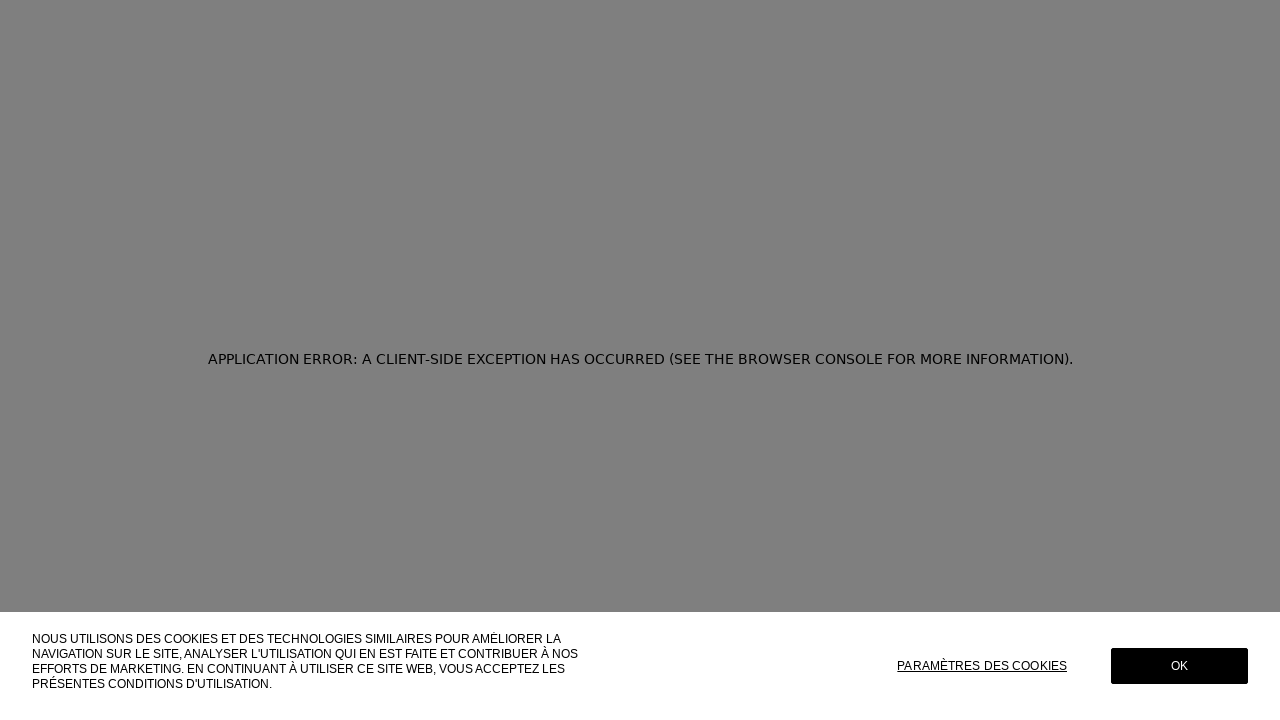

--- FILE ---
content_type: text/html; charset=utf-8
request_url: https://www.ysl.com/fr-be/ca/femme/pret-a-porter
body_size: 55580
content:
<!DOCTYPE html><html lang="fr-be"><head><meta charSet="utf-8"/><meta name="viewport" content="width=device-width, initial-scale=1"/><style>
@font-face {
    font-family: 'HelveticaNeueLTStd';
    font-weight: 400;
    font-display: swap;
    src: url('/fonts/39840C_0_0.woff2') format('woff2');
  }
  @font-face {
    font-family: 'HelveticaNeueLTStd';
    font-weight: 500;
    font-display: swap;
    src: url('/fonts/39840C_1_0.woff2') format('woff2');
  }
  @font-face {
    font-family: 'BemboStd';
    font-weight: 400;
    font-display: swap;
    src: url('/fonts/39840C_2_0.woff2') format('woff2');
  }
  @font-face {
    src: url('/fonts/Helvetica_Regular.woff2') format('woff2');
    font-family: 'Helvetica_Reg';
    font-weight: 400;
    font-style: normal;
  }
  @font-face {
    src: url('/fonts/Helvetica_Bold.woff2') format('woff2');
    font-family: 'Helvetica_Reg';
    font-weight: 700;
    font-style: normal;
  }
   @font-face {
    src: url('/fonts/CopperplateSL-Bold.woff2') format('woff2');
    font-family: 'Copperplate';
    font-weight: 700;
    font-style: normal;
  }
   @font-face {
    src: url('/fonts/CopperplateSL-Regular.woff2') format('woff2');
    font-family: 'Copperplate';
    font-weight: 400;
    font-style: normal;
  }</style><title>Prêt-à-porter | Saint Laurent | YSL BE</title><meta name="description" content="Parcourez la collection de Prêt-à-porter aujourd&#x27;hui et obtenez vos produits en ligne sur le site officiel de SAINT LAURENT."/><link rel="canonical" href="https://www.ysl.com/fr-be/ca/femme/pret-a-porter"/><meta name="robots" content="index,follow,archive"/><meta property="og:title" content="Prêt-à-porter | Saint Laurent | YSL BE"/><meta property="og:description" content="Parcourez la collection de Prêt-à-porter aujourd&#x27;hui et obtenez vos produits en ligne sur le site officiel de SAINT LAURENT."/><meta property="og:url" content="https://www.ysl.com/fr-be/ca/femme/pret-a-porter"/><meta property="og:locale" content="fr-be"/><meta property="og:type" content="website"/><meta property="og:image" content="https://www.ysl.com/imgs/ysl-logo-og.jpg"/><meta property="og:image:alt" content="Yves Saint Laurent"/><meta property="og:image:width" content="1200"/><meta property="og:image:height" content="630"/><script id="meta-json-ld" type="application/ld+json">[{"@context":"https://schema.org","@id":"https://www.ysl.com/fr-be","@type":"Organization","name":"Saint Laurent","url":"https://www.ysl.com/fr-be","contactPoint":{"@type":"ContactPoint","contactType":"Customer Service","areaServed":"BE"},"sameAs":["https://www.wikipedia.org/wiki/Yves_Saint_Laurent_(fashion_house)","https://www.facebook.com/ysl","https://www.pinterest.com/ysl","https://www.youtube.com/user/ysl","https://www.instagram.com/ysl"],"description":"Parcourez la collection de Prêt-à-porter aujourd'hui et obtenez vos produits en ligne sur le site officiel de SAINT LAURENT."}]</script><meta name="google-site-verification" content="n8usk_kwgEOFkqNnk5BBx8PmmOTyCCHgCXAHqt3qiiA"/><meta name="facebook-domain-verification" content="txvd4pv64ynpip3hxlja7243005ie3"/><meta name="naver-site-verification" content="b6937b14165bf456a50dc6316fbbc2f4d8036960"/><meta name="next-head-count" content="20"/><script>
    window.exposedData = window.exposedData || {};
    window.exposedData.isProd = 'true';
  </script><meta name="apple-mobile-web-app-title" content="SAINT LAURENT"/><link rel="apple-touch-icon" sizes="180x180" href="/imgs/favicons/180x180.png"/><link rel="icon" type="image/png" sizes="32x32" href="/imgs/favicons/32x32.png"/><link rel="icon" type="image/png" sizes="48x48" href="/imgs/favicons/48x48.png"/><link rel="icon" type="image/png" sizes="96x96" href="/imgs/favicons/96x96.png"/><link rel="icon" type="image/png" sizes="128x128" href="/imgs/favicons/128x128.png"/><link rel="icon" type="image/png" sizes="180x180" href="/imgs/favicons/180x180.png"/><link rel="icon" type="image/png" sizes="196x196" href="/imgs/favicons/196x196.png"/><link rel="icon" href="/favicon.ico"/><script id="google-tag-manager" defer="">(function(w,d,s,l,i){w[l]=w[l]||[];w[l].push({'gtm.start':
new Date().getTime(),event:'gtm.js'});var f=d.getElementsByTagName(s)[0],
j=d.createElement(s),dl=l!='dataLayer'?'&l='+l:'';j.async=true;j.src=
'https://www.googletagmanager.com/gtm.js?id='+i+dl;f.parentNode.insertBefore(j,f);
})(window,document,'script','dataLayer','GTM-N3GN2FX');</script><script id="one-trust-sdk" data-document-language="true" src="https://cdn.cookielaw.org/scripttemplates/otSDKStub.js" data-domain-script="b3d75229-4ed3-4eaa-93e6-f9d376a02498" strategy="beforeInteractive" defer=""></script><link rel="preload" href="/_next/static/css/274e6c976ac2dc78.css" as="style"/><link rel="stylesheet" href="/_next/static/css/274e6c976ac2dc78.css" data-n-g=""/><link rel="preload" href="/_next/static/css/043ecb1fe633512b.css" as="style"/><link rel="stylesheet" href="/_next/static/css/043ecb1fe633512b.css" data-n-p=""/><link rel="preload" href="/_next/static/css/cd582e83e18f1eae.css" as="style"/><link rel="stylesheet" href="/_next/static/css/cd582e83e18f1eae.css" data-n-p=""/><link rel="preload" href="/_next/static/css/a93425f603781fee.css" as="style"/><link rel="stylesheet" href="/_next/static/css/a93425f603781fee.css"/><noscript data-n-css=""></noscript><script defer="" nomodule="" src="/_next/static/chunks/polyfills-c67a75d1b6f99dc8.js"></script><script defer="" src="/_next/static/chunks/3898.61d1053311c475a6.js"></script><script defer="" src="/_next/static/chunks/9156-0e1830b3c0d0266f.js"></script><script defer="" src="/_next/static/chunks/6117.a55574b5efc9c7c7.js"></script><script defer="" src="/_next/static/chunks/231.dd519ee4911ddaca.js"></script><script defer="" src="/_next/static/chunks/8039.f2b2e79884df4a23.js"></script><script src="/_next/static/chunks/webpack-2732eeadc70ca5e5.js" defer=""></script><script src="/_next/static/chunks/framework-ca706bf673a13738.js" defer=""></script><script src="/_next/static/chunks/main-d7c8ac35fbc7892c.js" defer=""></script><script src="/_next/static/chunks/pages/_app-fa3dd6bb2a3e738b.js" defer=""></script><script src="/_next/static/chunks/26770aaf-028f2cf0898f6fd9.js" defer=""></script><script src="/_next/static/chunks/d6e1aeb5-3c8c4d3c5953597f.js" defer=""></script><script src="/_next/static/chunks/1664-550e089b680a072b.js" defer=""></script><script src="/_next/static/chunks/2881-3eee0b72199362c9.js" defer=""></script><script src="/_next/static/chunks/1060-a7133cca63bfe964.js" defer=""></script><script src="/_next/static/chunks/5675-e9fa6bfa551952e8.js" defer=""></script><script src="/_next/static/chunks/3573-743e6fc6dbe87b4d.js" defer=""></script><script src="/_next/static/chunks/8780-9cafba8a89856823.js" defer=""></script><script src="/_next/static/chunks/1330-98253d0fd5b4374a.js" defer=""></script><script src="/_next/static/chunks/798-6cd979ca3bd477ce.js" defer=""></script><script src="/_next/static/chunks/6354-897d57671304cce5.js" defer=""></script><script src="/_next/static/chunks/2930-965f458894f7dd07.js" defer=""></script><script src="/_next/static/chunks/3352-c6097280ed82f3b1.js" defer=""></script><script src="/_next/static/chunks/4903-a6d533d7bb491012.js" defer=""></script><script src="/_next/static/chunks/7732-2fdef0b6f116e5d8.js" defer=""></script><script src="/_next/static/chunks/5923-b8e17b4268985f89.js" defer=""></script><script src="/_next/static/chunks/2135-83efa277b08fbaaa.js" defer=""></script><script src="/_next/static/chunks/8755-530fd20a545e067f.js" defer=""></script><script src="/_next/static/chunks/pages/ca/%5B...slug%5D-cbe7b19836af8eb4.js" defer=""></script><script src="/_next/static/v3/_buildManifest.js" defer=""></script><script src="/_next/static/v3/_ssgManifest.js" defer=""></script><style data-styled="" data-styled-version="5.3.9">.ijdziA{height:100%;visibility:hidden;}/*!sc*/
data-styled.g1[id="sc-69f2c1ea-0"]{content:"ijdziA,"}/*!sc*/
.chJpHG{display:block;height:auto;object-fit:contain;height:100%;margin:0 auto;object-position:initial;max-width:100%;}/*!sc*/
data-styled.g2[id="sc-219c31c7-0"]{content:"chJpHG,"}/*!sc*/
.gQcEsO{position:fixed;top:0;left:0;right:0;bottom:0;background-color:#efefef;opacity:0;z-index:700;display:-webkit-box;display:-webkit-flex;display:-ms-flexbox;display:flex;-webkit-transition:visibility 0s 1.01s,opacity 1s var(--ease-fade);transition:visibility 0s 1.01s,opacity 1s var(--ease-fade);visibility:hidden;-webkit-box-pack:center;-webkit-justify-content:center;-ms-flex-pack:center;justify-content:center;-webkit-align-items:center;-webkit-box-align:center;-ms-flex-align:center;align-items:center;}/*!sc*/
.gQcEsO pointer-events:none span{-webkit-animation-name:blink;animation-name:blink;-webkit-animation-duration:750ms;animation-duration:750ms;-webkit-animation-iteration-count:infinite;animation-iteration-count:infinite;-webkit-animation-fill-mode:both;animation-fill-mode:both;}/*!sc*/
data-styled.g18[id="sc-5e4bf597-0"]{content:"gQcEsO,"}/*!sc*/
:root{--infoBannerHeight:0px;--safe-area-inset-bottom:0px;--breakpoint:'sm';--inner-gutter:20px;--outer-gutter:20px;--grid-columns:8;--container-width:100%;--col-container-width:calc(var(--container-width,100%) - (2 * var(--outer-gutter,0)));}/*!sc*/
@media screen and (min-width:768px) and (max-width:1023.9px){:root{--breakpoint:'md';--inner-gutter:32px;--outer-gutter:32px;--grid-columns:8;--container-width:100%;--col-container-width:calc(var(--container-width,100%) - (2 * var(--outer-gutter,0)));}}/*!sc*/
@media screen and (min-width:1024px) and (max-width:1439.9px){:root{--breakpoint:'lg';--inner-gutter:68px;--outer-gutter:32px;--grid-columns:12;--container-width:100%;--col-container-width:calc(var(--container-width,100%) - (2 * var(--outer-gutter,0)));}}/*!sc*/
@media screen and (min-width:1440px){:root{--breakpoint:'xl';--inner-gutter:68px;--outer-gutter:32px;--grid-columns:12;--container-width:1440px;--col-container-width:calc(var(--container-width,100%) - (2 * var(--outer-gutter,0)));}}/*!sc*/
[data-theme=ysl]{--color-text-primary:#000;--color-text-secondary:#999999;--color-text-tertiary:#666666;--color-text-inverse:rgb(255,255,255);--color-text-calendar:#CCCCCC;--color-text-error:#B32519;--color-text-inverse-tertiary:rgb(255,255,255,0.45);--color-background-primary:rgb(255,255,255);--color-background-secondary:#1A1A1A;--color-background-tertiary:#333333;--color-background-quaternary:#F5F5F7;--color-background-light:#E6E6E6;--color-background-lighter:#F2F2F2;--color-background-packshots:#F8F7F5;--color-background-inverse:#000;--color-background-blur:rgb(255,255,255,0.9);--color-background-icon:rgb(255,255,255,0.3);--color-background-dark-icon:rgb(0,0,0,0.2);--color-background-overlay:rgb(239,239,239,0.6);--color-background-error:#B32519;--color-background-scrollbar:#CCCCCC;--color-border-primary:#000;--color-border-secondary:#999999;--color-border-tertiary:#CCCCCC;--color-border-error:#B32519;--color-border-light:#F2F2F2;--color-border-inverse:rgb(255,255,255);--color-outline-primary:#000;--color-outline-secondary:#999999;--color-outline-light:rgb(255,255,255);--color-outline-highlight:#B32519;--color-shadow-primary:#0000001A;--sans:'Helvetica_Reg',Helvetica,Arial,sans-serif;--copperplate:'Copperplate',serif;--spacer-xxxs:0.125rem;--spacer-xxs:0.25rem;--spacer-xs:0.5rem;--spacer-s:0.75rem;--spacer-m:1rem;--spacer-l:1.5rem;--spacer-xl:2rem;--spacer-2xl:2.5rem;--spacer-3xl:2.75rem;--spacer-4xl:3.5rem;--spacer-5xl:4rem;--spacer-6xl:4.5rem;--spacer-7xl:5rem;--spacer-8xl:5.5rem;--spacer-9xl:6rem;--spacer-10xl:6.5rem;--spacer-11xl:10.75rem;--spacer-header-top:1.125rem;--spacer-block-top:3.75rem;--spacer-look-bottom:6.25rem;--spacer-block-bottom:6.25rem;--spacer-footer-bottom:6.25rem;--spacer-title-bottom:1.5rem;--spacer-inner:1.375rem;--spacer-content-text:1.25rem;--spacer-cart-reminder-banner:3.625rem;--spacer-header:3.75rem;--spacer-content:5rem;}/*!sc*/
@media screen and (min-width:768px) and (max-width:1023.9px){[data-theme=ysl]{--spacer-header-top:1.5rem;--spacer-block-bottom:6.25rem;--spacer-title-bottom:2rem;--spacer-inner:1.75rem;--spacer-content-text:7.75rem;--spacer-header:5rem;}}/*!sc*/
@media screen and (min-width:1024px) and (max-width:1439.9px){[data-theme=ysl]{--spacer-header-top:1.5rem;--spacer-block-top:5rem;--spacer-look-bottom:4.5rem;--spacer-block-bottom:7.5rem;--spacer-footer-bottom:3.75rem;--spacer-title-bottom:3.75rem;--spacer-inner:2rem;--spacer-content-text:18.0625rem;--spacer-header:4.5rem;--spacer-content:5rem;}}/*!sc*/
@media screen and (min-width:1440px){[data-theme=ysl]{--spacer-header-top:1.75rem;--spacer-block-top:7.5rem;--spacer-look-bottom:4.25rem;--spacer-block-bottom:10rem;--spacer-footer-bottom:3.75rem;--spacer-title-bottom:5rem;--spacer-inner:2rem;--spacer-content-text:23.375rem;--spacer-header:5rem;--spacer-content:5rem;}}/*!sc*/
[data-theme=rd]{background:var(--color-background-primary);--color-text-primary:#000;--color-text-secondary:#999999;--color-text-tertiary:rgb(0,0,0,0.45);--color-text-inverse:rgb(255,255,255);--color-text-calendar:#CCCCCC;--color-text-error:#B32519;--color-text-inverse-tertiary:rgb(255,255,255,0.45);--color-background-primary:rgb(255,255,255);--color-background-secondary:#1A1A1A;--color-background-tertiary:#333333;--color-background-quaternary:#F5F5F7;--color-background-light:#E6E6E6;--color-background-lighter:#F2F2F2;--color-background-packshots:#F8F7F5;--color-background-inverse:#000;--color-background-blur:rgb(255,255,255,0.9);--color-background-icon:rgb(255,255,255,0.3);--color-background-dark-icon:rgb(0,0,0,0.2);--color-background-overlay:rgb(239,239,239,0.6);--color-background-error:#B32519;--color-background-scrollbar:#CCCCCC;--color-border-primary:#000;--color-border-secondary:#999999;--color-border-tertiary:#CCCCCC;--color-border-error:#B32519;--color-border-light:#F2F2F2;--color-border-inverse:rgb(255,255,255);--color-outline-primary:#000;--color-outline-secondary:#999999;--color-outline-light:rgb(255,255,255);--color-outline-highlight:#B32519;--color-shadow-primary:#0000001A;--sans:'Helvetica_Reg',Helvetica,Arial,sans-serif;--copperplate:'Copperplate',serif;--spacer-xxxs:0.125rem;--spacer-xxs:0.25rem;--spacer-xs:0.5rem;--spacer-s:0.75rem;--spacer-m:1rem;--spacer-l:1.5rem;--spacer-xl:2rem;--spacer-2xl:2.5rem;--spacer-3xl:2.75rem;--spacer-4xl:3.5rem;--spacer-5xl:4rem;--spacer-6xl:4.5rem;--spacer-7xl:5rem;--spacer-8xl:5.5rem;--spacer-9xl:6rem;--spacer-10xl:6.5rem;--spacer-11xl:10.75rem;--spacer-header-top:1.125rem;--spacer-block-top:3.75rem;--spacer-look-bottom:6.25rem;--spacer-block-bottom:6.25rem;--spacer-footer-bottom:6.25rem;--spacer-title-bottom:1.5rem;--spacer-inner:1.375rem;--spacer-content-text:1.25rem;--spacer-cart-reminder-banner:3.625rem;--spacer-header:3.75rem;--spacer-content:4.5rem;}/*!sc*/
@media screen and (min-width:768px) and (max-width:1023.9px){[data-theme=rd]{--spacer-header-top:1.5rem;--spacer-block-bottom:6.25rem;--spacer-title-bottom:2rem;--spacer-inner:1.75rem;--spacer-content-text:7.75rem;--spacer-header:4.5rem;}}/*!sc*/
@media screen and (min-width:1024px) and (max-width:1439.9px){[data-theme=rd]{--spacer-header-top:1.5rem;--spacer-block-top:5rem;--spacer-look-bottom:4.5rem;--spacer-block-bottom:7.5rem;--spacer-footer-bottom:3.75rem;--spacer-title-bottom:3.75rem;--spacer-inner:2rem;--spacer-content-text:18.0625rem;--spacer-header:4.5rem;--spacer-content:5rem;}}/*!sc*/
@media screen and (min-width:1440px){[data-theme=rd]{--spacer-header-top:1.75rem;--spacer-block-top:7.5rem;--spacer-look-bottom:4.25rem;--spacer-block-bottom:10rem;--spacer-footer-bottom:3.75rem;--spacer-title-bottom:5rem;--spacer-inner:2rem;--spacer-content-text:23.375rem;--spacer-header:5rem;--spacer-content:5rem;}}/*!sc*/
[data-theme=rd]:root{--breakpoint:'sm';--inner-gutter:20px;--outer-gutter:20px;--grid-columns:8;--container-width:100%;--col-container-width:calc(var(--container-width,100%) - (2 * var(--outer-gutter,0)));--spacer-xxxs:0.125rem;--spacer-xxs:0.25rem;--spacer-xs:0.5rem;--spacer-s:0.75rem;--spacer-m:1rem;--spacer-l:1.5rem;--spacer-xl:2rem;--spacer-2xl:2.5rem;--spacer-3xl:2.75rem;--spacer-4xl:3.5rem;--spacer-5xl:4rem;--spacer-6xl:4.5rem;--spacer-7xl:5rem;--spacer-8xl:5.5rem;--spacer-9xl:6rem;--spacer-10xl:6.5rem;--spacer-11xl:10.75rem;--spacer-header-top:1.125rem;--spacer-block-top:3.75rem;--spacer-look-bottom:6.25rem;--spacer-block-bottom:6.25rem;--spacer-footer-bottom:6.25rem;--spacer-title-bottom:1.5rem;--spacer-inner:1.375rem;--spacer-content-text:1.25rem;--spacer-cart-reminder-banner:3.625rem;--spacer-header:3.75rem;--spacer-content:4.5rem;}/*!sc*/
@media screen and (min-width:768px){[data-theme=rd]:root{--breakpoint:'md';--inner-gutter:32px;--outer-gutter:32px;--grid-columns:8;--container-width:100%;--col-container-width:calc(var(--container-width,100%) - (2 * var(--outer-gutter,0)));--spacer-header-top:1.5rem;--spacer-block-bottom:6.25rem;--spacer-title-bottom:2rem;--spacer-inner:1.75rem;--spacer-content-text:7.75rem;--spacer-header:4.5rem;}}/*!sc*/
@media screen and (min-width:1024px){[data-theme=rd]:root{--breakpoint:'lg';--inner-gutter:68px;--outer-gutter:32px;--grid-columns:12;--container-width:100%;--col-container-width:calc(var(--container-width,100%) - (2 * var(--outer-gutter,0)));--spacer-header-top:1.5rem;--spacer-block-top:5rem;--spacer-look-bottom:4.5rem;--spacer-block-bottom:7.5rem;--spacer-footer-bottom:3.75rem;--spacer-title-bottom:3.75rem;--spacer-inner:2rem;--spacer-content-text:18.0625rem;--spacer-header:4.5rem;--spacer-content:5rem;}}/*!sc*/
@media screen and (min-width:1440px){[data-theme=rd]:root{--breakpoint:'xl';--inner-gutter:68px;--outer-gutter:32px;--grid-columns:12;--container-width:1440px;--col-container-width:calc(var(--container-width,100%) - (2 * var(--outer-gutter,0)));--spacer-header-top:1.75rem;--spacer-block-top:7.5rem;--spacer-look-bottom:4.25rem;--spacer-block-bottom:10rem;--spacer-footer-bottom:3.75rem;--spacer-title-bottom:5rem;--spacer-inner:2rem;--spacer-content-text:23.375rem;--spacer-header:5rem;--spacer-content:5rem;}}/*!sc*/
@supports (padding-top:constant(safe-area-inset-bottom)){:root{--safe-area-inset-bottom:constant(safe-area-inset-bottom);}}/*!sc*/
@supports (padding-top:env(safe-area-inset-bottom)){:root{--safe-area-inset-bottom:env(safe-area-inset-bottom);}}/*!sc*/
:root{--ease:cubic-bezier(.4,0,.2,1);--ease-fade:cubic-bezier(.25,.1,.25,1);--ease-transform:cubic-bezier(.22,1,.36,1);--ease-bounce:cubic-bezier(.65,-.55,.25,1.5);--ease-out-quint:cubic-bezier(.22,1,.36,1);}/*!sc*/
html,body{padding:0;margin:0;min-height:100%;font-family:var(--sans);font-size:16px;text-transform:uppercase;color:var(--color-text-primary);}/*!sc*/
body{font-size:0.75rem;}/*!sc*/
.grecaptcha-badge{z-index:700;}/*!sc*/
@-webkit-keyframes fadeIn{0%{-webkit-transform:translateY(-30px);-ms-transform:translateY(-30px);transform:translateY(-30px);opacity:0;}100%{-webkit-transform:translateY(0);-ms-transform:translateY(0);transform:translateY(0);opacity:1;}}/*!sc*/
@keyframes fadeIn{0%{-webkit-transform:translateY(-30px);-ms-transform:translateY(-30px);transform:translateY(-30px);opacity:0;}100%{-webkit-transform:translateY(0);-ms-transform:translateY(0);transform:translateY(0);opacity:1;}}/*!sc*/
@-webkit-keyframes blink{0%{opacity:0.333;}20%{opacity:1;}100%{opacity:0.333;}}/*!sc*/
@keyframes blink{0%{opacity:0.333;}20%{opacity:1;}100%{opacity:0.333;}}/*!sc*/
@-webkit-keyframes fadeOut{0%{opacity:1;}100%{opacity:0;}}/*!sc*/
@keyframes fadeOut{0%{opacity:1;}100%{opacity:0;}}/*!sc*/
@-webkit-keyframes fadeSlideUp{0%{-webkit-transform:translateY(50px);-ms-transform:translateY(50px);transform:translateY(50px);opacity:0;}100%{-webkit-transform:translateY(0);-ms-transform:translateY(0);transform:translateY(0);opacity:1;}}/*!sc*/
@keyframes fadeSlideUp{0%{-webkit-transform:translateY(50px);-ms-transform:translateY(50px);transform:translateY(50px);opacity:0;}100%{-webkit-transform:translateY(0);-ms-transform:translateY(0);transform:translateY(0);opacity:1;}}/*!sc*/
@-webkit-keyframes slideUp{0%{-webkit-transform:translateY(50px);-ms-transform:translateY(50px);transform:translateY(50px);}100%{-webkit-transform:translateY(0);-ms-transform:translateY(0);transform:translateY(0);}}/*!sc*/
@keyframes slideUp{0%{-webkit-transform:translateY(50px);-ms-transform:translateY(50px);transform:translateY(50px);}100%{-webkit-transform:translateY(0);-ms-transform:translateY(0);transform:translateY(0);}}/*!sc*/
@-webkit-keyframes fadeSlideNavigation{0%{-webkit-transform:translateY(var(--yPosition,0));-ms-transform:translateY(var(--yPosition,0));transform:translateY(var(--yPosition,0));opacity:0;}5%{opacity:0;}90%{opacity:1;}100%{-webkit-transform:translateY(0);-ms-transform:translateY(0);transform:translateY(0);opacity:1;}}/*!sc*/
@keyframes fadeSlideNavigation{0%{-webkit-transform:translateY(var(--yPosition,0));-ms-transform:translateY(var(--yPosition,0));transform:translateY(var(--yPosition,0));opacity:0;}5%{opacity:0;}90%{opacity:1;}100%{-webkit-transform:translateY(0);-ms-transform:translateY(0);transform:translateY(0);opacity:1;}}/*!sc*/
data-styled.g20[id="sc-global-dLhIPa1"]{content:"sc-global-dLhIPa1,"}/*!sc*/
.jiukKS{padding-top:var(--spacer-block-bottom);margin-bottom:6.25rem;margin-left:var(--outer-gutter);margin-right:var(--outer-gutter);false;}/*!sc*/
@media screen and (min-width:1024px){.jiukKS{margin-bottom:3.75rem;}}/*!sc*/
@media screen and (max-width:767.9px) and (orientation:landscape){.jiukKS{padding-top:0;margin-bottom:0;}}/*!sc*/
data-styled.g28[id="sc-4eb2b68f-0"]{content:"jiukKS,"}/*!sc*/
.iqSuFZ{width:100%;display:-webkit-box;display:-webkit-flex;display:-ms-flexbox;display:flex;-webkit-flex-direction:column;-ms-flex-direction:column;flex-direction:column;-webkit-box-pack:center;-webkit-justify-content:center;-ms-flex-pack:center;justify-content:center;false;}/*!sc*/
.iqSuFZ li,.iqSuFZ a,.iqSuFZ span,.iqSuFZ button{font-family:var(--sans);font-size:0.75rem;font-weight:400;-webkit-letter-spacing:0;-moz-letter-spacing:0;-ms-letter-spacing:0;letter-spacing:0;line-height:1rem;-webkit-font-smoothing:antialiased;word-wrap:break-word;white-space:normal;text-align:center;}/*!sc*/
.iqSuFZ li + li{margin-top:0.5rem;}/*!sc*/
@media screen and (max-width:1023.9px){.iqSuFZ ul:not(:first-child){margin-top:2.5rem;}}/*!sc*/
@media screen and (min-width:1024px){.iqSuFZ{-webkit-flex-direction:row;-ms-flex-direction:row;flex-direction:row;gap:var(--inner-gutter);}.iqSuFZ li,.iqSuFZ a,.iqSuFZ span,.iqSuFZ button{text-align:left;}.iqSuFZ ul{width:calc(((3 / var(--grid-columns)) * var(--max-width,100%)) - (var(--inner-gutter) - (3 / var(--grid-columns) * var(--inner-gutter))));}.iqSuFZ li + li{margin-top:0.25rem;}}/*!sc*/
@media screen and (min-width:1440px){.iqSuFZ ul{width:calc(((2 / var(--grid-columns)) * var(--max-width,100%)) - (var(--inner-gutter) - (2 / var(--grid-columns) * var(--inner-gutter))));}}/*!sc*/
data-styled.g29[id="sc-4eb2b68f-1"]{content:"iqSuFZ,"}/*!sc*/
@media screen and (min-width:1024px){.kJjnKc{display:none;}}/*!sc*/
data-styled.g30[id="sc-4eb2b68f-2"]{content:"kJjnKc,"}/*!sc*/
.izRiKi{font-family:var(--sans);font-size:0.75rem;font-weight:400;-webkit-letter-spacing:0;-moz-letter-spacing:0;-ms-letter-spacing:0;letter-spacing:0;line-height:1rem;-webkit-font-smoothing:antialiased;margin:3.75rem var(--outer-gutter) var(--outer-gutter) var(--outer-gutter);display:-webkit-box;display:-webkit-flex;display:-ms-flexbox;display:flex;-webkit-flex-direction:row;-ms-flex-direction:row;flex-direction:row;-webkit-box-pack:center;-webkit-justify-content:center;-ms-flex-pack:center;justify-content:center;-webkit-align-items:center;-webkit-box-align:center;-ms-flex-align:center;align-items:center;gap:1.25rem;false;}/*!sc*/
@media screen and (min-width:1024px){.izRiKi{margin-top:7.5rem;}}/*!sc*/
@media screen and (min-width:1440px){.izRiKi{margin-top:9rem;}}/*!sc*/
@media screen and (max-width:767.9px) and (orientation:landscape){.izRiKi{margin-top:1.25rem;}}/*!sc*/
.izRiKi li{height:1.5rem;}/*!sc*/
.izRiKi a{display:-webkit-inline-box;display:-webkit-inline-flex;display:-ms-inline-flexbox;display:inline-flex;height:1.5rem;width:1.5rem;}/*!sc*/
.izRiKi a:focus-visible{outline:2px solid var(--color-outline-secondary);outline-offset:0px;}/*!sc*/
data-styled.g31[id="sc-4eb2b68f-3"]{content:"izRiKi,"}/*!sc*/
.gABYFG{text-transform:uppercase;-webkit-text-decoration:none;text-decoration:none;-webkit-box-pack:center;-webkit-justify-content:center;-ms-flex-pack:center;justify-content:center;-webkit-align-items:center;-webkit-box-align:center;-ms-flex-align:center;align-items:center;color:inherit;-webkit-transition:color 0.25s linear;transition:color 0.25s linear;font-family:var(--sans);font-size:0.75rem;font-weight:400;-webkit-letter-spacing:0;-moz-letter-spacing:0;-ms-letter-spacing:0;letter-spacing:0;line-height:1rem;min-height:1rem;-webkit-font-smoothing:antialiased;}/*!sc*/
.gABYFG:focus-visible{outline:2px solid var(--color-outline-secondary);outline-offset:0px;}/*!sc*/
.gABYFG[aria-disabled='true']{pointer-events:none;}/*!sc*/
@media (-moz-touch-enabled:0),(pointer:fine){.gABYFG:hover{color:var(--color-text-tertiary);}}/*!sc*/
.hAViAa{text-transform:uppercase;-webkit-text-decoration:none;text-decoration:none;-webkit-box-pack:center;-webkit-justify-content:center;-ms-flex-pack:center;justify-content:center;-webkit-align-items:center;-webkit-box-align:center;-ms-flex-align:center;align-items:center;color:inherit;-webkit-transition:color 0.25s linear;transition:color 0.25s linear;font-family:var(--sans);font-size:0.75rem;font-weight:400;-webkit-letter-spacing:0;-moz-letter-spacing:0;-ms-letter-spacing:0;letter-spacing:0;line-height:1rem;min-height:1rem;-webkit-font-smoothing:antialiased;}/*!sc*/
.hAViAa:focus-visible{outline:2px solid var(--color-outline-secondary);outline-offset:0px;}/*!sc*/
.hAViAa[aria-disabled='true']{pointer-events:none;}/*!sc*/
data-styled.g39[id="sc-beb467f-1"]{content:"gABYFG,hAViAa,"}/*!sc*/
.bDvjXW{display:-webkit-inline-box;display:-webkit-inline-flex;display:-ms-inline-flexbox;display:inline-flex;-webkit-box-pack:center;-webkit-justify-content:center;-ms-flex-pack:center;justify-content:center;-webkit-align-items:center;-webkit-box-align:center;-ms-flex-align:center;align-items:center;}/*!sc*/
.bDvjXW > span{white-space:nowrap;}/*!sc*/
.gUyQoS{display:-webkit-inline-box;display:-webkit-inline-flex;display:-ms-inline-flexbox;display:inline-flex;-webkit-box-pack:center;-webkit-justify-content:center;-ms-flex-pack:center;justify-content:center;-webkit-align-items:center;-webkit-box-align:center;-ms-flex-align:center;align-items:center;}/*!sc*/
.gUyQoS > span{white-space:nowrap;}/*!sc*/
data-styled.g40[id="sc-beb467f-2"]{content:"bDvjXW,gUyQoS,"}/*!sc*/
.gjSBZv{text-transform:uppercase;-webkit-text-decoration:none;text-decoration:none;-webkit-box-pack:center;-webkit-justify-content:center;-ms-flex-pack:center;justify-content:center;-webkit-align-items:center;-webkit-box-align:center;-ms-flex-align:center;align-items:center;color:inherit;-webkit-transition:color 0.25s linear;transition:color 0.25s linear;font-family:var(--sans);font-size:0.75rem;font-weight:400;-webkit-letter-spacing:0;-moz-letter-spacing:0;-ms-letter-spacing:0;letter-spacing:0;line-height:1rem;min-height:1rem;-webkit-font-smoothing:antialiased;}/*!sc*/
.gjSBZv:focus-visible{outline:2px solid var(--color-outline-secondary);outline-offset:0px;}/*!sc*/
.gjSBZv[aria-disabled='true']{pointer-events:none;}/*!sc*/
@media (-moz-touch-enabled:0),(pointer:fine){.gjSBZv:hover{color:var(--color-text-tertiary);}}/*!sc*/
data-styled.g48[id="sc-892281e4-3"]{content:"gjSBZv,"}/*!sc*/
.fJLUwx{position:relative;display:-webkit-inline-box;display:-webkit-inline-flex;display:-ms-inline-flexbox;display:inline-flex;height:2.25rem;width:2.25rem;-webkit-box-pack:center;-webkit-justify-content:center;-ms-flex-pack:center;justify-content:center;-webkit-align-items:center;-webkit-box-align:center;-ms-flex-align:center;align-items:center;text-transform:uppercase;-webkit-text-decoration:none;text-decoration:none;-webkit-transition:color 0.25s linear;transition:color 0.25s linear;font-family:var(--sans);font-size:0.75rem;font-weight:400;-webkit-letter-spacing:0;-moz-letter-spacing:0;-ms-letter-spacing:0;letter-spacing:0;line-height:1rem;min-height:1rem;-webkit-font-smoothing:antialiased;-webkit-undefined;-ms-flex-undefined;undefined;}/*!sc*/
.fJLUwx:focus-visible{outline:2px solid var(--color-outline-secondary);outline-offset:0px;}/*!sc*/
data-styled.g69[id="sc-ed3b38ec-0"]{content:"fJLUwx,"}/*!sc*/
.hEdvnQ{text-align:inherit;visibility:hidden;}/*!sc*/
data-styled.g115[id="sc-355e1103-0"]{content:"hEdvnQ,"}/*!sc*/
.dDncqU{display:-webkit-box;display:-webkit-flex;display:-ms-flexbox;display:flex;-webkit-box-pack:center;-webkit-justify-content:center;-ms-flex-pack:center;justify-content:center;white-space:nowrap;gap:6px;}/*!sc*/
.dDncqU .sc-355e1103-1{margin-left:0.25rem;}/*!sc*/
@media screen and (max-width:1023.9px){.dDncqU .tooltip-content{-webkit-transform:translateX(-90%) !important;-ms-transform:translateX(-90%) !important;transform:translateX(-90%) !important;}}/*!sc*/
data-styled.g117[id="sc-355e1103-2"]{content:"dDncqU,"}/*!sc*/
.bnQjM{display:inline-block;}/*!sc*/
data-styled.g118[id="sc-355e1103-3"]{content:"bnQjM,"}/*!sc*/
.iCAyPS{font-family:var(--sans);font-size:0.75rem;font-weight:400;-webkit-letter-spacing:0;-moz-letter-spacing:0;-ms-letter-spacing:0;letter-spacing:0;line-height:1rem;min-height:1rem;-webkit-font-smoothing:antialiased;}/*!sc*/
data-styled.g165[id="sc-e1f1a26a-0"]{content:"iCAyPS,"}/*!sc*/
.llZAQN{display:-webkit-inline-box;display:-webkit-inline-flex;display:-ms-inline-flexbox;display:inline-flex;-webkit-box-pack:center;-webkit-justify-content:center;-ms-flex-pack:center;justify-content:center;-webkit-align-items:center;-webkit-box-align:center;-ms-flex-align:center;align-items:center;width:7.625rem;height:1.75rem;-webkit-transition:color 0.25s linear;transition:color 0.25s linear;}/*!sc*/
.llZAQN svg{width:100%;height:100%;}/*!sc*/
@media screen and (min-width:1440px){.llZAQN{width:8.625rem;height:1.9375rem;}}/*!sc*/
data-styled.g336[id="sc-47ec4761-0"]{content:"llZAQN,"}/*!sc*/
.CPhIA{width:100%;z-index:99;position:fixed;top:var(--infoBannerHeight);-webkit-transition:opacity 0.35s var(--ease-fade);transition:opacity 0.35s var(--ease-fade);color:var(--color-text-primary);}/*!sc*/
data-styled.g382[id="sc-b758faac-0"]{content:"CPhIA,"}/*!sc*/
.ggjbIj{display:-webkit-box;display:-webkit-flex;display:-ms-flexbox;display:flex;-webkit-box-pack:justify;-webkit-justify-content:space-between;-ms-flex-pack:justify;justify-content:space-between;-webkit-align-content:center;-ms-flex-line-pack:center;align-content:center;-webkit-align-items:center;-webkit-box-align:center;-ms-flex-align:center;align-items:center;height:var(--spacer-header);}/*!sc*/
.ggjbIj::before{content:'';display:block;position:absolute;z-index:0;top:0;width:100%;height:var(--spacer-header);background:var(--color-background-blur);-webkit-backdrop-filter:blur(10px);backdrop-filter:blur(10px);-webkit-transition:opacity 0.3s var(--ease-fade);transition:opacity 0.3s var(--ease-fade);}/*!sc*/
.ggjbIj::before{opacity:1;}/*!sc*/
data-styled.g383[id="sc-b758faac-1"]{content:"ggjbIj,"}/*!sc*/
.bcnwFk{position:absolute;left:50%;-webkit-transform:translateX(-50%);-ms-transform:translateX(-50%);transform:translateX(-50%);z-index:1;opacity:1;-webkit-transition:opacity 0.35s var(--ease-fade);transition:opacity 0.35s var(--ease-fade);visibility:visible;}/*!sc*/
.bcnwFk a:focus-visible{outline:2px solid var(--color-outline-secondary);outline-offset:0px;}/*!sc*/
data-styled.g384[id="sc-b758faac-2"]{content:"bcnwFk,"}/*!sc*/
.brkdhu{display:-webkit-box;display:-webkit-flex;display:-ms-flexbox;display:flex;-webkit-flex-direction:row;-ms-flex-direction:row;flex-direction:row;z-index:1;}/*!sc*/
data-styled.g385[id="sc-85b252a0-0"]{content:"brkdhu,"}/*!sc*/
.eSVvdC{margin:0 0 0 calc(var(--outer-gutter) - 0.75rem);display:-webkit-box;display:-webkit-flex;display:-ms-flexbox;display:flex;-webkit-flex-direction:row;-ms-flex-direction:row;flex-direction:row;-webkit-align-items:center;-webkit-box-align:center;-ms-flex-align:center;align-items:center;-webkit-box-pack:center;-webkit-justify-content:center;-ms-flex-pack:center;justify-content:center;}/*!sc*/
@media screen and (min-width:1024px){.eSVvdC{display:none;}}/*!sc*/
.gAGfMG{margin:0 0 0 calc(var(--outer-gutter) - 0.75rem);display:none;-webkit-flex-direction:row;-ms-flex-direction:row;flex-direction:row;-webkit-align-items:center;-webkit-box-align:center;-ms-flex-align:center;align-items:center;-webkit-box-pack:center;-webkit-justify-content:center;-ms-flex-pack:center;justify-content:center;}/*!sc*/
@media screen and (min-width:1024px){.gAGfMG{display:-webkit-box;display:-webkit-flex;display:-ms-flexbox;display:flex;}}/*!sc*/
data-styled.g386[id="sc-85b252a0-1"]{content:"eSVvdC,gAGfMG,"}/*!sc*/
.cqDRYK{font-family:var(--sans);font-size:0.75rem;font-weight:400;-webkit-letter-spacing:0;-moz-letter-spacing:0;-ms-letter-spacing:0;letter-spacing:0;line-height:1rem;-webkit-font-smoothing:antialiased;padding:0 0.375rem;display:-webkit-box;display:-webkit-flex;display:-ms-flexbox;display:flex;-webkit-box-pack:center;-webkit-justify-content:center;-ms-flex-pack:center;justify-content:center;-webkit-align-items:center;-webkit-box-align:center;-ms-flex-align:center;align-items:center;}/*!sc*/
data-styled.g387[id="sc-85b252a0-2"]{content:"cqDRYK,"}/*!sc*/
.jwqHAF{position:absolute;top:0;left:0;right:0;text-align:left;padding:0;overflow:hidden;opacity:0;visibility:hidden;height:100vh;z-index:129;max-height:calc(var(--navHeight) + var(--spacer-header) + var(--infoBannerHeight));background:var(--color-background-blur);-webkit-backdrop-filter:blur(10px);backdrop-filter:blur(10px);-webkit-transition:all 0.3s var(--ease-fade),visibility 0s 0.3s;transition:all 0.3s var(--ease-fade),visibility 0s 0.3s;}/*!sc*/
data-styled.g388[id="sc-85b252a0-3"]{content:"jwqHAF,"}/*!sc*/
.bIaHyi{position:fixed;top:calc(var(--spacer-header) + var(--navHeight));bottom:0;right:0;left:0;height:100%;z-index:128;-webkit-transition:visibility 0s 0.51s,opacity .5s var(--ease-fade),top .3s var(--ease-fade);transition:visibility 0s 0.51s,opacity .5s var(--ease-fade),top .3s var(--ease-fade);opacity:0;visibility:hidden;background:var(--color-background-overlay);width:100%;pointer-events:none;}/*!sc*/
data-styled.g389[id="sc-85b252a0-4"]{content:"bIaHyi,"}/*!sc*/
.dxYRek{font-family:var(--sans);font-size:0.75rem;font-weight:400;-webkit-letter-spacing:0;-moz-letter-spacing:0;-ms-letter-spacing:0;letter-spacing:0;line-height:1rem;min-height:1rem;-webkit-font-smoothing:antialiased;display:none;overflow:hidden;padding-top:1.25rem;padding-bottom:1.25rem;}/*!sc*/
data-styled.g394[id="sc-e34139d8-0"]{content:"dxYRek,"}/*!sc*/
.hScKDX{overflow:hidden;padding:0;border-bottom:0 none;}/*!sc*/
data-styled.g395[id="sc-e34139d8-1"]{content:"hScKDX,"}/*!sc*/
.kcZZnK{font-family:var(--sans);font-size:0.75rem;font-weight:400;-webkit-letter-spacing:0;-moz-letter-spacing:0;-ms-letter-spacing:0;letter-spacing:0;line-height:1rem;-webkit-font-smoothing:antialiased;text-transform:uppercase;width:100%;display:-webkit-box;display:-webkit-flex;display:-ms-flexbox;display:flex;-webkit-flex-direction:row;-ms-flex-direction:row;flex-direction:row;-webkit-align-items:center;-webkit-box-align:center;-ms-flex-align:center;align-items:center;-webkit-box-pack:justify;-webkit-justify-content:space-between;-ms-flex-pack:justify;justify-content:space-between;min-height:2.5rem;padding:0.5rem 0;-webkit-transition:color 0.25s linear;transition:color 0.25s linear;color:var(--color-text-primary);border-top:0 none;margin-bottom:0;}/*!sc*/
.kcZZnK:focus-visible{outline:2px solid var(--color-outline-secondary);outline-offset:-1px;}/*!sc*/
@media (-moz-touch-enabled:0),(pointer:fine){.kcZZnK:hover{color:var(--color-text-primary);}}/*!sc*/
data-styled.g396[id="sc-e34139d8-2"]{content:"kcZZnK,"}/*!sc*/
.duzivY{display:-webkit-inline-box;display:-webkit-inline-flex;display:-ms-inline-flexbox;display:inline-flex;height:1.5rem;width:1.5rem;-webkit-align-items:center;-webkit-box-align:center;-ms-flex-align:center;align-items:center;-webkit-box-pack:center;-webkit-justify-content:center;-ms-flex-pack:center;justify-content:center;-webkit-transform:rotate(0);-ms-transform:rotate(0);transform:rotate(0);-webkit-transition: -webkit-transform 0.4s var(--ease-transform), opacity 0.25s var(--ease-fade);-webkit-transition: transform 0.4s var(--ease-transform), opacity 0.25s var(--ease-fade);transition: transform 0.4s var(--ease-transform), opacity 0.25s var(--ease-fade);}/*!sc*/
data-styled.g397[id="sc-e34139d8-3"]{content:"duzivY,"}/*!sc*/
@media screen and (min-width:1024px) and (max-width:1439.9px){.gQwGQu{padding-top:1rem;}}/*!sc*/
data-styled.g398[id="sc-514e49e9-0"]{content:"gQwGQu,"}/*!sc*/
.cjJbcb{margin-bottom:1rem;}/*!sc*/
.danBmc{margin-bottom:0;}/*!sc*/
data-styled.g399[id="sc-514e49e9-1"]{content:"cjJbcb,danBmc,"}/*!sc*/
.clPkuU{font-family:var(--sans);font-size:0.75rem;font-weight:400;-webkit-letter-spacing:0;-moz-letter-spacing:0;-ms-letter-spacing:0;letter-spacing:0;line-height:1rem;-webkit-font-smoothing:antialiased;display:-webkit-inline-box;display:-webkit-inline-flex;display:-ms-inline-flexbox;display:inline-flex;width:100%;padding:0.25rem 0;color:var(--color-text-primary);-webkit-text-decoration:none;text-decoration:none;-webkit-transition:color 0.25s linear;transition:color 0.25s linear;}/*!sc*/
.clPkuU:focus-visible{outline:2px solid var(--color-outline-secondary);outline-offset:-1px;}/*!sc*/
@media (-moz-touch-enabled:0),(pointer:fine){.clPkuU:hover{color:var(--color-text-tertiary);}}/*!sc*/
data-styled.g403[id="sc-514e49e9-5"]{content:"clPkuU,"}/*!sc*/
.jnclrE{font-family:var(--sans);font-size:1.0625rem;font-weight:700;-webkit-letter-spacing:0;-moz-letter-spacing:0;-ms-letter-spacing:0;letter-spacing:0;line-height:1;min-height:1;-webkit-font-smoothing:antialiased;text-transform:uppercase;-webkit-text-decoration:none;text-decoration:none;display:-webkit-box;display:-webkit-flex;display:-ms-flexbox;display:flex;text-align:center;width:100%;-webkit-box-pack:center;-webkit-justify-content:center;-ms-flex-pack:center;justify-content:center;-webkit-align-items:center;-webkit-box-align:center;-ms-flex-align:center;align-items:center;padding:0.5rem 0;position:relative;-webkit-transition:color 0.25s linear;transition:color 0.25s linear;min-height:2.5rem;}/*!sc*/
.jnclrE::after{content:'';display:none;position:absolute;top:0;right:0;left:0;bottom:0;border:1px solid var(--color-outline-secondary);pointer-events:none;z-index:1;}/*!sc*/
.jnclrE:focus{outline:2px solid transparent;}/*!sc*/
.jnclrE:focus-visible::after{display:block;}/*!sc*/
data-styled.g407[id="sc-fdd75229-0"]{content:"jnclrE,"}/*!sc*/
.iFwPXL{font-family:var(--sans);font-size:1.0625rem;font-weight:700;-webkit-letter-spacing:0;-moz-letter-spacing:0;-ms-letter-spacing:0;letter-spacing:0;line-height:1;min-height:1;-webkit-font-smoothing:antialiased;text-transform:uppercase;text-align:center;-webkit-text-decoration:none;text-decoration:none;display:-webkit-box;display:-webkit-flex;display:-ms-flexbox;display:flex;text-align:center;width:100%;-webkit-box-pack:center;-webkit-justify-content:center;-ms-flex-pack:center;justify-content:center;-webkit-align-items:center;-webkit-box-align:center;-ms-flex-align:center;align-items:center;padding:0.5rem 0;position:relative;margin-bottom:2.5rem;}/*!sc*/
.iFwPXL::after{content:'';display:none;position:absolute;top:0;right:0;left:0;bottom:0;border:1px solid var(--color-outline-secondary);pointer-events:none;z-index:1;}/*!sc*/
.iFwPXL:focus{outline:2px solid transparent;}/*!sc*/
.iFwPXL:focus-visible::after{display:block;}/*!sc*/
data-styled.g408[id="sc-8e00e6cb-0"]{content:"iFwPXL,"}/*!sc*/
.kDgfZ{position:absolute;left:50%;top:0;width:50%;height:100%;border:0;display:block;min-width:10rem;text-align:left;list-style:none;background-clip:padding-box;z-index:100;-webkit-transition:visibility 0s 0.41s;transition:visibility 0s 0.41s;overflow:hidden;visibility:hidden;}/*!sc*/
data-styled.g409[id="sc-8e00e6cb-1"]{content:"kDgfZ,"}/*!sc*/
.ifCCxz{height:100%;overflow-y:auto;-ms-scroll-chaining:none;overscroll-behavior:contain;padding:0 var(--outer-gutter);}/*!sc*/
data-styled.g410[id="sc-8e00e6cb-2"]{content:"ifCCxz,"}/*!sc*/
.ezOQXQ{padding-top:1.25rem;padding-bottom:1.25rem;}/*!sc*/
@media screen and (min-width:768px){.ezOQXQ{padding-top:clamp(1.25rem,18vh,7.5rem);padding-left:calc((((1 / var(--grid-columns)) * var(--max-width,100%)) - (var(--inner-gutter) - (1 / var(--grid-columns) * var(--inner-gutter)))) + var(--inner-gutter));padding-right:calc((((1 / var(--grid-columns)) * var(--max-width,100%)) - (var(--inner-gutter) - (1 / var(--grid-columns) * var(--inner-gutter)))) + var(--inner-gutter));padding-bottom:7.5rem;}}/*!sc*/
data-styled.g411[id="sc-8e00e6cb-3"]{content:"ezOQXQ,"}/*!sc*/
.kcBMpS{display:-webkit-box;display:-webkit-flex;display:-ms-flexbox;display:flex;-webkit-flex-direction:column;-ms-flex-direction:column;flex-direction:column;position:relative;height:100%;}/*!sc*/
data-styled.g433[id="sc-4a2379a1-0"]{content:"kcBMpS,"}/*!sc*/
.hPKQYe .productcard__hover,.hPKQYe .productcardArrow__hover{display:none;}/*!sc*/
@media screen and (min-width:1024px){.hPKQYe .productcard__hover,.hPKQYe .productcardArrow__hover{display:unset;opacity:0;pointer-events:unset;-webkit-transition:opacity 0.25s var(--ease-fade) 0s;transition:opacity 0.25s var(--ease-fade) 0s;}.hPKQYe .productcard__hover:focus-visible,.hPKQYe .productcardArrow__hover:focus-visible{opacity:1;}.hPKQYe:hover .productcard__hover,.hPKQYe:hover .productcardArrow__hover{opacity:1;}}/*!sc*/
data-styled.g435[id="sc-4a2379a1-2"]{content:"hPKQYe,"}/*!sc*/
.dubRzO{font-family:var(--sans);font-size:0.75rem;font-weight:400;-webkit-letter-spacing:0;-moz-letter-spacing:0;-ms-letter-spacing:0;letter-spacing:0;line-height:1rem;min-height:1rem;-webkit-font-smoothing:antialiased;display:block;width:100%;text-transform:uppercase;color:var(--color-text-primary);-webkit-text-decoration:none;text-decoration:none;min-height:unset;}/*!sc*/
.dubRzO::after{content:'';display:none;position:absolute;top:0;right:0;left:0;bottom:0;border:1px solid var(--color-outline-secondary);pointer-events:none;z-index:1;}/*!sc*/
.dubRzO:focus{outline:1px solid transparent;}/*!sc*/
.dubRzO:focus-visible::after{display:block;}/*!sc*/
@media screen and (min-width:1024px) and (-moz-touch-enabled:0),screen and (min-width:1024px) and (pointer:fine){.dubRzO:focus-visible ~ .productcard__hover,.dubRzO:focus-visible .productcard__hover{opacity:1;}}/*!sc*/
data-styled.g437[id="sc-4a2379a1-4"]{content:"dubRzO,"}/*!sc*/
.eZusPp{background:var(--color-background-packshots);}/*!sc*/
.eZusPp img{aspect-ratio:0.8;}/*!sc*/
data-styled.g439[id="sc-4a2379a1-6"]{content:"eZusPp,"}/*!sc*/
.fjSzIr{text-align:center;overflow:hidden;}/*!sc*/
data-styled.g441[id="sc-4a2379a1-8"]{content:"fjSzIr,"}/*!sc*/
@media screen and (max-width:1023.9px){.gXnznV{position:absolute;top:0;right:0;bottom:0;left:0;padding:2rem 0;z-index:1;display:-webkit-box;display:-webkit-flex;display:-ms-flexbox;display:flex;-webkit-flex-direction:column;-ms-flex-direction:column;flex-direction:column;-webkit-box-pack:end;-webkit-justify-content:flex-end;-ms-flex-pack:end;justify-content:flex-end;-webkit-align-items:center;-webkit-box-align:center;-ms-flex-align:center;align-items:center;opacity:0;-webkit-backdrop-filter:blur(2px);backdrop-filter:blur(2px);background:rgba(248,247,245,0.9);-webkit-transition:opacity 0.25s var(--ease-fade) 0s;transition:opacity 0.25s var(--ease-fade) 0s;z-index:3;}}/*!sc*/
@media screen and (max-width:1023.9px) and (-moz-touch-enabled:0),screen and (max-width:1023.9px) and (pointer:fine){.gXnznV:hover{opacity:1;}}/*!sc*/
@media screen and (min-width:1024px){.gXnznV{display:block;background:var(--color-background-primary);min-height:4rem;padding:1rem 0 1.5rem;}}/*!sc*/
data-styled.g442[id="sc-4a2379a1-9"]{content:"gXnznV,"}/*!sc*/
.kGAUXN{font-family:var(--sans);font-size:0.75rem;font-weight:400;-webkit-letter-spacing:0;-moz-letter-spacing:0;-ms-letter-spacing:0;letter-spacing:0;line-height:1rem;min-height:1rem;-webkit-font-smoothing:antialiased;display:-webkit-box;text-overflow:ellipsis;overflow:hidden;word-wrap:break-word;-webkit-line-clamp:2;-webkit-box-orient:vertical;}/*!sc*/
data-styled.g450[id="sc-4a2379a1-17"]{content:"kGAUXN,"}/*!sc*/
.bTPFva{font-family:var(--sans);font-size:0.75rem;font-weight:400;-webkit-letter-spacing:0;-moz-letter-spacing:0;-ms-letter-spacing:0;letter-spacing:0;line-height:1rem;min-height:1rem;-webkit-font-smoothing:antialiased;margin-top:0.5rem;padding:0;display:block;}/*!sc*/
.sc-4a2379a1-18 + .sc-4a2379a1-18{margin-top:0;}/*!sc*/
data-styled.g451[id="sc-4a2379a1-18"]{content:"bTPFva,"}/*!sc*/
.cMyqrO .sc-355e1103-0 .sc-355e1103-2{-webkit-flex-wrap:wrap;-ms-flex-wrap:wrap;flex-wrap:wrap;-webkit-align-items:center;-webkit-box-align:center;-ms-flex-align:center;align-items:center;}/*!sc*/
.cMyqrO .sc-355e1103-0 .sc-355e1103-2 .sc-355e1103-3,.cMyqrO .sc-355e1103-0 .sc-355e1103-2 .sc-355e1103-4{margin:0 0.125rem;}/*!sc*/
.cMyqrO .sc-355e1103-0 .sc-355e1103-2 .sc-355e1103-1{-webkit-align-self:center;-ms-flex-item-align:center;align-self:center;-webkit-flex:100%;-ms-flex:100%;flex:100%;margin-left:0;}/*!sc*/
data-styled.g452[id="sc-4a2379a1-19"]{content:"cMyqrO,"}/*!sc*/
.iIRujp{position:fixed;background:var(--color-background-blur);-webkit-backdrop-filter:blur(10px);backdrop-filter:blur(10px);z-index:99;top:0;left:0;bottom:0;width:100%;padding-top:var(--spacer-header);color:var(--color-text-primary);visibility:hidden;opacity:0;-webkit-transition:all 0.3s var(--ease-fade),visibility 0s 0.3s;transition:all 0.3s var(--ease-fade),visibility 0s 0.3s;}/*!sc*/
@media screen and (min-width:1024px){.iIRujp{display:none;}}/*!sc*/
data-styled.g468[id="sc-dad1d392-0"]{content:"iIRujp,"}/*!sc*/
.iLSIpy{position:relative;height:100%;overflow:hidden;width:200%;display:-webkit-box;display:-webkit-flex;display:-ms-flexbox;display:flex;-webkit-flex-direction:column;-ms-flex-direction:column;flex-direction:column;-webkit-transition:-webkit-transform 0.4s var(--ease-transform),width 0s 0.41s;-webkit-transition:transform 0.4s var(--ease-transform),width 0s 0.41s;transition:transform 0.4s var(--ease-transform),width 0s 0.41s;-webkit-transform:translateX(0);-ms-transform:translateX(0);transform:translateX(0);overflow-y:auto;-ms-scroll-chaining:none;overscroll-behavior:contain;}/*!sc*/
data-styled.g469[id="sc-dad1d392-1"]{content:"iLSIpy,"}/*!sc*/
.bpHCJH{width:50%;text-align:center;margin-top:auto;margin-bottom:3.75rem;}/*!sc*/
@media screen and (min-width:768px){.bpHCJH{margin-bottom:5rem;}}/*!sc*/
data-styled.g470[id="sc-dad1d392-2"]{content:"bpHCJH,"}/*!sc*/
.dDgxQa{font-family:var(--sans);font-size:0.75rem;font-weight:400;-webkit-letter-spacing:0;-moz-letter-spacing:0;-ms-letter-spacing:0;letter-spacing:0;line-height:1rem;-webkit-font-smoothing:antialiased;width:50%;padding-bottom:1rem;}/*!sc*/
.dDgxQa:first-child{padding-top:1.25rem;}/*!sc*/
@media screen and (min-width:768px){.dDgxQa:first-child{padding-top:clamp(1.25rem,18vh,7.5rem);}}/*!sc*/
data-styled.g471[id="sc-dad1d392-3"]{content:"dDgxQa,"}/*!sc*/
.fPvIdu{position:fixed;top:calc((var(--spacer-header) - 2.25rem) / 2);left:calc(var(--outer-gutter) - 0.375rem);z-index:100;color:var(--color-text-primary);visibility:hidden;opacity:0;-webkit-transition:opacity 0.3s var(--ease-fade),visibility 0s 0.3s;transition:opacity 0.3s var(--ease-fade),visibility 0s 0.3s;}/*!sc*/
data-styled.g472[id="sc-dad1d392-4"]{content:"fPvIdu,"}/*!sc*/
.gyoXch{font-family:var(--sans);font-size:0.75rem;font-weight:700;-webkit-letter-spacing:0;-moz-letter-spacing:0;-ms-letter-spacing:0;letter-spacing:0;line-height:1rem;-webkit-font-smoothing:antialiased;display:-webkit-inline-box;display:-webkit-inline-flex;display:-ms-inline-flexbox;display:inline-flex;-webkit-text-decoration:none;text-decoration:none;margin-top:0.75rem;}/*!sc*/
data-styled.g473[id="sc-dad1d392-5"]{content:"gyoXch,"}/*!sc*/
.bHvZWz{display:-webkit-box;display:-webkit-flex;display:-ms-flexbox;display:flex;-webkit-box-pack:center;-webkit-justify-content:center;-ms-flex-pack:center;justify-content:center;-webkit-align-items:center;-webkit-box-align:center;-ms-flex-align:center;align-items:center;position:relative;-webkit-text-decoration:none;text-decoration:none;padding:0.5rem 0;font-family:var(--sans);font-size:1.0625rem;font-weight:700;-webkit-letter-spacing:0;-moz-letter-spacing:0;-ms-letter-spacing:0;letter-spacing:0;line-height:1;min-height:1;-webkit-font-smoothing:antialiased;}/*!sc*/
data-styled.g474[id="sc-dad1d392-6"]{content:"bHvZWz,"}/*!sc*/
.kDpCGX{font-family:var(--sans);font-size:0.75rem;font-weight:400;-webkit-letter-spacing:0;-moz-letter-spacing:0;-ms-letter-spacing:0;letter-spacing:0;line-height:1rem;-webkit-font-smoothing:antialiased;color:var(--color-text-primary);-webkit-text-decoration:none;text-decoration:none;display:-webkit-box;display:-webkit-flex;display:-ms-flexbox;display:flex;height:auto;-webkit-box-pack:center;-webkit-justify-content:center;-ms-flex-pack:center;justify-content:center;-webkit-align-items:center;-webkit-box-align:center;-ms-flex-align:center;align-items:center;padding:0 0.75rem;position:relative;-webkit-transition:color 0.25s linear,opacity 0.25s linear;transition:color 0.25s linear,opacity 0.25s linear;opacity:1;position:relative;z-index:131;cursor:auto;}/*!sc*/
.kDpCGX::after{content:'';display:none;position:absolute;top:1rem;right:0;left:0;bottom:1rem;border:1px solid var(--color-outline-secondary);pointer-events:none;z-index:1;}/*!sc*/
.kDpCGX:focus{outline:2px solid transparent;}/*!sc*/
.kDpCGX:focus-visible::after{display:block;}/*!sc*/
.kDpCGX:hover{color:inherit;opacity:0.6;height:var(--spacer-header);}/*!sc*/
.iEyDa-d{font-family:var(--sans);font-size:0.75rem;font-weight:400;-webkit-letter-spacing:0;-moz-letter-spacing:0;-ms-letter-spacing:0;letter-spacing:0;line-height:1rem;-webkit-font-smoothing:antialiased;color:var(--color-text-primary);-webkit-text-decoration:none;text-decoration:none;display:-webkit-box;display:-webkit-flex;display:-ms-flexbox;display:flex;height:var(--spacer-header);-webkit-box-pack:center;-webkit-justify-content:center;-ms-flex-pack:center;justify-content:center;-webkit-align-items:center;-webkit-box-align:center;-ms-flex-align:center;align-items:center;padding:0 0.75rem;position:relative;-webkit-transition:color 0.25s linear,opacity 0.25s linear;transition:color 0.25s linear,opacity 0.25s linear;opacity:1;position:relative;z-index:131;cursor:pointer;}/*!sc*/
.iEyDa-d::after{content:'';display:none;position:absolute;top:1rem;right:0;left:0;bottom:1rem;border:1px solid var(--color-outline-secondary);pointer-events:none;z-index:1;}/*!sc*/
.iEyDa-d:focus{outline:2px solid transparent;}/*!sc*/
.iEyDa-d:focus-visible::after{display:block;}/*!sc*/
.iEyDa-d:hover{color:inherit;opacity:1;height:var(--spacer-header);}/*!sc*/
data-styled.g475[id="sc-68f1b006-0"]{content:"kDpCGX,iEyDa-d,"}/*!sc*/
.TvIlb{display:-webkit-inline-box;display:-webkit-inline-flex;display:-ms-inline-flexbox;display:inline-flex;background:currentColor;height:0.5rem;width:0.5rem;margin-right:0.25rem;}/*!sc*/
.kLDRIf{display:-webkit-inline-box;display:-webkit-inline-flex;display:-ms-inline-flexbox;display:inline-flex;background:currentColor;height:0.75rem;width:0.75rem;margin-right:0.25rem;}/*!sc*/
data-styled.g476[id="sc-68f1b006-1"]{content:"TvIlb,kLDRIf,"}/*!sc*/
.gSSwXA{margin:0 calc(var(--outer-gutter) - 0.5rem) 0 0;display:-webkit-box;display:-webkit-flex;display:-ms-flexbox;display:flex;-webkit-flex-direction:row;-ms-flex-direction:row;flex-direction:row;position:relative;z-index:100;}/*!sc*/
@media screen and (min-width:1024px){.gSSwXA{z-index:1;}}/*!sc*/
data-styled.g477[id="sc-a9ac9a08-0"]{content:"gSSwXA,"}/*!sc*/
.gNQfNZ{display:-webkit-box;display:-webkit-flex;display:-ms-flexbox;display:flex;-webkit-flex-direction:row;-ms-flex-direction:row;flex-direction:row;-webkit-align-items:center;-webkit-box-align:center;-ms-flex-align:center;align-items:center;-webkit-box-pack:center;-webkit-justify-content:center;-ms-flex-pack:center;justify-content:center;}/*!sc*/
data-styled.g478[id="sc-a9ac9a08-1"]{content:"gNQfNZ,"}/*!sc*/
.iBwevT{display:none;}/*!sc*/
@media screen and (min-width:1024px){.iBwevT{display:-webkit-box;display:-webkit-flex;display:-ms-flexbox;display:flex;}}/*!sc*/
data-styled.g479[id="sc-a9ac9a08-2"]{content:"iBwevT,"}/*!sc*/
.eipgxh{display:-webkit-box;display:-webkit-flex;display:-ms-flexbox;display:flex;-webkit-align-items:center;-webkit-box-align:center;-ms-flex-align:center;align-items:center;-webkit-box-pack:center;-webkit-justify-content:center;-ms-flex-pack:center;justify-content:center;}/*!sc*/
data-styled.g480[id="sc-a9ac9a08-3"]{content:"eipgxh,"}/*!sc*/
.ffFkns{font-family:var(--sans);font-size:0.75rem;font-weight:400;-webkit-letter-spacing:0;-moz-letter-spacing:0;-ms-letter-spacing:0;letter-spacing:0;line-height:1rem;-webkit-font-smoothing:antialiased;padding:0 0.125rem;}/*!sc*/
.ffFkns > *{-webkit-transition:color 0.25s linear,opacity 0.25s linear;transition:color 0.25s linear,opacity 0.25s linear;opacity:1;}/*!sc*/
@media (-moz-touch-enabled:0),(pointer:fine){.ffFkns > *:hover{opacity:0.6;}}/*!sc*/
data-styled.g481[id="sc-a9ac9a08-4"]{content:"ffFkns,"}/*!sc*/
.cVCbG{font-family:var(--sans);font-size:0.75rem;font-weight:400;-webkit-letter-spacing:0;-moz-letter-spacing:0;-ms-letter-spacing:0;letter-spacing:0;line-height:1rem;-webkit-font-smoothing:antialiased;height:var(--spacer-header);display:-webkit-box;display:-webkit-flex;display:-ms-flexbox;display:flex;-webkit-box-pack:center;-webkit-justify-content:center;-ms-flex-pack:center;justify-content:center;-webkit-align-items:center;-webkit-box-align:center;-ms-flex-align:center;align-items:center;padding:0 0.75rem;position:relative;color:inherit;-webkit-text-decoration:none;text-decoration:none;-webkit-transition:color 0.25s linear,opacity 0.25s linear;transition:color 0.25s linear,opacity 0.25s linear;opacity:1;}/*!sc*/
@media (-moz-touch-enabled:0),(pointer:fine){.cVCbG:hover{opacity:0.6;}}/*!sc*/
.cVCbG::after{content:'';display:none;position:absolute;top:1rem;right:0;left:0;bottom:1rem;border:1px solid var(--color-outline-secondary);pointer-events:none;z-index:1;}/*!sc*/
.cVCbG:focus{outline:2px solid transparent;}/*!sc*/
.cVCbG:focus-visible::after{display:block;}/*!sc*/
data-styled.g483[id="sc-a9ac9a08-6"]{content:"cVCbG,"}/*!sc*/
.OhrwC{position:absolute;top:var(--spacer-header);left:0;right:0;text-align:left;padding:0;opacity:0;visibility:hidden;max-height:var(--navHeight);z-index:129;-webkit-transition: max-height 0.3s var(--ease-fade), opacity 0.3s var(--ease-fade), visibility 0s 0.3s;transition: max-height 0.3s var(--ease-fade), opacity 0.3s var(--ease-fade), visibility 0s 0.3s;color:var(--color-text-primary);}/*!sc*/
data-styled.g490[id="sc-20510b0d-0"]{content:"OhrwC,"}/*!sc*/
.eJGqbr{padding-top:var(--spacer-content);padding-bottom:1.25rem;margin:0;overflow-y:auto;-webkit-transition:all 0.3s var(--ease-fade);transition:all 0.3s var(--ease-fade);max-height:calc(100vh - 60px - var(--infoBannerHeight));}/*!sc*/
@media screen and (min-width:768px){.eJGqbr{max-height:calc(100vh - 80px - var(--infoBannerHeight));}}/*!sc*/
@media screen and (min-width:1024px){.eJGqbr{max-height:calc(100vh - 72px - var(--infoBannerHeight));}}/*!sc*/
@media screen and (min-width:1440px){.eJGqbr{max-height:calc(100vh - 80px - var(--infoBannerHeight));}}/*!sc*/
data-styled.g491[id="sc-20510b0d-1"]{content:"eJGqbr,"}/*!sc*/
.jBPSlv{display:grid;-webkit-column-gap:0.25rem;column-gap:0.25rem;grid-template-columns:repeat(6,1fr);}/*!sc*/
data-styled.g492[id="sc-20510b0d-2"]{content:"jBPSlv,"}/*!sc*/
.jAeBwc{padding-left:var(--outer-gutter);}/*!sc*/
data-styled.g493[id="sc-20510b0d-3"]{content:"jAeBwc,"}/*!sc*/
.liIjYK{margin-bottom:2.5rem;}/*!sc*/
data-styled.g494[id="sc-20510b0d-4"]{content:"liIjYK,"}/*!sc*/
.djZDra{margin-top:1.25rem;}/*!sc*/
data-styled.g495[id="sc-20510b0d-5"]{content:"djZDra,"}/*!sc*/
.kmCDkx{margin-bottom:1.25rem;}/*!sc*/
.kmCDkw{margin-bottom:0.25rem;}/*!sc*/
data-styled.g496[id="sc-20510b0d-6"]{content:"kmCDkx,kmCDkw,"}/*!sc*/
.kWYnFL{-webkit-transition:color 0.25s linear;transition:color 0.25s linear;-webkit-text-decoration:none;text-decoration:none;font-family:var(--sans);font-size:0.75rem;font-weight:400;-webkit-letter-spacing:0;-moz-letter-spacing:0;-ms-letter-spacing:0;letter-spacing:0;line-height:1rem;-webkit-font-smoothing:antialiased;display:-webkit-inline-box;display:-webkit-inline-flex;display:-ms-inline-flexbox;display:inline-flex;}/*!sc*/
.kWYnFL:focus-visible{outline:2px solid var(--color-outline-secondary);outline-offset:0px;}/*!sc*/
@media (-moz-touch-enabled:0),(pointer:fine){.kWYnFL:hover{color:var(--color-text-tertiary);}}/*!sc*/
data-styled.g497[id="sc-20510b0d-7"]{content:"kWYnFL,"}/*!sc*/
.jlUowu{font-family:var(--sans);font-size:0.75rem;font-weight:700;-webkit-letter-spacing:0;-moz-letter-spacing:0;-ms-letter-spacing:0;letter-spacing:0;line-height:1rem;-webkit-font-smoothing:antialiased;}/*!sc*/
data-styled.g499[id="sc-20510b0d-9"]{content:"jlUowu,"}/*!sc*/
.jSthDZ{font-family:var(--sans);font-size:0.75rem;font-weight:700;-webkit-letter-spacing:0;-moz-letter-spacing:0;-ms-letter-spacing:0;letter-spacing:0;line-height:1rem;-webkit-font-smoothing:antialiased;}/*!sc*/
data-styled.g500[id="sc-20510b0d-10"]{content:"jSthDZ,"}/*!sc*/
.gtPxvV{background:transparent;height:var(--spacer-header);display:-webkit-box;display:-webkit-flex;display:-ms-flexbox;display:flex;-webkit-align-items:center;-webkit-box-align:center;-ms-flex-align:center;align-items:center;-webkit-box-pack:center;-webkit-justify-content:center;-ms-flex-pack:center;justify-content:center;-webkit-transition:visibility 0s 0.26s,opacity 0.25s var(--ease-fade);transition:visibility 0s 0.26s,opacity 0.25s var(--ease-fade);visibility:hidden;z-index:70;opacity:0;position:fixed;left:50%;-webkit-transform:translateX(-50%);-ms-transform:translateX(-50%);transform:translateX(-50%);bottom:0;}/*!sc*/
@media screen and (min-width:1024px){.gtPxvV{position:fixed;width:5.625rem;left:50%;height:2.5rem;bottom:1.5rem;background:var(--color-background-primary);box-shadow:0px 0px 20px 0px #0000001A;-webkit-transition:visibility 0s 0.41s,-webkit-transform 0.4s var(--ease-transform), opacity 0.25s var(--ease-fade);-webkit-transition:visibility 0s 0.41s,transform 0.4s var(--ease-transform), opacity 0.25s var(--ease-fade);transition:visibility 0s 0.41s,transform 0.4s var(--ease-transform), opacity 0.25s var(--ease-fade);-webkit-transform:translateX(-50%) translateY(105%);-ms-transform:translateX(-50%) translateY(105%);transform:translateX(-50%) translateY(105%);}}/*!sc*/
data-styled.g514[id="sc-e96d2337-0"]{content:"gtPxvV,"}/*!sc*/
.fSlmcx{margin-top:calc(var(--spacer-block-bottom) - 0.125rem);overflow-x:auto;overflow-y:hidden;padding:0.125rem 0 0.375rem 0;padding-bottom:0.25rem;margin-bottom:-0.375rem;}/*!sc*/
.fSlmcx{-webkit-scrollbar-width:thin;-moz-scrollbar-width:thin;-ms-scrollbar-width:thin;scrollbar-width:thin;-webkit-scrollbar-color:var(--color-background-scrollbar) var(--color-background-primary);-moz-scrollbar-color:var(--color-background-scrollbar) var(--color-background-primary);-ms-scrollbar-color:var(--color-background-scrollbar) var(--color-background-primary);scrollbar-color:var(--color-background-scrollbar) var(--color-background-primary);}/*!sc*/
.fSlmcx::-webkit-scrollbar{width:0.25rem;height:0.25rem;}/*!sc*/
.fSlmcx::-webkit-scrollbar-track{background:var(--color-background-primary);}/*!sc*/
.fSlmcx::-webkit-scrollbar-thumb{background-color:var(--color-background-scrollbar);border-radius:0;border:0 none;}/*!sc*/
data-styled.g604[id="sc-ae86b7bd-0"]{content:"fSlmcx,"}/*!sc*/
.idkcKk{display:block;width:100%;text-align:center;padding-left:var(--outer-gutter);padding-right:var(--outer-gutter);}/*!sc*/
.idkcKk li{position:relative;display:-webkit-inline-box;display:-webkit-inline-flex;display:-ms-inline-flexbox;display:inline-flex;-webkit-box-pack:center;-webkit-justify-content:center;-ms-flex-pack:center;justify-content:center;-webkit-align-items:center;-webkit-box-align:center;-ms-flex-align:center;align-items:center;margin-top:0.25rem;margin-bottom:0.25rem;padding-right:1rem;}/*!sc*/
.idkcKk li:not(:last-child):after{content:'/';position:absolute;right:0;top:50%;-webkit-transform:translateY(-50%);-ms-transform:translateY(-50%);transform:translateY(-50%);}/*!sc*/
.idkcKk li:not(:first-child){margin-left:0.75rem;}/*!sc*/
data-styled.g605[id="sc-ae86b7bd-1"]{content:"idkcKk,"}/*!sc*/
.gJpHJz{font-family:var(--sans);font-size:0.75rem;font-weight:400;-webkit-letter-spacing:0;-moz-letter-spacing:0;-ms-letter-spacing:0;letter-spacing:0;line-height:1rem;min-height:1rem;-webkit-font-smoothing:antialiased;display:block;white-space:nowrap;}/*!sc*/
data-styled.g606[id="sc-ae86b7bd-2"]{content:"gJpHJz,"}/*!sc*/
.bGJFTj{font-family:var(--sans);font-size:0.75rem;font-weight:400;-webkit-letter-spacing:0;-moz-letter-spacing:0;-ms-letter-spacing:0;letter-spacing:0;line-height:1rem;min-height:1rem;-webkit-font-smoothing:antialiased;display:-webkit-box;text-overflow:ellipsis;overflow:hidden;word-wrap:break-word;-webkit-line-clamp:2;-webkit-box-orient:vertical;}/*!sc*/
data-styled.g607[id="sc-ae86b7bd-3"]{content:"bGJFTj,"}/*!sc*/
.koBxVP{display:grid;-webkit-column-gap:0.25rem;column-gap:0.25rem;width:100%;grid-template-columns:repeat(3,1fr);}/*!sc*/
data-styled.g608[id="sc-46969394-0"]{content:"koBxVP,"}/*!sc*/
.lfimbu{grid-template-columns:repeat(3,1fr);row-gap:0.25rem;}/*!sc*/
@media screen and (min-width:1024px){.lfimbu{row-gap:0;}}/*!sc*/
data-styled.g609[id="sc-46969394-1"]{content:"lfimbu,"}/*!sc*/
.iimjYs{display:block;list-style-type:none;position:relative;width:100%;hight:100%;overflow:hidden;}/*!sc*/
data-styled.g611[id="sc-46969394-3"]{content:"iimjYs,"}/*!sc*/
.iwvwlB{font-family:var(--sans);font-size:0.75rem;font-weight:400;-webkit-letter-spacing:0;-moz-letter-spacing:0;-ms-letter-spacing:0;letter-spacing:0;line-height:1rem;min-height:1rem;-webkit-font-smoothing:antialiased;display:block;margin-bottom:var(--outer-gutter);}/*!sc*/
@media screen and (min-width:1024px){.iwvwlB{margin-bottom:0;}}/*!sc*/
data-styled.g614[id="sc-f9990eeb-0"]{content:"iwvwlB,"}/*!sc*/
.kqmknj{position:absolute;height:0;width:0;opacity:0;margin:0;}/*!sc*/
@media screen and (min-width:768px){.kqmknj{position:relative;display:-webkit-box;display:-webkit-flex;display:-ms-flexbox;display:flex;}}/*!sc*/
data-styled.g624[id="sc-5f9c1d96-0"]{content:"kqmknj,"}/*!sc*/
.keRCLq{margin-left:1rem;font-family:var(--sans);font-size:0.75rem;font-weight:700;-webkit-letter-spacing:0;-moz-letter-spacing:0;-ms-letter-spacing:0;letter-spacing:0;line-height:1rem;min-height:1rem;-webkit-font-smoothing:antialiased;}/*!sc*/
.jeavHZ{margin-left:1rem;font-family:var(--sans);font-size:0.75rem;font-weight:400;-webkit-letter-spacing:0;-moz-letter-spacing:0;-ms-letter-spacing:0;letter-spacing:0;line-height:1rem;min-height:1rem;-webkit-font-smoothing:antialiased;}/*!sc*/
data-styled.g625[id="sc-5f9c1d96-1"]{content:"keRCLq,jeavHZ,"}/*!sc*/
.jgBMkl{position:relative;aspect-ratio:0.8;background:var(--color-background-packshots);}/*!sc*/
.jgBMkl .swiper .swiper-slide{width:100% !important;}/*!sc*/
data-styled.g632[id="sc-c191ad89-0"]{content:"jgBMkl,"}/*!sc*/
.jKDyKI{overflow:hidden;position:relative;aspect-ratio:0.8;width:100%;}/*!sc*/
data-styled.g633[id="sc-c191ad89-1"]{content:"jKDyKI,"}/*!sc*/
.kPOiPz{position:absolute;left:calc(50% + 1.25rem / 2);display:-webkit-box;display:-webkit-flex;display:-ms-flexbox;display:flex;z-index:3;cursor:pointer;width:3.75rem;margin-top:-0.625rem;-webkit-transform:translateX(-50%);-ms-transform:translateX(-50%);transform:translateX(-50%);}/*!sc*/
@media screen and (min-width:768px){.kPOiPz{margin-top:-1.5rem;}}/*!sc*/
.CDrZp{position:absolute;left:calc(50% + 1.25rem / 2);display:-webkit-box;display:-webkit-flex;display:-ms-flexbox;display:flex;z-index:3;cursor:pointer;width:2.5rem;margin-top:-0.625rem;-webkit-transform:translateX(-50%);-ms-transform:translateX(-50%);transform:translateX(-50%);}/*!sc*/
@media screen and (min-width:768px){.CDrZp{margin-top:-1.5rem;}}/*!sc*/
.ctMlJB{position:absolute;left:calc(50% + 1.25rem / 2);display:-webkit-box;display:-webkit-flex;display:-ms-flexbox;display:flex;z-index:3;cursor:pointer;width:5rem;margin-top:-0.625rem;-webkit-transform:translateX(-50%);-ms-transform:translateX(-50%);transform:translateX(-50%);}/*!sc*/
@media screen and (min-width:768px){.ctMlJB{margin-top:-1.5rem;}}/*!sc*/
data-styled.g637[id="sc-c191ad89-5"]{content:"kPOiPz,CDrZp,ctMlJB,"}/*!sc*/
.exQztc{margin-top:calc(var(--spacer-header) + var(--infoBannerHeight));padding-top:var(--spacer-content);}/*!sc*/
data-styled.g640[id="sc-2c85a926-1"]{content:"exQztc,"}/*!sc*/
.eHAkMD{padding:0 var(--outer-gutter);display:-webkit-box;display:-webkit-flex;display:-ms-flexbox;display:flex;-webkit-flex-direction:row;-ms-flex-direction:row;flex-direction:row;-webkit-box-pack:center;-webkit-justify-content:center;-ms-flex-pack:center;justify-content:center;}/*!sc*/
@media screen and (min-width:1024px){.eHAkMD{-webkit-align-items:center;-webkit-box-align:center;-ms-flex-align:center;align-items:center;-webkit-box-pack:justify;-webkit-justify-content:space-between;-ms-flex-pack:justify;justify-content:space-between;height:var(--spacer-header);margin-top:calc(-1 * (var(--spacer-header) - 1rem) / 2);}}/*!sc*/
data-styled.g641[id="sc-35102d86-0"]{content:"eHAkMD,"}/*!sc*/
.cJqHLq{display:inline;}/*!sc*/
@media screen and (min-width:1024px){.cJqHLq{display:none;}}/*!sc*/
.kcuaFy{display:none;}/*!sc*/
@media screen and (min-width:1024px){.kcuaFy{display:inline;}}/*!sc*/
data-styled.g643[id="sc-35102d86-2"]{content:"cJqHLq,kcuaFy,"}/*!sc*/
.gagrFv{width:-webkit-max-content;width:-moz-max-content;width:max-content;}/*!sc*/
data-styled.g644[id="sc-35102d86-3"]{content:"gagrFv,"}/*!sc*/
@media screen and (max-width:1023.9px){.kPLyum{position:fixed;display:-webkit-box;display:-webkit-flex;display:-ms-flexbox;display:flex;-webkit-box-pack:justify;-webkit-justify-content:space-between;-ms-flex-pack:justify;justify-content:space-between;-webkit-align-items:center;-webkit-box-align:center;-ms-flex-align:center;align-items:center;background:var(--color-background-blur);-webkit-backdrop-filter:blur(10px);backdrop-filter:blur(10px);bottom:0;left:0;right:0;width:100%;z-index:60;padding:var(--outer-gutter);height:var(--spacer-header);-webkit-transition:-webkit-transform 0.4s var(--ease-transform);-webkit-transition:transform 0.4s var(--ease-transform);transition:transform 0.4s var(--ease-transform);-webkit-transform:translateY(0);-ms-transform:translateY(0);transform:translateY(0);}}/*!sc*/
@media screen and (min-width:768px) and (max-width:1023.9px){.kPLyum{padding:1.75rem var(--outer-gutter);}}/*!sc*/
@media screen and (min-width:1024px){.kPLyum > .sc-35102d86-3,.kPLyum .sc-892281e4-3{margin-left:1.5rem;}}/*!sc*/
data-styled.g645[id="sc-35102d86-4"]{content:"kPLyum,"}/*!sc*/
</style>
<script>(window.BOOMR_mq=window.BOOMR_mq||[]).push(["addVar",{"rua.upush":"false","rua.cpush":"false","rua.upre":"false","rua.cpre":"true","rua.uprl":"false","rua.cprl":"false","rua.cprf":"false","rua.trans":"SJ-b5e22baa-5205-4a7e-98e3-59e7f583f895","rua.cook":"true","rua.ims":"false","rua.ufprl":"false","rua.cfprl":"true","rua.isuxp":"false","rua.texp":"norulematch","rua.ceh":"false","rua.ueh":"false","rua.ieh.st":"0"}]);</script>
<script>!function(){function o(n,i){if(n&&i)for(var r in i)i.hasOwnProperty(r)&&(void 0===n[r]?n[r]=i[r]:n[r].constructor===Object&&i[r].constructor===Object?o(n[r],i[r]):n[r]=i[r])}try{var n=decodeURIComponent("%7B%22RT%22%3A%7B%22cookie%22%3A%22%22%7D%7D");if(n.length>0&&window.JSON&&"function"==typeof window.JSON.parse){var i=JSON.parse(n);void 0!==window.BOOMR_config?o(window.BOOMR_config,i):window.BOOMR_config=i}}catch(r){window.console&&"function"==typeof window.console.error&&console.error("mPulse: Could not parse configuration",r)}}();</script>
                              <script>!function(e){var n="https://s.go-mpulse.net/boomerang/";if("False"=="True")e.BOOMR_config=e.BOOMR_config||{},e.BOOMR_config.PageParams=e.BOOMR_config.PageParams||{},e.BOOMR_config.PageParams.pci=!0,n="https://s2.go-mpulse.net/boomerang/";if(window.BOOMR_API_key="K9JYF-NA9GU-K758U-APJ5Q-E7LPJ",function(){function e(){if(!r){var e=document.createElement("script");e.id="boomr-scr-as",e.src=window.BOOMR.url,e.async=!0,o.appendChild(e),r=!0}}function t(e){r=!0;var n,t,a,i,d=document,O=window;if(window.BOOMR.snippetMethod=e?"if":"i",t=function(e,n){var t=d.createElement("script");t.id=n||"boomr-if-as",t.src=window.BOOMR.url,BOOMR_lstart=(new Date).getTime(),e=e||d.body,e.appendChild(t)},!window.addEventListener&&window.attachEvent&&navigator.userAgent.match(/MSIE [67]\./))return window.BOOMR.snippetMethod="s",void t(o,"boomr-async");a=document.createElement("IFRAME"),a.src="about:blank",a.title="",a.role="presentation",a.loading="eager",i=(a.frameElement||a).style,i.width=0,i.height=0,i.border=0,i.display="none",o.appendChild(a);try{O=a.contentWindow,d=O.document.open()}catch(_){n=document.domain,a.src="javascript:var d=document.open();d.domain='"+n+"';void 0;",O=a.contentWindow,d=O.document.open()}if(n)d._boomrl=function(){this.domain=n,t()},d.write("<bo"+"dy onload='document._boomrl();'>");else if(O._boomrl=function(){t()},O.addEventListener)O.addEventListener("load",O._boomrl,!1);else if(O.attachEvent)O.attachEvent("onload",O._boomrl);d.close()}function a(e){window.BOOMR_onload=e&&e.timeStamp||(new Date).getTime()}if(!window.BOOMR||!window.BOOMR.version&&!window.BOOMR.snippetExecuted){window.BOOMR=window.BOOMR||{},window.BOOMR.snippetStart=(new Date).getTime(),window.BOOMR.snippetExecuted=!0,window.BOOMR.snippetVersion=14,window.BOOMR.url=n+"K9JYF-NA9GU-K758U-APJ5Q-E7LPJ";var i=document.currentScript||document.getElementsByTagName("script")[0],o=i.parentNode,r=!1,d=document.createElement("link");if(d.relList&&"function"==typeof d.relList.supports&&d.relList.supports("preload")&&"as"in d)window.BOOMR.snippetMethod="p",d.href=window.BOOMR.url,d.rel="preload",d.as="script",d.addEventListener("load",e),d.addEventListener("error",function(){t(!0)}),setTimeout(function(){if(!r)t(!0)},3e3),BOOMR_lstart=(new Date).getTime(),o.appendChild(d);else t(!1);if(window.addEventListener)window.addEventListener("load",a,!1);else if(window.attachEvent)window.attachEvent("onload",a)}}(),"".length>0)if(e&&"performance"in e&&e.performance&&"function"==typeof e.performance.setResourceTimingBufferSize)e.performance.setResourceTimingBufferSize();!function(){if(BOOMR=e.BOOMR||{},BOOMR.plugins=BOOMR.plugins||{},!BOOMR.plugins.AK){var n="true"=="true"?1:0,t="cookiepresent",a="ck7zciaxibye22iulblq-f-2b45c29b8-clientnsv4-s.akamaihd.net",i="false"=="true"?2:1,o={"ak.v":"39","ak.cp":"920114","ak.ai":parseInt("589263",10),"ak.ol":"0","ak.cr":9,"ak.ipv":4,"ak.proto":"h2","ak.rid":"c5193209","ak.r":42169,"ak.a2":n,"ak.m":"a","ak.n":"essl","ak.bpcip":"18.191.145.0","ak.cport":34242,"ak.gh":"23.52.43.91","ak.quicv":"","ak.tlsv":"tls1.3","ak.0rtt":"","ak.0rtt.ed":"","ak.csrc":"-","ak.acc":"","ak.t":"1762941015","ak.ak":"hOBiQwZUYzCg5VSAfCLimQ==ihgsr7RwnORtMEG8LVEk3nb3jRXHDrnBFeSylk+R/9FxTR375IuA+x+RoNrNwGoGA6HT/SDW3+NKAga3LqUDRxgQR5wggPYNXZDfaXPpoIwCNK4iG+WaGx8fhBTkNyaqvsWrt5zZbv6WXsTwJeGSJ4QV9WuromHeXbZdKgwI/QPxjqCuSFaZFH9rSUbPdVJ60k6ocCJnFARSufF0qshrrwAfkkdBWiLGkVpW0/iDuvE66VRff6lZbxBPa3BK1/54wOe9tY9qvMHZHomRfZQ4odzql/lyqwxpWXxJgMtby207LBp7G5aDDIa1C43d5yfLTjTFXUGXVCSZcOfGs5TKZXxpaETqBLdiGj+AlE/gjWBdpymmaFGZrXgd7QCBiGCWNJiAYUQFdWEWnfrOFsbAuvV3Rxolv1IRBrE4roJW7Mw=","ak.pv":"281","ak.dpoabenc":"","ak.tf":i};if(""!==t)o["ak.ruds"]=t;var r={i:!1,av:function(n){var t="http.initiator";if(n&&(!n[t]||"spa_hard"===n[t]))o["ak.feo"]=void 0!==e.aFeoApplied?1:0,BOOMR.addVar(o)},rv:function(){var e=["ak.bpcip","ak.cport","ak.cr","ak.csrc","ak.gh","ak.ipv","ak.m","ak.n","ak.ol","ak.proto","ak.quicv","ak.tlsv","ak.0rtt","ak.0rtt.ed","ak.r","ak.acc","ak.t","ak.tf"];BOOMR.removeVar(e)}};BOOMR.plugins.AK={akVars:o,akDNSPreFetchDomain:a,init:function(){if(!r.i){var e=BOOMR.subscribe;e("before_beacon",r.av,null,null),e("onbeacon",r.rv,null,null),r.i=!0}return this},is_complete:function(){return!0}}}}()}(window);</script></head><body><div id="__next"><div class="sc-69f2c1ea-0 ijdziA"><div opacity="0.8" data-id="page-loader" class="sc-5e4bf597-0 gQcEsO"><span>CHARGEMENT...</span></div><header class="sc-b758faac-0 CPhIA"><div class="sc-b758faac-1 ggjbIj"><nav aria-label="Primary navigation" class="sc-85b252a0-0 brkdhu"><ul class="sc-85b252a0-1 eSVvdC"><li class="sc-85b252a0-2 cqDRYK"><button type="button" aria-label="Menu" class="sc-ed3b38ec-0 fJLUwx" data-cs-override-id="menu-burger" label="Menu"></button></li></ul><div class="sc-85b252a0-3 jwqHAF"></div><ul class="sc-85b252a0-1 gAGfMG"><li><button aria-disabled="false" type="button" class="sc-892281e4-3 gjSBZv sc-68f1b006-0 kDpCGX" data-cs-override-id="menu-new-arrivals" data-qa="header-menu-category-new-arrivals">HIGHLIGHTS</button><div class="sc-20510b0d-0 OhrwC"><div class="sc-20510b0d-1 eJGqbr"><ul class="sc-20510b0d-2 jBPSlv"><li class="sc-20510b0d-3 jAeBwc"><ul data-cs-override-id="menu-category-new-arrivals" class="sc-20510b0d-4 liIjYK"><a data-cs-override-id="menu-handbags" class="sc-beb467f-0 sc-beb467f-1 kNuvqC gABYFG sc-20510b0d-7 sc-20510b0d-9 kWYnFL jlUowu" href="https://www.ysl.com/fr-be/ca/nouveautes/highlights">SACS</a><ul class="sc-20510b0d-5 djZDra"><li class="sc-20510b0d-6 kmCDkx"><a class="sc-beb467f-0 sc-beb467f-1 kNuvqC gABYFG sc-20510b0d-7 kWYnFL" href="https://www.ysl.com/fr-be/collections/women-winter-25-handbags-new-arrivals">SHOP </a></li><li class="sc-20510b0d-6 kmCDkx"><a data-cs-override-id="menu-women-handbags-suede" class="sc-beb467f-0 sc-beb467f-1 kNuvqC gABYFG sc-20510b0d-7 kWYnFL" href="https://www.ysl.com/fr-be/ca/nouveautes/highlights/suede-bags">Suède</a></li><li class="sc-20510b0d-6 kmCDkw"><a class="sc-beb467f-0 sc-beb467f-1 kNuvqC gABYFG sc-20510b0d-7 kWYnFL" href="https://www.ysl.com/fr-be/collections/women-fall-25-handbags1">ICARINO</a></li><li class="sc-20510b0d-6 kmCDkw"><a data-cs-override-id="menu-women-handbags-le-5-a-7" class="sc-beb467f-0 sc-beb467f-1 kNuvqC gABYFG sc-20510b0d-7 kWYnFL" href="https://www.ysl.com/fr-be/ca/nouveautes/highlights/le-5-a-7-femme">LE 5 À 7</a></li><li class="sc-20510b0d-6 kmCDkw"><a data-cs-override-id="menu-women-handbags-loulou" class="sc-beb467f-0 sc-beb467f-1 kNuvqC gABYFG sc-20510b0d-7 kWYnFL" href="https://www.ysl.com/fr-be/ca/nouveautes/highlights/loulou-bag-femme">LOULOU</a></li><li class="sc-20510b0d-6 kmCDkw"><a data-cs-override-id="menu-women-handbags-jamie" class="sc-beb467f-0 sc-beb467f-1 kNuvqC gABYFG sc-20510b0d-7 kWYnFL" href="https://www.ysl.com/fr-be/ca/nouveautes/highlights/jamie-femme">JAMIE</a></li><li class="sc-20510b0d-6 kmCDkw"><a data-cs-override-id="menu-women-handbags-puffer" class="sc-beb467f-0 sc-beb467f-1 kNuvqC gABYFG sc-20510b0d-7 kWYnFL" href="https://www.ysl.com/fr-be/ca/nouveautes/highlights/puffer-femme">PUFFER</a></li><li class="sc-20510b0d-6 kmCDkw"><a data-cs-override-id="menu-women-handbags-gaby" class="sc-beb467f-0 sc-beb467f-1 kNuvqC gABYFG sc-20510b0d-7 kWYnFL" href="https://www.ysl.com/fr-be/ca/nouveautes/highlights/gaby-femme">GABY</a></li><li class="sc-20510b0d-6 kmCDkw"><a data-cs-override-id="menu-women-handbags-niki" class="sc-beb467f-0 sc-beb467f-1 kNuvqC gABYFG sc-20510b0d-7 kWYnFL" href="https://www.ysl.com/fr-be/ca/nouveautes/highlights/niki-femme">NIKI</a></li><li class="sc-20510b0d-6 kmCDkw"><a data-cs-override-id="menu-women-handbags-kate" class="sc-beb467f-0 sc-beb467f-1 kNuvqC gABYFG sc-20510b0d-7 kWYnFL" href="https://www.ysl.com/fr-be/ca/nouveautes/highlights/kate-femme">KATE</a></li><li class="sc-20510b0d-6 kmCDkw"><a data-cs-override-id="menu-women-handbags-voltaire" class="sc-beb467f-0 sc-beb467f-1 kNuvqC gABYFG sc-20510b0d-7 kWYnFL" href="https://www.ysl.com/fr-be/ca/nouveautes/highlights/voltaire-femme">VOLTAIRE</a></li><li class="sc-20510b0d-6 kmCDkw"><a data-cs-override-id="menu-women-handbags-sac-de-jour" class="sc-beb467f-0 sc-beb467f-1 kNuvqC gABYFG sc-20510b0d-7 kWYnFL" href="https://www.ysl.com/fr-be/ca/nouveautes/highlights/sac-de-jour-femme">SAC DE JOUR</a></li><li class="sc-20510b0d-6 kmCDkx"><a data-cs-override-id="menu-women-handbags-shopping" class="sc-beb467f-0 sc-beb467f-1 kNuvqC gABYFG sc-20510b0d-7 kWYnFL" href="https://www.ysl.com/fr-be/ca/nouveautes/highlights/shopping-saint-laurent-femme">SHOPPING </a></li><li class="sc-20510b0d-6 kmCDkw"><a data-cs-override-id="menu-women-handbags-lines" class="sc-beb467f-0 sc-beb467f-1 kNuvqC gABYFG sc-20510b0d-7 kWYnFL" href="https://www.ysl.com/fr-be/ca/nouveautes/highlights/sacs-autres-lignes">VOIR TOUS LES SACS</a></li></ul></ul></li><li class="sc-20510b0d-3 jAeBwc"><ul data-cs-override-id="menu-category-new-arrivals" class="sc-20510b0d-4 liIjYK"><a data-cs-override-id="menu-gifts" class="sc-beb467f-0 sc-beb467f-1 kNuvqC gABYFG sc-20510b0d-7 sc-20510b0d-9 kWYnFL jlUowu" href="https://www.ysl.com/fr-be/ca/nouveautes/cadeaux">CADEAUX</a><ul class="sc-20510b0d-5 djZDra"><li class="sc-20510b0d-6 kmCDkx"><a class="sc-beb467f-0 sc-beb467f-1 kNuvqC gABYFG sc-20510b0d-7 kWYnFL" href="https://www.ysl.com/fr-be/collections/page-gifts-shop-end-of-year">SHOP</a></li><li class="sc-20510b0d-6 kmCDkw"><a data-cs-override-id="menu-gifts-for-her" class="sc-beb467f-0 sc-beb467f-1 kNuvqC gABYFG sc-20510b0d-7 kWYnFL" href="https://www.ysl.com/fr-be/ca/nouveautes/cadeaux/pour-elle">POUR ELLE</a></li><li class="sc-20510b0d-6 kmCDkw"><a data-cs-override-id="menu-gifts-for-him" class="sc-beb467f-0 sc-beb467f-1 kNuvqC gABYFG sc-20510b0d-7 kWYnFL" href="https://www.ysl.com/fr-be/ca/nouveautes/cadeaux/pour-lui">POUR LUI</a></li><li class="sc-20510b0d-6 kmCDkx"><a data-cs-override-id="menu-gifts-lifestyle" class="sc-beb467f-0 sc-beb467f-1 kNuvqC gABYFG sc-20510b0d-7 kWYnFL" href="https://www.ysl.com/fr-be/ca/nouveautes/cadeaux/lifestyle">LIFESTYLE</a></li><li class="sc-20510b0d-6 kmCDkw"><a data-cs-override-id="menu-gifts-view-all" class="sc-beb467f-0 sc-beb467f-1 kNuvqC gABYFG sc-20510b0d-7 kWYnFL" href="https://www.ysl.com/fr-be/ca/nouveautes/cadeaux/tout-voir">TOUT VOIR</a></li></ul></ul></li><li class="sc-20510b0d-3 jAeBwc"><ul data-cs-override-id="menu-category-new-arrivals" class="sc-20510b0d-4 liIjYK"><a data-cs-override-id="menu-women-new-arrivals-fall-25" class="sc-beb467f-0 sc-beb467f-1 kNuvqC gABYFG sc-20510b0d-7 sc-20510b0d-9 kWYnFL jlUowu" href="https://www.ysl.com/fr-be/ca/nouveautes/new-women-fall-25">WOMEN FALL 25</a><ul class="sc-20510b0d-5 djZDra"><li class="sc-20510b0d-6 kmCDkx"><a class="sc-beb467f-0 sc-beb467f-1 kNuvqC gABYFG sc-20510b0d-7 kWYnFL" href="https://www.ysl.com/fr-be/collections/page-women-fall-25-shop">SHOP</a></li><li class="sc-20510b0d-6 kmCDkw"><a class="sc-beb467f-0 sc-beb467f-1 kNuvqC gABYFG sc-20510b0d-7 kWYnFL" href="https://www.ysl.com/fr-be/collections/women-fall-25-handbags-new-arrivals">SACS</a></li><li class="sc-20510b0d-6 kmCDkw"><a class="sc-beb467f-0 sc-beb467f-1 kNuvqC gABYFG sc-20510b0d-7 kWYnFL" href="https://www.ysl.com/fr-be/collections/women-fall-25-shoes-new-arrivals">CHAUSSURES</a></li><li class="sc-20510b0d-6 kmCDkx"><a class="sc-beb467f-0 sc-beb467f-1 kNuvqC gABYFG sc-20510b0d-7 kWYnFL" href="https://www.ysl.com/fr-be/collections/women-fall-25-accessories-new-arrivals">ACCESSOIRES</a></li><li class="sc-20510b0d-6 kmCDkw"><a class="sc-beb467f-0 sc-beb467f-1 kNuvqC gABYFG sc-20510b0d-7 kWYnFL" href="https://www.ysl.com/fr-be/ca/view-all-women-fall-25">TOUT VOIR</a></li></ul></ul></li><li class="sc-20510b0d-3 jAeBwc"><ul data-cs-override-id="menu-category-new-arrivals" class="sc-20510b0d-4 liIjYK"><a data-cs-override-id="menu-women-new-arrivals-winter-25" class="sc-beb467f-0 sc-beb467f-1 kNuvqC gABYFG sc-20510b0d-7 sc-20510b0d-9 kWYnFL jlUowu" href="https://www.ysl.com/fr-be/ca/nouveautes/view-all-women-winter-25">WOMEN WINTER 25</a><ul class="sc-20510b0d-5 djZDra"><li class="sc-20510b0d-6 kmCDkx"><a class="sc-beb467f-0 sc-beb467f-1 kNuvqC gABYFG sc-20510b0d-7 kWYnFL" href="https://www.ysl.com/fr-be/collections/page-women-winter-25-shop">SHOP</a></li><li class="sc-20510b0d-6 kmCDkw"><a class="sc-beb467f-0 sc-beb467f-1 kNuvqC gABYFG sc-20510b0d-7 kWYnFL" href="https://www.ysl.com/fr-be/collections/women-winter-25-handbags-new-arrivals">SACS</a></li><li class="sc-20510b0d-6 kmCDkw"><a class="sc-beb467f-0 sc-beb467f-1 kNuvqC gABYFG sc-20510b0d-7 kWYnFL" href="https://www.ysl.com/fr-be/collections/women-winter-25-shoes-new-arrivals">CHAUSSURES</a></li><li class="sc-20510b0d-6 kmCDkx"><a class="sc-beb467f-0 sc-beb467f-1 kNuvqC gABYFG sc-20510b0d-7 kWYnFL" href="https://www.ysl.com/fr-be/collections/women-winter-25-accessories-new-arrivals">ACCESSOIRES</a></li><li class="sc-20510b0d-6 kmCDkw"><a class="sc-beb467f-0 sc-beb467f-1 kNuvqC gABYFG sc-20510b0d-7 kWYnFL" href="https://www.ysl.com/fr-be/ca/nouveautes/view-all-women-winter-25">TOUT VOIR</a></li></ul></ul></li><li class="sc-20510b0d-3 jAeBwc"><ul data-cs-override-id="menu-category-new-arrivals" class="sc-20510b0d-4 liIjYK"><a data-cs-override-id="menu-men-new-arrivals-fall-25" class="sc-beb467f-0 sc-beb467f-1 kNuvqC gABYFG sc-20510b0d-7 sc-20510b0d-9 kWYnFL jlUowu" href="https://www.ysl.com/fr-be/ca/nouveautes/view-all-men-fall-25">MEN WINTER 25</a><ul class="sc-20510b0d-5 djZDra"><li class="sc-20510b0d-6 kmCDkx"><a class="sc-beb467f-0 sc-beb467f-1 kNuvqC gABYFG sc-20510b0d-7 kWYnFL" href="https://www.ysl.com/fr-be/collections/page-men-fall-25-shop">SHOP</a></li><li class="sc-20510b0d-6 kmCDkw"><a class="sc-beb467f-0 sc-beb467f-1 kNuvqC gABYFG sc-20510b0d-7 kWYnFL" href="https://www.ysl.com/fr-be/collections/page-men-bags-new-arrivals-fall-25">SACS</a></li><li class="sc-20510b0d-6 kmCDkw"><a class="sc-beb467f-0 sc-beb467f-1 kNuvqC gABYFG sc-20510b0d-7 kWYnFL" href="https://www.ysl.com/fr-be/collections/page-men-shoes-new-arrivals-fall-25">CHAUSSURES</a></li><li class="sc-20510b0d-6 kmCDkx"><a class="sc-beb467f-0 sc-beb467f-1 kNuvqC gABYFG sc-20510b0d-7 kWYnFL" href="https://www.ysl.com/fr-be/collections/page-men-accessories-new-arrivals-fall-25">ACCESSOIRES</a></li><li class="sc-20510b0d-6 kmCDkw"><a class="sc-beb467f-0 sc-beb467f-1 kNuvqC gABYFG sc-20510b0d-7 kWYnFL" href="https://www.ysl.com/fr-be/ca/nouveautes/view-all-men-fall-25">TOUT VOIR</a></li></ul></ul></li></ul></div></div></li><li><button aria-disabled="false" type="button" class="sc-892281e4-3 gjSBZv sc-68f1b006-0 kDpCGX" data-cs-override-id="menu-women" data-qa="header-menu-category-women">FEMME</button><div class="sc-20510b0d-0 OhrwC"><div class="sc-20510b0d-1 eJGqbr"><ul class="sc-20510b0d-2 jBPSlv"><li class="sc-20510b0d-3 jAeBwc"><ul data-cs-override-id="menu-category-women" class="sc-20510b0d-4 liIjYK"><a data-cs-override-id="menu-women-ready-to-wear" class="sc-beb467f-0 sc-beb467f-1 kNuvqC gABYFG sc-20510b0d-7 sc-20510b0d-9 kWYnFL jlUowu" href="https://www.ysl.com/fr-be/ca/femme/pret-a-porter">Prêt-à-porter</a><ul class="sc-20510b0d-5 djZDra"><li class="sc-20510b0d-6 kmCDkw"><a data-cs-override-id="menu-women-ready-to-wear-new-arrivals-1" class="sc-beb467f-0 sc-beb467f-1 kNuvqC gABYFG sc-20510b0d-7 kWYnFL" href="https://www.ysl.com/fr-be/collections/page-women-fall-25-shop">FALL 25</a></li><li class="sc-20510b0d-6 kmCDkx"><a data-cs-override-id="menu-women-ready-to-wear-new-arrivals" class="sc-beb467f-0 sc-beb467f-1 kNuvqC gABYFG sc-20510b0d-7 kWYnFL" href="https://www.ysl.com/fr-be/collections/page-women-winter-25-shop">WINTER 25</a></li><li class="sc-20510b0d-6 kmCDkw"><a data-cs-override-id="menu-women-ready-to-wear-leather" class="sc-beb467f-0 sc-beb467f-1 kNuvqC gABYFG sc-20510b0d-7 kWYnFL" href="https://www.ysl.com/fr-be/ca/femme/pret-a-porter/cuir">CUIR</a></li><li class="sc-20510b0d-6 kmCDkw"><a data-cs-override-id="menu-women-ready-to-wear-coats" class="sc-beb467f-0 sc-beb467f-1 kNuvqC gABYFG sc-20510b0d-7 kWYnFL" href="https://www.ysl.com/fr-be/ca/femme/pret-a-porter/manteaux">MANTEAUX</a></li><li class="sc-20510b0d-6 kmCDkw"><a data-cs-override-id="menu-women-ready-to-wear-jackets-and-pants" class="sc-beb467f-0 sc-beb467f-1 kNuvqC gABYFG sc-20510b0d-7 kWYnFL" href="https://www.ysl.com/fr-be/ca/femme/pret-a-porter/vestes-et-pantalons">VESTES ET PANTALONS</a></li><li class="sc-20510b0d-6 kmCDkw"><a data-cs-override-id="menu-women-ready-to-wear-dresses-and-skirts" class="sc-beb467f-0 sc-beb467f-1 kNuvqC gABYFG sc-20510b0d-7 kWYnFL" href="https://www.ysl.com/fr-be/ca/femme/pret-a-porter/robes-et-jupes">ROBES ET JUPES</a></li><li class="sc-20510b0d-6 kmCDkw"><a data-cs-override-id="menu-women-ready-to-wear-shirts-and-tops" class="sc-beb467f-0 sc-beb467f-1 kNuvqC gABYFG sc-20510b0d-7 kWYnFL" href="https://www.ysl.com/fr-be/ca/femme/pret-a-porter/chemises-et-hauts">CHEMISES ET TOPS</a></li><li class="sc-20510b0d-6 kmCDkw"><a data-cs-override-id="menu-women-ready-to-wear-denim" class="sc-beb467f-0 sc-beb467f-1 kNuvqC gABYFG sc-20510b0d-7 kWYnFL" href="https://www.ysl.com/fr-be/ca/femme/pret-a-porter/denim">DENIM</a></li><li class="sc-20510b0d-6 kmCDkw"><a data-cs-override-id="menu-women-ready-to-wear-knitwear" class="sc-beb467f-0 sc-beb467f-1 kNuvqC gABYFG sc-20510b0d-7 kWYnFL" href="https://www.ysl.com/fr-be/ca/femme/pret-a-porter/maille">MAILLE</a></li><li class="sc-20510b0d-6 kmCDkx"><a data-cs-override-id="menu-women-ready-to-wear-jersey" class="sc-beb467f-0 sc-beb467f-1 kNuvqC gABYFG sc-20510b0d-7 kWYnFL" href="https://www.ysl.com/fr-be/ca/femme/pret-a-porter/jersey">JERSEY</a></li><li class="sc-20510b0d-6 kmCDkx"><a data-cs-override-id="menu-women-ready-to-wear-all-ready-to-wear" class="sc-beb467f-0 sc-beb467f-1 kNuvqC gABYFG sc-20510b0d-7 kWYnFL" href="https://www.ysl.com/fr-be/ca/femme/pret-a-porter/tout-le-pret-a-porter">TOUT VOIR</a></li></ul></ul></li><li class="sc-20510b0d-3 jAeBwc"><ul data-cs-override-id="menu-category-women" class="sc-20510b0d-4 liIjYK"><a data-cs-override-id="menu-women-shoes" class="sc-beb467f-0 sc-beb467f-1 kNuvqC gABYFG sc-20510b0d-7 sc-20510b0d-9 kWYnFL jlUowu" href="https://www.ysl.com/fr-be/ca/femme/chaussures">CHAUSSURES</a><ul class="sc-20510b0d-5 djZDra"><li class="sc-20510b0d-6 kmCDkw"><a data-cs-override-id="menu-women-shoes-new-arrivals-1" class="sc-beb467f-0 sc-beb467f-1 kNuvqC gABYFG sc-20510b0d-7 kWYnFL" href="https://www.ysl.com/fr-be/collections/women-fall-25-shoes-new-arrivals">FALL 25</a></li><li class="sc-20510b0d-6 kmCDkx"><a data-cs-override-id="menu-women-shoes-new-arrivals" class="sc-beb467f-0 sc-beb467f-1 kNuvqC gABYFG sc-20510b0d-7 kWYnFL" href="https://www.ysl.com/fr-be/collections/women-winter-25-shoes-new-arrivals">WINTER 25</a></li><li class="sc-20510b0d-6 kmCDkw"><a data-cs-override-id="menu-women-shoes-loafers" class="sc-beb467f-0 sc-beb467f-1 kNuvqC gABYFG sc-20510b0d-7 kWYnFL" href="https://www.ysl.com/fr-be/ca/femme/chaussures/flats-et-mocassins">MOCASSINS</a></li><li class="sc-20510b0d-6 kmCDkw"><a data-cs-override-id="menu-women-shoes-booties" class="sc-beb467f-0 sc-beb467f-1 kNuvqC gABYFG sc-20510b0d-7 kWYnFL" href="https://www.ysl.com/fr-be/ca/femme/chaussures/bottines">BOTTINES</a></li><li class="sc-20510b0d-6 kmCDkw"><a data-cs-override-id="menu-women-shoes-boots" class="sc-beb467f-0 sc-beb467f-1 kNuvqC gABYFG sc-20510b0d-7 kWYnFL" href="https://www.ysl.com/fr-be/ca/femme/chaussures/bottes">BOTTES</a></li><li class="sc-20510b0d-6 kmCDkw"><a data-cs-override-id="menu-women-shoes-pumps-and-slingbacks" class="sc-beb467f-0 sc-beb467f-1 kNuvqC gABYFG sc-20510b0d-7 kWYnFL" href="https://www.ysl.com/fr-be/ca/femme/chaussures/escarpins-et-slingbacks">Escarpins et slingbacks</a></li><li class="sc-20510b0d-6 kmCDkw"><a data-cs-override-id="menu-women-shoes-mules-and-wedges" class="sc-beb467f-0 sc-beb467f-1 kNuvqC gABYFG sc-20510b0d-7 kWYnFL" href="https://www.ysl.com/fr-be/ca/femme/chaussures/mules-and-wedges">MULES ET WEDGES</a></li><li class="sc-20510b0d-6 kmCDkw"><a data-cs-override-id="menu-women-shoes-sandals" class="sc-beb467f-0 sc-beb467f-1 kNuvqC gABYFG sc-20510b0d-7 kWYnFL" href="https://www.ysl.com/fr-be/ca/femme/chaussures/sandales">SANDALES</a></li><li class="sc-20510b0d-6 kmCDkw"><a data-cs-override-id="menu-women-shoes-flats" class="sc-beb467f-0 sc-beb467f-1 kNuvqC gABYFG sc-20510b0d-7 kWYnFL" href="https://www.ysl.com/fr-be/ca/femme/chaussures/sandales-plates">FLATS</a></li><li class="sc-20510b0d-6 kmCDkx"><a data-cs-override-id="menu-women-shoes-sneakers" class="sc-beb467f-0 sc-beb467f-1 kNuvqC gABYFG sc-20510b0d-7 kWYnFL" href="https://www.ysl.com/fr-be/ca/femme/chaussures/sneakers">SNEAKERS</a></li><li class="sc-20510b0d-6 kmCDkw"><a data-cs-override-id="menu-women-shoes-all-shoes" class="sc-beb467f-0 sc-beb467f-1 kNuvqC gABYFG sc-20510b0d-7 kWYnFL" href="https://www.ysl.com/fr-be/ca/femme/chaussures/toutes-les-chaussures">TOUT VOIR</a></li></ul></ul></li><li class="sc-20510b0d-3 jAeBwc"><ul data-cs-override-id="menu-category-women" class="sc-20510b0d-4 liIjYK"><a data-cs-override-id="menu-women-handbags" class="sc-beb467f-0 sc-beb467f-1 kNuvqC gABYFG sc-20510b0d-7 sc-20510b0d-9 kWYnFL jlUowu" href="https://www.ysl.com/fr-be/ca/femme/sacs">SACS</a><ul class="sc-20510b0d-5 djZDra"><li class="sc-20510b0d-6 kmCDkw"><a data-cs-override-id="menu-women-handbags-new-arrivals-1" class="sc-beb467f-0 sc-beb467f-1 kNuvqC gABYFG sc-20510b0d-7 kWYnFL" href="https://www.ysl.com/fr-be/collections/women-fall-25-handbags-new-arrivals">FALL 25</a></li><li class="sc-20510b0d-6 kmCDkx"><a data-cs-override-id="menu-women-handbags-new-arrivals" class="sc-beb467f-0 sc-beb467f-1 kNuvqC gABYFG sc-20510b0d-7 kWYnFL" href="https://www.ysl.com/fr-be/collections/women-winter-25-handbags-new-arrivals">WINTER 25</a></li><li class="sc-20510b0d-6 kmCDkw"><a data-cs-override-id="menu-women-handbags-shoulder-bags" class="sc-beb467f-0 sc-beb467f-1 kNuvqC gABYFG sc-20510b0d-7 kWYnFL" href="https://www.ysl.com/fr-be/ca/femme/sacs/sacs-porte-epaule">PORTÉ ÉPAULE</a></li><li class="sc-20510b0d-6 kmCDkw"><a data-cs-override-id="menu-women-handbags-crossbody" class="sc-beb467f-0 sc-beb467f-1 kNuvqC gABYFG sc-20510b0d-7 kWYnFL" href="https://www.ysl.com/fr-be/ca/femme/sacs/sacs-bandouliere">Porté croisé</a></li><li class="sc-20510b0d-6 kmCDkw"><a data-cs-override-id="menu-women-handbags-top-handles" class="sc-beb467f-0 sc-beb467f-1 kNuvqC gABYFG sc-20510b0d-7 kWYnFL" href="https://www.ysl.com/fr-be/ca/femme/sacs/sacs-porte-main">PORTÉ MAIN</a></li><li class="sc-20510b0d-6 kmCDkw"><a data-cs-override-id="menu-women-handbags-hobos-and-buckets" class="sc-beb467f-0 sc-beb467f-1 kNuvqC gABYFG sc-20510b0d-7 kWYnFL" href="https://www.ysl.com/fr-be/ca/femme/sacs/hobos-et-seaux">HOBOS</a></li><li class="sc-20510b0d-6 kmCDkw"><a data-cs-override-id="menu-women-handbags-buckets" class="sc-beb467f-0 sc-beb467f-1 kNuvqC gABYFG sc-20510b0d-7 kWYnFL" href="https://www.ysl.com/fr-be/ca/femme/sacs/seaux">SEAUX</a></li><li class="sc-20510b0d-6 kmCDkw"><a data-cs-override-id="menu-women-handbags-clutches-and-evening" class="sc-beb467f-0 sc-beb467f-1 kNuvqC gABYFG sc-20510b0d-7 kWYnFL" href="https://www.ysl.com/fr-be/ca/femme/sacs/clutches-et-minaudieres">CLUTCHES ET EVENING</a></li><li class="sc-20510b0d-6 kmCDkw"><a data-cs-override-id="menu-women-handbags-totes" class="sc-beb467f-0 sc-beb467f-1 kNuvqC gABYFG sc-20510b0d-7 kWYnFL" href="https://www.ysl.com/fr-be/ca/femme/sacs/paniers-et-cabas">TOTES</a></li><li class="sc-20510b0d-6 kmCDkx"><a data-cs-override-id="menu-women-handbags-mini-bags" class="sc-beb467f-0 sc-beb467f-1 kNuvqC gABYFG sc-20510b0d-7 kWYnFL" href="https://www.ysl.com/fr-be/ca/femme/sacs/mini-sacs">MINI SACS</a></li><li class="sc-20510b0d-6 kmCDkw"><a data-cs-override-id="menu-women-handbags-all-handbags" class="sc-beb467f-0 sc-beb467f-1 kNuvqC gABYFG sc-20510b0d-7 kWYnFL" href="https://www.ysl.com/fr-be/ca/femme/sacs/tous-les-sacs">TOUT VOIR</a></li></ul></ul></li><li class="sc-20510b0d-3 jAeBwc"><ul data-cs-override-id="menu-category-women" class="sc-20510b0d-4 liIjYK"><a data-cs-override-id="menu-women-small-leather-goods" class="sc-beb467f-0 sc-beb467f-1 kNuvqC gABYFG sc-20510b0d-7 sc-20510b0d-9 kWYnFL jlUowu" href="https://www.ysl.com/fr-be/ca/femme/petite-maroquinerie">PETITE MAROQUINERIE</a><ul class="sc-20510b0d-5 djZDra"><li class="sc-20510b0d-6 kmCDkw"><a data-cs-override-id="menu-women-small-leather-goods-new-arrivals-1" class="sc-beb467f-0 sc-beb467f-1 kNuvqC gABYFG sc-20510b0d-7 kWYnFL" href="https://www.ysl.com/fr-be/ca/femme/petite-maroquinerie/nouveautes">FALL 25</a></li><li class="sc-20510b0d-6 kmCDkx"><a data-cs-override-id="menu-women-new-arrivals-slg-winter-25" class="sc-beb467f-0 sc-beb467f-1 kNuvqC gABYFG sc-20510b0d-7 kWYnFL" href="https://www.ysl.com/fr-be/ca/femme/petite-maroquinerie/new-slg-winter25">WINTER 25</a></li><li class="sc-20510b0d-6 kmCDkw"><a data-cs-override-id="menu-women-small-leather-goods-wallets-on-chain" class="sc-beb467f-0 sc-beb467f-1 kNuvqC gABYFG sc-20510b0d-7 kWYnFL" href="https://www.ysl.com/fr-be/ca/femme/petite-maroquinerie/pochettes-a-chaines">POCHETTES À CHAINES</a></li><li class="sc-20510b0d-6 kmCDkw"><a data-cs-override-id="menu-women-small-leather-goods-pouches" class="sc-beb467f-0 sc-beb467f-1 kNuvqC gABYFG sc-20510b0d-7 kWYnFL" href="https://www.ysl.com/fr-be/ca/femme/petite-maroquinerie/pochettes">POCHETTES</a></li><li class="sc-20510b0d-6 kmCDkw"><a data-cs-override-id="menu-women-small-leather-goods-wallets" class="sc-beb467f-0 sc-beb467f-1 kNuvqC gABYFG sc-20510b0d-7 kWYnFL" href="https://www.ysl.com/fr-be/ca/femme/petite-maroquinerie/portefeuilles">PORTEFEUILLES</a></li><li class="sc-20510b0d-6 kmCDkw"><a data-cs-override-id="menu-women-small-leather-goods-card-cases" class="sc-beb467f-0 sc-beb467f-1 kNuvqC gABYFG sc-20510b0d-7 kWYnFL" href="https://www.ysl.com/fr-be/ca/femme/petite-maroquinerie/porte-cartes">PORTE-CARTES</a></li><li class="sc-20510b0d-6 kmCDkx"><a data-cs-override-id="menu-women-small-leather-goods-cases-and-holders" class="sc-beb467f-0 sc-beb467f-1 kNuvqC gABYFG sc-20510b0d-7 kWYnFL" href="https://www.ysl.com/fr-be/ca/femme/petite-maroquinerie/cases-and-holders">MICRO-SACS ET ÉTUIS</a></li><li class="sc-20510b0d-6 kmCDkw"><a data-cs-override-id="menu-women-small-leather-goods-all-small-leather-goods" class="sc-beb467f-0 sc-beb467f-1 kNuvqC gABYFG sc-20510b0d-7 kWYnFL" href="https://www.ysl.com/fr-be/ca/femme/petite-maroquinerie/toute-la-petite-maroquinerie">TOUT VOIR</a></li></ul></ul></li><li class="sc-20510b0d-3 jAeBwc"><ul data-cs-override-id="menu-category-women" class="sc-20510b0d-4 liIjYK"><a data-cs-override-id="menu-women-accessories" class="sc-beb467f-0 sc-beb467f-1 kNuvqC gABYFG sc-20510b0d-7 sc-20510b0d-9 kWYnFL jlUowu" href="https://www.ysl.com/fr-be/ca/femme/accessoires">ACCESSOIRES</a><ul class="sc-20510b0d-5 djZDra"><li class="sc-20510b0d-6 kmCDkw"><a data-cs-override-id="menu-women-accessories-new-arrivals-1" class="sc-beb467f-0 sc-beb467f-1 kNuvqC gABYFG sc-20510b0d-7 kWYnFL" href="https://www.ysl.com/fr-be/collections/women-fall-25-accessories-new-arrivals">FALL 25</a></li><li class="sc-20510b0d-6 kmCDkx"><a data-cs-override-id="menu-women-accessories-new-arrivals" class="sc-beb467f-0 sc-beb467f-1 kNuvqC gABYFG sc-20510b0d-7 kWYnFL" href="https://www.ysl.com/fr-be/collections/women-winter-25-accessories-new-arrivals">WINTER 25</a></li><li class="sc-20510b0d-6 kmCDkw"><a data-cs-override-id="menu-women-belts" class="sc-beb467f-0 sc-beb467f-1 kNuvqC gABYFG sc-20510b0d-7 kWYnFL" href="https://www.ysl.com/fr-be/ca/femme/accessoires/ceintures">CEINTURES</a></li><li class="sc-20510b0d-6 kmCDkw"><a data-cs-override-id="menu-women-accessories-sunglasses" class="sc-beb467f-0 sc-beb467f-1 kNuvqC gABYFG sc-20510b0d-7 kWYnFL" href="https://www.ysl.com/fr-be/ca/femme/accessoires/lunettes">LUNETTES</a></li><li class="sc-20510b0d-6 kmCDkw"><a data-cs-override-id="menu-women-accessories-hats" class="sc-beb467f-0 sc-beb467f-1 kNuvqC gABYFG sc-20510b0d-7 kWYnFL" href="https://www.ysl.com/fr-be/ca/femme/accessoires/chapeaux">CHAPEAUX</a></li><li class="sc-20510b0d-6 kmCDkw"><a data-cs-override-id="menu-women-accessories-gloves" class="sc-beb467f-0 sc-beb467f-1 kNuvqC gABYFG sc-20510b0d-7 kWYnFL" href="https://www.ysl.com/fr-be/ca/femme/accessoires/gants">GANTS</a></li><li class="sc-20510b0d-6 kmCDkx"><a data-cs-override-id="menu-women-accessories-scarves-and-silk" class="sc-beb467f-0 sc-beb467f-1 kNuvqC gABYFG sc-20510b0d-7 kWYnFL" href="https://www.ysl.com/fr-be/ca/femme/accessoires/foulards-et-soie">FOULARDS ET SOIE</a></li><li class="sc-20510b0d-6 kmCDkw"><a data-cs-override-id="menu-women-accessories-all-accessories" class="sc-beb467f-0 sc-beb467f-1 kNuvqC gABYFG sc-20510b0d-7 kWYnFL" href="https://www.ysl.com/fr-be/ca/femme/accessoires/tous-les-accessoires">TOUT VOIR</a></li></ul></ul></li><li class="sc-20510b0d-3 jAeBwc"><ul data-cs-override-id="menu-category-women" class="sc-20510b0d-4 liIjYK"><a data-cs-override-id="menu-women-jewelry" class="sc-beb467f-0 sc-beb467f-1 kNuvqC gABYFG sc-20510b0d-7 sc-20510b0d-9 kWYnFL jlUowu" href="https://www.ysl.com/fr-be/ca/femme/bijoux">BIJOUX</a><ul class="sc-20510b0d-5 djZDra"><li class="sc-20510b0d-6 kmCDkw"><a data-cs-override-id="menu-women-jewelry-new-arrivals-1" class="sc-beb467f-0 sc-beb467f-1 kNuvqC gABYFG sc-20510b0d-7 kWYnFL" href="https://www.ysl.com/fr-be/collections/women-fall-25-jewelry-new-arrivals">FALL 25</a></li><li class="sc-20510b0d-6 kmCDkx"><a data-cs-override-id="menu-women-jewelry-new-arrivals" class="sc-beb467f-0 sc-beb467f-1 kNuvqC gABYFG sc-20510b0d-7 kWYnFL" href="https://www.ysl.com/fr-be/collections/women-winter-25-jewelry-new-arrivals">WINTER 25</a></li><li class="sc-20510b0d-6 kmCDkw"><a data-cs-override-id="menu-women-accessories-cuffs-and-bracelets" class="sc-beb467f-0 sc-beb467f-1 kNuvqC gABYFG sc-20510b0d-7 kWYnFL" href="https://www.ysl.com/fr-be/ca/femme/bijoux/bracelets-et-manchettes">BRACELETS ET MANCHETTES</a></li><li class="sc-20510b0d-6 kmCDkw"><a data-cs-override-id="menu-women-accessories-brooches-and-rings" class="sc-beb467f-0 sc-beb467f-1 kNuvqC gABYFG sc-20510b0d-7 kWYnFL" href="https://www.ysl.com/fr-be/ca/femme/bijoux/broches-et-bagues">BROCHES ET BAGUES</a></li><li class="sc-20510b0d-6 kmCDkw"><a data-cs-override-id="menu-women-jewelry-earrings" class="sc-beb467f-0 sc-beb467f-1 kNuvqC gABYFG sc-20510b0d-7 kWYnFL" href="https://www.ysl.com/fr-be/ca/femme/bijoux/boucles-d-oreilles">BOUCLES D&#x27;OREILLES</a></li><li class="sc-20510b0d-6 kmCDkw"><a data-cs-override-id="menu-women-jewelry-necklaces" class="sc-beb467f-0 sc-beb467f-1 kNuvqC gABYFG sc-20510b0d-7 kWYnFL" href="https://www.ysl.com/fr-be/ca/femme/bijoux/colliers">COLLIERS</a></li><li class="sc-20510b0d-6 kmCDkx"><a data-cs-override-id="menu-women-fine-jewelry" class="sc-beb467f-0 sc-beb467f-1 kNuvqC gABYFG sc-20510b0d-7 kWYnFL" href="https://www.ysl.com/fr-be/ca/femme/bijoux/joaillerie">Bijoux précieux</a></li><li class="sc-20510b0d-6 kmCDkw"><a data-cs-override-id="menu-women-jewelry-all-jewelry" class="sc-beb467f-0 sc-beb467f-1 kNuvqC gABYFG sc-20510b0d-7 kWYnFL" href="https://www.ysl.com/fr-be/ca/femme/bijoux/tous-les-bijoux">TOUT VOIR</a></li></ul></ul></li></ul></div></div></li><li><button aria-disabled="false" type="button" class="sc-892281e4-3 gjSBZv sc-68f1b006-0 kDpCGX" data-cs-override-id="menu-men" data-qa="header-menu-category-men">HOMME</button><div class="sc-20510b0d-0 OhrwC"><div class="sc-20510b0d-1 eJGqbr"><ul class="sc-20510b0d-2 jBPSlv"><li class="sc-20510b0d-3 jAeBwc"><ul data-cs-override-id="menu-category-men" class="sc-20510b0d-4 liIjYK"><a data-cs-override-id="menu-men-ready-to-wear" class="sc-beb467f-0 sc-beb467f-1 kNuvqC gABYFG sc-20510b0d-7 sc-20510b0d-9 kWYnFL jlUowu" href="https://www.ysl.com/fr-be/ca/homme/pret-a-porter">Prêt-à-porter</a><ul class="sc-20510b0d-5 djZDra"><li class="sc-20510b0d-6 kmCDkx"><a data-cs-override-id="menu-men-ready-to-wear-new-arrivals" class="sc-beb467f-0 sc-beb467f-1 kNuvqC gABYFG sc-20510b0d-7 kWYnFL" href="https://www.ysl.com/fr-be/collections/page-men-fall-25-shop">FALL WINTER 25</a></li><li class="sc-20510b0d-6 kmCDkw"><a data-cs-override-id="menu-men-ready-to-wear-leather" class="sc-beb467f-0 sc-beb467f-1 kNuvqC gABYFG sc-20510b0d-7 kWYnFL" href="https://www.ysl.com/fr-be/ca/homme/pret-a-porter/cuir">CUIR</a></li><li class="sc-20510b0d-6 kmCDkw"><a data-cs-override-id="menu-men-ready-to-wear-coats-and-trench" class="sc-beb467f-0 sc-beb467f-1 kNuvqC gABYFG sc-20510b0d-7 kWYnFL" href="https://www.ysl.com/fr-be/ca/homme/pret-a-porter/manteaux-et-trench">MANTEAUX ET TRENCH</a></li><li class="sc-20510b0d-6 kmCDkw"><a data-cs-override-id="menu-men-ready-to-wear-jackets-and-pants" class="sc-beb467f-0 sc-beb467f-1 kNuvqC gABYFG sc-20510b0d-7 kWYnFL" href="https://www.ysl.com/fr-be/ca/homme/pret-a-porter/vestes-et-pantalons">VESTES ET PANTALONS</a></li><li class="sc-20510b0d-6 kmCDkw"><a data-cs-override-id="menu-men-ready-to-wear-shirts" class="sc-beb467f-0 sc-beb467f-1 kNuvqC gABYFG sc-20510b0d-7 kWYnFL" href="https://www.ysl.com/fr-be/ca/homme/pret-a-porter/chemises">CHEMISES</a></li><li class="sc-20510b0d-6 kmCDkw"><a data-cs-override-id="menu-men-ready-to-wear-denim" class="sc-beb467f-0 sc-beb467f-1 kNuvqC gABYFG sc-20510b0d-7 kWYnFL" href="https://www.ysl.com/fr-be/ca/homme/pret-a-porter/denim">DENIM</a></li><li class="sc-20510b0d-6 kmCDkw"><a data-cs-override-id="menu-men-ready-to-wear-knitwear" class="sc-beb467f-0 sc-beb467f-1 kNuvqC gABYFG sc-20510b0d-7 kWYnFL" href="https://www.ysl.com/fr-be/ca/homme/pret-a-porter/maille">MAILLE</a></li><li class="sc-20510b0d-6 kmCDkx"><a data-cs-override-id="menu-men-ready-to-wear-jersey" class="sc-beb467f-0 sc-beb467f-1 kNuvqC gABYFG sc-20510b0d-7 kWYnFL" href="https://www.ysl.com/fr-be/ca/homme/pret-a-porter/jersey">JERSEY</a></li><li class="sc-20510b0d-6 kmCDkw"><a data-cs-override-id="menu-men-ready-to-wear-all-ready-to-wear" class="sc-beb467f-0 sc-beb467f-1 kNuvqC gABYFG sc-20510b0d-7 kWYnFL" href="https://www.ysl.com/fr-be/ca/homme/pret-a-porter/tout-le-pret-a-porter">TOUT VOIR</a></li></ul></ul></li><li class="sc-20510b0d-3 jAeBwc"><ul data-cs-override-id="menu-category-men" class="sc-20510b0d-4 liIjYK"><a data-cs-override-id="menu-men-shoes" class="sc-beb467f-0 sc-beb467f-1 kNuvqC gABYFG sc-20510b0d-7 sc-20510b0d-9 kWYnFL jlUowu" href="https://www.ysl.com/fr-be/ca/homme/chaussures">CHAUSSURES</a><ul class="sc-20510b0d-5 djZDra"><li class="sc-20510b0d-6 kmCDkx"><a data-cs-override-id="menu-men-shoes-new-arrivals" class="sc-beb467f-0 sc-beb467f-1 kNuvqC gABYFG sc-20510b0d-7 kWYnFL" href="https://www.ysl.com/fr-be/collections/page-men-shoes-new-arrivals-fall-25">FALL WINTER 25</a></li><li class="sc-20510b0d-6 kmCDkw"><a data-cs-override-id="menu-men-shoes-boots" class="sc-beb467f-0 sc-beb467f-1 kNuvqC gABYFG sc-20510b0d-7 kWYnFL" href="https://www.ysl.com/fr-be/ca/homme/chaussures/bottes">BOOTS</a></li><li class="sc-20510b0d-6 kmCDkw"><a data-cs-override-id="menu-men-shoes-loafers" class="sc-beb467f-0 sc-beb467f-1 kNuvqC gABYFG sc-20510b0d-7 kWYnFL" href="https://www.ysl.com/fr-be/ca/homme/chaussures/mocassins">MOCASSINS</a></li><li class="sc-20510b0d-6 kmCDkw"><a data-cs-override-id="menu-men-shoes-derbies" class="sc-beb467f-0 sc-beb467f-1 kNuvqC gABYFG sc-20510b0d-7 kWYnFL" href="https://www.ysl.com/fr-be/ca/homme/chaussures/derbies">DERBIES</a></li><li class="sc-20510b0d-6 kmCDkw"><a data-cs-override-id="menu-men-shoes-sandals" class="sc-beb467f-0 sc-beb467f-1 kNuvqC gABYFG sc-20510b0d-7 kWYnFL" href="https://www.ysl.com/fr-be/ca/homme/chaussures/sandales">SANDALES</a></li><li class="sc-20510b0d-6 kmCDkx"><a data-cs-override-id="menu-men-shoes-sneakers" class="sc-beb467f-0 sc-beb467f-1 kNuvqC gABYFG sc-20510b0d-7 kWYnFL" href="https://www.ysl.com/fr-be/ca/homme/chaussures/sneakers">SNEAKERS</a></li><li class="sc-20510b0d-6 kmCDkw"><a data-cs-override-id="menu-men-shoes-all-shoes" class="sc-beb467f-0 sc-beb467f-1 kNuvqC gABYFG sc-20510b0d-7 kWYnFL" href="https://www.ysl.com/fr-be/ca/homme/chaussures/toutes-les-chaussures">TOUT VOIR</a></li></ul></ul></li><li class="sc-20510b0d-3 jAeBwc"><ul data-cs-override-id="menu-category-men" class="sc-20510b0d-4 liIjYK"><a data-cs-override-id="menu-men-bags" class="sc-beb467f-0 sc-beb467f-1 kNuvqC gABYFG sc-20510b0d-7 sc-20510b0d-9 kWYnFL jlUowu" href="https://www.ysl.com/fr-be/ca/homme/sacs">SACS</a><ul class="sc-20510b0d-5 djZDra"><li class="sc-20510b0d-6 kmCDkx"><a data-cs-override-id="menu-men-bags-new-arrivals" class="sc-beb467f-0 sc-beb467f-1 kNuvqC gABYFG sc-20510b0d-7 kWYnFL" href="https://www.ysl.com/fr-be/collections/page-men-bags-new-arrivals-fall-25">FALL WINTER 25</a></li><li class="sc-20510b0d-6 kmCDkw"><a data-cs-override-id="menu-men-bags-messengers" class="sc-beb467f-0 sc-beb467f-1 kNuvqC gABYFG sc-20510b0d-7 kWYnFL" href="https://www.ysl.com/fr-be/ca/homme/sacs/messengers">MESSENGERS</a></li><li class="sc-20510b0d-6 kmCDkw"><a data-cs-override-id="menu-men-bags-backpacks" class="sc-beb467f-0 sc-beb467f-1 kNuvqC gABYFG sc-20510b0d-7 kWYnFL" href="https://www.ysl.com/fr-be/ca/homme/sacs/sacs-a-dos">SACS À DOS</a></li><li class="sc-20510b0d-6 kmCDkw"><a data-cs-override-id="menu-men-bags-totes" class="sc-beb467f-0 sc-beb467f-1 kNuvqC gABYFG sc-20510b0d-7 kWYnFL" href="https://www.ysl.com/fr-be/ca/homme/sacs/cabas-et-shoppings">TOTES</a></li><li class="sc-20510b0d-6 kmCDkw"><a data-cs-override-id="menu-men-bags-travel-bags" class="sc-beb467f-0 sc-beb467f-1 kNuvqC gABYFG sc-20510b0d-7 kWYnFL" href="https://www.ysl.com/fr-be/ca/homme/sacs/sacs-de-voyage">VOYAGE</a></li><li class="sc-20510b0d-6 kmCDkx"><a data-cs-override-id="menu-men-bags-briefcases" class="sc-beb467f-0 sc-beb467f-1 kNuvqC gABYFG sc-20510b0d-7 kWYnFL" href="https://www.ysl.com/fr-be/ca/homme/sacs/porte-documents">BRIEFCASES</a></li><li class="sc-20510b0d-6 kmCDkw"><a data-cs-override-id="menu-men-bags-all-bags" class="sc-beb467f-0 sc-beb467f-1 kNuvqC gABYFG sc-20510b0d-7 kWYnFL" href="https://www.ysl.com/fr-be/ca/homme/sacs/tous-les-sacs">TOUT VOIR</a></li></ul></ul></li><li class="sc-20510b0d-3 jAeBwc"><ul data-cs-override-id="menu-category-men" class="sc-20510b0d-4 liIjYK"><a data-cs-override-id="menu-men-small-leather-goods" class="sc-beb467f-0 sc-beb467f-1 kNuvqC gABYFG sc-20510b0d-7 sc-20510b0d-9 kWYnFL jlUowu" href="https://www.ysl.com/fr-be/ca/homme/petite-maroquinerie">PETITE MAROQUINERIE</a><ul class="sc-20510b0d-5 djZDra"><li class="sc-20510b0d-6 kmCDkx"><a data-cs-override-id="menu-men-small-leather-goods-new-arrivals" class="sc-beb467f-0 sc-beb467f-1 kNuvqC gABYFG sc-20510b0d-7 kWYnFL" href="https://www.ysl.com/fr-be/ca/homme/petite-maroquinerie/nouveautes">FALL WINTER 25</a></li><li class="sc-20510b0d-6 kmCDkw"><a data-cs-override-id="menu-men-small-leather-goods-card-cases" class="sc-beb467f-0 sc-beb467f-1 kNuvqC gABYFG sc-20510b0d-7 kWYnFL" href="https://www.ysl.com/fr-be/ca/homme/petite-maroquinerie/porte-cartes">PORTE-CARTES</a></li><li class="sc-20510b0d-6 kmCDkw"><a data-cs-override-id="menu-men-small-leather-goods-wallets" class="sc-beb467f-0 sc-beb467f-1 kNuvqC gABYFG sc-20510b0d-7 kWYnFL" href="https://www.ysl.com/fr-be/ca/homme/petite-maroquinerie/portefeuilles">PORTEFEUILLES</a></li><li class="sc-20510b0d-6 kmCDkw"><a data-cs-override-id="menu-men-small-leather-goods-keyrings" class="sc-beb467f-0 sc-beb467f-1 kNuvqC gABYFG sc-20510b0d-7 kWYnFL" href="https://www.ysl.com/fr-be/ca/homme/petite-maroquinerie/autres-accessoires">PORTE-CLES</a></li><li class="sc-20510b0d-6 kmCDkw"><a data-cs-override-id="menu-men-small-leather-goods-pouches" class="sc-beb467f-0 sc-beb467f-1 kNuvqC gABYFG sc-20510b0d-7 kWYnFL" href="https://www.ysl.com/fr-be/ca/homme/petite-maroquinerie/pochettes">POCHETTES</a></li><li class="sc-20510b0d-6 kmCDkx"><a data-cs-override-id="menu-men-small-leather-goods-cases-and-holders" class="sc-beb467f-0 sc-beb467f-1 kNuvqC gABYFG sc-20510b0d-7 kWYnFL" href="https://www.ysl.com/fr-be/ca/homme/petite-maroquinerie/cases-and-holders">ÉTUIS</a></li><li class="sc-20510b0d-6 kmCDkw"><a data-cs-override-id="menu-men-small-leather-goods-all-small-leather-goods" class="sc-beb467f-0 sc-beb467f-1 kNuvqC gABYFG sc-20510b0d-7 kWYnFL" href="https://www.ysl.com/fr-be/ca/homme/petite-maroquinerie/toute-la-petite-maroquinerie">TOUT VOIR</a></li></ul></ul></li><li class="sc-20510b0d-3 jAeBwc"><ul data-cs-override-id="menu-category-men" class="sc-20510b0d-4 liIjYK"><a data-cs-override-id="menu-men-accessories" class="sc-beb467f-0 sc-beb467f-1 kNuvqC gABYFG sc-20510b0d-7 sc-20510b0d-9 kWYnFL jlUowu" href="https://www.ysl.com/fr-be/ca/homme/accessoires">ACCESSOIRES</a><ul class="sc-20510b0d-5 djZDra"><li class="sc-20510b0d-6 kmCDkx"><a data-cs-override-id="menu-men-accessories-new-arrivals" class="sc-beb467f-0 sc-beb467f-1 kNuvqC gABYFG sc-20510b0d-7 kWYnFL" href="https://www.ysl.com/fr-be/collections/page-men-accessories-new-arrivals-fall-25">FALL WINTER 25</a></li><li class="sc-20510b0d-6 kmCDkw"><a data-cs-override-id="menu-men-belts" class="sc-beb467f-0 sc-beb467f-1 kNuvqC gABYFG sc-20510b0d-7 kWYnFL" href="https://www.ysl.com/fr-be/ca/homme/accessoires/ceintures">CEINTURES</a></li><li class="sc-20510b0d-6 kmCDkw"><a data-cs-override-id="menu-men-accessories-sunglasses" class="sc-beb467f-0 sc-beb467f-1 kNuvqC gABYFG sc-20510b0d-7 kWYnFL" href="https://www.ysl.com/fr-be/ca/homme/accessoires/lunettes">LUNETTES</a></li><li class="sc-20510b0d-6 kmCDkw"><a data-cs-override-id="menu-men-jewelry" class="sc-beb467f-0 sc-beb467f-1 kNuvqC gABYFG sc-20510b0d-7 kWYnFL" href="https://www.ysl.com/fr-be/ca/homme/accessoires/bijoux">BIJOUX</a></li><li class="sc-20510b0d-6 kmCDkw"><a data-cs-override-id="menu-men-accessories-hats-and-gloves" class="sc-beb467f-0 sc-beb467f-1 kNuvqC gABYFG sc-20510b0d-7 kWYnFL" href="https://www.ysl.com/fr-be/ca/homme/accessoires/chapeaux-et-gants">CHAPEAUX ET GANTS</a></li><li class="sc-20510b0d-6 kmCDkx"><a data-cs-override-id="menu-men-accessories-ties-and-silk" class="sc-beb467f-0 sc-beb467f-1 kNuvqC gABYFG sc-20510b0d-7 kWYnFL" href="https://www.ysl.com/fr-be/ca/homme/accessoires/foulards-et-cravates">CRAVATES ET SOIE</a></li><li class="sc-20510b0d-6 kmCDkw"><a data-cs-override-id="menu-men-accessories-all-accessories" class="sc-beb467f-0 sc-beb467f-1 kNuvqC gABYFG sc-20510b0d-7 kWYnFL" href="https://www.ysl.com/fr-be/ca/homme/accessoires/tous-les-accessoires">TOUT VOIR</a></li></ul></ul></li></ul></div></div></li><li><button aria-disabled="false" type="button" class="sc-892281e4-3 gjSBZv sc-68f1b006-0 kDpCGX" data-cs-override-id="menu-sl-productions" data-qa="header-menu-category-sl-productions">SL PRODUCTIONS</button><div class="sc-20510b0d-0 OhrwC"><div class="sc-20510b0d-1 eJGqbr"><ul class="sc-20510b0d-2 jBPSlv"><li class="sc-20510b0d-3 jAeBwc"><ul data-cs-override-id="menu-category-sl-productions" class="sc-20510b0d-4 liIjYK"><span class="sc-20510b0d-10 jSthDZ">SL PRODUCTIONS</span><ul class="sc-20510b0d-5 djZDra"><li class="sc-20510b0d-6 kmCDkx"><a class="sc-beb467f-0 sc-beb467f-1 kNuvqC gABYFG sc-20510b0d-7 kWYnFL" href="https://saintlaurentproductions.ysl.com/">ABOUT</a></li></ul></ul></li><li class="sc-20510b0d-3 jAeBwc"><ul data-cs-override-id="menu-category-sl-productions" class="sc-20510b0d-4 liIjYK"><span class="sc-20510b0d-10 jSthDZ">2025</span><ul class="sc-20510b0d-5 djZDra"><li class="sc-20510b0d-6 kmCDkw"><a class="sc-beb467f-0 sc-beb467f-1 kNuvqC gABYFG sc-20510b0d-7 kWYnFL" href="https://saintlaurentproductions.ysl.com/father-mother-sister-brother">Jim Jarmusch</a></li><li class="sc-20510b0d-6 kmCDkw"><a class="sc-beb467f-0 sc-beb467f-1 kNuvqC gABYFG sc-20510b0d-7 kWYnFL" href="https://saintlaurentproductions.ysl.com/the-fence">Claire Denis </a></li></ul></ul></li><li class="sc-20510b0d-3 jAeBwc"><ul data-cs-override-id="menu-category-sl-productions" class="sc-20510b0d-4 liIjYK"><span class="sc-20510b0d-10 jSthDZ">2024</span><ul class="sc-20510b0d-5 djZDra"><li class="sc-20510b0d-6 kmCDkw"><a class="sc-beb467f-0 sc-beb467f-1 kNuvqC gABYFG sc-20510b0d-7 kWYnFL" href="https://saintlaurentproductions.ysl.com/passion-beatrice">FABRICE DU WELZ </a></li><li class="sc-20510b0d-6 kmCDkw"><a class="sc-beb467f-0 sc-beb467f-1 kNuvqC gABYFG sc-20510b0d-7 kWYnFL" href="https://saintlaurentproductions.ysl.com/emilia-perez">JACQUES AUDIARD</a></li><li class="sc-20510b0d-6 kmCDkw"><a class="sc-beb467f-0 sc-beb467f-1 kNuvqC gABYFG sc-20510b0d-7 kWYnFL" href="https://saintlaurentproductions.ysl.com/the-shrouds">DAVID CRONENBERG</a></li><li class="sc-20510b0d-6 kmCDkw"><a class="sc-beb467f-0 sc-beb467f-1 kNuvqC gABYFG sc-20510b0d-7 kWYnFL" href="https://saintlaurentproductions.ysl.com/parthenope">PAOLO SORRENTINO</a></li></ul></ul></li><li class="sc-20510b0d-3 jAeBwc"><ul data-cs-override-id="menu-category-sl-productions" class="sc-20510b0d-4 liIjYK"><span class="sc-20510b0d-10 jSthDZ">2023</span><ul class="sc-20510b0d-5 djZDra"><li class="sc-20510b0d-6 kmCDkw"><a class="sc-beb467f-0 sc-beb467f-1 kNuvqC gABYFG sc-20510b0d-7 kWYnFL" href="https://saintlaurentproductions.ysl.com/strange-way-of-life">PEDRO ALMODÓVAR</a></li><li class="sc-20510b0d-6 kmCDkw"><a class="sc-beb467f-0 sc-beb467f-1 kNuvqC gABYFG sc-20510b0d-7 kWYnFL" href="https://saintlaurentproductions.ysl.com/phony-wars">JEAN-LUC GODARD</a></li></ul></ul></li><li class="sc-20510b0d-3 jAeBwc"><ul data-cs-override-id="menu-category-sl-productions" class="sc-20510b0d-4 liIjYK"><span class="sc-20510b0d-10 jSthDZ">2020</span><ul class="sc-20510b0d-5 djZDra"><li class="sc-20510b0d-6 kmCDkw"><a class="sc-beb467f-0 sc-beb467f-1 kNuvqC gABYFG sc-20510b0d-7 kWYnFL" href="https://saintlaurentproductions.ysl.com/sportin-life">ABEL FERRARA</a></li></ul></ul></li><li class="sc-20510b0d-3 jAeBwc"><ul data-cs-override-id="menu-category-sl-productions" class="sc-20510b0d-4 liIjYK"><span class="sc-20510b0d-10 jSthDZ">2019</span><ul class="sc-20510b0d-5 djZDra"><li class="sc-20510b0d-6 kmCDkw"><a class="sc-beb467f-0 sc-beb467f-1 kNuvqC gABYFG sc-20510b0d-7 kWYnFL" href="https://saintlaurentproductions.ysl.com/a-night-in-shanghai">WONG KAR WAI</a></li><li class="sc-20510b0d-6 kmCDkw"><a class="sc-beb467f-0 sc-beb467f-1 kNuvqC gABYFG sc-20510b0d-7 kWYnFL" href="https://saintlaurentproductions.ysl.com/lux-aeterna">GASPAR NOÉ</a></li><li class="sc-20510b0d-6 kmCDkw"><a class="sc-beb467f-0 sc-beb467f-1 kNuvqC gABYFG sc-20510b0d-7 kWYnFL" href="https://saintlaurentproductions.ysl.com/the-arrangement">BRET EASTON ELLIS</a></li></ul></ul></li></ul></div></div></li><li><a data-cs-override-id="Rive Droite" class="sc-beb467f-0 sc-beb467f-1 kNuvqC gABYFG sc-68f1b006-0 iEyDa-d" href="https://www.ysl.com/fr-be/rive-droite"><span class="sc-68f1b006-1 TvIlb"></span><span>Rive Droite </span></a></li></ul></nav><div class="sc-85b252a0-4 bIaHyi"></div><div class="sc-b758faac-2 bcnwFk"><a aria-label="Saint Laurent" data-qa="header-home-btn" class="sc-beb467f-0 sc-beb467f-1 kNuvqC gABYFG" href="https://www.ysl.com/fr-be"><span class="sc-47ec4761-0 llZAQN"></span></a></div><nav aria-label="Secondary navigation" class="sc-a9ac9a08-0 gSSwXA"><ul class="sc-a9ac9a08-1 sc-a9ac9a08-2 gNQfNZ iBwevT"><li class="sc-a9ac9a08-3 eipgxh"><a class="sc-beb467f-0 sc-beb467f-1 kNuvqC gABYFG sc-a9ac9a08-6 cVCbG" href="https://www.ysl.com/fr-be/collections/heritage">LA MAISON</a></li><li class="sc-a9ac9a08-3 eipgxh"><a class="sc-beb467f-0 sc-beb467f-1 kNuvqC gABYFG sc-a9ac9a08-6 cVCbG" href="https://www.ysl.com/fr-be/stores">Boutiques</a></li><li class="sc-a9ac9a08-3 eipgxh"><a data-qa="header-customer-care-btn" class="sc-beb467f-0 sc-beb467f-1 kNuvqC gABYFG sc-a9ac9a08-6 cVCbG" href="https://www.ysl.com/fr-be/cp/client-service">SERVICE CLIENT</a></li><li class="sc-a9ac9a08-3 eipgxh"><a style="opacity:0" data-qa="header-login-btn" class="sc-beb467f-0 sc-beb467f-1 kNuvqC gABYFG sc-a9ac9a08-6 cVCbG" href="https://www.ysl.com/fr-be/signin">SE CONNECTER</a></li></ul><ul class="sc-a9ac9a08-1 gNQfNZ"><li class="sc-a9ac9a08-3 sc-a9ac9a08-4 eipgxh ffFkns"><button type="button" aria-label="Search" class="sc-ed3b38ec-0 fJLUwx" data-qa="header-search-btn" label="Search"></button></li><li class="sc-a9ac9a08-3 sc-a9ac9a08-4 eipgxh ffFkns"><button type="button" aria-label="Cart" class="sc-ed3b38ec-0 fJLUwx sc-a9ac9a08-5 bSMtrH" data-qa="header-cart-btn" label="Cart"></button></li></ul></nav></div><button aria-label="close nav" data-cs-override-id="menu-burger-cross" class="sc-ed3b38ec-0 sc-dad1d392-4 fJLUwx fPvIdu"></button><div role="dialog" aria-modal="true" class="sc-dad1d392-0 iIRujp"><div class="sc-dad1d392-1 iLSIpy"><ul class="sc-dad1d392-3 dDgxQa"><li><button data-cs-override-id="menu-category-new-arrivals" data-qa="header-mobile-menu-category-new-arrivals" class="sc-fdd75229-0 jnclrE">HIGHLIGHTS</button><div class="sc-8e00e6cb-1 kDgfZ"><div class="sc-8e00e6cb-2 ifCCxz"><div class="sc-8e00e6cb-3 ezOQXQ"><button class="sc-8e00e6cb-0 iFwPXL">HIGHLIGHTS</button><div><button aria-expanded="false" aria-label="Open" aria-controls="SACS" data-cs-override-id="menu-handbags" class="sc-e34139d8-2 kcZZnK"><span>SACS</span><span class="sc-e34139d8-3 duzivY"></span></button><div id="SACS" role="region" class="sc-e34139d8-1 hScKDX"><div class="sc-e34139d8-0 dxYRek"><ul class="sc-514e49e9-0 gQwGQu"><li class="sc-514e49e9-1 cjJbcb"><a href="https://www.ysl.com/fr-be/collections/women-winter-25-handbags-new-arrivals" class="sc-514e49e9-5 clPkuU">SHOP </a></li><li id="menu-women-handbags-suede" class="sc-514e49e9-1 cjJbcb"><a href="https://www.ysl.com/fr-be/ca/nouveautes/highlights/suede-bags" class="sc-514e49e9-5 clPkuU">Suède</a></li><li class="sc-514e49e9-1 danBmc"><a href="https://www.ysl.com/fr-be/collections/women-fall-25-handbags1" class="sc-514e49e9-5 clPkuU">ICARINO</a></li><li id="menu-women-handbags-le-5-a-7" class="sc-514e49e9-1 danBmc"><a href="https://www.ysl.com/fr-be/ca/nouveautes/highlights/le-5-a-7-femme" class="sc-514e49e9-5 clPkuU">LE 5 À 7</a></li><li id="menu-women-handbags-loulou" class="sc-514e49e9-1 danBmc"><a href="https://www.ysl.com/fr-be/ca/nouveautes/highlights/loulou-bag-femme" class="sc-514e49e9-5 clPkuU">LOULOU</a></li><li id="menu-women-handbags-jamie" class="sc-514e49e9-1 danBmc"><a href="https://www.ysl.com/fr-be/ca/nouveautes/highlights/jamie-femme" class="sc-514e49e9-5 clPkuU">JAMIE</a></li><li id="menu-women-handbags-puffer" class="sc-514e49e9-1 danBmc"><a href="https://www.ysl.com/fr-be/ca/nouveautes/highlights/puffer-femme" class="sc-514e49e9-5 clPkuU">PUFFER</a></li><li id="menu-women-handbags-gaby" class="sc-514e49e9-1 danBmc"><a href="https://www.ysl.com/fr-be/ca/nouveautes/highlights/gaby-femme" class="sc-514e49e9-5 clPkuU">GABY</a></li><li id="menu-women-handbags-niki" class="sc-514e49e9-1 danBmc"><a href="https://www.ysl.com/fr-be/ca/nouveautes/highlights/niki-femme" class="sc-514e49e9-5 clPkuU">NIKI</a></li><li id="menu-women-handbags-kate" class="sc-514e49e9-1 danBmc"><a href="https://www.ysl.com/fr-be/ca/nouveautes/highlights/kate-femme" class="sc-514e49e9-5 clPkuU">KATE</a></li><li id="menu-women-handbags-voltaire" class="sc-514e49e9-1 danBmc"><a href="https://www.ysl.com/fr-be/ca/nouveautes/highlights/voltaire-femme" class="sc-514e49e9-5 clPkuU">VOLTAIRE</a></li><li id="menu-women-handbags-sac-de-jour" class="sc-514e49e9-1 danBmc"><a href="https://www.ysl.com/fr-be/ca/nouveautes/highlights/sac-de-jour-femme" class="sc-514e49e9-5 clPkuU">SAC DE JOUR</a></li><li id="menu-women-handbags-shopping" class="sc-514e49e9-1 cjJbcb"><a href="https://www.ysl.com/fr-be/ca/nouveautes/highlights/shopping-saint-laurent-femme" class="sc-514e49e9-5 clPkuU">SHOPPING </a></li><li id="menu-women-handbags-lines" class="sc-514e49e9-1 danBmc"><a href="https://www.ysl.com/fr-be/ca/nouveautes/highlights/sacs-autres-lignes" class="sc-514e49e9-5 clPkuU">VOIR TOUS LES SACS</a></li></ul></div></div></div><div><button aria-expanded="false" aria-label="Open" aria-controls="CADEAUX" data-cs-override-id="menu-gifts" class="sc-e34139d8-2 kcZZnK"><span>CADEAUX</span><span class="sc-e34139d8-3 duzivY"></span></button><div id="CADEAUX" role="region" class="sc-e34139d8-1 hScKDX"><div class="sc-e34139d8-0 dxYRek"><ul class="sc-514e49e9-0 gQwGQu"><li class="sc-514e49e9-1 cjJbcb"><a href="https://www.ysl.com/fr-be/collections/page-gifts-shop-end-of-year" class="sc-514e49e9-5 clPkuU">SHOP</a></li><li id="menu-gifts-for-her" class="sc-514e49e9-1 danBmc"><a href="https://www.ysl.com/fr-be/ca/nouveautes/cadeaux/pour-elle" class="sc-514e49e9-5 clPkuU">POUR ELLE</a></li><li id="menu-gifts-for-him" class="sc-514e49e9-1 danBmc"><a href="https://www.ysl.com/fr-be/ca/nouveautes/cadeaux/pour-lui" class="sc-514e49e9-5 clPkuU">POUR LUI</a></li><li id="menu-gifts-lifestyle" class="sc-514e49e9-1 cjJbcb"><a href="https://www.ysl.com/fr-be/ca/nouveautes/cadeaux/lifestyle" class="sc-514e49e9-5 clPkuU">LIFESTYLE</a></li><li id="menu-gifts-view-all" class="sc-514e49e9-1 danBmc"><a href="https://www.ysl.com/fr-be/ca/nouveautes/cadeaux/tout-voir" class="sc-514e49e9-5 clPkuU">TOUT VOIR</a></li></ul></div></div></div><div><button aria-expanded="false" aria-label="Open" aria-controls="WOMEN FALL 25" data-cs-override-id="menu-women-new-arrivals-fall-25" class="sc-e34139d8-2 kcZZnK"><span>WOMEN FALL 25</span><span class="sc-e34139d8-3 duzivY"></span></button><div id="WOMEN FALL 25" role="region" class="sc-e34139d8-1 hScKDX"><div class="sc-e34139d8-0 dxYRek"><ul class="sc-514e49e9-0 gQwGQu"><li class="sc-514e49e9-1 cjJbcb"><a href="https://www.ysl.com/fr-be/collections/page-women-fall-25-shop" class="sc-514e49e9-5 clPkuU">SHOP</a></li><li class="sc-514e49e9-1 danBmc"><a href="https://www.ysl.com/fr-be/collections/women-fall-25-handbags-new-arrivals" class="sc-514e49e9-5 clPkuU">SACS</a></li><li class="sc-514e49e9-1 danBmc"><a href="https://www.ysl.com/fr-be/collections/women-fall-25-shoes-new-arrivals" class="sc-514e49e9-5 clPkuU">CHAUSSURES</a></li><li class="sc-514e49e9-1 cjJbcb"><a href="https://www.ysl.com/fr-be/collections/women-fall-25-accessories-new-arrivals" class="sc-514e49e9-5 clPkuU">ACCESSOIRES</a></li><li class="sc-514e49e9-1 danBmc"><a href="https://www.ysl.com/fr-be/ca/view-all-women-fall-25" class="sc-514e49e9-5 clPkuU">TOUT VOIR</a></li></ul></div></div></div><div><button aria-expanded="false" aria-label="Open" aria-controls="WOMEN WINTER 25" data-cs-override-id="menu-women-new-arrivals-winter-25" class="sc-e34139d8-2 kcZZnK"><span>WOMEN WINTER 25</span><span class="sc-e34139d8-3 duzivY"></span></button><div id="WOMEN WINTER 25" role="region" class="sc-e34139d8-1 hScKDX"><div class="sc-e34139d8-0 dxYRek"><ul class="sc-514e49e9-0 gQwGQu"><li class="sc-514e49e9-1 cjJbcb"><a href="https://www.ysl.com/fr-be/collections/page-women-winter-25-shop" class="sc-514e49e9-5 clPkuU">SHOP</a></li><li class="sc-514e49e9-1 danBmc"><a href="https://www.ysl.com/fr-be/collections/women-winter-25-handbags-new-arrivals" class="sc-514e49e9-5 clPkuU">SACS</a></li><li class="sc-514e49e9-1 danBmc"><a href="https://www.ysl.com/fr-be/collections/women-winter-25-shoes-new-arrivals" class="sc-514e49e9-5 clPkuU">CHAUSSURES</a></li><li class="sc-514e49e9-1 cjJbcb"><a href="https://www.ysl.com/fr-be/collections/women-winter-25-accessories-new-arrivals" class="sc-514e49e9-5 clPkuU">ACCESSOIRES</a></li><li class="sc-514e49e9-1 danBmc"><a href="https://www.ysl.com/fr-be/ca/nouveautes/view-all-women-winter-25" class="sc-514e49e9-5 clPkuU">TOUT VOIR</a></li></ul></div></div></div><div><button aria-expanded="false" aria-label="Open" aria-controls="MEN WINTER 25" data-cs-override-id="menu-men-new-arrivals-fall-25" class="sc-e34139d8-2 kcZZnK"><span>MEN WINTER 25</span><span class="sc-e34139d8-3 duzivY"></span></button><div id="MEN WINTER 25" role="region" class="sc-e34139d8-1 hScKDX"><div class="sc-e34139d8-0 dxYRek"><ul class="sc-514e49e9-0 gQwGQu"><li class="sc-514e49e9-1 cjJbcb"><a href="https://www.ysl.com/fr-be/collections/page-men-fall-25-shop" class="sc-514e49e9-5 clPkuU">SHOP</a></li><li class="sc-514e49e9-1 danBmc"><a href="https://www.ysl.com/fr-be/collections/page-men-bags-new-arrivals-fall-25" class="sc-514e49e9-5 clPkuU">SACS</a></li><li class="sc-514e49e9-1 danBmc"><a href="https://www.ysl.com/fr-be/collections/page-men-shoes-new-arrivals-fall-25" class="sc-514e49e9-5 clPkuU">CHAUSSURES</a></li><li class="sc-514e49e9-1 cjJbcb"><a href="https://www.ysl.com/fr-be/collections/page-men-accessories-new-arrivals-fall-25" class="sc-514e49e9-5 clPkuU">ACCESSOIRES</a></li><li class="sc-514e49e9-1 danBmc"><a href="https://www.ysl.com/fr-be/ca/nouveautes/view-all-men-fall-25" class="sc-514e49e9-5 clPkuU">TOUT VOIR</a></li></ul></div></div></div></div></div></div></li><li><button data-cs-override-id="menu-category-women" data-qa="header-mobile-menu-category-women" class="sc-fdd75229-0 jnclrE">FEMME</button><div class="sc-8e00e6cb-1 kDgfZ"><div class="sc-8e00e6cb-2 ifCCxz"><div class="sc-8e00e6cb-3 ezOQXQ"><button class="sc-8e00e6cb-0 iFwPXL">FEMME</button><div><button aria-expanded="false" aria-label="Open" aria-controls="Prêt-à-porter" data-cs-override-id="menu-women-ready-to-wear" class="sc-e34139d8-2 kcZZnK"><span>Prêt-à-porter</span><span class="sc-e34139d8-3 duzivY"></span></button><div id="Prêt-à-porter" role="region" class="sc-e34139d8-1 hScKDX"><div class="sc-e34139d8-0 dxYRek"><ul class="sc-514e49e9-0 gQwGQu"><li id="menu-women-ready-to-wear-new-arrivals-1" class="sc-514e49e9-1 danBmc"><a href="https://www.ysl.com/fr-be/collections/page-women-fall-25-shop" class="sc-514e49e9-5 clPkuU">FALL 25</a></li><li id="menu-women-ready-to-wear-new-arrivals" class="sc-514e49e9-1 cjJbcb"><a href="https://www.ysl.com/fr-be/collections/page-women-winter-25-shop" class="sc-514e49e9-5 clPkuU">WINTER 25</a></li><li id="menu-women-ready-to-wear-leather" class="sc-514e49e9-1 danBmc"><a href="https://www.ysl.com/fr-be/ca/femme/pret-a-porter/cuir" class="sc-514e49e9-5 clPkuU">CUIR</a></li><li id="menu-women-ready-to-wear-coats" class="sc-514e49e9-1 danBmc"><a href="https://www.ysl.com/fr-be/ca/femme/pret-a-porter/manteaux" class="sc-514e49e9-5 clPkuU">MANTEAUX</a></li><li id="menu-women-ready-to-wear-jackets-and-pants" class="sc-514e49e9-1 danBmc"><a href="https://www.ysl.com/fr-be/ca/femme/pret-a-porter/vestes-et-pantalons" class="sc-514e49e9-5 clPkuU">VESTES ET PANTALONS</a></li><li id="menu-women-ready-to-wear-dresses-and-skirts" class="sc-514e49e9-1 danBmc"><a href="https://www.ysl.com/fr-be/ca/femme/pret-a-porter/robes-et-jupes" class="sc-514e49e9-5 clPkuU">ROBES ET JUPES</a></li><li id="menu-women-ready-to-wear-shirts-and-tops" class="sc-514e49e9-1 danBmc"><a href="https://www.ysl.com/fr-be/ca/femme/pret-a-porter/chemises-et-hauts" class="sc-514e49e9-5 clPkuU">CHEMISES ET TOPS</a></li><li id="menu-women-ready-to-wear-denim" class="sc-514e49e9-1 danBmc"><a href="https://www.ysl.com/fr-be/ca/femme/pret-a-porter/denim" class="sc-514e49e9-5 clPkuU">DENIM</a></li><li id="menu-women-ready-to-wear-knitwear" class="sc-514e49e9-1 danBmc"><a href="https://www.ysl.com/fr-be/ca/femme/pret-a-porter/maille" class="sc-514e49e9-5 clPkuU">MAILLE</a></li><li id="menu-women-ready-to-wear-jersey" class="sc-514e49e9-1 cjJbcb"><a href="https://www.ysl.com/fr-be/ca/femme/pret-a-porter/jersey" class="sc-514e49e9-5 clPkuU">JERSEY</a></li><li id="menu-women-ready-to-wear-all-ready-to-wear" class="sc-514e49e9-1 cjJbcb"><a href="https://www.ysl.com/fr-be/ca/femme/pret-a-porter/tout-le-pret-a-porter" class="sc-514e49e9-5 clPkuU">TOUT VOIR</a></li></ul></div></div></div><div><button aria-expanded="false" aria-label="Open" aria-controls="CHAUSSURES" data-cs-override-id="menu-women-shoes" class="sc-e34139d8-2 kcZZnK"><span>CHAUSSURES</span><span class="sc-e34139d8-3 duzivY"></span></button><div id="CHAUSSURES" role="region" class="sc-e34139d8-1 hScKDX"><div class="sc-e34139d8-0 dxYRek"><ul class="sc-514e49e9-0 gQwGQu"><li id="menu-women-shoes-new-arrivals-1" class="sc-514e49e9-1 danBmc"><a href="https://www.ysl.com/fr-be/collections/women-fall-25-shoes-new-arrivals" class="sc-514e49e9-5 clPkuU">FALL 25</a></li><li id="menu-women-shoes-new-arrivals" class="sc-514e49e9-1 cjJbcb"><a href="https://www.ysl.com/fr-be/collections/women-winter-25-shoes-new-arrivals" class="sc-514e49e9-5 clPkuU">WINTER 25</a></li><li id="menu-women-shoes-loafers" class="sc-514e49e9-1 danBmc"><a href="https://www.ysl.com/fr-be/ca/femme/chaussures/flats-et-mocassins" class="sc-514e49e9-5 clPkuU">MOCASSINS</a></li><li id="menu-women-shoes-booties" class="sc-514e49e9-1 danBmc"><a href="https://www.ysl.com/fr-be/ca/femme/chaussures/bottines" class="sc-514e49e9-5 clPkuU">BOTTINES</a></li><li id="menu-women-shoes-boots" class="sc-514e49e9-1 danBmc"><a href="https://www.ysl.com/fr-be/ca/femme/chaussures/bottes" class="sc-514e49e9-5 clPkuU">BOTTES</a></li><li id="menu-women-shoes-pumps-and-slingbacks" class="sc-514e49e9-1 danBmc"><a href="https://www.ysl.com/fr-be/ca/femme/chaussures/escarpins-et-slingbacks" class="sc-514e49e9-5 clPkuU">Escarpins et slingbacks</a></li><li id="menu-women-shoes-mules-and-wedges" class="sc-514e49e9-1 danBmc"><a href="https://www.ysl.com/fr-be/ca/femme/chaussures/mules-and-wedges" class="sc-514e49e9-5 clPkuU">MULES ET WEDGES</a></li><li id="menu-women-shoes-sandals" class="sc-514e49e9-1 danBmc"><a href="https://www.ysl.com/fr-be/ca/femme/chaussures/sandales" class="sc-514e49e9-5 clPkuU">SANDALES</a></li><li id="menu-women-shoes-flats" class="sc-514e49e9-1 danBmc"><a href="https://www.ysl.com/fr-be/ca/femme/chaussures/sandales-plates" class="sc-514e49e9-5 clPkuU">FLATS</a></li><li id="menu-women-shoes-sneakers" class="sc-514e49e9-1 cjJbcb"><a href="https://www.ysl.com/fr-be/ca/femme/chaussures/sneakers" class="sc-514e49e9-5 clPkuU">SNEAKERS</a></li><li id="menu-women-shoes-all-shoes" class="sc-514e49e9-1 danBmc"><a href="https://www.ysl.com/fr-be/ca/femme/chaussures/toutes-les-chaussures" class="sc-514e49e9-5 clPkuU">TOUT VOIR</a></li></ul></div></div></div><div><button aria-expanded="false" aria-label="Open" aria-controls="SACS" data-cs-override-id="menu-women-handbags" class="sc-e34139d8-2 kcZZnK"><span>SACS</span><span class="sc-e34139d8-3 duzivY"></span></button><div id="SACS" role="region" class="sc-e34139d8-1 hScKDX"><div class="sc-e34139d8-0 dxYRek"><ul class="sc-514e49e9-0 gQwGQu"><li id="menu-women-handbags-new-arrivals-1" class="sc-514e49e9-1 danBmc"><a href="https://www.ysl.com/fr-be/collections/women-fall-25-handbags-new-arrivals" class="sc-514e49e9-5 clPkuU">FALL 25</a></li><li id="menu-women-handbags-new-arrivals" class="sc-514e49e9-1 cjJbcb"><a href="https://www.ysl.com/fr-be/collections/women-winter-25-handbags-new-arrivals" class="sc-514e49e9-5 clPkuU">WINTER 25</a></li><li id="menu-women-handbags-shoulder-bags" class="sc-514e49e9-1 danBmc"><a href="https://www.ysl.com/fr-be/ca/femme/sacs/sacs-porte-epaule" class="sc-514e49e9-5 clPkuU">PORTÉ ÉPAULE</a></li><li id="menu-women-handbags-crossbody" class="sc-514e49e9-1 danBmc"><a href="https://www.ysl.com/fr-be/ca/femme/sacs/sacs-bandouliere" class="sc-514e49e9-5 clPkuU">Porté croisé</a></li><li id="menu-women-handbags-top-handles" class="sc-514e49e9-1 danBmc"><a href="https://www.ysl.com/fr-be/ca/femme/sacs/sacs-porte-main" class="sc-514e49e9-5 clPkuU">PORTÉ MAIN</a></li><li id="menu-women-handbags-hobos-and-buckets" class="sc-514e49e9-1 danBmc"><a href="https://www.ysl.com/fr-be/ca/femme/sacs/hobos-et-seaux" class="sc-514e49e9-5 clPkuU">HOBOS</a></li><li id="menu-women-handbags-buckets" class="sc-514e49e9-1 danBmc"><a href="https://www.ysl.com/fr-be/ca/femme/sacs/seaux" class="sc-514e49e9-5 clPkuU">SEAUX</a></li><li id="menu-women-handbags-clutches-and-evening" class="sc-514e49e9-1 danBmc"><a href="https://www.ysl.com/fr-be/ca/femme/sacs/clutches-et-minaudieres" class="sc-514e49e9-5 clPkuU">CLUTCHES ET EVENING</a></li><li id="menu-women-handbags-totes" class="sc-514e49e9-1 danBmc"><a href="https://www.ysl.com/fr-be/ca/femme/sacs/paniers-et-cabas" class="sc-514e49e9-5 clPkuU">TOTES</a></li><li id="menu-women-handbags-mini-bags" class="sc-514e49e9-1 cjJbcb"><a href="https://www.ysl.com/fr-be/ca/femme/sacs/mini-sacs" class="sc-514e49e9-5 clPkuU">MINI SACS</a></li><li id="menu-women-handbags-all-handbags" class="sc-514e49e9-1 danBmc"><a href="https://www.ysl.com/fr-be/ca/femme/sacs/tous-les-sacs" class="sc-514e49e9-5 clPkuU">TOUT VOIR</a></li></ul></div></div></div><div><button aria-expanded="false" aria-label="Open" aria-controls="PETITE MAROQUINERIE" data-cs-override-id="menu-women-small-leather-goods" class="sc-e34139d8-2 kcZZnK"><span>PETITE MAROQUINERIE</span><span class="sc-e34139d8-3 duzivY"></span></button><div id="PETITE MAROQUINERIE" role="region" class="sc-e34139d8-1 hScKDX"><div class="sc-e34139d8-0 dxYRek"><ul class="sc-514e49e9-0 gQwGQu"><li id="menu-women-small-leather-goods-new-arrivals-1" class="sc-514e49e9-1 danBmc"><a href="https://www.ysl.com/fr-be/ca/femme/petite-maroquinerie/nouveautes" class="sc-514e49e9-5 clPkuU">FALL 25</a></li><li id="menu-women-new-arrivals-slg-winter-25" class="sc-514e49e9-1 cjJbcb"><a href="https://www.ysl.com/fr-be/ca/femme/petite-maroquinerie/new-slg-winter25" class="sc-514e49e9-5 clPkuU">WINTER 25</a></li><li id="menu-women-small-leather-goods-wallets-on-chain" class="sc-514e49e9-1 danBmc"><a href="https://www.ysl.com/fr-be/ca/femme/petite-maroquinerie/pochettes-a-chaines" class="sc-514e49e9-5 clPkuU">POCHETTES À CHAINES</a></li><li id="menu-women-small-leather-goods-pouches" class="sc-514e49e9-1 danBmc"><a href="https://www.ysl.com/fr-be/ca/femme/petite-maroquinerie/pochettes" class="sc-514e49e9-5 clPkuU">POCHETTES</a></li><li id="menu-women-small-leather-goods-wallets" class="sc-514e49e9-1 danBmc"><a href="https://www.ysl.com/fr-be/ca/femme/petite-maroquinerie/portefeuilles" class="sc-514e49e9-5 clPkuU">PORTEFEUILLES</a></li><li id="menu-women-small-leather-goods-card-cases" class="sc-514e49e9-1 danBmc"><a href="https://www.ysl.com/fr-be/ca/femme/petite-maroquinerie/porte-cartes" class="sc-514e49e9-5 clPkuU">PORTE-CARTES</a></li><li id="menu-women-small-leather-goods-cases-and-holders" class="sc-514e49e9-1 cjJbcb"><a href="https://www.ysl.com/fr-be/ca/femme/petite-maroquinerie/cases-and-holders" class="sc-514e49e9-5 clPkuU">MICRO-SACS ET ÉTUIS</a></li><li id="menu-women-small-leather-goods-all-small-leather-goods" class="sc-514e49e9-1 cjJbcb"><a href="https://www.ysl.com/fr-be/ca/femme/petite-maroquinerie/toute-la-petite-maroquinerie" class="sc-514e49e9-5 clPkuU">TOUT VOIR</a></li></ul></div></div></div><div><button aria-expanded="false" aria-label="Open" aria-controls="ACCESSOIRES" data-cs-override-id="menu-women-accessories" class="sc-e34139d8-2 kcZZnK"><span>ACCESSOIRES</span><span class="sc-e34139d8-3 duzivY"></span></button><div id="ACCESSOIRES" role="region" class="sc-e34139d8-1 hScKDX"><div class="sc-e34139d8-0 dxYRek"><ul class="sc-514e49e9-0 gQwGQu"><li id="menu-women-accessories-new-arrivals-1" class="sc-514e49e9-1 danBmc"><a href="https://www.ysl.com/fr-be/collections/women-fall-25-accessories-new-arrivals" class="sc-514e49e9-5 clPkuU">FALL 25</a></li><li id="menu-women-accessories-new-arrivals" class="sc-514e49e9-1 cjJbcb"><a href="https://www.ysl.com/fr-be/collections/women-winter-25-accessories-new-arrivals" class="sc-514e49e9-5 clPkuU">WINTER 25</a></li><li id="menu-women-belts" class="sc-514e49e9-1 danBmc"><a href="https://www.ysl.com/fr-be/ca/femme/accessoires/ceintures" class="sc-514e49e9-5 clPkuU">CEINTURES</a></li><li id="menu-women-accessories-sunglasses" class="sc-514e49e9-1 danBmc"><a href="https://www.ysl.com/fr-be/ca/femme/accessoires/lunettes" class="sc-514e49e9-5 clPkuU">LUNETTES</a></li><li id="menu-women-accessories-hats" class="sc-514e49e9-1 danBmc"><a href="https://www.ysl.com/fr-be/ca/femme/accessoires/chapeaux" class="sc-514e49e9-5 clPkuU">CHAPEAUX</a></li><li id="menu-women-accessories-gloves" class="sc-514e49e9-1 danBmc"><a href="https://www.ysl.com/fr-be/ca/femme/accessoires/gants" class="sc-514e49e9-5 clPkuU">GANTS</a></li><li id="menu-women-accessories-scarves-and-silk" class="sc-514e49e9-1 cjJbcb"><a href="https://www.ysl.com/fr-be/ca/femme/accessoires/foulards-et-soie" class="sc-514e49e9-5 clPkuU">FOULARDS ET SOIE</a></li><li id="menu-women-accessories-all-accessories" class="sc-514e49e9-1 cjJbcb"><a href="https://www.ysl.com/fr-be/ca/femme/accessoires/tous-les-accessoires" class="sc-514e49e9-5 clPkuU">TOUT VOIR</a></li></ul></div></div></div><div><button aria-expanded="false" aria-label="Open" aria-controls="BIJOUX" data-cs-override-id="menu-women-jewelry" class="sc-e34139d8-2 kcZZnK"><span>BIJOUX</span><span class="sc-e34139d8-3 duzivY"></span></button><div id="BIJOUX" role="region" class="sc-e34139d8-1 hScKDX"><div class="sc-e34139d8-0 dxYRek"><ul class="sc-514e49e9-0 gQwGQu"><li id="menu-women-jewelry-new-arrivals-1" class="sc-514e49e9-1 danBmc"><a href="https://www.ysl.com/fr-be/collections/women-fall-25-jewelry-new-arrivals" class="sc-514e49e9-5 clPkuU">FALL 25</a></li><li id="menu-women-jewelry-new-arrivals" class="sc-514e49e9-1 cjJbcb"><a href="https://www.ysl.com/fr-be/collections/women-winter-25-jewelry-new-arrivals" class="sc-514e49e9-5 clPkuU">WINTER 25</a></li><li id="menu-women-accessories-cuffs-and-bracelets" class="sc-514e49e9-1 danBmc"><a href="https://www.ysl.com/fr-be/ca/femme/bijoux/bracelets-et-manchettes" class="sc-514e49e9-5 clPkuU">BRACELETS ET MANCHETTES</a></li><li id="menu-women-accessories-brooches-and-rings" class="sc-514e49e9-1 danBmc"><a href="https://www.ysl.com/fr-be/ca/femme/bijoux/broches-et-bagues" class="sc-514e49e9-5 clPkuU">BROCHES ET BAGUES</a></li><li id="menu-women-jewelry-earrings" class="sc-514e49e9-1 danBmc"><a href="https://www.ysl.com/fr-be/ca/femme/bijoux/boucles-d-oreilles" class="sc-514e49e9-5 clPkuU">BOUCLES D&#x27;OREILLES</a></li><li id="menu-women-jewelry-necklaces" class="sc-514e49e9-1 danBmc"><a href="https://www.ysl.com/fr-be/ca/femme/bijoux/colliers" class="sc-514e49e9-5 clPkuU">COLLIERS</a></li><li id="menu-women-fine-jewelry" class="sc-514e49e9-1 cjJbcb"><a href="https://www.ysl.com/fr-be/ca/femme/bijoux/joaillerie" class="sc-514e49e9-5 clPkuU">Bijoux précieux</a></li><li id="menu-women-jewelry-all-jewelry" class="sc-514e49e9-1 cjJbcb"><a href="https://www.ysl.com/fr-be/ca/femme/bijoux/tous-les-bijoux" class="sc-514e49e9-5 clPkuU">TOUT VOIR</a></li></ul></div></div></div></div></div></div></li><li><button data-cs-override-id="menu-category-men" data-qa="header-mobile-menu-category-men" class="sc-fdd75229-0 jnclrE">HOMME</button><div class="sc-8e00e6cb-1 kDgfZ"><div class="sc-8e00e6cb-2 ifCCxz"><div class="sc-8e00e6cb-3 ezOQXQ"><button class="sc-8e00e6cb-0 iFwPXL">HOMME</button><div><button aria-expanded="false" aria-label="Open" aria-controls="Prêt-à-porter" data-cs-override-id="menu-men-ready-to-wear" class="sc-e34139d8-2 kcZZnK"><span>Prêt-à-porter</span><span class="sc-e34139d8-3 duzivY"></span></button><div id="Prêt-à-porter" role="region" class="sc-e34139d8-1 hScKDX"><div class="sc-e34139d8-0 dxYRek"><ul class="sc-514e49e9-0 gQwGQu"><li id="menu-men-ready-to-wear-new-arrivals" class="sc-514e49e9-1 cjJbcb"><a href="https://www.ysl.com/fr-be/collections/page-men-fall-25-shop" class="sc-514e49e9-5 clPkuU">FALL WINTER 25</a></li><li id="menu-men-ready-to-wear-leather" class="sc-514e49e9-1 danBmc"><a href="https://www.ysl.com/fr-be/ca/homme/pret-a-porter/cuir" class="sc-514e49e9-5 clPkuU">CUIR</a></li><li id="menu-men-ready-to-wear-coats-and-trench" class="sc-514e49e9-1 danBmc"><a href="https://www.ysl.com/fr-be/ca/homme/pret-a-porter/manteaux-et-trench" class="sc-514e49e9-5 clPkuU">MANTEAUX ET TRENCH</a></li><li id="menu-men-ready-to-wear-jackets-and-pants" class="sc-514e49e9-1 danBmc"><a href="https://www.ysl.com/fr-be/ca/homme/pret-a-porter/vestes-et-pantalons" class="sc-514e49e9-5 clPkuU">VESTES ET PANTALONS</a></li><li id="menu-men-ready-to-wear-shirts" class="sc-514e49e9-1 danBmc"><a href="https://www.ysl.com/fr-be/ca/homme/pret-a-porter/chemises" class="sc-514e49e9-5 clPkuU">CHEMISES</a></li><li id="menu-men-ready-to-wear-denim" class="sc-514e49e9-1 danBmc"><a href="https://www.ysl.com/fr-be/ca/homme/pret-a-porter/denim" class="sc-514e49e9-5 clPkuU">DENIM</a></li><li id="menu-men-ready-to-wear-knitwear" class="sc-514e49e9-1 danBmc"><a href="https://www.ysl.com/fr-be/ca/homme/pret-a-porter/maille" class="sc-514e49e9-5 clPkuU">MAILLE</a></li><li id="menu-men-ready-to-wear-jersey" class="sc-514e49e9-1 cjJbcb"><a href="https://www.ysl.com/fr-be/ca/homme/pret-a-porter/jersey" class="sc-514e49e9-5 clPkuU">JERSEY</a></li><li id="menu-men-ready-to-wear-all-ready-to-wear" class="sc-514e49e9-1 danBmc"><a href="https://www.ysl.com/fr-be/ca/homme/pret-a-porter/tout-le-pret-a-porter" class="sc-514e49e9-5 clPkuU">TOUT VOIR</a></li></ul></div></div></div><div><button aria-expanded="false" aria-label="Open" aria-controls="CHAUSSURES" data-cs-override-id="menu-men-shoes" class="sc-e34139d8-2 kcZZnK"><span>CHAUSSURES</span><span class="sc-e34139d8-3 duzivY"></span></button><div id="CHAUSSURES" role="region" class="sc-e34139d8-1 hScKDX"><div class="sc-e34139d8-0 dxYRek"><ul class="sc-514e49e9-0 gQwGQu"><li id="menu-men-shoes-new-arrivals" class="sc-514e49e9-1 cjJbcb"><a href="https://www.ysl.com/fr-be/collections/page-men-shoes-new-arrivals-fall-25" class="sc-514e49e9-5 clPkuU">FALL WINTER 25</a></li><li id="menu-men-shoes-boots" class="sc-514e49e9-1 danBmc"><a href="https://www.ysl.com/fr-be/ca/homme/chaussures/bottes" class="sc-514e49e9-5 clPkuU">BOOTS</a></li><li id="menu-men-shoes-loafers" class="sc-514e49e9-1 danBmc"><a href="https://www.ysl.com/fr-be/ca/homme/chaussures/mocassins" class="sc-514e49e9-5 clPkuU">MOCASSINS</a></li><li id="menu-men-shoes-derbies" class="sc-514e49e9-1 danBmc"><a href="https://www.ysl.com/fr-be/ca/homme/chaussures/derbies" class="sc-514e49e9-5 clPkuU">DERBIES</a></li><li id="menu-men-shoes-sandals" class="sc-514e49e9-1 danBmc"><a href="https://www.ysl.com/fr-be/ca/homme/chaussures/sandales" class="sc-514e49e9-5 clPkuU">SANDALES</a></li><li id="menu-men-shoes-sneakers" class="sc-514e49e9-1 cjJbcb"><a href="https://www.ysl.com/fr-be/ca/homme/chaussures/sneakers" class="sc-514e49e9-5 clPkuU">SNEAKERS</a></li><li id="menu-men-shoes-all-shoes" class="sc-514e49e9-1 danBmc"><a href="https://www.ysl.com/fr-be/ca/homme/chaussures/toutes-les-chaussures" class="sc-514e49e9-5 clPkuU">TOUT VOIR</a></li></ul></div></div></div><div><button aria-expanded="false" aria-label="Open" aria-controls="SACS" data-cs-override-id="menu-men-bags" class="sc-e34139d8-2 kcZZnK"><span>SACS</span><span class="sc-e34139d8-3 duzivY"></span></button><div id="SACS" role="region" class="sc-e34139d8-1 hScKDX"><div class="sc-e34139d8-0 dxYRek"><ul class="sc-514e49e9-0 gQwGQu"><li id="menu-men-bags-new-arrivals" class="sc-514e49e9-1 cjJbcb"><a href="https://www.ysl.com/fr-be/collections/page-men-bags-new-arrivals-fall-25" class="sc-514e49e9-5 clPkuU">FALL WINTER 25</a></li><li id="menu-men-bags-messengers" class="sc-514e49e9-1 danBmc"><a href="https://www.ysl.com/fr-be/ca/homme/sacs/messengers" class="sc-514e49e9-5 clPkuU">MESSENGERS</a></li><li id="menu-men-bags-backpacks" class="sc-514e49e9-1 danBmc"><a href="https://www.ysl.com/fr-be/ca/homme/sacs/sacs-a-dos" class="sc-514e49e9-5 clPkuU">SACS À DOS</a></li><li id="menu-men-bags-totes" class="sc-514e49e9-1 danBmc"><a href="https://www.ysl.com/fr-be/ca/homme/sacs/cabas-et-shoppings" class="sc-514e49e9-5 clPkuU">TOTES</a></li><li id="menu-men-bags-travel-bags" class="sc-514e49e9-1 danBmc"><a href="https://www.ysl.com/fr-be/ca/homme/sacs/sacs-de-voyage" class="sc-514e49e9-5 clPkuU">VOYAGE</a></li><li id="menu-men-bags-briefcases" class="sc-514e49e9-1 cjJbcb"><a href="https://www.ysl.com/fr-be/ca/homme/sacs/porte-documents" class="sc-514e49e9-5 clPkuU">BRIEFCASES</a></li><li id="menu-men-bags-all-bags" class="sc-514e49e9-1 danBmc"><a href="https://www.ysl.com/fr-be/ca/homme/sacs/tous-les-sacs" class="sc-514e49e9-5 clPkuU">TOUT VOIR</a></li></ul></div></div></div><div><button aria-expanded="false" aria-label="Open" aria-controls="PETITE MAROQUINERIE" data-cs-override-id="menu-men-small-leather-goods" class="sc-e34139d8-2 kcZZnK"><span>PETITE MAROQUINERIE</span><span class="sc-e34139d8-3 duzivY"></span></button><div id="PETITE MAROQUINERIE" role="region" class="sc-e34139d8-1 hScKDX"><div class="sc-e34139d8-0 dxYRek"><ul class="sc-514e49e9-0 gQwGQu"><li id="menu-men-small-leather-goods-new-arrivals" class="sc-514e49e9-1 cjJbcb"><a href="https://www.ysl.com/fr-be/ca/homme/petite-maroquinerie/nouveautes" class="sc-514e49e9-5 clPkuU">FALL WINTER 25</a></li><li id="menu-men-small-leather-goods-card-cases" class="sc-514e49e9-1 danBmc"><a href="https://www.ysl.com/fr-be/ca/homme/petite-maroquinerie/porte-cartes" class="sc-514e49e9-5 clPkuU">PORTE-CARTES</a></li><li id="menu-men-small-leather-goods-wallets" class="sc-514e49e9-1 danBmc"><a href="https://www.ysl.com/fr-be/ca/homme/petite-maroquinerie/portefeuilles" class="sc-514e49e9-5 clPkuU">PORTEFEUILLES</a></li><li id="menu-men-small-leather-goods-keyrings" class="sc-514e49e9-1 danBmc"><a href="https://www.ysl.com/fr-be/ca/homme/petite-maroquinerie/autres-accessoires" class="sc-514e49e9-5 clPkuU">PORTE-CLES</a></li><li id="menu-men-small-leather-goods-pouches" class="sc-514e49e9-1 danBmc"><a href="https://www.ysl.com/fr-be/ca/homme/petite-maroquinerie/pochettes" class="sc-514e49e9-5 clPkuU">POCHETTES</a></li><li id="menu-men-small-leather-goods-cases-and-holders" class="sc-514e49e9-1 cjJbcb"><a href="https://www.ysl.com/fr-be/ca/homme/petite-maroquinerie/cases-and-holders" class="sc-514e49e9-5 clPkuU">ÉTUIS</a></li><li id="menu-men-small-leather-goods-all-small-leather-goods" class="sc-514e49e9-1 danBmc"><a href="https://www.ysl.com/fr-be/ca/homme/petite-maroquinerie/toute-la-petite-maroquinerie" class="sc-514e49e9-5 clPkuU">TOUT VOIR</a></li></ul></div></div></div><div><button aria-expanded="false" aria-label="Open" aria-controls="ACCESSOIRES" data-cs-override-id="menu-men-accessories" class="sc-e34139d8-2 kcZZnK"><span>ACCESSOIRES</span><span class="sc-e34139d8-3 duzivY"></span></button><div id="ACCESSOIRES" role="region" class="sc-e34139d8-1 hScKDX"><div class="sc-e34139d8-0 dxYRek"><ul class="sc-514e49e9-0 gQwGQu"><li id="menu-men-accessories-new-arrivals" class="sc-514e49e9-1 cjJbcb"><a href="https://www.ysl.com/fr-be/collections/page-men-accessories-new-arrivals-fall-25" class="sc-514e49e9-5 clPkuU">FALL WINTER 25</a></li><li id="menu-men-belts" class="sc-514e49e9-1 danBmc"><a href="https://www.ysl.com/fr-be/ca/homme/accessoires/ceintures" class="sc-514e49e9-5 clPkuU">CEINTURES</a></li><li id="menu-men-accessories-sunglasses" class="sc-514e49e9-1 danBmc"><a href="https://www.ysl.com/fr-be/ca/homme/accessoires/lunettes" class="sc-514e49e9-5 clPkuU">LUNETTES</a></li><li id="menu-men-jewelry" class="sc-514e49e9-1 danBmc"><a href="https://www.ysl.com/fr-be/ca/homme/accessoires/bijoux" class="sc-514e49e9-5 clPkuU">BIJOUX</a></li><li id="menu-men-accessories-hats-and-gloves" class="sc-514e49e9-1 danBmc"><a href="https://www.ysl.com/fr-be/ca/homme/accessoires/chapeaux-et-gants" class="sc-514e49e9-5 clPkuU">CHAPEAUX ET GANTS</a></li><li id="menu-men-accessories-ties-and-silk" class="sc-514e49e9-1 cjJbcb"><a href="https://www.ysl.com/fr-be/ca/homme/accessoires/foulards-et-cravates" class="sc-514e49e9-5 clPkuU">CRAVATES ET SOIE</a></li><li id="menu-men-accessories-all-accessories" class="sc-514e49e9-1 danBmc"><a href="https://www.ysl.com/fr-be/ca/homme/accessoires/tous-les-accessoires" class="sc-514e49e9-5 clPkuU">TOUT VOIR</a></li></ul></div></div></div></div></div></div></li><li><button data-cs-override-id="menu-category-sl-productions" data-qa="header-mobile-menu-category-sl-productions" class="sc-fdd75229-0 jnclrE">SL PRODUCTIONS</button><div class="sc-8e00e6cb-1 kDgfZ"><div class="sc-8e00e6cb-2 ifCCxz"><div class="sc-8e00e6cb-3 ezOQXQ"><button class="sc-8e00e6cb-0 iFwPXL">SL PRODUCTIONS</button><div><button aria-expanded="false" aria-label="Open" aria-controls="SL PRODUCTIONS" data-cs-override-id="menu-sl-productions-about-entry" class="sc-e34139d8-2 kcZZnK"><span>SL PRODUCTIONS</span><span class="sc-e34139d8-3 duzivY"></span></button><div id="SL PRODUCTIONS" role="region" class="sc-e34139d8-1 hScKDX"><div class="sc-e34139d8-0 dxYRek"><ul class="sc-514e49e9-0 gQwGQu"><li class="sc-514e49e9-1 cjJbcb"><a href="https://saintlaurentproductions.ysl.com/" class="sc-514e49e9-5 clPkuU">ABOUT</a></li></ul></div></div></div><div><button aria-expanded="false" aria-label="Open" aria-controls="2025" data-cs-override-id="menu-sl-productions-2025" class="sc-e34139d8-2 kcZZnK"><span>2025</span><span class="sc-e34139d8-3 duzivY"></span></button><div id="2025" role="region" class="sc-e34139d8-1 hScKDX"><div class="sc-e34139d8-0 dxYRek"><ul class="sc-514e49e9-0 gQwGQu"><li class="sc-514e49e9-1 danBmc"><a href="https://saintlaurentproductions.ysl.com/father-mother-sister-brother" class="sc-514e49e9-5 clPkuU">Jim Jarmusch</a></li><li class="sc-514e49e9-1 danBmc"><a href="https://saintlaurentproductions.ysl.com/the-fence" class="sc-514e49e9-5 clPkuU">Claire Denis </a></li></ul></div></div></div><div><button aria-expanded="false" aria-label="Open" aria-controls="2024" data-cs-override-id="menu-sl-productions-2024" class="sc-e34139d8-2 kcZZnK"><span>2024</span><span class="sc-e34139d8-3 duzivY"></span></button><div id="2024" role="region" class="sc-e34139d8-1 hScKDX"><div class="sc-e34139d8-0 dxYRek"><ul class="sc-514e49e9-0 gQwGQu"><li class="sc-514e49e9-1 danBmc"><a href="https://saintlaurentproductions.ysl.com/passion-beatrice" class="sc-514e49e9-5 clPkuU">FABRICE DU WELZ </a></li><li class="sc-514e49e9-1 danBmc"><a href="https://saintlaurentproductions.ysl.com/emilia-perez" class="sc-514e49e9-5 clPkuU">JACQUES AUDIARD</a></li><li class="sc-514e49e9-1 danBmc"><a href="https://saintlaurentproductions.ysl.com/the-shrouds" class="sc-514e49e9-5 clPkuU">DAVID CRONENBERG</a></li><li class="sc-514e49e9-1 danBmc"><a href="https://saintlaurentproductions.ysl.com/parthenope" class="sc-514e49e9-5 clPkuU">PAOLO SORRENTINO</a></li></ul></div></div></div><div><button aria-expanded="false" aria-label="Open" aria-controls="2023" data-cs-override-id="menu-sl-productions-2023" class="sc-e34139d8-2 kcZZnK"><span>2023</span><span class="sc-e34139d8-3 duzivY"></span></button><div id="2023" role="region" class="sc-e34139d8-1 hScKDX"><div class="sc-e34139d8-0 dxYRek"><ul class="sc-514e49e9-0 gQwGQu"><li class="sc-514e49e9-1 danBmc"><a href="https://saintlaurentproductions.ysl.com/strange-way-of-life" class="sc-514e49e9-5 clPkuU">PEDRO ALMODÓVAR</a></li><li class="sc-514e49e9-1 cjJbcb"><a href="https://saintlaurentproductions.ysl.com/phony-wars" class="sc-514e49e9-5 clPkuU">JEAN-LUC GODARD</a></li></ul></div></div></div><div><button aria-expanded="false" aria-label="Open" aria-controls="2020" data-cs-override-id="menu-sl-productions-2020" class="sc-e34139d8-2 kcZZnK"><span>2020</span><span class="sc-e34139d8-3 duzivY"></span></button><div id="2020" role="region" class="sc-e34139d8-1 hScKDX"><div class="sc-e34139d8-0 dxYRek"><ul class="sc-514e49e9-0 gQwGQu"><li class="sc-514e49e9-1 danBmc"><a href="https://saintlaurentproductions.ysl.com/sportin-life" class="sc-514e49e9-5 clPkuU">ABEL FERRARA</a></li></ul></div></div></div><div><button aria-expanded="false" aria-label="Open" aria-controls="2019" data-cs-override-id="menu-sl-productions-2019" class="sc-e34139d8-2 kcZZnK"><span>2019</span><span class="sc-e34139d8-3 duzivY"></span></button><div id="2019" role="region" class="sc-e34139d8-1 hScKDX"><div class="sc-e34139d8-0 dxYRek"><ul class="sc-514e49e9-0 gQwGQu"><li class="sc-514e49e9-1 danBmc"><a href="https://saintlaurentproductions.ysl.com/a-night-in-shanghai" class="sc-514e49e9-5 clPkuU">WONG KAR WAI</a></li><li class="sc-514e49e9-1 danBmc"><a href="https://saintlaurentproductions.ysl.com/lux-aeterna" class="sc-514e49e9-5 clPkuU">GASPAR NOÉ</a></li><li class="sc-514e49e9-1 danBmc"><a href="https://saintlaurentproductions.ysl.com/the-arrangement" class="sc-514e49e9-5 clPkuU">BRET EASTON ELLIS</a></li></ul></div></div></div></div></div></div></li><li><a class="sc-beb467f-0 sc-beb467f-1 kNuvqC gABYFG sc-dad1d392-6 bHvZWz" href="https://www.ysl.com/fr-be/rive-droite"><span width="12" height="12" class="sc-68f1b006-1 kLDRIf"></span> <span>Rive Droite </span></a></li></ul><ul class="sc-dad1d392-2 bpHCJH"><ul><li><a href="https://www.ysl.com/fr-be/collections/heritage" class="sc-dad1d392-5 gyoXch">LA MAISON</a></li><li><a href="https://www.ysl.com/fr-be/stores" class="sc-dad1d392-5 gyoXch">Boutiques</a></li><li><a data-qa="mobile-header-customer-care-btn" href="https://www.ysl.com/fr-be/cp/client-service" class="sc-dad1d392-5 gyoXch">SERVICE CLIENT</a></li><li><a data-qa="mobile-header-login-btn" href="https://www.ysl.com/fr-be/signin" class="sc-dad1d392-5 gyoXch">SE CONNECTER</a></li></ul></ul></div></div></header><main id="main" class="sc-2c85a926-0 sc-2c85a926-1 jzjUMc exQztc"><div><div class="sc-35102d86-0 eHAkMD"><h1 class="sc-f9990eeb-0 iwvwlB">Prêt-à-porter</h1><div class="sc-35102d86-4 kPLyum"><span class="sc-35102d86-2 cJqHLq"><button aria-disabled="false" type="button" class="sc-892281e4-3 gjSBZv sc-35102d86-5 fjbbRf">VUE PAR 2</button></span><span class="sc-35102d86-2 kcuaFy"><button aria-disabled="false" type="button" class="sc-892281e4-3 gjSBZv sc-35102d86-5 fjbbRf">VUE PAR 6</button></span><button aria-disabled="false" type="button" class="sc-892281e4-3 gjSBZv sc-35102d86-3 gagrFv" data-qa="plp-filter-btn"><div class="sc-beb467f-2 bDvjXW"><span>FILTRER</span></div></button></div></div><div class="sc-5f9c1d96-0 kqmknj"><p class="sc-e1f1a26a-0 iCAyPS">Chargement</p><button class="sc-5f9c1d96-1 keRCLq">Automatique</button><button class="sc-5f9c1d96-1 jeavHZ">Manuel</button></div></div><ul class="sc-46969394-0 sc-46969394-1 koBxVP lfimbu sc-46969394-0 koBxVP"><li id="grid-item-843316Y5J306641" class="sc-46969394-3 iimjYs"><article class="sc-4a2379a1-0 sc-4a2379a1-2 kcBMpS hPKQYe sc-4a2379a1-0 kcBMpS"><a class="sc-beb467f-0 sc-beb467f-1 kNuvqC hAViAa sc-4a2379a1-4 dubRzO" href="https://www.ysl.com/fr-be/pr/manteau-ceinture-en-satin-de-soie-delave-843316Y5J306641.html"><div class="sc-4a2379a1-6 eZusPp"><div class="sc-c191ad89-0 jgBMkl"><div class="swiper"><div class="swiper-wrapper"><div class="swiper-slide"><div class="sc-c191ad89-1 jKDyKI"><img src="https://saint-laurent.dam.kering.com/m/7bea747fad5b6cd7/Medium-843316Y5J306641_A.jpg?v=1" srcSet="https://saint-laurent.dam.kering.com/m/7bea747fad5b6cd7/Small_thumbnail-843316Y5J306641_A.jpg?v=1 200w, https://saint-laurent.dam.kering.com/m/7bea747fad5b6cd7/Thumbnail-843316Y5J306641_A.jpg?v=1 400w, https://saint-laurent.dam.kering.com/m/7bea747fad5b6cd7/Small-843316Y5J306641_A.jpg?v=1 600w, https://saint-laurent.dam.kering.com/m/7bea747fad5b6cd7/Medium-843316Y5J306641_A.jpg?v=1 800w, https://saint-laurent.dam.kering.com/m/7bea747fad5b6cd7/Medium2-843316Y5J306641_A.jpg?v=1 1200w, https://saint-laurent.dam.kering.com/m/7bea747fad5b6cd7/Large-843316Y5J306641_A.jpg?v=1 1600w" sizes="33.47vw" alt="Manteau ceinturé en satin de soie délavé" height="1000" width="800" loading="eager" fetchPriority="high" data-qa="plp-product-image-843316Y5J306641-0" class="sc-219c31c7-0 chJpHG"/></div></div><div class="swiper-slide"><div class="sc-c191ad89-1 jKDyKI"><img src="https://saint-laurent.dam.kering.com/asset/62b71eec-e72e-4e72-af99-fb57dc184b0f/Medium/843316Y5J306641_Y.jpg?v=1" srcSet="https://saint-laurent.dam.kering.com/asset/62b71eec-e72e-4e72-af99-fb57dc184b0f/Small_thumbnail/843316Y5J306641_Y.jpg?v=1 200w, https://saint-laurent.dam.kering.com/asset/62b71eec-e72e-4e72-af99-fb57dc184b0f/Thumbnail/843316Y5J306641_Y.jpg?v=1 400w, https://saint-laurent.dam.kering.com/asset/62b71eec-e72e-4e72-af99-fb57dc184b0f/Small/843316Y5J306641_Y.jpg?v=1 600w, https://saint-laurent.dam.kering.com/asset/62b71eec-e72e-4e72-af99-fb57dc184b0f/Medium/843316Y5J306641_Y.jpg?v=1 800w, https://saint-laurent.dam.kering.com/asset/62b71eec-e72e-4e72-af99-fb57dc184b0f/Medium2/843316Y5J306641_Y.jpg?v=1 1200w, https://saint-laurent.dam.kering.com/asset/62b71eec-e72e-4e72-af99-fb57dc184b0f/Large/843316Y5J306641_Y.jpg?v=1 1600w" sizes="33.47vw" alt="Manteau ceinturé en satin de soie délavé" height="1000" width="800" loading="lazy" fetchPriority="auto" data-qa="plp-product-image-843316Y5J306641-1" class="sc-219c31c7-0 chJpHG"/></div></div><div class="swiper-slide"><div class="sc-c191ad89-1 jKDyKI"><img src="https://saint-laurent.dam.kering.com/m/652f6f9c2dca45ba/Medium-843316Y5J306641_B.jpg?v=1" srcSet="https://saint-laurent.dam.kering.com/m/652f6f9c2dca45ba/Small_thumbnail-843316Y5J306641_B.jpg?v=1 200w, https://saint-laurent.dam.kering.com/m/652f6f9c2dca45ba/Thumbnail-843316Y5J306641_B.jpg?v=1 400w, https://saint-laurent.dam.kering.com/m/652f6f9c2dca45ba/Small-843316Y5J306641_B.jpg?v=1 600w, https://saint-laurent.dam.kering.com/m/652f6f9c2dca45ba/Medium-843316Y5J306641_B.jpg?v=1 800w, https://saint-laurent.dam.kering.com/m/652f6f9c2dca45ba/Medium2-843316Y5J306641_B.jpg?v=1 1200w, https://saint-laurent.dam.kering.com/m/652f6f9c2dca45ba/Large-843316Y5J306641_B.jpg?v=1 1600w" sizes="33.47vw" alt="Manteau ceinturé en satin de soie délavé" height="1000" width="800" loading="lazy" fetchPriority="auto" data-qa="plp-product-image-843316Y5J306641-2" class="sc-219c31c7-0 chJpHG"/></div></div></div></div><ul class="sc-c191ad89-5 kPOiPz"></ul></div></div><div class="sc-4a2379a1-8 sc-4a2379a1-9 sc-4a2379a1-15 fjSzIr gXnznV sc-4a2379a1-8 fjSzIr"><h2 data-qa="plp-product-title-843316Y5J306641" class="sc-4a2379a1-17 kGAUXN">Manteau ceinturé en satin de soie délavé</h2><div class="sc-4a2379a1-19 cMyqrO"><div class="sc-355e1103-0 hEdvnQ"><p class="sc-355e1103-2 dDncqU"><span data-qa="plp-product-price-843316Y5J306641" class="sc-355e1103-3 bnQjM">7 500 €</span></p></div></div></div></a></article></li><li id="grid-item-848050Y5J355550" class="sc-46969394-3 iimjYs"><article class="sc-4a2379a1-0 sc-4a2379a1-2 kcBMpS hPKQYe sc-4a2379a1-0 kcBMpS"><a class="sc-beb467f-0 sc-beb467f-1 kNuvqC hAViAa sc-4a2379a1-4 dubRzO" href="https://www.ysl.com/fr-be/pr/manteau-ceinture-en-satin-de-soie-848050Y5J355550.html"><div class="sc-4a2379a1-6 eZusPp"><div class="sc-c191ad89-0 jgBMkl"><div class="swiper"><div class="swiper-wrapper"><div class="swiper-slide"><div class="sc-c191ad89-1 jKDyKI"><img src="https://saint-laurent.dam.kering.com/m/4dbd9977140ec310/Medium-848050Y5J355550_A.jpg?v=1" srcSet="https://saint-laurent.dam.kering.com/m/4dbd9977140ec310/Small_thumbnail-848050Y5J355550_A.jpg?v=1 200w, https://saint-laurent.dam.kering.com/m/4dbd9977140ec310/Thumbnail-848050Y5J355550_A.jpg?v=1 400w, https://saint-laurent.dam.kering.com/m/4dbd9977140ec310/Small-848050Y5J355550_A.jpg?v=1 600w, https://saint-laurent.dam.kering.com/m/4dbd9977140ec310/Medium-848050Y5J355550_A.jpg?v=1 800w, https://saint-laurent.dam.kering.com/m/4dbd9977140ec310/Medium2-848050Y5J355550_A.jpg?v=1 1200w, https://saint-laurent.dam.kering.com/m/4dbd9977140ec310/Large-848050Y5J355550_A.jpg?v=1 1600w" sizes="33.47vw" alt="Manteau ceinturé en satin de soie" height="1000" width="800" loading="eager" fetchPriority="high" data-qa="plp-product-image-848050Y5J355550-0" class="sc-219c31c7-0 chJpHG"/></div></div><div class="swiper-slide"><div class="sc-c191ad89-1 jKDyKI"><img src="https://saint-laurent.dam.kering.com/asset/2c88d808-d63a-4b93-bc8e-59d5f74defa6/Medium/848050Y5J355550_Y.jpg?v=1" srcSet="https://saint-laurent.dam.kering.com/asset/2c88d808-d63a-4b93-bc8e-59d5f74defa6/Small_thumbnail/848050Y5J355550_Y.jpg?v=1 200w, https://saint-laurent.dam.kering.com/asset/2c88d808-d63a-4b93-bc8e-59d5f74defa6/Thumbnail/848050Y5J355550_Y.jpg?v=1 400w, https://saint-laurent.dam.kering.com/asset/2c88d808-d63a-4b93-bc8e-59d5f74defa6/Small/848050Y5J355550_Y.jpg?v=1 600w, https://saint-laurent.dam.kering.com/asset/2c88d808-d63a-4b93-bc8e-59d5f74defa6/Medium/848050Y5J355550_Y.jpg?v=1 800w, https://saint-laurent.dam.kering.com/asset/2c88d808-d63a-4b93-bc8e-59d5f74defa6/Medium2/848050Y5J355550_Y.jpg?v=1 1200w, https://saint-laurent.dam.kering.com/asset/2c88d808-d63a-4b93-bc8e-59d5f74defa6/Large/848050Y5J355550_Y.jpg?v=1 1600w" sizes="33.47vw" alt="Manteau ceinturé en satin de soie" height="1000" width="800" loading="lazy" fetchPriority="auto" data-qa="plp-product-image-848050Y5J355550-1" class="sc-219c31c7-0 chJpHG"/></div></div><div class="swiper-slide"><div class="sc-c191ad89-1 jKDyKI"><img src="https://saint-laurent.dam.kering.com/m/438f2f7c8cb6310c/Medium-848050Y5J355550_B.jpg?v=1" srcSet="https://saint-laurent.dam.kering.com/m/438f2f7c8cb6310c/Small_thumbnail-848050Y5J355550_B.jpg?v=1 200w, https://saint-laurent.dam.kering.com/m/438f2f7c8cb6310c/Thumbnail-848050Y5J355550_B.jpg?v=1 400w, https://saint-laurent.dam.kering.com/m/438f2f7c8cb6310c/Small-848050Y5J355550_B.jpg?v=1 600w, https://saint-laurent.dam.kering.com/m/438f2f7c8cb6310c/Medium-848050Y5J355550_B.jpg?v=1 800w, https://saint-laurent.dam.kering.com/m/438f2f7c8cb6310c/Medium2-848050Y5J355550_B.jpg?v=1 1200w, https://saint-laurent.dam.kering.com/m/438f2f7c8cb6310c/Large-848050Y5J355550_B.jpg?v=1 1600w" sizes="33.47vw" alt="Manteau ceinturé en satin de soie" height="1000" width="800" loading="lazy" fetchPriority="auto" data-qa="plp-product-image-848050Y5J355550-2" class="sc-219c31c7-0 chJpHG"/></div></div></div></div><ul class="sc-c191ad89-5 kPOiPz"></ul></div></div><div class="sc-4a2379a1-8 sc-4a2379a1-9 sc-4a2379a1-15 fjSzIr gXnznV sc-4a2379a1-8 fjSzIr"><h2 data-qa="plp-product-title-848050Y5J355550" class="sc-4a2379a1-17 kGAUXN">Manteau ceinturé en satin de soie</h2><div class="sc-4a2379a1-19 cMyqrO"><div class="sc-355e1103-0 hEdvnQ"><p class="sc-355e1103-2 dDncqU"><span data-qa="plp-product-price-848050Y5J355550" class="sc-355e1103-3 bnQjM">7 500 €</span></p></div></div></div></a></article></li><li id="grid-item-843316Y5J354582" class="sc-46969394-3 iimjYs"><article class="sc-4a2379a1-0 sc-4a2379a1-2 kcBMpS hPKQYe sc-4a2379a1-0 kcBMpS"><a class="sc-beb467f-0 sc-beb467f-1 kNuvqC hAViAa sc-4a2379a1-4 dubRzO" href="https://www.ysl.com/fr-be/pr/manteau-ceinture-en-satin-de-soie-843316Y5J354582.html"><div class="sc-4a2379a1-6 eZusPp"><div class="sc-c191ad89-0 jgBMkl"><div class="swiper"><div class="swiper-wrapper"><div class="swiper-slide"><div class="sc-c191ad89-1 jKDyKI"><img src="https://saint-laurent.dam.kering.com/asset/31fb6427-04f5-45a8-8a41-b1d1727bc108/Medium/843316Y5J354582_A.jpg?v=1" srcSet="https://saint-laurent.dam.kering.com/asset/31fb6427-04f5-45a8-8a41-b1d1727bc108/Small_thumbnail/843316Y5J354582_A.jpg?v=1 200w, https://saint-laurent.dam.kering.com/asset/31fb6427-04f5-45a8-8a41-b1d1727bc108/Thumbnail/843316Y5J354582_A.jpg?v=1 400w, https://saint-laurent.dam.kering.com/asset/31fb6427-04f5-45a8-8a41-b1d1727bc108/Small/843316Y5J354582_A.jpg?v=1 600w, https://saint-laurent.dam.kering.com/asset/31fb6427-04f5-45a8-8a41-b1d1727bc108/Medium/843316Y5J354582_A.jpg?v=1 800w, https://saint-laurent.dam.kering.com/asset/31fb6427-04f5-45a8-8a41-b1d1727bc108/Medium2/843316Y5J354582_A.jpg?v=1 1200w, https://saint-laurent.dam.kering.com/asset/31fb6427-04f5-45a8-8a41-b1d1727bc108/Large/843316Y5J354582_A.jpg?v=1 1600w" sizes="33.47vw" alt="Manteau ceinturé en satin de soie" height="1000" width="800" loading="eager" fetchPriority="high" data-qa="plp-product-image-843316Y5J354582-0" class="sc-219c31c7-0 chJpHG"/></div></div><div class="swiper-slide"><div class="sc-c191ad89-1 jKDyKI"><img src="https://saint-laurent.dam.kering.com/asset/7cc3240f-e345-4125-93a6-373c48769e69/Medium/843316Y5J354582_Y.jpg?v=1" srcSet="https://saint-laurent.dam.kering.com/asset/7cc3240f-e345-4125-93a6-373c48769e69/Small_thumbnail/843316Y5J354582_Y.jpg?v=1 200w, https://saint-laurent.dam.kering.com/asset/7cc3240f-e345-4125-93a6-373c48769e69/Thumbnail/843316Y5J354582_Y.jpg?v=1 400w, https://saint-laurent.dam.kering.com/asset/7cc3240f-e345-4125-93a6-373c48769e69/Small/843316Y5J354582_Y.jpg?v=1 600w, https://saint-laurent.dam.kering.com/asset/7cc3240f-e345-4125-93a6-373c48769e69/Medium/843316Y5J354582_Y.jpg?v=1 800w, https://saint-laurent.dam.kering.com/asset/7cc3240f-e345-4125-93a6-373c48769e69/Medium2/843316Y5J354582_Y.jpg?v=1 1200w, https://saint-laurent.dam.kering.com/asset/7cc3240f-e345-4125-93a6-373c48769e69/Large/843316Y5J354582_Y.jpg?v=1 1600w" sizes="33.47vw" alt="Manteau ceinturé en satin de soie" height="1000" width="800" loading="lazy" fetchPriority="auto" data-qa="plp-product-image-843316Y5J354582-1" class="sc-219c31c7-0 chJpHG"/></div></div><div class="swiper-slide"><div class="sc-c191ad89-1 jKDyKI"><img src="https://saint-laurent.dam.kering.com/asset/a5efa302-564c-44bd-849f-dd0fd001f58c/Medium/843316Y5J354582_B.jpg?v=1" srcSet="https://saint-laurent.dam.kering.com/asset/a5efa302-564c-44bd-849f-dd0fd001f58c/Small_thumbnail/843316Y5J354582_B.jpg?v=1 200w, https://saint-laurent.dam.kering.com/asset/a5efa302-564c-44bd-849f-dd0fd001f58c/Thumbnail/843316Y5J354582_B.jpg?v=1 400w, https://saint-laurent.dam.kering.com/asset/a5efa302-564c-44bd-849f-dd0fd001f58c/Small/843316Y5J354582_B.jpg?v=1 600w, https://saint-laurent.dam.kering.com/asset/a5efa302-564c-44bd-849f-dd0fd001f58c/Medium/843316Y5J354582_B.jpg?v=1 800w, https://saint-laurent.dam.kering.com/asset/a5efa302-564c-44bd-849f-dd0fd001f58c/Medium2/843316Y5J354582_B.jpg?v=1 1200w, https://saint-laurent.dam.kering.com/asset/a5efa302-564c-44bd-849f-dd0fd001f58c/Large/843316Y5J354582_B.jpg?v=1 1600w" sizes="33.47vw" alt="Manteau ceinturé en satin de soie" height="1000" width="800" loading="lazy" fetchPriority="auto" data-qa="plp-product-image-843316Y5J354582-2" class="sc-219c31c7-0 chJpHG"/></div></div></div></div><ul class="sc-c191ad89-5 kPOiPz"></ul></div></div><div class="sc-4a2379a1-8 sc-4a2379a1-9 sc-4a2379a1-15 fjSzIr gXnznV sc-4a2379a1-8 fjSzIr"><h2 data-qa="plp-product-title-843316Y5J354582" class="sc-4a2379a1-17 kGAUXN">Manteau ceinturé en satin de soie</h2><div class="sc-4a2379a1-19 cMyqrO"><div class="sc-355e1103-0 hEdvnQ"><p class="sc-355e1103-2 dDncqU"><span data-qa="plp-product-price-843316Y5J354582" class="sc-355e1103-3 bnQjM">7 500 €</span></p></div></div></div></a></article></li><li id="grid-item-864182Y5J307912" class="sc-46969394-3 iimjYs"><article class="sc-4a2379a1-0 sc-4a2379a1-2 kcBMpS hPKQYe sc-4a2379a1-0 kcBMpS"><a class="sc-beb467f-0 sc-beb467f-1 kNuvqC hAViAa sc-4a2379a1-4 dubRzO" href="https://www.ysl.com/fr-be/pr/manteau-ceinture-en-satin-de-soie-delave-864182Y5J307912.html"><div class="sc-4a2379a1-6 eZusPp"><div class="sc-c191ad89-0 jgBMkl"><div class="swiper"><div class="swiper-wrapper"><div class="swiper-slide"><div class="sc-c191ad89-1 jKDyKI"><img src="https://saint-laurent.dam.kering.com/asset/fdcbbbd2-20a6-422f-90b9-08195b353347/Medium/864182Y5J307912_A.jpg?v=1" srcSet="https://saint-laurent.dam.kering.com/asset/fdcbbbd2-20a6-422f-90b9-08195b353347/Small_thumbnail/864182Y5J307912_A.jpg?v=1 200w, https://saint-laurent.dam.kering.com/asset/fdcbbbd2-20a6-422f-90b9-08195b353347/Thumbnail/864182Y5J307912_A.jpg?v=1 400w, https://saint-laurent.dam.kering.com/asset/fdcbbbd2-20a6-422f-90b9-08195b353347/Small/864182Y5J307912_A.jpg?v=1 600w, https://saint-laurent.dam.kering.com/asset/fdcbbbd2-20a6-422f-90b9-08195b353347/Medium/864182Y5J307912_A.jpg?v=1 800w, https://saint-laurent.dam.kering.com/asset/fdcbbbd2-20a6-422f-90b9-08195b353347/Medium2/864182Y5J307912_A.jpg?v=1 1200w, https://saint-laurent.dam.kering.com/asset/fdcbbbd2-20a6-422f-90b9-08195b353347/Large/864182Y5J307912_A.jpg?v=1 1600w" sizes="33.47vw" alt="Manteau ceinturé en satin de soie délavé" height="1000" width="800" loading="eager" fetchPriority="auto" data-qa="plp-product-image-864182Y5J307912-0" class="sc-219c31c7-0 chJpHG"/></div></div><div class="swiper-slide"><div class="sc-c191ad89-1 jKDyKI"><img src="https://saint-laurent.dam.kering.com/asset/c74e15ca-dd49-42d0-9c4c-1a666f8d8136/Medium/864182Y5J307912_B.jpg?v=1" srcSet="https://saint-laurent.dam.kering.com/asset/c74e15ca-dd49-42d0-9c4c-1a666f8d8136/Small_thumbnail/864182Y5J307912_B.jpg?v=1 200w, https://saint-laurent.dam.kering.com/asset/c74e15ca-dd49-42d0-9c4c-1a666f8d8136/Thumbnail/864182Y5J307912_B.jpg?v=1 400w, https://saint-laurent.dam.kering.com/asset/c74e15ca-dd49-42d0-9c4c-1a666f8d8136/Small/864182Y5J307912_B.jpg?v=1 600w, https://saint-laurent.dam.kering.com/asset/c74e15ca-dd49-42d0-9c4c-1a666f8d8136/Medium/864182Y5J307912_B.jpg?v=1 800w, https://saint-laurent.dam.kering.com/asset/c74e15ca-dd49-42d0-9c4c-1a666f8d8136/Medium2/864182Y5J307912_B.jpg?v=1 1200w, https://saint-laurent.dam.kering.com/asset/c74e15ca-dd49-42d0-9c4c-1a666f8d8136/Large/864182Y5J307912_B.jpg?v=1 1600w" sizes="33.47vw" alt="Manteau ceinturé en satin de soie délavé" height="1000" width="800" loading="lazy" fetchPriority="auto" data-qa="plp-product-image-864182Y5J307912-1" class="sc-219c31c7-0 chJpHG"/></div></div></div></div><ul class="sc-c191ad89-5 CDrZp"></ul></div></div><div class="sc-4a2379a1-8 sc-4a2379a1-9 sc-4a2379a1-15 fjSzIr gXnznV sc-4a2379a1-8 fjSzIr"><h2 data-qa="plp-product-title-864182Y5J307912" class="sc-4a2379a1-17 kGAUXN">Manteau ceinturé en satin de soie délavé</h2><div class="sc-4a2379a1-19 cMyqrO"><div class="sc-355e1103-0 hEdvnQ"><p class="sc-355e1103-2 dDncqU"><span data-qa="plp-product-price-864182Y5J307912" class="sc-355e1103-3 bnQjM">7 500 €</span></p></div></div></div></a></article></li><li id="grid-item-850307Y060R5051" class="sc-46969394-3 iimjYs"><article class="sc-4a2379a1-0 sc-4a2379a1-2 kcBMpS hPKQYe sc-4a2379a1-0 kcBMpS"><a class="sc-beb467f-0 sc-beb467f-1 kNuvqC hAViAa sc-4a2379a1-4 dubRzO" href="https://www.ysl.com/fr-be/pr/manteau-droit-ceinture-en-laine-850307Y060R5051.html"><div class="sc-4a2379a1-6 eZusPp"><div class="sc-c191ad89-0 jgBMkl"><div class="swiper"><div class="swiper-wrapper"><div class="swiper-slide"><div class="sc-c191ad89-1 jKDyKI"><img src="https://saint-laurent.dam.kering.com/m/49bc0342b1be7285/Medium-850307Y060R5051_A.jpg?v=2" srcSet="https://saint-laurent.dam.kering.com/m/49bc0342b1be7285/Small_thumbnail-850307Y060R5051_A.jpg?v=2 200w, https://saint-laurent.dam.kering.com/m/49bc0342b1be7285/Thumbnail-850307Y060R5051_A.jpg?v=2 400w, https://saint-laurent.dam.kering.com/m/49bc0342b1be7285/Small-850307Y060R5051_A.jpg?v=2 600w, https://saint-laurent.dam.kering.com/m/49bc0342b1be7285/Medium-850307Y060R5051_A.jpg?v=2 800w, https://saint-laurent.dam.kering.com/m/49bc0342b1be7285/Medium2-850307Y060R5051_A.jpg?v=2 1200w, https://saint-laurent.dam.kering.com/m/49bc0342b1be7285/Large-850307Y060R5051_A.jpg?v=2 1600w" sizes="33.47vw" alt="Manteau droit ceinturé en laine" height="1000" width="800" loading="eager" fetchPriority="auto" data-qa="plp-product-image-850307Y060R5051-0" class="sc-219c31c7-0 chJpHG"/></div></div><div class="swiper-slide"><div class="sc-c191ad89-1 jKDyKI"><img src="https://saint-laurent.dam.kering.com/asset/127118ef-250a-4f30-860d-e209721772f8/Medium/850307Y060R5051_Y.jpg?v=1" srcSet="https://saint-laurent.dam.kering.com/asset/127118ef-250a-4f30-860d-e209721772f8/Small_thumbnail/850307Y060R5051_Y.jpg?v=1 200w, https://saint-laurent.dam.kering.com/asset/127118ef-250a-4f30-860d-e209721772f8/Thumbnail/850307Y060R5051_Y.jpg?v=1 400w, https://saint-laurent.dam.kering.com/asset/127118ef-250a-4f30-860d-e209721772f8/Small/850307Y060R5051_Y.jpg?v=1 600w, https://saint-laurent.dam.kering.com/asset/127118ef-250a-4f30-860d-e209721772f8/Medium/850307Y060R5051_Y.jpg?v=1 800w, https://saint-laurent.dam.kering.com/asset/127118ef-250a-4f30-860d-e209721772f8/Medium2/850307Y060R5051_Y.jpg?v=1 1200w, https://saint-laurent.dam.kering.com/asset/127118ef-250a-4f30-860d-e209721772f8/Large/850307Y060R5051_Y.jpg?v=1 1600w" sizes="33.47vw" alt="Manteau droit ceinturé en laine" height="1000" width="800" loading="lazy" fetchPriority="auto" data-qa="plp-product-image-850307Y060R5051-1" class="sc-219c31c7-0 chJpHG"/></div></div><div class="swiper-slide"><div class="sc-c191ad89-1 jKDyKI"><img src="https://saint-laurent.dam.kering.com/m/75ac7212e93996d0/Medium-850307Y060R5051_B.jpg?v=2" srcSet="https://saint-laurent.dam.kering.com/m/75ac7212e93996d0/Small_thumbnail-850307Y060R5051_B.jpg?v=2 200w, https://saint-laurent.dam.kering.com/m/75ac7212e93996d0/Thumbnail-850307Y060R5051_B.jpg?v=2 400w, https://saint-laurent.dam.kering.com/m/75ac7212e93996d0/Small-850307Y060R5051_B.jpg?v=2 600w, https://saint-laurent.dam.kering.com/m/75ac7212e93996d0/Medium-850307Y060R5051_B.jpg?v=2 800w, https://saint-laurent.dam.kering.com/m/75ac7212e93996d0/Medium2-850307Y060R5051_B.jpg?v=2 1200w, https://saint-laurent.dam.kering.com/m/75ac7212e93996d0/Large-850307Y060R5051_B.jpg?v=2 1600w" sizes="33.47vw" alt="Manteau droit ceinturé en laine" height="1000" width="800" loading="lazy" fetchPriority="auto" data-qa="plp-product-image-850307Y060R5051-2" class="sc-219c31c7-0 chJpHG"/></div></div></div></div><ul class="sc-c191ad89-5 kPOiPz"></ul></div></div><div class="sc-4a2379a1-8 sc-4a2379a1-9 sc-4a2379a1-15 fjSzIr gXnznV sc-4a2379a1-8 fjSzIr"><h2 data-qa="plp-product-title-850307Y060R5051" class="sc-4a2379a1-17 kGAUXN">Manteau droit ceinturé en laine</h2><div class="sc-4a2379a1-19 cMyqrO"><div class="sc-355e1103-0 hEdvnQ"><p class="sc-355e1103-2 dDncqU"><span data-qa="plp-product-price-850307Y060R5051" class="sc-355e1103-3 bnQjM">5 000 €</span></p></div></div></div></a></article></li><li id="grid-item-850307Y5J784146" class="sc-46969394-3 iimjYs"><article class="sc-4a2379a1-0 sc-4a2379a1-2 kcBMpS hPKQYe sc-4a2379a1-0 kcBMpS"><a class="sc-beb467f-0 sc-beb467f-1 kNuvqC hAViAa sc-4a2379a1-4 dubRzO" href="https://www.ysl.com/fr-be/pr/manteau-droit-ceinture-en-laine-850307Y5J784146.html"><div class="sc-4a2379a1-6 eZusPp"><div class="sc-c191ad89-0 jgBMkl"><div class="swiper"><div class="swiper-wrapper"><div class="swiper-slide"><div class="sc-c191ad89-1 jKDyKI"><img src="https://saint-laurent.dam.kering.com/m/711cca09f7c6213a/Medium-850307Y5J784146_A.jpg?v=2" srcSet="https://saint-laurent.dam.kering.com/m/711cca09f7c6213a/Small_thumbnail-850307Y5J784146_A.jpg?v=2 200w, https://saint-laurent.dam.kering.com/m/711cca09f7c6213a/Thumbnail-850307Y5J784146_A.jpg?v=2 400w, https://saint-laurent.dam.kering.com/m/711cca09f7c6213a/Small-850307Y5J784146_A.jpg?v=2 600w, https://saint-laurent.dam.kering.com/m/711cca09f7c6213a/Medium-850307Y5J784146_A.jpg?v=2 800w, https://saint-laurent.dam.kering.com/m/711cca09f7c6213a/Medium2-850307Y5J784146_A.jpg?v=2 1200w, https://saint-laurent.dam.kering.com/m/711cca09f7c6213a/Large-850307Y5J784146_A.jpg?v=2 1600w" sizes="33.47vw" alt="Manteau droit ceinturé en laine" height="1000" width="800" loading="eager" fetchPriority="auto" data-qa="plp-product-image-850307Y5J784146-0" class="sc-219c31c7-0 chJpHG"/></div></div><div class="swiper-slide"><div class="sc-c191ad89-1 jKDyKI"><img src="https://saint-laurent.dam.kering.com/asset/24905597-af07-43ec-8c69-91f63824f224/Medium/850307Y5J784146_Y.jpg?v=1" srcSet="https://saint-laurent.dam.kering.com/asset/24905597-af07-43ec-8c69-91f63824f224/Small_thumbnail/850307Y5J784146_Y.jpg?v=1 200w, https://saint-laurent.dam.kering.com/asset/24905597-af07-43ec-8c69-91f63824f224/Thumbnail/850307Y5J784146_Y.jpg?v=1 400w, https://saint-laurent.dam.kering.com/asset/24905597-af07-43ec-8c69-91f63824f224/Small/850307Y5J784146_Y.jpg?v=1 600w, https://saint-laurent.dam.kering.com/asset/24905597-af07-43ec-8c69-91f63824f224/Medium/850307Y5J784146_Y.jpg?v=1 800w, https://saint-laurent.dam.kering.com/asset/24905597-af07-43ec-8c69-91f63824f224/Medium2/850307Y5J784146_Y.jpg?v=1 1200w, https://saint-laurent.dam.kering.com/asset/24905597-af07-43ec-8c69-91f63824f224/Large/850307Y5J784146_Y.jpg?v=1 1600w" sizes="33.47vw" alt="Manteau droit ceinturé en laine" height="1000" width="800" loading="lazy" fetchPriority="auto" data-qa="plp-product-image-850307Y5J784146-1" class="sc-219c31c7-0 chJpHG"/></div></div><div class="swiper-slide"><div class="sc-c191ad89-1 jKDyKI"><img src="https://saint-laurent.dam.kering.com/m/510ad120d29c8440/Medium-850307Y5J784146_B.jpg?v=2" srcSet="https://saint-laurent.dam.kering.com/m/510ad120d29c8440/Small_thumbnail-850307Y5J784146_B.jpg?v=2 200w, https://saint-laurent.dam.kering.com/m/510ad120d29c8440/Thumbnail-850307Y5J784146_B.jpg?v=2 400w, https://saint-laurent.dam.kering.com/m/510ad120d29c8440/Small-850307Y5J784146_B.jpg?v=2 600w, https://saint-laurent.dam.kering.com/m/510ad120d29c8440/Medium-850307Y5J784146_B.jpg?v=2 800w, https://saint-laurent.dam.kering.com/m/510ad120d29c8440/Medium2-850307Y5J784146_B.jpg?v=2 1200w, https://saint-laurent.dam.kering.com/m/510ad120d29c8440/Large-850307Y5J784146_B.jpg?v=2 1600w" sizes="33.47vw" alt="Manteau droit ceinturé en laine" height="1000" width="800" loading="lazy" fetchPriority="auto" data-qa="plp-product-image-850307Y5J784146-2" class="sc-219c31c7-0 chJpHG"/></div></div></div></div><ul class="sc-c191ad89-5 kPOiPz"></ul></div></div><div class="sc-4a2379a1-8 sc-4a2379a1-9 sc-4a2379a1-15 fjSzIr gXnznV sc-4a2379a1-8 fjSzIr"><h2 data-qa="plp-product-title-850307Y5J784146" class="sc-4a2379a1-17 kGAUXN">Manteau droit ceinturé en laine</h2><div class="sc-4a2379a1-19 cMyqrO"><div class="sc-355e1103-0 hEdvnQ"><p class="sc-355e1103-2 dDncqU"><span data-qa="plp-product-price-850307Y5J784146" class="sc-355e1103-3 bnQjM">5 000 €</span></p></div></div></div></a></article></li><li id="grid-item-849613YZ9FL2000" class="sc-46969394-3 iimjYs"><article class="sc-4a2379a1-0 sc-4a2379a1-2 kcBMpS hPKQYe sc-4a2379a1-0 kcBMpS"><a class="sc-beb467f-0 sc-beb467f-1 kNuvqC hAViAa sc-4a2379a1-4 dubRzO" href="https://www.ysl.com/fr-be/pr/trench-en-nylon-froisse-849613YZ9FL2000.html"><div class="sc-4a2379a1-6 eZusPp"><div class="sc-c191ad89-0 jgBMkl"><div class="swiper"><div class="swiper-wrapper"><div class="swiper-slide"><div class="sc-c191ad89-1 jKDyKI"><img src="https://saint-laurent.dam.kering.com/m/5e8c3a5e7651c714/Medium-849613YZ9FL2000_A.jpg?v=2" srcSet="https://saint-laurent.dam.kering.com/m/5e8c3a5e7651c714/Small_thumbnail-849613YZ9FL2000_A.jpg?v=2 200w, https://saint-laurent.dam.kering.com/m/5e8c3a5e7651c714/Thumbnail-849613YZ9FL2000_A.jpg?v=2 400w, https://saint-laurent.dam.kering.com/m/5e8c3a5e7651c714/Small-849613YZ9FL2000_A.jpg?v=2 600w, https://saint-laurent.dam.kering.com/m/5e8c3a5e7651c714/Medium-849613YZ9FL2000_A.jpg?v=2 800w, https://saint-laurent.dam.kering.com/m/5e8c3a5e7651c714/Medium2-849613YZ9FL2000_A.jpg?v=2 1200w, https://saint-laurent.dam.kering.com/m/5e8c3a5e7651c714/Large-849613YZ9FL2000_A.jpg?v=2 1600w" sizes="33.47vw" alt="Trench en nylon froissé" height="1000" width="800" loading="eager" fetchPriority="auto" data-qa="plp-product-image-849613YZ9FL2000-0" class="sc-219c31c7-0 chJpHG"/></div></div><div class="swiper-slide"><div class="sc-c191ad89-1 jKDyKI"><img src="https://saint-laurent.dam.kering.com/m/2da6388e13d716a/Medium-849613YZ9FL2000_B.jpg?v=2" srcSet="https://saint-laurent.dam.kering.com/m/2da6388e13d716a/Small_thumbnail-849613YZ9FL2000_B.jpg?v=2 200w, https://saint-laurent.dam.kering.com/m/2da6388e13d716a/Thumbnail-849613YZ9FL2000_B.jpg?v=2 400w, https://saint-laurent.dam.kering.com/m/2da6388e13d716a/Small-849613YZ9FL2000_B.jpg?v=2 600w, https://saint-laurent.dam.kering.com/m/2da6388e13d716a/Medium-849613YZ9FL2000_B.jpg?v=2 800w, https://saint-laurent.dam.kering.com/m/2da6388e13d716a/Medium2-849613YZ9FL2000_B.jpg?v=2 1200w, https://saint-laurent.dam.kering.com/m/2da6388e13d716a/Large-849613YZ9FL2000_B.jpg?v=2 1600w" sizes="33.47vw" alt="Trench en nylon froissé" height="1000" width="800" loading="lazy" fetchPriority="auto" data-qa="plp-product-image-849613YZ9FL2000-1" class="sc-219c31c7-0 chJpHG"/></div></div><div class="swiper-slide"><div class="sc-c191ad89-1 jKDyKI"><img src="https://saint-laurent.dam.kering.com/m/345c7e565c217599/Medium-849613YZ9FL2000_C.jpg?v=2" srcSet="https://saint-laurent.dam.kering.com/m/345c7e565c217599/Small_thumbnail-849613YZ9FL2000_C.jpg?v=2 200w, https://saint-laurent.dam.kering.com/m/345c7e565c217599/Thumbnail-849613YZ9FL2000_C.jpg?v=2 400w, https://saint-laurent.dam.kering.com/m/345c7e565c217599/Small-849613YZ9FL2000_C.jpg?v=2 600w, https://saint-laurent.dam.kering.com/m/345c7e565c217599/Medium-849613YZ9FL2000_C.jpg?v=2 800w, https://saint-laurent.dam.kering.com/m/345c7e565c217599/Medium2-849613YZ9FL2000_C.jpg?v=2 1200w, https://saint-laurent.dam.kering.com/m/345c7e565c217599/Large-849613YZ9FL2000_C.jpg?v=2 1600w" sizes="33.47vw" alt="Trench en nylon froissé" height="1000" width="800" loading="lazy" fetchPriority="auto" data-qa="plp-product-image-849613YZ9FL2000-2" class="sc-219c31c7-0 chJpHG"/></div></div><div class="swiper-slide"><div class="sc-c191ad89-1 jKDyKI"><img src="https://saint-laurent.dam.kering.com/m/751304e622576f17/Medium-849613YZ9FL2000_D.jpg?v=2" srcSet="https://saint-laurent.dam.kering.com/m/751304e622576f17/Small_thumbnail-849613YZ9FL2000_D.jpg?v=2 200w, https://saint-laurent.dam.kering.com/m/751304e622576f17/Thumbnail-849613YZ9FL2000_D.jpg?v=2 400w, https://saint-laurent.dam.kering.com/m/751304e622576f17/Small-849613YZ9FL2000_D.jpg?v=2 600w, https://saint-laurent.dam.kering.com/m/751304e622576f17/Medium-849613YZ9FL2000_D.jpg?v=2 800w, https://saint-laurent.dam.kering.com/m/751304e622576f17/Medium2-849613YZ9FL2000_D.jpg?v=2 1200w, https://saint-laurent.dam.kering.com/m/751304e622576f17/Large-849613YZ9FL2000_D.jpg?v=2 1600w" sizes="33.47vw" alt="Trench en nylon froissé" height="1000" width="800" loading="lazy" fetchPriority="auto" data-qa="plp-product-image-849613YZ9FL2000-3" class="sc-219c31c7-0 chJpHG"/></div></div></div></div><ul class="sc-c191ad89-5 ctMlJB"></ul></div></div><div class="sc-4a2379a1-8 sc-4a2379a1-9 sc-4a2379a1-15 fjSzIr gXnznV sc-4a2379a1-8 fjSzIr"><h2 data-qa="plp-product-title-849613YZ9FL2000" class="sc-4a2379a1-17 kGAUXN">Trench en nylon froissé</h2><div class="sc-4a2379a1-19 cMyqrO"><div class="sc-355e1103-0 hEdvnQ"><p class="sc-355e1103-2 dDncqU"><span data-qa="plp-product-price-849613YZ9FL2000" class="sc-355e1103-3 bnQjM">3 800 €</span></p></div></div></div></a></article></li><li id="grid-item-851211Y6J303710" class="sc-46969394-3 iimjYs"><article class="sc-4a2379a1-0 sc-4a2379a1-2 kcBMpS hPKQYe sc-4a2379a1-0 kcBMpS"><a class="sc-beb467f-0 sc-beb467f-1 kNuvqC hAViAa sc-4a2379a1-4 dubRzO" href="https://www.ysl.com/fr-be/pr/manteau-car-coat-en-taffetas-851211Y6J303710.html"><div class="sc-4a2379a1-6 eZusPp"><div class="sc-c191ad89-0 jgBMkl"><div class="swiper"><div class="swiper-wrapper"><div class="swiper-slide"><div class="sc-c191ad89-1 jKDyKI"><img src="https://saint-laurent.dam.kering.com/m/53d11eeb3419a8a2/Medium-851211Y6J303710_A.jpg?v=1" srcSet="https://saint-laurent.dam.kering.com/m/53d11eeb3419a8a2/Small_thumbnail-851211Y6J303710_A.jpg?v=1 200w, https://saint-laurent.dam.kering.com/m/53d11eeb3419a8a2/Thumbnail-851211Y6J303710_A.jpg?v=1 400w, https://saint-laurent.dam.kering.com/m/53d11eeb3419a8a2/Small-851211Y6J303710_A.jpg?v=1 600w, https://saint-laurent.dam.kering.com/m/53d11eeb3419a8a2/Medium-851211Y6J303710_A.jpg?v=1 800w, https://saint-laurent.dam.kering.com/m/53d11eeb3419a8a2/Medium2-851211Y6J303710_A.jpg?v=1 1200w, https://saint-laurent.dam.kering.com/m/53d11eeb3419a8a2/Large-851211Y6J303710_A.jpg?v=1 1600w" sizes="33.47vw" alt="Manteau car coat en taffetas" height="1000" width="800" loading="eager" fetchPriority="auto" data-qa="plp-product-image-851211Y6J303710-0" class="sc-219c31c7-0 chJpHG"/></div></div><div class="swiper-slide"><div class="sc-c191ad89-1 jKDyKI"><img src="https://saint-laurent.dam.kering.com/asset/a0dceda6-5981-48cc-9d5c-fa369105d747/Medium/851211Y6J303710_Y.jpg?v=1" srcSet="https://saint-laurent.dam.kering.com/asset/a0dceda6-5981-48cc-9d5c-fa369105d747/Small_thumbnail/851211Y6J303710_Y.jpg?v=1 200w, https://saint-laurent.dam.kering.com/asset/a0dceda6-5981-48cc-9d5c-fa369105d747/Thumbnail/851211Y6J303710_Y.jpg?v=1 400w, https://saint-laurent.dam.kering.com/asset/a0dceda6-5981-48cc-9d5c-fa369105d747/Small/851211Y6J303710_Y.jpg?v=1 600w, https://saint-laurent.dam.kering.com/asset/a0dceda6-5981-48cc-9d5c-fa369105d747/Medium/851211Y6J303710_Y.jpg?v=1 800w, https://saint-laurent.dam.kering.com/asset/a0dceda6-5981-48cc-9d5c-fa369105d747/Medium2/851211Y6J303710_Y.jpg?v=1 1200w, https://saint-laurent.dam.kering.com/asset/a0dceda6-5981-48cc-9d5c-fa369105d747/Large/851211Y6J303710_Y.jpg?v=1 1600w" sizes="33.47vw" alt="Manteau car coat en taffetas" height="1000" width="800" loading="lazy" fetchPriority="auto" data-qa="plp-product-image-851211Y6J303710-1" class="sc-219c31c7-0 chJpHG"/></div></div><div class="swiper-slide"><div class="sc-c191ad89-1 jKDyKI"><img src="https://saint-laurent.dam.kering.com/m/57280c758d1bf585/Medium-851211Y6J303710_B.jpg?v=1" srcSet="https://saint-laurent.dam.kering.com/m/57280c758d1bf585/Small_thumbnail-851211Y6J303710_B.jpg?v=1 200w, https://saint-laurent.dam.kering.com/m/57280c758d1bf585/Thumbnail-851211Y6J303710_B.jpg?v=1 400w, https://saint-laurent.dam.kering.com/m/57280c758d1bf585/Small-851211Y6J303710_B.jpg?v=1 600w, https://saint-laurent.dam.kering.com/m/57280c758d1bf585/Medium-851211Y6J303710_B.jpg?v=1 800w, https://saint-laurent.dam.kering.com/m/57280c758d1bf585/Medium2-851211Y6J303710_B.jpg?v=1 1200w, https://saint-laurent.dam.kering.com/m/57280c758d1bf585/Large-851211Y6J303710_B.jpg?v=1 1600w" sizes="33.47vw" alt="Manteau car coat en taffetas" height="1000" width="800" loading="lazy" fetchPriority="auto" data-qa="plp-product-image-851211Y6J303710-2" class="sc-219c31c7-0 chJpHG"/></div></div><div class="swiper-slide"><div class="sc-c191ad89-1 jKDyKI"><img src="https://saint-laurent.dam.kering.com/m/1054999c4c9cf20a/Medium-851211Y6J303710_H.jpg?v=1" srcSet="https://saint-laurent.dam.kering.com/m/1054999c4c9cf20a/Small_thumbnail-851211Y6J303710_H.jpg?v=1 200w, https://saint-laurent.dam.kering.com/m/1054999c4c9cf20a/Thumbnail-851211Y6J303710_H.jpg?v=1 400w, https://saint-laurent.dam.kering.com/m/1054999c4c9cf20a/Small-851211Y6J303710_H.jpg?v=1 600w, https://saint-laurent.dam.kering.com/m/1054999c4c9cf20a/Medium-851211Y6J303710_H.jpg?v=1 800w, https://saint-laurent.dam.kering.com/m/1054999c4c9cf20a/Medium2-851211Y6J303710_H.jpg?v=1 1200w, https://saint-laurent.dam.kering.com/m/1054999c4c9cf20a/Large-851211Y6J303710_H.jpg?v=1 1600w" sizes="33.47vw" alt="Manteau car coat en taffetas" height="1000" width="800" loading="lazy" fetchPriority="auto" data-qa="plp-product-image-851211Y6J303710-3" class="sc-219c31c7-0 chJpHG"/></div></div></div></div><ul class="sc-c191ad89-5 ctMlJB"></ul></div></div><div class="sc-4a2379a1-8 sc-4a2379a1-9 sc-4a2379a1-15 fjSzIr gXnznV sc-4a2379a1-8 fjSzIr"><h2 data-qa="plp-product-title-851211Y6J303710" class="sc-4a2379a1-17 kGAUXN">Manteau car coat en taffetas</h2><div class="sc-4a2379a1-19 cMyqrO"><div class="sc-355e1103-0 hEdvnQ"><p class="sc-355e1103-2 dDncqU"><span data-qa="plp-product-price-851211Y6J303710" class="sc-355e1103-3 bnQjM">3 800 €</span></p></div></div></div></a></article></li><li id="grid-item-843936YCDJ22069" class="sc-46969394-3 iimjYs"><article class="sc-4a2379a1-0 sc-4a2379a1-2 kcBMpS hPKQYe sc-4a2379a1-0 kcBMpS"><a class="sc-beb467f-0 sc-beb467f-1 kNuvqC hAViAa sc-4a2379a1-4 dubRzO" href="https://www.ysl.com/fr-be/pr/veste-ceinturee-en-cuir-d&#x27;agneau-843936YCDJ22069.html"><div class="sc-4a2379a1-6 eZusPp"><div class="sc-c191ad89-0 jgBMkl"><div class="swiper"><div class="swiper-wrapper"><div class="swiper-slide"><div class="sc-c191ad89-1 jKDyKI"><img src="https://saint-laurent.dam.kering.com/m/7e9f5a2f4aaf3f45/Medium-843936YCDJ22069_A.jpg?v=1" srcSet="https://saint-laurent.dam.kering.com/m/7e9f5a2f4aaf3f45/Small_thumbnail-843936YCDJ22069_A.jpg?v=1 200w, https://saint-laurent.dam.kering.com/m/7e9f5a2f4aaf3f45/Thumbnail-843936YCDJ22069_A.jpg?v=1 400w, https://saint-laurent.dam.kering.com/m/7e9f5a2f4aaf3f45/Small-843936YCDJ22069_A.jpg?v=1 600w, https://saint-laurent.dam.kering.com/m/7e9f5a2f4aaf3f45/Medium-843936YCDJ22069_A.jpg?v=1 800w, https://saint-laurent.dam.kering.com/m/7e9f5a2f4aaf3f45/Medium2-843936YCDJ22069_A.jpg?v=1 1200w, https://saint-laurent.dam.kering.com/m/7e9f5a2f4aaf3f45/Large-843936YCDJ22069_A.jpg?v=1 1600w" sizes="33.47vw" alt="Veste ceinturée en cuir d’agneau" height="1000" width="800" loading="eager" fetchPriority="auto" data-qa="plp-product-image-843936YCDJ22069-0" class="sc-219c31c7-0 chJpHG"/></div></div><div class="swiper-slide"><div class="sc-c191ad89-1 jKDyKI"><img src="https://saint-laurent.dam.kering.com/asset/3f5de16a-463a-4b90-bdf8-3913b35142a0/Medium/843936YCDJ22069_Y.jpg?v=1" srcSet="https://saint-laurent.dam.kering.com/asset/3f5de16a-463a-4b90-bdf8-3913b35142a0/Small_thumbnail/843936YCDJ22069_Y.jpg?v=1 200w, https://saint-laurent.dam.kering.com/asset/3f5de16a-463a-4b90-bdf8-3913b35142a0/Thumbnail/843936YCDJ22069_Y.jpg?v=1 400w, https://saint-laurent.dam.kering.com/asset/3f5de16a-463a-4b90-bdf8-3913b35142a0/Small/843936YCDJ22069_Y.jpg?v=1 600w, https://saint-laurent.dam.kering.com/asset/3f5de16a-463a-4b90-bdf8-3913b35142a0/Medium/843936YCDJ22069_Y.jpg?v=1 800w, https://saint-laurent.dam.kering.com/asset/3f5de16a-463a-4b90-bdf8-3913b35142a0/Medium2/843936YCDJ22069_Y.jpg?v=1 1200w, https://saint-laurent.dam.kering.com/asset/3f5de16a-463a-4b90-bdf8-3913b35142a0/Large/843936YCDJ22069_Y.jpg?v=1 1600w" sizes="33.47vw" alt="Veste ceinturée en cuir d’agneau" height="1000" width="800" loading="lazy" fetchPriority="auto" data-qa="plp-product-image-843936YCDJ22069-1" class="sc-219c31c7-0 chJpHG"/></div></div><div class="swiper-slide"><div class="sc-c191ad89-1 jKDyKI"><img src="https://saint-laurent.dam.kering.com/m/261a5d7e498b49f8/Medium-843936YCDJ22069_B.jpg?v=1" srcSet="https://saint-laurent.dam.kering.com/m/261a5d7e498b49f8/Small_thumbnail-843936YCDJ22069_B.jpg?v=1 200w, https://saint-laurent.dam.kering.com/m/261a5d7e498b49f8/Thumbnail-843936YCDJ22069_B.jpg?v=1 400w, https://saint-laurent.dam.kering.com/m/261a5d7e498b49f8/Small-843936YCDJ22069_B.jpg?v=1 600w, https://saint-laurent.dam.kering.com/m/261a5d7e498b49f8/Medium-843936YCDJ22069_B.jpg?v=1 800w, https://saint-laurent.dam.kering.com/m/261a5d7e498b49f8/Medium2-843936YCDJ22069_B.jpg?v=1 1200w, https://saint-laurent.dam.kering.com/m/261a5d7e498b49f8/Large-843936YCDJ22069_B.jpg?v=1 1600w" sizes="33.47vw" alt="Veste ceinturée en cuir d’agneau" height="1000" width="800" loading="lazy" fetchPriority="auto" data-qa="plp-product-image-843936YCDJ22069-2" class="sc-219c31c7-0 chJpHG"/></div></div><div class="swiper-slide"><div class="sc-c191ad89-1 jKDyKI"><img src="https://saint-laurent.dam.kering.com/m/7afcb78c50df1f17/Medium-843936YCDJ22069_C.jpg?v=1" srcSet="https://saint-laurent.dam.kering.com/m/7afcb78c50df1f17/Small_thumbnail-843936YCDJ22069_C.jpg?v=1 200w, https://saint-laurent.dam.kering.com/m/7afcb78c50df1f17/Thumbnail-843936YCDJ22069_C.jpg?v=1 400w, https://saint-laurent.dam.kering.com/m/7afcb78c50df1f17/Small-843936YCDJ22069_C.jpg?v=1 600w, https://saint-laurent.dam.kering.com/m/7afcb78c50df1f17/Medium-843936YCDJ22069_C.jpg?v=1 800w, https://saint-laurent.dam.kering.com/m/7afcb78c50df1f17/Medium2-843936YCDJ22069_C.jpg?v=1 1200w, https://saint-laurent.dam.kering.com/m/7afcb78c50df1f17/Large-843936YCDJ22069_C.jpg?v=1 1600w" sizes="33.47vw" alt="Veste ceinturée en cuir d’agneau" height="1000" width="800" loading="lazy" fetchPriority="auto" data-qa="plp-product-image-843936YCDJ22069-3" class="sc-219c31c7-0 chJpHG"/></div></div></div></div><ul class="sc-c191ad89-5 ctMlJB"></ul></div></div><div class="sc-4a2379a1-8 sc-4a2379a1-9 sc-4a2379a1-15 fjSzIr gXnznV sc-4a2379a1-8 fjSzIr"><h2 data-qa="plp-product-title-843936YCDJ22069" class="sc-4a2379a1-17 kGAUXN">Veste ceinturée en cuir d’agneau</h2><div class="sc-4a2379a1-19 cMyqrO"><div class="sc-355e1103-0 hEdvnQ"><p class="sc-355e1103-2 dDncqU"><span data-qa="plp-product-price-843936YCDJ22069" class="sc-355e1103-3 bnQjM">11 500 €</span></p></div></div></div></a></article></li><li id="grid-item-850082YCTP26700" class="sc-46969394-3 iimjYs"><article class="sc-4a2379a1-0 sc-4a2379a1-2 kcBMpS hPKQYe sc-4a2379a1-0 kcBMpS"><a class="sc-beb467f-0 sc-beb467f-1 kNuvqC hAViAa sc-4a2379a1-4 dubRzO" href="https://www.ysl.com/fr-be/pr/veste-ceinturee-en-cuir-d&#x27;agneau-850082YCTP26700.html"><div class="sc-4a2379a1-6 eZusPp"><div class="sc-c191ad89-0 jgBMkl"><div class="swiper"><div class="swiper-wrapper"><div class="swiper-slide"><div class="sc-c191ad89-1 jKDyKI"><img src="https://saint-laurent.dam.kering.com/asset/fa1d9524-cf3b-4ddb-9fb0-dcedad1e7ca5/Medium/850082YCTP26700_A.jpg?v=2" srcSet="https://saint-laurent.dam.kering.com/asset/fa1d9524-cf3b-4ddb-9fb0-dcedad1e7ca5/Small_thumbnail/850082YCTP26700_A.jpg?v=2 200w, https://saint-laurent.dam.kering.com/asset/fa1d9524-cf3b-4ddb-9fb0-dcedad1e7ca5/Thumbnail/850082YCTP26700_A.jpg?v=2 400w, https://saint-laurent.dam.kering.com/asset/fa1d9524-cf3b-4ddb-9fb0-dcedad1e7ca5/Small/850082YCTP26700_A.jpg?v=2 600w, https://saint-laurent.dam.kering.com/asset/fa1d9524-cf3b-4ddb-9fb0-dcedad1e7ca5/Medium/850082YCTP26700_A.jpg?v=2 800w, https://saint-laurent.dam.kering.com/asset/fa1d9524-cf3b-4ddb-9fb0-dcedad1e7ca5/Medium2/850082YCTP26700_A.jpg?v=2 1200w, https://saint-laurent.dam.kering.com/asset/fa1d9524-cf3b-4ddb-9fb0-dcedad1e7ca5/Large/850082YCTP26700_A.jpg?v=2 1600w" sizes="33.47vw" alt="Veste ceinturée en cuir d’agneau" height="1000" width="800" loading="lazy" fetchPriority="auto" data-qa="plp-product-image-850082YCTP26700-0" class="sc-219c31c7-0 chJpHG"/></div></div><div class="swiper-slide"><div class="sc-c191ad89-1 jKDyKI"><img src="https://saint-laurent.dam.kering.com/asset/5e90cb1c-627f-4255-9956-c47f662b1c73/Medium/850082YCTP26700_Y.jpg?v=1" srcSet="https://saint-laurent.dam.kering.com/asset/5e90cb1c-627f-4255-9956-c47f662b1c73/Small_thumbnail/850082YCTP26700_Y.jpg?v=1 200w, https://saint-laurent.dam.kering.com/asset/5e90cb1c-627f-4255-9956-c47f662b1c73/Thumbnail/850082YCTP26700_Y.jpg?v=1 400w, https://saint-laurent.dam.kering.com/asset/5e90cb1c-627f-4255-9956-c47f662b1c73/Small/850082YCTP26700_Y.jpg?v=1 600w, https://saint-laurent.dam.kering.com/asset/5e90cb1c-627f-4255-9956-c47f662b1c73/Medium/850082YCTP26700_Y.jpg?v=1 800w, https://saint-laurent.dam.kering.com/asset/5e90cb1c-627f-4255-9956-c47f662b1c73/Medium2/850082YCTP26700_Y.jpg?v=1 1200w, https://saint-laurent.dam.kering.com/asset/5e90cb1c-627f-4255-9956-c47f662b1c73/Large/850082YCTP26700_Y.jpg?v=1 1600w" sizes="33.47vw" alt="Veste ceinturée en cuir d’agneau" height="1000" width="800" loading="lazy" fetchPriority="auto" data-qa="plp-product-image-850082YCTP26700-1" class="sc-219c31c7-0 chJpHG"/></div></div><div class="swiper-slide"><div class="sc-c191ad89-1 jKDyKI"><img src="https://saint-laurent.dam.kering.com/asset/a12a4928-5294-4657-82c7-2207d50ee5d1/Medium/850082YCTP26700_B.jpg?v=2" srcSet="https://saint-laurent.dam.kering.com/asset/a12a4928-5294-4657-82c7-2207d50ee5d1/Small_thumbnail/850082YCTP26700_B.jpg?v=2 200w, https://saint-laurent.dam.kering.com/asset/a12a4928-5294-4657-82c7-2207d50ee5d1/Thumbnail/850082YCTP26700_B.jpg?v=2 400w, https://saint-laurent.dam.kering.com/asset/a12a4928-5294-4657-82c7-2207d50ee5d1/Small/850082YCTP26700_B.jpg?v=2 600w, https://saint-laurent.dam.kering.com/asset/a12a4928-5294-4657-82c7-2207d50ee5d1/Medium/850082YCTP26700_B.jpg?v=2 800w, https://saint-laurent.dam.kering.com/asset/a12a4928-5294-4657-82c7-2207d50ee5d1/Medium2/850082YCTP26700_B.jpg?v=2 1200w, https://saint-laurent.dam.kering.com/asset/a12a4928-5294-4657-82c7-2207d50ee5d1/Large/850082YCTP26700_B.jpg?v=2 1600w" sizes="33.47vw" alt="Veste ceinturée en cuir d’agneau" height="1000" width="800" loading="lazy" fetchPriority="auto" data-qa="plp-product-image-850082YCTP26700-2" class="sc-219c31c7-0 chJpHG"/></div></div><div class="swiper-slide"><div class="sc-c191ad89-1 jKDyKI"><img src="https://saint-laurent.dam.kering.com/asset/a6e643c1-7b9f-4967-9192-28cdeff3cb88/Medium/850082YCTP26700_C.jpg?v=3" srcSet="https://saint-laurent.dam.kering.com/asset/a6e643c1-7b9f-4967-9192-28cdeff3cb88/Small_thumbnail/850082YCTP26700_C.jpg?v=3 200w, https://saint-laurent.dam.kering.com/asset/a6e643c1-7b9f-4967-9192-28cdeff3cb88/Thumbnail/850082YCTP26700_C.jpg?v=3 400w, https://saint-laurent.dam.kering.com/asset/a6e643c1-7b9f-4967-9192-28cdeff3cb88/Small/850082YCTP26700_C.jpg?v=3 600w, https://saint-laurent.dam.kering.com/asset/a6e643c1-7b9f-4967-9192-28cdeff3cb88/Medium/850082YCTP26700_C.jpg?v=3 800w, https://saint-laurent.dam.kering.com/asset/a6e643c1-7b9f-4967-9192-28cdeff3cb88/Medium2/850082YCTP26700_C.jpg?v=3 1200w, https://saint-laurent.dam.kering.com/asset/a6e643c1-7b9f-4967-9192-28cdeff3cb88/Large/850082YCTP26700_C.jpg?v=3 1600w" sizes="33.47vw" alt="Veste ceinturée en cuir d’agneau" height="1000" width="800" loading="lazy" fetchPriority="auto" data-qa="plp-product-image-850082YCTP26700-3" class="sc-219c31c7-0 chJpHG"/></div></div></div></div><ul class="sc-c191ad89-5 ctMlJB"></ul></div></div><div class="sc-4a2379a1-8 sc-4a2379a1-9 sc-4a2379a1-15 fjSzIr gXnznV sc-4a2379a1-8 fjSzIr"><h2 data-qa="plp-product-title-850082YCTP26700" class="sc-4a2379a1-17 kGAUXN">Veste ceinturée en cuir d’agneau</h2><div class="sc-4a2379a1-19 cMyqrO"><div class="sc-355e1103-0 hEdvnQ"><p class="sc-355e1103-2 dDncqU"><span data-qa="plp-product-price-850082YCTP26700" class="sc-355e1103-3 bnQjM">8 500 €</span></p></div></div></div></a></article></li><li id="grid-item-850082YCTW29045" class="sc-46969394-3 iimjYs"><article class="sc-4a2379a1-0 sc-4a2379a1-2 kcBMpS hPKQYe sc-4a2379a1-0 kcBMpS"><a class="sc-beb467f-0 sc-beb467f-1 kNuvqC hAViAa sc-4a2379a1-4 dubRzO" href="https://www.ysl.com/fr-be/pr/veste-ceinturee-en-cuir-d&#x27;agneau-850082YCTW29045.html"><div class="sc-4a2379a1-6 eZusPp"><div class="sc-c191ad89-0 jgBMkl"><div class="swiper"><div class="swiper-wrapper"><div class="swiper-slide"><div class="sc-c191ad89-1 jKDyKI"><img src="https://saint-laurent.dam.kering.com/m/477c5497a9a83d9f/Medium-850082YCTW29045_A.jpg?v=1" srcSet="https://saint-laurent.dam.kering.com/m/477c5497a9a83d9f/Small_thumbnail-850082YCTW29045_A.jpg?v=1 200w, https://saint-laurent.dam.kering.com/m/477c5497a9a83d9f/Thumbnail-850082YCTW29045_A.jpg?v=1 400w, https://saint-laurent.dam.kering.com/m/477c5497a9a83d9f/Small-850082YCTW29045_A.jpg?v=1 600w, https://saint-laurent.dam.kering.com/m/477c5497a9a83d9f/Medium-850082YCTW29045_A.jpg?v=1 800w, https://saint-laurent.dam.kering.com/m/477c5497a9a83d9f/Medium2-850082YCTW29045_A.jpg?v=1 1200w, https://saint-laurent.dam.kering.com/m/477c5497a9a83d9f/Large-850082YCTW29045_A.jpg?v=1 1600w" sizes="33.47vw" alt="Veste ceinturée en cuir d’agneau" height="1000" width="800" loading="lazy" fetchPriority="auto" data-qa="plp-product-image-850082YCTW29045-0" class="sc-219c31c7-0 chJpHG"/></div></div><div class="swiper-slide"><div class="sc-c191ad89-1 jKDyKI"><img src="https://saint-laurent.dam.kering.com/asset/30566243-6023-4d0c-9b08-6d6037d5f1c8/Medium/850082YCTW29045_Y.jpg?v=1" srcSet="https://saint-laurent.dam.kering.com/asset/30566243-6023-4d0c-9b08-6d6037d5f1c8/Small_thumbnail/850082YCTW29045_Y.jpg?v=1 200w, https://saint-laurent.dam.kering.com/asset/30566243-6023-4d0c-9b08-6d6037d5f1c8/Thumbnail/850082YCTW29045_Y.jpg?v=1 400w, https://saint-laurent.dam.kering.com/asset/30566243-6023-4d0c-9b08-6d6037d5f1c8/Small/850082YCTW29045_Y.jpg?v=1 600w, https://saint-laurent.dam.kering.com/asset/30566243-6023-4d0c-9b08-6d6037d5f1c8/Medium/850082YCTW29045_Y.jpg?v=1 800w, https://saint-laurent.dam.kering.com/asset/30566243-6023-4d0c-9b08-6d6037d5f1c8/Medium2/850082YCTW29045_Y.jpg?v=1 1200w, https://saint-laurent.dam.kering.com/asset/30566243-6023-4d0c-9b08-6d6037d5f1c8/Large/850082YCTW29045_Y.jpg?v=1 1600w" sizes="33.47vw" alt="Veste ceinturée en cuir d’agneau" height="1000" width="800" loading="lazy" fetchPriority="auto" data-qa="plp-product-image-850082YCTW29045-1" class="sc-219c31c7-0 chJpHG"/></div></div><div class="swiper-slide"><div class="sc-c191ad89-1 jKDyKI"><img src="https://saint-laurent.dam.kering.com/m/6a8b05c7b09efbf3/Medium-850082YCTW29045_B.jpg?v=1" srcSet="https://saint-laurent.dam.kering.com/m/6a8b05c7b09efbf3/Small_thumbnail-850082YCTW29045_B.jpg?v=1 200w, https://saint-laurent.dam.kering.com/m/6a8b05c7b09efbf3/Thumbnail-850082YCTW29045_B.jpg?v=1 400w, https://saint-laurent.dam.kering.com/m/6a8b05c7b09efbf3/Small-850082YCTW29045_B.jpg?v=1 600w, https://saint-laurent.dam.kering.com/m/6a8b05c7b09efbf3/Medium-850082YCTW29045_B.jpg?v=1 800w, https://saint-laurent.dam.kering.com/m/6a8b05c7b09efbf3/Medium2-850082YCTW29045_B.jpg?v=1 1200w, https://saint-laurent.dam.kering.com/m/6a8b05c7b09efbf3/Large-850082YCTW29045_B.jpg?v=1 1600w" sizes="33.47vw" alt="Veste ceinturée en cuir d’agneau" height="1000" width="800" loading="lazy" fetchPriority="auto" data-qa="plp-product-image-850082YCTW29045-2" class="sc-219c31c7-0 chJpHG"/></div></div><div class="swiper-slide"><div class="sc-c191ad89-1 jKDyKI"><img src="https://saint-laurent.dam.kering.com/m/3882850dd1b72532/Medium-850082YCTW29045_C.jpg?v=1" srcSet="https://saint-laurent.dam.kering.com/m/3882850dd1b72532/Small_thumbnail-850082YCTW29045_C.jpg?v=1 200w, https://saint-laurent.dam.kering.com/m/3882850dd1b72532/Thumbnail-850082YCTW29045_C.jpg?v=1 400w, https://saint-laurent.dam.kering.com/m/3882850dd1b72532/Small-850082YCTW29045_C.jpg?v=1 600w, https://saint-laurent.dam.kering.com/m/3882850dd1b72532/Medium-850082YCTW29045_C.jpg?v=1 800w, https://saint-laurent.dam.kering.com/m/3882850dd1b72532/Medium2-850082YCTW29045_C.jpg?v=1 1200w, https://saint-laurent.dam.kering.com/m/3882850dd1b72532/Large-850082YCTW29045_C.jpg?v=1 1600w" sizes="33.47vw" alt="Veste ceinturée en cuir d’agneau" height="1000" width="800" loading="lazy" fetchPriority="auto" data-qa="plp-product-image-850082YCTW29045-3" class="sc-219c31c7-0 chJpHG"/></div></div></div></div><ul class="sc-c191ad89-5 ctMlJB"></ul></div></div><div class="sc-4a2379a1-8 sc-4a2379a1-9 sc-4a2379a1-15 fjSzIr gXnznV sc-4a2379a1-8 fjSzIr"><h2 data-qa="plp-product-title-850082YCTW29045" class="sc-4a2379a1-17 kGAUXN">Veste ceinturée en cuir d’agneau</h2><div class="sc-4a2379a1-19 cMyqrO"><div class="sc-355e1103-0 hEdvnQ"><p class="sc-355e1103-2 dDncqU"><span data-qa="plp-product-price-850082YCTW29045" class="sc-355e1103-3 bnQjM">8 500 €</span></p></div></div></div></a></article></li><li id="grid-item-850082YCTV23468" class="sc-46969394-3 iimjYs"><article class="sc-4a2379a1-0 sc-4a2379a1-2 kcBMpS hPKQYe sc-4a2379a1-0 kcBMpS"><a class="sc-beb467f-0 sc-beb467f-1 kNuvqC hAViAa sc-4a2379a1-4 dubRzO" href="https://www.ysl.com/fr-be/pr/veste-ceinturee-en-cuir-d&#x27;agneau-850082YCTV23468.html"><div class="sc-4a2379a1-6 eZusPp"><div class="sc-c191ad89-0 jgBMkl"><div class="swiper"><div class="swiper-wrapper"><div class="swiper-slide"><div class="sc-c191ad89-1 jKDyKI"><img src="https://saint-laurent.dam.kering.com/m/1853e265cb33e570/Medium-850082YCTV23468_A.jpg?v=1" srcSet="https://saint-laurent.dam.kering.com/m/1853e265cb33e570/Small_thumbnail-850082YCTV23468_A.jpg?v=1 200w, https://saint-laurent.dam.kering.com/m/1853e265cb33e570/Thumbnail-850082YCTV23468_A.jpg?v=1 400w, https://saint-laurent.dam.kering.com/m/1853e265cb33e570/Small-850082YCTV23468_A.jpg?v=1 600w, https://saint-laurent.dam.kering.com/m/1853e265cb33e570/Medium-850082YCTV23468_A.jpg?v=1 800w, https://saint-laurent.dam.kering.com/m/1853e265cb33e570/Medium2-850082YCTV23468_A.jpg?v=1 1200w, https://saint-laurent.dam.kering.com/m/1853e265cb33e570/Large-850082YCTV23468_A.jpg?v=1 1600w" sizes="33.47vw" alt="Veste ceinturée en cuir d’agneau" height="1000" width="800" loading="lazy" fetchPriority="auto" data-qa="plp-product-image-850082YCTV23468-0" class="sc-219c31c7-0 chJpHG"/></div></div><div class="swiper-slide"><div class="sc-c191ad89-1 jKDyKI"><img src="https://saint-laurent.dam.kering.com/asset/963f9ddd-35c3-4e03-b955-83f7266f5e16/Medium/850082YCTV23468_Y.jpg?v=1" srcSet="https://saint-laurent.dam.kering.com/asset/963f9ddd-35c3-4e03-b955-83f7266f5e16/Small_thumbnail/850082YCTV23468_Y.jpg?v=1 200w, https://saint-laurent.dam.kering.com/asset/963f9ddd-35c3-4e03-b955-83f7266f5e16/Thumbnail/850082YCTV23468_Y.jpg?v=1 400w, https://saint-laurent.dam.kering.com/asset/963f9ddd-35c3-4e03-b955-83f7266f5e16/Small/850082YCTV23468_Y.jpg?v=1 600w, https://saint-laurent.dam.kering.com/asset/963f9ddd-35c3-4e03-b955-83f7266f5e16/Medium/850082YCTV23468_Y.jpg?v=1 800w, https://saint-laurent.dam.kering.com/asset/963f9ddd-35c3-4e03-b955-83f7266f5e16/Medium2/850082YCTV23468_Y.jpg?v=1 1200w, https://saint-laurent.dam.kering.com/asset/963f9ddd-35c3-4e03-b955-83f7266f5e16/Large/850082YCTV23468_Y.jpg?v=1 1600w" sizes="33.47vw" alt="Veste ceinturée en cuir d’agneau" height="1000" width="800" loading="lazy" fetchPriority="auto" data-qa="plp-product-image-850082YCTV23468-1" class="sc-219c31c7-0 chJpHG"/></div></div><div class="swiper-slide"><div class="sc-c191ad89-1 jKDyKI"><img src="https://saint-laurent.dam.kering.com/m/16cca22d4e8fff1b/Medium-850082YCTV23468_B.jpg?v=1" srcSet="https://saint-laurent.dam.kering.com/m/16cca22d4e8fff1b/Small_thumbnail-850082YCTV23468_B.jpg?v=1 200w, https://saint-laurent.dam.kering.com/m/16cca22d4e8fff1b/Thumbnail-850082YCTV23468_B.jpg?v=1 400w, https://saint-laurent.dam.kering.com/m/16cca22d4e8fff1b/Small-850082YCTV23468_B.jpg?v=1 600w, https://saint-laurent.dam.kering.com/m/16cca22d4e8fff1b/Medium-850082YCTV23468_B.jpg?v=1 800w, https://saint-laurent.dam.kering.com/m/16cca22d4e8fff1b/Medium2-850082YCTV23468_B.jpg?v=1 1200w, https://saint-laurent.dam.kering.com/m/16cca22d4e8fff1b/Large-850082YCTV23468_B.jpg?v=1 1600w" sizes="33.47vw" alt="Veste ceinturée en cuir d’agneau" height="1000" width="800" loading="lazy" fetchPriority="auto" data-qa="plp-product-image-850082YCTV23468-2" class="sc-219c31c7-0 chJpHG"/></div></div><div class="swiper-slide"><div class="sc-c191ad89-1 jKDyKI"><img src="https://saint-laurent.dam.kering.com/m/9e88eca76ff04e8/Medium-850082YCTV23468_C.jpg?v=1" srcSet="https://saint-laurent.dam.kering.com/m/9e88eca76ff04e8/Small_thumbnail-850082YCTV23468_C.jpg?v=1 200w, https://saint-laurent.dam.kering.com/m/9e88eca76ff04e8/Thumbnail-850082YCTV23468_C.jpg?v=1 400w, https://saint-laurent.dam.kering.com/m/9e88eca76ff04e8/Small-850082YCTV23468_C.jpg?v=1 600w, https://saint-laurent.dam.kering.com/m/9e88eca76ff04e8/Medium-850082YCTV23468_C.jpg?v=1 800w, https://saint-laurent.dam.kering.com/m/9e88eca76ff04e8/Medium2-850082YCTV23468_C.jpg?v=1 1200w, https://saint-laurent.dam.kering.com/m/9e88eca76ff04e8/Large-850082YCTV23468_C.jpg?v=1 1600w" sizes="33.47vw" alt="Veste ceinturée en cuir d’agneau" height="1000" width="800" loading="lazy" fetchPriority="auto" data-qa="plp-product-image-850082YCTV23468-3" class="sc-219c31c7-0 chJpHG"/></div></div></div></div><ul class="sc-c191ad89-5 ctMlJB"></ul></div></div><div class="sc-4a2379a1-8 sc-4a2379a1-9 sc-4a2379a1-15 fjSzIr gXnznV sc-4a2379a1-8 fjSzIr"><h2 data-qa="plp-product-title-850082YCTV23468" class="sc-4a2379a1-17 kGAUXN">Veste ceinturée en cuir d’agneau</h2><div class="sc-4a2379a1-19 cMyqrO"><div class="sc-355e1103-0 hEdvnQ"><p class="sc-355e1103-2 dDncqU"><span data-qa="plp-product-price-850082YCTV23468" class="sc-355e1103-3 bnQjM">8 500 €</span></p></div></div></div></a></article></li><li id="grid-item-842948YCNF21000" class="sc-46969394-3 iimjYs"><article class="sc-4a2379a1-0 sc-4a2379a1-2 kcBMpS hPKQYe sc-4a2379a1-0 kcBMpS"><a class="sc-beb467f-0 sc-beb467f-1 kNuvqC hAViAa sc-4a2379a1-4 dubRzO" href="https://www.ysl.com/fr-be/pr/bomber-en-cuir-d&#x27;agneau-842948YCNF21000.html"><div class="sc-4a2379a1-6 eZusPp"><div class="sc-c191ad89-0 jgBMkl"><div class="swiper"><div class="swiper-wrapper"><div class="swiper-slide"><div class="sc-c191ad89-1 jKDyKI"><img src="https://saint-laurent.dam.kering.com/m/7c5a7afbe8f4dbef/Medium-842948YCNF21000_A.jpg?v=1" srcSet="https://saint-laurent.dam.kering.com/m/7c5a7afbe8f4dbef/Small_thumbnail-842948YCNF21000_A.jpg?v=1 200w, https://saint-laurent.dam.kering.com/m/7c5a7afbe8f4dbef/Thumbnail-842948YCNF21000_A.jpg?v=1 400w, https://saint-laurent.dam.kering.com/m/7c5a7afbe8f4dbef/Small-842948YCNF21000_A.jpg?v=1 600w, https://saint-laurent.dam.kering.com/m/7c5a7afbe8f4dbef/Medium-842948YCNF21000_A.jpg?v=1 800w, https://saint-laurent.dam.kering.com/m/7c5a7afbe8f4dbef/Medium2-842948YCNF21000_A.jpg?v=1 1200w, https://saint-laurent.dam.kering.com/m/7c5a7afbe8f4dbef/Large-842948YCNF21000_A.jpg?v=1 1600w" sizes="33.47vw" alt="Bomber en cuir d’agneau" height="1000" width="800" loading="lazy" fetchPriority="auto" data-qa="plp-product-image-842948YCNF21000-0" class="sc-219c31c7-0 chJpHG"/></div></div><div class="swiper-slide"><div class="sc-c191ad89-1 jKDyKI"><img src="https://saint-laurent.dam.kering.com/asset/94928601-8606-44af-92d9-df739b02b1c4/Medium/842948YCNF21000_Y.jpg?v=1" srcSet="https://saint-laurent.dam.kering.com/asset/94928601-8606-44af-92d9-df739b02b1c4/Small_thumbnail/842948YCNF21000_Y.jpg?v=1 200w, https://saint-laurent.dam.kering.com/asset/94928601-8606-44af-92d9-df739b02b1c4/Thumbnail/842948YCNF21000_Y.jpg?v=1 400w, https://saint-laurent.dam.kering.com/asset/94928601-8606-44af-92d9-df739b02b1c4/Small/842948YCNF21000_Y.jpg?v=1 600w, https://saint-laurent.dam.kering.com/asset/94928601-8606-44af-92d9-df739b02b1c4/Medium/842948YCNF21000_Y.jpg?v=1 800w, https://saint-laurent.dam.kering.com/asset/94928601-8606-44af-92d9-df739b02b1c4/Medium2/842948YCNF21000_Y.jpg?v=1 1200w, https://saint-laurent.dam.kering.com/asset/94928601-8606-44af-92d9-df739b02b1c4/Large/842948YCNF21000_Y.jpg?v=1 1600w" sizes="33.47vw" alt="Bomber en cuir d’agneau" height="1000" width="800" loading="lazy" fetchPriority="auto" data-qa="plp-product-image-842948YCNF21000-1" class="sc-219c31c7-0 chJpHG"/></div></div><div class="swiper-slide"><div class="sc-c191ad89-1 jKDyKI"><img src="https://saint-laurent.dam.kering.com/m/3cb92ad969070a45/Medium-842948YCNF21000_B.jpg?v=1" srcSet="https://saint-laurent.dam.kering.com/m/3cb92ad969070a45/Small_thumbnail-842948YCNF21000_B.jpg?v=1 200w, https://saint-laurent.dam.kering.com/m/3cb92ad969070a45/Thumbnail-842948YCNF21000_B.jpg?v=1 400w, https://saint-laurent.dam.kering.com/m/3cb92ad969070a45/Small-842948YCNF21000_B.jpg?v=1 600w, https://saint-laurent.dam.kering.com/m/3cb92ad969070a45/Medium-842948YCNF21000_B.jpg?v=1 800w, https://saint-laurent.dam.kering.com/m/3cb92ad969070a45/Medium2-842948YCNF21000_B.jpg?v=1 1200w, https://saint-laurent.dam.kering.com/m/3cb92ad969070a45/Large-842948YCNF21000_B.jpg?v=1 1600w" sizes="33.47vw" alt="Bomber en cuir d’agneau" height="1000" width="800" loading="lazy" fetchPriority="auto" data-qa="plp-product-image-842948YCNF21000-2" class="sc-219c31c7-0 chJpHG"/></div></div><div class="swiper-slide"><div class="sc-c191ad89-1 jKDyKI"><img src="https://saint-laurent.dam.kering.com/m/4644daba1f2d32b2/Medium-842948YCNF21000_C.jpg?v=1" srcSet="https://saint-laurent.dam.kering.com/m/4644daba1f2d32b2/Small_thumbnail-842948YCNF21000_C.jpg?v=1 200w, https://saint-laurent.dam.kering.com/m/4644daba1f2d32b2/Thumbnail-842948YCNF21000_C.jpg?v=1 400w, https://saint-laurent.dam.kering.com/m/4644daba1f2d32b2/Small-842948YCNF21000_C.jpg?v=1 600w, https://saint-laurent.dam.kering.com/m/4644daba1f2d32b2/Medium-842948YCNF21000_C.jpg?v=1 800w, https://saint-laurent.dam.kering.com/m/4644daba1f2d32b2/Medium2-842948YCNF21000_C.jpg?v=1 1200w, https://saint-laurent.dam.kering.com/m/4644daba1f2d32b2/Large-842948YCNF21000_C.jpg?v=1 1600w" sizes="33.47vw" alt="Bomber en cuir d’agneau" height="1000" width="800" loading="lazy" fetchPriority="auto" data-qa="plp-product-image-842948YCNF21000-3" class="sc-219c31c7-0 chJpHG"/></div></div></div></div><ul class="sc-c191ad89-5 ctMlJB"></ul></div></div><div class="sc-4a2379a1-8 sc-4a2379a1-9 sc-4a2379a1-15 fjSzIr gXnznV sc-4a2379a1-8 fjSzIr"><h2 data-qa="plp-product-title-842948YCNF21000" class="sc-4a2379a1-17 kGAUXN">Bomber en cuir d’agneau</h2><div class="sc-4a2379a1-19 cMyqrO"><div class="sc-355e1103-0 hEdvnQ"><p class="sc-355e1103-2 dDncqU"><span data-qa="plp-product-price-842948YCNF21000" class="sc-355e1103-3 bnQjM">5 900 €</span></p></div></div><p class="sc-4a2379a1-18 bTPFva"><span>2 Couleurs</span></p></div></a></article></li><li id="grid-item-842948YCSK22080" class="sc-46969394-3 iimjYs"><article class="sc-4a2379a1-0 sc-4a2379a1-2 kcBMpS hPKQYe sc-4a2379a1-0 kcBMpS"><a class="sc-beb467f-0 sc-beb467f-1 kNuvqC hAViAa sc-4a2379a1-4 dubRzO" href="https://www.ysl.com/fr-be/pr/bomber-en-cuir-d&#x27;agneau-842948YCSK22080.html"><div class="sc-4a2379a1-6 eZusPp"><div class="sc-c191ad89-0 jgBMkl"><div class="swiper"><div class="swiper-wrapper"><div class="swiper-slide"><div class="sc-c191ad89-1 jKDyKI"><img src="https://saint-laurent.dam.kering.com/m/55626375d1cd8831/Medium-842948YCSK22080_A.jpg?v=1" srcSet="https://saint-laurent.dam.kering.com/m/55626375d1cd8831/Small_thumbnail-842948YCSK22080_A.jpg?v=1 200w, https://saint-laurent.dam.kering.com/m/55626375d1cd8831/Thumbnail-842948YCSK22080_A.jpg?v=1 400w, https://saint-laurent.dam.kering.com/m/55626375d1cd8831/Small-842948YCSK22080_A.jpg?v=1 600w, https://saint-laurent.dam.kering.com/m/55626375d1cd8831/Medium-842948YCSK22080_A.jpg?v=1 800w, https://saint-laurent.dam.kering.com/m/55626375d1cd8831/Medium2-842948YCSK22080_A.jpg?v=1 1200w, https://saint-laurent.dam.kering.com/m/55626375d1cd8831/Large-842948YCSK22080_A.jpg?v=1 1600w" sizes="33.47vw" alt="Bomber en cuir d’agneau" height="1000" width="800" loading="lazy" fetchPriority="auto" data-qa="plp-product-image-842948YCSK22080-0" class="sc-219c31c7-0 chJpHG"/></div></div><div class="swiper-slide"><div class="sc-c191ad89-1 jKDyKI"><img src="https://saint-laurent.dam.kering.com/asset/bba2f571-c54d-40cd-a92e-4c7533fe460a/Medium/842948YCSK22080_Y.jpg?v=1" srcSet="https://saint-laurent.dam.kering.com/asset/bba2f571-c54d-40cd-a92e-4c7533fe460a/Small_thumbnail/842948YCSK22080_Y.jpg?v=1 200w, https://saint-laurent.dam.kering.com/asset/bba2f571-c54d-40cd-a92e-4c7533fe460a/Thumbnail/842948YCSK22080_Y.jpg?v=1 400w, https://saint-laurent.dam.kering.com/asset/bba2f571-c54d-40cd-a92e-4c7533fe460a/Small/842948YCSK22080_Y.jpg?v=1 600w, https://saint-laurent.dam.kering.com/asset/bba2f571-c54d-40cd-a92e-4c7533fe460a/Medium/842948YCSK22080_Y.jpg?v=1 800w, https://saint-laurent.dam.kering.com/asset/bba2f571-c54d-40cd-a92e-4c7533fe460a/Medium2/842948YCSK22080_Y.jpg?v=1 1200w, https://saint-laurent.dam.kering.com/asset/bba2f571-c54d-40cd-a92e-4c7533fe460a/Large/842948YCSK22080_Y.jpg?v=1 1600w" sizes="33.47vw" alt="Bomber en cuir d’agneau" height="1000" width="800" loading="lazy" fetchPriority="auto" data-qa="plp-product-image-842948YCSK22080-1" class="sc-219c31c7-0 chJpHG"/></div></div><div class="swiper-slide"><div class="sc-c191ad89-1 jKDyKI"><img src="https://saint-laurent.dam.kering.com/m/231ede0a74a2e101/Medium-842948YCSK22080_B.jpg?v=1" srcSet="https://saint-laurent.dam.kering.com/m/231ede0a74a2e101/Small_thumbnail-842948YCSK22080_B.jpg?v=1 200w, https://saint-laurent.dam.kering.com/m/231ede0a74a2e101/Thumbnail-842948YCSK22080_B.jpg?v=1 400w, https://saint-laurent.dam.kering.com/m/231ede0a74a2e101/Small-842948YCSK22080_B.jpg?v=1 600w, https://saint-laurent.dam.kering.com/m/231ede0a74a2e101/Medium-842948YCSK22080_B.jpg?v=1 800w, https://saint-laurent.dam.kering.com/m/231ede0a74a2e101/Medium2-842948YCSK22080_B.jpg?v=1 1200w, https://saint-laurent.dam.kering.com/m/231ede0a74a2e101/Large-842948YCSK22080_B.jpg?v=1 1600w" sizes="33.47vw" alt="Bomber en cuir d’agneau" height="1000" width="800" loading="lazy" fetchPriority="auto" data-qa="plp-product-image-842948YCSK22080-2" class="sc-219c31c7-0 chJpHG"/></div></div><div class="swiper-slide"><div class="sc-c191ad89-1 jKDyKI"><img src="https://saint-laurent.dam.kering.com/m/1eac011fe3a08795/Medium-842948YCSK22080_C.jpg?v=1" srcSet="https://saint-laurent.dam.kering.com/m/1eac011fe3a08795/Small_thumbnail-842948YCSK22080_C.jpg?v=1 200w, https://saint-laurent.dam.kering.com/m/1eac011fe3a08795/Thumbnail-842948YCSK22080_C.jpg?v=1 400w, https://saint-laurent.dam.kering.com/m/1eac011fe3a08795/Small-842948YCSK22080_C.jpg?v=1 600w, https://saint-laurent.dam.kering.com/m/1eac011fe3a08795/Medium-842948YCSK22080_C.jpg?v=1 800w, https://saint-laurent.dam.kering.com/m/1eac011fe3a08795/Medium2-842948YCSK22080_C.jpg?v=1 1200w, https://saint-laurent.dam.kering.com/m/1eac011fe3a08795/Large-842948YCSK22080_C.jpg?v=1 1600w" sizes="33.47vw" alt="Bomber en cuir d’agneau" height="1000" width="800" loading="lazy" fetchPriority="auto" data-qa="plp-product-image-842948YCSK22080-3" class="sc-219c31c7-0 chJpHG"/></div></div></div></div><ul class="sc-c191ad89-5 ctMlJB"></ul></div></div><div class="sc-4a2379a1-8 sc-4a2379a1-9 sc-4a2379a1-15 fjSzIr gXnznV sc-4a2379a1-8 fjSzIr"><h2 data-qa="plp-product-title-842948YCSK22080" class="sc-4a2379a1-17 kGAUXN">Bomber en cuir d’agneau</h2><div class="sc-4a2379a1-19 cMyqrO"><div class="sc-355e1103-0 hEdvnQ"><p class="sc-355e1103-2 dDncqU"><span data-qa="plp-product-price-842948YCSK22080" class="sc-355e1103-3 bnQjM">6 500 €</span></p></div></div></div></a></article></li><li id="grid-item-842948YCNF22509" class="sc-46969394-3 iimjYs"><article class="sc-4a2379a1-0 sc-4a2379a1-2 kcBMpS hPKQYe sc-4a2379a1-0 kcBMpS"><a class="sc-beb467f-0 sc-beb467f-1 kNuvqC hAViAa sc-4a2379a1-4 dubRzO" href="https://www.ysl.com/fr-be/pr/bomber-en-cuir-d&#x27;agneau-842948YCNF22509.html"><div class="sc-4a2379a1-6 eZusPp"><div class="sc-c191ad89-0 jgBMkl"><div class="swiper"><div class="swiper-wrapper"><div class="swiper-slide"><div class="sc-c191ad89-1 jKDyKI"><img src="https://saint-laurent.dam.kering.com/m/48be2c6594460ed5/Medium-842948YCNF22509_A.jpg?v=1" srcSet="https://saint-laurent.dam.kering.com/m/48be2c6594460ed5/Small_thumbnail-842948YCNF22509_A.jpg?v=1 200w, https://saint-laurent.dam.kering.com/m/48be2c6594460ed5/Thumbnail-842948YCNF22509_A.jpg?v=1 400w, https://saint-laurent.dam.kering.com/m/48be2c6594460ed5/Small-842948YCNF22509_A.jpg?v=1 600w, https://saint-laurent.dam.kering.com/m/48be2c6594460ed5/Medium-842948YCNF22509_A.jpg?v=1 800w, https://saint-laurent.dam.kering.com/m/48be2c6594460ed5/Medium2-842948YCNF22509_A.jpg?v=1 1200w, https://saint-laurent.dam.kering.com/m/48be2c6594460ed5/Large-842948YCNF22509_A.jpg?v=1 1600w" sizes="33.47vw" alt="Bomber en cuir d’agneau" height="1000" width="800" loading="lazy" fetchPriority="auto" data-qa="plp-product-image-842948YCNF22509-0" class="sc-219c31c7-0 chJpHG"/></div></div><div class="swiper-slide"><div class="sc-c191ad89-1 jKDyKI"><img src="https://saint-laurent.dam.kering.com/asset/7c0004c5-f0b1-428e-b83f-28bc818e4f43/Medium/842948YCNF22509_Y.jpg?v=1" srcSet="https://saint-laurent.dam.kering.com/asset/7c0004c5-f0b1-428e-b83f-28bc818e4f43/Small_thumbnail/842948YCNF22509_Y.jpg?v=1 200w, https://saint-laurent.dam.kering.com/asset/7c0004c5-f0b1-428e-b83f-28bc818e4f43/Thumbnail/842948YCNF22509_Y.jpg?v=1 400w, https://saint-laurent.dam.kering.com/asset/7c0004c5-f0b1-428e-b83f-28bc818e4f43/Small/842948YCNF22509_Y.jpg?v=1 600w, https://saint-laurent.dam.kering.com/asset/7c0004c5-f0b1-428e-b83f-28bc818e4f43/Medium/842948YCNF22509_Y.jpg?v=1 800w, https://saint-laurent.dam.kering.com/asset/7c0004c5-f0b1-428e-b83f-28bc818e4f43/Medium2/842948YCNF22509_Y.jpg?v=1 1200w, https://saint-laurent.dam.kering.com/asset/7c0004c5-f0b1-428e-b83f-28bc818e4f43/Large/842948YCNF22509_Y.jpg?v=1 1600w" sizes="33.47vw" alt="Bomber en cuir d’agneau" height="1000" width="800" loading="lazy" fetchPriority="auto" data-qa="plp-product-image-842948YCNF22509-1" class="sc-219c31c7-0 chJpHG"/></div></div><div class="swiper-slide"><div class="sc-c191ad89-1 jKDyKI"><img src="https://saint-laurent.dam.kering.com/m/2f0e176e58eb0364/Medium-842948YCNF22509_B.jpg?v=1" srcSet="https://saint-laurent.dam.kering.com/m/2f0e176e58eb0364/Small_thumbnail-842948YCNF22509_B.jpg?v=1 200w, https://saint-laurent.dam.kering.com/m/2f0e176e58eb0364/Thumbnail-842948YCNF22509_B.jpg?v=1 400w, https://saint-laurent.dam.kering.com/m/2f0e176e58eb0364/Small-842948YCNF22509_B.jpg?v=1 600w, https://saint-laurent.dam.kering.com/m/2f0e176e58eb0364/Medium-842948YCNF22509_B.jpg?v=1 800w, https://saint-laurent.dam.kering.com/m/2f0e176e58eb0364/Medium2-842948YCNF22509_B.jpg?v=1 1200w, https://saint-laurent.dam.kering.com/m/2f0e176e58eb0364/Large-842948YCNF22509_B.jpg?v=1 1600w" sizes="33.47vw" alt="Bomber en cuir d’agneau" height="1000" width="800" loading="lazy" fetchPriority="auto" data-qa="plp-product-image-842948YCNF22509-2" class="sc-219c31c7-0 chJpHG"/></div></div><div class="swiper-slide"><div class="sc-c191ad89-1 jKDyKI"><img src="https://saint-laurent.dam.kering.com/m/6fc8faade947c7a2/Medium-842948YCNF22509_C.jpg?v=1" srcSet="https://saint-laurent.dam.kering.com/m/6fc8faade947c7a2/Small_thumbnail-842948YCNF22509_C.jpg?v=1 200w, https://saint-laurent.dam.kering.com/m/6fc8faade947c7a2/Thumbnail-842948YCNF22509_C.jpg?v=1 400w, https://saint-laurent.dam.kering.com/m/6fc8faade947c7a2/Small-842948YCNF22509_C.jpg?v=1 600w, https://saint-laurent.dam.kering.com/m/6fc8faade947c7a2/Medium-842948YCNF22509_C.jpg?v=1 800w, https://saint-laurent.dam.kering.com/m/6fc8faade947c7a2/Medium2-842948YCNF22509_C.jpg?v=1 1200w, https://saint-laurent.dam.kering.com/m/6fc8faade947c7a2/Large-842948YCNF22509_C.jpg?v=1 1600w" sizes="33.47vw" alt="Bomber en cuir d’agneau" height="1000" width="800" loading="lazy" fetchPriority="auto" data-qa="plp-product-image-842948YCNF22509-3" class="sc-219c31c7-0 chJpHG"/></div></div></div></div><ul class="sc-c191ad89-5 ctMlJB"></ul></div></div><div class="sc-4a2379a1-8 sc-4a2379a1-9 sc-4a2379a1-15 fjSzIr gXnznV sc-4a2379a1-8 fjSzIr"><h2 data-qa="plp-product-title-842948YCNF22509" class="sc-4a2379a1-17 kGAUXN">Bomber en cuir d’agneau</h2><div class="sc-4a2379a1-19 cMyqrO"><div class="sc-355e1103-0 hEdvnQ"><p class="sc-355e1103-2 dDncqU"><span data-qa="plp-product-price-842948YCNF22509" class="sc-355e1103-3 bnQjM">5 900 €</span></p></div></div><p class="sc-4a2379a1-18 bTPFva"><span>2 Couleurs</span></p></div></a></article></li></ul><div></div><nav aria-label="Breadcrumb" class="sc-ae86b7bd-0 fSlmcx"><ul role="list" class="sc-ae86b7bd-1 idkcKk"><li role="listitem"><a class="sc-beb467f-0 sc-beb467f-1 kNuvqC gABYFG" href="https://www.ysl.com/fr-be"><h2 class="sc-ae86b7bd-3 bGJFTj">ysl</h2></a></li><li role="listitem"><span class="sc-ae86b7bd-2 gJpHJz">FEMME</span></li><li role="listitem"><span class="sc-ae86b7bd-2 gJpHJz">Prêt-à-porter</span></li></ul></nav><button aria-label="Back to top of the page" class="sc-e96d2337-0 gtPxvV"></button><div opacity="1" data-id="page-loader" class="sc-5e4bf597-0 gQcEsO"><span>CHARGEMENT...</span></div></main><footer class="sc-4eb2b68f-0 jiukKS"><nav aria-label="Footer navigation" class="sc-4eb2b68f-1 iqSuFZ"><ul><li><button aria-disabled="false" type="button" class="sc-892281e4-3 gjSBZv" data-qa="footer-country-selector-shipping-to-btn">Livraison</button></li><li><button aria-disabled="false" type="button" class="sc-892281e4-3 gjSBZv" data-qa="footer-country-selector-btn"><div class="sc-beb467f-2 bDvjXW"><span>Belgique € / fr</span></div></button></li></ul><ul><li><a data-qa="footer-content-0-btn" class="sc-beb467f-0 sc-beb467f-1 kNuvqC gABYFG" href="https://www.ysl.com/fr-be/cp/client-service">SERVICE CLIENT</a></li><li><a data-qa="footer-legal-pages-1-btn" class="sc-beb467f-0 sc-beb467f-1 kNuvqC gABYFG" href="https://www.ysl.com/fr-be/cp/faq">livraisons &amp; retours</a></li><li><a data-qa="footer-internal-2-btn" class="sc-beb467f-0 sc-beb467f-1 kNuvqC gABYFG" href="https://www.ysl.com/fr-be/track-order">SUIVRE VOTRE COMMANDE</a></li><li><a data-qa="footer-phone-3-btn" class="sc-beb467f-0 sc-beb467f-1 kNuvqC gABYFG" href="tel:+33184955600">+33 1 84 95 56 00</a></li><li><a data-qa="footer-internal-4-btn" class="sc-beb467f-0 sc-beb467f-1 kNuvqC gABYFG" href="https://www.ysl.com/fr-be/return-order">RETOURNER VOTRE COMMANDE</a></li><li><button aria-disabled="false" type="button" class="sc-892281e4-3 gjSBZv" data-qa="footer-book-an-appointment-btn"><div class="sc-beb467f-2 bDvjXW"><span>PRENDRE UN RENDEZ-VOUS</span></div></button></li></ul><ul><li><a class="sc-beb467f-0 sc-beb467f-1 kNuvqC gABYFG" href="https://www.ysl.com/fr-be/legal/privacy-policy">MENTIONS LÉGALES</a></li><li><button aria-disabled="false" type="button" class="sc-892281e4-3 gjSBZv">PARAMÈTRES DES COOKIES</button></li><li><a class="sc-beb467f-0 sc-beb467f-1 kNuvqC gABYFG" href="https://www.ysl.com/fr-be/legal/cookie-policy">POLITIQUE DES COOKIES</a></li><li><a class="sc-beb467f-0 sc-beb467f-1 kNuvqC gABYFG" href="https://www.ysl.com/fr-be/legal/web-accessibility">ACCESSIBILITÉ</a></li><li><a href="https://careers.kering.com/careers?filter_house=Saint+Laurent" target="_blank" rel="noopener noreferrer" class="sc-beb467f-0 sc-beb467f-1 kNuvqC gABYFG">CARRIÈRES</a></li></ul><ul><li><button aria-disabled="false" type="button" class="sc-892281e4-3 gjSBZv" data-qa="footer-newsletter-btn"><div class="sc-beb467f-2 bDvjXW"><span>S&#x27;INSCRIRE À LA NEWSLETTER</span></div></button></li></ul><ul class="sc-4eb2b68f-2 kJjnKc"></ul></nav><ul aria-label="Navigation sociale" class="sc-4eb2b68f-3 izRiKi"><li><a href="https://www.facebook.com/ysl" aria-label="facebook" target="_blank" rel="noopener noreferrer" class="sc-beb467f-0 sc-beb467f-1 kNuvqC gABYFG"><div class="sc-beb467f-2 gUyQoS"><span></span></div></a></li><li><a href="https://www.twitter.com/ysl" aria-label="twitter" target="_blank" rel="noopener noreferrer" class="sc-beb467f-0 sc-beb467f-1 kNuvqC gABYFG"><div class="sc-beb467f-2 gUyQoS"><span></span></div></a></li><li><a href="https://www.instagram.com/ysl/" aria-label="instagram" target="_blank" rel="noopener noreferrer" class="sc-beb467f-0 sc-beb467f-1 kNuvqC gABYFG"><div class="sc-beb467f-2 gUyQoS"><span></span></div></a></li><li><a href="https://www.youtube.com/ysl" aria-label="youtube" target="_blank" rel="noopener noreferrer" class="sc-beb467f-0 sc-beb467f-1 kNuvqC gABYFG"><div class="sc-beb467f-2 gUyQoS"><span></span></div></a></li><li><a href="https://www.tiktok.com/@ysl" aria-label="tiktok" target="_blank" rel="noopener noreferrer" class="sc-beb467f-0 sc-beb467f-1 kNuvqC gABYFG"><div class="sc-beb467f-2 gUyQoS"><span></span></div></a></li></ul></footer></div></div><script id="__NEXT_DATA__" type="application/json">{"props":{"pageProps":{"locale":"fr-be","page":{"pageUrl":"/fr-be/ca/femme/pret-a-porter","pdpCompleteTheLookEnabled":false,"isEditorialPlp":false,"isFreeTemplatePage":false,"enableEmployeeSaleWatermarkSentinel":false,"globalPageId":"global","entryId":"1KmIA37TEelAydYlHYxwBi","cmsPageId":"1KmIA37TEelAydYlHYxwBi","pageSitemapInclusion":["ae","ch","cy","cz","de","ee","dk","es","fi","fr","gb","gr","hk","hr","hu","ie","it","jp","kr","lt","lu","lv","mo","mc","mt","mx","my","nl","no","nz","pl","pt","qa","ro","sa","se","sg","sk","tl","th","tw","us","br"],"pageType":"category","pageTitle":"Prêt-à-porter","slug":"pret-a-porter","tags":[],"isEmployeeOnly":false,"clickable":true,"createdAt":"2024-03-22T13:45:37.226Z","updatedAt":"2025-10-29T15:43:33.541Z","plpGridSize":3,"categoryIds":["view-all-rtw-women"],"categoryContext":"women_clothing","plpEditoBlocksInterval":12,"meta":{"title":"seo.meta-title-category","description":"seo.meta-description-category","robots":"index,follow,archive","og:type":"website","og:title":"seo.meta-title-category","og:description":"seo.meta-description-category","og:locale":"fr-be","og:image:width":"1200","og:image:height":"630","og:image:alt":"Yves Saint Laurent","og:image":"https://www.ysl.com/imgs/ysl-logo-og.jpg","json-ld":[{"@context":"https://schema.org","@id":"https://www.ysl.com/fr-be","@type":"Organization","name":"Saint Laurent","url":"https://www.ysl.com/fr-be","contactPoint":{"@type":"ContactPoint","contactType":"Customer Service","areaServed":"BE"},"sameAs":["https://www.wikipedia.org/wiki/Yves_Saint_Laurent_(fashion_house)","https://www.facebook.com/ysl","https://www.pinterest.com/ysl","https://www.youtube.com/user/ysl","https://www.instagram.com/ysl"],"description":"Parcourez la collection de Prêt-à-porter aujourd'hui et obtenez vos produits en ligne sur le site officiel de SAINT LAURENT."}]},"regions":{"topRegion":{"components":[],"subRegions":[]},"mainRegion":{"components":[],"subRegions":[]},"bottomRegion":{"components":[],"subRegions":[]}},"header":{"componentType":"header","componentId":"2deTnInesSCbMoOk2vXkKN","data":{"navigation":{"secondaryLinks":[{"linkDisplayName":"LA MAISON","linkType":"collections","separator":false,"mobileSeparator":false,"linkUrl":"/fr-be/collections/heritage","linkCmsPageId":"7uwh8uMUT6YXgVzNyftRjv"},{"linkDisplayName":"Boutiques","linkType":"internal","separator":false,"mobileSeparator":false,"linkUrl":"/stores"},{"linkDisplayName":"SERVICE CLIENT","linkType":"content","separator":false,"mobileSeparator":false,"linkUrl":"/fr-be/cp/client-service","linkCmsPageId":"client-service"},{"linkDisplayName":"SE CONNECTER","linkType":"internal","separator":true,"mobileSeparator":true,"linkUrl":"/signin"}],"items":[{"linkDisplayName":"HIGHLIGHTS","linkId":"2DnIDykTImFx8ff3OJUCd6","linkUrl":"","linkType":"category","separator":false,"mobileSeparator":false,"subcategories":[[{"linkDisplayName":"SACS","linkId":"5tYE0uaUCX8jBaev63ju9y","linkUrl":"/ca/nouveautes/highlights","linkType":"category","separator":false,"mobileSeparator":false,"subcategories":[{"linkDisplayName":"SHOP ","linkType":"category","separator":true,"mobileSeparator":true,"linkUrl":"/fr-be/collections/women-winter-25-handbags-new-arrivals","linkCmsPageId":"2g1IqTN1YaSDPGmEwXPr3w"},{"linkDisplayName":"Suède","linkId":"5eoFy4Qjl2IigX8yBk8srG","linkUrl":"/ca/nouveautes/highlights/suede-bags","linkType":"category","separator":true,"mobileSeparator":true,"clickable":true,"isEmployeeOnly":false,"menuCategoryUniqueId":"menu-women-handbags-suede"},{"linkDisplayName":"ICARINO","linkType":"collections","separator":false,"mobileSeparator":false,"linkUrl":"/fr-be/collections/women-fall-25-handbags1","linkCmsPageId":"6qUY1RCrUNbSXHYAOU4GiO"},{"linkDisplayName":"LE 5 À 7","linkId":"5jwyBlcxTY427XSBQDfyMA","linkUrl":"/ca/nouveautes/highlights/le-5-a-7-femme","linkType":"category","separator":false,"mobileSeparator":false,"clickable":true,"isEmployeeOnly":false,"menuCategoryUniqueId":"menu-women-handbags-le-5-a-7"},{"linkDisplayName":"LOULOU","linkId":"1D1ZwvTBt7gzPRbtgbcbom","linkUrl":"/ca/nouveautes/highlights/loulou-bag-femme","linkType":"category","separator":false,"mobileSeparator":false,"clickable":true,"isEmployeeOnly":false,"menuCategoryUniqueId":"menu-women-handbags-loulou"},{"linkDisplayName":"JAMIE","linkId":"6wHT21pW8xWtbL6J5PZlir","linkUrl":"/ca/nouveautes/highlights/jamie-femme","linkType":"category","separator":false,"mobileSeparator":false,"clickable":true,"isEmployeeOnly":false,"menuCategoryUniqueId":"menu-women-handbags-jamie"},{"linkDisplayName":"PUFFER","linkId":"6us89TjZPtgf6hgzkzQAiP","linkUrl":"/ca/nouveautes/highlights/puffer-femme","linkType":"category","separator":false,"mobileSeparator":false,"clickable":true,"isEmployeeOnly":false,"menuCategoryUniqueId":"menu-women-handbags-puffer"},{"linkDisplayName":"GABY","linkId":"7axTk2aJAIYlvo9JQhiTuO","linkUrl":"/ca/nouveautes/highlights/gaby-femme","linkType":"category","separator":false,"mobileSeparator":false,"clickable":true,"isEmployeeOnly":false,"menuCategoryUniqueId":"menu-women-handbags-gaby"},{"linkDisplayName":"NIKI","linkId":"5TczWtFMwoVowoRqGVizbY","linkUrl":"/ca/nouveautes/highlights/niki-femme","linkType":"category","separator":false,"mobileSeparator":false,"clickable":true,"isEmployeeOnly":false,"menuCategoryUniqueId":"menu-women-handbags-niki"},{"linkDisplayName":"KATE","linkId":"8qWMMvdq9dxFHMSeNIkUI","linkUrl":"/ca/nouveautes/highlights/kate-femme","linkType":"category","separator":false,"mobileSeparator":false,"clickable":true,"isEmployeeOnly":false,"menuCategoryUniqueId":"menu-women-handbags-kate"},{"linkDisplayName":"VOLTAIRE","linkId":"62Y4VyKGZrqQs7MoAo13U8","linkUrl":"/ca/nouveautes/highlights/voltaire-femme","linkType":"category","separator":false,"mobileSeparator":false,"clickable":true,"isEmployeeOnly":false,"menuCategoryUniqueId":"menu-women-handbags-voltaire"},{"linkDisplayName":"SAC DE JOUR","linkId":"35SAfC9hKAMKDKw0C3NRV0","linkUrl":"/ca/nouveautes/highlights/sac-de-jour-femme","linkType":"category","separator":false,"mobileSeparator":false,"clickable":true,"isEmployeeOnly":false,"menuCategoryUniqueId":"menu-women-handbags-sac-de-jour"},{"linkDisplayName":"SHOPPING ","linkId":"6b42KkRz1co57CclDadabJ","linkUrl":"/ca/nouveautes/highlights/shopping-saint-laurent-femme","linkType":"category","separator":true,"mobileSeparator":true,"clickable":true,"isEmployeeOnly":false,"menuCategoryUniqueId":"menu-women-handbags-shopping"},{"linkDisplayName":"VOIR TOUS LES SACS","linkId":"18qluVJQB8aGDv4KilRpzW","linkUrl":"/ca/nouveautes/highlights/sacs-autres-lignes","linkType":"category","separator":false,"mobileSeparator":false,"clickable":true,"isEmployeeOnly":false,"menuCategoryUniqueId":"menu-women-handbags-lines"}],"clickable":true,"isEmployeeOnly":false,"menuCategoryUniqueId":"menu-handbags"}],[{"linkDisplayName":"CADEAUX","linkId":"7KzAoXNKNf04NQZvOeDdu2","linkUrl":"/ca/nouveautes/cadeaux","linkType":"category","separator":false,"mobileSeparator":false,"subcategories":[{"linkDisplayName":"SHOP","linkType":"collections","separator":true,"mobileSeparator":true,"linkUrl":"/fr-be/collections/page-gifts-shop-end-of-year","linkCmsPageId":"WY8xcvrvMH6ERya3BshEa"},{"linkDisplayName":"POUR ELLE","linkId":"qK2vh1U6DyDAzbWXJAPco","linkUrl":"/ca/nouveautes/cadeaux/pour-elle","linkType":"category","separator":false,"mobileSeparator":false,"clickable":true,"isEmployeeOnly":false,"menuCategoryUniqueId":"menu-gifts-for-her"},{"linkDisplayName":"POUR LUI","linkId":"6Kkbqv5RGtkgsYsT4RvpaK","linkUrl":"/ca/nouveautes/cadeaux/pour-lui","linkType":"category","separator":false,"mobileSeparator":false,"clickable":true,"isEmployeeOnly":false,"menuCategoryUniqueId":"menu-gifts-for-him"},{"linkDisplayName":"LIFESTYLE","linkId":"51uC4YkkFie30Ol6rMR0Xf","linkUrl":"/ca/nouveautes/cadeaux/lifestyle","linkType":"category","separator":true,"mobileSeparator":true,"clickable":true,"isEmployeeOnly":false,"menuCategoryUniqueId":"menu-gifts-lifestyle"},{"linkDisplayName":"TOUT VOIR","linkId":"RWTV5NelmRh7MnLtEm4iD","linkUrl":"/ca/nouveautes/cadeaux/tout-voir","linkType":"category","separator":false,"mobileSeparator":false,"clickable":true,"isEmployeeOnly":false,"menuCategoryUniqueId":"menu-gifts-view-all"}],"clickable":true,"isEmployeeOnly":false,"menuCategoryUniqueId":"menu-gifts"}],[{"linkDisplayName":"WOMEN FALL 25","linkId":"4ZcJFfdo5k2Mfz2FbxdthY","linkUrl":"/ca/nouveautes/new-women-fall-25","linkType":"category","separator":false,"mobileSeparator":false,"subcategories":[{"linkDisplayName":"SHOP","linkType":"collections","separator":true,"mobileSeparator":true,"linkUrl":"/fr-be/collections/page-women-fall-25-shop","linkCmsPageId":"3UGPXNQtD1bIGPSA0oHri"},{"linkDisplayName":"SACS","linkType":"collections","separator":false,"mobileSeparator":false,"linkUrl":"/fr-be/collections/women-fall-25-handbags-new-arrivals","linkCmsPageId":"MCmWwYt1QCsPwhDdnp9qW"},{"linkDisplayName":"CHAUSSURES","linkType":"collections","separator":false,"mobileSeparator":false,"linkUrl":"/fr-be/collections/women-fall-25-shoes-new-arrivals","linkCmsPageId":"7t0rqGDvsRq1ghHNvpBUKC"},{"linkDisplayName":"ACCESSOIRES","linkType":"collections","separator":true,"mobileSeparator":true,"linkUrl":"/fr-be/collections/women-fall-25-accessories-new-arrivals","linkCmsPageId":"6EsGEwGaiEI8m4KC7wXImK"},{"linkDisplayName":"TOUT VOIR","linkType":"collections","separator":false,"mobileSeparator":false,"linkUrl":"/fr-be/ca/view-all-women-fall-25","linkCmsPageId":"1C61TzzoOHJoyziWWZBDSH"}],"clickable":true,"isEmployeeOnly":false,"menuCategoryUniqueId":"menu-women-new-arrivals-fall-25"}],[{"linkDisplayName":"WOMEN WINTER 25","linkId":"4RbLzxiVqoC6q38aYuZkcq","linkUrl":"/ca/nouveautes/view-all-women-winter-25","linkType":"category","separator":false,"mobileSeparator":false,"subcategories":[{"linkDisplayName":"SHOP","linkType":"collections","separator":true,"mobileSeparator":true,"linkUrl":"/fr-be/collections/page-women-winter-25-shop","linkCmsPageId":"5V0D3aWTxQLyFVVsgnkJJy"},{"linkDisplayName":"SACS","linkType":"collections","separator":false,"mobileSeparator":false,"linkUrl":"/fr-be/collections/women-winter-25-handbags-new-arrivals","linkCmsPageId":"2g1IqTN1YaSDPGmEwXPr3w"},{"linkDisplayName":"CHAUSSURES","linkType":"collections","separator":false,"mobileSeparator":false,"linkUrl":"/fr-be/collections/women-winter-25-shoes-new-arrivals","linkCmsPageId":"5MdjUnxipabAtA4MGzYco7"},{"linkDisplayName":"ACCESSOIRES","linkType":"collections","separator":true,"mobileSeparator":true,"linkUrl":"/fr-be/collections/women-winter-25-accessories-new-arrivals","linkCmsPageId":"6CjyCff9LOV5brCZmvnQzx"},{"linkDisplayName":"TOUT VOIR","linkType":"collections","separator":false,"mobileSeparator":false,"linkUrl":"/fr-be/ca/nouveautes/view-all-women-winter-25","linkCmsPageId":"4RbLzxiVqoC6q38aYuZkcq"}],"clickable":true,"isEmployeeOnly":false,"menuCategoryUniqueId":"menu-women-new-arrivals-winter-25"}],[{"linkDisplayName":"MEN WINTER 25","linkId":"5sk8vdMmM7DbCAo6fM5lzz","linkUrl":"/ca/nouveautes/view-all-men-fall-25","linkType":"category","separator":false,"mobileSeparator":false,"subcategories":[{"linkDisplayName":"SHOP","linkType":"collections","separator":true,"mobileSeparator":true,"linkUrl":"/fr-be/collections/page-men-fall-25-shop","linkCmsPageId":"6DF55JG75P4KvarK36gv0a"},{"linkDisplayName":"SACS","linkType":"collections","separator":false,"mobileSeparator":false,"linkUrl":"/fr-be/collections/page-men-bags-new-arrivals-fall-25","linkCmsPageId":"178QRjuTdZRcUa9Gc54Keg"},{"linkDisplayName":"CHAUSSURES","linkType":"collections","separator":false,"mobileSeparator":false,"linkUrl":"/fr-be/collections/page-men-shoes-new-arrivals-fall-25","linkCmsPageId":"4LFwUtGfYnUfZ47zm5KUcE"},{"linkDisplayName":"ACCESSOIRES","linkType":"collections","separator":true,"mobileSeparator":true,"linkUrl":"/fr-be/collections/page-men-accessories-new-arrivals-fall-25","linkCmsPageId":"6VhVEp8Vr8spNcMyMkQ5UQ"},{"linkDisplayName":"TOUT VOIR","linkType":"category","separator":false,"mobileSeparator":false,"linkUrl":"/fr-be/ca/nouveautes/view-all-men-fall-25","linkCmsPageId":"5sk8vdMmM7DbCAo6fM5lzz"}],"clickable":true,"isEmployeeOnly":false,"menuCategoryUniqueId":"menu-men-new-arrivals-fall-25"}]],"clickable":false,"isEmployeeOnly":false,"menuCategoryUniqueId":"menu-category-new-arrivals"},{"linkDisplayName":"FEMME","linkId":"3YUItw0id7AYp50kwCzS48","linkUrl":"","linkType":"category","separator":false,"mobileSeparator":false,"subcategories":[[{"linkDisplayName":"Prêt-à-porter","linkId":"1KmIA37TEelAydYlHYxwBi","linkUrl":"/ca/femme/pret-a-porter","linkType":"category","separator":false,"mobileSeparator":false,"subcategories":[{"linkDisplayName":"FALL 25","linkId":"3UGPXNQtD1bIGPSA0oHri","linkUrl":"/collections/page-women-fall-25-shop","linkType":"category","separator":false,"mobileSeparator":false,"clickable":true,"isEmployeeOnly":false,"menuCategoryUniqueId":"menu-women-ready-to-wear-new-arrivals-1"},{"linkDisplayName":"WINTER 25","linkId":"5V0D3aWTxQLyFVVsgnkJJy","linkUrl":"/collections/page-women-winter-25-shop","linkType":"category","separator":true,"mobileSeparator":true,"clickable":true,"isEmployeeOnly":false,"menuCategoryUniqueId":"menu-women-ready-to-wear-new-arrivals"},{"linkDisplayName":"CUIR","linkId":"dt0ZAjdSBxVNXpTomlY34","linkUrl":"/ca/femme/pret-a-porter/cuir","linkType":"category","separator":false,"mobileSeparator":false,"clickable":true,"isEmployeeOnly":false,"menuCategoryUniqueId":"menu-women-ready-to-wear-leather"},{"linkDisplayName":"MANTEAUX","linkId":"4ddwCpFvvPeJEuyuxtsTw","linkUrl":"/ca/femme/pret-a-porter/manteaux","linkType":"category","separator":false,"mobileSeparator":false,"clickable":true,"isEmployeeOnly":false,"menuCategoryUniqueId":"menu-women-ready-to-wear-coats"},{"linkDisplayName":"VESTES ET PANTALONS","linkId":"6bHxxynlwRyf6rNVj1u6DI","linkUrl":"/ca/femme/pret-a-porter/vestes-et-pantalons","linkType":"category","separator":false,"mobileSeparator":false,"clickable":true,"isEmployeeOnly":false,"menuCategoryUniqueId":"menu-women-ready-to-wear-jackets-and-pants"},{"linkDisplayName":"ROBES ET JUPES","linkId":"36XUs9Jz5C6VgucYOvIxs7","linkUrl":"/ca/femme/pret-a-porter/robes-et-jupes","linkType":"category","separator":false,"mobileSeparator":false,"clickable":true,"isEmployeeOnly":false,"menuCategoryUniqueId":"menu-women-ready-to-wear-dresses-and-skirts"},{"linkDisplayName":"CHEMISES ET TOPS","linkId":"6yOKK3oqGhdKcOa8H74Goi","linkUrl":"/ca/femme/pret-a-porter/chemises-et-hauts","linkType":"category","separator":false,"mobileSeparator":false,"clickable":true,"isEmployeeOnly":false,"menuCategoryUniqueId":"menu-women-ready-to-wear-shirts-and-tops"},{"linkDisplayName":"DENIM","linkId":"Zqt23UUAlA1jIPbgPkPJQ","linkUrl":"/ca/femme/pret-a-porter/denim","linkType":"category","separator":false,"mobileSeparator":false,"clickable":true,"isEmployeeOnly":false,"menuCategoryUniqueId":"menu-women-ready-to-wear-denim"},{"linkDisplayName":"MAILLE","linkId":"5nke4rsYChwbDmBul3Dg0J","linkUrl":"/ca/femme/pret-a-porter/maille","linkType":"category","separator":false,"mobileSeparator":false,"clickable":true,"isEmployeeOnly":false,"menuCategoryUniqueId":"menu-women-ready-to-wear-knitwear"},{"linkDisplayName":"JERSEY","linkId":"6kPaseJzbpNB5Nq4h3I7JN","linkUrl":"/ca/femme/pret-a-porter/jersey","linkType":"category","separator":true,"mobileSeparator":true,"clickable":true,"isEmployeeOnly":false,"menuCategoryUniqueId":"menu-women-ready-to-wear-jersey"},{"linkDisplayName":"TOUT VOIR","linkId":"3fv6TS1MTCIIpa42TlxERq","linkUrl":"/ca/femme/pret-a-porter/tout-le-pret-a-porter","linkType":"category","separator":true,"mobileSeparator":true,"clickable":true,"isEmployeeOnly":false,"menuCategoryUniqueId":"menu-women-ready-to-wear-all-ready-to-wear"}],"clickable":true,"isEmployeeOnly":false,"menuCategoryUniqueId":"menu-women-ready-to-wear"}],[{"linkDisplayName":"CHAUSSURES","linkId":"7yFfPHbP6dbENhp3mtXom6","linkUrl":"/ca/femme/chaussures","linkType":"category","separator":false,"mobileSeparator":false,"subcategories":[{"linkDisplayName":"FALL 25","linkId":"7t0rqGDvsRq1ghHNvpBUKC","linkUrl":"/collections/women-fall-25-shoes-new-arrivals","linkType":"category","separator":false,"mobileSeparator":false,"clickable":true,"isEmployeeOnly":false,"menuCategoryUniqueId":"menu-women-shoes-new-arrivals-1"},{"linkDisplayName":"WINTER 25","linkId":"5MdjUnxipabAtA4MGzYco7","linkUrl":"/collections/women-winter-25-shoes-new-arrivals","linkType":"category","separator":true,"mobileSeparator":true,"clickable":true,"isEmployeeOnly":false,"menuCategoryUniqueId":"menu-women-shoes-new-arrivals"},{"linkDisplayName":"MOCASSINS","linkId":"1NjOikuUEn7zDQokB2ZWdK","linkUrl":"/ca/femme/chaussures/flats-et-mocassins","linkType":"category","separator":false,"mobileSeparator":false,"clickable":true,"isEmployeeOnly":false,"menuCategoryUniqueId":"menu-women-shoes-loafers"},{"linkDisplayName":"BOTTINES","linkId":"698Npwe8ImA8Z9GYambuGo","linkUrl":"/ca/femme/chaussures/bottines","linkType":"category","separator":false,"mobileSeparator":false,"clickable":true,"isEmployeeOnly":false,"menuCategoryUniqueId":"menu-women-shoes-booties"},{"linkDisplayName":"BOTTES","linkId":"3T6uiaRuRjhmt9omyWxF0g","linkUrl":"/ca/femme/chaussures/bottes","linkType":"category","separator":false,"mobileSeparator":false,"clickable":true,"isEmployeeOnly":false,"menuCategoryUniqueId":"menu-women-shoes-boots"},{"linkDisplayName":"Escarpins et slingbacks","linkId":"3HZsXwyMSKaSFvtWMPXtrf","linkUrl":"/ca/femme/chaussures/escarpins-et-slingbacks","linkType":"category","separator":false,"mobileSeparator":false,"clickable":true,"isEmployeeOnly":false,"menuCategoryUniqueId":"menu-women-shoes-pumps-and-slingbacks"},{"linkDisplayName":"MULES ET WEDGES","linkId":"5IZ6vqPG4UkXtyPPDy46GI","linkUrl":"/ca/femme/chaussures/mules-and-wedges","linkType":"category","separator":false,"mobileSeparator":false,"clickable":true,"isEmployeeOnly":false,"menuCategoryUniqueId":"menu-women-shoes-mules-and-wedges"},{"linkDisplayName":"SANDALES","linkId":"2eqbCGHewNnwR1ngOKng3B","linkUrl":"/ca/femme/chaussures/sandales","linkType":"category","separator":false,"mobileSeparator":false,"clickable":true,"isEmployeeOnly":false,"menuCategoryUniqueId":"menu-women-shoes-sandals"},{"linkDisplayName":"FLATS","linkId":"7s0i50spp1dcWY6FVRKRhQ","linkUrl":"/ca/femme/chaussures/sandales-plates","linkType":"category","separator":false,"mobileSeparator":false,"clickable":true,"isEmployeeOnly":false,"menuCategoryUniqueId":"menu-women-shoes-flats"},{"linkDisplayName":"SNEAKERS","linkId":"1LtJSvrlJOFUsYEXZromjo","linkUrl":"/ca/femme/chaussures/sneakers","linkType":"category","separator":true,"mobileSeparator":true,"clickable":true,"isEmployeeOnly":false,"menuCategoryUniqueId":"menu-women-shoes-sneakers"},{"linkDisplayName":"TOUT VOIR","linkId":"38Kl7NCbWO5XqQiE4ZSmb9","linkUrl":"/ca/femme/chaussures/toutes-les-chaussures","linkType":"category","separator":false,"mobileSeparator":false,"clickable":true,"isEmployeeOnly":false,"menuCategoryUniqueId":"menu-women-shoes-all-shoes"}],"clickable":true,"isEmployeeOnly":false,"menuCategoryUniqueId":"menu-women-shoes"}],[{"linkDisplayName":"SACS","linkId":"3XLj4mrjvZSV6WeM23RgPB","linkUrl":"/ca/femme/sacs","linkType":"category","separator":false,"mobileSeparator":false,"subcategories":[{"linkDisplayName":"FALL 25","linkId":"MCmWwYt1QCsPwhDdnp9qW","linkUrl":"/collections/women-fall-25-handbags-new-arrivals","linkType":"category","separator":false,"mobileSeparator":false,"clickable":true,"isEmployeeOnly":false,"menuCategoryUniqueId":"menu-women-handbags-new-arrivals-1"},{"linkDisplayName":"WINTER 25","linkId":"2g1IqTN1YaSDPGmEwXPr3w","linkUrl":"/collections/women-winter-25-handbags-new-arrivals","linkType":"category","separator":true,"mobileSeparator":true,"clickable":true,"isEmployeeOnly":false,"menuCategoryUniqueId":"menu-women-handbags-new-arrivals"},{"linkDisplayName":"PORTÉ ÉPAULE","linkId":"3E8z67D4yMgySSvCImGaOi","linkUrl":"/ca/femme/sacs/sacs-porte-epaule","linkType":"category","separator":false,"mobileSeparator":false,"clickable":true,"isEmployeeOnly":false,"menuCategoryUniqueId":"menu-women-handbags-shoulder-bags"},{"linkDisplayName":"Porté croisé","linkId":"3yRkaEXykAAtrJmeecR00T","linkUrl":"/ca/femme/sacs/sacs-bandouliere","linkType":"category","separator":false,"mobileSeparator":false,"clickable":true,"isEmployeeOnly":false,"menuCategoryUniqueId":"menu-women-handbags-crossbody"},{"linkDisplayName":"PORTÉ MAIN","linkId":"1IV0IWClcLeJP4ZvwPokVs","linkUrl":"/ca/femme/sacs/sacs-porte-main","linkType":"category","separator":false,"mobileSeparator":false,"clickable":true,"isEmployeeOnly":false,"menuCategoryUniqueId":"menu-women-handbags-top-handles"},{"linkDisplayName":"HOBOS","linkId":"5iihHthtp7r4ZvBGMi9Vb2","linkUrl":"/ca/femme/sacs/hobos-et-seaux","linkType":"category","separator":false,"mobileSeparator":false,"clickable":true,"isEmployeeOnly":false,"menuCategoryUniqueId":"menu-women-handbags-hobos-and-buckets"},{"linkDisplayName":"SEAUX","linkId":"qaP3AHXZwXQiojDv0pjPp","linkUrl":"/ca/femme/sacs/seaux","linkType":"category","separator":false,"mobileSeparator":false,"clickable":true,"isEmployeeOnly":false,"menuCategoryUniqueId":"menu-women-handbags-buckets"},{"linkDisplayName":"CLUTCHES ET EVENING","linkId":"4DJW2LokdUmeFskFmdn3Wz","linkUrl":"/ca/femme/sacs/clutches-et-minaudieres","linkType":"category","separator":false,"mobileSeparator":false,"clickable":true,"isEmployeeOnly":false,"menuCategoryUniqueId":"menu-women-handbags-clutches-and-evening"},{"linkDisplayName":"TOTES","linkId":"YvRUNKiSyaazfpAtoSNWK","linkUrl":"/ca/femme/sacs/paniers-et-cabas","linkType":"category","separator":false,"mobileSeparator":false,"clickable":true,"isEmployeeOnly":false,"menuCategoryUniqueId":"menu-women-handbags-totes"},{"linkDisplayName":"MINI SACS","linkId":"1v4xPDy0G03bLNRhmUzilr","linkUrl":"/ca/femme/sacs/mini-sacs","linkType":"category","separator":true,"mobileSeparator":true,"clickable":true,"isEmployeeOnly":false,"menuCategoryUniqueId":"menu-women-handbags-mini-bags"},{"linkDisplayName":"TOUT VOIR","linkId":"7HoYhIqGzDwrP9jXW5THBs","linkUrl":"/ca/femme/sacs/tous-les-sacs","linkType":"category","separator":false,"mobileSeparator":false,"clickable":true,"isEmployeeOnly":false,"menuCategoryUniqueId":"menu-women-handbags-all-handbags"}],"clickable":true,"isEmployeeOnly":false,"menuCategoryUniqueId":"menu-women-handbags"}],[{"linkDisplayName":"PETITE MAROQUINERIE","linkId":"5ysVrZIQVCE7tygFKN6AvL","linkUrl":"/ca/femme/petite-maroquinerie","linkType":"category","separator":false,"mobileSeparator":false,"subcategories":[{"linkDisplayName":"FALL 25","linkId":"3iBbRHMn7ejBZ4Egci1LdN","linkUrl":"/ca/femme/petite-maroquinerie/nouveautes","linkType":"category","separator":false,"mobileSeparator":false,"clickable":true,"isEmployeeOnly":false,"menuCategoryUniqueId":"menu-women-small-leather-goods-new-arrivals-1"},{"linkDisplayName":"WINTER 25","linkId":"10zpAkAP6RRXhapRROqKpI","linkUrl":"/ca/femme/petite-maroquinerie/new-slg-winter25","linkType":"category","separator":true,"mobileSeparator":true,"clickable":true,"isEmployeeOnly":false,"menuCategoryUniqueId":"menu-women-new-arrivals-slg-winter-25"},{"linkDisplayName":"POCHETTES À CHAINES","linkId":"7bSo7CTHXVNbUgWLWyFuKe","linkUrl":"/ca/femme/petite-maroquinerie/pochettes-a-chaines","linkType":"category","separator":false,"mobileSeparator":false,"clickable":true,"isEmployeeOnly":false,"menuCategoryUniqueId":"menu-women-small-leather-goods-wallets-on-chain"},{"linkDisplayName":"POCHETTES","linkId":"v5WDBepFJZ3xNWqf4iX5c","linkUrl":"/ca/femme/petite-maroquinerie/pochettes","linkType":"category","separator":false,"mobileSeparator":false,"clickable":true,"isEmployeeOnly":false,"menuCategoryUniqueId":"menu-women-small-leather-goods-pouches"},{"linkDisplayName":"PORTEFEUILLES","linkId":"6Qm3cQHGwp2QQtaRvISXjj","linkUrl":"/ca/femme/petite-maroquinerie/portefeuilles","linkType":"category","separator":false,"mobileSeparator":false,"clickable":true,"isEmployeeOnly":false,"menuCategoryUniqueId":"menu-women-small-leather-goods-wallets"},{"linkDisplayName":"PORTE-CARTES","linkId":"7FoIliqOLZglc9GYGw2STp","linkUrl":"/ca/femme/petite-maroquinerie/porte-cartes","linkType":"category","separator":false,"mobileSeparator":false,"clickable":true,"isEmployeeOnly":false,"menuCategoryUniqueId":"menu-women-small-leather-goods-card-cases"},{"linkDisplayName":"MICRO-SACS ET ÉTUIS","linkId":"470diiPCZPxRX3LPzoKvml","linkUrl":"/ca/femme/petite-maroquinerie/cases-and-holders","linkType":"category","separator":true,"mobileSeparator":true,"clickable":true,"isEmployeeOnly":false,"menuCategoryUniqueId":"menu-women-small-leather-goods-cases-and-holders"},{"linkDisplayName":"TOUT VOIR","linkId":"6eW1yfpghoSVKK5HLn0mL2","linkUrl":"/ca/femme/petite-maroquinerie/toute-la-petite-maroquinerie","linkType":"category","separator":false,"mobileSeparator":true,"clickable":true,"isEmployeeOnly":false,"menuCategoryUniqueId":"menu-women-small-leather-goods-all-small-leather-goods"}],"clickable":true,"isEmployeeOnly":false,"menuCategoryUniqueId":"menu-women-small-leather-goods"}],[{"linkDisplayName":"ACCESSOIRES","linkId":"7xD24TMNz07AyI0rt9WNii","linkUrl":"/ca/femme/accessoires","linkType":"category","separator":false,"mobileSeparator":false,"subcategories":[{"linkDisplayName":"FALL 25","linkId":"6EsGEwGaiEI8m4KC7wXImK","linkUrl":"/collections/women-fall-25-accessories-new-arrivals","linkType":"category","separator":false,"mobileSeparator":false,"clickable":true,"isEmployeeOnly":false,"menuCategoryUniqueId":"menu-women-accessories-new-arrivals-1"},{"linkDisplayName":"WINTER 25","linkId":"6CjyCff9LOV5brCZmvnQzx","linkUrl":"/collections/women-winter-25-accessories-new-arrivals","linkType":"category","separator":true,"mobileSeparator":true,"clickable":true,"isEmployeeOnly":false,"menuCategoryUniqueId":"menu-women-accessories-new-arrivals"},{"linkDisplayName":"CEINTURES","linkId":"7LxCWLoCJn17TnpFqOTSNm","linkUrl":"/ca/femme/accessoires/ceintures","linkType":"category","separator":false,"mobileSeparator":false,"clickable":true,"isEmployeeOnly":false,"menuCategoryUniqueId":"menu-women-belts"},{"linkDisplayName":"LUNETTES","linkId":"4bkRkeGAUmcNpUcchs9fSn","linkUrl":"/ca/femme/accessoires/lunettes","linkType":"category","separator":false,"mobileSeparator":false,"clickable":true,"isEmployeeOnly":false,"menuCategoryUniqueId":"menu-women-accessories-sunglasses"},{"linkDisplayName":"CHAPEAUX","linkId":"1l9M5wV05Mtqe0lvlQiFgl","linkUrl":"/ca/femme/accessoires/chapeaux","linkType":"category","separator":false,"mobileSeparator":false,"clickable":true,"isEmployeeOnly":false,"menuCategoryUniqueId":"menu-women-accessories-hats"},{"linkDisplayName":"GANTS","linkId":"4xqfVmbx0S60BUpT6SBwBK","linkUrl":"/ca/femme/accessoires/gants","linkType":"category","separator":false,"mobileSeparator":false,"clickable":true,"isEmployeeOnly":false,"menuCategoryUniqueId":"menu-women-accessories-gloves"},{"linkDisplayName":"FOULARDS ET SOIE","linkId":"3wtkZjbkHtGyfCZlv0MSW2","linkUrl":"/ca/femme/accessoires/foulards-et-soie","linkType":"category","separator":true,"mobileSeparator":true,"clickable":true,"isEmployeeOnly":false,"menuCategoryUniqueId":"menu-women-accessories-scarves-and-silk"},{"linkDisplayName":"TOUT VOIR","linkId":"4y4sXI4IEHUodNbHVjGxdK","linkUrl":"/ca/femme/accessoires/tous-les-accessoires","linkType":"category","separator":false,"mobileSeparator":true,"clickable":true,"isEmployeeOnly":false,"menuCategoryUniqueId":"menu-women-accessories-all-accessories"}],"clickable":true,"isEmployeeOnly":false,"menuCategoryUniqueId":"menu-women-accessories"}],[{"linkDisplayName":"BIJOUX","linkId":"5ssaczpNtqekhVae3SydHZ","linkUrl":"/ca/femme/bijoux","linkType":"category","separator":false,"mobileSeparator":false,"subcategories":[{"linkDisplayName":"FALL 25","linkId":"4UYmO9IGwYR6Vurlz6Qynt","linkUrl":"/collections/women-fall-25-jewelry-new-arrivals","linkType":"category","separator":false,"mobileSeparator":false,"clickable":true,"isEmployeeOnly":false,"menuCategoryUniqueId":"menu-women-jewelry-new-arrivals-1"},{"linkDisplayName":"WINTER 25","linkId":"3Ca7JlVkB2vS0iQg4olPgZ","linkUrl":"/collections/women-winter-25-jewelry-new-arrivals","linkType":"category","separator":true,"mobileSeparator":true,"clickable":true,"isEmployeeOnly":false,"menuCategoryUniqueId":"menu-women-jewelry-new-arrivals"},{"linkDisplayName":"BRACELETS ET MANCHETTES","linkId":"1PyxUOTUcTTgQIvG28WZpB","linkUrl":"/ca/femme/bijoux/bracelets-et-manchettes","linkType":"category","separator":false,"mobileSeparator":false,"clickable":true,"isEmployeeOnly":false,"menuCategoryUniqueId":"menu-women-accessories-cuffs-and-bracelets"},{"linkDisplayName":"BROCHES ET BAGUES","linkId":"kYK6S2rplZqMqmHAfbDlZ","linkUrl":"/ca/femme/bijoux/broches-et-bagues","linkType":"category","separator":false,"mobileSeparator":false,"clickable":true,"isEmployeeOnly":false,"menuCategoryUniqueId":"menu-women-accessories-brooches-and-rings"},{"linkDisplayName":"BOUCLES D'OREILLES","linkId":"5Kx7MyQTSrEe4OQKGqZyny","linkUrl":"/ca/femme/bijoux/boucles-d-oreilles","linkType":"category","separator":false,"mobileSeparator":false,"clickable":true,"isEmployeeOnly":false,"menuCategoryUniqueId":"menu-women-jewelry-earrings"},{"linkDisplayName":"COLLIERS","linkId":"6uoBts3vyEx0iAMiFIcMFL","linkUrl":"/ca/femme/bijoux/colliers","linkType":"category","separator":false,"mobileSeparator":false,"clickable":true,"isEmployeeOnly":false,"menuCategoryUniqueId":"menu-women-jewelry-necklaces"},{"linkDisplayName":"Bijoux précieux","linkId":"3wA6ZhixcX3T7dHvVAraFJ","linkUrl":"/ca/femme/bijoux/joaillerie","linkType":"category","separator":true,"mobileSeparator":true,"clickable":true,"isEmployeeOnly":false,"menuCategoryUniqueId":"menu-women-fine-jewelry"},{"linkDisplayName":"TOUT VOIR","linkId":"2G256jabbApviLQj7YfEBl","linkUrl":"/ca/femme/bijoux/tous-les-bijoux","linkType":"category","separator":false,"mobileSeparator":true,"clickable":true,"isEmployeeOnly":false,"menuCategoryUniqueId":"menu-women-jewelry-all-jewelry"}],"clickable":true,"isEmployeeOnly":false,"menuCategoryUniqueId":"menu-women-jewelry"}]],"clickable":false,"isEmployeeOnly":false,"menuCategoryUniqueId":"menu-category-women"},{"linkDisplayName":"HOMME","linkId":"3yjmAdlheOo7bVOPzKebz2","linkUrl":"","linkType":"category","separator":false,"mobileSeparator":false,"subcategories":[[{"linkDisplayName":"Prêt-à-porter","linkId":"69kGMgJx6ZPUujVr9VTREE","linkUrl":"/ca/homme/pret-a-porter","linkType":"category","separator":false,"mobileSeparator":false,"subcategories":[{"linkDisplayName":"FALL WINTER 25","linkId":"6DF55JG75P4KvarK36gv0a","linkUrl":"/collections/page-men-fall-25-shop","linkType":"category","separator":true,"mobileSeparator":true,"clickable":true,"isEmployeeOnly":false,"menuCategoryUniqueId":"menu-men-ready-to-wear-new-arrivals"},{"linkDisplayName":"CUIR","linkId":"4F8Wz5ur6Jt0oI8sEl1vk6","linkUrl":"/ca/homme/pret-a-porter/cuir","linkType":"category","separator":false,"mobileSeparator":false,"clickable":true,"isEmployeeOnly":false,"menuCategoryUniqueId":"menu-men-ready-to-wear-leather"},{"linkDisplayName":"MANTEAUX ET TRENCH","linkId":"47JY7jSajZ10SheGPZKWA","linkUrl":"/ca/homme/pret-a-porter/manteaux-et-trench","linkType":"category","separator":false,"mobileSeparator":false,"clickable":true,"isEmployeeOnly":false,"menuCategoryUniqueId":"menu-men-ready-to-wear-coats-and-trench"},{"linkDisplayName":"VESTES ET PANTALONS","linkId":"6rTmEM5SMtWOAGKXfZGXvs","linkUrl":"/ca/homme/pret-a-porter/vestes-et-pantalons","linkType":"category","separator":false,"mobileSeparator":false,"clickable":true,"isEmployeeOnly":false,"menuCategoryUniqueId":"menu-men-ready-to-wear-jackets-and-pants"},{"linkDisplayName":"CHEMISES","linkId":"1Pv75zZZ8ekowcBvgwHnpT","linkUrl":"/ca/homme/pret-a-porter/chemises","linkType":"category","separator":false,"mobileSeparator":false,"clickable":true,"isEmployeeOnly":false,"menuCategoryUniqueId":"menu-men-ready-to-wear-shirts"},{"linkDisplayName":"DENIM","linkId":"5YOd32Sh84G3sTVzxqvVo1","linkUrl":"/ca/homme/pret-a-porter/denim","linkType":"category","separator":false,"mobileSeparator":false,"clickable":true,"isEmployeeOnly":false,"menuCategoryUniqueId":"menu-men-ready-to-wear-denim"},{"linkDisplayName":"MAILLE","linkId":"1elCwn1x4RcJQEXU2YqoUR","linkUrl":"/ca/homme/pret-a-porter/maille","linkType":"category","separator":false,"mobileSeparator":false,"clickable":true,"isEmployeeOnly":false,"menuCategoryUniqueId":"menu-men-ready-to-wear-knitwear"},{"linkDisplayName":"JERSEY","linkId":"2cR2ZakaqIsClSAcaOHjX","linkUrl":"/ca/homme/pret-a-porter/jersey","linkType":"category","separator":true,"mobileSeparator":true,"clickable":true,"isEmployeeOnly":false,"menuCategoryUniqueId":"menu-men-ready-to-wear-jersey"},{"linkDisplayName":"TOUT VOIR","linkId":"3lpTPBduyxdTxWq5zC2RNC","linkUrl":"/ca/homme/pret-a-porter/tout-le-pret-a-porter","linkType":"category","separator":false,"mobileSeparator":false,"clickable":true,"isEmployeeOnly":false,"menuCategoryUniqueId":"menu-men-ready-to-wear-all-ready-to-wear"}],"clickable":true,"isEmployeeOnly":false,"menuCategoryUniqueId":"menu-men-ready-to-wear"}],[{"linkDisplayName":"CHAUSSURES","linkId":"3MD3zoIs1c2cdiTjCRFdKf","linkUrl":"/ca/homme/chaussures","linkType":"category","separator":false,"mobileSeparator":false,"subcategories":[{"linkDisplayName":"FALL WINTER 25","linkId":"4LFwUtGfYnUfZ47zm5KUcE","linkUrl":"/collections/page-men-shoes-new-arrivals-fall-25","linkType":"category","separator":true,"mobileSeparator":true,"clickable":true,"isEmployeeOnly":false,"menuCategoryUniqueId":"menu-men-shoes-new-arrivals"},{"linkDisplayName":"BOOTS","linkId":"cyXxNG8KS7xcCQfT2bpJF","linkUrl":"/ca/homme/chaussures/bottes","linkType":"category","separator":false,"mobileSeparator":false,"clickable":true,"isEmployeeOnly":false,"menuCategoryUniqueId":"menu-men-shoes-boots"},{"linkDisplayName":"MOCASSINS","linkId":"2Bw7dO3Z4Yn9k3SrQCe9Px","linkUrl":"/ca/homme/chaussures/mocassins","linkType":"category","separator":false,"mobileSeparator":false,"clickable":true,"isEmployeeOnly":false,"menuCategoryUniqueId":"menu-men-shoes-loafers"},{"linkDisplayName":"DERBIES","linkId":"5rRmkIZ5SkCj33TU6CZstT","linkUrl":"/ca/homme/chaussures/derbies","linkType":"category","separator":false,"mobileSeparator":false,"clickable":true,"isEmployeeOnly":false,"menuCategoryUniqueId":"menu-men-shoes-derbies"},{"linkDisplayName":"SANDALES","linkId":"3hzfwAd9Qu0WBO8N8EGp9j","linkUrl":"/ca/homme/chaussures/sandales","linkType":"category","separator":false,"mobileSeparator":false,"clickable":true,"isEmployeeOnly":false,"menuCategoryUniqueId":"menu-men-shoes-sandals"},{"linkDisplayName":"SNEAKERS","linkId":"2Tuo7prROuYo0W9oJXDIr0","linkUrl":"/ca/homme/chaussures/sneakers","linkType":"category","separator":true,"mobileSeparator":true,"clickable":true,"isEmployeeOnly":false,"menuCategoryUniqueId":"menu-men-shoes-sneakers"},{"linkDisplayName":"TOUT VOIR","linkId":"3HThagA84YAJwrE85zoOjC","linkUrl":"/ca/homme/chaussures/toutes-les-chaussures","linkType":"category","separator":false,"mobileSeparator":false,"clickable":true,"isEmployeeOnly":false,"menuCategoryUniqueId":"menu-men-shoes-all-shoes"}],"clickable":true,"isEmployeeOnly":false,"menuCategoryUniqueId":"menu-men-shoes"}],[{"linkDisplayName":"SACS","linkId":"1EfgqdUJh94CC4rLDlaWqo","linkUrl":"/ca/homme/sacs","linkType":"category","separator":false,"mobileSeparator":false,"subcategories":[{"linkDisplayName":"FALL WINTER 25","linkId":"178QRjuTdZRcUa9Gc54Keg","linkUrl":"/collections/page-men-bags-new-arrivals-fall-25","linkType":"category","separator":true,"mobileSeparator":true,"clickable":true,"isEmployeeOnly":false,"menuCategoryUniqueId":"menu-men-bags-new-arrivals"},{"linkDisplayName":"MESSENGERS","linkId":"7iWrt26STaRRUyLMWyCfwC","linkUrl":"/ca/homme/sacs/messengers","linkType":"category","separator":false,"mobileSeparator":false,"clickable":true,"isEmployeeOnly":false,"menuCategoryUniqueId":"menu-men-bags-messengers"},{"linkDisplayName":"SACS À DOS","linkId":"3tQL080ottORCebyulRYtB","linkUrl":"/ca/homme/sacs/sacs-a-dos","linkType":"category","separator":false,"mobileSeparator":false,"clickable":true,"isEmployeeOnly":false,"menuCategoryUniqueId":"menu-men-bags-backpacks"},{"linkDisplayName":"TOTES","linkId":"5m7F4oyyzzlgweqUpCjhDt","linkUrl":"/ca/homme/sacs/cabas-et-shoppings","linkType":"category","separator":false,"mobileSeparator":false,"clickable":true,"isEmployeeOnly":false,"menuCategoryUniqueId":"menu-men-bags-totes"},{"linkDisplayName":"VOYAGE","linkId":"11rgMLJBamZKzw2RHJzJHZ","linkUrl":"/ca/homme/sacs/sacs-de-voyage","linkType":"category","separator":false,"mobileSeparator":false,"clickable":true,"isEmployeeOnly":false,"menuCategoryUniqueId":"menu-men-bags-travel-bags"},{"linkDisplayName":"BRIEFCASES","linkId":"6XjNmLyi3KOihypWdDEAKI","linkUrl":"/ca/homme/sacs/porte-documents","linkType":"category","separator":true,"mobileSeparator":true,"clickable":true,"isEmployeeOnly":false,"menuCategoryUniqueId":"menu-men-bags-briefcases"},{"linkDisplayName":"TOUT VOIR","linkId":"5H3VpKRHbwzxNK4r9QcpNk","linkUrl":"/ca/homme/sacs/tous-les-sacs","linkType":"category","separator":false,"mobileSeparator":false,"clickable":true,"isEmployeeOnly":false,"menuCategoryUniqueId":"menu-men-bags-all-bags"}],"clickable":true,"isEmployeeOnly":false,"menuCategoryUniqueId":"menu-men-bags"}],[{"linkDisplayName":"PETITE MAROQUINERIE","linkId":"OfwcpWcx8uh5IslMjczNq","linkUrl":"/ca/homme/petite-maroquinerie","linkType":"category","separator":false,"mobileSeparator":false,"subcategories":[{"linkDisplayName":"FALL WINTER 25","linkId":"65ujp61ctF1NzHMDcAqhX2","linkUrl":"/ca/homme/petite-maroquinerie/nouveautes","linkType":"category","separator":true,"mobileSeparator":true,"clickable":true,"isEmployeeOnly":false,"menuCategoryUniqueId":"menu-men-small-leather-goods-new-arrivals"},{"linkDisplayName":"PORTE-CARTES","linkId":"6Yg7JVNo1jXIe1WmQgXmGO","linkUrl":"/ca/homme/petite-maroquinerie/porte-cartes","linkType":"category","separator":false,"mobileSeparator":false,"clickable":true,"isEmployeeOnly":false,"menuCategoryUniqueId":"menu-men-small-leather-goods-card-cases"},{"linkDisplayName":"PORTEFEUILLES","linkId":"2kEivrQ2O3XiR9vBuXbSNc","linkUrl":"/ca/homme/petite-maroquinerie/portefeuilles","linkType":"category","separator":false,"mobileSeparator":false,"clickable":true,"isEmployeeOnly":false,"menuCategoryUniqueId":"menu-men-small-leather-goods-wallets"},{"linkDisplayName":"PORTE-CLES","linkId":"37zMEZTf06x7BrGt320iQA","linkUrl":"/ca/homme/petite-maroquinerie/autres-accessoires","linkType":"category","separator":false,"mobileSeparator":false,"clickable":true,"isEmployeeOnly":false,"menuCategoryUniqueId":"menu-men-small-leather-goods-keyrings"},{"linkDisplayName":"POCHETTES","linkId":"2yl8vfAun1PSgN871pIo9Y","linkUrl":"/ca/homme/petite-maroquinerie/pochettes","linkType":"category","separator":false,"mobileSeparator":false,"clickable":true,"isEmployeeOnly":false,"menuCategoryUniqueId":"menu-men-small-leather-goods-pouches"},{"linkDisplayName":"ÉTUIS","linkId":"7M4FntM1r91qrsDVdnjQvB","linkUrl":"/ca/homme/petite-maroquinerie/cases-and-holders","linkType":"category","separator":true,"mobileSeparator":true,"clickable":true,"isEmployeeOnly":false,"menuCategoryUniqueId":"menu-men-small-leather-goods-cases-and-holders"},{"linkDisplayName":"TOUT VOIR","linkId":"1YioVThwUUVaWE8EsMpfm9","linkUrl":"/ca/homme/petite-maroquinerie/toute-la-petite-maroquinerie","linkType":"category","separator":false,"mobileSeparator":false,"clickable":true,"isEmployeeOnly":false,"menuCategoryUniqueId":"menu-men-small-leather-goods-all-small-leather-goods"}],"clickable":true,"isEmployeeOnly":false,"menuCategoryUniqueId":"menu-men-small-leather-goods"}],[{"linkDisplayName":"ACCESSOIRES","linkId":"6Yj1jvb7JsrS3TyW5Rr964","linkUrl":"/ca/homme/accessoires","linkType":"category","separator":false,"mobileSeparator":false,"subcategories":[{"linkDisplayName":"FALL WINTER 25","linkId":"6VhVEp8Vr8spNcMyMkQ5UQ","linkUrl":"/collections/page-men-accessories-new-arrivals-fall-25","linkType":"category","separator":true,"mobileSeparator":true,"clickable":true,"isEmployeeOnly":false,"menuCategoryUniqueId":"menu-men-accessories-new-arrivals"},{"linkDisplayName":"CEINTURES","linkId":"5bfLsFBjt3c90STJGt2Fyi","linkUrl":"/ca/homme/accessoires/ceintures","linkType":"category","separator":false,"mobileSeparator":false,"clickable":true,"isEmployeeOnly":false,"menuCategoryUniqueId":"menu-men-belts"},{"linkDisplayName":"LUNETTES","linkId":"lPFvk9B4e6ihjnlCNSIK7","linkUrl":"/ca/homme/accessoires/lunettes","linkType":"category","separator":false,"mobileSeparator":false,"clickable":true,"isEmployeeOnly":false,"menuCategoryUniqueId":"menu-men-accessories-sunglasses"},{"linkDisplayName":"BIJOUX","linkId":"3VDfatYQafAYzikHzewljZ","linkUrl":"/ca/homme/accessoires/bijoux","linkType":"category","separator":false,"mobileSeparator":false,"clickable":true,"isEmployeeOnly":false,"menuCategoryUniqueId":"menu-men-jewelry"},{"linkDisplayName":"CHAPEAUX ET GANTS","linkId":"4B38hCxR8T7kfvBpzmKvzP","linkUrl":"/ca/homme/accessoires/chapeaux-et-gants","linkType":"category","separator":false,"mobileSeparator":false,"clickable":true,"isEmployeeOnly":false,"menuCategoryUniqueId":"menu-men-accessories-hats-and-gloves"},{"linkDisplayName":"CRAVATES ET SOIE","linkId":"3jo2v11H6B8IYmLtVNhfaG","linkUrl":"/ca/homme/accessoires/foulards-et-cravates","linkType":"category","separator":true,"mobileSeparator":true,"clickable":true,"isEmployeeOnly":false,"menuCategoryUniqueId":"menu-men-accessories-ties-and-silk"},{"linkDisplayName":"TOUT VOIR","linkId":"wDXEHecThQatnZp2cIyk1","linkUrl":"/ca/homme/accessoires/tous-les-accessoires","linkType":"category","separator":false,"mobileSeparator":false,"clickable":true,"isEmployeeOnly":false,"menuCategoryUniqueId":"menu-men-accessories-all-accessories"}],"clickable":true,"isEmployeeOnly":false,"menuCategoryUniqueId":"menu-men-accessories"}]],"clickable":false,"isEmployeeOnly":false,"menuCategoryUniqueId":"menu-category-men"},{"linkDisplayName":"SL PRODUCTIONS","linkUrl":"","linkType":"category","separator":false,"mobileSeparator":false,"subcategories":[[{"linkDisplayName":"SL PRODUCTIONS","linkId":"6RVkDDApbQDxsxI0xirWpw","linkUrl":"","linkType":"category","separator":false,"mobileSeparator":false,"subcategories":[{"linkDisplayName":"ABOUT","linkType":"external","separator":true,"mobileSeparator":true,"linkUrl":"https://saintlaurentproductions.ysl.com/"}],"clickable":false,"isEmployeeOnly":false,"menuCategoryUniqueId":"menu-sl-productions-about-entry"}],[{"linkDisplayName":"2025","linkId":"6RVkDDApbQDxsxI0xirWpw","linkUrl":"","linkType":"category","separator":false,"mobileSeparator":false,"subcategories":[{"linkDisplayName":"Jim Jarmusch","linkType":"external","separator":false,"mobileSeparator":false,"linkUrl":"https://saintlaurentproductions.ysl.com/father-mother-sister-brother"},{"linkDisplayName":"Claire Denis ","linkType":"external","separator":false,"mobileSeparator":false,"linkUrl":"https://saintlaurentproductions.ysl.com/the-fence"}],"clickable":false,"isEmployeeOnly":false,"menuCategoryUniqueId":"menu-sl-productions-2025"}],[{"linkDisplayName":"2024","linkId":"6RVkDDApbQDxsxI0xirWpw","linkUrl":"","linkType":"category","separator":false,"mobileSeparator":false,"subcategories":[{"linkDisplayName":"FABRICE DU WELZ ","linkType":"external","separator":false,"mobileSeparator":false,"linkUrl":"https://saintlaurentproductions.ysl.com/passion-beatrice"},{"linkDisplayName":"JACQUES AUDIARD","linkType":"external","separator":false,"mobileSeparator":false,"linkUrl":"https://saintlaurentproductions.ysl.com/emilia-perez"},{"linkDisplayName":"DAVID CRONENBERG","linkType":"external","separator":false,"mobileSeparator":false,"linkUrl":"https://saintlaurentproductions.ysl.com/the-shrouds"},{"linkDisplayName":"PAOLO SORRENTINO","linkType":"external","separator":false,"mobileSeparator":false,"linkUrl":"https://saintlaurentproductions.ysl.com/parthenope"}],"clickable":false,"isEmployeeOnly":false,"menuCategoryUniqueId":"menu-sl-productions-2024"}],[{"linkDisplayName":"2023","linkId":"6RVkDDApbQDxsxI0xirWpw","linkUrl":"","linkType":"category","separator":false,"mobileSeparator":false,"subcategories":[{"linkDisplayName":"PEDRO ALMODÓVAR","linkType":"external","separator":false,"mobileSeparator":false,"linkUrl":"https://saintlaurentproductions.ysl.com/strange-way-of-life"},{"linkDisplayName":"JEAN-LUC GODARD","linkType":"external","separator":false,"mobileSeparator":true,"linkUrl":"https://saintlaurentproductions.ysl.com/phony-wars"}],"clickable":false,"isEmployeeOnly":false,"menuCategoryUniqueId":"menu-sl-productions-2023"}],[{"linkDisplayName":"2020","linkId":"6RVkDDApbQDxsxI0xirWpw","linkUrl":"","linkType":"category","separator":false,"mobileSeparator":false,"subcategories":[{"linkDisplayName":"ABEL FERRARA","linkType":"external","separator":false,"mobileSeparator":false,"linkUrl":"https://saintlaurentproductions.ysl.com/sportin-life"}],"clickable":false,"isEmployeeOnly":false,"menuCategoryUniqueId":"menu-sl-productions-2020"}],[{"linkDisplayName":"2019","linkId":"6RVkDDApbQDxsxI0xirWpw","linkUrl":"","linkType":"category","separator":false,"mobileSeparator":false,"subcategories":[{"linkDisplayName":"WONG KAR WAI","linkType":"external","separator":false,"mobileSeparator":false,"linkUrl":"https://saintlaurentproductions.ysl.com/a-night-in-shanghai"},{"linkDisplayName":"GASPAR NOÉ","linkType":"external","separator":false,"mobileSeparator":false,"linkUrl":"https://saintlaurentproductions.ysl.com/lux-aeterna"},{"linkDisplayName":"BRET EASTON ELLIS","linkType":"external","separator":false,"mobileSeparator":false,"linkUrl":"https://saintlaurentproductions.ysl.com/the-arrangement"}],"clickable":false,"isEmployeeOnly":false,"menuCategoryUniqueId":"menu-sl-productions-2019"}]],"clickable":true,"isEmployeeOnly":false,"menuCategoryUniqueId":"menu-category-sl-productions"}],"regAndCountriesList":[{"regionId":"europe","regionName":"Europe","realmId":"R1","countries":[{"country":"Austria","countryId":"austria","sfccSiteId":"SLP-R-WEUR","sfccDwAnonymousId":"dwanonymous_10450e9521c247be85a27d070493ba25","currency":"EUR","currencySymbol":"€","locales":["de-at","en-at"],"defaultLocale":"de-at"},{"country":"Belgium","countryId":"belgium","sfccSiteId":"SLP-R-WEUR","sfccDwAnonymousId":"dwanonymous_10450e9521c247be85a27d070493ba25","currency":"EUR","currencySymbol":"€","locales":["fr-be","en-be"],"defaultLocale":"fr-be"},{"country":"Bulgaria","countryId":"bulgaria","sfccSiteId":"SLP-R-CEAF","sfccDwAnonymousId":"dwanonymous_16f01bc7d41c8a2b74a9c5255fbc6596","currency":"EUR","currencySymbol":"€","locales":["en-bg"],"defaultLocale":"en-bg"},{"country":"Switzerland","countryId":"switzerland","sfccSiteId":"SLP-R-WEUR","sfccDwAnonymousId":"dwanonymous_10450e9521c247be85a27d070493ba25","currency":"CHF","currencySymbol":"CHF","locales":["en-ch","fr-ch","de-ch"],"defaultLocale":"en-ch"},{"country":"Cyprus","countryId":"cyprus","sfccSiteId":"SLP-R-MECA","sfccDwAnonymousId":"dwanonymous_bb461f6fe951df4b0172a71ec4aea133","currency":"EUR","currencySymbol":"€","locales":["en-cy"],"defaultLocale":"en-cy"},{"country":"Czech Republic","countryId":"czech_republic","sfccSiteId":"SLP-R-CEAF","sfccDwAnonymousId":"dwanonymous_16f01bc7d41c8a2b74a9c5255fbc6596","currency":"EUR","currencySymbol":"€","locales":["en-cz"],"defaultLocale":"en-cz"},{"country":"Germany","countryId":"germany","sfccSiteId":"SLP-R-WEUR","sfccDwAnonymousId":"dwanonymous_10450e9521c247be85a27d070493ba25","currency":"EUR","currencySymbol":"€","locales":["de-de","en-de"],"defaultLocale":"de-de"},{"country":"Denmark","countryId":"denmark","sfccSiteId":"SLP-R-WEUR","sfccDwAnonymousId":"dwanonymous_10450e9521c247be85a27d070493ba25","currency":"EUR","currencySymbol":"€","locales":["en-dk"],"defaultLocale":"en-dk"},{"country":"Estonia","countryId":"estonia","sfccSiteId":"SLP-R-CEAF","sfccDwAnonymousId":"dwanonymous_16f01bc7d41c8a2b74a9c5255fbc6596","currency":"EUR","currencySymbol":"€","locales":["en-ee"],"defaultLocale":"en-ee"},{"country":"Spain","countryId":"spain","sfccSiteId":"SLP-R-WEUR","sfccDwAnonymousId":"dwanonymous_10450e9521c247be85a27d070493ba25","currency":"EUR","currencySymbol":"€","locales":["es-es","en-es"],"defaultLocale":"es-es"},{"country":"Finland","countryId":"finland","sfccSiteId":"SLP-R-CEAF","sfccDwAnonymousId":"dwanonymous_16f01bc7d41c8a2b74a9c5255fbc6596","currency":"EUR","currencySymbol":"€","locales":["en-fi"],"defaultLocale":"en-fi"},{"country":"France","countryId":"france","sfccSiteId":"SLP-R-WEUR","sfccDwAnonymousId":"dwanonymous_10450e9521c247be85a27d070493ba25","currency":"EUR","currencySymbol":"€","locales":["fr-fr","en-fr"],"defaultLocale":"fr-fr"},{"country":"United Kingdom","countryId":"united_kingdom","sfccSiteId":"SLP-R-WEUR","sfccDwAnonymousId":"dwanonymous_10450e9521c247be85a27d070493ba25","currency":"GBP","currencySymbol":"£","locales":["en-gb"],"defaultLocale":"en-gb"},{"country":"Greece","countryId":"greece","sfccSiteId":"SLP-R-CEAF","sfccDwAnonymousId":"dwanonymous_16f01bc7d41c8a2b74a9c5255fbc6596","currency":"EUR","currencySymbol":"€","locales":["en-gr"],"defaultLocale":"en-gr"},{"country":"Croatia","countryId":"croatia","sfccSiteId":"SLP-R-CEAF","sfccDwAnonymousId":"dwanonymous_16f01bc7d41c8a2b74a9c5255fbc6596","currency":"EUR","currencySymbol":"€","locales":["en-hr"],"defaultLocale":"en-hr"},{"country":"Hungary","countryId":"hungary","sfccSiteId":"SLP-R-CEAF","sfccDwAnonymousId":"dwanonymous_16f01bc7d41c8a2b74a9c5255fbc6596","currency":"EUR","currencySymbol":"€","locales":["en-hu"],"defaultLocale":"en-hu"},{"country":"Ireland","countryId":"ireland","sfccSiteId":"SLP-R-WEUR","sfccDwAnonymousId":"dwanonymous_10450e9521c247be85a27d070493ba25","currency":"EUR","currencySymbol":"€","locales":["en-ie"],"defaultLocale":"en-ie"},{"country":"Italy","countryId":"italy","sfccSiteId":"SLP-R-WEUR","sfccDwAnonymousId":"dwanonymous_10450e9521c247be85a27d070493ba25","currency":"EUR","currencySymbol":"€","locales":["it-it","en-it"],"defaultLocale":"it-it"},{"country":"Lithuania","countryId":"lithuania","sfccSiteId":"SLP-R-CEAF","sfccDwAnonymousId":"dwanonymous_16f01bc7d41c8a2b74a9c5255fbc6596","currency":"EUR","currencySymbol":"€","locales":["en-lt"],"defaultLocale":"en-lt"},{"country":"Luxembourg","countryId":"luxembourg","sfccSiteId":"SLP-R-WEUR","sfccDwAnonymousId":"dwanonymous_10450e9521c247be85a27d070493ba25","currency":"EUR","currencySymbol":"€","locales":["fr-lu","en-lu"],"defaultLocale":"fr-lu"},{"country":"Latvia","countryId":"latvia","sfccSiteId":"SLP-R-CEAF","sfccDwAnonymousId":"dwanonymous_16f01bc7d41c8a2b74a9c5255fbc6596","currency":"EUR","currencySymbol":"€","locales":["en-lv"],"defaultLocale":"en-lv"},{"country":"Monaco","countryId":"monaco","sfccSiteId":"SLP-R-WEUR","sfccDwAnonymousId":"dwanonymous_10450e9521c247be85a27d070493ba25","currency":"EUR","currencySymbol":"€","locales":["fr-mc","en-mc"],"defaultLocale":"fr-mc"},{"country":"Malta","countryId":"malta","sfccSiteId":"SLP-R-CEAF","sfccDwAnonymousId":"dwanonymous_16f01bc7d41c8a2b74a9c5255fbc6596","currency":"EUR","currencySymbol":"€","locales":["en-mt"],"defaultLocale":"en-mt"},{"country":"Netherlands","countryId":"netherlands","sfccSiteId":"SLP-R-WEUR","sfccDwAnonymousId":"dwanonymous_10450e9521c247be85a27d070493ba25","currency":"EUR","currencySymbol":"€","locales":["en-nl"],"defaultLocale":"en-nl"},{"country":"Norway","countryId":"norway","sfccSiteId":"SLP-R-WEUR","sfccDwAnonymousId":"dwanonymous_10450e9521c247be85a27d070493ba25","currency":"EUR","currencySymbol":"€","locales":["en-no"],"defaultLocale":"en-no"},{"country":"Poland","countryId":"poland","sfccSiteId":"SLP-R-WEUR","sfccDwAnonymousId":"dwanonymous_10450e9521c247be85a27d070493ba25","currency":"EUR","currencySymbol":"€","locales":["en-pl"],"defaultLocale":"en-pl"},{"country":"Portugal","countryId":"portugal","sfccSiteId":"SLP-R-WEUR","sfccDwAnonymousId":"dwanonymous_10450e9521c247be85a27d070493ba25","currency":"EUR","currencySymbol":"€","locales":["en-pt"],"defaultLocale":"en-pt"},{"country":"Romania","countryId":"romania","sfccSiteId":"SLP-R-CEAF","sfccDwAnonymousId":"dwanonymous_16f01bc7d41c8a2b74a9c5255fbc6596","currency":"EUR","currencySymbol":"€","locales":["en-ro"],"defaultLocale":"en-ro"},{"country":"Sweden","countryId":"sweden","sfccSiteId":"SLP-R-WEUR","sfccDwAnonymousId":"dwanonymous_10450e9521c247be85a27d070493ba25","currency":"EUR","currencySymbol":"€","locales":["en-se"],"defaultLocale":"en-se"},{"country":"Slovakia","countryId":"slovakia_slovak_republic","sfccSiteId":"SLP-R-CEAF","sfccDwAnonymousId":"dwanonymous_16f01bc7d41c8a2b74a9c5255fbc6596","currency":"EUR","currencySymbol":"€","locales":["en-sk"],"defaultLocale":"en-sk"}]},{"regionId":"americas","regionName":"Americas","realmId":"R1","countries":[{"country":"United States","countryId":"united_states","sfccSiteId":"SLP-R-NOAM","sfccDwAnonymousId":"dwanonymous_f0bdf87b77c0292ceeb73cde5ff432eb","currency":"USD","currencySymbol":"$","locales":["en-us","es-us"],"defaultLocale":"en-us"},{"country":"Canada","countryId":"canada","sfccSiteId":"SLP-R-NOAM","sfccDwAnonymousId":"dwanonymous_f0bdf87b77c0292ceeb73cde5ff432eb","currency":"CAD","currencySymbol":"C$","locales":["en-ca"],"defaultLocale":"en-ca"},{"country":"Brazil","countryId":"brazil","sfccSiteId":"SLP-R-SOAM","sfccDwAnonymousId":"dwanonymous_ee0a0b3b9fc4a2417ba626e8170e5b8a","currency":"BRL","currencySymbol":"R$","locales":["pt-br","en-br"],"defaultLocale":"pt-br"},{"country":"Mexico","countryId":"mexico","sfccSiteId":"SLP-R-SOAM","sfccDwAnonymousId":"dwanonymous_ee0a0b3b9fc4a2417ba626e8170e5b8a","currency":"MXN","currencySymbol":"$","locales":["es-mx","en-mx"],"defaultLocale":"es-mx"}]},{"regionId":"oceania","regionName":"Oceania","realmId":"R1","countries":[{"country":"Australia","countryId":"australia","sfccSiteId":"SLP-R-APAC","sfccDwAnonymousId":"dwanonymous_49c660d74cb8f3bcaea97f910741ef07","currency":"AUD","currencySymbol":"A$","locales":["en-au"],"defaultLocale":"en-au"},{"country":"New Zealand","countryId":"new_zealand","sfccSiteId":"SLP-R-APAC","sfccDwAnonymousId":"dwanonymous_49c660d74cb8f3bcaea97f910741ef07","currency":"NZD","currencySymbol":"NZ$","locales":["en-nz"],"defaultLocale":"en-nz"}]},{"regionId":"asia","regionName":"Asia","realmId":"R1","countries":[{"country":"China","countryId":"china","sfccSiteId":"SLP-R-APAC","sfccDwAnonymousId":"dwanonymous_49c660d74cb8f3bcaea97f910741ef07","currency":"CNY","currencySymbol":"CNY","locales":["zh-cn"],"defaultLocale":"","urlOverride":"https://www.ysl.cn/"},{"country":"Hong Kong","countryId":"hong_kong_sar","sfccSiteId":"SLP-R-APAC","sfccDwAnonymousId":"dwanonymous_49c660d74cb8f3bcaea97f910741ef07","currency":"HKD","currencySymbol":"HK$","locales":["en-hk","zh-hk"],"defaultLocale":"en-hk"},{"country":"Japan","countryId":"japan","sfccSiteId":"SLP-R-JAPN","sfccDwAnonymousId":"dwanonymous_a85eb5188089f0b90df08539dc444384","currency":"JPY","currencySymbol":"¥","locales":["ja-jp","en-jp"],"defaultLocale":"ja-jp"},{"country":"South Korea","countryId":"republic_of_korea","sfccSiteId":"SLP-R-APAC","sfccDwAnonymousId":"dwanonymous_49c660d74cb8f3bcaea97f910741ef07","currency":"KRW","currencySymbol":"₩","locales":["ko-kr","en-kr"],"defaultLocale":"ko-kr"},{"country":"Macau","countryId":"macau_sar","sfccSiteId":"SLP-R-APAC","sfccDwAnonymousId":"dwanonymous_49c660d74cb8f3bcaea97f910741ef07","currency":"MOP","currencySymbol":"MOP$","locales":["zh-mo","en-mo"],"defaultLocale":"zh-mo"},{"country":"Malaysia","countryId":"malaysia","sfccSiteId":"SLP-R-APAC","sfccDwAnonymousId":"dwanonymous_49c660d74cb8f3bcaea97f910741ef07","currency":"MYR","currencySymbol":"RM","locales":["en-my"],"defaultLocale":"en-my"},{"country":"Singapore","countryId":"singapore","sfccSiteId":"SLP-R-APAC","sfccDwAnonymousId":"dwanonymous_49c660d74cb8f3bcaea97f910741ef07","currency":"SGD","currencySymbol":"S$","locales":["en-sg","zh-sg"],"defaultLocale":"en-sg"},{"country":"Thailand","countryId":"thailand","sfccSiteId":"SLP-R-APAC","sfccDwAnonymousId":"dwanonymous_49c660d74cb8f3bcaea97f910741ef07","currency":"THB","currencySymbol":"฿","locales":["en-th"],"defaultLocale":"en-th"},{"country":"Taiwan","countryId":"taiwan_region","sfccSiteId":"SLP-R-APAC","sfccDwAnonymousId":"dwanonymous_49c660d74cb8f3bcaea97f910741ef07","currency":"TWD","currencySymbol":"NT$","locales":["zh-tw","en-tw"],"defaultLocale":"zh-tw"}]},{"regionId":"middle_east","regionName":"Middle East","realmId":"R1","countries":[{"country":"United Arab Emirates","countryId":"united_arab_emirates","sfccSiteId":"SLP-R-MECA","sfccDwAnonymousId":"dwanonymous_bb461f6fe951df4b0172a71ec4aea133","currency":"AED","currencySymbol":"AED","locales":["en-ae"],"defaultLocale":"en-ae"},{"country":"Qatar","countryId":"qatar","sfccSiteId":"SLP-R-MECA","sfccDwAnonymousId":"dwanonymous_bb461f6fe951df4b0172a71ec4aea133","currency":"QAR","currencySymbol":"QR","locales":["en-qa"],"defaultLocale":"en-qa"},{"country":"Saudi Arabia","countryId":"saudi_arabia","sfccSiteId":"SLP-R-MECA","sfccDwAnonymousId":"dwanonymous_bb461f6fe951df4b0172a71ec4aea133","currency":"SAR","currencySymbol":"SAR","locales":["en-sa"],"defaultLocale":"en-sa"}]},{"regionId":"int","regionName":"International","realmId":"R1","countries":[{"country":"International","countryId":"intl","sfccSiteId":"SLP-R-INTL","sfccDwAnonymousId":"dwanonymous_fda66fcf16c61eba9cf14b2953f83333","currency":"","currencySymbol":"","locales":["en-en"],"defaultLocale":"en-en"},{"country":"International","countryId":"intl","sfccSiteId":"SLP-R-INTL","sfccDwAnonymousId":"dwanonymous_fda66fcf16c61eba9cf14b2953f83333","currency":"","currencySymbol":"","locales":["zh-zh"],"defaultLocale":"zh-zh"}]}],"rdLink":{"linkDisplayName":"Rive Droite ","linkType":"internal","separator":false,"mobileSeparator":false,"linkDisplayIcon":"menu","linkOpenInNewTab":false,"linkUrl":"/rive-droite","linkCmsPageId":"1jhf6KThRJCi7yD6JznGGZ"}},"isTransparent":false,"tags":[]}},"footer":{"componentType":"footer","componentId":"3o6CBwaIyNBxpsnek2oDYp","data":{"locale":"fr-BE","shouldHideSaudia":false,"group1":{"links":[{"linkDisplayName":"SERVICE CLIENT","linkType":"content","separator":false,"mobileSeparator":false,"linkOpenInNewTab":false,"linkUrl":"/fr-be/cp/client-service","linkCmsPageId":"client-service"},{"linkDisplayName":"livraisons \u0026 retours","linkType":"legal-pages","separator":false,"mobileSeparator":false,"linkUrl":"/fr-be/cp/faq","linkCmsPageId":"faq"},{"linkDisplayName":"SUIVRE VOTRE COMMANDE","linkType":"internal","separator":false,"mobileSeparator":false,"linkOpenInNewTab":false,"linkUrl":"/track-order","linkCmsPageId":"6KEI4WBCiwOPcsqe888qTw"},{"linkDisplayName":"+33 1 84 95 56 00","linkType":"phone","separator":false,"mobileSeparator":false,"linkUrl":"tel:+33184955600"},{"linkDisplayName":"RETOURNER VOTRE COMMANDE","linkType":"internal","separator":false,"mobileSeparator":false,"linkOpenInNewTab":false,"linkUrl":"/return-order"}]},"group2":{"links":[{"linkDisplayName":"MENTIONS LÉGALES","linkType":"legal-pages","separator":false,"mobileSeparator":false,"linkUrl":"/fr-be/legal/privacy-policy","linkCmsPageId":"2xi2XJjNygTRMTNBZesskS"},{"linkDisplayName":"PARAMÈTRES DES COOKIES","linkType":"action","separator":false,"mobileSeparator":false,"localAction":"showCookie","linkUrl":""},{"linkDisplayName":"POLITIQUE DES COOKIES","linkType":"legal-pages","separator":false,"mobileSeparator":false,"linkUrl":"/fr-be/legal/cookie-policy","linkCmsPageId":"11CcRfbMjfWk3LOjiGSINr"},{"linkDisplayName":"ACCESSIBILITÉ","linkType":"content","separator":false,"mobileSeparator":false,"linkUrl":"/fr-be/legal/web-accessibility","linkCmsPageId":"3KtkEIWvImqw6yznONK7Cg"},{"linkDisplayName":"CARRIÈRES","linkType":"external","separator":false,"mobileSeparator":false,"linkOpenInNewTab":true,"linkUrl":"https://careers.kering.com/careers?filter_house=Saint+Laurent"}]},"group4":{"links":[{"linkType":"external","separator":false,"mobileSeparator":false,"linkDisplayIcon":"social-facebook","linkOpenInNewTab":true,"linkUrl":"https://www.facebook.com/ysl"},{"linkType":"external","separator":false,"mobileSeparator":false,"linkDisplayIcon":"social-twitter","linkOpenInNewTab":true,"linkUrl":"https://www.twitter.com/ysl"},{"linkType":"external","separator":false,"mobileSeparator":false,"linkDisplayIcon":"social-instagram","linkOpenInNewTab":true,"linkUrl":"https://www.instagram.com/ysl/"},{"linkType":"external","separator":false,"mobileSeparator":false,"linkDisplayIcon":"social-youtube","linkOpenInNewTab":true,"linkUrl":"https://www.youtube.com/ysl"},{"linkType":"external","separator":false,"mobileSeparator":false,"linkDisplayIcon":"social-tiktok","linkOpenInNewTab":true,"linkUrl":"https://www.tiktok.com/@ysl"}]},"newsletterLabel":"S'INSCRIRE À LA NEWSLETTER","regAndCountriesList":[{"regionId":"europe","regionName":"Europe","realmId":"R1","countries":[{"country":"Austria","countryId":"austria","sfccSiteId":"SLP-R-WEUR","sfccDwAnonymousId":"dwanonymous_10450e9521c247be85a27d070493ba25","currency":"EUR","currencySymbol":"€","locales":["de-at","en-at"],"defaultLocale":"de-at"},{"country":"Belgium","countryId":"belgium","sfccSiteId":"SLP-R-WEUR","sfccDwAnonymousId":"dwanonymous_10450e9521c247be85a27d070493ba25","currency":"EUR","currencySymbol":"€","locales":["fr-be","en-be"],"defaultLocale":"fr-be"},{"country":"Bulgaria","countryId":"bulgaria","sfccSiteId":"SLP-R-CEAF","sfccDwAnonymousId":"dwanonymous_16f01bc7d41c8a2b74a9c5255fbc6596","currency":"EUR","currencySymbol":"€","locales":["en-bg"],"defaultLocale":"en-bg"},{"country":"Switzerland","countryId":"switzerland","sfccSiteId":"SLP-R-WEUR","sfccDwAnonymousId":"dwanonymous_10450e9521c247be85a27d070493ba25","currency":"CHF","currencySymbol":"CHF","locales":["en-ch","fr-ch","de-ch"],"defaultLocale":"en-ch"},{"country":"Cyprus","countryId":"cyprus","sfccSiteId":"SLP-R-MECA","sfccDwAnonymousId":"dwanonymous_bb461f6fe951df4b0172a71ec4aea133","currency":"EUR","currencySymbol":"€","locales":["en-cy"],"defaultLocale":"en-cy"},{"country":"Czech Republic","countryId":"czech_republic","sfccSiteId":"SLP-R-CEAF","sfccDwAnonymousId":"dwanonymous_16f01bc7d41c8a2b74a9c5255fbc6596","currency":"EUR","currencySymbol":"€","locales":["en-cz"],"defaultLocale":"en-cz"},{"country":"Germany","countryId":"germany","sfccSiteId":"SLP-R-WEUR","sfccDwAnonymousId":"dwanonymous_10450e9521c247be85a27d070493ba25","currency":"EUR","currencySymbol":"€","locales":["de-de","en-de"],"defaultLocale":"de-de"},{"country":"Denmark","countryId":"denmark","sfccSiteId":"SLP-R-WEUR","sfccDwAnonymousId":"dwanonymous_10450e9521c247be85a27d070493ba25","currency":"EUR","currencySymbol":"€","locales":["en-dk"],"defaultLocale":"en-dk"},{"country":"Estonia","countryId":"estonia","sfccSiteId":"SLP-R-CEAF","sfccDwAnonymousId":"dwanonymous_16f01bc7d41c8a2b74a9c5255fbc6596","currency":"EUR","currencySymbol":"€","locales":["en-ee"],"defaultLocale":"en-ee"},{"country":"Spain","countryId":"spain","sfccSiteId":"SLP-R-WEUR","sfccDwAnonymousId":"dwanonymous_10450e9521c247be85a27d070493ba25","currency":"EUR","currencySymbol":"€","locales":["es-es","en-es"],"defaultLocale":"es-es"},{"country":"Finland","countryId":"finland","sfccSiteId":"SLP-R-CEAF","sfccDwAnonymousId":"dwanonymous_16f01bc7d41c8a2b74a9c5255fbc6596","currency":"EUR","currencySymbol":"€","locales":["en-fi"],"defaultLocale":"en-fi"},{"country":"France","countryId":"france","sfccSiteId":"SLP-R-WEUR","sfccDwAnonymousId":"dwanonymous_10450e9521c247be85a27d070493ba25","currency":"EUR","currencySymbol":"€","locales":["fr-fr","en-fr"],"defaultLocale":"fr-fr"},{"country":"United Kingdom","countryId":"united_kingdom","sfccSiteId":"SLP-R-WEUR","sfccDwAnonymousId":"dwanonymous_10450e9521c247be85a27d070493ba25","currency":"GBP","currencySymbol":"£","locales":["en-gb"],"defaultLocale":"en-gb"},{"country":"Greece","countryId":"greece","sfccSiteId":"SLP-R-CEAF","sfccDwAnonymousId":"dwanonymous_16f01bc7d41c8a2b74a9c5255fbc6596","currency":"EUR","currencySymbol":"€","locales":["en-gr"],"defaultLocale":"en-gr"},{"country":"Croatia","countryId":"croatia","sfccSiteId":"SLP-R-CEAF","sfccDwAnonymousId":"dwanonymous_16f01bc7d41c8a2b74a9c5255fbc6596","currency":"EUR","currencySymbol":"€","locales":["en-hr"],"defaultLocale":"en-hr"},{"country":"Hungary","countryId":"hungary","sfccSiteId":"SLP-R-CEAF","sfccDwAnonymousId":"dwanonymous_16f01bc7d41c8a2b74a9c5255fbc6596","currency":"EUR","currencySymbol":"€","locales":["en-hu"],"defaultLocale":"en-hu"},{"country":"Ireland","countryId":"ireland","sfccSiteId":"SLP-R-WEUR","sfccDwAnonymousId":"dwanonymous_10450e9521c247be85a27d070493ba25","currency":"EUR","currencySymbol":"€","locales":["en-ie"],"defaultLocale":"en-ie"},{"country":"Italy","countryId":"italy","sfccSiteId":"SLP-R-WEUR","sfccDwAnonymousId":"dwanonymous_10450e9521c247be85a27d070493ba25","currency":"EUR","currencySymbol":"€","locales":["it-it","en-it"],"defaultLocale":"it-it"},{"country":"Lithuania","countryId":"lithuania","sfccSiteId":"SLP-R-CEAF","sfccDwAnonymousId":"dwanonymous_16f01bc7d41c8a2b74a9c5255fbc6596","currency":"EUR","currencySymbol":"€","locales":["en-lt"],"defaultLocale":"en-lt"},{"country":"Luxembourg","countryId":"luxembourg","sfccSiteId":"SLP-R-WEUR","sfccDwAnonymousId":"dwanonymous_10450e9521c247be85a27d070493ba25","currency":"EUR","currencySymbol":"€","locales":["fr-lu","en-lu"],"defaultLocale":"fr-lu"},{"country":"Latvia","countryId":"latvia","sfccSiteId":"SLP-R-CEAF","sfccDwAnonymousId":"dwanonymous_16f01bc7d41c8a2b74a9c5255fbc6596","currency":"EUR","currencySymbol":"€","locales":["en-lv"],"defaultLocale":"en-lv"},{"country":"Monaco","countryId":"monaco","sfccSiteId":"SLP-R-WEUR","sfccDwAnonymousId":"dwanonymous_10450e9521c247be85a27d070493ba25","currency":"EUR","currencySymbol":"€","locales":["fr-mc","en-mc"],"defaultLocale":"fr-mc"},{"country":"Malta","countryId":"malta","sfccSiteId":"SLP-R-CEAF","sfccDwAnonymousId":"dwanonymous_16f01bc7d41c8a2b74a9c5255fbc6596","currency":"EUR","currencySymbol":"€","locales":["en-mt"],"defaultLocale":"en-mt"},{"country":"Netherlands","countryId":"netherlands","sfccSiteId":"SLP-R-WEUR","sfccDwAnonymousId":"dwanonymous_10450e9521c247be85a27d070493ba25","currency":"EUR","currencySymbol":"€","locales":["en-nl"],"defaultLocale":"en-nl"},{"country":"Norway","countryId":"norway","sfccSiteId":"SLP-R-WEUR","sfccDwAnonymousId":"dwanonymous_10450e9521c247be85a27d070493ba25","currency":"EUR","currencySymbol":"€","locales":["en-no"],"defaultLocale":"en-no"},{"country":"Poland","countryId":"poland","sfccSiteId":"SLP-R-WEUR","sfccDwAnonymousId":"dwanonymous_10450e9521c247be85a27d070493ba25","currency":"EUR","currencySymbol":"€","locales":["en-pl"],"defaultLocale":"en-pl"},{"country":"Portugal","countryId":"portugal","sfccSiteId":"SLP-R-WEUR","sfccDwAnonymousId":"dwanonymous_10450e9521c247be85a27d070493ba25","currency":"EUR","currencySymbol":"€","locales":["en-pt"],"defaultLocale":"en-pt"},{"country":"Romania","countryId":"romania","sfccSiteId":"SLP-R-CEAF","sfccDwAnonymousId":"dwanonymous_16f01bc7d41c8a2b74a9c5255fbc6596","currency":"EUR","currencySymbol":"€","locales":["en-ro"],"defaultLocale":"en-ro"},{"country":"Sweden","countryId":"sweden","sfccSiteId":"SLP-R-WEUR","sfccDwAnonymousId":"dwanonymous_10450e9521c247be85a27d070493ba25","currency":"EUR","currencySymbol":"€","locales":["en-se"],"defaultLocale":"en-se"},{"country":"Slovakia","countryId":"slovakia_slovak_republic","sfccSiteId":"SLP-R-CEAF","sfccDwAnonymousId":"dwanonymous_16f01bc7d41c8a2b74a9c5255fbc6596","currency":"EUR","currencySymbol":"€","locales":["en-sk"],"defaultLocale":"en-sk"}]},{"regionId":"americas","regionName":"Americas","realmId":"R1","countries":[{"country":"United States","countryId":"united_states","sfccSiteId":"SLP-R-NOAM","sfccDwAnonymousId":"dwanonymous_f0bdf87b77c0292ceeb73cde5ff432eb","currency":"USD","currencySymbol":"$","locales":["en-us","es-us"],"defaultLocale":"en-us"},{"country":"Canada","countryId":"canada","sfccSiteId":"SLP-R-NOAM","sfccDwAnonymousId":"dwanonymous_f0bdf87b77c0292ceeb73cde5ff432eb","currency":"CAD","currencySymbol":"C$","locales":["en-ca"],"defaultLocale":"en-ca"},{"country":"Brazil","countryId":"brazil","sfccSiteId":"SLP-R-SOAM","sfccDwAnonymousId":"dwanonymous_ee0a0b3b9fc4a2417ba626e8170e5b8a","currency":"BRL","currencySymbol":"R$","locales":["pt-br","en-br"],"defaultLocale":"pt-br"},{"country":"Mexico","countryId":"mexico","sfccSiteId":"SLP-R-SOAM","sfccDwAnonymousId":"dwanonymous_ee0a0b3b9fc4a2417ba626e8170e5b8a","currency":"MXN","currencySymbol":"$","locales":["es-mx","en-mx"],"defaultLocale":"es-mx"}]},{"regionId":"oceania","regionName":"Oceania","realmId":"R1","countries":[{"country":"Australia","countryId":"australia","sfccSiteId":"SLP-R-APAC","sfccDwAnonymousId":"dwanonymous_49c660d74cb8f3bcaea97f910741ef07","currency":"AUD","currencySymbol":"A$","locales":["en-au"],"defaultLocale":"en-au"},{"country":"New Zealand","countryId":"new_zealand","sfccSiteId":"SLP-R-APAC","sfccDwAnonymousId":"dwanonymous_49c660d74cb8f3bcaea97f910741ef07","currency":"NZD","currencySymbol":"NZ$","locales":["en-nz"],"defaultLocale":"en-nz"}]},{"regionId":"asia","regionName":"Asia","realmId":"R1","countries":[{"country":"China","countryId":"china","sfccSiteId":"SLP-R-APAC","sfccDwAnonymousId":"dwanonymous_49c660d74cb8f3bcaea97f910741ef07","currency":"CNY","currencySymbol":"CNY","locales":["zh-cn"],"defaultLocale":"","urlOverride":"https://www.ysl.cn/"},{"country":"Hong Kong","countryId":"hong_kong_sar","sfccSiteId":"SLP-R-APAC","sfccDwAnonymousId":"dwanonymous_49c660d74cb8f3bcaea97f910741ef07","currency":"HKD","currencySymbol":"HK$","locales":["en-hk","zh-hk"],"defaultLocale":"en-hk"},{"country":"Japan","countryId":"japan","sfccSiteId":"SLP-R-JAPN","sfccDwAnonymousId":"dwanonymous_a85eb5188089f0b90df08539dc444384","currency":"JPY","currencySymbol":"¥","locales":["ja-jp","en-jp"],"defaultLocale":"ja-jp"},{"country":"South Korea","countryId":"republic_of_korea","sfccSiteId":"SLP-R-APAC","sfccDwAnonymousId":"dwanonymous_49c660d74cb8f3bcaea97f910741ef07","currency":"KRW","currencySymbol":"₩","locales":["ko-kr","en-kr"],"defaultLocale":"ko-kr"},{"country":"Macau","countryId":"macau_sar","sfccSiteId":"SLP-R-APAC","sfccDwAnonymousId":"dwanonymous_49c660d74cb8f3bcaea97f910741ef07","currency":"MOP","currencySymbol":"MOP$","locales":["zh-mo","en-mo"],"defaultLocale":"zh-mo"},{"country":"Malaysia","countryId":"malaysia","sfccSiteId":"SLP-R-APAC","sfccDwAnonymousId":"dwanonymous_49c660d74cb8f3bcaea97f910741ef07","currency":"MYR","currencySymbol":"RM","locales":["en-my"],"defaultLocale":"en-my"},{"country":"Singapore","countryId":"singapore","sfccSiteId":"SLP-R-APAC","sfccDwAnonymousId":"dwanonymous_49c660d74cb8f3bcaea97f910741ef07","currency":"SGD","currencySymbol":"S$","locales":["en-sg","zh-sg"],"defaultLocale":"en-sg"},{"country":"Thailand","countryId":"thailand","sfccSiteId":"SLP-R-APAC","sfccDwAnonymousId":"dwanonymous_49c660d74cb8f3bcaea97f910741ef07","currency":"THB","currencySymbol":"฿","locales":["en-th"],"defaultLocale":"en-th"},{"country":"Taiwan","countryId":"taiwan_region","sfccSiteId":"SLP-R-APAC","sfccDwAnonymousId":"dwanonymous_49c660d74cb8f3bcaea97f910741ef07","currency":"TWD","currencySymbol":"NT$","locales":["zh-tw","en-tw"],"defaultLocale":"zh-tw"}]},{"regionId":"middle_east","regionName":"Middle East","realmId":"R1","countries":[{"country":"United Arab Emirates","countryId":"united_arab_emirates","sfccSiteId":"SLP-R-MECA","sfccDwAnonymousId":"dwanonymous_bb461f6fe951df4b0172a71ec4aea133","currency":"AED","currencySymbol":"AED","locales":["en-ae"],"defaultLocale":"en-ae"},{"country":"Qatar","countryId":"qatar","sfccSiteId":"SLP-R-MECA","sfccDwAnonymousId":"dwanonymous_bb461f6fe951df4b0172a71ec4aea133","currency":"QAR","currencySymbol":"QR","locales":["en-qa"],"defaultLocale":"en-qa"},{"country":"Saudi Arabia","countryId":"saudi_arabia","sfccSiteId":"SLP-R-MECA","sfccDwAnonymousId":"dwanonymous_bb461f6fe951df4b0172a71ec4aea133","currency":"SAR","currencySymbol":"SAR","locales":["en-sa"],"defaultLocale":"en-sa"}]}],"appointmentActived":true,"fullHeight":false,"tags":[]}},"informativeBanner":{"componentType":"informativeBanner","componentId":"5HROrW3aPsF0wRkSEA06Ss","data":{"text":{"richTextDocument":{"content":[]},"mobileRichTextDocument":{"content":[]},"tabletRichTextDocument":{"content":[]},"hasCopperplateFont":false,"internalName":"festive banner"},"backgroundColor":"white","textColor":"black","pageDisplay":["ERR_404","STORE_DETAIL","STORE_LIST","TRACK_ORDER_GUEST","MY_ACCOUNT","SIGN_IN","SIGN_UP","SEARCH","LEGAL","CONTENT","CONTACT_US","COLLECTION","PLP","PDP","HOMEPAGE"],"tags":[]}},"parentPageId":"plp","urlFixprocessingTimeMs":"33ms","breadcrumbs":[{"id":"home","label":"ysl","linkUrl":"/","level":0,"locale":"fr-be"},{"id":"FEMME","label":"FEMME","linkUrl":"","level":1,"locale":"fr-be","cmsPageId":"3YUItw0id7AYp50kwCzS48","gtmCategory":"women"},{"id":"Prêt-à-porter","label":"Prêt-à-porter","linkUrl":"/fr-be/ca/femme/pret-a-porter","level":2,"locale":"fr-be","cmsPageId":"1KmIA37TEelAydYlHYxwBi","gtmCategory":"ready to wear"}]},"isEmptyPLP":false,"results":{"stats":{"indexName":"products_weur_be","nbAlgoliaHits":255,"nbSfccHits":15,"page":0,"nbPages":17,"hitsPerPage":15,"categoryIds":["view-all-rtw-women"],"query":{"locale":"fr-be","slug":"femme/pret-a-porter"},"processingTimeMS":9},"products":[{"id":"843316Y5J306641","smcId":"843316Y5J306641","masterId":"843316Y5J30","isSmc":true,"isSku":false,"name":"Manteau ceinturé en satin de soie délavé","shortModelName":"","shortModelName2":"","color":"6641","macroColor":"Rouge","microColor":"CORAIL","microColorHexa":"e80000","brightcoveId":null,"bornSeasonDesc":"F_W_2025","isReturnable":true,"employeesSalesVisible":false,"compositions":"T 100% SILK C 100% SILKF 100% SILK","notReservable":false,"categories":{"macroCategory":"ysl_macro_women_rtw","microCategory":"ysl_micro_women_coat","superMicroCategory":"ysl_super_micro_women_outerwear"},"isExcludedInCountry":false,"url":"/fr-be/pr/manteau-ceinture-en-satin-de-soie-delave-843316Y5J306641.html","smcUrl":"/fr-be/pr/manteau-ceinture-en-satin-de-soie-delave-843316Y5J306641.html","images":[{"src":"https://saint-laurent.dam.kering.com/m/7bea747fad5b6cd7/Medium-843316Y5J306641_A.jpg?v=1","alt":"Manteau ceinturé en satin de soie délavé","width":800,"height":1000,"aspectRatio":0.8,"size":"medium","maxSize":"large","srcset":"https://saint-laurent.dam.kering.com/m/7bea747fad5b6cd7/Small_thumbnail-843316Y5J306641_A.jpg?v=1 200w, https://saint-laurent.dam.kering.com/m/7bea747fad5b6cd7/Thumbnail-843316Y5J306641_A.jpg?v=1 400w, https://saint-laurent.dam.kering.com/m/7bea747fad5b6cd7/Small-843316Y5J306641_A.jpg?v=1 600w, https://saint-laurent.dam.kering.com/m/7bea747fad5b6cd7/Medium-843316Y5J306641_A.jpg?v=1 800w, https://saint-laurent.dam.kering.com/m/7bea747fad5b6cd7/Medium2-843316Y5J306641_A.jpg?v=1 1200w, https://saint-laurent.dam.kering.com/m/7bea747fad5b6cd7/Large-843316Y5J306641_A.jpg?v=1 1600w","isEditoImage":false},{"src":"https://saint-laurent.dam.kering.com/asset/62b71eec-e72e-4e72-af99-fb57dc184b0f/Medium/843316Y5J306641_Y.jpg?v=1","alt":"Manteau ceinturé en satin de soie délavé","width":800,"height":1000,"aspectRatio":0.8,"size":"medium","maxSize":"large","srcset":"https://saint-laurent.dam.kering.com/asset/62b71eec-e72e-4e72-af99-fb57dc184b0f/Small_thumbnail/843316Y5J306641_Y.jpg?v=1 200w, https://saint-laurent.dam.kering.com/asset/62b71eec-e72e-4e72-af99-fb57dc184b0f/Thumbnail/843316Y5J306641_Y.jpg?v=1 400w, https://saint-laurent.dam.kering.com/asset/62b71eec-e72e-4e72-af99-fb57dc184b0f/Small/843316Y5J306641_Y.jpg?v=1 600w, https://saint-laurent.dam.kering.com/asset/62b71eec-e72e-4e72-af99-fb57dc184b0f/Medium/843316Y5J306641_Y.jpg?v=1 800w, https://saint-laurent.dam.kering.com/asset/62b71eec-e72e-4e72-af99-fb57dc184b0f/Medium2/843316Y5J306641_Y.jpg?v=1 1200w, https://saint-laurent.dam.kering.com/asset/62b71eec-e72e-4e72-af99-fb57dc184b0f/Large/843316Y5J306641_Y.jpg?v=1 1600w","isEditoImage":true},{"src":"https://saint-laurent.dam.kering.com/m/652f6f9c2dca45ba/Medium-843316Y5J306641_B.jpg?v=1","alt":"Manteau ceinturé en satin de soie délavé","width":800,"height":1000,"aspectRatio":0.8,"size":"medium","maxSize":"large","srcset":"https://saint-laurent.dam.kering.com/m/652f6f9c2dca45ba/Small_thumbnail-843316Y5J306641_B.jpg?v=1 200w, https://saint-laurent.dam.kering.com/m/652f6f9c2dca45ba/Thumbnail-843316Y5J306641_B.jpg?v=1 400w, https://saint-laurent.dam.kering.com/m/652f6f9c2dca45ba/Small-843316Y5J306641_B.jpg?v=1 600w, https://saint-laurent.dam.kering.com/m/652f6f9c2dca45ba/Medium-843316Y5J306641_B.jpg?v=1 800w, https://saint-laurent.dam.kering.com/m/652f6f9c2dca45ba/Medium2-843316Y5J306641_B.jpg?v=1 1200w, https://saint-laurent.dam.kering.com/m/652f6f9c2dca45ba/Large-843316Y5J306641_B.jpg?v=1 1600w","isEditoImage":false}],"image":{"src":"https://saint-laurent.dam.kering.com/m/7bea747fad5b6cd7/Medium-843316Y5J306641_A.jpg?v=1","alt":"Manteau ceinturé en satin de soie délavé","width":800,"height":1000,"aspectRatio":0.8,"size":"medium","maxSize":"large","srcset":"https://saint-laurent.dam.kering.com/m/7bea747fad5b6cd7/Small_thumbnail-843316Y5J306641_A.jpg?v=1 200w, https://saint-laurent.dam.kering.com/m/7bea747fad5b6cd7/Thumbnail-843316Y5J306641_A.jpg?v=1 400w, https://saint-laurent.dam.kering.com/m/7bea747fad5b6cd7/Small-843316Y5J306641_A.jpg?v=1 600w, https://saint-laurent.dam.kering.com/m/7bea747fad5b6cd7/Medium-843316Y5J306641_A.jpg?v=1 800w, https://saint-laurent.dam.kering.com/m/7bea747fad5b6cd7/Medium2-843316Y5J306641_A.jpg?v=1 1200w, https://saint-laurent.dam.kering.com/m/7bea747fad5b6cd7/Large-843316Y5J306641_A.jpg?v=1 1600w","isEditoImage":false},"thumbnail":{"src":"https://saint-laurent.dam.kering.com/m/7bea747fad5b6cd7/Thumbnail-843316Y5J306641_A.jpg?v=1","alt":"Manteau ceinturé en satin de soie délavé","width":400,"height":500,"aspectRatio":0.8,"size":"thumbnail","maxSize":"thumbnail","srcset":"https://saint-laurent.dam.kering.com/m/7bea747fad5b6cd7/Small_thumbnail-843316Y5J306641_A.jpg?v=1 200w, https://saint-laurent.dam.kering.com/m/7bea747fad5b6cd7/Thumbnail-843316Y5J306641_A.jpg?v=1 400w","isEditoImage":false},"shortName":null,"objectID":"814052708","swatches":[]},{"id":"848050Y5J355550","smcId":"848050Y5J355550","masterId":"848050Y5J35","isSmc":true,"isSku":false,"name":"Manteau ceinturé en satin de soie","shortModelName":"","shortModelName2":"","color":"5550","macroColor":"Rose","microColor":"FUCHSIA","microColorHexa":"CF2387","brightcoveId":"6379739250112","bornSeasonDesc":"F_W_2025","isReturnable":true,"employeesSalesVisible":false,"compositions":"T 100% SILK C 100% SILKF 100% SILK","notReservable":false,"categories":{"macroCategory":"ysl_macro_women_rtw","microCategory":"ysl_micro_women_coat","superMicroCategory":"ysl_super_micro_women_outerwear"},"isExcludedInCountry":false,"url":"/fr-be/pr/manteau-ceinture-en-satin-de-soie-848050Y5J355550.html","smcUrl":"/fr-be/pr/manteau-ceinture-en-satin-de-soie-848050Y5J355550.html","images":[{"src":"https://saint-laurent.dam.kering.com/m/4dbd9977140ec310/Medium-848050Y5J355550_A.jpg?v=1","alt":"Manteau ceinturé en satin de soie","width":800,"height":1000,"aspectRatio":0.8,"size":"medium","maxSize":"large","srcset":"https://saint-laurent.dam.kering.com/m/4dbd9977140ec310/Small_thumbnail-848050Y5J355550_A.jpg?v=1 200w, https://saint-laurent.dam.kering.com/m/4dbd9977140ec310/Thumbnail-848050Y5J355550_A.jpg?v=1 400w, https://saint-laurent.dam.kering.com/m/4dbd9977140ec310/Small-848050Y5J355550_A.jpg?v=1 600w, https://saint-laurent.dam.kering.com/m/4dbd9977140ec310/Medium-848050Y5J355550_A.jpg?v=1 800w, https://saint-laurent.dam.kering.com/m/4dbd9977140ec310/Medium2-848050Y5J355550_A.jpg?v=1 1200w, https://saint-laurent.dam.kering.com/m/4dbd9977140ec310/Large-848050Y5J355550_A.jpg?v=1 1600w","isEditoImage":false},{"src":"https://saint-laurent.dam.kering.com/asset/2c88d808-d63a-4b93-bc8e-59d5f74defa6/Medium/848050Y5J355550_Y.jpg?v=1","alt":"Manteau ceinturé en satin de soie","width":800,"height":1000,"aspectRatio":0.8,"size":"medium","maxSize":"large","srcset":"https://saint-laurent.dam.kering.com/asset/2c88d808-d63a-4b93-bc8e-59d5f74defa6/Small_thumbnail/848050Y5J355550_Y.jpg?v=1 200w, https://saint-laurent.dam.kering.com/asset/2c88d808-d63a-4b93-bc8e-59d5f74defa6/Thumbnail/848050Y5J355550_Y.jpg?v=1 400w, https://saint-laurent.dam.kering.com/asset/2c88d808-d63a-4b93-bc8e-59d5f74defa6/Small/848050Y5J355550_Y.jpg?v=1 600w, https://saint-laurent.dam.kering.com/asset/2c88d808-d63a-4b93-bc8e-59d5f74defa6/Medium/848050Y5J355550_Y.jpg?v=1 800w, https://saint-laurent.dam.kering.com/asset/2c88d808-d63a-4b93-bc8e-59d5f74defa6/Medium2/848050Y5J355550_Y.jpg?v=1 1200w, https://saint-laurent.dam.kering.com/asset/2c88d808-d63a-4b93-bc8e-59d5f74defa6/Large/848050Y5J355550_Y.jpg?v=1 1600w","isEditoImage":true},{"src":"https://saint-laurent.dam.kering.com/m/438f2f7c8cb6310c/Medium-848050Y5J355550_B.jpg?v=1","alt":"Manteau ceinturé en satin de soie","width":800,"height":1000,"aspectRatio":0.8,"size":"medium","maxSize":"large","srcset":"https://saint-laurent.dam.kering.com/m/438f2f7c8cb6310c/Small_thumbnail-848050Y5J355550_B.jpg?v=1 200w, https://saint-laurent.dam.kering.com/m/438f2f7c8cb6310c/Thumbnail-848050Y5J355550_B.jpg?v=1 400w, https://saint-laurent.dam.kering.com/m/438f2f7c8cb6310c/Small-848050Y5J355550_B.jpg?v=1 600w, https://saint-laurent.dam.kering.com/m/438f2f7c8cb6310c/Medium-848050Y5J355550_B.jpg?v=1 800w, https://saint-laurent.dam.kering.com/m/438f2f7c8cb6310c/Medium2-848050Y5J355550_B.jpg?v=1 1200w, https://saint-laurent.dam.kering.com/m/438f2f7c8cb6310c/Large-848050Y5J355550_B.jpg?v=1 1600w","isEditoImage":false}],"image":{"src":"https://saint-laurent.dam.kering.com/m/4dbd9977140ec310/Medium-848050Y5J355550_A.jpg?v=1","alt":"Manteau ceinturé en satin de soie","width":800,"height":1000,"aspectRatio":0.8,"size":"medium","maxSize":"large","srcset":"https://saint-laurent.dam.kering.com/m/4dbd9977140ec310/Small_thumbnail-848050Y5J355550_A.jpg?v=1 200w, https://saint-laurent.dam.kering.com/m/4dbd9977140ec310/Thumbnail-848050Y5J355550_A.jpg?v=1 400w, https://saint-laurent.dam.kering.com/m/4dbd9977140ec310/Small-848050Y5J355550_A.jpg?v=1 600w, https://saint-laurent.dam.kering.com/m/4dbd9977140ec310/Medium-848050Y5J355550_A.jpg?v=1 800w, https://saint-laurent.dam.kering.com/m/4dbd9977140ec310/Medium2-848050Y5J355550_A.jpg?v=1 1200w, https://saint-laurent.dam.kering.com/m/4dbd9977140ec310/Large-848050Y5J355550_A.jpg?v=1 1600w","isEditoImage":false},"thumbnail":{"src":"https://saint-laurent.dam.kering.com/m/4dbd9977140ec310/Thumbnail-848050Y5J355550_A.jpg?v=1","alt":"Manteau ceinturé en satin de soie","width":400,"height":500,"aspectRatio":0.8,"size":"thumbnail","maxSize":"thumbnail","srcset":"https://saint-laurent.dam.kering.com/m/4dbd9977140ec310/Small_thumbnail-848050Y5J355550_A.jpg?v=1 200w, https://saint-laurent.dam.kering.com/m/4dbd9977140ec310/Thumbnail-848050Y5J355550_A.jpg?v=1 400w","isEditoImage":false},"shortName":null,"objectID":"814029267","swatches":[]},{"id":"843316Y5J354582","smcId":"843316Y5J354582","masterId":"843316Y5J35","isSmc":true,"isSku":false,"name":"Manteau ceinturé en satin de soie","shortModelName":"","shortModelName2":"","color":"4582","macroColor":"Bleu","microColor":"BLEU NUIT","microColorHexa":"1d31c4","brightcoveId":null,"bornSeasonDesc":"F_W_2025","isReturnable":true,"employeesSalesVisible":false,"compositions":"T 100% SILK C 100% SILKF 100% SILK","notReservable":false,"categories":{"macroCategory":"ysl_macro_women_rtw","microCategory":"ysl_micro_women_coat","superMicroCategory":"ysl_super_micro_women_outerwear"},"isExcludedInCountry":false,"url":"/fr-be/pr/manteau-ceinture-en-satin-de-soie-843316Y5J354582.html","smcUrl":"/fr-be/pr/manteau-ceinture-en-satin-de-soie-843316Y5J354582.html","images":[{"src":"https://saint-laurent.dam.kering.com/asset/31fb6427-04f5-45a8-8a41-b1d1727bc108/Medium/843316Y5J354582_A.jpg?v=1","alt":"Manteau ceinturé en satin de soie","width":800,"height":1000,"aspectRatio":0.8,"size":"medium","maxSize":"large","srcset":"https://saint-laurent.dam.kering.com/asset/31fb6427-04f5-45a8-8a41-b1d1727bc108/Small_thumbnail/843316Y5J354582_A.jpg?v=1 200w, https://saint-laurent.dam.kering.com/asset/31fb6427-04f5-45a8-8a41-b1d1727bc108/Thumbnail/843316Y5J354582_A.jpg?v=1 400w, https://saint-laurent.dam.kering.com/asset/31fb6427-04f5-45a8-8a41-b1d1727bc108/Small/843316Y5J354582_A.jpg?v=1 600w, https://saint-laurent.dam.kering.com/asset/31fb6427-04f5-45a8-8a41-b1d1727bc108/Medium/843316Y5J354582_A.jpg?v=1 800w, https://saint-laurent.dam.kering.com/asset/31fb6427-04f5-45a8-8a41-b1d1727bc108/Medium2/843316Y5J354582_A.jpg?v=1 1200w, https://saint-laurent.dam.kering.com/asset/31fb6427-04f5-45a8-8a41-b1d1727bc108/Large/843316Y5J354582_A.jpg?v=1 1600w","isEditoImage":false},{"src":"https://saint-laurent.dam.kering.com/asset/7cc3240f-e345-4125-93a6-373c48769e69/Medium/843316Y5J354582_Y.jpg?v=1","alt":"Manteau ceinturé en satin de soie","width":800,"height":1000,"aspectRatio":0.8,"size":"medium","maxSize":"large","srcset":"https://saint-laurent.dam.kering.com/asset/7cc3240f-e345-4125-93a6-373c48769e69/Small_thumbnail/843316Y5J354582_Y.jpg?v=1 200w, https://saint-laurent.dam.kering.com/asset/7cc3240f-e345-4125-93a6-373c48769e69/Thumbnail/843316Y5J354582_Y.jpg?v=1 400w, https://saint-laurent.dam.kering.com/asset/7cc3240f-e345-4125-93a6-373c48769e69/Small/843316Y5J354582_Y.jpg?v=1 600w, https://saint-laurent.dam.kering.com/asset/7cc3240f-e345-4125-93a6-373c48769e69/Medium/843316Y5J354582_Y.jpg?v=1 800w, https://saint-laurent.dam.kering.com/asset/7cc3240f-e345-4125-93a6-373c48769e69/Medium2/843316Y5J354582_Y.jpg?v=1 1200w, https://saint-laurent.dam.kering.com/asset/7cc3240f-e345-4125-93a6-373c48769e69/Large/843316Y5J354582_Y.jpg?v=1 1600w","isEditoImage":true},{"src":"https://saint-laurent.dam.kering.com/asset/a5efa302-564c-44bd-849f-dd0fd001f58c/Medium/843316Y5J354582_B.jpg?v=1","alt":"Manteau ceinturé en satin de soie","width":800,"height":1000,"aspectRatio":0.8,"size":"medium","maxSize":"large","srcset":"https://saint-laurent.dam.kering.com/asset/a5efa302-564c-44bd-849f-dd0fd001f58c/Small_thumbnail/843316Y5J354582_B.jpg?v=1 200w, https://saint-laurent.dam.kering.com/asset/a5efa302-564c-44bd-849f-dd0fd001f58c/Thumbnail/843316Y5J354582_B.jpg?v=1 400w, https://saint-laurent.dam.kering.com/asset/a5efa302-564c-44bd-849f-dd0fd001f58c/Small/843316Y5J354582_B.jpg?v=1 600w, https://saint-laurent.dam.kering.com/asset/a5efa302-564c-44bd-849f-dd0fd001f58c/Medium/843316Y5J354582_B.jpg?v=1 800w, https://saint-laurent.dam.kering.com/asset/a5efa302-564c-44bd-849f-dd0fd001f58c/Medium2/843316Y5J354582_B.jpg?v=1 1200w, https://saint-laurent.dam.kering.com/asset/a5efa302-564c-44bd-849f-dd0fd001f58c/Large/843316Y5J354582_B.jpg?v=1 1600w","isEditoImage":false}],"image":{"src":"https://saint-laurent.dam.kering.com/asset/31fb6427-04f5-45a8-8a41-b1d1727bc108/Medium/843316Y5J354582_A.jpg?v=1","alt":"Manteau ceinturé en satin de soie","width":800,"height":1000,"aspectRatio":0.8,"size":"medium","maxSize":"large","srcset":"https://saint-laurent.dam.kering.com/asset/31fb6427-04f5-45a8-8a41-b1d1727bc108/Small_thumbnail/843316Y5J354582_A.jpg?v=1 200w, https://saint-laurent.dam.kering.com/asset/31fb6427-04f5-45a8-8a41-b1d1727bc108/Thumbnail/843316Y5J354582_A.jpg?v=1 400w, https://saint-laurent.dam.kering.com/asset/31fb6427-04f5-45a8-8a41-b1d1727bc108/Small/843316Y5J354582_A.jpg?v=1 600w, https://saint-laurent.dam.kering.com/asset/31fb6427-04f5-45a8-8a41-b1d1727bc108/Medium/843316Y5J354582_A.jpg?v=1 800w, https://saint-laurent.dam.kering.com/asset/31fb6427-04f5-45a8-8a41-b1d1727bc108/Medium2/843316Y5J354582_A.jpg?v=1 1200w, https://saint-laurent.dam.kering.com/asset/31fb6427-04f5-45a8-8a41-b1d1727bc108/Large/843316Y5J354582_A.jpg?v=1 1600w","isEditoImage":false},"thumbnail":{"src":"https://saint-laurent.dam.kering.com/asset/31fb6427-04f5-45a8-8a41-b1d1727bc108/Thumbnail/843316Y5J354582_A.jpg?v=1","alt":"Manteau ceinturé en satin de soie","width":400,"height":500,"aspectRatio":0.8,"size":"thumbnail","maxSize":"thumbnail","srcset":"https://saint-laurent.dam.kering.com/asset/31fb6427-04f5-45a8-8a41-b1d1727bc108/Small_thumbnail/843316Y5J354582_A.jpg?v=1 200w, https://saint-laurent.dam.kering.com/asset/31fb6427-04f5-45a8-8a41-b1d1727bc108/Thumbnail/843316Y5J354582_A.jpg?v=1 400w","isEditoImage":false},"shortName":null,"objectID":"814053060","swatches":[]},{"id":"864182Y5J307912","smcId":"864182Y5J307912","masterId":"864182Y5J30","isSmc":true,"isSku":false,"name":"Manteau ceinturé en satin de soie délavé","shortModelName":"","shortModelName2":"","color":"7912","macroColor":"Jaune","microColor":"MOUTARDE","microColorHexa":"EEB422","brightcoveId":null,"bornSeasonDesc":"F_W_2025","isReturnable":true,"employeesSalesVisible":false,"compositions":"T 100% SILK C 100% SILKF 100% SILK","notReservable":false,"categories":{"macroCategory":"ysl_macro_women_rtw","microCategory":"ysl_micro_women_coat","superMicroCategory":"ysl_super_micro_women_outerwear"},"isExcludedInCountry":false,"url":"/fr-be/pr/manteau-ceinture-en-satin-de-soie-delave-864182Y5J307912.html","smcUrl":"/fr-be/pr/manteau-ceinture-en-satin-de-soie-delave-864182Y5J307912.html","images":[{"src":"https://saint-laurent.dam.kering.com/asset/fdcbbbd2-20a6-422f-90b9-08195b353347/Medium/864182Y5J307912_A.jpg?v=1","alt":"Manteau ceinturé en satin de soie délavé","width":800,"height":1000,"aspectRatio":0.8,"size":"medium","maxSize":"large","srcset":"https://saint-laurent.dam.kering.com/asset/fdcbbbd2-20a6-422f-90b9-08195b353347/Small_thumbnail/864182Y5J307912_A.jpg?v=1 200w, https://saint-laurent.dam.kering.com/asset/fdcbbbd2-20a6-422f-90b9-08195b353347/Thumbnail/864182Y5J307912_A.jpg?v=1 400w, https://saint-laurent.dam.kering.com/asset/fdcbbbd2-20a6-422f-90b9-08195b353347/Small/864182Y5J307912_A.jpg?v=1 600w, https://saint-laurent.dam.kering.com/asset/fdcbbbd2-20a6-422f-90b9-08195b353347/Medium/864182Y5J307912_A.jpg?v=1 800w, https://saint-laurent.dam.kering.com/asset/fdcbbbd2-20a6-422f-90b9-08195b353347/Medium2/864182Y5J307912_A.jpg?v=1 1200w, https://saint-laurent.dam.kering.com/asset/fdcbbbd2-20a6-422f-90b9-08195b353347/Large/864182Y5J307912_A.jpg?v=1 1600w","isEditoImage":false},{"src":"https://saint-laurent.dam.kering.com/asset/c74e15ca-dd49-42d0-9c4c-1a666f8d8136/Medium/864182Y5J307912_B.jpg?v=1","alt":"Manteau ceinturé en satin de soie délavé","width":800,"height":1000,"aspectRatio":0.8,"size":"medium","maxSize":"large","srcset":"https://saint-laurent.dam.kering.com/asset/c74e15ca-dd49-42d0-9c4c-1a666f8d8136/Small_thumbnail/864182Y5J307912_B.jpg?v=1 200w, https://saint-laurent.dam.kering.com/asset/c74e15ca-dd49-42d0-9c4c-1a666f8d8136/Thumbnail/864182Y5J307912_B.jpg?v=1 400w, https://saint-laurent.dam.kering.com/asset/c74e15ca-dd49-42d0-9c4c-1a666f8d8136/Small/864182Y5J307912_B.jpg?v=1 600w, https://saint-laurent.dam.kering.com/asset/c74e15ca-dd49-42d0-9c4c-1a666f8d8136/Medium/864182Y5J307912_B.jpg?v=1 800w, https://saint-laurent.dam.kering.com/asset/c74e15ca-dd49-42d0-9c4c-1a666f8d8136/Medium2/864182Y5J307912_B.jpg?v=1 1200w, https://saint-laurent.dam.kering.com/asset/c74e15ca-dd49-42d0-9c4c-1a666f8d8136/Large/864182Y5J307912_B.jpg?v=1 1600w","isEditoImage":false}],"image":{"src":"https://saint-laurent.dam.kering.com/asset/fdcbbbd2-20a6-422f-90b9-08195b353347/Medium/864182Y5J307912_A.jpg?v=1","alt":"Manteau ceinturé en satin de soie délavé","width":800,"height":1000,"aspectRatio":0.8,"size":"medium","maxSize":"large","srcset":"https://saint-laurent.dam.kering.com/asset/fdcbbbd2-20a6-422f-90b9-08195b353347/Small_thumbnail/864182Y5J307912_A.jpg?v=1 200w, https://saint-laurent.dam.kering.com/asset/fdcbbbd2-20a6-422f-90b9-08195b353347/Thumbnail/864182Y5J307912_A.jpg?v=1 400w, https://saint-laurent.dam.kering.com/asset/fdcbbbd2-20a6-422f-90b9-08195b353347/Small/864182Y5J307912_A.jpg?v=1 600w, https://saint-laurent.dam.kering.com/asset/fdcbbbd2-20a6-422f-90b9-08195b353347/Medium/864182Y5J307912_A.jpg?v=1 800w, https://saint-laurent.dam.kering.com/asset/fdcbbbd2-20a6-422f-90b9-08195b353347/Medium2/864182Y5J307912_A.jpg?v=1 1200w, https://saint-laurent.dam.kering.com/asset/fdcbbbd2-20a6-422f-90b9-08195b353347/Large/864182Y5J307912_A.jpg?v=1 1600w","isEditoImage":false},"thumbnail":{"src":"https://saint-laurent.dam.kering.com/asset/fdcbbbd2-20a6-422f-90b9-08195b353347/Thumbnail/864182Y5J307912_A.jpg?v=1","alt":"Manteau ceinturé en satin de soie délavé","width":400,"height":500,"aspectRatio":0.8,"size":"thumbnail","maxSize":"thumbnail","srcset":"https://saint-laurent.dam.kering.com/asset/fdcbbbd2-20a6-422f-90b9-08195b353347/Small_thumbnail/864182Y5J307912_A.jpg?v=1 200w, https://saint-laurent.dam.kering.com/asset/fdcbbbd2-20a6-422f-90b9-08195b353347/Thumbnail/864182Y5J307912_A.jpg?v=1 400w","isEditoImage":false},"shortName":null,"objectID":"814149444","swatches":[]},{"id":"850307Y060R5051","smcId":"850307Y060R5051","masterId":"850307Y060R","isSmc":true,"isSku":false,"name":"Manteau droit ceinturé en laine","shortModelName":"","shortModelName2":"","color":"5051","macroColor":"Violet","microColor":"VIOLET","microColorHexa":"6826ED","brightcoveId":"6379738255112","bornSeasonDesc":"F_W_2025","isReturnable":true,"employeesSalesVisible":false,"compositions":"T 100% WOOL C 100% WOOLF 100% SILK","notReservable":false,"categories":{"macroCategory":"ysl_macro_women_rtw","microCategory":"ysl_micro_women_coat","superMicroCategory":"ysl_super_micro_women_outerwear"},"isExcludedInCountry":false,"url":"/fr-be/pr/manteau-droit-ceinture-en-laine-850307Y060R5051.html","smcUrl":"/fr-be/pr/manteau-droit-ceinture-en-laine-850307Y060R5051.html","images":[{"src":"https://saint-laurent.dam.kering.com/m/49bc0342b1be7285/Medium-850307Y060R5051_A.jpg?v=2","alt":"Manteau droit ceinturé en laine","width":800,"height":1000,"aspectRatio":0.8,"size":"medium","maxSize":"large","srcset":"https://saint-laurent.dam.kering.com/m/49bc0342b1be7285/Small_thumbnail-850307Y060R5051_A.jpg?v=2 200w, https://saint-laurent.dam.kering.com/m/49bc0342b1be7285/Thumbnail-850307Y060R5051_A.jpg?v=2 400w, https://saint-laurent.dam.kering.com/m/49bc0342b1be7285/Small-850307Y060R5051_A.jpg?v=2 600w, https://saint-laurent.dam.kering.com/m/49bc0342b1be7285/Medium-850307Y060R5051_A.jpg?v=2 800w, https://saint-laurent.dam.kering.com/m/49bc0342b1be7285/Medium2-850307Y060R5051_A.jpg?v=2 1200w, https://saint-laurent.dam.kering.com/m/49bc0342b1be7285/Large-850307Y060R5051_A.jpg?v=2 1600w","isEditoImage":false},{"src":"https://saint-laurent.dam.kering.com/asset/127118ef-250a-4f30-860d-e209721772f8/Medium/850307Y060R5051_Y.jpg?v=1","alt":"Manteau droit ceinturé en laine","width":800,"height":1000,"aspectRatio":0.8,"size":"medium","maxSize":"large","srcset":"https://saint-laurent.dam.kering.com/asset/127118ef-250a-4f30-860d-e209721772f8/Small_thumbnail/850307Y060R5051_Y.jpg?v=1 200w, https://saint-laurent.dam.kering.com/asset/127118ef-250a-4f30-860d-e209721772f8/Thumbnail/850307Y060R5051_Y.jpg?v=1 400w, https://saint-laurent.dam.kering.com/asset/127118ef-250a-4f30-860d-e209721772f8/Small/850307Y060R5051_Y.jpg?v=1 600w, https://saint-laurent.dam.kering.com/asset/127118ef-250a-4f30-860d-e209721772f8/Medium/850307Y060R5051_Y.jpg?v=1 800w, https://saint-laurent.dam.kering.com/asset/127118ef-250a-4f30-860d-e209721772f8/Medium2/850307Y060R5051_Y.jpg?v=1 1200w, https://saint-laurent.dam.kering.com/asset/127118ef-250a-4f30-860d-e209721772f8/Large/850307Y060R5051_Y.jpg?v=1 1600w","isEditoImage":true},{"src":"https://saint-laurent.dam.kering.com/m/75ac7212e93996d0/Medium-850307Y060R5051_B.jpg?v=2","alt":"Manteau droit ceinturé en laine","width":800,"height":1000,"aspectRatio":0.8,"size":"medium","maxSize":"large","srcset":"https://saint-laurent.dam.kering.com/m/75ac7212e93996d0/Small_thumbnail-850307Y060R5051_B.jpg?v=2 200w, https://saint-laurent.dam.kering.com/m/75ac7212e93996d0/Thumbnail-850307Y060R5051_B.jpg?v=2 400w, https://saint-laurent.dam.kering.com/m/75ac7212e93996d0/Small-850307Y060R5051_B.jpg?v=2 600w, https://saint-laurent.dam.kering.com/m/75ac7212e93996d0/Medium-850307Y060R5051_B.jpg?v=2 800w, https://saint-laurent.dam.kering.com/m/75ac7212e93996d0/Medium2-850307Y060R5051_B.jpg?v=2 1200w, https://saint-laurent.dam.kering.com/m/75ac7212e93996d0/Large-850307Y060R5051_B.jpg?v=2 1600w","isEditoImage":false}],"image":{"src":"https://saint-laurent.dam.kering.com/m/49bc0342b1be7285/Medium-850307Y060R5051_A.jpg?v=2","alt":"Manteau droit ceinturé en laine","width":800,"height":1000,"aspectRatio":0.8,"size":"medium","maxSize":"large","srcset":"https://saint-laurent.dam.kering.com/m/49bc0342b1be7285/Small_thumbnail-850307Y060R5051_A.jpg?v=2 200w, https://saint-laurent.dam.kering.com/m/49bc0342b1be7285/Thumbnail-850307Y060R5051_A.jpg?v=2 400w, https://saint-laurent.dam.kering.com/m/49bc0342b1be7285/Small-850307Y060R5051_A.jpg?v=2 600w, https://saint-laurent.dam.kering.com/m/49bc0342b1be7285/Medium-850307Y060R5051_A.jpg?v=2 800w, https://saint-laurent.dam.kering.com/m/49bc0342b1be7285/Medium2-850307Y060R5051_A.jpg?v=2 1200w, https://saint-laurent.dam.kering.com/m/49bc0342b1be7285/Large-850307Y060R5051_A.jpg?v=2 1600w","isEditoImage":false},"thumbnail":{"src":"https://saint-laurent.dam.kering.com/m/49bc0342b1be7285/Thumbnail-850307Y060R5051_A.jpg?v=2","alt":"Manteau droit ceinturé en laine","width":400,"height":500,"aspectRatio":0.8,"size":"thumbnail","maxSize":"thumbnail","srcset":"https://saint-laurent.dam.kering.com/m/49bc0342b1be7285/Small_thumbnail-850307Y060R5051_A.jpg?v=2 200w, https://saint-laurent.dam.kering.com/m/49bc0342b1be7285/Thumbnail-850307Y060R5051_A.jpg?v=2 400w","isEditoImage":false},"shortName":null,"objectID":"814069227","swatches":[]},{"id":"850307Y5J784146","smcId":"850307Y5J784146","masterId":"850307Y5J78","isSmc":true,"isSku":false,"name":"Manteau droit ceinturé en laine","shortModelName":"","shortModelName2":"","color":"4146","macroColor":"Bleu","microColor":"BLEU OUTREMER","microColorHexa":"1d31c4","brightcoveId":null,"bornSeasonDesc":"F_W_2025","isReturnable":true,"employeesSalesVisible":false,"compositions":"T 100% WOOL C 100% SILKF 100% SILK","notReservable":false,"categories":{"macroCategory":"ysl_macro_women_rtw","microCategory":"ysl_micro_women_coat","superMicroCategory":"ysl_super_micro_women_outerwear"},"isExcludedInCountry":false,"url":"/fr-be/pr/manteau-droit-ceinture-en-laine-850307Y5J784146.html","smcUrl":"/fr-be/pr/manteau-droit-ceinture-en-laine-850307Y5J784146.html","images":[{"src":"https://saint-laurent.dam.kering.com/m/711cca09f7c6213a/Medium-850307Y5J784146_A.jpg?v=2","alt":"Manteau droit ceinturé en laine","width":800,"height":1000,"aspectRatio":0.8,"size":"medium","maxSize":"large","srcset":"https://saint-laurent.dam.kering.com/m/711cca09f7c6213a/Small_thumbnail-850307Y5J784146_A.jpg?v=2 200w, https://saint-laurent.dam.kering.com/m/711cca09f7c6213a/Thumbnail-850307Y5J784146_A.jpg?v=2 400w, https://saint-laurent.dam.kering.com/m/711cca09f7c6213a/Small-850307Y5J784146_A.jpg?v=2 600w, https://saint-laurent.dam.kering.com/m/711cca09f7c6213a/Medium-850307Y5J784146_A.jpg?v=2 800w, https://saint-laurent.dam.kering.com/m/711cca09f7c6213a/Medium2-850307Y5J784146_A.jpg?v=2 1200w, https://saint-laurent.dam.kering.com/m/711cca09f7c6213a/Large-850307Y5J784146_A.jpg?v=2 1600w","isEditoImage":false},{"src":"https://saint-laurent.dam.kering.com/asset/24905597-af07-43ec-8c69-91f63824f224/Medium/850307Y5J784146_Y.jpg?v=1","alt":"Manteau droit ceinturé en laine","width":800,"height":1000,"aspectRatio":0.8,"size":"medium","maxSize":"large","srcset":"https://saint-laurent.dam.kering.com/asset/24905597-af07-43ec-8c69-91f63824f224/Small_thumbnail/850307Y5J784146_Y.jpg?v=1 200w, https://saint-laurent.dam.kering.com/asset/24905597-af07-43ec-8c69-91f63824f224/Thumbnail/850307Y5J784146_Y.jpg?v=1 400w, https://saint-laurent.dam.kering.com/asset/24905597-af07-43ec-8c69-91f63824f224/Small/850307Y5J784146_Y.jpg?v=1 600w, https://saint-laurent.dam.kering.com/asset/24905597-af07-43ec-8c69-91f63824f224/Medium/850307Y5J784146_Y.jpg?v=1 800w, https://saint-laurent.dam.kering.com/asset/24905597-af07-43ec-8c69-91f63824f224/Medium2/850307Y5J784146_Y.jpg?v=1 1200w, https://saint-laurent.dam.kering.com/asset/24905597-af07-43ec-8c69-91f63824f224/Large/850307Y5J784146_Y.jpg?v=1 1600w","isEditoImage":true},{"src":"https://saint-laurent.dam.kering.com/m/510ad120d29c8440/Medium-850307Y5J784146_B.jpg?v=2","alt":"Manteau droit ceinturé en laine","width":800,"height":1000,"aspectRatio":0.8,"size":"medium","maxSize":"large","srcset":"https://saint-laurent.dam.kering.com/m/510ad120d29c8440/Small_thumbnail-850307Y5J784146_B.jpg?v=2 200w, https://saint-laurent.dam.kering.com/m/510ad120d29c8440/Thumbnail-850307Y5J784146_B.jpg?v=2 400w, https://saint-laurent.dam.kering.com/m/510ad120d29c8440/Small-850307Y5J784146_B.jpg?v=2 600w, https://saint-laurent.dam.kering.com/m/510ad120d29c8440/Medium-850307Y5J784146_B.jpg?v=2 800w, https://saint-laurent.dam.kering.com/m/510ad120d29c8440/Medium2-850307Y5J784146_B.jpg?v=2 1200w, https://saint-laurent.dam.kering.com/m/510ad120d29c8440/Large-850307Y5J784146_B.jpg?v=2 1600w","isEditoImage":false}],"image":{"src":"https://saint-laurent.dam.kering.com/m/711cca09f7c6213a/Medium-850307Y5J784146_A.jpg?v=2","alt":"Manteau droit ceinturé en laine","width":800,"height":1000,"aspectRatio":0.8,"size":"medium","maxSize":"large","srcset":"https://saint-laurent.dam.kering.com/m/711cca09f7c6213a/Small_thumbnail-850307Y5J784146_A.jpg?v=2 200w, https://saint-laurent.dam.kering.com/m/711cca09f7c6213a/Thumbnail-850307Y5J784146_A.jpg?v=2 400w, https://saint-laurent.dam.kering.com/m/711cca09f7c6213a/Small-850307Y5J784146_A.jpg?v=2 600w, https://saint-laurent.dam.kering.com/m/711cca09f7c6213a/Medium-850307Y5J784146_A.jpg?v=2 800w, https://saint-laurent.dam.kering.com/m/711cca09f7c6213a/Medium2-850307Y5J784146_A.jpg?v=2 1200w, https://saint-laurent.dam.kering.com/m/711cca09f7c6213a/Large-850307Y5J784146_A.jpg?v=2 1600w","isEditoImage":false},"thumbnail":{"src":"https://saint-laurent.dam.kering.com/m/711cca09f7c6213a/Thumbnail-850307Y5J784146_A.jpg?v=2","alt":"Manteau droit ceinturé en laine","width":400,"height":500,"aspectRatio":0.8,"size":"thumbnail","maxSize":"thumbnail","srcset":"https://saint-laurent.dam.kering.com/m/711cca09f7c6213a/Small_thumbnail-850307Y5J784146_A.jpg?v=2 200w, https://saint-laurent.dam.kering.com/m/711cca09f7c6213a/Thumbnail-850307Y5J784146_A.jpg?v=2 400w","isEditoImage":false},"shortName":null,"objectID":"814069232","swatches":[]},{"id":"849613YZ9FL2000","smcId":"849613YZ9FL2000","masterId":"849613YZ9FL","isSmc":true,"isSku":false,"name":"Trench en nylon froissé","shortModelName":"","shortModelName2":"","color":"2000","macroColor":"Marron","microColor":"MARRON","microColorHexa":"693818","brightcoveId":null,"bornSeasonDesc":"F_W_2025","isReturnable":true,"employeesSalesVisible":false,"compositions":"T 100% POLYAMIDE BU 100% BUBALUS BUBALIS O:IN","notReservable":false,"categories":{"macroCategory":"ysl_macro_women_rtw","microCategory":"ysl_micro_women_coat","superMicroCategory":"ysl_super_micro_women_outerwear"},"isExcludedInCountry":false,"url":"/fr-be/pr/trench-en-nylon-froisse-849613YZ9FL2000.html","smcUrl":"/fr-be/pr/trench-en-nylon-froisse-849613YZ9FL2000.html","images":[{"src":"https://saint-laurent.dam.kering.com/m/5e8c3a5e7651c714/Medium-849613YZ9FL2000_A.jpg?v=2","alt":"Trench en nylon froissé","width":800,"height":1000,"aspectRatio":0.8,"size":"medium","maxSize":"large","srcset":"https://saint-laurent.dam.kering.com/m/5e8c3a5e7651c714/Small_thumbnail-849613YZ9FL2000_A.jpg?v=2 200w, https://saint-laurent.dam.kering.com/m/5e8c3a5e7651c714/Thumbnail-849613YZ9FL2000_A.jpg?v=2 400w, https://saint-laurent.dam.kering.com/m/5e8c3a5e7651c714/Small-849613YZ9FL2000_A.jpg?v=2 600w, https://saint-laurent.dam.kering.com/m/5e8c3a5e7651c714/Medium-849613YZ9FL2000_A.jpg?v=2 800w, https://saint-laurent.dam.kering.com/m/5e8c3a5e7651c714/Medium2-849613YZ9FL2000_A.jpg?v=2 1200w, https://saint-laurent.dam.kering.com/m/5e8c3a5e7651c714/Large-849613YZ9FL2000_A.jpg?v=2 1600w","isEditoImage":false},{"src":"https://saint-laurent.dam.kering.com/m/2da6388e13d716a/Medium-849613YZ9FL2000_B.jpg?v=2","alt":"Trench en nylon froissé","width":800,"height":1000,"aspectRatio":0.8,"size":"medium","maxSize":"large","srcset":"https://saint-laurent.dam.kering.com/m/2da6388e13d716a/Small_thumbnail-849613YZ9FL2000_B.jpg?v=2 200w, https://saint-laurent.dam.kering.com/m/2da6388e13d716a/Thumbnail-849613YZ9FL2000_B.jpg?v=2 400w, https://saint-laurent.dam.kering.com/m/2da6388e13d716a/Small-849613YZ9FL2000_B.jpg?v=2 600w, https://saint-laurent.dam.kering.com/m/2da6388e13d716a/Medium-849613YZ9FL2000_B.jpg?v=2 800w, https://saint-laurent.dam.kering.com/m/2da6388e13d716a/Medium2-849613YZ9FL2000_B.jpg?v=2 1200w, https://saint-laurent.dam.kering.com/m/2da6388e13d716a/Large-849613YZ9FL2000_B.jpg?v=2 1600w","isEditoImage":false},{"src":"https://saint-laurent.dam.kering.com/m/345c7e565c217599/Medium-849613YZ9FL2000_C.jpg?v=2","alt":"Trench en nylon froissé","width":800,"height":1000,"aspectRatio":0.8,"size":"medium","maxSize":"large","srcset":"https://saint-laurent.dam.kering.com/m/345c7e565c217599/Small_thumbnail-849613YZ9FL2000_C.jpg?v=2 200w, https://saint-laurent.dam.kering.com/m/345c7e565c217599/Thumbnail-849613YZ9FL2000_C.jpg?v=2 400w, https://saint-laurent.dam.kering.com/m/345c7e565c217599/Small-849613YZ9FL2000_C.jpg?v=2 600w, https://saint-laurent.dam.kering.com/m/345c7e565c217599/Medium-849613YZ9FL2000_C.jpg?v=2 800w, https://saint-laurent.dam.kering.com/m/345c7e565c217599/Medium2-849613YZ9FL2000_C.jpg?v=2 1200w, https://saint-laurent.dam.kering.com/m/345c7e565c217599/Large-849613YZ9FL2000_C.jpg?v=2 1600w","isEditoImage":false},{"src":"https://saint-laurent.dam.kering.com/m/751304e622576f17/Medium-849613YZ9FL2000_D.jpg?v=2","alt":"Trench en nylon froissé","width":800,"height":1000,"aspectRatio":0.8,"size":"medium","maxSize":"large","srcset":"https://saint-laurent.dam.kering.com/m/751304e622576f17/Small_thumbnail-849613YZ9FL2000_D.jpg?v=2 200w, https://saint-laurent.dam.kering.com/m/751304e622576f17/Thumbnail-849613YZ9FL2000_D.jpg?v=2 400w, https://saint-laurent.dam.kering.com/m/751304e622576f17/Small-849613YZ9FL2000_D.jpg?v=2 600w, https://saint-laurent.dam.kering.com/m/751304e622576f17/Medium-849613YZ9FL2000_D.jpg?v=2 800w, https://saint-laurent.dam.kering.com/m/751304e622576f17/Medium2-849613YZ9FL2000_D.jpg?v=2 1200w, https://saint-laurent.dam.kering.com/m/751304e622576f17/Large-849613YZ9FL2000_D.jpg?v=2 1600w","isEditoImage":false}],"image":{"src":"https://saint-laurent.dam.kering.com/m/5e8c3a5e7651c714/Medium-849613YZ9FL2000_A.jpg?v=2","alt":"Trench en nylon froissé","width":800,"height":1000,"aspectRatio":0.8,"size":"medium","maxSize":"large","srcset":"https://saint-laurent.dam.kering.com/m/5e8c3a5e7651c714/Small_thumbnail-849613YZ9FL2000_A.jpg?v=2 200w, https://saint-laurent.dam.kering.com/m/5e8c3a5e7651c714/Thumbnail-849613YZ9FL2000_A.jpg?v=2 400w, https://saint-laurent.dam.kering.com/m/5e8c3a5e7651c714/Small-849613YZ9FL2000_A.jpg?v=2 600w, https://saint-laurent.dam.kering.com/m/5e8c3a5e7651c714/Medium-849613YZ9FL2000_A.jpg?v=2 800w, https://saint-laurent.dam.kering.com/m/5e8c3a5e7651c714/Medium2-849613YZ9FL2000_A.jpg?v=2 1200w, https://saint-laurent.dam.kering.com/m/5e8c3a5e7651c714/Large-849613YZ9FL2000_A.jpg?v=2 1600w","isEditoImage":false},"thumbnail":{"src":"https://saint-laurent.dam.kering.com/m/5e8c3a5e7651c714/Thumbnail-849613YZ9FL2000_A.jpg?v=2","alt":"Trench en nylon froissé","width":400,"height":500,"aspectRatio":0.8,"size":"thumbnail","maxSize":"thumbnail","srcset":"https://saint-laurent.dam.kering.com/m/5e8c3a5e7651c714/Small_thumbnail-849613YZ9FL2000_A.jpg?v=2 200w, https://saint-laurent.dam.kering.com/m/5e8c3a5e7651c714/Thumbnail-849613YZ9FL2000_A.jpg?v=2 400w","isEditoImage":false},"shortName":null,"objectID":"814027805","swatches":[]},{"id":"851211Y6J303710","smcId":"851211Y6J303710","masterId":"851211Y6J30","isSmc":true,"isSku":false,"name":"Manteau car coat en taffetas","shortModelName":"","shortModelName2":"","color":"3710","macroColor":"Vert","microColor":"VERT PRAIRIE","microColorHexa":"1b5c1d","brightcoveId":null,"bornSeasonDesc":"F_W_2025","isReturnable":true,"employeesSalesVisible":false,"compositions":"T 100% POLYAMIDE BU 100% BUBALUS BUBALIS O:INF1 100% POLYAMIDE F 100% POLYAMIDE","notReservable":false,"categories":{"macroCategory":"ysl_macro_women_rtw","microCategory":"ysl_micro_women_coat","superMicroCategory":"ysl_super_micro_women_outerwear"},"isExcludedInCountry":false,"url":"/fr-be/pr/manteau-car-coat-en-taffetas-851211Y6J303710.html","smcUrl":"/fr-be/pr/manteau-car-coat-en-taffetas-851211Y6J303710.html","images":[{"src":"https://saint-laurent.dam.kering.com/m/53d11eeb3419a8a2/Medium-851211Y6J303710_A.jpg?v=1","alt":"Manteau car coat en taffetas","width":800,"height":1000,"aspectRatio":0.8,"size":"medium","maxSize":"large","srcset":"https://saint-laurent.dam.kering.com/m/53d11eeb3419a8a2/Small_thumbnail-851211Y6J303710_A.jpg?v=1 200w, https://saint-laurent.dam.kering.com/m/53d11eeb3419a8a2/Thumbnail-851211Y6J303710_A.jpg?v=1 400w, https://saint-laurent.dam.kering.com/m/53d11eeb3419a8a2/Small-851211Y6J303710_A.jpg?v=1 600w, https://saint-laurent.dam.kering.com/m/53d11eeb3419a8a2/Medium-851211Y6J303710_A.jpg?v=1 800w, https://saint-laurent.dam.kering.com/m/53d11eeb3419a8a2/Medium2-851211Y6J303710_A.jpg?v=1 1200w, https://saint-laurent.dam.kering.com/m/53d11eeb3419a8a2/Large-851211Y6J303710_A.jpg?v=1 1600w","isEditoImage":false},{"src":"https://saint-laurent.dam.kering.com/asset/a0dceda6-5981-48cc-9d5c-fa369105d747/Medium/851211Y6J303710_Y.jpg?v=1","alt":"Manteau car coat en taffetas","width":800,"height":1000,"aspectRatio":0.8,"size":"medium","maxSize":"large","srcset":"https://saint-laurent.dam.kering.com/asset/a0dceda6-5981-48cc-9d5c-fa369105d747/Small_thumbnail/851211Y6J303710_Y.jpg?v=1 200w, https://saint-laurent.dam.kering.com/asset/a0dceda6-5981-48cc-9d5c-fa369105d747/Thumbnail/851211Y6J303710_Y.jpg?v=1 400w, https://saint-laurent.dam.kering.com/asset/a0dceda6-5981-48cc-9d5c-fa369105d747/Small/851211Y6J303710_Y.jpg?v=1 600w, https://saint-laurent.dam.kering.com/asset/a0dceda6-5981-48cc-9d5c-fa369105d747/Medium/851211Y6J303710_Y.jpg?v=1 800w, https://saint-laurent.dam.kering.com/asset/a0dceda6-5981-48cc-9d5c-fa369105d747/Medium2/851211Y6J303710_Y.jpg?v=1 1200w, https://saint-laurent.dam.kering.com/asset/a0dceda6-5981-48cc-9d5c-fa369105d747/Large/851211Y6J303710_Y.jpg?v=1 1600w","isEditoImage":true},{"src":"https://saint-laurent.dam.kering.com/m/57280c758d1bf585/Medium-851211Y6J303710_B.jpg?v=1","alt":"Manteau car coat en taffetas","width":800,"height":1000,"aspectRatio":0.8,"size":"medium","maxSize":"large","srcset":"https://saint-laurent.dam.kering.com/m/57280c758d1bf585/Small_thumbnail-851211Y6J303710_B.jpg?v=1 200w, https://saint-laurent.dam.kering.com/m/57280c758d1bf585/Thumbnail-851211Y6J303710_B.jpg?v=1 400w, https://saint-laurent.dam.kering.com/m/57280c758d1bf585/Small-851211Y6J303710_B.jpg?v=1 600w, https://saint-laurent.dam.kering.com/m/57280c758d1bf585/Medium-851211Y6J303710_B.jpg?v=1 800w, https://saint-laurent.dam.kering.com/m/57280c758d1bf585/Medium2-851211Y6J303710_B.jpg?v=1 1200w, https://saint-laurent.dam.kering.com/m/57280c758d1bf585/Large-851211Y6J303710_B.jpg?v=1 1600w","isEditoImage":false},{"src":"https://saint-laurent.dam.kering.com/m/1054999c4c9cf20a/Medium-851211Y6J303710_H.jpg?v=1","alt":"Manteau car coat en taffetas","width":800,"height":1000,"aspectRatio":0.8,"size":"medium","maxSize":"large","srcset":"https://saint-laurent.dam.kering.com/m/1054999c4c9cf20a/Small_thumbnail-851211Y6J303710_H.jpg?v=1 200w, https://saint-laurent.dam.kering.com/m/1054999c4c9cf20a/Thumbnail-851211Y6J303710_H.jpg?v=1 400w, https://saint-laurent.dam.kering.com/m/1054999c4c9cf20a/Small-851211Y6J303710_H.jpg?v=1 600w, https://saint-laurent.dam.kering.com/m/1054999c4c9cf20a/Medium-851211Y6J303710_H.jpg?v=1 800w, https://saint-laurent.dam.kering.com/m/1054999c4c9cf20a/Medium2-851211Y6J303710_H.jpg?v=1 1200w, https://saint-laurent.dam.kering.com/m/1054999c4c9cf20a/Large-851211Y6J303710_H.jpg?v=1 1600w","isEditoImage":true}],"image":{"src":"https://saint-laurent.dam.kering.com/m/53d11eeb3419a8a2/Medium-851211Y6J303710_A.jpg?v=1","alt":"Manteau car coat en taffetas","width":800,"height":1000,"aspectRatio":0.8,"size":"medium","maxSize":"large","srcset":"https://saint-laurent.dam.kering.com/m/53d11eeb3419a8a2/Small_thumbnail-851211Y6J303710_A.jpg?v=1 200w, https://saint-laurent.dam.kering.com/m/53d11eeb3419a8a2/Thumbnail-851211Y6J303710_A.jpg?v=1 400w, https://saint-laurent.dam.kering.com/m/53d11eeb3419a8a2/Small-851211Y6J303710_A.jpg?v=1 600w, https://saint-laurent.dam.kering.com/m/53d11eeb3419a8a2/Medium-851211Y6J303710_A.jpg?v=1 800w, https://saint-laurent.dam.kering.com/m/53d11eeb3419a8a2/Medium2-851211Y6J303710_A.jpg?v=1 1200w, https://saint-laurent.dam.kering.com/m/53d11eeb3419a8a2/Large-851211Y6J303710_A.jpg?v=1 1600w","isEditoImage":false},"thumbnail":{"src":"https://saint-laurent.dam.kering.com/m/53d11eeb3419a8a2/Thumbnail-851211Y6J303710_A.jpg?v=1","alt":"Manteau car coat en taffetas","width":400,"height":500,"aspectRatio":0.8,"size":"thumbnail","maxSize":"thumbnail","srcset":"https://saint-laurent.dam.kering.com/m/53d11eeb3419a8a2/Small_thumbnail-851211Y6J303710_A.jpg?v=1 200w, https://saint-laurent.dam.kering.com/m/53d11eeb3419a8a2/Thumbnail-851211Y6J303710_A.jpg?v=1 400w","isEditoImage":false},"shortName":null,"objectID":"814053070","swatches":[]},{"id":"843936YCDJ22069","smcId":"843936YCDJ22069","masterId":"843936YCDJ2","isSmc":true,"isSku":false,"name":"Veste ceinturée en cuir d’agneau","shortModelName":"","shortModelName2":"","color":"2069","macroColor":"Marron","microColor":"MARRON KAKI/CHAMOIS","microColorHexa":"693818","brightcoveId":null,"bornSeasonDesc":"F_W_2025","isReturnable":true,"employeesSalesVisible":false,"compositions":"L 100 AL 100% LAMB LEATHER% LAMB LEATHERF 100% SILK FP 100% COTTON","notReservable":false,"categories":{"macroCategory":"ysl_macro_women_rtw","microCategory":"ysl_micro_women_leather_dresses","superMicroCategory":"ysl_super_micro_women_outerwear"},"isExcludedInCountry":false,"url":"/fr-be/pr/veste-ceinturee-en-cuir-d'agneau-843936YCDJ22069.html","smcUrl":"/fr-be/pr/veste-ceinturee-en-cuir-d'agneau-843936YCDJ22069.html","images":[{"src":"https://saint-laurent.dam.kering.com/m/7e9f5a2f4aaf3f45/Medium-843936YCDJ22069_A.jpg?v=1","alt":"Veste ceinturée en cuir d’agneau","width":800,"height":1000,"aspectRatio":0.8,"size":"medium","maxSize":"large","srcset":"https://saint-laurent.dam.kering.com/m/7e9f5a2f4aaf3f45/Small_thumbnail-843936YCDJ22069_A.jpg?v=1 200w, https://saint-laurent.dam.kering.com/m/7e9f5a2f4aaf3f45/Thumbnail-843936YCDJ22069_A.jpg?v=1 400w, https://saint-laurent.dam.kering.com/m/7e9f5a2f4aaf3f45/Small-843936YCDJ22069_A.jpg?v=1 600w, https://saint-laurent.dam.kering.com/m/7e9f5a2f4aaf3f45/Medium-843936YCDJ22069_A.jpg?v=1 800w, https://saint-laurent.dam.kering.com/m/7e9f5a2f4aaf3f45/Medium2-843936YCDJ22069_A.jpg?v=1 1200w, https://saint-laurent.dam.kering.com/m/7e9f5a2f4aaf3f45/Large-843936YCDJ22069_A.jpg?v=1 1600w","isEditoImage":false},{"src":"https://saint-laurent.dam.kering.com/asset/3f5de16a-463a-4b90-bdf8-3913b35142a0/Medium/843936YCDJ22069_Y.jpg?v=1","alt":"Veste ceinturée en cuir d’agneau","width":800,"height":1000,"aspectRatio":0.8,"size":"medium","maxSize":"large","srcset":"https://saint-laurent.dam.kering.com/asset/3f5de16a-463a-4b90-bdf8-3913b35142a0/Small_thumbnail/843936YCDJ22069_Y.jpg?v=1 200w, https://saint-laurent.dam.kering.com/asset/3f5de16a-463a-4b90-bdf8-3913b35142a0/Thumbnail/843936YCDJ22069_Y.jpg?v=1 400w, https://saint-laurent.dam.kering.com/asset/3f5de16a-463a-4b90-bdf8-3913b35142a0/Small/843936YCDJ22069_Y.jpg?v=1 600w, https://saint-laurent.dam.kering.com/asset/3f5de16a-463a-4b90-bdf8-3913b35142a0/Medium/843936YCDJ22069_Y.jpg?v=1 800w, https://saint-laurent.dam.kering.com/asset/3f5de16a-463a-4b90-bdf8-3913b35142a0/Medium2/843936YCDJ22069_Y.jpg?v=1 1200w, https://saint-laurent.dam.kering.com/asset/3f5de16a-463a-4b90-bdf8-3913b35142a0/Large/843936YCDJ22069_Y.jpg?v=1 1600w","isEditoImage":true},{"src":"https://saint-laurent.dam.kering.com/m/261a5d7e498b49f8/Medium-843936YCDJ22069_B.jpg?v=1","alt":"Veste ceinturée en cuir d’agneau","width":800,"height":1000,"aspectRatio":0.8,"size":"medium","maxSize":"large","srcset":"https://saint-laurent.dam.kering.com/m/261a5d7e498b49f8/Small_thumbnail-843936YCDJ22069_B.jpg?v=1 200w, https://saint-laurent.dam.kering.com/m/261a5d7e498b49f8/Thumbnail-843936YCDJ22069_B.jpg?v=1 400w, https://saint-laurent.dam.kering.com/m/261a5d7e498b49f8/Small-843936YCDJ22069_B.jpg?v=1 600w, https://saint-laurent.dam.kering.com/m/261a5d7e498b49f8/Medium-843936YCDJ22069_B.jpg?v=1 800w, https://saint-laurent.dam.kering.com/m/261a5d7e498b49f8/Medium2-843936YCDJ22069_B.jpg?v=1 1200w, https://saint-laurent.dam.kering.com/m/261a5d7e498b49f8/Large-843936YCDJ22069_B.jpg?v=1 1600w","isEditoImage":false},{"src":"https://saint-laurent.dam.kering.com/m/7afcb78c50df1f17/Medium-843936YCDJ22069_C.jpg?v=1","alt":"Veste ceinturée en cuir d’agneau","width":800,"height":1000,"aspectRatio":0.8,"size":"medium","maxSize":"large","srcset":"https://saint-laurent.dam.kering.com/m/7afcb78c50df1f17/Small_thumbnail-843936YCDJ22069_C.jpg?v=1 200w, https://saint-laurent.dam.kering.com/m/7afcb78c50df1f17/Thumbnail-843936YCDJ22069_C.jpg?v=1 400w, https://saint-laurent.dam.kering.com/m/7afcb78c50df1f17/Small-843936YCDJ22069_C.jpg?v=1 600w, https://saint-laurent.dam.kering.com/m/7afcb78c50df1f17/Medium-843936YCDJ22069_C.jpg?v=1 800w, https://saint-laurent.dam.kering.com/m/7afcb78c50df1f17/Medium2-843936YCDJ22069_C.jpg?v=1 1200w, https://saint-laurent.dam.kering.com/m/7afcb78c50df1f17/Large-843936YCDJ22069_C.jpg?v=1 1600w","isEditoImage":false},{"src":"https://saint-laurent.dam.kering.com/m/2064e7301ba3462a/Medium-843936YCDJ22069_H.jpg?v=1","alt":"Veste ceinturée en cuir d’agneau","width":800,"height":1000,"aspectRatio":0.8,"size":"medium","maxSize":"large","srcset":"https://saint-laurent.dam.kering.com/m/2064e7301ba3462a/Small_thumbnail-843936YCDJ22069_H.jpg?v=1 200w, https://saint-laurent.dam.kering.com/m/2064e7301ba3462a/Thumbnail-843936YCDJ22069_H.jpg?v=1 400w, https://saint-laurent.dam.kering.com/m/2064e7301ba3462a/Small-843936YCDJ22069_H.jpg?v=1 600w, https://saint-laurent.dam.kering.com/m/2064e7301ba3462a/Medium-843936YCDJ22069_H.jpg?v=1 800w, https://saint-laurent.dam.kering.com/m/2064e7301ba3462a/Medium2-843936YCDJ22069_H.jpg?v=1 1200w, https://saint-laurent.dam.kering.com/m/2064e7301ba3462a/Large-843936YCDJ22069_H.jpg?v=1 1600w","isEditoImage":true}],"image":{"src":"https://saint-laurent.dam.kering.com/m/7e9f5a2f4aaf3f45/Medium-843936YCDJ22069_A.jpg?v=1","alt":"Veste ceinturée en cuir d’agneau","width":800,"height":1000,"aspectRatio":0.8,"size":"medium","maxSize":"large","srcset":"https://saint-laurent.dam.kering.com/m/7e9f5a2f4aaf3f45/Small_thumbnail-843936YCDJ22069_A.jpg?v=1 200w, https://saint-laurent.dam.kering.com/m/7e9f5a2f4aaf3f45/Thumbnail-843936YCDJ22069_A.jpg?v=1 400w, https://saint-laurent.dam.kering.com/m/7e9f5a2f4aaf3f45/Small-843936YCDJ22069_A.jpg?v=1 600w, https://saint-laurent.dam.kering.com/m/7e9f5a2f4aaf3f45/Medium-843936YCDJ22069_A.jpg?v=1 800w, https://saint-laurent.dam.kering.com/m/7e9f5a2f4aaf3f45/Medium2-843936YCDJ22069_A.jpg?v=1 1200w, https://saint-laurent.dam.kering.com/m/7e9f5a2f4aaf3f45/Large-843936YCDJ22069_A.jpg?v=1 1600w","isEditoImage":false},"thumbnail":{"src":"https://saint-laurent.dam.kering.com/m/7e9f5a2f4aaf3f45/Thumbnail-843936YCDJ22069_A.jpg?v=1","alt":"Veste ceinturée en cuir d’agneau","width":400,"height":500,"aspectRatio":0.8,"size":"thumbnail","maxSize":"thumbnail","srcset":"https://saint-laurent.dam.kering.com/m/7e9f5a2f4aaf3f45/Small_thumbnail-843936YCDJ22069_A.jpg?v=1 200w, https://saint-laurent.dam.kering.com/m/7e9f5a2f4aaf3f45/Thumbnail-843936YCDJ22069_A.jpg?v=1 400w","isEditoImage":false},"shortName":null,"objectID":"814059787","swatches":[]},{"id":"850082YCTP26700","smcId":"850082YCTP26700","masterId":"850082YCTP2","isSmc":true,"isSku":false,"name":"Veste ceinturée en cuir d’agneau","shortModelName":"","shortModelName2":"","color":"6700","macroColor":"Bordeaux","microColor":"BORDEAUX/ERABLE","microColorHexa":"5e0610","brightcoveId":"6379738251112","bornSeasonDesc":"F_W_2025","isReturnable":true,"employeesSalesVisible":false,"compositions":"L 100 AL 100 BU 100% LAMB LEATHER% LAMB LEATHER% BUBALUS BUBALIS O:INF 100% SILK FP 100% COTTON","notReservable":false,"categories":{"macroCategory":"ysl_macro_women_rtw","microCategory":"ysl_micro_women_leather_jackets","superMicroCategory":"ysl_super_micro_women_leather_and_fur"},"isExcludedInCountry":false,"url":"/fr-be/pr/veste-ceinturee-en-cuir-d'agneau-850082YCTP26700.html","smcUrl":"/fr-be/pr/veste-ceinturee-en-cuir-d'agneau-850082YCTP26700.html","images":[{"src":"https://saint-laurent.dam.kering.com/asset/fa1d9524-cf3b-4ddb-9fb0-dcedad1e7ca5/Medium/850082YCTP26700_A.jpg?v=2","alt":"Veste ceinturée en cuir d’agneau","width":800,"height":1000,"aspectRatio":0.8,"size":"medium","maxSize":"large","srcset":"https://saint-laurent.dam.kering.com/asset/fa1d9524-cf3b-4ddb-9fb0-dcedad1e7ca5/Small_thumbnail/850082YCTP26700_A.jpg?v=2 200w, https://saint-laurent.dam.kering.com/asset/fa1d9524-cf3b-4ddb-9fb0-dcedad1e7ca5/Thumbnail/850082YCTP26700_A.jpg?v=2 400w, https://saint-laurent.dam.kering.com/asset/fa1d9524-cf3b-4ddb-9fb0-dcedad1e7ca5/Small/850082YCTP26700_A.jpg?v=2 600w, https://saint-laurent.dam.kering.com/asset/fa1d9524-cf3b-4ddb-9fb0-dcedad1e7ca5/Medium/850082YCTP26700_A.jpg?v=2 800w, https://saint-laurent.dam.kering.com/asset/fa1d9524-cf3b-4ddb-9fb0-dcedad1e7ca5/Medium2/850082YCTP26700_A.jpg?v=2 1200w, https://saint-laurent.dam.kering.com/asset/fa1d9524-cf3b-4ddb-9fb0-dcedad1e7ca5/Large/850082YCTP26700_A.jpg?v=2 1600w","isEditoImage":false},{"src":"https://saint-laurent.dam.kering.com/asset/5e90cb1c-627f-4255-9956-c47f662b1c73/Medium/850082YCTP26700_Y.jpg?v=1","alt":"Veste ceinturée en cuir d’agneau","width":800,"height":1000,"aspectRatio":0.8,"size":"medium","maxSize":"large","srcset":"https://saint-laurent.dam.kering.com/asset/5e90cb1c-627f-4255-9956-c47f662b1c73/Small_thumbnail/850082YCTP26700_Y.jpg?v=1 200w, https://saint-laurent.dam.kering.com/asset/5e90cb1c-627f-4255-9956-c47f662b1c73/Thumbnail/850082YCTP26700_Y.jpg?v=1 400w, https://saint-laurent.dam.kering.com/asset/5e90cb1c-627f-4255-9956-c47f662b1c73/Small/850082YCTP26700_Y.jpg?v=1 600w, https://saint-laurent.dam.kering.com/asset/5e90cb1c-627f-4255-9956-c47f662b1c73/Medium/850082YCTP26700_Y.jpg?v=1 800w, https://saint-laurent.dam.kering.com/asset/5e90cb1c-627f-4255-9956-c47f662b1c73/Medium2/850082YCTP26700_Y.jpg?v=1 1200w, https://saint-laurent.dam.kering.com/asset/5e90cb1c-627f-4255-9956-c47f662b1c73/Large/850082YCTP26700_Y.jpg?v=1 1600w","isEditoImage":true},{"src":"https://saint-laurent.dam.kering.com/asset/a12a4928-5294-4657-82c7-2207d50ee5d1/Medium/850082YCTP26700_B.jpg?v=2","alt":"Veste ceinturée en cuir d’agneau","width":800,"height":1000,"aspectRatio":0.8,"size":"medium","maxSize":"large","srcset":"https://saint-laurent.dam.kering.com/asset/a12a4928-5294-4657-82c7-2207d50ee5d1/Small_thumbnail/850082YCTP26700_B.jpg?v=2 200w, https://saint-laurent.dam.kering.com/asset/a12a4928-5294-4657-82c7-2207d50ee5d1/Thumbnail/850082YCTP26700_B.jpg?v=2 400w, https://saint-laurent.dam.kering.com/asset/a12a4928-5294-4657-82c7-2207d50ee5d1/Small/850082YCTP26700_B.jpg?v=2 600w, https://saint-laurent.dam.kering.com/asset/a12a4928-5294-4657-82c7-2207d50ee5d1/Medium/850082YCTP26700_B.jpg?v=2 800w, https://saint-laurent.dam.kering.com/asset/a12a4928-5294-4657-82c7-2207d50ee5d1/Medium2/850082YCTP26700_B.jpg?v=2 1200w, https://saint-laurent.dam.kering.com/asset/a12a4928-5294-4657-82c7-2207d50ee5d1/Large/850082YCTP26700_B.jpg?v=2 1600w","isEditoImage":false},{"src":"https://saint-laurent.dam.kering.com/asset/a6e643c1-7b9f-4967-9192-28cdeff3cb88/Medium/850082YCTP26700_C.jpg?v=3","alt":"Veste ceinturée en cuir d’agneau","width":800,"height":1000,"aspectRatio":0.8,"size":"medium","maxSize":"large","srcset":"https://saint-laurent.dam.kering.com/asset/a6e643c1-7b9f-4967-9192-28cdeff3cb88/Small_thumbnail/850082YCTP26700_C.jpg?v=3 200w, https://saint-laurent.dam.kering.com/asset/a6e643c1-7b9f-4967-9192-28cdeff3cb88/Thumbnail/850082YCTP26700_C.jpg?v=3 400w, https://saint-laurent.dam.kering.com/asset/a6e643c1-7b9f-4967-9192-28cdeff3cb88/Small/850082YCTP26700_C.jpg?v=3 600w, https://saint-laurent.dam.kering.com/asset/a6e643c1-7b9f-4967-9192-28cdeff3cb88/Medium/850082YCTP26700_C.jpg?v=3 800w, https://saint-laurent.dam.kering.com/asset/a6e643c1-7b9f-4967-9192-28cdeff3cb88/Medium2/850082YCTP26700_C.jpg?v=3 1200w, https://saint-laurent.dam.kering.com/asset/a6e643c1-7b9f-4967-9192-28cdeff3cb88/Large/850082YCTP26700_C.jpg?v=3 1600w","isEditoImage":false},{"src":"https://saint-laurent.dam.kering.com/asset/cdccd244-e370-498e-b543-f9bec0f9ca9a/Medium/850082YCTP26700_H.jpg?v=2","alt":"Veste ceinturée en cuir d’agneau","width":800,"height":1000,"aspectRatio":0.8,"size":"medium","maxSize":"large","srcset":"https://saint-laurent.dam.kering.com/asset/cdccd244-e370-498e-b543-f9bec0f9ca9a/Small_thumbnail/850082YCTP26700_H.jpg?v=2 200w, https://saint-laurent.dam.kering.com/asset/cdccd244-e370-498e-b543-f9bec0f9ca9a/Thumbnail/850082YCTP26700_H.jpg?v=2 400w, https://saint-laurent.dam.kering.com/asset/cdccd244-e370-498e-b543-f9bec0f9ca9a/Small/850082YCTP26700_H.jpg?v=2 600w, https://saint-laurent.dam.kering.com/asset/cdccd244-e370-498e-b543-f9bec0f9ca9a/Medium/850082YCTP26700_H.jpg?v=2 800w, https://saint-laurent.dam.kering.com/asset/cdccd244-e370-498e-b543-f9bec0f9ca9a/Medium2/850082YCTP26700_H.jpg?v=2 1200w, https://saint-laurent.dam.kering.com/asset/cdccd244-e370-498e-b543-f9bec0f9ca9a/Large/850082YCTP26700_H.jpg?v=2 1600w","isEditoImage":true}],"image":{"src":"https://saint-laurent.dam.kering.com/asset/fa1d9524-cf3b-4ddb-9fb0-dcedad1e7ca5/Medium/850082YCTP26700_A.jpg?v=2","alt":"Veste ceinturée en cuir d’agneau","width":800,"height":1000,"aspectRatio":0.8,"size":"medium","maxSize":"large","srcset":"https://saint-laurent.dam.kering.com/asset/fa1d9524-cf3b-4ddb-9fb0-dcedad1e7ca5/Small_thumbnail/850082YCTP26700_A.jpg?v=2 200w, https://saint-laurent.dam.kering.com/asset/fa1d9524-cf3b-4ddb-9fb0-dcedad1e7ca5/Thumbnail/850082YCTP26700_A.jpg?v=2 400w, https://saint-laurent.dam.kering.com/asset/fa1d9524-cf3b-4ddb-9fb0-dcedad1e7ca5/Small/850082YCTP26700_A.jpg?v=2 600w, https://saint-laurent.dam.kering.com/asset/fa1d9524-cf3b-4ddb-9fb0-dcedad1e7ca5/Medium/850082YCTP26700_A.jpg?v=2 800w, https://saint-laurent.dam.kering.com/asset/fa1d9524-cf3b-4ddb-9fb0-dcedad1e7ca5/Medium2/850082YCTP26700_A.jpg?v=2 1200w, https://saint-laurent.dam.kering.com/asset/fa1d9524-cf3b-4ddb-9fb0-dcedad1e7ca5/Large/850082YCTP26700_A.jpg?v=2 1600w","isEditoImage":false},"thumbnail":{"src":"https://saint-laurent.dam.kering.com/asset/fa1d9524-cf3b-4ddb-9fb0-dcedad1e7ca5/Thumbnail/850082YCTP26700_A.jpg?v=2","alt":"Veste ceinturée en cuir d’agneau","width":400,"height":500,"aspectRatio":0.8,"size":"thumbnail","maxSize":"thumbnail","srcset":"https://saint-laurent.dam.kering.com/asset/fa1d9524-cf3b-4ddb-9fb0-dcedad1e7ca5/Small_thumbnail/850082YCTP26700_A.jpg?v=2 200w, https://saint-laurent.dam.kering.com/asset/fa1d9524-cf3b-4ddb-9fb0-dcedad1e7ca5/Thumbnail/850082YCTP26700_A.jpg?v=2 400w","isEditoImage":false},"shortName":null,"objectID":"814028357","swatches":[]},{"id":"850082YCTW29045","smcId":"850082YCTW29045","masterId":"850082YCTW2","isSmc":true,"isSku":false,"name":"Veste ceinturée en cuir d’agneau","shortModelName":"","shortModelName2":"","color":"9045","macroColor":"Beige","microColor":"CHAMOIS/POURPRE","microColorHexa":"e3d4c1","brightcoveId":null,"bornSeasonDesc":"F_W_2025","isReturnable":true,"employeesSalesVisible":false,"compositions":"L 100 AL 100 BU 100% LAMB LEATHER% LAMB LEATHER% BUBALUS BUBALIS O:INF 100% SILK FP 100% COTTON","notReservable":false,"categories":{"macroCategory":"ysl_macro_women_rtw","microCategory":"ysl_micro_women_leather_jackets","superMicroCategory":"ysl_super_micro_women_leather_and_fur"},"isExcludedInCountry":false,"url":"/fr-be/pr/veste-ceinturee-en-cuir-d'agneau-850082YCTW29045.html","smcUrl":"/fr-be/pr/veste-ceinturee-en-cuir-d'agneau-850082YCTW29045.html","images":[{"src":"https://saint-laurent.dam.kering.com/m/477c5497a9a83d9f/Medium-850082YCTW29045_A.jpg?v=1","alt":"Veste ceinturée en cuir d’agneau","width":800,"height":1000,"aspectRatio":0.8,"size":"medium","maxSize":"large","srcset":"https://saint-laurent.dam.kering.com/m/477c5497a9a83d9f/Small_thumbnail-850082YCTW29045_A.jpg?v=1 200w, https://saint-laurent.dam.kering.com/m/477c5497a9a83d9f/Thumbnail-850082YCTW29045_A.jpg?v=1 400w, https://saint-laurent.dam.kering.com/m/477c5497a9a83d9f/Small-850082YCTW29045_A.jpg?v=1 600w, https://saint-laurent.dam.kering.com/m/477c5497a9a83d9f/Medium-850082YCTW29045_A.jpg?v=1 800w, https://saint-laurent.dam.kering.com/m/477c5497a9a83d9f/Medium2-850082YCTW29045_A.jpg?v=1 1200w, https://saint-laurent.dam.kering.com/m/477c5497a9a83d9f/Large-850082YCTW29045_A.jpg?v=1 1600w","isEditoImage":false},{"src":"https://saint-laurent.dam.kering.com/asset/30566243-6023-4d0c-9b08-6d6037d5f1c8/Medium/850082YCTW29045_Y.jpg?v=1","alt":"Veste ceinturée en cuir d’agneau","width":800,"height":1000,"aspectRatio":0.8,"size":"medium","maxSize":"large","srcset":"https://saint-laurent.dam.kering.com/asset/30566243-6023-4d0c-9b08-6d6037d5f1c8/Small_thumbnail/850082YCTW29045_Y.jpg?v=1 200w, https://saint-laurent.dam.kering.com/asset/30566243-6023-4d0c-9b08-6d6037d5f1c8/Thumbnail/850082YCTW29045_Y.jpg?v=1 400w, https://saint-laurent.dam.kering.com/asset/30566243-6023-4d0c-9b08-6d6037d5f1c8/Small/850082YCTW29045_Y.jpg?v=1 600w, https://saint-laurent.dam.kering.com/asset/30566243-6023-4d0c-9b08-6d6037d5f1c8/Medium/850082YCTW29045_Y.jpg?v=1 800w, https://saint-laurent.dam.kering.com/asset/30566243-6023-4d0c-9b08-6d6037d5f1c8/Medium2/850082YCTW29045_Y.jpg?v=1 1200w, https://saint-laurent.dam.kering.com/asset/30566243-6023-4d0c-9b08-6d6037d5f1c8/Large/850082YCTW29045_Y.jpg?v=1 1600w","isEditoImage":true},{"src":"https://saint-laurent.dam.kering.com/m/6a8b05c7b09efbf3/Medium-850082YCTW29045_B.jpg?v=1","alt":"Veste ceinturée en cuir d’agneau","width":800,"height":1000,"aspectRatio":0.8,"size":"medium","maxSize":"large","srcset":"https://saint-laurent.dam.kering.com/m/6a8b05c7b09efbf3/Small_thumbnail-850082YCTW29045_B.jpg?v=1 200w, https://saint-laurent.dam.kering.com/m/6a8b05c7b09efbf3/Thumbnail-850082YCTW29045_B.jpg?v=1 400w, https://saint-laurent.dam.kering.com/m/6a8b05c7b09efbf3/Small-850082YCTW29045_B.jpg?v=1 600w, https://saint-laurent.dam.kering.com/m/6a8b05c7b09efbf3/Medium-850082YCTW29045_B.jpg?v=1 800w, https://saint-laurent.dam.kering.com/m/6a8b05c7b09efbf3/Medium2-850082YCTW29045_B.jpg?v=1 1200w, https://saint-laurent.dam.kering.com/m/6a8b05c7b09efbf3/Large-850082YCTW29045_B.jpg?v=1 1600w","isEditoImage":false},{"src":"https://saint-laurent.dam.kering.com/m/3882850dd1b72532/Medium-850082YCTW29045_C.jpg?v=1","alt":"Veste ceinturée en cuir d’agneau","width":800,"height":1000,"aspectRatio":0.8,"size":"medium","maxSize":"large","srcset":"https://saint-laurent.dam.kering.com/m/3882850dd1b72532/Small_thumbnail-850082YCTW29045_C.jpg?v=1 200w, https://saint-laurent.dam.kering.com/m/3882850dd1b72532/Thumbnail-850082YCTW29045_C.jpg?v=1 400w, https://saint-laurent.dam.kering.com/m/3882850dd1b72532/Small-850082YCTW29045_C.jpg?v=1 600w, https://saint-laurent.dam.kering.com/m/3882850dd1b72532/Medium-850082YCTW29045_C.jpg?v=1 800w, https://saint-laurent.dam.kering.com/m/3882850dd1b72532/Medium2-850082YCTW29045_C.jpg?v=1 1200w, https://saint-laurent.dam.kering.com/m/3882850dd1b72532/Large-850082YCTW29045_C.jpg?v=1 1600w","isEditoImage":false},{"src":"https://saint-laurent.dam.kering.com/m/6bdf02586b505df6/Medium-850082YCTW29045_H.jpg?v=1","alt":"Veste ceinturée en cuir d’agneau","width":800,"height":1000,"aspectRatio":0.8,"size":"medium","maxSize":"large","srcset":"https://saint-laurent.dam.kering.com/m/6bdf02586b505df6/Small_thumbnail-850082YCTW29045_H.jpg?v=1 200w, https://saint-laurent.dam.kering.com/m/6bdf02586b505df6/Thumbnail-850082YCTW29045_H.jpg?v=1 400w, https://saint-laurent.dam.kering.com/m/6bdf02586b505df6/Small-850082YCTW29045_H.jpg?v=1 600w, https://saint-laurent.dam.kering.com/m/6bdf02586b505df6/Medium-850082YCTW29045_H.jpg?v=1 800w, https://saint-laurent.dam.kering.com/m/6bdf02586b505df6/Medium2-850082YCTW29045_H.jpg?v=1 1200w, https://saint-laurent.dam.kering.com/m/6bdf02586b505df6/Large-850082YCTW29045_H.jpg?v=1 1600w","isEditoImage":true}],"image":{"src":"https://saint-laurent.dam.kering.com/m/477c5497a9a83d9f/Medium-850082YCTW29045_A.jpg?v=1","alt":"Veste ceinturée en cuir d’agneau","width":800,"height":1000,"aspectRatio":0.8,"size":"medium","maxSize":"large","srcset":"https://saint-laurent.dam.kering.com/m/477c5497a9a83d9f/Small_thumbnail-850082YCTW29045_A.jpg?v=1 200w, https://saint-laurent.dam.kering.com/m/477c5497a9a83d9f/Thumbnail-850082YCTW29045_A.jpg?v=1 400w, https://saint-laurent.dam.kering.com/m/477c5497a9a83d9f/Small-850082YCTW29045_A.jpg?v=1 600w, https://saint-laurent.dam.kering.com/m/477c5497a9a83d9f/Medium-850082YCTW29045_A.jpg?v=1 800w, https://saint-laurent.dam.kering.com/m/477c5497a9a83d9f/Medium2-850082YCTW29045_A.jpg?v=1 1200w, https://saint-laurent.dam.kering.com/m/477c5497a9a83d9f/Large-850082YCTW29045_A.jpg?v=1 1600w","isEditoImage":false},"thumbnail":{"src":"https://saint-laurent.dam.kering.com/m/477c5497a9a83d9f/Thumbnail-850082YCTW29045_A.jpg?v=1","alt":"Veste ceinturée en cuir d’agneau","width":400,"height":500,"aspectRatio":0.8,"size":"thumbnail","maxSize":"thumbnail","srcset":"https://saint-laurent.dam.kering.com/m/477c5497a9a83d9f/Small_thumbnail-850082YCTW29045_A.jpg?v=1 200w, https://saint-laurent.dam.kering.com/m/477c5497a9a83d9f/Thumbnail-850082YCTW29045_A.jpg?v=1 400w","isEditoImage":false},"shortName":null,"objectID":"814059356","swatches":[]},{"id":"850082YCTV23468","smcId":"850082YCTV23468","masterId":"850082YCTV2","isSmc":true,"isSku":false,"name":"Veste ceinturée en cuir d’agneau","shortModelName":"","shortModelName2":"","color":"3468","macroColor":"Vert","microColor":"MORDORE/MARRON EPAGNEUL","microColorHexa":"1b5c1d","brightcoveId":"6379736102112","bornSeasonDesc":"F_W_2025","isReturnable":true,"employeesSalesVisible":false,"compositions":"L 100 AL 100 BU 100% LAMB LEATHER% LAMB LEATHER% BUBALUS BUBALIS O:INF 100% SILK FP 100% COTTON","notReservable":false,"categories":{"macroCategory":"ysl_macro_women_rtw","microCategory":"ysl_micro_women_leather_jackets","superMicroCategory":"ysl_super_micro_women_leather_and_fur"},"isExcludedInCountry":false,"url":"/fr-be/pr/veste-ceinturee-en-cuir-d'agneau-850082YCTV23468.html","smcUrl":"/fr-be/pr/veste-ceinturee-en-cuir-d'agneau-850082YCTV23468.html","images":[{"src":"https://saint-laurent.dam.kering.com/m/1853e265cb33e570/Medium-850082YCTV23468_A.jpg?v=1","alt":"Veste ceinturée en cuir d’agneau","width":800,"height":1000,"aspectRatio":0.8,"size":"medium","maxSize":"large","srcset":"https://saint-laurent.dam.kering.com/m/1853e265cb33e570/Small_thumbnail-850082YCTV23468_A.jpg?v=1 200w, https://saint-laurent.dam.kering.com/m/1853e265cb33e570/Thumbnail-850082YCTV23468_A.jpg?v=1 400w, https://saint-laurent.dam.kering.com/m/1853e265cb33e570/Small-850082YCTV23468_A.jpg?v=1 600w, https://saint-laurent.dam.kering.com/m/1853e265cb33e570/Medium-850082YCTV23468_A.jpg?v=1 800w, https://saint-laurent.dam.kering.com/m/1853e265cb33e570/Medium2-850082YCTV23468_A.jpg?v=1 1200w, https://saint-laurent.dam.kering.com/m/1853e265cb33e570/Large-850082YCTV23468_A.jpg?v=1 1600w","isEditoImage":false},{"src":"https://saint-laurent.dam.kering.com/asset/963f9ddd-35c3-4e03-b955-83f7266f5e16/Medium/850082YCTV23468_Y.jpg?v=1","alt":"Veste ceinturée en cuir d’agneau","width":800,"height":1000,"aspectRatio":0.8,"size":"medium","maxSize":"large","srcset":"https://saint-laurent.dam.kering.com/asset/963f9ddd-35c3-4e03-b955-83f7266f5e16/Small_thumbnail/850082YCTV23468_Y.jpg?v=1 200w, https://saint-laurent.dam.kering.com/asset/963f9ddd-35c3-4e03-b955-83f7266f5e16/Thumbnail/850082YCTV23468_Y.jpg?v=1 400w, https://saint-laurent.dam.kering.com/asset/963f9ddd-35c3-4e03-b955-83f7266f5e16/Small/850082YCTV23468_Y.jpg?v=1 600w, https://saint-laurent.dam.kering.com/asset/963f9ddd-35c3-4e03-b955-83f7266f5e16/Medium/850082YCTV23468_Y.jpg?v=1 800w, https://saint-laurent.dam.kering.com/asset/963f9ddd-35c3-4e03-b955-83f7266f5e16/Medium2/850082YCTV23468_Y.jpg?v=1 1200w, https://saint-laurent.dam.kering.com/asset/963f9ddd-35c3-4e03-b955-83f7266f5e16/Large/850082YCTV23468_Y.jpg?v=1 1600w","isEditoImage":true},{"src":"https://saint-laurent.dam.kering.com/m/16cca22d4e8fff1b/Medium-850082YCTV23468_B.jpg?v=1","alt":"Veste ceinturée en cuir d’agneau","width":800,"height":1000,"aspectRatio":0.8,"size":"medium","maxSize":"large","srcset":"https://saint-laurent.dam.kering.com/m/16cca22d4e8fff1b/Small_thumbnail-850082YCTV23468_B.jpg?v=1 200w, https://saint-laurent.dam.kering.com/m/16cca22d4e8fff1b/Thumbnail-850082YCTV23468_B.jpg?v=1 400w, https://saint-laurent.dam.kering.com/m/16cca22d4e8fff1b/Small-850082YCTV23468_B.jpg?v=1 600w, https://saint-laurent.dam.kering.com/m/16cca22d4e8fff1b/Medium-850082YCTV23468_B.jpg?v=1 800w, https://saint-laurent.dam.kering.com/m/16cca22d4e8fff1b/Medium2-850082YCTV23468_B.jpg?v=1 1200w, https://saint-laurent.dam.kering.com/m/16cca22d4e8fff1b/Large-850082YCTV23468_B.jpg?v=1 1600w","isEditoImage":false},{"src":"https://saint-laurent.dam.kering.com/m/9e88eca76ff04e8/Medium-850082YCTV23468_C.jpg?v=1","alt":"Veste ceinturée en cuir d’agneau","width":800,"height":1000,"aspectRatio":0.8,"size":"medium","maxSize":"large","srcset":"https://saint-laurent.dam.kering.com/m/9e88eca76ff04e8/Small_thumbnail-850082YCTV23468_C.jpg?v=1 200w, https://saint-laurent.dam.kering.com/m/9e88eca76ff04e8/Thumbnail-850082YCTV23468_C.jpg?v=1 400w, https://saint-laurent.dam.kering.com/m/9e88eca76ff04e8/Small-850082YCTV23468_C.jpg?v=1 600w, https://saint-laurent.dam.kering.com/m/9e88eca76ff04e8/Medium-850082YCTV23468_C.jpg?v=1 800w, https://saint-laurent.dam.kering.com/m/9e88eca76ff04e8/Medium2-850082YCTV23468_C.jpg?v=1 1200w, https://saint-laurent.dam.kering.com/m/9e88eca76ff04e8/Large-850082YCTV23468_C.jpg?v=1 1600w","isEditoImage":false},{"src":"https://saint-laurent.dam.kering.com/m/1f8e75750afc585e/Medium-850082YCTV23468_H.jpg?v=1","alt":"Veste ceinturée en cuir d’agneau","width":800,"height":1000,"aspectRatio":0.8,"size":"medium","maxSize":"large","srcset":"https://saint-laurent.dam.kering.com/m/1f8e75750afc585e/Small_thumbnail-850082YCTV23468_H.jpg?v=1 200w, https://saint-laurent.dam.kering.com/m/1f8e75750afc585e/Thumbnail-850082YCTV23468_H.jpg?v=1 400w, https://saint-laurent.dam.kering.com/m/1f8e75750afc585e/Small-850082YCTV23468_H.jpg?v=1 600w, https://saint-laurent.dam.kering.com/m/1f8e75750afc585e/Medium-850082YCTV23468_H.jpg?v=1 800w, https://saint-laurent.dam.kering.com/m/1f8e75750afc585e/Medium2-850082YCTV23468_H.jpg?v=1 1200w, https://saint-laurent.dam.kering.com/m/1f8e75750afc585e/Large-850082YCTV23468_H.jpg?v=1 1600w","isEditoImage":true}],"image":{"src":"https://saint-laurent.dam.kering.com/m/1853e265cb33e570/Medium-850082YCTV23468_A.jpg?v=1","alt":"Veste ceinturée en cuir d’agneau","width":800,"height":1000,"aspectRatio":0.8,"size":"medium","maxSize":"large","srcset":"https://saint-laurent.dam.kering.com/m/1853e265cb33e570/Small_thumbnail-850082YCTV23468_A.jpg?v=1 200w, https://saint-laurent.dam.kering.com/m/1853e265cb33e570/Thumbnail-850082YCTV23468_A.jpg?v=1 400w, https://saint-laurent.dam.kering.com/m/1853e265cb33e570/Small-850082YCTV23468_A.jpg?v=1 600w, https://saint-laurent.dam.kering.com/m/1853e265cb33e570/Medium-850082YCTV23468_A.jpg?v=1 800w, https://saint-laurent.dam.kering.com/m/1853e265cb33e570/Medium2-850082YCTV23468_A.jpg?v=1 1200w, https://saint-laurent.dam.kering.com/m/1853e265cb33e570/Large-850082YCTV23468_A.jpg?v=1 1600w","isEditoImage":false},"thumbnail":{"src":"https://saint-laurent.dam.kering.com/m/1853e265cb33e570/Thumbnail-850082YCTV23468_A.jpg?v=1","alt":"Veste ceinturée en cuir d’agneau","width":400,"height":500,"aspectRatio":0.8,"size":"thumbnail","maxSize":"thumbnail","srcset":"https://saint-laurent.dam.kering.com/m/1853e265cb33e570/Small_thumbnail-850082YCTV23468_A.jpg?v=1 200w, https://saint-laurent.dam.kering.com/m/1853e265cb33e570/Thumbnail-850082YCTV23468_A.jpg?v=1 400w","isEditoImage":false},"shortName":null,"objectID":"814055968","swatches":[]},{"id":"842948YCNF21000","smcId":"842948YCNF21000","masterId":"842948YCNF2","isSmc":true,"isSku":false,"name":"Bomber en cuir d’agneau","shortModelName":"","shortModelName2":"","color":"1000","macroColor":"Noir","microColor":"NOIR","microColorHexa":"000000","brightcoveId":null,"bornSeasonDesc":"F_W_2025","isReturnable":true,"employeesSalesVisible":false,"compositions":"L 100 BU 100% LAMB LEATHER% BUBALUS BUBALIS O:INF  53% COTTON F  47% VISCOSE FP 100% COTTON","notReservable":false,"categories":{"macroCategory":"ysl_macro_women_rtw","microCategory":"ysl_micro_women_leather_jackets","superMicroCategory":"ysl_super_micro_women_leather_and_fur"},"isExcludedInCountry":false,"url":"/fr-be/pr/bomber-en-cuir-d'agneau-842948YCNF21000.html","smcUrl":"/fr-be/pr/bomber-en-cuir-d'agneau-842948YCNF21000.html","images":[{"src":"https://saint-laurent.dam.kering.com/m/7c5a7afbe8f4dbef/Medium-842948YCNF21000_A.jpg?v=1","alt":"Bomber en cuir d’agneau","width":800,"height":1000,"aspectRatio":0.8,"size":"medium","maxSize":"large","srcset":"https://saint-laurent.dam.kering.com/m/7c5a7afbe8f4dbef/Small_thumbnail-842948YCNF21000_A.jpg?v=1 200w, https://saint-laurent.dam.kering.com/m/7c5a7afbe8f4dbef/Thumbnail-842948YCNF21000_A.jpg?v=1 400w, https://saint-laurent.dam.kering.com/m/7c5a7afbe8f4dbef/Small-842948YCNF21000_A.jpg?v=1 600w, https://saint-laurent.dam.kering.com/m/7c5a7afbe8f4dbef/Medium-842948YCNF21000_A.jpg?v=1 800w, https://saint-laurent.dam.kering.com/m/7c5a7afbe8f4dbef/Medium2-842948YCNF21000_A.jpg?v=1 1200w, https://saint-laurent.dam.kering.com/m/7c5a7afbe8f4dbef/Large-842948YCNF21000_A.jpg?v=1 1600w","isEditoImage":false},{"src":"https://saint-laurent.dam.kering.com/asset/94928601-8606-44af-92d9-df739b02b1c4/Medium/842948YCNF21000_Y.jpg?v=1","alt":"Bomber en cuir d’agneau","width":800,"height":1000,"aspectRatio":0.8,"size":"medium","maxSize":"large","srcset":"https://saint-laurent.dam.kering.com/asset/94928601-8606-44af-92d9-df739b02b1c4/Small_thumbnail/842948YCNF21000_Y.jpg?v=1 200w, https://saint-laurent.dam.kering.com/asset/94928601-8606-44af-92d9-df739b02b1c4/Thumbnail/842948YCNF21000_Y.jpg?v=1 400w, https://saint-laurent.dam.kering.com/asset/94928601-8606-44af-92d9-df739b02b1c4/Small/842948YCNF21000_Y.jpg?v=1 600w, https://saint-laurent.dam.kering.com/asset/94928601-8606-44af-92d9-df739b02b1c4/Medium/842948YCNF21000_Y.jpg?v=1 800w, https://saint-laurent.dam.kering.com/asset/94928601-8606-44af-92d9-df739b02b1c4/Medium2/842948YCNF21000_Y.jpg?v=1 1200w, https://saint-laurent.dam.kering.com/asset/94928601-8606-44af-92d9-df739b02b1c4/Large/842948YCNF21000_Y.jpg?v=1 1600w","isEditoImage":true},{"src":"https://saint-laurent.dam.kering.com/m/3cb92ad969070a45/Medium-842948YCNF21000_B.jpg?v=1","alt":"Bomber en cuir d’agneau","width":800,"height":1000,"aspectRatio":0.8,"size":"medium","maxSize":"large","srcset":"https://saint-laurent.dam.kering.com/m/3cb92ad969070a45/Small_thumbnail-842948YCNF21000_B.jpg?v=1 200w, https://saint-laurent.dam.kering.com/m/3cb92ad969070a45/Thumbnail-842948YCNF21000_B.jpg?v=1 400w, https://saint-laurent.dam.kering.com/m/3cb92ad969070a45/Small-842948YCNF21000_B.jpg?v=1 600w, https://saint-laurent.dam.kering.com/m/3cb92ad969070a45/Medium-842948YCNF21000_B.jpg?v=1 800w, https://saint-laurent.dam.kering.com/m/3cb92ad969070a45/Medium2-842948YCNF21000_B.jpg?v=1 1200w, https://saint-laurent.dam.kering.com/m/3cb92ad969070a45/Large-842948YCNF21000_B.jpg?v=1 1600w","isEditoImage":false},{"src":"https://saint-laurent.dam.kering.com/m/4644daba1f2d32b2/Medium-842948YCNF21000_C.jpg?v=1","alt":"Bomber en cuir d’agneau","width":800,"height":1000,"aspectRatio":0.8,"size":"medium","maxSize":"large","srcset":"https://saint-laurent.dam.kering.com/m/4644daba1f2d32b2/Small_thumbnail-842948YCNF21000_C.jpg?v=1 200w, https://saint-laurent.dam.kering.com/m/4644daba1f2d32b2/Thumbnail-842948YCNF21000_C.jpg?v=1 400w, https://saint-laurent.dam.kering.com/m/4644daba1f2d32b2/Small-842948YCNF21000_C.jpg?v=1 600w, https://saint-laurent.dam.kering.com/m/4644daba1f2d32b2/Medium-842948YCNF21000_C.jpg?v=1 800w, https://saint-laurent.dam.kering.com/m/4644daba1f2d32b2/Medium2-842948YCNF21000_C.jpg?v=1 1200w, https://saint-laurent.dam.kering.com/m/4644daba1f2d32b2/Large-842948YCNF21000_C.jpg?v=1 1600w","isEditoImage":false},{"src":"https://saint-laurent.dam.kering.com/m/1bdf83d204434f15/Medium-842948YCNF21000_D.jpg?v=1","alt":"Bomber en cuir d’agneau","width":800,"height":1000,"aspectRatio":0.8,"size":"medium","maxSize":"large","srcset":"https://saint-laurent.dam.kering.com/m/1bdf83d204434f15/Small_thumbnail-842948YCNF21000_D.jpg?v=1 200w, https://saint-laurent.dam.kering.com/m/1bdf83d204434f15/Thumbnail-842948YCNF21000_D.jpg?v=1 400w, https://saint-laurent.dam.kering.com/m/1bdf83d204434f15/Small-842948YCNF21000_D.jpg?v=1 600w, https://saint-laurent.dam.kering.com/m/1bdf83d204434f15/Medium-842948YCNF21000_D.jpg?v=1 800w, https://saint-laurent.dam.kering.com/m/1bdf83d204434f15/Medium2-842948YCNF21000_D.jpg?v=1 1200w, https://saint-laurent.dam.kering.com/m/1bdf83d204434f15/Large-842948YCNF21000_D.jpg?v=1 1600w","isEditoImage":false}],"image":{"src":"https://saint-laurent.dam.kering.com/m/7c5a7afbe8f4dbef/Medium-842948YCNF21000_A.jpg?v=1","alt":"Bomber en cuir d’agneau","width":800,"height":1000,"aspectRatio":0.8,"size":"medium","maxSize":"large","srcset":"https://saint-laurent.dam.kering.com/m/7c5a7afbe8f4dbef/Small_thumbnail-842948YCNF21000_A.jpg?v=1 200w, https://saint-laurent.dam.kering.com/m/7c5a7afbe8f4dbef/Thumbnail-842948YCNF21000_A.jpg?v=1 400w, https://saint-laurent.dam.kering.com/m/7c5a7afbe8f4dbef/Small-842948YCNF21000_A.jpg?v=1 600w, https://saint-laurent.dam.kering.com/m/7c5a7afbe8f4dbef/Medium-842948YCNF21000_A.jpg?v=1 800w, https://saint-laurent.dam.kering.com/m/7c5a7afbe8f4dbef/Medium2-842948YCNF21000_A.jpg?v=1 1200w, https://saint-laurent.dam.kering.com/m/7c5a7afbe8f4dbef/Large-842948YCNF21000_A.jpg?v=1 1600w","isEditoImage":false},"thumbnail":{"src":"https://saint-laurent.dam.kering.com/m/7c5a7afbe8f4dbef/Thumbnail-842948YCNF21000_A.jpg?v=1","alt":"Bomber en cuir d’agneau","width":400,"height":500,"aspectRatio":0.8,"size":"thumbnail","maxSize":"thumbnail","srcset":"https://saint-laurent.dam.kering.com/m/7c5a7afbe8f4dbef/Small_thumbnail-842948YCNF21000_A.jpg?v=1 200w, https://saint-laurent.dam.kering.com/m/7c5a7afbe8f4dbef/Thumbnail-842948YCNF21000_A.jpg?v=1 400w","isEditoImage":false},"shortName":null,"objectID":"814027484","swatches":[{"id":"842948YCNF22509","microColorHexa":"#693818","microColor":"2509","url":"/fr-be/pr/bomber-en-cuir-dagneau-842948YCNF22509.html","image":{"src":"https://saint-laurent.dam.kering.com/m/48be2c6594460ed5/Small-842948YCNF22509_A.jpg?v=1","width":42,"height":52,"aspectRatio":0.8076923076923077,"alt":"2509","size":"swatch"}}]},{"id":"842948YCSK22080","smcId":"842948YCSK22080","masterId":"842948YCSK2","isSmc":true,"isSku":false,"name":"Bomber en cuir d’agneau","shortModelName":"","shortModelName2":"","color":"2080","macroColor":"Marron","microColor":"MARRON SENOIS","microColorHexa":"693818","brightcoveId":null,"bornSeasonDesc":"F_W_2025","isReturnable":true,"employeesSalesVisible":false,"compositions":"L 100 BU 100% LAMB LEATHER% BUBALUS BUBALIS O:INF  53% COTTON F  47% VISCOSE FP 100% COTTON","notReservable":false,"categories":{"macroCategory":"ysl_macro_women_rtw","microCategory":"ysl_micro_women_leather_jackets","superMicroCategory":"ysl_super_micro_women_leather_and_fur"},"isExcludedInCountry":false,"url":"/fr-be/pr/bomber-en-cuir-d'agneau-842948YCSK22080.html","smcUrl":"/fr-be/pr/bomber-en-cuir-d'agneau-842948YCSK22080.html","images":[{"src":"https://saint-laurent.dam.kering.com/m/55626375d1cd8831/Medium-842948YCSK22080_A.jpg?v=1","alt":"Bomber en cuir d’agneau","width":800,"height":1000,"aspectRatio":0.8,"size":"medium","maxSize":"large","srcset":"https://saint-laurent.dam.kering.com/m/55626375d1cd8831/Small_thumbnail-842948YCSK22080_A.jpg?v=1 200w, https://saint-laurent.dam.kering.com/m/55626375d1cd8831/Thumbnail-842948YCSK22080_A.jpg?v=1 400w, https://saint-laurent.dam.kering.com/m/55626375d1cd8831/Small-842948YCSK22080_A.jpg?v=1 600w, https://saint-laurent.dam.kering.com/m/55626375d1cd8831/Medium-842948YCSK22080_A.jpg?v=1 800w, https://saint-laurent.dam.kering.com/m/55626375d1cd8831/Medium2-842948YCSK22080_A.jpg?v=1 1200w, https://saint-laurent.dam.kering.com/m/55626375d1cd8831/Large-842948YCSK22080_A.jpg?v=1 1600w","isEditoImage":false},{"src":"https://saint-laurent.dam.kering.com/asset/bba2f571-c54d-40cd-a92e-4c7533fe460a/Medium/842948YCSK22080_Y.jpg?v=1","alt":"Bomber en cuir d’agneau","width":800,"height":1000,"aspectRatio":0.8,"size":"medium","maxSize":"large","srcset":"https://saint-laurent.dam.kering.com/asset/bba2f571-c54d-40cd-a92e-4c7533fe460a/Small_thumbnail/842948YCSK22080_Y.jpg?v=1 200w, https://saint-laurent.dam.kering.com/asset/bba2f571-c54d-40cd-a92e-4c7533fe460a/Thumbnail/842948YCSK22080_Y.jpg?v=1 400w, https://saint-laurent.dam.kering.com/asset/bba2f571-c54d-40cd-a92e-4c7533fe460a/Small/842948YCSK22080_Y.jpg?v=1 600w, https://saint-laurent.dam.kering.com/asset/bba2f571-c54d-40cd-a92e-4c7533fe460a/Medium/842948YCSK22080_Y.jpg?v=1 800w, https://saint-laurent.dam.kering.com/asset/bba2f571-c54d-40cd-a92e-4c7533fe460a/Medium2/842948YCSK22080_Y.jpg?v=1 1200w, https://saint-laurent.dam.kering.com/asset/bba2f571-c54d-40cd-a92e-4c7533fe460a/Large/842948YCSK22080_Y.jpg?v=1 1600w","isEditoImage":true},{"src":"https://saint-laurent.dam.kering.com/m/231ede0a74a2e101/Medium-842948YCSK22080_B.jpg?v=1","alt":"Bomber en cuir d’agneau","width":800,"height":1000,"aspectRatio":0.8,"size":"medium","maxSize":"large","srcset":"https://saint-laurent.dam.kering.com/m/231ede0a74a2e101/Small_thumbnail-842948YCSK22080_B.jpg?v=1 200w, https://saint-laurent.dam.kering.com/m/231ede0a74a2e101/Thumbnail-842948YCSK22080_B.jpg?v=1 400w, https://saint-laurent.dam.kering.com/m/231ede0a74a2e101/Small-842948YCSK22080_B.jpg?v=1 600w, https://saint-laurent.dam.kering.com/m/231ede0a74a2e101/Medium-842948YCSK22080_B.jpg?v=1 800w, https://saint-laurent.dam.kering.com/m/231ede0a74a2e101/Medium2-842948YCSK22080_B.jpg?v=1 1200w, https://saint-laurent.dam.kering.com/m/231ede0a74a2e101/Large-842948YCSK22080_B.jpg?v=1 1600w","isEditoImage":false},{"src":"https://saint-laurent.dam.kering.com/m/1eac011fe3a08795/Medium-842948YCSK22080_C.jpg?v=1","alt":"Bomber en cuir d’agneau","width":800,"height":1000,"aspectRatio":0.8,"size":"medium","maxSize":"large","srcset":"https://saint-laurent.dam.kering.com/m/1eac011fe3a08795/Small_thumbnail-842948YCSK22080_C.jpg?v=1 200w, https://saint-laurent.dam.kering.com/m/1eac011fe3a08795/Thumbnail-842948YCSK22080_C.jpg?v=1 400w, https://saint-laurent.dam.kering.com/m/1eac011fe3a08795/Small-842948YCSK22080_C.jpg?v=1 600w, https://saint-laurent.dam.kering.com/m/1eac011fe3a08795/Medium-842948YCSK22080_C.jpg?v=1 800w, https://saint-laurent.dam.kering.com/m/1eac011fe3a08795/Medium2-842948YCSK22080_C.jpg?v=1 1200w, https://saint-laurent.dam.kering.com/m/1eac011fe3a08795/Large-842948YCSK22080_C.jpg?v=1 1600w","isEditoImage":false},{"src":"https://saint-laurent.dam.kering.com/m/409de9abbbad23e/Medium-842948YCSK22080_D.jpg?v=1","alt":"Bomber en cuir d’agneau","width":800,"height":1000,"aspectRatio":0.8,"size":"medium","maxSize":"large","srcset":"https://saint-laurent.dam.kering.com/m/409de9abbbad23e/Small_thumbnail-842948YCSK22080_D.jpg?v=1 200w, https://saint-laurent.dam.kering.com/m/409de9abbbad23e/Thumbnail-842948YCSK22080_D.jpg?v=1 400w, https://saint-laurent.dam.kering.com/m/409de9abbbad23e/Small-842948YCSK22080_D.jpg?v=1 600w, https://saint-laurent.dam.kering.com/m/409de9abbbad23e/Medium-842948YCSK22080_D.jpg?v=1 800w, https://saint-laurent.dam.kering.com/m/409de9abbbad23e/Medium2-842948YCSK22080_D.jpg?v=1 1200w, https://saint-laurent.dam.kering.com/m/409de9abbbad23e/Large-842948YCSK22080_D.jpg?v=1 1600w","isEditoImage":false}],"image":{"src":"https://saint-laurent.dam.kering.com/m/55626375d1cd8831/Medium-842948YCSK22080_A.jpg?v=1","alt":"Bomber en cuir d’agneau","width":800,"height":1000,"aspectRatio":0.8,"size":"medium","maxSize":"large","srcset":"https://saint-laurent.dam.kering.com/m/55626375d1cd8831/Small_thumbnail-842948YCSK22080_A.jpg?v=1 200w, https://saint-laurent.dam.kering.com/m/55626375d1cd8831/Thumbnail-842948YCSK22080_A.jpg?v=1 400w, https://saint-laurent.dam.kering.com/m/55626375d1cd8831/Small-842948YCSK22080_A.jpg?v=1 600w, https://saint-laurent.dam.kering.com/m/55626375d1cd8831/Medium-842948YCSK22080_A.jpg?v=1 800w, https://saint-laurent.dam.kering.com/m/55626375d1cd8831/Medium2-842948YCSK22080_A.jpg?v=1 1200w, https://saint-laurent.dam.kering.com/m/55626375d1cd8831/Large-842948YCSK22080_A.jpg?v=1 1600w","isEditoImage":false},"thumbnail":{"src":"https://saint-laurent.dam.kering.com/m/55626375d1cd8831/Thumbnail-842948YCSK22080_A.jpg?v=1","alt":"Bomber en cuir d’agneau","width":400,"height":500,"aspectRatio":0.8,"size":"thumbnail","maxSize":"thumbnail","srcset":"https://saint-laurent.dam.kering.com/m/55626375d1cd8831/Small_thumbnail-842948YCSK22080_A.jpg?v=1 200w, https://saint-laurent.dam.kering.com/m/55626375d1cd8831/Thumbnail-842948YCSK22080_A.jpg?v=1 400w","isEditoImage":false},"shortName":null,"objectID":"814026886","swatches":[]},{"id":"842948YCNF22509","smcId":"842948YCNF22509","masterId":"842948YCNF2","isSmc":true,"isSku":false,"name":"Bomber en cuir d’agneau","shortModelName":"","shortModelName2":"","color":"2509","macroColor":"Marron","microColor":"BRUN SEPIA","microColorHexa":"693818","brightcoveId":null,"bornSeasonDesc":"F_W_2025","isReturnable":true,"employeesSalesVisible":false,"compositions":"L 100 BU 100% LAMB LEATHER% BUBALUS BUBALIS O:INF  53% COTTON F  47% VISCOSE FP 100% COTTON","notReservable":false,"categories":{"macroCategory":"ysl_macro_women_rtw","microCategory":"ysl_micro_women_leather_jackets","superMicroCategory":"ysl_super_micro_women_leather_and_fur"},"isExcludedInCountry":false,"url":"/fr-be/pr/bomber-en-cuir-d'agneau-842948YCNF22509.html","smcUrl":"/fr-be/pr/bomber-en-cuir-d'agneau-842948YCNF22509.html","images":[{"src":"https://saint-laurent.dam.kering.com/m/48be2c6594460ed5/Medium-842948YCNF22509_A.jpg?v=1","alt":"Bomber en cuir d’agneau","width":800,"height":1000,"aspectRatio":0.8,"size":"medium","maxSize":"large","srcset":"https://saint-laurent.dam.kering.com/m/48be2c6594460ed5/Small_thumbnail-842948YCNF22509_A.jpg?v=1 200w, https://saint-laurent.dam.kering.com/m/48be2c6594460ed5/Thumbnail-842948YCNF22509_A.jpg?v=1 400w, https://saint-laurent.dam.kering.com/m/48be2c6594460ed5/Small-842948YCNF22509_A.jpg?v=1 600w, https://saint-laurent.dam.kering.com/m/48be2c6594460ed5/Medium-842948YCNF22509_A.jpg?v=1 800w, https://saint-laurent.dam.kering.com/m/48be2c6594460ed5/Medium2-842948YCNF22509_A.jpg?v=1 1200w, https://saint-laurent.dam.kering.com/m/48be2c6594460ed5/Large-842948YCNF22509_A.jpg?v=1 1600w","isEditoImage":false},{"src":"https://saint-laurent.dam.kering.com/asset/7c0004c5-f0b1-428e-b83f-28bc818e4f43/Medium/842948YCNF22509_Y.jpg?v=1","alt":"Bomber en cuir d’agneau","width":800,"height":1000,"aspectRatio":0.8,"size":"medium","maxSize":"large","srcset":"https://saint-laurent.dam.kering.com/asset/7c0004c5-f0b1-428e-b83f-28bc818e4f43/Small_thumbnail/842948YCNF22509_Y.jpg?v=1 200w, https://saint-laurent.dam.kering.com/asset/7c0004c5-f0b1-428e-b83f-28bc818e4f43/Thumbnail/842948YCNF22509_Y.jpg?v=1 400w, https://saint-laurent.dam.kering.com/asset/7c0004c5-f0b1-428e-b83f-28bc818e4f43/Small/842948YCNF22509_Y.jpg?v=1 600w, https://saint-laurent.dam.kering.com/asset/7c0004c5-f0b1-428e-b83f-28bc818e4f43/Medium/842948YCNF22509_Y.jpg?v=1 800w, https://saint-laurent.dam.kering.com/asset/7c0004c5-f0b1-428e-b83f-28bc818e4f43/Medium2/842948YCNF22509_Y.jpg?v=1 1200w, https://saint-laurent.dam.kering.com/asset/7c0004c5-f0b1-428e-b83f-28bc818e4f43/Large/842948YCNF22509_Y.jpg?v=1 1600w","isEditoImage":true},{"src":"https://saint-laurent.dam.kering.com/m/2f0e176e58eb0364/Medium-842948YCNF22509_B.jpg?v=1","alt":"Bomber en cuir d’agneau","width":800,"height":1000,"aspectRatio":0.8,"size":"medium","maxSize":"large","srcset":"https://saint-laurent.dam.kering.com/m/2f0e176e58eb0364/Small_thumbnail-842948YCNF22509_B.jpg?v=1 200w, https://saint-laurent.dam.kering.com/m/2f0e176e58eb0364/Thumbnail-842948YCNF22509_B.jpg?v=1 400w, https://saint-laurent.dam.kering.com/m/2f0e176e58eb0364/Small-842948YCNF22509_B.jpg?v=1 600w, https://saint-laurent.dam.kering.com/m/2f0e176e58eb0364/Medium-842948YCNF22509_B.jpg?v=1 800w, https://saint-laurent.dam.kering.com/m/2f0e176e58eb0364/Medium2-842948YCNF22509_B.jpg?v=1 1200w, https://saint-laurent.dam.kering.com/m/2f0e176e58eb0364/Large-842948YCNF22509_B.jpg?v=1 1600w","isEditoImage":false},{"src":"https://saint-laurent.dam.kering.com/m/6fc8faade947c7a2/Medium-842948YCNF22509_C.jpg?v=1","alt":"Bomber en cuir d’agneau","width":800,"height":1000,"aspectRatio":0.8,"size":"medium","maxSize":"large","srcset":"https://saint-laurent.dam.kering.com/m/6fc8faade947c7a2/Small_thumbnail-842948YCNF22509_C.jpg?v=1 200w, https://saint-laurent.dam.kering.com/m/6fc8faade947c7a2/Thumbnail-842948YCNF22509_C.jpg?v=1 400w, https://saint-laurent.dam.kering.com/m/6fc8faade947c7a2/Small-842948YCNF22509_C.jpg?v=1 600w, https://saint-laurent.dam.kering.com/m/6fc8faade947c7a2/Medium-842948YCNF22509_C.jpg?v=1 800w, https://saint-laurent.dam.kering.com/m/6fc8faade947c7a2/Medium2-842948YCNF22509_C.jpg?v=1 1200w, https://saint-laurent.dam.kering.com/m/6fc8faade947c7a2/Large-842948YCNF22509_C.jpg?v=1 1600w","isEditoImage":false},{"src":"https://saint-laurent.dam.kering.com/m/7281bad60495e5fc/Medium-842948YCNF22509_D.jpg?v=1","alt":"Bomber en cuir d’agneau","width":800,"height":1000,"aspectRatio":0.8,"size":"medium","maxSize":"large","srcset":"https://saint-laurent.dam.kering.com/m/7281bad60495e5fc/Small_thumbnail-842948YCNF22509_D.jpg?v=1 200w, https://saint-laurent.dam.kering.com/m/7281bad60495e5fc/Thumbnail-842948YCNF22509_D.jpg?v=1 400w, https://saint-laurent.dam.kering.com/m/7281bad60495e5fc/Small-842948YCNF22509_D.jpg?v=1 600w, https://saint-laurent.dam.kering.com/m/7281bad60495e5fc/Medium-842948YCNF22509_D.jpg?v=1 800w, https://saint-laurent.dam.kering.com/m/7281bad60495e5fc/Medium2-842948YCNF22509_D.jpg?v=1 1200w, https://saint-laurent.dam.kering.com/m/7281bad60495e5fc/Large-842948YCNF22509_D.jpg?v=1 1600w","isEditoImage":false}],"image":{"src":"https://saint-laurent.dam.kering.com/m/48be2c6594460ed5/Medium-842948YCNF22509_A.jpg?v=1","alt":"Bomber en cuir d’agneau","width":800,"height":1000,"aspectRatio":0.8,"size":"medium","maxSize":"large","srcset":"https://saint-laurent.dam.kering.com/m/48be2c6594460ed5/Small_thumbnail-842948YCNF22509_A.jpg?v=1 200w, https://saint-laurent.dam.kering.com/m/48be2c6594460ed5/Thumbnail-842948YCNF22509_A.jpg?v=1 400w, https://saint-laurent.dam.kering.com/m/48be2c6594460ed5/Small-842948YCNF22509_A.jpg?v=1 600w, https://saint-laurent.dam.kering.com/m/48be2c6594460ed5/Medium-842948YCNF22509_A.jpg?v=1 800w, https://saint-laurent.dam.kering.com/m/48be2c6594460ed5/Medium2-842948YCNF22509_A.jpg?v=1 1200w, https://saint-laurent.dam.kering.com/m/48be2c6594460ed5/Large-842948YCNF22509_A.jpg?v=1 1600w","isEditoImage":false},"thumbnail":{"src":"https://saint-laurent.dam.kering.com/m/48be2c6594460ed5/Thumbnail-842948YCNF22509_A.jpg?v=1","alt":"Bomber en cuir d’agneau","width":400,"height":500,"aspectRatio":0.8,"size":"thumbnail","maxSize":"thumbnail","srcset":"https://saint-laurent.dam.kering.com/m/48be2c6594460ed5/Small_thumbnail-842948YCNF22509_A.jpg?v=1 200w, https://saint-laurent.dam.kering.com/m/48be2c6594460ed5/Thumbnail-842948YCNF22509_A.jpg?v=1 400w","isEditoImage":false},"shortName":null,"objectID":"814052703","swatches":[{"id":"842948YCNF21000","microColorHexa":"#000000","microColor":"1000","url":"/fr-be/pr/bomber-en-cuir-dagneau-842948YCNF21000.html","image":{"src":"https://saint-laurent.dam.kering.com/m/7c5a7afbe8f4dbef/Small-842948YCNF21000_A.jpg?v=1","width":42,"height":52,"aspectRatio":0.8076923076923077,"alt":"1000","size":"swatch"}}]}],"rest":{"facets":[{"name":"gender","options":[{"name":"D","total":250,"translationKey":"global.gender-d"},{"name":"U","total":5,"translationKey":"global.gender-u"}]},{"name":"superMicroCategoryFrontYsl_fr","options":[{"name":"Robes et jupes","total":52},{"name":"Vestes","total":36},{"name":"Maille","total":35},{"name":"Chemises et blouses","total":33},{"name":"Pantalons et shorts","total":25},{"name":"Manteaux et blousons","total":22},{"name":"T-shirts et sweatshirts","total":18},{"name":"Cuir","total":17},{"name":"Denim","total":12},{"name":"Combinaisons","total":4},{"name":"Lingerie","total":1}]},{"name":"color","options":[{"name":"Black","total":77,"hexColor":"#000000","translationKey":"global.black"},{"name":"Brown","total":44,"hexColor":"#61380B","translationKey":"global.brown"},{"name":"Green","total":31,"hexColor":"#008000","translationKey":"global.green"},{"name":"Blue","total":28,"hexColor":"#1e90ff","translationKey":"global.blue"},{"name":"Grey \u0026 Silver","total":19,"translationKey":"global.grey-silver"},{"name":"Beige","total":16,"hexColor":"#FDEEDB","translationKey":"global.beige"},{"name":"Orange","total":8,"hexColor":"#F7D23E","translationKey":"global.orange"},{"name":"Red","total":7,"hexColor":"#FF0000","translationKey":"global.red"},{"name":"Yellow","total":7,"hexColor":"#EBD832","translationKey":"global.yellow"},{"name":"Pink","total":6,"hexColor":"#FF00BF","translationKey":"global.pink"},{"name":"White","total":5,"hexColor":"#ffffff","translationKey":"global.white"},{"name":"Bordeaux","total":3,"translationKey":"global.bordeaux"},{"name":"Purple","total":3,"hexColor":"#622F53","translationKey":"global.purple"},{"name":"Gold","total":1,"hexColor":"#B48834","translationKey":"global.gold"}]},{"name":"size","options":[{"name":"women_size_xs","translationKey":"global.size-xs","total":31,"sizes":["XS","36","XXS","23","24","25","34"]},{"name":"women_size_s","translationKey":"global.size-s","total":52,"sizes":["S","38","40","25","26","27","42"]},{"name":"women_size_m","translationKey":"global.size-m","total":20,"sizes":["M","40","42","44","26","27","28"]},{"name":"women_size_l","translationKey":"global.size-l","total":6,"sizes":["L","44","46","28","29","30","31","32"]},{"name":"women_size_xl","translationKey":"global.size-xl","total":3,"sizes":["XL","46","48","31","32","50","52","56"]}]},{"name":"sustainabilityFilter_fr","options":[{"name":"Matières certifiées","total":25},{"name":"Matériaux recyclés","total":2},{"name":"Soie biologique","total":1}]},{"name":"price","options":[{"name":"420","total":1},{"name":"450","total":1},{"name":"500","total":2},{"name":"550","total":5},{"name":"590","total":1},{"name":"690","total":4},{"name":"790","total":5},{"name":"850","total":10},{"name":"890","total":11},{"name":"950","total":13},{"name":"980","total":1},{"name":"990","total":3},{"name":"1050","total":1},{"name":"1100","total":8},{"name":"1150","total":1},{"name":"1190","total":3},{"name":"1250","total":2},{"name":"1300","total":11},{"name":"1350","total":4},{"name":"1400","total":4},{"name":"1450","total":8},{"name":"1500","total":12},{"name":"1550","total":1},{"name":"1600","total":3},{"name":"1650","total":2},{"name":"1700","total":3},{"name":"1750","total":3},{"name":"1800","total":1},{"name":"1900","total":3},{"name":"2100","total":1},{"name":"2200","total":8},{"name":"2350","total":1},{"name":"2400","total":1},{"name":"2500","total":2},{"name":"2600","total":2},{"name":"2650","total":1},{"name":"2700","total":2},{"name":"2900","total":17},{"name":"3000","total":2},{"name":"3200","total":2},{"name":"3300","total":3},{"name":"3400","total":2},{"name":"3500","total":5},{"name":"3750","total":4},{"name":"3800","total":5},{"name":"3900","total":5},{"name":"4200","total":7},{"name":"4300","total":2},{"name":"4500","total":4},{"name":"4700","total":1},{"name":"4900","total":1},{"name":"5000","total":3},{"name":"5200","total":1},{"name":"5500","total":5},{"name":"5600","total":1},{"name":"5700","total":3},{"name":"5900","total":6},{"name":"6000","total":1},{"name":"6200","total":4},{"name":"6500","total":8},{"name":"6900","total":1},{"name":"7500","total":4},{"name":"8500","total":4},{"name":"10500","total":1},{"name":"11500","total":2},{"name":"12000","total":1},{"name":"12500","total":1},{"name":"15500","total":1},{"name":"18000","total":1},{"name":"25000","total":2}]}],"facets_stats":{"size":{"min":24,"max":27,"avg":25,"sum":410},"price":{"min":420,"max":25000,"avg":3155,"sum":804680}},"exhaustiveFacetsCount":true,"exhaustiveNbHits":true,"exhaustiveTypo":true,"exhaustive":{"facetsCount":true,"nbHits":true,"typo":true},"query":"","params":"analytics=false\u0026distinct=1\u0026attributesToHighlight=%5B%5D\u0026analyticsTags=%5B%22fr-be%22%2C%22algolia_headless_bff%22%2C%22algolia_tracking%22%2C%22algolia_searchByCategory%22%2C%22categoryFactory_searchByCategory%22%5D\u0026queryLanguages=%5B%22fr%22%5D\u0026naturalLanguages=%5B%22fr%22%5D\u0026facetingAfterDistinct=true\u0026facets=%5B%22gender%22%2C%22size%22%2C%22price%22%2C%22macroColor_en%22%2C%22inStock%22%2C%22microColor_fr%22%2C%22macroCategoryFrontYsl_fr%22%2C%22microCategoryFrontYsl_fr%22%2C%22superMicroCategoryFrontYsl_fr%22%2C%22heelHeight_fr%22%2C%22materialDesc110_fr%22%2C%22stoneFilter_fr%22%2C%22sellingLine_fr%22%2C%22sustainabilityFilter_fr%22%2C%22materialFilter_fr%22%5D\u0026ruleContexts=%5B%5D\u0026attributesToRetrieve=%5B%22objectID%22%2C%22ID%22%2C%22inStock%22%2C%22color%22%2C%22smId%22%2C%22styleMaterialColor%22%2C%22price%22%2C%22relatedColors%22%2C%22thumbnailUrl%22%2C%22thumbnailUrls%22%2C%22stock%22%2C%22brightcoveId%22%2C%22categoryIds%22%2C%22born_season_desc%22%2C%22name_fr%22%2C%22macroColor_fr%22%2C%22microColor_fr%22%2C%22macroCategoryFrontYsl%22%2C%22microCategoryFrontYsl%22%2C%22superMicroCategoryFrontYsl%22%2C%22employeesSalesVisible%22%5D\u0026filters=%28categoryIds%3Aview-all-rtw-women%29+AND+online%3Atrue+AND+employeesSalesVisible%3Afalse+AND+onlineFrom%3C%3D1762927131040+AND+searchable%3Atrue+AND+isExcluded%3Afalse\u0026facetFilters=%5B%5D\u0026hitsPerPage=15\u0026page=0\u0026ignorePlurals=fr\u0026removeStopWords=fr\u0026removeWordsIfNoResults=allOptional\u0026ruleContexts=natural_language\u0026analyticsTags=fr-be%2Calgolia_headless_bff%2Calgolia_tracking%2Calgolia_searchByCategory%2CcategoryFactory_searchByCategory%2Cnatural_language","queryID":"220f9f7346ff23da755260023725811c","_automaticInsights":true,"renderingContent":{"facetOrdering":{"facets":{"order":["gender","superMicroCategoryFrontYsl_de","superMicroCategoryFrontYsl_en","superMicroCategoryFrontYsl_es","superMicroCategoryFrontYsl_fr","superMicroCategoryFrontYsl_it","superMicroCategoryFrontYsl_ja","superMicroCategoryFrontYsl_ko","superMicroCategoryFrontYsl_zh","macroColor_de","macroColor_en","macroColor_es","macroColor_fr","macroColor_it","macroColor_ja","macroColor_ko","macroColor_zh","size","sustainabilityFilter_de","sustainabilityFilter_en","sustainabilityFilter_es","sustainabilityFilter_fr","sustainabilityFilter_it","sustainabilityFilter_ja","sustainabilityFilter_ko","sustainabilityFilter_zh","price"]},"values":{"gender":{"sortRemainingBy":"count"},"macroColor_de":{"sortRemainingBy":"count"},"macroColor_en":{"sortRemainingBy":"count"},"macroColor_es":{"sortRemainingBy":"count"},"macroColor_fr":{"sortRemainingBy":"count"},"macroColor_it":{"sortRemainingBy":"count"},"macroColor_ja":{"sortRemainingBy":"count"},"macroColor_ko":{"sortRemainingBy":"count"},"macroColor_zh":{"sortRemainingBy":"count"},"price":{"sortRemainingBy":"count"},"size":{"sortRemainingBy":"count"},"superMicroCategoryFrontYsl_de":{"sortRemainingBy":"count"},"superMicroCategoryFrontYsl_en":{"sortRemainingBy":"count"},"superMicroCategoryFrontYsl_es":{"sortRemainingBy":"count"},"superMicroCategoryFrontYsl_fr":{"sortRemainingBy":"count"},"superMicroCategoryFrontYsl_it":{"sortRemainingBy":"count"},"superMicroCategoryFrontYsl_ja":{"sortRemainingBy":"count"},"superMicroCategoryFrontYsl_ko":{"sortRemainingBy":"count"},"superMicroCategoryFrontYsl_zh":{"sortRemainingBy":"count"},"sustainabilityFilter_de":{"sortRemainingBy":"count"},"sustainabilityFilter_en":{"sortRemainingBy":"count"},"sustainabilityFilter_es":{"sortRemainingBy":"count"},"sustainabilityFilter_fr":{"sortRemainingBy":"count"},"sustainabilityFilter_it":{"sortRemainingBy":"count"},"sustainabilityFilter_ja":{"sortRemainingBy":"count"},"sustainabilityFilter_ko":{"sortRemainingBy":"count"},"sustainabilityFilter_zh":{"sortRemainingBy":"count"}}}},"extensions":{"queryCategorization":{}},"processingTimingsMS":{"_request":{"roundTrip":19},"extensions":1,"extractDocsToPromote":2,"rules":4,"total":9},"serverTimeMS":10},"hitsAlgolia":[{"price":7500,"inStock":false,"stock":0,"brightcoveId":"","color":"6641","employeesSalesVisible":false,"relatedColors":[{"color":"6641","colorHex":"e80000","styleMaterialColor":"843316Y5J306641","swatchUrl":"https://saint-laurent.dam.kering.com/m/7bea747fad5b6cd7/Small-843316Y5J306641_A.jpg?v=1","employeeSaleVisible":false,"markDownInto":"no_season"}],"smId":"843316Y5J30","styleMaterialColor":"843316Y5J306641","born_season_desc":"F_W_2025","thumbnailUrls":["https://saint-laurent.dam.kering.com/m/7bea747fad5b6cd7/Thumbnail-843316Y5J306641_A.jpg?v=1","https://saint-laurent.dam.kering.com/asset/62b71eec-e72e-4e72-af99-fb57dc184b0f/Thumbnail/843316Y5J306641_Y.jpg?v=1","https://saint-laurent.dam.kering.com/m/652f6f9c2dca45ba/Thumbnail-843316Y5J306641_B.jpg?v=1"],"categoryIds":["leather-and-coats-rtw-women","view-all-rtw-women","coats-rtw-women","view-all-women-winter-25"],"objectID":"814052708","name":"Manteau ceinturé en satin de soie délavé","macroColor":"Rouge","microColor":"CORAIL","images":[{"alt":"Manteau ceinturé en satin de soie délavé","url":"https://saint-laurent.dam.kering.com/m/7bea747fad5b6cd7/Thumbnail-843316Y5J306641_A.jpg?v=1","hasImage":true,"title":"Manteau ceinturé en satin de soie délavé","viewType":"thumbnail"},{"alt":"Manteau ceinturé en satin de soie délavé","url":"https://saint-laurent.dam.kering.com/asset/62b71eec-e72e-4e72-af99-fb57dc184b0f/Thumbnail/843316Y5J306641_Y.jpg?v=1","hasImage":true,"title":"Manteau ceinturé en satin de soie délavé","viewType":"thumbnail"},{"alt":"Manteau ceinturé en satin de soie délavé","url":"https://saint-laurent.dam.kering.com/m/652f6f9c2dca45ba/Thumbnail-843316Y5J306641_B.jpg?v=1","hasImage":true,"title":"Manteau ceinturé en satin de soie délavé","viewType":"thumbnail"}]},{"price":7500,"inStock":false,"stock":0,"brightcoveId":"6379739250112","color":"5550","employeesSalesVisible":false,"relatedColors":[{"color":"5550","colorHex":"CF2387","styleMaterialColor":"848050Y5J355550","swatchUrl":"https://saint-laurent.dam.kering.com/m/4dbd9977140ec310/Small-848050Y5J355550_A.jpg?v=1","employeeSaleVisible":false,"markDownInto":"no_season"}],"smId":"848050Y5J35","styleMaterialColor":"848050Y5J355550","born_season_desc":"F_W_2025","thumbnailUrls":["https://saint-laurent.dam.kering.com/m/4dbd9977140ec310/Thumbnail-848050Y5J355550_A.jpg?v=1","https://saint-laurent.dam.kering.com/asset/2c88d808-d63a-4b93-bc8e-59d5f74defa6/Thumbnail/848050Y5J355550_Y.jpg?v=1","https://saint-laurent.dam.kering.com/m/438f2f7c8cb6310c/Thumbnail-848050Y5J355550_B.jpg?v=1"],"categoryIds":["leather-and-coats-rtw-women","view-all-rtw-women","coats-rtw-women","view-all-women-winter-25"],"objectID":"814029267","name":"Manteau ceinturé en satin de soie","macroColor":"Rose","microColor":"FUCHSIA","images":[{"alt":"Manteau ceinturé en satin de soie","url":"https://saint-laurent.dam.kering.com/m/4dbd9977140ec310/Thumbnail-848050Y5J355550_A.jpg?v=1","hasImage":true,"title":"Manteau ceinturé en satin de soie","viewType":"thumbnail"},{"alt":"Manteau ceinturé en satin de soie","url":"https://saint-laurent.dam.kering.com/asset/2c88d808-d63a-4b93-bc8e-59d5f74defa6/Thumbnail/848050Y5J355550_Y.jpg?v=1","hasImage":true,"title":"Manteau ceinturé en satin de soie","viewType":"thumbnail"},{"alt":"Manteau ceinturé en satin de soie","url":"https://saint-laurent.dam.kering.com/m/438f2f7c8cb6310c/Thumbnail-848050Y5J355550_B.jpg?v=1","hasImage":true,"title":"Manteau ceinturé en satin de soie","viewType":"thumbnail"}]},{"price":7500,"inStock":false,"stock":0,"brightcoveId":"","color":"4582","employeesSalesVisible":false,"relatedColors":[{"color":"4582","colorHex":"1d31c4","styleMaterialColor":"843316Y5J354582","swatchUrl":"https://saint-laurent.dam.kering.com/asset/31fb6427-04f5-45a8-8a41-b1d1727bc108/Small/843316Y5J354582_A.jpg?v=1","employeeSaleVisible":false,"markDownInto":"no_season"}],"smId":"843316Y5J35","styleMaterialColor":"843316Y5J354582","born_season_desc":"F_W_2025","thumbnailUrls":["https://saint-laurent.dam.kering.com/asset/31fb6427-04f5-45a8-8a41-b1d1727bc108/Thumbnail/843316Y5J354582_A.jpg?v=1","https://saint-laurent.dam.kering.com/asset/7cc3240f-e345-4125-93a6-373c48769e69/Thumbnail/843316Y5J354582_Y.jpg?v=1","https://saint-laurent.dam.kering.com/asset/a5efa302-564c-44bd-849f-dd0fd001f58c/Thumbnail/843316Y5J354582_B.jpg?v=1"],"categoryIds":["leather-and-coats-rtw-women","view-all-rtw-women","coats-rtw-women"],"objectID":"814053060","name":"Manteau ceinturé en satin de soie","macroColor":"Bleu","microColor":"BLEU NUIT","images":[{"alt":"Manteau ceinturé en satin de soie","url":"https://saint-laurent.dam.kering.com/asset/31fb6427-04f5-45a8-8a41-b1d1727bc108/Thumbnail/843316Y5J354582_A.jpg?v=1","hasImage":true,"title":"Manteau ceinturé en satin de soie","viewType":"thumbnail"},{"alt":"Manteau ceinturé en satin de soie","url":"https://saint-laurent.dam.kering.com/asset/7cc3240f-e345-4125-93a6-373c48769e69/Thumbnail/843316Y5J354582_Y.jpg?v=1","hasImage":true,"title":"Manteau ceinturé en satin de soie","viewType":"thumbnail"},{"alt":"Manteau ceinturé en satin de soie","url":"https://saint-laurent.dam.kering.com/asset/a5efa302-564c-44bd-849f-dd0fd001f58c/Thumbnail/843316Y5J354582_B.jpg?v=1","hasImage":true,"title":"Manteau ceinturé en satin de soie","viewType":"thumbnail"}]},{"price":7500,"brightcoveId":"","color":"7912","employeesSalesVisible":false,"relatedColors":[{"color":"7912","colorHex":"EEB422","styleMaterialColor":"864182Y5J307912","swatchUrl":"https://saint-laurent.dam.kering.com/asset/fdcbbbd2-20a6-422f-90b9-08195b353347/Small/864182Y5J307912_A.jpg?v=1","employeeSaleVisible":false,"markDownInto":"no_season"}],"smId":"864182Y5J30","styleMaterialColor":"864182Y5J307912","born_season_desc":"F_W_2025","thumbnailUrls":["https://saint-laurent.dam.kering.com/asset/fdcbbbd2-20a6-422f-90b9-08195b353347/Thumbnail/864182Y5J307912_A.jpg?v=1","https://saint-laurent.dam.kering.com/asset/c74e15ca-dd49-42d0-9c4c-1a666f8d8136/Thumbnail/864182Y5J307912_B.jpg?v=1"],"categoryIds":["leather-and-coats-rtw-women","coats-rtw-women","view-all-rtw-women"],"objectID":"814149444","name":"Manteau ceinturé en satin de soie délavé","macroColor":"Jaune","microColor":"MOUTARDE","images":[{"alt":"Manteau ceinturé en satin de soie délavé","url":"https://saint-laurent.dam.kering.com/asset/fdcbbbd2-20a6-422f-90b9-08195b353347/Thumbnail/864182Y5J307912_A.jpg?v=1","hasImage":true,"title":"Manteau ceinturé en satin de soie délavé","viewType":"thumbnail"},{"alt":"Manteau ceinturé en satin de soie délavé","url":"https://saint-laurent.dam.kering.com/asset/c74e15ca-dd49-42d0-9c4c-1a666f8d8136/Thumbnail/864182Y5J307912_B.jpg?v=1","hasImage":true,"title":"Manteau ceinturé en satin de soie délavé","viewType":"thumbnail"}]},{"price":5000,"inStock":false,"stock":0,"brightcoveId":"6379738255112","color":"5051","employeesSalesVisible":false,"relatedColors":[{"color":"5051","colorHex":"6826ED","styleMaterialColor":"850307Y060R5051","swatchUrl":"https://saint-laurent.dam.kering.com/m/49bc0342b1be7285/Small-850307Y060R5051_A.jpg?v=2","employeeSaleVisible":false,"markDownInto":"no_season"}],"smId":"850307Y060R","styleMaterialColor":"850307Y060R5051","born_season_desc":"F_W_2025","thumbnailUrls":["https://saint-laurent.dam.kering.com/m/49bc0342b1be7285/Thumbnail-850307Y060R5051_A.jpg?v=2","https://saint-laurent.dam.kering.com/asset/127118ef-250a-4f30-860d-e209721772f8/Thumbnail/850307Y060R5051_Y.jpg?v=1","https://saint-laurent.dam.kering.com/m/75ac7212e93996d0/Thumbnail-850307Y060R5051_B.jpg?v=2"],"categoryIds":["view-all-rtw-women","leather-and-coats-rtw-women","coats-rtw-women"],"objectID":"814069227","name":"Manteau droit ceinturé en laine","macroColor":"Violet","microColor":"VIOLET","images":[{"alt":"Manteau droit ceinturé en laine","url":"https://saint-laurent.dam.kering.com/m/49bc0342b1be7285/Thumbnail-850307Y060R5051_A.jpg?v=2","hasImage":true,"title":"Manteau droit ceinturé en laine","viewType":"thumbnail"},{"alt":"Manteau droit ceinturé en laine","url":"https://saint-laurent.dam.kering.com/asset/127118ef-250a-4f30-860d-e209721772f8/Thumbnail/850307Y060R5051_Y.jpg?v=1","hasImage":true,"title":"Manteau droit ceinturé en laine","viewType":"thumbnail"},{"alt":"Manteau droit ceinturé en laine","url":"https://saint-laurent.dam.kering.com/m/75ac7212e93996d0/Thumbnail-850307Y060R5051_B.jpg?v=2","hasImage":true,"title":"Manteau droit ceinturé en laine","viewType":"thumbnail"}]},{"price":5000,"brightcoveId":"","color":"4146","employeesSalesVisible":false,"relatedColors":[{"color":"4146","colorHex":"1d31c4","styleMaterialColor":"850307Y5J784146","swatchUrl":"https://saint-laurent.dam.kering.com/m/711cca09f7c6213a/Small-850307Y5J784146_A.jpg?v=2","employeeSaleVisible":false,"markDownInto":"no_season"}],"smId":"850307Y5J78","styleMaterialColor":"850307Y5J784146","born_season_desc":"F_W_2025","thumbnailUrls":["https://saint-laurent.dam.kering.com/m/711cca09f7c6213a/Thumbnail-850307Y5J784146_A.jpg?v=2","https://saint-laurent.dam.kering.com/asset/24905597-af07-43ec-8c69-91f63824f224/Thumbnail/850307Y5J784146_Y.jpg?v=1","https://saint-laurent.dam.kering.com/m/510ad120d29c8440/Thumbnail-850307Y5J784146_B.jpg?v=2"],"categoryIds":["view-all-rtw-women","leather-and-coats-rtw-women","coats-rtw-women"],"objectID":"814069232","name":"Manteau droit ceinturé en laine","macroColor":"Bleu","microColor":"BLEU OUTREMER","images":[{"alt":"Manteau droit ceinturé en laine","url":"https://saint-laurent.dam.kering.com/m/711cca09f7c6213a/Thumbnail-850307Y5J784146_A.jpg?v=2","hasImage":true,"title":"Manteau droit ceinturé en laine","viewType":"thumbnail"},{"alt":"Manteau droit ceinturé en laine","url":"https://saint-laurent.dam.kering.com/asset/24905597-af07-43ec-8c69-91f63824f224/Thumbnail/850307Y5J784146_Y.jpg?v=1","hasImage":true,"title":"Manteau droit ceinturé en laine","viewType":"thumbnail"},{"alt":"Manteau droit ceinturé en laine","url":"https://saint-laurent.dam.kering.com/m/510ad120d29c8440/Thumbnail-850307Y5J784146_B.jpg?v=2","hasImage":true,"title":"Manteau droit ceinturé en laine","viewType":"thumbnail"}]},{"price":3800,"inStock":false,"stock":0,"brightcoveId":"","color":"2000","employeesSalesVisible":false,"relatedColors":[{"color":"2000","colorHex":"693818","styleMaterialColor":"849613YZ9FL2000","swatchUrl":"https://saint-laurent.dam.kering.com/m/5e8c3a5e7651c714/Small-849613YZ9FL2000_A.jpg?v=2","employeeSaleVisible":false,"markDownInto":"no_season"}],"smId":"849613YZ9FL","styleMaterialColor":"849613YZ9FL2000","born_season_desc":"F_W_2025","thumbnailUrls":["https://saint-laurent.dam.kering.com/m/5e8c3a5e7651c714/Thumbnail-849613YZ9FL2000_A.jpg?v=2","https://saint-laurent.dam.kering.com/m/2da6388e13d716a/Thumbnail-849613YZ9FL2000_B.jpg?v=2","https://saint-laurent.dam.kering.com/m/345c7e565c217599/Thumbnail-849613YZ9FL2000_C.jpg?v=2","https://saint-laurent.dam.kering.com/m/751304e622576f17/Thumbnail-849613YZ9FL2000_D.jpg?v=2"],"categoryIds":["view-all-rtw-women","leather-and-coats-rtw-women","coats-rtw-women"],"objectID":"814027805","name":"Trench en nylon froissé","macroColor":"Marron","microColor":"MARRON","images":[{"alt":"Trench en nylon froissé","url":"https://saint-laurent.dam.kering.com/m/5e8c3a5e7651c714/Thumbnail-849613YZ9FL2000_A.jpg?v=2","hasImage":true,"title":"Trench en nylon froissé","viewType":"thumbnail"},{"alt":"Trench en nylon froissé","url":"https://saint-laurent.dam.kering.com/m/2da6388e13d716a/Thumbnail-849613YZ9FL2000_B.jpg?v=2","hasImage":true,"title":"Trench en nylon froissé","viewType":"thumbnail"},{"alt":"Trench en nylon froissé","url":"https://saint-laurent.dam.kering.com/m/345c7e565c217599/Thumbnail-849613YZ9FL2000_C.jpg?v=2","hasImage":true,"title":"Trench en nylon froissé","viewType":"thumbnail"},{"alt":"Trench en nylon froissé","url":"https://saint-laurent.dam.kering.com/m/751304e622576f17/Thumbnail-849613YZ9FL2000_D.jpg?v=2","hasImage":true,"title":"Trench en nylon froissé","viewType":"thumbnail"}]},{"price":3800,"inStock":false,"stock":0,"brightcoveId":"","color":"3710","employeesSalesVisible":false,"relatedColors":[{"color":"3710","colorHex":"1b5c1d","styleMaterialColor":"851211Y6J303710","swatchUrl":"https://saint-laurent.dam.kering.com/m/53d11eeb3419a8a2/Small-851211Y6J303710_A.jpg?v=1","employeeSaleVisible":false,"markDownInto":"no_season"}],"smId":"851211Y6J30","styleMaterialColor":"851211Y6J303710","born_season_desc":"F_W_2025","thumbnailUrls":["https://saint-laurent.dam.kering.com/m/53d11eeb3419a8a2/Thumbnail-851211Y6J303710_A.jpg?v=1","https://saint-laurent.dam.kering.com/asset/a0dceda6-5981-48cc-9d5c-fa369105d747/Thumbnail/851211Y6J303710_Y.jpg?v=1","https://saint-laurent.dam.kering.com/m/57280c758d1bf585/Thumbnail-851211Y6J303710_B.jpg?v=1","https://saint-laurent.dam.kering.com/m/1054999c4c9cf20a/Thumbnail-851211Y6J303710_H.jpg?v=1"],"categoryIds":["view-all-rtw-women","leather-and-coats-rtw-women","coats-rtw-women"],"objectID":"814053070","name":"Manteau car coat en taffetas","macroColor":"Vert","microColor":"VERT PRAIRIE","images":[{"alt":"Manteau car coat en taffetas","url":"https://saint-laurent.dam.kering.com/m/53d11eeb3419a8a2/Thumbnail-851211Y6J303710_A.jpg?v=1","hasImage":true,"title":"Manteau car coat en taffetas","viewType":"thumbnail"},{"alt":"Manteau car coat en taffetas","url":"https://saint-laurent.dam.kering.com/asset/a0dceda6-5981-48cc-9d5c-fa369105d747/Thumbnail/851211Y6J303710_Y.jpg?v=1","hasImage":true,"title":"Manteau car coat en taffetas","viewType":"thumbnail"},{"alt":"Manteau car coat en taffetas","url":"https://saint-laurent.dam.kering.com/m/57280c758d1bf585/Thumbnail-851211Y6J303710_B.jpg?v=1","hasImage":true,"title":"Manteau car coat en taffetas","viewType":"thumbnail"},{"alt":"Manteau car coat en taffetas","url":"https://saint-laurent.dam.kering.com/m/1054999c4c9cf20a/Thumbnail-851211Y6J303710_H.jpg?v=1","hasImage":true,"title":"Manteau car coat en taffetas","viewType":"thumbnail"}]},{"price":11500,"inStock":false,"stock":0,"brightcoveId":"","color":"2069","employeesSalesVisible":false,"relatedColors":[{"color":"2069","colorHex":"693818","styleMaterialColor":"843936YCDJ22069","swatchUrl":"https://saint-laurent.dam.kering.com/m/7e9f5a2f4aaf3f45/Small-843936YCDJ22069_A.jpg?v=1","employeeSaleVisible":false,"markDownInto":"no_season"}],"smId":"843936YCDJ2","styleMaterialColor":"843936YCDJ22069","born_season_desc":"F_W_2025","thumbnailUrls":["https://saint-laurent.dam.kering.com/m/655d184635f8a1c0/Thumbnail-843936YCDJ22069_A.jpg?v=1","https://saint-laurent.dam.kering.com/asset/3ff4df97-7cdf-44b1-8ca4-960da2f93c7f/Thumbnail/843936YCDJ22069_Y.jpg?v=1","https://saint-laurent.dam.kering.com/m/7d61448fb671ae84/Thumbnail-843936YCDJ22069_B.jpg?v=1","https://saint-laurent.dam.kering.com/m/4a2eab7365d6fe30/Thumbnail-843936YCDJ22069_C.jpg?v=1"],"categoryIds":["view-all-rtw-women","leather-and-coats-rtw-women","coats-rtw-women"],"objectID":"814059787","name":"Veste ceinturée en cuir d’agneau","macroColor":"Marron","microColor":"MARRON KAKI/CHAMOIS","images":[{"alt":"Veste ceinturée en cuir d’agneau","url":"https://saint-laurent.dam.kering.com/m/655d184635f8a1c0/Thumbnail-843936YCDJ22069_A.jpg?v=1","hasImage":true,"title":"Veste ceinturée en cuir d’agneau","viewType":"thumbnail"},{"alt":"Veste ceinturée en cuir d’agneau","url":"https://saint-laurent.dam.kering.com/asset/3ff4df97-7cdf-44b1-8ca4-960da2f93c7f/Thumbnail/843936YCDJ22069_Y.jpg?v=1","hasImage":true,"title":"Veste ceinturée en cuir d’agneau","viewType":"thumbnail"},{"alt":"Veste ceinturée en cuir d’agneau","url":"https://saint-laurent.dam.kering.com/m/7d61448fb671ae84/Thumbnail-843936YCDJ22069_B.jpg?v=1","hasImage":true,"title":"Veste ceinturée en cuir d’agneau","viewType":"thumbnail"},{"alt":"Veste ceinturée en cuir d’agneau","url":"https://saint-laurent.dam.kering.com/m/4a2eab7365d6fe30/Thumbnail-843936YCDJ22069_C.jpg?v=1","hasImage":true,"title":"Veste ceinturée en cuir d’agneau","viewType":"thumbnail"}]},{"price":8500,"inStock":false,"stock":0,"brightcoveId":"6379738251112","color":"6700","employeesSalesVisible":false,"relatedColors":[{"color":"6700","colorHex":"5e0610","styleMaterialColor":"850082YCTP26700","swatchUrl":"https://saint-laurent.dam.kering.com/asset/fa1d9524-cf3b-4ddb-9fb0-dcedad1e7ca5/Small/850082YCTP26700_A.jpg?v=2","employeeSaleVisible":false,"markDownInto":"no_season"}],"smId":"850082YCTP2","styleMaterialColor":"850082YCTP26700","born_season_desc":"F_W_2025","thumbnailUrls":["https://saint-laurent.dam.kering.com/asset/fa1d9524-cf3b-4ddb-9fb0-dcedad1e7ca5/Thumbnail/850082YCTP26700_A.jpg?v=2","https://saint-laurent.dam.kering.com/asset/5e90cb1c-627f-4255-9956-c47f662b1c73/Thumbnail/850082YCTP26700_Y.jpg?v=1","https://saint-laurent.dam.kering.com/asset/a12a4928-5294-4657-82c7-2207d50ee5d1/Thumbnail/850082YCTP26700_B.jpg?v=2","https://saint-laurent.dam.kering.com/asset/a6e643c1-7b9f-4967-9192-28cdeff3cb88/Thumbnail/850082YCTP26700_C.jpg?v=3","https://saint-laurent.dam.kering.com/asset/cdccd244-e370-498e-b543-f9bec0f9ca9a/Thumbnail/850082YCTP26700_H.jpg?v=2"],"categoryIds":["view-all-rtw-women","leather-and-coats-rtw-women","leather-rtw-women","view-all-women-winter-25"],"objectID":"814028357","name":"Veste ceinturée en cuir d’agneau","macroColor":"Bordeaux","microColor":"BORDEAUX/ERABLE","images":[{"alt":"Veste ceinturée en cuir d’agneau","url":"https://saint-laurent.dam.kering.com/asset/fa1d9524-cf3b-4ddb-9fb0-dcedad1e7ca5/Thumbnail/850082YCTP26700_A.jpg?v=2","hasImage":true,"title":"Veste ceinturée en cuir d’agneau","viewType":"thumbnail"},{"alt":"Veste ceinturée en cuir d’agneau","url":"https://saint-laurent.dam.kering.com/asset/5e90cb1c-627f-4255-9956-c47f662b1c73/Thumbnail/850082YCTP26700_Y.jpg?v=1","hasImage":true,"title":"Veste ceinturée en cuir d’agneau","viewType":"thumbnail"},{"alt":"Veste ceinturée en cuir d’agneau","url":"https://saint-laurent.dam.kering.com/asset/a12a4928-5294-4657-82c7-2207d50ee5d1/Thumbnail/850082YCTP26700_B.jpg?v=2","hasImage":true,"title":"Veste ceinturée en cuir d’agneau","viewType":"thumbnail"},{"alt":"Veste ceinturée en cuir d’agneau","url":"https://saint-laurent.dam.kering.com/asset/a6e643c1-7b9f-4967-9192-28cdeff3cb88/Thumbnail/850082YCTP26700_C.jpg?v=3","hasImage":true,"title":"Veste ceinturée en cuir d’agneau","viewType":"thumbnail"},{"alt":"Veste ceinturée en cuir d’agneau","url":"https://saint-laurent.dam.kering.com/asset/cdccd244-e370-498e-b543-f9bec0f9ca9a/Thumbnail/850082YCTP26700_H.jpg?v=2","hasImage":true,"title":"Veste ceinturée en cuir d’agneau","viewType":"thumbnail"}]},{"price":8500,"inStock":false,"stock":0,"brightcoveId":"","color":"9045","employeesSalesVisible":false,"relatedColors":[{"color":"9045","colorHex":"e3d4c1","styleMaterialColor":"850082YCTW29045","swatchUrl":"https://saint-laurent.dam.kering.com/m/477c5497a9a83d9f/Small-850082YCTW29045_A.jpg?v=1","employeeSaleVisible":false,"markDownInto":"no_season"}],"smId":"850082YCTW2","styleMaterialColor":"850082YCTW29045","born_season_desc":"F_W_2025","thumbnailUrls":["https://saint-laurent.dam.kering.com/m/745fbd292a19cb72/Thumbnail-850082YCTW29045_A.jpg?v=1","https://saint-laurent.dam.kering.com/asset/90cba801-ce95-4861-a253-42db5864003f/Thumbnail/850082YCTW29045_Y.jpg?v=1","https://saint-laurent.dam.kering.com/m/4fcc27e4676a188b/Thumbnail-850082YCTW29045_B.jpg?v=1","https://saint-laurent.dam.kering.com/m/415feda9a3b0fd38/Thumbnail-850082YCTW29045_C.jpg?v=1","https://saint-laurent.dam.kering.com/m/1c528c5587173c39/Thumbnail-850082YCTW29045_H.jpg?v=1"],"categoryIds":["view-all-rtw-women","leather-and-coats-rtw-women","leather-rtw-women"],"objectID":"814059356","name":"Veste ceinturée en cuir d’agneau","macroColor":"Beige","microColor":"CHAMOIS/POURPRE","images":[{"alt":"Veste ceinturée en cuir d’agneau","url":"https://saint-laurent.dam.kering.com/m/745fbd292a19cb72/Thumbnail-850082YCTW29045_A.jpg?v=1","hasImage":true,"title":"Veste ceinturée en cuir d’agneau","viewType":"thumbnail"},{"alt":"Veste ceinturée en cuir d’agneau","url":"https://saint-laurent.dam.kering.com/asset/90cba801-ce95-4861-a253-42db5864003f/Thumbnail/850082YCTW29045_Y.jpg?v=1","hasImage":true,"title":"Veste ceinturée en cuir d’agneau","viewType":"thumbnail"},{"alt":"Veste ceinturée en cuir d’agneau","url":"https://saint-laurent.dam.kering.com/m/4fcc27e4676a188b/Thumbnail-850082YCTW29045_B.jpg?v=1","hasImage":true,"title":"Veste ceinturée en cuir d’agneau","viewType":"thumbnail"},{"alt":"Veste ceinturée en cuir d’agneau","url":"https://saint-laurent.dam.kering.com/m/415feda9a3b0fd38/Thumbnail-850082YCTW29045_C.jpg?v=1","hasImage":true,"title":"Veste ceinturée en cuir d’agneau","viewType":"thumbnail"},{"alt":"Veste ceinturée en cuir d’agneau","url":"https://saint-laurent.dam.kering.com/m/1c528c5587173c39/Thumbnail-850082YCTW29045_H.jpg?v=1","hasImage":true,"title":"Veste ceinturée en cuir d’agneau","viewType":"thumbnail"}]},{"price":8500,"inStock":true,"stock":1,"brightcoveId":"6379736102112","color":"3468","employeesSalesVisible":false,"relatedColors":[{"color":"3468","colorHex":"1b5c1d","styleMaterialColor":"850082YCTV23468","swatchUrl":"https://saint-laurent.dam.kering.com/m/1853e265cb33e570/Small-850082YCTV23468_A.jpg?v=1","employeeSaleVisible":false,"markDownInto":"no_season"}],"smId":"850082YCTV2","styleMaterialColor":"850082YCTV23468","born_season_desc":"F_W_2025","thumbnailUrls":["https://saint-laurent.dam.kering.com/m/1853e265cb33e570/Thumbnail-850082YCTV23468_A.jpg?v=1","https://saint-laurent.dam.kering.com/asset/963f9ddd-35c3-4e03-b955-83f7266f5e16/Thumbnail/850082YCTV23468_Y.jpg?v=1","https://saint-laurent.dam.kering.com/m/16cca22d4e8fff1b/Thumbnail-850082YCTV23468_B.jpg?v=1","https://saint-laurent.dam.kering.com/m/9e88eca76ff04e8/Thumbnail-850082YCTV23468_C.jpg?v=1","https://saint-laurent.dam.kering.com/m/1f8e75750afc585e/Thumbnail-850082YCTV23468_H.jpg?v=1"],"categoryIds":["view-all-rtw-women","leather-and-coats-rtw-women","leather-rtw-women","view-all-women-winter-25"],"objectID":"814055968","name":"Veste ceinturée en cuir d’agneau","macroColor":"Vert","microColor":"MORDORE/MARRON EPAGNEUL","images":[{"alt":"Veste ceinturée en cuir d’agneau","url":"https://saint-laurent.dam.kering.com/m/1853e265cb33e570/Thumbnail-850082YCTV23468_A.jpg?v=1","hasImage":true,"title":"Veste ceinturée en cuir d’agneau","viewType":"thumbnail"},{"alt":"Veste ceinturée en cuir d’agneau","url":"https://saint-laurent.dam.kering.com/asset/963f9ddd-35c3-4e03-b955-83f7266f5e16/Thumbnail/850082YCTV23468_Y.jpg?v=1","hasImage":true,"title":"Veste ceinturée en cuir d’agneau","viewType":"thumbnail"},{"alt":"Veste ceinturée en cuir d’agneau","url":"https://saint-laurent.dam.kering.com/m/16cca22d4e8fff1b/Thumbnail-850082YCTV23468_B.jpg?v=1","hasImage":true,"title":"Veste ceinturée en cuir d’agneau","viewType":"thumbnail"},{"alt":"Veste ceinturée en cuir d’agneau","url":"https://saint-laurent.dam.kering.com/m/9e88eca76ff04e8/Thumbnail-850082YCTV23468_C.jpg?v=1","hasImage":true,"title":"Veste ceinturée en cuir d’agneau","viewType":"thumbnail"},{"alt":"Veste ceinturée en cuir d’agneau","url":"https://saint-laurent.dam.kering.com/m/1f8e75750afc585e/Thumbnail-850082YCTV23468_H.jpg?v=1","hasImage":true,"title":"Veste ceinturée en cuir d’agneau","viewType":"thumbnail"}]},{"price":5900,"inStock":false,"stock":0,"brightcoveId":"","color":"1000","employeesSalesVisible":false,"relatedColors":[{"color":"2509","colorHex":"693818","styleMaterialColor":"842948YCNF22509","swatchUrl":"https://saint-laurent.dam.kering.com/m/48be2c6594460ed5/Small-842948YCNF22509_A.jpg?v=1","employeeSaleVisible":false,"markDownInto":"no_season"},{"color":"1000","colorHex":"000000","styleMaterialColor":"842948YCNF21000","swatchUrl":"https://saint-laurent.dam.kering.com/m/7c5a7afbe8f4dbef/Small-842948YCNF21000_A.jpg?v=1","employeeSaleVisible":false,"markDownInto":"no_season"}],"smId":"842948YCNF2","styleMaterialColor":"842948YCNF21000","born_season_desc":"F_W_2025","thumbnailUrls":["https://saint-laurent.dam.kering.com/m/47baee7571d768d2/Thumbnail-842948YCNF21000_A.jpg?v=2","https://saint-laurent.dam.kering.com/asset/325a1a1c-0044-4c21-b9d5-5bde617e0620/Thumbnail/842948YCNF21000_Y.jpg?v=1","https://saint-laurent.dam.kering.com/m/2f529efa4826dc57/Thumbnail-842948YCNF21000_B.jpg?v=2","https://saint-laurent.dam.kering.com/m/7954e67bfea81d7a/Thumbnail-842948YCNF21000_C.jpg?v=2","https://saint-laurent.dam.kering.com/m/2bd5b9383c8cd379/Thumbnail-842948YCNF21000_D.jpg?v=2"],"categoryIds":["leather-and-coats-rtw-women","view-all-rtw-women","leather-rtw-women","view-all-women-winter-25"],"objectID":"814027484","name":"Bomber en cuir d’agneau","macroColor":"Noir","microColor":"NOIR","images":[{"alt":"Bomber en cuir d’agneau","url":"https://saint-laurent.dam.kering.com/m/47baee7571d768d2/Thumbnail-842948YCNF21000_A.jpg?v=2","hasImage":true,"title":"Bomber en cuir d’agneau","viewType":"thumbnail"},{"alt":"Bomber en cuir d’agneau","url":"https://saint-laurent.dam.kering.com/asset/325a1a1c-0044-4c21-b9d5-5bde617e0620/Thumbnail/842948YCNF21000_Y.jpg?v=1","hasImage":true,"title":"Bomber en cuir d’agneau","viewType":"thumbnail"},{"alt":"Bomber en cuir d’agneau","url":"https://saint-laurent.dam.kering.com/m/2f529efa4826dc57/Thumbnail-842948YCNF21000_B.jpg?v=2","hasImage":true,"title":"Bomber en cuir d’agneau","viewType":"thumbnail"},{"alt":"Bomber en cuir d’agneau","url":"https://saint-laurent.dam.kering.com/m/7954e67bfea81d7a/Thumbnail-842948YCNF21000_C.jpg?v=2","hasImage":true,"title":"Bomber en cuir d’agneau","viewType":"thumbnail"},{"alt":"Bomber en cuir d’agneau","url":"https://saint-laurent.dam.kering.com/m/2bd5b9383c8cd379/Thumbnail-842948YCNF21000_D.jpg?v=2","hasImage":true,"title":"Bomber en cuir d’agneau","viewType":"thumbnail"}]},{"price":6500,"inStock":true,"stock":1,"brightcoveId":"","color":"2080","employeesSalesVisible":false,"relatedColors":[{"color":"2080","colorHex":"693818","styleMaterialColor":"842948YCSK22080","swatchUrl":"https://saint-laurent.dam.kering.com/m/55626375d1cd8831/Small-842948YCSK22080_A.jpg?v=1","employeeSaleVisible":false,"markDownInto":"no_season"}],"smId":"842948YCSK2","styleMaterialColor":"842948YCSK22080","born_season_desc":"F_W_2025","thumbnailUrls":["https://saint-laurent.dam.kering.com/m/f07113910766483/Thumbnail-842948YCSK22080_A.jpg?v=1","https://saint-laurent.dam.kering.com/asset/85abe2d1-b068-48bf-8829-2e979583b180/Thumbnail/842948YCSK22080_Y.jpg?v=1","https://saint-laurent.dam.kering.com/m/61b53b78dde336c3/Thumbnail-842948YCSK22080_B.jpg?v=1","https://saint-laurent.dam.kering.com/m/30ab379d7da6105e/Thumbnail-842948YCSK22080_C.jpg?v=1","https://saint-laurent.dam.kering.com/m/19d3fa35879e49ad/Thumbnail-842948YCSK22080_D.jpg?v=1"],"categoryIds":["leather-and-coats-rtw-women","view-all-rtw-women","leather-rtw-women"],"objectID":"814026886","name":"Bomber en cuir d’agneau","macroColor":"Marron","microColor":"MARRON SENOIS","images":[{"alt":"Bomber en cuir d’agneau","url":"https://saint-laurent.dam.kering.com/m/f07113910766483/Thumbnail-842948YCSK22080_A.jpg?v=1","hasImage":true,"title":"Bomber en cuir d’agneau","viewType":"thumbnail"},{"alt":"Bomber en cuir d’agneau","url":"https://saint-laurent.dam.kering.com/asset/85abe2d1-b068-48bf-8829-2e979583b180/Thumbnail/842948YCSK22080_Y.jpg?v=1","hasImage":true,"title":"Bomber en cuir d’agneau","viewType":"thumbnail"},{"alt":"Bomber en cuir d’agneau","url":"https://saint-laurent.dam.kering.com/m/61b53b78dde336c3/Thumbnail-842948YCSK22080_B.jpg?v=1","hasImage":true,"title":"Bomber en cuir d’agneau","viewType":"thumbnail"},{"alt":"Bomber en cuir d’agneau","url":"https://saint-laurent.dam.kering.com/m/30ab379d7da6105e/Thumbnail-842948YCSK22080_C.jpg?v=1","hasImage":true,"title":"Bomber en cuir d’agneau","viewType":"thumbnail"},{"alt":"Bomber en cuir d’agneau","url":"https://saint-laurent.dam.kering.com/m/19d3fa35879e49ad/Thumbnail-842948YCSK22080_D.jpg?v=1","hasImage":true,"title":"Bomber en cuir d’agneau","viewType":"thumbnail"}]},{"price":5900,"inStock":false,"stock":0,"brightcoveId":"","color":"2509","employeesSalesVisible":false,"relatedColors":[{"color":"1000","colorHex":"000000","styleMaterialColor":"842948YCNF21000","swatchUrl":"https://saint-laurent.dam.kering.com/m/7c5a7afbe8f4dbef/Small-842948YCNF21000_A.jpg?v=1","employeeSaleVisible":false,"markDownInto":"no_season"},{"color":"2509","colorHex":"693818","styleMaterialColor":"842948YCNF22509","swatchUrl":"https://saint-laurent.dam.kering.com/m/48be2c6594460ed5/Small-842948YCNF22509_A.jpg?v=1","employeeSaleVisible":false,"markDownInto":"no_season"}],"smId":"842948YCNF2","styleMaterialColor":"842948YCNF22509","born_season_desc":"F_W_2025","thumbnailUrls":["https://saint-laurent.dam.kering.com/m/7a42b5bfd8758dde/Thumbnail-842948YCNF22509_A.jpg?v=1","https://saint-laurent.dam.kering.com/asset/4f695ad9-75a8-4b14-9714-0c4d15befefa/Thumbnail/842948YCNF22509_Y.jpg?v=1","https://saint-laurent.dam.kering.com/m/549cb38eaab40e3d/Thumbnail-842948YCNF22509_B.jpg?v=1","https://saint-laurent.dam.kering.com/m/166c3ae0be8e7e8e/Thumbnail-842948YCNF22509_C.jpg?v=1","https://saint-laurent.dam.kering.com/m/28c1db8a124a2075/Thumbnail-842948YCNF22509_D.jpg?v=1"],"categoryIds":["leather-and-coats-rtw-women","view-all-rtw-women","leather-rtw-women","view-all-women-winter-25"],"objectID":"814052703","name":"Bomber en cuir d’agneau","macroColor":"Marron","microColor":"BRUN SEPIA","images":[{"alt":"Bomber en cuir d’agneau","url":"https://saint-laurent.dam.kering.com/m/7a42b5bfd8758dde/Thumbnail-842948YCNF22509_A.jpg?v=1","hasImage":true,"title":"Bomber en cuir d’agneau","viewType":"thumbnail"},{"alt":"Bomber en cuir d’agneau","url":"https://saint-laurent.dam.kering.com/asset/4f695ad9-75a8-4b14-9714-0c4d15befefa/Thumbnail/842948YCNF22509_Y.jpg?v=1","hasImage":true,"title":"Bomber en cuir d’agneau","viewType":"thumbnail"},{"alt":"Bomber en cuir d’agneau","url":"https://saint-laurent.dam.kering.com/m/549cb38eaab40e3d/Thumbnail-842948YCNF22509_B.jpg?v=1","hasImage":true,"title":"Bomber en cuir d’agneau","viewType":"thumbnail"},{"alt":"Bomber en cuir d’agneau","url":"https://saint-laurent.dam.kering.com/m/166c3ae0be8e7e8e/Thumbnail-842948YCNF22509_C.jpg?v=1","hasImage":true,"title":"Bomber en cuir d’agneau","viewType":"thumbnail"},{"alt":"Bomber en cuir d’agneau","url":"https://saint-laurent.dam.kering.com/m/28c1db8a124a2075/Thumbnail-842948YCNF22509_D.jpg?v=1","hasImage":true,"title":"Bomber en cuir d’agneau","viewType":"thumbnail"}]}],"prices":[{"id":"843316Y5J306641","smcId":"843316Y5J306641","currencyCode":"EUR","listPriceValue":null,"listPrice":null,"salePriceValue":7500,"salePrice":"7 500 €","hasEmployeeSalePromotion":false,"isPriceOnDemand":false},{"id":"848050Y5J355550","smcId":"848050Y5J355550","currencyCode":"EUR","listPriceValue":null,"listPrice":null,"salePriceValue":7500,"salePrice":"7 500 €","hasEmployeeSalePromotion":false,"isPriceOnDemand":false},{"id":"843316Y5J354582","smcId":"843316Y5J354582","currencyCode":"EUR","listPriceValue":null,"listPrice":null,"salePriceValue":7500,"salePrice":"7 500 €","hasEmployeeSalePromotion":false,"isPriceOnDemand":false},{"id":"864182Y5J307912","smcId":"864182Y5J307912","currencyCode":"EUR","listPriceValue":null,"listPrice":null,"salePriceValue":7500,"salePrice":"7 500 €","hasEmployeeSalePromotion":false,"isPriceOnDemand":false},{"id":"850307Y060R5051","smcId":"850307Y060R5051","currencyCode":"EUR","listPriceValue":null,"listPrice":null,"salePriceValue":5000,"salePrice":"5 000 €","hasEmployeeSalePromotion":false,"isPriceOnDemand":false},{"id":"850307Y5J784146","smcId":"850307Y5J784146","currencyCode":"EUR","listPriceValue":null,"listPrice":null,"salePriceValue":5000,"salePrice":"5 000 €","hasEmployeeSalePromotion":false,"isPriceOnDemand":false},{"id":"849613YZ9FL2000","smcId":"849613YZ9FL2000","currencyCode":"EUR","listPriceValue":null,"listPrice":null,"salePriceValue":3800,"salePrice":"3 800 €","hasEmployeeSalePromotion":false,"isPriceOnDemand":false},{"id":"851211Y6J303710","smcId":"851211Y6J303710","currencyCode":"EUR","listPriceValue":null,"listPrice":null,"salePriceValue":3800,"salePrice":"3 800 €","hasEmployeeSalePromotion":false,"isPriceOnDemand":false},{"id":"843936YCDJ22069","smcId":"843936YCDJ22069","currencyCode":"EUR","listPriceValue":null,"listPrice":null,"salePriceValue":11500,"salePrice":"11 500 €","hasEmployeeSalePromotion":false,"isPriceOnDemand":false},{"id":"850082YCTP26700","smcId":"850082YCTP26700","currencyCode":"EUR","listPriceValue":null,"listPrice":null,"salePriceValue":8500,"salePrice":"8 500 €","hasEmployeeSalePromotion":false,"isPriceOnDemand":false},{"id":"850082YCTW29045","smcId":"850082YCTW29045","currencyCode":"EUR","listPriceValue":null,"listPrice":null,"salePriceValue":8500,"salePrice":"8 500 €","hasEmployeeSalePromotion":false,"isPriceOnDemand":false},{"id":"850082YCTV23468","smcId":"850082YCTV23468","currencyCode":"EUR","listPriceValue":null,"listPrice":null,"salePriceValue":8500,"salePrice":"8 500 €","hasEmployeeSalePromotion":false,"isPriceOnDemand":false},{"id":"842948YCNF21000","smcId":"842948YCNF21000","currencyCode":"EUR","listPriceValue":null,"listPrice":null,"salePriceValue":5900,"salePrice":"5 900 €","hasEmployeeSalePromotion":false,"isPriceOnDemand":false},{"id":"842948YCSK22080","smcId":"842948YCSK22080","currencyCode":"EUR","listPriceValue":null,"listPrice":null,"salePriceValue":6500,"salePrice":"6 500 €","hasEmployeeSalePromotion":false,"isPriceOnDemand":false},{"id":"842948YCNF22509","smcId":"842948YCNF22509","currencyCode":"EUR","listPriceValue":null,"listPrice":null,"salePriceValue":5900,"salePrice":"5 900 €","hasEmployeeSalePromotion":false,"isPriceOnDemand":false}]},"_nextI18Next":{"initialI18nStore":{"fr-BE":{"seo":{"meta-description-category":"Parcourez la collection de {0} aujourd'hui et obtenez vos produits en ligne sur le site officiel de SAINT LAURENT.","meta-description-collections":"Découvrez le {0}. Toutes les informations exclusives et bien plus encore sont disponibles ici sur le site officiel de Saint Laurent {1}","meta-description-contact":"Contact Us - SAINT LAURENT official website","meta-description-content":"Parcourez la page {0} dès aujourd'hui et découvrez tous les contenus exclusifs sur le site officiel de SAINT LAURENT.","meta-description-event":"Découvrez l'événement exclusif Saint Laurent Rive Droite - {0} - sur le Site Officiel de Saint Laurent {1}","meta-description-legal":"Retrouvez toutes les mentions légales SAINT LAURENT applicables sur vos commandes en ligne.","meta-description-signin":"Connectez-vous au site officiel de Saint Laurent.","meta-description-signup":"Créez un compte sur le site officiel de Saint Laurent.","meta-description-stores":"Découvrez l'addresse, les horaires d'ouverture et localisation de la boutique ainsi que le numéro de téléphone et les offres du moment dans le magasin SAINT LAURENT à {2}.","meta-description-stores-locator":"Trouvez une boutique officielle SAINT LAURENT près de chez vous et découvrez les dernières collections de sacs à main, de prêt-à-porter, de chaussures et d'accessoires.","meta-title-category":"{0} | Saint Laurent | YSL {1}","meta-title-collections":"{0} | Saint Laurent | YSL {1}","meta-title-contact":"{0} | Saint Laurent | YSL {1}","meta-title-content":"{0} | Saint Laurent | YSL {1}","meta-title-event":"{0} | Saint Laurent | YSL {1}","meta-title-legal":"{0} | Saint Laurent | YSL {1}","meta-title-signin":"Connexion | Saint Laurent | YSL {1}","meta-title-signup":"Créer un Compte | Saint Laurent | YSL {1}","meta-title-stores":"{3} | Saint Laurent | YSL {1}","meta-title-stores-locator":"Boutiques Saint Laurent | Saint Laurent  {1} | YSL","pdp-description":"Découvrez le {0} sur la boutique officielle en ligne Saint Laurent.","pdp-title":"{0} | Saint Laurent | YSL {1}","pdp-colored-title":"{0} en {1} | Saint Laurent | YSL {2}"},"search":{"cancel":"ANNULER","no_results_header_title":"Aucun résultat pour \"{0}\"","placeholder":"RECHERCHER","products_no_results":"MALHEUREUSEMENT AUCUN résultat ne correspondant à votre recherche.","recent_searches_title":"Recherche récente","results_header_title":"résultat pour ''{0}'' ({1})","search":"RECHERCHER","see_all_button":"voir tout","sources_products_title":"PRODUITS ASSOCIÉS","submit":"Valider","suggestions_title":"Suggestions"},"plp":{"clear_all_filters":"Supprimer tous les filtres","show_item":"Afficher {0} article","show_items":"Afficher {0} articles","sort-by-asc-price":"Trier par prix croissant","sort-by-default":"Trier par défaut","tile_colors":"couleurs"},"navigation":{"country_description":"Tous les articles de votre panier seront, selon leur disponibilité, expédiés dans le pays que vous avez sélectionné.","country_selector":"Pays / Région","language_description":"La modification de la langue ne modifie pas le pays et la devise sélectionnés.","now_shipping_to":"Maintet expédition vers {0}"},"locales":{"america":"Amérique","americas":"Amériques","apac-message":"En contactant le service client, vous acceptez que vos données soient transférées hors de votre pays.","asia":"Asie","australia":"Australie","austria":"Autriche","belgium":"Belgique","brazil":"Brazil","bulgaria":"Bulgarie","canada":"Canada","china":"Chine","croatia":"Croatie","cyprus":"Chypre","czech_republic":"da","denmark":"Danemark","estonia":"Estonie","europe":"Europe","finland":"Finland","france":"France","germany":"Allemagne","greece":"Grèce","hong_kong":"Hong Kong","hong_kong_sar":"Hong Kong","hugary":"Hongrie","hungary":"Hongrie","ireland":"Irlande","israel":"Israel","italy":"Italie","japan":"Japon","latvia":"Lettonie","lithuania":"Lituanie","luxembourg":"Luxembourg","macau":"Macao","macau_sar":"Macao","malaysia":"Malaisie","mexico":"Mexique","middle_east":"Moyen-Orient","monaco":"Monaco","netherlands":"Pays-Bas","new_zealand":"Nouvelle-Zélande","norway":"Norvège","oceania":"Océanie","poland":"Pologne","portugal":"Portugal","qatar":"Qatar","republic_of_korea":"Corée du Sud","romania":"Roumanie","saudi_arabia":"Arabie Saoudite","singapore":"Singapour","slovakia":"Slovaquie","slovakia_slovak_republic":"Slovaquie","slovenia":"Slovénie","south_korea":"Corée du Sud","spain":"Espagne","sweden":"Suède","switzerland":"Suisse","taille_francaise":"Taille française","taiwan":"Taïwan","taiwan_region":"Taïwan","thailand":"Thailande","united_arab_emirates":"Émirats Arabes Unis","united_kingdom":"Royaume-Uni","united_states":"États-Unis","unted_states":"États-Unis"},"global":{"action-label-next":"Suivant","action_label_next":"Suivant","apply":"APPLIQUER","art-and-sculpture":"art \u0026 sculpture","art_sculpture":"Art \u0026 sculpture","art_sculpture_editions":"Art, sculpture et éditions","available-online":"en stock","back-to-top-button-label":"Haut de page","beige":"Beige","black":"Noir","blue":"Bleu","body-measurements":"Mensurations corporelles","bordeaux":"bordeaux","brown":"Marron","category":"Catégorie","clear":"EFFACER","close":"FERMER","color":"COULEUR","colors":"Couleurs","continue-to":"CONTINUER VERS :","cream":"Crème","design":"Design","editions":"Éditions","events":"événements","exhibitions":"expositions","experience":"Expérience","experiences":"expériences","filter":"FILTRER","filters":"FILTRES","find-in-store":"Trouver en boutique","friday_day_name":"Vendredi","gender":"genre","gender-d":"femme","gender-e":"unisexe","gender-u":"homme","global.many-items-in-cart":"ARTICLES DANS VOTRE PANIER","global.one-item-in-cart":"ARTICLE DANS VOTRE PANIER","global.view-cart":"AFFICHER","gold":"Or","green":"Vert","grey":"Gris","grey-silver":"Gris et argent","heelHeight_de":"Absatzhöhe","heelHeight_en":"heel height","heelHeight_es":"Altura del tacón","heelHeight_fr":"HAUTEUR DE TALON","heelHeight_it":"Altezza tacco","heelHeight_ja":"ヒールの高さ","heelHeight_ko":"굽 ​​높이","heelHeight_zh":"鞋跟的高度","label-save":"Enregistrer","lifestyle":"lifestyle","live-chat-unavailable":"CHAT NON DISPONIBLE","live-sessions":"live sessions","live_sessions":"Sessions en direct","loading-label":"CHARGEMENT...","loadmore":"VOIR PLUS","loadmore-auto":"Automatique","loadmore-manual":"Manuel","loadmore-title":"Chargement","location":"Localisation","locations":"Emplacements","look":"LOOK","los-angeles":"los angeles","los_angeles":"Los Angeles","macroCategoryFrontYsl_de":"KATEGORIEN","macroCategoryFrontYsl_en":"CATEGORY","macroCategoryFrontYsl_es":"CATEGORÍAS","macroCategoryFrontYsl_fr":"CATÉGORIES","macroCategoryFrontYsl_it":"CATEGORIE","macroCategoryFrontYsl_ja":"カテゴリー","macroCategoryFrontYsl_ko":"카테고리","macroCategoryFrontYsl_zh":"類別","many-items-in-cart":"Articles dans votre panier","material":"Matière","materialDesc110_de":"Material","materialDesc110_en":"Material","materialDesc110_es":"Material","materialDesc110_fr":"Matière","materialDesc110_it":"Materiale","materialDesc110_ja":"主な組成","materialDesc110_ko":"소재","materialDesc110_zh":"材料","miami":"Miami","miami_art_basel":"Miami Art Basel","microCategoryFrontYsl_de":"KATEGORIEN","microCategoryFrontYsl_en":"CATEGORY","microCategoryFrontYsl_es":"CATEGORÍAS","microCategoryFrontYsl_fr":"CATÉGORIES","microCategoryFrontYsl_it":"CATEGORIE","microCategoryFrontYsl_ja":"カテゴリー","microCategoryFrontYsl_ko":"카테고리","microCategoryFrontYsl_zh":"類別","microColor_fr":"Micro Color Fr","milan":"milan","milan_paris_los_angeles":"Milan, Paris \u0026 Los Angeles","mini-cart-add-to-cart-title":"Produit ajouté au panier","mini-cart-cancel-remove-button":"ANNULER","mini-cart-checkout-button":"PAYER","mini-cart-empty-help-continue-shopping":"CONTINUER VOS ACHATS","mini-cart-empty-help-message":"BESOIN D'AIDE ? PARLEZ À L’UN DE NOS AMBASSADEURS À :","mini-cart-empty-help-phone-number":"+33 1 84 95 56 00","mini-cart-empty-help-week-schedule":"LUN-SAM 9H00 - 19H00","mini-cart-empty-title":"VOTRE PANIER EST VIDE","mini-cart-estimated-total":"TOTAL ESTIMÉ","mini-cart-last-item":"Dernier article","mini-cart-mobile-cart-title":"Produit ajouté au panier","mini-cart-mobile-view-bag-button":"Voir le panier ({0})","mini-cart-modal-title":"PANIER ({0})","mini-cart-proceed-remove-button":"SUPPRIMER","mini-cart-quantity":"QUANTITÉ","mini-cart-quantity-exceeded":"VOUS AVEZ ATTEINT LA LIMITE DE QUANTITÉ POUR CE PRODUIT","mini-cart-remove":"SUPPRIMER","mini-cart-remove-confirmation-text":"VOULEZ-VOUS VRAIMENT SUPPRIMER LE PRODUIT SUIVANT DU PANIER ?","mini-cart-shipping-free":"offert","mini-cart-shipping-info":"FRAIS DE LIVRAISON","mini-cart-shopping-bag-button":"PANIER","mini-cart-stock-limit":"Vous avez atteint la quantité limite pour ce produit","monday_day_name":"Lundi","multicoloured":"multicolore","navigation-account-link-name":"Compte","notify-me":"Rejoindre la Waitlist","one-item-in-cart":"Article dans votre sac","only-one-left":"DERNIER ARTICLE DISPONIBLE","orange":"Orange","paris":"Paris","paris_los_angeles":"Paris \u0026 Los Angeles","partnerships":"Partenariats","photo-and-video":"photo \u0026 vidéo","photo_video":"Photo \u0026 vidéo","photo_video_editions":"Photo \u0026 vidéo \u0026 éditions","photo_video_lifestyle":"Photo \u0026 vidéo \u0026 style de vie","pink":"Rose","preorder":"PRÉCOMMANDER","price":"Prix","price-on-demand":"PRIX SUR DEMANDE","price-tax-included":"(TVA incluse)","product-find-in-store":"Trouver en boutique","product-other-variations":"Autres variations","product-shipping-and-return":"Livraison et retour","product-shipping-and-returns":"Expédition \u0026 retours de produits","purple":"Violet","read-more":"Rejoindre la Waitlist","recently-viewed":"Récemment consulté","red":"Rouge","saturday_day_name":"Samedi","search-page-see-all-button":"Voir tout ({0})","see-all-button":"Voir tout ({0})","sellingLine_de":"LINIE","sellingLine_en":"LINE","sellingLine_es":"línea","sellingLine_fr":"LIGNE","sellingLine_it":"LINEA","sellingLine_ja":"ライン","sellingLine_ko":"선","sellingLine_zh":"線","shop-online":"RESTER SUR :","showcase":"showcase","silver":"Argent","similar-items":"Recommandé","size":"Taille","size-l":"YSL L","size-m":"YSL M","size-s":"YSL S","size-u":"YSL U","size-xl":"YSL XL","size-xs":"YSL XS","size-xxl":"YSL XXL","size-xxs":"YSL XXS","size-xxxl":"YSL XXXL","size-xxxs":"YSL XXXS","size-xxxxl":"YSL XXXXL","sold-out":"ÉPUISÉ","stoneFilter_de":"Finish","stoneFilter_en":"Finish","stoneFilter_es":"Acabado","stoneFilter_fr":"Finitions","stoneFilter_it":"Finitura","stoneFilter_ja":"パーツ","stoneFilter_ko":"액세서리 마감","stoneFilter_zh":"配件饰面","sunday_day_name":"Dimanche","superMicroCategoryFrontYsl_de":"KATEGORIEN","superMicroCategoryFrontYsl_en":"CATEGORY","superMicroCategoryFrontYsl_es":"CATEGORÍAS","superMicroCategoryFrontYsl_fr":"CATÉGORIES","superMicroCategoryFrontYsl_it":"CATEGORIE","superMicroCategoryFrontYsl_ja":"カテゴリー","superMicroCategoryFrontYsl_ko":"카테고리","superMicroCategoryFrontYsl_zh":"類別","sustainabilityFilter_de":"NACHHALTIGKEITSMERKMALE","sustainabilityFilter_en":"SUSTAINABILITY FEATURES","sustainabilityFilter_es":"CARACTERÍSTICAS DE SOSTENIBILIDAD","sustainabilityFilter_fr":"CARACTÉRISTIQUES DE DURABILITÉ","sustainabilityFilter_it":"CARATTERISTICHE DI SOSTENIBILITÀ","sustainabilityFilter_ja":"持続可能性の特徴","sustainabilityFilter_ko":"지속 가능성 기능","sustainabilityFilter_zh":"永續發展特點","talks":"talks","theme":"Thème","themes":"Thèmes","thursday_day_name":"Jeudi","tuesday_day_name":"Mardi","view-all":"TOUT AFFICHER","view-by-2":"VUE PAR 2","view-by-3":"VUE PAR 3","view-by-6":"VUE PAR 6","view-cart":"Afficher le panier","wednesday_day_name":"Mercredi","welcome":"Welcome {1} on YSL {0}","white":"Blanc","wrong-market-notice-description":"BIENVENUE SUR YSL.COM. VOUS NOUS VISITEZ DEPUIS {0}, SOUHAITEZ-VOUS RETOURNER à LA PAGE DU PAYS/RéGION OU à LA PAGE DE LA RéGION CORRESPONDANTE ?","yellow":"Jaune","instock":"en stock","instock-true":"oui","es-copyright":"YSL.COM Employee sales site 2025","es-contact-us":"EMPLOYEESALESEMEA@YSL.COM","return-home":"BACK TO YSL.COM"},"form":{"account-phone-label":"NUMÉRO DE TÉLÉPHONE","account-preferred-language-label":"Langue de contact préférée","accountactivation-confirmation-text":"Merci d'avoir soumis votre adresse e-mail. Si votre e-mail a été reconnu, vous recevrez un e-mail avec les informations nécessaires pour activer votre compte. L'e-mail peut prendre quelques minutes pour atteindre votre compte. Veuillez vérifier vos spams pour vous assurer que vous l'avez bien reçu.","accountactivation-text":"Renseignez l'adresse e-mail de votre compte pour recevoir un e-mail d'activation et activer votre compte.","activate-account":"Activer mon compte","activate-account-title":"Activer mon compte","activate_account":"Activer mon compte","additional-notes":"Notes supplémentaires","address-finder-label":"Trouver une adresse","address-finder-placeholder":"commencez à insérer les premières lignes de votre adresse","address-finder-typing-message":"CONTINUEZ À TAPER VOTRE ADRESSE AFIN D'AVOIR PLUS DE RÉSULTATS","address-label":"Adresse ligne 1","address-matches-messages":"Veuillez insérer une adresse correcte","address-primary-label":"Choisir cette adresse comme mon adresse par défaut","address-required-messages":"Ce champ est obligatoire","address-type-holiday-label":"vacances","address-type-home-label":"DOMICILE","address-type-hotel-label":"HOTEL","address-type-label":"TYPE D'ADRESSE :","address-type-other1-label":"AUTRE 1","address-type-other2-label":"AUTRE 2","address-type-placeholder":"Sélectionnez un type d'adresse","address-type-required-messages":"Veuillez sélectionner","address-type-vacation-home-label":"LIEU DE VACANCES","address-type-work-label":"TRAVAIL","agree-button-label":"Oui","back-in-stock-agreement-checkbox-text":"JE CONSENS À RESTER EN CONTACT AVEC SAINT LAURENT","back-in-stock-button-send-submit":"ENVOYER","back-in-stock-civility-label":"Civilité","back-in-stock-civility-not-say":"JE PRÉFÈRE NE PAS RÉPONDRE","back-in-stock-civility-option-mr":"M.","back-in-stock-civility-option-ms":"MLLE, MME","back-in-stock-civility-option-mx":"Mx","back-in-stock-consent-information":"AVEC VOTRE CONSENTEMENT, YVES SAINT LAURENT UTILISERA VOS INFORMATIONS DE CONTACT (ADRESSE E-MAIL) POUR VOUS ALERTER DE LA DISPONIBILITÉ DU PRODUIT.","back-in-stock-instructions":"VEUILLEZ SAISIR VOS COORDONNÉES ET NOUS VOUS ENVERRONS UNE NOTIFICATION LORSQUE L'ARTICLE SERA À NOUVEAU DISPONIBLE.","back-in-stock-modal-title-notify-me":"Rejoindre la Waitlist","back-in-stock-personal-information-agreement":"EN VOUS INSCRIVANT CI-DESSOUS, VOUS ACCEPTEZ DE RESTER EN CONTACT AVEC SAINT LAURENT. NOUS UTILISERONS VOS INFORMATIONS PERSONNELLES POUR VOUS FOURNIR DES MISES À JOUR PERSONNALISÉES SUR NOS ACTIVITÉS, PRODUITS ET SERVICES. POUR PLUS D'INFORMATIONS SUR NOS PRATIQUES DE CONFIDENTIALITÉ ET VOS DROITS, VEUILLEZ CONSULTER NOTRE POLITIQUE DE CONFIDENTIALITÉ.","back-in-stock-success-thank-you":"MERCI","back-in-stock-success-user-greeting":"Cher(ère) {0},","back-in-stock-success-user-thank":"MERCI POUR VOTRE INTÉRÊT POUR CE PRODUIT SAINT LAURENT. NOUS VOUS ENVERRONS UN E-MAIL LORSQUE CET ARTICLE SERA DE NOUVEAU DISPONIBLE À L'ACHAT.","back-in-stock-success-ysl-brand-name":"SAINT LAURENT","birth-date-required-messages":"Veuillez indiquer votre date de naissance","birthdate-label":"DATE DE NAISSANCE","birthdate-placeholder":"DATE DE NAISSANCE","building-label":"Bâtiment","building-matches-messages":"Veuillez remplir ce champ avec un bâtiment valide","button-cancel":"FERMER","button-send":"ENVOYER","city-label":"VILLE","city-matches-messages":"Veuillez remplir ce champ avec une ville valide","city-placeholder":"SÉLECTIONNER UNE VILLE","city-required-messages":"Ce champ est obligatoire","civility-a":"MX","civility-error":"VEUILLEZ SÉLECTIONNER VOTRE CIVILITÉ, EXEMPLE 'M. OU MME'.","civility-f":"MLLE, MME","civility-label":"Civilité","civility-m":"M.","civility-n":"JE PRÉFÈRE NE PAS RÉPONDRE","civility-required-messages":"VEUILLEZ SÉLECTIONNER VOTRE CIVILITÉ. PAR EXEMPLE, « M. » OU MME.","civility_men_label":"Vêtements pour hommes","civility_men_value":"hommes","civility_women_label":"Vêtements pour femmes","civility_women_value":"femmes","color-label":"couleur","confirm-password":"Confirmer le nouveau mot de passe","contact-attached-file-description":"PIÈCES JOINTES (.PDF, .PNG, .JPG DE 1.5 MO MAX.)","contact-back-to-top":"Retour en haut","contact-civility":"Civilité","contact-description":"Entrez des notes","contact-email-placeholder":"E-MAIL","contact-first-name-placeholder":"PRÉNOM","contact-information-informative-sentence":"Saint Laurent utilisera vos informations personnelles afin de pouvoir répondre à votre demande. Pour plus d'informations sur nos pratiques de confidentialité et vos droits, veuillez consulter notre politique de confidentialité.","contact-last-name-placeholder":"NOM","contact-message-placeholder":"Saisir des notes","contact-order-number":"Numéro de commande","contact-order-number-placeholder":"Numéro de commande","contact-phone-number-placeholder":"NUMÉRO DE TÉLÉPHONE","contact-phone-prefix":"Préfixe","contact-select-subject-placeholder":"sélectionner un sujet","contact-select-topic-placeholder":"SÉLECTIONNER UN THEME","contact-subject":"Sujet","contact-submit":"ENVOYER","contact-topic":"THÈME","contact_file_upload_error_file_size":"ERREUR: LE FICHIER TÉLÉCHARGÉ DÉPASSE 1,5 MB","contact_file_upload_error_file_type":"ERREUR: Format de fichier non valide. Seuls les formats PDF, PNG et JPG sont acceptés.","contact_file_upload_text":"Choisissez un fichier","contact_file_uploaded":"fichier téléchargé avec succès","contact_information_title_miss_value":"MLLE, MME","contact_information_title_mr_value":"M.","contact_information_title_mx_value":"MX","contact_information_title_omit_value":"JE PRÉFÈRE NE PAS RÉPONDRE","contact_phonenumber_error":"VEUILLEZ SAISIR UN NUMÉRO DE TÉLÉPHONE ET UN INDICATIF VALIDES","country-label":"Pays","country-of-residence":"PAYS/RÉGION","country-placeholder":"Sélectionner un pays/une région","country-required-messages":"VEUILLEZ CHOISIR UN PAYS/UNE RÉGION","create-account":"CRÉER UN COMPTE","create-account-hint":"PROFITEZ D'UNE EXPÉRIENCE DE PAIEMENT PLUS RAPIDE ET GÉREZ TOUTES VOS INFORMATIONS PERSONNELLES DANS VOTRE COMPTE DÉDIÉ.","create_account":"Créer un profil","create_account_hint":"Créer un profil","current-password-label":"Mot de passe actuel","customer-birthdate-error-underage":"VEUILLEZ INDIQUER VOTRE DATE DE NAISSANCE.","date-label":"Jour de votre visite","date-placeholder":"SÉLECTIONNER LE JOUR","date-required":"Veuillez sélectionner une date","display_password_label":"Afficher le mot de passe","district-label":"Neighborhood","district-required-messages":"Your neighborhood is required","email-label":"E-MAIL","email-placeholder":"E-MAIL","email_placeholder":"Entrez l'e-mail","error-apologize":"Désolé, nous ne pouvons pas répondre à votre demande pour le moment","error-invalid-email":"Format d’adresse e-mail non valide. Veuillez réessayer. Par exemple, \"john.smith@email.com\".","error-invalid-order-number":"Ce champ contient une erreur","error-required":"Champs obligatoires","error-required-email":"VEUILLEZ INDIQUER VOTRE ADRESSE E-MAIL.","error-required-order-number":"Veuillez fournir un numéro valide","error-required-password":"Veillez à utiliser un mot de passe sécurisé contet","error-server-generic":"DÉSOLÉ, VOTRE DEMANDE N'A PAS PU ÊTRE ENVOYÉE. VEUILLEZ RÉESSAYER DANS QUELQUES MINUTES.","file-uploader-no-file-added":"Aucun fichier ajouté","first-name":"PRÉNOM","first-name-label":"Prénom","first-name-matches-messages":"Veuillez remplir le nom correct dans ce champ","first-name-matchez-messages":"Veuillez remplir le nom correct dans ce champ","first-name-required-messages":"Veuillez indiquer votre prénom dans ce champ.","firstname-error":"VEUILLEZ INDIQUER VOTRE PRÉNOM DANS CE CHAMP.","firstname-error-parse":"Veuillez remplir correctement votre prénom dans ce champ, par exemple 'John'.","forgot-password":"Mot de passe oublié ?","forgot_password":"Mot de passe oublié","hide_password_label":"Masquer le mot de passe","hour-placeholder":"Sélectionner l'heure","hour-required":"Veuillez sélectionner une préférence horaire","invalid-phone-number-message":"VEUILLEZ ENTRER UN NUMÉRO DE TÉLÉPHONE VALIDE VEUILLEZ ENTRER UN PRÉFIXE ET UN NUMÉRO DE TÉLÉPHONE VALIDES","invalid-username-or-password":"Identifiant ou mot de passe non valide. Pour rappel, le mot de passe prend en compte les majuscules et les minuscules. Veuillez réessayer.","invalid_username_or_password":"Identifiant ou mot de passe invalide. N'oubliez pas que le mot de passe est sensible à la casse. Veuillez réessayer.","japan-state-placeholder":"Préfecture","last-name":"NOM","last-name-label":"NOM","last-name-matches-messages":"Veuillez remplir ce champ avec un nom de famille valide","last-name-required-messages":"VEUILLEZ INDIQUER CORRECTEMENT VOTRE NOM DANS CE CHAMP.","lastname-error":"VEUILLEZ INDIQUER VOTRE NOM DANS CE CHAMP.","lastname-error-parse":"Veuillez remplir correctement votre nom de famille dans ce champ, par exemple 'Smith'.","login-label":"CONNEXION","login_label":"Connexion","marketing-communications-email-label":"J’ACCEPTE DE RECEVOIR DES COMMUNICATIONS MARKETING PAR E-MAIL DE LA PART DE SAINT LAURENT.","marketing-communications-email-phone-label":"J'accepte de recevoir des communications marketing par téléphone","marketing-communications-mail-label":"J’accepte de recevoir des communications marketing par courrier","marketing-communications-phone-label":"J’accepte de recevoir des communications marketing par téléphone","marketing-communications-sms-label":"J’accepte de recevoir des communications marketing par SMS","minimal-age-label":"Je déclare être âgé(e) d'au moins {0} ans","new-password":"Nouveau mot de passe","new-password-label":"Confirmer le nouveau mot de passe","newsletter-signup-confirmation-title":"CONFIRMATION D'INSCRIPTION","newsletter-signup-cta":"ENVOYER","newsletter-signup-intro":"INSCRIVEZ-VOUS À LA NEWSLETTER SAINT LAURENT AFIN DE RECEVOIR DES INFORMATIONS EXCLUSIVES SUR LES NOUVELLES COLLECTIONS, DÉFILÉS ET ÉVÉNEMENTS.","newsletter-signup-special-consent":"Je comprends que Saint Laurent tirera des inférences basées sur les informations de mon profil (profilage).","newsletter-signup-special-consent-error":"Veuillez accepter les services de Kering et la politique de confidentialité légale pour créer un compte.","not-save-data-message":"VOULEZ-VOUS VRAIMENT ANNULER ? VOS MODIFICATIONS NE SERONT PAS ENREGISTRÉES.","notes-placeholder":"MESSAGE","order-number":"Numéro de commande","password-label":"Mot de passe","password-required":"VEUILLEZ SAISIR VOTRE MOT DE PASSE","password-reset-migrate-title":"VEUILLEZ MODIFIER VOTRE MOT DE PASSE","phone-error":"Veuillez entrer un préfixe et un numéro de téléphone valides","phone-label":"NUMÉRO DE TÉLÉPHONE","phone-number":"NUMÉRO DE TÉLÉPHONE","phone-prefix-label":"Préfixe","phone-required":"Le numéro de téléphone est requis","policy-insurance":"LES INFORMATIONS SAISIES CI-DESSUS SERONT UTILISÉES UNIQUEMENT POUR FOURNIR UNE RÉPONSE PRÉCISE À VOTRE DEMANDE. KERING NE PUBLIERA JAMAIS DE DONNÉES PERSONNELLES. POUR PLUS DE DÉTAILS, VEUILLEZ LIRE NOTRE POLITIQUE DE CONFIDENTIALITÉ.","postal-code-label":"CODE POSTAL","postal-code-match-error":"Veuillez remplir ce champ avec un code postal valide","postal-code-placeholder":"code postal","postcode-matches-messages":"Veuillez remplir ce champ avec un code postal valide","postcode-required-messages":"VEUILLEZ REMPLIR CE CHAMP AVEC UN CODE POSTAL VALIDE","preferred-language-label":"Langue de contact préférée *","preferredmethod":"PRÉFÉRENCE DE CONTACT","preferredmethod-missing":"Veuillez sélectionner au moins un moyen de contact","privacypolicy-error-missing":"VEUILLEZ ACCEPTER LA POLITIQUE DE CONFIDENTIALITÉ LÉGALE ET DE SERVICE KERING POUR CRÉER UN COMPTE.","remember-me":"Se souvenir de moi","remember_me":"Se souvenir de moi","request-label":"Votre demande","request-missing":"Veuillez insérer dans ce champ un texte précisant votre demande afin que nous puissions vous apporter une réponse pertinente.","request-placeholder":"Entrer la demande","request-received":"Demande reçue","required-label":"* champs obligatoire","return-order-description":"Pour procéder à votre retour, veuillez entrer votre e-mail utilisé pour l'achat et le numéro de commande. Vous trouverez votre numéro de commande dans votre e-mail de confirmation de commande. Veuillez noter que tous les retours doivent être retournés dans le pays d'achat.","return-order-label":"NUMÉRO DE COMMANDE","return-order-submit":"Enregistrer un retour","return-order-title":"Retournez votre commande","save-password":"Enregistrer","second-address-label":"Complément d'adresse :","select-appointment-reason-label":"Raison de votre visite","select-appointment-reason-placeholder":"sélectionner la raison","select-empty-label":"PAYS/RÉGION","select-size-error":"Veuillez sélectionner une taille","select-visit-reason-aftercare":"Retour et suivi","select-visit-reason-discover":"Découvrez les produits et nouveautés","select-visit-reason-gift":"Trouver un cadeau","select-visit-reason-label":"Raison de votre visite","select-visit-reason-occasion":"Achat pour une occasion spéciale","select-visit-reason-other":"Autre","select-visit-reason-placeholder":"Sélectionner","select-visit-reason-store":"Voir la boutique","sentence-for-request":"Veuillez préciser les catégories de produits qui vous intéressent ou toute autre demande spécifique afin que le magasin puisse préparer votre visite en conséquence.","set-appointment":"Fixer un rendez-vous","size-label":"Taille","state-placeholder":"Région","state-required-messages":"Votre code d'état est requis","time-label":"Heure de votre visite","track-order-description":"Votre numéro de commande se trouve dans votre e-mail de confirmation de commande. Si vous avez effectué un achat récemment, veuillez noter que le traitement de votre commande et la réception de l'e-mail de confirmation peuvent prendre quelques minutes. Si vous ne trouvez pas votre e-mail de confirmation, vérifiez votre dossier spam.","track-order-label":"Numéro de commande","track-order-number-placeholder":"Numéro de commande","track-order-submit":"Soumettre","track-order-title":"Vérifiez le statut de votre commande","unactivated-email-link":"Veuillez activer votre compte","unactivated-email-message":"Votre compte n'est pas encore activé.","use-my-location":"SE GÉOLOCALISER","zip-code-label":"Code postal","return-order-number-placeholder":"Numéro de commande","appointment-send-and-create":"ENVOYER ET CRÉER UN PROFIL"},"footer":{"book_an_appointment_label":"PRENDRE UN RENDEZ-VOUS","book_an_appointment_title":"PRENDRE UN RENDEZ-VOUS","confirm":"CONFIRMER","copyright":"Droits d'auteur 2023","country_lang_desc":"SI VOUS AVEZ DÉJÀ DES ARTICLES DANS VOTRE PANIER, VEUILLEZ NOTER QU'ILS SERONT EXPÉDIÉS AU PAYS/RÉGION QUE VOUS SÉLECTIONNEREZ","country_language_modal_title":"CHOISIR LE PAYS ET LA LANGUE","country_region":"PAYS/REGION","country_region_modal_title":"Pays / Région","international":"INTERNATIONAL","international_version":"VERSION INTERNATIONALE","language":"LANGUE","link_country_language_label":"France € / Anglais","newsletter_civility_error_value_missing":"Veuillez sélectionner votre collection préférée ci-dessus.","newsletter_consent_label":"Je comprends que Saint Laurent tirera des inférences basées sur les informations de mon profil (profilage) *","newsletter_email_error_pattern_mismatch":"Format d'e-mail invalide. Veuillez réessayer, par exemple 'john.smith@email.com'.","newsletter_email_error_value_missing":"Veuillez ajouter votre adresse e-mail, par exemple 'john.smith@email.com'.","newsletter_modal_title":"NEWSLETTER","newsletter_required_fields_label":"Champs requis *","newsletter_sending_message":"Envoi de la newsletter, veuillez patienter...","newsletter_submit_label":"S'abonner","newsletter_success_button_label":"Fait","newsletter_success_subtitle":"Surveillez votre boîte de réception pour votre première newsletter.","newsletter_toast_error_message":"Il y a eu une erreur, veuillez réessayer plus tard.","newsletter_toast_success_message":"Merci. Newsletter envoyée avec succès.","retouched_photo_label":"Photographies retouchées","shipping_n_a":"LA LIVRAISON N'EST PAS DISPONIBLE POUR LES PAYS QUI NE FIGURENT PAS DANS LA LISTE CI-DESSUS. VEUILLEZ CONSULTER NOTRE SITE WEB INTERNATIONAL EN SÉLECTIONT UNE LANGUE CI-DESSOUS :","shipping_returns_nodal_title":"Livraison \u0026 Retours","shipping_to_label":"Livraison","social_navigation_label":"Navigation sociale"},"employeesale":{"empty-help-phone-number":"+33 1 84 95 56 00","mini-cart-employee-sale-quota-dynamic-desc":"Seulement {0} produits maximum autorisés pour ce type d'articles","mini-cart-employee-sale-quota-exceeded-dynamic-desc":"Seulement {0} produits maximum autorisés pour ce type d'articles","mini-cart-employee-sale-quota-exceeded-static-desc":"Retirez le(s) produit(s) pour respecter la limite de quota :","mini-cart-employee-sale-quota-exceeded-subtitle":"QUANTITÉ MAXIMUM ATTEINTE","mini-cart-employee-sale-quota-exceeded-title":"LIMITE ATTEINTE","mini-cart-employee-sale-quota-static-desc":"Retirez le(s) produit(s) pour respecter la limite de quota :","mini-cart-empty-help-continue-shopping":"CONTINUER VOS ACHATS","mini-cart-empty-help-message":"BESOIN D'AIDE ? PARLEZ À L’UN DE NOS AMBASSADEURS À :","mini-cart-empty-help-phone-number":"+33 1 84 95 56 00","mini-cart-empty-help-week-schedule":"LUN-SAM 9H00 - 19H00","account-banner-title":"LA VENTE EN LIGNE EST OUVERTE SUR EMPLOYEESALE.YSL.COM","account-banner-cta":"COMMANDER MAINTENANT"},"appointment":{"no-stores-found-description-for-product":"NOUS SOMMES DÉSOLÉS, CET ARTICLE N'EST ACTUELLEMENT PAS DISPONIBLE À CET ENDROIT. VEUILLEZ SÉLECTIONNER UNE AUTRE LOCALISATION, UNE AUTRE COULEUR OU UNE AUTRE TAILLE.","back-to-stores":"RETOUR À TOUS LES MAGASINS","brand-name":"SAINT LAURENT","confirmation":"LE MAGASIN VOUS CONTACTERA SOUS PEU POUR CONFIRMER LE RENDEZ-VOUS.","confirmation-dear":"Chère {0},","confirmation-reserve-product":"MERCI DE VOTRE INTÉRÊT POUR CE PRODUIT SAINT LAURENT. LA BOUTIQUE VOUS CONTACTERA PROCHAINEMENT. NOUS VOUS INVITONS À ATTENDRE LA CONFIRMATION DE DISPONIBILITÉ AVANT DE VOUS RENDRE EN BOUTIQUE. UNE FOIS CONFIRMÉE, LA RÉSERVATION SERA MAINTENUE PENDANT 48 HEURES MAXIMUM.","confirmation-thank-you-phrase":"MERCI POUR VOTRE DEMANDE. LA BOUTIQUE VOUS CONTACTERA PROCHAINEMENT POUR CONFIRMER LE RENDEZ-VOUS. MERCI Saint Laurent","confirmation-thanks":"Merci","contact":"CONTACT","hours-today":"HORAIRES D’AUJOURD’HUI :","instruction-form":"VEUILLEZ REMPLIR LE FORMULAIRE CI-DESSOUS ET LE MAGASIN VOUS CONTACTERA DÈS QUE POSSIBLE POUR CONFIRMER LE RENDEZ-VOUS","instruction-form-reserve-product":"Cet article est peut-être disponible à l'achat dans notre magasin. Veuillez remplir le formulaire ci-dessous et le magasin confirmera la disponibilité prochainement.","label-select-visitreason":"Raison de votre visite","make-an-appointment":"PRENDRE UN RENDEZ-VOUS","no-stores-found-description":"Pour voir plus de résultats, veuillez changer la zone ou dézoomer","no-stores-found-description-for-book-appointment":"POUR VOIR PLUS DE RÉSULTATS, VEUILLEZ CHANGER LA ZONE OU DÉZOOMER","no-stores-found-description-for-store-locator":"NOUS SOMMES DÉSOLÉS, CET ARTICLE N'EST ACTUELLEMENT PAS DISPONIBLE À CET ENDROIT. VEUILLEZ SÉLECTIONNER UNE AUTRE LOCALISATION, UNE AUTRE COULEUR OU UNE AUTRE TAILLE.","no-stores-found-title":"Aucune boutique trouvée","notes":"NOTES","option-select-visitreason":"Sélectionner","reserve-in-store":"Réserver en magasin","select-visitreason-aftercare":"Retours et services après-vente","select-visitreason-discover":"Découvrir les produits et les nouveautés","select-visitreason-findgift":"Trouver un cadeau","select-visitreason-other":"Autre","select-visitreason-specialoccasion":"Magasiner pour une occasion spéciale","sentence-for-request":"MERCI D'INDIQUER LES CATÉGORIES DE PRODUITS QUI VOUS INTÉRESSENT OU VOS DEMANDES PARTICULIÈRES AFIN QUE LA BOUTIQUE PUISSE PRÉPARER VOTRE VISITE.","set-appointment":"PRENDRE RENDEZ-VOUS","set-product-reservation":"FAIRE UNE DEMANDE DE RÉSERVATION","slots-unavailable":"MALHEUREUSEMENT, AUCUN CRÉNEAU N'EST DISPONIBLE CE JOUR. VEUILLEZ SÉLECTIONNER UNE AUTRE DATE.","store-details":"AFFICHER LES DÉTAILS","store-status-closed":"Fermé","store-status-open":"Ouvert","stores-found-plural":"boutiques trouvées","stores-found-singular":"boutique trouvée","use-my-location":"SE GÉOLOCALISER","instruction-login-baa-email-step":"Veuillez vous connecter ou créer un compte pour prendre un rendez-vous.","instruction-login-baa":"Veuillez vous connecter ou créer un compte pour prendre un rendez-vous.","instruction-login":"Veuillez vous connecter ou créer un compte pour prendre un rendez-vous.","instruction-login-ris-email-step":"Cet article peut être disponible à l’achat dans notre boutique.  Veuillez vous connecter ou créer un compte pour continuer la réservation du produit.","instruction-form-ris-account-creation-notification":"EN COMPLÉTANT CE FORMULAIRE, UN PROFIL SERA CRÉÉ AVANT VOTRE VISITE EN BOUTIQUE AFIN DE POUVOIR TRAITER VOTRE DEMANDE DE RENDEZ-VOUS.  VOUS SEREZ INFORMÉ PAR MESSAGE UNE FOIS LA CRÉATION DU PROFIL EFFECTUÉE.","instruction-login-ris-password-step":"Cet article peut être disponible à l’achat dans notre boutique.  Veuillez vous connecter ou créer un compte pour continuer la réservation du produit.","instruction-login-ris":"Cet article peut être disponible à l’achat dans notre boutique.  Veuillez vous connecter ou créer un compte pour continuer la réservation du produit.","instruction-login-baa-password-step":"Veuillez vous connecter pour prendre rendez-vous."},"accessibility":{"account-profile-navigation":"Profile navigation","backToTop":"Back to top of the page","breadcrumb":"Breadcrumb","close":"Close","footer-navigation":"Footer navigation","form-autocomplete-clear":"empty","header-logo":"Saint Laurent","header-rive-droite-logo":"Rive Droite","modal-close":"close modal","navigation-cart-icon":"Cart","navigation-close-button":"close nav","navigation-menu":"Menu","navigation-primary":"Primary navigation","navigation-search-icon":"Search","navigation-secondary":"Secondary navigation","open":"Open","slider-next-slide":"next slide","slider-prev-slide":"previous slide","slider-view":"View","video-play-pause":"Video button play pause"}}},"initialLocale":"fr-BE","ns":["seo","search","plp","navigation","locales","global","form","footer","employeesale","appointment","accessibility"]}},"__N_SSP":true},"page":"/ca/[...slug]","query":{"slug":["femme","pret-a-porter"]},"buildId":"v3","isFallback":false,"isExperimentalCompile":false,"dynamicIds":[90231,8039,71630],"gssp":true,"locale":"fr-be","locales":["en-us","de-at","de-ch","de-de","en-ae","en-at","en-au","en-be","en-bg","en-br","en-ca","en-ch","en-cy","en-cz","en-de","en-dk","en-ee","en-en","en-es","en-fi","en-fr","en-gb","en-gr","en-hk","en-hr","en-hu","en-ie","en-it","en-jp","en-kr","en-lt","en-lu","en-lv","en-mc","en-mo","en-mt","en-mx","en-my","en-nl","en-no","en-nz","en-pl","en-pt","en-qa","en-ro","en-sa","en-se","en-sg","en-sk","en-th","en-tw","es-es","es-mx","es-us","fr-be","fr-ch","fr-fr","fr-lu","fr-mc","it-it","ja-jp","ko-kr","pt-br","zh-hk","zh-mo","zh-sg","zh-tw","zh-zh"],"defaultLocale":"en-us","scriptLoader":[]}</script></body></html>

--- FILE ---
content_type: application/javascript; charset=UTF-8
request_url: https://www.ysl.com/_next/static/chunks/1929.34f7f18639181ae3.js
body_size: 1290
content:
"use strict";(self.webpackChunk_N_E=self.webpackChunk_N_E||[]).push([[1929],{90257:function(n,t,e){e.d(t,{DL:function(){return d},ME:function(){return StyledRDButtonPrimary},TZ:function(){return s},YJ:function(){return StyledRDButtonUnderline},mw:function(){return l}});var r=e(82729),i=e(14141),c=e(59425),o=e(51742),a=e(72042);function _templateObject(){let n=(0,r._)(["\n        cursor: default;\n        pointer-events: none;\n        animation: "," 1s infinite;\n      "]);return _templateObject=function(){return n},n}function _templateObject1(){let n=(0,r._)(["\n  background: ",";\n  color: ",";\n  padding: "," ",";\n\n  &:hover {\n    background: ",";\n  }\n\n  &:active {\n    background: ",";\n  }\n\n  &:disabled,\n  &[aria-disabled='true'] {\n    background: ",";\n  }\n\n  ","\n"]);return _templateObject1=function(){return n},n}function _templateObject2(){let n=(0,r._)(["\n  display: inline-flex;\n  justify-content: center;\n  align-items: center;\n  text-decoration: none;\n  ",";\n  color: inherit;\n  ",";\n  ",";\n\n  ",";\n\n  ",";\n\n  ",";\n\n  ",";\n"]);return _templateObject2=function(){return n},n}let u=(0,i.F4)({"0%":{color:"".concat((0,o.xl)("inverse"))},"50%":{color:"".concat((0,o.xl)("primary"))},"100%":{color:"".concat((0,o.xl)("inverse"))}}),l="\n  &:disabled,\n  &[aria-disabled='true'] {\n    cursor: default;\n    pointer-events: none;\n    color: ".concat((0,o.xl)("secondary"),";\n    border-color: ").concat((0,o.Oe)("secondary"),";\n  }\n"),StyledRDButtonUnderline=n=>"\n  ".concat((0,o.eC)(),"\n\n  @media ").concat((0,o.bp)("hover",n)," {\n      &:hover {\n        opacity: inherit;\n      }\n    }\n"),StyledRDButtonPrimary=n=>(0,i.iv)(_templateObject1(),(0,o.qz)("inverse"),(0,o.xl)("inverse"),(0,o.kF)(10),(0,o.kF)(20),(0,o.qz)("secondary"),(0,o.qz)("tertiary"),(0,o.qz)("light"),n?(0,i.iv)(_templateObject(),u):""),d="\n  border: 1px solid ".concat((0,o.Oe)("primary"),";\n  background: ").concat((0,o.qz)("primary"),";\n  color: ").concat((0,o.xl)("primary"),";\n  padding: ").concat((0,o.kF)(9)," ").concat((0,o.kF)(19),";\n"),s=i.ZP.button.withConfig({componentId:"sc-9b704113-0"})(_templateObject2(),n=>{let{theme:t}=n;return(0,o.vm)("ui-2",t)},(0,o.bP)(),l,n=>{let{customCss:t}=n;return t&&"".concat(t)},n=>{let{fullWidth:t}=n;return t&&"width: 100%;"},n=>{let{underline:t,theme:e}=n;return t&&StyledRDButtonUnderline(e)},n=>{let{variant:t,underline:e,theme:r,isDisabledWithLoading:i}=n;if(e)return"";switch(t){case a.Wu.PRIMARY:return StyledRDButtonPrimary(i);case a.Wu.SECONDARY:return d;case a.Wu.AS_LINK:return(0,c.x)(r);case a.Wu.UNDERLINED:return StyledRDButtonUnderline(r);default:return""}})},51929:function(n,t,e){e.r(t),e.d(t,{RDButton:function(){return l}});var r=e(85893),i=e(67294),c=e(90257),o=e(96411),a=e(34896),u=e(72042);let l=(0,i.forwardRef)((n,t)=>{let{children:e,variant:i=u.Wu.SECONDARY,disabled:l,disabledWithLoading:d,fullWidth:s=!1,underline:f=!1,icon:m,isIconFirst:p=!1,leftIconMargin:b=0,onClick:y,ariaLabel:h,customCss:D,type:v="button",className:R,id:_}=n,j=m?(0,r.jsxs)(o.BK,{isIconFirst:p,leftIconMargin:b,children:[(0,r.jsx)("span",{children:e}),(0,r.jsx)(a.J,{name:m,hidden:!0})]}):e;return(0,r.jsx)(c.TZ,{"aria-label":h,ref:t,onClick:n=>{y instanceof Function&&!l&&(n.preventDefault(),y(n))},disabled:l,isDisabledWithLoading:d,fullWidth:s,underline:f,variant:i,customCss:D,type:v,className:R,"data-cs-override-id":_,children:j})});l.displayName="RDButton"},59425:function(n,t,e){e.d(t,{C:function(){return l},x:function(){return StyledRDLinkPrimary}});var r=e(82729),i=e(14141),c=e(51742),o=e(72042),a=e(90257),u=e(96411);function _templateObject(){let n=(0,r._)(["\n  text-decoration: none;\n  display: inline-flex;\n  justify-content: center;\n  align-items: center;\n  ","\n  ","\n  ","\n\n  ","\n\n  ","\n\n  ","\n\n  ","\n"]);return _templateObject=function(){return n},n}let StyledRDLinkPrimary=n=>"\n  transition: opacity 0.25s linear;\n\n  @media ".concat((0,c.bp)("hover",n)," {\n    &:hover {\n      opacity: 0.6;\n    }\n  }"),l=(0,i.ZP)(u.mw).withConfig({componentId:"sc-548b0f2f-0"})(_templateObject(),(0,c.bP)(),n=>{let{theme:t}=n;return(0,c.vm)("ui-2",t)},()=>a.mw,n=>{let{customCss:t}=n;return t&&"".concat(t)},n=>{let{fullWidth:t}=n;return t&&"width: 100%;"},n=>{let{underline:t,theme:e}=n;return t&&(0,a.YJ)(e)},n=>{let{variant:t,underline:e,theme:r}=n;if(e)return"";switch(t){case o.Wu.PRIMARY:return a.ME;case o.Wu.SECONDARY:return a.DL;case o.Wu.AS_LINK:return StyledRDLinkPrimary(r);case o.Wu.UNDERLINED:return(0,a.YJ)(r);default:return""}})}}]);

--- FILE ---
content_type: application/javascript; charset=UTF-8
request_url: https://www.ysl.com/_next/static/chunks/9432.186ee2520358dd8e.js
body_size: 1202
content:
"use strict";(self.webpackChunk_N_E=self.webpackChunk_N_E||[]).push([[9432],{61547:function(n,t,e){e.d(t,{w:function(){return PageLoader}});var i=e(85893),o=e(14141);let a=o.ZP.div.withConfig({componentId:"sc-5e4bf597-0"})(n=>{let{isActive:t,theme:e,opacity:i}=n;return"\n  position: fixed;\n  top: 0;\n  left: 0;\n  right: 0;\n  bottom: 0;\n  background-color: #efefef;\n  opacity: 0;\n  z-index: ".concat(e.zIndex.loader,";\n  display: flex;\n  transition: visibility 0s 1.01s, opacity 1s var(--ease-fade);\n  visibility: hidden;\n  justify-content: center;\n  align-items: center;\n\n  ").concat(t?"\n          opacity: ".concat(i,";\n          visibility: visible;\n          transition: opacity 1s var(--ease-fade);\n          pointer-events: auto;\n        "):"pointer-events: none","\n\n  span {\n    animation-name: blink;\n    animation-duration: 750ms;\n    animation-iteration-count: infinite;\n    animation-fill-mode: both;\n  }\n")});var l=e(99038);let PageLoader=n=>{let{isActive:t,opacity:e=.8}=n,{t:o}=(0,l.T)();return(0,i.jsx)(a,{isActive:t,opacity:e,"data-id":"page-loader",children:(0,i.jsx)("span",{children:o("global.loading-label")})})}},16790:function(n,t,e){e.d(t,{y:function(){return Region}});var i=e(85893),o=e(97466),a=e(72042);let Region=n=>{let{region:t}=n,e=0;return(0,i.jsxs)(i.Fragment,{children:[(null==t?void 0:t.subRegions)&&t.subRegions.map((n,t)=>(0,i.jsx)(Region,{region:n},t)),(null==t?void 0:t.components)&&t.components.map((n,t)=>{let l=a.OU.includes(n.componentType);return l&&1===(e+=1)&&n.data&&(n.data.isFirstImageComponentShownOnPage=!0),(0,i.jsx)(o.Uk,{component:n},t)})]})}},29432:function(n,t,e){e.r(t),e.d(t,{DefaultLayout:function(){return DefaultLayout}});var i=e(85893),o=e(30899),a=e(80885),l=e(41439),r=e(49802),c=e(72042),u=e(32397),d=e(61547),s=e(16790);let DefaultLayout=n=>{var t,e,p,f,m;let{children:g}=n,{UIState:v}=(0,a.MS)(),b=(0,u.q)();if(!b)return null;let j=(null==b?void 0:b.isFreeTemplatePage)?l.PQ:l.NA,h=(null==b?void 0:null===(t=b.landingBanner)||void 0===t?void 0:t.componentType)===c.EW.BLOCK_HERO_RD,y=h&&!(null==b?void 0:null===(p=b.landingBanner)||void 0===p?void 0:null===(e=p.data)||void 0===e?void 0:e.fullWidth);return(0,i.jsxs)(i.Fragment,{children:[(0,i.jsx)(d.w,{isActive:v.isLoading}),(0,i.jsx)(o.H,{...b}),(0,i.jsxs)(j,{id:"main",noMarginTop:h,noPaddingTop:y,children:[(0,i.jsx)(s.y,{region:null==b?void 0:null===(f=b.regions)||void 0===f?void 0:f.topRegion}),g]}),(0,i.jsx)(l.w,{children:(0,i.jsx)(s.y,{region:null==b?void 0:null===(m=b.regions)||void 0===m?void 0:m.bottomRegion})}),(0,i.jsx)(r.u,{...b})]})}},41439:function(n,t,e){e.d(t,{NA:function(){return r},PQ:function(){return l},w:function(){return c}});var i=e(82729),o=e(51742),a=e(14141);function _templateObject(){let n=(0,i._)([""]);return _templateObject=function(){return n},n}function _templateObject1(){let n=(0,i._)(["\n  ","\n  ","\n"]);return _templateObject1=function(){return n},n}function _templateObject2(){let n=(0,i._)(["\n  margin-top: ",";\n"]);return _templateObject2=function(){return n},n}let l=a.ZP.main.withConfig({componentId:"sc-be169a81-0"})(_templateObject()),r=(0,a.ZP)(l).withConfig({componentId:"sc-be169a81-1"})(_templateObject1(),n=>{let{noMarginTop:t}=n;return t?"":"margin-top: calc(".concat((0,o.OF)("header")," + var(--infoBannerHeight));")},n=>{let{noPaddingTop:t}=n;return t?"":"padding-top: ".concat((0,o.OF)("content"),";")}),c=a.ZP.div.withConfig({componentId:"sc-be169a81-2"})(_templateObject2(),(0,o.OF)("block-bottom"))}}]);

--- FILE ---
content_type: application/javascript; charset=UTF-8
request_url: https://www.ysl.com/_next/static/chunks/6354-897d57671304cce5.js
body_size: 8628
content:
"use strict";(self.webpackChunk_N_E=self.webpackChunk_N_E||[]).push([[6354],{50240:function(e,n,r){r.d(n,{B:function(){return ControlledDatepicker}});var t=r(85893),o=r(87536),i=r(67294),c=r(99038),a=r(5506),p=r(9198),s=r.n(p);r(35890);var u=r(1371),d=r(59572),f=r(96824),A=r(34896),l=r(82729),y=r(51742),x=r(14141);function _templateObject(){let e=(0,l._)(["\n  display: flex;\n  flex-direction: row;\n  width: 100%;\n  position: relative;\n\n  svg {\n    position: absolute;\n    top: 50%;\n    right: 0;\n    transform: translateY(-50%) scale(0.8);\n    margin-right: ",";\n    pointer-events: none;\n  }\n"]);return _templateObject=function(){return e},e}let I=x.ZP.div.withConfig({componentId:"sc-76da4e93-0"})(_templateObject(),(0,y.kF)(3)),N=(0,i.forwardRef)((e,n)=>(0,t.jsxs)(I,{children:[(0,t.jsx)("input",{...e,ref:n,readOnly:!0,onClick:n=>{var r;null===(r=e.onClick)||void 0===r||r.call(e,n)}}),e.showInputDropdownArrow?(0,t.jsx)(A.J,{name:f.Wm.ArrowDown20}):null]}));N.displayName="DatepickerCustomInput";var E=r(50561),_=r(33900),h=r(5886),k=r(58594),m=r(71886),R=r(86522),S=r(99642),O=r(57536),g=r(11163),T=r(55049),L=r(86047),v=r(21488);["de","enGB","es","fr","it","ja","ko","zhCN"].forEach(e=>{(0,p.registerLocale)(e.slice(0,2),[E.de,_.e,h.es,k.fr,m.it,R.ja,S.ko,O.U][e])});let Datepicker=e=>{let{name:n,id:r,label:o,placeholder:p,hint:f,inputValue:A,disabled:l=!1,required:y=!1,error:x=!1,dateFormat:I,errorMessage:E,minDate:_,maxDate:h,showMonthDropdown:k=!1,showYearDropdown:m=!1,showInputDropdownArrow:R=!1,useWeekdaysShort:S=!0,onInputValueChange:O,onBlur:C,hideErrorMessage:b=!1,autoComplete:D="off",withPortal:M=!1,calendarContainer:U,closeOnScroll:w}=e,{isDesktop:B}=(0,v.F)(),[G,F]=(0,i.useState)(!1),{t:P}=(0,c.T)(),H=!b&&E,[j,Y]=(0,i.useState)(A),{locale:Z}=(0,g.useRouter)(),closeDatepicker=()=>F(!1),K="".concat(r||n,"-error-message");return(0,i.useEffect)(()=>{Y(A)},[A]),(0,i.useEffect)(()=>{F(!B)},[B]),(0,i.useEffect)(()=>{if(!G)return;let handler=e=>{let n=e.target,r=n.closest(".react-datepicker__portal");r&&e.stopImmediatePropagation()};return document.addEventListener("touchstart",handler,!0),()=>{document.removeEventListener("touchstart",handler,!0)}},[G]),(0,t.jsx)(L.c.Provider,{value:{isOpen:G,closeDatepicker,openDatepicker:()=>F(!0)},children:(0,t.jsxs)(a.Cm,{isError:x,children:[(0,t.jsxs)(d.ar,{isDisabled:l,htmlFor:r||n,children:[(0,t.jsx)("span",{children:y?"".concat(o," *"):o}),f&&(0,t.jsx)("span",{children:f})]}),(0,t.jsx)(s(),{id:r||n,name:n,placeholderText:p,locale:(0,T.Y7)(Z),minDate:_,maxDate:h,dateFormat:I,selected:j,showMonthDropdown:k,showYearDropdown:m,useWeekdaysShort:S,onChange:e=>{let n=null===e?void 0:e;Y(n),O instanceof Function&&O(n),C instanceof Function&&C(j)},calendarStartDay:1,autoComplete:D,onInputClick:()=>{F(e=>!e)},...B&&{open:G,onClickOutside:closeDatepicker,onSelect:closeDatepicker},customInput:(0,t.jsx)(N,{showInputDropdownArrow:R}),withPortal:M,calendarContainer:U,closeOnScroll:w,popperModifiers:B?[(0,u.RR)({mainAxis:!1})]:void 0,"aria-describedby":!b&&E?K:void 0}),(0,t.jsx)(a.m6,{}),H&&(0,t.jsx)(d.Vv,{id:K,children:P(H)})]})})},ControlledDatepicker=e=>{let{control:n,name:r,errorMessage:i,...c}=e;return(0,t.jsx)(o.Qr,{control:n,name:r,defaultValue:c.inputValue,render:e=>{var n;let{field:{onChange:o,onBlur:a},fieldState:p}=e;return(0,t.jsx)(Datepicker,{...c,name:r,onInputValueChange:o,onBlur:a,error:!!p.error||!!i,errorMessage:(null===(n=p.error)||void 0===n?void 0:n.message)||i})}})}},5506:function(e,n,r){r.d(n,{Cm:function(){return c},az:function(){return p},m6:function(){return a}});var t=r(82729),o=r(14141),i=r(51742);function _templateObject(){let e=(0,t._)(["\n  .react-datepicker__input-container {\n    input {\n      ","\n    }\n    > svg {\n      position: absolute;\n      top: 50%;\n      right: 0;\n      transform: translateY(-50%) scale(0.8);\n    }\n  }\n"]);return _templateObject=function(){return e},e}function _templateObject1(){let e=(0,t._)(["\n  position: relative;\n  transform: ",";\n"]);return _templateObject1=function(){return e},e}let c=o.ZP.div.withConfig({componentId:"sc-916d01cc-0"})(_templateObject(),e=>e.isError?"border-color: ".concat((0,i.Oe)("error"),";"):""),a=(0,o.vJ)(e=>{let{theme:n}=e;return"\n  .react-datepicker-wrapper,\n  .react-datepicker__input-container,\n  .react-datepicker__input-container input {\n      display: block;\n      width: 100%;\n  }\n    \n  .react-datepicker__input-container input {\n    cursor: pointer;\n  }\n\n  .react-datepicker-popper {\n    width: 100%;\n  }\n\n  .react-datepicker, .react-datepicker__month-container{\n    ".concat((0,i.vm)("ui-1",n),"\n    border-radius: 0;\n    border: 0 none;\n\n    @media ").concat((0,i.bp)("lg+",n)," {\n      filter: drop-shadow(0px 0px 1px rgba(0, 0, 0, 0.2));\n    }\n  }\n\n  .react-datepicker__month-container {\n    padding: ").concat((0,i.kF)(36)," ").concat((0,i.kF)(16)," ").concat((0,i.kF)(50),";\n    width: 100%;\n    background-color: ").concat(n.colors.background.primary,";\n\n    @media ").concat((0,i.bp)("lg+",n)," {\n      padding-top: ").concat((0,i.kF)(20),";\n      padding-bottom: ").concat((0,i.kF)(20),";\n    }\n  }\n\n  .react-datepicker__header {\n    padding: 0;\n    background: ").concat((0,i.qz)("primary"),";\n    border-bottom: 0 none;\n  }\n\n  .react-datepicker__day-names {\n    padding: ").concat((0,i.kF)(16)," 0 0 0;\n  }\n\n  .react-datepicker__month {\n    margin: 0;\n  }\n\n  .react-datepicker__day--outside-month {\n    color: ").concat((0,i.xl)("calendar"),";\n  }\n\n  .react-datepicker__day--selected,\n  .react-datepicker__day--in-selecting-range,\n  .react-datepicker__day--in-range,\n  .react-datepicker__month-text--selected,\n  .react-datepicker__month-text--in-selecting-range,\n  .react-datepicker__month-text--in-range,\n  .react-datepicker__quarter-text--selected,\n  .react-datepicker__quarter-text--in-selecting-range,\n  .react-datepicker__quarter-text--in-range,\n  .react-datepicker__year-text--selected,\n  .react-datepicker__year-text--in-selecting-range,\n  .react-datepicker__year-text--in-range {\n    border-radius: 0;\n    background-color: ").concat((0,i.qz)("inverse"),";\n    color: ").concat((0,i.xl)("inverse"),";\n  }\n\n  .react-datepicker__day:hover,\n  .react-datepicker__month-text:hover,\n  .react-datepicker__quarter-text:hover,\n  .react-datepicker__year-text:hover {\n    border-radius: 0;\n    background-color: ").concat((0,i.qz)("quaternary"),";\n  }\n\n  .react-datepicker__day--keyboard-selected,\n  .react-datepicker__month-text--keyboard-selected,\n  .react-datepicker__quarter-text--keyboard-selected,\n  .react-datepicker__year-text--keyboard-selected {\n    border-radius: 0;\n    background-color: ").concat((0,i.qz)("scrollbar"),";\n    color: ").concat((0,i.xl)("primary"),";\n  }\n\n  .react-datepicker__portal {\n    height: 100%;\n    background-color: ").concat(n.colors.background.overlay,";\n    align-items: end;\n\n    .react-datepicker__navigation--previous {\n      top: ").concat((0,i.kF)(22),";\n      left: ").concat((0,i.kF)(22),";\n    }\n\n    .react-datepicker__navigation--next {\n      top: ").concat((0,i.kF)(22),";\n      right: ").concat((0,i.kF)(22),";\n    }\n\n    @media ").concat((0,i.bp)("md+",n)," {\n      .react-datepicker__navigation--previous {\n        left: ").concat((0,i.kF)(130),";\n      }\n      .react-datepicker__navigation--next {\n        right: ").concat((0,i.kF)(130),";\n      }\n    }\n\n    @media ").concat((0,i.bp)("md-",n)," {\n      > div {\n        > div {\n          width: inherit;\n        }\n        width: 100%;\n      }\n    }\n\n    @media ").concat((0,i.bp)("lg+",n)," {\n      width: 100%;\n      height: 100%;\n\n      .react-datepicker__navigation--previous {\n        left: ").concat((0,i.kF)(20),";\n      }\n      .react-datepicker__navigation--next {\n        right: ").concat((0,i.kF)(20),";\n      }\n\n    }\n\n    .react-datepicker__current-month, .react-datepicker-time__header {\n      ").concat((0,i.vm)("body-2",n),"\n    }\n  }\n\n  .react-datepicker__current-month {\n    ").concat((0,i.vm)("body-2",n),"\n  }\n\n  .react-datepicker__input-container input {\n    ").concat((0,i.vm)("body-1",n),"\n    margin: 0;\n    display: block;\n    width: 100%;\n    padding: ").concat((0,i.kF)(12)," 0;\n    white-space: nowrap;\n    text-transform: uppercase;\n    border: 0 none;\n    border-radius: 0;\n    background: ").concat((0,i.qz)("primary"),";\n    border-bottom: 1px solid ").concat((0,i.Oe)("primary"),";\n    transition: all 0.3s var(--ease-fade);\n\n    @media ").concat((0,i.bp)("hover",n)," {\n      &:hover {\n        border-color: ").concat((0,i.Oe)("secondary"),";\n      }\n    }\n\n    &:focus {\n      outline: 0;\n      border-color: ").concat((0,i.Oe)("secondary"),";\n    }\n\n    &::placeholder {\n      color: ").concat((0,i.xl)("tertiary"),";\n    }\n  }\n\n  .react-datepicker__triangle {\n    display: none;\n  }\n\n  .react-datepicker__navigation {\n    top: ").concat((0,i.kF)(6),";\n    width: ").concat((0,i.kF)(32),";\n    height: ").concat((0,i.kF)(32),";\n  }\n\n  .react-datepicker__navigation--previous {\n    left: ").concat((0,i.kF)(16),";\n\n    @media ").concat((0,i.bp)("lg+",n)," {\n      left: ").concat((0,i.kF)(20),";\n    }\n  }\n\n  .react-datepicker__navigation--next {\n    right: ").concat((0,i.kF)(16),";\n\n    @media ").concat((0,i.bp)("lg+",n)," {\n      right: ").concat((0,i.kF)(20),";\n    }\n  }\n\n  .react-datepicker__navigation-icon {\n    position: relative;\n    top: 0;\n    font-size: 0;\n    width: ").concat((0,i.kF)(32),";\n    height: ").concat((0,i.kF)(32),";\n  }\n\n  .react-datepicker__navigation-icon--previous {\n    right: auto;\n    left: 0;\n  }\n\n  .react-datepicker__navigation-icon--previous::before {\n    right : auto;\n    left: 50%;\n  }\n\n  .react-datepicker__navigation-icon--previous {\n    left: auto;\n    right: 0;\n  }\n\n  .react-datepicker__navigation-icon--next::before {\n    left : auto;\n    right: 50%;\n  }\n\n  .react-datepicker__year-read-view--down-arrow,\n  .react-datepicker__month-read-view--down-arrow,\n  .react-datepicker__month-year-read-view--down-arrow,\n  .react-datepicker__navigation-icon::before {\n    border-color: ").concat((0,i.xl)("primary"),';\n    border-style: solid;\n    border-width: 1px 1px 0 0;\n    content: "";\n    display: block;\n    height: ').concat((0,i.kF)(10),";\n    position: absolute;\n    top: 50%;\n    width: ").concat((0,i.kF)(10),";\n  }\n\n  .react-datepicker__year-read-view--down-arrow,\n  .react-datepicker__month-read-view--down-arrow {\n    top: 0;\n  }\n\n  .react-datepicker__year-dropdown-container--scroll {\n    margin-left: 0;\n  }\n\n  .react-datepicker__month-dropdown-container--scroll, .react-datepicker__year-dropdown-container--scroll {\n    margin: 0 ").concat((0,i.kF)(20),";\n  }\n\n  .react-datepicker__current-month.react-datepicker__current-month--hasYearDropdown.react-datepicker__current-month--hasMonthDropdown {\n    display: none;\n  }\n\n  .react-datepicker__current-month.react-datepicker__current-month--hasYearDropdown.react-datepicker__current-month--hasMonthDropdown + .react-datepicker__header__dropdown {\n    ").concat((0,i.vm)("body-2",n),"\n  }\n\n  .react-datepicker__year-dropdown,\n  .react-datepicker__month-dropdown,\n  .react-datepicker__month-year-dropdown {\n    ").concat((0,i.vm)("body-1",n),"\n    border-radius: 0;\n    background: ").concat((0,i.qz)("primary"),";\n  }\n\n  .react-datepicker__navigation--years {\n    height: ").concat((0,i.kF)(24),";\n    width: ").concat((0,i.kF)(24),";\n  }\n\n  .react-datepicker__year-option:first-of-type,\n  .react-datepicker__month-option:first-of-type,\n  .react-datepicker__month-year-option:first-of-type,\n  .react-datepicker__year-option:last-of-type,\n  .react-datepicker__month-option:last-of-type,\n  .react-datepicker__month-year-option:last-of-type {\n    border-radius: 0;\n  }\n\n  .react-datepicker__year-option:hover,\n  .react-datepicker__month-option:hover,\n  .react-datepicker__month-year-option:hover {\n    background-color: ").concat((0,i.qz)("quaternary"),';\n  }\n\n  .react-datepicker__navigation--years-upcoming {\n    background-position: center center;\n    background-image: url("[data-uri]");\n  }\n\n  .react-datepicker__navigation--years-previous {\n    background-position: center center;\n    background-image: url("[data-uri]");\n  }\n\n  .react-datepicker__year-read-view:hover .react-datepicker__year-read-view--down-arrow,\n  .react-datepicker__year-read-view:hover  .react-datepicker__month-read-view--down-arrow,\n  .react-datepicker__month-read-view:hover .react-datepicker__year-read-view--down-arrow,\n  .react-datepicker__month-read-view:hover .react-datepicker__month-read-view--down-arrow,\n  .react-datepicker__month-year-read-view:hover .react-datepicker__year-read-view--down-arrow,\n  .react-datepicker__month-year-read-view:hover .react-datepicker__month-read-view--down-arrow {\n    border-color: ').concat((0,i.Oe)("primary"),";\n  }\n\n\n// TODO: The below is all what is needed to render datepicker board\n// all the above styles should be also refactored\n\n.react-datepicker__day-names,\n.react-datepicker__week {\n  display: flex;\n  justify-content: center;\n}\n\n.react-datepicker__day-name,\n.react-datepicker__day {\n  flex: 1;\n  aspect-ratio: 1 / 1;\n  max-width: 6rem;\n  display: flex;\n  align-items: center;\n  justify-content: center;\n}\n}\n")}),p=o.ZP.div.withConfig({componentId:"sc-916d01cc-1"})(_templateObject1(),e=>{let{translateY:n}=e;return" translateY(".concat(n,"px)")})},65966:function(e,n,r){r.d(n,{R:function(){return DatepickerCalendarContainer}});var t=r(85893),o=r(9198),i=r(21488),c=r(5506),a=r(86047),p=r(67294);let useDragToClose=(e,n)=>{let{isDesktop:r}=(0,i.F)(),[t,o]=(0,p.useState)(!1),[c,a]=(0,p.useState)(0),[s,u]=(0,p.useState)(0),d=(0,p.useCallback)(e=>{if(r)return;o(!0);let n="touches"in e?e.touches[0].pageY:e.pageY;a(n)},[r]),f=(0,p.useCallback)(e=>{if(!t||r)return;let n="touches"in e?e.touches[0].pageY:e.pageY,o=n-c;o>0&&u(o)},[t,c,r]),A=(0,p.useCallback)(()=>{r||(o(!1),Math.abs(s)>100&&n(),u(0))},[s,n,r]);return(0,p.useEffect)(()=>{let n=e.current;if(n&&!r){let e=["mousedown","touchstart"],r=["mousemove","touchmove"],t=["mouseup","touchend"],addEventListeners=(e,r)=>{e.forEach(e=>n.addEventListener(e,r))},removeEventListeners=(e,r)=>{e.forEach(e=>n.removeEventListener(e,r))};return addEventListeners(e,d),addEventListeners(r,f),addEventListeners(t,A),()=>{removeEventListeners(e,d),removeEventListeners(r,f),removeEventListeners(t,A)}}},[d,f,A,e,r]),{translateY:s}};var s=r(91708);let DatepickerCalendarContainer=e=>{let{children:n}=e,{closeDatepicker:r}=(0,a.D)(),u=(0,p.useRef)(null),{isDesktop:d}=(0,i.F)(),{translateY:f}=useDragToClose(u,r);return(0,t.jsx)(o.CalendarContainer,{children:(0,t.jsxs)(c.az,{ref:u,translateY:f,children:[!d&&(0,t.jsx)(s.N8,{isVisible:!0}),n]})})}},62268:function(e,n,r){r.d(n,{m:function(){return ControlledRadioGroup}});var t=r(85893),o=r(87536),i=r(98307);let ControlledRadioGroup=e=>{let{control:n,name:r,defaultValue:c,desktopStyling:a,...p}=e;return(0,t.jsx)(o.Qr,{control:n,name:r,defaultValue:c,render:e=>{var n;let{field:{onChange:r,onBlur:o,value:c,ref:s},fieldState:u}=e;return(0,t.jsx)(i.E,{...p,inputValue:c,onCheckedChange:r,onBlur:o,error:!!u.error,errorMessage:null===(n=u.error)||void 0===n?void 0:n.message,refCallback:s,desktopStyling:a})}})}},70779:function(e,n,r){r.d(n,{EH:function(){return a},LP:function(){return c},MZ:function(){return p},a0:function(){return s}});var t=r(82729),o=r(51742),i=r(14141);function _templateObject(){let e=(0,t._)(["\n  ","\n\n  ","\n"]);return _templateObject=function(){return e},e}function _templateObject1(){let e=(0,t._)(["\n  display: flex;\n\n  ","\n\n  ","\n\n  &:first-child {\n    margin-top: 0;\n  }\n"]);return _templateObject1=function(){return e},e}let c=i.ZP.span.withConfig({componentId:"sc-c1bcf94f-0"})(e=>{let{theme:n}=e;return"\n  ".concat((0,o.vm)("body-2",n),"\n  margin-bottom: ").concat((0,o.kF)(8),";\n  display: flex;\n  white-space: nowrap;\n  align-items: center;\n  justify-content: space-between;\n\n  span + span {\n    ").concat((0,o.vm)("body-1",n),"\n  }\n")}),a=i.ZP.ul.withConfig({componentId:"sc-c1bcf94f-1"})(_templateObject(),e=>e.columns?"\n          display: grid;\n          grid-template-columns: repeat(".concat(e.columns,", 1fr);\n          row-gap: ").concat((0,o.kF)(8),";\n          column-gap: ").concat((0,o.kF)(20),";\n        "):"\n        display: flex;\n        ".concat(!e.alignedFields&&"flex-direction: column;","\n      "),e=>{let{theme:n,desktopStyling:r}=e;return r&&"\n    @media ".concat((0,o.bp)("lg+",n)," {\n      ").concat(r,"\n    }\n  ")}),p=i.ZP.li.withConfig({componentId:"sc-c1bcf94f-2"})(_templateObject1(),e=>!e.columns&&!e.alignedFields&&"margin-top: ".concat((0,o.kF)(12),";"),e=>e.alignedFields&&"margin-right: ".concat((0,o.kF)(20),";")),s="\n  display: flex;\n  flex-direction: row;\n  align-items: center;\n  justify-content: start;\n  gap: ".concat((0,o.kF)(20),";\n")},98307:function(e,n,r){r.d(n,{E:function(){return RadioGroup}});var t=r(85893),o=r(70779),i=r(59572),c=r(99038),a=r(82729),p=r(14141),s=r(51742);function _templateObject(){let e=(0,a._)(["\n  cursor: ",";\n  display: flex;\n  position: relative;\n  white-space: nowrap;\n  text-transform: uppercase;\n  justify-content: center;\n  align-items: center;\n"]);return _templateObject=function(){return e},e}function _templateObject1(){let e=(0,a._)(["\n  position: absolute;\n  width: 1px;\n  height: 1px;\n  margin-top: -1px;\n  margin-left: -1px;\n  padding: 0;\n  border: 0 none;\n  clip: rect(1px, 1px, 1px, 1px);\n  overflow: hidden;\n\n  &:focus {\n    outline: 2px solid transparent;\n  }\n\n  &:focus-visible + span::before {\n    outline: 2px solid ",";\n    outline-offset: 0px;\n  }\n"]);return _templateObject1=function(){return e},e}let u=p.ZP.label.withConfig({componentId:"sc-12d7f6f4-0"})(_templateObject(),e=>e.isDisabled?"default":"pointer"),d=p.ZP.input.withConfig({componentId:"sc-12d7f6f4-1"})(_templateObject1(),(0,s.k1)("secondary")),f=p.ZP.span.withConfig({componentId:"sc-12d7f6f4-2"})(e=>{let{isDisabled:n,theme:r}=e;return"\n  ".concat((0,s.vm)("body-1",r),"\n  display: block;\n  padding-left: ").concat((0,s.kF)(20),";\n  line-height: ").concat((0,s.kF)(16),";\n\n  &::before {\n    content: '';\n    display: block;\n    border: 1px solid ").concat((0,s.Oe)("primary"),";\n    background: ").concat((0,s.qz)("primary"),";\n    border-radius: ").concat((0,s.kF)(12),";\n    height: ").concat((0,s.kF)(12),";\n    width: ").concat((0,s.kF)(12),";\n    position: absolute;\n    left: 0;\n    top: ").concat((0,s.kF)(2),";\n    transition: background 0.25s linear;\n  }\n\n  ").concat(d,":checked + &::before {\n    background: ").concat((0,s.qz)("inverse"),";\n  }\n\n  ").concat(n?"\n          color: ".concat((0,s.xl)("secondary"),";\n\n          &::before {\n            border-color: ").concat((0,s.Oe)("secondary"),";\n          }\n        "):"","\n")}),Radio=e=>{let{name:n,label:r,value:o,disabled:i=!1,required:c=!1,checkedValue:a,onCheckedChange:p,onBlur:s,refCallback:A,dataQaTag:l}=e;return(0,t.jsxs)(u,{isDisabled:i,children:[(0,t.jsx)(d,{name:n,type:"radio",checked:a,disabled:i,required:!!c&&c,value:o,onChange:e=>{p instanceof Function&&p(e.target.value)},onBlur:e=>{s instanceof Function&&s(e.target.value)},ref:A,"data-qa":l}),(0,t.jsx)(f,{isDisabled:i,children:c?"".concat(r," *"):r})]})},RadioGroup=e=>{let{legend:n,hint:r,columns:a=0,required:p=!1,options:s,inputValue:u,errorMessage:d,alignedFields:f,onCheckedChange:A,onBlur:l,hideErrorMessage:y,refCallback:x,desktopStyling:I,dataQaTag:N}=e,{t:E}=(0,c.T)(),handleChange=e=>{A instanceof Function&&A(e)},handleBlur=e=>{l instanceof Function&&l(e)},_="".concat(n,"-error-message");return(0,t.jsxs)("fieldset",{children:[n&&(0,t.jsxs)(o.LP,{children:[(0,t.jsx)("span",{children:p?"".concat(n," *"):n}),r&&(0,t.jsx)("span",{children:r})]}),(0,t.jsx)(o.EH,{columns:a,alignedFields:f,desktopStyling:I,children:s?s.map((e,n)=>{let r=N?"".concat(N,"-").concat(e.value,"-btn"):void 0;return(0,t.jsx)(o.MZ,{columns:a,alignedFields:f,children:(0,t.jsx)(Radio,{...e,checkedValue:u===e.value,onCheckedChange:handleChange,onBlur:handleBlur,refCallback:0===n?x:void 0,"aria-describedby":!y&&d?_:void 0,dataQaTag:r})},"radio-".concat(e.id))}):null}),!y&&d&&(0,t.jsx)(i.Vv,{id:_,children:E(d)})]})}},33427:function(e,n,r){r.d(n,{N:function(){return civilityOptionsFixedValues}});var t=r(55049),o=r(40315);let civilityOptionsFixedValues=(e,n)=>{let r=!o.At.includes((0,t.Wl)(n));return[{id:"civility-f",label:e("form.civility-f"),name:"civility",value:"FEMALE",disabled:!1},...r?[{id:"civility-a",label:e("form.civility-a"),name:"civility",value:"ABSENT",disabled:!1}]:[],{id:"civility-m",label:e("form.civility-m"),name:"civility",value:"MALE",disabled:!1},{id:"civility-n",label:e("form.civility-n"),name:"civility",value:"PREFER_NOT_SAY",disabled:!1}]}},93301:function(e,n,r){r.d(n,{Du:function(){return formatCdbPhonePrefix},hT:function(){return getPhonePrefixOptions},zo:function(){return getLocalePhonePrefix}});var t=r(55049);let o=[{country:"AFGHANISTAN",iso:"AF",prefix:"93"},{country:"ALAND ISLANDS",iso:"AX",prefix:"358"},{country:"ALBANIA",iso:"AL",prefix:"355"},{country:"ALGERIA",iso:"DZ",prefix:"213"},{country:"AMERICAN SAMOA",iso:"AS",prefix:"1"},{country:"ANDORRA",iso:"AD",prefix:"376"},{country:"ANGOLA",iso:"AO",prefix:"244"},{country:"ANGUILLA",iso:"AI",prefix:"1"},{country:"ANTARCTICA",iso:"AQ",prefix:"672"},{country:"ANTIGUA AND BARBUDA",iso:"AG",prefix:"1"},{country:"ARGENTINA",iso:"AR",prefix:"54"},{country:"ARMENIA",iso:"AM",prefix:"374"},{country:"ARUBA",iso:"AW",prefix:"297"},{country:"AUSTRALIA",iso:"AU",prefix:"61"},{country:"AUSTRIA",iso:"AT",prefix:"43"},{country:"AZERBAIJAN",iso:"AZ",prefix:"994"},{country:"BAHAMAS",iso:"BS",prefix:"1"},{country:"BAHRAIN",iso:"BH",prefix:"973"},{country:"BANGLADESH",iso:"BD",prefix:"880"},{country:"BARBADOS",iso:"BB",prefix:"1"},{country:"BELARUS",iso:"BY",prefix:"375"},{country:"BELGIUM",iso:"BE",prefix:"32"},{country:"BELIZE",iso:"BZ",prefix:"501"},{country:"BENIN",iso:"BJ",prefix:"229"},{country:"BERMUDA",iso:"BM",prefix:"1"},{country:"BHUTAN",iso:"BT",prefix:"975"},{country:"BOLIVIA",iso:"BO",prefix:"591"},{country:"BONAIRE, SINT EUSTATIUS & SABA",iso:"BQ",prefix:"559"},{country:"BOSNIA AND HERZEGOWINA",iso:"BA",prefix:"387"},{country:"BOTSWANA",iso:"BW",prefix:"267"},{country:"BOUVET ISLAND",iso:"BV",prefix:"47"},{country:"BRAZIL",iso:"BR",prefix:"55"},{country:"BRITISH INDIAN OCEAN TERRITORY",iso:"IO",prefix:"246"},{country:"BRUNEI DARUSSALAM",iso:"BN",prefix:"673"},{country:"BULGARIA",iso:"BG",prefix:"359"},{country:"BURKINA FASO",iso:"BF",prefix:"226"},{country:"BURUNDI",iso:"BI",prefix:"257"},{country:"CAMBODIA",iso:"KH",prefix:"855"},{country:"CAMEROON",iso:"CM",prefix:"237"},{country:"CANADA",iso:"CA",prefix:"1"},{country:"CAPE VERDE",iso:"CV",prefix:"238"},{country:"CAYMAN ISLANDS",iso:"KY",prefix:"1"},{country:"CENTRAL AFRICAN REPUBLIC",iso:"CF",prefix:"236"},{country:"CHAD",iso:"TD",prefix:"235"},{country:"CHILE",iso:"CL",prefix:"56"},{country:"CHINA",iso:"CN",prefix:"86"},{country:"CHRISTMAS ISLAND",iso:"CX",prefix:"61"},{country:"COCOS (KEELING) ISLANDS",iso:"CC",prefix:"61"},{country:"COLOMBIA",iso:"CO",prefix:"57"},{country:"COMOROS",iso:"KM",prefix:"269"},{country:"CONGO",iso:"CG",prefix:"242"},{country:"COOK ISLANDS",iso:"CK",prefix:"682"},{country:"COSTA RICA",iso:"CR",prefix:"506"},{country:"COTE D IVOIRE",iso:"CI",prefix:"225"},{country:"CROATIA",iso:"HR",prefix:"385"},{country:"CUBA",iso:"CU",prefix:"53"},{country:"CURACAO",iso:"CW",prefix:"599"},{country:"CYPRUS",iso:"CY",prefix:"357"},{country:"CZECH REPUBLIC",iso:"CZ",prefix:"420"},{country:"DEMOCR PEOPLES REPUBL OF KOREA",iso:"KP",prefix:"850"},{country:"DEMOCRATIC REPUBLIC OF CONGO",iso:"CD",prefix:"243"},{country:"DENMARK",iso:"DK",prefix:"45"},{country:"DJIBOUTI",iso:"DJ",prefix:"253"},{country:"DOMINICA",iso:"DM",prefix:"1"},{country:"DOMINICAN REPUBLIC",iso:"DO",prefix:"1"},{country:"EAST TIMOR",iso:"TL",prefix:"670"},{country:"ECUADOR",iso:"EC",prefix:"593"},{country:"EGYPT",iso:"EG",prefix:"20"},{country:"EL SALVADOR",iso:"SV",prefix:"503"},{country:"EQUATORIAL GUINEA",iso:"GQ",prefix:"240"},{country:"ERITREA",iso:"ER",prefix:"291"},{country:"ESTONIA",iso:"EE",prefix:"372"},{country:"ETHIOPIA",iso:"ET",prefix:"251"},{country:"FALKLAND ISLANDS (MALVINAS)",iso:"FK",prefix:"500"},{country:"FAROE ISLANDS",iso:"FO",prefix:"298"},{country:"FIJI",iso:"FJ",prefix:"679"},{country:"FINLAND",iso:"FI",prefix:"358"},{country:"FRANCE",iso:"FR",prefix:"33"},{country:"FRANCE, METROPOLITAN",iso:"FX",prefix:"33"},{country:"FRENCH GUIANA",iso:"GF",prefix:"594"},{country:"FRENCH POLYNESIA",iso:"PF",prefix:"689"},{country:"FRENCH SOUTHERN TERRITORIES",iso:"TF",prefix:"262"},{country:"GABON",iso:"GA",prefix:"241"},{country:"GAMBIA",iso:"GM",prefix:"220"},{country:"GEORGIA",iso:"GE",prefix:"995"},{country:"GERMANY",iso:"DE",prefix:"49"},{country:"GHANA",iso:"GH",prefix:"233"},{country:"GIBRALTAR",iso:"GI",prefix:"350"},{country:"GREECE",iso:"GR",prefix:"30"},{country:"GREENLAND",iso:"GL",prefix:"299"},{country:"GRENADA",iso:"GD",prefix:"1"},{country:"GUADELOUPE",iso:"GP",prefix:"590"},{country:"GUAM",iso:"GU",prefix:"1"},{country:"GUATEMALA",iso:"GT",prefix:"502"},{country:"GUERNSEY",iso:"GG",prefix:"44"},{country:"GUINEA",iso:"GN",prefix:"224"},{country:"GUINEA-BISSAU",iso:"GW",prefix:"245"},{country:"GUYANA",iso:"GY",prefix:"592"},{country:"HAITI",iso:"HT",prefix:"509"},{country:"HONDURAS",iso:"HN",prefix:"504"},{country:"HONG KONG",iso:"HK",prefix:"852"},{country:"HUNGARY",iso:"HU",prefix:"36"},{country:"ICELAND",iso:"IS",prefix:"354"},{country:"INDIA",iso:"IN",prefix:"91"},{country:"INDONESIA",iso:"ID",prefix:"62"},{country:"IRAN (ISLAMIC REPUBLIC OF)",iso:"IR",prefix:"98"},{country:"IRAQ",iso:"IQ",prefix:"964"},{country:"IRELAND",iso:"IE",prefix:"353"},{country:"ISLE OF MAN",iso:"IM",prefix:"44"},{country:"ISRAEL",iso:"IL",prefix:"972"},{country:"ITALY",iso:"IT",prefix:"39"},{country:"JAMAICA",iso:"JM",prefix:"1"},{country:"JAPAN",iso:"JP",prefix:"81"},{country:"JERSEY",iso:"JE",prefix:"44"},{country:"JORDAN",iso:"JO",prefix:"962"},{country:"KAZAKHSTAN",iso:"KZ",prefix:"7"},{country:"KENYA",iso:"KE",prefix:"254"},{country:"KIRIBATI",iso:"KI",prefix:"686"},{country:"KOSOVO",iso:"XK",prefix:"381"},{country:"KUWAIT",iso:"KW",prefix:"965"},{country:"KYRGYZSTAN",iso:"KG",prefix:"996"},{country:"LAO PEOPLE S DEMOCRATIC REPUBL",iso:"LA",prefix:"856"},{country:"LATVIA",iso:"LV",prefix:"371"},{country:"LEBANON",iso:"LB",prefix:"961"},{country:"LESOTHO",iso:"LS",prefix:"266"},{country:"LIBERIA",iso:"LR",prefix:"231"},{country:"LIBYAN ARAB JAMAHIRIYA",iso:"LY",prefix:"218"},{country:"LIECHTENSTEIN",iso:"LI",prefix:"423"},{country:"LITHUANIA",iso:"LT",prefix:"370"},{country:"LUXEMBOURG",iso:"LU",prefix:"352"},{country:"MACAU",iso:"MO",prefix:"853"},{country:"MACEDONIA, THE FORMER YUGOSLAV",iso:"MK",prefix:"389"},{country:"MADAGASCAR",iso:"MG",prefix:"261"},{country:"MALAWI",iso:"MW",prefix:"265"},{country:"MALAYSIA",iso:"MY",prefix:"60"},{country:"MALDIVES",iso:"MV",prefix:"960"},{country:"MALI",iso:"ML",prefix:"223"},{country:"MALTA",iso:"MT",prefix:"356"},{country:"MARSHALL ISLANDS",iso:"MH",prefix:"692"},{country:"MARTINIQUE",iso:"MQ",prefix:"596"},{country:"MAURITANIA",iso:"MR",prefix:"222"},{country:"MAURITIUS",iso:"MU",prefix:"230"},{country:"MAYOTTE",iso:"YT",prefix:"269"},{country:"MEXICO",iso:"MX",prefix:"52"},{country:"MICRONESIA, FEDERATED STATES O",iso:"FM",prefix:"691"},{country:"MOLDOVA, REPUBLIC OF",iso:"MD",prefix:"373"},{country:"MONACO",iso:"MC",prefix:"377"},{country:"MONGOLIA",iso:"MN",prefix:"976"},{country:"MONTENEGRO",iso:"ME",prefix:"382"},{country:"MONTSERRAT",iso:"MS",prefix:"1"},{country:"MOROCCO",iso:"MA",prefix:"212"},{country:"MOZAMBIQUE",iso:"MZ",prefix:"258"},{country:"MYANMAR",iso:"MM",prefix:"95"},{country:"NAMIBIA",iso:"NA",prefix:"264"},{country:"NAURU",iso:"NR",prefix:"674"},{country:"NEPAL",iso:"NP",prefix:"977"},{country:"NETHERLANDS",iso:"NL",prefix:"31"},{country:"NETHERLANDS ANTILLES",iso:"AN",prefix:"599"},{country:"NEW CALEDONIA",iso:"NC",prefix:"687"},{country:"NEW ZEALAND",iso:"NZ",prefix:"64"},{country:"NICARAGUA",iso:"NI",prefix:"505"},{country:"NIGER",iso:"NE",prefix:"227"},{country:"NIGERIA",iso:"NG",prefix:"234"},{country:"NIUE",iso:"NU",prefix:"683"},{country:"NORFOLK ISLAND",iso:"NF",prefix:"672"},{country:"NORTHERN MARIANA ISLANDS",iso:"MP",prefix:"1"},{country:"NORWAY",iso:"NO",prefix:"47"},{country:"OMAN",iso:"OM",prefix:"968"},{country:"PAKISTAN",iso:"PK",prefix:"92"},{country:"PALAU",iso:"PW",prefix:"680"},{country:"PALESTINE",iso:"PS",prefix:"970"},{country:"PANAMA",iso:"PA",prefix:"507"},{country:"PAPUA NEW GUINEA",iso:"PG",prefix:"675"},{country:"PARAGUAY",iso:"PY",prefix:"595"},{country:"PERU",iso:"PE",prefix:"51"},{country:"PHILIPPINES",iso:"PH",prefix:"63"},{country:"PITCAIRN",iso:"PN",prefix:"872"},{country:"POLAND",iso:"PL",prefix:"48"},{country:"PORTUGAL",iso:"PT",prefix:"351"},{country:"PUERTO RICO",iso:"PR",prefix:"1"},{country:"QATAR",iso:"QA",prefix:"974"},{country:"REPUBLIC OF KOREA",iso:"KR",prefix:"82"},{country:"REUNION",iso:"RE",prefix:"262"},{country:"ROMANIA",iso:"RO",prefix:"40"},{country:"RUSSIAN FEDERATION",iso:"RU",prefix:"7"},{country:"RWANDA",iso:"RW",prefix:"250"},{country:"S.GEORGIA & S.SANDWICH ISLANDS",iso:"G5",prefix:"500"},{country:"SAINT BARTHELEMY",iso:"BL",prefix:"590"},{country:"SAINT KITTS AND NEVIS",iso:"KN",prefix:"1"},{country:"SAINT LUCIA",iso:"LC",prefix:"1"},{country:"SAINT MARTIN",iso:"MF",prefix:"590"},{country:"SAINT VINCENT AND THE GRENADIN",iso:"VC",prefix:"1"},{country:"SAMOA",iso:"WS",prefix:"685"},{country:"SAN MARINO",iso:"SM",prefix:"378"},{country:"SAO TOME AND PRINCIPE",iso:"ST",prefix:"239"},{country:"SAUDI ARABIA",iso:"SA",prefix:"966"},{country:"SENEGAL",iso:"SN",prefix:"221"},{country:"SERBIA",iso:"RS",prefix:"381"},{country:"SEYCHELLES",iso:"SC",prefix:"248"},{country:"SIERRA LEONE",iso:"SL",prefix:"232"},{country:"SINGAPORE",iso:"SG",prefix:"65"},{country:"SINT MAARTEN",iso:"SX",prefix:"599"},{country:"SLOVAKIA (SLOVAK REPUBLIC)",iso:"SK",prefix:"421"},{country:"SLOVENIA",iso:"SI",prefix:"386"},{country:"SOLOMON ISLANDS",iso:"SB",prefix:"677"},{country:"SOMALIA",iso:"SO",prefix:"252"},{country:"SOUTH AFRICA",iso:"ZA",prefix:"27"},{country:"SOUTH SUDAN",iso:"S1",prefix:"211"},{country:"SPAIN",iso:"ES",prefix:"34"},{country:"SRI LANKA",iso:"LK",prefix:"94"},{country:"ST. HELENA",iso:"SH",prefix:"290"},{country:"ST. PIERRE AND MIQUELON",iso:"PM",prefix:"508"},{country:"SUDAN",iso:"SD",prefix:"249"},{country:"SURINAME",iso:"SR",prefix:"597"},{country:"SVALBARD AND JAN MAYEN ISLANDS",iso:"SJ",prefix:"47"},{country:"SWAZILAND",iso:"SZ",prefix:"268"},{country:"SWEDEN",iso:"SE",prefix:"46"},{country:"SWITZERLAND",iso:"CH",prefix:"41"},{country:"SYRIAN ARAB REPUBLIC",iso:"SY",prefix:"963"},{country:"TAIWAN",iso:"TW",prefix:"886"},{country:"TAJIKISTAN",iso:"TJ",prefix:"992"},{country:"TANZANIA, UNITED REPUBLIC OF",iso:"TZ",prefix:"255"},{country:"THAILAND",iso:"TH",prefix:"66"},{country:"TOGO",iso:"TG",prefix:"228"},{country:"TOKELAU",iso:"TK",prefix:"690"},{country:"TONGA",iso:"TO",prefix:"676"},{country:"TRINIDAD AND TOBAGO",iso:"TT",prefix:"1"},{country:"TUNISIA",iso:"TN",prefix:"216"},{country:"TURKEY",iso:"TR",prefix:"90"},{country:"TURKMENISTAN",iso:"TM",prefix:"993"},{country:"TURKS AND CAICOS ISLANDS",iso:"TC",prefix:"1"},{country:"TUVALU",iso:"TV",prefix:"688"},{country:"UGANDA",iso:"UG",prefix:"256"},{country:"UKRAINE",iso:"UA",prefix:"380"},{country:"UNITED ARAB EMIRATES",iso:"AE",prefix:"971"},{country:"UNITED KINGDOM",iso:"GB",prefix:"44"},{country:"UNITED STATES",iso:"US",prefix:"1"},{country:"UNITED STATES MINOR OUTLYING I",iso:"UM",prefix:"699"},{country:"URUGUAY",iso:"UY",prefix:"598"},{country:"UZBEKISTAN",iso:"UZ",prefix:"998"},{country:"VANUATU",iso:"VU",prefix:"678"},{country:"VATICAN CITY",iso:"VA",prefix:"39"},{country:"VENEZUELA",iso:"VE",prefix:"58"},{country:"VIET NAM",iso:"VN",prefix:"84"},{country:"VIRGIN ISLANDS (BRITISH)",iso:"VG",prefix:"1"},{country:"VIRGIN ISLANDS (U.S.)",iso:"VI",prefix:"1"},{country:"WALLIS AND FUTUNA ISLANDS",iso:"WF",prefix:"681"},{country:"WESTERN SAHARA",iso:"EH",prefix:"212"},{country:"YEMEN",iso:"YE",prefix:"967"},{country:"ZAMBIA",iso:"ZM",prefix:"260"},{country:"ZIMBABWE",iso:"ZW",prefix:"263"}],getPhonePrefixes=()=>{let e=o.map(e=>e.prefix),n=Array.from(new Set(e)),r=n.sort((e,n)=>+e-+n);return r},getPhonePrefixOptions=function(){let e=arguments.length>0&&void 0!==arguments[0]?arguments[0]:"+",n=getPhonePrefixes();return n.map(n=>({value:"".concat(e).concat(n),label:"+".concat(n)}))},getLocalePhonePrefix=e=>{var n;if(!e)return;let r=(0,t.Wl)(e);if(!r)throw Error('The locale must be in the format "language-ISO".');let i=null===(n=o.find(e=>e.iso===r))||void 0===n?void 0:n.prefix;if(!i)throw Error('No phone prefix found for ISO "'.concat(r,'".'));return"+".concat(i)},formatCdbPhonePrefix=e=>e&&/^_[1-9][0-9]{0,3}$/.test(e)?e.replace("_","+"):null},86047:function(e,n,r){r.d(n,{D:function(){return useDatepicker},c:function(){return o}});var t=r(67294);let o=(0,t.createContext)(void 0),useDatepicker=()=>{let e=(0,t.useContext)(o);if(void 0===e)throw Error("useDatepicker must be used within a ControlledDatepicker");return e}}}]);

--- FILE ---
content_type: application/javascript; charset=UTF-8
request_url: https://www.ysl.com/_next/static/chunks/798-6cd979ca3bd477ce.js
body_size: 11057
content:
"use strict";(self.webpackChunk_N_E=self.webpackChunk_N_E||[]).push([[798],{90257:function(e,x,d){d.d(x,{DL:function(){return n},ME:function(){return StyledRDButtonPrimary},TZ:function(){return l},YJ:function(){return StyledRDButtonUnderline},mw:function(){return f}});var s=d(82729),a=d(14141),r=d(59425),t=d(51742),c=d(72042);function _templateObject(){let e=(0,s._)(["\n        cursor: default;\n        pointer-events: none;\n        animation: "," 1s infinite;\n      "]);return _templateObject=function(){return e},e}function _templateObject1(){let e=(0,s._)(["\n  background: ",";\n  color: ",";\n  padding: "," ",";\n\n  &:hover {\n    background: ",";\n  }\n\n  &:active {\n    background: ",";\n  }\n\n  &:disabled,\n  &[aria-disabled='true'] {\n    background: ",";\n  }\n\n  ","\n"]);return _templateObject1=function(){return e},e}function _templateObject2(){let e=(0,s._)(["\n  display: inline-flex;\n  justify-content: center;\n  align-items: center;\n  text-decoration: none;\n  ",";\n  color: inherit;\n  ",";\n  ",";\n\n  ",";\n\n  ",";\n\n  ",";\n\n  ",";\n"]);return _templateObject2=function(){return e},e}let i=(0,a.F4)({"0%":{color:"".concat((0,t.xl)("inverse"))},"50%":{color:"".concat((0,t.xl)("primary"))},"100%":{color:"".concat((0,t.xl)("inverse"))}}),f="\n  &:disabled,\n  &[aria-disabled='true'] {\n    cursor: default;\n    pointer-events: none;\n    color: ".concat((0,t.xl)("secondary"),";\n    border-color: ").concat((0,t.Oe)("secondary"),";\n  }\n"),StyledRDButtonUnderline=e=>"\n  ".concat((0,t.eC)(),"\n\n  @media ").concat((0,t.bp)("hover",e)," {\n      &:hover {\n        opacity: inherit;\n      }\n    }\n"),StyledRDButtonPrimary=e=>(0,a.iv)(_templateObject1(),(0,t.qz)("inverse"),(0,t.xl)("inverse"),(0,t.kF)(10),(0,t.kF)(20),(0,t.qz)("secondary"),(0,t.qz)("tertiary"),(0,t.qz)("light"),e?(0,a.iv)(_templateObject(),i):""),n="\n  border: 1px solid ".concat((0,t.Oe)("primary"),";\n  background: ").concat((0,t.qz)("primary"),";\n  color: ").concat((0,t.xl)("primary"),";\n  padding: ").concat((0,t.kF)(9)," ").concat((0,t.kF)(19),";\n"),l=a.ZP.button.withConfig({componentId:"sc-9b704113-0"})(_templateObject2(),e=>{let{theme:x}=e;return(0,t.vm)("ui-2",x)},(0,t.bP)(),f,e=>{let{customCss:x}=e;return x&&"".concat(x)},e=>{let{fullWidth:x}=e;return x&&"width: 100%;"},e=>{let{underline:x,theme:d}=e;return x&&StyledRDButtonUnderline(d)},e=>{let{variant:x,underline:d,theme:s,isDisabledWithLoading:a}=e;if(d)return"";switch(x){case c.Wu.PRIMARY:return StyledRDButtonPrimary(a);case c.Wu.SECONDARY:return n;case c.Wu.AS_LINK:return(0,r.x)(s);case c.Wu.UNDERLINED:return StyledRDButtonUnderline(s);default:return""}})},48144:function(e,x,d){d.d(x,{X:function(){return Checkbox}});var s=d(85893),a=d(96824),r=d(82729),t=d(14141),c=d(51742);function _templateObject(){let e=(0,r._)(["\n  cursor: ",";\n  display: flex;\n  position: relative;\n  text-transform: uppercase;\n  align-items: center;\n"]);return _templateObject=function(){return e},e}function _templateObject1(){let e=(0,r._)(["\n  ","\n  display: block;\n  padding-left: ",";\n  line-height: ",";\n\n  &::before {\n    content: '';\n    display: block;\n    border: 1px solid ",";\n    background: ",";\n    height: ",";\n    width: ",";\n    position: absolute;\n    left: 0;\n    top: ",";\n    transition: background 0.25s linear;\n  }\n\n  ","\n\n  ","\n"]);return _templateObject1=function(){return e},e}function _templateObject2(){let e=(0,r._)(["\n  position: absolute;\n  width: 1px;\n  height: 1px;\n  margin-top: -1px;\n  margin-left: -1px;\n  padding: 0;\n  border: 0 none;\n  clip: rect(1px, 1px, 1px, 1px);\n  overflow: hidden;\n\n  &:focus {\n    outline: 2px solid transparent;\n  }\n\n  &:focus-visible + span::before {\n    outline: 2px solid ",";\n    outline-offset: 0px;\n  }\n"]);return _templateObject2=function(){return e},e}function _templateObject3(){let e=(0,r._)(["\n  position: absolute;\n  top: 0;\n  left: ",";\n  color: ",";\n  height: ",";\n  width: ",";\n  display: block;\n"]);return _templateObject3=function(){return e},e}let i=t.ZP.label.withConfig({componentId:"sc-a187e424-0"})(_templateObject(),e=>e.isDisabled?"default":"pointer"),f=t.ZP.span.withConfig({componentId:"sc-a187e424-1"})(_templateObject1(),e=>{let{theme:x}=e;return(0,c.vm)("body-1",x)},(0,c.kF)(20),(0,c.kF)(16),(0,c.Oe)("primary"),(0,c.qz)("primary"),(0,c.kF)(12),(0,c.kF)(12),(0,c.kF)(2),e=>e.isDisabled?"\n          color: ".concat((0,c.xl)("secondary"),";\n\n          &::before {\n            border-color: ").concat((0,c.Oe)("secondary"),";\n          }\n        "):"",e=>e.isChecked?"\n        &::before {\n          background: ".concat((0,c.qz)("inverse"),";\n        }\n      "):""),n=t.ZP.input.withConfig({componentId:"sc-a187e424-2"})(_templateObject2(),(0,c.k1)("secondary")),l=t.ZP.i.withConfig({componentId:"sc-a187e424-3"})(_templateObject3(),(0,c.kF)(-2),(0,c.xl)("inverse"),(0,c.kF)(16),(0,c.kF)(16));var o=d(59572),g=d(99038),m=d(34896);let Checkbox=e=>{let{name:x,id:d,label:r,disabled:t=!1,required:c=!1,checkedValue:E=!1,errorMessage:u,onCheckedChange:p,onBlur:N,hideErrorMessage:b,dataQaTag:F}=e,{t:y}=(0,g.T)(),h="".concat(d||x,"-error-message");return(0,s.jsxs)("fieldset",{children:[(0,s.jsxs)(i,{isDisabled:t,isChecked:E,htmlFor:d||x,children:[(0,s.jsx)(n,{name:x,type:"checkbox",checked:E,disabled:t,required:c,id:d||x,onChange:e=>{p instanceof Function&&p(e.currentTarget.checked)},onBlur:e=>{N instanceof Function&&N(e.currentTarget.checked)},"aria-describedby":!b&&u?h:void 0,"data-qa":F}),(0,s.jsxs)(f,{isDisabled:t,isChecked:E,children:[r,c?"*":""]}),(0,s.jsx)(l,{children:(0,s.jsx)(m.J,{name:a.Wm.FormCheck16})})]}),!b&&u&&(0,s.jsx)(o.Vv,{id:h,children:y(u)})]})}},85994:function(e,x,d){d.d(x,{x:function(){return ControlledCheckbox}});var s=d(85893),a=d(87536),r=d(48144);let ControlledCheckbox=e=>{let{control:x,name:d,defaultValue:t,...c}=e;return(0,s.jsx)(a.Qr,{control:x,name:d,defaultValue:t,render:e=>{var x;let{field:{onChange:a,onBlur:t,value:i},fieldState:f}=e;return(0,s.jsx)(r.X,{...c,checkedValue:i,name:d,onCheckedChange:a,onBlur:t,error:!!f.error,errorMessage:null===(x=f.error)||void 0===x?void 0:x.message})}})}},99496:function(e,x,d){d.d(x,{Ju:function(){return l},KY:function(){return i},Ld:function(){return N},Ll:function(){return c},Ms:function(){return o},OC:function(){return m},OF:function(){return f},SX:function(){return E},VI:function(){return b},Xb:function(){return u},hl:function(){return n},oV:function(){return g},zs:function(){return p}});var s=d(82729),a=d(14141),r=d(51742),t=d(76026);function _templateObject(){let e=(0,s._)(["\n  position: relative;\n  margin-bottom: ",";\n  color: ",";\n"]);return _templateObject=function(){return e},e}function _templateObject1(){let e=(0,s._)(["\n  position: relative;\n  margin-bottom: ",";\n  color: ",";\n  background-color: transparent;\n\n  /* Keep the title and underline black when field is disabled */\n  label {\n    color: ",";\n  }\n  input {\n    border-bottom: 1px solid ",";\n  }\n"]);return _templateObject1=function(){return e},e}function _templateObject2(){let e=(0,s._)(["\n  display: flex;\n  flex-direction: row;\n  column-gap: ",";\n"]);return _templateObject2=function(){return e},e}function _templateObject3(){let e=(0,s._)(["\n  flex-grow: 0;\n"]);return _templateObject3=function(){return e},e}function _templateObject4(){let e=(0,s._)(["\n  flex-grow: 1;\n"]);return _templateObject4=function(){return e},e}function _templateObject5(){let e=(0,s._)(["\n  margin-bottom: ",";\n"]);return _templateObject5=function(){return e},e}function _templateObject6(){let e=(0,s._)(["\n  margin-top: ",";\n  display: flex;\n  flex-direction: row;\n  gap: ",";\n  justify-content: space-evenly;\n\n  & > button {\n    width: 100%;\n  }\n\n  "," {\n    text-decoration: underline;\n    text-underline-offset: ",";\n  }\n"]);return _templateObject6=function(){return e},e}function _templateObject7(){let e=(0,s._)(["\n  ","\n  margin-top: ",";\n\n  a {\n    ","\n  }\n"]);return _templateObject7=function(){return e},e}function _templateObject8(){let e=(0,s._)(["\n  ","\n  margin-top: ",";\n\n  a {\n    ","\n  }\n"]);return _templateObject8=function(){return e},e}function _templateObject9(){let e=(0,s._)(["\n  ","\n  margin-top: ",";\n"]);return _templateObject9=function(){return e},e}function _templateObject10(){let e=(0,s._)(["\n  ","\n\n  svg {\n    margin-left: ",";\n  }\n"]);return _templateObject10=function(){return e},e}function _templateObject11(){let e=(0,s._)(["\n  ","\n  display: flex;\n  align-items: center;\n  color: ",";\n"]);return _templateObject11=function(){return e},e}function _templateObject12(){let e=(0,s._)(["\n  ","\n  color: ",";\n  margin: "," 0;\n"]);return _templateObject12=function(){return e},e}let c=a.ZP.div.withConfig({componentId:"sc-f2eeb6da-0"})(_templateObject(),(0,r.kF)(40),(0,r.xl)("primary")),i=a.ZP.div.withConfig({componentId:"sc-f2eeb6da-1"})(_templateObject1(),(0,r.kF)(40),(0,r.xl)("primary"),(0,r.xl)("primary"),(0,r.xl)("primary")),f=a.ZP.div.withConfig({componentId:"sc-f2eeb6da-2"})(_templateObject2(),(0,r.kF)(12)),n=a.ZP.div.withConfig({componentId:"sc-f2eeb6da-3"})(_templateObject3()),l=a.ZP.div.withConfig({componentId:"sc-f2eeb6da-4"})(_templateObject4()),o=a.ZP.div.withConfig({componentId:"sc-f2eeb6da-5"})(_templateObject5(),(0,r.kF)(20)),g=a.ZP.div.withConfig({componentId:"sc-f2eeb6da-6"})(_templateObject6(),(0,r.kF)(40),(0,r.kF)(4),t.UN,(0,r.kF)(4)),m=a.ZP.p.withConfig({componentId:"sc-f2eeb6da-7"})(_templateObject7(),e=>{let{theme:x}=e;return(0,r.vm)("body-1",x)},(0,r.kF)(8),(0,r.eC)()),E=a.ZP.div.withConfig({componentId:"sc-f2eeb6da-8"})(_templateObject8(),e=>{let{theme:x}=e;return(0,r.vm)("body-1",x)},(0,r.kF)(8),(0,r.eC)()),u=a.ZP.div.withConfig({componentId:"sc-f2eeb6da-9"})(_templateObject9(),e=>{let{theme:x}=e;return(0,r.vm)("body-1",x)},(0,r.kF)(20)),p=a.ZP.ul.withConfig({componentId:"sc-f2eeb6da-10"})(_templateObject10(),e=>{let{theme:x}=e;return(0,r.vm)("ui-1",x)},(0,r.kF)(4)),N=a.ZP.li.withConfig({componentId:"sc-f2eeb6da-11"})(_templateObject11(),e=>{let{theme:x}=e;return(0,r.vm)("ui-1",x)},e=>e.hasError?(0,r.xl)("error"):(0,r.xl)("primary")),b=a.ZP.p.withConfig({componentId:"sc-f2eeb6da-12"})(_templateObject12(),e=>{let{theme:x}=e;return(0,r.vm)("body-1",x)},(0,r.xl)("error"),(0,r.kF)(40))},745:function(e,x,d){d.d(x,{B:function(){return ControlledInput}});var s=d(85893),a=d(30065),r=d(87536),t=d(67294),c=d(59572),i=d(82729),f=d(14141),n=d(51742),l=d(25066);function _templateObject(){let e=(0,i._)(["\n  position: relative;\n\n  & "," {\n    /* Button is 36px while Input is 40px */\n    position: absolute;\n    right: 0;\n    transform: translateY(",");\n  }\n"]);return _templateObject=function(){return e},e}let o=f.ZP.div.withConfig({componentId:"sc-bf632dc2-0"})(_templateObject(),l.m,(0,n.kF)(-38));var g=d(96824),m=d(99038),E=d(24478),u=d(70174);let InputPassword=e=>{let{type:x=u.n$.PASSWORD,onInputValueChange:d,errorMessage:r,hideErrorMessage:i=!1,...f}=e,n=!i&&r,{t:l}=(0,m.T)(),getLabel=function(){let e=arguments.length>0&&void 0!==arguments[0]&&arguments[0];return e?l("form.hide_password_label"):l("form.display_password_label")},[p,N]=(0,t.useState)(x),[b,F]=(0,t.useState)(g.Wm.FormPw16),[y,h]=(0,t.useState)(getLabel);return(0,s.jsxs)(s.Fragment,{children:[(0,s.jsxs)(o,{children:[(0,s.jsx)(a.I,{...f,type:p,onInputValueChange:d,isCaseSensitive:!0,"aria-describedby":"password-error-message"}),x===u.n$.PASSWORD&&(0,s.jsx)(E.E,{icon:b,label:y,onClick:()=>{let e=getLabel(),x=getLabel(!0);p===u.n$.PASSWORD?(N(u.n$.TEXT),F(g.Wm.FormPwHide16),h(e)):(N(u.n$.PASSWORD),F(g.Wm.FormPw16),h(x))}})]}),n&&(0,s.jsx)(c.Vv,{id:"password-error-message",children:l(n)})]})},ControlledInput=e=>{let{control:x,name:d,defaultValue:t,errorMessage:c,...i}=e,f="password"===i.type?InputPassword:a.I;return(0,s.jsx)(r.Qr,{control:x,name:d,defaultValue:t,render:e=>{var x;let{field:{onChange:a,onBlur:r,value:t,ref:n},fieldState:l}=e;return(0,s.jsx)(f,{...i,inputValue:t,name:d,onInputValueChange:a,onBlur:r,error:!!l.error,errorMessage:(null===(x=l.error)||void 0===x?void 0:x.message)||c,refCallback:n})}})}},59572:function(e,x,d){d.d(x,{Fy:function(){return i},MO:function(){return t},Vv:function(){return f},ar:function(){return c},cS:function(){return n}});var s=d(82729),a=d(14141),r=d(51742);function _templateObject(){let e=(0,s._)(["\n  display: flex;\n  flex-direction: column;\n"]);return _templateObject=function(){return e},e}function _templateObject1(){let e=(0,s._)(["\n  ","\n  color: ",";\n  margin-top: ",";\n"]);return _templateObject1=function(){return e},e}function _templateObject2(){let e=(0,s._)(["\n  margin-top: ",";\n\n  "," {\n    display: flex;\n    flex-direction: row;\n  }\n\n  "," {\n    display: block;\n    padding: "," "," "," 0;\n    white-space: nowrap;\n    text-transform: uppercase;\n    background: ",";\n    border-bottom-width: 1px;\n\n    // no hint visible in this mode\n    span + span {\n      display: none;\n    }\n  }\n"]);return _templateObject2=function(){return e},e}let t=a.ZP.div.withConfig({componentId:"sc-531b63b1-0"})(_templateObject()),c=a.ZP.label.withConfig({componentId:"sc-531b63b1-1"})(e=>{let{isDisabled:x,isError:d,theme:s}=e;return"\n  ".concat((0,r.vm)("body-2",s),"\n  cursor: pointer;\n  display: flex;\n  white-space: nowrap;\n  align-items: center;\n  justify-content: space-between;\n  padding-bottom: ").concat((0,r.kF)(4),";\n  text-transform: uppercase;\n  border-bottom-style: solid;\n  border-color: ").concat((0,r.Oe)("primary"),";\n\n  /* optional hint */\n  span + span {\n    ").concat((0,r.vm)("body-1",s),"\n  }\n\n  ").concat(x?"\n        color: ".concat((0,r.xl)("secondary"),";\n        border-color: ").concat((0,r.Oe)("secondary"),";\n      "):"","\n\n  ").concat(d?"border-color: ".concat((0,r.Oe)("error"),";"):"","\n")}),i=a.ZP.input.withConfig({componentId:"sc-531b63b1-2"})(e=>{let{isDisabled:x,isError:d,isReadOnly:s,theme:a,isCaseSensitive:t}=e;return"\n  ".concat((0,r.vm)("body-1",a),"\n  appearance: none;\n  margin: 0;\n  display: block;\n  width: 100%;\n  padding: ").concat((0,r.kF)(12)," 0;\n  white-space: nowrap;\n  border: 0 none;\n  background: transparent;\n  border-bottom: 1px solid ").concat((0,r.Oe)("primary"),';\n  transition: all 0.3s var(--ease-fade);\n\n  border-radius: 0;\n  -webkit-appearance: none;\n  input[type="search"] {\n    -webkit-appearance: none;\n  }\n\n  @media ').concat((0,r.bp)("hover",a)," {\n    &:hover {\n      border-color: ").concat((0,r.Oe)("secondary"),";\n    }\n  }\n\n  &:focus {\n    outline: 0;\n    border-color: ").concat((0,r.Oe)("secondary"),";\n  }\n\n  &::placeholder {\n    color: ").concat((0,r.xl)("tertiary"),";\n  }\n\n  // date : hide browser ui\n  &[type='date']::-webkit-inner-spin-button,\n  &[type='date']::-webkit-calendar-picker-indicator {\n    display: none;\n    -webkit-appearance: none;\n  }\n\n  // autofill : hide browser ui\n  &:-webkit-autofill,\n  &:-webkit-autofill:hover,\n  &:-webkit-autofill:focus,\n  &:-webkit-autofill:active {\n    -webkit-box-shadow: 0 0 0 30px white inset;\n  }\n\n  ").concat(d?"border-color: ".concat((0,r.Oe)("error"),";"):"","\n\n  ").concat(x?"\n        color: ".concat((0,r.xl)("secondary"),";\n        background: ").concat((0,r.qz)("primary"),";\n        border-color: ").concat((0,r.Oe)("secondary"),";\n      "):"","\n\n  ").concat(s?"\n        border-bottom: 0 none;\n      ":"","\n\n    text-transform: ").concat(t?"none":"uppercase",";\n\n    &::-webkit-input-placeholder { /* WebKit browsers */\n        text-transform: uppercase;\n    }\n    &:-moz-placeholder { /* Mozilla Firefox 4 to 18 */\n        text-transform: uppercase;\n    }\n    &::-moz-placeholder { /* Mozilla Firefox 19+ */\n        text-transform: uppercase;\n    }\n    &:-ms-input-placeholder { /* Internet Explorer 10+ */\n        text-transform: uppercase;\n    }\n    &::placeholder { /* Recent browsers */\n        text-transform: uppercase;\n    }\n")}),f=a.ZP.p.withConfig({componentId:"sc-531b63b1-3"})(_templateObject1(),e=>{let{theme:x}=e;return(0,r.vm)("body-1",x)},(0,r.xl)("error"),(0,r.kF)(8)),n=a.ZP.div.withConfig({componentId:"sc-531b63b1-4"})(_templateObject2(),(0,r.kF)(20),t,c,(0,r.kF)(12),(0,r.kF)(8),(0,r.kF)(12),(0,r.qz)("primary"))},30065:function(e,x,d){d.d(x,{I:function(){return Input}});var s=d(85893),a=d(67294),r=d(59572),t=d(76627),c=d.n(t),i=d(99038);let Input=e=>{let{name:x,id:d,label:t,type:f="text",hint:n,placeholder:l,autocomplete:o="off",pattern:g,maxlength:m,min:E,max:u,defaultValue:p,inputValue:N,disabled:b=!1,readonly:F=!1,required:y=!1,error:h=!1,errorMessage:C,inline:A=!1,onInputValueChange:$,onBlur:O,hideErrorMessage:_,refCallback:Z,isCaseSensitive:v,mask:z,inputMode:j,dataQaTag:w}=e,{t:P}=(0,i.T)(),k=A?r.cS:a.Fragment,T="".concat(d||x,"-error-message");return(0,s.jsxs)(k,{children:[(0,s.jsxs)(r.MO,{children:[(0,s.jsxs)(r.ar,{isDisabled:b,htmlFor:d||x,children:[(0,s.jsx)("span",{children:y?"".concat(t," *"):t}),n&&(0,s.jsx)("span",{children:n})]}),(0,s.jsx)(r.Fy,{isDisabled:b,isReadOnly:F,isError:h,name:x,disabled:b,placeholder:l,required:y,defaultValue:p,value:N,autoComplete:o,pattern:g,id:d||x,maxLength:m,readOnly:F,min:E,max:u,type:f,onChange:e=>{$ instanceof Function&&$(e.currentTarget.value)},onBlur:e=>{O instanceof Function&&O(e.currentTarget.value)},ref:Z,isCaseSensitive:v,"aria-describedby":!_&&C?T:void 0,"data-qa":w,...z&&{as:c(),mask:z,maskChar:null,ref:null,inputRef:Z},inputMode:j})]}),!_&&C&&(0,s.jsx)(r.Vv,{id:T,children:P(C)})]})}},37:function(e,x,d){d.d(x,{d:function(){return ControlledSelect}});var s=d(85893),a=d(87536),r=d(33534);let ControlledSelect=e=>{let{control:x,name:d,defaultValue:t,...c}=e;return(0,s.jsx)(a.Qr,{control:x,name:d,defaultValue:t,render:e=>{var x;let{field:{onChange:a,onBlur:t,value:i,ref:f},fieldState:n}=e;return(0,s.jsx)(r.P,{...c,value:i,name:d,onInputValueChange:e=>{var x;null===(x=c.onInputValueChange)||void 0===x||x.call(c,e),a(e)},onBlur:t,error:!!n.error,errorMessage:null===(x=n.error)||void 0===x?void 0:x.message,refCallback:f})}})}},33534:function(e,x,d){d.d(x,{P:function(){return Select}});var s=d(85893),a=d(99038),r=d(59572),t=d(51742),c=d(14141);let i=c.ZP.select.withConfig({componentId:"sc-4d6d9140-0"})(e=>{let{isDisabled:x,isError:d,theme:s}=e;return"\n  appearance: none;\n  border-radius: 0;\n  margin: 0;\n  display: block;\n  width: 100%;\n  padding: ".concat((0,t.kF)(12)," 0;\n  white-space: nowrap;\n  text-transform: uppercase;\n  border: 0 none;\n  padding-right: ").concat((0,t.kF)(32),";\n  border-bottom: 1px solid ").concat((0,t.Oe)("primary"),";\n  ").concat((0,t.vm)("body-1",s),'\n  background-image: url("[data-uri]");\n  background-position: right center;\n  background-repeat: no-repeat;\n  background-color: unset;\n  ').concat((0,t.bP)(),"\n\n  cursor: pointer;\n  color: ").concat((0,t.xl)("primary"),";\n\n  @media ").concat((0,t.bp)("hover",s)," {\n    &:hover {\n      border-color: ").concat((0,t.Oe)("secondary"),";\n    }\n  }\n\n  &:invalid {\n    color: ").concat((0,t.xl)("tertiary"),";\n  }\n\n  ").concat(x&&"\n        color: ".concat((0,t.xl)("secondary"),";\n        background: ").concat((0,t.qz)("primary"),";\n        border-color: ").concat((0,t.Oe)("secondary"),";\n        "),"\n\n  ").concat(d&&"\n        border-color: ".concat((0,t.Oe)("error"),";\n        "),"\n")}),Select=e=>{let{name:x,id:d,label:t,hint:c,disabled:f=!1,required:n=!1,error:l=!1,errorMessage:o,optionValue:g,value:m,options:E,placeholder:u,onInputValueChange:p,onBlur:N,hideErrorMessage:b=!1,refCallback:F,dataQaTag:y}=e,{t:h}=(0,a.T)(),C=!b&&o,A="".concat(d||x,"-error-message");return(0,s.jsxs)("div",{children:[(0,s.jsxs)(r.ar,{isDisabled:f,htmlFor:d||x,children:[(0,s.jsx)("span",{children:n?"".concat(t," *"):t}),c&&(0,s.jsx)("span",{children:c})]}),(0,s.jsxs)(i,{isDisabled:f,isError:l,name:x,disabled:f,required:n,defaultValue:g,value:m,id:d||x,onChange:e=>{p instanceof Function&&p(e.currentTarget.value)},onBlur:e=>{N instanceof Function&&N(e.currentTarget.value)},ref:F,"aria-describedby":!b&&o?A:void 0,"data-qa":y,children:[u&&(0,s.jsx)("option",{value:"",disabled:!0,selected:!0,hidden:!0,children:u}),E?E.map(e=>(0,s.jsx)("option",{value:e.value,disabled:e.disabled||!1,hidden:e.hidden||!1,children:e.label},"select-".concat(e.value))):null]}),C&&(0,s.jsx)(r.Vv,{id:A,children:h(C)})]})}},59425:function(e,x,d){d.d(x,{C:function(){return f},x:function(){return StyledRDLinkPrimary}});var s=d(82729),a=d(14141),r=d(51742),t=d(72042),c=d(90257),i=d(96411);function _templateObject(){let e=(0,s._)(["\n  text-decoration: none;\n  display: inline-flex;\n  justify-content: center;\n  align-items: center;\n  ","\n  ","\n  ","\n\n  ","\n\n  ","\n\n  ","\n\n  ","\n"]);return _templateObject=function(){return e},e}let StyledRDLinkPrimary=e=>"\n  transition: opacity 0.25s linear;\n\n  @media ".concat((0,r.bp)("hover",e)," {\n    &:hover {\n      opacity: 0.6;\n    }\n  }"),f=(0,a.ZP)(i.mw).withConfig({componentId:"sc-548b0f2f-0"})(_templateObject(),(0,r.bP)(),e=>{let{theme:x}=e;return(0,r.vm)("ui-2",x)},()=>c.mw,e=>{let{customCss:x}=e;return x&&"".concat(x)},e=>{let{fullWidth:x}=e;return x&&"width: 100%;"},e=>{let{underline:x,theme:d}=e;return x&&(0,c.YJ)(d)},e=>{let{variant:x,underline:d,theme:s}=e;if(d)return"";switch(x){case t.Wu.PRIMARY:return c.ME;case t.Wu.SECONDARY:return c.DL;case t.Wu.AS_LINK:return StyledRDLinkPrimary(s);case t.Wu.UNDERLINED:return(0,c.YJ)(s);default:return""}})},77593:function(e,x,d){d.d(x,{S:function(){return FormCancelDialog}});var s=d(85893),a=d(67294),r=d(11163),t=d(88309),c=d(96270),i=d(99038),f=d(82729),n=d(14141);function _templateObject(){let e=(0,f._)(["\n  > p {\n    max-width: 240px;\n  }\n"]);return _templateObject=function(){return e},e}let l=n.ZP.div.withConfig({componentId:"sc-33e82e77-0"})(_templateObject());var o=d(33796),g=d(37138);let FormCancelDialog=e=>{let{title:x,redirectUrl:d,hideSecondaryCTA:f=!1}=e,{t:n}=(0,i.T)(),m=(0,a.useId)(),{locale:E}=(0,r.useRouter)(),{dispatchModal:u}=(0,c.vR)();return(0,s.jsxs)(s.Fragment,{children:[!f&&(0,s.jsx)(t.Button,{onClick:()=>{u({type:c.Yr.OPEN,id:m})},children:n("form.button-cancel")}),(0,s.jsx)(g.p,{id:m,title:x,primaryCTA:n("form.agree-button-label"),secondaryCTA:n("form.button-cancel"),handleClickPrimary:()=>{d&&(window.location.href=o.L.toAbs(d,E))},handleClickSecondary:()=>{u({type:c.Yr.CLOSE,id:m})},children:(0,s.jsx)(l,{children:(0,s.jsx)("p",{children:n("form.not-save-data-message")})})})]})}},91708:function(e,x,d){d.d(x,{E5:function(){return o},N8:function(){return m},P:function(){return g},Pd:function(){return f},W:function(){return l},W8:function(){return u},mr:function(){return n},oA:function(){return E},qp:function(){return p},qs:function(){return N},sO:function(){return b}});var s=d(82729),a=d(14141),r=d(25066),t=d(90257),c=d(52268),i=d(51742);function _templateObject(){let e=(0,s._)(["\n  overflow-x: hidden;\n  overflow-y: auto;\n  height: 100%;\n  flex-grow: 1;\n"]);return _templateObject=function(){return e},e}function _templateObject1(){let e=(0,s._)(["\n  padding-left: var(--outer-gutter);\n  padding-right: var(--outer-gutter);\n  scrollbar-gutter: stable;\n\n  ","\n"]);return _templateObject1=function(){return e},e}function _templateObject2(){let e=(0,s._)(["\n  margin-top: auto;\n  padding-left: var(--outer-gutter);\n  padding-right: var(--outer-gutter);\n  background: ",";\n  backdrop-filter: blur(10px);\n  position: sticky;\n  bottom: 0;\n"]);return _templateObject2=function(){return e},e}function _templateObject3(){let e=(0,s._)(["\n  ","\n"]);return _templateObject3=function(){return e},e}function _templateObject4(){let e=(0,s._)(["\n  display: ",";\n  position: absolute;\n  width: 100%;\n  padding: 8px 0;\n  text-align: center;\n  overflow: hidden;\n  justify-content: center;\n  align-items: center;\n  z-index: ",";\n\n  &::before {\n    content: '';\n    display: block;\n    width: ",";\n    height: ",";\n    background: ",";\n  }\n"]);return _templateObject4=function(){return e},e}function _templateObject5(){let e=(0,s._)(["\n  ","\n"]);return _templateObject5=function(){return e},e}function _templateObject6(){let e=(0,s._)(["\n  ","\n\n  & h3 + p:not(:first-child) {\n    margin-top: 0;\n  }\n\n  /* Rich text editor - Text coming from WYSIWYG classname */\n  .rte {\n    ul {\n      padding-left: ",";\n    }\n\n    li {\n      position: relative;\n      list-style-type: none;\n      padding: 0;\n    }\n\n    li::before {\n      position: absolute;\n      font-size: 0.66em;\n      left: ",";\n      content: '●';\n    }\n\n    a {\n      ","\n    }\n  }\n"]);return _templateObject6=function(){return e},e}function _templateObject7(){let e=(0,s._)(["\n  ","\n"]);return _templateObject7=function(){return e},e}let f=a.ZP.div.withConfig({componentId:"sc-cf798fb8-0"})(_templateObject()),n=a.ZP.div.withConfig({componentId:"sc-cf798fb8-1"})(e=>{let{full:x,modalActionsHeight:d,hasTitle:s}=e;return"\n  background: ".concat((0,i.qz)("blur"),";\n  backdrop-filter: blur(10px);\n  height: calc(100% - ").concat(x||!s?(0,i.kF)(0):(0,i.OF)("header")," - ").concat((0,i.kF)(d),");\n")}),l=(0,a.ZP)(f).withConfig({componentId:"sc-cf798fb8-2"})(_templateObject1(),e=>{let{theme:x}=e;return"\n    @media ".concat((0,i.bp)("lg+",x)," {\n      padding-right: calc(var(--outer-gutter) + var(--scrollbar-width, 0));\n    }\n  ")}),o=a.ZP.div.withConfig({componentId:"sc-cf798fb8-3"})(_templateObject2(),(0,i.qz)("blur")),g=a.ZP.div.withConfig({componentId:"sc-cf798fb8-4"})(_templateObject3(),e=>{let{theme:x}=e;return"\n    @media ".concat((0,i.bp)("md",x)," {\n      width: ").concat((0,i.zD)(6),";\n      margin-left: auto;\n      margin-right: auto;\n    }\n  ")}),m=a.ZP.button.withConfig({componentId:"sc-cf798fb8-5"})(_templateObject4(),e=>{let{isVisible:x}=e;return x?"flex":"none"},e=>{let{theme:x}=e;return x.zIndex.modal},(0,i.kF)(28),(0,i.kF)(1),(0,i.qz)("inverse")),DesktopStyles=e=>"\n  @media ".concat((0,i.bp)("lg+",e)," {\n    width: calc((100% - var(--scrollbar-width, 0)) / 2 + var(--scrollbar-width, 0));\n  }\n"),MobileCompactStyles=e=>"\n  @media ".concat((0,i.bp)("sm-",e)," {\n    height: auto;\n    top: auto;\n    & > ").concat(r.m," {\n      display: none;\n    }\n\n    ").concat(l," {\n      height: auto;\n    }\n  }\n"),MobileDraggerStyles=e=>"\n  @media ".concat((0,i.bp)("md-",e)," {\n    // 16px = height of the title into the space\n    top: calc(").concat((0,i.OF)("content")," + var(--outer-gutter) + ").concat((0,i.kF)(16),");\n    height: calc(100% - (").concat((0,i.OF)("content")," + var(--outer-gutter) + ").concat((0,i.kF)(16),"));\n\n    & > ").concat(r.m," {\n      display: none;\n    }\n\n    & > ").concat(m," {\n      display: flex;\n    }\n  }\n\n"),E=a.ZP.div.withConfig({componentId:"sc-cf798fb8-6"})(e=>{let{isOpen:x,theme:d,alignment:s,isMobileDragger:a,isMobileCompact:f,isDesktopCompact:n}=e,l=s===c.qL.LEFT?"-105%":"105%";return"\n      padding-bottom: env(safe-area-inset-bottom);\n      position: fixed;\n      top: 0;\n      bottom: 0;\n      ".concat(s,": 0;\n      height: 100%;\n      z-index: ").concat(d.zIndex.modal,";\n      transition: visibility 0s 0.351s, transform 0.35s var(--ease-fade), opacity 0.35s var(--ease-fade);\n      visibility: hidden;\n      width: 100%;\n\n      transform: translateX(").concat(l,") translateY(0) scaleX(1);\n\n      @media ").concat((0,i.bp)("sm-",d)," {\n        opacity: 0;\n      }\n\n      @media ").concat((0,i.bp)("md-",d)," {\n        ").concat(a&&"\n            opacity: 0;\n            transform: translateX(0) translateY(".concat((0,i.kF)(120),") scaleX(1);\n          "),"\n      }\n\n      @media ").concat((0,i.bp)("lg+",d)," {\n        width: calc(33% + ").concat((0,i.kF)(4),");\n      }\n\n      & > ").concat(r.m,",\n      & > ").concat(t.TZ,":first-of-type {\n        position: absolute;\n        height: ").concat((0,i.OF)("header"),";\n        width: calc(").concat((0,i.kF)(36)," + var(--outer-gutter) + var(--outer-gutter) - ").concat((0,i.kF)(12),");\n        top: 0;\n        right: 0;\n        z-index: ").concat(d.zIndex.modal+1,";\n      }\n\n      ").concat(x?"\n            transition: transform 0.7s var(--ease-out-quint), opacity 0.7s var(--ease-fade);\n            visibility: visible;\n            transform: translateX(0) translateY(0) scaleX(1);\n\n            @media ".concat((0,i.bp)("sm-",d)," {\n              opacity: 1;\n            }\n\n            @media ").concat((0,i.bp)("lg+",d)," {\n              width: calc(33% + ").concat((0,i.kF)(4),");\n            }\n\n            @media ").concat((0,i.bp)("md-",d)," {\n              ").concat(a&&"\n                  opacity: 1;\n                  transform: translateX(0) translateY(".concat((0,i.OF)("header"),") scaleX(1);\n                "),"\n            }\n          "):"","\n\n      ").concat(f?MobileCompactStyles(d):"","\n\n      ").concat(a?MobileDraggerStyles(d):"","\n\n      ").concat(n?"":DesktopStyles(d),"\n    ")}),u=(0,a.ZP)(E).withConfig({componentId:"sc-cf798fb8-7"})(_templateObject5(),e=>{let{theme:x,isOpen:d}=e;return"\n    @media ".concat((0,i.bp)("lg+",x)," {\n      width: 100%;\n      opacity: 0;\n      transform: translateX(0) translateY(0) scaleX(1);\n    }\n\n    & > ").concat(r.m,",\n    & > ").concat(t.TZ,":first-of-type {\n      position: fixed;\n    }\n\n    ").concat(d?"\n            @media ".concat((0,i.bp)("lg+",x)," {\n              opacity: 1;\n              transform: translateX(0) translateY(0) scaleX(1);\n            }\n          "):"","\n")}),p=a.ZP.div.withConfig({componentId:"sc-cf798fb8-8"})(_templateObject6(),e=>{let{theme:x}=e;return"\n    ".concat((0,i.vm)("body-1",x),"\n    padding: ").concat((0,i.OF)("content")," 0;\n\n    @media ").concat((0,i.bp)("md-",x)," {\n      padding: 1rem 0;\n    }\n\n    @media ").concat((0,i.bp)("md",x)," {\n      width: ").concat((0,i.zD)(6),";\n      margin-left: auto;\n      margin-right: auto;\n      height: 100%;\n    }\n\n    @media ").concat((0,i.bp)("xl",x)," {\n      width: ").concat((0,i.zD)(4,0,6),";\n      margin-left: auto;\n      margin-right: auto;\n    }\n\n    /* Paragraph titles */\n    h3 {\n      ").concat((0,i.vm)("body-2",x),"\n    }\n  ")},(0,i.kF)(16),(0,i.kF)(-16),(0,i.eC)()),N=a.ZP.div.withConfig({componentId:"sc-cf798fb8-9"})(e=>{let{isOpen:x,theme:d}=e;return"\n  position: fixed;\n  top: 0;\n  bottom: 0;\n  right: 0;\n  left: 0;\n  height: 100%;\n  z-index: ".concat(d.zIndex.modal-1,";\n  transition: visibility 0s 1.01s, opacity 1s var(--ease-fade);\n  opacity: 0;\n  visibility: hidden;\n  background: ").concat((0,i.qz)("overlay"),";\n  width: 100%;\n\n  ").concat(x?"\n          opacity: 1;\n          visibility: visible;\n          transition: opacity 1s var(--ease-fade);\n        ":"","\n")}),b=a.ZP.div.withConfig({componentId:"sc-cf798fb8-10"})(_templateObject7(),e=>{let{theme:x}=e;return"\n    ".concat((0,i.vm)("ui-2",x),"\n    height: ").concat((0,i.OF)("header"),";\n    padding: 0 var(--outer-gutter);\n    display: flex;\n    flex-direction: row;\n    justify-content: center;\n    align-items: center;\n    background: ").concat((0,i.qz)("blur"),";\n    backdrop-filter: blur(10px);\n    z-index: ").concat(x.zIndex.modal,";\n    @media ").concat((0,i.bp)("lg+",x)," {\n      padding-right: calc(var(--outer-gutter) + var(--scrollbar-width, 0));\n    }\n  ")})},70174:function(e,x,d){var s,a;d.d(x,{bx:function(){return r},iv:function(){return t},n$:function(){return s}}),(a=s||(s={})).PASSWORD="password",a.TEXT="text";let r={PT:"****-***",PL:"**-***",JP:"***-****",CA:"*** ***",IE:"*** ****",NL:"**** **",SE:"*** **",CZ:"*** **",SK:"*** **",MT:"*** ****",GR:"*** **"},t={_55:"(**) ***** ****"}},96551:function(e,x,d){d.d(x,{$u:function(){return c},Un:function(){return u.U},ff:function(){return i},Cp:function(){return changePassword},Io:function(){return n},z$:function(){return E},Fc:function(){return newsletterSignupSchema},IT:function(){return g},Zl:function(){return postalCodeSchema},jE:function(){return o},S4:function(){return l},qE:function(){return returnExchangeReasonOptions},Uf:function(){return m}});var s=d(55049),a=d(31165);let postalCodeSchema=(e,x)=>a.T2.string().required(x.required).matches(RegExp((0,s.sW)(e,"postalCode")),x.match);var r=d(40315);let newsletterSignupSchema=e=>{let x=r.vH.includes((0,s.Wl)(e));return a.T2.object().shape({civility:a.T2.string().required("form.civility-error"),email:a.T2.string().email("form.error-invalid-email").required("form.error-required-email"),...x?{specificConsent:a.T2.boolean().required("form.newsletter-signup-special-consent-error").oneOf([!0],"form.newsletter-signup-special-consent-error")}:{}}).required()},t=a.T2.object({civility:a.T2.string().required("form.civility-error"),firstName:a.T2.string().required("form.firstname-error"),lastName:a.T2.string().required("form.lastname-error"),email:a.T2.string().email("form.error-invalid-email").required("form.error-required-email"),preferredContactMethod:a.T2.string().required("form.preferredmethod-missing"),request:a.T2.string().required("form.request-missing"),phonePrefix:a.T2.string().required("form.request-missing"),phone:a.T2.string().matches(/^(\+?\d{0,4})?\s?-?\s?(\(?\d{3}\)?)\s?-?\s?(\(?\d{3}\)?)\s?-?\s?(\(?\d{4}\)?)?$/,"form.phone-error").required("form.phone-required"),store:a.T2.object({id:a.T2.string().required("store id is missing"),name:a.T2.string().required("store name is missing")}).required()}),c=t.shape({date:a.T2.date().required("form.date-required"),hour:a.T2.string().required("form.hour-required")}),i=t.shape({product:a.T2.object({skuId:a.T2.string().required("product skuId is missing"),id:a.T2.string().required("product id is missing"),name:a.T2.string().required("product name is missing"),color:a.T2.string().required("product color is missing"),image:a.T2.object({src:a.T2.string().required("product image is missing")}).required()}).required()});var f=d(26641);let n=a.T2.object().shape({email:a.T2.string().email("form.error-invalid-email").required("form.error-required-email")}),l=a.T2.object().shape({...f.J.fields,confirmpassword:a.T2.string().oneOf([a.T2.ref("password")],"reset-password.error-confirm-password-empty").required("reset-password.error-confirm-password")}).required(),changePassword=e=>a.T2.object().shape({...e?{oldPassword:a.T2.string().oneOf([e],"reset-password.old-password-is-not-correct").required("password.error-password-field-empty"),newPassword:f.J.fields.password,confirmPassword:a.T2.string().oneOf([a.T2.ref("newPassword")],"reset-password.error-confirm-password-empty").required("reset-password.error-confirm-password")}:{oldPassword:a.T2.string().required("password.error-password-field-empty").min(8),newPassword:f.J.fields.password}}).required(),o=a.T2.object().shape({civility:a.T2.string().required("form.civility-required-messages"),firstName:a.T2.string().required("form.first-name-required-messages"),lastName:a.T2.string().required("form.last-name-required-messages"),birthdate:a.T2.date().required("form.birth-date-required-messages"),phoneMobilePref:a.T2.string().required("form.phone-prefix-required-messages"),phoneMobileNum:a.T2.string().required("form.phone-number-required-messages").when("phoneMobilePref",{is:e=>"_55"===e,then:()=>a.T2.string().matches(/^\(*\d{2}\)*\s*\d{4,5}\s*\d{0,5}$/,"form.invalid-phone-number-message"),otherwise:()=>a.T2.string().matches(/^(\+?\d{0,4})?\s?-?\s?(\(?\d{3}\)?)\s?-?\s?(\(?\d{3}\)?)\s?-?\s?(\(?\d{4}\)?)?$/,"form.invalid-phone-number-message")})}),g=a.T2.object().shape({email:a.T2.string().email("form.error-invalid-email").required("form.error-required-email"),orderNumber:a.T2.string().matches(RegExp("^(F[1-4]{1}YS[A-Z]{2}(O|R|E)[0-9]{9})|(CCYS[A-Z]{2}[0-9]{5})|([0-9]{21})$"),"form.error-invalid-order-number").max(21,"form.error-max-length").required("form.error-required-order-number")}),m=a.T2.object().shape({products:a.T2.array().of(a.T2.object().shape({isChecked:a.T2.boolean().optional(),selectedReasonValue:a.T2.string().when("isChecked",{is:!0,then:()=>a.T2.string().required("return-exchange.return-select-error-message")})})).test("at-least-one-checked","At least one checkbox must be checked",e=>{var x;return null!==(x=null==e?void 0:e.some(e=>e.isChecked))&&void 0!==x&&x})}),E=a.T2.object({product:a.T2.object({selectedReasonValue:a.T2.string().required("return-exchange.exchange-select-reason-error-message"),selectedColorValue:a.T2.string().required("return-exchange.exchange-select-color-error-message"),selectedSizeValue:a.T2.string().required("return-exchange.exchange-select-size-error-message")})});var u=d(69199);let returnExchangeReasonOptions=e=>[{label:e("return-exchange.reason-select-default-choice"),value:"default",disabled:!0},{label:e("return-exchange.select-return-reason-damaged"),value:"damaged"},{label:e("return-exchange.select-return-reason-changed-my-mind"),value:"changed_my_mind"},{label:e("return-exchange.select-return-reason-item-is-too-large"),value:"item_is_too_large"},{label:e("return-exchange.select-return-reason-item-is-too-small"),value:"item_is_too_small"},{label:e("return-exchange.select-return-reason-colour-seemed-different"),value:"colour_seemed_different"},{label:e("return-exchange.select-return-reason-material-is-not-what-I-expected"),value:"material_is_not_what_I_expected"},{label:e("return-exchange.select-return-reason-style-not-fit-me"),value:"Style_not_fit_me"},{label:e("return-exchange.select-return-reason-wrong-item-received"),value:"Wrong_item_received"},{label:e("return-exchange.select-return-reason-wrong-color-received"),value:"Wrong_color_received"},{label:e("return-exchange.select-return-reason-wrong-size-received"),value:"Wrong_size_received"},{label:e("return-exchange.select-return-reason-item-not-match-website"),value:"Item_not_match_website"},{label:e("return-exchange.select-return-reason-shipping-delay"),value:"Shipping_Delay"}]},69199:function(e,x,d){d.d(x,{U:function(){return t}});let s="^(?!\\s*$)[\\u0000-\\u007F\\u0100-\\u017F\\u0180-\\u024F\\u0080-\\u00FF]",a={firstName:"".concat(s,"{1,60}$"),lastName:"".concat(s,"{1,60}$"),city:"".concat(s,"{1,100}$"),address1:"".concat(s,"{1,200}$"),address2:"".concat(s,"{1,200}$"),postalCode:"(^\\d{5}(-\\d{4})?$)|(^[abceghjklmnprstvxyABCEGHJKLMNPRSTVXY]{1}\\d{1}[A-Za-z]{1} *\\d{1}[A-Za-z]{1}\\d{1}$)"},r="^[0-9]{4}([ ][a-zA-Z]{2})?$",t={default:{address:{postalCode:{regEx:a.postalCode},firstName:{regEx:a.firstName},lastName:{regEx:a.lastName},city:{regEx:a.city},address1:{regEx:a.address1},address2:{regEx:a.address2}},shippingOptions:{postalCode:{regEx:a.postalCode}},shippingAddress:{addressFields:{postalCode:{regEx:a.postalCode},firstName:{regEx:a.firstName},lastName:{regEx:a.lastName},city:{regEx:a.city},address1:{regEx:a.address1},address2:{regEx:a.address2}}},billing:{addressFields:{postalCode:{regEx:a.postalCode},firstName:{regEx:a.firstName},lastName:{regEx:a.lastName},city:{regEx:a.city},address1:{regEx:a.address1},address2:{regEx:a.address2}}},customer:{lastname:{regEx:a.lastName},firstname:{regEx:a.firstName}}},US:{address:{postalCode:{label:"",regEx:"^[0-9]{5}([-][0-9]{4})?$",inputMode:"numeric"},firstName:{regEx:a.firstName},lastName:{regEx:a.lastName},states:{hasPreciselySelectedValue:!0,isHidden:!1},city:{regEx:a.city},address1:{hasPrecisely:!0,regEx:a.address1},address2:{regEx:a.address2}},shippingOptions:{postalCode:{regEx:"^[0-9]{5}([-][0-9]{4})?$"}},shippingAddress:{addressFields:{postalCode:{regEx:"^[0-9]{5}([-][0-9]{4})?$"},firstName:{regEx:a.firstName},lastName:{regEx:a.lastName},city:{regEx:a.city},address1:{regEx:a.address1},address2:{regEx:a.address2}}},billing:{addressFields:{postalCode:{regEx:"^[0-9]{5}([-][0-9]{4})?$"},firstName:{regEx:a.firstName},lastName:{regEx:a.lastName},city:{regEx:a.city},address1:{regEx:a.address1},address2:{regEx:a.address2}}},customer:{lastname:{regEx:a.lastName},firstname:{regEx:a.firstName}}},CA:{address:{postalCode:{regEx:"^[a-zA-Z]{1}[0-9]{1}[a-zA-Z]{1}[ ]{1}[0-9]{1}[a-zA-Z]{1}[0-9]{0,1}$",inputMode:"email"},firstName:{regEx:a.firstName},lastName:{regEx:a.lastName},states:{hasPreciselySelectedValue:!0,isHidden:!1},city:{regEx:a.city},address1:{hasPrecisely:!0,regEx:a.address1},address2:{regEx:a.address2}},shippingOptions:{postalCode:{regEx:"^[a-zA-Z]{1}[0-9]{1}[a-zA-Z]{1}[ ]{1}[0-9]{1}[a-zA-Z]{1}[0-9]{0,1}$"}},shippingAddress:{addressFields:{postalCode:{regEx:"^[a-zA-Z]{1}[0-9]{1}[a-zA-Z]{1}[ ]{1}[0-9]{1}[a-zA-Z]{1}[0-9]{0,1}$"},firstName:{regEx:a.firstName},lastName:{regEx:a.lastName},city:{regEx:a.city},address1:{regEx:a.address1},address2:{regEx:a.address2}}},billing:{addressFields:{postalCode:{regEx:"^[a-zA-Z]{1}[0-9]{1}[a-zA-Z]{1}[ ]{1}[0-9]{1}[a-zA-Z]{1}[0-9]{0,1}$"},firstName:{regEx:a.firstName},lastName:{regEx:a.lastName},city:{regEx:a.city},address1:{regEx:a.address1},address2:{regEx:a.address2}}},customer:{lastname:{regEx:a.lastName},firstname:{regEx:a.firstName}}},GB:{address:{postalCode:{regEx:"^[a-zA-Z]{1,2}[0-9]{1,2}[a-zA-Z]{0,1}[ ][0-9]{1}[a-zA-Z]{2}$",inputMode:"email"},firstName:{regEx:a.firstName},lastName:{regEx:a.lastName},city:{regEx:a.city},address1:{hasPrecisely:!0,regEx:a.address1},address2:{regEx:a.address2}},shippingOptions:{postalCode:{regEx:"^[a-zA-Z]{1,2}[0-9]{1,2}[a-zA-Z]{0,1}[ ][0-9]{1}[a-zA-Z]{2}$"}},shippingAddress:{addressFields:{postalCode:{regEx:"^[a-zA-Z]{1,2}[0-9]{1,2}[a-zA-Z]{0,1}[ ][0-9]{1}[a-zA-Z]{2}$"},firstName:{regEx:a.firstName},lastName:{regEx:a.lastName},city:{regEx:a.city},address1:{regEx:a.address1},address2:{regEx:a.address2}}},billing:{addressFields:{postalCode:{regEx:"^[a-zA-Z]{1,2}[0-9]{1,2}[a-zA-Z]{0,1}[ ][0-9]{1}[a-zA-Z]{2}$"},firstName:{regEx:a.firstName},lastName:{regEx:a.lastName},city:{regEx:a.city},address1:{regEx:a.address1},address2:{regEx:a.address2}}},customer:{lastname:{regEx:a.lastName},firstname:{regEx:a.firstName}}},JP:{address:{states:{isHidden:!1,stateCode:{label:""}},postalCode:{label:"",regEx:"^[0-9]{3}-[0-9]{4}$",inputMode:"numeric"},firstName:{regEx:"^[\\s0-9A-Z_a-z-\\uFF00-\\uFFEF\\u3040-\\u309F\\u30A0-\\u30FF\\u4E00-\\u9FFF\\u3000\\u3005]{1,60}$"},lastName:{regEx:"^[\\s0-9A-Z_a-z-\\uFF00-\\uFFEF\\u3040-\\u309F\\u30A0-\\u30FF\\u4E00-\\u9FFF\\u3000\\u3005]{1,60}$"},city:{regEx:"^[\\s0-9A-Z_a-z-\\uFF00-\\uFFEF\\u3040-\\u309F\\u30A0-\\u30FF\\u4E00-\\u9FFF\\u3000\\u3005]{1,60}$"},address1:{hasPrecisely:!0,regEx:"^[\\s0-9A-Z_a-z-\\uFF61-\\uFFEF\\u3040-\\u309F\\u30A0-\\u30FF\\u4E00-\\u9FFF\\u3000\\u3005]{1,60}$"},address2:{regEx:"^[\\s0-9A-Z_a-z-\\uFF61-\\uFFEF\\u3040-\\u309F\\u30A0-\\u30FF\\u4E00-\\u9FFF\\u3000\\u3005]{1,60}$"},building:{regEx:"^[\\s0-9A-Z_a-z-\\uFF00-\\uFFEF\\u3040-\\u309F\\u30A0-\\u30FF\\u4E00-\\u9FFF\\u3000\\u3005]{1,60}$"}},shippingOptions:{postalCode:{regEx:"^[\\uFF10-\\uFF19]{3}-[\\uFF10-\\uFF19]{4}|[0-9]{3}-[0-9]{4}$"}},shippingAddress:{addressFields:{postalCode:{regEx:"^[0-9]{3}-[0-9]{4}$"},firstName:{regEx:"^[\\s0-9A-Z_a-z-\\uFF00-\\uFFEF\\u3040-\\u309F\\u30A0-\\u30FF\\u4E00-\\u9FFF\\u3000\\u3005]{1,60}$"},lastName:{regEx:"^[\\s0-9A-Z_a-z-\\uFF00-\\uFFEF\\u3040-\\u309F\\u30A0-\\u30FF\\u4E00-\\u9FFF\\u3000\\u3005]{1,60}$"},city:{regEx:"^[\\s0-9A-Z_a-z-\\uFF00-\\uFFEF\\u3040-\\u309F\\u30A0-\\u30FF\\u4E00-\\u9FFF\\u3000\\u3005]{1,60}$"},address1:{regEx:"^[\\s0-9A-Z_a-z-\\uFF61-\\uFFEF\\u3040-\\u309F\\u30A0-\\u30FF\\u4E00-\\u9FFF\\u3000\\u3005]{1,60}$"},address2:{regEx:"^[\\s0-9A-Z_a-z-\\uFF61-\\uFFEF\\u3040-\\u309F\\u30A0-\\u30FF\\u4E00-\\u9FFF\\u3000\\u3005]{1,60}$"},building:{regEx:"^[\\s0-9A-Z_a-z-\\uFF00-\\uFFEF\\u3040-\\u309F\\u30A0-\\u30FF\\u4E00-\\u9FFF\\u3000\\u3005]{1,60}$"}},giftMessage:{regEx:"^[\\s0-9A-Z_a-z-\\uFF00-\\uFFEF\\u3040-\\u309F\\u30A0-\\u30FF\\u4E00-\\u9FFF\\u3000\\u3005]{0,750}$",maxLength:"150"}},billing:{addressFields:{postalCode:{regEx:"^[0-9]{3}-[0-9]{4}$"},firstName:{regEx:"^[\\s0-9A-Z_a-z-\\uFF00-\\uFFEF\\u3040-\\u309F\\u30A0-\\u30FF\\u4E00-\\u9FFF\\u3000\\u3005]{1,60}$"},lastName:{regEx:"^[\\s0-9A-Z_a-z-\\uFF00-\\uFFEF\\u3040-\\u309F\\u30A0-\\u30FF\\u4E00-\\u9FFF\\u3000\\u3005]{1,60}$"},city:{regEx:"^[\\s0-9A-Z_a-z-\\uFF00-\\uFFEF\\u3040-\\u309F\\u30A0-\\u30FF\\u4E00-\\u9FFF\\u3000\\u3005]{1,60}$"},address1:{regEx:"^[\\s0-9A-Z_a-z-\\uFF61-\\uFFEF\\u3040-\\u309F\\u30A0-\\u30FF\\u4E00-\\u9FFF\\u3000\\u3005]{1,60}$"},address2:{regEx:"^[\\s0-9A-Z_a-z-\\uFF61-\\uFFEF\\u3040-\\u309F\\u30A0-\\u30FF\\u4E00-\\u9FFF\\u3000\\u3005]{1,60}$"},building:{regEx:"^[\\s0-9A-Z_a-z-\\uFF00-\\uFFEF\\u3040-\\u309F\\u30A0-\\u30FF\\u4E00-\\u9FFF\\u3000\\u3005]{1,60}$"}}},customer:{lastname:{regEx:"^[\\s0-9A-Z_a-z-\\uFF00-\\uFFEF\\u3040-\\u309F\\u30A0-\\u30FF\\u4E00-\\u9FFF\\u3000\\u3005]{1,60}$"},firstname:{regEx:"^[\\s0-9A-Z_a-z-\\uFF00-\\uFFEF\\u3040-\\u309F\\u30A0-\\u30FF\\u4E00-\\u9FFF\\u3000\\u3005]{1,60}$"},dataoutsidecountry:{mandatory:!1}}},AT:{address:{postalCode:{regEx:"^[0-9]{4}$"},firstName:{regEx:a.firstName},lastName:{regEx:a.lastName},city:{regEx:a.city},address1:{hasPrecisely:!0,regEx:a.address1},address2:{regEx:a.address2}},shippingOptions:{postalCode:{regEx:"^[0-9]{4}$"}},shippingAddress:{addressFields:{postalCode:{regEx:"^[0-9]{4}$"},firstName:{regEx:a.firstName},lastName:{regEx:a.lastName},city:{regEx:a.city},address1:{regEx:a.address1},address2:{regEx:a.address2}}},billing:{addressFields:{postalCode:{regEx:"^[0-9]{4}$"},firstName:{regEx:a.firstName},lastName:{regEx:a.lastName},city:{regEx:a.city},address1:{regEx:a.address1},address2:{regEx:a.address2}}},customer:{lastname:{regEx:a.lastName},firstname:{regEx:a.firstName}}},AU:{address:{postalCode:{label:"",regEx:"^[0-9]{4}$",inputMode:"numeric"},firstName:{regEx:a.firstName},lastName:{regEx:a.lastName},states:{isHidden:!1,hasPreciselySelectedValue:!0,stateCode:{label:""}},city:{label:"",placeholder:"",regEx:a.city},address1:{hasPrecisely:!0,regEx:a.address1},address2:{regEx:a.address2}},shippingOptions:{postalCode:{regEx:"^[0-9]{4}$"}},shippingAddress:{addressFields:{postalCode:{regEx:"^[0-9]{4}$"},firstName:{regEx:a.firstName},lastName:{regEx:a.lastName},city:{regEx:a.city},address1:{regEx:a.address1},address2:{regEx:a.address2}}},billing:{addressFields:{postalCode:{regEx:"^[0-9]{4}$"},firstName:{regEx:a.firstName},lastName:{regEx:a.lastName},city:{regEx:a.city},address1:{regEx:a.address1},address2:{regEx:a.address2}}},customer:{lastname:{regEx:a.lastName},firstname:{regEx:a.firstName},dataoutsidecountry:{mandatory:!0}}},BR:{address:{postalCode:{label:""},firstName:{regEx:a.firstName},lastName:{regEx:a.lastName},states:{hasPreciselySelectedValue:!0,isHidden:!1},city:{regEx:a.city},address1:{hasPrecisely:!0,regEx:a.address1},address2:{regEx:a.address2},district:{mandatory:!0}},shippingOptions:{postalCode:{label:""}},shippingAddress:{addressFields:{postalCode:{label:""},firstName:{regEx:a.firstName},lastName:{regEx:a.lastName},city:{regEx:a.city},address1:{regEx:a.address1},address2:{regEx:a.address2}}},billing:{addressFields:{postalCode:{label:""},firstName:{regEx:a.firstName},lastName:{regEx:a.lastName},city:{regEx:a.city},address1:{regEx:a.address1},address2:{regEx:a.address2}}},customer:{lastname:{regEx:a.lastName},firstname:{regEx:a.firstName}}},DK:{address:{postalCode:{regEx:"^[0-9]{4}$"},firstName:{regEx:a.firstName},lastName:{regEx:a.lastName},city:{regEx:a.city},address1:{hasPrecisely:!0,regEx:a.address1},address2:{regEx:a.address2}},shippingOptions:{postalCode:{regEx:"^[0-9]{4}$"}},shippingAddress:{addressFields:{postalCode:{regEx:"^[0-9]{4}$"},firstName:{regEx:a.firstName},lastName:{regEx:a.lastName},city:{regEx:a.city},address1:{regEx:a.address1},address2:{regEx:a.address2}}},billing:{addressFields:{postalCode:{regEx:"^[0-9]{4}$"},firstName:{regEx:a.firstName},lastName:{regEx:a.lastName},city:{regEx:a.city},address1:{regEx:a.address1},address2:{regEx:a.address2}}},customer:{lastname:{regEx:a.lastName},firstname:{regEx:a.firstName}}},FR:{address:{postalCode:{regEx:"^[0-9]{5}$",inputMode:"numeric"},firstName:{regEx:a.firstName},lastName:{regEx:a.lastName},city:{regEx:a.city},address1:{hasPrecisely:!0,regEx:a.address1},address2:{regEx:a.address2}},shippingOptions:{postalCode:{regEx:"^[0-9]{5}$"}},shippingAddress:{addressFields:{postalCode:{regEx:"^[0-9]{5}$"},firstName:{regEx:a.firstName},lastName:{regEx:a.lastName},city:{regEx:a.city},address1:{regEx:a.address1},address2:{regEx:a.address2}}},billing:{addressFields:{postalCode:{regEx:"^[0-9]{5}$"},firstName:{regEx:a.firstName},lastName:{regEx:a.lastName},city:{regEx:a.city},address1:{regEx:a.address1},address2:{regEx:a.address2}}},customer:{lastname:{regEx:a.lastName},firstname:{regEx:a.firstName}}},MC:{address:{postalCode:{regEx:"^[0-9]{5}$"},firstName:{regEx:a.firstName},lastName:{regEx:a.lastName},city:{regEx:a.city},address1:{hasPrecisely:!0,regEx:a.address1},address2:{regEx:a.address2}},shippingOptions:{postalCode:{regEx:"^[0-9]{5}$"}},shippingAddress:{addressFields:{postalCode:{regEx:"^[0-9]{5}$"},firstName:{regEx:a.firstName},lastName:{regEx:a.lastName},city:{regEx:a.city},address1:{regEx:a.address1},address2:{regEx:a.address2}}},billing:{addressFields:{postalCode:{regEx:"^[0-9]{5}$"},firstName:{regEx:a.firstName},lastName:{regEx:a.lastName},city:{regEx:a.city},address1:{regEx:a.address1},address2:{regEx:a.address2}}},customer:{lastname:{regEx:a.lastName},firstname:{regEx:a.firstName}}},BE:{address:{postalCode:{regEx:"^[0-9]{4}$"},firstName:{regEx:a.firstName},lastName:{regEx:a.lastName},city:{regEx:a.city},address1:{hasPrecisely:!0,regEx:a.address1},address2:{regEx:a.address2}},shippingOptions:{postalCode:{regEx:"^[0-9]{4}$"}},shippingAddress:{addressFields:{postalCode:{regEx:"^[0-9]{4}$"},firstName:{regEx:a.firstName},lastName:{regEx:a.lastName},city:{regEx:a.city},address1:{regEx:a.address1},address2:{regEx:a.address2}}},billing:{addressFields:{postalCode:{regEx:"^[0-9]{4}$"},firstName:{regEx:a.firstName},lastName:{regEx:a.lastName},city:{regEx:a.city},address1:{regEx:a.address1},address2:{regEx:a.address2}}},customer:{lastname:{regEx:a.lastName},firstname:{regEx:a.firstName}}},LU:{address:{postalCode:{regEx:"^[0-9]{4}$"},firstName:{regEx:a.firstName},lastName:{regEx:a.lastName},city:{regEx:a.city},address1:{regEx:a.address1},address2:{hasPrecisely:!0,regEx:a.address2}},shippingOptions:{postalCode:{regEx:"^[0-9]{4}$"}},shippingAddress:{addressFields:{postalCode:{regEx:"^[0-9]{4}$"},firstName:{regEx:a.firstName},lastName:{regEx:a.lastName},city:{regEx:a.city},address1:{regEx:a.address1},address2:{regEx:a.address2}}},billing:{addressFields:{postalCode:{regEx:"^[0-9]{4}$"},firstName:{regEx:a.firstName},lastName:{regEx:a.lastName},city:{regEx:a.city},address1:{regEx:a.address1},address2:{regEx:a.address2}}},customer:{lastname:{regEx:a.lastName},firstname:{regEx:a.firstName}}},IT:{address:{postalCode:{regEx:"^[0-9]{5}$",inputMode:"numeric"},firstName:{regEx:a.firstName},lastName:{regEx:a.lastName},states:{isHidden:!1},city:{regEx:a.city},address1:{hasPrecisely:!0,regEx:a.address1},address2:{regEx:a.address2}},shippingOptions:{postalCode:{regEx:"^[0-9]{5}$"}},shippingAddress:{addressFields:{postalCode:{regEx:"^[0-9]{5}$"},firstName:{regEx:a.firstName},lastName:{regEx:a.lastName},city:{regEx:a.city},address1:{regEx:a.address1},address2:{regEx:a.address2}}},billing:{addressFields:{postalCode:{regEx:"^[0-9]{5}$"},firstName:{regEx:a.firstName},lastName:{regEx:a.lastName},city:{regEx:a.city},address1:{regEx:a.address1},address2:{regEx:a.address2}}},customer:{lastname:{regEx:a.lastName},firstname:{regEx:a.firstName}}},ES:{address:{postalCode:{regEx:"^[0-9]{5}$",inputMode:"numeric"},firstName:{regEx:a.firstName},lastName:{regEx:a.lastName},states:{hasPreciselySelectedValue:!0,isHidden:!1},city:{regEx:a.city},address1:{hasPrecisely:!0,regEx:a.address1},address2:{regEx:a.address2}},shippingOptions:{postalCode:{regEx:"^[0-9]{5}$"}},shippingAddress:{addressFields:{postalCode:{regEx:"^[0-9]{5}$"},firstName:{regEx:a.firstName},lastName:{regEx:a.lastName},city:{regEx:a.city},address1:{regEx:a.address1},address2:{regEx:a.address2}}},billing:{addressFields:{postalCode:{regEx:"^[0-9]{5}$"},firstName:{regEx:a.firstName},lastName:{regEx:a.lastName},city:{regEx:a.city},address1:{regEx:a.address1},address2:{regEx:a.address2}}},customer:{lastname:{regEx:a.lastName},firstname:{regEx:a.firstName}}},DE:{address:{postalCode:{regEx:"^[0-9]{5}$",inputMode:"numeric"},firstName:{regEx:a.firstName},lastName:{regEx:a.lastName},city:{regEx:a.city},address1:{hasPrecisely:!0,regEx:a.address1},address2:{regEx:a.address2}},shippingOptions:{postalCode:{regEx:"^[0-9]{5}$"}},shippingAddress:{addressFields:{postalCode:{regEx:"^[0-9]{5}$"},firstName:{regEx:a.firstName},lastName:{regEx:a.lastName},city:{regEx:a.city},address1:{regEx:a.address1},address2:{regEx:a.address2}}},billing:{addressFields:{postalCode:{regEx:"^[0-9]{5}$"},firstName:{regEx:a.firstName},lastName:{regEx:a.lastName},city:{regEx:a.city},address1:{regEx:a.address1},address2:{regEx:a.address2}}},customer:{lastname:{regEx:a.lastName},firstname:{regEx:a.firstName}}},NL:{address:{postalCode:{regEx:r,inputMode:"email"},firstName:{regEx:a.firstName},lastName:{regEx:a.lastName},city:{regEx:a.city},address1:{regEx:a.address1},address2:{regEx:a.address2}},shippingOptions:{postalCode:{regEx:r}},shippingAddress:{addressFields:{postalCode:{regEx:r},firstName:{regEx:a.firstName},lastName:{regEx:a.lastName},city:{regEx:a.city},address1:{regEx:a.address1},address2:{regEx:a.address2}}},billing:{addressFields:{postalCode:{regEx:r},firstName:{regEx:a.firstName},lastName:{regEx:a.lastName},city:{regEx:a.city},address1:{regEx:a.address1},address2:{regEx:a.address2}}},customer:{lastname:{regEx:a.lastName},firstname:{regEx:a.firstName}}},CH:{address:{postalCode:{regEx:"^[0-9]{4}$"},firstName:{regEx:a.firstName},lastName:{regEx:a.lastName},city:{regEx:a.city},address1:{hasPrecisely:!0,regEx:a.address1},address2:{regEx:a.address2}},shippingOptions:{postalCode:{regEx:"^[0-9]{4}$"}},shippingAddress:{addressFields:{postalCode:{regEx:"^[0-9]{4}$"},firstName:{regEx:a.firstName},lastName:{regEx:a.lastName},city:{regEx:a.city},address1:{regEx:a.address1},address2:{regEx:a.address2}}},billing:{addressFields:{postalCode:{regEx:"^[0-9]{4}$"},firstName:{regEx:a.firstName},lastName:{regEx:a.lastName},city:{regEx:a.city},address1:{regEx:a.address1},address2:{regEx:a.address2}}},customer:{lastname:{regEx:a.lastName},firstname:{regEx:a.firstName}}},CZ:{address:{postalCode:{regEx:"^[0-9]{3}[ ]{1}[0-9]{2}$"},firstName:{regEx:a.firstName},lastName:{regEx:a.lastName},city:{regEx:a.city},address1:{hasPrecisely:!0,regEx:a.address1},address2:{regEx:a.address2}},shippingOptions:{postalCode:{regEx:"^[0-9]{3}[ ]{1}[0-9]{2}$"}},shippingAddress:{addressFields:{postalCode:{regEx:"^[0-9]{3}[ ]{1}[0-9]{2}$"}},firstName:{regEx:a.firstName},lastName:{regEx:a.lastName},city:{regEx:a.city},address1:{regEx:a.address1},address2:{regEx:a.address2}},billing:{addressFields:{postalCode:{regEx:"^[0-9]{3}[ ]{1}[0-9]{2}$"}},firstName:{regEx:a.firstName},lastName:{regEx:a.lastName},city:{regEx:a.city},address1:{regEx:a.address1},address2:{regEx:a.address2}},customer:{lastname:{regEx:a.lastName},firstname:{regEx:a.firstName}}},HU:{address:{postalCode:{regEx:"^[0-9]{4}$"},firstName:{regEx:a.firstName},lastName:{regEx:a.lastName},city:{regEx:a.city},address1:{hasPrecisely:!0,regEx:a.address1},address2:{regEx:a.address2}},shippingOptions:{postalCode:{regEx:"^[0-9]{4}$"}},shippingAddress:{addressFields:{postalCode:{regEx:"^[0-9]{4}$"},firstName:{regEx:a.firstName},lastName:{regEx:a.lastName},city:{regEx:a.city},address1:{regEx:a.address1},address2:{regEx:a.address2}}},billing:{addressFields:{postalCode:{regEx:"^[0-9]{4}$"},firstName:{regEx:a.firstName},lastName:{regEx:a.lastName},city:{regEx:a.city},address1:{regEx:a.address1},address2:{regEx:a.address2}}},customer:{lastname:{regEx:a.lastName},firstname:{regEx:a.firstName}}},SE:{address:{postalCode:{regEx:"^[0-9]{3}[ ]{1}[0-9]{2}$"},firstName:{regEx:a.firstName},lastName:{regEx:a.lastName},city:{regEx:a.city},address1:{hasPrecisely:!0,regEx:a.address1},address2:{regEx:a.address2}},shippingOptions:{postalCode:{regEx:"^[0-9]{3}[ ]{1}[0-9]{2}$"}},shippingAddress:{addressFields:{postalCode:{regEx:"^[0-9]{3}[ ]{1}[0-9]{2}$"},firstName:{regEx:a.firstName},lastName:{regEx:a.lastName},city:{regEx:a.city},address1:{regEx:a.address1},address2:{regEx:a.address2}}},billing:{addressFields:{postalCode:{regEx:"^[0-9]{3}[ ]{1}[0-9]{2}$"},firstName:{regEx:a.firstName},lastName:{regEx:a.lastName},city:{regEx:a.city},address1:{regEx:a.address1},address2:{regEx:a.address2}}},customer:{lastname:{regEx:a.lastName},firstname:{regEx:a.firstName}}},PL:{address:{postalCode:{regEx:"^[0-9]{2}[-]{1}[0-9]{3}$"},firstName:{regEx:a.firstName},lastName:{regEx:a.lastName},city:{regEx:a.city},address1:{hasPrecisely:!0,regEx:a.address1},address2:{regEx:a.address2}},shippingOptions:{postalCode:{regEx:"^[0-9]{2}[-]{1}[0-9]{3}$"}},shippingAddress:{addressFields:{postalCode:{regEx:"^[0-9]{2}[-]{1}[0-9]{3}$"},firstName:{regEx:a.firstName},lastName:{regEx:a.lastName},city:{regEx:a.city},address1:{regEx:a.address1},address2:{regEx:a.address2}}},billing:{addressFields:{postalCode:{regEx:"^[0-9]{2}[-]{1}[0-9]{3}$"},firstName:{regEx:a.firstName},lastName:{regEx:a.lastName},city:{regEx:a.city},address1:{regEx:a.address1},address2:{regEx:a.address2}}},customer:{lastname:{regEx:a.lastName},firstname:{regEx:a.firstName}}},FI:{address:{postalCode:{regEx:"^[0-9]{5}$"},firstName:{regEx:a.firstName},lastName:{regEx:a.lastName},city:{regEx:a.city},address1:{hasPrecisely:!0,regEx:a.address1},address2:{regEx:a.address2}},shippingOptions:{postalCode:{regEx:"^[0-9]{5}$"}},shippingAddress:{addressFields:{postalCode:{regEx:"^[0-9]{5}$"},firstName:{regEx:a.firstName},lastName:{regEx:a.lastName},city:{regEx:a.city},address1:{regEx:a.address1},address2:{regEx:a.address2}}},billing:{addressFields:{postalCode:{regEx:"^[0-9]{5}$"},firstName:{regEx:a.firstName},lastName:{regEx:a.lastName},city:{regEx:a.city},address1:{regEx:a.address1},address2:{regEx:a.address2}}},customer:{lastname:{regEx:a.lastName},firstname:{regEx:a.firstName}}},RO:{address:{postalCode:{regEx:"^[0-9]{6}$",inputMode:"numeric"},firstName:{regEx:a.firstName},lastName:{regEx:a.lastName},city:{regEx:a.city},address1:{hasPrecisely:!0,regEx:a.address1},address2:{regEx:a.address2}},shippingOptions:{postalCode:{regEx:"^[0-9]{6}$"}},shippingAddress:{addressFields:{postalCode:{regEx:"^[0-9]{6}$"},firstName:{regEx:a.firstName},lastName:{regEx:a.lastName},city:{regEx:a.city},address1:{regEx:a.address1},address2:{regEx:a.address2}}},billing:{addressFields:{postalCode:{regEx:"^[0-9]{6}$"},firstName:{regEx:a.firstName},lastName:{regEx:a.lastName},city:{regEx:a.city},address1:{regEx:a.address1},address2:{regEx:a.address2}}},customer:{lastname:{regEx:a.lastName},firstname:{regEx:a.firstName}}},GR:{address:{postalCode:{regEx:"^[0-9]{3}[ ]{1}[0-9]{2}$"},firstName:{regEx:a.firstName},lastName:{regEx:a.lastName},city:{regEx:a.city},address1:{hasPrecisely:!0,regEx:a.address1},address2:{regEx:a.address2}},shippingOptions:{postalCode:{regEx:"^[0-9]{3}[ ]{1}[0-9]{2}$"}},shippingAddress:{addressFields:{postalCode:{regEx:"^[0-9]{3}[ ]{1}[0-9]{2}$"},firstName:{regEx:a.firstName},lastName:{regEx:a.lastName},city:{regEx:a.city},address1:{regEx:a.address1},address2:{regEx:a.address2}}},billing:{addressFields:{postalCode:{regEx:"^[0-9]{3}[ ]{1}[0-9]{2}$"},firstName:{regEx:a.firstName},lastName:{regEx:a.lastName},city:{regEx:a.city},address1:{regEx:a.address1},address2:{regEx:a.address2}}},customer:{lastname:{regEx:a.lastName},firstname:{regEx:a.firstName}}},IN:{address:{postalCode:{label:""},firstName:{regEx:a.firstName},lastName:{regEx:a.lastName},states:{isHidden:!1},city:{regEx:a.city},address1:{regEx:a.address1},address2:{regEx:a.address2}},customer:{lastname:{regEx:a.lastName},firstname:{regEx:a.firstName},dataoutsidecountry:{mandatory:!0}}},IE:{address:{postalCode:{placeholder:"example.postalcode",regEx:"^[a-zA-Z0-9]{3}[ ][a-zA-Z0-9]{4}$"},states:{hasPreciselySelectedValue:!0,isHidden:!1,stateCode:{label:""}},firstName:{regEx:a.firstName},lastName:{regEx:a.lastName},city:{regEx:a.city},address1:{hasPrecisely:!0,regEx:a.address1},address2:{regEx:a.address2}},shippingOptions:{postalCode:{placeholder:"example.postalcode",regEx:"^[a-zA-Z0-9]{3}[ ][a-zA-Z0-9]{4}$"}},shippingAddress:{addressFields:{postalCode:{placeholder:"example.postalcode",regEx:"^[a-zA-Z0-9]{3}[ ][a-zA-Z0-9]{4}$"},firstName:{regEx:a.firstName},lastName:{regEx:a.lastName},city:{regEx:a.city},address1:{regEx:a.address1},address2:{regEx:a.address2}}},billing:{addressFields:{postalCode:{placeholder:"example.postalcode",regEx:"^[a-zA-Z0-9]{3}[ ][a-zA-Z0-9]{4}$"},firstName:{regEx:a.firstName},lastName:{regEx:a.lastName},city:{regEx:a.city},address1:{regEx:a.address1},address2:{regEx:a.address2}}},customer:{lastname:{regEx:a.lastName},firstname:{regEx:a.firstName}}},AE:{address:{postalCode:{mandatory:!1,fixedValue:"00000",fallbackValue:"999078",isHidden:!0},firstName:{regEx:a.firstName},lastName:{regEx:a.lastName},city:{regEx:a.city},address1:{regEx:a.address1},address2:{regEx:a.address2}},shippingOptions:{postalCode:{mandatory:!1,fixedValue:"00000"}},shippingAddress:{addressFields:{postalCode:{mandatory:!1,fixedValue:"00000"},firstName:{regEx:a.firstName},lastName:{regEx:a.lastName},city:{regEx:a.city},address1:{regEx:a.address1},address2:{regEx:a.address2}}},billing:{addressFields:{postalCode:{mandatory:!1,fixedValue:"00000"},firstName:{regEx:a.firstName},lastName:{regEx:a.lastName},city:{regEx:a.city},address1:{regEx:a.address1},address2:{regEx:a.address2}}},customer:{lastname:{regEx:a.lastName},firstname:{regEx:a.firstName}}},QA:{address:{postalCode:{mandatory:!1,fixedValue:"00000",fallbackValue:"999078",isHidden:!0},firstName:{regEx:a.firstName},lastName:{regEx:a.lastName},city:{regEx:a.city},address1:{regEx:a.address1},address2:{regEx:a.address2}},shippingOptions:{postalCode:{mandatory:!1,fixedValue:"00000"}},shippingAddress:{addressFields:{postalCode:{mandatory:!1,fixedValue:"00000"},firstName:{regEx:a.firstName},lastName:{regEx:a.lastName},city:{regEx:a.city},address1:{regEx:a.address1},address2:{regEx:a.address2}}},billing:{addressFields:{postalCode:{mandatory:!1,fixedValue:"00000"},firstName:{regEx:a.firstName},lastName:{regEx:a.lastName},city:{regEx:a.city},address1:{regEx:a.address1},address2:{regEx:a.address2}}},customer:{lastname:{regEx:a.lastName},firstname:{regEx:a.firstName}}},MY:{address:{postalCode:{label:"",regEx:"^[0-9]{5}$"},firstName:{regEx:a.firstName},lastName:{regEx:a.lastName},states:{isHidden:!1},city:{regEx:a.city},address1:{regEx:a.address1},address2:{regEx:a.address2}},shippingOptions:{postalCode:{regEx:"^[0-9]{5}$"}},shippingAddress:{addressFields:{postalCode:{regEx:"^[0-9]{5}$"},firstName:{regEx:a.firstName},lastName:{regEx:a.lastName},city:{regEx:a.city},address1:{regEx:a.address1},address2:{regEx:a.address2}}},billing:{addressFields:{postalCode:{regEx:"^[0-9]{5}$"},firstName:{regEx:a.firstName},lastName:{regEx:a.lastName},city:{regEx:a.city},address1:{regEx:a.address1},address2:{regEx:a.address2}}},customer:{lastname:{regEx:a.lastName},firstname:{regEx:a.firstName},dataoutsidecountry:{mandatory:!0}}},MX:{address:{postalCode:{label:"",regEx:"^[0-9]{5}$"},firstName:{regEx:a.firstName},lastName:{regEx:a.lastName},states:{hasPreciselySelectedValue:!0,isHidden:!1},city:{regEx:a.city},address1:{hasPrecisely:!0,regEx:a.address1},address2:{regEx:a.address2}},shippingOptions:{postalCode:{regEx:"^[0-9]{5}$"}},shippingAddress:{addressFields:{postalCode:{regEx:"^[0-9]{5}$"},firstName:{regEx:a.firstName},lastName:{regEx:a.lastName},city:{regEx:a.city},address1:{regEx:a.address1},address2:{regEx:a.address2}}},billing:{addressFields:{postalCode:{regEx:"^[0-9]{5}$"},firstName:{regEx:a.firstName},lastName:{regEx:a.lastName},city:{regEx:a.city},address1:{regEx:a.address1},address2:{regEx:a.address2}}},customer:{lastname:{regEx:a.lastName},firstname:{regEx:a.firstName}}},HK:{address:{postalCode:{mandatory:!1,fixedValue:"999077",isHidden:!0,inputMode:"numeric"},firstName:{regEx:a.firstName},lastName:{regEx:a.lastName},city:{regEx:a.city,fixedValue:"country-names.hk"},address1:{hasPrecisely:!0,regEx:a.address1},address2:{regEx:a.address2}},customer:{lastname:{regEx:a.lastName},firstname:{regEx:a.firstName},dataoutsidecountry:{mandatory:!0}},shippingOptions:{postalCode:{mandatory:!1,fixedValue:"999077"}},shippingAddress:{addressFields:{postalCode:{mandatory:!1,fixedValue:"999077"},firstName:{regEx:a.firstName},lastName:{regEx:a.lastName},city:{regEx:a.city},address1:{regEx:a.address1},address2:{regEx:a.address2}}},billing:{addressFields:{postalCode:{mandatory:!1,fixedValue:"999077"},firstName:{regEx:a.firstName},lastName:{regEx:a.lastName},city:{regEx:a.city},address1:{regEx:a.address1},address2:{regEx:a.address2}}}},zh_HK:{address:{postalCode:{mandatory:!1,fixedValue:"999077",inputMode:"numeric"},firstName:{regEx:"^[aa-zA-Z0-9-\\s‘’#'.,-/ŒœŸ\xbf\xc0\xc1\xc2\xc3\xc4\xc5\xc6\xc7\xc8\xc9\xca\xcb\xcc\xcd\xce\xcf\xd0\xd1\xd2\xd3\xd4\xd5\xd6\xd7\xd8\xd9\xda\xdb\xdc\xdd\xde\xdf\xe0\xe1\xe2\xe3\xe4\xe5\xe6\xe7\xe8\xe9\xea\xeb\xec\xed\xee\xef\xf0\xf1\xf2\xf3\xf4\xf5\xf6\xf7\xf8\xf9\xfa\xfb\xfc\xfd\xfe\xff\\u4E00-\\u9FFF]"},lastName:{regEx:"^[aa-zA-Z0-9-\\s‘’#'.,-/ŒœŸ\xbf\xc0\xc1\xc2\xc3\xc4\xc5\xc6\xc7\xc8\xc9\xca\xcb\xcc\xcd\xce\xcf\xd0\xd1\xd2\xd3\xd4\xd5\xd6\xd7\xd8\xd9\xda\xdb\xdc\xdd\xde\xdf\xe0\xe1\xe2\xe3\xe4\xe5\xe6\xe7\xe8\xe9\xea\xeb\xec\xed\xee\xef\xf0\xf1\xf2\xf3\xf4\xf5\xf6\xf7\xf8\xf9\xfa\xfb\xfc\xfd\xfe\xff\\u4E00-\\u9FFF]"},city:{regEx:"^[aa-zA-Z0-9-\\s‘’#'.,-/ŒœŸ\xbf\xc0\xc1\xc2\xc3\xc4\xc5\xc6\xc7\xc8\xc9\xca\xcb\xcc\xcd\xce\xcf\xd0\xd1\xd2\xd3\xd4\xd5\xd6\xd7\xd8\xd9\xda\xdb\xdc\xdd\xde\xdf\xe0\xe1\xe2\xe3\xe4\xe5\xe6\xe7\xe8\xe9\xea\xeb\xec\xed\xee\xef\xf0\xf1\xf2\xf3\xf4\xf5\xf6\xf7\xf8\xf9\xfa\xfb\xfc\xfd\xfe\xff\\u4E00-\\u9FFF]"},address1:{regEx:"^[aa-zA-Z0-9-\\s‘’#'.,-/ŒœŸ\xbf\xc0\xc1\xc2\xc3\xc4\xc5\xc6\xc7\xc8\xc9\xca\xcb\xcc\xcd\xce\xcf\xd0\xd1\xd2\xd3\xd4\xd5\xd6\xd7\xd8\xd9\xda\xdb\xdc\xdd\xde\xdf\xe0\xe1\xe2\xe3\xe4\xe5\xe6\xe7\xe8\xe9\xea\xeb\xec\xed\xee\xef\xf0\xf1\xf2\xf3\xf4\xf5\xf6\xf7\xf8\xf9\xfa\xfb\xfc\xfd\xfe\xff\\u4E00-\\u9FFF]"},address2:{regEx:"^[aa-zA-Z0-9-\\s‘’#'.,-/ŒœŸ\xbf\xc0\xc1\xc2\xc3\xc4\xc5\xc6\xc7\xc8\xc9\xca\xcb\xcc\xcd\xce\xcf\xd0\xd1\xd2\xd3\xd4\xd5\xd6\xd7\xd8\xd9\xda\xdb\xdc\xdd\xde\xdf\xe0\xe1\xe2\xe3\xe4\xe5\xe6\xe7\xe8\xe9\xea\xeb\xec\xed\xee\xef\xf0\xf1\xf2\xf3\xf4\xf5\xf6\xf7\xf8\xf9\xfa\xfb\xfc\xfd\xfe\xff\\u4E00-\\u9FFF]"}},customer:{lastname:{regEx:"^[aa-zA-Z0-9-\\s‘’#'.,-/ŒœŸ\xbf\xc0\xc1\xc2\xc3\xc4\xc5\xc6\xc7\xc8\xc9\xca\xcb\xcc\xcd\xce\xcf\xd0\xd1\xd2\xd3\xd4\xd5\xd6\xd7\xd8\xd9\xda\xdb\xdc\xdd\xde\xdf\xe0\xe1\xe2\xe3\xe4\xe5\xe6\xe7\xe8\xe9\xea\xeb\xec\xed\xee\xef\xf0\xf1\xf2\xf3\xf4\xf5\xf6\xf7\xf8\xf9\xfa\xfb\xfc\xfd\xfe\xff\\u4E00-\\u9FFF]"},firstname:{regEx:"^[aa-zA-Z0-9-\\s‘’#'.,-/ŒœŸ\xbf\xc0\xc1\xc2\xc3\xc4\xc5\xc6\xc7\xc8\xc9\xca\xcb\xcc\xcd\xce\xcf\xd0\xd1\xd2\xd3\xd4\xd5\xd6\xd7\xd8\xd9\xda\xdb\xdc\xdd\xde\xdf\xe0\xe1\xe2\xe3\xe4\xe5\xe6\xe7\xe8\xe9\xea\xeb\xec\xed\xee\xef\xf0\xf1\xf2\xf3\xf4\xf5\xf6\xf7\xf8\xf9\xfa\xfb\xfc\xfd\xfe\xff\\u4E00-\\u9FFF]"},dataoutsidecountry:{mandatory:!0}},shippingOptions:{postalCode:{mandatory:!1,fixedValue:"999077"}},shippingAddress:{addressFields:{postalCode:{mandatory:!1,fixedValue:"999077"},firstName:{regEx:"^[aa-zA-Z0-9-\\s‘’#'.,-/ŒœŸ\xbf\xc0\xc1\xc2\xc3\xc4\xc5\xc6\xc7\xc8\xc9\xca\xcb\xcc\xcd\xce\xcf\xd0\xd1\xd2\xd3\xd4\xd5\xd6\xd7\xd8\xd9\xda\xdb\xdc\xdd\xde\xdf\xe0\xe1\xe2\xe3\xe4\xe5\xe6\xe7\xe8\xe9\xea\xeb\xec\xed\xee\xef\xf0\xf1\xf2\xf3\xf4\xf5\xf6\xf7\xf8\xf9\xfa\xfb\xfc\xfd\xfe\xff\\u4E00-\\u9FFF]"},lastName:{regEx:"^[aa-zA-Z0-9-\\s‘’#'.,-/ŒœŸ\xbf\xc0\xc1\xc2\xc3\xc4\xc5\xc6\xc7\xc8\xc9\xca\xcb\xcc\xcd\xce\xcf\xd0\xd1\xd2\xd3\xd4\xd5\xd6\xd7\xd8\xd9\xda\xdb\xdc\xdd\xde\xdf\xe0\xe1\xe2\xe3\xe4\xe5\xe6\xe7\xe8\xe9\xea\xeb\xec\xed\xee\xef\xf0\xf1\xf2\xf3\xf4\xf5\xf6\xf7\xf8\xf9\xfa\xfb\xfc\xfd\xfe\xff\\u4E00-\\u9FFF]"},city:{regEx:"^[aa-zA-Z0-9-\\s‘’#'.,-/ŒœŸ\xbf\xc0\xc1\xc2\xc3\xc4\xc5\xc6\xc7\xc8\xc9\xca\xcb\xcc\xcd\xce\xcf\xd0\xd1\xd2\xd3\xd4\xd5\xd6\xd7\xd8\xd9\xda\xdb\xdc\xdd\xde\xdf\xe0\xe1\xe2\xe3\xe4\xe5\xe6\xe7\xe8\xe9\xea\xeb\xec\xed\xee\xef\xf0\xf1\xf2\xf3\xf4\xf5\xf6\xf7\xf8\xf9\xfa\xfb\xfc\xfd\xfe\xff\\u4E00-\\u9FFF]"},address1:{regEx:"^[aa-zA-Z0-9-\\s‘’#'.,-/ŒœŸ\xbf\xc0\xc1\xc2\xc3\xc4\xc5\xc6\xc7\xc8\xc9\xca\xcb\xcc\xcd\xce\xcf\xd0\xd1\xd2\xd3\xd4\xd5\xd6\xd7\xd8\xd9\xda\xdb\xdc\xdd\xde\xdf\xe0\xe1\xe2\xe3\xe4\xe5\xe6\xe7\xe8\xe9\xea\xeb\xec\xed\xee\xef\xf0\xf1\xf2\xf3\xf4\xf5\xf6\xf7\xf8\xf9\xfa\xfb\xfc\xfd\xfe\xff\\u4E00-\\u9FFF]"},address2:{regEx:"^[aa-zA-Z0-9-\\s‘’#'.,-/ŒœŸ\xbf\xc0\xc1\xc2\xc3\xc4\xc5\xc6\xc7\xc8\xc9\xca\xcb\xcc\xcd\xce\xcf\xd0\xd1\xd2\xd3\xd4\xd5\xd6\xd7\xd8\xd9\xda\xdb\xdc\xdd\xde\xdf\xe0\xe1\xe2\xe3\xe4\xe5\xe6\xe7\xe8\xe9\xea\xeb\xec\xed\xee\xef\xf0\xf1\xf2\xf3\xf4\xf5\xf6\xf7\xf8\xf9\xfa\xfb\xfc\xfd\xfe\xff\\u4E00-\\u9FFF]"}}},billing:{addressFields:{postalCode:{mandatory:!1,fixedValue:"999077"},firstName:{regEx:"^[aa-zA-Z0-9-\\s‘’#'.,-/ŒœŸ\xbf\xc0\xc1\xc2\xc3\xc4\xc5\xc6\xc7\xc8\xc9\xca\xcb\xcc\xcd\xce\xcf\xd0\xd1\xd2\xd3\xd4\xd5\xd6\xd7\xd8\xd9\xda\xdb\xdc\xdd\xde\xdf\xe0\xe1\xe2\xe3\xe4\xe5\xe6\xe7\xe8\xe9\xea\xeb\xec\xed\xee\xef\xf0\xf1\xf2\xf3\xf4\xf5\xf6\xf7\xf8\xf9\xfa\xfb\xfc\xfd\xfe\xff\\u4E00-\\u9FFF]"},lastName:{regEx:"^[aa-zA-Z0-9-\\s‘’#'.,-/ŒœŸ\xbf\xc0\xc1\xc2\xc3\xc4\xc5\xc6\xc7\xc8\xc9\xca\xcb\xcc\xcd\xce\xcf\xd0\xd1\xd2\xd3\xd4\xd5\xd6\xd7\xd8\xd9\xda\xdb\xdc\xdd\xde\xdf\xe0\xe1\xe2\xe3\xe4\xe5\xe6\xe7\xe8\xe9\xea\xeb\xec\xed\xee\xef\xf0\xf1\xf2\xf3\xf4\xf5\xf6\xf7\xf8\xf9\xfa\xfb\xfc\xfd\xfe\xff\\u4E00-\\u9FFF]"},city:{regEx:"^[aa-zA-Z0-9-\\s‘’#'.,-/ŒœŸ\xbf\xc0\xc1\xc2\xc3\xc4\xc5\xc6\xc7\xc8\xc9\xca\xcb\xcc\xcd\xce\xcf\xd0\xd1\xd2\xd3\xd4\xd5\xd6\xd7\xd8\xd9\xda\xdb\xdc\xdd\xde\xdf\xe0\xe1\xe2\xe3\xe4\xe5\xe6\xe7\xe8\xe9\xea\xeb\xec\xed\xee\xef\xf0\xf1\xf2\xf3\xf4\xf5\xf6\xf7\xf8\xf9\xfa\xfb\xfc\xfd\xfe\xff\\u4E00-\\u9FFF]"},address1:{regEx:"^[aa-zA-Z0-9-\\s‘’#'.,-/ŒœŸ\xbf\xc0\xc1\xc2\xc3\xc4\xc5\xc6\xc7\xc8\xc9\xca\xcb\xcc\xcd\xce\xcf\xd0\xd1\xd2\xd3\xd4\xd5\xd6\xd7\xd8\xd9\xda\xdb\xdc\xdd\xde\xdf\xe0\xe1\xe2\xe3\xe4\xe5\xe6\xe7\xe8\xe9\xea\xeb\xec\xed\xee\xef\xf0\xf1\xf2\xf3\xf4\xf5\xf6\xf7\xf8\xf9\xfa\xfb\xfc\xfd\xfe\xff\\u4E00-\\u9FFF]"},address2:{regEx:"^[aa-zA-Z0-9-\\s‘’#'.,-/ŒœŸ\xbf\xc0\xc1\xc2\xc3\xc4\xc5\xc6\xc7\xc8\xc9\xca\xcb\xcc\xcd\xce\xcf\xd0\xd1\xd2\xd3\xd4\xd5\xd6\xd7\xd8\xd9\xda\xdb\xdc\xdd\xde\xdf\xe0\xe1\xe2\xe3\xe4\xe5\xe6\xe7\xe8\xe9\xea\xeb\xec\xed\xee\xef\xf0\xf1\xf2\xf3\xf4\xf5\xf6\xf7\xf8\xf9\xfa\xfb\xfc\xfd\xfe\xff\\u4E00-\\u9FFF]"}}}},zh_MO:{address:{postalCode:{mandatory:!1,fixedValue:"999078"},firstName:{regEx:"^[aa-zA-Z0-9-\\s‘’#'.,-/ŒœŸ\xbf\xc0\xc1\xc2\xc3\xc4\xc5\xc6\xc7\xc8\xc9\xca\xcb\xcc\xcd\xce\xcf\xd0\xd1\xd2\xd3\xd4\xd5\xd6\xd7\xd8\xd9\xda\xdb\xdc\xdd\xde\xdf\xe0\xe1\xe2\xe3\xe4\xe5\xe6\xe7\xe8\xe9\xea\xeb\xec\xed\xee\xef\xf0\xf1\xf2\xf3\xf4\xf5\xf6\xf7\xf8\xf9\xfa\xfb\xfc\xfd\xfe\xff\\u4E00-\\u9FFF]"},lastName:{regEx:"^[aa-zA-Z0-9-\\s‘’#'.,-/ŒœŸ\xbf\xc0\xc1\xc2\xc3\xc4\xc5\xc6\xc7\xc8\xc9\xca\xcb\xcc\xcd\xce\xcf\xd0\xd1\xd2\xd3\xd4\xd5\xd6\xd7\xd8\xd9\xda\xdb\xdc\xdd\xde\xdf\xe0\xe1\xe2\xe3\xe4\xe5\xe6\xe7\xe8\xe9\xea\xeb\xec\xed\xee\xef\xf0\xf1\xf2\xf3\xf4\xf5\xf6\xf7\xf8\xf9\xfa\xfb\xfc\xfd\xfe\xff\\u4E00-\\u9FFF]"},city:{regEx:"^[aa-zA-Z0-9-\\s‘’#'.,-/ŒœŸ\xbf\xc0\xc1\xc2\xc3\xc4\xc5\xc6\xc7\xc8\xc9\xca\xcb\xcc\xcd\xce\xcf\xd0\xd1\xd2\xd3\xd4\xd5\xd6\xd7\xd8\xd9\xda\xdb\xdc\xdd\xde\xdf\xe0\xe1\xe2\xe3\xe4\xe5\xe6\xe7\xe8\xe9\xea\xeb\xec\xed\xee\xef\xf0\xf1\xf2\xf3\xf4\xf5\xf6\xf7\xf8\xf9\xfa\xfb\xfc\xfd\xfe\xff\\u4E00-\\u9FFF]"},address1:{regEx:"^[aa-zA-Z0-9-\\s‘’#'.,-/ŒœŸ\xbf\xc0\xc1\xc2\xc3\xc4\xc5\xc6\xc7\xc8\xc9\xca\xcb\xcc\xcd\xce\xcf\xd0\xd1\xd2\xd3\xd4\xd5\xd6\xd7\xd8\xd9\xda\xdb\xdc\xdd\xde\xdf\xe0\xe1\xe2\xe3\xe4\xe5\xe6\xe7\xe8\xe9\xea\xeb\xec\xed\xee\xef\xf0\xf1\xf2\xf3\xf4\xf5\xf6\xf7\xf8\xf9\xfa\xfb\xfc\xfd\xfe\xff\\u4E00-\\u9FFF]"},address2:{regEx:"^[aa-zA-Z0-9-\\s‘’#'.,-/ŒœŸ\xbf\xc0\xc1\xc2\xc3\xc4\xc5\xc6\xc7\xc8\xc9\xca\xcb\xcc\xcd\xce\xcf\xd0\xd1\xd2\xd3\xd4\xd5\xd6\xd7\xd8\xd9\xda\xdb\xdc\xdd\xde\xdf\xe0\xe1\xe2\xe3\xe4\xe5\xe6\xe7\xe8\xe9\xea\xeb\xec\xed\xee\xef\xf0\xf1\xf2\xf3\xf4\xf5\xf6\xf7\xf8\xf9\xfa\xfb\xfc\xfd\xfe\xff\\u4E00-\\u9FFF]"}},customer:{lastname:{regEx:"^[aa-zA-Z0-9-\\s‘’#'.,-/ŒœŸ\xbf\xc0\xc1\xc2\xc3\xc4\xc5\xc6\xc7\xc8\xc9\xca\xcb\xcc\xcd\xce\xcf\xd0\xd1\xd2\xd3\xd4\xd5\xd6\xd7\xd8\xd9\xda\xdb\xdc\xdd\xde\xdf\xe0\xe1\xe2\xe3\xe4\xe5\xe6\xe7\xe8\xe9\xea\xeb\xec\xed\xee\xef\xf0\xf1\xf2\xf3\xf4\xf5\xf6\xf7\xf8\xf9\xfa\xfb\xfc\xfd\xfe\xff\\u4E00-\\u9FFF]"},firstname:{regEx:"^[aa-zA-Z0-9-\\s‘’#'.,-/ŒœŸ\xbf\xc0\xc1\xc2\xc3\xc4\xc5\xc6\xc7\xc8\xc9\xca\xcb\xcc\xcd\xce\xcf\xd0\xd1\xd2\xd3\xd4\xd5\xd6\xd7\xd8\xd9\xda\xdb\xdc\xdd\xde\xdf\xe0\xe1\xe2\xe3\xe4\xe5\xe6\xe7\xe8\xe9\xea\xeb\xec\xed\xee\xef\xf0\xf1\xf2\xf3\xf4\xf5\xf6\xf7\xf8\xf9\xfa\xfb\xfc\xfd\xfe\xff\\u4E00-\\u9FFF]"},dataoutsidecountry:{mandatory:!0}},shippingOptions:{postalCode:{mandatory:!1,fixedValue:"999078"}},shippingAddress:{addressFields:{postalCode:{mandatory:!1,fixedValue:"999078"},firstName:{regEx:"^[aa-zA-Z0-9-\\s‘’#'.,-/ŒœŸ\xbf\xc0\xc1\xc2\xc3\xc4\xc5\xc6\xc7\xc8\xc9\xca\xcb\xcc\xcd\xce\xcf\xd0\xd1\xd2\xd3\xd4\xd5\xd6\xd7\xd8\xd9\xda\xdb\xdc\xdd\xde\xdf\xe0\xe1\xe2\xe3\xe4\xe5\xe6\xe7\xe8\xe9\xea\xeb\xec\xed\xee\xef\xf0\xf1\xf2\xf3\xf4\xf5\xf6\xf7\xf8\xf9\xfa\xfb\xfc\xfd\xfe\xff\\u4E00-\\u9FFF]"},lastName:{regEx:"^[aa-zA-Z0-9-\\s‘’#'.,-/ŒœŸ\xbf\xc0\xc1\xc2\xc3\xc4\xc5\xc6\xc7\xc8\xc9\xca\xcb\xcc\xcd\xce\xcf\xd0\xd1\xd2\xd3\xd4\xd5\xd6\xd7\xd8\xd9\xda\xdb\xdc\xdd\xde\xdf\xe0\xe1\xe2\xe3\xe4\xe5\xe6\xe7\xe8\xe9\xea\xeb\xec\xed\xee\xef\xf0\xf1\xf2\xf3\xf4\xf5\xf6\xf7\xf8\xf9\xfa\xfb\xfc\xfd\xfe\xff\\u4E00-\\u9FFF]"},city:{regEx:"^[aa-zA-Z0-9-\\s‘’#'.,-/ŒœŸ\xbf\xc0\xc1\xc2\xc3\xc4\xc5\xc6\xc7\xc8\xc9\xca\xcb\xcc\xcd\xce\xcf\xd0\xd1\xd2\xd3\xd4\xd5\xd6\xd7\xd8\xd9\xda\xdb\xdc\xdd\xde\xdf\xe0\xe1\xe2\xe3\xe4\xe5\xe6\xe7\xe8\xe9\xea\xeb\xec\xed\xee\xef\xf0\xf1\xf2\xf3\xf4\xf5\xf6\xf7\xf8\xf9\xfa\xfb\xfc\xfd\xfe\xff\\u4E00-\\u9FFF]"},address1:{regEx:"^[aa-zA-Z0-9-\\s‘’#'.,-/ŒœŸ\xbf\xc0\xc1\xc2\xc3\xc4\xc5\xc6\xc7\xc8\xc9\xca\xcb\xcc\xcd\xce\xcf\xd0\xd1\xd2\xd3\xd4\xd5\xd6\xd7\xd8\xd9\xda\xdb\xdc\xdd\xde\xdf\xe0\xe1\xe2\xe3\xe4\xe5\xe6\xe7\xe8\xe9\xea\xeb\xec\xed\xee\xef\xf0\xf1\xf2\xf3\xf4\xf5\xf6\xf7\xf8\xf9\xfa\xfb\xfc\xfd\xfe\xff\\u4E00-\\u9FFF]"},address2:{regEx:"^[aa-zA-Z0-9-\\s‘’#'.,-/ŒœŸ\xbf\xc0\xc1\xc2\xc3\xc4\xc5\xc6\xc7\xc8\xc9\xca\xcb\xcc\xcd\xce\xcf\xd0\xd1\xd2\xd3\xd4\xd5\xd6\xd7\xd8\xd9\xda\xdb\xdc\xdd\xde\xdf\xe0\xe1\xe2\xe3\xe4\xe5\xe6\xe7\xe8\xe9\xea\xeb\xec\xed\xee\xef\xf0\xf1\xf2\xf3\xf4\xf5\xf6\xf7\xf8\xf9\xfa\xfb\xfc\xfd\xfe\xff\\u4E00-\\u9FFF]"}}},billing:{addressFields:{postalCode:{mandatory:!1,fixedValue:"999078"},firstName:{regEx:"^[aa-zA-Z0-9-\\s‘’#'.,-/ŒœŸ\xbf\xc0\xc1\xc2\xc3\xc4\xc5\xc6\xc7\xc8\xc9\xca\xcb\xcc\xcd\xce\xcf\xd0\xd1\xd2\xd3\xd4\xd5\xd6\xd7\xd8\xd9\xda\xdb\xdc\xdd\xde\xdf\xe0\xe1\xe2\xe3\xe4\xe5\xe6\xe7\xe8\xe9\xea\xeb\xec\xed\xee\xef\xf0\xf1\xf2\xf3\xf4\xf5\xf6\xf7\xf8\xf9\xfa\xfb\xfc\xfd\xfe\xff\\u4E00-\\u9FFF]"},lastName:{regEx:"^[aa-zA-Z0-9-\\s‘’#'.,-/ŒœŸ\xbf\xc0\xc1\xc2\xc3\xc4\xc5\xc6\xc7\xc8\xc9\xca\xcb\xcc\xcd\xce\xcf\xd0\xd1\xd2\xd3\xd4\xd5\xd6\xd7\xd8\xd9\xda\xdb\xdc\xdd\xde\xdf\xe0\xe1\xe2\xe3\xe4\xe5\xe6\xe7\xe8\xe9\xea\xeb\xec\xed\xee\xef\xf0\xf1\xf2\xf3\xf4\xf5\xf6\xf7\xf8\xf9\xfa\xfb\xfc\xfd\xfe\xff\\u4E00-\\u9FFF]"},city:{regEx:"^[aa-zA-Z0-9-\\s‘’#'.,-/ŒœŸ\xbf\xc0\xc1\xc2\xc3\xc4\xc5\xc6\xc7\xc8\xc9\xca\xcb\xcc\xcd\xce\xcf\xd0\xd1\xd2\xd3\xd4\xd5\xd6\xd7\xd8\xd9\xda\xdb\xdc\xdd\xde\xdf\xe0\xe1\xe2\xe3\xe4\xe5\xe6\xe7\xe8\xe9\xea\xeb\xec\xed\xee\xef\xf0\xf1\xf2\xf3\xf4\xf5\xf6\xf7\xf8\xf9\xfa\xfb\xfc\xfd\xfe\xff\\u4E00-\\u9FFF]"},address1:{regEx:"^[aa-zA-Z0-9-\\s‘’#'.,-/ŒœŸ\xbf\xc0\xc1\xc2\xc3\xc4\xc5\xc6\xc7\xc8\xc9\xca\xcb\xcc\xcd\xce\xcf\xd0\xd1\xd2\xd3\xd4\xd5\xd6\xd7\xd8\xd9\xda\xdb\xdc\xdd\xde\xdf\xe0\xe1\xe2\xe3\xe4\xe5\xe6\xe7\xe8\xe9\xea\xeb\xec\xed\xee\xef\xf0\xf1\xf2\xf3\xf4\xf5\xf6\xf7\xf8\xf9\xfa\xfb\xfc\xfd\xfe\xff\\u4E00-\\u9FFF]"},address2:{regEx:"^[aa-zA-Z0-9-\\s‘’#'.,-/ŒœŸ\xbf\xc0\xc1\xc2\xc3\xc4\xc5\xc6\xc7\xc8\xc9\xca\xcb\xcc\xcd\xce\xcf\xd0\xd1\xd2\xd3\xd4\xd5\xd6\xd7\xd8\xd9\xda\xdb\xdc\xdd\xde\xdf\xe0\xe1\xe2\xe3\xe4\xe5\xe6\xe7\xe8\xe9\xea\xeb\xec\xed\xee\xef\xf0\xf1\xf2\xf3\xf4\xf5\xf6\xf7\xf8\xf9\xfa\xfb\xfc\xfd\xfe\xff\\u4E00-\\u9FFF]"}}}},MO:{address:{postalCode:{mandatory:!1,fixedValue:"999078",fallbackValue:"999078",isHidden:!0},firstName:{regEx:"^[aa-zA-Z0-9-\\s‘’#'.,-/ŒœŸ\xbf\xc0\xc1\xc2\xc3\xc4\xc5\xc6\xc7\xc8\xc9\xca\xcb\xcc\xcd\xce\xcf\xd0\xd1\xd2\xd3\xd4\xd5\xd6\xd7\xd8\xd9\xda\xdb\xdc\xdd\xde\xdf\xe0\xe1\xe2\xe3\xe4\xe5\xe6\xe7\xe8\xe9\xea\xeb\xec\xed\xee\xef\xf0\xf1\xf2\xf3\xf4\xf5\xf6\xf7\xf8\xf9\xfa\xfb\xfc\xfd\xfe\xff\\u4E00-\\u9FFF]{1,60}$"},lastName:{regEx:"^[aa-zA-Z0-9-\\s‘’#'.,-/ŒœŸ\xbf\xc0\xc1\xc2\xc3\xc4\xc5\xc6\xc7\xc8\xc9\xca\xcb\xcc\xcd\xce\xcf\xd0\xd1\xd2\xd3\xd4\xd5\xd6\xd7\xd8\xd9\xda\xdb\xdc\xdd\xde\xdf\xe0\xe1\xe2\xe3\xe4\xe5\xe6\xe7\xe8\xe9\xea\xeb\xec\xed\xee\xef\xf0\xf1\xf2\xf3\xf4\xf5\xf6\xf7\xf8\xf9\xfa\xfb\xfc\xfd\xfe\xff\\u4E00-\\u9FFF]{1,60}$"},city:{regEx:"^[aa-zA-Z0-9-\\s‘’#'.,-/ŒœŸ\xbf\xc0\xc1\xc2\xc3\xc4\xc5\xc6\xc7\xc8\xc9\xca\xcb\xcc\xcd\xce\xcf\xd0\xd1\xd2\xd3\xd4\xd5\xd6\xd7\xd8\xd9\xda\xdb\xdc\xdd\xde\xdf\xe0\xe1\xe2\xe3\xe4\xe5\xe6\xe7\xe8\xe9\xea\xeb\xec\xed\xee\xef\xf0\xf1\xf2\xf3\xf4\xf5\xf6\xf7\xf8\xf9\xfa\xfb\xfc\xfd\xfe\xff\\u4E00-\\u9FFF]{1,60}$"},address1:{hasPrecisely:!0,regEx:"^[aa-zA-Z0-9-\\s‘’#'.,-/ŒœŸ\xbf\xc0\xc1\xc2\xc3\xc4\xc5\xc6\xc7\xc8\xc9\xca\xcb\xcc\xcd\xce\xcf\xd0\xd1\xd2\xd3\xd4\xd5\xd6\xd7\xd8\xd9\xda\xdb\xdc\xdd\xde\xdf\xe0\xe1\xe2\xe3\xe4\xe5\xe6\xe7\xe8\xe9\xea\xeb\xec\xed\xee\xef\xf0\xf1\xf2\xf3\xf4\xf5\xf6\xf7\xf8\xf9\xfa\xfb\xfc\xfd\xfe\xff\\u4E00-\\u9FFF]{1,60}$"},address2:{regEx:"^[aa-zA-Z0-9-\\s‘’#'.,-/ŒœŸ\xbf\xc0\xc1\xc2\xc3\xc4\xc5\xc6\xc7\xc8\xc9\xca\xcb\xcc\xcd\xce\xcf\xd0\xd1\xd2\xd3\xd4\xd5\xd6\xd7\xd8\xd9\xda\xdb\xdc\xdd\xde\xdf\xe0\xe1\xe2\xe3\xe4\xe5\xe6\xe7\xe8\xe9\xea\xeb\xec\xed\xee\xef\xf0\xf1\xf2\xf3\xf4\xf5\xf6\xf7\xf8\xf9\xfa\xfb\xfc\xfd\xfe\xff\\u4E00-\\u9FFF]{1,60}$"}},customer:{lastname:{regEx:"^[aa-zA-Z0-9-\\s‘’#'.,-/ŒœŸ\xbf\xc0\xc1\xc2\xc3\xc4\xc5\xc6\xc7\xc8\xc9\xca\xcb\xcc\xcd\xce\xcf\xd0\xd1\xd2\xd3\xd4\xd5\xd6\xd7\xd8\xd9\xda\xdb\xdc\xdd\xde\xdf\xe0\xe1\xe2\xe3\xe4\xe5\xe6\xe7\xe8\xe9\xea\xeb\xec\xed\xee\xef\xf0\xf1\xf2\xf3\xf4\xf5\xf6\xf7\xf8\xf9\xfa\xfb\xfc\xfd\xfe\xff\\u4E00-\\u9FFF]{1,60}$"},firstname:{regEx:"^[aa-zA-Z0-9-\\s‘’#'.,-/ŒœŸ\xbf\xc0\xc1\xc2\xc3\xc4\xc5\xc6\xc7\xc8\xc9\xca\xcb\xcc\xcd\xce\xcf\xd0\xd1\xd2\xd3\xd4\xd5\xd6\xd7\xd8\xd9\xda\xdb\xdc\xdd\xde\xdf\xe0\xe1\xe2\xe3\xe4\xe5\xe6\xe7\xe8\xe9\xea\xeb\xec\xed\xee\xef\xf0\xf1\xf2\xf3\xf4\xf5\xf6\xf7\xf8\xf9\xfa\xfb\xfc\xfd\xfe\xff\\u4E00-\\u9FFF]{1,60}$"},dataoutsidecountry:{mandatory:!0}},shippingOptions:{postalCode:{mandatory:!1,fixedValue:"999078"}},shippingAddress:{addressFields:{postalCode:{mandatory:!1,fixedValue:"999078"},firstName:{regEx:"^[aa-zA-Z0-9-\\s‘’#'.,-/ŒœŸ\xbf\xc0\xc1\xc2\xc3\xc4\xc5\xc6\xc7\xc8\xc9\xca\xcb\xcc\xcd\xce\xcf\xd0\xd1\xd2\xd3\xd4\xd5\xd6\xd7\xd8\xd9\xda\xdb\xdc\xdd\xde\xdf\xe0\xe1\xe2\xe3\xe4\xe5\xe6\xe7\xe8\xe9\xea\xeb\xec\xed\xee\xef\xf0\xf1\xf2\xf3\xf4\xf5\xf6\xf7\xf8\xf9\xfa\xfb\xfc\xfd\xfe\xff\\u4E00-\\u9FFF]{1,60}$"},lastName:{regEx:"^[aa-zA-Z0-9-\\s‘’#'.,-/ŒœŸ\xbf\xc0\xc1\xc2\xc3\xc4\xc5\xc6\xc7\xc8\xc9\xca\xcb\xcc\xcd\xce\xcf\xd0\xd1\xd2\xd3\xd4\xd5\xd6\xd7\xd8\xd9\xda\xdb\xdc\xdd\xde\xdf\xe0\xe1\xe2\xe3\xe4\xe5\xe6\xe7\xe8\xe9\xea\xeb\xec\xed\xee\xef\xf0\xf1\xf2\xf3\xf4\xf5\xf6\xf7\xf8\xf9\xfa\xfb\xfc\xfd\xfe\xff\\u4E00-\\u9FFF]{1,60}$"},city:{regEx:"^[aa-zA-Z0-9-\\s‘’#'.,-/ŒœŸ\xbf\xc0\xc1\xc2\xc3\xc4\xc5\xc6\xc7\xc8\xc9\xca\xcb\xcc\xcd\xce\xcf\xd0\xd1\xd2\xd3\xd4\xd5\xd6\xd7\xd8\xd9\xda\xdb\xdc\xdd\xde\xdf\xe0\xe1\xe2\xe3\xe4\xe5\xe6\xe7\xe8\xe9\xea\xeb\xec\xed\xee\xef\xf0\xf1\xf2\xf3\xf4\xf5\xf6\xf7\xf8\xf9\xfa\xfb\xfc\xfd\xfe\xff\\u4E00-\\u9FFF]{1,60}$"},address1:{regEx:"^[aa-zA-Z0-9-\\s‘’#'.,-/ŒœŸ\xbf\xc0\xc1\xc2\xc3\xc4\xc5\xc6\xc7\xc8\xc9\xca\xcb\xcc\xcd\xce\xcf\xd0\xd1\xd2\xd3\xd4\xd5\xd6\xd7\xd8\xd9\xda\xdb\xdc\xdd\xde\xdf\xe0\xe1\xe2\xe3\xe4\xe5\xe6\xe7\xe8\xe9\xea\xeb\xec\xed\xee\xef\xf0\xf1\xf2\xf3\xf4\xf5\xf6\xf7\xf8\xf9\xfa\xfb\xfc\xfd\xfe\xff\\u4E00-\\u9FFF]{1,60}$"},address2:{regEx:"^[aa-zA-Z0-9-\\s‘’#'.,-/ŒœŸ\xbf\xc0\xc1\xc2\xc3\xc4\xc5\xc6\xc7\xc8\xc9\xca\xcb\xcc\xcd\xce\xcf\xd0\xd1\xd2\xd3\xd4\xd5\xd6\xd7\xd8\xd9\xda\xdb\xdc\xdd\xde\xdf\xe0\xe1\xe2\xe3\xe4\xe5\xe6\xe7\xe8\xe9\xea\xeb\xec\xed\xee\xef\xf0\xf1\xf2\xf3\xf4\xf5\xf6\xf7\xf8\xf9\xfa\xfb\xfc\xfd\xfe\xff\\u4E00-\\u9FFF]{1,60}$"}}},billing:{addressFields:{postalCode:{mandatory:!1,fixedValue:"999078"},firstName:{regEx:"^[aa-zA-Z0-9-\\s‘’#'.,-/ŒœŸ\xbf\xc0\xc1\xc2\xc3\xc4\xc5\xc6\xc7\xc8\xc9\xca\xcb\xcc\xcd\xce\xcf\xd0\xd1\xd2\xd3\xd4\xd5\xd6\xd7\xd8\xd9\xda\xdb\xdc\xdd\xde\xdf\xe0\xe1\xe2\xe3\xe4\xe5\xe6\xe7\xe8\xe9\xea\xeb\xec\xed\xee\xef\xf0\xf1\xf2\xf3\xf4\xf5\xf6\xf7\xf8\xf9\xfa\xfb\xfc\xfd\xfe\xff\\u4E00-\\u9FFF]{1,60}$"},lastName:{regEx:"^[aa-zA-Z0-9-\\s‘’#'.,-/ŒœŸ\xbf\xc0\xc1\xc2\xc3\xc4\xc5\xc6\xc7\xc8\xc9\xca\xcb\xcc\xcd\xce\xcf\xd0\xd1\xd2\xd3\xd4\xd5\xd6\xd7\xd8\xd9\xda\xdb\xdc\xdd\xde\xdf\xe0\xe1\xe2\xe3\xe4\xe5\xe6\xe7\xe8\xe9\xea\xeb\xec\xed\xee\xef\xf0\xf1\xf2\xf3\xf4\xf5\xf6\xf7\xf8\xf9\xfa\xfb\xfc\xfd\xfe\xff\\u4E00-\\u9FFF]{1,60}$"},city:{regEx:"^[aa-zA-Z0-9-\\s‘’#'.,-/ŒœŸ\xbf\xc0\xc1\xc2\xc3\xc4\xc5\xc6\xc7\xc8\xc9\xca\xcb\xcc\xcd\xce\xcf\xd0\xd1\xd2\xd3\xd4\xd5\xd6\xd7\xd8\xd9\xda\xdb\xdc\xdd\xde\xdf\xe0\xe1\xe2\xe3\xe4\xe5\xe6\xe7\xe8\xe9\xea\xeb\xec\xed\xee\xef\xf0\xf1\xf2\xf3\xf4\xf5\xf6\xf7\xf8\xf9\xfa\xfb\xfc\xfd\xfe\xff\\u4E00-\\u9FFF]{1,60}$"},address1:{regEx:"^[aa-zA-Z0-9-\\s‘’#'.,-/ŒœŸ\xbf\xc0\xc1\xc2\xc3\xc4\xc5\xc6\xc7\xc8\xc9\xca\xcb\xcc\xcd\xce\xcf\xd0\xd1\xd2\xd3\xd4\xd5\xd6\xd7\xd8\xd9\xda\xdb\xdc\xdd\xde\xdf\xe0\xe1\xe2\xe3\xe4\xe5\xe6\xe7\xe8\xe9\xea\xeb\xec\xed\xee\xef\xf0\xf1\xf2\xf3\xf4\xf5\xf6\xf7\xf8\xf9\xfa\xfb\xfc\xfd\xfe\xff\\u4E00-\\u9FFF]{1,60}$"},address2:{regEx:"^[aa-zA-Z0-9-\\s‘’#'.,-/ŒœŸ\xbf\xc0\xc1\xc2\xc3\xc4\xc5\xc6\xc7\xc8\xc9\xca\xcb\xcc\xcd\xce\xcf\xd0\xd1\xd2\xd3\xd4\xd5\xd6\xd7\xd8\xd9\xda\xdb\xdc\xdd\xde\xdf\xe0\xe1\xe2\xe3\xe4\xe5\xe6\xe7\xe8\xe9\xea\xeb\xec\xed\xee\xef\xf0\xf1\xf2\xf3\xf4\xf5\xf6\xf7\xf8\xf9\xfa\xfb\xfc\xfd\xfe\xff\\u4E00-\\u9FFF]{1,60}$"}}}},NZ:{customer:{lastname:{regEx:a.lastName},firstname:{regEx:a.firstName},dataoutsidecountry:{mandatory:!0}},address:{postalCode:{regEx:"^[0-9]{4}$"},firstName:{regEx:a.firstName},lastName:{regEx:a.lastName},city:{regEx:a.city},address1:{hasPrecisely:!0,regEx:a.address1},address2:{regEx:a.address2}},shippingOptions:{postalCode:{regEx:"^[0-9]{4}$"}},shippingAddress:{addressFields:{postalCode:{regEx:"^[0-9]{4}$"},firstName:{regEx:a.firstName},lastName:{regEx:a.lastName},city:{regEx:a.city},address1:{regEx:a.address1},address2:{regEx:a.address2}}},billing:{addressFields:{postalCode:{regEx:"^[0-9]{4}$"},firstName:{regEx:a.firstName},lastName:{regEx:a.lastName},city:{regEx:a.city},address1:{regEx:a.address1},address2:{regEx:a.address2}}}},PH:{customer:{lastname:{regEx:a.lastName},firstname:{regEx:a.firstName},dataoutsidecountry:{mandatory:!0}},address:{postalCode:{regEx:"^[0-9]{4}$"},firstName:{regEx:a.firstName},lastName:{regEx:a.lastName},city:{regEx:a.city},address1:{hasPrecisely:!0,regEx:a.address1},address2:{regEx:a.address2}},shippingOptions:{postalCode:{regEx:"^[0-9]{4}$"}},shippingAddress:{addressFields:{postalCode:{regEx:"^[0-9]{4}$"},firstName:{regEx:a.firstName},lastName:{regEx:a.lastName},city:{regEx:a.city},address1:{regEx:a.address1},address2:{regEx:a.address2}}},billing:{addressFields:{postalCode:{regEx:"^[0-9]{4}$"},firstName:{regEx:a.firstName},lastName:{regEx:a.lastName},city:{regEx:a.city},address1:{regEx:a.address1},address2:{regEx:a.address2}}}},PT:{address:{postalCode:{regEx:"^[0-9]{4}[-][0-9]{3}$"},firstName:{regEx:a.firstName},lastName:{regEx:a.lastName},city:{regEx:a.city},address1:{hasPrecisely:!0,regEx:a.address1},address2:{regEx:a.address2}},shippingOptions:{postalCode:{regEx:"^[0-9]{4}[-][0-9]{3}$"}},shippingAddress:{addressFields:{postalCode:{regEx:"^[0-9]{4}[-][0-9]{3}$"},firstName:{regEx:a.firstName},lastName:{regEx:a.lastName},city:{regEx:a.city},address1:{regEx:a.address1},address2:{regEx:a.address2}}},billing:{addressFields:{postalCode:{regEx:"^[0-9]{4}[-][0-9]{3}$"},firstName:{regEx:a.firstName},lastName:{regEx:a.lastName},city:{regEx:a.city},address1:{regEx:a.address1},address2:{regEx:a.address2}}},customer:{lastname:{regEx:a.lastName},firstname:{regEx:a.firstName}}},SG:{customer:{lastname:{regEx:a.lastName},firstname:{regEx:a.firstName},dataoutsidecountry:{mandatory:!0}},address:{postalCode:{regEx:"^[0-9]{6}$",inputMode:"numeric"},firstName:{regEx:a.firstName},lastName:{regEx:a.lastName},city:{regEx:a.city},address1:{hasPrecisely:!0,regEx:a.address1},address2:{regEx:a.address2}},shippingOptions:{postalCode:{regEx:"^[0-9]{6}$"}},shippingAddress:{addressFields:{postalCode:{regEx:"^[0-9]{6}$"},firstName:{regEx:a.firstName},lastName:{regEx:a.lastName},city:{regEx:a.city},address1:{regEx:a.address1},address2:{regEx:a.address2}}},billing:{addressFields:{postalCode:{regEx:"^[0-9]{6}$"},firstName:{regEx:a.firstName},lastName:{regEx:a.lastName},city:{regEx:a.city},address1:{regEx:a.address1},address2:{regEx:a.address2}}}},KR:{address:{postalCode:{regEx:"^[0-9]{5}$",inputMode:"numeric"},firstName:{regEx:"^[a-zA-Z0-9-\\s‘’#'.,/ŒœŸ\xbf\xc0\xc1\xc2\xc3\xc4\xc5\xc6\xc7\xc8\xc9\xca\xcb\xcc\xcd\xce\xcf\xd0\xd1\xd2\xd3\xd4\xd5\xd6\xd7\xd8\xd9\xda\xdb\xdc\xdd\xde\xdf\xe0\xe1\xe2\xe3\xe4\xe5\xe6\xe7\xe8\xe9\xea\xeb\xec\xed\xee\xef\xf0\xf1\xf2\xf3\xf4\xf5\xf6\xf7\xf8\xf9\xfa\xfb\xfc\xfd\xfe\xff\\u1100\\u11FF\\u3130-\\u318F\\uA960-\\uA97F\\uAC00-\\uD7AF\\uD7B0-\\uD7FF]{1,60}$"},lastName:{regEx:"^[a-zA-Z0-9-\\s‘’#'.,/ŒœŸ\xbf\xc0\xc1\xc2\xc3\xc4\xc5\xc6\xc7\xc8\xc9\xca\xcb\xcc\xcd\xce\xcf\xd0\xd1\xd2\xd3\xd4\xd5\xd6\xd7\xd8\xd9\xda\xdb\xdc\xdd\xde\xdf\xe0\xe1\xe2\xe3\xe4\xe5\xe6\xe7\xe8\xe9\xea\xeb\xec\xed\xee\xef\xf0\xf1\xf2\xf3\xf4\xf5\xf6\xf7\xf8\xf9\xfa\xfb\xfc\xfd\xfe\xff\\u1100\\u11FF\\u3130-\\u318F\\uA960-\\uA97F\\uAC00-\\uD7AF\\uD7B0-\\uD7FF]{1,60}$"},city:{regEx:"^[a-zA-Z0-9-\\s‘’#'.,/ŒœŸ\xbf\xc0\xc1\xc2\xc3\xc4\xc5\xc6\xc7\xc8\xc9\xca\xcb\xcc\xcd\xce\xcf\xd0\xd1\xd2\xd3\xd4\xd5\xd6\xd7\xd8\xd9\xda\xdb\xdc\xdd\xde\xdf\xe0\xe1\xe2\xe3\xe4\xe5\xe6\xe7\xe8\xe9\xea\xeb\xec\xed\xee\xef\xf0\xf1\xf2\xf3\xf4\xf5\xf6\xf7\xf8\xf9\xfa\xfb\xfc\xfd\xfe\xff\\u1100\\u11FF\\u3130-\\u318F\\uA960-\\uA97F\\uAC00-\\uD7AF\\uD7B0-\\uD7FF]{1,100}$"},address1:{hasPrecisely:!0,regEx:"^[a-zA-Z0-9-\\s‘’#'.,/ŒœŸ\xbf\xc0\xc1\xc2\xc3\xc4\xc5\xc6\xc7\xc8\xc9\xca\xcb\xcc\xcd\xce\xcf\xd0\xd1\xd2\xd3\xd4\xd5\xd6\xd7\xd8\xd9\xda\xdb\xdc\xdd\xde\xdf\xe0\xe1\xe2\xe3\xe4\xe5\xe6\xe7\xe8\xe9\xea\xeb\xec\xed\xee\xef\xf0\xf1\xf2\xf3\xf4\xf5\xf6\xf7\xf8\xf9\xfa\xfb\xfc\xfd\xfe\xff\\u1100\\u11FF\\u3130-\\u318F\\uA960-\\uA97F\\uAC00-\\uD7AF\\uD7B0-\\uD7FF]{1,200}$"},address2:{regEx:"^[a-zA-Z0-9-\\s‘’#'.,/ŒœŸ\xbf\xc0\xc1\xc2\xc3\xc4\xc5\xc6\xc7\xc8\xc9\xca\xcb\xcc\xcd\xce\xcf\xd0\xd1\xd2\xd3\xd4\xd5\xd6\xd7\xd8\xd9\xda\xdb\xdc\xdd\xde\xdf\xe0\xe1\xe2\xe3\xe4\xe5\xe6\xe7\xe8\xe9\xea\xeb\xec\xed\xee\xef\xf0\xf1\xf2\xf3\xf4\xf5\xf6\xf7\xf8\xf9\xfa\xfb\xfc\xfd\xfe\xff\\u1100\\u11FF\\u3130-\\u318F\\uA960-\\uA97F\\uAC00-\\uD7AF\\uD7B0-\\uD7FF]{1,200}$"}},shippingOptions:{postalCode:{regEx:"^[0-9]{5}$"}},shippingAddress:{addressFields:{postalCode:{regEx:"^[0-9]{5}$"},firstName:{regEx:"^[a-zA-Z0-9-\\s‘’#'.,/ŒœŸ\xbf\xc0\xc1\xc2\xc3\xc4\xc5\xc6\xc7\xc8\xc9\xca\xcb\xcc\xcd\xce\xcf\xd0\xd1\xd2\xd3\xd4\xd5\xd6\xd7\xd8\xd9\xda\xdb\xdc\xdd\xde\xdf\xe0\xe1\xe2\xe3\xe4\xe5\xe6\xe7\xe8\xe9\xea\xeb\xec\xed\xee\xef\xf0\xf1\xf2\xf3\xf4\xf5\xf6\xf7\xf8\xf9\xfa\xfb\xfc\xfd\xfe\xff\\u1100\\u11FF\\u3130-\\u318F\\uA960-\\uA97F\\uAC00-\\uD7AF\\uD7B0-\\uD7FF]{1,60}$"},lastName:{regEx:"^[a-zA-Z0-9-\\s‘’#'.,/ŒœŸ\xbf\xc0\xc1\xc2\xc3\xc4\xc5\xc6\xc7\xc8\xc9\xca\xcb\xcc\xcd\xce\xcf\xd0\xd1\xd2\xd3\xd4\xd5\xd6\xd7\xd8\xd9\xda\xdb\xdc\xdd\xde\xdf\xe0\xe1\xe2\xe3\xe4\xe5\xe6\xe7\xe8\xe9\xea\xeb\xec\xed\xee\xef\xf0\xf1\xf2\xf3\xf4\xf5\xf6\xf7\xf8\xf9\xfa\xfb\xfc\xfd\xfe\xff\\u1100\\u11FF\\u3130-\\u318F\\uA960-\\uA97F\\uAC00-\\uD7AF\\uD7B0-\\uD7FF]{1,60}$"},city:{regEx:"^[a-zA-Z0-9-\\s‘’#'.,/ŒœŸ\xbf\xc0\xc1\xc2\xc3\xc4\xc5\xc6\xc7\xc8\xc9\xca\xcb\xcc\xcd\xce\xcf\xd0\xd1\xd2\xd3\xd4\xd5\xd6\xd7\xd8\xd9\xda\xdb\xdc\xdd\xde\xdf\xe0\xe1\xe2\xe3\xe4\xe5\xe6\xe7\xe8\xe9\xea\xeb\xec\xed\xee\xef\xf0\xf1\xf2\xf3\xf4\xf5\xf6\xf7\xf8\xf9\xfa\xfb\xfc\xfd\xfe\xff\\u1100\\u11FF\\u3130-\\u318F\\uA960-\\uA97F\\uAC00-\\uD7AF\\uD7B0-\\uD7FF]{1,100}$"},address1:{regEx:"^[a-zA-Z0-9-\\s‘’#'.,/ŒœŸ\xbf\xc0\xc1\xc2\xc3\xc4\xc5\xc6\xc7\xc8\xc9\xca\xcb\xcc\xcd\xce\xcf\xd0\xd1\xd2\xd3\xd4\xd5\xd6\xd7\xd8\xd9\xda\xdb\xdc\xdd\xde\xdf\xe0\xe1\xe2\xe3\xe4\xe5\xe6\xe7\xe8\xe9\xea\xeb\xec\xed\xee\xef\xf0\xf1\xf2\xf3\xf4\xf5\xf6\xf7\xf8\xf9\xfa\xfb\xfc\xfd\xfe\xff\\u1100\\u11FF\\u3130-\\u318F\\uA960-\\uA97F\\uAC00-\\uD7AF\\uD7B0-\\uD7FF]{1,200}$"},address2:{regEx:"^[a-zA-Z0-9-\\s‘’#'.,/ŒœŸ\xbf\xc0\xc1\xc2\xc3\xc4\xc5\xc6\xc7\xc8\xc9\xca\xcb\xcc\xcd\xce\xcf\xd0\xd1\xd2\xd3\xd4\xd5\xd6\xd7\xd8\xd9\xda\xdb\xdc\xdd\xde\xdf\xe0\xe1\xe2\xe3\xe4\xe5\xe6\xe7\xe8\xe9\xea\xeb\xec\xed\xee\xef\xf0\xf1\xf2\xf3\xf4\xf5\xf6\xf7\xf8\xf9\xfa\xfb\xfc\xfd\xfe\xff\\u1100\\u11FF\\u3130-\\u318F\\uA960-\\uA97F\\uAC00-\\uD7AF\\uD7B0-\\uD7FF]{1,200}$"}}},billing:{addressFields:{postalCode:{regEx:"^[0-9]{5}$"},firstName:{regEx:"^[a-zA-Z0-9-\\s‘’#'.,/ŒœŸ\xbf\xc0\xc1\xc2\xc3\xc4\xc5\xc6\xc7\xc8\xc9\xca\xcb\xcc\xcd\xce\xcf\xd0\xd1\xd2\xd3\xd4\xd5\xd6\xd7\xd8\xd9\xda\xdb\xdc\xdd\xde\xdf\xe0\xe1\xe2\xe3\xe4\xe5\xe6\xe7\xe8\xe9\xea\xeb\xec\xed\xee\xef\xf0\xf1\xf2\xf3\xf4\xf5\xf6\xf7\xf8\xf9\xfa\xfb\xfc\xfd\xfe\xff\\u1100\\u11FF\\u3130-\\u318F\\uA960-\\uA97F\\uAC00-\\uD7AF\\uD7B0-\\uD7FF]{1,60}$"},lastName:{regEx:"^[a-zA-Z0-9-\\s‘’#'.,/ŒœŸ\xbf\xc0\xc1\xc2\xc3\xc4\xc5\xc6\xc7\xc8\xc9\xca\xcb\xcc\xcd\xce\xcf\xd0\xd1\xd2\xd3\xd4\xd5\xd6\xd7\xd8\xd9\xda\xdb\xdc\xdd\xde\xdf\xe0\xe1\xe2\xe3\xe4\xe5\xe6\xe7\xe8\xe9\xea\xeb\xec\xed\xee\xef\xf0\xf1\xf2\xf3\xf4\xf5\xf6\xf7\xf8\xf9\xfa\xfb\xfc\xfd\xfe\xff\\u1100\\u11FF\\u3130-\\u318F\\uA960-\\uA97F\\uAC00-\\uD7AF\\uD7B0-\\uD7FF]{1,60}$"},city:{regEx:"^[a-zA-Z0-9-\\s‘’#'.,/ŒœŸ\xbf\xc0\xc1\xc2\xc3\xc4\xc5\xc6\xc7\xc8\xc9\xca\xcb\xcc\xcd\xce\xcf\xd0\xd1\xd2\xd3\xd4\xd5\xd6\xd7\xd8\xd9\xda\xdb\xdc\xdd\xde\xdf\xe0\xe1\xe2\xe3\xe4\xe5\xe6\xe7\xe8\xe9\xea\xeb\xec\xed\xee\xef\xf0\xf1\xf2\xf3\xf4\xf5\xf6\xf7\xf8\xf9\xfa\xfb\xfc\xfd\xfe\xff\\u1100\\u11FF\\u3130-\\u318F\\uA960-\\uA97F\\uAC00-\\uD7AF\\uD7B0-\\uD7FF]{1,100}$"},address1:{regEx:"^[a-zA-Z0-9-\\s‘’#'.,/ŒœŸ\xbf\xc0\xc1\xc2\xc3\xc4\xc5\xc6\xc7\xc8\xc9\xca\xcb\xcc\xcd\xce\xcf\xd0\xd1\xd2\xd3\xd4\xd5\xd6\xd7\xd8\xd9\xda\xdb\xdc\xdd\xde\xdf\xe0\xe1\xe2\xe3\xe4\xe5\xe6\xe7\xe8\xe9\xea\xeb\xec\xed\xee\xef\xf0\xf1\xf2\xf3\xf4\xf5\xf6\xf7\xf8\xf9\xfa\xfb\xfc\xfd\xfe\xff\\u1100\\u11FF\\u3130-\\u318F\\uA960-\\uA97F\\uAC00-\\uD7AF\\uD7B0-\\uD7FF]{1,200}$"},address2:{regEx:"^[a-zA-Z0-9-\\s‘’#'.,/ŒœŸ\xbf\xc0\xc1\xc2\xc3\xc4\xc5\xc6\xc7\xc8\xc9\xca\xcb\xcc\xcd\xce\xcf\xd0\xd1\xd2\xd3\xd4\xd5\xd6\xd7\xd8\xd9\xda\xdb\xdc\xdd\xde\xdf\xe0\xe1\xe2\xe3\xe4\xe5\xe6\xe7\xe8\xe9\xea\xeb\xec\xed\xee\xef\xf0\xf1\xf2\xf3\xf4\xf5\xf6\xf7\xf8\xf9\xfa\xfb\xfc\xfd\xfe\xff\\u1100\\u11FF\\u3130-\\u318F\\uA960-\\uA97F\\uAC00-\\uD7AF\\uD7B0-\\uD7FF]{1,200}$"}}},customer:{lastname:{regEx:"^[a-zA-Z0-9-\\s‘’#'.,/ŒœŸ\xbf\xc0\xc1\xc2\xc3\xc4\xc5\xc6\xc7\xc8\xc9\xca\xcb\xcc\xcd\xce\xcf\xd0\xd1\xd2\xd3\xd4\xd5\xd6\xd7\xd8\xd9\xda\xdb\xdc\xdd\xde\xdf\xe0\xe1\xe2\xe3\xe4\xe5\xe6\xe7\xe8\xe9\xea\xeb\xec\xed\xee\xef\xf0\xf1\xf2\xf3\xf4\xf5\xf6\xf7\xf8\xf9\xfa\xfb\xfc\xfd\xfe\xff\\u1100\\u11FF\\u3130-\\u318F\\uA960-\\uA97F\\uAC00-\\uD7AF\\uD7B0-\\uD7FF]{1,60}$"},firstname:{regEx:"^[a-zA-Z0-9-\\s‘’#'.,/ŒœŸ\xbf\xc0\xc1\xc2\xc3\xc4\xc5\xc6\xc7\xc8\xc9\xca\xcb\xcc\xcd\xce\xcf\xd0\xd1\xd2\xd3\xd4\xd5\xd6\xd7\xd8\xd9\xda\xdb\xdc\xdd\xde\xdf\xe0\xe1\xe2\xe3\xe4\xe5\xe6\xe7\xe8\xe9\xea\xeb\xec\xed\xee\xef\xf0\xf1\xf2\xf3\xf4\xf5\xf6\xf7\xf8\xf9\xfa\xfb\xfc\xfd\xfe\xff\\u1100\\u11FF\\u3130-\\u318F\\uA960-\\uA97F\\uAC00-\\uD7AF\\uD7B0-\\uD7FF]{1,60}$"},dataoutsidecountry:{mandatory:!0}}},TW:{customer:{lastname:{regEx:a.lastName},firstname:{regEx:a.firstName},dataoutsidecountry:{mandatory:!0}},address:{postalCode:{regEx:"^[0-9]{3,5}$"},firstName:{regEx:"^[a-zA-Z0-9-\\s‘’#'.,/ŒœŸ\xbf\xc0\xc1\xc2\xc3\xc4\xc5\xc6\xc7\xc8\xc9\xca\xcb\xcc\xcd\xce\xcf\xd0\xd1\xd2\xd3\xd4\xd5\xd6\xd7\xd8\xd9\xda\xdb\xdc\xdd\xde\xdf\xe0\xe1\xe2\xe3\xe4\xe5\xe6\xe7\xe8\xe9\xea\xeb\xec\xed\xee\xef\xf0\xf1\xf2\xf3\xf4\xf5\xf6\xf7\xf8\xf9\xfa\xfb\xfc\xfd\xfe\xff\\u1100\\u11FF\\u3130-\\u318F\\uA960-\\uA97F\\uAC00-\\uD7AF\\uD7B0-\\uD7FF]{1,60}$"},lastName:{regEx:a.lastName},states:{hasPreciselySelectedValue:!0,isHidden:!1},city:{regEx:a.city},address1:{hasPrecisely:!0,regEx:a.address1},address2:{regEx:a.address2}},shippingOptions:{postalCode:{regEx:"^[0-9]{3,5}$"}},shippingAddress:{addressFields:{postalCode:{regEx:"^[0-9]{3,5}$"},firstName:{regEx:a.firstName},lastName:{regEx:a.lastName},city:{regEx:a.city},address1:{regEx:a.address1},address2:{regEx:a.address2}}},billing:{addressFields:{postalCode:{regEx:"^[0-9]{3,5}$"},firstName:{regEx:a.firstName},lastName:{regEx:a.lastName},city:{regEx:a.city},address1:{regEx:a.address1},address2:{regEx:a.address2}}}},zh_TW:{customer:{lastname:{regEx:"^[aa-zA-Z0-9-\\s‘’#'.,-/ŒœŸ\xbf\xc0\xc1\xc2\xc3\xc4\xc5\xc6\xc7\xc8\xc9\xca\xcb\xcc\xcd\xce\xcf\xd0\xd1\xd2\xd3\xd4\xd5\xd6\xd7\xd8\xd9\xda\xdb\xdc\xdd\xde\xdf\xe0\xe1\xe2\xe3\xe4\xe5\xe6\xe7\xe8\xe9\xea\xeb\xec\xed\xee\xef\xf0\xf1\xf2\xf3\xf4\xf5\xf6\xf7\xf8\xf9\xfa\xfb\xfc\xfd\xfe\xff\\u4E00-\\u9FFF]"},firstname:{regEx:"^[aa-zA-Z0-9-\\s‘’#'.,-/ŒœŸ\xbf\xc0\xc1\xc2\xc3\xc4\xc5\xc6\xc7\xc8\xc9\xca\xcb\xcc\xcd\xce\xcf\xd0\xd1\xd2\xd3\xd4\xd5\xd6\xd7\xd8\xd9\xda\xdb\xdc\xdd\xde\xdf\xe0\xe1\xe2\xe3\xe4\xe5\xe6\xe7\xe8\xe9\xea\xeb\xec\xed\xee\xef\xf0\xf1\xf2\xf3\xf4\xf5\xf6\xf7\xf8\xf9\xfa\xfb\xfc\xfd\xfe\xff\\u4E00-\\u9FFF]"},dataoutsidecountry:{mandatory:!0}},address:{postalCode:{regEx:"^[0-9]{3,5}$"},firstName:{regEx:"^[aa-zA-Z0-9-\\s‘’#'.,-/ŒœŸ\xbf\xc0\xc1\xc2\xc3\xc4\xc5\xc6\xc7\xc8\xc9\xca\xcb\xcc\xcd\xce\xcf\xd0\xd1\xd2\xd3\xd4\xd5\xd6\xd7\xd8\xd9\xda\xdb\xdc\xdd\xde\xdf\xe0\xe1\xe2\xe3\xe4\xe5\xe6\xe7\xe8\xe9\xea\xeb\xec\xed\xee\xef\xf0\xf1\xf2\xf3\xf4\xf5\xf6\xf7\xf8\xf9\xfa\xfb\xfc\xfd\xfe\xff\\u4E00-\\u9FFF]"},lastName:{regEx:"^[aa-zA-Z0-9-\\s‘’#'.,-/ŒœŸ\xbf\xc0\xc1\xc2\xc3\xc4\xc5\xc6\xc7\xc8\xc9\xca\xcb\xcc\xcd\xce\xcf\xd0\xd1\xd2\xd3\xd4\xd5\xd6\xd7\xd8\xd9\xda\xdb\xdc\xdd\xde\xdf\xe0\xe1\xe2\xe3\xe4\xe5\xe6\xe7\xe8\xe9\xea\xeb\xec\xed\xee\xef\xf0\xf1\xf2\xf3\xf4\xf5\xf6\xf7\xf8\xf9\xfa\xfb\xfc\xfd\xfe\xff\\u4E00-\\u9FFF]"},city:{regEx:"^[aa-zA-Z0-9-\\s‘’#'.,-/ŒœŸ\xbf\xc0\xc1\xc2\xc3\xc4\xc5\xc6\xc7\xc8\xc9\xca\xcb\xcc\xcd\xce\xcf\xd0\xd1\xd2\xd3\xd4\xd5\xd6\xd7\xd8\xd9\xda\xdb\xdc\xdd\xde\xdf\xe0\xe1\xe2\xe3\xe4\xe5\xe6\xe7\xe8\xe9\xea\xeb\xec\xed\xee\xef\xf0\xf1\xf2\xf3\xf4\xf5\xf6\xf7\xf8\xf9\xfa\xfb\xfc\xfd\xfe\xff\\u4E00-\\u9FFF]"},address1:{regEx:"^[aa-zA-Z0-9-\\s‘’#'.,-/ŒœŸ\xbf\xc0\xc1\xc2\xc3\xc4\xc5\xc6\xc7\xc8\xc9\xca\xcb\xcc\xcd\xce\xcf\xd0\xd1\xd2\xd3\xd4\xd5\xd6\xd7\xd8\xd9\xda\xdb\xdc\xdd\xde\xdf\xe0\xe1\xe2\xe3\xe4\xe5\xe6\xe7\xe8\xe9\xea\xeb\xec\xed\xee\xef\xf0\xf1\xf2\xf3\xf4\xf5\xf6\xf7\xf8\xf9\xfa\xfb\xfc\xfd\xfe\xff\\u4E00-\\u9FFF]"},address2:{regEx:"^[aa-zA-Z0-9-\\s‘’#'.,-/ŒœŸ\xbf\xc0\xc1\xc2\xc3\xc4\xc5\xc6\xc7\xc8\xc9\xca\xcb\xcc\xcd\xce\xcf\xd0\xd1\xd2\xd3\xd4\xd5\xd6\xd7\xd8\xd9\xda\xdb\xdc\xdd\xde\xdf\xe0\xe1\xe2\xe3\xe4\xe5\xe6\xe7\xe8\xe9\xea\xeb\xec\xed\xee\xef\xf0\xf1\xf2\xf3\xf4\xf5\xf6\xf7\xf8\xf9\xfa\xfb\xfc\xfd\xfe\xff\\u4E00-\\u9FFF]"}},shippingOptions:{postalCode:{regEx:"^[0-9]{3,5}$"}},shippingAddress:{addressFields:{postalCode:{regEx:"^[0-9]{3,5}$"},firstName:{regEx:"^[aa-zA-Z0-9-\\s‘’#'.,-/ŒœŸ\xbf\xc0\xc1\xc2\xc3\xc4\xc5\xc6\xc7\xc8\xc9\xca\xcb\xcc\xcd\xce\xcf\xd0\xd1\xd2\xd3\xd4\xd5\xd6\xd7\xd8\xd9\xda\xdb\xdc\xdd\xde\xdf\xe0\xe1\xe2\xe3\xe4\xe5\xe6\xe7\xe8\xe9\xea\xeb\xec\xed\xee\xef\xf0\xf1\xf2\xf3\xf4\xf5\xf6\xf7\xf8\xf9\xfa\xfb\xfc\xfd\xfe\xff\\u4E00-\\u9FFF]"},lastName:{regEx:"^[aa-zA-Z0-9-\\s‘’#'.,-/ŒœŸ\xbf\xc0\xc1\xc2\xc3\xc4\xc5\xc6\xc7\xc8\xc9\xca\xcb\xcc\xcd\xce\xcf\xd0\xd1\xd2\xd3\xd4\xd5\xd6\xd7\xd8\xd9\xda\xdb\xdc\xdd\xde\xdf\xe0\xe1\xe2\xe3\xe4\xe5\xe6\xe7\xe8\xe9\xea\xeb\xec\xed\xee\xef\xf0\xf1\xf2\xf3\xf4\xf5\xf6\xf7\xf8\xf9\xfa\xfb\xfc\xfd\xfe\xff\\u4E00-\\u9FFF]"},city:{regEx:"^[aa-zA-Z0-9-\\s‘’#'.,-/ŒœŸ\xbf\xc0\xc1\xc2\xc3\xc4\xc5\xc6\xc7\xc8\xc9\xca\xcb\xcc\xcd\xce\xcf\xd0\xd1\xd2\xd3\xd4\xd5\xd6\xd7\xd8\xd9\xda\xdb\xdc\xdd\xde\xdf\xe0\xe1\xe2\xe3\xe4\xe5\xe6\xe7\xe8\xe9\xea\xeb\xec\xed\xee\xef\xf0\xf1\xf2\xf3\xf4\xf5\xf6\xf7\xf8\xf9\xfa\xfb\xfc\xfd\xfe\xff\\u4E00-\\u9FFF]"},address1:{regEx:"^[aa-zA-Z0-9-\\s‘’#'.,-/ŒœŸ\xbf\xc0\xc1\xc2\xc3\xc4\xc5\xc6\xc7\xc8\xc9\xca\xcb\xcc\xcd\xce\xcf\xd0\xd1\xd2\xd3\xd4\xd5\xd6\xd7\xd8\xd9\xda\xdb\xdc\xdd\xde\xdf\xe0\xe1\xe2\xe3\xe4\xe5\xe6\xe7\xe8\xe9\xea\xeb\xec\xed\xee\xef\xf0\xf1\xf2\xf3\xf4\xf5\xf6\xf7\xf8\xf9\xfa\xfb\xfc\xfd\xfe\xff\\u4E00-\\u9FFF]"},address2:{regEx:"^[aa-zA-Z0-9-\\s‘’#'.,-/ŒœŸ\xbf\xc0\xc1\xc2\xc3\xc4\xc5\xc6\xc7\xc8\xc9\xca\xcb\xcc\xcd\xce\xcf\xd0\xd1\xd2\xd3\xd4\xd5\xd6\xd7\xd8\xd9\xda\xdb\xdc\xdd\xde\xdf\xe0\xe1\xe2\xe3\xe4\xe5\xe6\xe7\xe8\xe9\xea\xeb\xec\xed\xee\xef\xf0\xf1\xf2\xf3\xf4\xf5\xf6\xf7\xf8\xf9\xfa\xfb\xfc\xfd\xfe\xff\\u4E00-\\u9FFF]"}}},billing:{addressFields:{postalCode:{regEx:"^[0-9]{3,5}$"},firstName:{regEx:"^[aa-zA-Z0-9-\\s‘’#'.,-/ŒœŸ\xbf\xc0\xc1\xc2\xc3\xc4\xc5\xc6\xc7\xc8\xc9\xca\xcb\xcc\xcd\xce\xcf\xd0\xd1\xd2\xd3\xd4\xd5\xd6\xd7\xd8\xd9\xda\xdb\xdc\xdd\xde\xdf\xe0\xe1\xe2\xe3\xe4\xe5\xe6\xe7\xe8\xe9\xea\xeb\xec\xed\xee\xef\xf0\xf1\xf2\xf3\xf4\xf5\xf6\xf7\xf8\xf9\xfa\xfb\xfc\xfd\xfe\xff\\u4E00-\\u9FFF]"},lastName:{regEx:"^[aa-zA-Z0-9-\\s‘’#'.,-/ŒœŸ\xbf\xc0\xc1\xc2\xc3\xc4\xc5\xc6\xc7\xc8\xc9\xca\xcb\xcc\xcd\xce\xcf\xd0\xd1\xd2\xd3\xd4\xd5\xd6\xd7\xd8\xd9\xda\xdb\xdc\xdd\xde\xdf\xe0\xe1\xe2\xe3\xe4\xe5\xe6\xe7\xe8\xe9\xea\xeb\xec\xed\xee\xef\xf0\xf1\xf2\xf3\xf4\xf5\xf6\xf7\xf8\xf9\xfa\xfb\xfc\xfd\xfe\xff\\u4E00-\\u9FFF]"},city:{regEx:"^[aa-zA-Z0-9-\\s‘’#'.,-/ŒœŸ\xbf\xc0\xc1\xc2\xc3\xc4\xc5\xc6\xc7\xc8\xc9\xca\xcb\xcc\xcd\xce\xcf\xd0\xd1\xd2\xd3\xd4\xd5\xd6\xd7\xd8\xd9\xda\xdb\xdc\xdd\xde\xdf\xe0\xe1\xe2\xe3\xe4\xe5\xe6\xe7\xe8\xe9\xea\xeb\xec\xed\xee\xef\xf0\xf1\xf2\xf3\xf4\xf5\xf6\xf7\xf8\xf9\xfa\xfb\xfc\xfd\xfe\xff\\u4E00-\\u9FFF]"},address1:{regEx:"^[aa-zA-Z0-9-\\s‘’#'.,-/ŒœŸ\xbf\xc0\xc1\xc2\xc3\xc4\xc5\xc6\xc7\xc8\xc9\xca\xcb\xcc\xcd\xce\xcf\xd0\xd1\xd2\xd3\xd4\xd5\xd6\xd7\xd8\xd9\xda\xdb\xdc\xdd\xde\xdf\xe0\xe1\xe2\xe3\xe4\xe5\xe6\xe7\xe8\xe9\xea\xeb\xec\xed\xee\xef\xf0\xf1\xf2\xf3\xf4\xf5\xf6\xf7\xf8\xf9\xfa\xfb\xfc\xfd\xfe\xff\\u4E00-\\u9FFF]"},address2:{regEx:"^[aa-zA-Z0-9-\\s‘’#'.,-/ŒœŸ\xbf\xc0\xc1\xc2\xc3\xc4\xc5\xc6\xc7\xc8\xc9\xca\xcb\xcc\xcd\xce\xcf\xd0\xd1\xd2\xd3\xd4\xd5\xd6\xd7\xd8\xd9\xda\xdb\xdc\xdd\xde\xdf\xe0\xe1\xe2\xe3\xe4\xe5\xe6\xe7\xe8\xe9\xea\xeb\xec\xed\xee\xef\xf0\xf1\xf2\xf3\xf4\xf5\xf6\xf7\xf8\xf9\xfa\xfb\xfc\xfd\xfe\xff\\u4E00-\\u9FFF]"}}}},TH:{address:{postalCode:{regEx:"^[0-9]{5}$"},firstName:{regEx:a.firstName},lastName:{regEx:a.lastName},states:{hasPreciselySelectedValue:!0,isHidden:!1},city:{regEx:a.city},address1:{hasPrecisely:!0,regEx:a.address1},address2:{regEx:a.address2}},shippingOptions:{postalCode:{regEx:"^[0-9]{5}$"}},shippingAddress:{addressFields:{postalCode:{regEx:"^[0-9]{5}$"},firstName:{regEx:a.firstName},lastName:{regEx:a.lastName},city:{regEx:a.city},address1:{regEx:a.address1},address2:{regEx:a.address2}}},billing:{addressFields:{postalCode:{regEx:"^[0-9]{5}$"},firstName:{regEx:a.firstName},lastName:{regEx:a.lastName},city:{regEx:a.city},address1:{regEx:a.address1},address2:{regEx:a.address2}}},customer:{lastname:{regEx:a.lastName},firstname:{regEx:a.firstName},dataoutsidecountry:{mandatory:!0}}},VN:{customer:{lastname:{regEx:a.lastName},firstname:{regEx:a.firstName},dataoutsidecountry:{mandatory:!0}},address:{postalCode:{regEx:"[0-9]{6}$"},firstName:{regEx:a.firstName},lastName:{regEx:a.lastName},states:{hasPreciselySelectedValue:!0,isHidden:!1},city:{regEx:a.city},address1:{hasPrecisely:!0,regEx:a.address1},address2:{regEx:a.address2}},shippingOptions:{postalCode:{regEx:"^[0-9]{6}$"}},shippingAddress:{addressFields:{postalCode:{regEx:"[0-9]{6}$"},firstName:{regEx:a.firstName},lastName:{regEx:a.lastName},city:{regEx:a.city},address1:{regEx:a.address1},address2:{regEx:a.address2}}},billing:{addressFields:{postalCode:{regEx:"[0-9]{6}$"},firstName:{regEx:a.firstName},lastName:{regEx:a.lastName},city:{regEx:a.city},address1:{regEx:a.address1},address2:{regEx:a.address2}}}},KW:{address:{postalCode:{mandatory:!1,fallbackValue:"00000",regEx:"^[0-9]{5}$"},firstName:{regEx:a.firstName},lastName:{regEx:a.lastName},city:{regEx:a.city},address1:{regEx:a.address1},address2:{regEx:a.address2}},shippingOptions:{postalCode:{mandatory:!1,fallbackValue:"00000",regEx:"^[0-9]{5}$"}},shippingAddress:{addressFields:{postalCode:{mandatory:!1,fallbackValue:"00000",regEx:"^[0-9]{5}$"},firstName:{regEx:a.firstName},lastName:{regEx:a.lastName},city:{regEx:a.city},address1:{regEx:a.address1},address2:{regEx:a.address2}}},billing:{addressFields:{postalCode:{mandatory:!1,fallbackValue:"00000",regEx:"^[0-9]{5}$"},firstName:{regEx:a.firstName},lastName:{regEx:a.lastName},city:{regEx:a.city},address1:{regEx:a.address1},address2:{regEx:a.address2}}},customer:{lastname:{regEx:a.lastName},firstname:{regEx:a.firstName}}},SA:{address:{postalCode:{mandatory:!1,fallbackValue:"00000",regEx:"^[0-9]{5}([-][0-9]{4})?$"},firstName:{regEx:a.firstName},lastName:{regEx:a.lastName},city:{regEx:a.city},address1:{regEx:a.address1},address2:{regEx:a.address2}},shippingOptions:{postalCode:{mandatory:!1,fallbackValue:"00000",regEx:"^[0-9]{5}([-][0-9]{4})?$"}},shippingAddress:{addressFields:{postalCode:{mandatory:!1,fallbackValue:"00000",regEx:"^[0-9]{5}([-][0-9]{4})?$"},firstName:{regEx:a.firstName},lastName:{regEx:a.lastName},city:{regEx:a.city},address1:{regEx:a.address1},address2:{regEx:a.address2}}},billing:{addressFields:{postalCode:{mandatory:!1,fallbackValue:"00000",regEx:"^[0-9]{5}([-][0-9]{4})?$"},firstName:{regEx:a.firstName},lastName:{regEx:a.lastName},city:{regEx:a.city},address1:{regEx:a.address1},address2:{regEx:a.address2}}},customer:{lastname:{regEx:a.lastName},firstname:{regEx:a.firstName}}},OM:{address:{postalCode:{regEx:"^[0-9]{3}$"},firstName:{regEx:a.firstName},lastName:{regEx:a.lastName},city:{regEx:a.city},address1:{hasPrecisely:!0,regEx:a.address1},address2:{regEx:a.address2}},shippingOptions:{postalCode:{regEx:"^[0-9]{3}$"}},shippingAddress:{addressFields:{postalCode:{regEx:"^[0-9]{3}$"},firstName:{regEx:a.firstName},lastName:{regEx:a.lastName},city:{regEx:a.city},address1:{regEx:a.address1},address2:{regEx:a.address2}}},billing:{addressFields:{postalCode:{regEx:"^[0-9]{3}$"},firstName:{regEx:a.firstName},lastName:{regEx:a.lastName},city:{regEx:a.city},address1:{regEx:a.address1},address2:{regEx:a.address2}}},customer:{lastname:{regEx:a.lastName},firstname:{regEx:a.firstName}}},IS:{address:{postalCode:{regEx:"^[0-9]{3}$"},firstName:{regEx:a.firstName},lastName:{regEx:a.lastName},city:{regEx:a.city},address1:{hasPrecisely:!0,regEx:a.address1},address2:{regEx:a.address2}},shippingOptions:{postalCode:{regEx:"^[0-9]{3}$"}},shippingAddress:{addressFields:{postalCode:{regEx:"^[0-9]{3}$"},firstName:{regEx:a.firstName},lastName:{regEx:a.lastName},city:{regEx:a.city},address1:{regEx:a.address1},address2:{regEx:a.address2}}},billing:{addressFields:{postalCode:{regEx:"^[0-9]{3}$"},firstName:{regEx:a.firstName},lastName:{regEx:a.lastName},city:{regEx:a.city},address1:{regEx:a.address1},address2:{regEx:a.address2}}},customer:{lastname:{regEx:a.lastName},firstname:{regEx:a.firstName}}},AL:{address:{postalCode:{regEx:"^[0-9]{4}$"},firstName:{regEx:a.firstName},lastName:{regEx:a.lastName},city:{regEx:a.city},address1:{regEx:a.address1},address2:{regEx:a.address2}},shippingOptions:{postalCode:{regEx:"^[0-9]{4}$"}},shippingAddress:{addressFields:{postalCode:{regEx:"^[0-9]{4}$"},firstName:{regEx:a.firstName},lastName:{regEx:a.lastName},city:{regEx:a.city},address1:{regEx:a.address1},address2:{regEx:a.address2}}},billing:{addressFields:{postalCode:{regEx:"^[0-9]{4}$"},firstName:{regEx:a.firstName},lastName:{regEx:a.lastName},city:{regEx:a.city},address1:{regEx:a.address1},address2:{regEx:a.address2}}},customer:{lastname:{regEx:a.lastName},firstname:{regEx:a.firstName}}},BG:{address:{postalCode:{regEx:"^[0-9]{4}$"},firstName:{regEx:a.firstName},lastName:{regEx:a.lastName},city:{regEx:a.city},address1:{regEx:a.address1},address2:{regEx:a.address2}},shippingOptions:{postalCode:{regEx:"^[0-9]{4}$"}},shippingAddress:{addressFields:{postalCode:{regEx:"^[0-9]{4}$"},firstName:{regEx:a.firstName},lastName:{regEx:a.lastName},city:{regEx:a.city},address1:{regEx:a.address1},address2:{regEx:a.address2}}},billing:{addressFields:{postalCode:{regEx:"^[0-9]{4}$"},firstName:{regEx:a.firstName},lastName:{regEx:a.lastName},city:{regEx:a.city},address1:{regEx:a.address1},address2:{regEx:a.address2}}},customer:{lastname:{regEx:a.lastName},firstname:{regEx:a.firstName}}},CY:{address:{postalCode:{regEx:"^[0-9]{4}$"},firstName:{regEx:a.firstName},lastName:{regEx:a.lastName},city:{regEx:a.city},address1:{hasPrecisely:!0,regEx:a.address1},address2:{regEx:a.address2}},shippingOptions:{postalCode:{regEx:"^[0-9]{4}$"}},shippingAddress:{addressFields:{postalCode:{regEx:"^[0-9]{4}$"},firstName:{regEx:a.firstName},lastName:{regEx:a.lastName},city:{regEx:a.city},address1:{regEx:a.address1},address2:{regEx:a.address2}}},billing:{addressFields:{postalCode:{regEx:"^[0-9]{4}$"},firstName:{regEx:a.firstName},lastName:{regEx:a.lastName},city:{regEx:a.city},address1:{regEx:a.address1},address2:{regEx:a.address2}}},customer:{lastname:{regEx:a.lastName},firstname:{regEx:a.firstName}}},LB:{address:{postalCode:{regEx:a.postalCode},firstName:{regEx:a.firstName},lastName:{regEx:a.lastName},city:{regEx:a.city},address1:{hasPrecisely:!0,regEx:a.address1},address2:{regEx:a.address2}},shippingOptions:{postalCode:{regEx:a.postalCode}},shippingAddress:{addressFields:{postalCode:{regEx:a.postalCode},firstName:{regEx:a.firstName},lastName:{regEx:a.lastName},city:{regEx:a.city},address1:{regEx:a.address1},address2:{regEx:a.address2}}},billing:{addressFields:{postalCode:{regEx:a.postalCode},firstName:{regEx:a.firstName},lastName:{regEx:a.lastName},city:{regEx:a.city},address1:{regEx:a.address1},address2:{regEx:a.address2}}},customer:{lastname:{regEx:a.lastName},firstname:{regEx:a.firstName}}},LV:{address:{postalCode:{regEx:"^[0-9]{4}$"},firstName:{regEx:a.firstName},lastName:{regEx:a.lastName},city:{regEx:a.city},address1:{hasPrecisely:!0,regEx:a.address1},address2:{regEx:a.address2}},shippingOptions:{postalCode:{regEx:"^[0-9]{4}$"}},shippingAddress:{addressFields:{postalCode:{regEx:"^[0-9]{4}$"},firstName:{regEx:a.firstName},lastName:{regEx:a.lastName},city:{regEx:a.city},address1:{regEx:a.address1},address2:{regEx:a.address2}}},billing:{addressFields:{postalCode:{regEx:"^[0-9]{4}$"},firstName:{regEx:a.firstName},lastName:{regEx:a.lastName},city:{regEx:a.city},address1:{regEx:a.address1},address2:{regEx:a.address2}}},customer:{lastname:{regEx:a.lastName},firstname:{regEx:a.firstName}}},MD:{address:{postalCode:{regEx:"^[0-9]{4}$"},firstName:{regEx:a.firstName},lastName:{regEx:a.lastName},city:{regEx:a.city},address1:{hasPrecisely:!0,regEx:a.address1},address2:{regEx:a.address2}},shippingOptions:{postalCode:{regEx:"^[0-9]{4}$"}},shippingAddress:{addressFields:{postalCode:{regEx:"^[0-9]{4}$"},firstName:{regEx:a.firstName},lastName:{regEx:a.lastName},city:{regEx:a.city},address1:{regEx:a.address1},address2:{regEx:a.address2}}},billing:{addressFields:{postalCode:{regEx:"^[0-9]{4}$"},firstName:{regEx:a.firstName},lastName:{regEx:a.lastName},city:{regEx:a.city},address1:{regEx:a.address1},address2:{regEx:a.address2}}},customer:{lastname:{regEx:a.lastName},firstname:{regEx:a.firstName}}},MK:{address:{postalCode:{regEx:"^[0-9]{4}$"},firstName:{regEx:a.firstName},lastName:{regEx:a.lastName},city:{regEx:a.city},address1:{regEx:a.address1},address2:{regEx:a.address2}},shippingOptions:{postalCode:{regEx:"^[0-9]{4}$"}},shippingAddress:{addressFields:{postalCode:{regEx:"^[0-9]{4}$"},firstName:{regEx:a.firstName},lastName:{regEx:a.lastName},city:{regEx:a.city},address1:{regEx:a.address1},address2:{regEx:a.address2}}},billing:{addressFields:{postalCode:{regEx:"^[0-9]{4}$"},firstName:{regEx:a.firstName},lastName:{regEx:a.lastName},city:{regEx:a.city},address1:{regEx:a.address1},address2:{regEx:a.address2}}},customer:{lastname:{regEx:a.lastName},firstname:{regEx:a.firstName}}},NO:{address:{postalCode:{regEx:"^[0-9]{4}$"},firstName:{regEx:a.firstName},lastName:{regEx:a.lastName},city:{regEx:a.city},address1:{hasPrecisely:!0,regEx:a.address1},address2:{regEx:a.address2}},shippingOptions:{postalCode:{regEx:"^[0-9]{4}$"}},shippingAddress:{addressFields:{postalCode:{regEx:"^[0-9]{4}$"},firstName:{regEx:a.firstName},lastName:{regEx:a.lastName},city:{regEx:a.city},address1:{regEx:a.address1},address2:{regEx:a.address2}}},billing:{addressFields:{postalCode:{regEx:"^[0-9]{4}$"},firstName:{regEx:a.firstName},lastName:{regEx:a.lastName},city:{regEx:a.city},address1:{regEx:a.address1},address2:{regEx:a.address2}}},customer:{lastname:{regEx:a.lastName},firstname:{regEx:a.firstName}}},PA:{address:{postalCode:{regEx:"^[0-9]{4}$"},firstName:{regEx:a.firstName},lastName:{regEx:a.lastName},states:{isHidden:!1},city:{regEx:a.city},address1:{hasPrecisely:!0,regEx:a.address1},address2:{regEx:a.address2}},shippingOptions:{postalCode:{regEx:"^[0-9]{4}$"}},shippingAddress:{addressFields:{postalCode:{regEx:"^[0-9]{4}$"},firstName:{regEx:a.firstName},lastName:{regEx:a.lastName},city:{regEx:a.city},address1:{regEx:a.address1},address2:{regEx:a.address2}}},billing:{addressFields:{postalCode:{regEx:"^[0-9]{4}$"},firstName:{regEx:a.firstName},lastName:{regEx:a.lastName},city:{regEx:a.city},address1:{regEx:a.address1},address2:{regEx:a.address2}}},customer:{lastname:{regEx:a.lastName},firstname:{regEx:a.firstName}}},SI:{address:{postalCode:{regEx:"^[0-9]{4}$"},firstName:{regEx:a.firstName},lastName:{regEx:a.lastName},city:{regEx:a.city},address1:{hasPrecisely:!0,regEx:a.address1},address2:{regEx:a.address2}},shippingOptions:{postalCode:{regEx:"^[0-9]{4}$"}},shippingAddress:{addressFields:{postalCode:{regEx:"^[0-9]{4}$"},firstName:{regEx:a.firstName},lastName:{regEx:a.lastName},city:{regEx:a.city},address1:{regEx:a.address1},address2:{regEx:a.address2}}},billing:{addressFields:{postalCode:{regEx:"^[0-9]{4}$"},firstName:{regEx:a.firstName},lastName:{regEx:a.lastName},city:{regEx:a.city},address1:{regEx:a.address1},address2:{regEx:a.address2}}},customer:{lastname:{regEx:a.lastName},firstname:{regEx:a.firstName}}},ZA:{address:{postalCode:{regEx:"^[0-9]{4}$"},firstName:{regEx:a.firstName},lastName:{regEx:a.lastName},city:{regEx:a.city},address1:{hasPrecisely:!0,regEx:a.address1},address2:{regEx:a.address2}},shippingOptions:{postalCode:{regEx:"^[0-9]{4}$"}},shippingAddress:{addressFields:{postalCode:{regEx:"^[0-9]{4}$"},firstName:{regEx:a.firstName},lastName:{regEx:a.lastName},city:{regEx:a.city},address1:{regEx:a.address1},address2:{regEx:a.address2}}},billing:{addressFields:{postalCode:{regEx:"^[0-9]{4}$"},firstName:{regEx:a.firstName},lastName:{regEx:a.lastName},city:{regEx:a.city},address1:{regEx:a.address1},address2:{regEx:a.address2}}},customer:{lastname:{regEx:a.lastName},firstname:{regEx:a.firstName}}},HR:{address:{postalCode:{regEx:"^[0-9]{5}$"},firstName:{regEx:a.firstName},lastName:{regEx:a.lastName},city:{regEx:a.city},address1:{hasPrecisely:!0,regEx:a.address1},address2:{regEx:a.address2}},shippingOptions:{postalCode:{regEx:"^[0-9]{5}$"}},shippingAddress:{addressFields:{postalCode:{regEx:"^[0-9]{5}$"},firstName:{regEx:a.firstName},lastName:{regEx:a.lastName},city:{regEx:a.city},address1:{regEx:a.address1},address2:{regEx:a.address2}}},billing:{addressFields:{postalCode:{regEx:"^[0-9]{5}$"},firstName:{regEx:a.firstName},lastName:{regEx:a.lastName},city:{regEx:a.city},address1:{regEx:a.address1},address2:{regEx:a.address2}}},customer:{lastname:{regEx:a.lastName},firstname:{regEx:a.firstName}}},EE:{address:{postalCode:{regEx:"^[0-9]{5}$"},firstName:{regEx:a.firstName},lastName:{regEx:a.lastName},city:{regEx:a.city},address1:{hasPrecisely:!0,regEx:a.address1},address2:{regEx:a.address2}},shippingOptions:{postalCode:{regEx:"^[0-9]{5}$"}},shippingAddress:{addressFields:{postalCode:{regEx:"^[0-9]{5}$"},firstName:{regEx:a.firstName},lastName:{regEx:a.lastName},city:{regEx:a.city},address1:{regEx:a.address1},address2:{regEx:a.address2}}},billing:{addressFields:{postalCode:{regEx:"^[0-9]{5}$"},firstName:{regEx:a.firstName},lastName:{regEx:a.lastName},city:{regEx:a.city},address1:{regEx:a.address1},address2:{regEx:a.address2}}},customer:{lastname:{regEx:a.lastName},firstname:{regEx:a.firstName}}},ID:{address:{postalCode:{regEx:"^[0-9]{5}$"},firstName:{regEx:a.firstName},lastName:{regEx:a.lastName},city:{regEx:a.city},address1:{regEx:a.address1},address2:{regEx:a.address2}},shippingOptions:{postalCode:{regEx:"^[0-9]{5}$"}},shippingAddress:{addressFields:{postalCode:{regEx:"^[0-9]{5}$"},firstName:{regEx:a.firstName},lastName:{regEx:a.lastName},city:{regEx:a.city},address1:{regEx:a.address1},address2:{regEx:a.address2}}},billing:{addressFields:{postalCode:{regEx:"^[0-9]{5}$"},firstName:{regEx:a.firstName},lastName:{regEx:a.lastName},city:{regEx:a.city},address1:{regEx:a.address1},address2:{regEx:a.address2}}},customer:{lastname:{regEx:a.lastName},firstname:{regEx:a.firstName}}},LT:{address:{postalCode:{regEx:"^[0-9]{5}$"},firstName:{regEx:a.firstName},lastName:{regEx:a.lastName},city:{regEx:a.city},address1:{hasPrecisely:!0,regEx:a.address1},address2:{regEx:a.address2}},shippingOptions:{postalCode:{regEx:"^[0-9]{5}$"}},shippingAddress:{addressFields:{postalCode:{regEx:"^[0-9]{5}$"},firstName:{regEx:a.firstName},lastName:{regEx:a.lastName},city:{regEx:a.city},address1:{regEx:a.address1},address2:{regEx:a.address2}}},billing:{addressFields:{postalCode:{regEx:"^[0-9]{5}$"},firstName:{regEx:a.firstName},lastName:{regEx:a.lastName},city:{regEx:a.city},address1:{regEx:a.address1},address2:{regEx:a.address2}}},customer:{lastname:{regEx:a.lastName},firstname:{regEx:a.firstName}}},TR:{address:{postalCode:{regEx:"^[0-9]{5}$"},firstName:{regEx:a.firstName},lastName:{regEx:a.lastName},states:{hasPreciselySelectedValue:!0,isHidden:!1},city:{regEx:a.city},address1:{hasPrecisely:!0,regEx:a.address1},address2:{regEx:a.address2}},shippingOptions:{postalCode:{regEx:"^[0-9]{5}$"}},shippingAddress:{addressFields:{postalCode:{regEx:"^[0-9]{5}$"},firstName:{regEx:a.firstName},lastName:{regEx:a.lastName},city:{regEx:a.city},address1:{regEx:a.address1},address2:{regEx:a.address2}}},billing:{addressFields:{postalCode:{regEx:"^[0-9]{5}$"},firstName:{regEx:a.firstName},lastName:{regEx:a.lastName},city:{regEx:a.city},address1:{regEx:a.address1},address2:{regEx:a.address2}}},customer:{lastname:{regEx:a.lastName},firstname:{regEx:a.firstName}}},UA:{address:{postalCode:{regEx:"^[0-9]{5}$"},firstName:{regEx:a.firstName},lastName:{regEx:a.lastName},states:{hasPreciselySelectedValue:!0,isHidden:!1},city:{regEx:a.city},address1:{hasPrecisely:!0,regEx:a.address1},address2:{regEx:a.address2}},shippingOptions:{postalCode:{regEx:"^[0-9]{5}$"}},shippingAddress:{addressFields:{postalCode:{regEx:"^[0-9]{5}$"},firstName:{regEx:a.firstName},lastName:{regEx:a.lastName},city:{regEx:a.city},address1:{regEx:a.address1},address2:{regEx:a.address2}}},billing:{addressFields:{postalCode:{regEx:"^[0-9]{5}$"},firstName:{regEx:a.firstName},lastName:{regEx:a.lastName},city:{regEx:a.city},address1:{regEx:a.address1},address2:{regEx:a.address2}}},customer:{lastname:{regEx:a.lastName},firstname:{regEx:a.firstName}}},CO:{address:{postalCode:{regEx:"^[0-9]{6}$"},firstName:{regEx:a.firstName},lastName:{regEx:a.lastName},states:{hasPreciselySelectedValue:!0,isHidden:!1},city:{regEx:a.city},address1:{hasPrecisely:!0,regEx:a.address1},address2:{regEx:a.address2}},shippingOptions:{postalCode:{regEx:"^[0-9]{6}$"}},shippingAddress:{addressFields:{postalCode:{regEx:"^[0-9]{6}$"},firstName:{regEx:a.firstName},lastName:{regEx:a.lastName},city:{regEx:a.city},address1:{regEx:a.address1},address2:{regEx:a.address2}}},billing:{addressFields:{postalCode:{regEx:"^[0-9]{6}$"},firstName:{regEx:a.firstName},lastName:{regEx:a.lastName},city:{regEx:a.city},address1:{regEx:a.address1},address2:{regEx:a.address2}}},customer:{lastname:{regEx:a.lastName},firstname:{regEx:a.firstName}}},CL:{address:{postalCode:{regEx:"^[0-9]{7}$"},firstName:{regEx:a.firstName},lastName:{regEx:a.lastName},city:{regEx:a.city},address1:{hasPrecisely:!0,regEx:a.address1},address2:{regEx:a.address2}},shippingOptions:{postalCode:{regEx:"^[0-9]{7}$"}},shippingAddress:{addressFields:{postalCode:{regEx:"^[0-9]{7}$"},firstName:{regEx:a.firstName},lastName:{regEx:a.lastName},city:{regEx:a.city},address1:{regEx:a.address1},address2:{regEx:a.address2}}},billing:{addressFields:{postalCode:{regEx:"^[0-9]{7}$"},firstName:{regEx:a.firstName},lastName:{regEx:a.lastName},city:{regEx:a.city},address1:{regEx:a.address1},address2:{regEx:a.address2}}},customer:{lastname:{regEx:a.lastName},firstname:{regEx:a.firstName}}},IL:{address:{postalCode:{regEx:"^[0-9]{7}$"},firstName:{regEx:a.firstName},lastName:{regEx:a.lastName},city:{regEx:a.city},address1:{hasPrecisely:!0,regEx:a.address1},address2:{regEx:a.address2}},shippingOptions:{postalCode:{regEx:"^[0-9]{7}$"}},shippingAddress:{addressFields:{postalCode:{regEx:"^[0-9]{7}$"},firstName:{regEx:a.firstName},lastName:{regEx:a.lastName},city:{regEx:a.city},address1:{regEx:a.address1},address2:{regEx:a.address2}}},billing:{addressFields:{postalCode:{regEx:"^[0-9]{7}$"},firstName:{regEx:a.firstName},lastName:{regEx:a.lastName},city:{regEx:a.city},address1:{regEx:a.address1},address2:{regEx:a.address2}}},customer:{lastname:{regEx:a.lastName},firstname:{regEx:a.firstName}}},SK:{address:{postalCode:{regEx:"^[0-9]{3}[ ]{1}[0-9]{2}$"},firstName:{regEx:a.firstName},lastName:{regEx:a.lastName},city:{regEx:a.city},address1:{hasPrecisely:!0,regEx:a.address1},address2:{regEx:a.address2}},shippingOptions:{postalCode:{regEx:"^[0-9]{3}[ ]{1}[0-9]{2}$"}},shippingAddress:{addressFields:{postalCode:{regEx:"^[0-9]{3}[ ]{1}[0-9]{2}$"},firstName:{regEx:a.firstName},lastName:{regEx:a.lastName},city:{regEx:a.city},address1:{regEx:a.address1},address2:{regEx:a.address2}}},billing:{addressFields:{postalCode:{regEx:"^[0-9]{3}[ ]{1}[0-9]{2}$"},firstName:{regEx:a.firstName},lastName:{regEx:a.lastName},city:{regEx:a.city},address1:{regEx:a.address1},address2:{regEx:a.address2}}},customer:{lastname:{regEx:a.lastName},firstname:{regEx:a.firstName}}},BH:{address:{postalCode:{regEx:"^[0-9]{3,4}$"},firstName:{regEx:a.firstName},lastName:{regEx:a.lastName},city:{regEx:a.city},address1:{hasPrecisely:!0,regEx:a.address1},address2:{regEx:a.address2}},shippingOptions:{postalCode:{regEx:"^[0-9]{3,4}$"}},shippingAddress:{addressFields:{postalCode:{regEx:"^[0-9]{3,4}$"},firstName:{regEx:a.firstName},lastName:{regEx:a.lastName},city:{regEx:a.city},address1:{regEx:a.address1},address2:{regEx:a.address2}}},billing:{addressFields:{postalCode:{regEx:"^[0-9]{3,4}$"},firstName:{regEx:a.firstName},lastName:{regEx:a.lastName},city:{regEx:a.city},address1:{regEx:a.address1},address2:{regEx:a.address2}}},customer:{lastname:{regEx:a.lastName},firstname:{regEx:a.firstName}}},BN:{address:{postalCode:{regEx:"^[a-zA-Z]{2}[0-9]{4}$"},firstName:{regEx:a.firstName},lastName:{regEx:a.lastName},city:{regEx:a.city},address1:{hasPrecisely:!0,regEx:a.address1},address2:{regEx:a.address2}},shippingOptions:{postalCode:{regEx:"^[a-zA-Z]{2}[0-9]{4}$"}},shippingAddress:{addressFields:{postalCode:{regEx:"^[a-zA-Z]{2}[0-9]{4}$"},firstName:{regEx:a.firstName},lastName:{regEx:a.lastName},city:{regEx:a.city},address1:{regEx:a.address1},address2:{regEx:a.address2}}},billing:{addressFields:{postalCode:{regEx:"^[a-zA-Z]{2}[0-9]{4}$"},firstName:{regEx:a.firstName},lastName:{regEx:a.lastName},city:{regEx:a.city},address1:{regEx:a.address1},address2:{regEx:a.address2}}},customer:{lastname:{regEx:a.lastName},firstname:{regEx:a.firstName}}},MT:{address:{postalCode:{regEx:"^[a-zA-Z]{3}[ ][0-9]{4}$"},firstName:{regEx:a.firstName},lastName:{regEx:a.lastName},city:{regEx:a.city},address1:{regEx:a.address1},address2:{regEx:a.address2}},shippingOptions:{postalCode:{regEx:"^[a-zA-Z]{3}[ ][0-9]{4}$"}},shippingAddress:{addressFields:{postalCode:{regEx:"^[a-zA-Z]{3}[ ][0-9]{4}$"},firstName:{regEx:a.firstName},lastName:{regEx:a.lastName},city:{regEx:a.city},address1:{regEx:a.address1},address2:{regEx:a.address2}}},billing:{addressFields:{postalCode:{regEx:"^[a-zA-Z]{3}[ ][0-9]{4}$"},firstName:{regEx:a.firstName},lastName:{regEx:a.lastName},city:{regEx:a.city},address1:{regEx:a.address1},address2:{regEx:a.address2}}},customer:{lastname:{regEx:a.lastName},firstname:{regEx:a.firstName}}}},c={AU_STATE_CODE:"Region",AU_CITY:"Suburbs",JP_STATES_STATE_CODE:"Prefecture",IE_STATES_STATE_CODE:"County"};Object.defineProperty(t.AU.address.city,"label",{get:function(){return c.AU_CITY}}),Object.defineProperty(t.AU.address.city,"placeholder",{get:function(){return c.AU_CITY}}),Object.defineProperty(t.AU.address.states.stateCode,"label",{get:function(){return c.AU_STATE_CODE}}),Object.defineProperty(t.JP.address.states.stateCode,"label",{get:function(){return c.JP_STATES_STATE_CODE}}),Object.defineProperty(t.IE.address.states.stateCode,"label",{get:function(){return c.IE_STATES_STATE_CODE}})},26641:function(e,x,d){d.d(x,{J:function(){return a}});var s=d(31165);let a=s.T2.object({password:s.T2.string().required("required").min(8).matches(/[A-Z]/,"uppercase").matches(/[!#$£€%()*+'&<>\x5B\x5D/",-.:;=>?@^_`{|}~]/,"special").matches(/[0-9]/,"number")}).required()}}]);

--- FILE ---
content_type: application/javascript; charset=UTF-8
request_url: https://www.ysl.com/_next/static/chunks/6117.a55574b5efc9c7c7.js
body_size: 18098
content:
"use strict";(self.webpackChunk_N_E=self.webpackChunk_N_E||[]).push([[6117],{93616:function(e,n,t){t.d(n,{T:function(){return Logo}});var a=t(85893),i=t(14141),r=t(51742);let o=i.ZP.h1.withConfig({componentId:"sc-47ec4761-0"})(e=>{let{theme:n}=e;return"\n  display: inline-flex;\n  justify-content: center;\n  align-items: center;\n  width: ".concat((0,r.kF)(n.logo.width.sm),";\n  height: ").concat((0,r.kF)(n.logo.height.sm),";\n  transition: color 0.25s linear;\n\n  svg {\n    width: 100%;\n    height: 100%;\n  }\n\n  @media ").concat((0,r.bp)("xl",n)," {\n    width: ").concat((0,r.kF)(n.logo.width.xl),";\n    height: ").concat((0,r.kF)(n.logo.height.xl),";\n  }\n")});var l=t(96824),c=t(34896);let Logo=e=>{let{primary:n}=e;return(0,a.jsx)(o,{as:n?"h1":"span",children:(0,a.jsx)(c.J,{name:l.Wm.LogoSansSerif})})}},87149:function(e,n,t){t.d(n,{W:function(){return i},j:function(){return r}});var a=t(51742);let i="\n  mix-blend-mode: difference;\n  color: ".concat((0,a.xl)("inverse"),";    \n"),r="\n  background-clip: text;\n  background-color: white;\n  -webkit-text-fill-color: transparent;     \n"},72539:function(e,n,t){t.d(n,{P:function(){return l},R:function(){return o}});var a=t(14141),i=t(51742),r=t(71630);let o=(0,a.ZP)(r.ContentfulLink).withConfig({componentId:"sc-68f1b006-0"})(e=>{let{$isActive:n,$transparent:t,$isRdLink:a,linkUrl:r,theme:o}=e,l=t?"inherit":(0,i.xl)("primary");return"\n    ".concat((0,i.vm)("ui-1",o),"\n    color: ").concat(n?(0,i.xl)("tertiary"):l,";\n    text-decoration: none;\n    display: flex;\n    height: ").concat(a?(0,i.OF)("header"):"auto",";\n    justify-content: center;\n    align-items: center;\n    padding: 0 ").concat((0,i.kF)(12),";\n    position: relative;\n    transition: color 0.25s linear, opacity 0.25s linear;\n    opacity: 1;\n    position: relative;\n    z-index: ").concat(o.zIndex.navActive+1,";\n    cursor: ").concat(r?"pointer":"auto",";\n\n    &::after {\n      content: '';\n      display: none;\n      position: absolute;\n      top: ").concat((0,i.kF)(16),";\n      right: 0;\n      left: 0;\n      bottom: ").concat((0,i.kF)(16),";\n      border: 1px solid ").concat((0,i.k1)("secondary"),";\n      pointer-events: none;\n      z-index: 1;\n    }\n\n    &:focus {\n      outline: 2px solid transparent;\n    }\n\n    &:focus-visible::after {\n      display: block;\n    }\n\n    &:hover {\n      color: inherit;\n      opacity: ").concat(a?1:.6,";\n      height: ").concat((0,i.OF)("header"),";\n    }\n  ")}),l=a.ZP.span.withConfig({componentId:"sc-68f1b006-1"})(e=>{let{width:n,height:t}=e;return"\n    display: inline-flex;\n    background: currentColor;\n    height: ".concat((0,i.kF)(null!=t?t:8),";\n    width: ").concat((0,i.kF)(null!=n?n:8),";\n    margin-right: ").concat((0,i.kF)(4),";\n  ")})},86042:function(e,n,t){t.d(n,{FU:function(){return m},I1:function(){return p},Km:function(){return u},L3:function(){return StyledRDNavigationItemHover},NK:function(){return StyledRDNavigationItemStyle},r:function(){return d},zd:function(){return g}});var a=t(14141),i=t(72042),r=t(51742),o=t(71630),l=t(28220),c=t(87149),s=t(52268);let StyledRDNavigationItemStyle=e=>{let{separator:n=!1,mobileSeparator:t=!1,marginBottomSeparator:a=s.hJ,marginBottom:o=0,$colorMode:l,theme:d}=e;return"\n  ".concat((0,r.vm)("heading-1",d),";\n  text-decoration: none;\n  display: flex;\n  text-align: left;\n  align-items: center;\n  ").concat((0,r.bP)(),";\n  justify-content: flex-start;\n  transition: all 0.25s var(--ease-fade), background-color 0s;\n  white-space: wrap;\n  margin-bottom: ").concat(t?(0,r.kF)(a):(0,r.kF)(o),";\n\n  @media ").concat((0,r.bp)("lg+",d),"  {\n    margin-bottom: ").concat(n?(0,r.kF)(a):(0,r.kF)(o),";\n\n    ").concat(l===i.IX.DIFFERENCE?c.j:"",";\n  }\n")},StyledRDNavigationItemHover=e=>{let{isSecondary:n=!1,isActive:t=!1,theme:a}=e;return n&&!t?"\n      opacity: .45;\n      @media ".concat((0,r.bp)("hover",a)," {\n        &:hover {\n          opacity: 1;\n        }\n      }"):t?void 0:"\n      opacity: 1;\n      @media ".concat((0,r.bp)("hover",a)," {\n        &:hover {\n          opacity: .45;\n        }\n      }")},d=(0,a.ZP)(o.ContentfulLink).withConfig({componentId:"sc-104fc8e8-0"})(e=>{let{hover:n=!0,separator:t,mobileSeparator:a,isSecondary:i,isActive:r,$colorMode:o,theme:l}=e;return"\n  color: inherit !important;\n  ".concat(StyledRDNavigationItemStyle({separator:t,mobileSeparator:a,theme:l,$colorMode:o}),";\n  ").concat(n?StyledRDNavigationItemHover({isSecondary:i,isActive:r,theme:l}):"",";\n")}),u=(0,a.ZP)(l.r).withConfig({componentId:"sc-104fc8e8-1"})(e=>{let{isActive:n,isSecondary:t,separator:a,mobileSeparator:i,theme:r,$colorMode:o}=e;return"\n  ".concat(StyledRDNavigationItemStyle({separator:a,mobileSeparator:i,theme:r,$colorMode:o}),";\n  ").concat(StyledRDNavigationItemHover({isSecondary:t,isActive:n,theme:r}),";\n")}),m=a.ZP.button.withConfig({componentId:"sc-104fc8e8-2"})(e=>{let{isActive:n,isSecondary:t,separator:a,mobileSeparator:i,theme:r,$colorMode:o}=e;return"\n  ".concat(StyledRDNavigationItemStyle({separator:a,mobileSeparator:i,theme:r,$colorMode:o}),";\n  ").concat(StyledRDNavigationItemHover({isSecondary:t,isActive:n,theme:r}),";\n")}),p=a.ZP.span.withConfig({componentId:"sc-104fc8e8-3"})(e=>{let{separator:n,mobileSeparator:t,theme:a,$colorMode:i}=e;return"\n  ".concat(StyledRDNavigationItemStyle({separator:n,mobileSeparator:t,theme:a,$colorMode:i}),";\n  pointer-events: none;\n  opacity: 0;\n  visibility: hidden;\n")}),g=a.ZP.span.withConfig({componentId:"sc-104fc8e8-4"})(e=>{let{isSecondary:n,separator:t,mobileSeparator:a,theme:i,$colorMode:r}=e;return"\n  ".concat(StyledRDNavigationItemStyle({separator:t,mobileSeparator:a,theme:i,$colorMode:r}),";\n  opacity: ").concat(n?.45:1,"\n")})},17469:function(e,n,t){t.d(n,{d:function(){return NavigationMobile}});var a=t(85893),i=t(67294),r=t(11163),o=t(14141),l=t(96824),c=t(55733),s=t(72042),d=t(94711),u=t(20372),m=t(12816),p=t(51742),g=t(96270),h=t(99038),v=t(82729),f=t(25066),y=t(28220);function _templateObject(){let e=(0,v._)(["\n  position: fixed;\n  background: ",";\n  backdrop-filter: blur(10px);\n  z-index: ",";\n  top: 0;\n  left: 0;\n  bottom: 0;\n  width: 100%;\n  padding-top: ",";\n  color: ",";\n\n  ","\n\n  ","\n"]);return _templateObject=function(){return e},e}function _templateObject1(){let e=(0,v._)(["\n  position: relative;\n  height: 100%;\n  overflow: hidden;\n  width: 200%;\n  display: flex;\n  flex-direction: column;\n\n  ","\n"]);return _templateObject1=function(){return e},e}function _templateObject2(){let e=(0,v._)(["\n  position: fixed;\n  top: calc(("," - ",") / 2);\n  left: calc(var(--outer-gutter) - ",");\n  z-index: ",";\n  color: ",";\n\n  ",";\n\n  ",";\n"]);return _templateObject2=function(){return e},e}function _templateObject3(){let e=(0,v._)(["\n  ","\n  display: inline-flex;\n  text-decoration: none;\n  margin-top: ",";\n"]);return _templateObject3=function(){return e},e}let b=o.ZP.div.withConfig({componentId:"sc-dad1d392-0"})(_templateObject(),(0,p.qz)("blur"),e=>{let{theme:n}=e;return n.zIndex.header},(0,p.OF)("header"),(0,p.xl)("primary"),e=>{let{theme:n}=e;return"\n    @media ".concat((0,p.bp)("lg+",n)," {\n      display: none;\n    }\n  ")},e=>e.isOpen?"\n          opacity: 1;\n          visibility: visible;\n          transition: all 0.3s var(--ease-fade), visibility 0s;\n        ":"\n          visibility: hidden;\n          opacity: 0;\n          transition: all 0.3s var(--ease-fade), visibility 0s 0.3s;\n        "),x=o.ZP.div.withConfig({componentId:"sc-dad1d392-1"})(_templateObject1(),e=>e.isActive?"\n          transition: transform 0.4s var(--ease-transform);\n          transform: translateX(-50%);\n        ":"\n          transition: transform 0.4s var(--ease-transform), width 0s 0.41s;\n          transform: translateX(0);\n          overflow-y: auto;\n          -ms-scroll-chaining: none;\n          overscroll-behavior: contain;\n        "),S=o.ZP.ul.withConfig({componentId:"sc-dad1d392-2"})(e=>{let{theme:n}=e;return"\n  width: 50%;\n  text-align: center;\n  margin-top: auto;\n\n  ".concat((0,m.RJ)(n.id)?"\n        text-align: left;\n        margin-left:var(--outer-gutter);\n        margin-bottom: min(8.5vh, ".concat((0,p.kF)(120),");\n        padding-right: var(--outer-gutter);\n        overflow-wrap: anywhere;\n\n        @media ").concat((0,p.bp)("md+",n)," {\n          margin-left: ").concat((0,p.zD)(1,"var(--inner-gutter)"),";\n          margin-right: ").concat((0,p.zD)(1,"var(--inner-gutter)"),";\n        }\n      "):"\n        margin-bottom: ".concat((0,p.kF)(60),";\n\n        @media ").concat((0,p.bp)("md+",n)," {\n          margin-bottom: ").concat((0,p.kF)(80),";\n        }\n      "),";\n")}),I=o.ZP.ul.withConfig({componentId:"sc-dad1d392-3"})(e=>{let{theme:n}=e;return"\n    ".concat((0,p.vm)("ui-1",n),"\n    width: 50%;\n    padding-bottom: ").concat((0,p.kF)(16),";\n\n    &:first-child {\n      padding-top: ").concat((0,p.kF)(20),";\n    }\n\n    @media ").concat((0,p.bp)("md+",n)," {\n      &:first-child {\n        padding-top: clamp(").concat((0,p.kF)(20),", 18vh, ").concat((0,p.kF)(120),");\n      }\n    }\n\n    ").concat((0,m.RJ)(n.id)?"\n            margin-left: var(--outer-gutter);\n            padding-right: var(--outer-gutter);\n            overflow-wrap: anywhere;\n\n            @media ".concat((0,p.bp)("md+",n)," {\n              padding-left: ").concat((0,p.zD)(1),";\n              padding-right: ").concat((0,p.zD)(1),";\n            } "):"","\n  ")}),w=(0,o.ZP)(f.m).withConfig({componentId:"sc-dad1d392-4"})(_templateObject2(),(0,p.OF)("header"),(0,p.kF)(36),(0,p.kF)(6),e=>{let{theme:n}=e;return n.zIndex.header+1},(0,p.xl)("primary"),e=>e.isOpen?"\n          opacity: 1;\n          visibility: visible;\n          transition: opacity 0.3s var(--ease-fade), visibility 0s;\n        ":"\n          visibility: hidden;\n          opacity: 0;\n          transition: opacity 0.3s var(--ease-fade), visibility 0s 0.3s;\n        ",e=>{let{theme:n}=e;return(0,m.RJ)(n.id)?"\n            height: ".concat((0,p.kF)(36),";\n            width: ").concat((0,p.kF)(36),";\n            left: auto;\n            right: calc(var(--outer-gutter) - ").concat((0,p.kF)(6),");\n          "):""}),C=o.ZP.a.withConfig({componentId:"sc-dad1d392-5"})(_templateObject3(),e=>{let{theme:n}=e;return(0,p.vm)("ui-2",n)},(0,p.kF)(12)),k=(0,o.ZP)(y.r).withConfig({componentId:"sc-dad1d392-6"})(e=>{let{theme:n}=e;return"\n    display: flex;\n    justify-content: center;\n    align-items: center;\n    position: relative;\n    text-decoration: none;\n    padding: ".concat((0,p.kF)(8)," 0;\n    ").concat((0,p.vm)("heading-1",n),"\n  ")});var _=t(72539),E=t(68810),P=t(55953),j=t(69683),F=t(88110),N=t(34896),R=t(5152),A=t.n(R);let O=A()(Promise.all([t.e(4903),t.e(6994)]).then(t.bind(t,76994)).then(e=>e.RDNavigationMobileItem),{loadableGenerated:{webpack:()=>[76994]}}),T=A()(Promise.all([t.e(4903),t.e(8039)]).then(t.bind(t,8039)).then(e=>e.NavigationMobileItem),{loadableGenerated:{webpack:()=>[8039]}}),D=(0,i.forwardRef)(function(e,n){let t=(0,o.Fg)(),r=(0,i.useMemo)(()=>(0,m.RJ)(t.id)?O:T,[t]);return(0,a.jsx)(r,{ref:n,...e})}),L=(0,i.memo)(D);L.displayName="ThemedNavigationMobileItem";var q=t(88309),M=t(52268),H=t(84489);let NavigationMobile=e=>{var n;let{navOpen:t,triggerCloseNav:v,items:f=[],secondaryItems:R=[],rdLink:A,regAndCountriesList:O}=e,{dispatchModal:T}=(0,g.vR)(),{events:D,locale:B}=(0,r.useRouter)(),[G,Z]=(0,i.useState)(""),U=(0,o.Fg)(),{t:z}=(0,h.T)(),{data:V,isLoading:W}=(0,j.O)(),{setGtmMenuCategories:Q}=(0,P.K)(),X=null!==(n=null==V?void 0:V.customerAuthenticated)&&void 0!==n&&n,Y=O&&(0,d.X)({regAndCountriesList:O,locale:B}),K=(0,i.useRef)(f.map(()=>(0,i.createRef)())),setClickState=(e,n)=>{Z(e),e&&"number"==typeof n&&setTimeout(()=>{var e;let t=null===(e=K.current[n])||void 0===e?void 0:e.current;t&&"focus"in t&&t.focus()},402)},clickButtonToggle=()=>{let e=G?402:0;G&&setClickState(""),setTimeout(()=>{v()},e)};return(0,i.useEffect)(()=>{let handleRouteChange=()=>{clickButtonToggle()};return D.on("routeChangeComplete",handleRouteChange),()=>{D.off("routeChangeComplete",handleRouteChange)}},[D,clickButtonToggle]),(0,a.jsxs)(a.Fragment,{children:[(0,a.jsx)(w,{isOpen:t,"aria-label":z("accessibility.navigation-close-button"),onClick:clickButtonToggle,"data-cs-override-id":"menu-burger-cross",children:(0,a.jsx)(N.J,{name:l.Wm.Close})}),(0,a.jsx)(b,{isOpen:t,role:"dialog","aria-modal":"true",children:(0,a.jsxs)(x,{isActive:""!==G,children:[(0,a.jsxs)(I,{children:[f.filter(e=>e.linkUrl!==H.HB).map((e,n)=>{let t=e.menuCategoryUniqueId;return(0,a.jsx)(L,{url:e.linkUrl||"",label:e.linkDisplayName||"",id:t,handleClickState:()=>setClickState(G===t?"":t,n),isActive:G===t,categories:e.subcategories,ref:K.current[n],mobileSeparator:e.mobileSeparator,dataQaTag:t?"header-mobile-".concat(t):"header-mobile-menu-".concat(n+1)},t)}),A&&(0,a.jsx)("li",{children:(0,a.jsxs)(k,{href:A.linkUrl||"",children:[(0,a.jsx)(_.P,{width:12,height:12})," ",(0,a.jsx)("span",{children:A.linkDisplayName})]})})]}),(0,a.jsx)(S,{children:(0,a.jsxs)("ul",{children:[R.map((e,n)=>{var t,i;let r=e.linkUrl===c.Z6.login,o=W&&r,l=null!==(i=null===(t=e.linkUrl)||void 0===t?void 0:t.includes("/client-service"))&&void 0!==i&&i,s=(0,F.IS)(r,l,X);return(0,a.jsx)("li",{"data-cs-override-id":e.menuCategoryUniqueId,children:(0,a.jsx)(y.r,{href:r&&X?c.Z6.myaccount.root:e.linkUrl||"",passHref:!0,legacyBehavior:!0,style:{opacity:o?0:1},onClick:()=>{(0,E.CV)(e.linkDisplayName||""),Q(e.linkDisplayName)},children:(0,a.jsx)(C,{"data-qa":s?"mobile-".concat(s):void 0,children:r&&X?z("global.navigation-account-link-name"):e.linkDisplayName})})},"navmobilesecondaryitem-".concat(n))}),(0,m.RJ)(U.id)&&(0,a.jsx)("li",{children:(0,a.jsx)(q.Button,{variant:s.Wu.AS_LINK,onClick:()=>{T({type:g.Yr.OPEN,id:M.Fv.OPEN_COUNTRY_LANG})},icon:l.Wm.ArrowRight16,customCss:"margin-top: ".concat((0,p.kF)(12)),children:"".concat(z("locales.".concat(null==Y?void 0:Y.countryId))," ").concat(null==Y?void 0:Y.currencySymbol," / ").concat((0,u.Y7)(B))})})]})})]})})]})}},39785:function(e,n,t){t.d(n,{Ai:function(){return g},FP:function(){return f},O2:function(){return d},O5:function(){return v},Qv:function(){return m},gg:function(){return u},w4:function(){return y},wv:function(){return p}});var a=t(14141),i=t(72042),r=t(51742),o=t(96411),l=t(87149),c=t(86042),s=t(52268);let d="\n  color: ".concat((0,r.xl)("primary"),";\n"),u="\n  color: ".concat((0,r.xl)("inverse"),";\n"),m="\n  color: ".concat((0,r.xl)("primary"),";\n"),p=a.ZP.ul.withConfig({componentId:"sc-264c02a6-0"})(e=>{let{theme:n,isOpen:t}=e;return"\n  padding-top: calc(\n    ".concat((0,r.OF)("header-top")," +\n      ").concat((0,r.kF)(s.xR+s.hJ),"\n  );\n  padding-left: var(--outer-gutter);\n  padding-right: var(--outer-gutter);\n  display: none;\n  color: ").concat((0,r.xl)("primary"),";\n  overflow: hidden;\n  position: fixed;\n  top: 0;\n  left: 0;\n  z-index: ").concat(n.zIndex.nav,";\n\n  li {\n    transform: translateY(var(--yPosition, 0));\n    transition: transform 0.5s var(--ease-transform);\n    ").concat(t?"transform: translateY(0);":"",";\n  }\n\n  @media ").concat((0,r.bp)("lg+",n)," {\n    display: flex;\n    flex-direction: column;\n    transition: all 0.3s var(--ease-fade), visibility 0s 0.3s,\n      max-height 0s 0.31s, max-width 0s 0.31s;\n    opacity: 0;\n    visibility: hidden;\n    max-height: 0;\n    max-width: 0;\n\n    ").concat(t?"\n      opacity: 1;\n      visibility: visible;\n      max-height: 100%;\n      max-width: 100%;\n      transform: translateY(0);\n      transition: all 0.3s var(--ease-fade), transform 0.3s var(--ease-transform), visibility 0s, max-height 0s, max-width 0s;\n    ":"","\n  }\n")}),g=a.ZP.div.withConfig({componentId:"sc-264c02a6-1"})(e=>{let{isOpen:n,theme:t}=e;return"\n  display: none;\n  position: fixed;\n  z-index: ".concat(t.zIndex.header,";\n  top: 0;\n  right: 0;\n  bottom: 0;\n  left: 0;\n  padding: 0;\n  overflow: hidden;\n  pointer-events: none;\n  background: ").concat((0,r.qz)("blur"),";\n  backdrop-filter: blur(10px);\n  opacity: 0;\n  visibility: hidden;\n  transition: all 0.3s var(--ease-fade), visibility 0s 0.3s;\n\n  @media ").concat((0,r.bp)("lg+",t)," {\n    display: block;\n\n    ").concat(n?"\n      opacity: 1;\n      visibility: visible;\n      transition: all 0.3s var(--ease-fade), visibility 0s;\n    ":"","\n  }\n")}),h="\n  transition: visibility 0s 0.31s, opacity 0.3s var(--ease-fade);\n  opacity: 0;\n  visibility: hidden;\n",getStyledColorMode=(e,n)=>{if(n&&e===i.IX.LIGHT)return d;switch(e){case i.IX.LIGHT:return u;case i.IX.DARK:return m;default:case i.IX.DIFFERENCE:return l.W}},v=(0,a.ZP)(o.mw).withConfig({componentId:"sc-264c02a6-2"})(e=>{let{colorMode:n,hide:t,scrolled:a,navOpen:o,theme:c}=e;return"\n  display: flex;\n  align-items: center;\n  position: fixed;\n  z-index: ".concat(c.zIndex.logo,";\n  top: calc(").concat((0,r.OF)("header-top")," - ").concat((0,r.kF)(12),");\n  padding: ").concat((0,r.kF)(12),"; /* To extend hover state zone */\n  left: calc(var(--outer-gutter) - ").concat((0,r.kF)(12),");\n  ").concat((0,r.bP)(),";\n  transition: all 0.25s var(--ease-fade);\n\n  ").concat(a?"\n    @media ".concat((0,r.bp)("md-",c)," {\n      ").concat(h,";\n      transition: visibility 0s 0.31s, opacity 0.3s 0.1s;\n    }\n  "):"",";\n\n  @media ").concat((0,r.bp)("lg+",c)," {\n    opacity: 1;\n    transition: all 0.25s var(--ease-fade), opacity 0.3s var(--ease-fade);\n    visibility: visible;\n    ").concat(t?h:"",";\n  };\n\n  ").concat(o?h:"",";\n\n  ").concat(getStyledColorMode(n,o),";\n\n  ").concat(n===i.IX.DIFFERENCE?l.j:"",";\n")}),StyledRDNavigationCurrentStyle=e=>{let{theme:n,scrolled:t,navOpen:a,$yPosition:o,mobileNavOpen:d,colorMode:u}=e;return"\n  ".concat((0,c.NK)({theme:n}),";\n  top: calc(").concat((0,r.OF)("header-top")," + ").concat((0,r.kF)(s.xR),");\n  left: var(--outer-gutter);\n  position: fixed;\n  z-index: ").concat(n.zIndex.nav+1,";\n  transform: translateY(0);\n  transition: all 0.25s var(--ease-fade), transform 0.5s var(--ease-transform);\n\n  ").concat(t?"\n    @media ".concat((0,r.bp)("md-",n)," {\n      transition: all 0.3s 0.1s, transform 0.3s 0.1s;\n      transform: translateY(-").concat((0,r.kF)(s.xR),");\n    }\n  "):"",";\n\n  @media ").concat((0,r.bp)("lg+",n)," {\n    ").concat(a?"\n      transform: translateY(".concat((0,r.kF)(o),");\n    "):"",";\n  };\n\n  ").concat(d?h:"",";\n\n  ").concat(getStyledColorMode(u,a),";\n\n  ").concat(u===i.IX.DIFFERENCE?l.j:"",";\n")},f=(0,a.ZP)(o.mw).withConfig({componentId:"sc-264c02a6-3"})(e=>{let{theme:n,scrolled:t,$yPosition:a,navOpen:i,mobileNavOpen:r,colorMode:o}=e;return"\n  ".concat(StyledRDNavigationCurrentStyle({theme:n,scrolled:t,navOpen:i,$yPosition:a,mobileNavOpen:r,colorMode:o}),";\n  ").concat((0,c.L3)({theme:n}),";\n")}),y=a.ZP.span.withConfig({componentId:"sc-264c02a6-4"})(e=>{let{theme:n,scrolled:t,$yPosition:a,navOpen:i,mobileNavOpen:r,colorMode:o}=e;return"\n    z-index: ".concat(n.zIndex.nav," !important;\n    ").concat(StyledRDNavigationCurrentStyle({theme:n,scrolled:t,navOpen:i,$yPosition:a,mobileNavOpen:r,colorMode:o}),";\n")})},66885:function(e,n,t){let a;t.d(n,{y:function(){return NavigationTools}});var i,r,o,l=t(85893),c=t(14141),s=t(55733),d=t(52268),u=t(96824),m=t(12816),p=t(21488),g=t(96270),h=t(99038),v=t(50303),f=t(82729),y=t(51742),b=t(24478),x=t(28220);function _templateObject(){let e=(0,f._)(["\n  display: flex;\n  flex-direction: row;\n  align-items: center;\n  justify-content: center;\n"]);return _templateObject=function(){return e},e}function _templateObject1(){let e=(0,f._)(["\n  display: none;\n\n  @media "," {\n    display: flex;\n  }\n"]);return _templateObject1=function(){return e},e}function _templateObject2(){let e=(0,f._)(["\n  display: flex;\n  align-items: center;\n  justify-content: center;\n"]);return _templateObject2=function(){return e},e}let S=c.ZP.nav.withConfig({componentId:"sc-a9ac9a08-0"})(e=>{let{theme:n}=e;return"\n    margin: 0 calc(var(--outer-gutter) - ".concat((0,y.kF)(8),") 0 0;\n    display: flex;\n    flex-direction: row;\n    position: relative;\n    z-index: ").concat(n.zIndex.header+1,";\n\n    @media ").concat((0,y.bp)("lg+",n)," {\n      z-index: 1;\n    }\n  ")}),I=c.ZP.ul.withConfig({componentId:"sc-a9ac9a08-1"})(_templateObject()),w=(0,c.ZP)(I).withConfig({componentId:"sc-a9ac9a08-2"})(_templateObject1(),e=>{let{theme:n}=e;return(0,y.bp)("lg+",n)}),C=c.ZP.li.withConfig({componentId:"sc-a9ac9a08-3"})(_templateObject2()),k=(0,c.ZP)(C).withConfig({componentId:"sc-a9ac9a08-4"})(e=>{let{isInvisible:n,theme:t}=e;return"\n    ".concat((0,y.vm)("ui-1",t),"\n    padding: 0 ").concat((0,y.kF)(2),";\n\n    > * {\n      transition: color 0.25s linear, opacity 0.25s linear;\n      opacity: 1;\n\n      @media ").concat((0,y.bp)("hover",t)," {\n        &:hover {\n          opacity: 0.6;\n        }\n      }\n    }\n\n    ").concat((0,m.RJ)(t.id)?"\n            padding-left: ".concat((0,y.kF)(4),";\n            padding-right: 0;\n            visibility: visible;\n            &:last-child {\n              @media ").concat((0,y.bp)("lg+",t)," {\n                display: none;\n              }\n            }\n            ").concat(n?"\n                visibility: hidden;\n                pointer-events: none;\n              ":"",";\n          "):"",";\n  ")}),_=(0,c.ZP)(b.E).withConfig({componentId:"sc-a9ac9a08-5"})(e=>{let{theme:n}=e;return"\n    ".concat((0,m.RJ)(n.id)?"position: relative;":"","\n")}),E=(0,c.ZP)(x.r).withConfig({componentId:"sc-a9ac9a08-6"})(e=>{let{theme:n}=e;return"\n    ".concat((0,y.vm)((0,m.RJ)(n.id)?"ui-2":"ui-1",n),";\n    height: ").concat((0,m.RJ)(n.id)?"auto":(0,y.OF)("header"),";\n    display: flex;\n    justify-content: center;\n    align-items: center;\n    padding: 0 ").concat((0,y.kF)(12),";\n    position: relative;\n    color: inherit;\n    text-decoration: none;\n    transition: color 0.25s linear, opacity 0.25s linear;\n    opacity: 1;\n\n    @media ").concat((0,y.bp)("hover",n)," {\n      &:hover {\n        opacity: 0.6;\n      }\n    }\n  }\n\n  ").concat((0,m.RJ)(n.id)?"".concat((0,y.bP)(),";"):"\n          &::after {\n            content: '';\n            display: none;\n            position: absolute;\n            top: ".concat((0,y.kF)(16),";\n            right: 0;\n            left: 0;\n            bottom: ").concat((0,y.kF)(16),";\n            border: 1px solid ").concat((0,y.k1)("secondary"),";\n            pointer-events: none;\n            z-index: 1;\n          }\n\n          &:focus {\n            outline: 2px solid transparent;\n          }\n\n          &:focus-visible::after {\n            display: block;\n          }\n        "),"\n  ")}),P=c.ZP.p.withConfig({componentId:"sc-a9ac9a08-7"})(e=>{let{$textColor:n}=e;return"\n  position: absolute;\n  color: ".concat(n,";\n  margin-top: ").concat((0,y.kF)(1),";\n  top: 50%;\n  left: 50%;\n  font-size: ").concat((0,y.kF)(10),";\n  line-height: ").concat((0,y.kF)(13),";\n  transform: translate(-50%, -50%);\n  font-weight: bold;\n")});var j=t(72042),F=t(39785),N=t(87149);function RDNavigationTools_styles_templateObject(){let e=(0,f._)(["\n  position: fixed;\n  top: 0;\n  right: 0;\n  /* ((header_height - 36) / 2) = spacing between button icon and top of the screen so it is centered vertically */\n  margin-top: calc(("," - ",") / 2);\n  /* To align the centered icons with the outer grid */\n  /* (36 - 24 / 2) = spacing between svg icon and the border of the button */\n  margin-right: calc(\n    var(--outer-gutter) - ","\n  );\n  display: flex;\n  flex-direction: row;\n  justify-content: flex-end;\n  z-index: ",";\n\n  ","\n"]);return RDNavigationTools_styles_templateObject=function(){return e},e}function RDNavigationTools_styles_templateObject1(){let e=(0,f._)(["\n  display: flex;\n  flex-direction: row;\n  align-items: center;\n  justify-content: center;\n"]);return RDNavigationTools_styles_templateObject1=function(){return e},e}function RDNavigationTools_styles_templateObject2(){let e=(0,f._)(["\n  display: none;\n\n  ","\n"]);return RDNavigationTools_styles_templateObject2=function(){return e},e}function _templateObject3(){let e=(0,f._)(["\n  display: flex;\n  align-items: center;\n  justify-content: center;\n  padding: 0 ",";\n"]);return _templateObject3=function(){return e},e}function _templateObject4(){let e=(0,f._)(["\n  padding-left: ",";\n  padding-right: 0;\n  visibility: visible;\n\n  &:fist-child {\n    padding-left: 0;\n  }\n\n  &:last-child {\n    ","\n  }\n\n  ","\n"]);return _templateObject4=function(){return e},e}let R="\n  ".concat(N.W,";\n\n  li > a {\n    ").concat(N.j,";\n  }\n"),A=c.ZP.nav.withConfig({componentId:"sc-9f8778b1-0"})(RDNavigationTools_styles_templateObject(),(0,y.OF)("header"),(0,y.kF)(d.No),(0,y.kF)((d.No-d.XP)/2),e=>{let{theme:n}=e;return n.zIndex.header},e=>{let{colorMode:n,navOpen:t}=e;if(t)return F.O2;switch(n){case j.IX.LIGHT:return F.gg;case j.IX.DARK:return F.Qv;default:case j.IX.DIFFERENCE:return R}}),O=c.ZP.ul.withConfig({componentId:"sc-9f8778b1-1"})(RDNavigationTools_styles_templateObject1());(0,c.ZP)(O).withConfig({componentId:"sc-9f8778b1-2"})(RDNavigationTools_styles_templateObject2(),e=>{let{theme:n}=e;return"\n   @media ".concat((0,y.bp)("lg+",n)," {\n    display: flex;\n  }\n  ")});let T=c.ZP.li.withConfig({componentId:"sc-9f8778b1-3"})(_templateObject3(),(0,y.kF)(12));(0,c.ZP)(T).withConfig({componentId:"sc-9f8778b1-4"})(_templateObject4(),(0,y.kF)(4),e=>{let{theme:n}=e;return"\n    @media ".concat((0,y.bp)("lg+",n)," {\n      display: none;\n    }\n    ")},e=>{let{isInvisible:n}=e;return n&&"\n      visibility: hidden;\n      pointer-events: none;\n    "});var D=t(11163),L=t(18033),q=t(80885),M=t(68810),H=t(55953),B=t(22712),G=t(31165),Z=t(81281),U=t(16187);let handleSearchIntentionGTMEvent=()=>{(0,G.bq)(B.Ns.SEARCH_INTENTION)},handleSearchKeywordGTMEvent=e=>{(0,G.bq)(B.Ns.SEARCH_KEYWORD,{searchKeyword:e})},handleSearchDrawerSearchEventGTMEvent=(e,n,t)=>{(0,G.bq)(B.Ns.SEARCH_DRAWER_SEARCH_EVENT,{clickName:e,featureType:n,...t&&{searchKeyword:t}})},handleSearchDrawerListGTMEvent=(e,n,t,a,i,r)=>{if(0===n.length||a===r)return;let o=(0,Z.E8)(t),l=(null==i?void 0:i.customerAuthenticated)?(0,Z.n5)(i.customerUUID):null,c={eeAction:e,currencyCode:o,menuCategoryLevel1:null,menuCategoryLevel2:null,menuCategoryLevel3:null,menuCategoryLevel4:null,userId:l,products:[]},s=(0,U.F)(n,10);s.forEach(n=>{let t=n.map(e=>(0,Z.jO)({product:e}));c.products=t.map(e=>({...e,algoliaQueryId:a})),(0,G.bq)(e,c)})};var z=t(69683),V=t(6151),W=t(88110),Q=t(67294),X=t(15811),Y=t(91572),K=t(11108);let debounceSearchDrawerListView=(e,n,t,a,i,r,o)=>{if(void 0!==o){let e=1,i=(0,U.F)(o,10);i.forEach(i=>{let r=i.map(n=>({product:n,position:e++}));K.r.eeListViewEvent({products:r,locale:n,...(null==a?void 0:a.customerAuthenticated)&&{userContextId:a.customerUUID},algoliaQueryId:t})})}else void 0!==r&&handleSearchDrawerListGTMEvent(e,r,n,t,a,i)},useSearchDrawer=()=>{let{dispatchModal:e,stateModal:n}=(0,g.vR)(),[t,a]=(0,Q.useState)(!1),i=n.id===d.Fv.OPEN_SEARCH,r=(0,D.useRouter)(),o=function(e,n){let t=(0,Q.useRef)(null),a=(0,Q.useRef)(e),i=(0,Q.useRef)(null);(0,Q.useEffect)(()=>{a.current=e},[e]);let r=(0,Q.useCallback)(function(){for(var e=arguments.length,r=Array(e),o=0;o<e;o++)r[o]=arguments[o];i.current=r,t.current&&clearTimeout(t.current),t.current=setTimeout(()=>{i.current&&(a.current(...i.current),i.current=null),t.current=null},n)},[n]),o=(0,Q.useCallback)(()=>{t.current&&(clearTimeout(t.current),t.current=null),i.current=null},[]),l=(0,Q.useCallback)(()=>{t.current&&i.current&&(clearTimeout(t.current),a.current(...i.current),t.current=null,i.current=null)},[]);return(0,Q.useEffect)(()=>()=>o(),[o]),r.cancel=o,r.flush=l,r}(debounceSearchDrawerListView,5e3),l=(0,Q.useCallback)(function(){let n=arguments.length>0&&void 0!==arguments[0]?arguments[0]:"",t=document.activeElement;"function"==typeof(null==t?void 0:t.blur)&&t.blur(),e({type:g.Yr.CLOSE,id:d.Fv.OPEN_SEARCH}),r.push("".concat("/search","?q=").concat(n))},[r,e]),c=(0,Q.useCallback)(async e=>{let{state:n}=e;l(n.query),handleSearchKeywordGTMEvent(n.query)},[l]),s=(0,Q.useCallback)(function(){let e=arguments.length>0&&void 0!==arguments[0]?arguments[0]:"";l(e)},[l]);return(0,Q.useEffect)(()=>{i?a(!0):t&&(o.flush(),a(!1))},[o,i,t,a]),{debouncedListViewGtmEvent:o,isSearchBarOpen:i,onSubmit:c,onSelectAutocompleteKeyword:s}};function SearchModal_style_templateObject(){let e=(0,f._)(["\n  padding-top: calc("," + "," - ",");\n  padding-left: var(--outer-gutter);\n  overflow-x: hidden;\n  overflow-y: auto;\n  height: 100%;\n\n  @media "," {\n    .aa-Autocomplete {\n      ","\n    }\n    .aa-PanelLayout {\n      ","\n    }\n  }\n"]);return SearchModal_style_templateObject=function(){return e},e}let J="\n  width: ".concat((0,y.zD)(4,0,6),";\n  margin-left: auto;\n  margin-right: auto;\n"),$=c.ZP.div.withConfig({componentId:"sc-f125d40-0"})(SearchModal_style_templateObject(),(0,y.OF)("content"),(0,y.OF)("header"),(0,y.kF)(8),(0,y.bp)("xl"),J,J);var ee=t(70290),en=t.n(ee),et=t(55049),ea=t(12559);let getAlgoliaProductIndexName=e=>{let n=(0,et.Fc)(e);return ea.ut.info({message:"[AlgoliaAutocompleteService - indexName]: using index: [".concat(n,"]")}),n},getAlgoliaProductQueryIndexName=e=>{let n=(0,et.Fc)(e,"_query_suggestions");return ea.ut.info({message:"[AlgoliaAutocompleteService - querySuggestionsIndexName]: using index: [".concat(n,"]")}),n},useAlgoliaAutocomplete=e=>{let n=(0,Q.useMemo)(()=>getAlgoliaProductIndexName(e),[e]),t=(0,Q.useMemo)(()=>getAlgoliaProductQueryIndexName(e),[e]),a=(0,Q.useMemo)(()=>{let n=en()("CP24XR0RZ0","d094ed809a2c525b767efb2dbf907ad6"),t=(0,et.Vc)(e);return{...n,search:function(a){for(var i=arguments.length,r=Array(i>1?i-1:0),o=1;o<i;o++)r[o-1]=arguments[o];let l=a.some(e=>{let{query:n=""}=e;return n.length>=t});return l?n.search(a.map(n=>({...n,ruleContexts:[e,"search"]})),...r).catch(e=>{throw ea.ut.error({message:ea.PP.ERR_ALG_2000.message,code:ea.PP.ERR_ALG_2000.code,"ysl-custom-front":{error:e instanceof Error?e.message:(null==e?void 0:e.message)||e}}),e}):Promise.resolve({results:a.map(e=>{let{query:n=""}=e;return{hits:[],nbHits:0,nbPages:0,page:0,processingTimeMS:0,hitsPerPage:0,exhaustiveNbHits:!1,query:n,params:""}})})}}},[e]);return{searchClient:a,indexName:n,querySuggestionsIndexName:t}};(i=o||(o={})).HEADER_SEARCH="headerSearch",i.SEARCH="search";var ei=t(6787);let AutoCompleteWrapper=e=>{let{children:n,routing:t}=e,{locale:a}=(0,D.useRouter)(),{searchClient:i,indexName:r}=useAlgoliaAutocomplete(a);return(0,l.jsx)(ei.p,{searchClient:i,indexName:r,routing:t,children:n})};var er=t(20745),eo=t(64041),el=t(61621),ec=t(42650),es=t(91956),ed=t(35013),eu=t(16401),em=t(54232),ep=t(36492),eg=t(92155),eh=t(11682),ev=t(8325);let isExcludedRiveDroiteLocale=function(){let e=arguments.length>0&&void 0!==arguments[0]?arguments[0]:"",n=(0,ev.M)('["en-no","es-mx","en-mx","zh-zh","en-mo","zh-mo","en-qa","en-sa","en-tw","zh-tw","en-br","pt-br"]');return!!n.length&&n.includes(e)};var ef=t(34155);let applyCustomCountryStockValueFilter=function(){let e=arguments.length>0&&void 0!==arguments[0]?arguments[0]:"",n=ef.env.NEXT_PUBLIC_ALGOLIA_ENABLE_STOCK_FILTER?(0,et.Mo)(ef.env.NEXT_PUBLIC_ALGOLIA_ENABLE_STOCK_FILTER):null;if(!n)return 0;let t=(0,et.Wl)(e);return(null==n?void 0:n[t])||0};var ey=t(34155);let eb=parseInt(ey.env.NEXT_PUBLIC_AUTOCOMPLETE_DEBOUNCE||"300"),ex="querySuggestionsPlugin",eS="products",eI="searchTrendingNow",ew=(r=e=>Promise.resolve(e),function(){for(var e=arguments.length,n=Array(e),t=0;t<e;t++)n[t]=arguments[t];return a&&clearTimeout(a),new Promise(e=>{a=setTimeout(()=>{r(...n).then(e)},eb)})});var eC=t(33796),ek=t(96411),e_=t(2261);function HighlightSliderItem_styles_templateObject(){let e=(0,f._)(["\n  background: ",";\n  aspect-ratio: ",";\n  position: relative;\n"]);return HighlightSliderItem_styles_templateObject=function(){return e},e}function HighlightSliderItem_styles_templateObject1(){let e=(0,f._)(["\n  ","\n  display: -webkit-box;\n  text-overflow: ellipsis;\n  overflow: hidden;\n  word-wrap: break-word;\n  -webkit-line-clamp: 2;\n  -webkit-box-orient: vertical;\n"]);return HighlightSliderItem_styles_templateObject1=function(){return e},e}let eE=c.ZP.article.withConfig({componentId:"sc-5c1b0fc3-0"})(e=>{let{theme:n}=e;return"\n  display: block;\n  position: relative;\n  min-height: unset;\n\n  @media ".concat((0,y.bp)("lg",n)," {\n    min-height: 375px;\n  }\n  @media ").concat((0,y.bp)("xl",n)," {\n    min-height: unset;\n  }\n")}),eP=c.ZP.div.withConfig({componentId:"sc-5c1b0fc3-1"})(HighlightSliderItem_styles_templateObject(),(0,y.qz)("packshots"),e=>{let{theme:n}=e;return(0,y.bC)("4x5",n)}),highlightBaseLinkStyles=e=>{let{theme:n}=e;return"\n  ".concat((0,y.vm)("body-1",n),"\n  display: block;\n  width: 100%;\n  text-transform: uppercase;\n  color: ").concat((0,y.xl)("primary"),";\n  text-decoration: none;\n\n  &::after {\n    content: '';\n    display: none;\n    position: absolute;\n    top: 0;\n    right: 0;\n    left: 0;\n    bottom: 0;\n    border: 1px solid ").concat((0,y.k1)("secondary"),";\n    pointer-events: none;\n    z-index: 1;\n  }\n\n  &:focus {\n    outline: 1px solid transparent;\n  }\n\n  &:focus-visible::after {\n    display: block;\n  }\n\n  @media ").concat((0,y.bp)("lg+",n,!0)," {\n    &:focus-visible ~ .productcard__hover,\n    &:focus-visible .productcard__hover {\n      opacity: 1;\n    }\n  }\n")},ej=(0,c.ZP)(ek.mw).withConfig({componentId:"sc-5c1b0fc3-2"})(e=>{let{theme:n}=e;return"\n  ".concat(highlightBaseLinkStyles({theme:n}),"\n  display: flex;\n  flex-direction: column;\n  align-items: stretch;\n")}),eF=c.ZP.div.withConfig({componentId:"sc-5c1b0fc3-3"})(e=>{let{theme:n}=e;return"\n  display: block;\n  background: transparent;\n  padding: ".concat((0,y.kF)(16)," 0;\n  min-height: ").concat((0,y.kF)(64),";\n  text-align: center;\n  overflow: hidden;\n\n  @media ").concat((0,y.bp)("sm-",n)," {\n    padding: ").concat((0,y.kF)(16)," 0;\n  }\n")}),eN=c.ZP.h2.withConfig({componentId:"sc-5c1b0fc3-4"})(HighlightSliderItem_styles_templateObject1(),e=>{let{theme:n}=e;return(0,y.vm)("body-1",n)});var eR=t(6732);let HighlightSliderItem=e=>{let{item:n,theme:t,locale:a,handleOnClick:i}=e,r=n.link.linkUrl&&eC.L.toAbs(n.link.linkUrl,a);return(0,l.jsx)(eE,{children:(0,l.jsxs)(ej,{href:r,onClick:i,children:[(0,l.jsx)(eP,{theme:t,children:(0,l.jsx)(eR.C,{image:n.image,sizes:{sm:"50vw",md:"25vw",lg:"20vw",xl:"20vw"},imageProps:{fill:!0},theme:t,isProductImage:!0})}),(0,l.jsx)(eF,{theme:t,children:(0,l.jsx)(eN,{theme:t,children:n.name})})]})})};var eA=t(78606),eO=t(46086),eT=t(49644);function HighlightSlider_styles_templateObject(){let e=(0,f._)(["\n  position: relative;\n  overflow: hidden;\n\n  & "," {\n    z-index: 2;\n    opacity: 0;\n    transition: opacity 0.25s var(--ease-fade) 0s;\n  }\n\n  @media "," {\n    padding-left: var(--outer-gutter);\n  }\n\n  &:hover {\n    ",":not(:disabled) {\n      opacity: 1;\n    }\n  }\n"]);return HighlightSlider_styles_templateObject=function(){return e},e}function HighlightSlider_styles_templateObject1(){let e=(0,f._)(["\n  position: relative;\n  padding-left: var(--outer-gutter);\n  padding-right: var(--outer-gutter);\n\n  @media "," {\n    --max-width: calc(\n      var(--container-width, 100%) - var(--outer-gutter) - var(--outer-gutter)\n    );\n  }\n\n  @media "," {\n    padding-left: var(--outer-gutter);\n    padding-right: var(--scrollbar-width);\n  }\n\n  @media "," {\n    padding-left: calc((100% - ",") / 2);\n    padding-right: var(--outer-gutter);\n  }\n"]);return HighlightSlider_styles_templateObject1=function(){return e},e}function HighlightSlider_styles_templateObject2(){let e=(0,f._)(["\n  .swiper,\n  .swiper-container {\n    overflow: visible;\n  }\n"]);return HighlightSlider_styles_templateObject2=function(){return e},e}let eD=c.ZP.div.withConfig({componentId:"sc-91d7a521-0"})(e=>{let{theme:n}=e;return"\n  max-width: 100vw;\n\n  @media ".concat((0,y.bp)("sm-",n)," {\n    margin-left: calc(-1 * var(--outer-gutter));\n    margin-right: calc(-1 * var(--outer-gutter));\n  }\n\n  @media ").concat((0,y.bp)("md",n)," {\n    margin-left: calc(-1 * var(--outer-gutter));\n    margin-right: calc(-1 * var(--outer-gutter));\n  }\n\n  @media ").concat((0,y.bp)("lg",n)," {\n    margin-left: calc(-1 * var(--outer-gutter));\n  }\n\n  @media ").concat((0,y.bp)("xl",n)," {\n    width: 50vw;\n    position: relative;\n    left: 50%;\n    right: 50%;\n    margin-left: calc(-25vw - var(--outer-gutter) / 2);\n    margin-right: calc(-25vw - var(--outer-gutter) / 2);\n  }\n")}),eL=c.ZP.div.withConfig({componentId:"sc-91d7a521-1"})(HighlightSlider_styles_templateObject(),eT.O,(0,y.bp)("xl"),eT.O),eq=c.ZP.div.withConfig({componentId:"sc-91d7a521-2"})(HighlightSlider_styles_templateObject1(),(0,y.bp)("md"),(0,y.bp)("lg"),(0,y.bp)("xl"),(0,y.zD)(4,0,6)),eM=c.ZP.div.withConfig({componentId:"sc-91d7a521-3"})(HighlightSlider_styles_templateObject2()),defaultSwiperConfig=e=>({slidesPerView:2.3,centerInsufficientSlides:!1,breakpoints:{[e.breakpoints.md]:{slidesPerView:4},[e.breakpoints.lg]:{slidesPerView:2.5},[e.breakpoints.xl]:{slidesPerView:3}}}),HighlightSlider=e=>{var n;let{slides:t,theme:a,locale:i,swiperConfig:r,onSlideClick:o}=e,s=r||defaultSwiperConfig(a),[d,m]=(0,Q.useState)(void 0),[p,g]=(0,Q.useState)(0),{t:v}=(0,h.T)(),f=+((null==d?void 0:null===(n=d.params)||void 0===n?void 0:n.slidesPerView)||0),y=p+f>=t.length,handleSlideClick=e=>{o&&o(e,e.name)};return t&&0!==t.length?(0,l.jsx)(c.f6,{theme:a,children:(0,l.jsx)(eD,{theme:a,children:(0,l.jsx)(eL,{theme:a,children:(0,l.jsx)(eq,{children:(0,l.jsxs)(eM,{children:[d&&(0,l.jsxs)(l.Fragment,{children:[(0,l.jsx)(eA.u,{label:v("global.previous-slide"),icon:u.Wm.ArrowLeft,onClick:()=>{d&&d.slidePrev()},disabled:0===p,positionOffset:eO.tI}),(0,l.jsx)(eA.u,{label:v("global.next-slide"),icon:u.Wm.ArrowRight,onClick:()=>{d&&d.slideNext()},disabled:y,positionOffset:eO.tI})]}),(0,l.jsx)(e_.tq,{spaceBetween:4,...s,onSwiper:m,onSlideChange:e=>{g(e.activeIndex)},children:t.map(e=>(0,l.jsx)(e_.o5,{children:(0,l.jsx)(HighlightSliderItem,{item:e,theme:a,locale:i,handleOnClick:()=>handleSlideClick(e)})},e.name))})]})})})})}):null},eH=(0,em.w)("NEXT_PUBLIC_SEARCH_MAX_SUGGESTIONS",3),eB=(0,em.w)("NEXT_PUBLIC_SEARCH_DEFAULT_SUGGESTIONS",4),usePlugins=e=>{let{debouncedListViewGtmEvent:n,searchClient:t,onSelectRecentSearches:a,onSelectQuerySuggestions:i}=e,{t:r}=(0,h.T)(),{locale:o}=(0,D.useRouter)(),{query:s,refine:d}=(0,el.l)(),{refine:u}=(0,ec.h)(),m=(0,eg.Yd)(eg.Np.FUNCTIONAL),p=(0,c.Fg)(),{data:g}=(0,ep.a)({queryKey:[eI,o],queryFn:async()=>{let e=await fetch(eC.L.api(eC.L.names.apiSearchTrendingNow,{locale:o}));if(!e.ok)throw Error("Network response was not ok");return e.json()}}),[v,f]=(0,Q.useState)({query:s}),{querySuggestionsIndexName:y}=useAlgoliaAutocomplete(o);(0,Q.useEffect)(()=>{d(v.query),u(0)},[v,d,u]);let b=(0,Q.useMemo)(()=>{var e,c;let d=(0,ed.E)({key:"instantsearch",limit:2,transformSource(e){let{source:t}=e;return{...t,templates:{header(e){let{items:n}=e;return n.length&&!s?(0,l.jsx)(l.Fragment,{children:(0,l.jsx)("span",{className:"aa-SourceHeaderTitle",children:r("search.recent_searches_title")})}):(0,l.jsx)(l.Fragment,{children:" "})},item(e){let{item:t}=e;return(0,l.jsx)("div",{className:"aa-ItemContent",onClick:()=>{n.flush(),null==a||a(t.label),handleSearchDrawerSearchEventGTMEvent(t.label,B.tw.RECENTLY_SEARCHED),f({query:t.label})},children:(0,l.jsx)("div",{className:"aa-ItemContentBody",children:(0,l.jsx)("div",{className:"aa-ItemContentTitle",children:t.label})})})}}}},search(e){var n;let t=(null==e?void 0:null===(n=e.items)||void 0===n?void 0:n.length)?{...e,items:e.items.slice(1)}:e,a=(0,eu.y)(t);return!a.length&&t.query&&(a=(0,eu.y)({...t,query:""})),a}}),u=(0,es.P)({searchClient:t,indexName:y,getSearchParams(e){var n;let{state:t}=e;return d.data?d.data.getAlgoliaSearchParams({hitsPerPage:(null==t?void 0:null===(n=t.query)||void 0===n?void 0:n.length)>0?eH:eB}):{}},transformSource(e){let{source:t}=e;return{...t,sourceId:ex,getItems:e=>ew(t.getItems(e)),templates:{header(e){let{items:n}=e;return(0,l.jsx)(l.Fragment,{})},item(e){let{item:t,state:a}=e;return(0,l.jsx)("div",{className:"aa-ItemContent",onClick:()=>{n.flush(),null==i||i(t.query),handleSearchDrawerSearchEventGTMEvent(t.query,B.tw.SUGGESTED_KEYWORD,a.query),f({query:t.query})},children:(0,l.jsx)("div",{className:"aa-ItemContentBody",children:(0,l.jsx)("div",{className:"aa-ItemContentTitle",children:t.query})})})},noResults:()=>(0,l.jsx)(l.Fragment,{children:" "})}}}}),h=(null==g?void 0:null===(e=g.highlightSlides)||void 0===e?void 0:e.length)>0,v=(null==g?void 0:null===(c=g.links)||void 0===c?void 0:c.length)>0;return{querySuggestions:u,recentSearches:m&&!s?d:void 0,searchTrendingNow:{getSources:()=>[(null==g?void 0:g.id)&&(h||v)&&{sourceId:g.id,getItems:()=>h?g.highlightSlides.slice(0,1):g.links,templates:{header(e){let{items:n}=e;return h||v?(0,l.jsx)("span",{className:"aa-SourceHeaderTitle",children:g.title}):(0,l.jsx)(l.Fragment,{})},footer(e){let{items:t}=e;if(h)return(0,l.jsx)(HighlightSlider,{slides:g.highlightSlides.slice(0,10),theme:p,locale:o,onSlideClick:e=>{n.flush(),handleSearchDrawerSearchEventGTMEvent(e.name,B.tw.SUGGESTED_CATEGORY)}})},item(e){let{item:t}=e;if(h)return(0,l.jsx)(l.Fragment,{});let a=t.linkUrl&&eC.L.toAbs(t.linkUrl,o);return(0,l.jsx)(ek.mw,{href:a,className:"aa-ItemLink",onClick:()=>{var e;n.flush(),handleSearchDrawerSearchEventGTMEvent(null!==(e=t.linkDisplayName)&&void 0!==e?e:"",B.tw.SUGGESTED_CATEGORY)},children:(0,l.jsx)("div",{className:"aa-ItemContent",children:(0,l.jsx)("div",{className:"aa-ItemContentBody",children:(0,l.jsx)("div",{className:"aa-ItemContentTitle",children:t.linkDisplayName})})})},t.linkUrl)}}}]}}},[t,y,m,s,a,r,i,g,o]);return b};var eG=t(84093),eZ=t(7093),eU=t(72404),ez=t(32397),eV=t(99891);let AlgoliaProductCard=e=>{let{url:n,image:t,name:a,theme:i,locale:r,handleOnClick:o}=e,c=eC.L.toAbs(n,r);return(0,l.jsx)(eO.XB,{children:(0,l.jsxs)(eO.M2,{href:c,onClick:o,children:[(0,l.jsx)(eO.gG,{theme:i,children:(0,l.jsx)(eR.C,{image:t,sizes:{sm:"50vw",md:"25vw",lg:"20vw",xl:"20vw"},imageProps:{fill:!0},theme:i,isProductImage:!0})}),(0,l.jsx)(eO.VG,{theme:i,children:(0,l.jsx)(eO.C$,{theme:i,children:a})})]})})};var eW=t(61218);function AlgoliaProductsSlider_styles_templateObject(){let e=(0,f._)(["\n  .swiper,\n  .swiper-container {\n    overflow: visible;\n  }\n"]);return AlgoliaProductsSlider_styles_templateObject=function(){return e},e}function AlgoliaProductsSlider_styles_templateObject1(){let e=(0,f._)(["\n  ","\n  text-align: ",";\n  color: ",";\n\n  margin-top: ",";\n  margin-bottom: ",";\n\n  @media "," {\n    margin-top: ",";\n  }\n"]);return AlgoliaProductsSlider_styles_templateObject1=function(){return e},e}let eQ=c.ZP.div.withConfig({componentId:"sc-824991ed-0"})(e=>{let{theme:n}=e;return"\n  max-width: 100vw;\n\n  @media ".concat((0,y.bp)("sm-",n)," {\n    margin-left: calc(-1 * var(--outer-gutter));\n    margin-right: calc(-1 * var(--outer-gutter));\n  }\n\n  @media ").concat((0,y.bp)("md",n)," {\n    /* Content need to be larger by 2 columns than the main column */\n    /* To make sure the content is properly aligned even if scrollbars are showing */\n    /* Add 2 columns + 1 inner gutter + 2 outer gutters so the element is full width */\n    margin-left: calc(-1 * var(--outer-gutter));\n    margin-right: calc(-1 * var(--outer-gutter));\n  }\n\n  @media ").concat((0,y.bp)("lg",n)," {\n    margin-left: calc(-1 * var(--outer-gutter));\n  }\n\n  @media ").concat((0,y.bp)("xl",n)," {\n    width: 50vw;\n    position: relative;\n    left: 50%;\n    right: 50%;\n    margin-left: calc(-25vw - var(--outer-gutter) / 2);\n    margin-right: calc(-25vw - var(--outer-gutter) / 2);\n  }\n")}),eX=c.ZP.div.withConfig({componentId:"sc-824991ed-1"})(AlgoliaProductsSlider_styles_templateObject()),eY=c.ZP.h2.withConfig({componentId:"sc-824991ed-2"})(AlgoliaProductsSlider_styles_templateObject1(),(0,y.vm)("body-2"),e=>e.align?e.align:"center",(0,y.xl)("primary"),(0,y.kF)(72),(0,y.OF)("inner"),(0,y.bp)("lg+"),(0,y.kF)(80));var eK=t(84903),eJ=t(2522);let AlgoliaProductsSlider_defaultSwiperConfig=e=>({slidesPerView:2.3,centerInsufficientSlides:!1,breakpoints:{[e.breakpoints.md]:{slidesPerView:4},[e.breakpoints.lg]:{slidesPerView:2.5},[e.breakpoints.xl]:{slidesPerView:3}}}),AlgoliaProductsSlider=e=>{var n,t;let{debouncedListViewGtmEvent:a,swiperConfig:i,title:r,algoliaProducts:o,theme:s,locale:d,customer:m,enableEmployeeSaleWatermarkSentinel:p,rawAlgoliaProducts:g,returnedAlgoliaQueryId:v}=e,f=i||AlgoliaProductsSlider_defaultSwiperConfig(s),[y,b]=(0,Q.useState)(void 0),{t:x}=(0,h.T)(),[S,I]=(0,Q.useState)(0),{setGtmAlgoliaQueryId:w}=(0,eJ.l)(),C=+((null==y?void 0:null===(n=y.params)||void 0===n?void 0:n.slidesPerView)||0),k=S+C>=(null!==(t=null==o?void 0:o.length)&&void 0!==t?t:0);return(0,l.jsxs)(c.f6,{theme:s,children:[r&&(0,l.jsx)(eY,{align:"left",children:r}),(0,l.jsx)(eQ,{theme:s,children:(0,l.jsx)(eW.NV,{theme:s,children:(0,l.jsx)(eW.J_,{children:(0,l.jsxs)(eX,{children:[y&&(0,l.jsxs)(l.Fragment,{children:[(0,l.jsx)(eA.u,{label:x("global.previous-slide"),icon:u.Wm.ArrowLeft,onClick:()=>{y&&y.slidePrev()},disabled:0===S,positionOffset:eO.tI}),(0,l.jsx)(eA.u,{label:x("global.next-slide"),icon:u.Wm.ArrowRight,onClick:()=>{y&&y.slideNext()},disabled:k,positionOffset:eO.tI})]}),(0,l.jsx)(e_.tq,{spaceBetween:4,...f,onSwiper:b,onSlideChange:e=>{I(e.activeIndex)},children:(o||[]).map((e,n)=>(0,l.jsx)(e_.o5,{children:(0,l.jsx)(eK.B,{enabled:!!(null==m?void 0:m.isEmployee)&&!!(null==e?void 0:e.employeesSalesVisible),text:null==m?void 0:m.email,sentinelEnabled:p,children:(0,l.jsx)(AlgoliaProductCard,{theme:s,image:null==e?void 0:e.image,name:null==e?void 0:e.name,url:(null==e?void 0:e.linkUrl)||e.url,locale:d,...e,handleOnClick:()=>{null==a||a.flush(),w(null==e?void 0:e.smcId,v,e.sku),(null==g?void 0:g[n])!==void 0?handleSearchDrawerListGTMEvent(B.Ns.ECOMMERCE_LIST_CLICK,[g[n]],d,v,m):K.r.eeListClickEvent({product:e,locale:d,algoliaQueryId:v,position:n+1,productSKU:e.sku})}})})},"productslider2-".concat(e.id).concat(n)))})]})})})})]})};var e$=t(87116);let useGetSources=(e,n,t,a)=>{let{t:i}=(0,h.T)(),{locale:r}=(0,D.useRouter)(),{indexName:o}=useAlgoliaAutocomplete(r),{data:s}=(0,z.O)(),d=function(e,n,t){let a=[],i={...eh.E6,...n},r=applyCustomCountryStockValueFilter(i.locale);if((null==i?void 0:i.priceMin)&&a.push("price>=".concat(i.priceMin)),(null==i?void 0:i.priceMax)&&a.push("price<=".concat(i.priceMax)),i.useOnlineFlag&&a.push("online:true"),e?e&&t&&a.push("(hasOnHandStock:true OR hasPreOrderStock:true OR employeesSalesVisible:false) AND (hasOnHandStock:true OR doNotSellPreorder:false OR employeesSalesVisible:false)"):a.push("employeesSalesVisible:false"),i.useOnlineFrom){let e=(null==n?void 0:n.onlineFromValue)||Date.now();a.push("onlineFrom<=".concat(e))}return i.useSearchableFlag&&a.push("searchable:".concat(i.searchableFlagValue)),i.useExcludedFlag&&a.push("isExcluded:".concat(i.excludedFlagValue)),i.locale&&isExcludedRiveDroiteLocale(i.locale)&&a.push("NOT riveDroite:true"),r>0&&a.push("stock >= ".concat(r)),a.join(" AND ")}(null==s?void 0:s.isEmployee,{locale:r},!0),{data:u}=(0,eU.Z)(),m=(0,c.Fg)(),p=(0,ez.q)(),{triggerEventOnce:g}=(0,eV.Q)(),v=(0,et.Vc)(r),f=(0,Q.useCallback)(c=>{let{query:h,setContext:f}=c;return ew([{sourceId:eS,getItems(a){let{state:i}=a;return(0,eG.g)({searchClient:t,queries:[{indexName:o,query:h,params:{hitsPerPage:e$.Bz,filters:d,clickAnalytics:!0}}],transformResponse(t){var a,o;let{results:l,hits:c}=t;e.cancel();let d=null==l?void 0:null===(a=l[0])||void 0===a?void 0:a.queryID;return c[0].forEach((e,n)=>{e.position=n+1}),n&&e(B.Ns.ECOMMERCE_LIST_VIEW,r,d,s,null===(o=i.context)||void 0===o?void 0:o.queryID,c[0]),f({allHits:c[0],queryID:d}),c}})},getItemUrl(e){let{item:n}=e;return"/search?q=".concat(n.url)},templates:{header(e){let{items:n}=e;return(0,l.jsx)(l.Fragment,{children:n.length>0?(0,l.jsxs)(l.Fragment,{children:[(0,l.jsx)("span",{className:"aa-SourceHeaderTitle",children:i("search.sources_products_title")}),(0,l.jsx)("span",{className:"aa-SourceHeaderLine"})]}):(0,l.jsx)(l.Fragment,{})})},noResults:()=>((null==h?void 0:h.length)>=v&&g(B.GX.EMPTY_SEARCH),(0,l.jsx)(l.Fragment,{})),footer(n){var t,o,c;let{items:d,state:g}=n,v=null===(t=g.context)||void 0===t?void 0:t.queryID,f=null!==(c=null==h?void 0:h.length)&&void 0!==c?c:0;if(f<1&&(null==u?void 0:null===(o=u.products)||void 0===o?void 0:o.length))return e(B.Ns.ECOMMERCE_LIST_VIEW,r,v,s,void 0,void 0,u.products),(0,l.jsx)(AlgoliaProductsSlider,{debouncedListViewGtmEvent:e,title:i("global.recently-viewed"),algoliaProducts:null==u?void 0:u.products.filter(Boolean),theme:m,locale:r,customer:s,enableEmployeeSaleWatermarkSentinel:p.enableEmployeeSaleWatermarkSentinel,returnedAlgoliaQueryId:v});let y=(0,eZ.I)(r),b=d.map((e,n)=>{e.position=n+1;let t=e.styleMaterialColor,i=e["name_".concat(y)],o=e["macroColor_".concat(y)],l=Array.isArray(e.thumbnailUrls)?e.thumbnailUrls:[e.thumbnailUrl],c=l[0],s=eC.L.url(eC.L.names.product,{name:i,pid:null==e?void 0:e.styleMaterialColor,locale:r});return{linkUrl:s,images:[],id:t,smcId:t,name:i,sku:e.objectID,color:o,slugName:"productsSlide",image:{src:c,alt:"",height:a.height,width:a.width}}});return(0,l.jsx)(l.Fragment,{children:d.length>0&&(0,l.jsx)(AlgoliaProductsSlider,{debouncedListViewGtmEvent:e,algoliaProducts:b,theme:m,locale:r,customer:s,enableEmployeeSaleWatermarkSentinel:p.enableEmployeeSaleWatermarkSentinel,returnedAlgoliaQueryId:v,rawAlgoliaProducts:d})})},item:()=>(0,l.jsx)(l.Fragment,{})}}])},[n,t,o,i,r,null==u?void 0:u.products,a.height,a.width,m,s,g,v]);return{getSources:f}},e0="\n  padding-right: calc(var(--outer-gutter) + var(--scrollbar-width, 0));\n",e1=c.ZP.div.withConfig({componentId:"sc-8aeaad81-0"})(e=>{let{theme:n}=e;return"\n  margin-top: ".concat((0,y.kF)(-12),";\n  font-size: ").concat((0,y.kF)(12)," !important;\n  background: transparent;\n  .aa-SubmitButton {\n    display: none;\n  }\n\n  .aa-Autocomplete {\n    ").concat(e0,"\n  }\n\n  .aa-Panel {\n    background: transparent;\n    position: relative;\n    border-radius: ").concat((0,y.kF)(0),";\n    box-shadow: none;\n    margin: ").concat((0,y.kF)(0),";\n    top: ").concat((0,y.kF)(0)," !important;\n    left: ").concat((0,y.kF)(0)," !important;\n    overflow: visible;\n\n    .aa-PanelLayout {\n      display: flex;\n      flex-direction: column;\n      overflow: visible;\n\n      & > .aa-Source[data-autocomplete-source-id='recentSearchesPlugin'] {\n        order: 1;\n        ").concat(e0,"\n      }\n\n      & > .aa-Source[data-autocomplete-source-id='querySuggestionsPlugin'] {\n        order: 3;\n        padding-top: ").concat((0,y.kF)(22),";\n        ").concat(e0,"\n      }\n\n      &\n        > .aa-Source[data-autocomplete-source-id='products']:has(\n          .aa-SourceNoResults\n        ) {\n        order: 2;\n        display: block;\n        margin-top: ").concat((0,y.kF)(0),";\n      }\n\n      & > .aa-Source[data-autocomplete-source-id='products']:has(.aa-List) {\n        order: 4;\n        display: block;\n      }\n    }\n  }\n\n  .aa-SourceHeader {\n    margin: 0;\n    padding: 0;\n\n    .aa-SourceHeaderLine {\n      display: none;\n    }\n    background: transparent;\n  }\n\n  .aa-List {\n    .aa-Item {\n      ").concat((0,y.vm)("body-1",n),"\n      padding: ").concat((0,y.kF)(0),";\n      color: ").concat((0,y.xl)("primary"),";\n\n      &[aria-selected='true'] {\n        background: transparent;\n        .aa-ItemContentTitle {\n          color: #4d4d4d;\n        }\n      }\n\n      .aa-ItemIcon.aa-ItemIcon--noBorder,\n      .aa-ItemActions {\n        display: none;\n      }\n\n      + .aa-Item {\n        padding-top: ").concat((0,y.kF)(12),";\n      }\n    }\n  }\n\n  .aa-ItemContentTitle {\n    ").concat((0,y.vm)("body-1",n),"\n    color: ").concat((0,y.xl)("primary"),";\n    margin-top: ").concat((0,y.kF)(0),";\n\n    mark {\n      font-weight: 400;\n    }\n  }\n\n  .aa-Source[data-autocomplete-source-id='querySuggestionsPlugin'] {\n    display: none;\n  }\n\n  .aa-Source[data-autocomplete-source-id='searchTrendingNow'] {\n    order: 1;\n  }\n\n  .has-query + .recently-viewed {\n    display: none;\n  }\n\n  .has-query {\n    font-size: ").concat((0,y.kF)(12)," !important;\n    .aa-ItemContentTitle {\n      font-weight: 400;\n    }\n\n    section[data-autocomplete-source-id='querySuggestionsPlugin'] {\n      display: block;\n    }\n\n    section[data-autocomplete-source-id='recentSearchesPlugin'] {\n      display: none;\n    }\n\n    section[data-autocomplete-source-id='searchTrendingNow'] {\n      display: none;\n    }\n  }\n\n  .aa-SourceHeaderTitle {\n    ").concat((0,y.vm)("body-2",n),"\n    color: ").concat((0,y.xl)("primary"),";\n    background: transparent;\n    margin-top: ").concat((0,y.kF)(72),";\n    margin-bottom: ").concat((0,y.OF)("inner"),";\n\n    @media ").concat((0,y.bp)("lg+")," {\n      margin-top: ").concat((0,y.kF)(80),";\n    }\n  }\n\n  .aa-Panel--scrollable {\n    padding: ").concat((0,y.kF)(0),";\n    max-height: none;\n    height: auto;\n  }\n\n  .aa-GradientBottom {\n    display: none;\n  }\n\n  section[data-autocomplete-source-id='products'] {\n    .aa-List {\n      display: flex;\n      padding: ").concat((0,y.kF)(0)," ").concat((0,y.kF)(15),";\n      overflow-x: auto;\n      white-space: nowrap;\n    }\n\n    .aa-Item {\n      flex: 0 0 auto;\n      margin-right: ").concat((0,y.kF)(15),";\n\n      &:last-of-type {\n        margin-right: ").concat((0,y.kF)(0),";\n      }\n    }\n\n    .aa-ItemLink {\n      display: block;\n      text-align: center;\n    }\n\n    .aa-ItemIcon--picture {\n      aspect-ratio: 4 / 5;\n      width: 100%;\n\n      img {\n        object-fit: cover;\n        width: 100%;\n        height: 100%;\n        display: block;\n      }\n\n      width: ").concat((0,y.kF)(160),";\n      height: ").concat((0,y.kF)(200),";\n\n      @media ").concat((0,y.bp)("md",n)," {\n        width: ").concat((0,y.kF)(160),";\n        height: ").concat((0,y.kF)(200),";\n      }\n\n      @media ").concat((0,y.bp)("lg",n)," {\n        width: ").concat((0,y.kF)(190),";\n        height: ").concat((0,y.kF)(238),";\n      }\n\n      @media ").concat((0,y.bp)("xl",n)," {\n        width: ").concat((0,y.kF)(190),";\n        height: ").concat((0,y.kF)(238),";\n      }\n    }\n\n    .aa-ItemContent {\n      display: flex;\n      flex-direction: column;\n    }\n\n    .aa-ItemContentBody {\n      .aa-ItemContentTitle {\n        padding-top: ").concat((0,y.kF)(10),";\n      }\n    }\n  }\n\n  .aa-Form {\n    border-radius: ").concat((0,y.kF)(0),";\n    border: none;\n    border-bottom: ").concat((0,y.kF)(1)," solid ").concat((0,y.xl)("primary"),";\n    background: transparent;\n\n    &:focus-within {\n      box-shadow: none;\n    }\n\n    &:focus-visible {\n      border: none;\n    }\n  }\n\n  .aa-Input {\n    ").concat((0,y.vm)("body-1",n),"\n    color: ").concat((0,y.xl)("primary"),";\n    text-transform: uppercase;\n\n    &::-webkit-input-placeholder {\n      color: ").concat((0,y.xl)("tertiary"),";\n      opacity: 1;\n    }\n\n    &::-moz-placeholder {\n      color: ").concat((0,y.xl)("tertiary"),";\n      opacity: 1;\n    }\n\n    &:-ms-input-placeholder {\n      color: ").concat((0,y.xl)("tertiary"),";\n      opacity: 1;\n    }\n\n    &:-moz-placeholder {\n      color: ").concat((0,y.xl)("tertiary"),";\n      opacity: 1;\n    }\n  }\n\n  .aa-Label{\n    svg {\n      color: ").concat((0,y.xl)("primary"),";\n      width: ").concat((0,y.kF)(10),";\n    }\n\n    .aa-SubmitButt {\n      padding: ").concat((0,y.kF)(0)," ").concat((0,y.kF)(10),";\n      width: ").concat((0,y.kF)(35),";\n    }\n  }\n  .aa-LoadingIndicator{\n    display: none;\n  }\n\n  .aa-ItemWrapper {\n    font-weight: 400;\n  }\n  .aa-SourceNoResults {\n    ").concat((0,y.vm)("body-1",n),"\n    color: ").concat((0,y.xl)("tertiary"),";\n    min-height: 0;\n    margin: 0;\n    padding: 0;\n\n    > * {\n      padding: ").concat((0,y.kF)(16)," ").concat((0,y.kF)(0),";\n    }\n  }\n\n  .aa-ItemIcon--picture {\n    box-shadow: none;\n  }\n\n  .aa-ClearButton {\n    padding: ").concat((0,y.kF)(0),";\n\n    > svg {\n      display: none;\n    }\n\n    &:after {\n      ").concat((0,y.vm)("body-1",n),"\n      content: 'Clear';\n      color: ").concat((0,y.xl)("primary"),";\n      padding: ").concat((0,y.kF)(0),";\n    }\n  }\n")});t(1951);let injectWCAGRoleNId=e=>e.forEach(e=>{let{element:n,id:t}=e;if(n){n.setAttribute("role","group"),n.setAttribute("aria-labelledby",t);let e=n.querySelector("div.aa-SourceHeader");e&&(e.setAttribute("role","presentation"),e.setAttribute("id",t))}}),AutoComplete=e=>{let{debouncedListViewGtmEvent:n,id:t,searchClient:a,openOnInit:i,panelAlwaysOpen:r,onSelectQuerySuggestions:o,onSelectRecentSearches:c,autoFocus:s,onSubmit:d,openOnFocus:u,searchInitialValue:m,setSearchInitialValue:g}=e,{locale:v}=(0,D.useRouter)(),{t:f}=(0,h.T)(),y=(0,Q.useRef)(null),b=(0,Q.useRef)(null),x=(0,Q.useRef)(null),S=(0,Q.useRef)(null),[I,w]=(0,Q.useState)(null),[C,k]=(0,Q.useState)(null),{setValue:_}=(0,X.y)("searchQuery"),E=usePlugins({debouncedListViewGtmEvent:n,searchClient:a,onSelectQuerySuggestions:o,onSelectRecentSearches:c}),{isTablet:P,isDesktop:j}=(0,p.F)(),F={width:160,height:200};(P||j)&&(F={width:190,height:238});let{getSources:N}=useGetSources(n,i,a,F),R=(0,et.Vc)(v),A=(0,et.O5)(v),onIdle=e=>{k(e)},onAlgoliaSubmit=e=>{w(e)};return(0,Q.useEffect)(()=>{(null==C?void 0:C.query)===I&&(_(null==C?void 0:C.query),null==d||d({state:C}),w(null),k(null))},[C,I,d]),(0,Q.useEffect)(()=>{var e;if(!y.current||!b.current)return;let{setIsOpen:n,refresh:a,destroy:o}=(0,eo.H)({id:t,initialState:{query:m},placeholder:f("search.placeholder"),detachedMediaQuery:"(max-width: 0px)",container:y.current,panelContainer:b.current,renderer:{createElement:Q.createElement,Fragment:Q.Fragment,render:()=>{}},render(e,n){let{children:a}=e;if(!x.current||S.current!==n){var i;S.current=n,null===(i=x.current)||void 0===i||i.unmount(),x.current=(0,er.createRoot)(n)}x.current.render(a);let r=document.querySelector("div[aria-labelledby='".concat(t,"-label']")),o=document.querySelector('[data-autocomplete-source-id="'.concat(ex,'"]')),l=document.querySelector('[data-autocomplete-source-id="'.concat(eS,'"]')),c=document.querySelector('[data-autocomplete-source-id="'.concat(eI,'"]'));r&&r.setAttribute("aria-controls","headerSearch-list"),injectWCAGRoleNId([{element:o,id:"searchSuggestionsPlugin"},{element:l,id:"searchProducts"},{element:c,id:"searchTrendingNow"}])},plugins:[...E.recentSearches?[E.recentSearches]:[],...E.querySuggestions?[E.querySuggestions]:[],E.searchTrendingNow],getSources:N,translations:{clearButtonTitle:f("search.clear"),detachedCancelButtonText:f("search.cancel"),submitButtonTitle:f("search.submit")},onStateChange(e){var n,t,a,i;let{state:r,prevState:o}=e,l="aa-Autocomplete-wrapper-has-query",c="has-query";r.query!==o.query&&g(r.query),"idle"===r.status&&"idle"===o.status&&onIdle(r),r.query&&r.query.length>=R?(null===(n=y.current)||void 0===n||n.classList.add(l),null===(t=b.current)||void 0===t||t.classList.add(c)):(null===(a=y.current)||void 0===a||a.classList.remove(l),null===(i=b.current)||void 0===i||i.classList.remove(c))},debug:r,onSubmit:e=>{e.state.query.length>=A&&onAlgoliaSubmit(e.state.query)},openOnFocus:u});n(!!i),a();let l=!!document.querySelector("div[aria-labelledby='".concat(t,"-label'] .aa-InputWrapperSuffix > .aa-SubmitButton")),c=null===(e=document.querySelector(".aa-SubmitButton"))||void 0===e?void 0:e.cloneNode(),d=document.querySelector("div[aria-labelledby='".concat(t,"-label'] .aa-InputWrapperSuffix"));c&&d&&!l&&(null==d||d.append(c));let p=document.querySelector("div[aria-labelledby='".concat(t,"-label'] .aa-Input"));return p&&s&&p.focus(),()=>{o()}},[d,u,s,N,t,i,r,E.searchTrendingNow,E.querySuggestions,E.recentSearches,f,v]),(0,l.jsxs)(e1,{children:[(0,l.jsx)("div",{ref:y}),(0,l.jsx)("div",{id:"".concat(t,"-list"),role:"".concat(t,"-listbox"),ref:b})]})},SearchModal=e=>{let{searchInitialValue:n,setSearchInitialValue:t}=e,{debouncedListViewGtmEvent:a,isSearchBarOpen:i,onSubmit:r,onSelectAutocompleteKeyword:c}=useSearchDrawer(),{locale:s}=(0,D.useRouter)(),{searchClient:d}=useAlgoliaAutocomplete(s);return(0,l.jsx)($,{children:(0,l.jsx)(AutoCompleteWrapper,{routing:!0,children:(0,l.jsx)(AutoComplete,{debouncedListViewGtmEvent:a,id:o.HEADER_SEARCH,searchClient:d,openOnFocus:!0,openOnInit:i,onSubmit:r,onSelectQuerySuggestions:c,onSelectRecentSearches:c,autoFocus:!0,panelAlwaysOpen:!0,searchInitialValue:n,setSearchInitialValue:t})})})};SearchModal.displayName="SearchModal";var e2=t(89265),e4=t(36265);let NavigationTools=e=>{var n,t,a,i;let r,{colorMode:o,items:f,navOpen:y,triggerOpenNav:x}=e,j=(0,D.useRouter)(),{dispatchModal:F,stateModal:N}=(0,g.vR)(),{setGtmMenuCategories:R}=(0,H.K)(),{t:O}=(0,h.T)(),{data:T}=(0,v.jD)(),B=(null==T?void 0:T.totalProducts)||0,G=null==T?void 0:T.hasEmployeeSaleExceptions,Z=null!==(a=null==T?void 0:T.exceptions)&&void 0!==a?a:[],{value:U,setValue:K}=(0,X.y)("searchQuery"),J=(0,Q.useRef)(void 0);(0,Q.useEffect)(()=>{(null==U?void 0:U.length)?(J.current=U,K("")):J.current=void 0},[j.asPath]);let{isMobile:$}=(0,p.F)(),ee=(0,c.Fg)(),{UIState:en}=(0,q.MS)(),et=(0,m.RJ)(ee.id),ea=(0,V.Z)(),ei=et?A:S,{data:er,isLoading:eo}=(0,z.O)(),el=null!==(i=null==er?void 0:er.customerAuthenticated)&&void 0!==i&&i;(null==T?void 0:null===(n=T.productItems)||void 0===n?void 0:n.length)&&(r=T.productItems[0].productId||"");let ec=en.displayedCartReminderBanner,es=ec?u.Wm.FilledBag:u.Wm.Bag,openModalBag=()=>{F({type:g.Yr.OPEN,id:d.Fv.OPEN_MINICART}),(0,M.hg)()},ed=G&&Z.find(e=>{let{exception:n}=e;return n===e4.ak.EMPLOYEE_SALE_QUOTA_EXCEEDED}),eu=[{id:d.Fv.OPEN_SEARCH,children:(0,l.jsx)(SearchModal,{searchInitialValue:J.current,setSearchInitialValue:e=>{J.current=e}}),type:d.Ny.LARGE,closeOnRouteChange:!0,generic:!1},{id:d.Fv.OPEN_MINICART,type:d.Ny.LARGE,title:ed?O("employeesale.mini-cart-employee-sale-quota-exceeded-title"):B?"".concat(O("global.mini-cart-modal-title",B.toString())," "):"".concat(O("global.mini-cart-empty-title")),children:(0,l.jsx)(e2.Nb,{lastProductAddedSkuId:(null===(t=N.data)||void 0===t?void 0:t.lastProductAddedSkuId)||r}),modalActions:B?(0,l.jsx)(e2.ei,{}):null,closeOnRouteChange:!0,showDragger:$,generic:B>0}];return(0,l.jsxs)(l.Fragment,{children:[(0,l.jsxs)(ei,{navOpen:y,colorMode:o,"aria-label":O("accessibility.navigation-secondary"),children:[f&&(0,l.jsx)(w,{children:f.map((e,n)=>{var t,a;let i=e.linkUrl===s.Z6.login,r=eo&&i||!en.isHeaderVisible,o=null!==(a=null===(t=e.linkUrl)||void 0===t?void 0:t.includes("/client-service"))&&void 0!==a&&a;return(0,l.jsx)(C,{"data-cs-override-id":e.menuCategoryUniqueId,children:(0,l.jsx)(E,{href:i&&el?s.Z6.myaccount.root:e.linkUrl||"",style:r?{opacity:0}:void 0,onClick:()=>{(0,M.CV)(e.linkDisplayName||""),R(e.linkDisplayName)},"data-qa":(0,W.IS)(i,o,el),children:i&&el?O("global.navigation-account-link-name"):e.linkDisplayName})},"generallinks-".concat(n))})}),(0,l.jsxs)(I,{children:[(0,l.jsx)(k,{children:(0,l.jsx)(b.E,{icon:u.Wm.Search,label:O("accessibility.navigation-search-icon"),onClick:()=>{F({type:g.Yr.OPEN,id:d.Fv.OPEN_SEARCH}),handleSearchIntentionGTMEvent()},dataQaTag:"header-search-btn"})}),!ea&&(0,l.jsx)(k,{children:(0,l.jsx)(_,{icon:es,label:O("accessibility.navigation-cart-icon"),onClick:()=>{if($){window.location.href="/".concat(j.locale,"/cart");return}openModalBag()},dataQaTag:"header-cart-btn",children:B>0&&(ec?(0,l.jsx)(L.E.span,{initial:{y:1,opacity:0},animate:{y:0,opacity:1},exit:{y:10,opacity:0},transition:{duration:1},style:{position:"absolute"},children:(0,l.jsx)(P,{$textColor:"white",children:B})}):(0,l.jsx)(P,{$textColor:o,children:B}))})}),et&&(0,l.jsx)(k,{isInvisible:y,children:(0,l.jsx)(b.E,{icon:u.Wm.Menu,label:O("accessibility.navigation-menu"),onClick:()=>{x instanceof Function&&x()}})})]})]}),eu.map(e=>{let{id:n,title:t,type:a,children:i,closeOnRouteChange:r,modalActions:o,showDragger:c,generic:s}=e;return(0,l.jsx)(Y.u,{id:n,type:a,title:t,generic:s,closeOnRouteChange:r,modalActions:o,showDragger:c,children:i},n)})]})}},87116:function(e,n,t){t.d(n,{Bz:function(){return a},Cp:function(){return r},D4:function(){return i}});let a=24,i=15,r=15},94e3:function(e,n,t){t.d(n,{q:function(){return useGtmProductsAddedToCart}});var a=t(67294),i=t(15811);let useGtmProductsAddedToCart=()=>{let{value:e,setValue:n}=(0,i.y)("gtmProductsAddedToCart",JSON.stringify([]),i.Z.LOCAL_STORAGE),t=(0,a.useCallback)(t=>{n(JSON.stringify([...JSON.parse(e),t]))},[e,n]),r=(0,a.useCallback)(t=>{let a=JSON.parse(e);n(JSON.stringify(a.filter(e=>e.skuId!==t)))},[e,n]);return{gtmProductsAddedToCart:JSON.parse(e),setGtmProductsAddedToCart:t,setGtmProductsRemoveFromCart:r}}},99891:function(e,n,t){t.d(n,{Q:function(){return usePowerfront}});var a=t(67294),i=t(31165);let usePowerfront=()=>{let e=(0,a.useRef)(new Set),n=(0,a.useCallback)(n=>{e.current.has(n)||((0,i.FK)(n),e.current.add(n))},[]);return{triggerEventOnce:n}}},593:function(e,n,t){t.d(n,{H:function(){return useNavigation}});var a=t(67294),i=t(18760),r=t(46536);let useNavigation=()=>{let[e,n]=(0,a.useState)(!1),{disableScroll:t,enableScroll:o}=(0,r.i)(),triggerCloseNav=e=>{n(!1),e&&e()};return(0,i.u)("Escape",()=>{e&&triggerCloseNav()},[e]),(0,a.useEffect)(()=>(e?t():o(),()=>{o()}),[e,t,o]),{triggerCloseNav,triggerOpenNav:e=>{n(!0),e&&e()},navOpen:e}}},50303:function(e,n,t){t.d(n,{tI:function(){return useAddToCart},gB:function(){return useAddToCartApplePay},jD:function(){return useCart},rQ:function(){return useRemoveItem},Uy:function(){return useUpdateItem}});var a,i,r=t(36492),o=t(85945),l=t(48228),c=t(69539),s=t(67294),d=t(99891),u=t(97385),m=t(22712);let usePowerfrontCart=()=>{let{triggerEventOnce:e}=(0,d.Q)(),n=(0,s.useRef)(!1),{data:t}=useCart(),a=(0,s.useMemo)(()=>{var e;return null==t?void 0:null===(e=t.productItems)||void 0===e?void 0:e.map(e=>null==e?void 0:e.productId).filter(Boolean)},[t]),{data:i}=(0,u.sw)(a),hasDuplicatesBy=e=>n=>{let t=n.reduce((n,t)=>{let a=null==t?void 0:t.masterId,i=null==t?void 0:t[e];return a&&i&&(n[a]||(n[a]=new Set)).add(i),n},{});return Object.values(t).some(e=>2===e.size)};return(0,s.useEffect)(()=>{if(!n.current||!i)return;let checkAndTriggerEvent=(n,t)=>{hasDuplicatesBy(n)(i)&&e(t)};checkAndTriggerEvent("color",m.GX.TWO_COLORS_IN_CART),checkAndTriggerEvent("size",m.GX.TWO_SIZES_IN_CART),n.current=!1},[i,e]),function(){n.current=!0}};var p=t(96270),g=t(21488),h=t(99038),v=t(86684),f=t(69683),y=t(11163),b=t(33796),x=t(80885),S=t(1765),I=t(94e3),w=t(2522),C=t(6151),k=t(52268),_=t(36265);(a=i||(i={})).FETCHING="fetching",a.PAUSED="paused",a.IDLE="idle";var E=t(55733),P=t(87339);let j="https://www.ysl.com/api/v1/ysl/cart",getCart=async e=>{let{locale:n}=e,{data:t}=await (0,P.a)("".concat(j,"/"),{locale:n});return t},addItem=async e=>{let{locale:n,productId:t,quantity:a,list:i}=e,r={method:"POST",body:JSON.stringify({productId:t,quantity:a,list:i})},{data:o}=await (0,P.a)("".concat(j,"/item"),{locale:n},r);return o},addItemApplePay=async e=>{let{locale:n,productId:t,quantity:a,list:i,recreateCart:r}=e,o={method:"POST",body:JSON.stringify({productId:t,quantity:a,list:i,recreateCart:r})},{data:l}=await (0,P.a)("".concat(j,"/item/apple-pay"),{locale:n},o);return l},removeItem=async e=>{let{locale:n,itemId:t}=e,a={method:"DELETE",body:JSON.stringify({itemId:t})},{data:i}=await (0,P.a)("".concat(j,"/item"),{locale:n},a);return i},updateItem=async e=>{let{locale:n,itemId:t,quantity:a}=e,i={method:"PATCH",body:JSON.stringify({itemId:t,quantity:a})},{data:r}=await (0,P.a)("".concat(j,"/item"),{locale:n},i);return r},F={getCart:getCart,addItem:addItem,addItemApplePay:addItemApplePay,removeItem:removeItem,updateItem:updateItem},useCart=()=>{let{data:e}=(0,f.O)(),{locale:n}=(0,y.useRouter)(),t=(0,C.Z)();return(0,r.a)({queryKey:["cart",null==e?void 0:e.usid,null==e?void 0:e.promotionsHash,n],queryFn:()=>F.getCart({locale:n}),enabled:!!(null==e?void 0:e.usid)&&!t})},useAddToCart=e=>{let n=(0,o.NL)(),{gtmProductList:t}=(0,c.Z)(),{dispatchModal:a}=(0,p.vR)(),{isMobile:r}=(0,g.F)(),{t:s}=(0,h.T)(),{locale:d}=(0,y.useRouter)(),{setLastDisplayedCartReminderBannerTime:u}=(0,v.j)(),{getGtmAlgoliaQueryId:m}=(0,w.l)(),f=usePowerfrontCart(),{UIActions:b}=(0,x.MS)(),{setGtmProductsAddedToCart:C}=(0,I.q)(),{gtmProductCategories:E}=(0,S.D)(),P=null==e?void 0:e.id;return(0,l.D)({mutationFn:async()=>await F.addItem({locale:d,productId:P,quantity:1,list:t}),onSuccess:async()=>{await n.invalidateQueries({queryKey:["cart"]});let t=n.getQueryState(["cart"]),o=r?s("global.mini-cart-add-to-cart-title"):null;u("".concat(Date.now())),(null==t?void 0:t.fetchStatus)!==i.FETCHING&&a({type:p.Yr.OPEN,id:k.Fv.OPEN_MINICART,data:{title:o,lastProductAddedSkuId:P}}),b.setAddToCartButtonIsLoading(!1),C({...E,skuId:P,algoliaQueryId:m(null==e?void 0:e.smcId).algoliaQueryId}),f()},onError:e=>{e.code===_.P1.ERR_OCAPI_1016&&a({type:p.Yr.OPEN,id:k.Fv.PDP_MAXIMUM_QUANTITY}),e.code===_.P1.ERR_API_1019&&a({type:p.Yr.OPEN,id:k.Fv.PDP_EMPLOYEE_SALE_MIXED_BASKED}),b.setAddToCartButtonIsLoading(!1)}})},useAddToCartApplePay=e=>{let n=(0,o.NL)(),{gtmProductList:t}=(0,c.Z)(),{dispatchModal:a}=(0,p.vR)(),{locale:r}=(0,y.useRouter)(),{setLastDisplayedCartReminderBannerTime:s}=(0,v.j)(),{setGtmProductsAddedToCart:d}=(0,I.q)(),{gtmProductCategories:u}=(0,S.D)(),{getGtmAlgoliaQueryId:m}=(0,w.l)();return(0,l.D)({mutationFn:async n=>{let{recreateCart:a}=n;return await F.addItemApplePay({locale:r,productId:e,quantity:1,list:t,recreateCart:a})},onSuccess:async()=>{await n.invalidateQueries({queryKey:["cart"]});let t=n.getQueryState(["cart"]);s("".concat(Date.now())),(null==t?void 0:t.fetchStatus)!==i.FETCHING&&(window.location.href=b.L.toAbs("".concat(E.Xl.cart,"#applePayPDP"),r)),d({...u,skuId:e,algoliaQueryId:m(e).algoliaQueryId})},onError:n=>{n.code===_.P1.ERR_OCAPI_1018&&a({type:p.Yr.OPEN,id:k.Fv.PDP_APPLE_PAY_CHECK,data:{skuId:e}}),n.code===_.P1.ERR_OCAPI_1016&&a({type:p.Yr.OPEN,id:k.Fv.PDP_MAXIMUM_QUANTITY}),n.code===_.P1.ERR_API_1019&&a({type:p.Yr.OPEN,id:k.Fv.PDP_EMPLOYEE_SALE_MIXED_BASKED})}})},useUpdateItem=()=>{let e=(0,o.NL)(),{locale:n}=(0,y.useRouter)();return(0,l.D)({mutationFn:e=>{let{itemId:t,quantity:a}=e;return F.updateItem({locale:n,itemId:t,quantity:a})},onSuccess:()=>{e.invalidateQueries({queryKey:["cart"]})}})},useRemoveItem=()=>{let e=(0,o.NL)(),{locale:n}=(0,y.useRouter)();return(0,l.D)({mutationFn:e=>{let{itemId:t}=e;return F.removeItem({locale:n,itemId:t})},onSuccess:()=>{e.invalidateQueries({queryKey:["cart"]})}})}},86684:function(e,n,t){t.d(n,{j:function(){return useCartReminderBanner}});var a=t(67294),i=t(54232),r=t(11163),o=t(72042),l=t(55049),c=t(15811),s=t(50303),d=t(80885),u=t(95470);let shouldDisplayBannerForPage=e=>{let n=["".concat(u.b4[u.zm.category].url,"/"),"".concat(u.b4[u.zm.product].url,"/"),"".concat(u.b4[u.zm.legalPages].url,"/"),"".concat(u.b4[u.zm.content].url,"/").concat(o.Gy.FAQ),"".concat(u.b4[u.zm.content].url,"/").concat(o.Gy.CLIENT_SERVICE)];return n.some(n=>e.includes(n))},useCartReminderBanner=()=>{let{data:e}=(0,s.jD)(),n=null==e?void 0:e.totalProducts,{pathname:t,locale:o}=(0,r.useRouter)(),{UIActions:u,UIState:m}=(0,d.MS)(),{value:p,setValue:g}=(0,c.y)("lastDisplayedCartReminderBannerTime","".concat(Date.now()),c.Z.SESSION_STORAGE),h="[]".includes((0,l.Wl)(o)),v=shouldDisplayBannerForPage(t),f=(0,i.w)("NEXT_PUBLIC_CART_REMINDER_RENDER_DELAY_MS",3e3),y=(0,i.w)("NEXT_PUBLIC_CART_REMINDER_DURATION_MS",1e4),b=(0,i.w)("NEXT_PUBLIC_CART_REMINDER_REAPPEARANCE_DELAY_MS",1e4);return(0,a.useEffect)(()=>{if(!v||!h||!n){u.setDisplayedCartReminderBanner(!1);return}let e=b-(Date.now()-Number(p));if(e>f){let n=setTimeout(()=>{u.setDisplayedCartReminderBanner(!0)},e);return()=>{clearTimeout(n)}}let t=setTimeout(()=>{u.setDisplayedCartReminderBanner(!0)},f);return()=>{clearTimeout(t)}},[b,f,h,v,p,n,u]),(0,a.useEffect)(()=>{if(!m.displayedCartReminderBanner)return;let e=setTimeout(()=>{u.setDisplayedCartReminderBanner(!1),g("".concat(Date.now()))},y);return()=>{clearTimeout(e)}},[y,u,m.displayedCartReminderBanner,g]),{setLastDisplayedCartReminderBannerTime:g}}}}]);

--- FILE ---
content_type: application/javascript
request_url: https://api.cappasity.com/api/player/cappasity-ai
body_size: 9380
content:
!function e(t,n,r){function o(s,a){if(!n[s]){if(!t[s]){var c="function"==typeof require&&require;if(!a&&c)return c(s,!0);if(i)return i(s,!0);var u=new Error("Cannot find module '"+s+"'");throw u.code="MODULE_NOT_FOUND",u}var l=n[s]={exports:{}};t[s][0].call(l.exports,(function(e){return o(t[s][1][e]||e)}),l,l.exports,e,t,n,r)}return n[s].exports}for(var i="function"==typeof require&&require,s=0;s<r.length;s++)o(r[s]);return o}({1:[function(e,t){"use strict";t.exports=e("./lib/axios")},{"./lib/axios":3}],2:[function(e,t){"use strict";var n=e("./../utils"),r=e("./../core/settle"),o=e("./../helpers/cookies"),i=e("./../helpers/buildURL"),s=e("../core/buildFullPath"),a=e("./../helpers/parseHeaders"),c=e("./../helpers/isURLSameOrigin"),u=e("../core/createError"),l=e("../defaults"),f=e("../cancel/Cancel");t.exports=function(e){return new Promise((function(t,p){function d(){e.cancelToken&&e.cancelToken.unsubscribe(m),e.signal&&e.signal.removeEventListener("abort",m)}function h(){if(v){var n="getAllResponseHeaders"in v?a(v.getAllResponseHeaders()):null,o={data:A&&"text"!==A&&"json"!==A?v.response:v.responseText,status:v.status,statusText:v.statusText,headers:n,config:e,request:v};r((function(e){t(e),d()}),(function(e){p(e),d()}),o),v=null}}var m,E=e.data,T=e.headers,A=e.responseType;n.isFormData(E)&&delete T["Content-Type"];var v=new XMLHttpRequest;if(e.auth){var _=e.auth.username||"",y=e.auth.password?unescape(encodeURIComponent(e.auth.password)):"";T.Authorization="Basic "+btoa(_+":"+y)}var g=s(e.baseURL,e.url);if(v.open(e.method.toUpperCase(),i(g,e.params,e.paramsSerializer),!0),v.timeout=e.timeout,"onloadend"in v?v.onloadend=h:v.onreadystatechange=function(){v&&4===v.readyState&&(0!==v.status||v.responseURL&&0===v.responseURL.indexOf("file:"))&&setTimeout(h)},v.onabort=function(){v&&(p(u("Request aborted",e,"ECONNABORTED",v)),v=null)},v.onerror=function(){p(u("Network Error",e,null,v)),v=null},v.ontimeout=function(){var t=e.timeout?"timeout of "+e.timeout+"ms exceeded":"timeout exceeded",n=e.transitional||l.transitional;e.timeoutErrorMessage&&(t=e.timeoutErrorMessage),p(u(t,e,n.clarifyTimeoutError?"ETIMEDOUT":"ECONNABORTED",v)),v=null},n.isStandardBrowserEnv()){var w=(e.withCredentials||c(g))&&e.xsrfCookieName?o.read(e.xsrfCookieName):void 0;w&&(T[e.xsrfHeaderName]=w)}"setRequestHeader"in v&&n.forEach(T,(function(e,t){void 0===E&&"content-type"===t.toLowerCase()?delete T[t]:v.setRequestHeader(t,e)})),n.isUndefined(e.withCredentials)||(v.withCredentials=!!e.withCredentials),A&&"json"!==A&&(v.responseType=e.responseType),"function"==typeof e.onDownloadProgress&&v.addEventListener("progress",e.onDownloadProgress),"function"==typeof e.onUploadProgress&&v.upload&&v.upload.addEventListener("progress",e.onUploadProgress),(e.cancelToken||e.signal)&&(m=function(e){v&&(p(!e||e&&e.type?new f("canceled"):e),v.abort(),v=null)},e.cancelToken&&e.cancelToken.subscribe(m),e.signal&&(e.signal.aborted?m():e.signal.addEventListener("abort",m))),E||(E=null),v.send(E)}))}},{"../cancel/Cancel":4,"../core/buildFullPath":9,"../core/createError":10,"../defaults":16,"./../core/settle":14,"./../helpers/buildURL":19,"./../helpers/cookies":21,"./../helpers/isURLSameOrigin":24,"./../helpers/parseHeaders":26,"./../utils":29}],3:[function(e,t){"use strict";var n=e("./utils"),r=e("./helpers/bind"),o=e("./core/Axios"),i=e("./core/mergeConfig"),s=function e(t){var s=new o(t),a=r(o.prototype.request,s);return n.extend(a,o.prototype,s),n.extend(a,s),a.create=function(n){return e(i(t,n))},a}(e("./defaults"));s.Axios=o,s.Cancel=e("./cancel/Cancel"),s.CancelToken=e("./cancel/CancelToken"),s.isCancel=e("./cancel/isCancel"),s.VERSION=e("./env/data").version,s.all=function(e){return Promise.all(e)},s.spread=e("./helpers/spread"),s.isAxiosError=e("./helpers/isAxiosError"),t.exports=s,t.exports.default=s},{"./cancel/Cancel":4,"./cancel/CancelToken":5,"./cancel/isCancel":6,"./core/Axios":7,"./core/mergeConfig":13,"./defaults":16,"./env/data":17,"./helpers/bind":18,"./helpers/isAxiosError":23,"./helpers/spread":27,"./utils":29}],4:[function(e,t){"use strict";function n(e){this.message=e}n.prototype.toString=function(){return"Cancel"+(this.message?": "+this.message:"")},n.prototype.__CANCEL__=!0,t.exports=n},{}],5:[function(e,t){"use strict";function n(e){if("function"!=typeof e)throw new TypeError("executor must be a function.");var t;this.promise=new Promise((function(e){t=e}));var n=this;this.promise.then((function(e){if(n._listeners){var t,r=n._listeners.length;for(t=0;t<r;t++)n._listeners[t](e);n._listeners=null}})),this.promise.then=function(e){var t,r=new Promise((function(e){n.subscribe(e),t=e})).then(e);return r.cancel=function(){n.unsubscribe(t)},r},e((function(e){n.reason||(n.reason=new r(e),t(n.reason))}))}var r=e("./Cancel");n.prototype.throwIfRequested=function(){if(this.reason)throw this.reason},n.prototype.subscribe=function(e){this.reason?e(this.reason):this._listeners?this._listeners.push(e):this._listeners=[e]},n.prototype.unsubscribe=function(e){if(this._listeners){var t=this._listeners.indexOf(e);-1!==t&&this._listeners.splice(t,1)}},n.source=function(){var e;return{token:new n((function(t){e=t})),cancel:e}},t.exports=n},{"./Cancel":4}],6:[function(e,t){"use strict";t.exports=function(e){return!(!e||!e.__CANCEL__)}},{}],7:[function(e,t){"use strict";function n(e){this.defaults=e,this.interceptors={request:new i,response:new i}}var r=e("./../utils"),o=e("../helpers/buildURL"),i=e("./InterceptorManager"),s=e("./dispatchRequest"),a=e("./mergeConfig"),c=e("../helpers/validator"),u=c.validators;n.prototype.request=function(e){"string"==typeof e?(e=arguments[1]||{}).url=arguments[0]:e=e||{},(e=a(this.defaults,e)).method?e.method=e.method.toLowerCase():this.defaults.method?e.method=this.defaults.method.toLowerCase():e.method="get";var t=e.transitional;void 0!==t&&c.assertOptions(t,{silentJSONParsing:u.transitional(u.boolean),forcedJSONParsing:u.transitional(u.boolean),clarifyTimeoutError:u.transitional(u.boolean)},!1);var n=[],r=!0;this.interceptors.request.forEach((function(t){"function"==typeof t.runWhen&&!1===t.runWhen(e)||(r=r&&t.synchronous,n.unshift(t.fulfilled,t.rejected))}));var o,i=[];if(this.interceptors.response.forEach((function(e){i.push(e.fulfilled,e.rejected)})),!r){var l=[s,void 0];for(Array.prototype.unshift.apply(l,n),l=l.concat(i),o=Promise.resolve(e);l.length;)o=o.then(l.shift(),l.shift());return o}for(var f=e;n.length;){var p=n.shift(),d=n.shift();try{f=p(f)}catch(h){d(h);break}}try{o=s(f)}catch(h){return Promise.reject(h)}for(;i.length;)o=o.then(i.shift(),i.shift());return o},n.prototype.getUri=function(e){return e=a(this.defaults,e),o(e.url,e.params,e.paramsSerializer).replace(/^\?/,"")},r.forEach(["delete","get","head","options"],(function(e){n.prototype[e]=function(t,n){return this.request(a(n||{},{method:e,url:t,data:(n||{}).data}))}})),r.forEach(["post","put","patch"],(function(e){n.prototype[e]=function(t,n,r){return this.request(a(r||{},{method:e,url:t,data:n}))}})),t.exports=n},{"../helpers/buildURL":19,"../helpers/validator":28,"./../utils":29,"./InterceptorManager":8,"./dispatchRequest":11,"./mergeConfig":13}],8:[function(e,t){"use strict";function n(){this.handlers=[]}var r=e("./../utils");n.prototype.use=function(e,t,n){return this.handlers.push({fulfilled:e,rejected:t,synchronous:!!n&&n.synchronous,runWhen:n?n.runWhen:null}),this.handlers.length-1},n.prototype.eject=function(e){this.handlers[e]&&(this.handlers[e]=null)},n.prototype.forEach=function(e){r.forEach(this.handlers,(function(t){null!==t&&e(t)}))},t.exports=n},{"./../utils":29}],9:[function(e,t){"use strict";var n=e("../helpers/isAbsoluteURL"),r=e("../helpers/combineURLs");t.exports=function(e,t){return e&&!n(t)?r(e,t):t}},{"../helpers/combineURLs":20,"../helpers/isAbsoluteURL":22}],10:[function(e,t){"use strict";var n=e("./enhanceError");t.exports=function(e,t,r,o,i){var s=new Error(e);return n(s,t,r,o,i)}},{"./enhanceError":12}],11:[function(e,t){"use strict";function n(e){if(e.cancelToken&&e.cancelToken.throwIfRequested(),e.signal&&e.signal.aborted)throw new a("canceled")}var r=e("./../utils"),o=e("./transformData"),i=e("../cancel/isCancel"),s=e("../defaults"),a=e("../cancel/Cancel");t.exports=function(e){return n(e),e.headers=e.headers||{},e.data=o.call(e,e.data,e.headers,e.transformRequest),e.headers=r.merge(e.headers.common||{},e.headers[e.method]||{},e.headers),r.forEach(["delete","get","head","post","put","patch","common"],(function(t){delete e.headers[t]})),(e.adapter||s.adapter)(e).then((function(t){return n(e),t.data=o.call(e,t.data,t.headers,e.transformResponse),t}),(function(t){return i(t)||(n(e),t&&t.response&&(t.response.data=o.call(e,t.response.data,t.response.headers,e.transformResponse))),Promise.reject(t)}))}},{"../cancel/Cancel":4,"../cancel/isCancel":6,"../defaults":16,"./../utils":29,"./transformData":15}],12:[function(e,t){"use strict";t.exports=function(e,t,n,r,o){return e.config=t,n&&(e.code=n),e.request=r,e.response=o,e.isAxiosError=!0,e.toJSON=function(){return{message:this.message,name:this.name,description:this.description,number:this.number,fileName:this.fileName,lineNumber:this.lineNumber,columnNumber:this.columnNumber,stack:this.stack,config:this.config,code:this.code,status:this.response&&this.response.status?this.response.status:null}},e}},{}],13:[function(e,t){"use strict";var n=e("../utils");t.exports=function(e,t){function r(e,t){return n.isPlainObject(e)&&n.isPlainObject(t)?n.merge(e,t):n.isPlainObject(t)?n.merge({},t):n.isArray(t)?t.slice():t}function o(o){return n.isUndefined(t[o])?n.isUndefined(e[o])?void 0:r(void 0,e[o]):r(e[o],t[o])}function i(e){if(!n.isUndefined(t[e]))return r(void 0,t[e])}function s(o){return n.isUndefined(t[o])?n.isUndefined(e[o])?void 0:r(void 0,e[o]):r(void 0,t[o])}function a(n){return n in t?r(e[n],t[n]):n in e?r(void 0,e[n]):void 0}t=t||{};var c={},u={url:i,method:i,data:i,baseURL:s,transformRequest:s,transformResponse:s,paramsSerializer:s,timeout:s,timeoutMessage:s,withCredentials:s,adapter:s,responseType:s,xsrfCookieName:s,xsrfHeaderName:s,onUploadProgress:s,onDownloadProgress:s,decompress:s,maxContentLength:s,maxBodyLength:s,transport:s,httpAgent:s,httpsAgent:s,cancelToken:s,socketPath:s,responseEncoding:s,validateStatus:a};return n.forEach(Object.keys(e).concat(Object.keys(t)),(function(e){var t=u[e]||o,r=t(e);n.isUndefined(r)&&t!==a||(c[e]=r)})),c}},{"../utils":29}],14:[function(e,t){"use strict";var n=e("./createError");t.exports=function(e,t,r){var o=r.config.validateStatus;r.status&&o&&!o(r.status)?t(n("Request failed with status code "+r.status,r.config,null,r.request,r)):e(r)}},{"./createError":10}],15:[function(e,t){"use strict";var n=e("./../utils"),r=e("./../defaults");t.exports=function(e,t,o){var i=this||r;return n.forEach(o,(function(n){e=n.call(i,e,t)})),e}},{"./../defaults":16,"./../utils":29}],16:[function(e,t){(function(n){(function(){"use strict";function r(e,t){!i.isUndefined(e)&&i.isUndefined(e["Content-Type"])&&(e["Content-Type"]=t)}var o,i=e("./utils"),s=e("./helpers/normalizeHeaderName"),a=e("./core/enhanceError"),c={"Content-Type":"application/x-www-form-urlencoded"},u={transitional:{silentJSONParsing:!0,forcedJSONParsing:!0,clarifyTimeoutError:!1},adapter:("undefined"!=typeof XMLHttpRequest?o=e("./adapters/xhr"):void 0!==n&&"[object process]"===Object.prototype.toString.call(n)&&(o=e("./adapters/http")),o),transformRequest:[function(e,t){return s(t,"Accept"),s(t,"Content-Type"),i.isFormData(e)||i.isArrayBuffer(e)||i.isBuffer(e)||i.isStream(e)||i.isFile(e)||i.isBlob(e)?e:i.isArrayBufferView(e)?e.buffer:i.isURLSearchParams(e)?(r(t,"application/x-www-form-urlencoded;charset=utf-8"),e.toString()):i.isObject(e)||t&&"application/json"===t["Content-Type"]?(r(t,"application/json"),function(e){if(i.isString(e))try{return(0,JSON.parse)(e),i.trim(e)}catch(t){if("SyntaxError"!==t.name)throw t}return(0,JSON.stringify)(e)}(e)):e}],transformResponse:[function(e){var t=this.transitional||u.transitional,n=t&&t.silentJSONParsing,r=t&&t.forcedJSONParsing,o=!n&&"json"===this.responseType;if(o||r&&i.isString(e)&&e.length)try{return JSON.parse(e)}catch(s){if(o){if("SyntaxError"===s.name)throw a(s,this,"E_JSON_PARSE");throw s}}return e}],timeout:0,xsrfCookieName:"XSRF-TOKEN",xsrfHeaderName:"X-XSRF-TOKEN",maxContentLength:-1,maxBodyLength:-1,validateStatus:function(e){return e>=200&&e<300},headers:{common:{Accept:"application/json, text/plain, */*"}}};i.forEach(["delete","get","head"],(function(e){u.headers[e]={}})),i.forEach(["post","put","patch"],(function(e){u.headers[e]=i.merge(c)})),t.exports=u}).call(this)}).call(this,e("_process"))},{"./adapters/http":2,"./adapters/xhr":2,"./core/enhanceError":12,"./helpers/normalizeHeaderName":25,"./utils":29,_process:30}],17:[function(e,t){"use strict";t.exports={version:"0.24.0"}},{}],18:[function(e,t){"use strict";t.exports=function(e,t){return function(){for(var n=new Array(arguments.length),r=0;r<n.length;r++)n[r]=arguments[r];return e.apply(t,n)}}},{}],19:[function(e,t){"use strict";function n(e){return encodeURIComponent(e).replace(/%3A/gi,":").replace(/%24/g,"$").replace(/%2C/gi,",").replace(/%20/g,"+").replace(/%5B/gi,"[").replace(/%5D/gi,"]")}var r=e("./../utils");t.exports=function(e,t,o){if(!t)return e;var i;if(o)i=o(t);else if(r.isURLSearchParams(t))i=t.toString();else{var s=[];r.forEach(t,(function(e,t){null!=e&&(r.isArray(e)?t+="[]":e=[e],r.forEach(e,(function(e){r.isDate(e)?e=e.toISOString():r.isObject(e)&&(e=JSON.stringify(e)),s.push(n(t)+"="+n(e))})))})),i=s.join("&")}if(i){var a=e.indexOf("#");-1!==a&&(e=e.slice(0,a)),e+=(-1===e.indexOf("?")?"?":"&")+i}return e}},{"./../utils":29}],20:[function(e,t){"use strict";t.exports=function(e,t){return t?e.replace(/\/+$/,"")+"/"+t.replace(/^\/+/,""):e}},{}],21:[function(e,t){"use strict";var n=e("./../utils");t.exports=n.isStandardBrowserEnv()?{write:function(e,t,r,o,i,s){var a=[];a.push(e+"="+encodeURIComponent(t)),n.isNumber(r)&&a.push("expires="+new Date(r).toGMTString()),n.isString(o)&&a.push("path="+o),n.isString(i)&&a.push("domain="+i),!0===s&&a.push("secure"),document.cookie=a.join("; ")},read:function(e){var t=document.cookie.match(new RegExp("(^|;\\s*)("+e+")=([^;]*)"));return t?decodeURIComponent(t[3]):null},remove:function(e){this.write(e,"",Date.now()-864e5)}}:{write:function(){},read:function(){return null},remove:function(){}}},{"./../utils":29}],22:[function(e,t){"use strict";t.exports=function(e){return/^([a-z][a-z\d\+\-\.]*:)?\/\//i.test(e)}},{}],23:[function(e,t){"use strict";t.exports=function(e){return"object"==typeof e&&!0===e.isAxiosError}},{}],24:[function(e,t){"use strict";var n=e("./../utils");t.exports=n.isStandardBrowserEnv()?function(){function e(e){var t=e;return r&&(o.setAttribute("href",t),t=o.href),o.setAttribute("href",t),{href:o.href,protocol:o.protocol?o.protocol.replace(/:$/,""):"",host:o.host,search:o.search?o.search.replace(/^\?/,""):"",hash:o.hash?o.hash.replace(/^#/,""):"",hostname:o.hostname,port:o.port,pathname:"/"===o.pathname.charAt(0)?o.pathname:"/"+o.pathname}}var t,r=/(msie|trident)/i.test(navigator.userAgent),o=document.createElement("a");return t=e(window.location.href),function(r){var o=n.isString(r)?e(r):r;return o.protocol===t.protocol&&o.host===t.host}}():function(){return!0}},{"./../utils":29}],25:[function(e,t){"use strict";var n=e("../utils");t.exports=function(e,t){n.forEach(e,(function(n,r){r!==t&&r.toUpperCase()===t.toUpperCase()&&(e[t]=n,delete e[r])}))}},{"../utils":29}],26:[function(e,t){"use strict";var n=e("./../utils"),r=["age","authorization","content-length","content-type","etag","expires","from","host","if-modified-since","if-unmodified-since","last-modified","location","max-forwards","proxy-authorization","referer","retry-after","user-agent"];t.exports=function(e){var t,o,i,s={};return e?(n.forEach(e.split("\n"),(function(e){if(i=e.indexOf(":"),t=n.trim(e.substr(0,i)).toLowerCase(),o=n.trim(e.substr(i+1)),t){if(s[t]&&r.indexOf(t)>=0)return;s[t]="set-cookie"===t?(s[t]?s[t]:[]).concat([o]):s[t]?s[t]+", "+o:o}})),s):s}},{"./../utils":29}],27:[function(e,t){"use strict";t.exports=function(e){return function(t){return e.apply(null,t)}}},{}],28:[function(e,t){"use strict";var n=e("../env/data").version,r={};["object","boolean","number","function","string","symbol"].forEach((function(e,t){r[e]=function(n){return typeof n===e||"a"+(t<1?"n ":" ")+e}}));var o={};r.transitional=function(e,t,r){function i(e,t){return"[Axios v"+n+"] Transitional option '"+e+"'"+t+(r?". "+r:"")}return function(n,r,s){if(!1===e)throw new Error(i(r," has been removed"+(t?" in "+t:"")));return t&&!o[r]&&(o[r]=!0,console.warn(i(r," has been deprecated since v"+t+" and will be removed in the near future"))),!e||e(n,r,s)}},t.exports={assertOptions:function(e,t,n){if("object"!=typeof e)throw new TypeError("options must be an object");for(var r=Object.keys(e),o=r.length;o-- >0;){var i=r[o],s=t[i];if(s){var a=e[i],c=void 0===a||s(a,i,e);if(!0!==c)throw new TypeError("option "+i+" must be "+c)}else if(!0!==n)throw Error("Unknown option "+i)}},validators:r}},{"../env/data":17}],29:[function(e,t){"use strict";function n(e){return"[object Array]"===u.call(e)}function r(e){return void 0===e}function o(e){return null!==e&&"object"==typeof e}function i(e){if("[object Object]"!==u.call(e))return!1;var t=Object.getPrototypeOf(e);return null===t||t===Object.prototype}function s(e){return"[object Function]"===u.call(e)}function a(e,t){if(null!=e)if("object"!=typeof e&&(e=[e]),n(e))for(var r=0,o=e.length;r<o;r++)t.call(null,e[r],r,e);else for(var i in e)Object.prototype.hasOwnProperty.call(e,i)&&t.call(null,e[i],i,e)}var c=e("./helpers/bind"),u=Object.prototype.toString;t.exports={isArray:n,isArrayBuffer:function(e){return"[object ArrayBuffer]"===u.call(e)},isBuffer:function(e){return null!==e&&!r(e)&&null!==e.constructor&&!r(e.constructor)&&"function"==typeof e.constructor.isBuffer&&e.constructor.isBuffer(e)},isFormData:function(e){return"undefined"!=typeof FormData&&e instanceof FormData},isArrayBufferView:function(e){return"undefined"!=typeof ArrayBuffer&&ArrayBuffer.isView?ArrayBuffer.isView(e):e&&e.buffer&&e.buffer instanceof ArrayBuffer},isString:function(e){return"string"==typeof e},isNumber:function(e){return"number"==typeof e},isObject:o,isPlainObject:i,isUndefined:r,isDate:function(e){return"[object Date]"===u.call(e)},isFile:function(e){return"[object File]"===u.call(e)},isBlob:function(e){return"[object Blob]"===u.call(e)},isFunction:s,isStream:function(e){return o(e)&&s(e.pipe)},isURLSearchParams:function(e){return"undefined"!=typeof URLSearchParams&&e instanceof URLSearchParams},isStandardBrowserEnv:function(){return("undefined"==typeof navigator||"ReactNative"!==navigator.product&&"NativeScript"!==navigator.product&&"NS"!==navigator.product)&&"undefined"!=typeof window&&"undefined"!=typeof document},forEach:a,merge:function e(){function t(t,o){i(r[o])&&i(t)?r[o]=e(r[o],t):i(t)?r[o]=e({},t):n(t)?r[o]=t.slice():r[o]=t}for(var r={},o=0,s=arguments.length;o<s;o++)a(arguments[o],t);return r},extend:function(e,t,n){return a(t,(function(t,r){e[r]=n&&"function"==typeof t?c(t,n):t})),e},trim:function(e){return e.trim?e.trim():e.replace(/^\s+|\s+$/g,"")},stripBOM:function(e){return 65279===e.charCodeAt(0)&&(e=e.slice(1)),e}}},{"./helpers/bind":18}],30:[function(e,t){"use strict";function n(){throw new Error("setTimeout has not been defined")}function r(){throw new Error("clearTimeout has not been defined")}function o(e){if(u===setTimeout)return setTimeout(e,0);if((u===n||!u)&&setTimeout)return u=setTimeout,setTimeout(e,0);try{return u(e,0)}catch(t){try{return u.call(null,e,0)}catch(t){return u.call(this,e,0)}}}function i(){h&&p&&(h=!1,p.length?d=p.concat(d):m=-1,d.length&&s())}function s(){if(!h){var e=o(i);h=!0;for(var t=d.length;t;){for(p=d,d=[];++m<t;)p&&p[m].run();m=-1,t=d.length}p=null,h=!1,function(e){if(l===clearTimeout)return clearTimeout(e);if((l===r||!l)&&clearTimeout)return l=clearTimeout,clearTimeout(e);try{return l(e)}catch(t){try{return l.call(null,e)}catch(t){return l.call(this,e)}}}(e)}}function a(e,t){this.fun=e,this.array=t}function c(){}var u,l,f=t.exports={};!function(){try{u="function"==typeof setTimeout?setTimeout:n}catch(e){u=n}try{l="function"==typeof clearTimeout?clearTimeout:r}catch(e){l=r}}();var p,d=[],h=!1,m=-1;f.nextTick=function(e){var t=new Array(arguments.length-1);if(arguments.length>1)for(var n=1;n<arguments.length;n++)t[n-1]=arguments[n];d.push(new a(e,t)),1!==d.length||h||o(s)},a.prototype.run=function(){this.fun.apply(null,this.array)},f.title="browser",f.browser=!0,f.env={},f.argv=[],f.version="",f.versions={},f.on=c,f.addListener=c,f.once=c,f.off=c,f.removeListener=c,f.removeAllListeners=c,f.emit=c,f.prependListener=c,f.prependOnceListener=c,f.listeners=function(){return[]},f.binding=function(){throw new Error("process.binding is not supported")},f.cwd=function(){return"/"},f.chdir=function(){throw new Error("process.chdir is not supported")},f.umask=function(){return 0}},{}],31:[function(e,t){"use strict";var n=e("axios"),r=e("../../helpers/uaParser").uaParser,o=e("../modalHelper"),i=e("../../helpers/getWebARurls"),s=i.getWebArPlayerUrl,a=i.getQrCodeUrl,c=i.getWebAraAvailability,u=r(window.navigator.userAgent).mobile;t.exports.openWebAR=function(e,t){var n=s(e,t);if(u)window.open("","webArWindow").location=n;else{var r=a(n,t);o({modalContentUrl:r})}},t.exports.isModelSupportAr=function(e,t){var r=c(e,t);return n(r).then((function(e){if(e.status>=400)throw new Error(e.data);return e.data.isWebArSupported}))}},{"../../helpers/getWebARurls":38,"../../helpers/uaParser":39,"../modalHelper":34,axios:1}],32:[function(e,t){"use strict";var n=e("../../helpers/utils/throttle"),r=e("../../helpers/constants"),o=r.ACTION_MOUSE_ENTERED_IFRAME,i=r.ACTION_MOUSE_LEFT_IFRAME,s=r.ACTION_WINDOW_IS_ACTIVE,a=r.ACTION_WINDOW_IS_INACTIVE,c=r.ACTION_MAIN_SCREEN_LOADED,u=["mousemove","mousedown","keypress","scroll"];t.exports=function(){function e(){var e=this;this.setUserActivityState=function(){e.isUserActive=!0,clearTimeout(e.userInactiveTimeoutId),e.userInactiveTimeoutId=setTimeout((function(){e.isUserActive=!1}),5e3)},this.notifyFrames=function(t){e.needNotify&&t.forEach((function(t){!function(e){var t=e.iframe,n=e.fn,r=e.args;try{t.contentWindow.postMessage({fn:n,args:r},"*")}catch(o){}}({iframe:t.iframe,args:[t.visibility,e.isUserActive,window.location.href],fn:"useCappasityAi"})}))},this.userInactiveTimeoutId=null,this.needNotify=!0,this.attachUserActivityListeners(),this.attachAnalyticsListeners(),this.setUserActivityState()}var t=e.prototype;return t.attachAnalyticsListeners=function(){var e=this,t=[o,a],n=[i,s,c];window.addEventListener("message",(function(r){var o=r.data.actionType;t.some((function(e){return e===o}))&&(e.needNotify=!1,clearTimeout(e.userInactiveTimeoutId)),n.some((function(e){return e===o}))&&(e.needNotify=!0,e.setUserActivityState())}))},t.attachUserActivityListeners=function(){var e=this;u.forEach((function(t){window.addEventListener(t,n(e.setUserActivityState,1e3))}))},e}()},{"../../helpers/constants":37,"../../helpers/utils/throttle":40}],33:[function(e){"use strict";var t=e("./analyticsHelper"),n=e("./modalHelper"),r=e("./aiExternalApi"),o=e("./visibilityHelper"),i=e("../helpers/constants").ACTION_SHOW_MODAL,s="__cpst_helper",a="cappasityAI";if(!window[s]){var c=new t;window[s]={analyticsHelper:c},window.setInterval((function(){var e=o();c.notifyFrames(e)}),1e3),window.addEventListener("message",(function(e){var t=e.data;t.actionType===i&&n(t)}))}void 0===window[a]&&(window[a]=r)},{"../helpers/constants":37,"./aiExternalApi":31,"./analyticsHelper":32,"./modalHelper":34,"./visibilityHelper":36}],34:[function(e,t){"use strict";var n=e("axios"),r=e("./styles"),o=r.modalLayoutStyle,i=r.fixedInCenterStyle,s=r.closeButtonStyle,a=r.whiteColorStyle;t.exports=function(e){var t=e.modalContentUrl,r=document.createElement("div"),c=document.createElement("div"),u=document.createElement("div"),l=document.createElement("p");r.style=o,c.style=i,l.style=""+i+a+";",u.style=s,l.innerText="",u.innerHTML="&#x2715;",n(t).then((function(e){return c.innerHTML+=e.data,c.appendChild(u),r.appendChild(c),!0})).catch((function(){l.innerText="Sorry, something went wrong :("})),r.addEventListener("click",(function(e){e.target!==u&&e.target!==r||r.remove()})),r.appendChild(l),document.body.appendChild(r)}},{"./styles":35,axios:1}],35:[function(e,t,n){"use strict";n.__esModule=!0,n.whiteColorStyle=n.modalLayoutStyle=n.fixedInCenterStyle=n.closeButtonStyle=void 0,n.modalLayoutStyle="\n      top: 0px;\n      left: 0px;\n      position: fixed;\n      z-index: 2147483646;\n      width: 100%;\n      height: 100%;\n      background-color: rgba(0, 0, 0, 0.8);\n      ",n.fixedInCenterStyle="\n      position: fixed;\n      left: 50%;\n      top: 50%;\n      transform: translate(-50%, -50%);\n  ",n.closeButtonStyle="\n      position: absolute;\n      position: absolute;\n      right: 20px;\n      top: 20px;\n      cursor: pointer;\n      color: black;\n  ",n.whiteColorStyle="\n      color: white;\n  "},{}],36:[function(e,t){"use strict";var n=function(e){var t=e.iframe,n=e.wHeight,r=e.wWidth,o=t.getBoundingClientRect();if(o.right<0||o.bottom<0||o.left>r||o.top>n)return!1;var i=o.width*o.height;return!((o.left+o.width>0&&o.left<r?Math.min(o.left+o.width,r)-Math.max(0,o.left):0)*(o.top+o.height>0&&o.top<n?Math.min(o.top+o.height,n)-Math.max(0,o.top):0)/i*100<80)&&t===document.elementFromPoint(o.left+o.width/2,o.top+o.height/2)};t.exports=function(){var e=Array.prototype.slice.call(window.document.querySelectorAll('iframe[src^="https://api.cappasity.com/api/player"]'),0),t=window.innerHeight||window.document.documentElement.clientHeight,r=window.innerWidth||window.document.documentElement.clientWidth;return e.map((function(e){return{iframe:e,visibility:n({iframe:e,wHeight:t,wWidth:r})}}))}},{}],37:[function(e,t){"use strict";t.exports={EVENT_GUI_MOUNTED:"gui.mounted",EVENT_GUI_SCREEN_CHANGED:"gui.screen.changed",EVENT_GUI_ANNOTATIONS_TRACKING_START:"gui.annotations.tracking.start",EVENT_GUI_ANNOTATIONS_TRACKING_STOP:"gui.annotations.tracking.stop",EVENT_PLAYER_LOADED:"player.loaded",EVENT_PLAYER_LOADED_INITIAL:"player.loaded.initial",EVENT_RENDERER_IMAGES_UPDATE:"renderer.images.update",EVENT_AREA_ZOOM_INIT:"area.zoom.init",EVENT_AREA_ZOOM_EXIT:"area.zoom.exit",EVENT_AREA_MOUSE_OUT:"area.mouseout",EVENT_AREA_MOUSE_OVER:"area.mouseover",EVENT_AREA_MOUSE_MOVE:"area.mousemove",EVENT_AREA_MOUSE_UP:"area.mouseup",EVENT_AREA_MOUSE_DOWN:"area.mousedown",EVENT_AREA_ROTATOR_ROTATE_START:"area.rotator.rotate.start",EVENT_AREA_ROTATOR_ROTATE_END:"area.rotator.rotate.end",EVENT_AREA_ROTATOR_INIT:"area.rotator.init",EVENT_AREA_ROTATOR_ROTATE:"area.rotator.rotate",EVENT_AREA_ROTATOR_AUTOROTATE_START:"area.rotator.autorotate.start",EVENT_AREA_TOUCH_PANSTART:"area.panstart",EVENT_AREA_TOUCH_PINCHSTART:"area.pinchstart",EVENT_AREA_POINTER_TAP:"area.pointertap",EVENT_AREA_DRAW:"area.draw",EVENT_MESH_MOUSE_DOWN:"mesh.mousedown",EVENT_MESH_MOUSE_WHEEL:"mesh.mousewheel",EVENT_MESH_TOUCH_PANSTART:"mesh.panstart",EVENT_MESH_TOUCH_PINCHSTART:"mesh.pinchstart",EVENT_MESH_TOUCH_PINCHINOUT:"mesh.pinchinout",EVENT_ANNOTATION_ACTION:"annotation.action",EVENT_ANNOTATION_RESIZE:"annotation.resize",EVENT_CAPPASITY_AI:"frame.cappasityAi",EVENT_TOTAL_TIME_SENT:"player.totalInteractionTime",ACTION_MOUSE_ENTERED_IFRAME:"mouse.entered.iframe",ACTION_MOUSE_LEFT_IFRAME:"mouse.left.iframe",ACTION_WINDOW_IS_ACTIVE:"window.active",ACTION_WINDOW_IS_INACTIVE:"window.inactive",ACTION_MAIN_SCREEN_LOADED:"main.screen.loaded",ACTION_SHOW_MODAL:"show.modal.iframe",DEFAULT_INACTIVITY_TIMEOUT:5,START_INACTIVITY_TIMEOUT_MIN:15,START_INACTIVITY_TIMEOUT_MAX:30,ROTATE_MODE_LOOP:"loop",ROTATE_MODE_BOOMERANG:"boomerang",ROTATE_MODE_ONCE:"once",IS_WRAPPED_IN_ADDITIONAL_IFRAME:window.top!==window.parent}},{}],38:[function(e,t){"use strict";var n="https://api.cappasity.com/api/web-ar",r=n+"/player",o=n+"/qrcode",i=n+"/check-ar-availability";t.exports.getWebArPlayerUrl=function(e,t){return r+"?model="+e+(t?"&language="+t:"")},t.exports.getQrCodeUrl=function(e,t){return o+"?url="+encodeURIComponent(e)+(t?"&language="+t:"")},t.exports.getWebAraAvailability=function(e,t){return i+"?model="+e+(t?"&owner="+t:"")}},{}],39:[function(e,t,n){"use strict";var r=/cpst_app_ios\/(\d+)/,o=/cpst_app_android\/(\d+)/,i=/cpst_mobile_ios\/(\d+)/,s=/cpst_mobile_android\/(\d+)/,a=[/Android/i,/webOS/i,/iPhone/i,/iPad/i,/iPod/i,/BlackBerry/i,/Windows Phone/i,/Silk/i];n.uaParser=function(e){var t=(e||"").toLowerCase(),n=/Safari/i.test(t)&&!/Chrome/i.test(t)&&!!window.TouchEvent,c={mobile:a.some((function(t){return t.test(e)}))||n,cpstAppIos:!1,versionIos:(t.match(r)||[0,"0"])[1],cpstAppAndroid:!1,versionAndroid:(t.match(o)||[0,"0"])[1],cpstFramework:!1,cpstIosFramework:!1,versionIosFramework:(t.match(i)||[0,"0"])[1],cpstAndroidFramework:!1,versionAndroidFramework:(t.match(s)||[0,"0"])[1]};return t.indexOf("cpst_app_ios")>=0&&(c.cpstAppIos=!0),t.indexOf("cpst_app_android")>=0&&(c.cpstAppAndroid=!0),t.indexOf("cpst_mobile_ios")>=0&&(c.cpstFramework=!0,c.cpstIosFrameWork=!0),t.indexOf("cpst_mobile_android")>=0&&(c.cpstFramework=!0,c.cpstAndroidFramework=!0),c}},{}],40:[function(e,t){"use strict";t.exports=function(e,t){var n=!1;return function(){n||(e.apply(void 0,arguments),n=!0,setTimeout((function(){n=!1}),t))}}},{}]},{},[33]);

--- FILE ---
content_type: application/javascript; charset=UTF-8
request_url: https://www.ysl.com/_next/static/chunks/231.dd519ee4911ddaca.js
body_size: 3535
content:
"use strict";(self.webpackChunk_N_E=self.webpackChunk_N_E||[]).push([[231],{90231:function(n,e,t){t.r(e),t.d(e,{Header:function(){return Header}});var i=t(85893),a=t(67294),r=t(54483),l=t.n(r),o=t(593),s=t(33796),c=t(21488),d=t(99038),u=t(80885),p=t(82729),m=t(14141),v=t(51742);function _templateObject(){let n=(0,p._)(["\n  width: 100%;\n  z-index: ",";\n  position: fixed;\n  top: ",";\n  transition: opacity 0.35s var(--ease-fade);\n\n  ","\n\n  ","\n"]);return _templateObject=function(){return n},n}function _templateObject1(){let n=(0,p._)(["\n  display: flex;\n  justify-content: space-between;\n  align-content: center;\n  align-items: center;\n  height: ",";\n\n  // background bar\n  &::before {\n    content: '';\n    display: block;\n    position: absolute;\n    z-index: 0;\n    top: 0;\n    width: 100%;\n    height: ",";\n    background: ",";\n    backdrop-filter: blur(10px);\n    transition: opacity 0.3s var(--ease-fade);\n  }\n\n  /* Background with background color and blur */\n  ","\n"]);return _templateObject1=function(){return n},n}function _templateObject2(){let n=(0,p._)(["\n  position: absolute;\n  left: 50%;\n  transform: translateX(-50%);\n  z-index: 1;\n  opacity: 1;\n  transition: opacity 0.35s var(--ease-fade);\n  visibility: visible;\n\n  a {\n    ","\n  }\n\n  ","\n"]);return _templateObject2=function(){return n},n}let h=m.ZP.header.withConfig({componentId:"sc-b758faac-0"})(_templateObject(),n=>{let{theme:e}=n;return e.zIndex.header},n=>{let{navOpen:e}=n;return e?"0":"var(--infoBannerHeight)"},n=>{let e,{light:t,transparent:i,navOpen:a}=n;return e=t&&i&&!a?(0,v.xl)("inverse"):(0,v.xl)("primary"),"color: ".concat(e,";")},n=>n.hidden?"\n          & {\n            transition: visibility 0s 0.351s, opacity 0.35s var(--ease-fade);\n            opacity: 0;\n            visibility: hidden;\n          }\n        ":""),b=m.ZP.div.withConfig({componentId:"sc-b758faac-1"})(_templateObject1(),(0,v.OF)("header"),(0,v.OF)("header"),(0,v.qz)("blur"),n=>n.transparent?"\n          &::before {\n            opacity: 0;\n          }\n        ":"\n          &::before {\n            opacity: 1;\n          }\n        "),g=m.ZP.div.withConfig({componentId:"sc-b758faac-2"})(_templateObject2(),(0,v.bP)(),n=>n.hide?"\n          transition: visibility 0s 0.351s, opacity 0.35s var(--ease-fade);\n          opacity: 0;\n          visibility: hidden;\n        ":"");var f=t(11163),y=t(96824);function NavigationPrimary_styles_templateObject(){let n=(0,p._)(["\n  display: flex;\n  flex-direction: row;\n  z-index: 1;\n"]);return NavigationPrimary_styles_templateObject=function(){return n},n}function NavigationPrimary_styles_templateObject1(){let n=(0,p._)(["\n  ",";\n  padding: 0 ",";\n  display: flex;\n  justify-content: center;\n  align-items: center;\n"]);return NavigationPrimary_styles_templateObject1=function(){return n},n}let j=m.ZP.nav.withConfig({componentId:"sc-85b252a0-0"})(NavigationPrimary_styles_templateObject()),_=m.ZP.ul.withConfig({componentId:"sc-85b252a0-1"})(n=>{let{displayMobile:e,theme:t}=n;return"\n  margin: 0 0 0 calc(var(--outer-gutter) - ".concat((0,v.kF)(12),");\n  display: ").concat(e?"flex":"none",";\n  flex-direction: row;\n  align-items: center;\n  justify-content: center;\n\n  @media ").concat((0,v.bp)("lg+",t)," {\n    display: ").concat(e?"none":"flex",";\n  }\n")}),x=m.ZP.li.withConfig({componentId:"sc-85b252a0-2"})(NavigationPrimary_styles_templateObject1(),n=>{let{theme:e}=n;return(0,v.vm)("ui-1",e)},(0,v.kF)(6)),O=m.ZP.div.withConfig({componentId:"sc-85b252a0-3"})(n=>{let{isOpen:e,theme:t}=n;return"\n  position: absolute;\n  top: 0;\n  left: 0;\n  right: 0;\n  text-align: left;\n  padding: 0;\n  overflow: hidden;\n  opacity: 0;\n  visibility: hidden;\n  height: 100vh;\n  z-index: ".concat(t.zIndex.navInactive,";\n  max-height: calc(var(--navHeight) + ").concat((0,v.OF)("header")," + var(--infoBannerHeight));\n  background: ").concat((0,v.qz)("blur"),";\n  backdrop-filter: blur(10px);\n  transition: all 0.3s var(--ease-fade), visibility 0s 0.3s;\n\n  ").concat(e?"\n          opacity: 1;\n          visibility: visible;\n          transition: all 0.3s var(--ease-fade), visibility 0s;\n        ":"","\n  ")}),k=m.ZP.div.withConfig({componentId:"sc-85b252a0-4"})(n=>{let{isOpen:e,theme:t}=n;return"\n  position: fixed;\n  top: calc(".concat((0,v.OF)("header")," + var(--navHeight));\n  bottom: 0;\n  right: 0;\n  left: 0;\n  height: 100%;\n  z-index: ").concat(t.zIndex.navInactive-1,";\n  transition: visibility 0s 0.51s, opacity .5s var(--ease-fade), top .3s var(--ease-fade);\n  opacity: 0;\n  visibility: hidden;\n  background: ").concat((0,v.qz)("overlay"),";\n  width: 100%;\n  pointer-events: none;\n\n  ").concat(e?"\n          opacity: 1;\n          visibility: visible;\n          transition: opacity 1s 0.3s var(--ease-fade),\n            top 0.3s var(--ease-fade);\n        ":"","\n")});var C=t(24478),N=t(24131);let useTouchWithin=n=>{let[e,t]=(0,a.useState)(!1);return(0,a.useEffect)(()=>{let e=n.current,onTouchElement=()=>{e&&t(!0)},onTouchOutside=n=>{e&&!e.contains(n.target)&&t(!1)};return null==e||e.addEventListener("touchstart",onTouchElement,!0),document.addEventListener("touchstart",onTouchOutside,!0),()=>{null==e||e.removeEventListener("touchstart",onTouchElement),document.removeEventListener("touchstart",onTouchOutside)}},[n]),{isTouchWithin:e}};var I=t(72539),w=t(28220);function NavigationColumns_styles_templateObject(){let n=(0,p._)(["\n  position: absolute;\n  top: ",";\n  left: 0;\n  right: 0;\n  text-align: left;\n  padding: 0;\n  opacity: 0;\n  visibility: hidden;\n  max-height: var(--navHeight);\n  z-index: ",";\n  transition:\n    max-height 0.3s var(--ease-fade),\n    opacity 0.3s var(--ease-fade),\n    visibility 0s 0.3s;\n  color: ",";\n\n  ","\n"]);return NavigationColumns_styles_templateObject=function(){return n},n}function NavigationColumns_styles_templateObject1(){let n=(0,p._)(["\n  padding-top: ",";\n  padding-bottom: ",";\n  margin: 0;\n  overflow-y: auto;\n  transition: all 0.3s var(--ease-fade);\n  ","\n"]);return NavigationColumns_styles_templateObject1=function(){return n},n}function NavigationColumns_styles_templateObject2(){let n=(0,p._)(["\n  display: grid;\n  column-gap: ",";\n  grid-template-columns: repeat(6, 1fr);\n"]);return NavigationColumns_styles_templateObject2=function(){return n},n}function _templateObject3(){let n=(0,p._)(["\n  padding-left: var(--outer-gutter);\n"]);return _templateObject3=function(){return n},n}function _templateObject4(){let n=(0,p._)(["\n  margin-bottom: ",";\n"]);return _templateObject4=function(){return n},n}function _templateObject5(){let n=(0,p._)(["\n  margin-top: ",";\n"]);return _templateObject5=function(){return n},n}function _templateObject6(){let n=(0,p._)(["\n  margin-bottom: ",";\n"]);return _templateObject6=function(){return n},n}function _templateObject7(){let n=(0,p._)(["\n  transition: color 0.25s linear;\n  text-decoration: none;\n\n  ",";\n\n  ",";\n\n  ","\n"]);return _templateObject7=function(){return n},n}function _templateObject8(){let n=(0,p._)(["\n  ",";\n"]);return _templateObject8=function(){return n},n}function _templateObject9(){let n=(0,p._)(["\n  ","\n  margin-top: ","\n"]);return _templateObject9=function(){return n},n}function _templateObject10(){let n=(0,p._)(["\n  ","\n"]);return _templateObject10=function(){return n},n}let P=m.ZP.div.withConfig({componentId:"sc-20510b0d-0"})(NavigationColumns_styles_templateObject(),(0,v.OF)("header"),n=>{let{theme:e}=n;return e.zIndex.navInactive},(0,v.xl)("primary"),n=>{let{expanded:e,theme:t}=n;return e?"\n          z-index: ".concat(t.zIndex.navActive,";\n          opacity: 1;\n          visibility: visible;\n          transition: opacity 0.3s 0.2s var(--ease-fade), visibility 0s 0.2s;\n        "):""}),H=m.ZP.div.withConfig({componentId:"sc-20510b0d-1"})(NavigationColumns_styles_templateObject1(),(0,v.OF)("content"),(0,v.kF)(20),n=>{let{theme:e}=n;return(0,v.st)("max-height",e,{sm:"calc(100vh - ".concat(e.spacers.header.sm,"px - var(--infoBannerHeight))"),md:"calc(100vh - ".concat(e.spacers.header.md,"px - var(--infoBannerHeight))"),lg:"calc(100vh - ".concat(e.spacers.header.lg,"px - var(--infoBannerHeight))"),xl:"calc(100vh - ".concat(e.spacers.header.xl,"px - var(--infoBannerHeight))")})}),E=m.ZP.ul.withConfig({componentId:"sc-20510b0d-2"})(NavigationColumns_styles_templateObject2(),(0,v.kF)(4)),F=m.ZP.li.withConfig({componentId:"sc-20510b0d-3"})(_templateObject3()),Z=m.ZP.ul.withConfig({componentId:"sc-20510b0d-4"})(_templateObject4(),n=>{let{$separator:e}=n;return e?(0,v.kF)(60):(0,v.kF)(40)}),L=m.ZP.ul.withConfig({componentId:"sc-20510b0d-5"})(_templateObject5(),(0,v.kF)(20)),S=m.ZP.li.withConfig({componentId:"sc-20510b0d-6"})(_templateObject6(),n=>{let{$separator:e}=n;return e?(0,v.kF)(20):(0,v.kF)(4)}),CommonNavStyles=n=>"\n  ".concat((0,v.vm)("ui-1",n),"\n  display: inline-flex;\n"),z=(0,m.ZP)(w.r).withConfig({componentId:"sc-20510b0d-7"})(_templateObject7(),n=>{let{theme:e}=n;return CommonNavStyles(e)},(0,v.bP)(),n=>{let{theme:e}=n;return"\n  @media ".concat((0,v.bp)("hover",e)," {\n    &:hover {\n      color: ").concat((0,v.xl)("tertiary"),";\n    }\n  }\n")}),T=m.ZP.span.withConfig({componentId:"sc-20510b0d-8"})(_templateObject8(),n=>{let{theme:e}=n;return CommonNavStyles(e)}),M=(0,m.ZP)(z).withConfig({componentId:"sc-20510b0d-9"})(_templateObject9(),n=>{let{theme:e}=n;return(0,v.vm)("ui-2",e)},n=>{let{$withSpacing:e}=n;return e&&(0,v.kF)(40)}),U=m.ZP.span.withConfig({componentId:"sc-20510b0d-10"})(_templateObject10(),n=>{let{theme:e}=n;return(0,v.vm)("ui-2",e)});var D=t(68810),R=t(55953);let NavigationColumnSection=n=>{var e;let{columnItem:t,topCategory:a,id:r}=n,{setGtmMenuCategories:l}=(0,R.K)(),o=t.linkUrl?M:U,s=t.linkUrl?{href:t.linkUrl,onClick:()=>{(0,D.CV)(a,null==t?void 0:t.linkDisplayName),l(a,null==t?void 0:t.linkDisplayName)},id:t.menuCategoryUniqueId}:{};return(0,i.jsxs)(Z,{$separator:t.separator,"data-cs-override-id":r,children:[(0,i.jsx)(o,{...s,children:t.linkDisplayName}),(0,i.jsx)(L,{children:null===(e=t.subcategories)||void 0===e?void 0:e.map((n,e)=>(0,i.jsxs)(S,{$separator:n.separator,onClick:()=>{(0,D.CV)(a,(null==t?void 0:t.linkDisplayName)||"",(null==n?void 0:n.linkDisplayName)||""),l(a,null==t?void 0:t.linkDisplayName,null==n?void 0:n.linkDisplayName)},children:[n.linkUrl&&(0,i.jsx)(z,{href:n.linkUrl,id:n.menuCategoryUniqueId,children:n.linkDisplayName}),!n.linkUrl&&(0,i.jsx)(T,{children:n.linkDisplayName})]},"columnItem-".concat(e)))})]})},NavigationColumn=n=>{let{columnItems:e,topCategory:t,id:a}=n;return(0,i.jsx)(F,{children:(null==e?void 0:e.length)>0&&e.map((n,e)=>(0,i.jsx)(NavigationColumnSection,{columnItem:n,topCategory:t,id:a},"categoryItem".concat(e)))})},B=(0,a.forwardRef)((n,e)=>{let{id:t,label:a,categories:r,$isActive:l=!1}=n;return(0,i.jsx)(P,{expanded:l,children:(0,i.jsx)(H,{ref:e,children:(0,i.jsx)(E,{children:null==r?void 0:r.map((n,e)=>(0,i.jsx)(NavigationColumn,{topCategory:a,columnItems:n,id:t},"category-".concat(e)))})})})});B.displayName="NavigationColumns";let NavigationItem=n=>{let{id:e,url:t,label:r,categories:l,handleHoverState:o,handleLeaveState:s,isActive:c,transparent:d,isRdLink:u,dataQaTag:p}=n,m=(0,a.useRef)(null),v=(0,a.useRef)(null),h=(0,N.L)(m),{isTouchWithin:b}=useTouchWithin(m),handleMouseEnter=()=>{let n=0;v&&v.current&&(n=v.current.offsetHeight),o&&o(e,n)};return(0,a.useEffect)(()=>{h||b?setTimeout(()=>handleMouseEnter()):s&&s()},[h,b]),(0,i.jsxs)("li",{ref:m,onMouseEnter:handleMouseEnter,onMouseLeave:s,children:[(0,i.jsx)(I.R,{linkUrl:t,$isActive:c,$transparent:d,$isRdLink:u,id:e,dataQaTag:p,children:u?(0,i.jsxs)(i.Fragment,{children:[(0,i.jsx)(I.P,{}),(0,i.jsx)("span",{children:r})]}):r}),!u&&l&&l.length>0&&(0,i.jsx)(B,{$isActive:c||!1,id:e,ref:v,label:r,categories:l})]})};var q=t(84489);let NavigationPrimary=n=>{let{rdLink:e,handleSectionChange:t,navOpen:r,triggerOpenNav:l,items:o,transparent:s}=n,[c,p]=(0,a.useState)(""),[m,v]=(0,a.useState)(0),h=(0,f.useRouter)(),{UIState:b}=(0,u.MS)(),{t:g}=(0,d.T)(),N=(0,a.useCallback)(()=>{p(""),v(0)},[]),handleHoverState=(n,e)=>{p(n),v(e)};return(0,a.useEffect)(()=>{t&&t(c)},[c]),(0,a.useEffect)(()=>{document.documentElement.style.setProperty("--navHeight","".concat(m+b.informativeBannerHeight,"px"))},[m,b.informativeBannerHeight]),(0,a.useEffect)(()=>{let handleRouteChange=()=>{N()};return h.events.on("routeChangeStart",handleRouteChange),()=>{h.events.off("routeChangeStart",handleRouteChange)}},[h,N]),(0,i.jsxs)(i.Fragment,{children:[(0,i.jsxs)(j,{"aria-label":g("accessibility.navigation-primary"),children:[(0,i.jsx)(_,{displayMobile:!0,children:(0,i.jsx)(x,{children:!r&&(0,i.jsx)(C.E,{icon:y.Wm.Menu,label:g("accessibility.navigation-menu"),onClick:()=>l(),id:"menu-burger"})})}),(0,i.jsx)(O,{isOpen:""!==c}),(0,i.jsxs)(_,{displayMobile:!1,children:[o.map((n,e)=>{let t=n.menuCategoryUniqueId;return(0,i.jsx)(NavigationItem,{url:n.linkUrl||"",label:n.linkDisplayName||"",id:t,transparent:s,handleHoverState:handleHoverState,handleLeaveState:N,isActive:c===t,categories:n.subcategories,dataQaTag:t?"header-".concat(t):"header-menu-".concat(e+1)},t)}),e?(0,i.jsx)(NavigationItem,{url:e.linkUrl||"",label:e.linkDisplayName||"",id:q.pM,transparent:s,isActive:c===q.pM,isRdLink:!0}):null]})]}),(0,i.jsx)(k,{isOpen:""!==c})]})};var $=t(93616),A=t(66885),V=t(17469);let Header=n=>{let{light:e,menu:t,hideLogo:r,transparent:p}=n,{UIState:m}=(0,u.MS)(),{t:v}=(0,d.T)(),{triggerCloseNav:f,triggerOpenNav:y,navOpen:j}=(0,o.H)(),[_,x]=(0,a.useState)(p||!1),{isDesktop:O}=(0,c.F)();return(0,i.jsx)(l(),{active:j,children:(0,i.jsxs)(h,{navOpen:j,hidden:!m.isHeaderVisible,light:e,transparent:_,children:[(0,i.jsxs)(b,{transparent:p,children:[(0,i.jsx)(NavigationPrimary,{items:t.items,rdLink:t.rdLink?t.rdLink:void 0,transparent:_,navOpen:j,triggerOpenNav:y,handleSectionChange:n=>{x(!!(p&&""===n))}}),(0,i.jsx)(g,{hide:!!r,children:(0,i.jsx)(w.r,{href:s.L.url(s.L.names.home),"aria-label":v("accessibility.header-logo"),"data-qa":"header-home-btn",children:(0,i.jsx)($.T,{})})}),(0,i.jsx)(A.y,{items:t.generalLinks})]}),!O&&(0,i.jsx)(V.d,{navOpen:j,triggerCloseNav:f,items:t.items,secondaryItems:t.generalLinks,rdLink:t.rdLink})]})})}}}]);

--- FILE ---
content_type: application/javascript; charset=utf-8
request_url: https://try.abtasty.com/3ea6fa8b93481ef1a8682628a2276e88.js
body_size: 2686
content:
/* Created: 2025/11/10 14:56:40 UTC version: latest */(()=>{"use strict";var e={648:(e,a,r)=>{r.d(a,{FF:()=>d,NI:()=>f,Nw:()=>o,SW:()=>c,fH:()=>u,vV:()=>l});const t={info:"info::",error:"error::",warning:"warning::",verbose:"verbose::",success:"success::"},n={allowed:document.cookie.indexOf("abTastyDebug=")>=0};function o(){n.allowed=!0}function i(){const e=!window.abTastyStopLog;return(n.allowed||window.abTastyDebug)&&e}function s(e,a,r,...t){i()&&a(`%c [AB Tasty Debug mode] %c ${e}`,"background: #222; color: #bada55; padding: 3px; border-radius: 5px 0px 0px 5px;",`${r} padding: 3px; border-radius: 0px 5px 5px 0px;`,...t)}function c(...e){s(t.success,console.info,"background: green; color: white;",...e)}function d(...e){s(t.warning,console.warn,"background: orange; color: white;",...e)}function f(...e){s(t.verbose,console.debug,"background: pink; color: white;",...e)}function l(...e){s(t.error,console.error,"background: red; color: white;",...e)}function u(...e){s(t.info,console.info,"background: blue; color: white;",...e)}},6361:(e,a,r)=>{r.d(a,{_:()=>n});var t=r(648);async function n(e){try{return await e()}catch(a){try{return(0,t.FF)("Chunk failed to be loaded asynchronously. Retrying...",a),await e()}catch(e){throw(0,t.vV)("Chunk failed to be loaded asynchronously. Retry failed.",e),e}}}},6883:(e,a,r)=>{r.d(a,{r:()=>t});const t=e=>{if(window.abTastyNoRandomHit)return!0;if(0===e)return!1;return 1===Math.floor(Math.random()*e)+1}},7795:(e,a,r)=>{r.d(a,{Rh:()=>o,iU:()=>i,lK:()=>s});var t=r(648),n=r(6883);const o="abtasty-execution-started",i=()=>window.performance.getEntriesByName(o).length>0,s=()=>{try{if(!(0,n.r)(1e3)||i())return;window.performance.mark(o)}catch(e){(0,t.FF)("Can't start execution time performance measure due to:",e.message)}}}},a={};function r(t){var n=a[t];if(void 0!==n)return n.exports;var o=a[t]={exports:{}};return e[t](o,o.exports,r),o.exports}r.m=e,r.H={},r.G=e=>{Object.keys(r.H).map(a=>{r.H[a](e)})},r.d=(e,a)=>{for(var t in a)r.o(a,t)&&!r.o(e,t)&&Object.defineProperty(e,t,{enumerable:!0,get:a[t]})},r.f={},r.e=(e,a)=>Promise.all(Object.keys(r.f).reduce((t,n)=>(r.f[n](e,t,a),t),[])),r.u=e=>223===e?"shared/commons.2e6f24fe1984ed588247.js":792===e?"3ea6fa8b93481ef1a8682628a2276e88/main.ae7b7e541b7b1164472f.js":153===e?"shared/analytics.dab6cba0d861b4af2f58.js":693===e?"shared/me.5a334223cdf18daa5449.js":266===e?"3ea6fa8b93481ef1a8682628a2276e88/abtasty-element-visibility-2-1-index-async-js.13164195151b76111a9f.js":144===e?"3ea6fa8b93481ef1a8682628a2276e88/abtasty-scroll-tracking-3-4-index-async-js.167386d04a0d93be8781.js":324===e?"3ea6fa8b93481ef1a8682628a2276e88/variation-js-1749556-5639607-async-js.ca15351324801e8deacc.js":740===e?"3ea6fa8b93481ef1a8682628a2276e88/variation-js-1755330-5970488-async-js.51748577bbf8749e9ab9.js":919===e?"3ea6fa8b93481ef1a8682628a2276e88/variation-js-1756865-5660030-async-js.f7915970a3de0b3e88ed.js":496===e?"3ea6fa8b93481ef1a8682628a2276e88/variation-js-1760217-5669308-async-js.7f8f1cc17d9cbcccd3fc.js":975===e?"3ea6fa8b93481ef1a8682628a2276e88/variation-js-1760224-5669336-async-js.08aff9611abb588a1f0a.js":300===e?"3ea6fa8b93481ef1a8682628a2276e88/variation-js-1873725-5975250-async-js.a2c6df22a116f46b3ae1.js":549===e?"3ea6fa8b93481ef1a8682628a2276e88/variation-js-1892516-6028909-async-js.ac1fc346033a093b2c5c.js":50===e?"3ea6fa8b93481ef1a8682628a2276e88/variation-js-1896113-6037677-async-js.24a6f7d970fdda44b2aa.js":599===e?"3ea6fa8b93481ef1a8682628a2276e88/variation-js-1909198-6068461-async-js.ab40a55acf579d3f70c1.js":void 0,r.g=function(){if("object"==typeof globalThis)return globalThis;try{return this||new Function("return this")()}catch(e){if("object"==typeof window)return window}}(),r.o=(e,a)=>Object.prototype.hasOwnProperty.call(e,a),(()=>{var e={},a="tag:";r.l=(t,n,o,i,s)=>{if(e[t])e[t].push(n);else{var c,d;if(void 0!==o)for(var f=document.getElementsByTagName("script"),l=0;l<f.length;l++){var u=f[l];if(u.getAttribute("src")==t||u.getAttribute("data-webpack")==a+o){c=u;break}}c||(d=!0,(c=document.createElement("script")).charset="utf-8",r.nc&&c.setAttribute("nonce",r.nc),c.setAttribute("data-webpack",a+o),s&&c.setAttribute("fetchpriority",s),c.src=t),e[t]=[n];var b=(a,r)=>{c.onerror=c.onload=null,clearTimeout(p);var n=e[t];if(delete e[t],c.parentNode&&c.parentNode.removeChild(c),n&&n.forEach(e=>e(r)),a)return a(r)},p=setTimeout(b.bind(null,void 0,{type:"timeout",target:c}),12e4);c.onerror=b.bind(null,c.onerror),c.onload=b.bind(null,c.onload),d&&document.head.appendChild(c)}}})(),r.r=e=>{"undefined"!=typeof Symbol&&Symbol.toStringTag&&Object.defineProperty(e,Symbol.toStringTag,{value:"Module"}),Object.defineProperty(e,"__esModule",{value:!0})},(()=>{var e;r.g.importScripts&&(e=r.g.location+"");var a=r.g.document;if(!e&&a&&(a.currentScript&&"SCRIPT"===a.currentScript.tagName.toUpperCase()&&(e=a.currentScript.src),!e)){var t=a.getElementsByTagName("script");if(t.length)for(var n=t.length-1;n>-1&&(!e||!/^http(s?):/.test(e));)e=t[n--].src}if(!e)throw new Error("Automatic publicPath is not supported in this browser");e=e.replace(/^blob:/,"").replace(/#.*$/,"").replace(/\?.*$/,"").replace(/\/[^\/]+$/,"/"),r.p=e})(),(()=>{var e={190:0};r.f.j=(a,t,n)=>{var o=r.o(e,a)?e[a]:void 0;if(0!==o)if(o)t.push(o[2]);else{var i=new Promise((r,t)=>o=e[a]=[r,t]);t.push(o[2]=i);var s=r.p+r.u(a),c=new Error;r.l(s,t=>{if(r.o(e,a)&&(0!==(o=e[a])&&(e[a]=void 0),o)){var n=t&&("load"===t.type?"missing":t.type),i=t&&t.target&&t.target.src;c.message="Loading chunk "+a+" failed.\n("+n+": "+i+")",c.name="ChunkLoadError",c.type=n,c.request=i,o[1](c)}},"chunk-"+a,a,n)}},r.H.j=a=>{if(!r.o(e,a)||void 0===e[a]){e[a]=null;var t=document.createElement("link");t.charset="utf-8",r.nc&&t.setAttribute("nonce",r.nc),t.rel="preload",t.as="script",t.href=r.p+r.u(a),document.head.appendChild(t)}};var a=(a,t)=>{var n,o,[i,s,c]=t,d=0;if(i.some(a=>0!==e[a])){for(n in s)r.o(s,n)&&(r.m[n]=s[n]);if(c)c(r)}for(a&&a(t);d<i.length;d++)o=i[d],r.o(e,o)&&e[o]&&e[o][0](),e[o]=0},t=globalThis.webpackChunktag=globalThis.webpackChunktag||[];t.forEach(a.bind(null,0)),t.push=a.bind(null,t.push.bind(t))})(),(()=>{var e={792:[693]};r.f.preload=a=>{var t=e[a];Array.isArray(t)&&t.map(r.G)}})();var t=r(648),n=r(6361),o=r(7795);(async()=>((0,o.lK)(),(window.ABTastyTagPerforming||window.ABTasty?.started)&&(0,t.FF)("AB Tasty's Tag is already performing or started. If you think that's an issue, please check your tag implementation."),window.ABTastyTagPerforming=!0,await(0,n._)(()=>Promise.all([r.e(223,"high"),r.e(792,"high")]).then(r.bind(r,602)))))().then(e=>e.mainTag("2025/11/10 14:56:40 UTC")).catch(e=>{(0,t.vV)("AB Tasty's Tag can't be loaded. Caused by:",e)})})();

--- FILE ---
content_type: application/javascript; charset=UTF-8
request_url: https://www.ysl.com/_next/static/chunks/2135-83efa277b08fbaaa.js
body_size: 3817
content:
"use strict";(self.webpackChunk_N_E=self.webpackChunk_N_E||[]).push([[2135],{61547:function(n,e,t){t.d(e,{w:function(){return PageLoader}});var i=t(85893),o=t(14141);let a=o.ZP.div.withConfig({componentId:"sc-5e4bf597-0"})(n=>{let{isActive:e,theme:t,opacity:i}=n;return"\n  position: fixed;\n  top: 0;\n  left: 0;\n  right: 0;\n  bottom: 0;\n  background-color: #efefef;\n  opacity: 0;\n  z-index: ".concat(t.zIndex.loader,";\n  display: flex;\n  transition: visibility 0s 1.01s, opacity 1s var(--ease-fade);\n  visibility: hidden;\n  justify-content: center;\n  align-items: center;\n\n  ").concat(e?"\n          opacity: ".concat(i,";\n          visibility: visible;\n          transition: opacity 1s var(--ease-fade);\n          pointer-events: auto;\n        "):"pointer-events: none","\n\n  span {\n    animation-name: blink;\n    animation-duration: 750ms;\n    animation-iteration-count: infinite;\n    animation-fill-mode: both;\n  }\n")});var r=t(99038);let PageLoader=n=>{let{isActive:e,opacity:t=.8}=n,{t:o}=(0,r.T)();return(0,i.jsx)(a,{isActive:e,opacity:t,"data-id":"page-loader",children:(0,i.jsx)("span",{children:o("global.loading-label")})})}},87149:function(n,e,t){t.d(e,{W:function(){return o},j:function(){return a}});var i=t(51742);let o="\n  mix-blend-mode: difference;\n  color: ".concat((0,i.xl)("inverse"),";    \n"),a="\n  background-clip: text;\n  background-color: white;\n  -webkit-text-fill-color: transparent;     \n"},86042:function(n,e,t){t.d(e,{FU:function(){return m},I1:function(){return p},Km:function(){return u},L3:function(){return StyledRDNavigationItemHover},NK:function(){return StyledRDNavigationItemStyle},r:function(){return d},zd:function(){return v}});var i=t(14141),o=t(72042),a=t(51742),r=t(71630),l=t(28220),c=t(87149),s=t(52268);let StyledRDNavigationItemStyle=n=>{let{separator:e=!1,mobileSeparator:t=!1,marginBottomSeparator:i=s.hJ,marginBottom:r=0,$colorMode:l,theme:d}=n;return"\n  ".concat((0,a.vm)("heading-1",d),";\n  text-decoration: none;\n  display: flex;\n  text-align: left;\n  align-items: center;\n  ").concat((0,a.bP)(),";\n  justify-content: flex-start;\n  transition: all 0.25s var(--ease-fade), background-color 0s;\n  white-space: wrap;\n  margin-bottom: ").concat(t?(0,a.kF)(i):(0,a.kF)(r),";\n\n  @media ").concat((0,a.bp)("lg+",d),"  {\n    margin-bottom: ").concat(e?(0,a.kF)(i):(0,a.kF)(r),";\n\n    ").concat(l===o.IX.DIFFERENCE?c.j:"",";\n  }\n")},StyledRDNavigationItemHover=n=>{let{isSecondary:e=!1,isActive:t=!1,theme:i}=n;return e&&!t?"\n      opacity: .45;\n      @media ".concat((0,a.bp)("hover",i)," {\n        &:hover {\n          opacity: 1;\n        }\n      }"):t?void 0:"\n      opacity: 1;\n      @media ".concat((0,a.bp)("hover",i)," {\n        &:hover {\n          opacity: .45;\n        }\n      }")},d=(0,i.ZP)(r.ContentfulLink).withConfig({componentId:"sc-104fc8e8-0"})(n=>{let{hover:e=!0,separator:t,mobileSeparator:i,isSecondary:o,isActive:a,$colorMode:r,theme:l}=n;return"\n  color: inherit !important;\n  ".concat(StyledRDNavigationItemStyle({separator:t,mobileSeparator:i,theme:l,$colorMode:r}),";\n  ").concat(e?StyledRDNavigationItemHover({isSecondary:o,isActive:a,theme:l}):"",";\n")}),u=(0,i.ZP)(l.r).withConfig({componentId:"sc-104fc8e8-1"})(n=>{let{isActive:e,isSecondary:t,separator:i,mobileSeparator:o,theme:a,$colorMode:r}=n;return"\n  ".concat(StyledRDNavigationItemStyle({separator:i,mobileSeparator:o,theme:a,$colorMode:r}),";\n  ").concat(StyledRDNavigationItemHover({isSecondary:t,isActive:e,theme:a}),";\n")}),m=i.ZP.button.withConfig({componentId:"sc-104fc8e8-2"})(n=>{let{isActive:e,isSecondary:t,separator:i,mobileSeparator:o,theme:a,$colorMode:r}=n;return"\n  ".concat(StyledRDNavigationItemStyle({separator:i,mobileSeparator:o,theme:a,$colorMode:r}),";\n  ").concat(StyledRDNavigationItemHover({isSecondary:t,isActive:e,theme:a}),";\n")}),p=i.ZP.span.withConfig({componentId:"sc-104fc8e8-3"})(n=>{let{separator:e,mobileSeparator:t,theme:i,$colorMode:o}=n;return"\n  ".concat(StyledRDNavigationItemStyle({separator:e,mobileSeparator:t,theme:i,$colorMode:o}),";\n  pointer-events: none;\n  opacity: 0;\n  visibility: hidden;\n")}),v=i.ZP.span.withConfig({componentId:"sc-104fc8e8-4"})(n=>{let{isSecondary:e,separator:t,mobileSeparator:i,theme:o,$colorMode:a}=n;return"\n  ".concat(StyledRDNavigationItemStyle({separator:t,mobileSeparator:i,theme:o,$colorMode:a}),";\n  opacity: ").concat(e?.45:1,"\n")})},12690:function(n,e,t){t.d(e,{B:function(){return RDNavigationItemButton},g:function(){return RDNavigationItem}});var i=t(85893),o=t(86042),a=t(68810),r=t(80885),l=t(99038),c=t(55953);let RDNavigationItemButton=n=>{let{id:e,label:t,separator:a=!1,mobileSeparator:c=!1,isSecondary:s=!1,isActive:d=!1,handleClickState:u}=n,{UIState:m}=(0,r.MS)(),{t:p}=(0,l.T)();return(0,i.jsx)(o.FU,{separator:a,mobileSeparator:c,isSecondary:s,isActive:d,onClick:()=>{u instanceof Function&&u(d?"":e)},"aria-expanded":d,"aria-label":p(d?"accessibility.close":"accessibility.open"),"aria-controls":e,$colorMode:m.rdHeaderColorMode,children:t})},RDNavigationItem=n=>{let{label:e,url:t,separator:l=!1,mobileSeparator:s=!1,isSecondary:d=!1,isActive:u=!1,isHidden:m=!1,menuLabel:p}=n,{setGtmMenuCategories:v}=(0,c.K)(),{UIState:f}=(0,r.MS)();return t?m?(0,i.jsx)(o.I1,{separator:l,mobileSeparator:s,"aria-hidden":"true",$colorMode:f.rdHeaderColorMode,children:e}):(0,i.jsx)(o.r,{linkUrl:t,separator:l,mobileSeparator:s,isSecondary:d,isActive:u,onClick:()=>{let n=p||e,t=p?e:"";(0,a.CV)(n,t),v(n,t)},$colorMode:d?f.rdHeaderColorMode:"",children:e}):(0,i.jsx)(o.zd,{separator:l,mobileSeparator:s,"aria-hidden":"true",isSecondary:d,$colorMode:d?f.rdHeaderColorMode:"",children:e})}},98744:function(n,e,t){t.d(e,{G8:function(){return v},Ti:function(){return m},Vp:function(){return u},ki:function(){return f},y7:function(){return p}});var i=t(82729),o=t(14141),a=t(51742),r=t(59425),l=t(87149),c=t(28220),s=t(90257),d=t(52268);function _templateObject(){let n=(0,i._)(["\n  ","\n"]);return _templateObject=function(){return n},n}function _templateObject1(){let n=(0,i._)(["\n  display: none;\n  overflow: hidden;\n\n  li {\n    margin-left: ",";\n\n    &:last-child {\n      margin-bottom: ",";\n    }\n  }\n"]);return _templateObject1=function(){return n},n}function _templateObject2(){let n=(0,i._)(["\n  display: inline-flex;\n  justify-content: center;\n  align-items: center;\n  color: ",";\n\n  ","\n"]);return _templateObject2=function(){return n},n}let u=o.ZP.nav.withConfig({componentId:"sc-790a0a79-0"})(n=>{let{theme:e,hidden:t}=n;return"\n  --top-position: calc(".concat((0,a.OF)("header")," + ").concat((0,a.OF)("content"),");\n  display: block;\n  padding-bottom: ").concat((0,a.OF)("inner"),";\n  width: 100%;\n\n  @media ").concat((0,a.bp)("lg+",e)," {\n    ").concat(l.W,";\n    position: fixed;\n    padding-bottom: 0;\n    top: var(--top-position);\n    left: var(--outer-gutter);\n    z-index: ").concat(e.zIndex.subNav,";\n    display: flex;\n    flex-direction: column;\n    transform: translateY(0);\n    opacity: 1;\n    transition: all 0.25s var(--ease-fade), transform 0.3s var(--ease-fade),\n      opacity 0.3s var(--ease-fade);\n    visibility: visible;\n    width: auto;\n\n    ").concat(t?"\n      transform: translateY(30px);\n      transition: visibility 0s 0.31s, transform 0.3s var(--ease-fade), opacity 0.3s var(--ease-fade);\n      opacity: 0;\n      visibility: hidden;\n      pointer-events: none;\n    ":"",";\n  }\n")}),m=o.ZP.ul.withConfig({componentId:"sc-790a0a79-1"})(_templateObject(),n=>{let{theme:e,$isRd:t}=n;return"\n    @media ".concat((0,a.bp)("md-",e)," {\n    display: block;\n    width: 100%;\n    white-space: nowrap;\n    overflow: hidden;\n    overflow-x: auto;\n    /* So scrollbars are not hiding the text */\n    padding-bottom: ").concat((0,a.kF)(4),";\n    margin-bottom: ").concat((0,a.kF)(-4),";\n\n     ").concat(t?(0,a.vj)():(0,a.Rw)(e),"\n\n    li {\n      padding: 0 ").concat((0,a.kF)(12),";\n      display: inline-flex;\n      justify-content: center;\n      align-items: center;\n\n      &:first-child {\n        margin-left: calc(var(--outer-gutter, 0) - ").concat((0,a.kF)(12),");\n      }\n\n      &:last-child {\n        margin-right: calc(var(--outer-gutter, 0) - ").concat((0,a.kF)(12),");\n      }\n    }\n  }\n    ")}),p=o.ZP.ul.withConfig({componentId:"sc-790a0a79-2"})(_templateObject1(),(0,a.kF)(32),(0,a.kF)(d.hJ)),v=(0,o.ZP)(c.r).withConfig({componentId:"sc-790a0a79-3"})(n=>{let{theme:e}=n;return"\n   display: inline-flex;\n  justify-content: center;\n  align-items: center;\n  text-decoration: none;\n  ".concat((0,a.vm)("ui-2",e),";\n  color: inherit;\n  ").concat((0,a.bP)(),";\n  ").concat(s.mw,";\n  ").concat((0,r.x)(e),"\n")}),f=o.ZP.span.withConfig({componentId:"sc-790a0a79-4"})(_templateObject2(),(0,a.xl)("tertiary"),n=>{let{theme:e}=n;return(0,a.vm)("ui-2",e)})},77161:function(n,e,t){t.d(e,{z:function(){return NavigationSecondary}});var i=t(85893),o=t(98744),a=t(88470),r=t(62826),l=t(51742),c=t(21488),s=t(67294),d=t(11163),u=t(29793),m=t(12690);let NavigationSecondaryItemToggle=n=>{let{index:e,item:t,menuLabel:a}=n,{asPath:l}=(0,d.useRouter)(),c=(0,s.useRef)(null),{toggleAccordion:p,isOpen:v}=(0,u.A)({contentRef:c,context:"subnavigation",persistent:!1,accordionId:t.linkUrl||""}),{hasActiveSubcategory:f,isActiveLink:g}=(0,r.h)(t);return((0,s.useEffect)(()=>{(!f&&v||f&&!v)&&p()},[f,l]),t.linkDisplayName&&t.subcategories&&0!==t.subcategories.length)?(0,i.jsxs)(i.Fragment,{children:[(0,i.jsx)(m.B,{id:t.linkUrl||"",url:t.linkUrl||"",label:t.linkDisplayName,separator:t.separator,mobileSeparator:t.mobileSeparator,isSecondary:!t.selected,isActive:v||g(t.linkUrl),handleClickState:p}),(0,i.jsx)(o.y7,{ref:c,"aria-labelledby":t.linkUrl||"",children:t.subcategories.map((n,o)=>n.linkDisplayName?(0,i.jsx)("li",{children:(0,i.jsx)(m.g,{id:n.linkId||"item-".concat(o),url:n.linkUrl||"",label:n.linkDisplayName,separator:n.separator,mobileSeparator:n.mobileSeparator,isActive:g(n.linkUrl),isSecondary:!0,menuLabel:a})},"navigation-secondary-item-".concat(t.linkId).concat(e).concat(n.linkId).concat(o)):null)})]}):null};var p=t(41965);let NavigationSecondaryItem=n=>{let{index:e,item:t,menuLabel:a}=n,{isDesktop:s}=(0,c.F)(),{isActiveNavItem:d,hasActiveSubcategory:u}=(0,r.h)(t);return t.linkDisplayName?s?(0,i.jsx)(i.Fragment,{children:t.subcategories&&t.subcategories.length>0?(0,i.jsx)(NavigationSecondaryItemToggle,{index:e,item:t,menuLabel:a}):(0,i.jsx)(m.g,{id:t.linkId||"item-".concat(e),url:t.linkUrl||"",label:t.linkDisplayName,separator:t.separator,mobileSeparator:t.mobileSeparator,isActive:d||!!u,isSecondary:!0,menuLabel:a})}):t.linkUrl?(0,i.jsx)(p.p,{href:t.linkUrl||"",customCss:d||u?"":"color: ".concat((0,l.xl)("tertiary"),";"),children:t.linkDisplayName}):(0,i.jsx)(o.ki,{children:t.linkDisplayName}):null};var v=t(14141),f=t(12816);let NavigationSecondary=n=>{let{items:e,desktopNavOpen:t=!1,menuLabel:r}=n,{isAtTheTop:l,scrollDirValue:c}=(0,a.y)(),s=(0,v.Fg)(),d=(0,f.RJ)(s.id);return(0,i.jsx)(o.Vp,{hidden:!l&&c===a.S.DOWN||t,children:(0,i.jsx)(o.Ti,{$isRd:d,children:e.map((n,e)=>n.linkDisplayName&&(0,i.jsx)("li",{children:(0,i.jsx)(NavigationSecondaryItem,{index:e,item:n,menuLabel:r})},"navigation-secondary-item-".concat(n.linkId).concat(e)))})})}},62826:function(n,e,t){t.d(e,{K:function(){return useNavigationItems},h:function(){return useNavigationCurrentItem}});var i=t(67294),o=t(11163),a=t(93803),r=t(84489);let useIsActiveLink=()=>{let{asPath:n,locale:e}=(0,o.useRouter)(),t="/".concat(e).concat(n),a=(0,i.useCallback)(e=>!!e&&(t===e||n===e),[n,t]);return a},useNavigationItems=function(){let n=arguments.length>0&&void 0!==arguments[0]?arguments[0]:[],{product:e}=(0,a.$)(),{asPath:t}=(0,o.useRouter)(),l=useIsActiveLink(),c=(0,i.useMemo)(()=>null==n?void 0:n.find(n=>!!l(n.linkUrl)||("subcategories"in n?n.subcategories.find(n=>!!("linkUrl"in n&&l(n.linkUrl))||("subcategories"in n?n.subcategories.find(n=>l(n.linkUrl)):void 0)):void 0)),[n,l]),s=(0,i.useMemo)(()=>!!c&&!!c.subcategories&&0!==c.subcategories.length,[c]),d=(0,i.useMemo)(()=>c||((null==e?void 0:e.isRd)||t.includes("".concat(r.m3,"/"))?null==n?void 0:n.find(n=>{var e;return n.linkUrl&&(n.linkUrl.includes("".concat(r.m3,"/"))||(null===(e=n.subcategories)||void 0===e?void 0:e.find(n=>{var e;return"linkUrl"in n&&(null===(e=n.linkUrl)||void 0===e?void 0:e.includes("".concat(r.m3,"/")))})))}):t.includes(r.qd)?null==n?void 0:n.find(n=>n.linkUrl&&n.linkUrl.includes(r.qd)):c),[c,null==e?void 0:e.isRd,t,n]);return{currentNavItem:d,shouldDisplaySecondaryNav:s}},useNavigationCurrentItem=n=>{let e=useIsActiveLink(),t=(0,i.useMemo)(()=>"subcategories"in n&&n.subcategories.find(n=>e(n.linkUrl)),[n,e]),o=e(n.linkUrl);return{isActiveNavItem:o,hasActiveSubcategory:t,isActiveLink:e}}},593:function(n,e,t){t.d(e,{H:function(){return useNavigation}});var i=t(67294),o=t(18760),a=t(46536);let useNavigation=()=>{let[n,e]=(0,i.useState)(!1),{disableScroll:t,enableScroll:r}=(0,a.i)(),triggerCloseNav=n=>{e(!1),n&&n()};return(0,o.u)("Escape",()=>{n&&triggerCloseNav()},[n]),(0,i.useEffect)(()=>(n?t():r(),()=>{r()}),[n,t,r]),{triggerCloseNav,triggerOpenNav:n=>{e(!0),n&&n()},navOpen:n}}},88470:function(n,e,t){t.d(e,{S:function(){return o},y:function(){return useScrollDirections}});var i,o,a=t(67294);(i=o||(o={})).UP="scroll-up",i.DOWN="scroll-down";let isScrolledAboveThreshold=(n,e)=>Math.abs(e-n)>100,newScrollDirection=(n,e)=>e>n?"scroll-down":"scroll-up",useScrollDirections=()=>{let[n,e]=(0,a.useState)("scroll-up"),[t,i]=(0,a.useState)(""),[o,r]=(0,a.useState)(!0);return(0,a.useEffect)(()=>{let n=window.scrollY,scrollDirectionProcess=()=>{let t=window.scrollY;e(newScrollDirection(n,t)),r(0===t),isScrolledAboveThreshold(n,t)&&(i(newScrollDirection(n,t)),n=t>0?t:0)},onScroll=()=>{window.requestAnimationFrame(scrollDirectionProcess)};return window.addEventListener("scroll",onScroll),()=>window.removeEventListener("scroll",onScroll)},[t,o]),{scrollDirValue:n,scrollDirWithThreshold:t,isAtTheTop:o}}}}]);

--- FILE ---
content_type: application/javascript; charset=UTF-8
request_url: https://www.ysl.com/_next/static/chunks/3352-c6097280ed82f3b1.js
body_size: 3133
content:
"use strict";(self.webpackChunk_N_E=self.webpackChunk_N_E||[]).push([[3352],{94e3:function(e,t,r){r.d(t,{q:function(){return useGtmProductsAddedToCart}});var n=r(67294),a=r(15811);let useGtmProductsAddedToCart=()=>{let{value:e,setValue:t}=(0,a.y)("gtmProductsAddedToCart",JSON.stringify([]),a.Z.LOCAL_STORAGE),r=(0,n.useCallback)(r=>{t(JSON.stringify([...JSON.parse(e),r]))},[e,t]),o=(0,n.useCallback)(r=>{let n=JSON.parse(e);t(JSON.stringify(n.filter(e=>e.skuId!==r)))},[e,t]);return{gtmProductsAddedToCart:JSON.parse(e),setGtmProductsAddedToCart:r,setGtmProductsRemoveFromCart:o}}},99891:function(e,t,r){r.d(t,{Q:function(){return usePowerfront}});var n=r(67294),a=r(31165);let usePowerfront=()=>{let e=(0,n.useRef)(new Set),t=(0,n.useCallback)(t=>{e.current.has(t)||((0,a.FK)(t),e.current.add(t))},[]);return{triggerEventOnce:t}}},49802:function(e,t,r){r.d(t,{u:function(){return DefaultFooterRegion}});var n=r(85893),a=r(97466);let DefaultFooterRegion=e=>(0,n.jsx)(a.Uk,{component:null==e?void 0:e.footer})},30899:function(e,t,r){r.d(t,{H:function(){return DefaultHeaderRegion}});var n=r(85893),a=r(67294),o=r(65820),i=r(14141),d=r(18033),u=r(51742);let l=(0,i.ZP)(d.E.div).withConfig({componentId:"sc-b1d0e63c-0"})(e=>{let{theme:t}=e;return"\n  position: fixed;\n  z-index: calc(".concat(t.zIndex.header," - 1);\n  top: calc(var(--spacer-header) + var(--infoBannerHeight));\n  width: 100%;\n  display: flex;\n  justify-content: space-between;\n  overflow: hidden;\n  border: none;\n  background: black;\n  color: white;\n  padding: ").concat((0,u.kF)(16),";\n  ")});var c=r(50303),s=r(99038),m=r(80885),y=r(86684),p=r(70437),I=r(11163),E=r(33796),P=r(56262),f=r(28220),C=r(22712),R=r(55733);let CartReminderBanner=()=>{let{t:e}=(0,s.T)(),{pathname:t,locale:r}=(0,I.useRouter)(),{data:i}=(0,c.jD)(),d=null==i?void 0:i.totalProducts,{UIState:u}=(0,m.MS)();(0,y.j)();let v=u.displayedCartReminderBanner;return(0,a.useEffect)(()=>{v&&(0,p.JB)("cartReminder",C.Xf.VIEW_POPIN,t,"impression",C.pt.BANNER)},[v]),v?(0,n.jsx)(f.r,{href:"/cart",onClick:e=>{e.preventDefault(),(0,p.JB)("cartReminder",C.Xf.CLICK_POPIN,t,"intention",C.pt.BANNER),window.location.href=E.L.toAbs(R.Xl.cart,r)},children:(0,n.jsx)(o.M,{initial:!1,children:(0,n.jsxs)(l,{initial:{y:"-100vh",opacity:0},animate:{y:0,opacity:1},exit:{y:"-100vh",opacity:0},transition:{duration:2},children:[(0,n.jsx)(P.Container,{display:"flex",padding:5,children:"".concat(d," ").concat(e(1===d?"global.one-item-in-cart":"global.many-items-in-cart"))}),(0,n.jsx)(P.Container,{display:"flex",padding:5,children:e("global.view-cart")})]})})}):null};var v=r(97466);let DefaultHeaderRegion=e=>(0,n.jsxs)(n.Fragment,{children:[(0,n.jsx)(v.Uk,{component:null==e?void 0:e.landingBanner}),(0,n.jsx)(v.Uk,{component:null==e?void 0:e.header}),(0,n.jsx)(CartReminderBanner,{}),(0,n.jsx)(v.Uk,{component:null==e?void 0:e.informativeBanner})]})},50303:function(e,t,r){r.d(t,{tI:function(){return useAddToCart},gB:function(){return useAddToCartApplePay},jD:function(){return useCart},rQ:function(){return useRemoveItem},Uy:function(){return useUpdateItem}});var n,a,o=r(36492),i=r(85945),d=r(48228),u=r(69539),l=r(67294),c=r(99891),s=r(97385),m=r(22712);let usePowerfrontCart=()=>{let{triggerEventOnce:e}=(0,c.Q)(),t=(0,l.useRef)(!1),{data:r}=useCart(),n=(0,l.useMemo)(()=>{var e;return null==r?void 0:null===(e=r.productItems)||void 0===e?void 0:e.map(e=>null==e?void 0:e.productId).filter(Boolean)},[r]),{data:a}=(0,s.sw)(n),hasDuplicatesBy=e=>t=>{let r=t.reduce((t,r)=>{let n=null==r?void 0:r.masterId,a=null==r?void 0:r[e];return n&&a&&(t[n]||(t[n]=new Set)).add(a),t},{});return Object.values(r).some(e=>2===e.size)};return(0,l.useEffect)(()=>{if(!t.current||!a)return;let checkAndTriggerEvent=(t,r)=>{hasDuplicatesBy(t)(a)&&e(r)};checkAndTriggerEvent("color",m.GX.TWO_COLORS_IN_CART),checkAndTriggerEvent("size",m.GX.TWO_SIZES_IN_CART),t.current=!1},[a,e]),function(){t.current=!0}};var y=r(96270),p=r(21488),I=r(99038),E=r(86684),P=r(69683),f=r(11163),C=r(33796),R=r(80885),v=r(1765),A=r(94e3),_=r(2522),g=r(6151),T=r(52268),D=r(36265);(n=a||(a={})).FETCHING="fetching",n.PAUSED="paused",n.IDLE="idle";var N=r(55733),S=r(87339);let h="https://www.ysl.com/api/v1/ysl/cart",getCart=async e=>{let{locale:t}=e,{data:r}=await (0,S.a)("".concat(h,"/"),{locale:t});return r},addItem=async e=>{let{locale:t,productId:r,quantity:n,list:a}=e,o={method:"POST",body:JSON.stringify({productId:r,quantity:n,list:a})},{data:i}=await (0,S.a)("".concat(h,"/item"),{locale:t},o);return i},addItemApplePay=async e=>{let{locale:t,productId:r,quantity:n,list:a,recreateCart:o}=e,i={method:"POST",body:JSON.stringify({productId:r,quantity:n,list:a,recreateCart:o})},{data:d}=await (0,S.a)("".concat(h,"/item/apple-pay"),{locale:t},i);return d},removeItem=async e=>{let{locale:t,itemId:r}=e,n={method:"DELETE",body:JSON.stringify({itemId:r})},{data:a}=await (0,S.a)("".concat(h,"/item"),{locale:t},n);return a},updateItem=async e=>{let{locale:t,itemId:r,quantity:n}=e,a={method:"PATCH",body:JSON.stringify({itemId:r,quantity:n})},{data:o}=await (0,S.a)("".concat(h,"/item"),{locale:t},a);return o},w={getCart:getCart,addItem:addItem,addItemApplePay:addItemApplePay,removeItem:removeItem,updateItem:updateItem},useCart=()=>{let{data:e}=(0,P.O)(),{locale:t}=(0,f.useRouter)(),r=(0,g.Z)();return(0,o.a)({queryKey:["cart",null==e?void 0:e.usid,null==e?void 0:e.promotionsHash,t],queryFn:()=>w.getCart({locale:t}),enabled:!!(null==e?void 0:e.usid)&&!r})},useAddToCart=e=>{let t=(0,i.NL)(),{gtmProductList:r}=(0,u.Z)(),{dispatchModal:n}=(0,y.vR)(),{isMobile:o}=(0,p.F)(),{t:l}=(0,I.T)(),{locale:c}=(0,f.useRouter)(),{setLastDisplayedCartReminderBannerTime:s}=(0,E.j)(),{getGtmAlgoliaQueryId:m}=(0,_.l)(),P=usePowerfrontCart(),{UIActions:C}=(0,R.MS)(),{setGtmProductsAddedToCart:g}=(0,A.q)(),{gtmProductCategories:N}=(0,v.D)(),S=null==e?void 0:e.id;return(0,d.D)({mutationFn:async()=>await w.addItem({locale:c,productId:S,quantity:1,list:r}),onSuccess:async()=>{await t.invalidateQueries({queryKey:["cart"]});let r=t.getQueryState(["cart"]),i=o?l("global.mini-cart-add-to-cart-title"):null;s("".concat(Date.now())),(null==r?void 0:r.fetchStatus)!==a.FETCHING&&n({type:y.Yr.OPEN,id:T.Fv.OPEN_MINICART,data:{title:i,lastProductAddedSkuId:S}}),C.setAddToCartButtonIsLoading(!1),g({...N,skuId:S,algoliaQueryId:m(null==e?void 0:e.smcId).algoliaQueryId}),P()},onError:e=>{e.code===D.P1.ERR_OCAPI_1016&&n({type:y.Yr.OPEN,id:T.Fv.PDP_MAXIMUM_QUANTITY}),e.code===D.P1.ERR_API_1019&&n({type:y.Yr.OPEN,id:T.Fv.PDP_EMPLOYEE_SALE_MIXED_BASKED}),C.setAddToCartButtonIsLoading(!1)}})},useAddToCartApplePay=e=>{let t=(0,i.NL)(),{gtmProductList:r}=(0,u.Z)(),{dispatchModal:n}=(0,y.vR)(),{locale:o}=(0,f.useRouter)(),{setLastDisplayedCartReminderBannerTime:l}=(0,E.j)(),{setGtmProductsAddedToCart:c}=(0,A.q)(),{gtmProductCategories:s}=(0,v.D)(),{getGtmAlgoliaQueryId:m}=(0,_.l)();return(0,d.D)({mutationFn:async t=>{let{recreateCart:n}=t;return await w.addItemApplePay({locale:o,productId:e,quantity:1,list:r,recreateCart:n})},onSuccess:async()=>{await t.invalidateQueries({queryKey:["cart"]});let r=t.getQueryState(["cart"]);l("".concat(Date.now())),(null==r?void 0:r.fetchStatus)!==a.FETCHING&&(window.location.href=C.L.toAbs("".concat(N.Xl.cart,"#applePayPDP"),o)),c({...s,skuId:e,algoliaQueryId:m(e).algoliaQueryId})},onError:t=>{t.code===D.P1.ERR_OCAPI_1018&&n({type:y.Yr.OPEN,id:T.Fv.PDP_APPLE_PAY_CHECK,data:{skuId:e}}),t.code===D.P1.ERR_OCAPI_1016&&n({type:y.Yr.OPEN,id:T.Fv.PDP_MAXIMUM_QUANTITY}),t.code===D.P1.ERR_API_1019&&n({type:y.Yr.OPEN,id:T.Fv.PDP_EMPLOYEE_SALE_MIXED_BASKED})}})},useUpdateItem=()=>{let e=(0,i.NL)(),{locale:t}=(0,f.useRouter)();return(0,d.D)({mutationFn:e=>{let{itemId:r,quantity:n}=e;return w.updateItem({locale:t,itemId:r,quantity:n})},onSuccess:()=>{e.invalidateQueries({queryKey:["cart"]})}})},useRemoveItem=()=>{let e=(0,i.NL)(),{locale:t}=(0,f.useRouter)();return(0,d.D)({mutationFn:e=>{let{itemId:r}=e;return w.removeItem({locale:t,itemId:r})},onSuccess:()=>{e.invalidateQueries({queryKey:["cart"]})}})}},86684:function(e,t,r){r.d(t,{j:function(){return useCartReminderBanner}});var n=r(67294),a=r(54232),o=r(11163),i=r(72042),d=r(55049),u=r(15811),l=r(50303),c=r(80885),s=r(95470);let shouldDisplayBannerForPage=e=>{let t=["".concat(s.b4[s.zm.category].url,"/"),"".concat(s.b4[s.zm.product].url,"/"),"".concat(s.b4[s.zm.legalPages].url,"/"),"".concat(s.b4[s.zm.content].url,"/").concat(i.Gy.FAQ),"".concat(s.b4[s.zm.content].url,"/").concat(i.Gy.CLIENT_SERVICE)];return t.some(t=>e.includes(t))},useCartReminderBanner=()=>{let{data:e}=(0,l.jD)(),t=null==e?void 0:e.totalProducts,{pathname:r,locale:i}=(0,o.useRouter)(),{UIActions:s,UIState:m}=(0,c.MS)(),{value:y,setValue:p}=(0,u.y)("lastDisplayedCartReminderBannerTime","".concat(Date.now()),u.Z.SESSION_STORAGE),I="[]".includes((0,d.Wl)(i)),E=shouldDisplayBannerForPage(r),P=(0,a.w)("NEXT_PUBLIC_CART_REMINDER_RENDER_DELAY_MS",3e3),f=(0,a.w)("NEXT_PUBLIC_CART_REMINDER_DURATION_MS",1e4),C=(0,a.w)("NEXT_PUBLIC_CART_REMINDER_REAPPEARANCE_DELAY_MS",1e4);return(0,n.useEffect)(()=>{if(!E||!I||!t){s.setDisplayedCartReminderBanner(!1);return}let e=C-(Date.now()-Number(y));if(e>P){let t=setTimeout(()=>{s.setDisplayedCartReminderBanner(!0)},e);return()=>{clearTimeout(t)}}let r=setTimeout(()=>{s.setDisplayedCartReminderBanner(!0)},P);return()=>{clearTimeout(r)}},[C,P,I,E,y,t,s]),(0,n.useEffect)(()=>{if(!m.displayedCartReminderBanner)return;let e=setTimeout(()=>{s.setDisplayedCartReminderBanner(!1),p("".concat(Date.now()))},f);return()=>{clearTimeout(e)}},[f,s,m.displayedCartReminderBanner,p]),{setLastDisplayedCartReminderBannerTime:p}}}}]);

--- FILE ---
content_type: application/javascript; charset=UTF-8
request_url: https://www.ysl.com/_next/static/chunks/6994.dc700d411682348a.js
body_size: 1927
content:
"use strict";(self.webpackChunk_N_E=self.webpackChunk_N_E||[]).push([[6994],{93121:function(n,e,t){t.d(e,{b:function(){return NavigationAccordion}});var o=t(85893),i=t(14141),r=t(51742),a=t(67763),c=t(12816);let l=i.ZP.ul.withConfig({componentId:"sc-514e49e9-0"})(n=>{let{theme:e}=n;return"\n    @media ".concat((0,r.bp)("lg",e)," {\n      padding-top: ").concat((0,r.kF)(16),";\n    }\n  ")}),s=i.ZP.li.withConfig({componentId:"sc-514e49e9-1"})(n=>{let{$mobileSeparator:e}=n;return"\n    margin-bottom: ".concat(e?(0,r.kF)(16):"0",";\n")}),styledAccordionLabelStyles=n=>{let{hasOneOpened:e,$mobileSeparator:t}=n;return"\n  width: 100%;\n  display: flex;\n  color: ".concat(e?(0,r.xl)("tertiary"):(0,r.xl)("primary"),";\n  margin-bottom: ").concat(t?(0,r.kF)(16):"0",";\n")},d=(0,i.ZP)(a.aK).withConfig({componentId:"sc-514e49e9-2"})(n=>{let{theme:e,hasOneOpened:t,$mobileSeparator:o,$hover:i=!0}=n;return"\n  ".concat(styledAccordionLabelStyles({hasOneOpened:t,$mobileSeparator:o}),";\n  text-decoration: none;\n  transition: color 0.25s linear;\n\n  ").concat((0,r.bP)(2,-1),"\n\n  ").concat(i?"@media ".concat((0,r.bp)("hover",e)," {\n    &:hover {\n      color: ").concat((0,c.RJ)(e.id)?(0,r.xl)("tertiary"):(0,r.xl)("primary"),";\n    }\n  }"):"","\n  \n")});i.ZP.span.withConfig({componentId:"sc-514e49e9-3"})(n=>{let{hasOneOpened:e,$mobileSeparator:t}=n;return"\n  ".concat(styledAccordionLabelStyles({hasOneOpened:e,$mobileSeparator:t}),";\n")});let styledNavAccordionItemStyles=n=>"\n  ".concat((0,r.vm)("ui-1",n),"\n  display: inline-flex;\n  width: 100%;\n  padding: ").concat((0,r.kF)(4)," 0;\n  color: ").concat((0,r.xl)("primary"),";\n"),m=i.ZP.span.withConfig({componentId:"sc-514e49e9-4"})(n=>{let{theme:e}=n;return"\n  ".concat(styledNavAccordionItemStyles(e),";\n")}),p=i.ZP.a.withConfig({componentId:"sc-514e49e9-5"})(n=>{let{theme:e}=n;return"\n  ".concat(styledNavAccordionItemStyles(e),";\n  text-decoration: none;\n  transition: color 0.25s linear;\n  ").concat((0,r.bP)(2,-1),"\n\n  @media ").concat((0,r.bp)("hover",e)," {\n    &:hover {\n      color: ").concat((0,r.xl)("tertiary"),";\n    }\n  }\n")});var u=t(28220),g=t(64903);let NavigationAccordion=n=>{let{hasOneOpened:e,hasChanged:t,label:i,subcategories:r,linkUrl:a,$mobileSeparator:c,onLinkClick:b,id:h}=n;return r&&0!==r.length?(0,o.jsx)(g.Accordion,{persistent:!1,label:i,context:"navigation",hasOneOpened:e,hasChanged:n=>{t&&t(n?i:"")},id:i,accordionId:h,mobileSeparator:c,children:(0,o.jsx)(l,{children:null==r?void 0:r.map((n,e)=>(0,o.jsxs)(s,{id:n.menuCategoryUniqueId,$mobileSeparator:n.mobileSeparator,onClick:()=>b&&b({menuCategory:i,menuSubCategory:n.linkDisplayName}),children:[!n.linkUrl&&(0,o.jsx)(m,{children:n.linkDisplayName}),n.linkUrl&&(0,o.jsx)(u.r,{href:n.linkUrl,passHref:!0,legacyBehavior:!0,children:(0,o.jsx)(p,{children:n.linkDisplayName})})]},"links-".concat(e)))})}):a?(0,o.jsx)(u.r,{href:a,passHref:!0,legacyBehavior:!0,children:(0,o.jsx)(d,{as:"a",hasOneOpened:e,$mobileSeparator:c,onClick:()=>b&&b({menuCategory:i}),"data-cs-override-id":h,children:i})}):(0,o.jsx)(d,{as:"span",hasOneOpened:e,$hover:!1,onClick:()=>b&&b({menuCategory:i}),"data-cs-override-id":h,children:i})}},76994:function(n,e,t){t.r(e),t.d(e,{RDNavigationMobileItem:function(){return RDNavigationMobileItem}});var o=t(85893),i=t(67294),r=t(82729),a=t(14141),c=t(96411),l=t(86042);function _templateObject(){let n=(0,r._)(["\n  ",";\n  ",";\n"]);return _templateObject=function(){return n},n}function _templateObject1(){let n=(0,r._)(["\n  ",";\n  ",";\n"]);return _templateObject1=function(){return n},n}function _templateObject2(){let n=(0,r._)(["\n  ",";\n"]);return _templateObject2=function(){return n},n}let s=(0,a.ZP)(c.mw).withConfig({componentId:"sc-6459d20e-0"})(_templateObject(),n=>{let{$separator:e,$mobileSeparator:t,theme:o}=n;return(0,l.NK)({separator:e,mobileSeparator:t,marginBottomSeparator:28,marginBottom:8,theme:o})},n=>{let{theme:e}=n;return(0,l.L3)({theme:e})}),d=a.ZP.button.withConfig({componentId:"sc-6459d20e-1"})(_templateObject1(),n=>{let{$separator:e,$mobileSeparator:t,theme:o}=n;return(0,l.NK)({separator:e,mobileSeparator:t,marginBottomSeparator:28,marginBottom:8,theme:o})},n=>{let{theme:e}=n;return(0,l.L3)({theme:e})}),m=a.ZP.span.withConfig({componentId:"sc-6459d20e-2"})(_templateObject2(),n=>{let{$separator:e,$mobileSeparator:t,theme:o}=n;return(0,l.NK)({separator:e,mobileSeparator:t,marginBottomSeparator:28,marginBottom:8,theme:o})});var p=t(96824),u=t(51742),g=t(52268);function RDNavigationAccordions_styles_templateObject(){let n=(0,r._)(["\n  ",";\n  text-align: left;\n  display: flex;\n  width: 100%;\n  align-items: center;\n  margin-bottom: ",";\n  margin-left: ",";\n  ",";\n"]);return RDNavigationAccordions_styles_templateObject=function(){return n},n}function RDNavigationAccordions_styles_templateObject1(){let n=(0,r._)(["\n  position: absolute;\n  left: 50%;\n  top: 0;\n  width: 50%;\n  height: 100%;\n  z-index: ",";\n  transition: visibility 0s 0.41s;\n\n  ","\n"]);return RDNavigationAccordions_styles_templateObject1=function(){return n},n}function RDNavigationAccordions_styles_templateObject2(){let n=(0,r._)(["\n  height: 100%;\n  overflow-y: auto;\n  overscroll-behavior: contain;\n  padding: 0 var(--outer-gutter);\n"]);return RDNavigationAccordions_styles_templateObject2=function(){return n},n}let b=a.ZP.button.withConfig({componentId:"sc-97c7855-0"})(RDNavigationAccordions_styles_templateObject(),n=>{let{theme:e}=n;return(0,u.vm)("heading-1",e)},(0,u.kF)(40),(0,u.kF)(-8),(0,u.bP)()),h=a.ZP.div.withConfig({componentId:"sc-97c7855-1"})(RDNavigationAccordions_styles_templateObject1(),n=>{let{theme:e}=n;return e.zIndex.nav},n=>{let{expanded:e}=n;return e?"\n          visibility: visible;\n          transition: none;\n        ":"\n          overflow: hidden;\n          visibility: hidden;\n        "}),v=a.ZP.div.withConfig({componentId:"sc-97c7855-2"})(RDNavigationAccordions_styles_templateObject2()),f=a.ZP.div.withConfig({componentId:"sc-97c7855-3"})(n=>{let{theme:e}=n;return"\n  padding-top: ".concat((0,u.kF)(20),";\n  padding-bottom: ").concat((0,u.kF)(20),";\n\n  @media ").concat((0,u.bp)("md+",e)," {\n    padding-top: ").concat(g.gv,";\n    padding-bottom: ").concat((0,u.kF)(120),";\n    margin-left: ").concat((0,u.zD)(1,"var(--inner-gutter)"),";\n    margin-right: ").concat((0,u.zD)(1,"var(--inner-gutter)"),";\n  }\n")});var y=t(34896),j=t(93121);let x=(0,i.forwardRef)((n,e)=>{let{id:t,label:r,items:a=[],isActive:c=!1,onClickBack:l}=n,[s,d]=(0,i.useState)("");return(0,o.jsx)(h,{id:t,expanded:c,ref:e,children:(0,o.jsx)(v,{children:(0,o.jsxs)(f,{children:[(0,o.jsxs)(b,{onClick:l,children:[(0,o.jsx)(y.J,{name:p.Wm.RDArrowLeft}),r]}),a.map((n,e)=>(0,o.jsx)("div",{children:(0,o.jsx)(j.b,{label:n.linkDisplayName||"",linkUrl:n.linkUrl||"",subcategories:n.subcategories,$mobileSeparator:n.mobileSeparator,hasOneOpened:""!==s,hasChanged:n=>{d(n)}},"accordion-".concat(e))},"navigation-accordions-item-".concat(e)))]})})})});x.displayName="RDNavigationAccordions";let RDNavigationMobileItem=n=>{let{handleClickState:e,isActive:t=!1,id:r,url:a,categories:c,label:l,separator:p=!1,mobileSeparator:u=!1}=n,g=(0,i.useRef)(null),b=(0,i.useRef)(null);return c&&c.length>0?(0,o.jsxs)(o.Fragment,{children:[(0,o.jsx)(d,{onClick:()=>{e&&e(t?"":r,g)},$separator:p,$mobileSeparator:u,ref:b,children:l}),(0,o.jsx)(x,{isActive:t,id:"menumobile-".concat(r),label:l,items:c,onClickBack:()=>{if(e){var n;e(t?"":r,g),null==b||null===(n=b.current)||void 0===n||n.focus()}},ref:g})]}):a?(0,o.jsx)(s,{href:a,$mobileSeparator:u,children:l}):(0,o.jsx)(m,{$separator:p,$mobileSeparator:u,children:l})}}}]);

--- FILE ---
content_type: application/javascript; charset=UTF-8
request_url: https://www.ysl.com/_next/static/chunks/6581.1aa57a3f02761ed6.js
body_size: 373
content:
"use strict";(self.webpackChunk_N_E=self.webpackChunk_N_E||[]).push([[6581],{86581:function(e,n,t){t.r(n);var l,r=t(67294);function _extends(){return(_extends=Object.assign?Object.assign.bind():function(e){for(var n=1;n<arguments.length;n++){var t=arguments[n];for(var l in t)({}).hasOwnProperty.call(t,l)&&(e[l]=t[l])}return e}).apply(null,arguments)}n.default=function(e){return r.createElement("svg",_extends({xmlns:"http://www.w3.org/2000/svg",width:24,height:24,fill:"none"},e),l||(l=r.createElement("path",{fill:"currentColor",fillRule:"evenodd",d:"M18.25 6.985c.69.175 1.232.692 1.416 1.347C20 9.521 20 12 20 12s0 2.48-.334 3.668c-.184.655-.727 1.172-1.415 1.347-1.247.318-6.251.318-6.251.318s-5.004 0-6.25-.318c-.69-.175-1.232-.692-1.415-1.347C4 14.479 4 12 4 12s0-2.48.335-3.668c.183-.655.726-1.172 1.414-1.347C6.996 6.667 12 6.667 12 6.667s5.004 0 6.25.318ZM14.668 12l-4.445 2.286V9.714L14.667 12Z",clipRule:"evenodd"})))}}}]);

--- FILE ---
content_type: application/javascript; charset=UTF-8
request_url: https://www.ysl.com/_next/static/chunks/pages/ca/%5B...slug%5D-cbe7b19836af8eb4.js
body_size: 144
content:
(self.webpackChunk_N_E=self.webpackChunk_N_E||[]).push([[5912],{8571:function(n,u,_){(window.__NEXT_P=window.__NEXT_P||[]).push(["/ca/[...slug]",function(){return _(51859)}])},51859:function(n,u,_){"use strict";_.r(u),_.d(u,{__N_SSP:function(){return c}});var t=_(58755),c=!0;u.default=t.B}},function(n){n.O(0,[2982,2544,1664,2881,1060,5675,3573,8780,1330,798,6354,2930,3352,4903,7732,5923,2135,8755,9774,2888,179],function(){return n(n.s=8571)}),_N_E=n.O()}]);

--- FILE ---
content_type: application/javascript; charset=UTF-8
request_url: https://www.ysl.com/_next/static/chunks/1201.e2ec99f704160851.js
body_size: 537
content:
"use strict";(self.webpackChunk_N_E=self.webpackChunk_N_E||[]).push([[1201],{79652:function(e,t,i){i.d(t,{j:function(){return BlockEditoSingleItemMyAccount}});var n=i(85893),l=i(67294),c=i(72042),r=i(50595),o=i(9863),u=i(92815),s=i(69278),d=i(25431),x=i(284),j=i(28220);let BlockEditoMyAccountSingleImage=e=>{let{item:t}=e,i=(0,l.useRef)(null),{isVisible:u}=(0,r.Or)(i),{image:a,title:h,subtitle:k,subtitleColor:E,linkItem:A}=t;return(0,n.jsxs)("div",{ref:i,children:[h&&(0,n.jsx)(x.pm,{children:h}),a&&(0,n.jsx)(d.f,{image:a,fit:"cover",hasPriority:u}),k&&(0,n.jsx)(x.by,{children:(0,n.jsx)(o.RichText,{textAlign:s.C.CENTER,textColor:E,...k})}),A&&(0,n.jsx)(j.r,{href:A.linkUrl||"",variant:c.rx.AS_BUTTON_SECONDARY,children:A.linkDisplayName})]})},BlockEditoMyAccountSingleVideo=e=>{let{item:t}=e,{title:i,video:l,subtitle:r,subtitleColor:d,linkItem:a,display:h}=t;return(0,n.jsxs)(n.Fragment,{children:[i&&(0,n.jsx)(x.pm,{children:i}),l&&(0,n.jsx)(u.W,{video:l,type:h||c.De.SMALL}),r&&(0,n.jsx)(x.by,{children:(0,n.jsx)(o.RichText,{textAlign:s.C.CENTER,textColor:d,...r})}),a&&(0,n.jsx)(j.r,{href:a.linkUrl||"",variant:c.rx.AS_BUTTON_SECONDARY,children:a.linkDisplayName})]})},BlockEditoSingleItemMyAccount=e=>{let{item:t}=e,{video:i}=t;return i?(0,n.jsx)(BlockEditoMyAccountSingleVideo,{item:t}):(0,n.jsx)(BlockEditoMyAccountSingleImage,{item:t})}},71201:function(e,t,i){i.r(t),i.d(t,{BlockEditoDoubleMyAccount:function(){return BlockEditoDoubleMyAccount}});var n=i(85893),l=i(284),c=i(79652);let BlockEditoDoubleMyAccount=e=>{let{items:t,id:i}=e;return(0,n.jsx)(l.WY,{id:i,children:t.map((e,t)=>{let{item:i}=e;return(0,n.jsx)(l.qB,{children:(0,n.jsx)(c.j,{item:i})},t)})})}}}]);

--- FILE ---
content_type: application/javascript; charset=UTF-8
request_url: https://www.ysl.com/_next/static/v3/_buildManifest.js
body_size: 2059
content:
self.__BUILD_MANIFEST=function(s,e,c,a,t,i,n,d,r,o,u,l,p,g,m,k,f,h,b,j,y,x,v,_){return{__rewrites:{afterFiles:[],beforeFiles:[],fallback:[]},"/":[i,u,s,a,n,d,r,l,p,e,c,t,o,g,m,"static/chunks/pages/index-61334e487edb3710.js"],"/404":[i,u,s,a,n,d,r,l,p,e,c,t,o,g,"static/chunks/pages/404-8fb27c76d8f8200d.js"],"/500":["static/chunks/pages/500-2114315527bc6f30.js"],"/_error":["static/chunks/pages/_error-e4216aab802f5810.js"],"/ca/[...slug]":[i,u,s,a,n,d,r,l,p,e,c,t,o,g,m,k,h,b,y,x,"static/chunks/pages/ca/[...slug]-cbe7b19836af8eb4.js"],"/collections":[i,u,s,a,n,d,r,l,p,e,c,t,o,g,"static/chunks/pages/collections-64a7a312d5fa4863.js"],"/collections/[slug]/looks":[i,u,s,a,n,d,r,l,p,e,c,t,o,g,m,"static/chunks/pages/collections/[slug]/looks-538be3028759adb0.js"],"/collections/[...slug]":[i,u,s,a,n,d,r,l,p,e,c,t,o,g,m,"static/chunks/pages/collections/[...slug]-fe7f056c4441ac49.js"],"/contact":[i,u,s,a,n,d,r,l,p,e,c,t,o,g,"static/chunks/pages/contact-1950ed38db23457f.js"],"/cp/client-service":[i,u,s,a,n,d,r,l,p,e,c,t,o,g,"static/chunks/pages/cp/client-service-2837bdd50219ee18.js"],"/cp/faq":[i,u,s,a,n,d,r,l,p,e,c,t,o,g,"static/chunks/pages/cp/faq-c80c6352de2b8faf.js"],"/cp/[...slug]":[i,u,s,a,n,d,r,l,p,e,c,t,o,g,"static/chunks/pages/cp/[...slug]-e2d226be9da103c7.js"],"/guest/return-exchange":[i,u,s,a,n,d,r,l,p,e,c,t,o,g,k,"static/chunks/pages/guest/return-exchange-5324492ea518260b.js"],"/guest/return-order/order-online":[i,u,s,a,n,d,r,l,p,e,c,t,o,g,j,"static/chunks/pages/guest/return-order/order-online-70b4ad5ab5e62373.js"],"/guest/track-order/order-online":[i,u,s,a,n,d,r,l,p,e,c,t,o,g,j,"static/chunks/pages/guest/track-order/order-online-54390b8020f32b61.js"],"/legal":["static/chunks/pages/legal-6499fcc72b437bcb.js"],"/legal/[...slug]":[i,u,s,a,n,d,r,l,p,e,c,t,o,g,m,"static/chunks/pages/legal/[...slug]-a404e476fa8a6518.js"],"/logout":["static/chunks/pages/logout-b40cd7d39a475da6.js"],"/marketing":["static/chunks/pages/marketing-89114601791c7d56.js"],"/myaccount":[i,u,s,a,n,d,r,l,p,e,c,t,o,g,m,"static/chunks/pages/myaccount-297647d49313f079.js"],"/myaccount/account-information":[i,s,a,n,d,e,c,t,o,"static/chunks/pages/myaccount/account-information-06f87218854bf2a1.js"],"/myaccount/address-book":[s,e,c,"static/chunks/pages/myaccount/address-book-6806f4d4c6da73f6.js"],"/myaccount/edit-address-book":[s,a,e,c,t,v,"static/chunks/pages/myaccount/edit-address-book-9be83c93efd0a239.js"],"/myaccount/editpassword":[i,u,s,a,n,d,r,l,p,e,c,t,o,g,"static/chunks/pages/myaccount/editpassword-edefcb11c7d230f0.js"],"/myaccount/new-address-book":[s,a,e,c,t,v,"static/chunks/pages/myaccount/new-address-book-5c94512ac1f80a38.js"],"/myaccount/order-offline":[s,r,e,"static/chunks/pages/myaccount/order-offline-0e0675cbca1a1a4f.js"],"/myaccount/order-online":[i,u,s,a,n,d,r,l,p,e,c,t,o,g,j,"static/chunks/pages/myaccount/order-online-c3c3c4c43f3f529b.js"],"/myaccount/orders":[i,u,s,a,n,d,r,l,p,e,c,t,o,g,m,"static/chunks/pages/myaccount/orders-f28b018d26e9fe09.js"],"/myaccount/payment":[s,e,c,"static/chunks/pages/myaccount/payment-354b676b18cad9b3.js"],"/myaccount/profile":[i,u,s,a,n,d,r,l,p,e,c,t,o,g,m,"static/chunks/pages/myaccount/profile-45e6447487dca2e8.js"],"/myaccount/reset-password":[i,u,s,a,n,d,r,l,p,e,c,t,o,g,"static/chunks/pages/myaccount/reset-password-ed666cef03db24d9.js"],"/myaccount/[userId]/activate":["static/chunks/pages/myaccount/[userId]/activate-bfa74b67be97b165.js"],"/non-eligible":[i,u,s,a,n,d,r,l,p,e,c,t,o,g,"static/chunks/pages/non-eligible-65e91db5e8aabd3a.js"],"/pr/[slug]":[i,u,s,a,n,d,r,l,p,e,c,t,o,g,m,"static/chunks/9156-0e1830b3c0d0266f.js","static/chunks/pages/pr/[slug]-19c23bcc7dc34e63.js"],"/return-order":[i,u,s,a,n,d,r,l,p,e,c,t,o,g,"static/chunks/pages/return-order-e0d309d0a49717d0.js"],"/rive-droite":[i,u,s,a,n,d,r,l,p,e,c,t,o,g,m,"static/chunks/pages/rive-droite-7443b32a06b231be.js"],"/rive-droite/ca/[...slug]":[i,u,s,a,n,d,r,l,p,e,c,t,o,g,m,k,h,b,y,x,"static/chunks/pages/rive-droite/ca/[...slug]-cf0530b2d99d65e9.js"],"/rive-droite/calendar":[i,u,s,a,n,d,r,l,p,e,c,t,o,g,m,f,"static/chunks/pages/rive-droite/calendar-3826d2f3cf46e164.js"],"/rive-droite/calendar/currently":[i,u,s,a,n,d,r,l,p,e,c,t,o,g,m,f,"static/chunks/pages/rive-droite/calendar/currently-93876fc8e9dcb371.js"],"/rive-droite/calendar/monthly":[i,u,s,a,n,d,r,l,p,e,c,t,o,g,m,f,"static/chunks/pages/rive-droite/calendar/monthly-883f6b66f7087998.js"],"/rive-droite/calendar/yearly":[i,u,s,a,n,d,r,l,p,e,c,t,o,g,m,f,"static/chunks/pages/rive-droite/calendar/yearly-5cc6424a358e73f3.js"],"/rive-droite/calendar/[...slug]":[i,u,s,a,n,d,r,l,p,e,c,t,o,g,"static/chunks/pages/rive-droite/calendar/[...slug]-8bff2ac9f6dde768.js"],"/rive-droite/cp/[...slug]":[i,u,s,a,n,d,r,l,p,e,c,t,o,g,"static/chunks/pages/rive-droite/cp/[...slug]-edfdef929641e207.js"],"/search":[i,u,s,a,n,d,r,l,p,e,c,t,o,g,k,h,b,"static/chunks/pages/search-a6378de6a726e344.js"],"/signin":[i,u,s,a,n,d,r,l,p,e,c,t,o,g,"static/chunks/pages/signin-95ad7de18c3c3c2b.js"],"/signup":[i,u,s,a,n,d,r,l,p,e,c,t,o,g,"static/chunks/pages/signup-4cd51ef36e72cbea.js"],"/sitemap_index.xml":["static/chunks/pages/sitemap_index.xml-0e82a5c6c3bb0194.js"],"/sitemaps/[id]/sitemap-categories.xml":["static/chunks/pages/sitemaps/[id]/sitemap-categories.xml-5c50f9c3d3aaf861.js"],"/sitemaps/[id]/sitemap-collections.xml":["static/chunks/pages/sitemaps/[id]/sitemap-collections.xml-cb4ff8a516ea055b.js"],"/sitemaps/[id]/sitemap-contents.xml":["static/chunks/pages/sitemaps/[id]/sitemap-contents.xml-7f0e6140ef9a3c6f.js"],"/sitemaps/[id]/sitemap-legal.xml":["static/chunks/pages/sitemaps/[id]/sitemap-legal.xml-78e9bbe8984d5a2d.js"],"/sitemaps/[id]/sitemap-products.xml":["static/chunks/pages/sitemaps/[id]/sitemap-products.xml-c78f8c6ca1e60bcf.js"],"/sitemaps/[id]/sitemap-rd-categories.xml":["static/chunks/pages/sitemaps/[id]/sitemap-rd-categories.xml-a1bc65a2ee29c9e9.js"],"/sitemaps/[id]/sitemap-rd-contents.xml":["static/chunks/pages/sitemaps/[id]/sitemap-rd-contents.xml-8b83ec0315db21a9.js"],"/sitemaps/[id]/sitemap-rd-events.xml":["static/chunks/pages/sitemaps/[id]/sitemap-rd-events.xml-a072d167b832d1b3.js"],"/sitemaps/[id]/sitemap-sites.xml":["static/chunks/pages/sitemaps/[id]/sitemap-sites.xml-015612f3b16debf3.js"],"/store":["static/chunks/pages/store-a712cf68cccdf3a7.js"],"/storelocator":["static/chunks/pages/storelocator-c12923b301e3b9ad.js"],"/stores":[i,u,s,a,n,d,r,l,p,e,c,t,o,g,_,"static/chunks/pages/stores-3ebcd96a43c6e5f9.js"],"/stores/[slug]":[i,u,s,a,n,d,r,l,p,e,c,t,o,g,_,"static/chunks/pages/stores/[slug]-4901f086f84818e3.js"],"/track-order":[i,u,s,a,n,d,r,l,p,e,c,t,o,g,"static/chunks/pages/track-order-964f3f5dc17140a2.js"],"/[...slug]":["static/chunks/pages/[...slug]-0de6fa5c5d828213.js"],sortedPages:["/","/404","/500","/_app","/_error","/ca/[...slug]","/collections","/collections/[slug]/looks","/collections/[...slug]","/contact","/cp/client-service","/cp/faq","/cp/[...slug]","/guest/return-exchange","/guest/return-order/order-online","/guest/track-order/order-online","/legal","/legal/[...slug]","/logout","/marketing","/myaccount","/myaccount/account-information","/myaccount/address-book","/myaccount/edit-address-book","/myaccount/editpassword","/myaccount/new-address-book","/myaccount/order-offline","/myaccount/order-online","/myaccount/orders","/myaccount/payment","/myaccount/profile","/myaccount/reset-password","/myaccount/[userId]/activate","/non-eligible","/pr/[slug]","/return-order","/rive-droite","/rive-droite/ca/[...slug]","/rive-droite/calendar","/rive-droite/calendar/currently","/rive-droite/calendar/monthly","/rive-droite/calendar/yearly","/rive-droite/calendar/[...slug]","/rive-droite/cp/[...slug]","/search","/signin","/signup","/sitemap_index.xml","/sitemaps/[id]/sitemap-categories.xml","/sitemaps/[id]/sitemap-collections.xml","/sitemaps/[id]/sitemap-contents.xml","/sitemaps/[id]/sitemap-legal.xml","/sitemaps/[id]/sitemap-products.xml","/sitemaps/[id]/sitemap-rd-categories.xml","/sitemaps/[id]/sitemap-rd-contents.xml","/sitemaps/[id]/sitemap-rd-events.xml","/sitemaps/[id]/sitemap-sites.xml","/store","/storelocator","/stores","/stores/[slug]","/track-order","/[...slug]"]}}("static/chunks/1664-550e089b680a072b.js","static/chunks/8780-9cafba8a89856823.js","static/chunks/1330-98253d0fd5b4374a.js","static/chunks/2881-3eee0b72199362c9.js","static/chunks/798-6cd979ca3bd477ce.js","static/chunks/26770aaf-028f2cf0898f6fd9.js","static/css/043ecb1fe633512b.css","static/chunks/1060-a7133cca63bfe964.js","static/chunks/5675-e9fa6bfa551952e8.js","static/chunks/6354-897d57671304cce5.js","static/chunks/d6e1aeb5-3c8c4d3c5953597f.js","static/css/cd582e83e18f1eae.css","static/chunks/3573-743e6fc6dbe87b4d.js","static/chunks/2930-965f458894f7dd07.js","static/chunks/3352-c6097280ed82f3b1.js","static/chunks/4903-a6d533d7bb491012.js","static/chunks/3675-ee1be9677219ef9d.js","static/chunks/7732-2fdef0b6f116e5d8.js","static/chunks/5923-b8e17b4268985f89.js","static/chunks/3180-6c0cce4b7b26096e.js","static/chunks/2135-83efa277b08fbaaa.js","static/chunks/8755-530fd20a545e067f.js","static/chunks/3878-4fedfb47bb32181a.js","static/chunks/1757-709791a024de4295.js"),self.__BUILD_MANIFEST_CB&&self.__BUILD_MANIFEST_CB();

--- FILE ---
content_type: application/javascript; charset=UTF-8
request_url: https://www.ysl.com/_next/static/chunks/8780-9cafba8a89856823.js
body_size: 2511
content:
"use strict";(self.webpackChunk_N_E=self.webpackChunk_N_E||[]).push([[8780],{34896:function(e,n,r){r.d(n,{J:function(){return Icon}});var a=r(85893),t=r(14141),o=r(12816),l=r(96824);let Icon=e=>{let{name:n,hidden:r}=e,d=(0,t.Fg)();if(!n||!(0,l.sO)(n))return(0,a.jsx)(a.Fragment,{children:"Please, provide a valid icon name"});let c=(0,o.RJ)(null==d?void 0:d.id)&&(0,l.sO)("rd-".concat(n))?"rd-".concat(n):n,i=l.kQ[c];return(0,a.jsx)(i,{"aria-hidden":r||!1})}},96411:function(e,n,r){r.d(n,{BK:function(){return w},CC:function(){return u},Iv:function(){return k},RP:function(){return linkStyle},S8:function(){return p},ki:function(){return f},mw:function(){return s},z4:function(){return h}});var a=r(82729),t=r(85893),o=r(41664),l=r.n(o),d=r(14141),c=r(51742),i=r(12816),b=r(52268);function _templateObject(){let e=(0,a._)([""]);return _templateObject=function(){return e},e}function _templateObject1(){let e=(0,a._)(["\n  text-transform: uppercase;\n  text-decoration: none;\n  justify-content: center;\n  align-items: center;\n  color: inherit;\n  transition: color 0.25s linear;\n  ","\n  ",";\n  ","\n  ","\n\n  &[aria-disabled='true'] {\n    pointer-events: none;\n  }\n\n  ","\n"]);return _templateObject1=function(){return e},e}function _templateObject2(){let e=(0,a._)(["\n  ","\n"]);return _templateObject2=function(){return e},e}function _templateObject3(){let e=(0,a._)(["\n  ",";\n  display: ",";\n  justify-content: center;\n  align-items: center;\n\n  > span {\n    white-space: nowrap;\n  }\n\n  ","\n\n  ","\n\n  ","\n"]);return _templateObject3=function(){return e},e}function _templateObject4(){let e=(0,a._)(["\n  display: inline-flex;\n  padding: "," ","; /* 36px height */\n  text-transform: uppercase;\n  text-decoration: none;\n  text-align: center;\n  justify-content: center;\n  align-items: center;\n  ","\n  ","\n"]);return _templateObject4=function(){return e},e}function _templateObject5(){let e=(0,a._)(["\n  background: ",";\n  color: ",";\n\n  &:hover {\n    background: ",";\n  }\n\n  &:active {\n    background: ",";\n  }\n"]);return _templateObject5=function(){return e},e}function _templateObject6(){let e=(0,a._)(["\n  border: 1px solid ",";\n  background: ",";\n  color: ",";\n"]);return _templateObject6=function(){return e},e}let s=(0,d.ZP)(e=>(0,t.jsx)(l(),{...e,prefetch:!1})).withConfig({componentId:"sc-beb467f-0"})(_templateObject()),linkStyle=e=>{let{primary:n,textSize:r,disableHoverColor:a,theme:t}=e;return(0,d.iv)(_templateObject1(),(0,c.bP)(),n?(0,c.vm)("body-2",t):(0,c.vm)("body-1",t),r?"font-size: ".concat(r,";"):"",r&&r===b.OG.XL?"padding: ".concat((0,c.kF)(8),";"):"",!a&&!(0,i.RJ)(t.id)&&"\n    @media ".concat((0,c.bp)("hover",t)," {\n      &:hover {\n        color: ").concat((0,c.xl)("tertiary"),";\n      }\n    }\n  "))},p=(0,d.ZP)(s).withConfig({componentId:"sc-beb467f-1"})(_templateObject2(),e=>linkStyle(e)),w=d.ZP.div.withConfig({componentId:"sc-beb467f-2"})(_templateObject3(),e=>{let{theme:n}=e;return(0,i.RJ)(n.id)?(0,c.vm)("ui-2",n):""},e=>{let{flex:n}=e;return n?"flex":"inline-flex"},e=>{let{isIconFirst:n}=e;return n?"\n    flex-direction: row-reverse;\n\n    > span {\n      margin-left: ".concat((0,c.kF)(4),";\n    }\n  "):""},e=>{let{leftIconMargin:n,isIconFirst:r}=e;return n&&r&&"\n    & svg {\n      margin-left: ".concat((0,c.kF)(n),";\n    }\n  ")},e=>{let{primary:n}=e;return n&&"&:active {\n      font-weight: bold;\n    }\n    &:focus {\n      color: black;\n    }\n      "}),u=(0,d.ZP)(p).withConfig({componentId:"sc-beb467f-3"})(e=>{let{theme:n}=e;return"\n  ".concat((0,c.eC)(),"\n\n  @media ").concat((0,c.bp)("hover",n)," {\n    &:hover {\n      color: inherit;\n    }\n  }\n")}),h=(0,d.ZP)(s).withConfig({componentId:"sc-beb467f-4"})(_templateObject4(),(0,c.kF)(10),(0,c.kF)(20),e=>{let{theme:n}=e;return(0,c.vm)("body-1",n)},(0,c.bP)()),k=(0,d.ZP)(h).withConfig({componentId:"sc-beb467f-5"})(_templateObject5(),(0,c.qz)("inverse"),(0,c.xl)("inverse"),(0,c.qz)("secondary"),(0,c.qz)("tertiary")),f=(0,d.ZP)(h).withConfig({componentId:"sc-beb467f-6"})(_templateObject6(),(0,c.Oe)("primary"),(0,c.qz)("primary"),(0,c.xl)("primary"))},96824:function(e,n,r){r.d(n,{Wm:function(){return t},kQ:function(){return d},sO:function(){return isIconAvailable}});var a,t,o=r(5152),l=r.n(o);(a=t||(t={})).ApplePay="applePay",a.ArrowUp="arrow-up",a.ArrowRight="arrow-right",a.ArrowDown="arrow-down",a.ArrowLeft="arrow-left",a.Bag="bag",a.FilledBag="filled-bag",a.Menu="menu",a.Plus="plus",a.Minus="minus",a.Search="search",a.Close="close",a.Play="play",a.Pause="pause",a.Chat="chat",a.Phone="phone",a.SocialFacebook="social-facebook",a.SocialInstagram="social-instagram",a.SocialTiktok="social-tiktok",a.SocialTwitter="social-twitter",a.SocialYoutube="social-youtube",a.SocialLine="social-line",a.SocialKakao="social-kakao",a.SocialWechat="social-wechat",a.ArrowUp16="arrow-up-16",a.ArrowRight16="arrow-right-16",a.ArrowDown16="arrow-down-16",a.ArrowDown20="arrow-down-20",a.ArrowLeft16="arrow-left-16",a.FormCheck16="form-check-16",a.FormClear16="form-clear-16",a.FormPlus16="form-plus-16",a.FormPw16="form-pw-16",a.FormPwHide16="form-pw-hide-16",a.LogoSansSerif="logo-sans-serif",a.YSLLogo="ysl",a.Expand="expand",a.Contract="contract",a.RDArrowUp16="rd-arrow-up-16",a.RDArrowUp="rd-arrow-up",a.RDArrowDown16="rd-arrow-down-16",a.RDArrowRight16="rd-arrow-right-16",a.RDLogoSansSerif="rd-logo-sans-serif",a.RDBag="rd-bag",a.RDMenu="rd-menu",a.RDSearch="rd-search",a.RDClose="rd-close",a.RDArrowDown="rd-arrow-down",a.RDArrowLeft="rd-arrow-left",a.RDArrowRight="rd-arrow-right",a.GenericPackshot="generic-packshot",a.RDGenericPackshot="rd-generic-packshot";let d={applePay:l()(()=>r.e(2462).then(r.bind(r,92462)),{loadableGenerated:{webpack:()=>[92462]},ssr:!1}),"arrow-up":l()(()=>r.e(423).then(r.bind(r,50423)),{loadableGenerated:{webpack:()=>[50423]},ssr:!1}),"arrow-right":l()(()=>r.e(8034).then(r.bind(r,98034)),{loadableGenerated:{webpack:()=>[98034]},ssr:!1}),"arrow-down":l()(()=>r.e(6420).then(r.bind(r,96420)),{loadableGenerated:{webpack:()=>[96420]},ssr:!1}),"arrow-left":l()(()=>r.e(7184).then(r.bind(r,77184)),{loadableGenerated:{webpack:()=>[77184]},ssr:!1}),bag:l()(()=>r.e(9108).then(r.bind(r,79108)),{loadableGenerated:{webpack:()=>[79108]},ssr:!1}),"filled-bag":l()(()=>r.e(8551).then(r.bind(r,88551)),{loadableGenerated:{webpack:()=>[88551]},ssr:!1}),menu:l()(()=>r.e(632).then(r.bind(r,10632)),{loadableGenerated:{webpack:()=>[10632]},ssr:!1}),plus:l()(()=>r.e(9816).then(r.bind(r,39816)),{loadableGenerated:{webpack:()=>[39816]},ssr:!1}),minus:l()(()=>r.e(8749).then(r.bind(r,38749)),{loadableGenerated:{webpack:()=>[38749]},ssr:!1}),search:l()(()=>r.e(8148).then(r.bind(r,98148)),{loadableGenerated:{webpack:()=>[98148]},ssr:!1}),close:l()(()=>r.e(7357).then(r.bind(r,47357)),{loadableGenerated:{webpack:()=>[47357]},ssr:!1}),play:l()(()=>r.e(1971).then(r.bind(r,41971)),{loadableGenerated:{webpack:()=>[41971]},ssr:!1}),pause:l()(()=>r.e(2811).then(r.bind(r,42811)),{loadableGenerated:{webpack:()=>[42811]},ssr:!1}),phone:l()(()=>r.e(8378).then(r.bind(r,78378)),{loadableGenerated:{webpack:()=>[78378]},ssr:!1}),chat:l()(()=>r.e(5850).then(r.bind(r,25850)),{loadableGenerated:{webpack:()=>[25850]},ssr:!1}),"social-facebook":l()(()=>r.e(6427).then(r.bind(r,6427)),{loadableGenerated:{webpack:()=>[6427]},ssr:!1}),"social-instagram":l()(()=>r.e(168).then(r.bind(r,168)),{loadableGenerated:{webpack:()=>[168]},ssr:!1}),"social-tiktok":l()(()=>r.e(6850).then(r.bind(r,26850)),{loadableGenerated:{webpack:()=>[26850]},ssr:!1}),"social-twitter":l()(()=>r.e(3614).then(r.bind(r,83614)),{loadableGenerated:{webpack:()=>[83614]},ssr:!1}),"social-youtube":l()(()=>r.e(6581).then(r.bind(r,86581)),{loadableGenerated:{webpack:()=>[86581]},ssr:!1}),"social-line":l()(()=>r.e(2522).then(r.bind(r,92522)),{loadableGenerated:{webpack:()=>[92522]},ssr:!1}),"social-wechat":l()(()=>r.e(203).then(r.bind(r,10203)),{loadableGenerated:{webpack:()=>[10203]},ssr:!1}),"social-kakao":l()(()=>r.e(2483).then(r.bind(r,22483)),{loadableGenerated:{webpack:()=>[22483]},ssr:!1}),"arrow-up-16":l()(()=>r.e(7545).then(r.bind(r,47545)),{loadableGenerated:{webpack:()=>[47545]},ssr:!1}),"arrow-right-16":l()(()=>r.e(2241).then(r.bind(r,12241)),{loadableGenerated:{webpack:()=>[12241]},ssr:!1}),"arrow-down-16":l()(()=>r.e(2415).then(r.bind(r,52415)),{loadableGenerated:{webpack:()=>[52415]},ssr:!1}),"arrow-down-20":l()(()=>r.e(3193).then(r.bind(r,73193)),{loadableGenerated:{webpack:()=>[73193]},ssr:!1}),"arrow-left-16":l()(()=>r.e(3910).then(r.bind(r,93910)),{loadableGenerated:{webpack:()=>[93910]},ssr:!1}),"form-check-16":l()(()=>r.e(5671).then(r.bind(r,5671)),{loadableGenerated:{webpack:()=>[5671]},ssr:!1}),"form-clear-16":l()(()=>r.e(3234).then(r.bind(r,93234)),{loadableGenerated:{webpack:()=>[93234]},ssr:!1}),"form-plus-16":l()(()=>r.e(1323).then(r.bind(r,61323)),{loadableGenerated:{webpack:()=>[61323]},ssr:!1}),"form-pw-16":l()(()=>r.e(7756).then(r.bind(r,57756)),{loadableGenerated:{webpack:()=>[57756]},ssr:!1}),"form-pw-hide-16":l()(()=>r.e(681).then(r.bind(r,30681)),{loadableGenerated:{webpack:()=>[30681]},ssr:!1}),"logo-sans-serif":l()(()=>r.e(6407).then(r.bind(r,36407)),{loadableGenerated:{webpack:()=>[36407]},ssr:!1}),ysl:l()(()=>r.e(619).then(r.bind(r,80619)),{loadableGenerated:{webpack:()=>[80619]},ssr:!1}),expand:l()(()=>r.e(9188).then(r.bind(r,79188)),{loadableGenerated:{webpack:()=>[79188]},ssr:!1}),contract:l()(()=>r.e(8764).then(r.bind(r,38764)),{loadableGenerated:{webpack:()=>[38764]},ssr:!1}),"rd-close":l()(()=>r.e(8659).then(r.bind(r,88659)),{loadableGenerated:{webpack:()=>[88659]},ssr:!1}),"rd-arrow-up-16":l()(()=>r.e(6874).then(r.bind(r,26874)),{loadableGenerated:{webpack:()=>[26874]},ssr:!1}),"rd-arrow-up":l()(()=>r.e(4844).then(r.bind(r,14844)),{loadableGenerated:{webpack:()=>[14844]},ssr:!1}),"rd-arrow-down-16":l()(()=>r.e(3627).then(r.bind(r,3627)),{loadableGenerated:{webpack:()=>[3627]},ssr:!1}),"rd-arrow-right-16":l()(()=>r.e(8144).then(r.bind(r,28144)),{loadableGenerated:{webpack:()=>[28144]},ssr:!1}),"rd-logo-sans-serif":l()(()=>r.e(7088).then(r.bind(r,47088)),{loadableGenerated:{webpack:()=>[47088]},ssr:!1}),"rd-bag":l()(()=>r.e(8516).then(r.bind(r,38516)),{loadableGenerated:{webpack:()=>[38516]},ssr:!1}),"rd-menu":l()(()=>r.e(8487).then(r.bind(r,68487)),{loadableGenerated:{webpack:()=>[68487]},ssr:!1}),"rd-search":l()(()=>r.e(4841).then(r.bind(r,74841)),{loadableGenerated:{webpack:()=>[74841]},ssr:!1}),"rd-arrow-down":l()(()=>r.e(7038).then(r.bind(r,67038)),{loadableGenerated:{webpack:()=>[67038]},ssr:!1}),"rd-arrow-left":l()(()=>r.e(4432).then(r.bind(r,14432)),{loadableGenerated:{webpack:()=>[14432]},ssr:!1}),"rd-arrow-right":l()(()=>r.e(9507).then(r.bind(r,19507)),{loadableGenerated:{webpack:()=>[19507]},ssr:!1}),"generic-packshot":l()(()=>r.e(507).then(r.bind(r,40507)),{loadableGenerated:{webpack:()=>[40507]},ssr:!1}),"rd-generic-packshot":l()(()=>r.e(8672).then(r.bind(r,8672)),{loadableGenerated:{webpack:()=>[8672]},ssr:!1})},isIconAvailable=e=>Object.values(t).includes(e)}}]);

--- FILE ---
content_type: application/javascript; charset=UTF-8
request_url: https://www.ysl.com/_next/static/chunks/3573-743e6fc6dbe87b4d.js
body_size: 164574
content:
(self.webpackChunk_N_E=self.webpackChunk_N_E||[]).push([[3573],{71230:function(e,r,n){"use strict";var i=n(89144),o=n.n(i),l=n(58908),u=n.n(l);/*! @name @brightcove/player-loader @version 1.8.0 @license Apache-2.0 */function _extends(){return(_extends=Object.assign||function(e){for(var r=1;r<arguments.length;r++){var n=arguments[r];for(var i in n)Object.prototype.hasOwnProperty.call(n,i)&&(e[i]=n[i])}return e}).apply(this,arguments)}var f="function"==typeof Symbol&&"symbol"==typeof Symbol.iterator?function(e){return typeof e}:function(e){return e&&"function"==typeof Symbol&&e.constructor===Symbol&&e!==Symbol.prototype?"symbol":typeof e},v=["catalogSearch","catalogSequence"],E=["adConfigId","applicationId","catalogSearch","catalogSequence","playlistId","playlistVideoId","videoId"],getQueryParamValue=function(e,r){if(e&&void 0!==e[r]){if("string"!=typeof e[r]&&-1!==v.indexOf(r))try{return encodeURIComponent(JSON.stringify(e[r]))}catch(e){return}return encodeURIComponent(String(e[r]).trim())||void 0}},brightcovePlayerUrl=function(e){var r=e.accountId,n=e.base,i=void 0===n?"https://players.brightcove.net":n,o=e.playerId,l=void 0===o?"default":o,u=e.embedId,v=void 0===u?"default":u,S=e.iframe,T=void 0!==S&&S,x=e.minified,O=e.queryParams,C=void 0===O?null:O,_="";T?_+="html":((void 0===x||x)&&(_+="min."),_+="js"),"/"===i.charAt(i.length-1)&&(i=i.substring(0,i.length-1));var A="";return T&&C&&(void 0===C?"undefined":f(C))==="object"&&(A=Object.keys(C).filter(function(e){return -1!==E.indexOf(e)}).reduce(function(e,r){var n=getQueryParamValue(C,r);return void 0!==n&&(e+=(e?"&":"?")+encodeURIComponent(r)+"="+n),e},"")),i+"/"+(r=encodeURIComponent(r))+"/"+(l=encodeURIComponent(l))+"_"+(v=encodeURIComponent(v))+"/index."+_+A};brightcovePlayerUrl.VERSION="1.2.0";var S={embedId:"default",embedType:"in-page",playerId:"default",Promise:u().Promise,refNodeInsert:"append"},T="video",x="video-js",O="in-page",C="iframe",_="append",A="prepend",P="before",L="after",N="replace",M=["catalogSearch","catalogSequence"],R="https://players.brightcove.net/",k={getUrl:function(e){if(e.playerUrl)return e.playerUrl;var r=e.accountId,n=e.playerId,i=e.embedId,o=e.embedOptions;return brightcovePlayerUrl({accountId:r,playerId:n,embedId:i,iframe:e.embedType===C,base:R,minified:!o||!o.unminified,queryParams:e})},getBaseUrl:function(){return R},setBaseUrl:function(e){R=e}},isEl=function(e){return!!(e&&1===e.nodeType)},isElInDom=function(e){return!!(isEl(e)&&e.parentNode)},createIframeEmbed=function(e){var r=o().createElement("iframe");return r.setAttribute("allow","autoplay;encrypted-media;fullscreen"),r.setAttribute("allowfullscreen","allowfullscreen"),r.src=k.getUrl(e),r},createInPageEmbed=function(e){var r=e.embedOptions,n={adConfigId:"data-ad-config-id",applicationId:"data-application-id",catalogSearch:"data-catalog-search",catalogSequence:"data-catalog-sequence",deliveryConfigId:"data-delivery-config-id",playlistId:"data-playlist-id",playlistVideoId:"data-playlist-video-id",poster:"poster",videoId:"data-video-id"},i=r&&r.tagName||x,l=o().createElement(i);return Object.keys(n).filter(function(r){return e[r]}).forEach(function(r){var i;if("string"!=typeof e[r]&&-1!==M.indexOf(r))try{i=JSON.stringify(e[r])}catch(e){return}else i=String(e[r]).trim();l.setAttribute(n[r],i)}),l.setAttribute("controls","controls"),l.classList.add("video-js"),l},wrapResponsive=function(e,r,n){if(!r.responsive)return n;n.style.position="absolute",n.style.top="0px",n.style.right="0px",n.style.bottom="0px",n.style.left="0px",n.style.width="100%",n.style.height="100%";var i=_extends({aspectRatio:"16:9",iframeHorizontalPlaylist:!1,maxWidth:"100%"},r.responsive),l=i.aspectRatio.split(":").map(Number),u=o().createElement("div"),f=l[1]/l[0]*100;e===C&&i.iframeHorizontalPlaylist&&(f*=1.25),u.style.paddingTop=f+"%",u.appendChild(n);var v=o().createElement("div");return v.style.position="relative",v.style.display="block",v.style.maxWidth=i.maxWidth,v.appendChild(u),v},wrapPip=function(e,r){if(!e.pip)return r;var n=o().createElement("div");return n.classList.add("vjs-pip-container"),n.appendChild(r),n},insertEmbed=function(e,r){var n,i,l=e.refNode,u=e.refNodeInsert,f=l.parentNode,v=(n=e.embedType,(i=e.embedOptions)?wrapPip(i,wrapResponsive(n,i,r)):r);if(u===P?f.insertBefore(v,l):u===L?f.insertBefore(v,l.nextElementSibling||null):u===N?f.replaceChild(v,l):u===A?l.insertBefore(v,l.firstChild||null):l.appendChild(v),e.embedOptions&&e.embedOptions.playlist){var E=e.embedOptions.playlist.legacy?"ul":"div",S=o().createElement(E);S.classList.add("vjs-playlist"),r.parentNode.insertBefore(S,r.nextElementSibling||null)}return e.refNode=null,r},onEmbedCreated=function(e,r){if("function"!=typeof e.onEmbedCreated)return r;var n=e.onEmbedCreated(r);return isEl(n)?n:r},createEmbed=function(e){var r=e.embedType===C?createIframeEmbed(e):createInPageEmbed(e);return insertEmbed(e,onEmbedCreated(e,r))},B=new(u()).Map,key=function(e){return(e.accountId||"*")+"_"+e.playerId+"_"+e.embedId},j={clear:function(){B.clear()},forEach:function(e){B.forEach(e)},get:function(e){return B.get(key(e))},has:function(e){return B.has(key(e))},key:key,store:function(e){B.set(key(e),e.accountId?k.getUrl(e):"")}},V=/^([A-Za-z0-9]+)_([A-Za-z0-9]+)$/,getBcGlobalKeys=function(){return u().bc?Object.keys(u().bc).filter(function(e){return V.test(e)}):[]},disposeAll=function(e){e&&Object.keys(e.players).forEach(function(r){var n=e.players[r];n&&n.dispose()})},U={detectPlayers:function(){getBcGlobalKeys().forEach(function(e){var r=e.match(V),n={playerId:r[1],embedId:r[2]};j.has(n)||j.store(n)})},reset:function(){j.forEach(function(e,r){e&&Array.prototype.slice.call(o().querySelectorAll('script[src="'+e+'"]')).forEach(function(e){return e.parentNode.removeChild(e)})}),j.clear(),disposeAll(u().videojs),getBcGlobalKeys().forEach(function(e){return disposeAll(u().bc[e].videojs)}),Object.keys(u()).filter(function(e){return/^videojs/i.test(e)||/^(bc)$/.test(e)}).forEach(function(e){delete u()[e]})}};U.detectPlayers();var isFn=function(e){return"function"==typeof e},checkParams=function(e){var r,n=e.accountId,i=e.embedOptions,o=e.embedType,l=e.options,u=e.refNode,f=e.refNodeInsert;if(n){if(isElInDom(u)){if(o===O||o===C){if(o===C&&l)throw Error("cannot use options with an iframe embed");if(i&&void 0!==i.tagName&&!((r=i.tagName)===x||r===T))throw Error('embedOptions.tagName is invalid (value: "'+i.tagName+'")');if(i&&i.responsive&&i.responsive.aspectRatio&&!/^\d+\:\d+$/.test(i.responsive.aspectRatio))throw Error('embedOptions.responsive.aspectRatio must be in the "n:n" format (value: "'+i.responsive.aspectRatio+'")');if(!(f===_||f===A||f===P||f===L||f===N))throw Error("refNodeInsert is missing or invalid")}else throw Error("embedType is missing or invalid")}else throw Error("refNode must resolve to a node attached to the DOM")}else throw Error("accountId is required")},initPlayer=function(e,r,n,i){var o,l=e.embedId,f=e.playerId,v=u().bc[f+"_"+l]||u().bc;if(!v)return i(Error("missing bc function for "+f));j.store(e);try{(o=v(r,e.options)).bcinfo&&(o.bcinfo.PLAYER_LOADER=!0)}catch(r){var E="Could not initialize the Brightcove Player.";return e.embedOptions.tagName===x&&(E+=' You are attempting to embed using a "video-js" element. Please ensure that your Player is v6.11.0 or newer in order to support this embed type. Alternatively, pass `"video"` for `embedOptions.tagName`.'),i(Error(E))}n({type:O,ref:o})},loadPlayer=function(e,r,n){e.refNode=isElInDom(i=e.refNode)?i:"string"==typeof i?o().querySelector(i):null,checkParams(e);var i,l=e.refNode,u=e.refNodeInsert,f=l.parentNode,v=createEmbed(e);if(e.embedType===C){r({type:C,ref:v});return}if(j.has(e))return initPlayer(e,v,r,n);var E=o().createElement("script");E.onload=function(){return initPlayer(e,v,r,n)},E.onerror=function(){n(Error("player script could not be downloaded"))},E.async=!0,E.charset="utf-8",E.src=k.getUrl(e),u===N?f.appendChild(E):l.appendChild(E)},brightcovePlayerLoader=function(e){var r=_extends({},S,e),n=r.Promise,i=r.onSuccess,o=r.onFailure;return!isFn(n)||isFn(i)||isFn(o)?loadPlayer(r,isFn(i)?i:function(){},isFn(o)?o:function(e){throw e}):new n(function(e,n){return loadPlayer(r,e,n)})},expose=function(e,r){Object.defineProperty(brightcovePlayerLoader,e,{configurable:!1,enumerable:!0,value:r,writable:!1})};expose("getBaseUrl",function(){return k.getBaseUrl()}),expose("setBaseUrl",function(e){k.setBaseUrl(e)}),expose("getUrl",function(e){return k.getUrl(e)}),expose("reset",function(){return U.reset()}),[["EMBED_TAG_NAME_VIDEO",T],["EMBED_TAG_NAME_VIDEOJS",x],["EMBED_TYPE_IN_PAGE",O],["EMBED_TYPE_IFRAME",C],["REF_NODE_INSERT_APPEND",_],["REF_NODE_INSERT_PREPEND",A],["REF_NODE_INSERT_BEFORE",P],["REF_NODE_INSERT_AFTER",L],["REF_NODE_INSERT_REPLACE",N],["VERSION","1.8.0"]].forEach(function(e){expose(e[0],e[1])}),r.Z=brightcovePlayerLoader},74129:function(e,r,n){"use strict";var i,o,l=n(67294),u=l&&"object"==typeof l&&"default"in l?l.default:l,__assign=function(){return(__assign=Object.assign||function(e){for(var r,n=1,i=arguments.length;n<i;n++)for(var o in r=arguments[n])Object.prototype.hasOwnProperty.call(r,o)&&(e[o]=r[o]);return e}).apply(this,arguments)},f="undefined"!=typeof globalThis?globalThis:"undefined"!=typeof window?window:void 0!==n.g?n.g:"undefined"!=typeof self?self:{};function unwrapExports(e){return e&&e.__esModule&&Object.prototype.hasOwnProperty.call(e,"default")?e.default:e}function createCommonjsModule(e,r){return e(r={exports:{}},r.exports),r.exports}var v=createCommonjsModule(function(e,r){var n;Object.defineProperty(r,"__esModule",{value:!0}),r.BLOCKS=void 0,(n=r.BLOCKS||(r.BLOCKS={})).DOCUMENT="document",n.PARAGRAPH="paragraph",n.HEADING_1="heading-1",n.HEADING_2="heading-2",n.HEADING_3="heading-3",n.HEADING_4="heading-4",n.HEADING_5="heading-5",n.HEADING_6="heading-6",n.OL_LIST="ordered-list",n.UL_LIST="unordered-list",n.LIST_ITEM="list-item",n.HR="hr",n.QUOTE="blockquote",n.EMBEDDED_ENTRY="embedded-entry-block",n.EMBEDDED_ASSET="embedded-asset-block",n.EMBEDDED_RESOURCE="embedded-resource-block",n.TABLE="table",n.TABLE_ROW="table-row",n.TABLE_CELL="table-cell",n.TABLE_HEADER_CELL="table-header-cell"});unwrapExports(v),v.BLOCKS;var E=createCommonjsModule(function(e,r){var n;Object.defineProperty(r,"__esModule",{value:!0}),r.INLINES=void 0,(n=r.INLINES||(r.INLINES={})).HYPERLINK="hyperlink",n.ENTRY_HYPERLINK="entry-hyperlink",n.ASSET_HYPERLINK="asset-hyperlink",n.EMBEDDED_ENTRY="embedded-entry-inline"});unwrapExports(E),E.INLINES;var S=createCommonjsModule(function(e,r){var n,i;Object.defineProperty(r,"__esModule",{value:!0}),(i=n||(n={})).BOLD="bold",i.ITALIC="italic",i.UNDERLINE="underline",i.CODE="code",i.SUPERSCRIPT="superscript",i.SUBSCRIPT="subscript",r.default=n});unwrapExports(S);var T=createCommonjsModule(function(e,r){var n,i=f&&f.__spreadArray||function(e,r,n){if(n||2==arguments.length)for(var i,o=0,l=r.length;o<l;o++)!i&&o in r||(i||(i=Array.prototype.slice.call(r,0,o)),i[o]=r[o]);return e.concat(i||Array.prototype.slice.call(r))},o=f&&f.__importDefault||function(e){return e&&e.__esModule?e:{default:e}};Object.defineProperty(r,"__esModule",{value:!0}),r.V1_MARKS=r.V1_NODE_TYPES=r.TEXT_CONTAINERS=r.HEADINGS=r.CONTAINERS=r.VOID_BLOCKS=r.TABLE_BLOCKS=r.LIST_ITEM_BLOCKS=r.TOP_LEVEL_BLOCKS=void 0;var l=o(S);r.TOP_LEVEL_BLOCKS=[v.BLOCKS.PARAGRAPH,v.BLOCKS.HEADING_1,v.BLOCKS.HEADING_2,v.BLOCKS.HEADING_3,v.BLOCKS.HEADING_4,v.BLOCKS.HEADING_5,v.BLOCKS.HEADING_6,v.BLOCKS.OL_LIST,v.BLOCKS.UL_LIST,v.BLOCKS.HR,v.BLOCKS.QUOTE,v.BLOCKS.EMBEDDED_ENTRY,v.BLOCKS.EMBEDDED_ASSET,v.BLOCKS.EMBEDDED_RESOURCE,v.BLOCKS.TABLE],r.LIST_ITEM_BLOCKS=[v.BLOCKS.PARAGRAPH,v.BLOCKS.HEADING_1,v.BLOCKS.HEADING_2,v.BLOCKS.HEADING_3,v.BLOCKS.HEADING_4,v.BLOCKS.HEADING_5,v.BLOCKS.HEADING_6,v.BLOCKS.OL_LIST,v.BLOCKS.UL_LIST,v.BLOCKS.HR,v.BLOCKS.QUOTE,v.BLOCKS.EMBEDDED_ENTRY,v.BLOCKS.EMBEDDED_ASSET,v.BLOCKS.EMBEDDED_RESOURCE],r.TABLE_BLOCKS=[v.BLOCKS.TABLE,v.BLOCKS.TABLE_ROW,v.BLOCKS.TABLE_CELL,v.BLOCKS.TABLE_HEADER_CELL],r.VOID_BLOCKS=[v.BLOCKS.HR,v.BLOCKS.EMBEDDED_ENTRY,v.BLOCKS.EMBEDDED_ASSET,v.BLOCKS.EMBEDDED_RESOURCE],r.CONTAINERS=((n={})[v.BLOCKS.OL_LIST]=[v.BLOCKS.LIST_ITEM],n[v.BLOCKS.UL_LIST]=[v.BLOCKS.LIST_ITEM],n[v.BLOCKS.LIST_ITEM]=r.LIST_ITEM_BLOCKS,n[v.BLOCKS.QUOTE]=[v.BLOCKS.PARAGRAPH],n[v.BLOCKS.TABLE]=[v.BLOCKS.TABLE_ROW],n[v.BLOCKS.TABLE_ROW]=[v.BLOCKS.TABLE_CELL,v.BLOCKS.TABLE_HEADER_CELL],n[v.BLOCKS.TABLE_CELL]=[v.BLOCKS.PARAGRAPH],n[v.BLOCKS.TABLE_HEADER_CELL]=[v.BLOCKS.PARAGRAPH],n),r.HEADINGS=[v.BLOCKS.HEADING_1,v.BLOCKS.HEADING_2,v.BLOCKS.HEADING_3,v.BLOCKS.HEADING_4,v.BLOCKS.HEADING_5,v.BLOCKS.HEADING_6],r.TEXT_CONTAINERS=i([v.BLOCKS.PARAGRAPH],r.HEADINGS,!0),r.V1_NODE_TYPES=[v.BLOCKS.DOCUMENT,v.BLOCKS.PARAGRAPH,v.BLOCKS.HEADING_1,v.BLOCKS.HEADING_2,v.BLOCKS.HEADING_3,v.BLOCKS.HEADING_4,v.BLOCKS.HEADING_5,v.BLOCKS.HEADING_6,v.BLOCKS.OL_LIST,v.BLOCKS.UL_LIST,v.BLOCKS.LIST_ITEM,v.BLOCKS.HR,v.BLOCKS.QUOTE,v.BLOCKS.EMBEDDED_ENTRY,v.BLOCKS.EMBEDDED_ASSET,E.INLINES.HYPERLINK,E.INLINES.ENTRY_HYPERLINK,E.INLINES.ASSET_HYPERLINK,E.INLINES.EMBEDDED_ENTRY,"text"],r.V1_MARKS=[l.default.BOLD,l.default.CODE,l.default.ITALIC,l.default.UNDERLINE]});unwrapExports(T),T.V1_MARKS,T.V1_NODE_TYPES,T.TEXT_CONTAINERS,T.HEADINGS,T.CONTAINERS,T.VOID_BLOCKS,T.TABLE_BLOCKS,T.LIST_ITEM_BLOCKS,T.TOP_LEVEL_BLOCKS;var x=createCommonjsModule(function(e,r){Object.defineProperty(r,"__esModule",{value:!0})});unwrapExports(x);var O=createCommonjsModule(function(e,r){Object.defineProperty(r,"__esModule",{value:!0})});unwrapExports(O);var C=createCommonjsModule(function(e,r){Object.defineProperty(r,"__esModule",{value:!0});var n={nodeType:v.BLOCKS.DOCUMENT,data:{},content:[{nodeType:v.BLOCKS.PARAGRAPH,data:{},content:[{nodeType:"text",value:"",marks:[],data:{}}]}]};r.default=n});unwrapExports(C);var _=createCommonjsModule(function(e,r){function hasValue(e,r){for(var n=0,i=Object.keys(e);n<i.length;n++)if(r===e[i[n]])return!0;return!1}Object.defineProperty(r,"__esModule",{value:!0}),r.isText=r.isBlock=r.isInline=void 0,r.isInline=function(e){return hasValue(E.INLINES,e.nodeType)},r.isBlock=function(e){return hasValue(v.BLOCKS,e.nodeType)},r.isText=function(e){return"text"===e.nodeType}});unwrapExports(_),_.isText,_.isBlock,_.isInline;var A=createCommonjsModule(function(e,r){var n=f&&f.__createBinding||(Object.create?function(e,r,n,i){void 0===i&&(i=n);var o=Object.getOwnPropertyDescriptor(r,n);(!o||("get"in o?!r.__esModule:o.writable||o.configurable))&&(o={enumerable:!0,get:function(){return r[n]}}),Object.defineProperty(e,i,o)}:function(e,r,n,i){void 0===i&&(i=n),e[i]=r[n]}),i=f&&f.__setModuleDefault||(Object.create?function(e,r){Object.defineProperty(e,"default",{enumerable:!0,value:r})}:function(e,r){e.default=r}),o=f&&f.__exportStar||function(e,r){for(var i in e)"default"===i||Object.prototype.hasOwnProperty.call(r,i)||n(r,e,i)},l=f&&f.__importStar||function(e){if(e&&e.__esModule)return e;var r={};if(null!=e)for(var o in e)"default"!==o&&Object.prototype.hasOwnProperty.call(e,o)&&n(r,e,o);return i(r,e),r},u=f&&f.__importDefault||function(e){return e&&e.__esModule?e:{default:e}};Object.defineProperty(r,"__esModule",{value:!0}),r.helpers=r.EMPTY_DOCUMENT=r.MARKS=r.INLINES=r.BLOCKS=void 0,Object.defineProperty(r,"BLOCKS",{enumerable:!0,get:function(){return v.BLOCKS}}),Object.defineProperty(r,"INLINES",{enumerable:!0,get:function(){return E.INLINES}}),Object.defineProperty(r,"MARKS",{enumerable:!0,get:function(){return u(S).default}}),o(T,r),o(x,r),o(O,r),Object.defineProperty(r,"EMPTY_DOCUMENT",{enumerable:!0,get:function(){return u(C).default}});var A=l(_);r.helpers=A});unwrapExports(A);var P=A.helpers;A.EMPTY_DOCUMENT;var L=A.MARKS,N=A.INLINES,M=A.BLOCKS,R=((i={})[M.DOCUMENT]=function(e,r){return r},i[M.PARAGRAPH]=function(e,r){return u.createElement("p",null,r)},i[M.HEADING_1]=function(e,r){return u.createElement("h1",null,r)},i[M.HEADING_2]=function(e,r){return u.createElement("h2",null,r)},i[M.HEADING_3]=function(e,r){return u.createElement("h3",null,r)},i[M.HEADING_4]=function(e,r){return u.createElement("h4",null,r)},i[M.HEADING_5]=function(e,r){return u.createElement("h5",null,r)},i[M.HEADING_6]=function(e,r){return u.createElement("h6",null,r)},i[M.EMBEDDED_ENTRY]=function(e,r){return u.createElement("div",null,r)},i[M.EMBEDDED_RESOURCE]=function(e,r){return u.createElement("div",null,r)},i[M.UL_LIST]=function(e,r){return u.createElement("ul",null,r)},i[M.OL_LIST]=function(e,r){return u.createElement("ol",null,r)},i[M.LIST_ITEM]=function(e,r){return u.createElement("li",null,r)},i[M.QUOTE]=function(e,r){return u.createElement("blockquote",null,r)},i[M.HR]=function(){return u.createElement("hr",null)},i[M.TABLE]=function(e,r){return u.createElement("table",null,u.createElement("tbody",null,r))},i[M.TABLE_ROW]=function(e,r){return u.createElement("tr",null,r)},i[M.TABLE_HEADER_CELL]=function(e,r){return u.createElement("th",null,r)},i[M.TABLE_CELL]=function(e,r){return u.createElement("td",null,r)},i[N.ASSET_HYPERLINK]=function(e){return defaultInline(N.ASSET_HYPERLINK,e)},i[N.ENTRY_HYPERLINK]=function(e){return defaultInline(N.ENTRY_HYPERLINK,e)},i[N.EMBEDDED_ENTRY]=function(e){return defaultInline(N.EMBEDDED_ENTRY,e)},i[N.HYPERLINK]=function(e,r){return u.createElement("a",{href:e.data.uri},r)},i),k=((o={})[L.BOLD]=function(e){return u.createElement("b",null,e)},o[L.ITALIC]=function(e){return u.createElement("i",null,e)},o[L.UNDERLINE]=function(e){return u.createElement("u",null,e)},o[L.CODE]=function(e){return u.createElement("code",null,e)},o[L.SUPERSCRIPT]=function(e){return u.createElement("sup",null,e)},o[L.SUBSCRIPT]=function(e){return u.createElement("sub",null,e)},o);function defaultInline(e,r){return u.createElement("span",{key:r.data.target.sys.id},"type: ",r.nodeType," id: ",r.data.target.sys.id)}r.h=function(e,r){return(void 0===r&&(r={}),e)?function nodeToReactComponent(e,r){var n=r.renderNode,i=r.renderMark,o=r.renderText;if(P.isText(e))return e.marks.reduce(function(e,r){return i[r.type]?i[r.type](e):e},o?o(e.value):e.value);var f=e.content.map(function(e,n){var i;return i=nodeToReactComponent(e,r),l.isValidElement(i)&&null===i.key?l.cloneElement(i,{key:n}):i});return e.nodeType&&n[e.nodeType]?n[e.nodeType](e,f):u.createElement(u.Fragment,null,f)}(e,{renderNode:__assign(__assign({},R),r.renderNode),renderMark:__assign(__assign({},k),r.renderMark),renderText:r.renderText}):null}},20549:function(e,r){"use strict";var n;Object.defineProperty(r,"__esModule",{value:!0}),r.BLOCKS=void 0,(n=r.BLOCKS||(r.BLOCKS={})).DOCUMENT="document",n.PARAGRAPH="paragraph",n.HEADING_1="heading-1",n.HEADING_2="heading-2",n.HEADING_3="heading-3",n.HEADING_4="heading-4",n.HEADING_5="heading-5",n.HEADING_6="heading-6",n.OL_LIST="ordered-list",n.UL_LIST="unordered-list",n.LIST_ITEM="list-item",n.HR="hr",n.QUOTE="blockquote",n.EMBEDDED_ENTRY="embedded-entry-block",n.EMBEDDED_ASSET="embedded-asset-block",n.EMBEDDED_RESOURCE="embedded-resource-block",n.TABLE="table",n.TABLE_ROW="table-row",n.TABLE_CELL="table-cell",n.TABLE_HEADER_CELL="table-header-cell"},51928:function(e,r,n){"use strict";Object.defineProperty(r,"__esModule",{value:!0});var i=n(20549),o={nodeType:i.BLOCKS.DOCUMENT,data:{},content:[{nodeType:i.BLOCKS.PARAGRAPH,data:{},content:[{nodeType:"text",value:"",marks:[],data:{}}]}]};r.default=o},86061:function(e,r,n){"use strict";Object.defineProperty(r,"__esModule",{value:!0}),r.isText=r.isBlock=r.isInline=void 0;var i=n(20549),o=n(7845);function hasValue(e,r){for(var n=0,i=Object.keys(e);n<i.length;n++)if(r===e[i[n]])return!0;return!1}r.isInline=function(e){return hasValue(o.INLINES,e.nodeType)},r.isBlock=function(e){return hasValue(i.BLOCKS,e.nodeType)},r.isText=function(e){return"text"===e.nodeType}},86437:function(e,r,n){"use strict";var i=this&&this.__createBinding||(Object.create?function(e,r,n,i){void 0===i&&(i=n);var o=Object.getOwnPropertyDescriptor(r,n);(!o||("get"in o?!r.__esModule:o.writable||o.configurable))&&(o={enumerable:!0,get:function(){return r[n]}}),Object.defineProperty(e,i,o)}:function(e,r,n,i){void 0===i&&(i=n),e[i]=r[n]}),o=this&&this.__setModuleDefault||(Object.create?function(e,r){Object.defineProperty(e,"default",{enumerable:!0,value:r})}:function(e,r){e.default=r}),l=this&&this.__exportStar||function(e,r){for(var n in e)"default"===n||Object.prototype.hasOwnProperty.call(r,n)||i(r,e,n)},u=this&&this.__importStar||function(e){if(e&&e.__esModule)return e;var r={};if(null!=e)for(var n in e)"default"!==n&&Object.prototype.hasOwnProperty.call(e,n)&&i(r,e,n);return o(r,e),r},f=this&&this.__importDefault||function(e){return e&&e.__esModule?e:{default:e}};Object.defineProperty(r,"__esModule",{value:!0}),r.helpers=r.EMPTY_DOCUMENT=r.MARKS=r.INLINES=r.BLOCKS=void 0;var v=n(20549);Object.defineProperty(r,"BLOCKS",{enumerable:!0,get:function(){return v.BLOCKS}});var E=n(7845);Object.defineProperty(r,"INLINES",{enumerable:!0,get:function(){return E.INLINES}});var S=n(31376);Object.defineProperty(r,"MARKS",{enumerable:!0,get:function(){return f(S).default}}),l(n(97951),r),l(n(80167),r),l(n(11911),r);var T=n(51928);Object.defineProperty(r,"EMPTY_DOCUMENT",{enumerable:!0,get:function(){return f(T).default}});var x=u(n(86061));r.helpers=x},7845:function(e,r){"use strict";var n;Object.defineProperty(r,"__esModule",{value:!0}),r.INLINES=void 0,(n=r.INLINES||(r.INLINES={})).HYPERLINK="hyperlink",n.ENTRY_HYPERLINK="entry-hyperlink",n.ASSET_HYPERLINK="asset-hyperlink",n.EMBEDDED_ENTRY="embedded-entry-inline"},31376:function(e,r){"use strict";var n,i;Object.defineProperty(r,"__esModule",{value:!0}),(i=n||(n={})).BOLD="bold",i.ITALIC="italic",i.UNDERLINE="underline",i.CODE="code",i.SUPERSCRIPT="superscript",i.SUBSCRIPT="subscript",r.default=n},11911:function(e,r){"use strict";Object.defineProperty(r,"__esModule",{value:!0})},97951:function(e,r,n){"use strict";var i,o=this&&this.__spreadArray||function(e,r,n){if(n||2==arguments.length)for(var i,o=0,l=r.length;o<l;o++)!i&&o in r||(i||(i=Array.prototype.slice.call(r,0,o)),i[o]=r[o]);return e.concat(i||Array.prototype.slice.call(r))},l=this&&this.__importDefault||function(e){return e&&e.__esModule?e:{default:e}};Object.defineProperty(r,"__esModule",{value:!0}),r.V1_MARKS=r.V1_NODE_TYPES=r.TEXT_CONTAINERS=r.HEADINGS=r.CONTAINERS=r.VOID_BLOCKS=r.TABLE_BLOCKS=r.LIST_ITEM_BLOCKS=r.TOP_LEVEL_BLOCKS=void 0;var u=n(20549),f=n(7845),v=l(n(31376));r.TOP_LEVEL_BLOCKS=[u.BLOCKS.PARAGRAPH,u.BLOCKS.HEADING_1,u.BLOCKS.HEADING_2,u.BLOCKS.HEADING_3,u.BLOCKS.HEADING_4,u.BLOCKS.HEADING_5,u.BLOCKS.HEADING_6,u.BLOCKS.OL_LIST,u.BLOCKS.UL_LIST,u.BLOCKS.HR,u.BLOCKS.QUOTE,u.BLOCKS.EMBEDDED_ENTRY,u.BLOCKS.EMBEDDED_ASSET,u.BLOCKS.EMBEDDED_RESOURCE,u.BLOCKS.TABLE],r.LIST_ITEM_BLOCKS=[u.BLOCKS.PARAGRAPH,u.BLOCKS.HEADING_1,u.BLOCKS.HEADING_2,u.BLOCKS.HEADING_3,u.BLOCKS.HEADING_4,u.BLOCKS.HEADING_5,u.BLOCKS.HEADING_6,u.BLOCKS.OL_LIST,u.BLOCKS.UL_LIST,u.BLOCKS.HR,u.BLOCKS.QUOTE,u.BLOCKS.EMBEDDED_ENTRY,u.BLOCKS.EMBEDDED_ASSET,u.BLOCKS.EMBEDDED_RESOURCE],r.TABLE_BLOCKS=[u.BLOCKS.TABLE,u.BLOCKS.TABLE_ROW,u.BLOCKS.TABLE_CELL,u.BLOCKS.TABLE_HEADER_CELL],r.VOID_BLOCKS=[u.BLOCKS.HR,u.BLOCKS.EMBEDDED_ENTRY,u.BLOCKS.EMBEDDED_ASSET,u.BLOCKS.EMBEDDED_RESOURCE],r.CONTAINERS=((i={})[u.BLOCKS.OL_LIST]=[u.BLOCKS.LIST_ITEM],i[u.BLOCKS.UL_LIST]=[u.BLOCKS.LIST_ITEM],i[u.BLOCKS.LIST_ITEM]=r.LIST_ITEM_BLOCKS,i[u.BLOCKS.QUOTE]=[u.BLOCKS.PARAGRAPH],i[u.BLOCKS.TABLE]=[u.BLOCKS.TABLE_ROW],i[u.BLOCKS.TABLE_ROW]=[u.BLOCKS.TABLE_CELL,u.BLOCKS.TABLE_HEADER_CELL],i[u.BLOCKS.TABLE_CELL]=[u.BLOCKS.PARAGRAPH],i[u.BLOCKS.TABLE_HEADER_CELL]=[u.BLOCKS.PARAGRAPH],i),r.HEADINGS=[u.BLOCKS.HEADING_1,u.BLOCKS.HEADING_2,u.BLOCKS.HEADING_3,u.BLOCKS.HEADING_4,u.BLOCKS.HEADING_5,u.BLOCKS.HEADING_6],r.TEXT_CONTAINERS=o([u.BLOCKS.PARAGRAPH],r.HEADINGS,!0),r.V1_NODE_TYPES=[u.BLOCKS.DOCUMENT,u.BLOCKS.PARAGRAPH,u.BLOCKS.HEADING_1,u.BLOCKS.HEADING_2,u.BLOCKS.HEADING_3,u.BLOCKS.HEADING_4,u.BLOCKS.HEADING_5,u.BLOCKS.HEADING_6,u.BLOCKS.OL_LIST,u.BLOCKS.UL_LIST,u.BLOCKS.LIST_ITEM,u.BLOCKS.HR,u.BLOCKS.QUOTE,u.BLOCKS.EMBEDDED_ENTRY,u.BLOCKS.EMBEDDED_ASSET,f.INLINES.HYPERLINK,f.INLINES.ENTRY_HYPERLINK,f.INLINES.ASSET_HYPERLINK,f.INLINES.EMBEDDED_ENTRY,"text"],r.V1_MARKS=[v.default.BOLD,v.default.CODE,v.default.ITALIC,v.default.UNDERLINE]},80167:function(e,r){"use strict";Object.defineProperty(r,"__esModule",{value:!0})},60562:function(e,r,n){"use strict";n.d(r,{Au:function(){return isArrayBufferView},G3:function(){return bytesMatch},Ki:function(){return toUint8},d3:function(){return bytesToString},hL:function(){return numberToBytes},lx:function(){return concatTypedArrays},qX:function(){return stringToBytes},tm:function(){return bytesToNumber}});var i,o,l=n(58908),u=n.n(l),isArrayBufferView=function(e){return"function"===ArrayBuffer.isView?ArrayBuffer.isView(e):e&&e.buffer instanceof ArrayBuffer},toUint8=function(e){return e instanceof Uint8Array?e:(Array.isArray(e)||isArrayBufferView(e)||e instanceof ArrayBuffer||(e="number"!=typeof e||"number"==typeof e&&e!=e?0:[e]),new Uint8Array(e&&e.buffer||e,e&&e.byteOffset||0,e&&e.byteLength||0))},f=u().BigInt||Number,v=[f("0x1"),f("0x100"),f("0x10000"),f("0x1000000"),f("0x100000000"),f("0x10000000000"),f("0x1000000000000"),f("0x100000000000000"),f("0x10000000000000000")];i=new Uint16Array([65484]),255===(o=new Uint8Array(i.buffer,i.byteOffset,i.byteLength))[0]||o[0];var bytesToNumber=function(e,r){var n=void 0===r?{}:r,i=n.signed,o=n.le,l=void 0!==o&&o;e=toUint8(e);var u=l?"reduce":"reduceRight",E=(e[u]?e[u]:Array.prototype[u]).call(e,function(r,n,i){var o=l?i:Math.abs(i+1-e.length);return r+f(n)*v[o]},f(0));if(void 0!==i&&i){var S=v[e.length]/f(2)-f(1);(E=f(E))>S&&(E-=S,E-=S,E-=f(2))}return Number(E)},numberToBytes=function(e,r){var n=(void 0===r?{}:r).le,i=void 0!==n&&n;("bigint"!=typeof e&&"number"!=typeof e||"number"==typeof e&&e!=e)&&(e=0);for(var o=Math.ceil((e=f(e)).toString(2).length/8),l=new Uint8Array(new ArrayBuffer(o)),u=0;u<o;u++){var E=i?u:Math.abs(u+1-l.length);l[E]=Number(e/v[u]&f(255)),e<0&&(l[E]=Math.abs(~l[E]),l[E]-=0===u?1:2)}return l},bytesToString=function(e){if(!e)return"";e=Array.prototype.slice.call(e);var r=String.fromCharCode.apply(null,toUint8(e));try{return decodeURIComponent(escape(r))}catch(e){}return r},stringToBytes=function(e,r){if("string"!=typeof e&&e&&"function"==typeof e.toString&&(e=e.toString()),"string"!=typeof e)return new Uint8Array;r||(e=unescape(encodeURIComponent(e)));for(var n=new Uint8Array(e.length),i=0;i<e.length;i++)n[i]=e.charCodeAt(i);return n},concatTypedArrays=function(){for(var e=arguments.length,r=Array(e),n=0;n<e;n++)r[n]=arguments[n];if((r=r.filter(function(e){return e&&(e.byteLength||e.length)&&"string"!=typeof e})).length<=1)return toUint8(r[0]);var i=r.reduce(function(e,r,n){return e+(r.byteLength||r.length)},0),o=new Uint8Array(i),l=0;return r.forEach(function(e){e=toUint8(e),o.set(e,l),l+=e.byteLength}),o},bytesMatch=function(e,r,n){var i=void 0===n?{}:n,o=i.offset,l=void 0===o?0:o,u=i.mask,f=void 0===u?[]:u;e=toUint8(e);var v=(r=toUint8(r)).every?r.every:Array.prototype.every;return r.length&&e.length-l>=r.length&&v.call(r,function(r,n){return r===(f[n]?f[n]&e[l+n]:e[l+n])})}},92260:function(e,r,n){"use strict";n.d(r,{Hi:function(){return muxerSupportsCodec},Jg:function(){return codecsFromDefault},KL:function(){return isAudioCodec},_5:function(){return getMimeForCodec},kS:function(){return parseCodecs},lA:function(){return v},p7:function(){return browserSupportsCodec},ws:function(){return translateLegacyCodec},xz:function(){return E}});var i=n(58908),o=n.n(i),l={mp4:/^(av0?1|avc0?[1234]|vp0?9|flac|opus|mp3|mp4a|mp4v|stpp.ttml.im1t)/,webm:/^(vp0?[89]|av0?1|opus|vorbis)/,ogg:/^(vp0?[89]|theora|flac|opus|vorbis)/,video:/^(av0?1|avc0?[1234]|vp0?[89]|hvc1|hev1|theora|mp4v)/,audio:/^(mp4a|flac|vorbis|opus|ac-[34]|ec-3|alac|mp3|speex|aac)/,text:/^(stpp.ttml.im1t)/,muxerVideo:/^(avc0?1)/,muxerAudio:/^(mp4a)/,muxerText:/a^/},u=["video","audio","text"],f=["Video","Audio","Text"],translateLegacyCodec=function(e){return e?e.replace(/avc1\.(\d+)\.(\d+)/i,function(e,r,n){return"avc1."+("00"+Number(r).toString(16)).slice(-2)+"00"+("00"+Number(n).toString(16)).slice(-2)}):e},parseCodecs=function(e){void 0===e&&(e="");var r=e.split(","),n=[];return r.forEach(function(e){var r;e=e.trim(),u.forEach(function(i){var o=l[i].exec(e.toLowerCase());if(o&&!(o.length<=1)){r=i;var u=e.substring(0,o[1].length),f=e.replace(u,"");n.push({type:u,details:f,mediaType:i})}}),r||n.push({type:e,details:"",mediaType:"unknown"})}),n},codecsFromDefault=function(e,r){if(!e.mediaGroups.AUDIO||!r)return null;var n=e.mediaGroups.AUDIO[r];if(!n)return null;for(var i in n){var o=n[i];if(o.default&&o.playlists)return parseCodecs(o.playlists[0].attributes.CODECS)}return null},isAudioCodec=function(e){return void 0===e&&(e=""),l.audio.test(e.trim().toLowerCase())},getMimeForCodec=function(e){if(e&&"string"==typeof e){var r,n=e.toLowerCase().split(",").map(function(e){return translateLegacyCodec(e.trim())}),i="video";1===n.length&&isAudioCodec(n[0])?i="audio":1===n.length&&(void 0===(r=n[0])&&(r=""),l.text.test(r.trim().toLowerCase()))&&(i="application");var o="mp4";return n.every(function(e){return l.mp4.test(e)})?o="mp4":n.every(function(e){return l.webm.test(e)})?o="webm":n.every(function(e){return l.ogg.test(e)})&&(o="ogg"),i+"/"+o+';codecs="'+e+'"'}},browserSupportsCodec=function(e){return void 0===e&&(e=""),o().MediaSource&&o().MediaSource.isTypeSupported&&o().MediaSource.isTypeSupported(getMimeForCodec(e))||!1},muxerSupportsCodec=function(e){return void 0===e&&(e=""),e.toLowerCase().split(",").every(function(e){e=e.trim();for(var r=0;r<f.length;r++)if(l["muxer"+f[r]].test(e))return!0;return!1})},v="mp4a.40.2",E="avc1.4d400d"},86185:function(e,r,n){"use strict";n.d(r,{Xm:function(){return detectContainerForBytes},cz:function(){return isLikelyFmp4MediaSegment}});var i,o=n(60562);new Uint8Array([79,112,117,115,72,101,97,100]);var normalizePath=function(e){return"string"==typeof e?(0,o.qX)(e):e},parseDescriptors=function(e){e=(0,o.Ki)(e);for(var r=[],n=0;e.length>n;){var l=e[n],u=0,f=0,v=e[++f];for(f++;128&v;)u=(127&v)<<7,v=e[f],f++;u+=127&v;for(var E=0;E<i.length;E++){var S=i[E],T=S.id,x=S.parser;if(l===T){r.push(x(e.subarray(f,f+u)));break}}n+=u+f}return r};i=[{id:3,parser:function(e){var r={tag:3,id:e[0]<<8|e[1],flags:e[2],size:3,dependsOnEsId:0,ocrEsId:0,descriptors:[],url:""};if(128&r.flags&&(r.dependsOnEsId=e[r.size]<<8|e[r.size+1],r.size+=2),64&r.flags){var n=e[r.size];r.url=(0,o.d3)(e.subarray(r.size+1,r.size+1+n)),r.size+=n}return 32&r.flags&&(r.ocrEsId=e[r.size]<<8|e[r.size+1],r.size+=2),r.descriptors=parseDescriptors(e.subarray(r.size))||[],r}},{id:4,parser:function(e){return{tag:4,oti:e[0],streamType:e[1],bufferSize:e[2]<<16|e[3]<<8|e[4],maxBitrate:e[5]<<24|e[6]<<16|e[7]<<8|e[8],avgBitrate:e[9]<<24|e[10]<<16|e[11]<<8|e[12],descriptors:parseDescriptors(e.subarray(13))}}},{id:5,parser:function(e){return{tag:5,bytes:e}}},{id:6,parser:function(e){return{tag:6,bytes:e}}}];var findBox=function findBox(e,r,n){void 0===n&&(n=!1),r=Array.isArray(i=r)?i.map(function(e){return normalizePath(e)}):[normalizePath(i)],e=(0,o.Ki)(e);var i,l=[];if(!r.length)return l;for(var u=0;u<e.length;){var f=(e[u]<<24|e[u+1]<<16|e[u+2]<<8|e[u+3])>>>0,v=e.subarray(u+4,u+8);if(0===f)break;var E=u+f;if(E>e.length){if(n)break;E=e.length}var S=e.subarray(u+8,E);(0,o.G3)(v,r[0])&&(1===r.length?l.push(S):l.push.apply(l,findBox(S,r.slice(1),n))),u=E}return l},l={EBML:(0,o.Ki)([26,69,223,163]),DocType:(0,o.Ki)([66,130]),Segment:(0,o.Ki)([24,83,128,103]),SegmentInfo:(0,o.Ki)([21,73,169,102]),Tracks:(0,o.Ki)([22,84,174,107]),Track:(0,o.Ki)([174]),TrackNumber:(0,o.Ki)([215]),DefaultDuration:(0,o.Ki)([35,227,131]),TrackEntry:(0,o.Ki)([174]),TrackType:(0,o.Ki)([131]),FlagDefault:(0,o.Ki)([136]),CodecID:(0,o.Ki)([134]),CodecPrivate:(0,o.Ki)([99,162]),VideoTrack:(0,o.Ki)([224]),AudioTrack:(0,o.Ki)([225]),Cluster:(0,o.Ki)([31,67,182,117]),Timestamp:(0,o.Ki)([231]),TimestampScale:(0,o.Ki)([42,215,177]),BlockGroup:(0,o.Ki)([160]),BlockDuration:(0,o.Ki)([155]),Block:(0,o.Ki)([161]),SimpleBlock:(0,o.Ki)([163])},u=[128,64,32,16,8,4,2,1],getLength=function(e){for(var r=1,n=0;n<u.length&&!(e&u[n]);n++)r++;return r},getvint=function(e,r,n,i){void 0===n&&(n=!0),void 0===i&&(i=!1);var l=getLength(e[r]),f=e.subarray(r,r+l);return n&&(f=Array.prototype.slice.call(e,r,r+l),f[0]^=u[l-1]),{length:l,value:(0,o.tm)(f,{signed:i}),bytes:f}},ebml_helpers_normalizePath=function normalizePath(e){return"string"==typeof e?e.match(/.{1,2}/g).map(function(e){return normalizePath(e)}):"number"==typeof e?(0,o.hL)(e):e},getInfinityDataSize=function getInfinityDataSize(e,r,n){if(n>=r.length)return r.length;var i=getvint(r,n,!1);if((0,o.G3)(e.bytes,i.bytes))return n;var l=getvint(r,n+i.length);return getInfinityDataSize(e,r,n+l.length+l.value+i.length)},findEbml=function findEbml(e,r){r=Array.isArray(n=r)?n.map(function(e){return ebml_helpers_normalizePath(e)}):[ebml_helpers_normalizePath(n)],e=(0,o.Ki)(e);var n,i=[];if(!r.length)return i;for(var l=0;l<e.length;){var u=getvint(e,l,!1),f=getvint(e,l+u.length),v=l+u.length+f.length;127===f.value&&(f.value=getInfinityDataSize(u,e,v),f.value!==e.length&&(f.value-=v));var E=v+f.value>e.length?e.length:v+f.value,S=e.subarray(v,E);(0,o.G3)(r[0],u.bytes)&&(1===r.length?i.push(S):i=i.concat(findEbml(S,r.slice(1)))),l+=u.length+f.length+S.length}return i},f=n(68925),v=(0,o.Ki)([0,0,0,1]),E=(0,o.Ki)([0,0,1]),S=(0,o.Ki)([0,0,3]),discardEmulationPreventionBytes=function(e){for(var r=[],n=1;n<e.length-2;)(0,o.G3)(e.subarray(n,n+3),S)&&(r.push(n+2),n++),n++;if(0===r.length)return e;var i=e.length-r.length,l=new Uint8Array(i),u=0;for(n=0;n<i;u++,n++)u===r[0]&&(u++,r.shift()),l[n]=e[u];return l},findNal=function(e,r,n,i){void 0===i&&(i=1/0),e=(0,o.Ki)(e),n=[].concat(n);for(var l,u=0,f=0;u<e.length&&(f<i||l);){var S=void 0;if((0,o.G3)(e.subarray(u),v)?S=4:(0,o.G3)(e.subarray(u),E)&&(S=3),!S){u++;continue}if(f++,l)return discardEmulationPreventionBytes(e.subarray(l,u));var T=void 0;"h264"===r?T=31&e[u+S]:"h265"===r&&(T=e[u+S]>>1&63),-1!==n.indexOf(T)&&(l=u+S),u+=S+("h264"===r?1:2)}return e.subarray(0,0)},T={webm:(0,o.Ki)([119,101,98,109]),matroska:(0,o.Ki)([109,97,116,114,111,115,107,97]),flac:(0,o.Ki)([102,76,97,67]),ogg:(0,o.Ki)([79,103,103,83]),ac3:(0,o.Ki)([11,119]),riff:(0,o.Ki)([82,73,70,70]),avi:(0,o.Ki)([65,86,73]),wav:(0,o.Ki)([87,65,86,69]),"3gp":(0,o.Ki)([102,116,121,112,51,103]),mp4:(0,o.Ki)([102,116,121,112]),fmp4:(0,o.Ki)([115,116,121,112]),mov:(0,o.Ki)([102,116,121,112,113,116]),moov:(0,o.Ki)([109,111,111,118]),moof:(0,o.Ki)([109,111,111,102])},x={aac:function(e){var r=(0,f.c)(e);return(0,o.G3)(e,[255,16],{offset:r,mask:[255,22]})},mp3:function(e){var r=(0,f.c)(e);return(0,o.G3)(e,[255,2],{offset:r,mask:[255,6]})},webm:function(e){var r=findEbml(e,[l.EBML,l.DocType])[0];return(0,o.G3)(r,T.webm)},mkv:function(e){var r=findEbml(e,[l.EBML,l.DocType])[0];return(0,o.G3)(r,T.matroska)},mp4:function(e){return!(x["3gp"](e)||x.mov(e))&&(!!((0,o.G3)(e,T.mp4,{offset:4})||(0,o.G3)(e,T.fmp4,{offset:4})||(0,o.G3)(e,T.moof,{offset:4})||(0,o.G3)(e,T.moov,{offset:4}))||void 0)},mov:function(e){return(0,o.G3)(e,T.mov,{offset:4})},"3gp":function(e){return(0,o.G3)(e,T["3gp"],{offset:4})},ac3:function(e){var r=(0,f.c)(e);return(0,o.G3)(e,T.ac3,{offset:r})},ts:function(e){if(e.length<189&&e.length>=1)return 71===e[0];for(var r=0;r+188<e.length&&r<188;){if(71===e[r]&&71===e[r+188])return!0;r+=1}return!1},flac:function(e){var r=(0,f.c)(e);return(0,o.G3)(e,T.flac,{offset:r})},ogg:function(e){return(0,o.G3)(e,T.ogg)},avi:function(e){return(0,o.G3)(e,T.riff)&&(0,o.G3)(e,T.avi,{offset:8})},wav:function(e){return(0,o.G3)(e,T.riff)&&(0,o.G3)(e,T.wav,{offset:8})},h264:function(e){return findNal(e,"h264",7,3).length},h265:function(e){return findNal(e,"h265",[32,33],3).length}},O=Object.keys(x).filter(function(e){return"ts"!==e&&"h264"!==e&&"h265"!==e}).concat(["ts","h264","h265"]);O.forEach(function(e){var r=x[e];x[e]=function(e){return r((0,o.Ki)(e))}});var detectContainerForBytes=function(e){e=(0,o.Ki)(e);for(var r=0;r<O.length;r++){var n=O[r];if(x[n](e))return n}return""},isLikelyFmp4MediaSegment=function(e){return findBox(e,["moof"]).length>0}},68925:function(e,r,n){"use strict";n.d(r,{c:function(){return getId3Offset}});var i=n(60562),o=(0,i.Ki)([73,68,51]),getId3Size=function(e,r){void 0===r&&(r=0);var n=(e=(0,i.Ki)(e))[r+5],o=e[r+6]<<21|e[r+7]<<14|e[r+8]<<7|e[r+9];return(16&n)>>4?o+20:o+10},getId3Offset=function getId3Offset(e,r){return(void 0===r&&(r=0),(e=(0,i.Ki)(e)).length-r<10||!(0,i.G3)(e,o,{offset:r}))?r:(r+=getId3Size(e,r),getId3Offset(e,r))}},8485:function(e,r,n){"use strict";n.d(r,{t:function(){return simpleTypeFromSourceType}});var i=/^(audio|video|application)\/(x-|vnd\.apple\.)?mpegurl/i,o=/^application\/dash\+xml/i,simpleTypeFromSourceType=function(e){return i.test(e)?"hls":o.test(e)?"dash":"application/vnd.videojs.vhs+json"===e?"vhs-json":null}},80779:function(e,r,n){"use strict";var i=n(49945),o=n.n(i),l=n(58908),u=n.n(l),f="http://example.com";r.Z=function(e,r){if(/^[a-z]+:/i.test(r))return r;/^data:/.test(e)&&(e=u().location&&u().location.href||"");var n="function"==typeof u().URL,i=/^\/\//.test(e),l=!u().location&&!/\/\//i.test(e);if(n?e=new(u()).URL(e,u().location||f):/\/\//i.test(e)||(e=o().buildAbsoluteURL(u().location&&u().location.href||"",e)),n){var v=new URL(r,e);return l?v.href.slice(f.length):i?v.href.slice(v.protocol.length):v.href}return o().buildAbsoluteURL(e,r)}},13490:function(e,r,n){"use strict";var i=n(58908);e.exports=function(e,r){return void 0===r&&(r=!1),function(n,o,l){if(n){e(n);return}if(o.statusCode>=400&&o.statusCode<=599){var u=l;if(r){if(i.TextDecoder){var f,v=(void 0===(f=o.headers&&o.headers["content-type"])&&(f=""),f.toLowerCase().split(";").reduce(function(e,r){var n=r.split("="),i=n[0],o=n[1];return"charset"===i.trim()?o.trim():e},"utf-8"));try{u=new TextDecoder(v).decode(l)}catch(e){}}else u=String.fromCharCode.apply(null,new Uint8Array(l))}e({cause:u});return}e(null,l)}}},9603:function(e,r,n){"use strict";var i=n(58908),o=n(10434),l=n(27376);createXHR.httpHandler=n(13490);/**
 * @license
 * slighly modified parse-headers 2.0.2 <https://github.com/kesla/parse-headers/>
 * Copyright (c) 2014 David Björklund
 * Available under the MIT license
 * <https://github.com/kesla/parse-headers/blob/master/LICENCE>
 */var parseHeaders=function(e){var r={};return e&&e.trim().split("\n").forEach(function(e){var n=e.indexOf(":"),i=e.slice(0,n).trim().toLowerCase(),o=e.slice(n+1).trim();void 0===r[i]?r[i]=o:Array.isArray(r[i])?r[i].push(o):r[i]=[r[i],o]}),r};function initParams(e,r,n){var i=e;return l(r)?(n=r,"string"==typeof e&&(i={uri:e})):i=o({},r,{uri:e}),i.callback=n,i}function createXHR(e,r,n){return _createXHR(r=initParams(e,r,n))}function _createXHR(e){if(void 0===e.callback)throw Error("callback argument missing");var r,n,i,o=!1,callback=function(r,n,i){o||(o=!0,e.callback(r,n,i))};function errorFunc(e){return clearTimeout(i),e instanceof Error||(e=Error(""+(e||"Unknown XMLHttpRequest Error"))),e.statusCode=0,callback(e,x)}function loadFunc(){if(!n){clearTimeout(i);var r,o=x,v=null;return 0!==(r=e.useXDR&&void 0===l.status?200:1223===l.status?204:l.status)?(o={body:function(){var e=void 0;if(e=l.response?l.response:l.responseText||function(e){try{if("document"===e.responseType)return e.responseXML;var r=e.responseXML&&"parsererror"===e.responseXML.documentElement.nodeName;if(""===e.responseType&&!r)return e.responseXML}catch(e){}return null}(l),T)try{e=JSON.parse(e)}catch(e){}return e}(),statusCode:r,method:f,headers:{},url:u,rawRequest:l},l.getAllResponseHeaders&&(o.headers=parseHeaders(l.getAllResponseHeaders()))):v=Error("Internal XMLHttpRequest Error"),callback(v,o,o.body)}}var l=e.xhr||null;l||(l=e.cors||e.useXDR?new createXHR.XDomainRequest:new createXHR.XMLHttpRequest);var u=l.url=e.uri||e.url,f=l.method=e.method||"GET",v=e.body||e.data,E=l.headers=e.headers||{},S=!!e.sync,T=!1,x={body:void 0,headers:{},statusCode:0,method:f,url:u,rawRequest:l};if("json"in e&&!1!==e.json&&(T=!0,E.accept||E.Accept||(E.Accept="application/json"),"GET"!==f&&"HEAD"!==f&&(E["content-type"]||E["Content-Type"]||(E["Content-Type"]="application/json"),v=JSON.stringify(!0===e.json?v:e.json))),l.onreadystatechange=function(){4===l.readyState&&setTimeout(loadFunc,0)},l.onload=loadFunc,l.onerror=errorFunc,l.onprogress=function(){},l.onabort=function(){n=!0},l.ontimeout=errorFunc,l.open(f,u,!S,e.username,e.password),S||(l.withCredentials=!!e.withCredentials),!S&&e.timeout>0&&(i=setTimeout(function(){if(!n){n=!0,l.abort("timeout");var e=Error("XMLHttpRequest timeout");e.code="ETIMEDOUT",errorFunc(e)}},e.timeout)),l.setRequestHeader)for(r in E)E.hasOwnProperty(r)&&l.setRequestHeader(r,E[r]);else if(e.headers&&!function(e){for(var r in e)if(e.hasOwnProperty(r))return!1;return!0}(e.headers))throw Error("Headers cannot be set on an XDomainRequest object");return"responseType"in e&&(l.responseType=e.responseType),"beforeSend"in e&&"function"==typeof e.beforeSend&&e.beforeSend(l),l.send(v||null),l}e.exports=createXHR,e.exports.default=createXHR,createXHR.XMLHttpRequest=i.XMLHttpRequest||function(){},createXHR.XDomainRequest="withCredentials"in new createXHR.XMLHttpRequest?createXHR.XMLHttpRequest:i.XDomainRequest,function(e,r){for(var n=0;n<e.length;n++)r(e[n])}(["get","put","post","patch","head","delete"],function(e){createXHR["delete"===e?"del":e]=function(r,n,i){return(n=initParams(r,n,i)).method=e.toUpperCase(),_createXHR(n)}})},72167:function(e,r){"use strict";function freeze(e,r){return void 0===r&&(r=Object),r&&"function"==typeof r.freeze?r.freeze(e):e}var n=freeze({HTML:"text/html",isHTML:function(e){return e===n.HTML},XML_APPLICATION:"application/xml",XML_TEXT:"text/xml",XML_XHTML_APPLICATION:"application/xhtml+xml",XML_SVG_IMAGE:"image/svg+xml"}),i=freeze({HTML:"http://www.w3.org/1999/xhtml",isHTML:function(e){return e===i.HTML},SVG:"http://www.w3.org/2000/svg",XML:"http://www.w3.org/XML/1998/namespace",XMLNS:"http://www.w3.org/2000/xmlns/"});r.assign=function(e,r){if(null===e||"object"!=typeof e)throw TypeError("target is not an object");for(var n in r)Object.prototype.hasOwnProperty.call(r,n)&&(e[n]=r[n]);return e},r.find=function(e,r,n){if(void 0===n&&(n=Array.prototype),e&&"function"==typeof n.find)return n.find.call(e,r);for(var i=0;i<e.length;i++)if(Object.prototype.hasOwnProperty.call(e,i)){var o=e[i];if(r.call(void 0,o,i,e))return o}},r.freeze=freeze,r.MIME_TYPE=n,r.NAMESPACE=i},86129:function(e,r,n){var i=n(72167),o=n(41146),l=n(31045),u=n(76925),f=o.DOMImplementation,v=i.NAMESPACE,E=u.ParseError,S=u.XMLReader;function normalizeLineEndings(e){return e.replace(/\r[\n\u0085]/g,"\n").replace(/[\r\u0085\u2028]/g,"\n")}function DOMParser(e){this.options=e||{locator:{}}}function DOMHandler(){this.cdata=!1}function position(e,r){r.lineNumber=e.lineNumber,r.columnNumber=e.columnNumber}function _locator(e){if(e)return"\n@"+(e.systemId||"")+"#[line:"+e.lineNumber+",col:"+e.columnNumber+"]"}function _toString(e,r,n){return"string"==typeof e?e.substr(r,n):e.length>=r+n||r?new java.lang.String(e,r,n)+"":e}function appendElement(e,r){e.currentElement?e.currentElement.appendChild(r):e.doc.appendChild(r)}DOMParser.prototype.parseFromString=function(e,r){var n=this.options,i=new S,o=n.domBuilder||new DOMHandler,u=n.errorHandler,f=n.locator,E=n.xmlns||{},T=/\/x?html?$/.test(r),x=T?l.HTML_ENTITIES:l.XML_ENTITIES;f&&o.setDocumentLocator(f),i.errorHandler=function(e,r,n){if(!e){if(r instanceof DOMHandler)return r;e=r}var i={},o=e instanceof Function;function build(r){var l=e[r];!l&&o&&(l=2==e.length?function(n){e(r,n)}:e),i[r]=l&&function(e){l("[xmldom "+r+"]	"+e+_locator(n))}||function(){}}return n=n||{},build("warning"),build("error"),build("fatalError"),i}(u,o,f),i.domBuilder=n.domBuilder||o,T&&(E[""]=v.HTML),E.xml=E.xml||v.XML;var O=n.normalizeLineEndings||normalizeLineEndings;return e&&"string"==typeof e?i.parse(O(e),E,x):i.errorHandler.error("invalid doc source"),o.doc},DOMHandler.prototype={startDocument:function(){this.doc=new f().createDocument(null,null,null),this.locator&&(this.doc.documentURI=this.locator.systemId)},startElement:function(e,r,n,i){var o=this.doc,l=o.createElementNS(e,n||r),u=i.length;appendElement(this,l),this.currentElement=l,this.locator&&position(this.locator,l);for(var f=0;f<u;f++){var e=i.getURI(f),v=i.getValue(f),n=i.getQName(f),E=o.createAttributeNS(e,n);this.locator&&position(i.getLocator(f),E),E.value=E.nodeValue=v,l.setAttributeNode(E)}},endElement:function(e,r,n){var i=this.currentElement;i.tagName,this.currentElement=i.parentNode},startPrefixMapping:function(e,r){},endPrefixMapping:function(e){},processingInstruction:function(e,r){var n=this.doc.createProcessingInstruction(e,r);this.locator&&position(this.locator,n),appendElement(this,n)},ignorableWhitespace:function(e,r,n){},characters:function(e,r,n){if(e=_toString.apply(this,arguments)){if(this.cdata)var i=this.doc.createCDATASection(e);else var i=this.doc.createTextNode(e);this.currentElement?this.currentElement.appendChild(i):/^\s*$/.test(e)&&this.doc.appendChild(i),this.locator&&position(this.locator,i)}},skippedEntity:function(e){},endDocument:function(){this.doc.normalize()},setDocumentLocator:function(e){(this.locator=e)&&(e.lineNumber=0)},comment:function(e,r,n){e=_toString.apply(this,arguments);var i=this.doc.createComment(e);this.locator&&position(this.locator,i),appendElement(this,i)},startCDATA:function(){this.cdata=!0},endCDATA:function(){this.cdata=!1},startDTD:function(e,r,n){var i=this.doc.implementation;if(i&&i.createDocumentType){var o=i.createDocumentType(e,r,n);this.locator&&position(this.locator,o),appendElement(this,o),this.doc.doctype=o}},warning:function(e){console.warn("[xmldom warning]	"+e,_locator(this.locator))},error:function(e){console.error("[xmldom error]	"+e,_locator(this.locator))},fatalError:function(e){throw new E(e,this.locator)}},"endDTD,startEntity,endEntity,attributeDecl,elementDecl,externalEntityDecl,internalEntityDecl,resolveEntity,getExternalSubset,notationDecl,unparsedEntityDecl".replace(/\w+/g,function(e){DOMHandler.prototype[e]=function(){return null}}),r.DOMParser=DOMParser},41146:function(e,r,n){var i=n(72167),o=i.find,l=i.NAMESPACE;function notEmptyString(e){return""!==e}function orderedSetReducer(e,r){return e.hasOwnProperty(r)||(e[r]=!0),e}function toOrderedSet(e){return e?Object.keys((e?e.split(/[\t\n\f\r ]+/).filter(notEmptyString):[]).reduce(orderedSetReducer,{})):[]}function copy(e,r){for(var n in e)Object.prototype.hasOwnProperty.call(e,n)&&(r[n]=e[n])}function _extends(e,r){var n=e.prototype;if(!(n instanceof r)){function t(){}t.prototype=r.prototype,copy(n,t=new t),e.prototype=n=t}n.constructor!=e&&("function"!=typeof e&&console.error("unknown Class:"+e),n.constructor=e)}var u={},f=u.ELEMENT_NODE=1,v=u.ATTRIBUTE_NODE=2,E=u.TEXT_NODE=3,S=u.CDATA_SECTION_NODE=4,T=u.ENTITY_REFERENCE_NODE=5,x=u.ENTITY_NODE=6,O=u.PROCESSING_INSTRUCTION_NODE=7,C=u.COMMENT_NODE=8,_=u.DOCUMENT_NODE=9,A=u.DOCUMENT_TYPE_NODE=10,P=u.DOCUMENT_FRAGMENT_NODE=11,L=u.NOTATION_NODE=12,N={},M={};N.INDEX_SIZE_ERR=(M[1]="Index size error",1),N.DOMSTRING_SIZE_ERR=(M[2]="DOMString size error",2);var R=N.HIERARCHY_REQUEST_ERR=(M[3]="Hierarchy request error",3);N.WRONG_DOCUMENT_ERR=(M[4]="Wrong document",4),N.INVALID_CHARACTER_ERR=(M[5]="Invalid character",5),N.NO_DATA_ALLOWED_ERR=(M[6]="No data allowed",6),N.NO_MODIFICATION_ALLOWED_ERR=(M[7]="No modification allowed",7);var k=N.NOT_FOUND_ERR=(M[8]="Not found",8);N.NOT_SUPPORTED_ERR=(M[9]="Not supported",9);var B=N.INUSE_ATTRIBUTE_ERR=(M[10]="Attribute in use",10);function DOMException(e,r){if(r instanceof Error)var n=r;else n=this,Error.call(this,M[e]),this.message=M[e],Error.captureStackTrace&&Error.captureStackTrace(this,DOMException);return n.code=e,r&&(this.message=this.message+": "+r),n}function NodeList(){}function LiveNodeList(e,r){this._node=e,this._refresh=r,_updateLiveList(this)}function _updateLiveList(e){var r=e._node._inc||e._node.ownerDocument._inc;if(e._inc!=r){var n=e._refresh(e._node);__set__(e,"length",n.length),copy(n,e),e._inc=r}}function NamedNodeMap(){}function _findNodeIndex(e,r){for(var n=e.length;n--;)if(e[n]===r)return n}function _addNamedNode(e,r,n,i){if(i?r[_findNodeIndex(r,i)]=n:r[r.length++]=n,e){n.ownerElement=e;var o=e.ownerDocument;o&&(i&&_onRemoveAttribute(o,e,i),o&&o._inc++,n.namespaceURI===l.XMLNS&&(e._nsMap[n.prefix?n.localName:""]=n.value))}}function _removeNamedNode(e,r,n){var i=_findNodeIndex(r,n);if(i>=0){for(var o=r.length-1;i<o;)r[i]=r[++i];if(r.length=o,e){var l=e.ownerDocument;l&&(_onRemoveAttribute(l,e,n),n.ownerElement=null)}}else throw new DOMException(k,Error(e.tagName+"@"+n))}function DOMImplementation(){}function Node(){}function _xmlEncoder(e){return"<"==e&&"&lt;"||">"==e&&"&gt;"||"&"==e&&"&amp;"||'"'==e&&"&quot;"||"&#"+e.charCodeAt()+";"}function _visitNode(e,r){if(r(e))return!0;if(e=e.firstChild)do if(_visitNode(e,r))return!0;while(e=e.nextSibling)}function Document(){this.ownerDocument=this}function _onRemoveAttribute(e,r,n,i){e&&e._inc++,n.namespaceURI===l.XMLNS&&delete r._nsMap[n.prefix?n.localName:""]}function _onUpdateChild(e,r,n){if(e&&e._inc){e._inc++;var i=r.childNodes;if(n)i[i.length++]=n;else{for(var o=r.firstChild,l=0;o;)i[l++]=o,o=o.nextSibling;i.length=l,delete i[i.length]}}}function _removeChild(e,r){var n=r.previousSibling,i=r.nextSibling;return n?n.nextSibling=i:e.firstChild=i,i?i.previousSibling=n:e.lastChild=n,r.parentNode=null,r.previousSibling=null,r.nextSibling=null,_onUpdateChild(e.ownerDocument,e),r}function isDocTypeNode(e){return e&&e.nodeType===Node.DOCUMENT_TYPE_NODE}function isElementNode(e){return e&&e.nodeType===Node.ELEMENT_NODE}function isTextNode(e){return e&&e.nodeType===Node.TEXT_NODE}function isElementInsertionPossible(e,r){var n=e.childNodes||[];if(o(n,isElementNode)||isDocTypeNode(r))return!1;var i=o(n,isDocTypeNode);return!(r&&i&&n.indexOf(i)>n.indexOf(r))}function isElementReplacementPossible(e,r){var n=e.childNodes||[];if(o(n,function(e){return isElementNode(e)&&e!==r}))return!1;var i=o(n,isDocTypeNode);return!(r&&i&&n.indexOf(i)>n.indexOf(r))}function assertPreReplacementValidityInDocument(e,r,n){var i=e.childNodes||[],l=r.childNodes||[];if(r.nodeType===Node.DOCUMENT_FRAGMENT_NODE){var u=l.filter(isElementNode);if(u.length>1||o(l,isTextNode))throw new DOMException(R,"More than one element or text in fragment");if(1===u.length&&!isElementReplacementPossible(e,n))throw new DOMException(R,"Element in fragment can not be inserted before doctype")}if(isElementNode(r)&&!isElementReplacementPossible(e,n))throw new DOMException(R,"Only one element can be added and only after doctype");if(isDocTypeNode(r)){if(o(i,function(e){return isDocTypeNode(e)&&e!==n}))throw new DOMException(R,"Only one doctype is allowed");var f=o(i,isElementNode);if(n&&i.indexOf(f)<i.indexOf(n))throw new DOMException(R,"Doctype can only be inserted before an element")}}function _insertBefore(e,r,n,i){!function(e,r,n){if(!(e&&(e.nodeType===Node.DOCUMENT_NODE||e.nodeType===Node.DOCUMENT_FRAGMENT_NODE||e.nodeType===Node.ELEMENT_NODE)))throw new DOMException(R,"Unexpected parent node type "+e.nodeType);if(n&&n.parentNode!==e)throw new DOMException(k,"child not in parent");if(!(r&&(isElementNode(r)||isTextNode(r)||isDocTypeNode(r)||r.nodeType===Node.DOCUMENT_FRAGMENT_NODE||r.nodeType===Node.COMMENT_NODE||r.nodeType===Node.PROCESSING_INSTRUCTION_NODE))||isDocTypeNode(r)&&e.nodeType!==Node.DOCUMENT_NODE)throw new DOMException(R,"Unexpected node type "+r.nodeType+" for parent node type "+e.nodeType)}(e,r,n),e.nodeType===Node.DOCUMENT_NODE&&(i||function(e,r,n){var i=e.childNodes||[],l=r.childNodes||[];if(r.nodeType===Node.DOCUMENT_FRAGMENT_NODE){var u=l.filter(isElementNode);if(u.length>1||o(l,isTextNode))throw new DOMException(R,"More than one element or text in fragment");if(1===u.length&&!isElementInsertionPossible(e,n))throw new DOMException(R,"Element in fragment can not be inserted before doctype")}if(isElementNode(r)&&!isElementInsertionPossible(e,n))throw new DOMException(R,"Only one element can be added and only after doctype");if(isDocTypeNode(r)){if(o(i,isDocTypeNode))throw new DOMException(R,"Only one doctype is allowed");var f=o(i,isElementNode);if(n&&i.indexOf(f)<i.indexOf(n))throw new DOMException(R,"Doctype can only be inserted before an element");if(!n&&f)throw new DOMException(R,"Doctype can not be appended since element is present")}})(e,r,n);var l=r.parentNode;if(l&&l.removeChild(r),r.nodeType===P){var u=r.firstChild;if(null==u)return r;var f=r.lastChild}else u=f=r;var v=n?n.previousSibling:e.lastChild;u.previousSibling=v,f.nextSibling=n,v?v.nextSibling=u:e.firstChild=u,null==n?e.lastChild=f:n.previousSibling=f;do u.parentNode=e;while(u!==f&&(u=u.nextSibling));return _onUpdateChild(e.ownerDocument||e,e),r.nodeType==P&&(r.firstChild=r.lastChild=null),r}function Element(){this._nsMap={}}function Attr(){}function CharacterData(){}function Text(){}function Comment(){}function CDATASection(){}function DocumentType(){}function Notation(){}function Entity(){}function EntityReference(){}function DocumentFragment(){}function ProcessingInstruction(){}function XMLSerializer(){}function nodeSerializeToString(e,r){var n=[],i=9==this.nodeType&&this.documentElement||this,o=i.prefix,l=i.namespaceURI;if(l&&null==o){var o=i.lookupPrefix(l);if(null==o)var u=[{namespace:l,prefix:null}]}return serializeToString(this,n,e,r,u),n.join("")}function needNamespaceDefine(e,r,n){var i=e.prefix||"",o=e.namespaceURI;if(!o||"xml"===i&&o===l.XML||o===l.XMLNS)return!1;for(var u=n.length;u--;){var f=n[u];if(f.prefix===i)return f.namespace!==o}return!0}function addSerializedAttribute(e,r,n){e.push(" ",r,'="',n.replace(/[<>&"\t\n\r]/g,_xmlEncoder),'"')}function serializeToString(e,r,n,i,o){if(o||(o=[]),i){if(!(e=i(e)))return;if("string"==typeof e){r.push(e);return}}switch(e.nodeType){case f:var u,x=e.attributes,L=x.length,N=e.firstChild,M=e.tagName;n=l.isHTML(e.namespaceURI)||n;var R=M;if(!n&&!e.prefix&&e.namespaceURI){for(var k=0;k<x.length;k++)if("xmlns"===x.item(k).name){u=x.item(k).value;break}if(!u)for(var B=o.length-1;B>=0;B--){var j=o[B];if(""===j.prefix&&j.namespace===e.namespaceURI){u=j.namespace;break}}if(u!==e.namespaceURI)for(var B=o.length-1;B>=0;B--){var j=o[B];if(j.namespace===e.namespaceURI){j.prefix&&(R=j.prefix+":"+M);break}}}r.push("<",R);for(var V=0;V<L;V++){var U=x.item(V);"xmlns"==U.prefix?o.push({prefix:U.localName,namespace:U.value}):"xmlns"==U.nodeName&&o.push({prefix:"",namespace:U.value})}for(var V=0;V<L;V++){var U=x.item(V);if(needNamespaceDefine(U,n,o)){var z=U.prefix||"",H=U.namespaceURI;addSerializedAttribute(r,z?"xmlns:"+z:"xmlns",H),o.push({prefix:z,namespace:H})}serializeToString(U,r,n,i,o)}if(M===R&&needNamespaceDefine(e,n,o)){var z=e.prefix||"",H=e.namespaceURI;addSerializedAttribute(r,z?"xmlns:"+z:"xmlns",H),o.push({prefix:z,namespace:H})}if(N||n&&!/^(?:meta|link|img|br|hr|input)$/i.test(M)){if(r.push(">"),n&&/^script$/i.test(M))for(;N;)N.data?r.push(N.data):serializeToString(N,r,n,i,o.slice()),N=N.nextSibling;else for(;N;)serializeToString(N,r,n,i,o.slice()),N=N.nextSibling;r.push("</",R,">")}else r.push("/>");return;case _:case P:for(var N=e.firstChild;N;)serializeToString(N,r,n,i,o.slice()),N=N.nextSibling;return;case v:return addSerializedAttribute(r,e.name,e.value);case E:return r.push(e.data.replace(/[<&>]/g,_xmlEncoder));case S:return r.push("<![CDATA[",e.data,"]]>");case C:return r.push("<!--",e.data,"-->");case A:var q=e.publicId,G=e.systemId;if(r.push("<!DOCTYPE ",e.name),q)r.push(" PUBLIC ",q),G&&"."!=G&&r.push(" ",G),r.push(">");else if(G&&"."!=G)r.push(" SYSTEM ",G,">");else{var K=e.internalSubset;K&&r.push(" [",K,"]"),r.push(">")}return;case O:return r.push("<?",e.target," ",e.data,"?>");case T:return r.push("&",e.nodeName,";");default:r.push("??",e.nodeName)}}function __set__(e,r,n){e[r]=n}N.INVALID_STATE_ERR=(M[11]="Invalid state",11),N.SYNTAX_ERR=(M[12]="Syntax error",12),N.INVALID_MODIFICATION_ERR=(M[13]="Invalid modification",13),N.NAMESPACE_ERR=(M[14]="Invalid namespace",14),N.INVALID_ACCESS_ERR=(M[15]="Invalid access",15),DOMException.prototype=Error.prototype,copy(N,DOMException),NodeList.prototype={length:0,item:function(e){return this[e]||null},toString:function(e,r){for(var n=[],i=0;i<this.length;i++)serializeToString(this[i],n,e,r);return n.join("")},filter:function(e){return Array.prototype.filter.call(this,e)},indexOf:function(e){return Array.prototype.indexOf.call(this,e)}},LiveNodeList.prototype.item=function(e){return _updateLiveList(this),this[e]},_extends(LiveNodeList,NodeList),NamedNodeMap.prototype={length:0,item:NodeList.prototype.item,getNamedItem:function(e){for(var r=this.length;r--;){var n=this[r];if(n.nodeName==e)return n}},setNamedItem:function(e){var r=e.ownerElement;if(r&&r!=this._ownerElement)throw new DOMException(B);var n=this.getNamedItem(e.nodeName);return _addNamedNode(this._ownerElement,this,e,n),n},setNamedItemNS:function(e){var r,n=e.ownerElement;if(n&&n!=this._ownerElement)throw new DOMException(B);return r=this.getNamedItemNS(e.namespaceURI,e.localName),_addNamedNode(this._ownerElement,this,e,r),r},removeNamedItem:function(e){var r=this.getNamedItem(e);return _removeNamedNode(this._ownerElement,this,r),r},removeNamedItemNS:function(e,r){var n=this.getNamedItemNS(e,r);return _removeNamedNode(this._ownerElement,this,n),n},getNamedItemNS:function(e,r){for(var n=this.length;n--;){var i=this[n];if(i.localName==r&&i.namespaceURI==e)return i}return null}},DOMImplementation.prototype={hasFeature:function(e,r){return!0},createDocument:function(e,r,n){var i=new Document;if(i.implementation=this,i.childNodes=new NodeList,i.doctype=n||null,n&&i.appendChild(n),r){var o=i.createElementNS(e,r);i.appendChild(o)}return i},createDocumentType:function(e,r,n){var i=new DocumentType;return i.name=e,i.nodeName=e,i.publicId=r||"",i.systemId=n||"",i}},Node.prototype={firstChild:null,lastChild:null,previousSibling:null,nextSibling:null,attributes:null,parentNode:null,childNodes:null,ownerDocument:null,nodeValue:null,namespaceURI:null,prefix:null,localName:null,insertBefore:function(e,r){return _insertBefore(this,e,r)},replaceChild:function(e,r){_insertBefore(this,e,r,assertPreReplacementValidityInDocument),r&&this.removeChild(r)},removeChild:function(e){return _removeChild(this,e)},appendChild:function(e){return this.insertBefore(e,null)},hasChildNodes:function(){return null!=this.firstChild},cloneNode:function(e){return function cloneNode(e,r,n){var i=new r.constructor;for(var o in r)if(Object.prototype.hasOwnProperty.call(r,o)){var l=r[o];"object"!=typeof l&&l!=i[o]&&(i[o]=l)}switch(r.childNodes&&(i.childNodes=new NodeList),i.ownerDocument=e,i.nodeType){case f:var u=r.attributes,E=i.attributes=new NamedNodeMap,S=u.length;E._ownerElement=i;for(var T=0;T<S;T++)i.setAttributeNode(cloneNode(e,u.item(T),!0));break;case v:n=!0}if(n)for(var x=r.firstChild;x;)i.appendChild(cloneNode(e,x,n)),x=x.nextSibling;return i}(this.ownerDocument||this,this,e)},normalize:function(){for(var e=this.firstChild;e;){var r=e.nextSibling;r&&r.nodeType==E&&e.nodeType==E?(this.removeChild(r),e.appendData(r.data)):(e.normalize(),e=r)}},isSupported:function(e,r){return this.ownerDocument.implementation.hasFeature(e,r)},hasAttributes:function(){return this.attributes.length>0},lookupPrefix:function(e){for(var r=this;r;){var n=r._nsMap;if(n){for(var i in n)if(Object.prototype.hasOwnProperty.call(n,i)&&n[i]===e)return i}r=r.nodeType==v?r.ownerDocument:r.parentNode}return null},lookupNamespaceURI:function(e){for(var r=this;r;){var n=r._nsMap;if(n&&Object.prototype.hasOwnProperty.call(n,e))return n[e];r=r.nodeType==v?r.ownerDocument:r.parentNode}return null},isDefaultNamespace:function(e){return null==this.lookupPrefix(e)}},copy(u,Node),copy(u,Node.prototype),Document.prototype={nodeName:"#document",nodeType:_,doctype:null,documentElement:null,_inc:1,insertBefore:function(e,r){if(e.nodeType==P){for(var n=e.firstChild;n;){var i=n.nextSibling;this.insertBefore(n,r),n=i}return e}return _insertBefore(this,e,r),e.ownerDocument=this,null===this.documentElement&&e.nodeType===f&&(this.documentElement=e),e},removeChild:function(e){return this.documentElement==e&&(this.documentElement=null),_removeChild(this,e)},replaceChild:function(e,r){_insertBefore(this,e,r,assertPreReplacementValidityInDocument),e.ownerDocument=this,r&&this.removeChild(r),isElementNode(e)&&(this.documentElement=e)},importNode:function(e,r){return function importNode(e,r,n){var i;switch(r.nodeType){case f:(i=r.cloneNode(!1)).ownerDocument=e;case P:break;case v:n=!0}if(i||(i=r.cloneNode(!1)),i.ownerDocument=e,i.parentNode=null,n)for(var o=r.firstChild;o;)i.appendChild(importNode(e,o,n)),o=o.nextSibling;return i}(this,e,r)},getElementById:function(e){var r=null;return _visitNode(this.documentElement,function(n){if(n.nodeType==f&&n.getAttribute("id")==e)return r=n,!0}),r},getElementsByClassName:function(e){var r=toOrderedSet(e);return new LiveNodeList(this,function(n){var i=[];return r.length>0&&_visitNode(n.documentElement,function(o){if(o!==n&&o.nodeType===f){var l=o.getAttribute("class");if(l){var u=e===l;if(!u){var v=toOrderedSet(l);u=r.every(function(e){return v&&-1!==v.indexOf(e)})}u&&i.push(o)}}}),i})},createElement:function(e){var r=new Element;return r.ownerDocument=this,r.nodeName=e,r.tagName=e,r.localName=e,r.childNodes=new NodeList,(r.attributes=new NamedNodeMap)._ownerElement=r,r},createDocumentFragment:function(){var e=new DocumentFragment;return e.ownerDocument=this,e.childNodes=new NodeList,e},createTextNode:function(e){var r=new Text;return r.ownerDocument=this,r.appendData(e),r},createComment:function(e){var r=new Comment;return r.ownerDocument=this,r.appendData(e),r},createCDATASection:function(e){var r=new CDATASection;return r.ownerDocument=this,r.appendData(e),r},createProcessingInstruction:function(e,r){var n=new ProcessingInstruction;return n.ownerDocument=this,n.tagName=n.target=e,n.nodeValue=n.data=r,n},createAttribute:function(e){var r=new Attr;return r.ownerDocument=this,r.name=e,r.nodeName=e,r.localName=e,r.specified=!0,r},createEntityReference:function(e){var r=new EntityReference;return r.ownerDocument=this,r.nodeName=e,r},createElementNS:function(e,r){var n=new Element,i=r.split(":"),o=n.attributes=new NamedNodeMap;return n.childNodes=new NodeList,n.ownerDocument=this,n.nodeName=r,n.tagName=r,n.namespaceURI=e,2==i.length?(n.prefix=i[0],n.localName=i[1]):n.localName=r,o._ownerElement=n,n},createAttributeNS:function(e,r){var n=new Attr,i=r.split(":");return n.ownerDocument=this,n.nodeName=r,n.name=r,n.namespaceURI=e,n.specified=!0,2==i.length?(n.prefix=i[0],n.localName=i[1]):n.localName=r,n}},_extends(Document,Node),Element.prototype={nodeType:f,hasAttribute:function(e){return null!=this.getAttributeNode(e)},getAttribute:function(e){var r=this.getAttributeNode(e);return r&&r.value||""},getAttributeNode:function(e){return this.attributes.getNamedItem(e)},setAttribute:function(e,r){var n=this.ownerDocument.createAttribute(e);n.value=n.nodeValue=""+r,this.setAttributeNode(n)},removeAttribute:function(e){var r=this.getAttributeNode(e);r&&this.removeAttributeNode(r)},appendChild:function(e){return e.nodeType===P?this.insertBefore(e,null):(e.parentNode&&e.parentNode.removeChild(e),e.parentNode=this,e.previousSibling=this.lastChild,e.nextSibling=null,e.previousSibling?e.previousSibling.nextSibling=e:this.firstChild=e,this.lastChild=e,_onUpdateChild(this.ownerDocument,this,e),e)},setAttributeNode:function(e){return this.attributes.setNamedItem(e)},setAttributeNodeNS:function(e){return this.attributes.setNamedItemNS(e)},removeAttributeNode:function(e){return this.attributes.removeNamedItem(e.nodeName)},removeAttributeNS:function(e,r){var n=this.getAttributeNodeNS(e,r);n&&this.removeAttributeNode(n)},hasAttributeNS:function(e,r){return null!=this.getAttributeNodeNS(e,r)},getAttributeNS:function(e,r){var n=this.getAttributeNodeNS(e,r);return n&&n.value||""},setAttributeNS:function(e,r,n){var i=this.ownerDocument.createAttributeNS(e,r);i.value=i.nodeValue=""+n,this.setAttributeNode(i)},getAttributeNodeNS:function(e,r){return this.attributes.getNamedItemNS(e,r)},getElementsByTagName:function(e){return new LiveNodeList(this,function(r){var n=[];return _visitNode(r,function(i){i!==r&&i.nodeType==f&&("*"===e||i.tagName==e)&&n.push(i)}),n})},getElementsByTagNameNS:function(e,r){return new LiveNodeList(this,function(n){var i=[];return _visitNode(n,function(o){o!==n&&o.nodeType===f&&("*"===e||o.namespaceURI===e)&&("*"===r||o.localName==r)&&i.push(o)}),i})}},Document.prototype.getElementsByTagName=Element.prototype.getElementsByTagName,Document.prototype.getElementsByTagNameNS=Element.prototype.getElementsByTagNameNS,_extends(Element,Node),Attr.prototype.nodeType=v,_extends(Attr,Node),CharacterData.prototype={data:"",substringData:function(e,r){return this.data.substring(e,e+r)},appendData:function(e){e=this.data+e,this.nodeValue=this.data=e,this.length=e.length},insertData:function(e,r){this.replaceData(e,0,r)},appendChild:function(e){throw Error(M[R])},deleteData:function(e,r){this.replaceData(e,r,"")},replaceData:function(e,r,n){n=this.data.substring(0,e)+n+this.data.substring(e+r),this.nodeValue=this.data=n,this.length=n.length}},_extends(CharacterData,Node),Text.prototype={nodeName:"#text",nodeType:E,splitText:function(e){var r=this.data,n=r.substring(e);r=r.substring(0,e),this.data=this.nodeValue=r,this.length=r.length;var i=this.ownerDocument.createTextNode(n);return this.parentNode&&this.parentNode.insertBefore(i,this.nextSibling),i}},_extends(Text,CharacterData),Comment.prototype={nodeName:"#comment",nodeType:C},_extends(Comment,CharacterData),CDATASection.prototype={nodeName:"#cdata-section",nodeType:S},_extends(CDATASection,CharacterData),DocumentType.prototype.nodeType=A,_extends(DocumentType,Node),Notation.prototype.nodeType=L,_extends(Notation,Node),Entity.prototype.nodeType=x,_extends(Entity,Node),EntityReference.prototype.nodeType=T,_extends(EntityReference,Node),DocumentFragment.prototype.nodeName="#document-fragment",DocumentFragment.prototype.nodeType=P,_extends(DocumentFragment,Node),ProcessingInstruction.prototype.nodeType=O,_extends(ProcessingInstruction,Node),XMLSerializer.prototype.serializeToString=function(e,r,n){return nodeSerializeToString.call(e,r,n)},Node.prototype.toString=nodeSerializeToString;try{Object.defineProperty&&(Object.defineProperty(LiveNodeList.prototype,"length",{get:function(){return _updateLiveList(this),this.$$length}}),Object.defineProperty(Node.prototype,"textContent",{get:function(){return function getTextContent(e){switch(e.nodeType){case f:case P:var r=[];for(e=e.firstChild;e;)7!==e.nodeType&&8!==e.nodeType&&r.push(getTextContent(e)),e=e.nextSibling;return r.join("");default:return e.nodeValue}}(this)},set:function(e){switch(this.nodeType){case f:case P:for(;this.firstChild;)this.removeChild(this.firstChild);(e||String(e))&&this.appendChild(this.ownerDocument.createTextNode(e));break;default:this.data=e,this.value=e,this.nodeValue=e}}}),__set__=function(e,r,n){e["$$"+r]=n})}catch(e){}r.DocumentType=DocumentType,r.DOMException=DOMException,r.DOMImplementation=DOMImplementation,r.Element=Element,r.Node=Node,r.NodeList=NodeList,r.XMLSerializer=XMLSerializer},31045:function(e,r,n){"use strict";var i=n(72167).freeze;r.XML_ENTITIES=i({amp:"&",apos:"'",gt:">",lt:"<",quot:'"'}),r.HTML_ENTITIES=i({Aacute:"\xc1",aacute:"\xe1",Abreve:"Ă",abreve:"ă",ac:"∾",acd:"∿",acE:"∾̳",Acirc:"\xc2",acirc:"\xe2",acute:"\xb4",Acy:"А",acy:"а",AElig:"\xc6",aelig:"\xe6",af:"⁡",Afr:"\uD835\uDD04",afr:"\uD835\uDD1E",Agrave:"\xc0",agrave:"\xe0",alefsym:"ℵ",aleph:"ℵ",Alpha:"Α",alpha:"α",Amacr:"Ā",amacr:"ā",amalg:"⨿",AMP:"&",amp:"&",And:"⩓",and:"∧",andand:"⩕",andd:"⩜",andslope:"⩘",andv:"⩚",ang:"∠",ange:"⦤",angle:"∠",angmsd:"∡",angmsdaa:"⦨",angmsdab:"⦩",angmsdac:"⦪",angmsdad:"⦫",angmsdae:"⦬",angmsdaf:"⦭",angmsdag:"⦮",angmsdah:"⦯",angrt:"∟",angrtvb:"⊾",angrtvbd:"⦝",angsph:"∢",angst:"\xc5",angzarr:"⍼",Aogon:"Ą",aogon:"ą",Aopf:"\uD835\uDD38",aopf:"\uD835\uDD52",ap:"≈",apacir:"⩯",apE:"⩰",ape:"≊",apid:"≋",apos:"'",ApplyFunction:"⁡",approx:"≈",approxeq:"≊",Aring:"\xc5",aring:"\xe5",Ascr:"\uD835\uDC9C",ascr:"\uD835\uDCB6",Assign:"≔",ast:"*",asymp:"≈",asympeq:"≍",Atilde:"\xc3",atilde:"\xe3",Auml:"\xc4",auml:"\xe4",awconint:"∳",awint:"⨑",backcong:"≌",backepsilon:"϶",backprime:"‵",backsim:"∽",backsimeq:"⋍",Backslash:"∖",Barv:"⫧",barvee:"⊽",Barwed:"⌆",barwed:"⌅",barwedge:"⌅",bbrk:"⎵",bbrktbrk:"⎶",bcong:"≌",Bcy:"Б",bcy:"б",bdquo:"„",becaus:"∵",Because:"∵",because:"∵",bemptyv:"⦰",bepsi:"϶",bernou:"ℬ",Bernoullis:"ℬ",Beta:"Β",beta:"β",beth:"ℶ",between:"≬",Bfr:"\uD835\uDD05",bfr:"\uD835\uDD1F",bigcap:"⋂",bigcirc:"◯",bigcup:"⋃",bigodot:"⨀",bigoplus:"⨁",bigotimes:"⨂",bigsqcup:"⨆",bigstar:"★",bigtriangledown:"▽",bigtriangleup:"△",biguplus:"⨄",bigvee:"⋁",bigwedge:"⋀",bkarow:"⤍",blacklozenge:"⧫",blacksquare:"▪",blacktriangle:"▴",blacktriangledown:"▾",blacktriangleleft:"◂",blacktriangleright:"▸",blank:"␣",blk12:"▒",blk14:"░",blk34:"▓",block:"█",bne:"=⃥",bnequiv:"≡⃥",bNot:"⫭",bnot:"⌐",Bopf:"\uD835\uDD39",bopf:"\uD835\uDD53",bot:"⊥",bottom:"⊥",bowtie:"⋈",boxbox:"⧉",boxDL:"╗",boxDl:"╖",boxdL:"╕",boxdl:"┐",boxDR:"╔",boxDr:"╓",boxdR:"╒",boxdr:"┌",boxH:"═",boxh:"─",boxHD:"╦",boxHd:"╤",boxhD:"╥",boxhd:"┬",boxHU:"╩",boxHu:"╧",boxhU:"╨",boxhu:"┴",boxminus:"⊟",boxplus:"⊞",boxtimes:"⊠",boxUL:"╝",boxUl:"╜",boxuL:"╛",boxul:"┘",boxUR:"╚",boxUr:"╙",boxuR:"╘",boxur:"└",boxV:"║",boxv:"│",boxVH:"╬",boxVh:"╫",boxvH:"╪",boxvh:"┼",boxVL:"╣",boxVl:"╢",boxvL:"╡",boxvl:"┤",boxVR:"╠",boxVr:"╟",boxvR:"╞",boxvr:"├",bprime:"‵",Breve:"˘",breve:"˘",brvbar:"\xa6",Bscr:"ℬ",bscr:"\uD835\uDCB7",bsemi:"⁏",bsim:"∽",bsime:"⋍",bsol:"\\",bsolb:"⧅",bsolhsub:"⟈",bull:"•",bullet:"•",bump:"≎",bumpE:"⪮",bumpe:"≏",Bumpeq:"≎",bumpeq:"≏",Cacute:"Ć",cacute:"ć",Cap:"⋒",cap:"∩",capand:"⩄",capbrcup:"⩉",capcap:"⩋",capcup:"⩇",capdot:"⩀",CapitalDifferentialD:"ⅅ",caps:"∩︀",caret:"⁁",caron:"ˇ",Cayleys:"ℭ",ccaps:"⩍",Ccaron:"Č",ccaron:"č",Ccedil:"\xc7",ccedil:"\xe7",Ccirc:"Ĉ",ccirc:"ĉ",Cconint:"∰",ccups:"⩌",ccupssm:"⩐",Cdot:"Ċ",cdot:"ċ",cedil:"\xb8",Cedilla:"\xb8",cemptyv:"⦲",cent:"\xa2",CenterDot:"\xb7",centerdot:"\xb7",Cfr:"ℭ",cfr:"\uD835\uDD20",CHcy:"Ч",chcy:"ч",check:"✓",checkmark:"✓",Chi:"Χ",chi:"χ",cir:"○",circ:"ˆ",circeq:"≗",circlearrowleft:"↺",circlearrowright:"↻",circledast:"⊛",circledcirc:"⊚",circleddash:"⊝",CircleDot:"⊙",circledR:"\xae",circledS:"Ⓢ",CircleMinus:"⊖",CirclePlus:"⊕",CircleTimes:"⊗",cirE:"⧃",cire:"≗",cirfnint:"⨐",cirmid:"⫯",cirscir:"⧂",ClockwiseContourIntegral:"∲",CloseCurlyDoubleQuote:"”",CloseCurlyQuote:"’",clubs:"♣",clubsuit:"♣",Colon:"∷",colon:":",Colone:"⩴",colone:"≔",coloneq:"≔",comma:",",commat:"@",comp:"∁",compfn:"∘",complement:"∁",complexes:"ℂ",cong:"≅",congdot:"⩭",Congruent:"≡",Conint:"∯",conint:"∮",ContourIntegral:"∮",Copf:"ℂ",copf:"\uD835\uDD54",coprod:"∐",Coproduct:"∐",COPY:"\xa9",copy:"\xa9",copysr:"℗",CounterClockwiseContourIntegral:"∳",crarr:"↵",Cross:"⨯",cross:"✗",Cscr:"\uD835\uDC9E",cscr:"\uD835\uDCB8",csub:"⫏",csube:"⫑",csup:"⫐",csupe:"⫒",ctdot:"⋯",cudarrl:"⤸",cudarrr:"⤵",cuepr:"⋞",cuesc:"⋟",cularr:"↶",cularrp:"⤽",Cup:"⋓",cup:"∪",cupbrcap:"⩈",CupCap:"≍",cupcap:"⩆",cupcup:"⩊",cupdot:"⊍",cupor:"⩅",cups:"∪︀",curarr:"↷",curarrm:"⤼",curlyeqprec:"⋞",curlyeqsucc:"⋟",curlyvee:"⋎",curlywedge:"⋏",curren:"\xa4",curvearrowleft:"↶",curvearrowright:"↷",cuvee:"⋎",cuwed:"⋏",cwconint:"∲",cwint:"∱",cylcty:"⌭",Dagger:"‡",dagger:"†",daleth:"ℸ",Darr:"↡",dArr:"⇓",darr:"↓",dash:"‐",Dashv:"⫤",dashv:"⊣",dbkarow:"⤏",dblac:"˝",Dcaron:"Ď",dcaron:"ď",Dcy:"Д",dcy:"д",DD:"ⅅ",dd:"ⅆ",ddagger:"‡",ddarr:"⇊",DDotrahd:"⤑",ddotseq:"⩷",deg:"\xb0",Del:"∇",Delta:"Δ",delta:"δ",demptyv:"⦱",dfisht:"⥿",Dfr:"\uD835\uDD07",dfr:"\uD835\uDD21",dHar:"⥥",dharl:"⇃",dharr:"⇂",DiacriticalAcute:"\xb4",DiacriticalDot:"˙",DiacriticalDoubleAcute:"˝",DiacriticalGrave:"`",DiacriticalTilde:"˜",diam:"⋄",Diamond:"⋄",diamond:"⋄",diamondsuit:"♦",diams:"♦",die:"\xa8",DifferentialD:"ⅆ",digamma:"ϝ",disin:"⋲",div:"\xf7",divide:"\xf7",divideontimes:"⋇",divonx:"⋇",DJcy:"Ђ",djcy:"ђ",dlcorn:"⌞",dlcrop:"⌍",dollar:"$",Dopf:"\uD835\uDD3B",dopf:"\uD835\uDD55",Dot:"\xa8",dot:"˙",DotDot:"⃜",doteq:"≐",doteqdot:"≑",DotEqual:"≐",dotminus:"∸",dotplus:"∔",dotsquare:"⊡",doublebarwedge:"⌆",DoubleContourIntegral:"∯",DoubleDot:"\xa8",DoubleDownArrow:"⇓",DoubleLeftArrow:"⇐",DoubleLeftRightArrow:"⇔",DoubleLeftTee:"⫤",DoubleLongLeftArrow:"⟸",DoubleLongLeftRightArrow:"⟺",DoubleLongRightArrow:"⟹",DoubleRightArrow:"⇒",DoubleRightTee:"⊨",DoubleUpArrow:"⇑",DoubleUpDownArrow:"⇕",DoubleVerticalBar:"∥",DownArrow:"↓",Downarrow:"⇓",downarrow:"↓",DownArrowBar:"⤓",DownArrowUpArrow:"⇵",DownBreve:"̑",downdownarrows:"⇊",downharpoonleft:"⇃",downharpoonright:"⇂",DownLeftRightVector:"⥐",DownLeftTeeVector:"⥞",DownLeftVector:"↽",DownLeftVectorBar:"⥖",DownRightTeeVector:"⥟",DownRightVector:"⇁",DownRightVectorBar:"⥗",DownTee:"⊤",DownTeeArrow:"↧",drbkarow:"⤐",drcorn:"⌟",drcrop:"⌌",Dscr:"\uD835\uDC9F",dscr:"\uD835\uDCB9",DScy:"Ѕ",dscy:"ѕ",dsol:"⧶",Dstrok:"Đ",dstrok:"đ",dtdot:"⋱",dtri:"▿",dtrif:"▾",duarr:"⇵",duhar:"⥯",dwangle:"⦦",DZcy:"Џ",dzcy:"џ",dzigrarr:"⟿",Eacute:"\xc9",eacute:"\xe9",easter:"⩮",Ecaron:"Ě",ecaron:"ě",ecir:"≖",Ecirc:"\xca",ecirc:"\xea",ecolon:"≕",Ecy:"Э",ecy:"э",eDDot:"⩷",Edot:"Ė",eDot:"≑",edot:"ė",ee:"ⅇ",efDot:"≒",Efr:"\uD835\uDD08",efr:"\uD835\uDD22",eg:"⪚",Egrave:"\xc8",egrave:"\xe8",egs:"⪖",egsdot:"⪘",el:"⪙",Element:"∈",elinters:"⏧",ell:"ℓ",els:"⪕",elsdot:"⪗",Emacr:"Ē",emacr:"ē",empty:"∅",emptyset:"∅",EmptySmallSquare:"◻",emptyv:"∅",EmptyVerySmallSquare:"▫",emsp:" ",emsp13:" ",emsp14:" ",ENG:"Ŋ",eng:"ŋ",ensp:" ",Eogon:"Ę",eogon:"ę",Eopf:"\uD835\uDD3C",eopf:"\uD835\uDD56",epar:"⋕",eparsl:"⧣",eplus:"⩱",epsi:"ε",Epsilon:"Ε",epsilon:"ε",epsiv:"ϵ",eqcirc:"≖",eqcolon:"≕",eqsim:"≂",eqslantgtr:"⪖",eqslantless:"⪕",Equal:"⩵",equals:"=",EqualTilde:"≂",equest:"≟",Equilibrium:"⇌",equiv:"≡",equivDD:"⩸",eqvparsl:"⧥",erarr:"⥱",erDot:"≓",Escr:"ℰ",escr:"ℯ",esdot:"≐",Esim:"⩳",esim:"≂",Eta:"Η",eta:"η",ETH:"\xd0",eth:"\xf0",Euml:"\xcb",euml:"\xeb",euro:"€",excl:"!",exist:"∃",Exists:"∃",expectation:"ℰ",ExponentialE:"ⅇ",exponentiale:"ⅇ",fallingdotseq:"≒",Fcy:"Ф",fcy:"ф",female:"♀",ffilig:"ﬃ",fflig:"ﬀ",ffllig:"ﬄ",Ffr:"\uD835\uDD09",ffr:"\uD835\uDD23",filig:"ﬁ",FilledSmallSquare:"◼",FilledVerySmallSquare:"▪",fjlig:"fj",flat:"♭",fllig:"ﬂ",fltns:"▱",fnof:"ƒ",Fopf:"\uD835\uDD3D",fopf:"\uD835\uDD57",ForAll:"∀",forall:"∀",fork:"⋔",forkv:"⫙",Fouriertrf:"ℱ",fpartint:"⨍",frac12:"\xbd",frac13:"⅓",frac14:"\xbc",frac15:"⅕",frac16:"⅙",frac18:"⅛",frac23:"⅔",frac25:"⅖",frac34:"\xbe",frac35:"⅗",frac38:"⅜",frac45:"⅘",frac56:"⅚",frac58:"⅝",frac78:"⅞",frasl:"⁄",frown:"⌢",Fscr:"ℱ",fscr:"\uD835\uDCBB",gacute:"ǵ",Gamma:"Γ",gamma:"γ",Gammad:"Ϝ",gammad:"ϝ",gap:"⪆",Gbreve:"Ğ",gbreve:"ğ",Gcedil:"Ģ",Gcirc:"Ĝ",gcirc:"ĝ",Gcy:"Г",gcy:"г",Gdot:"Ġ",gdot:"ġ",gE:"≧",ge:"≥",gEl:"⪌",gel:"⋛",geq:"≥",geqq:"≧",geqslant:"⩾",ges:"⩾",gescc:"⪩",gesdot:"⪀",gesdoto:"⪂",gesdotol:"⪄",gesl:"⋛︀",gesles:"⪔",Gfr:"\uD835\uDD0A",gfr:"\uD835\uDD24",Gg:"⋙",gg:"≫",ggg:"⋙",gimel:"ℷ",GJcy:"Ѓ",gjcy:"ѓ",gl:"≷",gla:"⪥",glE:"⪒",glj:"⪤",gnap:"⪊",gnapprox:"⪊",gnE:"≩",gne:"⪈",gneq:"⪈",gneqq:"≩",gnsim:"⋧",Gopf:"\uD835\uDD3E",gopf:"\uD835\uDD58",grave:"`",GreaterEqual:"≥",GreaterEqualLess:"⋛",GreaterFullEqual:"≧",GreaterGreater:"⪢",GreaterLess:"≷",GreaterSlantEqual:"⩾",GreaterTilde:"≳",Gscr:"\uD835\uDCA2",gscr:"ℊ",gsim:"≳",gsime:"⪎",gsiml:"⪐",Gt:"≫",GT:">",gt:">",gtcc:"⪧",gtcir:"⩺",gtdot:"⋗",gtlPar:"⦕",gtquest:"⩼",gtrapprox:"⪆",gtrarr:"⥸",gtrdot:"⋗",gtreqless:"⋛",gtreqqless:"⪌",gtrless:"≷",gtrsim:"≳",gvertneqq:"≩︀",gvnE:"≩︀",Hacek:"ˇ",hairsp:" ",half:"\xbd",hamilt:"ℋ",HARDcy:"Ъ",hardcy:"ъ",hArr:"⇔",harr:"↔",harrcir:"⥈",harrw:"↭",Hat:"^",hbar:"ℏ",Hcirc:"Ĥ",hcirc:"ĥ",hearts:"♥",heartsuit:"♥",hellip:"…",hercon:"⊹",Hfr:"ℌ",hfr:"\uD835\uDD25",HilbertSpace:"ℋ",hksearow:"⤥",hkswarow:"⤦",hoarr:"⇿",homtht:"∻",hookleftarrow:"↩",hookrightarrow:"↪",Hopf:"ℍ",hopf:"\uD835\uDD59",horbar:"―",HorizontalLine:"─",Hscr:"ℋ",hscr:"\uD835\uDCBD",hslash:"ℏ",Hstrok:"Ħ",hstrok:"ħ",HumpDownHump:"≎",HumpEqual:"≏",hybull:"⁃",hyphen:"‐",Iacute:"\xcd",iacute:"\xed",ic:"⁣",Icirc:"\xce",icirc:"\xee",Icy:"И",icy:"и",Idot:"İ",IEcy:"Е",iecy:"е",iexcl:"\xa1",iff:"⇔",Ifr:"ℑ",ifr:"\uD835\uDD26",Igrave:"\xcc",igrave:"\xec",ii:"ⅈ",iiiint:"⨌",iiint:"∭",iinfin:"⧜",iiota:"℩",IJlig:"Ĳ",ijlig:"ĳ",Im:"ℑ",Imacr:"Ī",imacr:"ī",image:"ℑ",ImaginaryI:"ⅈ",imagline:"ℐ",imagpart:"ℑ",imath:"ı",imof:"⊷",imped:"Ƶ",Implies:"⇒",in:"∈",incare:"℅",infin:"∞",infintie:"⧝",inodot:"ı",Int:"∬",int:"∫",intcal:"⊺",integers:"ℤ",Integral:"∫",intercal:"⊺",Intersection:"⋂",intlarhk:"⨗",intprod:"⨼",InvisibleComma:"⁣",InvisibleTimes:"⁢",IOcy:"Ё",iocy:"ё",Iogon:"Į",iogon:"į",Iopf:"\uD835\uDD40",iopf:"\uD835\uDD5A",Iota:"Ι",iota:"ι",iprod:"⨼",iquest:"\xbf",Iscr:"ℐ",iscr:"\uD835\uDCBE",isin:"∈",isindot:"⋵",isinE:"⋹",isins:"⋴",isinsv:"⋳",isinv:"∈",it:"⁢",Itilde:"Ĩ",itilde:"ĩ",Iukcy:"І",iukcy:"і",Iuml:"\xcf",iuml:"\xef",Jcirc:"Ĵ",jcirc:"ĵ",Jcy:"Й",jcy:"й",Jfr:"\uD835\uDD0D",jfr:"\uD835\uDD27",jmath:"ȷ",Jopf:"\uD835\uDD41",jopf:"\uD835\uDD5B",Jscr:"\uD835\uDCA5",jscr:"\uD835\uDCBF",Jsercy:"Ј",jsercy:"ј",Jukcy:"Є",jukcy:"є",Kappa:"Κ",kappa:"κ",kappav:"ϰ",Kcedil:"Ķ",kcedil:"ķ",Kcy:"К",kcy:"к",Kfr:"\uD835\uDD0E",kfr:"\uD835\uDD28",kgreen:"ĸ",KHcy:"Х",khcy:"х",KJcy:"Ќ",kjcy:"ќ",Kopf:"\uD835\uDD42",kopf:"\uD835\uDD5C",Kscr:"\uD835\uDCA6",kscr:"\uD835\uDCC0",lAarr:"⇚",Lacute:"Ĺ",lacute:"ĺ",laemptyv:"⦴",lagran:"ℒ",Lambda:"Λ",lambda:"λ",Lang:"⟪",lang:"⟨",langd:"⦑",langle:"⟨",lap:"⪅",Laplacetrf:"ℒ",laquo:"\xab",Larr:"↞",lArr:"⇐",larr:"←",larrb:"⇤",larrbfs:"⤟",larrfs:"⤝",larrhk:"↩",larrlp:"↫",larrpl:"⤹",larrsim:"⥳",larrtl:"↢",lat:"⪫",lAtail:"⤛",latail:"⤙",late:"⪭",lates:"⪭︀",lBarr:"⤎",lbarr:"⤌",lbbrk:"❲",lbrace:"{",lbrack:"[",lbrke:"⦋",lbrksld:"⦏",lbrkslu:"⦍",Lcaron:"Ľ",lcaron:"ľ",Lcedil:"Ļ",lcedil:"ļ",lceil:"⌈",lcub:"{",Lcy:"Л",lcy:"л",ldca:"⤶",ldquo:"“",ldquor:"„",ldrdhar:"⥧",ldrushar:"⥋",ldsh:"↲",lE:"≦",le:"≤",LeftAngleBracket:"⟨",LeftArrow:"←",Leftarrow:"⇐",leftarrow:"←",LeftArrowBar:"⇤",LeftArrowRightArrow:"⇆",leftarrowtail:"↢",LeftCeiling:"⌈",LeftDoubleBracket:"⟦",LeftDownTeeVector:"⥡",LeftDownVector:"⇃",LeftDownVectorBar:"⥙",LeftFloor:"⌊",leftharpoondown:"↽",leftharpoonup:"↼",leftleftarrows:"⇇",LeftRightArrow:"↔",Leftrightarrow:"⇔",leftrightarrow:"↔",leftrightarrows:"⇆",leftrightharpoons:"⇋",leftrightsquigarrow:"↭",LeftRightVector:"⥎",LeftTee:"⊣",LeftTeeArrow:"↤",LeftTeeVector:"⥚",leftthreetimes:"⋋",LeftTriangle:"⊲",LeftTriangleBar:"⧏",LeftTriangleEqual:"⊴",LeftUpDownVector:"⥑",LeftUpTeeVector:"⥠",LeftUpVector:"↿",LeftUpVectorBar:"⥘",LeftVector:"↼",LeftVectorBar:"⥒",lEg:"⪋",leg:"⋚",leq:"≤",leqq:"≦",leqslant:"⩽",les:"⩽",lescc:"⪨",lesdot:"⩿",lesdoto:"⪁",lesdotor:"⪃",lesg:"⋚︀",lesges:"⪓",lessapprox:"⪅",lessdot:"⋖",lesseqgtr:"⋚",lesseqqgtr:"⪋",LessEqualGreater:"⋚",LessFullEqual:"≦",LessGreater:"≶",lessgtr:"≶",LessLess:"⪡",lesssim:"≲",LessSlantEqual:"⩽",LessTilde:"≲",lfisht:"⥼",lfloor:"⌊",Lfr:"\uD835\uDD0F",lfr:"\uD835\uDD29",lg:"≶",lgE:"⪑",lHar:"⥢",lhard:"↽",lharu:"↼",lharul:"⥪",lhblk:"▄",LJcy:"Љ",ljcy:"љ",Ll:"⋘",ll:"≪",llarr:"⇇",llcorner:"⌞",Lleftarrow:"⇚",llhard:"⥫",lltri:"◺",Lmidot:"Ŀ",lmidot:"ŀ",lmoust:"⎰",lmoustache:"⎰",lnap:"⪉",lnapprox:"⪉",lnE:"≨",lne:"⪇",lneq:"⪇",lneqq:"≨",lnsim:"⋦",loang:"⟬",loarr:"⇽",lobrk:"⟦",LongLeftArrow:"⟵",Longleftarrow:"⟸",longleftarrow:"⟵",LongLeftRightArrow:"⟷",Longleftrightarrow:"⟺",longleftrightarrow:"⟷",longmapsto:"⟼",LongRightArrow:"⟶",Longrightarrow:"⟹",longrightarrow:"⟶",looparrowleft:"↫",looparrowright:"↬",lopar:"⦅",Lopf:"\uD835\uDD43",lopf:"\uD835\uDD5D",loplus:"⨭",lotimes:"⨴",lowast:"∗",lowbar:"_",LowerLeftArrow:"↙",LowerRightArrow:"↘",loz:"◊",lozenge:"◊",lozf:"⧫",lpar:"(",lparlt:"⦓",lrarr:"⇆",lrcorner:"⌟",lrhar:"⇋",lrhard:"⥭",lrm:"‎",lrtri:"⊿",lsaquo:"‹",Lscr:"ℒ",lscr:"\uD835\uDCC1",Lsh:"↰",lsh:"↰",lsim:"≲",lsime:"⪍",lsimg:"⪏",lsqb:"[",lsquo:"‘",lsquor:"‚",Lstrok:"Ł",lstrok:"ł",Lt:"≪",LT:"<",lt:"<",ltcc:"⪦",ltcir:"⩹",ltdot:"⋖",lthree:"⋋",ltimes:"⋉",ltlarr:"⥶",ltquest:"⩻",ltri:"◃",ltrie:"⊴",ltrif:"◂",ltrPar:"⦖",lurdshar:"⥊",luruhar:"⥦",lvertneqq:"≨︀",lvnE:"≨︀",macr:"\xaf",male:"♂",malt:"✠",maltese:"✠",Map:"⤅",map:"↦",mapsto:"↦",mapstodown:"↧",mapstoleft:"↤",mapstoup:"↥",marker:"▮",mcomma:"⨩",Mcy:"М",mcy:"м",mdash:"—",mDDot:"∺",measuredangle:"∡",MediumSpace:" ",Mellintrf:"ℳ",Mfr:"\uD835\uDD10",mfr:"\uD835\uDD2A",mho:"℧",micro:"\xb5",mid:"∣",midast:"*",midcir:"⫰",middot:"\xb7",minus:"−",minusb:"⊟",minusd:"∸",minusdu:"⨪",MinusPlus:"∓",mlcp:"⫛",mldr:"…",mnplus:"∓",models:"⊧",Mopf:"\uD835\uDD44",mopf:"\uD835\uDD5E",mp:"∓",Mscr:"ℳ",mscr:"\uD835\uDCC2",mstpos:"∾",Mu:"Μ",mu:"μ",multimap:"⊸",mumap:"⊸",nabla:"∇",Nacute:"Ń",nacute:"ń",nang:"∠⃒",nap:"≉",napE:"⩰̸",napid:"≋̸",napos:"ŉ",napprox:"≉",natur:"♮",natural:"♮",naturals:"ℕ",nbsp:"\xa0",nbump:"≎̸",nbumpe:"≏̸",ncap:"⩃",Ncaron:"Ň",ncaron:"ň",Ncedil:"Ņ",ncedil:"ņ",ncong:"≇",ncongdot:"⩭̸",ncup:"⩂",Ncy:"Н",ncy:"н",ndash:"–",ne:"≠",nearhk:"⤤",neArr:"⇗",nearr:"↗",nearrow:"↗",nedot:"≐̸",NegativeMediumSpace:"​",NegativeThickSpace:"​",NegativeThinSpace:"​",NegativeVeryThinSpace:"​",nequiv:"≢",nesear:"⤨",nesim:"≂̸",NestedGreaterGreater:"≫",NestedLessLess:"≪",NewLine:"\n",nexist:"∄",nexists:"∄",Nfr:"\uD835\uDD11",nfr:"\uD835\uDD2B",ngE:"≧̸",nge:"≱",ngeq:"≱",ngeqq:"≧̸",ngeqslant:"⩾̸",nges:"⩾̸",nGg:"⋙̸",ngsim:"≵",nGt:"≫⃒",ngt:"≯",ngtr:"≯",nGtv:"≫̸",nhArr:"⇎",nharr:"↮",nhpar:"⫲",ni:"∋",nis:"⋼",nisd:"⋺",niv:"∋",NJcy:"Њ",njcy:"њ",nlArr:"⇍",nlarr:"↚",nldr:"‥",nlE:"≦̸",nle:"≰",nLeftarrow:"⇍",nleftarrow:"↚",nLeftrightarrow:"⇎",nleftrightarrow:"↮",nleq:"≰",nleqq:"≦̸",nleqslant:"⩽̸",nles:"⩽̸",nless:"≮",nLl:"⋘̸",nlsim:"≴",nLt:"≪⃒",nlt:"≮",nltri:"⋪",nltrie:"⋬",nLtv:"≪̸",nmid:"∤",NoBreak:"⁠",NonBreakingSpace:"\xa0",Nopf:"ℕ",nopf:"\uD835\uDD5F",Not:"⫬",not:"\xac",NotCongruent:"≢",NotCupCap:"≭",NotDoubleVerticalBar:"∦",NotElement:"∉",NotEqual:"≠",NotEqualTilde:"≂̸",NotExists:"∄",NotGreater:"≯",NotGreaterEqual:"≱",NotGreaterFullEqual:"≧̸",NotGreaterGreater:"≫̸",NotGreaterLess:"≹",NotGreaterSlantEqual:"⩾̸",NotGreaterTilde:"≵",NotHumpDownHump:"≎̸",NotHumpEqual:"≏̸",notin:"∉",notindot:"⋵̸",notinE:"⋹̸",notinva:"∉",notinvb:"⋷",notinvc:"⋶",NotLeftTriangle:"⋪",NotLeftTriangleBar:"⧏̸",NotLeftTriangleEqual:"⋬",NotLess:"≮",NotLessEqual:"≰",NotLessGreater:"≸",NotLessLess:"≪̸",NotLessSlantEqual:"⩽̸",NotLessTilde:"≴",NotNestedGreaterGreater:"⪢̸",NotNestedLessLess:"⪡̸",notni:"∌",notniva:"∌",notnivb:"⋾",notnivc:"⋽",NotPrecedes:"⊀",NotPrecedesEqual:"⪯̸",NotPrecedesSlantEqual:"⋠",NotReverseElement:"∌",NotRightTriangle:"⋫",NotRightTriangleBar:"⧐̸",NotRightTriangleEqual:"⋭",NotSquareSubset:"⊏̸",NotSquareSubsetEqual:"⋢",NotSquareSuperset:"⊐̸",NotSquareSupersetEqual:"⋣",NotSubset:"⊂⃒",NotSubsetEqual:"⊈",NotSucceeds:"⊁",NotSucceedsEqual:"⪰̸",NotSucceedsSlantEqual:"⋡",NotSucceedsTilde:"≿̸",NotSuperset:"⊃⃒",NotSupersetEqual:"⊉",NotTilde:"≁",NotTildeEqual:"≄",NotTildeFullEqual:"≇",NotTildeTilde:"≉",NotVerticalBar:"∤",npar:"∦",nparallel:"∦",nparsl:"⫽⃥",npart:"∂̸",npolint:"⨔",npr:"⊀",nprcue:"⋠",npre:"⪯̸",nprec:"⊀",npreceq:"⪯̸",nrArr:"⇏",nrarr:"↛",nrarrc:"⤳̸",nrarrw:"↝̸",nRightarrow:"⇏",nrightarrow:"↛",nrtri:"⋫",nrtrie:"⋭",nsc:"⊁",nsccue:"⋡",nsce:"⪰̸",Nscr:"\uD835\uDCA9",nscr:"\uD835\uDCC3",nshortmid:"∤",nshortparallel:"∦",nsim:"≁",nsime:"≄",nsimeq:"≄",nsmid:"∤",nspar:"∦",nsqsube:"⋢",nsqsupe:"⋣",nsub:"⊄",nsubE:"⫅̸",nsube:"⊈",nsubset:"⊂⃒",nsubseteq:"⊈",nsubseteqq:"⫅̸",nsucc:"⊁",nsucceq:"⪰̸",nsup:"⊅",nsupE:"⫆̸",nsupe:"⊉",nsupset:"⊃⃒",nsupseteq:"⊉",nsupseteqq:"⫆̸",ntgl:"≹",Ntilde:"\xd1",ntilde:"\xf1",ntlg:"≸",ntriangleleft:"⋪",ntrianglelefteq:"⋬",ntriangleright:"⋫",ntrianglerighteq:"⋭",Nu:"Ν",nu:"ν",num:"#",numero:"№",numsp:" ",nvap:"≍⃒",nVDash:"⊯",nVdash:"⊮",nvDash:"⊭",nvdash:"⊬",nvge:"≥⃒",nvgt:">⃒",nvHarr:"⤄",nvinfin:"⧞",nvlArr:"⤂",nvle:"≤⃒",nvlt:"<⃒",nvltrie:"⊴⃒",nvrArr:"⤃",nvrtrie:"⊵⃒",nvsim:"∼⃒",nwarhk:"⤣",nwArr:"⇖",nwarr:"↖",nwarrow:"↖",nwnear:"⤧",Oacute:"\xd3",oacute:"\xf3",oast:"⊛",ocir:"⊚",Ocirc:"\xd4",ocirc:"\xf4",Ocy:"О",ocy:"о",odash:"⊝",Odblac:"Ő",odblac:"ő",odiv:"⨸",odot:"⊙",odsold:"⦼",OElig:"Œ",oelig:"œ",ofcir:"⦿",Ofr:"\uD835\uDD12",ofr:"\uD835\uDD2C",ogon:"˛",Ograve:"\xd2",ograve:"\xf2",ogt:"⧁",ohbar:"⦵",ohm:"Ω",oint:"∮",olarr:"↺",olcir:"⦾",olcross:"⦻",oline:"‾",olt:"⧀",Omacr:"Ō",omacr:"ō",Omega:"Ω",omega:"ω",Omicron:"Ο",omicron:"ο",omid:"⦶",ominus:"⊖",Oopf:"\uD835\uDD46",oopf:"\uD835\uDD60",opar:"⦷",OpenCurlyDoubleQuote:"“",OpenCurlyQuote:"‘",operp:"⦹",oplus:"⊕",Or:"⩔",or:"∨",orarr:"↻",ord:"⩝",order:"ℴ",orderof:"ℴ",ordf:"\xaa",ordm:"\xba",origof:"⊶",oror:"⩖",orslope:"⩗",orv:"⩛",oS:"Ⓢ",Oscr:"\uD835\uDCAA",oscr:"ℴ",Oslash:"\xd8",oslash:"\xf8",osol:"⊘",Otilde:"\xd5",otilde:"\xf5",Otimes:"⨷",otimes:"⊗",otimesas:"⨶",Ouml:"\xd6",ouml:"\xf6",ovbar:"⌽",OverBar:"‾",OverBrace:"⏞",OverBracket:"⎴",OverParenthesis:"⏜",par:"∥",para:"\xb6",parallel:"∥",parsim:"⫳",parsl:"⫽",part:"∂",PartialD:"∂",Pcy:"П",pcy:"п",percnt:"%",period:".",permil:"‰",perp:"⊥",pertenk:"‱",Pfr:"\uD835\uDD13",pfr:"\uD835\uDD2D",Phi:"Φ",phi:"φ",phiv:"ϕ",phmmat:"ℳ",phone:"☎",Pi:"Π",pi:"π",pitchfork:"⋔",piv:"ϖ",planck:"ℏ",planckh:"ℎ",plankv:"ℏ",plus:"+",plusacir:"⨣",plusb:"⊞",pluscir:"⨢",plusdo:"∔",plusdu:"⨥",pluse:"⩲",PlusMinus:"\xb1",plusmn:"\xb1",plussim:"⨦",plustwo:"⨧",pm:"\xb1",Poincareplane:"ℌ",pointint:"⨕",Popf:"ℙ",popf:"\uD835\uDD61",pound:"\xa3",Pr:"⪻",pr:"≺",prap:"⪷",prcue:"≼",prE:"⪳",pre:"⪯",prec:"≺",precapprox:"⪷",preccurlyeq:"≼",Precedes:"≺",PrecedesEqual:"⪯",PrecedesSlantEqual:"≼",PrecedesTilde:"≾",preceq:"⪯",precnapprox:"⪹",precneqq:"⪵",precnsim:"⋨",precsim:"≾",Prime:"″",prime:"′",primes:"ℙ",prnap:"⪹",prnE:"⪵",prnsim:"⋨",prod:"∏",Product:"∏",profalar:"⌮",profline:"⌒",profsurf:"⌓",prop:"∝",Proportion:"∷",Proportional:"∝",propto:"∝",prsim:"≾",prurel:"⊰",Pscr:"\uD835\uDCAB",pscr:"\uD835\uDCC5",Psi:"Ψ",psi:"ψ",puncsp:" ",Qfr:"\uD835\uDD14",qfr:"\uD835\uDD2E",qint:"⨌",Qopf:"ℚ",qopf:"\uD835\uDD62",qprime:"⁗",Qscr:"\uD835\uDCAC",qscr:"\uD835\uDCC6",quaternions:"ℍ",quatint:"⨖",quest:"?",questeq:"≟",QUOT:'"',quot:'"',rAarr:"⇛",race:"∽̱",Racute:"Ŕ",racute:"ŕ",radic:"√",raemptyv:"⦳",Rang:"⟫",rang:"⟩",rangd:"⦒",range:"⦥",rangle:"⟩",raquo:"\xbb",Rarr:"↠",rArr:"⇒",rarr:"→",rarrap:"⥵",rarrb:"⇥",rarrbfs:"⤠",rarrc:"⤳",rarrfs:"⤞",rarrhk:"↪",rarrlp:"↬",rarrpl:"⥅",rarrsim:"⥴",Rarrtl:"⤖",rarrtl:"↣",rarrw:"↝",rAtail:"⤜",ratail:"⤚",ratio:"∶",rationals:"ℚ",RBarr:"⤐",rBarr:"⤏",rbarr:"⤍",rbbrk:"❳",rbrace:"}",rbrack:"]",rbrke:"⦌",rbrksld:"⦎",rbrkslu:"⦐",Rcaron:"Ř",rcaron:"ř",Rcedil:"Ŗ",rcedil:"ŗ",rceil:"⌉",rcub:"}",Rcy:"Р",rcy:"р",rdca:"⤷",rdldhar:"⥩",rdquo:"”",rdquor:"”",rdsh:"↳",Re:"ℜ",real:"ℜ",realine:"ℛ",realpart:"ℜ",reals:"ℝ",rect:"▭",REG:"\xae",reg:"\xae",ReverseElement:"∋",ReverseEquilibrium:"⇋",ReverseUpEquilibrium:"⥯",rfisht:"⥽",rfloor:"⌋",Rfr:"ℜ",rfr:"\uD835\uDD2F",rHar:"⥤",rhard:"⇁",rharu:"⇀",rharul:"⥬",Rho:"Ρ",rho:"ρ",rhov:"ϱ",RightAngleBracket:"⟩",RightArrow:"→",Rightarrow:"⇒",rightarrow:"→",RightArrowBar:"⇥",RightArrowLeftArrow:"⇄",rightarrowtail:"↣",RightCeiling:"⌉",RightDoubleBracket:"⟧",RightDownTeeVector:"⥝",RightDownVector:"⇂",RightDownVectorBar:"⥕",RightFloor:"⌋",rightharpoondown:"⇁",rightharpoonup:"⇀",rightleftarrows:"⇄",rightleftharpoons:"⇌",rightrightarrows:"⇉",rightsquigarrow:"↝",RightTee:"⊢",RightTeeArrow:"↦",RightTeeVector:"⥛",rightthreetimes:"⋌",RightTriangle:"⊳",RightTriangleBar:"⧐",RightTriangleEqual:"⊵",RightUpDownVector:"⥏",RightUpTeeVector:"⥜",RightUpVector:"↾",RightUpVectorBar:"⥔",RightVector:"⇀",RightVectorBar:"⥓",ring:"˚",risingdotseq:"≓",rlarr:"⇄",rlhar:"⇌",rlm:"‏",rmoust:"⎱",rmoustache:"⎱",rnmid:"⫮",roang:"⟭",roarr:"⇾",robrk:"⟧",ropar:"⦆",Ropf:"ℝ",ropf:"\uD835\uDD63",roplus:"⨮",rotimes:"⨵",RoundImplies:"⥰",rpar:")",rpargt:"⦔",rppolint:"⨒",rrarr:"⇉",Rrightarrow:"⇛",rsaquo:"›",Rscr:"ℛ",rscr:"\uD835\uDCC7",Rsh:"↱",rsh:"↱",rsqb:"]",rsquo:"’",rsquor:"’",rthree:"⋌",rtimes:"⋊",rtri:"▹",rtrie:"⊵",rtrif:"▸",rtriltri:"⧎",RuleDelayed:"⧴",ruluhar:"⥨",rx:"℞",Sacute:"Ś",sacute:"ś",sbquo:"‚",Sc:"⪼",sc:"≻",scap:"⪸",Scaron:"Š",scaron:"š",sccue:"≽",scE:"⪴",sce:"⪰",Scedil:"Ş",scedil:"ş",Scirc:"Ŝ",scirc:"ŝ",scnap:"⪺",scnE:"⪶",scnsim:"⋩",scpolint:"⨓",scsim:"≿",Scy:"С",scy:"с",sdot:"⋅",sdotb:"⊡",sdote:"⩦",searhk:"⤥",seArr:"⇘",searr:"↘",searrow:"↘",sect:"\xa7",semi:";",seswar:"⤩",setminus:"∖",setmn:"∖",sext:"✶",Sfr:"\uD835\uDD16",sfr:"\uD835\uDD30",sfrown:"⌢",sharp:"♯",SHCHcy:"Щ",shchcy:"щ",SHcy:"Ш",shcy:"ш",ShortDownArrow:"↓",ShortLeftArrow:"←",shortmid:"∣",shortparallel:"∥",ShortRightArrow:"→",ShortUpArrow:"↑",shy:"\xad",Sigma:"Σ",sigma:"σ",sigmaf:"ς",sigmav:"ς",sim:"∼",simdot:"⩪",sime:"≃",simeq:"≃",simg:"⪞",simgE:"⪠",siml:"⪝",simlE:"⪟",simne:"≆",simplus:"⨤",simrarr:"⥲",slarr:"←",SmallCircle:"∘",smallsetminus:"∖",smashp:"⨳",smeparsl:"⧤",smid:"∣",smile:"⌣",smt:"⪪",smte:"⪬",smtes:"⪬︀",SOFTcy:"Ь",softcy:"ь",sol:"/",solb:"⧄",solbar:"⌿",Sopf:"\uD835\uDD4A",sopf:"\uD835\uDD64",spades:"♠",spadesuit:"♠",spar:"∥",sqcap:"⊓",sqcaps:"⊓︀",sqcup:"⊔",sqcups:"⊔︀",Sqrt:"√",sqsub:"⊏",sqsube:"⊑",sqsubset:"⊏",sqsubseteq:"⊑",sqsup:"⊐",sqsupe:"⊒",sqsupset:"⊐",sqsupseteq:"⊒",squ:"□",Square:"□",square:"□",SquareIntersection:"⊓",SquareSubset:"⊏",SquareSubsetEqual:"⊑",SquareSuperset:"⊐",SquareSupersetEqual:"⊒",SquareUnion:"⊔",squarf:"▪",squf:"▪",srarr:"→",Sscr:"\uD835\uDCAE",sscr:"\uD835\uDCC8",ssetmn:"∖",ssmile:"⌣",sstarf:"⋆",Star:"⋆",star:"☆",starf:"★",straightepsilon:"ϵ",straightphi:"ϕ",strns:"\xaf",Sub:"⋐",sub:"⊂",subdot:"⪽",subE:"⫅",sube:"⊆",subedot:"⫃",submult:"⫁",subnE:"⫋",subne:"⊊",subplus:"⪿",subrarr:"⥹",Subset:"⋐",subset:"⊂",subseteq:"⊆",subseteqq:"⫅",SubsetEqual:"⊆",subsetneq:"⊊",subsetneqq:"⫋",subsim:"⫇",subsub:"⫕",subsup:"⫓",succ:"≻",succapprox:"⪸",succcurlyeq:"≽",Succeeds:"≻",SucceedsEqual:"⪰",SucceedsSlantEqual:"≽",SucceedsTilde:"≿",succeq:"⪰",succnapprox:"⪺",succneqq:"⪶",succnsim:"⋩",succsim:"≿",SuchThat:"∋",Sum:"∑",sum:"∑",sung:"♪",Sup:"⋑",sup:"⊃",sup1:"\xb9",sup2:"\xb2",sup3:"\xb3",supdot:"⪾",supdsub:"⫘",supE:"⫆",supe:"⊇",supedot:"⫄",Superset:"⊃",SupersetEqual:"⊇",suphsol:"⟉",suphsub:"⫗",suplarr:"⥻",supmult:"⫂",supnE:"⫌",supne:"⊋",supplus:"⫀",Supset:"⋑",supset:"⊃",supseteq:"⊇",supseteqq:"⫆",supsetneq:"⊋",supsetneqq:"⫌",supsim:"⫈",supsub:"⫔",supsup:"⫖",swarhk:"⤦",swArr:"⇙",swarr:"↙",swarrow:"↙",swnwar:"⤪",szlig:"\xdf",Tab:"	",target:"⌖",Tau:"Τ",tau:"τ",tbrk:"⎴",Tcaron:"Ť",tcaron:"ť",Tcedil:"Ţ",tcedil:"ţ",Tcy:"Т",tcy:"т",tdot:"⃛",telrec:"⌕",Tfr:"\uD835\uDD17",tfr:"\uD835\uDD31",there4:"∴",Therefore:"∴",therefore:"∴",Theta:"Θ",theta:"θ",thetasym:"ϑ",thetav:"ϑ",thickapprox:"≈",thicksim:"∼",ThickSpace:"  ",thinsp:" ",ThinSpace:" ",thkap:"≈",thksim:"∼",THORN:"\xde",thorn:"\xfe",Tilde:"∼",tilde:"˜",TildeEqual:"≃",TildeFullEqual:"≅",TildeTilde:"≈",times:"\xd7",timesb:"⊠",timesbar:"⨱",timesd:"⨰",tint:"∭",toea:"⤨",top:"⊤",topbot:"⌶",topcir:"⫱",Topf:"\uD835\uDD4B",topf:"\uD835\uDD65",topfork:"⫚",tosa:"⤩",tprime:"‴",TRADE:"™",trade:"™",triangle:"▵",triangledown:"▿",triangleleft:"◃",trianglelefteq:"⊴",triangleq:"≜",triangleright:"▹",trianglerighteq:"⊵",tridot:"◬",trie:"≜",triminus:"⨺",TripleDot:"⃛",triplus:"⨹",trisb:"⧍",tritime:"⨻",trpezium:"⏢",Tscr:"\uD835\uDCAF",tscr:"\uD835\uDCC9",TScy:"Ц",tscy:"ц",TSHcy:"Ћ",tshcy:"ћ",Tstrok:"Ŧ",tstrok:"ŧ",twixt:"≬",twoheadleftarrow:"↞",twoheadrightarrow:"↠",Uacute:"\xda",uacute:"\xfa",Uarr:"↟",uArr:"⇑",uarr:"↑",Uarrocir:"⥉",Ubrcy:"Ў",ubrcy:"ў",Ubreve:"Ŭ",ubreve:"ŭ",Ucirc:"\xdb",ucirc:"\xfb",Ucy:"У",ucy:"у",udarr:"⇅",Udblac:"Ű",udblac:"ű",udhar:"⥮",ufisht:"⥾",Ufr:"\uD835\uDD18",ufr:"\uD835\uDD32",Ugrave:"\xd9",ugrave:"\xf9",uHar:"⥣",uharl:"↿",uharr:"↾",uhblk:"▀",ulcorn:"⌜",ulcorner:"⌜",ulcrop:"⌏",ultri:"◸",Umacr:"Ū",umacr:"ū",uml:"\xa8",UnderBar:"_",UnderBrace:"⏟",UnderBracket:"⎵",UnderParenthesis:"⏝",Union:"⋃",UnionPlus:"⊎",Uogon:"Ų",uogon:"ų",Uopf:"\uD835\uDD4C",uopf:"\uD835\uDD66",UpArrow:"↑",Uparrow:"⇑",uparrow:"↑",UpArrowBar:"⤒",UpArrowDownArrow:"⇅",UpDownArrow:"↕",Updownarrow:"⇕",updownarrow:"↕",UpEquilibrium:"⥮",upharpoonleft:"↿",upharpoonright:"↾",uplus:"⊎",UpperLeftArrow:"↖",UpperRightArrow:"↗",Upsi:"ϒ",upsi:"υ",upsih:"ϒ",Upsilon:"Υ",upsilon:"υ",UpTee:"⊥",UpTeeArrow:"↥",upuparrows:"⇈",urcorn:"⌝",urcorner:"⌝",urcrop:"⌎",Uring:"Ů",uring:"ů",urtri:"◹",Uscr:"\uD835\uDCB0",uscr:"\uD835\uDCCA",utdot:"⋰",Utilde:"Ũ",utilde:"ũ",utri:"▵",utrif:"▴",uuarr:"⇈",Uuml:"\xdc",uuml:"\xfc",uwangle:"⦧",vangrt:"⦜",varepsilon:"ϵ",varkappa:"ϰ",varnothing:"∅",varphi:"ϕ",varpi:"ϖ",varpropto:"∝",vArr:"⇕",varr:"↕",varrho:"ϱ",varsigma:"ς",varsubsetneq:"⊊︀",varsubsetneqq:"⫋︀",varsupsetneq:"⊋︀",varsupsetneqq:"⫌︀",vartheta:"ϑ",vartriangleleft:"⊲",vartriangleright:"⊳",Vbar:"⫫",vBar:"⫨",vBarv:"⫩",Vcy:"В",vcy:"в",VDash:"⊫",Vdash:"⊩",vDash:"⊨",vdash:"⊢",Vdashl:"⫦",Vee:"⋁",vee:"∨",veebar:"⊻",veeeq:"≚",vellip:"⋮",Verbar:"‖",verbar:"|",Vert:"‖",vert:"|",VerticalBar:"∣",VerticalLine:"|",VerticalSeparator:"❘",VerticalTilde:"≀",VeryThinSpace:" ",Vfr:"\uD835\uDD19",vfr:"\uD835\uDD33",vltri:"⊲",vnsub:"⊂⃒",vnsup:"⊃⃒",Vopf:"\uD835\uDD4D",vopf:"\uD835\uDD67",vprop:"∝",vrtri:"⊳",Vscr:"\uD835\uDCB1",vscr:"\uD835\uDCCB",vsubnE:"⫋︀",vsubne:"⊊︀",vsupnE:"⫌︀",vsupne:"⊋︀",Vvdash:"⊪",vzigzag:"⦚",Wcirc:"Ŵ",wcirc:"ŵ",wedbar:"⩟",Wedge:"⋀",wedge:"∧",wedgeq:"≙",weierp:"℘",Wfr:"\uD835\uDD1A",wfr:"\uD835\uDD34",Wopf:"\uD835\uDD4E",wopf:"\uD835\uDD68",wp:"℘",wr:"≀",wreath:"≀",Wscr:"\uD835\uDCB2",wscr:"\uD835\uDCCC",xcap:"⋂",xcirc:"◯",xcup:"⋃",xdtri:"▽",Xfr:"\uD835\uDD1B",xfr:"\uD835\uDD35",xhArr:"⟺",xharr:"⟷",Xi:"Ξ",xi:"ξ",xlArr:"⟸",xlarr:"⟵",xmap:"⟼",xnis:"⋻",xodot:"⨀",Xopf:"\uD835\uDD4F",xopf:"\uD835\uDD69",xoplus:"⨁",xotime:"⨂",xrArr:"⟹",xrarr:"⟶",Xscr:"\uD835\uDCB3",xscr:"\uD835\uDCCD",xsqcup:"⨆",xuplus:"⨄",xutri:"△",xvee:"⋁",xwedge:"⋀",Yacute:"\xdd",yacute:"\xfd",YAcy:"Я",yacy:"я",Ycirc:"Ŷ",ycirc:"ŷ",Ycy:"Ы",ycy:"ы",yen:"\xa5",Yfr:"\uD835\uDD1C",yfr:"\uD835\uDD36",YIcy:"Ї",yicy:"ї",Yopf:"\uD835\uDD50",yopf:"\uD835\uDD6A",Yscr:"\uD835\uDCB4",yscr:"\uD835\uDCCE",YUcy:"Ю",yucy:"ю",Yuml:"Ÿ",yuml:"\xff",Zacute:"Ź",zacute:"ź",Zcaron:"Ž",zcaron:"ž",Zcy:"З",zcy:"з",Zdot:"Ż",zdot:"ż",zeetrf:"ℨ",ZeroWidthSpace:"​",Zeta:"Ζ",zeta:"ζ",Zfr:"ℨ",zfr:"\uD835\uDD37",ZHcy:"Ж",zhcy:"ж",zigrarr:"⇝",Zopf:"ℤ",zopf:"\uD835\uDD6B",Zscr:"\uD835\uDCB5",zscr:"\uD835\uDCCF",zwj:"‍",zwnj:"‌"}),r.entityMap=r.HTML_ENTITIES},3969:function(e,r,n){var i=n(41146);i.DOMImplementation,i.XMLSerializer,r.DOMParser=n(86129).DOMParser},76925:function(e,r,n){var i=n(72167).NAMESPACE,o=/[A-Z_a-z\xC0-\xD6\xD8-\xF6\u00F8-\u02FF\u0370-\u037D\u037F-\u1FFF\u200C-\u200D\u2070-\u218F\u2C00-\u2FEF\u3001-\uD7FF\uF900-\uFDCF\uFDF0-\uFFFD]/,l=RegExp("[\\-\\.0-9"+o.source.slice(1,-1)+"\\u00B7\\u0300-\\u036F\\u203F-\\u2040]"),u=RegExp("^"+o.source+l.source+"*(?::"+o.source+l.source+"*)?$");function ParseError(e,r){this.message=e,this.locator=r,Error.captureStackTrace&&Error.captureStackTrace(this,ParseError)}function XMLReader(){}function copyLocator(e,r){return r.lineNumber=e.lineNumber,r.columnNumber=e.columnNumber,r}function appendElement(e,r,n){for(var o=e.tagName,l=null,u=e.length;u--;){var f=e[u],v=f.qName,E=f.value,S=v.indexOf(":");if(S>0)var T=f.prefix=v.slice(0,S),x=v.slice(S+1),O="xmlns"===T&&x;else x=v,T=null,O="xmlns"===v&&"";f.localName=x,!1!==O&&(null==l&&(l={},_copy(n,n={})),n[O]=l[O]=E,f.uri=i.XMLNS,r.startPrefixMapping(O,E))}for(var u=e.length;u--;){var T=(f=e[u]).prefix;T&&("xml"===T&&(f.uri=i.XML),"xmlns"!==T&&(f.uri=n[T||""]))}var S=o.indexOf(":");S>0?(T=e.prefix=o.slice(0,S),x=e.localName=o.slice(S+1)):(T=null,x=e.localName=o);var C=e.uri=n[T||""];if(r.startElement(C,x,o,e),!e.closed)return e.currentNSMap=n,e.localNSMap=l,!0;if(r.endElement(C,x,o),l)for(T in l)Object.prototype.hasOwnProperty.call(l,T)&&r.endPrefixMapping(T)}function _copy(e,r){for(var n in e)Object.prototype.hasOwnProperty.call(e,n)&&(r[n]=e[n])}function ElementAttributes(){this.attributeNames={}}ParseError.prototype=Error(),ParseError.prototype.name=ParseError.name,XMLReader.prototype={parse:function(e,r,n){var o=this.domBuilder;o.startDocument(),_copy(r,r={}),function(e,r,n,o,l){function entityReplacer(e){var r,i=e.slice(1,-1);return Object.hasOwnProperty.call(n,i)?n[i]:"#"!==i.charAt(0)?(l.error("entity not found:"+e),e):(r=parseInt(i.substr(1).replace("x","0x")))>65535?String.fromCharCode(55296+((r-=65536)>>10),56320+(1023&r)):String.fromCharCode(r)}function appendText(r){if(r>x){var n=e.substring(x,r).replace(/&#?\w+;/g,entityReplacer);E&&position(x),o.characters(n,0,r-x),x=r}}function position(r,n){for(;r>=f&&(n=v.exec(e));)f=(u=n.index)+n[0].length,E.lineNumber++;E.columnNumber=r-u+1}for(var u=0,f=0,v=/.*(?:\r\n?|\n)|.*$/g,E=o.locator,S=[{currentNSMap:r}],T={},x=0;;){try{var O=e.indexOf("<",x);if(O<0){if(!e.substr(x).match(/^\s*$/)){var C=o.doc,_=C.createTextNode(e.substr(x));C.appendChild(_),o.currentElement=_}return}switch(O>x&&appendText(O),e.charAt(O+1)){case"/":var A=e.indexOf(">",O+3),P=e.substring(O+2,A).replace(/[ \t\n\r]+$/g,""),L=S.pop();A<0?(P=e.substring(O+2).replace(/[\s<].*/,""),l.error("end tag name: "+P+" is not complete:"+L.tagName),A=O+1+P.length):P.match(/\s</)&&(P=P.replace(/[\s<].*/,""),l.error("end tag name: "+P+" maybe not complete"),A=O+1+P.length);var N=L.localNSMap,M=L.tagName==P;if(M||L.tagName&&L.tagName.toLowerCase()==P.toLowerCase()){if(o.endElement(L.uri,L.localName,P),N)for(var R in N)Object.prototype.hasOwnProperty.call(N,R)&&o.endPrefixMapping(R);M||l.fatalError("end tag name: "+P+" is not match the current start tagName:"+L.tagName)}else S.push(L);A++;break;case"?":E&&position(O),A=function(e,r,n){var i=e.indexOf("?>",r);if(i){var o=e.substring(r,i).match(/^<\?(\S*)\s*([\s\S]*?)\s*$/);if(o)return o[0].length,n.processingInstruction(o[1],o[2]),i+2}return -1}(e,O,o);break;case"!":E&&position(O),A=function(e,r,n,i){if("-"===e.charAt(r+2)){if("-"===e.charAt(r+3)){var o=e.indexOf("-->",r+4);if(o>r)return n.comment(e,r+4,o-r-4),o+3;i.error("Unclosed comment")}}else{if("CDATA["==e.substr(r+3,6)){var o=e.indexOf("]]>",r+9);return n.startCDATA(),n.characters(e,r+9,o-r-9),n.endCDATA(),o+3}var l=function(e,r){var n,i=[],o=/'[^']+'|"[^"]+"|[^\s<>\/=]+=?|(\/?\s*>|<)/g;for(o.lastIndex=r,o.exec(e);n=o.exec(e);)if(i.push(n),n[1])return i}(e,r),u=l.length;if(u>1&&/!doctype/i.test(l[0][0])){var f=l[1][0],v=!1,E=!1;u>3&&(/^public$/i.test(l[2][0])?(v=l[3][0],E=u>4&&l[4][0]):/^system$/i.test(l[2][0])&&(E=l[3][0]));var S=l[u-1];return n.startDTD(f,v,E),n.endDTD(),S.index+S[0].length}}return -1}(e,O,o,l);break;default:E&&position(O);var k=new ElementAttributes,B=S[S.length-1].currentNSMap,A=function(e,r,n,o,l,u){function addAttribute(e,r,i){n.attributeNames.hasOwnProperty(e)&&u.fatalError("Attribute "+e+" redefined"),n.addValue(e,r.replace(/[\t\n\r]/g," ").replace(/&#?\w+;/g,l),i)}for(var f,v,E=++r,S=0;;){var T=e.charAt(E);switch(T){case"=":if(1===S)f=e.slice(r,E),S=3;else if(2===S)S=3;else throw Error("attribute equal must after attrName");break;case"'":case'"':if(3===S||1===S){if(1===S&&(u.warning('attribute value must after "="'),f=e.slice(r,E)),r=E+1,(E=e.indexOf(T,r))>0)addAttribute(f,v=e.slice(r,E),r-1),S=5;else throw Error("attribute value no end '"+T+"' match")}else if(4==S)addAttribute(f,v=e.slice(r,E),r),u.warning('attribute "'+f+'" missed start quot('+T+")!!"),r=E+1,S=5;else throw Error('attribute value must after "="');break;case"/":switch(S){case 0:n.setTagName(e.slice(r,E));case 5:case 6:case 7:S=7,n.closed=!0;case 4:case 1:break;case 2:n.closed=!0;break;default:throw Error("attribute invalid close char('/')")}break;case"":return u.error("unexpected end of input"),0==S&&n.setTagName(e.slice(r,E)),E;case">":switch(S){case 0:n.setTagName(e.slice(r,E));case 5:case 6:case 7:break;case 4:case 1:"/"===(v=e.slice(r,E)).slice(-1)&&(n.closed=!0,v=v.slice(0,-1));case 2:2===S&&(v=f),4==S?(u.warning('attribute "'+v+'" missed quot(")!'),addAttribute(f,v,r)):(i.isHTML(o[""])&&v.match(/^(?:disabled|checked|selected)$/i)||u.warning('attribute "'+v+'" missed value!! "'+v+'" instead!!'),addAttribute(v,v,r));break;case 3:throw Error("attribute value missed!!")}return E;case"\x80":T=" ";default:if(T<=" ")switch(S){case 0:n.setTagName(e.slice(r,E)),S=6;break;case 1:f=e.slice(r,E),S=2;break;case 4:var v=e.slice(r,E);u.warning('attribute "'+v+'" missed quot(")!!'),addAttribute(f,v,r);case 5:S=6}else switch(S){case 2:n.tagName,i.isHTML(o[""])&&f.match(/^(?:disabled|checked|selected)$/i)||u.warning('attribute "'+f+'" missed value!! "'+f+'" instead2!!'),addAttribute(f,f,r),r=E,S=1;break;case 5:u.warning('attribute space is required"'+f+'"!!');case 6:S=1,r=E;break;case 3:S=4,r=E;break;case 7:throw Error("elements closed character '/' and '>' must be connected to")}}E++}}(e,O,k,B,entityReplacer,l),j=k.length;if(!k.closed&&function(e,r,n,i){var o=i[n];return null==o&&((o=e.lastIndexOf("</"+n+">"))<r&&(o=e.lastIndexOf("</"+n)),i[n]=o),o<r}(e,A,k.tagName,T)&&(k.closed=!0,n.nbsp||l.warning("unclosed xml attribute")),E&&j){for(var V=copyLocator(E,{}),U=0;U<j;U++){var z=k[U];position(z.offset),z.locator=copyLocator(E,{})}o.locator=V,appendElement(k,o,B)&&S.push(k),o.locator=E}else appendElement(k,o,B)&&S.push(k);i.isHTML(k.uri)&&!k.closed?A=function(e,r,n,i,o){if(/^(?:script|textarea)$/i.test(n)){var l=e.indexOf("</"+n+">",r),u=e.substring(r+1,l);if(/[&<]/.test(u))return/^script$/i.test(n)||(u=u.replace(/&#?\w+;/g,i)),o.characters(u,0,u.length),l}return r+1}(e,A,k.tagName,entityReplacer,o):A++}}catch(e){if(e instanceof ParseError)throw e;l.error("element parse error: "+e),A=-1}A>x?x=A:appendText(Math.max(O,x)+1)}}(e,r,n,o,this.errorHandler),o.endDocument()}},ElementAttributes.prototype={setTagName:function(e){if(!u.test(e))throw Error("invalid tagName:"+e);this.tagName=e},addValue:function(e,r,n){if(!u.test(e))throw Error("invalid attribute:"+e);this.attributeNames[e]=this.length,this[this.length++]={qName:e,value:r,offset:n}},length:0,getLocalName:function(e){return this[e].localName},getLocator:function(e){return this[e].locator},getQName:function(e){return this[e].qName},getURI:function(e){return this[e].uri},getValue:function(e){return this[e].value}},r.XMLReader=XMLReader,r.ParseError=ParseError},79742:function(e,r){"use strict";r.byteLength=function(e){var r=getLens(e),n=r[0],i=r[1];return(n+i)*3/4-i},r.toByteArray=function(e){var r,n,l=getLens(e),u=l[0],f=l[1],v=new o((u+f)*3/4-f),E=0,S=f>0?u-4:u;for(n=0;n<S;n+=4)r=i[e.charCodeAt(n)]<<18|i[e.charCodeAt(n+1)]<<12|i[e.charCodeAt(n+2)]<<6|i[e.charCodeAt(n+3)],v[E++]=r>>16&255,v[E++]=r>>8&255,v[E++]=255&r;return 2===f&&(r=i[e.charCodeAt(n)]<<2|i[e.charCodeAt(n+1)]>>4,v[E++]=255&r),1===f&&(r=i[e.charCodeAt(n)]<<10|i[e.charCodeAt(n+1)]<<4|i[e.charCodeAt(n+2)]>>2,v[E++]=r>>8&255,v[E++]=255&r),v},r.fromByteArray=function(e){for(var r,i=e.length,o=i%3,l=[],u=0,f=i-o;u<f;u+=16383)l.push(function(e,r,i){for(var o,l=[],u=r;u<i;u+=3)l.push(n[(o=(e[u]<<16&16711680)+(e[u+1]<<8&65280)+(255&e[u+2]))>>18&63]+n[o>>12&63]+n[o>>6&63]+n[63&o]);return l.join("")}(e,u,u+16383>f?f:u+16383));return 1===o?l.push(n[(r=e[i-1])>>2]+n[r<<4&63]+"=="):2===o&&l.push(n[(r=(e[i-2]<<8)+e[i-1])>>10]+n[r>>4&63]+n[r<<2&63]+"="),l.join("")};for(var n=[],i=[],o="undefined"!=typeof Uint8Array?Uint8Array:Array,l="ABCDEFGHIJKLMNOPQRSTUVWXYZabcdefghijklmnopqrstuvwxyz0123456789+/",u=0,f=l.length;u<f;++u)n[u]=l[u],i[l.charCodeAt(u)]=u;function getLens(e){var r=e.length;if(r%4>0)throw Error("Invalid string. Length must be a multiple of 4");var n=e.indexOf("=");-1===n&&(n=r);var i=n===r?0:4-n%4;return[n,i]}i["-".charCodeAt(0)]=62,i["_".charCodeAt(0)]=63},48764:function(e,r,n){"use strict";/*!
 * The buffer module from node.js, for the browser.
 *
 * @author   Feross Aboukhadijeh <https://feross.org>
 * @license  MIT
 */var i=n(79742),o=n(80645),l="function"==typeof Symbol&&"function"==typeof Symbol.for?Symbol.for("nodejs.util.inspect.custom"):null;function createBuffer(e){if(e>2147483647)throw RangeError('The value "'+e+'" is invalid for option "size"');var r=new Uint8Array(e);return Object.setPrototypeOf(r,Buffer.prototype),r}function Buffer(e,r,n){if("number"==typeof e){if("string"==typeof r)throw TypeError('The "string" argument must be of type string. Received type number');return allocUnsafe(e)}return from(e,r,n)}function from(e,r,n){if("string"==typeof e)return function(e,r){if(("string"!=typeof r||""===r)&&(r="utf8"),!Buffer.isEncoding(r))throw TypeError("Unknown encoding: "+r);var n=0|byteLength(e,r),i=createBuffer(n),o=i.write(e,r);return o!==n&&(i=i.slice(0,o)),i}(e,r);if(ArrayBuffer.isView(e))return function(e){if(isInstance(e,Uint8Array)){var r=new Uint8Array(e);return fromArrayBuffer(r.buffer,r.byteOffset,r.byteLength)}return fromArrayLike(e)}(e);if(null==e)throw TypeError("The first argument must be one of type string, Buffer, ArrayBuffer, Array, or Array-like Object. Received type "+typeof e);if(isInstance(e,ArrayBuffer)||e&&isInstance(e.buffer,ArrayBuffer)||"undefined"!=typeof SharedArrayBuffer&&(isInstance(e,SharedArrayBuffer)||e&&isInstance(e.buffer,SharedArrayBuffer)))return fromArrayBuffer(e,r,n);if("number"==typeof e)throw TypeError('The "value" argument must not be of type number. Received type number');var i=e.valueOf&&e.valueOf();if(null!=i&&i!==e)return Buffer.from(i,r,n);var o=function(e){if(Buffer.isBuffer(e)){var r,n=0|checked(e.length),i=createBuffer(n);return 0===i.length||e.copy(i,0,0,n),i}return void 0!==e.length?"number"!=typeof e.length||(r=e.length)!=r?createBuffer(0):fromArrayLike(e):"Buffer"===e.type&&Array.isArray(e.data)?fromArrayLike(e.data):void 0}(e);if(o)return o;if("undefined"!=typeof Symbol&&null!=Symbol.toPrimitive&&"function"==typeof e[Symbol.toPrimitive])return Buffer.from(e[Symbol.toPrimitive]("string"),r,n);throw TypeError("The first argument must be one of type string, Buffer, ArrayBuffer, Array, or Array-like Object. Received type "+typeof e)}function assertSize(e){if("number"!=typeof e)throw TypeError('"size" argument must be of type number');if(e<0)throw RangeError('The value "'+e+'" is invalid for option "size"')}function allocUnsafe(e){return assertSize(e),createBuffer(e<0?0:0|checked(e))}function fromArrayLike(e){for(var r=e.length<0?0:0|checked(e.length),n=createBuffer(r),i=0;i<r;i+=1)n[i]=255&e[i];return n}function fromArrayBuffer(e,r,n){var i;if(r<0||e.byteLength<r)throw RangeError('"offset" is outside of buffer bounds');if(e.byteLength<r+(n||0))throw RangeError('"length" is outside of buffer bounds');return Object.setPrototypeOf(i=void 0===r&&void 0===n?new Uint8Array(e):void 0===n?new Uint8Array(e,r):new Uint8Array(e,r,n),Buffer.prototype),i}function checked(e){if(e>=2147483647)throw RangeError("Attempt to allocate Buffer larger than maximum size: 0x7fffffff bytes");return 0|e}function byteLength(e,r){if(Buffer.isBuffer(e))return e.length;if(ArrayBuffer.isView(e)||isInstance(e,ArrayBuffer))return e.byteLength;if("string"!=typeof e)throw TypeError('The "string" argument must be one of type string, Buffer, or ArrayBuffer. Received type '+typeof e);var n=e.length,i=arguments.length>2&&!0===arguments[2];if(!i&&0===n)return 0;for(var o=!1;;)switch(r){case"ascii":case"latin1":case"binary":return n;case"utf8":case"utf-8":return utf8ToBytes(e).length;case"ucs2":case"ucs-2":case"utf16le":case"utf-16le":return 2*n;case"hex":return n>>>1;case"base64":return base64ToBytes(e).length;default:if(o)return i?-1:utf8ToBytes(e).length;r=(""+r).toLowerCase(),o=!0}}function slowToString(e,r,n){var o,l,u=!1;if((void 0===r||r<0)&&(r=0),r>this.length||((void 0===n||n>this.length)&&(n=this.length),n<=0||(n>>>=0)<=(r>>>=0)))return"";for(e||(e="utf8");;)switch(e){case"hex":return function(e,r,n){var i=e.length;(!r||r<0)&&(r=0),(!n||n<0||n>i)&&(n=i);for(var o="",l=r;l<n;++l)o+=f[e[l]];return o}(this,r,n);case"utf8":case"utf-8":return utf8Slice(this,r,n);case"ascii":return function(e,r,n){var i="";n=Math.min(e.length,n);for(var o=r;o<n;++o)i+=String.fromCharCode(127&e[o]);return i}(this,r,n);case"latin1":case"binary":return function(e,r,n){var i="";n=Math.min(e.length,n);for(var o=r;o<n;++o)i+=String.fromCharCode(e[o]);return i}(this,r,n);case"base64":return o=r,l=n,0===o&&l===this.length?i.fromByteArray(this):i.fromByteArray(this.slice(o,l));case"ucs2":case"ucs-2":case"utf16le":case"utf-16le":return function(e,r,n){for(var i=e.slice(r,n),o="",l=0;l<i.length-1;l+=2)o+=String.fromCharCode(i[l]+256*i[l+1]);return o}(this,r,n);default:if(u)throw TypeError("Unknown encoding: "+e);e=(e+"").toLowerCase(),u=!0}}function swap(e,r,n){var i=e[r];e[r]=e[n],e[n]=i}function bidirectionalIndexOf(e,r,n,i,o){var l;if(0===e.length)return -1;if("string"==typeof n?(i=n,n=0):n>2147483647?n=2147483647:n<-2147483648&&(n=-2147483648),(l=n=+n)!=l&&(n=o?0:e.length-1),n<0&&(n=e.length+n),n>=e.length){if(o)return -1;n=e.length-1}else if(n<0){if(!o)return -1;n=0}if("string"==typeof r&&(r=Buffer.from(r,i)),Buffer.isBuffer(r))return 0===r.length?-1:arrayIndexOf(e,r,n,i,o);if("number"==typeof r)return(r&=255,"function"==typeof Uint8Array.prototype.indexOf)?o?Uint8Array.prototype.indexOf.call(e,r,n):Uint8Array.prototype.lastIndexOf.call(e,r,n):arrayIndexOf(e,[r],n,i,o);throw TypeError("val must be string, number or Buffer")}function arrayIndexOf(e,r,n,i,o){var l,u=1,f=e.length,v=r.length;if(void 0!==i&&("ucs2"===(i=String(i).toLowerCase())||"ucs-2"===i||"utf16le"===i||"utf-16le"===i)){if(e.length<2||r.length<2)return -1;u=2,f/=2,v/=2,n/=2}function read(e,r){return 1===u?e[r]:e.readUInt16BE(r*u)}if(o){var E=-1;for(l=n;l<f;l++)if(read(e,l)===read(r,-1===E?0:l-E)){if(-1===E&&(E=l),l-E+1===v)return E*u}else -1!==E&&(l-=l-E),E=-1}else for(n+v>f&&(n=f-v),l=n;l>=0;l--){for(var S=!0,T=0;T<v;T++)if(read(e,l+T)!==read(r,T)){S=!1;break}if(S)return l}return -1}function utf8Slice(e,r,n){n=Math.min(e.length,n);for(var i=[],o=r;o<n;){var l,u,f,v,E=e[o],S=null,T=E>239?4:E>223?3:E>191?2:1;if(o+T<=n)switch(T){case 1:E<128&&(S=E);break;case 2:(192&(l=e[o+1]))==128&&(v=(31&E)<<6|63&l)>127&&(S=v);break;case 3:l=e[o+1],u=e[o+2],(192&l)==128&&(192&u)==128&&(v=(15&E)<<12|(63&l)<<6|63&u)>2047&&(v<55296||v>57343)&&(S=v);break;case 4:l=e[o+1],u=e[o+2],f=e[o+3],(192&l)==128&&(192&u)==128&&(192&f)==128&&(v=(15&E)<<18|(63&l)<<12|(63&u)<<6|63&f)>65535&&v<1114112&&(S=v)}null===S?(S=65533,T=1):S>65535&&(S-=65536,i.push(S>>>10&1023|55296),S=56320|1023&S),i.push(S),o+=T}return function(e){var r=e.length;if(r<=4096)return String.fromCharCode.apply(String,e);for(var n="",i=0;i<r;)n+=String.fromCharCode.apply(String,e.slice(i,i+=4096));return n}(i)}function checkOffset(e,r,n){if(e%1!=0||e<0)throw RangeError("offset is not uint");if(e+r>n)throw RangeError("Trying to access beyond buffer length")}function checkInt(e,r,n,i,o,l){if(!Buffer.isBuffer(e))throw TypeError('"buffer" argument must be a Buffer instance');if(r>o||r<l)throw RangeError('"value" argument is out of bounds');if(n+i>e.length)throw RangeError("Index out of range")}function checkIEEE754(e,r,n,i,o,l){if(n+i>e.length||n<0)throw RangeError("Index out of range")}function writeFloat(e,r,n,i,l){return r=+r,n>>>=0,l||checkIEEE754(e,r,n,4,34028234663852886e22,-34028234663852886e22),o.write(e,r,n,i,23,4),n+4}function writeDouble(e,r,n,i,l){return r=+r,n>>>=0,l||checkIEEE754(e,r,n,8,17976931348623157e292,-17976931348623157e292),o.write(e,r,n,i,52,8),n+8}r.lW=Buffer,r.h2=50,Buffer.TYPED_ARRAY_SUPPORT=function(){try{var e=new Uint8Array(1),r={foo:function(){return 42}};return Object.setPrototypeOf(r,Uint8Array.prototype),Object.setPrototypeOf(e,r),42===e.foo()}catch(e){return!1}}(),Buffer.TYPED_ARRAY_SUPPORT||"undefined"==typeof console||"function"!=typeof console.error||console.error("This browser lacks typed array (Uint8Array) support which is required by `buffer` v5.x. Use `buffer` v4.x if you require old browser support."),Object.defineProperty(Buffer.prototype,"parent",{enumerable:!0,get:function(){if(Buffer.isBuffer(this))return this.buffer}}),Object.defineProperty(Buffer.prototype,"offset",{enumerable:!0,get:function(){if(Buffer.isBuffer(this))return this.byteOffset}}),Buffer.poolSize=8192,Buffer.from=function(e,r,n){return from(e,r,n)},Object.setPrototypeOf(Buffer.prototype,Uint8Array.prototype),Object.setPrototypeOf(Buffer,Uint8Array),Buffer.alloc=function(e,r,n){return(assertSize(e),e<=0)?createBuffer(e):void 0!==r?"string"==typeof n?createBuffer(e).fill(r,n):createBuffer(e).fill(r):createBuffer(e)},Buffer.allocUnsafe=function(e){return allocUnsafe(e)},Buffer.allocUnsafeSlow=function(e){return allocUnsafe(e)},Buffer.isBuffer=function(e){return null!=e&&!0===e._isBuffer&&e!==Buffer.prototype},Buffer.compare=function(e,r){if(isInstance(e,Uint8Array)&&(e=Buffer.from(e,e.offset,e.byteLength)),isInstance(r,Uint8Array)&&(r=Buffer.from(r,r.offset,r.byteLength)),!Buffer.isBuffer(e)||!Buffer.isBuffer(r))throw TypeError('The "buf1", "buf2" arguments must be one of type Buffer or Uint8Array');if(e===r)return 0;for(var n=e.length,i=r.length,o=0,l=Math.min(n,i);o<l;++o)if(e[o]!==r[o]){n=e[o],i=r[o];break}return n<i?-1:i<n?1:0},Buffer.isEncoding=function(e){switch(String(e).toLowerCase()){case"hex":case"utf8":case"utf-8":case"ascii":case"latin1":case"binary":case"base64":case"ucs2":case"ucs-2":case"utf16le":case"utf-16le":return!0;default:return!1}},Buffer.concat=function(e,r){if(!Array.isArray(e))throw TypeError('"list" argument must be an Array of Buffers');if(0===e.length)return Buffer.alloc(0);if(void 0===r)for(n=0,r=0;n<e.length;++n)r+=e[n].length;var n,i=Buffer.allocUnsafe(r),o=0;for(n=0;n<e.length;++n){var l=e[n];if(isInstance(l,Uint8Array))o+l.length>i.length?Buffer.from(l).copy(i,o):Uint8Array.prototype.set.call(i,l,o);else if(Buffer.isBuffer(l))l.copy(i,o);else throw TypeError('"list" argument must be an Array of Buffers');o+=l.length}return i},Buffer.byteLength=byteLength,Buffer.prototype._isBuffer=!0,Buffer.prototype.swap16=function(){var e=this.length;if(e%2!=0)throw RangeError("Buffer size must be a multiple of 16-bits");for(var r=0;r<e;r+=2)swap(this,r,r+1);return this},Buffer.prototype.swap32=function(){var e=this.length;if(e%4!=0)throw RangeError("Buffer size must be a multiple of 32-bits");for(var r=0;r<e;r+=4)swap(this,r,r+3),swap(this,r+1,r+2);return this},Buffer.prototype.swap64=function(){var e=this.length;if(e%8!=0)throw RangeError("Buffer size must be a multiple of 64-bits");for(var r=0;r<e;r+=8)swap(this,r,r+7),swap(this,r+1,r+6),swap(this,r+2,r+5),swap(this,r+3,r+4);return this},Buffer.prototype.toString=function(){var e=this.length;return 0===e?"":0==arguments.length?utf8Slice(this,0,e):slowToString.apply(this,arguments)},Buffer.prototype.toLocaleString=Buffer.prototype.toString,Buffer.prototype.equals=function(e){if(!Buffer.isBuffer(e))throw TypeError("Argument must be a Buffer");return this===e||0===Buffer.compare(this,e)},Buffer.prototype.inspect=function(){var e="",n=r.h2;return e=this.toString("hex",0,n).replace(/(.{2})/g,"$1 ").trim(),this.length>n&&(e+=" ... "),"<Buffer "+e+">"},l&&(Buffer.prototype[l]=Buffer.prototype.inspect),Buffer.prototype.compare=function(e,r,n,i,o){if(isInstance(e,Uint8Array)&&(e=Buffer.from(e,e.offset,e.byteLength)),!Buffer.isBuffer(e))throw TypeError('The "target" argument must be one of type Buffer or Uint8Array. Received type '+typeof e);if(void 0===r&&(r=0),void 0===n&&(n=e?e.length:0),void 0===i&&(i=0),void 0===o&&(o=this.length),r<0||n>e.length||i<0||o>this.length)throw RangeError("out of range index");if(i>=o&&r>=n)return 0;if(i>=o)return -1;if(r>=n)return 1;if(r>>>=0,n>>>=0,i>>>=0,o>>>=0,this===e)return 0;for(var l=o-i,u=n-r,f=Math.min(l,u),v=this.slice(i,o),E=e.slice(r,n),S=0;S<f;++S)if(v[S]!==E[S]){l=v[S],u=E[S];break}return l<u?-1:u<l?1:0},Buffer.prototype.includes=function(e,r,n){return -1!==this.indexOf(e,r,n)},Buffer.prototype.indexOf=function(e,r,n){return bidirectionalIndexOf(this,e,r,n,!0)},Buffer.prototype.lastIndexOf=function(e,r,n){return bidirectionalIndexOf(this,e,r,n,!1)},Buffer.prototype.write=function(e,r,n,i){if(void 0===r)i="utf8",n=this.length,r=0;else if(void 0===n&&"string"==typeof r)i=r,n=this.length,r=0;else if(isFinite(r))r>>>=0,isFinite(n)?(n>>>=0,void 0===i&&(i="utf8")):(i=n,n=void 0);else throw Error("Buffer.write(string, encoding, offset[, length]) is no longer supported");var o,l,u,f,v,E,S,T,x=this.length-r;if((void 0===n||n>x)&&(n=x),e.length>0&&(n<0||r<0)||r>this.length)throw RangeError("Attempt to write outside buffer bounds");i||(i="utf8");for(var O=!1;;)switch(i){case"hex":return function(e,r,n,i){n=Number(n)||0;var o=e.length-n;i?(i=Number(i))>o&&(i=o):i=o;var l=r.length;i>l/2&&(i=l/2);for(var u=0;u<i;++u){var f=parseInt(r.substr(2*u,2),16);if(f!=f)break;e[n+u]=f}return u}(this,e,r,n);case"utf8":case"utf-8":return o=r,l=n,blitBuffer(utf8ToBytes(e,this.length-o),this,o,l);case"ascii":case"latin1":case"binary":return u=r,f=n,blitBuffer(function(e){for(var r=[],n=0;n<e.length;++n)r.push(255&e.charCodeAt(n));return r}(e),this,u,f);case"base64":return v=r,E=n,blitBuffer(base64ToBytes(e),this,v,E);case"ucs2":case"ucs-2":case"utf16le":case"utf-16le":return S=r,T=n,blitBuffer(function(e,r){for(var n,i,o=[],l=0;l<e.length&&!((r-=2)<0);++l)i=(n=e.charCodeAt(l))>>8,o.push(n%256),o.push(i);return o}(e,this.length-S),this,S,T);default:if(O)throw TypeError("Unknown encoding: "+i);i=(""+i).toLowerCase(),O=!0}},Buffer.prototype.toJSON=function(){return{type:"Buffer",data:Array.prototype.slice.call(this._arr||this,0)}},Buffer.prototype.slice=function(e,r){var n=this.length;e=~~e,r=void 0===r?n:~~r,e<0?(e+=n)<0&&(e=0):e>n&&(e=n),r<0?(r+=n)<0&&(r=0):r>n&&(r=n),r<e&&(r=e);var i=this.subarray(e,r);return Object.setPrototypeOf(i,Buffer.prototype),i},Buffer.prototype.readUintLE=Buffer.prototype.readUIntLE=function(e,r,n){e>>>=0,r>>>=0,n||checkOffset(e,r,this.length);for(var i=this[e],o=1,l=0;++l<r&&(o*=256);)i+=this[e+l]*o;return i},Buffer.prototype.readUintBE=Buffer.prototype.readUIntBE=function(e,r,n){e>>>=0,r>>>=0,n||checkOffset(e,r,this.length);for(var i=this[e+--r],o=1;r>0&&(o*=256);)i+=this[e+--r]*o;return i},Buffer.prototype.readUint8=Buffer.prototype.readUInt8=function(e,r){return e>>>=0,r||checkOffset(e,1,this.length),this[e]},Buffer.prototype.readUint16LE=Buffer.prototype.readUInt16LE=function(e,r){return e>>>=0,r||checkOffset(e,2,this.length),this[e]|this[e+1]<<8},Buffer.prototype.readUint16BE=Buffer.prototype.readUInt16BE=function(e,r){return e>>>=0,r||checkOffset(e,2,this.length),this[e]<<8|this[e+1]},Buffer.prototype.readUint32LE=Buffer.prototype.readUInt32LE=function(e,r){return e>>>=0,r||checkOffset(e,4,this.length),(this[e]|this[e+1]<<8|this[e+2]<<16)+16777216*this[e+3]},Buffer.prototype.readUint32BE=Buffer.prototype.readUInt32BE=function(e,r){return e>>>=0,r||checkOffset(e,4,this.length),16777216*this[e]+(this[e+1]<<16|this[e+2]<<8|this[e+3])},Buffer.prototype.readIntLE=function(e,r,n){e>>>=0,r>>>=0,n||checkOffset(e,r,this.length);for(var i=this[e],o=1,l=0;++l<r&&(o*=256);)i+=this[e+l]*o;return i>=(o*=128)&&(i-=Math.pow(2,8*r)),i},Buffer.prototype.readIntBE=function(e,r,n){e>>>=0,r>>>=0,n||checkOffset(e,r,this.length);for(var i=r,o=1,l=this[e+--i];i>0&&(o*=256);)l+=this[e+--i]*o;return l>=(o*=128)&&(l-=Math.pow(2,8*r)),l},Buffer.prototype.readInt8=function(e,r){return(e>>>=0,r||checkOffset(e,1,this.length),128&this[e])?-((255-this[e]+1)*1):this[e]},Buffer.prototype.readInt16LE=function(e,r){e>>>=0,r||checkOffset(e,2,this.length);var n=this[e]|this[e+1]<<8;return 32768&n?4294901760|n:n},Buffer.prototype.readInt16BE=function(e,r){e>>>=0,r||checkOffset(e,2,this.length);var n=this[e+1]|this[e]<<8;return 32768&n?4294901760|n:n},Buffer.prototype.readInt32LE=function(e,r){return e>>>=0,r||checkOffset(e,4,this.length),this[e]|this[e+1]<<8|this[e+2]<<16|this[e+3]<<24},Buffer.prototype.readInt32BE=function(e,r){return e>>>=0,r||checkOffset(e,4,this.length),this[e]<<24|this[e+1]<<16|this[e+2]<<8|this[e+3]},Buffer.prototype.readFloatLE=function(e,r){return e>>>=0,r||checkOffset(e,4,this.length),o.read(this,e,!0,23,4)},Buffer.prototype.readFloatBE=function(e,r){return e>>>=0,r||checkOffset(e,4,this.length),o.read(this,e,!1,23,4)},Buffer.prototype.readDoubleLE=function(e,r){return e>>>=0,r||checkOffset(e,8,this.length),o.read(this,e,!0,52,8)},Buffer.prototype.readDoubleBE=function(e,r){return e>>>=0,r||checkOffset(e,8,this.length),o.read(this,e,!1,52,8)},Buffer.prototype.writeUintLE=Buffer.prototype.writeUIntLE=function(e,r,n,i){if(e=+e,r>>>=0,n>>>=0,!i){var o=Math.pow(2,8*n)-1;checkInt(this,e,r,n,o,0)}var l=1,u=0;for(this[r]=255&e;++u<n&&(l*=256);)this[r+u]=e/l&255;return r+n},Buffer.prototype.writeUintBE=Buffer.prototype.writeUIntBE=function(e,r,n,i){if(e=+e,r>>>=0,n>>>=0,!i){var o=Math.pow(2,8*n)-1;checkInt(this,e,r,n,o,0)}var l=n-1,u=1;for(this[r+l]=255&e;--l>=0&&(u*=256);)this[r+l]=e/u&255;return r+n},Buffer.prototype.writeUint8=Buffer.prototype.writeUInt8=function(e,r,n){return e=+e,r>>>=0,n||checkInt(this,e,r,1,255,0),this[r]=255&e,r+1},Buffer.prototype.writeUint16LE=Buffer.prototype.writeUInt16LE=function(e,r,n){return e=+e,r>>>=0,n||checkInt(this,e,r,2,65535,0),this[r]=255&e,this[r+1]=e>>>8,r+2},Buffer.prototype.writeUint16BE=Buffer.prototype.writeUInt16BE=function(e,r,n){return e=+e,r>>>=0,n||checkInt(this,e,r,2,65535,0),this[r]=e>>>8,this[r+1]=255&e,r+2},Buffer.prototype.writeUint32LE=Buffer.prototype.writeUInt32LE=function(e,r,n){return e=+e,r>>>=0,n||checkInt(this,e,r,4,4294967295,0),this[r+3]=e>>>24,this[r+2]=e>>>16,this[r+1]=e>>>8,this[r]=255&e,r+4},Buffer.prototype.writeUint32BE=Buffer.prototype.writeUInt32BE=function(e,r,n){return e=+e,r>>>=0,n||checkInt(this,e,r,4,4294967295,0),this[r]=e>>>24,this[r+1]=e>>>16,this[r+2]=e>>>8,this[r+3]=255&e,r+4},Buffer.prototype.writeIntLE=function(e,r,n,i){if(e=+e,r>>>=0,!i){var o=Math.pow(2,8*n-1);checkInt(this,e,r,n,o-1,-o)}var l=0,u=1,f=0;for(this[r]=255&e;++l<n&&(u*=256);)e<0&&0===f&&0!==this[r+l-1]&&(f=1),this[r+l]=(e/u>>0)-f&255;return r+n},Buffer.prototype.writeIntBE=function(e,r,n,i){if(e=+e,r>>>=0,!i){var o=Math.pow(2,8*n-1);checkInt(this,e,r,n,o-1,-o)}var l=n-1,u=1,f=0;for(this[r+l]=255&e;--l>=0&&(u*=256);)e<0&&0===f&&0!==this[r+l+1]&&(f=1),this[r+l]=(e/u>>0)-f&255;return r+n},Buffer.prototype.writeInt8=function(e,r,n){return e=+e,r>>>=0,n||checkInt(this,e,r,1,127,-128),e<0&&(e=255+e+1),this[r]=255&e,r+1},Buffer.prototype.writeInt16LE=function(e,r,n){return e=+e,r>>>=0,n||checkInt(this,e,r,2,32767,-32768),this[r]=255&e,this[r+1]=e>>>8,r+2},Buffer.prototype.writeInt16BE=function(e,r,n){return e=+e,r>>>=0,n||checkInt(this,e,r,2,32767,-32768),this[r]=e>>>8,this[r+1]=255&e,r+2},Buffer.prototype.writeInt32LE=function(e,r,n){return e=+e,r>>>=0,n||checkInt(this,e,r,4,2147483647,-2147483648),this[r]=255&e,this[r+1]=e>>>8,this[r+2]=e>>>16,this[r+3]=e>>>24,r+4},Buffer.prototype.writeInt32BE=function(e,r,n){return e=+e,r>>>=0,n||checkInt(this,e,r,4,2147483647,-2147483648),e<0&&(e=4294967295+e+1),this[r]=e>>>24,this[r+1]=e>>>16,this[r+2]=e>>>8,this[r+3]=255&e,r+4},Buffer.prototype.writeFloatLE=function(e,r,n){return writeFloat(this,e,r,!0,n)},Buffer.prototype.writeFloatBE=function(e,r,n){return writeFloat(this,e,r,!1,n)},Buffer.prototype.writeDoubleLE=function(e,r,n){return writeDouble(this,e,r,!0,n)},Buffer.prototype.writeDoubleBE=function(e,r,n){return writeDouble(this,e,r,!1,n)},Buffer.prototype.copy=function(e,r,n,i){if(!Buffer.isBuffer(e))throw TypeError("argument should be a Buffer");if(n||(n=0),i||0===i||(i=this.length),r>=e.length&&(r=e.length),r||(r=0),i>0&&i<n&&(i=n),i===n||0===e.length||0===this.length)return 0;if(r<0)throw RangeError("targetStart out of bounds");if(n<0||n>=this.length)throw RangeError("Index out of range");if(i<0)throw RangeError("sourceEnd out of bounds");i>this.length&&(i=this.length),e.length-r<i-n&&(i=e.length-r+n);var o=i-n;return this===e&&"function"==typeof Uint8Array.prototype.copyWithin?this.copyWithin(r,n,i):Uint8Array.prototype.set.call(e,this.subarray(n,i),r),o},Buffer.prototype.fill=function(e,r,n,i){if("string"==typeof e){if("string"==typeof r?(i=r,r=0,n=this.length):"string"==typeof n&&(i=n,n=this.length),void 0!==i&&"string"!=typeof i)throw TypeError("encoding must be a string");if("string"==typeof i&&!Buffer.isEncoding(i))throw TypeError("Unknown encoding: "+i);if(1===e.length){var o,l=e.charCodeAt(0);("utf8"===i&&l<128||"latin1"===i)&&(e=l)}}else"number"==typeof e?e&=255:"boolean"==typeof e&&(e=Number(e));if(r<0||this.length<r||this.length<n)throw RangeError("Out of range index");if(n<=r)return this;if(r>>>=0,n=void 0===n?this.length:n>>>0,e||(e=0),"number"==typeof e)for(o=r;o<n;++o)this[o]=e;else{var u=Buffer.isBuffer(e)?e:Buffer.from(e,i),f=u.length;if(0===f)throw TypeError('The value "'+e+'" is invalid for argument "value"');for(o=0;o<n-r;++o)this[o+r]=u[o%f]}return this};var u=/[^+/0-9A-Za-z-_]/g;function utf8ToBytes(e,r){r=r||1/0;for(var n,i=e.length,o=null,l=[],u=0;u<i;++u){if((n=e.charCodeAt(u))>55295&&n<57344){if(!o){if(n>56319||u+1===i){(r-=3)>-1&&l.push(239,191,189);continue}o=n;continue}if(n<56320){(r-=3)>-1&&l.push(239,191,189),o=n;continue}n=(o-55296<<10|n-56320)+65536}else o&&(r-=3)>-1&&l.push(239,191,189);if(o=null,n<128){if((r-=1)<0)break;l.push(n)}else if(n<2048){if((r-=2)<0)break;l.push(n>>6|192,63&n|128)}else if(n<65536){if((r-=3)<0)break;l.push(n>>12|224,n>>6&63|128,63&n|128)}else if(n<1114112){if((r-=4)<0)break;l.push(n>>18|240,n>>12&63|128,n>>6&63|128,63&n|128)}else throw Error("Invalid code point")}return l}function base64ToBytes(e){return i.toByteArray(function(e){if((e=(e=e.split("=")[0]).trim().replace(u,"")).length<2)return"";for(;e.length%4!=0;)e+="=";return e}(e))}function blitBuffer(e,r,n,i){for(var o=0;o<i&&!(o+n>=r.length)&&!(o>=e.length);++o)r[o+n]=e[o];return o}function isInstance(e,r){return e instanceof r||null!=e&&null!=e.constructor&&null!=e.constructor.name&&e.constructor.name===r.name}var f=function(){for(var e="0123456789abcdef",r=Array(256),n=0;n<16;++n)for(var i=16*n,o=0;o<16;++o)r[i+o]=e[n]+e[o];return r}()},94184:function(e,r){var n;/*!
	Copyright (c) 2018 Jed Watson.
	Licensed under the MIT License (MIT), see
	http://jedwatson.github.io/classnames
*/!function(){"use strict";var i={}.hasOwnProperty;function classNames(){for(var e=[],r=0;r<arguments.length;r++){var n=arguments[r];if(n){var o=typeof n;if("string"===o||"number"===o)e.push(n);else if(Array.isArray(n)){if(n.length){var l=classNames.apply(null,n);l&&e.push(l)}}else if("object"===o){if(n.toString!==Object.prototype.toString&&!n.toString.toString().includes("[native code]")){e.push(n.toString());continue}for(var u in n)i.call(n,u)&&n[u]&&e.push(u)}}}return e.join(" ")}e.exports?(classNames.default=classNames,e.exports=classNames):void 0!==(n=(function(){return classNames}).apply(r,[]))&&(e.exports=n)}()},99960:function(e,r){"use strict";var n,i;Object.defineProperty(r,"__esModule",{value:!0}),r.Doctype=r.CDATA=r.Tag=r.Style=r.Script=r.Comment=r.Directive=r.Text=r.Root=r.isTag=r.ElementType=void 0,(i=n=r.ElementType||(r.ElementType={})).Root="root",i.Text="text",i.Directive="directive",i.Comment="comment",i.Script="script",i.Style="style",i.Tag="tag",i.CDATA="cdata",i.Doctype="doctype",r.isTag=function(e){return e.type===n.Tag||e.type===n.Script||e.type===n.Style},r.Root=n.Root,r.Text=n.Text,r.Directive=n.Directive,r.Comment=n.Comment,r.Script=n.Script,r.Style=n.Style,r.Tag=n.Tag,r.CDATA=n.CDATA,r.Doctype=n.Doctype},27856:function(e){/*! @license DOMPurify 3.1.6 | (c) Cure53 and other contributors | Released under the Apache license 2.0 and Mozilla Public License 2.0 | github.com/cure53/DOMPurify/blob/3.1.6/LICENSE */e.exports=function(){"use strict";let{entries:e,setPrototypeOf:r,isFrozen:n,getPrototypeOf:i,getOwnPropertyDescriptor:o}=Object,{freeze:l,seal:u,create:f}=Object,{apply:v,construct:E}="undefined"!=typeof Reflect&&Reflect;l||(l=function(e){return e}),u||(u=function(e){return e}),v||(v=function(e,r,n){return e.apply(r,n)}),E||(E=function(e,r){return new e(...r)});let S=unapply(Array.prototype.forEach),T=unapply(Array.prototype.pop),x=unapply(Array.prototype.push),O=unapply(String.prototype.toLowerCase),C=unapply(String.prototype.toString),_=unapply(String.prototype.match),A=unapply(String.prototype.replace),P=unapply(String.prototype.indexOf),L=unapply(String.prototype.trim),N=unapply(Object.prototype.hasOwnProperty),M=unapply(RegExp.prototype.test),R=(ei=TypeError,function(){for(var e=arguments.length,r=Array(e),n=0;n<e;n++)r[n]=arguments[n];return E(ei,r)});function unapply(e){return function(r){for(var n=arguments.length,i=Array(n>1?n-1:0),o=1;o<n;o++)i[o-1]=arguments[o];return v(e,r,i)}}function addToSet(e,i){let o=arguments.length>2&&void 0!==arguments[2]?arguments[2]:O;r&&r(e,null);let l=i.length;for(;l--;){let r=i[l];if("string"==typeof r){let e=o(r);e!==r&&(n(i)||(i[l]=e),r=e)}e[r]=!0}return e}function clone(r){let n=f(null);for(let[i,o]of e(r)){let e=N(r,i);e&&(Array.isArray(o)?n[i]=function(e){for(let r=0;r<e.length;r++){let n=N(e,r);n||(e[r]=null)}return e}(o):o&&"object"==typeof o&&o.constructor===Object?n[i]=clone(o):n[i]=o)}return n}function lookupGetter(e,r){for(;null!==e;){let n=o(e,r);if(n){if(n.get)return unapply(n.get);if("function"==typeof n.value)return unapply(n.value)}e=i(e)}return function(){return null}}let k=l(["a","abbr","acronym","address","area","article","aside","audio","b","bdi","bdo","big","blink","blockquote","body","br","button","canvas","caption","center","cite","code","col","colgroup","content","data","datalist","dd","decorator","del","details","dfn","dialog","dir","div","dl","dt","element","em","fieldset","figcaption","figure","font","footer","form","h1","h2","h3","h4","h5","h6","head","header","hgroup","hr","html","i","img","input","ins","kbd","label","legend","li","main","map","mark","marquee","menu","menuitem","meter","nav","nobr","ol","optgroup","option","output","p","picture","pre","progress","q","rp","rt","ruby","s","samp","section","select","shadow","small","source","spacer","span","strike","strong","style","sub","summary","sup","table","tbody","td","template","textarea","tfoot","th","thead","time","tr","track","tt","u","ul","var","video","wbr"]),B=l(["svg","a","altglyph","altglyphdef","altglyphitem","animatecolor","animatemotion","animatetransform","circle","clippath","defs","desc","ellipse","filter","font","g","glyph","glyphref","hkern","image","line","lineargradient","marker","mask","metadata","mpath","path","pattern","polygon","polyline","radialgradient","rect","stop","style","switch","symbol","text","textpath","title","tref","tspan","view","vkern"]),j=l(["feBlend","feColorMatrix","feComponentTransfer","feComposite","feConvolveMatrix","feDiffuseLighting","feDisplacementMap","feDistantLight","feDropShadow","feFlood","feFuncA","feFuncB","feFuncG","feFuncR","feGaussianBlur","feImage","feMerge","feMergeNode","feMorphology","feOffset","fePointLight","feSpecularLighting","feSpotLight","feTile","feTurbulence"]),V=l(["animate","color-profile","cursor","discard","font-face","font-face-format","font-face-name","font-face-src","font-face-uri","foreignobject","hatch","hatchpath","mesh","meshgradient","meshpatch","meshrow","missing-glyph","script","set","solidcolor","unknown","use"]),U=l(["math","menclose","merror","mfenced","mfrac","mglyph","mi","mlabeledtr","mmultiscripts","mn","mo","mover","mpadded","mphantom","mroot","mrow","ms","mspace","msqrt","mstyle","msub","msup","msubsup","mtable","mtd","mtext","mtr","munder","munderover","mprescripts"]),z=l(["maction","maligngroup","malignmark","mlongdiv","mscarries","mscarry","msgroup","mstack","msline","msrow","semantics","annotation","annotation-xml","mprescripts","none"]),H=l(["#text"]),q=l(["accept","action","align","alt","autocapitalize","autocomplete","autopictureinpicture","autoplay","background","bgcolor","border","capture","cellpadding","cellspacing","checked","cite","class","clear","color","cols","colspan","controls","controlslist","coords","crossorigin","datetime","decoding","default","dir","disabled","disablepictureinpicture","disableremoteplayback","download","draggable","enctype","enterkeyhint","face","for","headers","height","hidden","high","href","hreflang","id","inputmode","integrity","ismap","kind","label","lang","list","loading","loop","low","max","maxlength","media","method","min","minlength","multiple","muted","name","nonce","noshade","novalidate","nowrap","open","optimum","pattern","placeholder","playsinline","popover","popovertarget","popovertargetaction","poster","preload","pubdate","radiogroup","readonly","rel","required","rev","reversed","role","rows","rowspan","spellcheck","scope","selected","shape","size","sizes","span","srclang","start","src","srcset","step","style","summary","tabindex","title","translate","type","usemap","valign","value","width","wrap","xmlns","slot"]),G=l(["accent-height","accumulate","additive","alignment-baseline","ascent","attributename","attributetype","azimuth","basefrequency","baseline-shift","begin","bias","by","class","clip","clippathunits","clip-path","clip-rule","color","color-interpolation","color-interpolation-filters","color-profile","color-rendering","cx","cy","d","dx","dy","diffuseconstant","direction","display","divisor","dur","edgemode","elevation","end","fill","fill-opacity","fill-rule","filter","filterunits","flood-color","flood-opacity","font-family","font-size","font-size-adjust","font-stretch","font-style","font-variant","font-weight","fx","fy","g1","g2","glyph-name","glyphref","gradientunits","gradienttransform","height","href","id","image-rendering","in","in2","k","k1","k2","k3","k4","kerning","keypoints","keysplines","keytimes","lang","lengthadjust","letter-spacing","kernelmatrix","kernelunitlength","lighting-color","local","marker-end","marker-mid","marker-start","markerheight","markerunits","markerwidth","maskcontentunits","maskunits","max","mask","media","method","mode","min","name","numoctaves","offset","operator","opacity","order","orient","orientation","origin","overflow","paint-order","path","pathlength","patterncontentunits","patterntransform","patternunits","points","preservealpha","preserveaspectratio","primitiveunits","r","rx","ry","radius","refx","refy","repeatcount","repeatdur","restart","result","rotate","scale","seed","shape-rendering","specularconstant","specularexponent","spreadmethod","startoffset","stddeviation","stitchtiles","stop-color","stop-opacity","stroke-dasharray","stroke-dashoffset","stroke-linecap","stroke-linejoin","stroke-miterlimit","stroke-opacity","stroke","stroke-width","style","surfacescale","systemlanguage","tabindex","targetx","targety","transform","transform-origin","text-anchor","text-decoration","text-rendering","textlength","type","u1","u2","unicode","values","viewbox","visibility","version","vert-adv-y","vert-origin-x","vert-origin-y","width","word-spacing","wrap","writing-mode","xchannelselector","ychannelselector","x","x1","x2","xmlns","y","y1","y2","z","zoomandpan"]),K=l(["accent","accentunder","align","bevelled","close","columnsalign","columnlines","columnspan","denomalign","depth","dir","display","displaystyle","encoding","fence","frame","height","href","id","largeop","length","linethickness","lspace","lquote","mathbackground","mathcolor","mathsize","mathvariant","maxsize","minsize","movablelimits","notation","numalign","open","rowalign","rowlines","rowspacing","rowspan","rspace","rquote","scriptlevel","scriptminsize","scriptsizemultiplier","selection","separator","separators","stretchy","subscriptshift","supscriptshift","symmetric","voffset","width","xmlns"]),$=l(["xlink:href","xml:id","xlink:title","xml:space","xmlns:xlink"]),X=u(/\{\{[\w\W]*|[\w\W]*\}\}/gm),W=u(/<%[\w\W]*|[\w\W]*%>/gm),Y=u(/\${[\w\W]*}/gm),Z=u(/^data-[\-\w.\u00B7-\uFFFF]/),Q=u(/^aria-[\-\w]+$/),J=u(/^(?:(?:(?:f|ht)tps?|mailto|tel|callto|sms|cid|xmpp):|[^a-z]|[a-z+.\-]+(?:[^a-z+.\-:]|$))/i),ee=u(/^(?:\w+script|data):/i),et=u(/[\u0000-\u0020\u00A0\u1680\u180E\u2000-\u2029\u205F\u3000]/g),er=u(/^html$/i),en=u(/^[a-z][.\w]*(-[.\w]+)+$/i);var ei,eo=Object.freeze({__proto__:null,MUSTACHE_EXPR:X,ERB_EXPR:W,TMPLIT_EXPR:Y,DATA_ATTR:Z,ARIA_ATTR:Q,IS_ALLOWED_URI:J,IS_SCRIPT_OR_DATA:ee,ATTR_WHITESPACE:et,DOCTYPE_NAME:er,CUSTOM_ELEMENT:en});let ea={element:1,text:3,progressingInstruction:7,comment:8,document:9},_createTrustedTypesPolicy=function(e,r){if("object"!=typeof e||"function"!=typeof e.createPolicy)return null;let n=null,i="data-tt-policy-suffix";r&&r.hasAttribute(i)&&(n=r.getAttribute(i));let o="dompurify"+(n?"#"+n:"");try{return e.createPolicy(o,{createHTML:e=>e,createScriptURL:e=>e})}catch(e){return console.warn("TrustedTypes policy "+o+" could not be created."),null}};return function createDOMPurify(){let r,n=arguments.length>0&&void 0!==arguments[0]?arguments[0]:"undefined"==typeof window?null:window,DOMPurify=e=>createDOMPurify(e);if(DOMPurify.version="3.1.6",DOMPurify.removed=[],!n||!n.document||n.document.nodeType!==ea.document)return DOMPurify.isSupported=!1,DOMPurify;let{document:i}=n,o=i,u=o.currentScript,{DocumentFragment:v,HTMLTemplateElement:E,Node:X,Element:W,NodeFilter:Y,NamedNodeMap:Z=n.NamedNodeMap||n.MozNamedAttrMap,HTMLFormElement:Q,DOMParser:ee,trustedTypes:et}=n,en=W.prototype,ei=lookupGetter(en,"cloneNode"),es=lookupGetter(en,"remove"),el=lookupGetter(en,"nextSibling"),eu=lookupGetter(en,"childNodes"),ec=lookupGetter(en,"parentNode");if("function"==typeof E){let e=i.createElement("template");e.content&&e.content.ownerDocument&&(i=e.content.ownerDocument)}let ed="",{implementation:ep,createNodeIterator:ef,createDocumentFragment:eh,getElementsByTagName:em}=i,{importNode:eg}=o,ey={};DOMPurify.isSupported="function"==typeof e&&"function"==typeof ec&&ep&&void 0!==ep.createHTMLDocument;let{MUSTACHE_EXPR:ev,ERB_EXPR:eb,TMPLIT_EXPR:eE,DATA_ATTR:eS,ARIA_ATTR:eT,IS_SCRIPT_OR_DATA:ew,ATTR_WHITESPACE:ex,CUSTOM_ELEMENT:eD}=eo,{IS_ALLOWED_URI:eO}=eo,eC=null,e_=addToSet({},[...k,...B,...j,...U,...H]),eA=null,eP=addToSet({},[...q,...G,...K,...$]),eL=Object.seal(f(null,{tagNameCheck:{writable:!0,configurable:!1,enumerable:!0,value:null},attributeNameCheck:{writable:!0,configurable:!1,enumerable:!0,value:null},allowCustomizedBuiltInElements:{writable:!0,configurable:!1,enumerable:!0,value:!1}})),eN=null,eI=null,eM=!0,eR=!0,ek=!1,eB=!0,ej=!1,eV=!0,eU=!1,ez=!1,eH=!1,eF=!1,eq=!1,eG=!1,eK=!0,e$=!1,eX=!0,eW=!1,eY={},eZ=null,eQ=addToSet({},["annotation-xml","audio","colgroup","desc","foreignobject","head","iframe","math","mi","mn","mo","ms","mtext","noembed","noframes","noscript","plaintext","script","style","svg","template","thead","title","video","xmp"]),eJ=null,e0=addToSet({},["audio","video","img","source","image","track"]),e1=null,e2=addToSet({},["alt","class","for","id","label","name","pattern","placeholder","role","summary","title","value","style","xmlns"]),e3="http://www.w3.org/1998/Math/MathML",e5="http://www.w3.org/2000/svg",e6="http://www.w3.org/1999/xhtml",e8=e6,e4=!1,e9=null,e7=addToSet({},[e3,e5,e6],C),te=null,tt=["application/xhtml+xml","text/html"],tr=null,tn=null,ti=i.createElement("form"),isRegexOrFunction=function(e){return e instanceof RegExp||e instanceof Function},_parseConfig=function(){let e=arguments.length>0&&void 0!==arguments[0]?arguments[0]:{};if(!tn||tn!==e){if(e&&"object"==typeof e||(e={}),e=clone(e),tr="application/xhtml+xml"===(te=-1===tt.indexOf(e.PARSER_MEDIA_TYPE)?"text/html":e.PARSER_MEDIA_TYPE)?C:O,eC=N(e,"ALLOWED_TAGS")?addToSet({},e.ALLOWED_TAGS,tr):e_,eA=N(e,"ALLOWED_ATTR")?addToSet({},e.ALLOWED_ATTR,tr):eP,e9=N(e,"ALLOWED_NAMESPACES")?addToSet({},e.ALLOWED_NAMESPACES,C):e7,e1=N(e,"ADD_URI_SAFE_ATTR")?addToSet(clone(e2),e.ADD_URI_SAFE_ATTR,tr):e2,eJ=N(e,"ADD_DATA_URI_TAGS")?addToSet(clone(e0),e.ADD_DATA_URI_TAGS,tr):e0,eZ=N(e,"FORBID_CONTENTS")?addToSet({},e.FORBID_CONTENTS,tr):eQ,eN=N(e,"FORBID_TAGS")?addToSet({},e.FORBID_TAGS,tr):{},eI=N(e,"FORBID_ATTR")?addToSet({},e.FORBID_ATTR,tr):{},eY=!!N(e,"USE_PROFILES")&&e.USE_PROFILES,eM=!1!==e.ALLOW_ARIA_ATTR,eR=!1!==e.ALLOW_DATA_ATTR,ek=e.ALLOW_UNKNOWN_PROTOCOLS||!1,eB=!1!==e.ALLOW_SELF_CLOSE_IN_ATTR,ej=e.SAFE_FOR_TEMPLATES||!1,eV=!1!==e.SAFE_FOR_XML,eU=e.WHOLE_DOCUMENT||!1,eF=e.RETURN_DOM||!1,eq=e.RETURN_DOM_FRAGMENT||!1,eG=e.RETURN_TRUSTED_TYPE||!1,eH=e.FORCE_BODY||!1,eK=!1!==e.SANITIZE_DOM,e$=e.SANITIZE_NAMED_PROPS||!1,eX=!1!==e.KEEP_CONTENT,eW=e.IN_PLACE||!1,eO=e.ALLOWED_URI_REGEXP||J,e8=e.NAMESPACE||e6,eL=e.CUSTOM_ELEMENT_HANDLING||{},e.CUSTOM_ELEMENT_HANDLING&&isRegexOrFunction(e.CUSTOM_ELEMENT_HANDLING.tagNameCheck)&&(eL.tagNameCheck=e.CUSTOM_ELEMENT_HANDLING.tagNameCheck),e.CUSTOM_ELEMENT_HANDLING&&isRegexOrFunction(e.CUSTOM_ELEMENT_HANDLING.attributeNameCheck)&&(eL.attributeNameCheck=e.CUSTOM_ELEMENT_HANDLING.attributeNameCheck),e.CUSTOM_ELEMENT_HANDLING&&"boolean"==typeof e.CUSTOM_ELEMENT_HANDLING.allowCustomizedBuiltInElements&&(eL.allowCustomizedBuiltInElements=e.CUSTOM_ELEMENT_HANDLING.allowCustomizedBuiltInElements),ej&&(eR=!1),eq&&(eF=!0),eY&&(eC=addToSet({},H),eA=[],!0===eY.html&&(addToSet(eC,k),addToSet(eA,q)),!0===eY.svg&&(addToSet(eC,B),addToSet(eA,G),addToSet(eA,$)),!0===eY.svgFilters&&(addToSet(eC,j),addToSet(eA,G),addToSet(eA,$)),!0===eY.mathMl&&(addToSet(eC,U),addToSet(eA,K),addToSet(eA,$))),e.ADD_TAGS&&(eC===e_&&(eC=clone(eC)),addToSet(eC,e.ADD_TAGS,tr)),e.ADD_ATTR&&(eA===eP&&(eA=clone(eA)),addToSet(eA,e.ADD_ATTR,tr)),e.ADD_URI_SAFE_ATTR&&addToSet(e1,e.ADD_URI_SAFE_ATTR,tr),e.FORBID_CONTENTS&&(eZ===eQ&&(eZ=clone(eZ)),addToSet(eZ,e.FORBID_CONTENTS,tr)),eX&&(eC["#text"]=!0),eU&&addToSet(eC,["html","head","body"]),eC.table&&(addToSet(eC,["tbody"]),delete eN.tbody),e.TRUSTED_TYPES_POLICY){if("function"!=typeof e.TRUSTED_TYPES_POLICY.createHTML)throw R('TRUSTED_TYPES_POLICY configuration option must provide a "createHTML" hook.');if("function"!=typeof e.TRUSTED_TYPES_POLICY.createScriptURL)throw R('TRUSTED_TYPES_POLICY configuration option must provide a "createScriptURL" hook.');ed=(r=e.TRUSTED_TYPES_POLICY).createHTML("")}else void 0===r&&(r=_createTrustedTypesPolicy(et,u)),null!==r&&"string"==typeof ed&&(ed=r.createHTML(""));l&&l(e),tn=e}},to=addToSet({},["mi","mo","mn","ms","mtext"]),ta=addToSet({},["foreignobject","annotation-xml"]),ts=addToSet({},["title","style","font","a","script"]),tl=addToSet({},[...B,...j,...V]),tu=addToSet({},[...U,...z]),_checkValidNamespace=function(e){let r=ec(e);r&&r.tagName||(r={namespaceURI:e8,tagName:"template"});let n=O(e.tagName),i=O(r.tagName);return!!e9[e.namespaceURI]&&(e.namespaceURI===e5?r.namespaceURI===e6?"svg"===n:r.namespaceURI===e3?"svg"===n&&("annotation-xml"===i||to[i]):!!tl[n]:e.namespaceURI===e3?r.namespaceURI===e6?"math"===n:r.namespaceURI===e5?"math"===n&&ta[i]:!!tu[n]:e.namespaceURI===e6?(r.namespaceURI!==e5||!!ta[i])&&(r.namespaceURI!==e3||!!to[i])&&!tu[n]&&(ts[n]||!tl[n]):"application/xhtml+xml"===te&&!!e9[e.namespaceURI])},_forceRemove=function(e){x(DOMPurify.removed,{element:e});try{ec(e).removeChild(e)}catch(r){es(e)}},_removeAttribute=function(e,r){try{x(DOMPurify.removed,{attribute:r.getAttributeNode(e),from:r})}catch(e){x(DOMPurify.removed,{attribute:null,from:r})}if(r.removeAttribute(e),"is"===e&&!eA[e]){if(eF||eq)try{_forceRemove(r)}catch(e){}else try{r.setAttribute(e,"")}catch(e){}}},_initDocument=function(e){let n=null,o=null;if(eH)e="<remove></remove>"+e;else{let r=_(e,/^[\r\n\t ]+/);o=r&&r[0]}"application/xhtml+xml"===te&&e8===e6&&(e='<html xmlns="http://www.w3.org/1999/xhtml"><head></head><body>'+e+"</body></html>");let l=r?r.createHTML(e):e;if(e8===e6)try{n=new ee().parseFromString(l,te)}catch(e){}if(!n||!n.documentElement){n=ep.createDocument(e8,"template",null);try{n.documentElement.innerHTML=e4?ed:l}catch(e){}}let u=n.body||n.documentElement;return(e&&o&&u.insertBefore(i.createTextNode(o),u.childNodes[0]||null),e8===e6)?em.call(n,eU?"html":"body")[0]:eU?n.documentElement:u},_createNodeIterator=function(e){return ef.call(e.ownerDocument||e,e,Y.SHOW_ELEMENT|Y.SHOW_COMMENT|Y.SHOW_TEXT|Y.SHOW_PROCESSING_INSTRUCTION|Y.SHOW_CDATA_SECTION,null)},_isClobbered=function(e){return e instanceof Q&&("string"!=typeof e.nodeName||"string"!=typeof e.textContent||"function"!=typeof e.removeChild||!(e.attributes instanceof Z)||"function"!=typeof e.removeAttribute||"function"!=typeof e.setAttribute||"string"!=typeof e.namespaceURI||"function"!=typeof e.insertBefore||"function"!=typeof e.hasChildNodes)},_isNode=function(e){return"function"==typeof X&&e instanceof X},_executeHook=function(e,r,n){ey[e]&&S(ey[e],e=>{e.call(DOMPurify,r,n,tn)})},_sanitizeElements=function(e){let r=null;if(_executeHook("beforeSanitizeElements",e,null),_isClobbered(e))return _forceRemove(e),!0;let n=tr(e.nodeName);if(_executeHook("uponSanitizeElement",e,{tagName:n,allowedTags:eC}),e.hasChildNodes()&&!_isNode(e.firstElementChild)&&M(/<[/\w]/g,e.innerHTML)&&M(/<[/\w]/g,e.textContent)||e.nodeType===ea.progressingInstruction||eV&&e.nodeType===ea.comment&&M(/<[/\w]/g,e.data))return _forceRemove(e),!0;if(!eC[n]||eN[n]){if(!eN[n]&&_isBasicCustomElement(n)&&(eL.tagNameCheck instanceof RegExp&&M(eL.tagNameCheck,n)||eL.tagNameCheck instanceof Function&&eL.tagNameCheck(n)))return!1;if(eX&&!eZ[n]){let r=ec(e)||e.parentNode,n=eu(e)||e.childNodes;if(n&&r){let i=n.length;for(let o=i-1;o>=0;--o){let i=ei(n[o],!0);i.__removalCount=(e.__removalCount||0)+1,r.insertBefore(i,el(e))}}}return _forceRemove(e),!0}return e instanceof W&&!_checkValidNamespace(e)||("noscript"===n||"noembed"===n||"noframes"===n)&&M(/<\/no(script|embed|frames)/i,e.innerHTML)?(_forceRemove(e),!0):(ej&&e.nodeType===ea.text&&(r=e.textContent,S([ev,eb,eE],e=>{r=A(r,e," ")}),e.textContent!==r&&(x(DOMPurify.removed,{element:e.cloneNode()}),e.textContent=r)),_executeHook("afterSanitizeElements",e,null),!1)},_isValidAttribute=function(e,r,n){if(eK&&("id"===r||"name"===r)&&(n in i||n in ti))return!1;if(eR&&!eI[r]&&M(eS,r));else if(eM&&M(eT,r));else if(!eA[r]||eI[r]){if(!(_isBasicCustomElement(e)&&(eL.tagNameCheck instanceof RegExp&&M(eL.tagNameCheck,e)||eL.tagNameCheck instanceof Function&&eL.tagNameCheck(e))&&(eL.attributeNameCheck instanceof RegExp&&M(eL.attributeNameCheck,r)||eL.attributeNameCheck instanceof Function&&eL.attributeNameCheck(r))||"is"===r&&eL.allowCustomizedBuiltInElements&&(eL.tagNameCheck instanceof RegExp&&M(eL.tagNameCheck,n)||eL.tagNameCheck instanceof Function&&eL.tagNameCheck(n))))return!1}else if(e1[r]);else if(M(eO,A(n,ex,"")));else if(("src"===r||"xlink:href"===r||"href"===r)&&"script"!==e&&0===P(n,"data:")&&eJ[e]);else if(ek&&!M(ew,A(n,ex,"")));else if(n)return!1;return!0},_isBasicCustomElement=function(e){return"annotation-xml"!==e&&_(e,eD)},_sanitizeAttributes=function(e){_executeHook("beforeSanitizeAttributes",e,null);let{attributes:n}=e;if(!n)return;let i={attrName:"",attrValue:"",keepAttr:!0,allowedAttributes:eA},o=n.length;for(;o--;){let l=n[o],{name:u,namespaceURI:f,value:v}=l,E=tr(u),x="value"===u?v:L(v);if(i.attrName=E,i.attrValue=x,i.keepAttr=!0,i.forceKeepAttr=void 0,_executeHook("uponSanitizeAttribute",e,i),x=i.attrValue,eV&&M(/((--!?|])>)|<\/(style|title)/i,x)){_removeAttribute(u,e);continue}if(i.forceKeepAttr||(_removeAttribute(u,e),!i.keepAttr))continue;if(!eB&&M(/\/>/i,x)){_removeAttribute(u,e);continue}ej&&S([ev,eb,eE],e=>{x=A(x,e," ")});let O=tr(e.nodeName);if(_isValidAttribute(O,E,x)){if(e$&&("id"===E||"name"===E)&&(_removeAttribute(u,e),x="user-content-"+x),r&&"object"==typeof et&&"function"==typeof et.getAttributeType){if(f);else switch(et.getAttributeType(O,E)){case"TrustedHTML":x=r.createHTML(x);break;case"TrustedScriptURL":x=r.createScriptURL(x)}}try{f?e.setAttributeNS(f,u,x):e.setAttribute(u,x),_isClobbered(e)?_forceRemove(e):T(DOMPurify.removed)}catch(e){}}}_executeHook("afterSanitizeAttributes",e,null)},_sanitizeShadowDOM=function _sanitizeShadowDOM(e){let r=null,n=_createNodeIterator(e);for(_executeHook("beforeSanitizeShadowDOM",e,null);r=n.nextNode();)_executeHook("uponSanitizeShadowNode",r,null),_sanitizeElements(r)||(r.content instanceof v&&_sanitizeShadowDOM(r.content),_sanitizeAttributes(r));_executeHook("afterSanitizeShadowDOM",e,null)};return DOMPurify.sanitize=function(e){let n=arguments.length>1&&void 0!==arguments[1]?arguments[1]:{},i=null,l=null,u=null,f=null;if((e4=!e)&&(e="<!-->"),"string"!=typeof e&&!_isNode(e)){if("function"==typeof e.toString){if("string"!=typeof(e=e.toString()))throw R("dirty is not a string, aborting")}else throw R("toString is not a function")}if(!DOMPurify.isSupported)return e;if(ez||_parseConfig(n),DOMPurify.removed=[],"string"==typeof e&&(eW=!1),eW){if(e.nodeName){let r=tr(e.nodeName);if(!eC[r]||eN[r])throw R("root node is forbidden and cannot be sanitized in-place")}}else if(e instanceof X)(l=(i=_initDocument("<!---->")).ownerDocument.importNode(e,!0)).nodeType===ea.element&&"BODY"===l.nodeName?i=l:"HTML"===l.nodeName?i=l:i.appendChild(l);else{if(!eF&&!ej&&!eU&&-1===e.indexOf("<"))return r&&eG?r.createHTML(e):e;if(!(i=_initDocument(e)))return eF?null:eG?ed:""}i&&eH&&_forceRemove(i.firstChild);let E=_createNodeIterator(eW?e:i);for(;u=E.nextNode();)_sanitizeElements(u)||(u.content instanceof v&&_sanitizeShadowDOM(u.content),_sanitizeAttributes(u));if(eW)return e;if(eF){if(eq)for(f=eh.call(i.ownerDocument);i.firstChild;)f.appendChild(i.firstChild);else f=i;return(eA.shadowroot||eA.shadowrootmode)&&(f=eg.call(o,f,!0)),f}let T=eU?i.outerHTML:i.innerHTML;return eU&&eC["!doctype"]&&i.ownerDocument&&i.ownerDocument.doctype&&i.ownerDocument.doctype.name&&M(er,i.ownerDocument.doctype.name)&&(T="<!DOCTYPE "+i.ownerDocument.doctype.name+">\n"+T),ej&&S([ev,eb,eE],e=>{T=A(T,e," ")}),r&&eG?r.createHTML(T):T},DOMPurify.setConfig=function(){let e=arguments.length>0&&void 0!==arguments[0]?arguments[0]:{};_parseConfig(e),ez=!0},DOMPurify.clearConfig=function(){tn=null,ez=!1},DOMPurify.isValidAttribute=function(e,r,n){tn||_parseConfig({});let i=tr(e),o=tr(r);return _isValidAttribute(i,o,n)},DOMPurify.addHook=function(e,r){"function"==typeof r&&(ey[e]=ey[e]||[],x(ey[e],r))},DOMPurify.removeHook=function(e){if(ey[e])return T(ey[e])},DOMPurify.removeHooks=function(e){ey[e]&&(ey[e]=[])},DOMPurify.removeAllHooks=function(){ey={}},DOMPurify}()}()},62988:function(e,r,n){var i=n(61755),o=n(26665).each;function MediaQuery(e,r){this.query=e,this.isUnconditional=r,this.handlers=[],this.mql=window.matchMedia(e);var n=this;this.listener=function(e){n.mql=e.currentTarget||e,n.assess()},this.mql.addListener(this.listener)}MediaQuery.prototype={constuctor:MediaQuery,addHandler:function(e){var r=new i(e);this.handlers.push(r),this.matches()&&r.on()},removeHandler:function(e){var r=this.handlers;o(r,function(n,i){if(n.equals(e))return n.destroy(),!r.splice(i,1)})},matches:function(){return this.mql.matches||this.isUnconditional},clear:function(){o(this.handlers,function(e){e.destroy()}),this.mql.removeListener(this.listener),this.handlers.length=0},assess:function(){var e=this.matches()?"on":"off";o(this.handlers,function(r){r[e]()})}},e.exports=MediaQuery},38177:function(e,r,n){var i=n(62988),o=n(26665),l=o.each,u=o.isFunction,f=o.isArray;function MediaQueryDispatch(){if(!window.matchMedia)throw Error("matchMedia not present, legacy browsers require a polyfill");this.queries={},this.browserIsIncapable=!window.matchMedia("only all").matches}MediaQueryDispatch.prototype={constructor:MediaQueryDispatch,register:function(e,r,n){var o=this.queries,v=n&&this.browserIsIncapable;return o[e]||(o[e]=new i(e,v)),u(r)&&(r={match:r}),f(r)||(r=[r]),l(r,function(r){u(r)&&(r={match:r}),o[e].addHandler(r)}),this},unregister:function(e,r){var n=this.queries[e];return n&&(r?n.removeHandler(r):(n.clear(),delete this.queries[e])),this}},e.exports=MediaQueryDispatch},61755:function(e){function QueryHandler(e){this.options=e,e.deferSetup||this.setup()}QueryHandler.prototype={constructor:QueryHandler,setup:function(){this.options.setup&&this.options.setup(),this.initialised=!0},on:function(){this.initialised||this.setup(),this.options.match&&this.options.match()},off:function(){this.options.unmatch&&this.options.unmatch()},destroy:function(){this.options.destroy?this.options.destroy():this.off()},equals:function(e){return this.options===e||this.options.match===e}},e.exports=QueryHandler},26665:function(e){e.exports={isFunction:function(e){return"function"==typeof e},isArray:function(e){return"[object Array]"===Object.prototype.toString.apply(e)},each:function(e,r){for(var n=0,i=e.length;n<i&&!1!==r(e[n],n);n++);}}},24974:function(e,r,n){var i=n(38177);e.exports=new i},89144:function(e,r,n){var i,o=void 0!==n.g?n.g:"undefined"!=typeof window?window:{},l=n(25893);"undefined"!=typeof document?i=document:(i=o["__GLOBAL_DOCUMENT_CACHE@4"])||(i=o["__GLOBAL_DOCUMENT_CACHE@4"]=l),e.exports=i},58908:function(e,r,n){var i;i="undefined"!=typeof window?window:void 0!==n.g?n.g:"undefined"!=typeof self?self:{},e.exports=i},60885:function(e,r){"use strict";Object.defineProperty(r,"__esModule",{value:!0}),r.CASE_SENSITIVE_TAG_NAMES_MAP=r.CASE_SENSITIVE_TAG_NAMES=void 0,r.CASE_SENSITIVE_TAG_NAMES=["animateMotion","animateTransform","clipPath","feBlend","feColorMatrix","feComponentTransfer","feComposite","feConvolveMatrix","feDiffuseLighting","feDisplacementMap","feDropShadow","feFlood","feFuncA","feFuncB","feFuncG","feFuncR","feGaussianBlur","feImage","feMerge","feMergeNode","feMorphology","feOffset","fePointLight","feSpecularLighting","feSpotLight","feTile","feTurbulence","foreignObject","linearGradient","radialGradient","textPath"],r.CASE_SENSITIVE_TAG_NAMES_MAP=r.CASE_SENSITIVE_TAG_NAMES.reduce(function(e,r){return e[r.toLowerCase()]=r,e},{})},38276:function(e,r){"use strict";Object.defineProperty(r,"__esModule",{value:!0});var n,i="html",o="head",l="body",u=/<([a-zA-Z]+[0-9]?)/,f=/<head[^]*>/i,v=/<body[^]*>/i,parseFromDocument=function(e,r){throw Error("This browser does not support `document.implementation.createHTMLDocument`")},parseFromString=function(e,r){throw Error("This browser does not support `DOMParser.prototype.parseFromString`")},E="object"==typeof window&&window.DOMParser;if("function"==typeof E){var S=new E;parseFromDocument=parseFromString=function(e,r){return r&&(e="<".concat(r,">").concat(e,"</").concat(r,">")),S.parseFromString(e,"text/html")}}if("object"==typeof document&&document.implementation){var T=document.implementation.createHTMLDocument();parseFromDocument=function(e,r){if(r){var n=T.documentElement.querySelector(r);return n&&(n.innerHTML=e),T}return T.documentElement.innerHTML=e,T}}var x="object"==typeof document&&document.createElement("template");x&&x.content&&(n=function(e){return x.innerHTML=e,x.content.childNodes}),r.default=function(e){var r,E,S=e.match(u),T=S&&S[1]?S[1].toLowerCase():"";switch(T){case i:var x=parseFromString(e);if(!f.test(e)){var O=x.querySelector(o);null===(r=null==O?void 0:O.parentNode)||void 0===r||r.removeChild(O)}if(!v.test(e)){var O=x.querySelector(l);null===(E=null==O?void 0:O.parentNode)||void 0===E||E.removeChild(O)}return x.querySelectorAll(i);case o:case l:var C=parseFromDocument(e).querySelectorAll(T);if(v.test(e)&&f.test(e))return C[0].parentNode.childNodes;return C;default:if(n)return n(e);var O=parseFromDocument(e,l).querySelector(l);return O.childNodes}}},14152:function(e,r,n){"use strict";var i=this&&this.__importDefault||function(e){return e&&e.__esModule?e:{default:e}};Object.defineProperty(r,"__esModule",{value:!0});var o=i(n(38276)),l=n(1507),u=/<(![a-zA-Z\s]+)>/;r.default=function(e){if("string"!=typeof e)throw TypeError("First argument must be a string");if(!e)return[];var r=e.match(u),n=r?r[1]:void 0;return(0,l.formatDOM)((0,o.default)(e),null,n)}},1507:function(e,r,n){"use strict";Object.defineProperty(r,"__esModule",{value:!0}),r.formatDOM=r.formatAttributes=void 0;var i=n(44584),o=n(60885);function formatAttributes(e){for(var r={},n=0,i=e.length;n<i;n++){var o=e[n];r[o.name]=o.value}return r}r.formatAttributes=formatAttributes,r.formatDOM=function formatDOM(e,r,n){void 0===r&&(r=null);for(var l,u=[],f=0,v=e.length;f<v;f++){var E=e[f];switch(E.nodeType){case 1:var S=function(e){var r;return r=e=e.toLowerCase(),o.CASE_SENSITIVE_TAG_NAMES_MAP[r]||e}(E.nodeName);(l=new i.Element(S,formatAttributes(E.attributes))).children=formatDOM("template"===S?E.content.childNodes:E.childNodes,l);break;case 3:l=new i.Text(E.nodeValue);break;case 8:l=new i.Comment(E.nodeValue);break;default:continue}var T=u[f-1]||null;T&&(T.next=l),l.parent=r,l.prev=T,l.next=null,u.push(l)}return n&&((l=new i.ProcessingInstruction(n.substring(0,n.indexOf(" ")).toLowerCase(),n)).next=u[0]||null,l.parent=r,u.unshift(l),u[1]&&(u[1].prev=u[0])),u}},44584:function(e,r,n){"use strict";var i=this&&this.__createBinding||(Object.create?function(e,r,n,i){void 0===i&&(i=n);var o=Object.getOwnPropertyDescriptor(r,n);(!o||("get"in o?!r.__esModule:o.writable||o.configurable))&&(o={enumerable:!0,get:function(){return r[n]}}),Object.defineProperty(e,i,o)}:function(e,r,n,i){void 0===i&&(i=n),e[i]=r[n]}),o=this&&this.__exportStar||function(e,r){for(var n in e)"default"===n||Object.prototype.hasOwnProperty.call(r,n)||i(r,e,n)};Object.defineProperty(r,"__esModule",{value:!0}),r.DomHandler=void 0;var l=n(99960),u=n(21642);o(n(21642),r);var f={withStartIndices:!1,withEndIndices:!1,xmlMode:!1},v=function(){function DomHandler(e,r,n){this.dom=[],this.root=new u.Document(this.dom),this.done=!1,this.tagStack=[this.root],this.lastNode=null,this.parser=null,"function"==typeof r&&(n=r,r=f),"object"==typeof e&&(r=e,e=void 0),this.callback=null!=e?e:null,this.options=null!=r?r:f,this.elementCB=null!=n?n:null}return DomHandler.prototype.onparserinit=function(e){this.parser=e},DomHandler.prototype.onreset=function(){this.dom=[],this.root=new u.Document(this.dom),this.done=!1,this.tagStack=[this.root],this.lastNode=null,this.parser=null},DomHandler.prototype.onend=function(){this.done||(this.done=!0,this.parser=null,this.handleCallback(null))},DomHandler.prototype.onerror=function(e){this.handleCallback(e)},DomHandler.prototype.onclosetag=function(){this.lastNode=null;var e=this.tagStack.pop();this.options.withEndIndices&&(e.endIndex=this.parser.endIndex),this.elementCB&&this.elementCB(e)},DomHandler.prototype.onopentag=function(e,r){var n=this.options.xmlMode?l.ElementType.Tag:void 0,i=new u.Element(e,r,void 0,n);this.addNode(i),this.tagStack.push(i)},DomHandler.prototype.ontext=function(e){var r=this.lastNode;if(r&&r.type===l.ElementType.Text)r.data+=e,this.options.withEndIndices&&(r.endIndex=this.parser.endIndex);else{var n=new u.Text(e);this.addNode(n),this.lastNode=n}},DomHandler.prototype.oncomment=function(e){if(this.lastNode&&this.lastNode.type===l.ElementType.Comment){this.lastNode.data+=e;return}var r=new u.Comment(e);this.addNode(r),this.lastNode=r},DomHandler.prototype.oncommentend=function(){this.lastNode=null},DomHandler.prototype.oncdatastart=function(){var e=new u.Text(""),r=new u.CDATA([e]);this.addNode(r),e.parent=r,this.lastNode=e},DomHandler.prototype.oncdataend=function(){this.lastNode=null},DomHandler.prototype.onprocessinginstruction=function(e,r){var n=new u.ProcessingInstruction(e,r);this.addNode(n)},DomHandler.prototype.handleCallback=function(e){if("function"==typeof this.callback)this.callback(e,this.dom);else if(e)throw e},DomHandler.prototype.addNode=function(e){var r=this.tagStack[this.tagStack.length-1],n=r.children[r.children.length-1];this.options.withStartIndices&&(e.startIndex=this.parser.startIndex),this.options.withEndIndices&&(e.endIndex=this.parser.endIndex),r.children.push(e),n&&(e.prev=n,n.next=e),e.parent=r,this.lastNode=null},DomHandler}();r.DomHandler=v,r.default=v},21642:function(e,r,n){"use strict";var i,o=this&&this.__extends||(i=function(e,r){return(i=Object.setPrototypeOf||({__proto__:[]})instanceof Array&&function(e,r){e.__proto__=r}||function(e,r){for(var n in r)Object.prototype.hasOwnProperty.call(r,n)&&(e[n]=r[n])})(e,r)},function(e,r){if("function"!=typeof r&&null!==r)throw TypeError("Class extends value "+String(r)+" is not a constructor or null");function __(){this.constructor=e}i(e,r),e.prototype=null===r?Object.create(r):(__.prototype=r.prototype,new __)}),l=this&&this.__assign||function(){return(l=Object.assign||function(e){for(var r,n=1,i=arguments.length;n<i;n++)for(var o in r=arguments[n])Object.prototype.hasOwnProperty.call(r,o)&&(e[o]=r[o]);return e}).apply(this,arguments)};Object.defineProperty(r,"__esModule",{value:!0}),r.cloneNode=r.hasChildren=r.isDocument=r.isDirective=r.isComment=r.isText=r.isCDATA=r.isTag=r.Element=r.Document=r.CDATA=r.NodeWithChildren=r.ProcessingInstruction=r.Comment=r.Text=r.DataNode=r.Node=void 0;var u=n(99960),f=function(){function Node(){this.parent=null,this.prev=null,this.next=null,this.startIndex=null,this.endIndex=null}return Object.defineProperty(Node.prototype,"parentNode",{get:function(){return this.parent},set:function(e){this.parent=e},enumerable:!1,configurable:!0}),Object.defineProperty(Node.prototype,"previousSibling",{get:function(){return this.prev},set:function(e){this.prev=e},enumerable:!1,configurable:!0}),Object.defineProperty(Node.prototype,"nextSibling",{get:function(){return this.next},set:function(e){this.next=e},enumerable:!1,configurable:!0}),Node.prototype.cloneNode=function(e){return void 0===e&&(e=!1),cloneNode(this,e)},Node}();r.Node=f;var v=function(e){function DataNode(r){var n=e.call(this)||this;return n.data=r,n}return o(DataNode,e),Object.defineProperty(DataNode.prototype,"nodeValue",{get:function(){return this.data},set:function(e){this.data=e},enumerable:!1,configurable:!0}),DataNode}(f);r.DataNode=v;var E=function(e){function Text(){var r=null!==e&&e.apply(this,arguments)||this;return r.type=u.ElementType.Text,r}return o(Text,e),Object.defineProperty(Text.prototype,"nodeType",{get:function(){return 3},enumerable:!1,configurable:!0}),Text}(v);r.Text=E;var S=function(e){function Comment(){var r=null!==e&&e.apply(this,arguments)||this;return r.type=u.ElementType.Comment,r}return o(Comment,e),Object.defineProperty(Comment.prototype,"nodeType",{get:function(){return 8},enumerable:!1,configurable:!0}),Comment}(v);r.Comment=S;var T=function(e){function ProcessingInstruction(r,n){var i=e.call(this,n)||this;return i.name=r,i.type=u.ElementType.Directive,i}return o(ProcessingInstruction,e),Object.defineProperty(ProcessingInstruction.prototype,"nodeType",{get:function(){return 1},enumerable:!1,configurable:!0}),ProcessingInstruction}(v);r.ProcessingInstruction=T;var x=function(e){function NodeWithChildren(r){var n=e.call(this)||this;return n.children=r,n}return o(NodeWithChildren,e),Object.defineProperty(NodeWithChildren.prototype,"firstChild",{get:function(){var e;return null!==(e=this.children[0])&&void 0!==e?e:null},enumerable:!1,configurable:!0}),Object.defineProperty(NodeWithChildren.prototype,"lastChild",{get:function(){return this.children.length>0?this.children[this.children.length-1]:null},enumerable:!1,configurable:!0}),Object.defineProperty(NodeWithChildren.prototype,"childNodes",{get:function(){return this.children},set:function(e){this.children=e},enumerable:!1,configurable:!0}),NodeWithChildren}(f);r.NodeWithChildren=x;var O=function(e){function CDATA(){var r=null!==e&&e.apply(this,arguments)||this;return r.type=u.ElementType.CDATA,r}return o(CDATA,e),Object.defineProperty(CDATA.prototype,"nodeType",{get:function(){return 4},enumerable:!1,configurable:!0}),CDATA}(x);r.CDATA=O;var C=function(e){function Document(){var r=null!==e&&e.apply(this,arguments)||this;return r.type=u.ElementType.Root,r}return o(Document,e),Object.defineProperty(Document.prototype,"nodeType",{get:function(){return 9},enumerable:!1,configurable:!0}),Document}(x);r.Document=C;var _=function(e){function Element(r,n,i,o){void 0===i&&(i=[]),void 0===o&&(o="script"===r?u.ElementType.Script:"style"===r?u.ElementType.Style:u.ElementType.Tag);var l=e.call(this,i)||this;return l.name=r,l.attribs=n,l.type=o,l}return o(Element,e),Object.defineProperty(Element.prototype,"nodeType",{get:function(){return 1},enumerable:!1,configurable:!0}),Object.defineProperty(Element.prototype,"tagName",{get:function(){return this.name},set:function(e){this.name=e},enumerable:!1,configurable:!0}),Object.defineProperty(Element.prototype,"attributes",{get:function(){var e=this;return Object.keys(this.attribs).map(function(r){var n,i;return{name:r,value:e.attribs[r],namespace:null===(n=e["x-attribsNamespace"])||void 0===n?void 0:n[r],prefix:null===(i=e["x-attribsPrefix"])||void 0===i?void 0:i[r]}})},enumerable:!1,configurable:!0}),Element}(x);function isTag(e){return(0,u.isTag)(e)}function isCDATA(e){return e.type===u.ElementType.CDATA}function isText(e){return e.type===u.ElementType.Text}function isComment(e){return e.type===u.ElementType.Comment}function isDirective(e){return e.type===u.ElementType.Directive}function isDocument(e){return e.type===u.ElementType.Root}function cloneNode(e,r){if(void 0===r&&(r=!1),isText(e))n=new E(e.data);else if(isComment(e))n=new S(e.data);else if(isTag(e)){var n,i=r?cloneChildren(e.children):[],o=new _(e.name,l({},e.attribs),i);i.forEach(function(e){return e.parent=o}),null!=e.namespace&&(o.namespace=e.namespace),e["x-attribsNamespace"]&&(o["x-attribsNamespace"]=l({},e["x-attribsNamespace"])),e["x-attribsPrefix"]&&(o["x-attribsPrefix"]=l({},e["x-attribsPrefix"])),n=o}else if(isCDATA(e)){var i=r?cloneChildren(e.children):[],u=new O(i);i.forEach(function(e){return e.parent=u}),n=u}else if(isDocument(e)){var i=r?cloneChildren(e.children):[],f=new C(i);i.forEach(function(e){return e.parent=f}),e["x-mode"]&&(f["x-mode"]=e["x-mode"]),n=f}else if(isDirective(e)){var v=new T(e.name,e.data);null!=e["x-name"]&&(v["x-name"]=e["x-name"],v["x-publicId"]=e["x-publicId"],v["x-systemId"]=e["x-systemId"]),n=v}else throw Error("Not implemented yet: ".concat(e.type));return n.startIndex=e.startIndex,n.endIndex=e.endIndex,null!=e.sourceCodeLocation&&(n.sourceCodeLocation=e.sourceCodeLocation),n}function cloneChildren(e){for(var r=e.map(function(e){return cloneNode(e,!0)}),n=1;n<r.length;n++)r[n].prev=r[n-1],r[n-1].next=r[n];return r}r.Element=_,r.isTag=isTag,r.isCDATA=isCDATA,r.isText=isText,r.isComment=isComment,r.isDirective=isDirective,r.isDocument=isDocument,r.hasChildren=function(e){return Object.prototype.hasOwnProperty.call(e,"children")},r.cloneNode=cloneNode},50484:function(e,r,n){"use strict";Object.defineProperty(r,"__esModule",{value:!0});var i=n(25726),o=n(74606),l=["checked","value"],u=["input","select","textarea"],f={reset:!0,submit:!0};function getPropName(e){return i.possibleStandardNames[e]}r.default=function(e,r){void 0===e&&(e={});var n={},v=!!(e.type&&f[e.type]);for(var E in e){var S=e[E];if((0,i.isCustomAttribute)(E)){n[E]=S;continue}var T=E.toLowerCase(),x=getPropName(T);if(x){var O=(0,i.getPropertyInfo)(x);switch(l.includes(x)&&u.includes(r)&&!v&&(x=getPropName("default"+T)),n[x]=S,O&&O.type){case i.BOOLEAN:n[x]=!0;break;case i.OVERLOADED_BOOLEAN:""===S&&(n[x]=!0)}continue}o.PRESERVE_CUSTOM_ATTRIBUTES&&(n[E]=S)}return(0,o.setStyleProp)(e.style,n),n}},53670:function(e,r,n){"use strict";var i=this&&this.__importDefault||function(e){return e&&e.__esModule?e:{default:e}};Object.defineProperty(r,"__esModule",{value:!0});var o=n(67294),l=i(n(50484)),u=n(74606),f={cloneElement:o.cloneElement,createElement:o.createElement,isValidElement:o.isValidElement};r.default=function domToReact(e,r){void 0===r&&(r={});for(var n=[],i="function"==typeof r.replace,o=r.transform||u.returnFirstArg,v=r.library||f,E=v.cloneElement,S=v.createElement,T=v.isValidElement,x=e.length,O=0;O<x;O++){var C=e[O];if(i){var _=r.replace(C,O);if(T(_)){x>1&&(_=E(_,{key:_.key||O})),n.push(o(_,C,O));continue}}if("text"===C.type){var A=!C.data.trim().length;if(A&&C.parent&&!(0,u.canTextBeChildOfNode)(C.parent)||r.trim&&A)continue;n.push(o(C.data,C,O));continue}var P={};u.PRESERVE_CUSTOM_ATTRIBUTES&&"tag"===C.type&&(0,u.isCustomComponent)(C.name,C.attribs)?((0,u.setStyleProp)(C.attribs.style,C.attribs),P=C.attribs):C.attribs&&(P=(0,l.default)(C.attribs,C.name));var L=void 0;switch(C.type){case"script":case"style":C.children[0]&&(P.dangerouslySetInnerHTML={__html:C.children[0].data});break;case"tag":"textarea"===C.name&&C.children[0]?P.defaultValue=C.children[0].data:C.children&&C.children.length&&(L=domToReact(C.children,r));break;default:continue}x>1&&(P.key=O),n.push(o(S(C.name,P,L),C,O))}return 1===n.length?n[0]:n}},83426:function(e,r,n){"use strict";var i=this&&this.__importDefault||function(e){return e&&e.__esModule?e:{default:e}};Object.defineProperty(r,"__esModule",{value:!0}),r.htmlToDOM=r.domToReact=r.attributesToProps=r.Text=r.ProcessingInstruction=r.Element=r.Comment=void 0;var o=i(n(14152));r.htmlToDOM=o.default;var l=i(n(50484));r.attributesToProps=l.default;var u=i(n(53670));r.domToReact=u.default;var f=n(87384);Object.defineProperty(r,"Comment",{enumerable:!0,get:function(){return f.Comment}}),Object.defineProperty(r,"Element",{enumerable:!0,get:function(){return f.Element}}),Object.defineProperty(r,"ProcessingInstruction",{enumerable:!0,get:function(){return f.ProcessingInstruction}}),Object.defineProperty(r,"Text",{enumerable:!0,get:function(){return f.Text}});var v={lowerCaseAttributeNames:!1};r.default=function(e,r){if("string"!=typeof e)throw TypeError("First argument must be a string");return e?(0,u.default)((0,o.default)(e,(null==r?void 0:r.htmlparser2)||v),r):[]}},74606:function(e,r,n){"use strict";var i=this&&this.__importDefault||function(e){return e&&e.__esModule?e:{default:e}};Object.defineProperty(r,"__esModule",{value:!0}),r.returnFirstArg=r.canTextBeChildOfNode=r.ELEMENTS_WITH_NO_TEXT_CHILDREN=r.PRESERVE_CUSTOM_ATTRIBUTES=r.setStyleProp=r.isCustomComponent=void 0;var o=n(67294),l=i(n(41476)),u=new Set(["annotation-xml","color-profile","font-face","font-face-src","font-face-uri","font-face-format","font-face-name","missing-glyph"]);r.isCustomComponent=function(e,r){return e.includes("-")?!u.has(e):!!(r&&"string"==typeof r.is)};var f={reactCompat:!0};r.setStyleProp=function(e,r){if("string"==typeof e){if(!e.trim()){r.style={};return}try{r.style=(0,l.default)(e,f)}catch(e){r.style={}}}},r.PRESERVE_CUSTOM_ATTRIBUTES=Number(o.version.split(".")[0])>=16,r.ELEMENTS_WITH_NO_TEXT_CHILDREN=new Set(["tr","tbody","thead","tfoot","colgroup","table","head","html","frameset"]),r.canTextBeChildOfNode=function(e){return!r.ELEMENTS_WITH_NO_TEXT_CHILDREN.has(e.name)},r.returnFirstArg=function(e){return e}},87384:function(e,r,n){"use strict";var i=this&&this.__createBinding||(Object.create?function(e,r,n,i){void 0===i&&(i=n);var o=Object.getOwnPropertyDescriptor(r,n);(!o||("get"in o?!r.__esModule:o.writable||o.configurable))&&(o={enumerable:!0,get:function(){return r[n]}}),Object.defineProperty(e,i,o)}:function(e,r,n,i){void 0===i&&(i=n),e[i]=r[n]}),o=this&&this.__exportStar||function(e,r){for(var n in e)"default"===n||Object.prototype.hasOwnProperty.call(r,n)||i(r,e,n)};Object.defineProperty(r,"__esModule",{value:!0}),r.DomHandler=void 0;var l=n(99960),u=n(5079);o(n(5079),r);var f={withStartIndices:!1,withEndIndices:!1,xmlMode:!1},v=function(){function DomHandler(e,r,n){this.dom=[],this.root=new u.Document(this.dom),this.done=!1,this.tagStack=[this.root],this.lastNode=null,this.parser=null,"function"==typeof r&&(n=r,r=f),"object"==typeof e&&(r=e,e=void 0),this.callback=null!=e?e:null,this.options=null!=r?r:f,this.elementCB=null!=n?n:null}return DomHandler.prototype.onparserinit=function(e){this.parser=e},DomHandler.prototype.onreset=function(){this.dom=[],this.root=new u.Document(this.dom),this.done=!1,this.tagStack=[this.root],this.lastNode=null,this.parser=null},DomHandler.prototype.onend=function(){this.done||(this.done=!0,this.parser=null,this.handleCallback(null))},DomHandler.prototype.onerror=function(e){this.handleCallback(e)},DomHandler.prototype.onclosetag=function(){this.lastNode=null;var e=this.tagStack.pop();this.options.withEndIndices&&(e.endIndex=this.parser.endIndex),this.elementCB&&this.elementCB(e)},DomHandler.prototype.onopentag=function(e,r){var n=this.options.xmlMode?l.ElementType.Tag:void 0,i=new u.Element(e,r,void 0,n);this.addNode(i),this.tagStack.push(i)},DomHandler.prototype.ontext=function(e){var r=this.lastNode;if(r&&r.type===l.ElementType.Text)r.data+=e,this.options.withEndIndices&&(r.endIndex=this.parser.endIndex);else{var n=new u.Text(e);this.addNode(n),this.lastNode=n}},DomHandler.prototype.oncomment=function(e){if(this.lastNode&&this.lastNode.type===l.ElementType.Comment){this.lastNode.data+=e;return}var r=new u.Comment(e);this.addNode(r),this.lastNode=r},DomHandler.prototype.oncommentend=function(){this.lastNode=null},DomHandler.prototype.oncdatastart=function(){var e=new u.Text(""),r=new u.CDATA([e]);this.addNode(r),e.parent=r,this.lastNode=e},DomHandler.prototype.oncdataend=function(){this.lastNode=null},DomHandler.prototype.onprocessinginstruction=function(e,r){var n=new u.ProcessingInstruction(e,r);this.addNode(n)},DomHandler.prototype.handleCallback=function(e){if("function"==typeof this.callback)this.callback(e,this.dom);else if(e)throw e},DomHandler.prototype.addNode=function(e){var r=this.tagStack[this.tagStack.length-1],n=r.children[r.children.length-1];this.options.withStartIndices&&(e.startIndex=this.parser.startIndex),this.options.withEndIndices&&(e.endIndex=this.parser.endIndex),r.children.push(e),n&&(e.prev=n,n.next=e),e.parent=r,this.lastNode=null},DomHandler}();r.DomHandler=v,r.default=v},5079:function(e,r,n){"use strict";var i,o=this&&this.__extends||(i=function(e,r){return(i=Object.setPrototypeOf||({__proto__:[]})instanceof Array&&function(e,r){e.__proto__=r}||function(e,r){for(var n in r)Object.prototype.hasOwnProperty.call(r,n)&&(e[n]=r[n])})(e,r)},function(e,r){if("function"!=typeof r&&null!==r)throw TypeError("Class extends value "+String(r)+" is not a constructor or null");function __(){this.constructor=e}i(e,r),e.prototype=null===r?Object.create(r):(__.prototype=r.prototype,new __)}),l=this&&this.__assign||function(){return(l=Object.assign||function(e){for(var r,n=1,i=arguments.length;n<i;n++)for(var o in r=arguments[n])Object.prototype.hasOwnProperty.call(r,o)&&(e[o]=r[o]);return e}).apply(this,arguments)};Object.defineProperty(r,"__esModule",{value:!0}),r.cloneNode=r.hasChildren=r.isDocument=r.isDirective=r.isComment=r.isText=r.isCDATA=r.isTag=r.Element=r.Document=r.CDATA=r.NodeWithChildren=r.ProcessingInstruction=r.Comment=r.Text=r.DataNode=r.Node=void 0;var u=n(99960),f=function(){function Node(){this.parent=null,this.prev=null,this.next=null,this.startIndex=null,this.endIndex=null}return Object.defineProperty(Node.prototype,"parentNode",{get:function(){return this.parent},set:function(e){this.parent=e},enumerable:!1,configurable:!0}),Object.defineProperty(Node.prototype,"previousSibling",{get:function(){return this.prev},set:function(e){this.prev=e},enumerable:!1,configurable:!0}),Object.defineProperty(Node.prototype,"nextSibling",{get:function(){return this.next},set:function(e){this.next=e},enumerable:!1,configurable:!0}),Node.prototype.cloneNode=function(e){return void 0===e&&(e=!1),cloneNode(this,e)},Node}();r.Node=f;var v=function(e){function DataNode(r){var n=e.call(this)||this;return n.data=r,n}return o(DataNode,e),Object.defineProperty(DataNode.prototype,"nodeValue",{get:function(){return this.data},set:function(e){this.data=e},enumerable:!1,configurable:!0}),DataNode}(f);r.DataNode=v;var E=function(e){function Text(){var r=null!==e&&e.apply(this,arguments)||this;return r.type=u.ElementType.Text,r}return o(Text,e),Object.defineProperty(Text.prototype,"nodeType",{get:function(){return 3},enumerable:!1,configurable:!0}),Text}(v);r.Text=E;var S=function(e){function Comment(){var r=null!==e&&e.apply(this,arguments)||this;return r.type=u.ElementType.Comment,r}return o(Comment,e),Object.defineProperty(Comment.prototype,"nodeType",{get:function(){return 8},enumerable:!1,configurable:!0}),Comment}(v);r.Comment=S;var T=function(e){function ProcessingInstruction(r,n){var i=e.call(this,n)||this;return i.name=r,i.type=u.ElementType.Directive,i}return o(ProcessingInstruction,e),Object.defineProperty(ProcessingInstruction.prototype,"nodeType",{get:function(){return 1},enumerable:!1,configurable:!0}),ProcessingInstruction}(v);r.ProcessingInstruction=T;var x=function(e){function NodeWithChildren(r){var n=e.call(this)||this;return n.children=r,n}return o(NodeWithChildren,e),Object.defineProperty(NodeWithChildren.prototype,"firstChild",{get:function(){var e;return null!==(e=this.children[0])&&void 0!==e?e:null},enumerable:!1,configurable:!0}),Object.defineProperty(NodeWithChildren.prototype,"lastChild",{get:function(){return this.children.length>0?this.children[this.children.length-1]:null},enumerable:!1,configurable:!0}),Object.defineProperty(NodeWithChildren.prototype,"childNodes",{get:function(){return this.children},set:function(e){this.children=e},enumerable:!1,configurable:!0}),NodeWithChildren}(f);r.NodeWithChildren=x;var O=function(e){function CDATA(){var r=null!==e&&e.apply(this,arguments)||this;return r.type=u.ElementType.CDATA,r}return o(CDATA,e),Object.defineProperty(CDATA.prototype,"nodeType",{get:function(){return 4},enumerable:!1,configurable:!0}),CDATA}(x);r.CDATA=O;var C=function(e){function Document(){var r=null!==e&&e.apply(this,arguments)||this;return r.type=u.ElementType.Root,r}return o(Document,e),Object.defineProperty(Document.prototype,"nodeType",{get:function(){return 9},enumerable:!1,configurable:!0}),Document}(x);r.Document=C;var _=function(e){function Element(r,n,i,o){void 0===i&&(i=[]),void 0===o&&(o="script"===r?u.ElementType.Script:"style"===r?u.ElementType.Style:u.ElementType.Tag);var l=e.call(this,i)||this;return l.name=r,l.attribs=n,l.type=o,l}return o(Element,e),Object.defineProperty(Element.prototype,"nodeType",{get:function(){return 1},enumerable:!1,configurable:!0}),Object.defineProperty(Element.prototype,"tagName",{get:function(){return this.name},set:function(e){this.name=e},enumerable:!1,configurable:!0}),Object.defineProperty(Element.prototype,"attributes",{get:function(){var e=this;return Object.keys(this.attribs).map(function(r){var n,i;return{name:r,value:e.attribs[r],namespace:null===(n=e["x-attribsNamespace"])||void 0===n?void 0:n[r],prefix:null===(i=e["x-attribsPrefix"])||void 0===i?void 0:i[r]}})},enumerable:!1,configurable:!0}),Element}(x);function isTag(e){return(0,u.isTag)(e)}function isCDATA(e){return e.type===u.ElementType.CDATA}function isText(e){return e.type===u.ElementType.Text}function isComment(e){return e.type===u.ElementType.Comment}function isDirective(e){return e.type===u.ElementType.Directive}function isDocument(e){return e.type===u.ElementType.Root}function cloneNode(e,r){if(void 0===r&&(r=!1),isText(e))n=new E(e.data);else if(isComment(e))n=new S(e.data);else if(isTag(e)){var n,i=r?cloneChildren(e.children):[],o=new _(e.name,l({},e.attribs),i);i.forEach(function(e){return e.parent=o}),null!=e.namespace&&(o.namespace=e.namespace),e["x-attribsNamespace"]&&(o["x-attribsNamespace"]=l({},e["x-attribsNamespace"])),e["x-attribsPrefix"]&&(o["x-attribsPrefix"]=l({},e["x-attribsPrefix"])),n=o}else if(isCDATA(e)){var i=r?cloneChildren(e.children):[],u=new O(i);i.forEach(function(e){return e.parent=u}),n=u}else if(isDocument(e)){var i=r?cloneChildren(e.children):[],f=new C(i);i.forEach(function(e){return e.parent=f}),e["x-mode"]&&(f["x-mode"]=e["x-mode"]),n=f}else if(isDirective(e)){var v=new T(e.name,e.data);null!=e["x-name"]&&(v["x-name"]=e["x-name"],v["x-publicId"]=e["x-publicId"],v["x-systemId"]=e["x-systemId"]),n=v}else throw Error("Not implemented yet: ".concat(e.type));return n.startIndex=e.startIndex,n.endIndex=e.endIndex,null!=e.sourceCodeLocation&&(n.sourceCodeLocation=e.sourceCodeLocation),n}function cloneChildren(e){for(var r=e.map(function(e){return cloneNode(e,!0)}),n=1;n<r.length;n++)r[n].prev=r[n-1],r[n-1].next=r[n];return r}r.Element=_,r.isTag=isTag,r.isCDATA=isCDATA,r.isText=isText,r.isComment=isComment,r.isDirective=isDirective,r.isDocument=isDocument,r.hasChildren=function(e){return Object.prototype.hasOwnProperty.call(e,"children")},r.cloneNode=cloneNode},80645:function(e,r){/*! ieee754. BSD-3-Clause License. Feross Aboukhadijeh <https://feross.org/opensource> */r.read=function(e,r,n,i,o){var l,u,f=8*o-i-1,v=(1<<f)-1,E=v>>1,S=-7,T=n?o-1:0,x=n?-1:1,O=e[r+T];for(T+=x,l=O&(1<<-S)-1,O>>=-S,S+=f;S>0;l=256*l+e[r+T],T+=x,S-=8);for(u=l&(1<<-S)-1,l>>=-S,S+=i;S>0;u=256*u+e[r+T],T+=x,S-=8);if(0===l)l=1-E;else{if(l===v)return u?NaN:(O?-1:1)*(1/0);u+=Math.pow(2,i),l-=E}return(O?-1:1)*u*Math.pow(2,l-i)},r.write=function(e,r,n,i,o,l){var u,f,v,E=8*l-o-1,S=(1<<E)-1,T=S>>1,x=23===o?5960464477539062e-23:0,O=i?0:l-1,C=i?1:-1,_=r<0||0===r&&1/r<0?1:0;for(isNaN(r=Math.abs(r))||r===1/0?(f=isNaN(r)?1:0,u=S):(u=Math.floor(Math.log(r)/Math.LN2),r*(v=Math.pow(2,-u))<1&&(u--,v*=2),u+T>=1?r+=x/v:r+=x*Math.pow(2,1-T),r*v>=2&&(u++,v/=2),u+T>=S?(f=0,u=S):u+T>=1?(f=(r*v-1)*Math.pow(2,o),u+=T):(f=r*Math.pow(2,T-1)*Math.pow(2,o),u=0));o>=8;e[n+O]=255&f,O+=C,f/=256,o-=8);for(u=u<<o|f,E+=o;E>0;e[n+O]=255&u,O+=C,u/=256,E-=8);e[n+O-C]|=128*_}},18139:function(e){var r=/\/\*[^*]*\*+([^/*][^*]*\*+)*\//g,n=/\n/g,i=/^\s*/,o=/^(\*?[-#/*\\\w]+(\[[0-9a-z_-]+\])?)\s*/,l=/^:\s*/,u=/^((?:'(?:\\'|.)*?'|"(?:\\"|.)*?"|\([^)]*?\)|[^};])+)/,f=/^[;\s]*/,v=/^\s+|\s+$/g;function trim(e){return e?e.replace(v,""):""}e.exports=function(e,v){if("string"!=typeof e)throw TypeError("First argument must be a string");if(!e)return[];v=v||{};var E=1,S=1;function updatePosition(e){var r=e.match(n);r&&(E+=r.length);var i=e.lastIndexOf("\n");S=~i?e.length-i:S+e.length}function position(){var e={line:E,column:S};return function(r){return r.position=new Position(e),match(i),r}}function Position(e){this.start=e,this.end={line:E,column:S},this.source=v.source}Position.prototype.content=e;var T=[];function error(r){var n=Error(v.source+":"+E+":"+S+": "+r);if(n.reason=r,n.filename=v.source,n.line=E,n.column=S,n.source=e,v.silent)T.push(n);else throw n}function match(r){var n=r.exec(e);if(n){var i=n[0];return updatePosition(i),e=e.slice(i.length),n}}function comments(e){var r;for(e=e||[];r=comment();)!1!==r&&e.push(r);return e}function comment(){var r=position();if("/"==e.charAt(0)&&"*"==e.charAt(1)){for(var n=2;""!=e.charAt(n)&&("*"!=e.charAt(n)||"/"!=e.charAt(n+1));)++n;if(n+=2,""===e.charAt(n-1))return error("End of comment missing");var i=e.slice(2,n-2);return S+=2,updatePosition(i),e=e.slice(n),S+=2,r({type:"comment",comment:i})}}return match(i),function(){var e,n=[];for(comments(n);e=function(){var e=position(),n=match(o);if(n){if(comment(),!match(l))return error("property missing ':'");var i=match(u),v=e({type:"declaration",property:trim(n[0].replace(r,"")),value:i?trim(i[0].replace(r,"")):""});return match(f),v}}();)!1!==e&&(n.push(e),comments(n));return n}()}},27376:function(e){e.exports=function(e){if(!e)return!1;var n=r.call(e);return"[object Function]"===n||"function"==typeof e&&"[object RegExp]"!==n||"undefined"!=typeof window&&(e===window.setTimeout||e===window.alert||e===window.confirm||e===window.prompt)};var r=Object.prototype.toString},29238:function(e,r,n){e.exports=window.DOMPurify||(window.DOMPurify=n(27856).default||n(27856))},80973:function(e,r,n){var i=n(71169),obj2mq=function(e){var r="",n=Object.keys(e);return n.forEach(function(o,l){var u,f=e[o];u=o=i(o),/[height|width]$/.test(u)&&"number"==typeof f&&(f+="px"),!0===f?r+=o:!1===f?r+="not "+o:r+="("+o+": "+f+")",l<n.length-1&&(r+=" and ")}),r};e.exports=function(e){var r="";return"string"==typeof e?e:e instanceof Array?(e.forEach(function(n,i){r+=obj2mq(n),i<e.length-1&&(r+=", ")}),r):obj2mq(e)}},27537:function(e,r){function keyCode(e){if(e&&"object"==typeof e){var r=e.which||e.keyCode||e.charCode;r&&(e=r)}if("number"==typeof e)return l[e];var o=String(e),u=n[o.toLowerCase()];if(u)return u;var u=i[o.toLowerCase()];return u||(1===o.length?o.charCodeAt(0):void 0)}keyCode.isEventKey=function(e,r){if(e&&"object"==typeof e){var o=e.which||e.keyCode||e.charCode;if(null==o)return!1;if("string"==typeof r){var l=n[r.toLowerCase()];if(l)return l===o;var l=i[r.toLowerCase()];if(l)return l===o}else if("number"==typeof r)return r===o;return!1}};var n=(r=e.exports=keyCode).code=r.codes={backspace:8,tab:9,enter:13,shift:16,ctrl:17,alt:18,"pause/break":19,"caps lock":20,esc:27,space:32,"page up":33,"page down":34,end:35,home:36,left:37,up:38,right:39,down:40,insert:45,delete:46,command:91,"left command":91,"right command":93,"numpad *":106,"numpad +":107,"numpad -":109,"numpad .":110,"numpad /":111,"num lock":144,"scroll lock":145,"my computer":182,"my calculator":183,";":186,"=":187,",":188,"-":189,".":190,"/":191,"`":192,"[":219,"\\":220,"]":221,"'":222},i=r.aliases={windows:91,"⇧":16,"⌥":18,"⌃":17,"⌘":91,ctl:17,control:17,option:18,pause:19,break:19,caps:20,return:13,escape:27,spc:32,spacebar:32,pgup:33,pgdn:34,ins:45,del:46,cmd:91};/*!
 * Programatically add the following
 */for(o=97;o<123;o++)n[String.fromCharCode(o)]=o-32;for(var o=48;o<58;o++)n[o-48]=o;for(o=1;o<13;o++)n["f"+o]=o+111;for(o=0;o<10;o++)n["numpad "+o]=o+96;var l=r.names=r.title={};for(o in n)l[n[o]]=o;for(var u in i)n[u]=i[u]},91296:function(e,r,n){var i=0/0,o=/^\s+|\s+$/g,l=/^[-+]0x[0-9a-f]+$/i,u=/^0b[01]+$/i,f=/^0o[0-7]+$/i,v=parseInt,E="object"==typeof n.g&&n.g&&n.g.Object===Object&&n.g,S="object"==typeof self&&self&&self.Object===Object&&self,T=E||S||Function("return this")(),x=Object.prototype.toString,O=Math.max,C=Math.min,now=function(){return T.Date.now()};function isObject(e){var r=typeof e;return!!e&&("object"==r||"function"==r)}function toNumber(e){if("number"==typeof e)return e;if("symbol"==typeof(r=e)||r&&"object"==typeof r&&"[object Symbol]"==x.call(r))return i;if(isObject(e)){var r,n="function"==typeof e.valueOf?e.valueOf():e;e=isObject(n)?n+"":n}if("string"!=typeof e)return 0===e?e:+e;e=e.replace(o,"");var E=u.test(e);return E||f.test(e)?v(e.slice(2),E?2:8):l.test(e)?i:+e}e.exports=function(e,r,n){var i,o,l,u,f,v,E=0,S=!1,T=!1,x=!0;if("function"!=typeof e)throw TypeError("Expected a function");function invokeFunc(r){var n=i,l=o;return i=o=void 0,E=r,u=e.apply(l,n)}function shouldInvoke(e){var n=e-v,i=e-E;return void 0===v||n>=r||n<0||T&&i>=l}function timerExpired(){var e,n,i,o=now();if(shouldInvoke(o))return trailingEdge(o);f=setTimeout(timerExpired,(e=o-v,n=o-E,i=r-e,T?C(i,l-n):i))}function trailingEdge(e){return(f=void 0,x&&i)?invokeFunc(e):(i=o=void 0,u)}function debounced(){var e,n=now(),l=shouldInvoke(n);if(i=arguments,o=this,v=n,l){if(void 0===f)return E=e=v,f=setTimeout(timerExpired,r),S?invokeFunc(e):u;if(T)return f=setTimeout(timerExpired,r),invokeFunc(v)}return void 0===f&&(f=setTimeout(timerExpired,r)),u}return r=toNumber(r)||0,isObject(n)&&(S=!!n.leading,l=(T="maxWait"in n)?O(toNumber(n.maxWait)||0,r):l,x="trailing"in n?!!n.trailing:x),debounced.cancel=function(){void 0!==f&&clearTimeout(f),E=0,i=v=o=f=void 0},debounced.flush=function(){return void 0===f?u:trailingEdge(now())},debounced}},42570:function(e,r,n){"use strict";n.d(r,{_b:function(){return Parser}});var i=function(){function Stream(){this.listeners={}}var e=Stream.prototype;return e.on=function(e,r){this.listeners[e]||(this.listeners[e]=[]),this.listeners[e].push(r)},e.off=function(e,r){if(!this.listeners[e])return!1;var n=this.listeners[e].indexOf(r);return this.listeners[e]=this.listeners[e].slice(0),this.listeners[e].splice(n,1),n>-1},e.trigger=function(e){var r=this.listeners[e];if(r){if(2==arguments.length)for(var n=r.length,i=0;i<n;++i)r[i].call(this,arguments[1]);else for(var o=Array.prototype.slice.call(arguments,1),l=r.length,u=0;u<l;++u)r[u].apply(this,o)}},e.dispose=function(){this.listeners={}},e.pipe=function(e){this.on("data",function(r){e.push(r)})},Stream}(),o=n(87462),l=n(58908),u=n.n(l),f=n(48764).lW;/*! @name m3u8-parser @version 6.2.0 @license Apache-2.0 */let LineStream=class LineStream extends i{constructor(){super(),this.buffer=""}push(e){let r;for(this.buffer+=e,r=this.buffer.indexOf("\n");r>-1;r=this.buffer.indexOf("\n"))this.trigger("data",this.buffer.substring(0,r)),this.buffer=this.buffer.substring(r+1)}};let parseByterange=function(e){let r=/([0-9.]*)?@?([0-9.]*)?/.exec(e||""),n={};return r[1]&&(n.length=parseInt(r[1],10)),r[2]&&(n.offset=parseInt(r[2],10)),n},parseAttributes=function(e){let r;let n={};if(!e)return n;let i=e.split(RegExp('(?:^|,)((?:[^=]*)=(?:"[^"]*"|[^,]*))')),o=i.length;for(;o--;)""!==i[o]&&((r=/([^=]*)=(.*)/.exec(i[o]).slice(1))[0]=r[0].replace(/^\s+|\s+$/g,""),r[1]=r[1].replace(/^\s+|\s+$/g,""),r[1]=r[1].replace(/^['"](.*)['"]$/g,"$1"),n[r[0]]=r[1]);return n};let ParseStream=class ParseStream extends i{constructor(){super(),this.customParsers=[],this.tagMappers=[]}push(e){let r,n;if(0===(e=e.trim()).length)return;if("#"!==e[0]){this.trigger("data",{type:"uri",uri:e});return}let i=this.tagMappers.reduce((r,n)=>{let i=n(e);return i===e?r:r.concat([i])},[e]);i.forEach(e=>{for(let r=0;r<this.customParsers.length;r++)if(this.customParsers[r].call(this,e))return;if(0!==e.indexOf("#EXT")){this.trigger("data",{type:"comment",text:e.slice(1)});return}if(e=e.replace("\r",""),r=/^#EXTM3U/.exec(e)){this.trigger("data",{type:"tag",tagType:"m3u"});return}if(r=/^#EXTINF:([0-9\.]*)?,?(.*)?$/.exec(e)){n={type:"tag",tagType:"inf"},r[1]&&(n.duration=parseFloat(r[1])),r[2]&&(n.title=r[2]),this.trigger("data",n);return}if(r=/^#EXT-X-TARGETDURATION:([0-9.]*)?/.exec(e)){n={type:"tag",tagType:"targetduration"},r[1]&&(n.duration=parseInt(r[1],10)),this.trigger("data",n);return}if(r=/^#EXT-X-VERSION:([0-9.]*)?/.exec(e)){n={type:"tag",tagType:"version"},r[1]&&(n.version=parseInt(r[1],10)),this.trigger("data",n);return}if(r=/^#EXT-X-MEDIA-SEQUENCE:(\-?[0-9.]*)?/.exec(e)){n={type:"tag",tagType:"media-sequence"},r[1]&&(n.number=parseInt(r[1],10)),this.trigger("data",n);return}if(r=/^#EXT-X-DISCONTINUITY-SEQUENCE:(\-?[0-9.]*)?/.exec(e)){n={type:"tag",tagType:"discontinuity-sequence"},r[1]&&(n.number=parseInt(r[1],10)),this.trigger("data",n);return}if(r=/^#EXT-X-PLAYLIST-TYPE:(.*)?$/.exec(e)){n={type:"tag",tagType:"playlist-type"},r[1]&&(n.playlistType=r[1]),this.trigger("data",n);return}if(r=/^#EXT-X-BYTERANGE:(.*)?$/.exec(e)){n=(0,o.Z)(parseByterange(r[1]),{type:"tag",tagType:"byterange"}),this.trigger("data",n);return}if(r=/^#EXT-X-ALLOW-CACHE:(YES|NO)?/.exec(e)){n={type:"tag",tagType:"allow-cache"},r[1]&&(n.allowed=!/NO/.test(r[1])),this.trigger("data",n);return}if(r=/^#EXT-X-MAP:(.*)$/.exec(e)){if(n={type:"tag",tagType:"map"},r[1]){let e=parseAttributes(r[1]);e.URI&&(n.uri=e.URI),e.BYTERANGE&&(n.byterange=parseByterange(e.BYTERANGE))}this.trigger("data",n);return}if(r=/^#EXT-X-STREAM-INF:(.*)$/.exec(e)){if(n={type:"tag",tagType:"stream-inf"},r[1]){if(n.attributes=parseAttributes(r[1]),n.attributes.RESOLUTION){let e=n.attributes.RESOLUTION.split("x"),r={};e[0]&&(r.width=parseInt(e[0],10)),e[1]&&(r.height=parseInt(e[1],10)),n.attributes.RESOLUTION=r}n.attributes.BANDWIDTH&&(n.attributes.BANDWIDTH=parseInt(n.attributes.BANDWIDTH,10)),n.attributes["FRAME-RATE"]&&(n.attributes["FRAME-RATE"]=parseFloat(n.attributes["FRAME-RATE"])),n.attributes["PROGRAM-ID"]&&(n.attributes["PROGRAM-ID"]=parseInt(n.attributes["PROGRAM-ID"],10))}this.trigger("data",n);return}if(r=/^#EXT-X-MEDIA:(.*)$/.exec(e)){n={type:"tag",tagType:"media"},r[1]&&(n.attributes=parseAttributes(r[1])),this.trigger("data",n);return}if(r=/^#EXT-X-ENDLIST/.exec(e)){this.trigger("data",{type:"tag",tagType:"endlist"});return}if(r=/^#EXT-X-DISCONTINUITY/.exec(e)){this.trigger("data",{type:"tag",tagType:"discontinuity"});return}if(r=/^#EXT-X-PROGRAM-DATE-TIME:(.*)$/.exec(e)){n={type:"tag",tagType:"program-date-time"},r[1]&&(n.dateTimeString=r[1],n.dateTimeObject=new Date(r[1])),this.trigger("data",n);return}if(r=/^#EXT-X-KEY:(.*)$/.exec(e)){n={type:"tag",tagType:"key"},r[1]&&(n.attributes=parseAttributes(r[1]),n.attributes.IV&&("0x"===n.attributes.IV.substring(0,2).toLowerCase()&&(n.attributes.IV=n.attributes.IV.substring(2)),n.attributes.IV=n.attributes.IV.match(/.{8}/g),n.attributes.IV[0]=parseInt(n.attributes.IV[0],16),n.attributes.IV[1]=parseInt(n.attributes.IV[1],16),n.attributes.IV[2]=parseInt(n.attributes.IV[2],16),n.attributes.IV[3]=parseInt(n.attributes.IV[3],16),n.attributes.IV=new Uint32Array(n.attributes.IV))),this.trigger("data",n);return}if(r=/^#EXT-X-START:(.*)$/.exec(e)){n={type:"tag",tagType:"start"},r[1]&&(n.attributes=parseAttributes(r[1]),n.attributes["TIME-OFFSET"]=parseFloat(n.attributes["TIME-OFFSET"]),n.attributes.PRECISE=/YES/.test(n.attributes.PRECISE)),this.trigger("data",n);return}if(r=/^#EXT-X-CUE-OUT-CONT:(.*)?$/.exec(e)){n={type:"tag",tagType:"cue-out-cont"},r[1]?n.data=r[1]:n.data="",this.trigger("data",n);return}if(r=/^#EXT-X-CUE-OUT:(.*)?$/.exec(e)){n={type:"tag",tagType:"cue-out"},r[1]?n.data=r[1]:n.data="",this.trigger("data",n);return}if(r=/^#EXT-X-CUE-IN:(.*)?$/.exec(e)){n={type:"tag",tagType:"cue-in"},r[1]?n.data=r[1]:n.data="",this.trigger("data",n);return}if((r=/^#EXT-X-SKIP:(.*)$/.exec(e))&&r[1]){(n={type:"tag",tagType:"skip"}).attributes=parseAttributes(r[1]),n.attributes.hasOwnProperty("SKIPPED-SEGMENTS")&&(n.attributes["SKIPPED-SEGMENTS"]=parseInt(n.attributes["SKIPPED-SEGMENTS"],10)),n.attributes.hasOwnProperty("RECENTLY-REMOVED-DATERANGES")&&(n.attributes["RECENTLY-REMOVED-DATERANGES"]=n.attributes["RECENTLY-REMOVED-DATERANGES"].split("	")),this.trigger("data",n);return}if((r=/^#EXT-X-PART:(.*)$/.exec(e))&&r[1]){(n={type:"tag",tagType:"part"}).attributes=parseAttributes(r[1]),["DURATION"].forEach(function(e){n.attributes.hasOwnProperty(e)&&(n.attributes[e]=parseFloat(n.attributes[e]))}),["INDEPENDENT","GAP"].forEach(function(e){n.attributes.hasOwnProperty(e)&&(n.attributes[e]=/YES/.test(n.attributes[e]))}),n.attributes.hasOwnProperty("BYTERANGE")&&(n.attributes.byterange=parseByterange(n.attributes.BYTERANGE)),this.trigger("data",n);return}if((r=/^#EXT-X-SERVER-CONTROL:(.*)$/.exec(e))&&r[1]){(n={type:"tag",tagType:"server-control"}).attributes=parseAttributes(r[1]),["CAN-SKIP-UNTIL","PART-HOLD-BACK","HOLD-BACK"].forEach(function(e){n.attributes.hasOwnProperty(e)&&(n.attributes[e]=parseFloat(n.attributes[e]))}),["CAN-SKIP-DATERANGES","CAN-BLOCK-RELOAD"].forEach(function(e){n.attributes.hasOwnProperty(e)&&(n.attributes[e]=/YES/.test(n.attributes[e]))}),this.trigger("data",n);return}if((r=/^#EXT-X-PART-INF:(.*)$/.exec(e))&&r[1]){(n={type:"tag",tagType:"part-inf"}).attributes=parseAttributes(r[1]),["PART-TARGET"].forEach(function(e){n.attributes.hasOwnProperty(e)&&(n.attributes[e]=parseFloat(n.attributes[e]))}),this.trigger("data",n);return}if((r=/^#EXT-X-PRELOAD-HINT:(.*)$/.exec(e))&&r[1]){(n={type:"tag",tagType:"preload-hint"}).attributes=parseAttributes(r[1]),["BYTERANGE-START","BYTERANGE-LENGTH"].forEach(function(e){if(n.attributes.hasOwnProperty(e)){n.attributes[e]=parseInt(n.attributes[e],10);let r="BYTERANGE-LENGTH"===e?"length":"offset";n.attributes.byterange=n.attributes.byterange||{},n.attributes.byterange[r]=n.attributes[e],delete n.attributes[e]}}),this.trigger("data",n);return}if((r=/^#EXT-X-RENDITION-REPORT:(.*)$/.exec(e))&&r[1]){(n={type:"tag",tagType:"rendition-report"}).attributes=parseAttributes(r[1]),["LAST-MSN","LAST-PART"].forEach(function(e){n.attributes.hasOwnProperty(e)&&(n.attributes[e]=parseInt(n.attributes[e],10))}),this.trigger("data",n);return}if((r=/^#EXT-X-DATERANGE:(.*)$/.exec(e))&&r[1]){(n={type:"tag",tagType:"daterange"}).attributes=parseAttributes(r[1]),["ID","CLASS"].forEach(function(e){n.attributes.hasOwnProperty(e)&&(n.attributes[e]=String(n.attributes[e]))}),["START-DATE","END-DATE"].forEach(function(e){n.attributes.hasOwnProperty(e)&&(n.attributes[e]=new Date(n.attributes[e]))}),["DURATION","PLANNED-DURATION"].forEach(function(e){n.attributes.hasOwnProperty(e)&&(n.attributes[e]=parseFloat(n.attributes[e]))}),["END-ON-NEXT"].forEach(function(e){n.attributes.hasOwnProperty(e)&&(n.attributes[e]=/YES/i.test(n.attributes[e]))}),["SCTE35-CMD"," SCTE35-OUT","SCTE35-IN"].forEach(function(e){n.attributes.hasOwnProperty(e)&&(n.attributes[e]=n.attributes[e].toString(16))});let e=/^X-([A-Z]+-)+[A-Z]+$/;for(let r in n.attributes){if(!e.test(r))continue;let i=/[0-9A-Fa-f]{6}/g.test(n.attributes[r]),o=/^\d+(\.\d+)?$/.test(n.attributes[r]);n.attributes[r]=i?n.attributes[r].toString(16):o?parseFloat(n.attributes[r]):String(n.attributes[r])}this.trigger("data",n);return}if(r=/^#EXT-X-INDEPENDENT-SEGMENTS/.exec(e)){this.trigger("data",{type:"tag",tagType:"independent-segments"});return}this.trigger("data",{type:"tag",data:e.slice(4)})})}addParser({expression:e,customType:r,dataParser:n,segment:i}){"function"!=typeof n&&(n=e=>e),this.customParsers.push(o=>{let l=e.exec(o);if(l)return this.trigger("data",{type:"custom",data:n(o),customType:r,segment:i}),!0})}addTagMapper({expression:e,map:r}){this.tagMappers.push(n=>e.test(n)?r(n):n)}};let camelCase=e=>e.toLowerCase().replace(/-(\w)/g,e=>e[1].toUpperCase()),camelCaseKeys=function(e){let r={};return Object.keys(e).forEach(function(n){r[camelCase(n)]=e[n]}),r},setHoldBack=function(e){let{serverControl:r,targetDuration:n,partTargetDuration:i}=e;if(!r)return;let o="#EXT-X-SERVER-CONTROL",l="holdBack",u="partHoldBack",f=n&&3*n,v=i&&2*i;n&&!r.hasOwnProperty(l)&&(r[l]=f,this.trigger("info",{message:`${o} defaulting HOLD-BACK to targetDuration * 3 (${f}).`})),f&&r[l]<f&&(this.trigger("warn",{message:`${o} clamping HOLD-BACK (${r[l]}) to targetDuration * 3 (${f})`}),r[l]=f),i&&!r.hasOwnProperty(u)&&(r[u]=3*i,this.trigger("info",{message:`${o} defaulting PART-HOLD-BACK to partTargetDuration * 3 (${r[u]}).`})),i&&r[u]<v&&(this.trigger("warn",{message:`${o} clamping PART-HOLD-BACK (${r[u]}) to partTargetDuration * 2 (${v}).`}),r[u]=v)};let Parser=class Parser extends i{constructor(){let e,r;super(),this.lineStream=new LineStream,this.parseStream=new ParseStream,this.lineStream.pipe(this.parseStream);let n=this,i=[],l={},v=!1,noop=function(){},E={AUDIO:{},VIDEO:{},"CLOSED-CAPTIONS":{},SUBTITLES:{}},S=0;this.manifest={allowCache:!0,discontinuityStarts:[],segments:[]};let T=0,x=0,O={};this.on("end",()=>{!l.uri&&(l.parts||l.preloadHints)&&(!l.map&&e&&(l.map=e),!l.key&&r&&(l.key=r),l.timeline||"number"!=typeof S||(l.timeline=S),this.manifest.preloadSegment=l)}),this.parseStream.on("data",function(C){let _,A;({tag(){(({version(){C.version&&(this.manifest.version=C.version)},"allow-cache"(){this.manifest.allowCache=C.allowed,"allowed"in C||(this.trigger("info",{message:"defaulting allowCache to YES"}),this.manifest.allowCache=!0)},byterange(){let e={};"length"in C&&(l.byterange=e,e.length=C.length,"offset"in C||(C.offset=T)),"offset"in C&&(l.byterange=e,e.offset=C.offset),T=e.offset+e.length},endlist(){this.manifest.endList=!0},inf(){"mediaSequence"in this.manifest||(this.manifest.mediaSequence=0,this.trigger("info",{message:"defaulting media sequence to zero"})),"discontinuitySequence"in this.manifest||(this.manifest.discontinuitySequence=0,this.trigger("info",{message:"defaulting discontinuity sequence to zero"})),C.duration>0&&(l.duration=C.duration),0===C.duration&&(l.duration=.01,this.trigger("info",{message:"updating zero segment duration to a small value"})),this.manifest.segments=i},key(){if(!C.attributes){this.trigger("warn",{message:"ignoring key declaration without attribute list"});return}if("NONE"===C.attributes.METHOD){r=null;return}if(!C.attributes.URI){this.trigger("warn",{message:"ignoring key declaration without URI"});return}if("com.apple.streamingkeydelivery"===C.attributes.KEYFORMAT){this.manifest.contentProtection=this.manifest.contentProtection||{},this.manifest.contentProtection["com.apple.fps.1_0"]={attributes:C.attributes};return}if("com.microsoft.playready"===C.attributes.KEYFORMAT){this.manifest.contentProtection=this.manifest.contentProtection||{},this.manifest.contentProtection["com.microsoft.playready"]={uri:C.attributes.URI};return}if("urn:uuid:edef8ba9-79d6-4ace-a3c8-27dcd51d21ed"===C.attributes.KEYFORMAT){if(-1===["SAMPLE-AES","SAMPLE-AES-CTR","SAMPLE-AES-CENC"].indexOf(C.attributes.METHOD)){this.trigger("warn",{message:"invalid key method provided for Widevine"});return}if("SAMPLE-AES-CENC"===C.attributes.METHOD&&this.trigger("warn",{message:"SAMPLE-AES-CENC is deprecated, please use SAMPLE-AES-CTR instead"}),"data:text/plain;base64,"!==C.attributes.URI.substring(0,23)){this.trigger("warn",{message:"invalid key URI provided for Widevine"});return}if(!(C.attributes.KEYID&&"0x"===C.attributes.KEYID.substring(0,2))){this.trigger("warn",{message:"invalid key ID provided for Widevine"});return}this.manifest.contentProtection=this.manifest.contentProtection||{},this.manifest.contentProtection["com.widevine.alpha"]={attributes:{schemeIdUri:C.attributes.KEYFORMAT,keyId:C.attributes.KEYID.substring(2)},pssh:function(e){for(var r=u().atob?u().atob(e):f.from(e,"base64").toString("binary"),n=new Uint8Array(r.length),i=0;i<r.length;i++)n[i]=r.charCodeAt(i);return n}(C.attributes.URI.split(",")[1])};return}C.attributes.METHOD||this.trigger("warn",{message:"defaulting key method to AES-128"}),r={method:C.attributes.METHOD||"AES-128",uri:C.attributes.URI},void 0!==C.attributes.IV&&(r.iv=C.attributes.IV)},"media-sequence"(){if(!isFinite(C.number)){this.trigger("warn",{message:"ignoring invalid media sequence: "+C.number});return}this.manifest.mediaSequence=C.number},"discontinuity-sequence"(){if(!isFinite(C.number)){this.trigger("warn",{message:"ignoring invalid discontinuity sequence: "+C.number});return}this.manifest.discontinuitySequence=C.number,S=C.number},"playlist-type"(){if(!/VOD|EVENT/.test(C.playlistType)){this.trigger("warn",{message:"ignoring unknown playlist type: "+C.playlist});return}this.manifest.playlistType=C.playlistType},map(){e={},C.uri&&(e.uri=C.uri),C.byterange&&(e.byterange=C.byterange),r&&(e.key=r)},"stream-inf"(){if(this.manifest.playlists=i,this.manifest.mediaGroups=this.manifest.mediaGroups||E,!C.attributes){this.trigger("warn",{message:"ignoring empty stream-inf attributes"});return}l.attributes||(l.attributes={}),(0,o.Z)(l.attributes,C.attributes)},media(){if(this.manifest.mediaGroups=this.manifest.mediaGroups||E,!(C.attributes&&C.attributes.TYPE&&C.attributes["GROUP-ID"]&&C.attributes.NAME)){this.trigger("warn",{message:"ignoring incomplete or missing media group"});return}let e=this.manifest.mediaGroups[C.attributes.TYPE];e[C.attributes["GROUP-ID"]]=e[C.attributes["GROUP-ID"]]||{},_=e[C.attributes["GROUP-ID"]],(A={default:/yes/i.test(C.attributes.DEFAULT)}).default?A.autoselect=!0:A.autoselect=/yes/i.test(C.attributes.AUTOSELECT),C.attributes.LANGUAGE&&(A.language=C.attributes.LANGUAGE),C.attributes.URI&&(A.uri=C.attributes.URI),C.attributes["INSTREAM-ID"]&&(A.instreamId=C.attributes["INSTREAM-ID"]),C.attributes.CHARACTERISTICS&&(A.characteristics=C.attributes.CHARACTERISTICS),C.attributes.FORCED&&(A.forced=/yes/i.test(C.attributes.FORCED)),_[C.attributes.NAME]=A},discontinuity(){S+=1,l.discontinuity=!0,this.manifest.discontinuityStarts.push(i.length)},"program-date-time"(){void 0===this.manifest.dateTimeString&&(this.manifest.dateTimeString=C.dateTimeString,this.manifest.dateTimeObject=C.dateTimeObject),l.dateTimeString=C.dateTimeString,l.dateTimeObject=C.dateTimeObject},targetduration(){if(!isFinite(C.duration)||C.duration<0){this.trigger("warn",{message:"ignoring invalid target duration: "+C.duration});return}this.manifest.targetDuration=C.duration,setHoldBack.call(this,this.manifest)},start(){if(!C.attributes||isNaN(C.attributes["TIME-OFFSET"])){this.trigger("warn",{message:"ignoring start declaration without appropriate attribute list"});return}this.manifest.start={timeOffset:C.attributes["TIME-OFFSET"],precise:C.attributes.PRECISE}},"cue-out"(){l.cueOut=C.data},"cue-out-cont"(){l.cueOutCont=C.data},"cue-in"(){l.cueIn=C.data},skip(){this.manifest.skip=camelCaseKeys(C.attributes),this.warnOnMissingAttributes_("#EXT-X-SKIP",C.attributes,["SKIPPED-SEGMENTS"])},part(){v=!0;let e=this.manifest.segments.length,r=camelCaseKeys(C.attributes);l.parts=l.parts||[],l.parts.push(r),r.byterange&&(r.byterange.hasOwnProperty("offset")||(r.byterange.offset=x),x=r.byterange.offset+r.byterange.length);let n=l.parts.length-1;this.warnOnMissingAttributes_(`#EXT-X-PART #${n} for segment #${e}`,C.attributes,["URI","DURATION"]),this.manifest.renditionReports&&this.manifest.renditionReports.forEach((e,r)=>{e.hasOwnProperty("lastPart")||this.trigger("warn",{message:`#EXT-X-RENDITION-REPORT #${r} lacks required attribute(s): LAST-PART`})})},"server-control"(){let e=this.manifest.serverControl=camelCaseKeys(C.attributes);e.hasOwnProperty("canBlockReload")||(e.canBlockReload=!1,this.trigger("info",{message:"#EXT-X-SERVER-CONTROL defaulting CAN-BLOCK-RELOAD to false"})),setHoldBack.call(this,this.manifest),e.canSkipDateranges&&!e.hasOwnProperty("canSkipUntil")&&this.trigger("warn",{message:"#EXT-X-SERVER-CONTROL lacks required attribute CAN-SKIP-UNTIL which is required when CAN-SKIP-DATERANGES is set"})},"preload-hint"(){let e=this.manifest.segments.length,r=camelCaseKeys(C.attributes),n=r.type&&"PART"===r.type;l.preloadHints=l.preloadHints||[],l.preloadHints.push(r),r.byterange&&!r.byterange.hasOwnProperty("offset")&&(r.byterange.offset=n?x:0,n&&(x=r.byterange.offset+r.byterange.length));let i=l.preloadHints.length-1;if(this.warnOnMissingAttributes_(`#EXT-X-PRELOAD-HINT #${i} for segment #${e}`,C.attributes,["TYPE","URI"]),r.type)for(let n=0;n<l.preloadHints.length-1;n++){let o=l.preloadHints[n];o.type&&o.type===r.type&&this.trigger("warn",{message:`#EXT-X-PRELOAD-HINT #${i} for segment #${e} has the same TYPE ${r.type} as preload hint #${n}`})}},"rendition-report"(){let e=camelCaseKeys(C.attributes);this.manifest.renditionReports=this.manifest.renditionReports||[],this.manifest.renditionReports.push(e);let r=this.manifest.renditionReports.length-1,n=["LAST-MSN","URI"];v&&n.push("LAST-PART"),this.warnOnMissingAttributes_(`#EXT-X-RENDITION-REPORT #${r}`,C.attributes,n)},"part-inf"(){this.manifest.partInf=camelCaseKeys(C.attributes),this.warnOnMissingAttributes_("#EXT-X-PART-INF",C.attributes,["PART-TARGET"]),this.manifest.partInf.partTarget&&(this.manifest.partTargetDuration=this.manifest.partInf.partTarget),setHoldBack.call(this,this.manifest)},daterange(){this.manifest.daterange=this.manifest.daterange||[],this.manifest.daterange.push(camelCaseKeys(C.attributes));let e=this.manifest.daterange.length-1;this.warnOnMissingAttributes_(`#EXT-X-DATERANGE #${e}`,C.attributes,["ID","START-DATE"]);let r=this.manifest.daterange[e];r.endDate&&r.startDate&&new Date(r.endDate)<new Date(r.startDate)&&this.trigger("warn",{message:"EXT-X-DATERANGE END-DATE must be equal to or later than the value of the START-DATE"}),r.duration&&r.duration<0&&this.trigger("warn",{message:"EXT-X-DATERANGE DURATION must not be negative"}),r.plannedDuration&&r.plannedDuration<0&&this.trigger("warn",{message:"EXT-X-DATERANGE PLANNED-DURATION must not be negative"});let n=!!r.endOnNext;if(n&&!r.class&&this.trigger("warn",{message:"EXT-X-DATERANGE with an END-ON-NEXT=YES attribute must have a CLASS attribute"}),n&&(r.duration||r.endDate)&&this.trigger("warn",{message:"EXT-X-DATERANGE with an END-ON-NEXT=YES attribute must not contain DURATION or END-DATE attributes"}),r.duration&&r.endDate){let n=r.startDate,i=n.setSeconds(n.getSeconds()+r.duration);this.manifest.daterange[e].endDate=new Date(i)}if(r&&!this.manifest.dateTimeString&&this.trigger("warn",{message:"A playlist with EXT-X-DATERANGE tag must contain atleast one EXT-X-PROGRAM-DATE-TIME tag"}),O[r.id]){for(let e in O[r.id])if(O[r.id][e]!==r[e]){this.trigger("warn",{message:"EXT-X-DATERANGE tags with the same ID in a playlist must have the same attributes and same attribute values"});break}}else O[r.id]=r},"independent-segments"(){this.manifest.independentSegments=!0}})[C.tagType]||noop).call(n)},uri(){l.uri=C.uri,i.push(l),!this.manifest.targetDuration||"duration"in l||(this.trigger("warn",{message:"defaulting segment duration to the target duration"}),l.duration=this.manifest.targetDuration),r&&(l.key=r),l.timeline=S,e&&(l.map=e),x=0,l={}},comment(){},custom(){C.segment?(l.custom=l.custom||{},l.custom[C.customType]=C.data):(this.manifest.custom=this.manifest.custom||{},this.manifest.custom[C.customType]=C.data)}})[C.type].call(n)})}warnOnMissingAttributes_(e,r,n){let i=[];n.forEach(function(e){r.hasOwnProperty(e)||i.push(e)}),i.length&&this.trigger("warn",{message:`${e} lacks required attribute(s): ${i.join(", ")}`})}push(e){this.lineStream.push(e)}end(){this.lineStream.push("\n"),this.trigger("end")}addParser(e){this.parseStream.addParser(e)}addTagMapper(e){this.parseStream.addTagMapper(e)}}},6728:function(e,r,n){"use strict";n.d(r,{jp:function(){return addSidxSegmentsToPlaylist$1},mm:function(){return generateSidxKey},Qc:function(){return parse},LG:function(){return parseUTCTiming}});var i=n(49945),o=n.n(i),l=n(58908),u=n.n(l),f="http://example.com",resolve_url=function(e,r){if(/^[a-z]+:/i.test(r))return r;/^data:/.test(e)&&(e=u().location&&u().location.href||"");var n="function"==typeof u().URL,i=/^\/\//.test(e),l=!u().location&&!/\/\//i.test(e);if(n?e=new(u()).URL(e,u().location||f):/\/\//i.test(e)||(e=o().buildAbsoluteURL(u().location&&u().location.href||"",e)),n){var v=new URL(r,e);return l?v.href.slice(f.length):i?v.href.slice(v.protocol.length):v.href}return o().buildAbsoluteURL(e,r)},forEachMediaGroup=function(e,r,n){r.forEach(function(r){for(var i in e.mediaGroups[r])for(var o in e.mediaGroups[r][i])n(e.mediaGroups[r][i][o],r,i,o)})},v=n(48764).lW,E=n(3969);let isObject=e=>!!e&&"object"==typeof e,merge=(...e)=>e.reduce((e,r)=>("object"!=typeof r||Object.keys(r).forEach(n=>{Array.isArray(e[n])&&Array.isArray(r[n])?e[n]=e[n].concat(r[n]):isObject(e[n])&&isObject(r[n])?e[n]=merge(e[n],r[n]):e[n]=r[n]}),e),{}),values=e=>Object.keys(e).map(r=>e[r]),range=(e,r)=>{let n=[];for(let i=e;i<r;i++)n.push(i);return n},flatten=e=>e.reduce((e,r)=>e.concat(r),[]),from=e=>{if(!e.length)return[];let r=[];for(let n=0;n<e.length;n++)r.push(e[n]);return r},findIndexes=(e,r)=>e.reduce((e,n,i)=>(n[r]&&e.push(i),e),[]),union=(e,r)=>values(e.reduce((e,n)=>(n.forEach(n=>{e[r(n)]=n}),e),{}));var S={INVALID_NUMBER_OF_PERIOD:"INVALID_NUMBER_OF_PERIOD",DASH_EMPTY_MANIFEST:"DASH_EMPTY_MANIFEST",DASH_INVALID_XML:"DASH_INVALID_XML",NO_BASE_URL:"NO_BASE_URL",SEGMENT_TIME_UNSPECIFIED:"SEGMENT_TIME_UNSPECIFIED",UNSUPPORTED_UTC_TIMING_SCHEME:"UNSUPPORTED_UTC_TIMING_SCHEME"};let urlTypeToSegment=({baseUrl:e="",source:r="",range:n="",indexRange:i=""})=>{let o={uri:r,resolvedUri:resolve_url(e||"",r)};if(n||i){let e;let r=(n||i).split("-"),l=u().BigInt?u().BigInt(r[0]):parseInt(r[0],10),f=u().BigInt?u().BigInt(r[1]):parseInt(r[1],10);l<Number.MAX_SAFE_INTEGER&&"bigint"==typeof l&&(l=Number(l)),f<Number.MAX_SAFE_INTEGER&&"bigint"==typeof f&&(f=Number(f)),"bigint"==typeof(e="bigint"==typeof f||"bigint"==typeof l?u().BigInt(f)-u().BigInt(l)+u().BigInt(1):f-l+1)&&e<Number.MAX_SAFE_INTEGER&&(e=Number(e)),o.byterange={length:e,offset:l}}return o},byteRangeToString=e=>{let r;return r="bigint"==typeof e.offset||"bigint"==typeof e.length?u().BigInt(e.offset)+u().BigInt(e.length)-u().BigInt(1):e.offset+e.length-1,`${e.offset}-${r}`},parseEndNumber=e=>(e&&"number"!=typeof e&&(e=parseInt(e,10)),isNaN(e))?null:e,T={static(e){let{duration:r,timescale:n=1,sourceDuration:i,periodDuration:o}=e,l=parseEndNumber(e.endNumber),u=r/n;return"number"==typeof l?{start:0,end:l}:"number"==typeof o?{start:0,end:o/u}:{start:0,end:i/u}},dynamic(e){let{NOW:r,clientOffset:n,availabilityStartTime:i,timescale:o=1,duration:l,periodStart:u=0,minimumUpdatePeriod:f=0,timeShiftBufferDepth:v=1/0}=e,E=parseEndNumber(e.endNumber),S=(r+n)/1e3,T=i+u;return{start:Math.max(0,Math.floor((S-T-v)*o/l)),end:"number"==typeof E?E:Math.min(Math.ceil((S+f-T)*o/l),Math.floor((S-T)*o/l))}}},toSegments=e=>r=>{let{duration:n,timescale:i=1,periodStart:o,startNumber:l=1}=e;return{number:l+r,duration:n/i,timeline:o,time:r*n}},parseByDuration=e=>{let{type:r,duration:n,timescale:i=1,periodDuration:o,sourceDuration:l}=e,{start:u,end:f}=T[r](e),v=range(u,f).map(toSegments(e));if("static"===r){let e=v.length-1;v[e].duration=("number"==typeof o?o:l)-n/i*e}return v},segmentsFromBase=e=>{let{baseUrl:r,initialization:n={},sourceDuration:i,indexRange:o="",periodStart:l,presentationTime:u,number:f=0,duration:v}=e;if(!r)throw Error(S.NO_BASE_URL);let E=urlTypeToSegment({baseUrl:r,source:n.sourceURL,range:n.range}),T=urlTypeToSegment({baseUrl:r,source:r,indexRange:o});if(T.map=E,v){let r=parseByDuration(e);r.length&&(T.duration=r[0].duration,T.timeline=r[0].timeline)}else i&&(T.duration=i,T.timeline=l);return T.presentationTime=u||l,T.number=f,[T]},addSidxSegmentsToPlaylist$1=(e,r,n)=>{let i;let o=e.sidx.map?e.sidx.map:null,l=e.sidx.duration,f=e.timeline||0,v=e.sidx.byterange,E=v.offset+v.length,S=r.timescale,T=r.references.filter(e=>1!==e.referenceType),x=[],O=e.endList?"static":"dynamic",C=e.sidx.timeline,_=C,A=e.mediaSequence||0;i="bigint"==typeof r.firstOffset?u().BigInt(E)+r.firstOffset:E+r.firstOffset;for(let e=0;e<T.length;e++){let v;let E=r.references[e],T=E.referencedSize,P=E.subsegmentDuration;v="bigint"==typeof i?i+u().BigInt(T)-u().BigInt(1):i+T-1;let L=`${i}-${v}`,N={baseUrl:n,timescale:S,timeline:f,periodStart:C,presentationTime:_,number:A,duration:P,sourceDuration:l,indexRange:L,type:O},M=segmentsFromBase(N)[0];o&&(M.map=o),x.push(M),"bigint"==typeof i?i+=u().BigInt(T):i+=T,_+=P/S,A++}return e.segments=x,e},x=["AUDIO","SUBTITLES"],O=1/60,getUniqueTimelineStarts=e=>union(e,({timeline:e})=>e).sort((e,r)=>e.timeline>r.timeline?1:-1),findPlaylistWithName=(e,r)=>{for(let n=0;n<e.length;n++)if(e[n].attributes.NAME===r)return e[n];return null},getMediaGroupPlaylists=e=>{let r=[];return forEachMediaGroup(e,x,(e,n,i,o)=>{r=r.concat(e.playlists||[])}),r},updateMediaSequenceForPlaylist=({playlist:e,mediaSequence:r})=>{e.mediaSequence=r,e.segments.forEach((r,n)=>{r.number=e.mediaSequence+n})},updateSequenceNumbers=({oldPlaylists:e,newPlaylists:r,timelineStarts:n})=>{r.forEach(r=>{r.discontinuitySequence=n.findIndex(function({timeline:e}){return e===r.timeline});let i=findPlaylistWithName(e,r.attributes.NAME);if(!i||r.sidx)return;let o=r.segments[0],l=i.segments.findIndex(function(e){return Math.abs(e.presentationTime-o.presentationTime)<O});if(-1===l){updateMediaSequenceForPlaylist({playlist:r,mediaSequence:i.mediaSequence+i.segments.length}),r.segments[0].discontinuity=!0,r.discontinuityStarts.unshift(0),(!i.segments.length&&r.timeline>i.timeline||i.segments.length&&r.timeline>i.segments[i.segments.length-1].timeline)&&r.discontinuitySequence--;return}let u=i.segments[l];u.discontinuity&&!o.discontinuity&&(o.discontinuity=!0,r.discontinuityStarts.unshift(0),r.discontinuitySequence--),updateMediaSequenceForPlaylist({playlist:r,mediaSequence:i.segments[l].number})})},positionManifestOnTimeline=({oldManifest:e,newManifest:r})=>{let n=e.playlists.concat(getMediaGroupPlaylists(e)),i=r.playlists.concat(getMediaGroupPlaylists(r));return r.timelineStarts=getUniqueTimelineStarts([e.timelineStarts,r.timelineStarts]),updateSequenceNumbers({oldPlaylists:n,newPlaylists:i,timelineStarts:r.timelineStarts}),r},generateSidxKey=e=>e&&e.uri+"-"+byteRangeToString(e.byterange),mergeDiscontiguousPlaylists=e=>{let r=values(e.reduce((e,r)=>{let n=r.attributes.id+(r.attributes.lang||"");return e[n]?(r.segments&&(r.segments[0]&&(r.segments[0].discontinuity=!0),e[n].segments.push(...r.segments)),r.attributes.contentProtection&&(e[n].attributes.contentProtection=r.attributes.contentProtection)):(e[n]=r,e[n].attributes.timelineStarts=[]),e[n].attributes.timelineStarts.push({start:r.attributes.periodStart,timeline:r.attributes.periodStart}),e},{}));return r.map(e=>(e.discontinuityStarts=findIndexes(e.segments||[],"discontinuity"),e))},addSidxSegmentsToPlaylist=(e,r)=>{let n=generateSidxKey(e.sidx),i=n&&r[n]&&r[n].sidx;return i&&addSidxSegmentsToPlaylist$1(e,i,e.sidx.resolvedUri),e},addSidxSegmentsToPlaylists=(e,r={})=>{if(!Object.keys(r).length)return e;for(let n in e)e[n]=addSidxSegmentsToPlaylist(e[n],r);return e},formatAudioPlaylist=({attributes:e,segments:r,sidx:n,mediaSequence:i,discontinuitySequence:o,discontinuityStarts:l},u)=>{let f={attributes:{NAME:e.id,BANDWIDTH:e.bandwidth,CODECS:e.codecs,"PROGRAM-ID":1},uri:"",endList:"static"===e.type,timeline:e.periodStart,resolvedUri:"",targetDuration:e.duration,discontinuitySequence:o,discontinuityStarts:l,timelineStarts:e.timelineStarts,mediaSequence:i,segments:r};return e.contentProtection&&(f.contentProtection=e.contentProtection),n&&(f.sidx=n),u&&(f.attributes.AUDIO="audio",f.attributes.SUBTITLES="subs"),f},formatVttPlaylist=({attributes:e,segments:r,mediaSequence:n,discontinuityStarts:i,discontinuitySequence:o})=>{void 0===r&&(r=[{uri:e.baseUrl,timeline:e.periodStart,resolvedUri:e.baseUrl||"",duration:e.sourceDuration,number:0}],e.duration=e.sourceDuration);let l={NAME:e.id,BANDWIDTH:e.bandwidth,"PROGRAM-ID":1};return e.codecs&&(l.CODECS=e.codecs),{attributes:l,uri:"",endList:"static"===e.type,timeline:e.periodStart,resolvedUri:e.baseUrl||"",targetDuration:e.duration,timelineStarts:e.timelineStarts,discontinuityStarts:i,discontinuitySequence:o,mediaSequence:n,segments:r}},organizeAudioPlaylists=(e,r={},n=!1)=>{let i;let o=e.reduce((e,o)=>{let l=o.attributes.role&&o.attributes.role.value||"",u=o.attributes.lang||"",f=o.attributes.label||"main";if(u&&!o.attributes.label){let e=l?` (${l})`:"";f=`${o.attributes.lang}${e}`}e[f]||(e[f]={language:u,autoselect:!0,default:"main"===l,playlists:[],uri:""});let v=addSidxSegmentsToPlaylist(formatAudioPlaylist(o,n),r);return e[f].playlists.push(v),void 0===i&&"main"===l&&((i=o).default=!0),e},{});if(!i){let e=Object.keys(o)[0];o[e].default=!0}return o},organizeVttPlaylists=(e,r={})=>e.reduce((e,n)=>{let i=n.attributes.label||n.attributes.lang||"text";return e[i]||(e[i]={language:i,default:!1,autoselect:!1,playlists:[],uri:""}),e[i].playlists.push(addSidxSegmentsToPlaylist(formatVttPlaylist(n),r)),e},{}),organizeCaptionServices=e=>e.reduce((e,r)=>(r&&r.forEach(r=>{let{channel:n,language:i}=r;e[i]={autoselect:!1,default:!1,instreamId:n,language:i},r.hasOwnProperty("aspectRatio")&&(e[i].aspectRatio=r.aspectRatio),r.hasOwnProperty("easyReader")&&(e[i].easyReader=r.easyReader),r.hasOwnProperty("3D")&&(e[i]["3D"]=r["3D"])}),e),{}),formatVideoPlaylist=({attributes:e,segments:r,sidx:n,discontinuityStarts:i})=>{let o={attributes:{NAME:e.id,AUDIO:"audio",SUBTITLES:"subs",RESOLUTION:{width:e.width,height:e.height},CODECS:e.codecs,BANDWIDTH:e.bandwidth,"PROGRAM-ID":1},uri:"",endList:"static"===e.type,timeline:e.periodStart,resolvedUri:"",targetDuration:e.duration,discontinuityStarts:i,timelineStarts:e.timelineStarts,segments:r};return e.frameRate&&(o.attributes["FRAME-RATE"]=e.frameRate),e.contentProtection&&(o.contentProtection=e.contentProtection),n&&(o.sidx=n),o},videoOnly=({attributes:e})=>"video/mp4"===e.mimeType||"video/webm"===e.mimeType||"video"===e.contentType,audioOnly=({attributes:e})=>"audio/mp4"===e.mimeType||"audio/webm"===e.mimeType||"audio"===e.contentType,vttOnly=({attributes:e})=>"text/vtt"===e.mimeType||"text"===e.contentType,addMediaSequenceValues=(e,r)=>{e.forEach(e=>{e.mediaSequence=0,e.discontinuitySequence=r.findIndex(function({timeline:r}){return r===e.timeline}),e.segments&&e.segments.forEach((e,r)=>{e.number=r})})},flattenMediaGroupPlaylists=e=>e?Object.keys(e).reduce((r,n)=>{let i=e[n];return r.concat(i.playlists)},[]):[],toM3u8=({dashPlaylists:e,locations:r,sidxMapping:n={},previousManifest:i,eventStream:o})=>{if(!e.length)return{};let{sourceDuration:l,type:u,suggestedPresentationDelay:f,minimumUpdatePeriod:v}=e[0].attributes,E=mergeDiscontiguousPlaylists(e.filter(videoOnly)).map(formatVideoPlaylist),S=mergeDiscontiguousPlaylists(e.filter(audioOnly)),T=mergeDiscontiguousPlaylists(e.filter(vttOnly)),x=e.map(e=>e.attributes.captionServices).filter(Boolean),O={allowCache:!0,discontinuityStarts:[],segments:[],endList:!0,mediaGroups:{AUDIO:{},VIDEO:{},"CLOSED-CAPTIONS":{},SUBTITLES:{}},uri:"",duration:l,playlists:addSidxSegmentsToPlaylists(E,n)};v>=0&&(O.minimumUpdatePeriod=1e3*v),r&&(O.locations=r),"dynamic"===u&&(O.suggestedPresentationDelay=f),o&&o.length>0&&(O.eventStream=o);let C=0===O.playlists.length,_=S.length?organizeAudioPlaylists(S,n,C):null,A=T.length?organizeVttPlaylists(T,n):null,P=E.concat(flattenMediaGroupPlaylists(_),flattenMediaGroupPlaylists(A)),L=P.map(({timelineStarts:e})=>e);return(O.timelineStarts=getUniqueTimelineStarts(L),addMediaSequenceValues(P,O.timelineStarts),_&&(O.mediaGroups.AUDIO.audio=_),A&&(O.mediaGroups.SUBTITLES.subs=A),x.length&&(O.mediaGroups["CLOSED-CAPTIONS"].cc=organizeCaptionServices(x)),i)?positionManifestOnTimeline({oldManifest:i,newManifest:O}):O},getLiveRValue=(e,r,n)=>{let{NOW:i,clientOffset:o,availabilityStartTime:l,timescale:u=1,periodStart:f=0,minimumUpdatePeriod:v=0}=e;return Math.ceil((((i+o)/1e3+v-(l+f))*u-r)/n)},parseByTimeline=(e,r)=>{let{type:n,minimumUpdatePeriod:i=0,media:o="",sourceDuration:l,timescale:u=1,startNumber:f=1,periodStart:v}=e,E=[],S=-1;for(let T=0;T<r.length;T++){let x;let O=r[T],C=O.d,_=O.r||0,A=O.t||0;if(S<0&&(S=A),A&&A>S&&(S=A),_<0){let f=T+1;x=f===r.length?"dynamic"===n&&i>0&&o.indexOf("$Number$")>0?getLiveRValue(e,S,C):(l*u-S)/C:(r[f].t-S)/C}else x=_+1;let P=f+E.length+x,L=f+E.length;for(;L<P;)E.push({number:L,duration:C/u,time:S,timeline:v}),S+=C,L++}return E},C=/\$([A-z]*)(?:(%0)([0-9]+)d)?\$/g,identifierReplacement=e=>(r,n,i,o)=>{if("$$"===r)return"$";if(void 0===e[n])return r;let l=""+e[n];return"RepresentationID"===n?l:(o=i?parseInt(o,10):1,l.length>=o)?l:`${Array(o-l.length+1).join("0")}${l}`},constructTemplateUrl=(e,r)=>e.replace(C,identifierReplacement(r)),parseTemplateInfo=(e,r)=>e.duration||r?e.duration?parseByDuration(e):parseByTimeline(e,r):[{number:e.startNumber||1,duration:e.sourceDuration,time:0,timeline:e.periodStart}],segmentsFromTemplate=(e,r)=>{let n={RepresentationID:e.id,Bandwidth:e.bandwidth||0},{initialization:i={sourceURL:"",range:""}}=e,o=urlTypeToSegment({baseUrl:e.baseUrl,source:constructTemplateUrl(i.sourceURL,n),range:i.range}),l=parseTemplateInfo(e,r);return l.map(r=>{n.Number=r.number,n.Time=r.time;let i=constructTemplateUrl(e.media||"",n),l=e.timescale||1,u=e.presentationTimeOffset||0,f=e.periodStart+(r.time-u)/l,v={uri:i,timeline:r.timeline,duration:r.duration,resolvedUri:resolve_url(e.baseUrl||"",i),map:o,number:r.number,presentationTime:f};return v})},SegmentURLToSegmentObject=(e,r)=>{let{baseUrl:n,initialization:i={}}=e,o=urlTypeToSegment({baseUrl:n,source:i.sourceURL,range:i.range}),l=urlTypeToSegment({baseUrl:n,source:r.media,range:r.mediaRange});return l.map=o,l},segmentsFromList=(e,r)=>{let n;let{duration:i,segmentUrls:o=[],periodStart:l}=e;if(!i&&!r||i&&r)throw Error(S.SEGMENT_TIME_UNSPECIFIED);let u=o.map(r=>SegmentURLToSegmentObject(e,r));i&&(n=parseByDuration(e)),r&&(n=parseByTimeline(e,r));let f=n.map((r,n)=>{if(u[n]){let i=u[n],o=e.timescale||1,f=e.presentationTimeOffset||0;return i.timeline=r.timeline,i.duration=r.duration,i.number=r.number,i.presentationTime=l+(r.time-f)/o,i}}).filter(e=>e);return f},generateSegments=({attributes:e,segmentInfo:r})=>{let n,i;r.template?(i=segmentsFromTemplate,n=merge(e,r.template)):r.base?(i=segmentsFromBase,n=merge(e,r.base)):r.list&&(i=segmentsFromList,n=merge(e,r.list));let o={attributes:e};if(!i)return o;let l=i(n,r.segmentTimeline);if(n.duration){let{duration:e,timescale:r=1}=n;n.duration=e/r}else l.length?n.duration=l.reduce((e,r)=>Math.max(e,Math.ceil(r.duration)),0):n.duration=0;return o.attributes=n,o.segments=l,r.base&&n.indexRange&&(o.sidx=l[0],o.segments=[]),o},toPlaylists=e=>e.map(generateSegments),findChildren=(e,r)=>from(e.childNodes).filter(({tagName:e})=>e===r),getContent=e=>e.textContent.trim(),parseDivisionValue=e=>parseFloat(e.split("/").reduce((e,r)=>e/r)),parseDuration=e=>{let r=/P(?:(\d*)Y)?(?:(\d*)M)?(?:(\d*)D)?(?:T(?:(\d*)H)?(?:(\d*)M)?(?:([\d.]*)S)?)?/.exec(e);if(!r)return 0;let[n,i,o,l,u,f]=r.slice(1);return 31536e3*parseFloat(n||0)+2592e3*parseFloat(i||0)+86400*parseFloat(o||0)+3600*parseFloat(l||0)+60*parseFloat(u||0)+parseFloat(f||0)},parseDate=e=>(/^\d+-\d+-\d+T\d+:\d+:\d+(\.\d+)?$/.test(e)&&(e+="Z"),Date.parse(e)),_={mediaPresentationDuration:e=>parseDuration(e),availabilityStartTime:e=>parseDate(e)/1e3,minimumUpdatePeriod:e=>parseDuration(e),suggestedPresentationDelay:e=>parseDuration(e),type:e=>e,timeShiftBufferDepth:e=>parseDuration(e),start:e=>parseDuration(e),width:e=>parseInt(e,10),height:e=>parseInt(e,10),bandwidth:e=>parseInt(e,10),frameRate:e=>parseDivisionValue(e),startNumber:e=>parseInt(e,10),timescale:e=>parseInt(e,10),presentationTimeOffset:e=>parseInt(e,10),duration(e){let r=parseInt(e,10);return isNaN(r)?parseDuration(e):r},d:e=>parseInt(e,10),t:e=>parseInt(e,10),r:e=>parseInt(e,10),presentationTime:e=>parseInt(e,10),DEFAULT:e=>e},parseAttributes=e=>e&&e.attributes?from(e.attributes).reduce((e,r)=>{let n=_[r.name]||_.DEFAULT;return e[r.name]=n(r.value),e},{}):{},A={"urn:uuid:1077efec-c0b2-4d02-ace3-3c1e52e2fb4b":"org.w3.clearkey","urn:uuid:edef8ba9-79d6-4ace-a3c8-27dcd51d21ed":"com.widevine.alpha","urn:uuid:9a04f079-9840-4286-ab92-e65be0885f95":"com.microsoft.playready","urn:uuid:f239e769-efa3-4850-9c16-a903c6932efb":"com.adobe.primetime"},buildBaseUrls=(e,r)=>r.length?flatten(e.map(function(e){return r.map(function(r){return resolve_url(e,getContent(r))})})):e,getSegmentInformation=e=>{let r=findChildren(e,"SegmentTemplate")[0],n=findChildren(e,"SegmentList")[0],i=n&&findChildren(n,"SegmentURL").map(e=>merge({tag:"SegmentURL"},parseAttributes(e))),o=findChildren(e,"SegmentBase")[0],l=n||r,u=l&&findChildren(l,"SegmentTimeline")[0],f=n||o||r,v=f&&findChildren(f,"Initialization")[0],E=r&&parseAttributes(r);E&&v?E.initialization=v&&parseAttributes(v):E&&E.initialization&&(E.initialization={sourceURL:E.initialization});let S={template:E,segmentTimeline:u&&findChildren(u,"S").map(e=>parseAttributes(e)),list:n&&merge(parseAttributes(n),{segmentUrls:i,initialization:parseAttributes(v)}),base:o&&merge(parseAttributes(o),{initialization:parseAttributes(v)})};return Object.keys(S).forEach(e=>{S[e]||delete S[e]}),S},inheritBaseUrls=(e,r,n)=>i=>{let o=findChildren(i,"BaseURL"),l=buildBaseUrls(r,o),u=merge(e,parseAttributes(i)),f=getSegmentInformation(i);return l.map(e=>({segmentInfo:merge(n,f),attributes:merge(u,{baseUrl:e})}))},generateKeySystemInformation=e=>e.reduce((e,r)=>{let n=parseAttributes(r);n.schemeIdUri&&(n.schemeIdUri=n.schemeIdUri.toLowerCase());let i=A[n.schemeIdUri];if(i){e[i]={attributes:n};let o=findChildren(r,"cenc:pssh")[0];if(o){let r=getContent(o);e[i].pssh=r&&function(e){for(var r=u().atob?u().atob(e):v.from(e,"base64").toString("binary"),n=new Uint8Array(r.length),i=0;i<r.length;i++)n[i]=r.charCodeAt(i);return n}(r)}}return e},{}),parseCaptionServiceMetadata=e=>{if("urn:scte:dash:cc:cea-608:2015"===e.schemeIdUri){let r="string"!=typeof e.value?[]:e.value.split(";");return r.map(e=>{let r,n;return n=e,/^CC\d=/.test(e)?[r,n]=e.split("="):/^CC\d$/.test(e)&&(r=e),{channel:r,language:n}})}if("urn:scte:dash:cc:cea-708:2015"===e.schemeIdUri){let r="string"!=typeof e.value?[]:e.value.split(";");return r.map(e=>{let r={channel:void 0,language:void 0,aspectRatio:1,easyReader:0,"3D":0};if(/=/.test(e)){let[n,i=""]=e.split("=");r.channel=n,r.language=e,i.split(",").forEach(e=>{let[n,i]=e.split(":");"lang"===n?r.language=i:"er"===n?r.easyReader=Number(i):"war"===n?r.aspectRatio=Number(i):"3D"===n&&(r["3D"]=Number(i))})}else r.language=e;return r.channel&&(r.channel="SERVICE"+r.channel),r})}},toEventStream=e=>flatten(findChildren(e.node,"EventStream").map(r=>{let n=parseAttributes(r),i=n.schemeIdUri;return findChildren(r,"Event").map(r=>{let o=parseAttributes(r),l=o.presentationTime||0,u=n.timescale||1,f=o.duration||0,v=l/u+e.attributes.start;return{schemeIdUri:i,value:n.value,id:o.id,start:v,end:v+f/u,messageData:getContent(r)||o.messageData,contentEncoding:n.contentEncoding,presentationTimeOffset:n.presentationTimeOffset||0}})})),toRepresentations=(e,r,n)=>i=>{let o=parseAttributes(i),l=buildBaseUrls(r,findChildren(i,"BaseURL")),u=findChildren(i,"Role")[0],f={role:parseAttributes(u)},v=merge(e,o,f),E=findChildren(i,"Accessibility")[0],S=parseCaptionServiceMetadata(parseAttributes(E));S&&(v=merge(v,{captionServices:S}));let T=findChildren(i,"Label")[0];if(T&&T.childNodes.length){let e=T.childNodes[0].nodeValue.trim();v=merge(v,{label:e})}let x=generateKeySystemInformation(findChildren(i,"ContentProtection"));Object.keys(x).length&&(v=merge(v,{contentProtection:x}));let O=getSegmentInformation(i),C=findChildren(i,"Representation"),_=merge(n,O);return flatten(C.map(inheritBaseUrls(v,l,_)))},toAdaptationSets=(e,r)=>(n,i)=>{let o=buildBaseUrls(r,findChildren(n.node,"BaseURL")),l=merge(e,{periodStart:n.attributes.start});"number"==typeof n.attributes.duration&&(l.periodDuration=n.attributes.duration);let u=findChildren(n.node,"AdaptationSet"),f=getSegmentInformation(n.node);return flatten(u.map(toRepresentations(l,o,f)))},getPeriodStart=({attributes:e,priorPeriodAttributes:r,mpdType:n})=>"number"==typeof e.start?e.start:r&&"number"==typeof r.start&&"number"==typeof r.duration?r.start+r.duration:r||"static"!==n?null:0,inheritAttributes=(e,r={})=>{let{manifestUri:n="",NOW:i=Date.now(),clientOffset:o=0}=r,l=findChildren(e,"Period");if(!l.length)throw Error(S.INVALID_NUMBER_OF_PERIOD);let u=findChildren(e,"Location"),f=parseAttributes(e),v=buildBaseUrls([n],findChildren(e,"BaseURL"));f.type=f.type||"static",f.sourceDuration=f.mediaPresentationDuration||0,f.NOW=i,f.clientOffset=o,u.length&&(f.locations=u.map(getContent));let E=[];return l.forEach((e,r)=>{let n=parseAttributes(e),i=E[r-1];n.start=getPeriodStart({attributes:n,priorPeriodAttributes:i?i.attributes:null,mpdType:f.type}),E.push({node:e,attributes:n})}),{locations:f.locations,representationInfo:flatten(E.map(toAdaptationSets(f,v))),eventStream:flatten(E.map(toEventStream))}},stringToMpdXml=e=>{let r,n;if(""===e)throw Error(S.DASH_EMPTY_MANIFEST);let i=new E.DOMParser;try{n=(r=i.parseFromString(e,"application/xml"))&&"MPD"===r.documentElement.tagName?r.documentElement:null}catch(e){}if(!n||n&&n.getElementsByTagName("parsererror").length>0)throw Error(S.DASH_INVALID_XML);return n},parseUTCTimingScheme=e=>{let r=findChildren(e,"UTCTiming")[0];if(!r)return null;let n=parseAttributes(r);switch(n.schemeIdUri){case"urn:mpeg:dash:utc:http-head:2014":case"urn:mpeg:dash:utc:http-head:2012":n.method="HEAD";break;case"urn:mpeg:dash:utc:http-xsdate:2014":case"urn:mpeg:dash:utc:http-iso:2014":case"urn:mpeg:dash:utc:http-xsdate:2012":case"urn:mpeg:dash:utc:http-iso:2012":n.method="GET";break;case"urn:mpeg:dash:utc:direct:2014":case"urn:mpeg:dash:utc:direct:2012":n.method="DIRECT",n.value=Date.parse(n.value);break;default:throw Error(S.UNSUPPORTED_UTC_TIMING_SCHEME)}return n},parse=(e,r={})=>{let n=inheritAttributes(stringToMpdXml(e),r),i=toPlaylists(n.representationInfo);return toM3u8({dashPlaylists:i,locations:n.locations,sidxMapping:r.sidxMapping,previousManifest:r.previousManifest,eventStream:n.eventStream})},parseUTCTiming=e=>parseUTCTimingScheme(stringToMpdXml(e))},84221:function(e,r,n){var i=n(46894).getUint64;e.exports=function(e){var r=new DataView(e.buffer,e.byteOffset,e.byteLength),n={version:e[0],flags:new Uint8Array(e.subarray(1,4)),references:[],referenceId:r.getUint32(4),timescale:r.getUint32(8)},o=12;0===n.version?(n.earliestPresentationTime=r.getUint32(o),n.firstOffset=r.getUint32(o+4),o+=8):(n.earliestPresentationTime=i(e.subarray(o)),n.firstOffset=i(e.subarray(o+8)),o+=16),o+=2;var l=r.getUint16(o);for(o+=2;l>0;o+=12,l--)n.references.push({referenceType:(128&e[o])>>>7,referencedSize:2147483647&r.getUint32(o),subsegmentDuration:r.getUint32(o+4),startsWithSap:!!(128&e[o+8]),sapType:(112&e[o+8])>>>4,sapDeltaTime:268435455&r.getUint32(o+8)});return n}},51489:function(e){var r,n,i,o;r=function(e){return 9e4*e},n=function(e,r){return e*r},i=function(e){return e/9e4},o=function(e,r){return e/r},e.exports={ONE_SECOND_IN_TS:9e4,secondsToVideoTs:r,secondsToAudioTs:n,videoTsToSeconds:i,audioTsToSeconds:o,audioTsToVideoTs:function(e,n){return r(o(e,n))},videoTsToAudioTs:function(e,r){return n(i(e),r)},metadataTsToSeconds:function(e,r,n){return i(n?e:e-r)}}},46894:function(e){e.exports={getUint64:function(e){var r,n=new DataView(e.buffer,e.byteOffset,e.byteLength);return n.getBigUint64?(r=n.getBigUint64(0))<Number.MAX_SAFE_INTEGER?Number(r):r:4294967296*n.getUint32(0)+n.getUint32(4)},MAX_UINT32:4294967296}},12422:function(e,r){"use strict";Object.defineProperty(r,"__esModule",{value:!0}),Object.defineProperty(r,"createAsyncLocalStorage",{enumerable:!0,get:function(){return createAsyncLocalStorage}});let n=Error("Invariant: AsyncLocalStorage accessed in runtime where it is not available");let FakeAsyncLocalStorage=class FakeAsyncLocalStorage{disable(){throw n}getStore(){}run(){throw n}exit(){throw n}enterWith(){throw n}};let i=globalThis.AsyncLocalStorage;function createAsyncLocalStorage(){return i?new i:new FakeAsyncLocalStorage}("function"==typeof r.default||"object"==typeof r.default&&null!==r.default)&&void 0===r.default.__esModule&&(Object.defineProperty(r.default,"__esModule",{value:!0}),Object.assign(r.default,r),e.exports=r.default)},88427:function(e,r,n){"use strict";function clientHookInServerComponentError(e){}Object.defineProperty(r,"__esModule",{value:!0}),Object.defineProperty(r,"clientHookInServerComponentError",{enumerable:!0,get:function(){return clientHookInServerComponentError}}),n(38754),n(67294),("function"==typeof r.default||"object"==typeof r.default&&null!==r.default)&&void 0===r.default.__esModule&&(Object.defineProperty(r.default,"__esModule",{value:!0}),Object.assign(r.default,r),e.exports=r.default)},30636:function(e,r,n){"use strict";Object.defineProperty(r,"__esModule",{value:!0}),function(e,r){for(var n in r)Object.defineProperty(e,n,{enumerable:!0,get:r[n]})}(r,{ReadonlyURLSearchParams:function(){return ReadonlyURLSearchParams},useSearchParams:function(){return useSearchParams},usePathname:function(){return usePathname},ServerInsertedHTMLContext:function(){return v.ServerInsertedHTMLContext},useServerInsertedHTML:function(){return v.useServerInsertedHTML},useRouter:function(){return useRouter},useParams:function(){return useParams},useSelectedLayoutSegments:function(){return useSelectedLayoutSegments},useSelectedLayoutSegment:function(){return useSelectedLayoutSegment},redirect:function(){return E.redirect},permanentRedirect:function(){return E.permanentRedirect},RedirectType:function(){return E.RedirectType},notFound:function(){return S.notFound}});let i=n(67294),o=n(89031),l=n(11593),u=n(88427),f=n(6160),v=n(30252),E=n(37866),S=n(49363),T=Symbol("internal for urlsearchparams readonly");function readonlyURLSearchParamsError(){return Error("ReadonlyURLSearchParams cannot be modified")}let ReadonlyURLSearchParams=class ReadonlyURLSearchParams{[Symbol.iterator](){return this[T][Symbol.iterator]()}append(){throw readonlyURLSearchParamsError()}delete(){throw readonlyURLSearchParamsError()}set(){throw readonlyURLSearchParamsError()}sort(){throw readonlyURLSearchParamsError()}constructor(e){this[T]=e,this.entries=e.entries.bind(e),this.forEach=e.forEach.bind(e),this.get=e.get.bind(e),this.getAll=e.getAll.bind(e),this.has=e.has.bind(e),this.keys=e.keys.bind(e),this.values=e.values.bind(e),this.toString=e.toString.bind(e),this.size=e.size}};function useSearchParams(){(0,u.clientHookInServerComponentError)("useSearchParams");let e=(0,i.useContext)(l.SearchParamsContext),r=(0,i.useMemo)(()=>e?new ReadonlyURLSearchParams(e):null,[e]);return r}function usePathname(){return(0,u.clientHookInServerComponentError)("usePathname"),(0,i.useContext)(l.PathnameContext)}function useRouter(){(0,u.clientHookInServerComponentError)("useRouter");let e=(0,i.useContext)(o.AppRouterContext);if(null===e)throw Error("invariant expected app router to be mounted");return e}function useParams(){(0,u.clientHookInServerComponentError)("useParams");let e=(0,i.useContext)(o.GlobalLayoutRouterContext),r=(0,i.useContext)(l.PathParamsContext);return(0,i.useMemo)(()=>(null==e?void 0:e.tree)?function getSelectedParams(e,r){void 0===r&&(r={});let n=e[1];for(let e of Object.values(n)){let n=e[0],i=Array.isArray(n),o=i?n[1]:n;if(!o||o.startsWith("__PAGE__"))continue;let l=i&&("c"===n[2]||"oc"===n[2]);l?r[n[0]]=n[1].split("/"):i&&(r[n[0]]=n[1]),r=getSelectedParams(e,r)}return r}(e.tree):r,[null==e?void 0:e.tree,r])}function useSelectedLayoutSegments(e){void 0===e&&(e="children"),(0,u.clientHookInServerComponentError)("useSelectedLayoutSegments");let{tree:r}=(0,i.useContext)(o.LayoutRouterContext);return function getSelectedLayoutSegmentPath(e,r,n,i){let o;if(void 0===n&&(n=!0),void 0===i&&(i=[]),n)o=e[1][r];else{var l;let r=e[1];o=null!=(l=r.children)?l:Object.values(r)[0]}if(!o)return i;let u=o[0],v=(0,f.getSegmentValue)(u);return!v||v.startsWith("__PAGE__")?i:(i.push(v),getSelectedLayoutSegmentPath(o,r,!1,i))}(r,e)}function useSelectedLayoutSegment(e){void 0===e&&(e="children"),(0,u.clientHookInServerComponentError)("useSelectedLayoutSegment");let r=useSelectedLayoutSegments(e);return 0===r.length?null:r[0]}("function"==typeof r.default||"object"==typeof r.default&&null!==r.default)&&void 0===r.default.__esModule&&(Object.defineProperty(r.default,"__esModule",{value:!0}),Object.assign(r.default,r),e.exports=r.default)},49363:function(e,r){"use strict";Object.defineProperty(r,"__esModule",{value:!0}),function(e,r){for(var n in r)Object.defineProperty(e,n,{enumerable:!0,get:r[n]})}(r,{notFound:function(){return notFound},isNotFoundError:function(){return isNotFoundError}});let n="NEXT_NOT_FOUND";function notFound(){let e=Error(n);throw e.digest=n,e}function isNotFoundError(e){return(null==e?void 0:e.digest)===n}("function"==typeof r.default||"object"==typeof r.default&&null!==r.default)&&void 0===r.default.__esModule&&(Object.defineProperty(r.default,"__esModule",{value:!0}),Object.assign(r.default,r),e.exports=r.default)},37866:function(e,r,n){"use strict";var i,o;Object.defineProperty(r,"__esModule",{value:!0}),function(e,r){for(var n in r)Object.defineProperty(e,n,{enumerable:!0,get:r[n]})}(r,{RedirectType:function(){return i},getRedirectError:function(){return getRedirectError},redirect:function(){return redirect},permanentRedirect:function(){return permanentRedirect},isRedirectError:function(){return isRedirectError},getURLFromRedirectError:function(){return getURLFromRedirectError},getRedirectTypeFromError:function(){return getRedirectTypeFromError}});let l=n(23743),u="NEXT_REDIRECT";function getRedirectError(e,r,n){void 0===n&&(n=!1);let i=Error(u);i.digest=u+";"+r+";"+e+";"+n;let o=l.requestAsyncStorage.getStore();return o&&(i.mutableCookies=o.mutableCookies),i}function redirect(e,r){throw void 0===r&&(r="replace"),getRedirectError(e,r,!1)}function permanentRedirect(e,r){throw void 0===r&&(r="replace"),getRedirectError(e,r,!0)}function isRedirectError(e){if("string"!=typeof(null==e?void 0:e.digest))return!1;let[r,n,i,o]=e.digest.split(";",4);return r===u&&("replace"===n||"push"===n)&&"string"==typeof i&&("true"===o||"false"===o)}function getURLFromRedirectError(e){return isRedirectError(e)?e.digest.split(";",3)[2]:null}function getRedirectTypeFromError(e){if(!isRedirectError(e))throw Error("Not a redirect error");return e.digest.split(";",3)[1]}(o=i||(i={})).push="push",o.replace="replace",("function"==typeof r.default||"object"==typeof r.default&&null!==r.default)&&void 0===r.default.__esModule&&(Object.defineProperty(r.default,"__esModule",{value:!0}),Object.assign(r.default,r),e.exports=r.default)},23743:function(e,r,n){"use strict";Object.defineProperty(r,"__esModule",{value:!0}),Object.defineProperty(r,"requestAsyncStorage",{enumerable:!0,get:function(){return o}});let i=n(12422),o=(0,i.createAsyncLocalStorage)();("function"==typeof r.default||"object"==typeof r.default&&null!==r.default)&&void 0===r.default.__esModule&&(Object.defineProperty(r.default,"__esModule",{value:!0}),Object.assign(r.default,r),e.exports=r.default)},6160:function(e,r){"use strict";function getSegmentValue(e){return Array.isArray(e)?e[1]:e}Object.defineProperty(r,"__esModule",{value:!0}),Object.defineProperty(r,"getSegmentValue",{enumerable:!0,get:function(){return getSegmentValue}}),("function"==typeof r.default||"object"==typeof r.default&&null!==r.default)&&void 0===r.default.__esModule&&(Object.defineProperty(r.default,"__esModule",{value:!0}),Object.assign(r.default,r),e.exports=r.default)},30252:function(e,r,n){"use strict";Object.defineProperty(r,"__esModule",{value:!0}),function(e,r){for(var n in r)Object.defineProperty(e,n,{enumerable:!0,get:r[n]})}(r,{ServerInsertedHTMLContext:function(){return l},useServerInsertedHTML:function(){return useServerInsertedHTML}});let i=n(61757),o=i._(n(67294)),l=o.default.createContext(null);function useServerInsertedHTML(e){let r=(0,o.useContext)(l);r&&r(e)}},16780:function(){},49321:function(){},24091:function(){},39332:function(e,r,n){e.exports=n(30636)},50259:function(e,r,n){"use strict";n.d(r,{pm:function(){return h},xX:function(){return g}});var i,o=n(67294),l=n(34155),s=function(){return(s=Object.assign||function(e){for(var r,n=1,i=arguments.length;n<i;n++)for(var o in r=arguments[n])Object.prototype.hasOwnProperty.call(r,o)&&(e[o]=r[o]);return e}).apply(this,arguments)},p=function(e){var r;e?function(e){if(e)for(;e.lastChild;)e.lastChild.remove()}("string"==typeof e?document.getElementById(e):e):(r=document.querySelector(".grecaptcha-badge"))&&r.parentNode&&document.body.removeChild(r.parentNode)},d=function(e,r){p(r),window.___grecaptcha_cfg=void 0;var n,i=document.querySelector("#"+e);i&&i.remove(),(n=document.querySelector('script[src^="https://www.gstatic.com/recaptcha/releases"]'))&&n.remove()},y=function(e){var r=e.render,n=e.onLoadCallbackName,i=e.language,o=e.onLoad,l=e.useRecaptchaNet,u=e.useEnterprise,f=e.scriptProps,v=void 0===f?{}:f,E=v.nonce,S=void 0===E?"":E,T=v.defer,x=v.async,O=v.id,C=v.appendTo,_=(void 0===O?"":O)||"google-recaptcha-v3";if(document.querySelector("#"+_))o();else{var A,P="https://www."+((A={useEnterprise:u,useRecaptchaNet:l}).useRecaptchaNet?"recaptcha.net":"google.com")+"/recaptcha/"+(A.useEnterprise?"enterprise.js":"api.js"),L=document.createElement("script");L.id=_,L.src=P+"?render="+r+("explicit"===r?"&onload="+n:"")+(i?"&hl="+i:""),S&&(L.nonce=S),L.defer=!!(void 0!==T&&T),L.async=!!(void 0!==x&&x),L.onload=o,("body"===C?document.body:document.getElementsByTagName("head")[0]).appendChild(L)}},m=function(e){void 0===l||l.env,console.warn(e)};(i||(i={})).SCRIPT_NOT_AVAILABLE="Recaptcha script is not available";var u=(0,o.createContext)({executeRecaptcha:function(){throw Error("GoogleReCaptcha Context has not yet been implemented, if you are using useGoogleReCaptcha hook, make sure the hook is called inside component wrapped by GoogleRecaptchaProvider")}});function h(e){var r=e.reCaptchaKey,n=e.useEnterprise,l=void 0!==n&&n,f=e.useRecaptchaNet,v=void 0!==f&&f,E=e.scriptProps,S=e.language,T=e.container,x=e.children,O=(0,o.useState)(null),C=O[0],_=O[1],A=(0,o.useRef)(r),P=JSON.stringify(E),L=JSON.stringify(null==T?void 0:T.parameters);(0,o.useEffect)(function(){if(r){var e=(null==E?void 0:E.id)||"google-recaptcha-v3",n=(null==E?void 0:E.onLoadCallbackName)||"onRecaptchaLoadCallback";return window[n]=function(){var e=l?window.grecaptcha.enterprise:window.grecaptcha,n=s({badge:"inline",size:"invisible",sitekey:r},(null==T?void 0:T.parameters)||{});A.current=e.render(null==T?void 0:T.element,n)},y({render:(null==T?void 0:T.element)?"explicit":r,onLoadCallbackName:n,useEnterprise:l,useRecaptchaNet:v,scriptProps:E,language:S,onLoad:function(){if(window&&window.grecaptcha){var e=l?window.grecaptcha.enterprise:window.grecaptcha;e.ready(function(){_(e)})}else m("<GoogleRecaptchaProvider /> "+i.SCRIPT_NOT_AVAILABLE)},onError:function(){m("Error loading google recaptcha script")}}),function(){d(e,null==T?void 0:T.element)}}m("<GoogleReCaptchaProvider /> recaptcha key not provided")},[l,v,P,L,S,r,null==T?void 0:T.element]);var N=(0,o.useCallback)(function(e){if(!C||!C.execute)throw Error("<GoogleReCaptchaProvider /> Google Recaptcha has not been loaded");return C.execute(A.current,{action:e})},[C,A]),M=(0,o.useMemo)(function(){return{executeRecaptcha:C?N:void 0,container:null==T?void 0:T.element}},[N,C,null==T?void 0:T.element]);return o.createElement(u.Provider,{value:M},x)}u.Consumer;var g=function(){return(0,o.useContext)(u)};function w(e,r){return e(r={exports:{}},r.exports),r.exports;/** @license React v16.13.1
 * react-is.production.min.js
 *
 * Copyright (c) Facebook, Inc. and its affiliates.
 *
 * This source code is licensed under the MIT license found in the
 * LICENSE file in the root directory of this source tree.
 */}var f="function"==typeof Symbol&&Symbol.for,v=f?Symbol.for("react.element"):60103,E=f?Symbol.for("react.portal"):60106,S=f?Symbol.for("react.fragment"):60107,T=f?Symbol.for("react.strict_mode"):60108,x=f?Symbol.for("react.profiler"):60114,O=f?Symbol.for("react.provider"):60109,C=f?Symbol.for("react.context"):60110,_=f?Symbol.for("react.async_mode"):60111,A=f?Symbol.for("react.concurrent_mode"):60111,P=f?Symbol.for("react.forward_ref"):60112,L=f?Symbol.for("react.suspense"):60113,N=f?Symbol.for("react.suspense_list"):60120,M=f?Symbol.for("react.memo"):60115,R=f?Symbol.for("react.lazy"):60116,k=f?Symbol.for("react.block"):60121,B=f?Symbol.for("react.fundamental"):60117,j=f?Symbol.for("react.responder"):60118,V=f?Symbol.for("react.scope"):60119;function I(e){if("object"==typeof e&&null!==e){var r=e.$$typeof;switch(r){case v:switch(e=e.type){case _:case A:case S:case x:case T:case L:return e;default:switch(e=e&&e.$$typeof){case C:case P:case R:case M:case O:return e;default:return r}}case E:return r}}}function D(e){return I(e)===A}var U={AsyncMode:_,ConcurrentMode:A,ContextConsumer:C,ContextProvider:O,Element:v,ForwardRef:P,Fragment:S,Lazy:R,Memo:M,Portal:E,Profiler:x,StrictMode:T,Suspense:L,isAsyncMode:function(e){return D(e)||I(e)===_},isConcurrentMode:D,isContextConsumer:function(e){return I(e)===C},isContextProvider:function(e){return I(e)===O},isElement:function(e){return"object"==typeof e&&null!==e&&e.$$typeof===v},isForwardRef:function(e){return I(e)===P},isFragment:function(e){return I(e)===S},isLazy:function(e){return I(e)===R},isMemo:function(e){return I(e)===M},isPortal:function(e){return I(e)===E},isProfiler:function(e){return I(e)===x},isStrictMode:function(e){return I(e)===T},isSuspense:function(e){return I(e)===L},isValidElementType:function(e){return"string"==typeof e||"function"==typeof e||e===S||e===A||e===x||e===T||e===L||e===N||"object"==typeof e&&null!==e&&(e.$$typeof===R||e.$$typeof===M||e.$$typeof===O||e.$$typeof===C||e.$$typeof===P||e.$$typeof===B||e.$$typeof===j||e.$$typeof===V||e.$$typeof===k)},typeOf:I},z=w(function(e,r){}),H=(z.AsyncMode,z.ConcurrentMode,z.ContextConsumer,z.ContextProvider,z.Element,z.ForwardRef,z.Fragment,z.Lazy,z.Memo,z.Portal,z.Profiler,z.StrictMode,z.Suspense,z.isAsyncMode,z.isConcurrentMode,z.isContextConsumer,z.isContextProvider,z.isElement,z.isForwardRef,z.isFragment,z.isLazy,z.isMemo,z.isPortal,z.isProfiler,z.isStrictMode,z.isSuspense,z.isValidElementType,z.typeOf,w(function(e){e.exports=U})),q={};q[H.ForwardRef]={$$typeof:!0,render:!0,defaultProps:!0,displayName:!0,propTypes:!0},q[H.Memo]={$$typeof:!0,compare:!0,defaultProps:!0,displayName:!0,propTypes:!0,type:!0}},25726:function(e,r,n){"use strict";function PropertyInfoRecord(e,r,n,i,o,l,u){this.acceptsBooleans=2===r||3===r||4===r,this.attributeName=i,this.attributeNamespace=o,this.mustUseProperty=n,this.propertyName=e,this.type=r,this.sanitizeURL=l,this.removeEmptyString=u}let i={};["children","dangerouslySetInnerHTML","defaultValue","defaultChecked","innerHTML","suppressContentEditableWarning","suppressHydrationWarning","style"].forEach(e=>{i[e]=new PropertyInfoRecord(e,0,!1,e,null,!1,!1)}),[["acceptCharset","accept-charset"],["className","class"],["htmlFor","for"],["httpEquiv","http-equiv"]].forEach(([e,r])=>{i[e]=new PropertyInfoRecord(e,1,!1,r,null,!1,!1)}),["contentEditable","draggable","spellCheck","value"].forEach(e=>{i[e]=new PropertyInfoRecord(e,2,!1,e.toLowerCase(),null,!1,!1)}),["autoReverse","externalResourcesRequired","focusable","preserveAlpha"].forEach(e=>{i[e]=new PropertyInfoRecord(e,2,!1,e,null,!1,!1)}),["allowFullScreen","async","autoFocus","autoPlay","controls","default","defer","disabled","disablePictureInPicture","disableRemotePlayback","formNoValidate","hidden","loop","noModule","noValidate","open","playsInline","readOnly","required","reversed","scoped","seamless","itemScope"].forEach(e=>{i[e]=new PropertyInfoRecord(e,3,!1,e.toLowerCase(),null,!1,!1)}),["checked","multiple","muted","selected"].forEach(e=>{i[e]=new PropertyInfoRecord(e,3,!0,e,null,!1,!1)}),["capture","download"].forEach(e=>{i[e]=new PropertyInfoRecord(e,4,!1,e,null,!1,!1)}),["cols","rows","size","span"].forEach(e=>{i[e]=new PropertyInfoRecord(e,6,!1,e,null,!1,!1)}),["rowSpan","start"].forEach(e=>{i[e]=new PropertyInfoRecord(e,5,!1,e.toLowerCase(),null,!1,!1)});let o=/[\-\:]([a-z])/g,capitalize=e=>e[1].toUpperCase();["accent-height","alignment-baseline","arabic-form","baseline-shift","cap-height","clip-path","clip-rule","color-interpolation","color-interpolation-filters","color-profile","color-rendering","dominant-baseline","enable-background","fill-opacity","fill-rule","flood-color","flood-opacity","font-family","font-size","font-size-adjust","font-stretch","font-style","font-variant","font-weight","glyph-name","glyph-orientation-horizontal","glyph-orientation-vertical","horiz-adv-x","horiz-origin-x","image-rendering","letter-spacing","lighting-color","marker-end","marker-mid","marker-start","overline-position","overline-thickness","paint-order","panose-1","pointer-events","rendering-intent","shape-rendering","stop-color","stop-opacity","strikethrough-position","strikethrough-thickness","stroke-dasharray","stroke-dashoffset","stroke-linecap","stroke-linejoin","stroke-miterlimit","stroke-opacity","stroke-width","text-anchor","text-decoration","text-rendering","underline-position","underline-thickness","unicode-bidi","unicode-range","units-per-em","v-alphabetic","v-hanging","v-ideographic","v-mathematical","vector-effect","vert-adv-y","vert-origin-x","vert-origin-y","word-spacing","writing-mode","xmlns:xlink","x-height"].forEach(e=>{let r=e.replace(o,capitalize);i[r]=new PropertyInfoRecord(r,1,!1,e,null,!1,!1)}),["xlink:actuate","xlink:arcrole","xlink:role","xlink:show","xlink:title","xlink:type"].forEach(e=>{let r=e.replace(o,capitalize);i[r]=new PropertyInfoRecord(r,1,!1,e,"http://www.w3.org/1999/xlink",!1,!1)}),["xml:base","xml:lang","xml:space"].forEach(e=>{let r=e.replace(o,capitalize);i[r]=new PropertyInfoRecord(r,1,!1,e,"http://www.w3.org/XML/1998/namespace",!1,!1)}),["tabIndex","crossOrigin"].forEach(e=>{i[e]=new PropertyInfoRecord(e,1,!1,e.toLowerCase(),null,!1,!1)}),i.xlinkHref=new PropertyInfoRecord("xlinkHref",1,!1,"xlink:href","http://www.w3.org/1999/xlink",!0,!1),["src","href","action","formAction"].forEach(e=>{i[e]=new PropertyInfoRecord(e,1,!1,e.toLowerCase(),null,!0,!0)});let{CAMELCASE:l,SAME:u,possibleStandardNames:f}=n(78229),v=RegExp.prototype.test.bind(RegExp("^(data|aria)-[:A-Z_a-z\\u00C0-\\u00D6\\u00D8-\\u00F6\\u00F8-\\u02FF\\u0370-\\u037D\\u037F-\\u1FFF\\u200C-\\u200D\\u2070-\\u218F\\u2C00-\\u2FEF\\u3001-\\uD7FF\\uF900-\\uFDCF\\uFDF0-\\uFFFD\\-.0-9\\u00B7\\u0300-\\u036F\\u203F-\\u2040]*$")),E=Object.keys(f).reduce((e,r)=>{let n=f[r];return n===u?e[r]=r:n===l?e[r.toLowerCase()]=r:e[r]=n,e},{});r.BOOLEAN=3,r.BOOLEANISH_STRING=2,r.NUMERIC=5,r.OVERLOADED_BOOLEAN=4,r.POSITIVE_NUMERIC=6,r.RESERVED=0,r.STRING=1,r.getPropertyInfo=function(e){return i.hasOwnProperty(e)?i[e]:null},r.isCustomAttribute=v,r.possibleStandardNames=E},78229:function(e,r){r.SAME=0,r.CAMELCASE=1,r.possibleStandardNames={accept:0,acceptCharset:1,"accept-charset":"acceptCharset",accessKey:1,action:0,allowFullScreen:1,alt:0,as:0,async:0,autoCapitalize:1,autoComplete:1,autoCorrect:1,autoFocus:1,autoPlay:1,autoSave:1,capture:0,cellPadding:1,cellSpacing:1,challenge:0,charSet:1,checked:0,children:0,cite:0,class:"className",classID:1,className:1,cols:0,colSpan:1,content:0,contentEditable:1,contextMenu:1,controls:0,controlsList:1,coords:0,crossOrigin:1,dangerouslySetInnerHTML:1,data:0,dateTime:1,default:0,defaultChecked:1,defaultValue:1,defer:0,dir:0,disabled:0,disablePictureInPicture:1,disableRemotePlayback:1,download:0,draggable:0,encType:1,enterKeyHint:1,for:"htmlFor",form:0,formMethod:1,formAction:1,formEncType:1,formNoValidate:1,formTarget:1,frameBorder:1,headers:0,height:0,hidden:0,high:0,href:0,hrefLang:1,htmlFor:1,httpEquiv:1,"http-equiv":"httpEquiv",icon:0,id:0,innerHTML:1,inputMode:1,integrity:0,is:0,itemID:1,itemProp:1,itemRef:1,itemScope:1,itemType:1,keyParams:1,keyType:1,kind:0,label:0,lang:0,list:0,loop:0,low:0,manifest:0,marginWidth:1,marginHeight:1,max:0,maxLength:1,media:0,mediaGroup:1,method:0,min:0,minLength:1,multiple:0,muted:0,name:0,noModule:1,nonce:0,noValidate:1,open:0,optimum:0,pattern:0,placeholder:0,playsInline:1,poster:0,preload:0,profile:0,radioGroup:1,readOnly:1,referrerPolicy:1,rel:0,required:0,reversed:0,role:0,rows:0,rowSpan:1,sandbox:0,scope:0,scoped:0,scrolling:0,seamless:0,selected:0,shape:0,size:0,sizes:0,span:0,spellCheck:1,src:0,srcDoc:1,srcLang:1,srcSet:1,start:0,step:0,style:0,summary:0,tabIndex:1,target:0,title:0,type:0,useMap:1,value:0,width:0,wmode:0,wrap:0,about:0,accentHeight:1,"accent-height":"accentHeight",accumulate:0,additive:0,alignmentBaseline:1,"alignment-baseline":"alignmentBaseline",allowReorder:1,alphabetic:0,amplitude:0,arabicForm:1,"arabic-form":"arabicForm",ascent:0,attributeName:1,attributeType:1,autoReverse:1,azimuth:0,baseFrequency:1,baselineShift:1,"baseline-shift":"baselineShift",baseProfile:1,bbox:0,begin:0,bias:0,by:0,calcMode:1,capHeight:1,"cap-height":"capHeight",clip:0,clipPath:1,"clip-path":"clipPath",clipPathUnits:1,clipRule:1,"clip-rule":"clipRule",color:0,colorInterpolation:1,"color-interpolation":"colorInterpolation",colorInterpolationFilters:1,"color-interpolation-filters":"colorInterpolationFilters",colorProfile:1,"color-profile":"colorProfile",colorRendering:1,"color-rendering":"colorRendering",contentScriptType:1,contentStyleType:1,cursor:0,cx:0,cy:0,d:0,datatype:0,decelerate:0,descent:0,diffuseConstant:1,direction:0,display:0,divisor:0,dominantBaseline:1,"dominant-baseline":"dominantBaseline",dur:0,dx:0,dy:0,edgeMode:1,elevation:0,enableBackground:1,"enable-background":"enableBackground",end:0,exponent:0,externalResourcesRequired:1,fill:0,fillOpacity:1,"fill-opacity":"fillOpacity",fillRule:1,"fill-rule":"fillRule",filter:0,filterRes:1,filterUnits:1,floodOpacity:1,"flood-opacity":"floodOpacity",floodColor:1,"flood-color":"floodColor",focusable:0,fontFamily:1,"font-family":"fontFamily",fontSize:1,"font-size":"fontSize",fontSizeAdjust:1,"font-size-adjust":"fontSizeAdjust",fontStretch:1,"font-stretch":"fontStretch",fontStyle:1,"font-style":"fontStyle",fontVariant:1,"font-variant":"fontVariant",fontWeight:1,"font-weight":"fontWeight",format:0,from:0,fx:0,fy:0,g1:0,g2:0,glyphName:1,"glyph-name":"glyphName",glyphOrientationHorizontal:1,"glyph-orientation-horizontal":"glyphOrientationHorizontal",glyphOrientationVertical:1,"glyph-orientation-vertical":"glyphOrientationVertical",glyphRef:1,gradientTransform:1,gradientUnits:1,hanging:0,horizAdvX:1,"horiz-adv-x":"horizAdvX",horizOriginX:1,"horiz-origin-x":"horizOriginX",ideographic:0,imageRendering:1,"image-rendering":"imageRendering",in2:0,in:0,inlist:0,intercept:0,k1:0,k2:0,k3:0,k4:0,k:0,kernelMatrix:1,kernelUnitLength:1,kerning:0,keyPoints:1,keySplines:1,keyTimes:1,lengthAdjust:1,letterSpacing:1,"letter-spacing":"letterSpacing",lightingColor:1,"lighting-color":"lightingColor",limitingConeAngle:1,local:0,markerEnd:1,"marker-end":"markerEnd",markerHeight:1,markerMid:1,"marker-mid":"markerMid",markerStart:1,"marker-start":"markerStart",markerUnits:1,markerWidth:1,mask:0,maskContentUnits:1,maskUnits:1,mathematical:0,mode:0,numOctaves:1,offset:0,opacity:0,operator:0,order:0,orient:0,orientation:0,origin:0,overflow:0,overlinePosition:1,"overline-position":"overlinePosition",overlineThickness:1,"overline-thickness":"overlineThickness",paintOrder:1,"paint-order":"paintOrder",panose1:0,"panose-1":"panose1",pathLength:1,patternContentUnits:1,patternTransform:1,patternUnits:1,pointerEvents:1,"pointer-events":"pointerEvents",points:0,pointsAtX:1,pointsAtY:1,pointsAtZ:1,prefix:0,preserveAlpha:1,preserveAspectRatio:1,primitiveUnits:1,property:0,r:0,radius:0,refX:1,refY:1,renderingIntent:1,"rendering-intent":"renderingIntent",repeatCount:1,repeatDur:1,requiredExtensions:1,requiredFeatures:1,resource:0,restart:0,result:0,results:0,rotate:0,rx:0,ry:0,scale:0,security:0,seed:0,shapeRendering:1,"shape-rendering":"shapeRendering",slope:0,spacing:0,specularConstant:1,specularExponent:1,speed:0,spreadMethod:1,startOffset:1,stdDeviation:1,stemh:0,stemv:0,stitchTiles:1,stopColor:1,"stop-color":"stopColor",stopOpacity:1,"stop-opacity":"stopOpacity",strikethroughPosition:1,"strikethrough-position":"strikethroughPosition",strikethroughThickness:1,"strikethrough-thickness":"strikethroughThickness",string:0,stroke:0,strokeDasharray:1,"stroke-dasharray":"strokeDasharray",strokeDashoffset:1,"stroke-dashoffset":"strokeDashoffset",strokeLinecap:1,"stroke-linecap":"strokeLinecap",strokeLinejoin:1,"stroke-linejoin":"strokeLinejoin",strokeMiterlimit:1,"stroke-miterlimit":"strokeMiterlimit",strokeWidth:1,"stroke-width":"strokeWidth",strokeOpacity:1,"stroke-opacity":"strokeOpacity",suppressContentEditableWarning:1,suppressHydrationWarning:1,surfaceScale:1,systemLanguage:1,tableValues:1,targetX:1,targetY:1,textAnchor:1,"text-anchor":"textAnchor",textDecoration:1,"text-decoration":"textDecoration",textLength:1,textRendering:1,"text-rendering":"textRendering",to:0,transform:0,typeof:0,u1:0,u2:0,underlinePosition:1,"underline-position":"underlinePosition",underlineThickness:1,"underline-thickness":"underlineThickness",unicode:0,unicodeBidi:1,"unicode-bidi":"unicodeBidi",unicodeRange:1,"unicode-range":"unicodeRange",unitsPerEm:1,"units-per-em":"unitsPerEm",unselectable:0,vAlphabetic:1,"v-alphabetic":"vAlphabetic",values:0,vectorEffect:1,"vector-effect":"vectorEffect",version:0,vertAdvY:1,"vert-adv-y":"vertAdvY",vertOriginX:1,"vert-origin-x":"vertOriginX",vertOriginY:1,"vert-origin-y":"vertOriginY",vHanging:1,"v-hanging":"vHanging",vIdeographic:1,"v-ideographic":"vIdeographic",viewBox:1,viewTarget:1,visibility:0,vMathematical:1,"v-mathematical":"vMathematical",vocab:0,widths:0,wordSpacing:1,"word-spacing":"wordSpacing",writingMode:1,"writing-mode":"writingMode",x1:0,x2:0,x:0,xChannelSelector:1,xHeight:1,"x-height":"xHeight",xlinkActuate:1,"xlink:actuate":"xlinkActuate",xlinkArcrole:1,"xlink:arcrole":"xlinkArcrole",xlinkHref:1,"xlink:href":"xlinkHref",xlinkRole:1,"xlink:role":"xlinkRole",xlinkShow:1,"xlink:show":"xlinkShow",xlinkTitle:1,"xlink:title":"xlinkTitle",xlinkType:1,"xlink:type":"xlinkType",xmlBase:1,"xml:base":"xmlBase",xmlLang:1,"xml:lang":"xmlLang",xmlns:0,"xml:space":"xmlSpace",xmlnsXlink:1,"xmlns:xlink":"xmlnsXlink",xmlSpace:1,y1:0,y2:0,y:0,yChannelSelector:1,z:0,zoomAndPan:1}},8205:function(e,r,n){"use strict";function _typeof(e){return(_typeof="function"==typeof Symbol&&"symbol"==typeof Symbol.iterator?function(e){return typeof e}:function(e){return e&&"function"==typeof Symbol&&e.constructor===Symbol&&e!==Symbol.prototype?"symbol":typeof e})(e)}Object.defineProperty(r,"__esModule",{value:!0}),r.PrevArrow=r.NextArrow=void 0;var i=_interopRequireDefault(n(67294)),o=_interopRequireDefault(n(94184)),l=n(15518);function _interopRequireDefault(e){return e&&e.__esModule?e:{default:e}}function _extends(){return(_extends=Object.assign?Object.assign.bind():function(e){for(var r=1;r<arguments.length;r++){var n=arguments[r];for(var i in n)Object.prototype.hasOwnProperty.call(n,i)&&(e[i]=n[i])}return e}).apply(this,arguments)}function ownKeys(e,r){var n=Object.keys(e);if(Object.getOwnPropertySymbols){var i=Object.getOwnPropertySymbols(e);r&&(i=i.filter(function(r){return Object.getOwnPropertyDescriptor(e,r).enumerable})),n.push.apply(n,i)}return n}function _objectSpread(e){for(var r=1;r<arguments.length;r++){var n=null!=arguments[r]?arguments[r]:{};r%2?ownKeys(Object(n),!0).forEach(function(r){var i,o;i=r,o=n[r],(i=_toPropertyKey(i))in e?Object.defineProperty(e,i,{value:o,enumerable:!0,configurable:!0,writable:!0}):e[i]=o}):Object.getOwnPropertyDescriptors?Object.defineProperties(e,Object.getOwnPropertyDescriptors(n)):ownKeys(Object(n)).forEach(function(r){Object.defineProperty(e,r,Object.getOwnPropertyDescriptor(n,r))})}return e}function _classCallCheck(e,r){if(!(e instanceof r))throw TypeError("Cannot call a class as a function")}function _defineProperties(e,r){for(var n=0;n<r.length;n++){var i=r[n];i.enumerable=i.enumerable||!1,i.configurable=!0,"value"in i&&(i.writable=!0),Object.defineProperty(e,_toPropertyKey(i.key),i)}}function _createClass(e,r,n){return r&&_defineProperties(e.prototype,r),n&&_defineProperties(e,n),Object.defineProperty(e,"prototype",{writable:!1}),e}function _toPropertyKey(e){var r=function(e,r){if("object"!=_typeof(e)||!e)return e;var n=e[Symbol.toPrimitive];if(void 0!==n){var i=n.call(e,r||"default");if("object"!=_typeof(i))return i;throw TypeError("@@toPrimitive must return a primitive value.")}return("string"===r?String:Number)(e)}(e,"string");return"symbol"==_typeof(r)?r:String(r)}function _inherits(e,r){if("function"!=typeof r&&null!==r)throw TypeError("Super expression must either be null or a function");e.prototype=Object.create(r&&r.prototype,{constructor:{value:e,writable:!0,configurable:!0}}),Object.defineProperty(e,"prototype",{writable:!1}),r&&_setPrototypeOf(e,r)}function _setPrototypeOf(e,r){return(_setPrototypeOf=Object.setPrototypeOf?Object.setPrototypeOf.bind():function(e,r){return e.__proto__=r,e})(e,r)}function _createSuper(e){var r=_isNativeReflectConstruct();return function(){var n,i=_getPrototypeOf(e);if(r){var o=_getPrototypeOf(this).constructor;n=Reflect.construct(i,arguments,o)}else n=i.apply(this,arguments);return function(e,r){if(r&&("object"===_typeof(r)||"function"==typeof r))return r;if(void 0!==r)throw TypeError("Derived constructors may only return object or undefined");return function(e){if(void 0===e)throw ReferenceError("this hasn't been initialised - super() hasn't been called");return e}(e)}(this,n)}}function _isNativeReflectConstruct(){try{var e=!Boolean.prototype.valueOf.call(Reflect.construct(Boolean,[],function(){}))}catch(e){}return(_isNativeReflectConstruct=function(){return!!e})()}function _getPrototypeOf(e){return(_getPrototypeOf=Object.setPrototypeOf?Object.getPrototypeOf.bind():function(e){return e.__proto__||Object.getPrototypeOf(e)})(e)}r.PrevArrow=function(e){_inherits(PrevArrow,e);var r=_createSuper(PrevArrow);function PrevArrow(){return _classCallCheck(this,PrevArrow),r.apply(this,arguments)}return _createClass(PrevArrow,[{key:"clickHandler",value:function(e,r){r&&r.preventDefault(),this.props.clickHandler(e,r)}},{key:"render",value:function(){var e={"slick-arrow":!0,"slick-prev":!0},r=this.clickHandler.bind(this,{message:"previous"});!this.props.infinite&&(0===this.props.currentSlide||this.props.slideCount<=this.props.slidesToShow)&&(e["slick-disabled"]=!0,r=null);var n={key:"0","data-role":"none",className:(0,o.default)(e),style:{display:"block"},onClick:r},l={currentSlide:this.props.currentSlide,slideCount:this.props.slideCount};return this.props.prevArrow?i.default.cloneElement(this.props.prevArrow,_objectSpread(_objectSpread({},n),l)):i.default.createElement("button",_extends({key:"0",type:"button"},n)," ","Previous")}}]),PrevArrow}(i.default.PureComponent),r.NextArrow=function(e){_inherits(NextArrow,e);var r=_createSuper(NextArrow);function NextArrow(){return _classCallCheck(this,NextArrow),r.apply(this,arguments)}return _createClass(NextArrow,[{key:"clickHandler",value:function(e,r){r&&r.preventDefault(),this.props.clickHandler(e,r)}},{key:"render",value:function(){var e={"slick-arrow":!0,"slick-next":!0},r=this.clickHandler.bind(this,{message:"next"});(0,l.canGoNext)(this.props)||(e["slick-disabled"]=!0,r=null);var n={key:"1","data-role":"none",className:(0,o.default)(e),style:{display:"block"},onClick:r},u={currentSlide:this.props.currentSlide,slideCount:this.props.slideCount};return this.props.nextArrow?i.default.cloneElement(this.props.nextArrow,_objectSpread(_objectSpread({},n),u)):i.default.createElement("button",_extends({key:"1",type:"button"},n)," ","Next")}}]),NextArrow}(i.default.PureComponent)},23492:function(e,r,n){"use strict";Object.defineProperty(r,"__esModule",{value:!0}),r.default=void 0;var i,o=(i=n(67294))&&i.__esModule?i:{default:i};r.default={accessibility:!0,adaptiveHeight:!1,afterChange:null,appendDots:function(e){return o.default.createElement("ul",{style:{display:"block"}},e)},arrows:!0,autoplay:!1,autoplaySpeed:3e3,beforeChange:null,centerMode:!1,centerPadding:"50px",className:"",cssEase:"ease",customPaging:function(e){return o.default.createElement("button",null,e+1)},dots:!1,dotsClass:"slick-dots",draggable:!0,easing:"linear",edgeFriction:.35,fade:!1,focusOnSelect:!1,infinite:!0,initialSlide:0,lazyLoad:null,nextArrow:null,onEdge:null,onInit:null,onLazyLoadError:null,onReInit:null,pauseOnDotsHover:!1,pauseOnFocus:!1,pauseOnHover:!0,prevArrow:null,responsive:null,rows:1,rtl:!1,slide:"div",slidesPerRow:1,slidesToScroll:1,slidesToShow:1,speed:500,swipe:!0,swipeEvent:null,swipeToSlide:!1,touchMove:!0,touchThreshold:5,useCSS:!0,useTransform:!0,variableWidth:!1,vertical:!1,waitForAnimate:!0,asNavFor:null}},16329:function(e,r,n){"use strict";function _typeof(e){return(_typeof="function"==typeof Symbol&&"symbol"==typeof Symbol.iterator?function(e){return typeof e}:function(e){return e&&"function"==typeof Symbol&&e.constructor===Symbol&&e!==Symbol.prototype?"symbol":typeof e})(e)}Object.defineProperty(r,"__esModule",{value:!0}),r.Dots=void 0;var i=_interopRequireDefault(n(67294)),o=_interopRequireDefault(n(94184)),l=n(15518);function _interopRequireDefault(e){return e&&e.__esModule?e:{default:e}}function ownKeys(e,r){var n=Object.keys(e);if(Object.getOwnPropertySymbols){var i=Object.getOwnPropertySymbols(e);r&&(i=i.filter(function(r){return Object.getOwnPropertyDescriptor(e,r).enumerable})),n.push.apply(n,i)}return n}function _defineProperties(e,r){for(var n=0;n<r.length;n++){var i=r[n];i.enumerable=i.enumerable||!1,i.configurable=!0,"value"in i&&(i.writable=!0),Object.defineProperty(e,_toPropertyKey(i.key),i)}}function _toPropertyKey(e){var r=function(e,r){if("object"!=_typeof(e)||!e)return e;var n=e[Symbol.toPrimitive];if(void 0!==n){var i=n.call(e,r||"default");if("object"!=_typeof(i))return i;throw TypeError("@@toPrimitive must return a primitive value.")}return("string"===r?String:Number)(e)}(e,"string");return"symbol"==_typeof(r)?r:String(r)}function _setPrototypeOf(e,r){return(_setPrototypeOf=Object.setPrototypeOf?Object.setPrototypeOf.bind():function(e,r){return e.__proto__=r,e})(e,r)}function _isNativeReflectConstruct(){try{var e=!Boolean.prototype.valueOf.call(Reflect.construct(Boolean,[],function(){}))}catch(e){}return(_isNativeReflectConstruct=function(){return!!e})()}function _getPrototypeOf(e){return(_getPrototypeOf=Object.setPrototypeOf?Object.getPrototypeOf.bind():function(e){return e.__proto__||Object.getPrototypeOf(e)})(e)}r.Dots=function(e){!function(e,r){if("function"!=typeof r&&null!==r)throw TypeError("Super expression must either be null or a function");e.prototype=Object.create(r&&r.prototype,{constructor:{value:e,writable:!0,configurable:!0}}),Object.defineProperty(e,"prototype",{writable:!1}),r&&_setPrototypeOf(e,r)}(Dots,e);var r,n,u,f=(r=_isNativeReflectConstruct(),function(){var e,n=_getPrototypeOf(Dots);if(r){var i=_getPrototypeOf(this).constructor;e=Reflect.construct(n,arguments,i)}else e=n.apply(this,arguments);return function(e,r){if(r&&("object"===_typeof(r)||"function"==typeof r))return r;if(void 0!==r)throw TypeError("Derived constructors may only return object or undefined");return function(e){if(void 0===e)throw ReferenceError("this hasn't been initialised - super() hasn't been called");return e}(e)}(this,e)});function Dots(){return!function(e,r){if(!(e instanceof r))throw TypeError("Cannot call a class as a function")}(this,Dots),f.apply(this,arguments)}return n=[{key:"clickHandler",value:function(e,r){r.preventDefault(),this.props.clickHandler(e)}},{key:"render",value:function(){for(var e,r=this.props,n=r.onMouseEnter,u=r.onMouseOver,f=r.onMouseLeave,v=r.infinite,E=r.slidesToScroll,S=r.slidesToShow,T=r.slideCount,x=r.currentSlide,O=(e={slideCount:T,slidesToScroll:E,slidesToShow:S,infinite:v}).infinite?Math.ceil(e.slideCount/e.slidesToScroll):Math.ceil((e.slideCount-e.slidesToShow)/e.slidesToScroll)+1,C=[],_=0;_<O;_++){var A=(_+1)*E-1,P=v?A:(0,l.clamp)(A,0,T-1),L=P-(E-1),N=v?L:(0,l.clamp)(L,0,T-1),M=(0,o.default)({"slick-active":v?x>=N&&x<=P:x===N}),R={message:"dots",index:_,slidesToScroll:E,currentSlide:x},k=this.clickHandler.bind(this,R);C=C.concat(i.default.createElement("li",{key:_,className:M},i.default.cloneElement(this.props.customPaging(_),{onClick:k})))}return i.default.cloneElement(this.props.appendDots(C),function(e){for(var r=1;r<arguments.length;r++){var n=null!=arguments[r]?arguments[r]:{};r%2?ownKeys(Object(n),!0).forEach(function(r){var i,o;i=r,o=n[r],(i=_toPropertyKey(i))in e?Object.defineProperty(e,i,{value:o,enumerable:!0,configurable:!0,writable:!0}):e[i]=o}):Object.getOwnPropertyDescriptors?Object.defineProperties(e,Object.getOwnPropertyDescriptors(n)):ownKeys(Object(n)).forEach(function(r){Object.defineProperty(e,r,Object.getOwnPropertyDescriptor(n,r))})}return e}({className:this.props.dotsClass},{onMouseEnter:n,onMouseOver:u,onMouseLeave:f}))}}],_defineProperties(Dots.prototype,n),u&&_defineProperties(Dots,u),Object.defineProperty(Dots,"prototype",{writable:!1}),Dots}(i.default.PureComponent)},46066:function(e,r,n){"use strict";r.Z=void 0;var i,o=(i=n(5798))&&i.__esModule?i:{default:i};r.Z=o.default},46948:function(e,r){"use strict";Object.defineProperty(r,"__esModule",{value:!0}),r.default=void 0,r.default={animating:!1,autoplaying:null,currentDirection:0,currentLeft:null,currentSlide:0,direction:1,dragging:!1,edgeDragged:!1,initialized:!1,lazyLoadedList:[],listHeight:null,listWidth:null,scrolling:!1,slideCount:null,slideHeight:null,slideWidth:null,swipeLeft:null,swiped:!1,swiping:!1,touchObject:{startX:0,startY:0,curX:0,curY:0},trackStyle:{},trackWidth:0,targetSlide:0}},58517:function(e,r,n){"use strict";Object.defineProperty(r,"__esModule",{value:!0}),r.InnerSlider=void 0;var i=_interopRequireDefault(n(67294)),o=_interopRequireDefault(n(46948)),l=_interopRequireDefault(n(91296)),u=_interopRequireDefault(n(94184)),f=n(15518),v=n(64740),E=n(16329),S=n(8205),T=_interopRequireDefault(n(91033));function _interopRequireDefault(e){return e&&e.__esModule?e:{default:e}}function _typeof(e){return(_typeof="function"==typeof Symbol&&"symbol"==typeof Symbol.iterator?function(e){return typeof e}:function(e){return e&&"function"==typeof Symbol&&e.constructor===Symbol&&e!==Symbol.prototype?"symbol":typeof e})(e)}function _extends(){return(_extends=Object.assign?Object.assign.bind():function(e){for(var r=1;r<arguments.length;r++){var n=arguments[r];for(var i in n)Object.prototype.hasOwnProperty.call(n,i)&&(e[i]=n[i])}return e}).apply(this,arguments)}function ownKeys(e,r){var n=Object.keys(e);if(Object.getOwnPropertySymbols){var i=Object.getOwnPropertySymbols(e);r&&(i=i.filter(function(r){return Object.getOwnPropertyDescriptor(e,r).enumerable})),n.push.apply(n,i)}return n}function _objectSpread(e){for(var r=1;r<arguments.length;r++){var n=null!=arguments[r]?arguments[r]:{};r%2?ownKeys(Object(n),!0).forEach(function(r){_defineProperty(e,r,n[r])}):Object.getOwnPropertyDescriptors?Object.defineProperties(e,Object.getOwnPropertyDescriptors(n)):ownKeys(Object(n)).forEach(function(r){Object.defineProperty(e,r,Object.getOwnPropertyDescriptor(n,r))})}return e}function _defineProperties(e,r){for(var n=0;n<r.length;n++){var i=r[n];i.enumerable=i.enumerable||!1,i.configurable=!0,"value"in i&&(i.writable=!0),Object.defineProperty(e,_toPropertyKey(i.key),i)}}function _setPrototypeOf(e,r){return(_setPrototypeOf=Object.setPrototypeOf?Object.setPrototypeOf.bind():function(e,r){return e.__proto__=r,e})(e,r)}function _assertThisInitialized(e){if(void 0===e)throw ReferenceError("this hasn't been initialised - super() hasn't been called");return e}function _isNativeReflectConstruct(){try{var e=!Boolean.prototype.valueOf.call(Reflect.construct(Boolean,[],function(){}))}catch(e){}return(_isNativeReflectConstruct=function(){return!!e})()}function _getPrototypeOf(e){return(_getPrototypeOf=Object.setPrototypeOf?Object.getPrototypeOf.bind():function(e){return e.__proto__||Object.getPrototypeOf(e)})(e)}function _defineProperty(e,r,n){return(r=_toPropertyKey(r))in e?Object.defineProperty(e,r,{value:n,enumerable:!0,configurable:!0,writable:!0}):e[r]=n,e}function _toPropertyKey(e){var r=function(e,r){if("object"!=_typeof(e)||!e)return e;var n=e[Symbol.toPrimitive];if(void 0!==n){var i=n.call(e,r||"default");if("object"!=_typeof(i))return i;throw TypeError("@@toPrimitive must return a primitive value.")}return("string"===r?String:Number)(e)}(e,"string");return"symbol"==_typeof(r)?r:String(r)}r.InnerSlider=function(e){!function(e,r){if("function"!=typeof r&&null!==r)throw TypeError("Super expression must either be null or a function");e.prototype=Object.create(r&&r.prototype,{constructor:{value:e,writable:!0,configurable:!0}}),Object.defineProperty(e,"prototype",{writable:!1}),r&&_setPrototypeOf(e,r)}(InnerSlider,e);var r,n,x,O=(r=_isNativeReflectConstruct(),function(){var e,n=_getPrototypeOf(InnerSlider);if(r){var i=_getPrototypeOf(this).constructor;e=Reflect.construct(n,arguments,i)}else e=n.apply(this,arguments);return function(e,r){if(r&&("object"===_typeof(r)||"function"==typeof r))return r;if(void 0!==r)throw TypeError("Derived constructors may only return object or undefined");return _assertThisInitialized(e)}(this,e)});function InnerSlider(e){!function(e,r){if(!(e instanceof r))throw TypeError("Cannot call a class as a function")}(this,InnerSlider),_defineProperty(_assertThisInitialized(r=O.call(this,e)),"listRefHandler",function(e){return r.list=e}),_defineProperty(_assertThisInitialized(r),"trackRefHandler",function(e){return r.track=e}),_defineProperty(_assertThisInitialized(r),"adaptHeight",function(){if(r.props.adaptiveHeight&&r.list){var e=r.list.querySelector('[data-index="'.concat(r.state.currentSlide,'"]'));r.list.style.height=(0,f.getHeight)(e)+"px"}}),_defineProperty(_assertThisInitialized(r),"componentDidMount",function(){if(r.props.onInit&&r.props.onInit(),r.props.lazyLoad){var e=(0,f.getOnDemandLazySlides)(_objectSpread(_objectSpread({},r.props),r.state));e.length>0&&(r.setState(function(r){return{lazyLoadedList:r.lazyLoadedList.concat(e)}}),r.props.onLazyLoad&&r.props.onLazyLoad(e))}var n=_objectSpread({listRef:r.list,trackRef:r.track},r.props);r.updateState(n,!0,function(){r.adaptHeight(),r.props.autoplay&&r.autoPlay("update")}),"progressive"===r.props.lazyLoad&&(r.lazyLoadTimer=setInterval(r.progressiveLazyLoad,1e3)),r.ro=new T.default(function(){r.state.animating?(r.onWindowResized(!1),r.callbackTimers.push(setTimeout(function(){return r.onWindowResized()},r.props.speed))):r.onWindowResized()}),r.ro.observe(r.list),document.querySelectorAll&&Array.prototype.forEach.call(document.querySelectorAll(".slick-slide"),function(e){e.onfocus=r.props.pauseOnFocus?r.onSlideFocus:null,e.onblur=r.props.pauseOnFocus?r.onSlideBlur:null}),window.addEventListener?window.addEventListener("resize",r.onWindowResized):window.attachEvent("onresize",r.onWindowResized)}),_defineProperty(_assertThisInitialized(r),"componentWillUnmount",function(){r.animationEndCallback&&clearTimeout(r.animationEndCallback),r.lazyLoadTimer&&clearInterval(r.lazyLoadTimer),r.callbackTimers.length&&(r.callbackTimers.forEach(function(e){return clearTimeout(e)}),r.callbackTimers=[]),window.addEventListener?window.removeEventListener("resize",r.onWindowResized):window.detachEvent("onresize",r.onWindowResized),r.autoplayTimer&&clearInterval(r.autoplayTimer),r.ro.disconnect()}),_defineProperty(_assertThisInitialized(r),"componentDidUpdate",function(e){if(r.checkImagesLoad(),r.props.onReInit&&r.props.onReInit(),r.props.lazyLoad){var n=(0,f.getOnDemandLazySlides)(_objectSpread(_objectSpread({},r.props),r.state));n.length>0&&(r.setState(function(e){return{lazyLoadedList:e.lazyLoadedList.concat(n)}}),r.props.onLazyLoad&&r.props.onLazyLoad(n))}r.adaptHeight();var o=_objectSpread(_objectSpread({listRef:r.list,trackRef:r.track},r.props),r.state),l=r.didPropsChange(e);l&&r.updateState(o,l,function(){r.state.currentSlide>=i.default.Children.count(r.props.children)&&r.changeSlide({message:"index",index:i.default.Children.count(r.props.children)-r.props.slidesToShow,currentSlide:r.state.currentSlide}),r.props.autoplay?r.autoPlay("update"):r.pause("paused")})}),_defineProperty(_assertThisInitialized(r),"onWindowResized",function(e){r.debouncedResize&&r.debouncedResize.cancel(),r.debouncedResize=(0,l.default)(function(){return r.resizeWindow(e)},50),r.debouncedResize()}),_defineProperty(_assertThisInitialized(r),"resizeWindow",function(){var e=!(arguments.length>0)||void 0===arguments[0]||arguments[0];if(r.track&&r.track.node){var n=_objectSpread(_objectSpread({listRef:r.list,trackRef:r.track},r.props),r.state);r.updateState(n,e,function(){r.props.autoplay?r.autoPlay("update"):r.pause("paused")}),r.setState({animating:!1}),clearTimeout(r.animationEndCallback),delete r.animationEndCallback}}),_defineProperty(_assertThisInitialized(r),"updateState",function(e,n,o){var l=(0,f.initializedState)(e);e=_objectSpread(_objectSpread(_objectSpread({},e),l),{},{slideIndex:l.currentSlide});var u=(0,f.getTrackLeft)(e);e=_objectSpread(_objectSpread({},e),{},{left:u});var v=(0,f.getTrackCSS)(e);(n||i.default.Children.count(r.props.children)!==i.default.Children.count(e.children))&&(l.trackStyle=v),r.setState(l,o)}),_defineProperty(_assertThisInitialized(r),"ssrInit",function(){if(r.props.variableWidth){var e=0,n=0,o=[],l=(0,f.getPreClones)(_objectSpread(_objectSpread(_objectSpread({},r.props),r.state),{},{slideCount:r.props.children.length})),u=(0,f.getPostClones)(_objectSpread(_objectSpread(_objectSpread({},r.props),r.state),{},{slideCount:r.props.children.length}));r.props.children.forEach(function(r){o.push(r.props.style.width),e+=r.props.style.width});for(var v=0;v<l;v++)n+=o[o.length-1-v],e+=o[o.length-1-v];for(var E=0;E<u;E++)e+=o[E];for(var S=0;S<r.state.currentSlide;S++)n+=o[S];var T={width:e+"px",left:-n+"px"};if(r.props.centerMode){var x="".concat(o[r.state.currentSlide],"px");T.left="calc(".concat(T.left," + (100% - ").concat(x,") / 2 ) ")}return{trackStyle:T}}var O=i.default.Children.count(r.props.children),C=_objectSpread(_objectSpread(_objectSpread({},r.props),r.state),{},{slideCount:O}),_=(0,f.getPreClones)(C)+(0,f.getPostClones)(C)+O,A=100/r.props.slidesToShow*_,P=100/_,L=-P*((0,f.getPreClones)(C)+r.state.currentSlide)*A/100;return r.props.centerMode&&(L+=(100-P*A/100)/2),{slideWidth:P+"%",trackStyle:{width:A+"%",left:L+"%"}}}),_defineProperty(_assertThisInitialized(r),"checkImagesLoad",function(){var e=r.list&&r.list.querySelectorAll&&r.list.querySelectorAll(".slick-slide img")||[],n=e.length,i=0;Array.prototype.forEach.call(e,function(e){var handler=function(){return++i&&i>=n&&r.onWindowResized()};if(e.onclick){var o=e.onclick;e.onclick=function(r){o(r),e.parentNode.focus()}}else e.onclick=function(){return e.parentNode.focus()};e.onload||(r.props.lazyLoad?e.onload=function(){r.adaptHeight(),r.callbackTimers.push(setTimeout(r.onWindowResized,r.props.speed))}:(e.onload=handler,e.onerror=function(){handler(),r.props.onLazyLoadError&&r.props.onLazyLoadError()}))})}),_defineProperty(_assertThisInitialized(r),"progressiveLazyLoad",function(){for(var e=[],n=_objectSpread(_objectSpread({},r.props),r.state),i=r.state.currentSlide;i<r.state.slideCount+(0,f.getPostClones)(n);i++)if(0>r.state.lazyLoadedList.indexOf(i)){e.push(i);break}for(var o=r.state.currentSlide-1;o>=-(0,f.getPreClones)(n);o--)if(0>r.state.lazyLoadedList.indexOf(o)){e.push(o);break}e.length>0?(r.setState(function(r){return{lazyLoadedList:r.lazyLoadedList.concat(e)}}),r.props.onLazyLoad&&r.props.onLazyLoad(e)):r.lazyLoadTimer&&(clearInterval(r.lazyLoadTimer),delete r.lazyLoadTimer)}),_defineProperty(_assertThisInitialized(r),"slideHandler",function(e){var n=arguments.length>1&&void 0!==arguments[1]&&arguments[1],i=r.props,o=i.asNavFor,l=i.beforeChange,u=i.onLazyLoad,v=i.speed,E=i.afterChange,S=r.state.currentSlide,T=(0,f.slideHandler)(_objectSpread(_objectSpread(_objectSpread({index:e},r.props),r.state),{},{trackRef:r.track,useCSS:r.props.useCSS&&!n})),x=T.state,O=T.nextState;if(x){l&&l(S,x.currentSlide);var C=x.lazyLoadedList.filter(function(e){return 0>r.state.lazyLoadedList.indexOf(e)});u&&C.length>0&&u(C),!r.props.waitForAnimate&&r.animationEndCallback&&(clearTimeout(r.animationEndCallback),E&&E(S),delete r.animationEndCallback),r.setState(x,function(){o&&r.asNavForIndex!==e&&(r.asNavForIndex=e,o.innerSlider.slideHandler(e)),O&&(r.animationEndCallback=setTimeout(function(){var e=O.animating,n=function(e,r){if(null==e)return{};var n,i,o=function(e,r){if(null==e)return{};var n,i,o={},l=Object.keys(e);for(i=0;i<l.length;i++)n=l[i],r.indexOf(n)>=0||(o[n]=e[n]);return o}(e,r);if(Object.getOwnPropertySymbols){var l=Object.getOwnPropertySymbols(e);for(i=0;i<l.length;i++)n=l[i],!(r.indexOf(n)>=0)&&Object.prototype.propertyIsEnumerable.call(e,n)&&(o[n]=e[n])}return o}(O,["animating"]);r.setState(n,function(){r.callbackTimers.push(setTimeout(function(){return r.setState({animating:e})},10)),E&&E(x.currentSlide),delete r.animationEndCallback})},v))})}}),_defineProperty(_assertThisInitialized(r),"changeSlide",function(e){var n=arguments.length>1&&void 0!==arguments[1]&&arguments[1],i=_objectSpread(_objectSpread({},r.props),r.state),o=(0,f.changeSlide)(i,e);if((0===o||o)&&(!0===n?r.slideHandler(o,n):r.slideHandler(o),r.props.autoplay&&r.autoPlay("update"),r.props.focusOnSelect)){var l=r.list.querySelectorAll(".slick-current");l[0]&&l[0].focus()}}),_defineProperty(_assertThisInitialized(r),"clickHandler",function(e){!1===r.clickable&&(e.stopPropagation(),e.preventDefault()),r.clickable=!0}),_defineProperty(_assertThisInitialized(r),"keyHandler",function(e){var n=(0,f.keyHandler)(e,r.props.accessibility,r.props.rtl);""!==n&&r.changeSlide({message:n})}),_defineProperty(_assertThisInitialized(r),"selectHandler",function(e){r.changeSlide(e)}),_defineProperty(_assertThisInitialized(r),"disableBodyScroll",function(){window.ontouchmove=function(e){(e=e||window.event).preventDefault&&e.preventDefault(),e.returnValue=!1}}),_defineProperty(_assertThisInitialized(r),"enableBodyScroll",function(){window.ontouchmove=null}),_defineProperty(_assertThisInitialized(r),"swipeStart",function(e){r.props.verticalSwiping&&r.disableBodyScroll();var n=(0,f.swipeStart)(e,r.props.swipe,r.props.draggable);""!==n&&r.setState(n)}),_defineProperty(_assertThisInitialized(r),"swipeMove",function(e){var n=(0,f.swipeMove)(e,_objectSpread(_objectSpread(_objectSpread({},r.props),r.state),{},{trackRef:r.track,listRef:r.list,slideIndex:r.state.currentSlide}));n&&(n.swiping&&(r.clickable=!1),r.setState(n))}),_defineProperty(_assertThisInitialized(r),"swipeEnd",function(e){var n=(0,f.swipeEnd)(e,_objectSpread(_objectSpread(_objectSpread({},r.props),r.state),{},{trackRef:r.track,listRef:r.list,slideIndex:r.state.currentSlide}));if(n){var i=n.triggerSlideHandler;delete n.triggerSlideHandler,r.setState(n),void 0!==i&&(r.slideHandler(i),r.props.verticalSwiping&&r.enableBodyScroll())}}),_defineProperty(_assertThisInitialized(r),"touchEnd",function(e){r.swipeEnd(e),r.clickable=!0}),_defineProperty(_assertThisInitialized(r),"slickPrev",function(){r.callbackTimers.push(setTimeout(function(){return r.changeSlide({message:"previous"})},0))}),_defineProperty(_assertThisInitialized(r),"slickNext",function(){r.callbackTimers.push(setTimeout(function(){return r.changeSlide({message:"next"})},0))}),_defineProperty(_assertThisInitialized(r),"slickGoTo",function(e){var n=arguments.length>1&&void 0!==arguments[1]&&arguments[1];if(isNaN(e=Number(e)))return"";r.callbackTimers.push(setTimeout(function(){return r.changeSlide({message:"index",index:e,currentSlide:r.state.currentSlide},n)},0))}),_defineProperty(_assertThisInitialized(r),"play",function(){var e;if(r.props.rtl)e=r.state.currentSlide-r.props.slidesToScroll;else{if(!(0,f.canGoNext)(_objectSpread(_objectSpread({},r.props),r.state)))return!1;e=r.state.currentSlide+r.props.slidesToScroll}r.slideHandler(e)}),_defineProperty(_assertThisInitialized(r),"autoPlay",function(e){r.autoplayTimer&&clearInterval(r.autoplayTimer);var n=r.state.autoplaying;if("update"===e){if("hovered"===n||"focused"===n||"paused"===n)return}else if("leave"===e){if("paused"===n||"focused"===n)return}else if("blur"===e&&("paused"===n||"hovered"===n))return;r.autoplayTimer=setInterval(r.play,r.props.autoplaySpeed+50),r.setState({autoplaying:"playing"})}),_defineProperty(_assertThisInitialized(r),"pause",function(e){r.autoplayTimer&&(clearInterval(r.autoplayTimer),r.autoplayTimer=null);var n=r.state.autoplaying;"paused"===e?r.setState({autoplaying:"paused"}):"focused"===e?("hovered"===n||"playing"===n)&&r.setState({autoplaying:"focused"}):"playing"===n&&r.setState({autoplaying:"hovered"})}),_defineProperty(_assertThisInitialized(r),"onDotsOver",function(){return r.props.autoplay&&r.pause("hovered")}),_defineProperty(_assertThisInitialized(r),"onDotsLeave",function(){return r.props.autoplay&&"hovered"===r.state.autoplaying&&r.autoPlay("leave")}),_defineProperty(_assertThisInitialized(r),"onTrackOver",function(){return r.props.autoplay&&r.pause("hovered")}),_defineProperty(_assertThisInitialized(r),"onTrackLeave",function(){return r.props.autoplay&&"hovered"===r.state.autoplaying&&r.autoPlay("leave")}),_defineProperty(_assertThisInitialized(r),"onSlideFocus",function(){return r.props.autoplay&&r.pause("focused")}),_defineProperty(_assertThisInitialized(r),"onSlideBlur",function(){return r.props.autoplay&&"focused"===r.state.autoplaying&&r.autoPlay("blur")}),_defineProperty(_assertThisInitialized(r),"render",function(){var e,n,o,l=(0,u.default)("slick-slider",r.props.className,{"slick-vertical":r.props.vertical,"slick-initialized":!0}),T=_objectSpread(_objectSpread({},r.props),r.state),x=(0,f.extractObject)(T,["fade","cssEase","speed","infinite","centerMode","focusOnSelect","currentSlide","lazyLoad","lazyLoadedList","rtl","slideWidth","slideHeight","listHeight","vertical","slidesToShow","slidesToScroll","slideCount","trackStyle","variableWidth","unslick","centerPadding","targetSlide","useCSS"]),O=r.props.pauseOnHover;if(x=_objectSpread(_objectSpread({},x),{},{onMouseEnter:O?r.onTrackOver:null,onMouseLeave:O?r.onTrackLeave:null,onMouseOver:O?r.onTrackOver:null,focusOnSelect:r.props.focusOnSelect&&r.clickable?r.selectHandler:null}),!0===r.props.dots&&r.state.slideCount>=r.props.slidesToShow){var C=(0,f.extractObject)(T,["dotsClass","slideCount","slidesToShow","currentSlide","slidesToScroll","clickHandler","children","customPaging","infinite","appendDots"]),_=r.props.pauseOnDotsHover;C=_objectSpread(_objectSpread({},C),{},{clickHandler:r.changeSlide,onMouseEnter:_?r.onDotsLeave:null,onMouseOver:_?r.onDotsOver:null,onMouseLeave:_?r.onDotsLeave:null}),e=i.default.createElement(E.Dots,C)}var A=(0,f.extractObject)(T,["infinite","centerMode","currentSlide","slideCount","slidesToShow","prevArrow","nextArrow"]);A.clickHandler=r.changeSlide,r.props.arrows&&(n=i.default.createElement(S.PrevArrow,A),o=i.default.createElement(S.NextArrow,A));var P=null;r.props.vertical&&(P={height:r.state.listHeight});var L=null;!1===r.props.vertical?!0===r.props.centerMode&&(L={padding:"0px "+r.props.centerPadding}):!0===r.props.centerMode&&(L={padding:r.props.centerPadding+" 0px"});var N=_objectSpread(_objectSpread({},P),L),M=r.props.touchMove,R={className:"slick-list",style:N,onClick:r.clickHandler,onMouseDown:M?r.swipeStart:null,onMouseMove:r.state.dragging&&M?r.swipeMove:null,onMouseUp:M?r.swipeEnd:null,onMouseLeave:r.state.dragging&&M?r.swipeEnd:null,onTouchStart:M?r.swipeStart:null,onTouchMove:r.state.dragging&&M?r.swipeMove:null,onTouchEnd:M?r.touchEnd:null,onTouchCancel:r.state.dragging&&M?r.swipeEnd:null,onKeyDown:r.props.accessibility?r.keyHandler:null},k={className:l,dir:"ltr",style:r.props.style};return r.props.unslick&&(R={className:"slick-list"},k={className:l}),i.default.createElement("div",k,r.props.unslick?"":n,i.default.createElement("div",_extends({ref:r.listRefHandler},R),i.default.createElement(v.Track,_extends({ref:r.trackRefHandler},x),r.props.children)),r.props.unslick?"":o,r.props.unslick?"":e)}),r.list=null,r.track=null,r.state=_objectSpread(_objectSpread({},o.default),{},{currentSlide:r.props.initialSlide,targetSlide:r.props.initialSlide?r.props.initialSlide:0,slideCount:i.default.Children.count(r.props.children)}),r.callbackTimers=[],r.clickable=!0,r.debouncedResize=null;var r,n=r.ssrInit();return r.state=_objectSpread(_objectSpread({},r.state),n),r}return n=[{key:"didPropsChange",value:function(e){for(var r=!1,n=0,o=Object.keys(this.props);n<o.length;n++){var l=o[n];if(!e.hasOwnProperty(l)||!("object"===_typeof(e[l])||"function"==typeof e[l]||isNaN(e[l]))&&e[l]!==this.props[l]){r=!0;break}}return r||i.default.Children.count(this.props.children)!==i.default.Children.count(e.children)}}],_defineProperties(InnerSlider.prototype,n),x&&_defineProperties(InnerSlider,x),Object.defineProperty(InnerSlider,"prototype",{writable:!1}),InnerSlider}(i.default.Component)},5798:function(e,r,n){"use strict";Object.defineProperty(r,"__esModule",{value:!0}),r.default=void 0;var i=_interopRequireDefault(n(67294)),o=n(58517),l=_interopRequireDefault(n(80973)),u=_interopRequireDefault(n(23492)),f=n(15518);function _interopRequireDefault(e){return e&&e.__esModule?e:{default:e}}function _typeof(e){return(_typeof="function"==typeof Symbol&&"symbol"==typeof Symbol.iterator?function(e){return typeof e}:function(e){return e&&"function"==typeof Symbol&&e.constructor===Symbol&&e!==Symbol.prototype?"symbol":typeof e})(e)}function _extends(){return(_extends=Object.assign?Object.assign.bind():function(e){for(var r=1;r<arguments.length;r++){var n=arguments[r];for(var i in n)Object.prototype.hasOwnProperty.call(n,i)&&(e[i]=n[i])}return e}).apply(this,arguments)}function ownKeys(e,r){var n=Object.keys(e);if(Object.getOwnPropertySymbols){var i=Object.getOwnPropertySymbols(e);r&&(i=i.filter(function(r){return Object.getOwnPropertyDescriptor(e,r).enumerable})),n.push.apply(n,i)}return n}function _objectSpread(e){for(var r=1;r<arguments.length;r++){var n=null!=arguments[r]?arguments[r]:{};r%2?ownKeys(Object(n),!0).forEach(function(r){_defineProperty(e,r,n[r])}):Object.getOwnPropertyDescriptors?Object.defineProperties(e,Object.getOwnPropertyDescriptors(n)):ownKeys(Object(n)).forEach(function(r){Object.defineProperty(e,r,Object.getOwnPropertyDescriptor(n,r))})}return e}function _defineProperties(e,r){for(var n=0;n<r.length;n++){var i=r[n];i.enumerable=i.enumerable||!1,i.configurable=!0,"value"in i&&(i.writable=!0),Object.defineProperty(e,_toPropertyKey(i.key),i)}}function _setPrototypeOf(e,r){return(_setPrototypeOf=Object.setPrototypeOf?Object.setPrototypeOf.bind():function(e,r){return e.__proto__=r,e})(e,r)}function _assertThisInitialized(e){if(void 0===e)throw ReferenceError("this hasn't been initialised - super() hasn't been called");return e}function _isNativeReflectConstruct(){try{var e=!Boolean.prototype.valueOf.call(Reflect.construct(Boolean,[],function(){}))}catch(e){}return(_isNativeReflectConstruct=function(){return!!e})()}function _getPrototypeOf(e){return(_getPrototypeOf=Object.setPrototypeOf?Object.getPrototypeOf.bind():function(e){return e.__proto__||Object.getPrototypeOf(e)})(e)}function _defineProperty(e,r,n){return(r=_toPropertyKey(r))in e?Object.defineProperty(e,r,{value:n,enumerable:!0,configurable:!0,writable:!0}):e[r]=n,e}function _toPropertyKey(e){var r=function(e,r){if("object"!=_typeof(e)||!e)return e;var n=e[Symbol.toPrimitive];if(void 0!==n){var i=n.call(e,r||"default");if("object"!=_typeof(i))return i;throw TypeError("@@toPrimitive must return a primitive value.")}return("string"===r?String:Number)(e)}(e,"string");return"symbol"==_typeof(r)?r:String(r)}var v=(0,f.canUseDOM)()&&n(24974);r.default=function(e){!function(e,r){if("function"!=typeof r&&null!==r)throw TypeError("Super expression must either be null or a function");e.prototype=Object.create(r&&r.prototype,{constructor:{value:e,writable:!0,configurable:!0}}),Object.defineProperty(e,"prototype",{writable:!1}),r&&_setPrototypeOf(e,r)}(Slider,e);var r,n,E,S=(r=_isNativeReflectConstruct(),function(){var e,n=_getPrototypeOf(Slider);if(r){var i=_getPrototypeOf(this).constructor;e=Reflect.construct(n,arguments,i)}else e=n.apply(this,arguments);return function(e,r){if(r&&("object"===_typeof(r)||"function"==typeof r))return r;if(void 0!==r)throw TypeError("Derived constructors may only return object or undefined");return _assertThisInitialized(e)}(this,e)});function Slider(e){var r;return!function(e,r){if(!(e instanceof r))throw TypeError("Cannot call a class as a function")}(this,Slider),_defineProperty(_assertThisInitialized(r=S.call(this,e)),"innerSliderRefHandler",function(e){return r.innerSlider=e}),_defineProperty(_assertThisInitialized(r),"slickPrev",function(){return r.innerSlider.slickPrev()}),_defineProperty(_assertThisInitialized(r),"slickNext",function(){return r.innerSlider.slickNext()}),_defineProperty(_assertThisInitialized(r),"slickGoTo",function(e){var n=arguments.length>1&&void 0!==arguments[1]&&arguments[1];return r.innerSlider.slickGoTo(e,n)}),_defineProperty(_assertThisInitialized(r),"slickPause",function(){return r.innerSlider.pause("paused")}),_defineProperty(_assertThisInitialized(r),"slickPlay",function(){return r.innerSlider.autoPlay("play")}),r.state={breakpoint:null},r._responsiveMediaHandlers=[],r}return n=[{key:"media",value:function(e,r){v.register(e,r),this._responsiveMediaHandlers.push({query:e,handler:r})}},{key:"componentDidMount",value:function(){var e=this;if(this.props.responsive){var r=this.props.responsive.map(function(e){return e.breakpoint});r.sort(function(e,r){return e-r}),r.forEach(function(n,i){var o;o=0===i?(0,l.default)({minWidth:0,maxWidth:n}):(0,l.default)({minWidth:r[i-1]+1,maxWidth:n}),(0,f.canUseDOM)()&&e.media(o,function(){e.setState({breakpoint:n})})});var n=(0,l.default)({minWidth:r.slice(-1)[0]});(0,f.canUseDOM)()&&this.media(n,function(){e.setState({breakpoint:null})})}}},{key:"componentWillUnmount",value:function(){this._responsiveMediaHandlers.forEach(function(e){v.unregister(e.query,e.handler)})}},{key:"render",value:function(){var e,r,n=this;(e=this.state.breakpoint?"unslick"===(r=this.props.responsive.filter(function(e){return e.breakpoint===n.state.breakpoint}))[0].settings?"unslick":_objectSpread(_objectSpread(_objectSpread({},u.default),this.props),r[0].settings):_objectSpread(_objectSpread({},u.default),this.props)).centerMode&&(e.slidesToScroll,e.slidesToScroll=1),e.fade&&(e.slidesToShow,e.slidesToScroll,e.slidesToShow=1,e.slidesToScroll=1);var l=i.default.Children.toArray(this.props.children);l=l.filter(function(e){return"string"==typeof e?!!e.trim():!!e}),e.variableWidth&&(e.rows>1||e.slidesPerRow>1)&&(console.warn("variableWidth is not supported in case of rows > 1 or slidesPerRow > 1"),e.variableWidth=!1);for(var v=[],E=null,S=0;S<l.length;S+=e.rows*e.slidesPerRow){for(var T=[],x=S;x<S+e.rows*e.slidesPerRow;x+=e.slidesPerRow){for(var O=[],C=x;C<x+e.slidesPerRow&&(e.variableWidth&&l[C].props.style&&(E=l[C].props.style.width),!(C>=l.length));C+=1)O.push(i.default.cloneElement(l[C],{key:100*S+10*x+C,tabIndex:-1,style:{width:"".concat(100/e.slidesPerRow,"%"),display:"inline-block"}}));T.push(i.default.createElement("div",{key:10*S+x},O))}e.variableWidth?v.push(i.default.createElement("div",{key:S,style:{width:E}},T)):v.push(i.default.createElement("div",{key:S},T))}if("unslick"===e){var _="regular slider "+(this.props.className||"");return i.default.createElement("div",{className:_},l)}return v.length<=e.slidesToShow&&!e.infinite&&(e.unslick=!0),i.default.createElement(o.InnerSlider,_extends({style:this.props.style,ref:this.innerSliderRefHandler},(0,f.filterSettings)(e)),v)}}],_defineProperties(Slider.prototype,n),E&&_defineProperties(Slider,E),Object.defineProperty(Slider,"prototype",{writable:!1}),Slider}(i.default.Component)},64740:function(e,r,n){"use strict";Object.defineProperty(r,"__esModule",{value:!0}),r.Track=void 0;var i=_interopRequireDefault(n(67294)),o=_interopRequireDefault(n(94184)),l=n(15518);function _interopRequireDefault(e){return e&&e.__esModule?e:{default:e}}function _typeof(e){return(_typeof="function"==typeof Symbol&&"symbol"==typeof Symbol.iterator?function(e){return typeof e}:function(e){return e&&"function"==typeof Symbol&&e.constructor===Symbol&&e!==Symbol.prototype?"symbol":typeof e})(e)}function _extends(){return(_extends=Object.assign?Object.assign.bind():function(e){for(var r=1;r<arguments.length;r++){var n=arguments[r];for(var i in n)Object.prototype.hasOwnProperty.call(n,i)&&(e[i]=n[i])}return e}).apply(this,arguments)}function _defineProperties(e,r){for(var n=0;n<r.length;n++){var i=r[n];i.enumerable=i.enumerable||!1,i.configurable=!0,"value"in i&&(i.writable=!0),Object.defineProperty(e,_toPropertyKey(i.key),i)}}function _setPrototypeOf(e,r){return(_setPrototypeOf=Object.setPrototypeOf?Object.setPrototypeOf.bind():function(e,r){return e.__proto__=r,e})(e,r)}function _assertThisInitialized(e){if(void 0===e)throw ReferenceError("this hasn't been initialised - super() hasn't been called");return e}function _isNativeReflectConstruct(){try{var e=!Boolean.prototype.valueOf.call(Reflect.construct(Boolean,[],function(){}))}catch(e){}return(_isNativeReflectConstruct=function(){return!!e})()}function _getPrototypeOf(e){return(_getPrototypeOf=Object.setPrototypeOf?Object.getPrototypeOf.bind():function(e){return e.__proto__||Object.getPrototypeOf(e)})(e)}function ownKeys(e,r){var n=Object.keys(e);if(Object.getOwnPropertySymbols){var i=Object.getOwnPropertySymbols(e);r&&(i=i.filter(function(r){return Object.getOwnPropertyDescriptor(e,r).enumerable})),n.push.apply(n,i)}return n}function _objectSpread(e){for(var r=1;r<arguments.length;r++){var n=null!=arguments[r]?arguments[r]:{};r%2?ownKeys(Object(n),!0).forEach(function(r){_defineProperty(e,r,n[r])}):Object.getOwnPropertyDescriptors?Object.defineProperties(e,Object.getOwnPropertyDescriptors(n)):ownKeys(Object(n)).forEach(function(r){Object.defineProperty(e,r,Object.getOwnPropertyDescriptor(n,r))})}return e}function _defineProperty(e,r,n){return(r=_toPropertyKey(r))in e?Object.defineProperty(e,r,{value:n,enumerable:!0,configurable:!0,writable:!0}):e[r]=n,e}function _toPropertyKey(e){var r=function(e,r){if("object"!=_typeof(e)||!e)return e;var n=e[Symbol.toPrimitive];if(void 0!==n){var i=n.call(e,r||"default");if("object"!=_typeof(i))return i;throw TypeError("@@toPrimitive must return a primitive value.")}return("string"===r?String:Number)(e)}(e,"string");return"symbol"==_typeof(r)?r:String(r)}var getSlideClasses=function(e){var r,n,i,o,l;return i=(l=e.rtl?e.slideCount-1-e.index:e.index)<0||l>=e.slideCount,e.centerMode?(o=Math.floor(e.slidesToShow/2),n=(l-e.currentSlide)%e.slideCount==0,l>e.currentSlide-o-1&&l<=e.currentSlide+o&&(r=!0)):r=e.currentSlide<=l&&l<e.currentSlide+e.slidesToShow,{"slick-slide":!0,"slick-active":r,"slick-center":n,"slick-cloned":i,"slick-current":l===(e.targetSlide<0?e.targetSlide+e.slideCount:e.targetSlide>=e.slideCount?e.targetSlide-e.slideCount:e.targetSlide)}},getSlideStyle=function(e){var r={};return(void 0===e.variableWidth||!1===e.variableWidth)&&(r.width=e.slideWidth),e.fade&&(r.position="relative",e.vertical?r.top=-e.index*parseInt(e.slideHeight):r.left=-e.index*parseInt(e.slideWidth),r.opacity=e.currentSlide===e.index?1:0,r.zIndex=e.currentSlide===e.index?999:998,e.useCSS&&(r.transition="opacity "+e.speed+"ms "+e.cssEase+", visibility "+e.speed+"ms "+e.cssEase)),r},getKey=function(e,r){return e.key||r},renderSlides=function(e){var r,n=[],u=[],f=[],v=i.default.Children.count(e.children),E=(0,l.lazyStartIndex)(e),S=(0,l.lazyEndIndex)(e);return(i.default.Children.forEach(e.children,function(T,x){var O,C={message:"children",index:x,slidesToScroll:e.slidesToScroll,currentSlide:e.currentSlide};O=!e.lazyLoad||e.lazyLoad&&e.lazyLoadedList.indexOf(x)>=0?T:i.default.createElement("div",null);var _=getSlideStyle(_objectSpread(_objectSpread({},e),{},{index:x})),A=O.props.className||"",P=getSlideClasses(_objectSpread(_objectSpread({},e),{},{index:x}));if(n.push(i.default.cloneElement(O,{key:"original"+getKey(O,x),"data-index":x,className:(0,o.default)(P,A),tabIndex:"-1","aria-hidden":!P["slick-active"],style:_objectSpread(_objectSpread({outline:"none"},O.props.style||{}),_),onClick:function(r){O.props&&O.props.onClick&&O.props.onClick(r),e.focusOnSelect&&e.focusOnSelect(C)}})),e.infinite&&!1===e.fade){var L=v-x;L<=(0,l.getPreClones)(e)&&((r=-L)>=E&&(O=T),P=getSlideClasses(_objectSpread(_objectSpread({},e),{},{index:r})),u.push(i.default.cloneElement(O,{key:"precloned"+getKey(O,r),"data-index":r,tabIndex:"-1",className:(0,o.default)(P,A),"aria-hidden":!P["slick-active"],style:_objectSpread(_objectSpread({},O.props.style||{}),_),onClick:function(r){O.props&&O.props.onClick&&O.props.onClick(r),e.focusOnSelect&&e.focusOnSelect(C)}}))),(r=v+x)<S&&(O=T),P=getSlideClasses(_objectSpread(_objectSpread({},e),{},{index:r})),f.push(i.default.cloneElement(O,{key:"postcloned"+getKey(O,r),"data-index":r,tabIndex:"-1",className:(0,o.default)(P,A),"aria-hidden":!P["slick-active"],style:_objectSpread(_objectSpread({},O.props.style||{}),_),onClick:function(r){O.props&&O.props.onClick&&O.props.onClick(r),e.focusOnSelect&&e.focusOnSelect(C)}}))}}),e.rtl)?u.concat(n,f).reverse():u.concat(n,f)};r.Track=function(e){!function(e,r){if("function"!=typeof r&&null!==r)throw TypeError("Super expression must either be null or a function");e.prototype=Object.create(r&&r.prototype,{constructor:{value:e,writable:!0,configurable:!0}}),Object.defineProperty(e,"prototype",{writable:!1}),r&&_setPrototypeOf(e,r)}(Track,e);var r,n,o,l=(r=_isNativeReflectConstruct(),function(){var e,n=_getPrototypeOf(Track);if(r){var i=_getPrototypeOf(this).constructor;e=Reflect.construct(n,arguments,i)}else e=n.apply(this,arguments);return function(e,r){if(r&&("object"===_typeof(r)||"function"==typeof r))return r;if(void 0!==r)throw TypeError("Derived constructors may only return object or undefined");return _assertThisInitialized(e)}(this,e)});function Track(){var e;!function(e,r){if(!(e instanceof r))throw TypeError("Cannot call a class as a function")}(this,Track);for(var r=arguments.length,n=Array(r),i=0;i<r;i++)n[i]=arguments[i];return _defineProperty(_assertThisInitialized(e=l.call.apply(l,[this].concat(n))),"node",null),_defineProperty(_assertThisInitialized(e),"handleRef",function(r){e.node=r}),e}return n=[{key:"render",value:function(){var e=renderSlides(this.props),r=this.props,n=r.onMouseEnter,o=r.onMouseOver,l=r.onMouseLeave;return i.default.createElement("div",_extends({ref:this.handleRef,className:"slick-track",style:this.props.trackStyle},{onMouseEnter:n,onMouseOver:o,onMouseLeave:l}),e)}}],_defineProperties(Track.prototype,n),o&&_defineProperties(Track,o),Object.defineProperty(Track,"prototype",{writable:!1}),Track}(i.default.PureComponent)},15518:function(e,r,n){"use strict";Object.defineProperty(r,"__esModule",{value:!0}),r.checkSpecKeys=r.checkNavigable=r.changeSlide=r.canUseDOM=r.canGoNext=void 0,r.clamp=clamp,r.extractObject=void 0,r.filterSettings=function(e){return H.reduce(function(r,n){return e.hasOwnProperty(n)&&(r[n]=e[n]),r},{})},r.validSettings=r.swipeStart=r.swipeMove=r.swipeEnd=r.slidesOnRight=r.slidesOnLeft=r.slideHandler=r.siblingDirection=r.safePreventDefault=r.lazyStartIndex=r.lazySlidesOnRight=r.lazySlidesOnLeft=r.lazyEndIndex=r.keyHandler=r.initializedState=r.getWidth=r.getTrackLeft=r.getTrackCSS=r.getTrackAnimateCSS=r.getTotalSlides=r.getSwipeDirection=r.getSlideCount=r.getRequiredLazySlides=r.getPreClones=r.getPostClones=r.getOnDemandLazySlides=r.getNavigableIndexes=r.getHeight=void 0;var i=_interopRequireDefault(n(67294)),o=_interopRequireDefault(n(23492));function _interopRequireDefault(e){return e&&e.__esModule?e:{default:e}}function _typeof(e){return(_typeof="function"==typeof Symbol&&"symbol"==typeof Symbol.iterator?function(e){return typeof e}:function(e){return e&&"function"==typeof Symbol&&e.constructor===Symbol&&e!==Symbol.prototype?"symbol":typeof e})(e)}function ownKeys(e,r){var n=Object.keys(e);if(Object.getOwnPropertySymbols){var i=Object.getOwnPropertySymbols(e);r&&(i=i.filter(function(r){return Object.getOwnPropertyDescriptor(e,r).enumerable})),n.push.apply(n,i)}return n}function _objectSpread(e){for(var r=1;r<arguments.length;r++){var n=null!=arguments[r]?arguments[r]:{};r%2?ownKeys(Object(n),!0).forEach(function(r){var i,o;i=r,o=n[r],(i=function(e){var r=function(e,r){if("object"!=_typeof(e)||!e)return e;var n=e[Symbol.toPrimitive];if(void 0!==n){var i=n.call(e,r||"default");if("object"!=_typeof(i))return i;throw TypeError("@@toPrimitive must return a primitive value.")}return("string"===r?String:Number)(e)}(e,"string");return"symbol"==_typeof(r)?r:String(r)}(i))in e?Object.defineProperty(e,i,{value:o,enumerable:!0,configurable:!0,writable:!0}):e[i]=o}):Object.getOwnPropertyDescriptors?Object.defineProperties(e,Object.getOwnPropertyDescriptors(n)):ownKeys(Object(n)).forEach(function(r){Object.defineProperty(e,r,Object.getOwnPropertyDescriptor(n,r))})}return e}function clamp(e,r,n){return Math.max(r,Math.min(e,n))}var l=r.safePreventDefault=function(e){["onTouchStart","onTouchMove","onWheel"].includes(e._reactName)||e.preventDefault()},u=r.getOnDemandLazySlides=function(e){for(var r=[],n=f(e),i=v(e),o=n;o<i;o++)0>e.lazyLoadedList.indexOf(o)&&r.push(o);return r};r.getRequiredLazySlides=function(e){for(var r=[],n=f(e),i=v(e),o=n;o<i;o++)r.push(o);return r};var f=r.lazyStartIndex=function(e){return e.currentSlide-E(e)},v=r.lazyEndIndex=function(e){return e.currentSlide+S(e)},E=r.lazySlidesOnLeft=function(e){return e.centerMode?Math.floor(e.slidesToShow/2)+(parseInt(e.centerPadding)>0?1:0):0},S=r.lazySlidesOnRight=function(e){return e.centerMode?Math.floor((e.slidesToShow-1)/2)+1+(parseInt(e.centerPadding)>0?1:0):e.slidesToShow},T=r.getWidth=function(e){return e&&e.offsetWidth||0},x=r.getHeight=function(e){return e&&e.offsetHeight||0},O=r.getSwipeDirection=function(e){var r,n,i=arguments.length>1&&void 0!==arguments[1]&&arguments[1];return(r=e.startX-e.curX,(n=Math.round(180*Math.atan2(e.startY-e.curY,r)/Math.PI))<0&&(n=360-Math.abs(n)),n<=45&&n>=0||n<=360&&n>=315)?"left":n>=135&&n<=225?"right":!0===i?n>=35&&n<=135?"up":"down":"vertical"},C=r.canGoNext=function(e){var r=!0;return!e.infinite&&(e.centerMode&&e.currentSlide>=e.slideCount-1?r=!1:(e.slideCount<=e.slidesToShow||e.currentSlide>=e.slideCount-e.slidesToShow)&&(r=!1)),r};r.extractObject=function(e,r){var n={};return r.forEach(function(r){return n[r]=e[r]}),n},r.initializedState=function(e){var r,n=i.default.Children.count(e.children),o=e.listRef,l=Math.ceil(T(o)),f=Math.ceil(T(e.trackRef&&e.trackRef.node));if(e.vertical)r=l;else{var v=e.centerMode&&2*parseInt(e.centerPadding);"string"==typeof e.centerPadding&&"%"===e.centerPadding.slice(-1)&&(v*=l/100),r=Math.ceil((l-v)/e.slidesToShow)}var E=o&&x(o.querySelector('[data-index="0"]')),S=E*e.slidesToShow,O=void 0===e.currentSlide?e.initialSlide:e.currentSlide;e.rtl&&void 0===e.currentSlide&&(O=n-1-e.initialSlide);var C=e.lazyLoadedList||[],_=u(_objectSpread(_objectSpread({},e),{},{currentSlide:O,lazyLoadedList:C})),A={slideCount:n,slideWidth:r,listWidth:l,trackWidth:f,currentSlide:O,slideHeight:E,listHeight:S,lazyLoadedList:C=C.concat(_)};return null===e.autoplaying&&e.autoplay&&(A.autoplaying="playing"),A},r.slideHandler=function(e){var r=e.waitForAnimate,n=e.animating,i=e.fade,o=e.infinite,l=e.index,f=e.slideCount,v=e.lazyLoad,E=e.currentSlide,S=e.centerMode,T=e.slidesToScroll,x=e.slidesToShow,O=e.useCSS,_=e.lazyLoadedList;if(r&&n)return{};var A,P,L,k=l,B={},j={},V=o?l:clamp(l,0,f-1);if(i){if(!o&&(l<0||l>=f))return{};l<0?k=l+f:l>=f&&(k=l-f),v&&0>_.indexOf(k)&&(_=_.concat(k)),B={animating:!0,currentSlide:k,lazyLoadedList:_,targetSlide:k},j={animating:!1,targetSlide:k}}else A=k,k<0?(A=k+f,o?f%T!=0&&(A=f-f%T):A=0):!C(e)&&k>E?k=A=E:S&&k>=f?(k=o?f:f-1,A=o?0:f-1):k>=f&&(A=k-f,o?f%T!=0&&(A=0):A=f-x),!o&&k+x>=f&&(A=f-x),P=R(_objectSpread(_objectSpread({},e),{},{slideIndex:k})),L=R(_objectSpread(_objectSpread({},e),{},{slideIndex:A})),o||(P===L&&(k=A),P=L),v&&(_=_.concat(u(_objectSpread(_objectSpread({},e),{},{currentSlide:k})))),O?(B={animating:!0,currentSlide:A,trackStyle:M(_objectSpread(_objectSpread({},e),{},{left:P})),lazyLoadedList:_,targetSlide:V},j={animating:!1,currentSlide:A,trackStyle:N(_objectSpread(_objectSpread({},e),{},{left:L})),swipeLeft:null,targetSlide:V}):B={currentSlide:A,trackStyle:N(_objectSpread(_objectSpread({},e),{},{left:L})),lazyLoadedList:_,targetSlide:V};return{state:B,nextState:j}},r.changeSlide=function(e,r){var n,i,o,l,u=e.slidesToScroll,f=e.slidesToShow,v=e.slideCount,E=e.currentSlide,S=e.targetSlide,T=e.lazyLoad,x=e.infinite;if(n=v%u!=0?0:(v-E)%u,"previous"===r.message)l=E-(o=0===n?u:f-n),T&&!x&&(l=-1==(i=E-o)?v-1:i),x||(l=S-u);else if("next"===r.message)l=E+(o=0===n?u:n),T&&!x&&(l=(E+u)%v+n),x||(l=S+u);else if("dots"===r.message)l=r.index*r.slidesToScroll;else if("children"===r.message){if(l=r.index,x){var O=V(_objectSpread(_objectSpread({},e),{},{targetSlide:l}));l>r.currentSlide&&"left"===O?l-=v:l<r.currentSlide&&"right"===O&&(l+=v)}}else"index"===r.message&&(l=Number(r.index));return l},r.keyHandler=function(e,r,n){return e.target.tagName.match("TEXTAREA|INPUT|SELECT")||!r?"":37===e.keyCode?n?"next":"previous":39===e.keyCode?n?"previous":"next":""},r.swipeStart=function(e,r,n){return("IMG"===e.target.tagName&&l(e),r&&(n||-1===e.type.indexOf("mouse")))?{dragging:!0,touchObject:{startX:e.touches?e.touches[0].pageX:e.clientX,startY:e.touches?e.touches[0].pageY:e.clientY,curX:e.touches?e.touches[0].pageX:e.clientX,curY:e.touches?e.touches[0].pageY:e.clientY}}:""},r.swipeMove=function(e,r){var n=r.scrolling,i=r.animating,o=r.vertical,u=r.swipeToSlide,f=r.verticalSwiping,v=r.rtl,E=r.currentSlide,S=r.edgeFriction,T=r.edgeDragged,x=r.onEdge,_=r.swiped,A=r.swiping,P=r.slideCount,L=r.slidesToScroll,M=r.infinite,k=r.touchObject,B=r.swipeEvent,j=r.listHeight,V=r.listWidth;if(!n){if(i)return l(e);o&&u&&f&&l(e);var U,z={},H=R(r);k.curX=e.touches?e.touches[0].pageX:e.clientX,k.curY=e.touches?e.touches[0].pageY:e.clientY,k.swipeLength=Math.round(Math.sqrt(Math.pow(k.curX-k.startX,2)));var q=Math.round(Math.sqrt(Math.pow(k.curY-k.startY,2)));if(!f&&!A&&q>10)return{scrolling:!0};f&&(k.swipeLength=q);var G=(v?-1:1)*(k.curX>k.startX?1:-1);f&&(G=k.curY>k.startY?1:-1);var K=O(r.touchObject,f),$=k.swipeLength;return!M&&(0===E&&("right"===K||"down"===K)||E+1>=Math.ceil(P/L)&&("left"===K||"up"===K)||!C(r)&&("left"===K||"up"===K))&&($=k.swipeLength*S,!1===T&&x&&(x(K),z.edgeDragged=!0)),!_&&B&&(B(K),z.swiped=!0),U=o?H+$*(j/V)*G:v?H-$*G:H+$*G,f&&(U=H+$*G),z=_objectSpread(_objectSpread({},z),{},{touchObject:k,swipeLeft:U,trackStyle:N(_objectSpread(_objectSpread({},r),{},{left:U}))}),Math.abs(k.curX-k.startX)<.8*Math.abs(k.curY-k.startY)||k.swipeLength>10&&(z.swiping=!0,l(e)),z}},r.swipeEnd=function(e,r){var n=r.dragging,i=r.swipe,o=r.touchObject,u=r.listWidth,f=r.touchThreshold,v=r.verticalSwiping,E=r.listHeight,S=r.swipeToSlide,T=r.scrolling,x=r.onSwipe,C=r.targetSlide,_=r.currentSlide,L=r.infinite;if(!n)return i&&l(e),{};var N=v?E/f:u/f,k=O(o,v),B={dragging:!1,edgeDragged:!1,scrolling:!1,swiping:!1,swiped:!1,swipeLeft:null,touchObject:{}};if(T||!o.swipeLength)return B;if(o.swipeLength>N){l(e),x&&x(k);var j,V,U=L?_:C;switch(k){case"left":case"up":V=U+P(r),j=S?A(r,V):V,B.currentDirection=0;break;case"right":case"down":V=U-P(r),j=S?A(r,V):V,B.currentDirection=1;break;default:j=U}B.triggerSlideHandler=j}else{var z=R(r);B.trackStyle=M(_objectSpread(_objectSpread({},r),{},{left:z}))}return B};var _=r.getNavigableIndexes=function(e){for(var r=e.infinite?2*e.slideCount:e.slideCount,n=e.infinite?-1*e.slidesToShow:0,i=e.infinite?-1*e.slidesToShow:0,o=[];n<r;)o.push(n),n=i+e.slidesToScroll,i+=Math.min(e.slidesToScroll,e.slidesToShow);return o},A=r.checkNavigable=function(e,r){var n=_(e),i=0;if(r>n[n.length-1])r=n[n.length-1];else for(var o in n){if(r<n[o]){r=i;break}i=n[o]}return r},P=r.getSlideCount=function(e){var r=e.centerMode?e.slideWidth*Math.floor(e.slidesToShow/2):0;if(!e.swipeToSlide)return e.slidesToScroll;var n,i=e.listRef;if(Array.from(i.querySelectorAll&&i.querySelectorAll(".slick-slide")||[]).every(function(i){if(e.vertical){if(i.offsetTop+x(i)/2>-1*e.swipeLeft)return n=i,!1}else if(i.offsetLeft-r+T(i)/2>-1*e.swipeLeft)return n=i,!1;return!0}),!n)return 0;var o=!0===e.rtl?e.slideCount-e.currentSlide:e.currentSlide;return Math.abs(n.dataset.index-o)||1},L=r.checkSpecKeys=function(e,r){return r.reduce(function(r,n){return r&&e.hasOwnProperty(n)},!0)?null:console.error("Keys Missing:",e)},N=r.getTrackCSS=function(e){L(e,["left","variableWidth","slideCount","slidesToShow","slideWidth"]);var r,n,i=e.slideCount+2*e.slidesToShow;e.vertical?n=i*e.slideHeight:r=j(e)*e.slideWidth;var o={opacity:1,transition:"",WebkitTransition:""};if(e.useTransform){var l=e.vertical?"translate3d(0px, "+e.left+"px, 0px)":"translate3d("+e.left+"px, 0px, 0px)",u=e.vertical?"translate3d(0px, "+e.left+"px, 0px)":"translate3d("+e.left+"px, 0px, 0px)",f=e.vertical?"translateY("+e.left+"px)":"translateX("+e.left+"px)";o=_objectSpread(_objectSpread({},o),{},{WebkitTransform:l,transform:u,msTransform:f})}else e.vertical?o.top=e.left:o.left=e.left;return e.fade&&(o={opacity:1}),r&&(o.width=r),n&&(o.height=n),window&&!window.addEventListener&&window.attachEvent&&(e.vertical?o.marginTop=e.left+"px":o.marginLeft=e.left+"px"),o},M=r.getTrackAnimateCSS=function(e){L(e,["left","variableWidth","slideCount","slidesToShow","slideWidth","speed","cssEase"]);var r=N(e);return e.useTransform?(r.WebkitTransition="-webkit-transform "+e.speed+"ms "+e.cssEase,r.transition="transform "+e.speed+"ms "+e.cssEase):e.vertical?r.transition="top "+e.speed+"ms "+e.cssEase:r.transition="left "+e.speed+"ms "+e.cssEase,r},R=r.getTrackLeft=function(e){if(e.unslick)return 0;L(e,["slideIndex","trackRef","infinite","centerMode","slideCount","slidesToShow","slidesToScroll","slideWidth","listWidth","variableWidth","slideHeight"]);var r=e.slideIndex,n=e.trackRef,i=e.infinite,o=e.centerMode,l=e.slideCount,u=e.slidesToShow,f=e.slidesToScroll,v=e.slideWidth,E=e.listWidth,S=e.variableWidth,T=e.slideHeight,x=e.fade,O=e.vertical,C=0,_=0;if(x||1===e.slideCount)return 0;var A=0;if(i?(A=-k(e),l%f!=0&&r+f>l&&(A=-(r>l?u-(r-l):l%f)),o&&(A+=parseInt(u/2))):(l%f!=0&&r+f>l&&(A=u-l%f),o&&(A=parseInt(u/2))),C=A*v,_=A*T,P=O?-(r*T*1)+_:-(r*v*1)+C,!0===S){var P,N,M,R=n&&n.node;if(M=r+k(e),P=(N=R&&R.childNodes[M])?-1*N.offsetLeft:0,!0===o){M=i?r+k(e):r,N=R&&R.children[M],P=0;for(var B=0;B<M;B++)P-=R&&R.children[B]&&R.children[B].offsetWidth;P-=parseInt(e.centerPadding),P+=N&&(E-N.offsetWidth)/2}}return P},k=r.getPreClones=function(e){return e.unslick||!e.infinite?0:e.variableWidth?e.slideCount:e.slidesToShow+(e.centerMode?1:0)},B=r.getPostClones=function(e){return e.unslick||!e.infinite?0:e.slideCount},j=r.getTotalSlides=function(e){return 1===e.slideCount?1:k(e)+e.slideCount+B(e)},V=r.siblingDirection=function(e){return e.targetSlide>e.currentSlide?e.targetSlide>e.currentSlide+U(e)?"left":"right":e.targetSlide<e.currentSlide-z(e)?"right":"left"},U=r.slidesOnRight=function(e){var r=e.slidesToShow,n=e.centerMode,i=e.rtl,o=e.centerPadding;if(n){var l=(r-1)/2+1;return parseInt(o)>0&&(l+=1),i&&r%2==0&&(l+=1),l}return i?0:r-1},z=r.slidesOnLeft=function(e){var r=e.slidesToShow,n=e.centerMode,i=e.rtl,o=e.centerPadding;if(n){var l=(r-1)/2+1;return parseInt(o)>0&&(l+=1),i||r%2!=0||(l+=1),l}return i?r-1:0};r.canUseDOM=function(){return!!("undefined"!=typeof window&&window.document&&window.document.createElement)};var H=r.validSettings=Object.keys(o.default)},91033:function(e,r,n){"use strict";n.r(r);var i=function(){if("undefined"!=typeof Map)return Map;function getIndex(e,r){var n=-1;return e.some(function(e,i){return e[0]===r&&(n=i,!0)}),n}return function(){function class_1(){this.__entries__=[]}return Object.defineProperty(class_1.prototype,"size",{get:function(){return this.__entries__.length},enumerable:!0,configurable:!0}),class_1.prototype.get=function(e){var r=getIndex(this.__entries__,e),n=this.__entries__[r];return n&&n[1]},class_1.prototype.set=function(e,r){var n=getIndex(this.__entries__,e);~n?this.__entries__[n][1]=r:this.__entries__.push([e,r])},class_1.prototype.delete=function(e){var r=this.__entries__,n=getIndex(r,e);~n&&r.splice(n,1)},class_1.prototype.has=function(e){return!!~getIndex(this.__entries__,e)},class_1.prototype.clear=function(){this.__entries__.splice(0)},class_1.prototype.forEach=function(e,r){void 0===r&&(r=null);for(var n=0,i=this.__entries__;n<i.length;n++){var o=i[n];e.call(r,o[1],o[0])}},class_1}()}(),o="undefined"!=typeof window&&"undefined"!=typeof document&&window.document===document,l=void 0!==n.g&&n.g.Math===Math?n.g:"undefined"!=typeof self&&self.Math===Math?self:"undefined"!=typeof window&&window.Math===Math?window:Function("return this")(),u="function"==typeof requestAnimationFrame?requestAnimationFrame.bind(l):function(e){return setTimeout(function(){return e(Date.now())},1e3/60)},f=["top","right","bottom","left","width","height","size","weight"],v="undefined"!=typeof MutationObserver,E=function(){function ResizeObserverController(){this.connected_=!1,this.mutationEventsAdded_=!1,this.mutationsObserver_=null,this.observers_=[],this.onTransitionEnd_=this.onTransitionEnd_.bind(this),this.refresh=function(e,r){var n=!1,i=!1,o=0;function resolvePending(){n&&(n=!1,e()),i&&proxy()}function timeoutCallback(){u(resolvePending)}function proxy(){var e=Date.now();if(n){if(e-o<2)return;i=!0}else n=!0,i=!1,setTimeout(timeoutCallback,20);o=e}return proxy}(this.refresh.bind(this),0)}return ResizeObserverController.prototype.addObserver=function(e){~this.observers_.indexOf(e)||this.observers_.push(e),this.connected_||this.connect_()},ResizeObserverController.prototype.removeObserver=function(e){var r=this.observers_,n=r.indexOf(e);~n&&r.splice(n,1),!r.length&&this.connected_&&this.disconnect_()},ResizeObserverController.prototype.refresh=function(){this.updateObservers_()&&this.refresh()},ResizeObserverController.prototype.updateObservers_=function(){var e=this.observers_.filter(function(e){return e.gatherActive(),e.hasActive()});return e.forEach(function(e){return e.broadcastActive()}),e.length>0},ResizeObserverController.prototype.connect_=function(){o&&!this.connected_&&(document.addEventListener("transitionend",this.onTransitionEnd_),window.addEventListener("resize",this.refresh),v?(this.mutationsObserver_=new MutationObserver(this.refresh),this.mutationsObserver_.observe(document,{attributes:!0,childList:!0,characterData:!0,subtree:!0})):(document.addEventListener("DOMSubtreeModified",this.refresh),this.mutationEventsAdded_=!0),this.connected_=!0)},ResizeObserverController.prototype.disconnect_=function(){o&&this.connected_&&(document.removeEventListener("transitionend",this.onTransitionEnd_),window.removeEventListener("resize",this.refresh),this.mutationsObserver_&&this.mutationsObserver_.disconnect(),this.mutationEventsAdded_&&document.removeEventListener("DOMSubtreeModified",this.refresh),this.mutationsObserver_=null,this.mutationEventsAdded_=!1,this.connected_=!1)},ResizeObserverController.prototype.onTransitionEnd_=function(e){var r=e.propertyName,n=void 0===r?"":r;f.some(function(e){return!!~n.indexOf(e)})&&this.refresh()},ResizeObserverController.getInstance=function(){return this.instance_||(this.instance_=new ResizeObserverController),this.instance_},ResizeObserverController.instance_=null,ResizeObserverController}(),defineConfigurable=function(e,r){for(var n=0,i=Object.keys(r);n<i.length;n++){var o=i[n];Object.defineProperty(e,o,{value:r[o],enumerable:!1,writable:!1,configurable:!0})}return e},getWindowOf=function(e){return e&&e.ownerDocument&&e.ownerDocument.defaultView||l},S=createRectInit(0,0,0,0);function toFloat(e){return parseFloat(e)||0}function getBordersSize(e){for(var r=[],n=1;n<arguments.length;n++)r[n-1]=arguments[n];return r.reduce(function(r,n){return r+toFloat(e["border-"+n+"-width"])},0)}var T="undefined"!=typeof SVGGraphicsElement?function(e){return e instanceof getWindowOf(e).SVGGraphicsElement}:function(e){return e instanceof getWindowOf(e).SVGElement&&"function"==typeof e.getBBox};function createRectInit(e,r,n,i){return{x:e,y:r,width:n,height:i}}var x=function(){function ResizeObservation(e){this.broadcastWidth=0,this.broadcastHeight=0,this.contentRect_=createRectInit(0,0,0,0),this.target=e}return ResizeObservation.prototype.isActive=function(){var e=function(e){if(!o)return S;if(T(e)){var r;return createRectInit(0,0,(r=e.getBBox()).width,r.height)}return function(e){var r=e.clientWidth,n=e.clientHeight;if(!r&&!n)return S;var i=getWindowOf(e).getComputedStyle(e),o=function(e){for(var r={},n=0,i=["top","right","bottom","left"];n<i.length;n++){var o=i[n],l=e["padding-"+o];r[o]=toFloat(l)}return r}(i),l=o.left+o.right,u=o.top+o.bottom,f=toFloat(i.width),v=toFloat(i.height);if("border-box"===i.boxSizing&&(Math.round(f+l)!==r&&(f-=getBordersSize(i,"left","right")+l),Math.round(v+u)!==n&&(v-=getBordersSize(i,"top","bottom")+u)),e!==getWindowOf(e).document.documentElement){var E=Math.round(f+l)-r,T=Math.round(v+u)-n;1!==Math.abs(E)&&(f-=E),1!==Math.abs(T)&&(v-=T)}return createRectInit(o.left,o.top,f,v)}(e)}(this.target);return this.contentRect_=e,e.width!==this.broadcastWidth||e.height!==this.broadcastHeight},ResizeObservation.prototype.broadcastRect=function(){var e=this.contentRect_;return this.broadcastWidth=e.width,this.broadcastHeight=e.height,e},ResizeObservation}(),ResizeObserverEntry=function(e,r){var n,i,o,l,u,f=(n=r.x,i=r.y,o=r.width,l=r.height,defineConfigurable(u=Object.create(("undefined"!=typeof DOMRectReadOnly?DOMRectReadOnly:Object).prototype),{x:n,y:i,width:o,height:l,top:i,right:n+o,bottom:l+i,left:n}),u);defineConfigurable(this,{target:e,contentRect:f})},O=function(){function ResizeObserverSPI(e,r,n){if(this.activeObservations_=[],this.observations_=new i,"function"!=typeof e)throw TypeError("The callback provided as parameter 1 is not a function.");this.callback_=e,this.controller_=r,this.callbackCtx_=n}return ResizeObserverSPI.prototype.observe=function(e){if(!arguments.length)throw TypeError("1 argument required, but only 0 present.");if("undefined"!=typeof Element&&Element instanceof Object){if(!(e instanceof getWindowOf(e).Element))throw TypeError('parameter 1 is not of type "Element".');var r=this.observations_;r.has(e)||(r.set(e,new x(e)),this.controller_.addObserver(this),this.controller_.refresh())}},ResizeObserverSPI.prototype.unobserve=function(e){if(!arguments.length)throw TypeError("1 argument required, but only 0 present.");if("undefined"!=typeof Element&&Element instanceof Object){if(!(e instanceof getWindowOf(e).Element))throw TypeError('parameter 1 is not of type "Element".');var r=this.observations_;r.has(e)&&(r.delete(e),r.size||this.controller_.removeObserver(this))}},ResizeObserverSPI.prototype.disconnect=function(){this.clearActive(),this.observations_.clear(),this.controller_.removeObserver(this)},ResizeObserverSPI.prototype.gatherActive=function(){var e=this;this.clearActive(),this.observations_.forEach(function(r){r.isActive()&&e.activeObservations_.push(r)})},ResizeObserverSPI.prototype.broadcastActive=function(){if(this.hasActive()){var e=this.callbackCtx_,r=this.activeObservations_.map(function(e){return new ResizeObserverEntry(e.target,e.broadcastRect())});this.callback_.call(e,r,e),this.clearActive()}},ResizeObserverSPI.prototype.clearActive=function(){this.activeObservations_.splice(0)},ResizeObserverSPI.prototype.hasActive=function(){return this.activeObservations_.length>0},ResizeObserverSPI}(),C="undefined"!=typeof WeakMap?new WeakMap:new i,ResizeObserver=function ResizeObserver(e){if(!(this instanceof ResizeObserver))throw TypeError("Cannot call a class as a function.");if(!arguments.length)throw TypeError("1 argument required, but only 0 present.");var r=E.getInstance(),n=new O(e,r,this);C.set(this,n)};["observe","unobserve","disconnect"].forEach(function(e){ResizeObserver.prototype[e]=function(){var r;return(r=C.get(this))[e].apply(r,arguments)}});var _=void 0!==l.ResizeObserver?l.ResizeObserver:ResizeObserver;r.default=_},75974:function(e){e.exports=function(e,r){var n,i=null;try{n=JSON.parse(e,r)}catch(e){i=e}return[i,n]}},71169:function(e){e.exports=function(e){return e.replace(/[A-Z]/g,function(e){return"-"+e.toLowerCase()}).toLowerCase()}},41476:function(e,r,n){"use strict";var i=this&&this.__importDefault||function(e){return e&&e.__esModule?e:{default:e}};Object.defineProperty(r,"__esModule",{value:!0});var o=i(n(5174)),l=n(26678);r.default=function(e,r){var n={};return e&&"string"==typeof e&&(0,o.default)(e,function(e,i){e&&i&&(n[(0,l.camelCase)(e,r)]=i)}),n}},26678:function(e,r){"use strict";Object.defineProperty(r,"__esModule",{value:!0}),r.camelCase=void 0;var n=/^--[a-zA-Z0-9-]+$/,i=/-([a-z])/g,o=/^[^-]+$/,l=/^-(webkit|moz|ms|o|khtml)-/,u=/^-(ms)-/,capitalize=function(e,r){return r.toUpperCase()},trimHyphen=function(e,r){return"".concat(r,"-")};r.camelCase=function(e,r){var f;return(void 0===r&&(r={}),!(f=e)||o.test(f)||n.test(f))?e:(e=e.toLowerCase(),(e=r.reactCompat?e.replace(u,trimHyphen):e.replace(l,trimHyphen)).replace(i,capitalize))}},5174:function(e,r,n){"use strict";var i=this&&this.__importDefault||function(e){return e&&e.__esModule?e:{default:e}};Object.defineProperty(r,"__esModule",{value:!0});var o=i(n(18139));r.default=function(e,r){var n=null;if(!e||"string"!=typeof e)return n;var i=(0,o.default)(e),l="function"==typeof r;return i.forEach(function(e){if("declaration"===e.type){var i=e.property,o=e.value;l?r(i,o,e):o&&((n=n||{})[i]=o)}}),n}},49945:function(e){var r,n,i,o,l;r=/^(?=((?:[a-zA-Z0-9+\-.]+:)?))\1(?=((?:\/\/[^\/?#]*)?))\2(?=((?:(?:[^?#\/]*\/)*[^;?#\/]*)?))\3((?:;[^?#]*)?)(\?[^#]*)?(#[^]*)?$/,n=/^(?=([^\/?#]*))\1([^]*)$/,i=/(?:\/|^)\.(?=\/)/g,o=/(?:\/|^)\.\.\/(?!\.\.\/)[^\/]*(?=\/)/g,l={buildAbsoluteURL:function(e,r,i){if(i=i||{},e=e.trim(),!(r=r.trim())){if(!i.alwaysNormalize)return e;var o=l.parseURL(e);if(!o)throw Error("Error trying to parse base URL.");return o.path=l.normalizePath(o.path),l.buildURLFromParts(o)}var u=l.parseURL(r);if(!u)throw Error("Error trying to parse relative URL.");if(u.scheme)return i.alwaysNormalize?(u.path=l.normalizePath(u.path),l.buildURLFromParts(u)):r;var f=l.parseURL(e);if(!f)throw Error("Error trying to parse base URL.");if(!f.netLoc&&f.path&&"/"!==f.path[0]){var v=n.exec(f.path);f.netLoc=v[1],f.path=v[2]}f.netLoc&&!f.path&&(f.path="/");var E={scheme:f.scheme,netLoc:u.netLoc,path:null,params:u.params,query:u.query,fragment:u.fragment};if(!u.netLoc&&(E.netLoc=f.netLoc,"/"!==u.path[0])){if(u.path){var S=f.path,T=S.substring(0,S.lastIndexOf("/")+1)+u.path;E.path=l.normalizePath(T)}else E.path=f.path,u.params||(E.params=f.params,u.query||(E.query=f.query))}return null===E.path&&(E.path=i.alwaysNormalize?l.normalizePath(u.path):u.path),l.buildURLFromParts(E)},parseURL:function(e){var n=r.exec(e);return n?{scheme:n[1]||"",netLoc:n[2]||"",path:n[3]||"",params:n[4]||"",query:n[5]||"",fragment:n[6]||""}:null},normalizePath:function(e){for(e=e.split("").reverse().join("").replace(i,"");e.length!==(e=e.replace(o,"")).length;);return e.split("").reverse().join("")},buildURLFromParts:function(e){return e.scheme+e.netLoc+e.path+e.params+e.query+e.fragment}},e.exports=l},13407:function(e,r,n){var i=n(58908),o=e.exports={WebVTT:n(63706),VTTCue:n(22230),VTTRegion:n(13710)};i.vttjs=o,i.WebVTT=o.WebVTT;var l=o.VTTCue,u=o.VTTRegion,f=i.VTTCue,v=i.VTTRegion;o.shim=function(){i.VTTCue=l,i.VTTRegion=u},o.restore=function(){i.VTTCue=f,i.VTTRegion=v},i.VTTCue||o.shim()},63706:function(e,r,n){var i=n(89144),o=Object.create||function(){function F(){}return function(e){if(1!=arguments.length)throw Error("Object.create shim only accepts one parameter.");return F.prototype=e,new F}}();function ParsingError(e,r){this.name="ParsingError",this.code=e.code,this.message=r||e.message}function parseTimeStamp(e){function computeSeconds(e,r,n,i){return(0|e)*3600+(0|r)*60+(0|n)+(0|i)/1e3}var r=e.match(/^(\d+):(\d{1,2})(:\d{1,2})?\.(\d{3})/);return r?r[3]?computeSeconds(r[1],r[2],r[3].replace(":",""),r[4]):r[1]>59?computeSeconds(r[1],r[2],0,r[4]):computeSeconds(0,r[1],r[2],r[4]):null}function Settings(){this.values=o(null)}function parseOptions(e,r,n,i){var o=i?e.split(i):[e];for(var l in o)if("string"==typeof o[l]){var u=o[l].split(n);2===u.length&&r(u[0].trim(),u[1].trim())}}ParsingError.prototype=o(Error.prototype),ParsingError.prototype.constructor=ParsingError,ParsingError.Errors={BadSignature:{code:0,message:"Malformed WebVTT signature."},BadTimeStamp:{code:1,message:"Malformed time stamp."}},Settings.prototype={set:function(e,r){this.get(e)||""===r||(this.values[e]=r)},get:function(e,r,n){return n?this.has(e)?this.values[e]:r[n]:this.has(e)?this.values[e]:r},has:function(e){return e in this.values},alt:function(e,r,n){for(var i=0;i<n.length;++i)if(r===n[i]){this.set(e,r);break}},integer:function(e,r){/^-?\d+$/.test(r)&&this.set(e,parseInt(r,10))},percent:function(e,r){return!!(r.match(/^([\d]{1,3})(\.[\d]*)?%$/)&&(r=parseFloat(r))>=0&&r<=100)&&(this.set(e,r),!0)}};var l=i.createElement&&i.createElement("textarea"),u={c:"span",i:"i",b:"b",u:"u",ruby:"ruby",rt:"rt",v:"span",lang:"span"},f={white:"rgba(255,255,255,1)",lime:"rgba(0,255,0,1)",cyan:"rgba(0,255,255,1)",red:"rgba(255,0,0,1)",yellow:"rgba(255,255,0,1)",magenta:"rgba(255,0,255,1)",blue:"rgba(0,0,255,1)",black:"rgba(0,0,0,1)"},v={v:"title",lang:"lang"},E={rt:"ruby"};function parseContent(e,r){for(var n,i=e.document.createElement("div"),o=i,S=[];null!==(n=function(){if(!r)return null;var e,n=r.match(/^([^<]*)(<[^>]*>?)?/);return e=n[1]?n[1]:n[2],r=r.substr(e.length),e}());){if("<"===n[0]){if("/"===n[1]){S.length&&S[S.length-1]===n.substr(2).replace(">","")&&(S.pop(),o=o.parentNode);continue}var T,x,O,C,_=parseTimeStamp(n.substr(1,n.length-2));if(_){C=e.document.createProcessingInstruction("timestamp",_),o.appendChild(C);continue}var A=n.match(/^<([^.\s/0-9>]+)(\.[^\s\\>]+)?([^>\\]+)?(\\?)>?$/);if(!A||!(C=function(r,n){var i=u[r];if(!i)return null;var o=e.document.createElement(i),l=v[r];return l&&n&&(o[l]=n.trim()),o}(A[1],A[3]))||(x=o,E[(O=C).localName]&&E[O.localName]!==x.localName))continue;if(A[2]){var P=A[2].split(".");P.forEach(function(e){var r=/^bg_/.test(e),n=r?e.slice(3):e;if(f.hasOwnProperty(n)){var i=r?"background-color":"color",o=f[n];C.style[i]=o}}),C.className=P.join(" ")}S.push(A[1]),o.appendChild(C),o=C;continue}o.appendChild(e.document.createTextNode((T=n,l.innerHTML=T,T=l.textContent,l.textContent="",T)))}return i}var S=[[1470,1470],[1472,1472],[1475,1475],[1478,1478],[1488,1514],[1520,1524],[1544,1544],[1547,1547],[1549,1549],[1563,1563],[1566,1610],[1645,1647],[1649,1749],[1765,1766],[1774,1775],[1786,1805],[1807,1808],[1810,1839],[1869,1957],[1969,1969],[1984,2026],[2036,2037],[2042,2042],[2048,2069],[2074,2074],[2084,2084],[2088,2088],[2096,2110],[2112,2136],[2142,2142],[2208,2208],[2210,2220],[8207,8207],[64285,64285],[64287,64296],[64298,64310],[64312,64316],[64318,64318],[64320,64321],[64323,64324],[64326,64449],[64467,64829],[64848,64911],[64914,64967],[65008,65020],[65136,65140],[65142,65276],[67584,67589],[67592,67592],[67594,67637],[67639,67640],[67644,67644],[67647,67669],[67671,67679],[67840,67867],[67872,67897],[67903,67903],[67968,68023],[68030,68031],[68096,68096],[68112,68115],[68117,68119],[68121,68147],[68160,68167],[68176,68184],[68192,68223],[68352,68405],[68416,68437],[68440,68466],[68472,68479],[68608,68680],[126464,126467],[126469,126495],[126497,126498],[126500,126500],[126503,126503],[126505,126514],[126516,126519],[126521,126521],[126523,126523],[126530,126530],[126535,126535],[126537,126537],[126539,126539],[126541,126543],[126545,126546],[126548,126548],[126551,126551],[126553,126553],[126555,126555],[126557,126557],[126559,126559],[126561,126562],[126564,126564],[126567,126570],[126572,126578],[126580,126583],[126585,126588],[126590,126590],[126592,126601],[126603,126619],[126625,126627],[126629,126633],[126635,126651],[1114109,1114109]];function StyleBox(){}function CueStyleBox(e,r,n){StyleBox.call(this),this.cue=r,this.cueDiv=parseContent(e,r.text);var i={color:"rgba(255, 255, 255, 1)",backgroundColor:"rgba(0, 0, 0, 0.8)",position:"relative",left:0,right:0,top:0,bottom:0,display:"inline",writingMode:""===r.vertical?"horizontal-tb":"lr"===r.vertical?"vertical-lr":"vertical-rl",unicodeBidi:"plaintext"};this.applyStyles(i,this.cueDiv),this.div=e.document.createElement("div"),i={direction:function(e){var r=[],n="";if(!e||!e.childNodes)return"ltr";function pushNodes(e,r){for(var n=r.childNodes.length-1;n>=0;n--)e.push(r.childNodes[n])}for(pushNodes(r,e);n=function nextTextNode(e){if(!e||!e.length)return null;var r=e.pop(),n=r.textContent||r.innerText;if(n){var i=n.match(/^.*(\n|\r)/);return i?(e.length=0,i[0]):n}return"ruby"===r.tagName?nextTextNode(e):r.childNodes?(pushNodes(e,r),nextTextNode(e)):void 0}(r);)for(var i=0;i<n.length;i++)if(function(e){for(var r=0;r<S.length;r++){var n=S[r];if(e>=n[0]&&e<=n[1])return!0}return!1}(n.charCodeAt(i)))return"rtl";return"ltr"}(this.cueDiv),writingMode:""===r.vertical?"horizontal-tb":"lr"===r.vertical?"vertical-lr":"vertical-rl",unicodeBidi:"plaintext",textAlign:"middle"===r.align?"center":r.align,font:n.font,whiteSpace:"pre-line",position:"absolute"},this.applyStyles(i),this.div.appendChild(this.cueDiv);var o=0;switch(r.positionAlign){case"start":o=r.position;break;case"center":o=r.position-r.size/2;break;case"end":o=r.position-r.size}""===r.vertical?this.applyStyles({left:this.formatStyle(o,"%"),width:this.formatStyle(r.size,"%")}):this.applyStyles({top:this.formatStyle(o,"%"),height:this.formatStyle(r.size,"%")}),this.move=function(e){this.applyStyles({top:this.formatStyle(e.top,"px"),bottom:this.formatStyle(e.bottom,"px"),left:this.formatStyle(e.left,"px"),right:this.formatStyle(e.right,"px"),height:this.formatStyle(e.height,"px"),width:this.formatStyle(e.width,"px")})}}function BoxPosition(e){var r,n,i,o;if(e.div){n=e.div.offsetHeight,i=e.div.offsetWidth,o=e.div.offsetTop;var l=(l=e.div.childNodes)&&(l=l[0])&&l.getClientRects&&l.getClientRects();e=e.div.getBoundingClientRect(),r=l?Math.max(l[0]&&l[0].height||0,e.height/l.length):0}this.left=e.left,this.right=e.right,this.top=e.top||o,this.height=e.height||n,this.bottom=e.bottom||o+(e.height||n),this.width=e.width||i,this.lineHeight=void 0!==r?r:e.lineHeight}function WebVTT(){}StyleBox.prototype.applyStyles=function(e,r){for(var n in r=r||this.div,e)e.hasOwnProperty(n)&&(r.style[n]=e[n])},StyleBox.prototype.formatStyle=function(e,r){return 0===e?0:e+r},CueStyleBox.prototype=o(StyleBox.prototype),CueStyleBox.prototype.constructor=CueStyleBox,BoxPosition.prototype.move=function(e,r){switch(r=void 0!==r?r:this.lineHeight,e){case"+x":this.left+=r,this.right+=r;break;case"-x":this.left-=r,this.right-=r;break;case"+y":this.top+=r,this.bottom+=r;break;case"-y":this.top-=r,this.bottom-=r}},BoxPosition.prototype.overlaps=function(e){return this.left<e.right&&this.right>e.left&&this.top<e.bottom&&this.bottom>e.top},BoxPosition.prototype.overlapsAny=function(e){for(var r=0;r<e.length;r++)if(this.overlaps(e[r]))return!0;return!1},BoxPosition.prototype.within=function(e){return this.top>=e.top&&this.bottom<=e.bottom&&this.left>=e.left&&this.right<=e.right},BoxPosition.prototype.overlapsOppositeAxis=function(e,r){switch(r){case"+x":return this.left<e.left;case"-x":return this.right>e.right;case"+y":return this.top<e.top;case"-y":return this.bottom>e.bottom}},BoxPosition.prototype.intersectPercentage=function(e){return Math.max(0,Math.min(this.right,e.right)-Math.max(this.left,e.left))*Math.max(0,Math.min(this.bottom,e.bottom)-Math.max(this.top,e.top))/(this.height*this.width)},BoxPosition.prototype.toCSSCompatValues=function(e){return{top:this.top-e.top,bottom:e.bottom-this.bottom,left:this.left-e.left,right:e.right-this.right,height:this.height,width:this.width}},BoxPosition.getSimpleBoxPosition=function(e){var r=e.div?e.div.offsetHeight:e.tagName?e.offsetHeight:0,n=e.div?e.div.offsetWidth:e.tagName?e.offsetWidth:0,i=e.div?e.div.offsetTop:e.tagName?e.offsetTop:0;return{left:(e=e.div?e.div.getBoundingClientRect():e.tagName?e.getBoundingClientRect():e).left,right:e.right,top:e.top||i,height:e.height||r,bottom:e.bottom||i+(e.height||r),width:e.width||n}},WebVTT.StringDecoder=function(){return{decode:function(e){if(!e)return"";if("string"!=typeof e)throw Error("Error - expected string data.");return decodeURIComponent(encodeURIComponent(e))}}},WebVTT.convertCueToDOMTree=function(e,r){return e&&r?parseContent(e,r):null},WebVTT.processCues=function(e,r,n){if(!e||!r||!n)return null;for(;n.firstChild;)n.removeChild(n.firstChild);var i=e.document.createElement("div");if(i.style.position="absolute",i.style.left="0",i.style.right="0",i.style.top="0",i.style.bottom="0",i.style.margin="1.5%",n.appendChild(i),!function(e){for(var r=0;r<e.length;r++)if(e[r].hasBeenReset||!e[r].displayState)return!0;return!1}(r)){for(var o=0;o<r.length;o++)i.appendChild(r[o].displayState);return}var l=[],u=BoxPosition.getSimpleBoxPosition(i),f={font:Math.round(5*u.height)/100+"px sans-serif"};!function(){for(var n,o,v=0;v<r.length;v++)o=r[v],n=new CueStyleBox(e,o,f),i.appendChild(n.div),function(e,r,n,i){var o=new BoxPosition(r),l=r.cue,u=function(e){if("number"==typeof e.line&&(e.snapToLines||e.line>=0&&e.line<=100))return e.line;if(!e.track||!e.track.textTrackList||!e.track.textTrackList.mediaElement)return -1;for(var r=e.track,n=r.textTrackList,i=0,o=0;o<n.length&&n[o]!==r;o++)"showing"===n[o].mode&&i++;return -1*++i}(l),f=[];if(l.snapToLines){switch(l.vertical){case"":f=["+y","-y"],v="height";break;case"rl":f=["+x","-x"],v="width";break;case"lr":f=["-x","+x"],v="width"}var v,E=o.lineHeight,S=E*Math.round(u),T=n[v]+E,x=f[0];Math.abs(S)>T&&(S=(S<0?-1:1)*(Math.ceil(T/E)*E)),u<0&&(S+=""===l.vertical?n.height:n.width,f=f.reverse()),o.move(x,S)}else{var O=o.lineHeight/n.height*100;switch(l.lineAlign){case"center":u-=O/2;break;case"end":u-=O}switch(l.vertical){case"":r.applyStyles({top:r.formatStyle(u,"%")});break;case"rl":r.applyStyles({left:r.formatStyle(u,"%")});break;case"lr":r.applyStyles({right:r.formatStyle(u,"%")})}f=["+y","-x","+x","-y"],o=new BoxPosition(r)}var C=function(e,r){for(var o,l=new BoxPosition(e),u=1,f=0;f<r.length;f++){for(;e.overlapsOppositeAxis(n,r[f])||e.within(n)&&e.overlapsAny(i);)e.move(r[f]);if(e.within(n))return e;var v=e.intersectPercentage(n);u>v&&(o=new BoxPosition(e),u=v),e=new BoxPosition(l)}return o||l}(o,f);r.move(C.toCSSCompatValues(n))}(0,n,u,l),o.displayState=n.div,l.push(BoxPosition.getSimpleBoxPosition(n))}()},WebVTT.Parser=function(e,r,n){n||(n=r,r={}),r||(r={}),this.window=e,this.vttjs=r,this.state="INITIAL",this.buffer="",this.decoder=n||new TextDecoder("utf8"),this.regionList=[]},WebVTT.Parser.prototype={reportOrThrowError:function(e){if(e instanceof ParsingError)this.onparsingerror&&this.onparsingerror(e);else throw e},parse:function(e){var r=this;function collectNextLine(){for(var e=r.buffer,n=0;n<e.length&&"\r"!==e[n]&&"\n"!==e[n];)++n;var i=e.substr(0,n);return"\r"===e[n]&&++n,"\n"===e[n]&&++n,r.buffer=e.substr(n),i}e&&(r.buffer+=r.decoder.decode(e,{stream:!0}));try{if("INITIAL"===r.state){if(!/\r\n|\n/.test(r.buffer))return this;var n,i,o=(i=collectNextLine()).match(/^WEBVTT([ \t].*)?$/);if(!o||!o[0])throw new ParsingError(ParsingError.Errors.BadSignature);r.state="HEADER"}for(var l=!1;r.buffer&&/\r\n|\n/.test(r.buffer);)switch(l?l=!1:i=collectNextLine(),r.state){case"HEADER":/:/.test(i)?(n=i).match(/X-TIMESTAMP-MAP/)?parseOptions(n,function(e,n){if("X-TIMESTAMP-MAP"===e){var i;i=new Settings,parseOptions(n,function(e,r){switch(e){case"MPEGT":i.integer(e+"S",r);break;case"LOCA":i.set(e+"L",parseTimeStamp(r))}},/[^\d]:/,/,/),r.ontimestampmap&&r.ontimestampmap({MPEGTS:i.get("MPEGTS"),LOCAL:i.get("LOCAL")})}},/=/):parseOptions(n,function(e,n){"Region"===e&&function(e){var n=new Settings;if(parseOptions(e,function(e,r){switch(e){case"id":n.set(e,r);break;case"width":n.percent(e,r);break;case"lines":n.integer(e,r);break;case"regionanchor":case"viewportanchor":var i=r.split(",");if(2!==i.length)break;var o=new Settings;if(o.percent("x",i[0]),o.percent("y",i[1]),!o.has("x")||!o.has("y"))break;n.set(e+"X",o.get("x")),n.set(e+"Y",o.get("y"));break;case"scroll":n.alt(e,r,["up"])}},/=/,/\s/),n.has("id")){var i=new(r.vttjs.VTTRegion||r.window.VTTRegion);i.width=n.get("width",100),i.lines=n.get("lines",3),i.regionAnchorX=n.get("regionanchorX",0),i.regionAnchorY=n.get("regionanchorY",100),i.viewportAnchorX=n.get("viewportanchorX",0),i.viewportAnchorY=n.get("viewportanchorY",100),i.scroll=n.get("scroll",""),r.onregion&&r.onregion(i),r.regionList.push({id:n.get("id"),region:i})}}(n)},/:/):i||(r.state="ID");continue;case"NOTE":i||(r.state="ID");continue;case"ID":if(/^NOTE($|[ \t])/.test(i)){r.state="NOTE";break}if(!i)continue;r.cue=new(r.vttjs.VTTCue||r.window.VTTCue)(0,0,"");try{r.cue.align="center"}catch(e){r.cue.align="middle"}if(r.state="CUE",-1===i.indexOf("-->")){r.cue.id=i;continue}case"CUE":try{!function(e,r,n){var i=e;function consumeTimeStamp(){var r=parseTimeStamp(e);if(null===r)throw new ParsingError(ParsingError.Errors.BadTimeStamp,"Malformed timestamp: "+i);return e=e.replace(/^[^\sa-zA-Z-]+/,""),r}function skipWhitespace(){e=e.replace(/^\s+/,"")}if(skipWhitespace(),r.startTime=consumeTimeStamp(),skipWhitespace(),"-->"!==e.substr(0,3))throw new ParsingError(ParsingError.Errors.BadTimeStamp,"Malformed time stamp (time stamps must be separated by '-->'): "+i);e=e.substr(3),skipWhitespace(),r.endTime=consumeTimeStamp(),skipWhitespace(),function(e,r){var i=new Settings;parseOptions(e,function(e,r){switch(e){case"region":for(var o=n.length-1;o>=0;o--)if(n[o].id===r){i.set(e,n[o].region);break}break;case"vertical":i.alt(e,r,["rl","lr"]);break;case"line":var l=r.split(","),u=l[0];i.integer(e,u),i.percent(e,u)&&i.set("snapToLines",!1),i.alt(e,u,["auto"]),2===l.length&&i.alt("lineAlign",l[1],["start","center","end"]);break;case"position":l=r.split(","),i.percent(e,l[0]),2===l.length&&i.alt("positionAlign",l[1],["start","center","end"]);break;case"size":i.percent(e,r);break;case"align":i.alt(e,r,["start","center","end","left","right"])}},/:/,/\s/),r.region=i.get("region",null),r.vertical=i.get("vertical","");try{r.line=i.get("line","auto")}catch(e){}r.lineAlign=i.get("lineAlign","start"),r.snapToLines=i.get("snapToLines",!0),r.size=i.get("size",100);try{r.align=i.get("align","center")}catch(e){r.align=i.get("align","middle")}try{r.position=i.get("position","auto")}catch(e){r.position=i.get("position",{start:0,left:0,center:50,middle:50,end:100,right:100},r.align)}r.positionAlign=i.get("positionAlign",{start:"start",left:"start",center:"center",middle:"center",end:"end",right:"end"},r.align)}(e,r)}(i,r.cue,r.regionList)}catch(e){r.reportOrThrowError(e),r.cue=null,r.state="BADCUE";continue}r.state="CUETEXT";continue;case"CUETEXT":var u=-1!==i.indexOf("-->");if(!i||u&&(l=!0)){r.oncue&&r.oncue(r.cue),r.cue=null,r.state="ID";continue}r.cue.text&&(r.cue.text+="\n"),r.cue.text+=i.replace(/\u2028/g,"\n").replace(/u2029/g,"\n");continue;case"BADCUE":i||(r.state="ID");continue}}catch(e){r.reportOrThrowError(e),"CUETEXT"===r.state&&r.cue&&r.oncue&&r.oncue(r.cue),r.cue=null,r.state="INITIAL"===r.state?"BADWEBVTT":"BADCUE"}return this},flush:function(){try{if(this.buffer+=this.decoder.decode(),(this.cue||"HEADER"===this.state)&&(this.buffer+="\n\n",this.parse()),"INITIAL"===this.state)throw new ParsingError(ParsingError.Errors.BadSignature)}catch(e){this.reportOrThrowError(e)}return this.onflush&&this.onflush(),this}},e.exports=WebVTT},22230:function(e){var r={"":1,lr:1,rl:1},n={start:1,center:1,end:1,left:1,right:1,auto:1,"line-left":1,"line-right":1};function findAlignSetting(e){return"string"==typeof e&&!!n[e.toLowerCase()]&&e.toLowerCase()}function VTTCue(e,n,i){this.hasBeenReset=!1;var o="",l=!1,u=e,f=n,v=i,E=null,S="",T=!0,x="auto",O="start",C="auto",_="auto",A=100,P="center";Object.defineProperties(this,{id:{enumerable:!0,get:function(){return o},set:function(e){o=""+e}},pauseOnExit:{enumerable:!0,get:function(){return l},set:function(e){l=!!e}},startTime:{enumerable:!0,get:function(){return u},set:function(e){if("number"!=typeof e)throw TypeError("Start time must be set to a number.");u=e,this.hasBeenReset=!0}},endTime:{enumerable:!0,get:function(){return f},set:function(e){if("number"!=typeof e)throw TypeError("End time must be set to a number.");f=e,this.hasBeenReset=!0}},text:{enumerable:!0,get:function(){return v},set:function(e){v=""+e,this.hasBeenReset=!0}},region:{enumerable:!0,get:function(){return E},set:function(e){E=e,this.hasBeenReset=!0}},vertical:{enumerable:!0,get:function(){return S},set:function(e){var n="string"==typeof e&&!!r[e.toLowerCase()]&&e.toLowerCase();if(!1===n)throw SyntaxError("Vertical: an invalid or illegal direction string was specified.");S=n,this.hasBeenReset=!0}},snapToLines:{enumerable:!0,get:function(){return T},set:function(e){T=!!e,this.hasBeenReset=!0}},line:{enumerable:!0,get:function(){return x},set:function(e){if("number"!=typeof e&&"auto"!==e)throw SyntaxError("Line: an invalid number or illegal string was specified.");x=e,this.hasBeenReset=!0}},lineAlign:{enumerable:!0,get:function(){return O},set:function(e){var r=findAlignSetting(e);r?(O=r,this.hasBeenReset=!0):console.warn("lineAlign: an invalid or illegal string was specified.")}},position:{enumerable:!0,get:function(){return C},set:function(e){if(e<0||e>100)throw Error("Position must be between 0 and 100.");C=e,this.hasBeenReset=!0}},positionAlign:{enumerable:!0,get:function(){return _},set:function(e){var r=findAlignSetting(e);r?(_=r,this.hasBeenReset=!0):console.warn("positionAlign: an invalid or illegal string was specified.")}},size:{enumerable:!0,get:function(){return A},set:function(e){if(e<0||e>100)throw Error("Size must be between 0 and 100.");A=e,this.hasBeenReset=!0}},align:{enumerable:!0,get:function(){return P},set:function(e){var r=findAlignSetting(e);if(!r)throw SyntaxError("align: an invalid or illegal alignment string was specified.");P=r,this.hasBeenReset=!0}}}),this.displayState=void 0}VTTCue.prototype.getCueAsHTML=function(){return WebVTT.convertCueToDOMTree(window,this.text)},e.exports=VTTCue},13710:function(e){var r={"":!0,up:!0};function isValidPercentValue(e){return"number"==typeof e&&e>=0&&e<=100}e.exports=function(){var e=100,n=3,i=0,o=100,l=0,u=100,f="";Object.defineProperties(this,{width:{enumerable:!0,get:function(){return e},set:function(r){if(!isValidPercentValue(r))throw Error("Width must be between 0 and 100.");e=r}},lines:{enumerable:!0,get:function(){return n},set:function(e){if("number"!=typeof e)throw TypeError("Lines must be set to a number.");n=e}},regionAnchorY:{enumerable:!0,get:function(){return o},set:function(e){if(!isValidPercentValue(e))throw Error("RegionAnchorX must be between 0 and 100.");o=e}},regionAnchorX:{enumerable:!0,get:function(){return i},set:function(e){if(!isValidPercentValue(e))throw Error("RegionAnchorY must be between 0 and 100.");i=e}},viewportAnchorY:{enumerable:!0,get:function(){return u},set:function(e){if(!isValidPercentValue(e))throw Error("ViewportAnchorY must be between 0 and 100.");u=e}},viewportAnchorX:{enumerable:!0,get:function(){return l},set:function(e){if(!isValidPercentValue(e))throw Error("ViewportAnchorX must be between 0 and 100.");l=e}},scroll:{enumerable:!0,get:function(){return f},set:function(e){var n="string"==typeof e&&!!r[e.toLowerCase()]&&e.toLowerCase();!1===n?console.warn("Scroll: an invalid or illegal string was specified."):f=n}}})}},10434:function(e){function _extends(){return e.exports=_extends=Object.assign?Object.assign.bind():function(e){for(var r=1;r<arguments.length;r++){var n=arguments[r];for(var i in n)({}).hasOwnProperty.call(n,i)&&(e[i]=n[i])}return e},e.exports.__esModule=!0,e.exports.default=e.exports,_extends.apply(null,arguments)}e.exports=_extends,e.exports.__esModule=!0,e.exports.default=e.exports},87669:function(e,r,n){"use strict";n.d(r,{h:function(){return useQueries}});var i=n(67294),o=n(464),l=n(32161),u=n(30081),f=n(52924),v=n(33989);let QueriesObserver=class QueriesObserver extends v.l{constructor(e,r){super(),this.client=e,this.queries=[],this.result=[],this.observers=[],this.observersMap={},r&&this.setQueries(r)}onSubscribe(){1===this.listeners.size&&this.observers.forEach(e=>{e.subscribe(r=>{this.onUpdate(e,r)})})}onUnsubscribe(){this.listeners.size||this.destroy()}destroy(){this.listeners=new Set,this.observers.forEach(e=>{e.destroy()})}setQueries(e,r){this.queries=e,u.V.batch(()=>{let e=this.observers,n=this.findMatchingObservers(this.queries);n.forEach(e=>e.observer.setOptions(e.defaultedQueryOptions,r));let i=n.map(e=>e.observer),o=Object.fromEntries(i.map(e=>[e.options.queryHash,e])),u=i.map(e=>e.getCurrentResult()),f=i.some((r,n)=>r!==e[n]);(e.length!==i.length||f)&&(this.observers=i,this.observersMap=o,this.result=u,this.hasListeners()&&((0,l.e5)(e,i).forEach(e=>{e.destroy()}),(0,l.e5)(i,e).forEach(e=>{e.subscribe(r=>{this.onUpdate(e,r)})}),this.notify()))})}getCurrentResult(){return this.result}getQueries(){return this.observers.map(e=>e.getCurrentQuery())}getObservers(){return this.observers}getOptimisticResult(e){return this.findMatchingObservers(e).map(e=>e.observer.getOptimisticResult(e.defaultedQueryOptions))}findMatchingObservers(e){let r=this.observers,n=new Map(r.map(e=>[e.options.queryHash,e])),i=e.map(e=>this.client.defaultQueryOptions(e)),o=i.flatMap(e=>{let r=n.get(e.queryHash);return null!=r?[{defaultedQueryOptions:e,observer:r}]:[]}),l=new Set(o.map(e=>e.defaultedQueryOptions.queryHash)),u=i.filter(e=>!l.has(e.queryHash)),v=new Set(o.map(e=>e.observer)),E=r.filter(e=>!v.has(e)),getObserver=e=>{let r=this.client.defaultQueryOptions(e),n=this.observersMap[r.queryHash];return null!=n?n:new f.z(this.client,r)},S=u.map((e,r)=>{if(e.keepPreviousData){let n=E[r];if(void 0!==n)return{defaultedQueryOptions:e,observer:n}}return{defaultedQueryOptions:e,observer:getObserver(e)}});return o.concat(S).sort((e,r)=>i.indexOf(e.defaultedQueryOptions)-i.indexOf(r.defaultedQueryOptions))}onUpdate(e,r){let n=this.observers.indexOf(e);-1!==n&&(this.result=(0,l.Rc)(this.result,n,r),this.notify())}notify(){u.V.batch(()=>{this.listeners.forEach(({listener:e})=>{e(this.result)})})}};var E=n(85945),S=n(37122),T=n(91784),x=n(91670),O=n(38381);function useQueries({queries:e,context:r}){let n=(0,E.NL)({context:r}),l=(0,S.S)(),f=(0,T._)(),v=i.useMemo(()=>e.map(e=>{let r=n.defaultQueryOptions(e);return r._optimisticResults=l?"isRestoring":"optimistic",r}),[e,n,l]);v.forEach(e=>{(0,O.Fb)(e),(0,x.pf)(e,f)}),(0,x.JN)(f);let[C]=i.useState(()=>new QueriesObserver(n,v)),_=C.getOptimisticResult(v);(0,o.$)(i.useCallback(e=>l?()=>void 0:C.subscribe(u.V.batchCalls(e)),[C,l]),()=>C.getCurrentResult(),()=>C.getCurrentResult()),i.useEffect(()=>{C.setQueries(v,{listeners:!1})},[v,C]);let A=_.some((e,r)=>(0,O.SB)(v[r],e,l)),P=A?_.flatMap((e,r)=>{let n=v[r],i=C.getObservers()[r];if(n&&i){if((0,O.SB)(n,e,l))return(0,O.j8)(n,i,f);(0,O.Z$)(e,l)&&(0,O.j8)(n,i,f)}return[]}):[];if(P.length>0)throw Promise.all(P);let L=C.getQueries(),N=_.find((e,r)=>{var n,i;return(0,x.KJ)({result:e,errorResetBoundary:f,useErrorBoundary:null!=(n=null==(i=v[r])?void 0:i.useErrorBoundary)&&n,query:L[r]})});if(null!=N&&N.error)throw N.error;return _}},79887:function(e,r,n){"use strict";var i=n(60916),o=n(81853);r.Z=function(e,r){return(0,i.n)(e,r*o.vh)}},60916:function(e,r,n){"use strict";n.d(r,{n:function(){return addMilliseconds}});var i=n(32841),o=n(22181);function addMilliseconds(e,r){let n=+(0,i.Q)(e);return(0,o.L)(e,n+r)}},72103:function(e,r,n){"use strict";var i=n(60916),o=n(81853);r.Z=function(e,r){return(0,i.n)(e,r*o.yJ)}},70530:function(e,r,n){"use strict";n.d(r,{U:function(){return compareAsc}});var i=n(32841);function compareAsc(e,r){let n=(0,i.Q)(e),o=(0,i.Q)(r),l=n.getTime()-o.getTime();return l<0?-1:l>0?1:l}r.Z=compareAsc},76161:function(e,r,n){"use strict";var i=n(32841);r.Z=function(e,r){let n=(0,i.Q)(e),o=(0,i.Q)(r),l=n.getTime()-o.getTime();return l>0?-1:l<0?1:l}},23692:function(e,r,n){"use strict";n.d(r,{Z:function(){return date_fns_differenceInYears}});var i=n(70530),o=n(32841),date_fns_differenceInYears=function(e,r){let n=(0,o.Q)(e),l=(0,o.Q)(r),u=(0,i.U)(n,l),f=Math.abs(function(e,r){let n=(0,o.Q)(e),i=(0,o.Q)(r);return n.getFullYear()-i.getFullYear()}(n,l));n.setFullYear(1584),l.setFullYear(1584);let v=(0,i.U)(n,l)===-u,E=u*(f-+v);return 0===E?0:E}},80803:function(e,r,n){"use strict";var i=n(32841),o=n(83509);r.Z=function(e,r){let n=(0,i.Q)(e);if(isNaN(n.getTime()))throw RangeError("Invalid time value");let l=r?.format??"extended",u=r?.representation??"complete",f="",v="",E="extended"===l?"-":"";if("time"!==u){let e=(0,o.r)(n.getDate(),2),r=(0,o.r)(n.getMonth()+1,2),i=(0,o.r)(n.getFullYear(),4);f=`${i}${E}${r}${E}${e}`}if("date"!==u){let e=n.getTimezoneOffset();if(0!==e){let r=Math.abs(e),n=(0,o.r)(Math.trunc(r/60),2),i=(0,o.r)(r%60,2);v=`${e<0?"+":"-"}${n}:${i}`}else v="Z";let r=(0,o.r)(n.getHours(),2),i=(0,o.r)(n.getMinutes(),2),u=(0,o.r)(n.getSeconds(),2),E=""===f?"":"T",S=[r,i,u].join("extended"===l?":":"");f=`${f}${E}${S}${v}`}return f}},53339:function(e,r,n){"use strict";n.d(r,{Z:function(){return date_fns_set}});var i=n(22181),o=n(32841),date_fns_set=function(e,r){let n=(0,o.Q)(e);return isNaN(+n)?(0,i.L)(e,NaN):(null!=r.year&&n.setFullYear(r.year),null!=r.month&&(n=function(e,r){let n=(0,o.Q)(e),l=n.getFullYear(),u=n.getDate(),f=(0,i.L)(e,0);f.setFullYear(l,r,15),f.setHours(0,0,0,0);let v=function(e){let r=(0,o.Q)(e),n=r.getFullYear(),l=r.getMonth(),u=(0,i.L)(e,0);return u.setFullYear(n,l+1,0),u.setHours(0,0,0,0),u.getDate()}(f);return n.setMonth(r,Math.min(u,v)),n}(n,r.month)),null!=r.date&&n.setDate(r.date),null!=r.hours&&n.setHours(r.hours),null!=r.minutes&&n.setMinutes(r.minutes),null!=r.seconds&&n.setSeconds(r.seconds),null!=r.milliseconds&&n.setMilliseconds(r.milliseconds),n)}},18161:function(e,r,n){"use strict";var i=n(32841);r.Z=function(e,r){let n=(0,i.Q)(e);return n.setMinutes(r),n}},76535:function(e,r,n){"use strict";var i=n(32841);r.Z=function(e,r){let n=(0,i.Q)(e);return n.setSeconds(r),n}},51565:function(e,r,n){"use strict";var i,o;n.d(r,{Hd:function(){return i}}),(o=i||(i={})).Root="root",o.Text="text",o.Directive="directive",o.Comment="comment",o.Script="script",o.Style="style",o.Tag="tag",o.CDATA="cdata",o.Doctype="doctype",i.Root,i.Text,i.Directive,i.Comment,i.Script,i.Style,i.Tag,i.CDATA,i.Doctype},65820:function(e,r,n){"use strict";n.d(r,{M:function(){return AnimatePresence}});var i=n(67294),o=n(49304),l=n(54735),u=n(58868);function useIsMounted(){let e=(0,i.useRef)(!1);return(0,u.L)(()=>(e.current=!0,()=>{e.current=!1}),[]),e}var f=n(240),v=n(96681);let PopChildMeasure=class PopChildMeasure extends i.Component{getSnapshotBeforeUpdate(e){let r=this.props.childRef.current;if(r&&e.isPresent&&!this.props.isPresent){let e=this.props.sizeRef.current;e.height=r.offsetHeight||0,e.width=r.offsetWidth||0,e.top=r.offsetTop,e.left=r.offsetLeft}return null}componentDidUpdate(){}render(){return this.props.children}};function PopChild({children:e,isPresent:r}){let n=(0,i.useId)(),o=(0,i.useRef)(null),l=(0,i.useRef)({width:0,height:0,top:0,left:0});return(0,i.useInsertionEffect)(()=>{let{width:e,height:i,top:u,left:f}=l.current;if(r||!o.current||!e||!i)return;o.current.dataset.motionPopId=n;let v=document.createElement("style");return document.head.appendChild(v),v.sheet&&v.sheet.insertRule(`
          [data-motion-pop-id="${n}"] {
            position: absolute !important;
            width: ${e}px !important;
            height: ${i}px !important;
            top: ${u}px !important;
            left: ${f}px !important;
          }
        `),()=>{document.head.removeChild(v)}},[r]),i.createElement(PopChildMeasure,{isPresent:r,childRef:o,sizeRef:l},i.cloneElement(e,{ref:o}))}let PresenceChild=({children:e,initial:r,isPresent:n,onExitComplete:o,custom:l,presenceAffectsLayout:u,mode:E})=>{let S=(0,v.h)(newChildrenMap),T=(0,i.useId)(),x=(0,i.useMemo)(()=>({id:T,initial:r,isPresent:n,custom:l,onExitComplete:e=>{for(let r of(S.set(e,!0),S.values()))if(!r)return;o&&o()},register:e=>(S.set(e,!1),()=>S.delete(e))}),u?void 0:[n]);return(0,i.useMemo)(()=>{S.forEach((e,r)=>S.set(r,!1))},[n]),i.useEffect(()=>{n||S.size||!o||o()},[n]),"popLayout"===E&&(e=i.createElement(PopChild,{isPresent:n},e)),i.createElement(f.O.Provider,{value:x},e)};function newChildrenMap(){return new Map}var E=n(25364),S=n(65411),T=n(16034);let getChildKey=e=>e.key||"",AnimatePresence=({children:e,custom:r,initial:n=!0,onExitComplete:f,exitBeforeEnter:v,presenceAffectsLayout:x=!0,mode:O="sync"})=>{v&&(O="wait",(0,T.O)(!1,"Replace exitBeforeEnter with mode='wait'"));let[C]=function(){let e=useIsMounted(),[r,n]=(0,i.useState)(0),o=(0,i.useCallback)(()=>{e.current&&n(r+1)},[r]),u=(0,i.useCallback)(()=>l.ZP.postRender(o),[o]);return[u,r]}(),_=(0,i.useContext)(E.p).forceRender;_&&(C=_);let A=useIsMounted(),P=function(e){let r=[];return i.Children.forEach(e,e=>{(0,i.isValidElement)(e)&&r.push(e)}),r}(e),L=P,N=new Set,M=(0,i.useRef)(L),R=(0,i.useRef)(new Map).current,k=(0,i.useRef)(!0);if((0,u.L)(()=>{k.current=!1,function(e,r){e.forEach(e=>{let n=getChildKey(e);r.set(n,e)})}(P,R),M.current=L}),(0,S.z)(()=>{k.current=!0,R.clear(),N.clear()}),k.current)return i.createElement(i.Fragment,null,L.map(e=>i.createElement(PresenceChild,{key:getChildKey(e),isPresent:!0,initial:!!n&&void 0,presenceAffectsLayout:x,mode:O},e)));L=[...L];let B=M.current.map(getChildKey),j=P.map(getChildKey),V=B.length;for(let e=0;e<V;e++){let r=B[e];-1===j.indexOf(r)&&N.add(r)}return"wait"===O&&N.size&&(L=[]),N.forEach(e=>{if(-1!==j.indexOf(e))return;let n=R.get(e);if(!n)return;let o=B.indexOf(e);L.splice(o,0,i.createElement(PresenceChild,{key:getChildKey(n),isPresent:!1,onExitComplete:()=>{R.delete(e),N.delete(e);let r=M.current.findIndex(r=>r.key===e);if(M.current.splice(r,1),!N.size){if(M.current=P,!1===A.current)return;C(),f&&f()}},custom:r,presenceAffectsLayout:x,mode:O},n))}),L=L.map(e=>{let r=e.key;return N.has(r)?e:i.createElement(PresenceChild,{key:getChildKey(e),isPresent:!0,presenceAffectsLayout:x,mode:O},e)}),"production"!==o.O&&"wait"===O&&L.length>1&&console.warn('You\'re attempting to animate multiple children within AnimatePresence, but its mode is set to "wait". This will lead to odd visual behaviour.'),i.createElement(i.Fragment,null,N.size?L:L.map(e=>(0,i.cloneElement)(e)))}},25364:function(e,r,n){"use strict";n.d(r,{p:function(){return o}});var i=n(67294);let o=(0,i.createContext)({})},240:function(e,r,n){"use strict";n.d(r,{O:function(){return o}});var i=n(67294);let o=(0,i.createContext)(null)},18033:function(e,r,n){"use strict";n.d(r,{E:function(){return tM}});var i,o,l,u,f,v=n(67294);let E=(0,v.createContext)({transformPagePoint:e=>e,isStatic:!1,reducedMotion:"never"}),S=(0,v.createContext)({});var T=n(240),x=n(58868);let O=(0,v.createContext)({strict:!1});function isRefObject(e){return"object"==typeof e&&Object.prototype.hasOwnProperty.call(e,"current")}function isVariantLabel(e){return"string"==typeof e||Array.isArray(e)}function isAnimationControls(e){return"object"==typeof e&&"function"==typeof e.start}let C=["initial","animate","exit","whileHover","whileDrag","whileTap","whileFocus","whileInView"];function isControllingVariants(e){return isAnimationControls(e.animate)||C.some(r=>isVariantLabel(e[r]))}function isVariantNode(e){return!!(isControllingVariants(e)||e.variants)}function variantLabelsAsDependency(e){return Array.isArray(e)?e.join(" "):e}let createDefinition=e=>({isEnabled:r=>e.some(e=>!!r[e])}),_={measureLayout:createDefinition(["layout","layoutId","drag"]),animation:createDefinition(["animate","exit","variants","whileHover","whileTap","whileFocus","whileDrag","whileInView"]),exit:createDefinition(["exit"]),drag:createDefinition(["drag","dragControls"]),focus:createDefinition(["whileFocus"]),hover:createDefinition(["whileHover","onHoverStart","onHoverEnd"]),tap:createDefinition(["whileTap","onTap","onTapStart","onTapCancel"]),pan:createDefinition(["onPan","onPanStart","onPanSessionStart","onPanEnd"]),inView:createDefinition(["whileInView","onViewportEnter","onViewportLeave"])};var A=n(11741),P=n(96681);let L={hasAnimatedSinceResize:!0,hasEverUpdated:!1},N=1;var M=n(25364);let VisualElementHandler=class VisualElementHandler extends v.Component{getSnapshotBeforeUpdate(){let{visualElement:e,props:r}=this.props;return e&&e.setProps(r),null}componentDidUpdate(){}render(){return this.props.children}};let R=(0,v.createContext)({}),k=Symbol.for("motionComponentSymbol"),B=["animate","circle","defs","desc","ellipse","g","image","line","filter","marker","mask","metadata","path","pattern","polygon","polyline","rect","stop","svg","switch","symbol","text","tspan","use","view"];function isSVGComponent(e){if("string"!=typeof e||e.includes("-"));else if(B.indexOf(e)>-1||/[A-Z]/.test(e))return!0;return!1}let j={},V=["transformPerspective","x","y","z","translateX","translateY","translateZ","scale","scaleX","scaleY","rotate","rotateX","rotateY","rotateZ","skew","skewX","skewY"],U=new Set(V);function isForcedMotionValue(e,{layout:r,layoutId:n}){return U.has(e)||e.startsWith("origin")||(r||void 0!==n)&&(!!j[e]||"opacity"===e)}let isMotionValue=e=>!!(null==e?void 0:e.getVelocity),z={x:"translateX",y:"translateY",z:"translateZ",transformPerspective:"perspective"},sortTransformProps=(e,r)=>V.indexOf(e)-V.indexOf(r);function isCSSVariable(e){return e.startsWith("--")}let getValueAsType=(e,r)=>r&&"number"==typeof e?r.transform(e):e,clamp=(e,r)=>n=>Math.max(Math.min(n,r),e),sanitize=e=>e%1?Number(e.toFixed(5)):e,H=/(-)?([\d]*\.?[\d])+/g,q=/(#[0-9a-f]{6}|#[0-9a-f]{3}|#(?:[0-9a-f]{2}){2,4}|(rgb|hsl)a?\((-?[\d\.]+%?[,\s]+){2}(-?[\d\.]+%?)\s*[\,\/]?\s*[\d\.]*%?\))/gi,G=/^(#[0-9a-f]{3}|#(?:[0-9a-f]{2}){2,4}|(rgb|hsl)a?\((-?[\d\.]+%?[,\s]+){2}(-?[\d\.]+%?)\s*[\,\/]?\s*[\d\.]*%?\))$/i;function isString(e){return"string"==typeof e}let createUnitType=e=>({test:r=>isString(r)&&r.endsWith(e)&&1===r.split(" ").length,parse:parseFloat,transform:r=>`${r}${e}`}),K=createUnitType("deg"),$=createUnitType("%"),X=createUnitType("px"),W=createUnitType("vh"),Y=createUnitType("vw"),Z=Object.assign(Object.assign({},$),{parse:e=>$.parse(e)/100,transform:e=>$.transform(100*e)}),Q={test:e=>"number"==typeof e,parse:parseFloat,transform:e=>e},J=Object.assign(Object.assign({},Q),{transform:clamp(0,1)}),ee=Object.assign(Object.assign({},Q),{default:1}),et={...Q,transform:Math.round},er={borderWidth:X,borderTopWidth:X,borderRightWidth:X,borderBottomWidth:X,borderLeftWidth:X,borderRadius:X,radius:X,borderTopLeftRadius:X,borderTopRightRadius:X,borderBottomRightRadius:X,borderBottomLeftRadius:X,width:X,maxWidth:X,height:X,maxHeight:X,size:X,top:X,right:X,bottom:X,left:X,padding:X,paddingTop:X,paddingRight:X,paddingBottom:X,paddingLeft:X,margin:X,marginTop:X,marginRight:X,marginBottom:X,marginLeft:X,rotate:K,rotateX:K,rotateY:K,rotateZ:K,scale:ee,scaleX:ee,scaleY:ee,scaleZ:ee,skew:K,skewX:K,skewY:K,distance:X,translateX:X,translateY:X,translateZ:X,x:X,y:X,z:X,perspective:X,transformPerspective:X,opacity:J,originX:Z,originY:Z,originZ:X,zIndex:et,fillOpacity:J,strokeOpacity:J,numOctaves:et};function buildHTMLStyles(e,r,n,i){let{style:o,vars:l,transform:u,transformKeys:f,transformOrigin:v}=e;f.length=0;let E=!1,S=!1,T=!0;for(let e in r){let n=r[e];if(isCSSVariable(e)){l[e]=n;continue}let i=er[e],x=getValueAsType(n,i);if(U.has(e)){if(E=!0,u[e]=x,f.push(e),!T)continue;n!==(i.default||0)&&(T=!1)}else e.startsWith("origin")?(S=!0,v[e]=x):o[e]=x}if(E||i?o.transform=function({transform:e,transformKeys:r},{enableHardwareAcceleration:n=!0,allowTransformNone:i=!0},o,l){let u="";for(let n of(r.sort(sortTransformProps),r))u+=`${z[n]||n}(${e[n]}) `;return n&&!e.z&&(u+="translateZ(0)"),u=u.trim(),l?u=l(e,o?"":u):i&&o&&(u="none"),u}(e,n,T,i):!r.transform&&o.transform&&(o.transform="none"),S){let{originX:e="50%",originY:r="50%",originZ:n=0}=v;o.transformOrigin=`${e} ${r} ${n}`}}let createHtmlRenderState=()=>({style:{},transform:{},transformKeys:[],transformOrigin:{},vars:{}});function copyRawValuesOnly(e,r,n){for(let i in r)isMotionValue(r[i])||isForcedMotionValue(i,n)||(e[i]=r[i])}function useHTMLProps(e,r,n){let i={},o=function(e,r,n){let i=e.style||{},o={};return copyRawValuesOnly(o,i,e),Object.assign(o,function({transformTemplate:e},r,n){return(0,v.useMemo)(()=>{let i=createHtmlRenderState();return buildHTMLStyles(i,r,{enableHardwareAcceleration:!n},e),Object.assign({},i.vars,i.style)},[r])}(e,r,n)),e.transformValues?e.transformValues(o):o}(e,r,n);return e.drag&&!1!==e.dragListener&&(i.draggable=!1,o.userSelect=o.WebkitUserSelect=o.WebkitTouchCallout="none",o.touchAction=!0===e.drag?"none":`pan-${"x"===e.drag?"y":"x"}`),i.style=o,i}let en=new Set(["initial","style","variants","transition","transformTemplate","transformValues","custom","inherit","layout","layoutId","layoutDependency","onLayoutAnimationStart","onLayoutAnimationComplete","onLayoutMeasure","onBeforeLayoutMeasure","onAnimationStart","onAnimationComplete","onUpdate","onDragStart","onDrag","onDragEnd","onMeasureDragConstraints","onDirectionLock","onDragTransitionEnd","drag","dragControls","dragListener","dragConstraints","dragDirectionLock","dragSnapToOrigin","_dragX","_dragY","dragElastic","dragMomentum","dragPropagation","dragTransition","onHoverStart","onHoverEnd","layoutScroll","whileInView","onViewportEnter","onViewportLeave","viewport","whileTap","onTap","onTapStart","onTapCancel","animate","exit","variants","whileHover","whileTap","whileFocus","whileDrag","whileInView","onPan","onPanStart","onPanSessionStart","onPanEnd"]);function isValidMotionProp(e){return en.has(e)}let shouldForward=e=>!isValidMotionProp(e);try{(i=require("@emotion/is-prop-valid").default)&&(shouldForward=e=>e.startsWith("on")?!isValidMotionProp(e):i(e))}catch(e){}function calcOrigin(e,r,n){return"string"==typeof e?e:X.transform(r+n*e)}let ei={offset:"stroke-dashoffset",array:"stroke-dasharray"},eo={offset:"strokeDashoffset",array:"strokeDasharray"};function buildSVGAttrs(e,{attrX:r,attrY:n,originX:i,originY:o,pathLength:l,pathSpacing:u=1,pathOffset:f=0,...v},E,S){buildHTMLStyles(e,v,E,S),e.attrs=e.style,e.style={};let{attrs:T,style:x,dimensions:O}=e;T.transform&&(O&&(x.transform=T.transform),delete T.transform),O&&(void 0!==i||void 0!==o||x.transform)&&(x.transformOrigin=function(e,r,n){let i=calcOrigin(r,e.x,e.width),o=calcOrigin(n,e.y,e.height);return`${i} ${o}`}(O,void 0!==i?i:.5,void 0!==o?o:.5)),void 0!==r&&(T.x=r),void 0!==n&&(T.y=n),void 0!==l&&function(e,r,n=1,i=0,o=!0){e.pathLength=1;let l=o?ei:eo;e[l.offset]=X.transform(-i);let u=X.transform(r),f=X.transform(n);e[l.array]=`${u} ${f}`}(T,l,u,f,!1)}let createSvgRenderState=()=>({...createHtmlRenderState(),attrs:{}});function useSVGProps(e,r){let n=(0,v.useMemo)(()=>{let n=createSvgRenderState();return buildSVGAttrs(n,r,{enableHardwareAcceleration:!1},e.transformTemplate),{...n.attrs,style:{...n.style}}},[r]);if(e.style){let r={};copyRawValuesOnly(r,e.style,e),n.style={...r,...n.style}}return n}let camelToDash=e=>e.replace(/([a-z])([A-Z])/g,"$1-$2").toLowerCase();function renderHTML(e,{style:r,vars:n},i,o){for(let l in Object.assign(e.style,r,o&&o.getProjectionStyles(i)),n)e.style.setProperty(l,n[l])}let ea=new Set(["baseFrequency","diffuseConstant","kernelMatrix","kernelUnitLength","keySplines","keyTimes","limitingConeAngle","markerHeight","markerWidth","numOctaves","targetX","targetY","surfaceScale","specularConstant","specularExponent","stdDeviation","tableValues","viewBox","gradientTransform","pathLength"]);function renderSVG(e,r,n,i){for(let n in renderHTML(e,r,void 0,i),r.attrs)e.setAttribute(ea.has(n)?n:camelToDash(n),r.attrs[n])}function scrapeMotionValuesFromProps(e){let{style:r}=e,n={};for(let i in r)(isMotionValue(r[i])||isForcedMotionValue(i,e))&&(n[i]=r[i]);return n}function scrape_motion_values_scrapeMotionValuesFromProps(e){let r=scrapeMotionValuesFromProps(e);for(let n in e)if(isMotionValue(e[n])){let i="x"===n||"y"===n?"attr"+n.toUpperCase():n;r[i]=e[n]}return r}function resolveVariantFromProps(e,r,n,i={},o={}){return"function"==typeof r&&(r=r(void 0!==n?n:e.custom,i,o)),"string"==typeof r&&(r=e.variants&&e.variants[r]),"function"==typeof r&&(r=r(void 0!==n?n:e.custom,i,o)),r}let isKeyframesTarget=e=>Array.isArray(e),isCustomValue=e=>!!(e&&"object"==typeof e&&e.mix&&e.toValue),resolveFinalValueInKeyframes=e=>isKeyframesTarget(e)?e[e.length-1]||0:e;function resolveMotionValue(e){let r=isMotionValue(e)?e.get():e;return isCustomValue(r)?r.toValue():r}let makeUseVisualState=e=>(r,n)=>{let i=(0,v.useContext)(S),o=(0,v.useContext)(T.O),make=()=>(function({scrapeMotionValuesFromProps:e,createRenderState:r,onMount:n},i,o,l){let u={latestValues:function(e,r,n,i){let o={},l=i(e);for(let e in l)o[e]=resolveMotionValue(l[e]);let{initial:u,animate:f}=e,v=isControllingVariants(e),E=isVariantNode(e);r&&E&&!v&&!1!==e.inherit&&(void 0===u&&(u=r.initial),void 0===f&&(f=r.animate));let S=!!n&&!1===n.initial;S=S||!1===u;let T=S?f:u;if(T&&"boolean"!=typeof T&&!isAnimationControls(T)){let r=Array.isArray(T)?T:[T];r.forEach(r=>{let n=resolveVariantFromProps(e,r);if(!n)return;let{transitionEnd:i,transition:l,...u}=n;for(let e in u){let r=u[e];if(Array.isArray(r)){let e=S?r.length-1:0;r=r[e]}null!==r&&(o[e]=r)}for(let e in i)o[e]=i[e]})}return o}(i,o,l,e),renderState:r()};return n&&(u.mount=e=>n(i,e,u)),u})(e,r,i,o);return n?make():(0,P.h)(make)},es={useVisualState:makeUseVisualState({scrapeMotionValuesFromProps:scrape_motion_values_scrapeMotionValuesFromProps,createRenderState:createSvgRenderState,onMount:(e,r,{renderState:n,latestValues:i})=>{try{n.dimensions="function"==typeof r.getBBox?r.getBBox():r.getBoundingClientRect()}catch(e){n.dimensions={x:0,y:0,width:0,height:0}}buildSVGAttrs(n,i,{enableHardwareAcceleration:!1},e.transformTemplate),renderSVG(r,n)}})},el={useVisualState:makeUseVisualState({scrapeMotionValuesFromProps:scrapeMotionValuesFromProps,createRenderState:createHtmlRenderState})};function addDomEvent(e,r,n,i={passive:!0}){return e.addEventListener(r,n,i),()=>e.removeEventListener(r,n)}function useDomEvent(e,r,n,i){(0,v.useEffect)(()=>{let o=e.current;if(n&&o)return addDomEvent(o,r,n,i)},[e,r,n,i])}function isMouseEvent(e){return"undefined"!=typeof PointerEvent&&e instanceof PointerEvent?!("mouse"!==e.pointerType):e instanceof MouseEvent}function isTouchEvent(e){let r=!!e.touches;return r}(o=u||(u={})).Animate="animate",o.Hover="whileHover",o.Tap="whileTap",o.Drag="whileDrag",o.Focus="whileFocus",o.InView="whileInView",o.Exit="exit";let eu={pageX:0,pageY:0};function extractEventInfo(e,r="page"){return{point:isTouchEvent(e)?function(e,r="page"){let n=e.touches[0]||e.changedTouches[0],i=n||eu;return{x:i[r+"X"],y:i[r+"Y"]}}(e,r):function(e,r="page"){return{x:e[r+"X"],y:e[r+"Y"]}}(e,r)}}let wrapHandler=(e,r=!1)=>{let listener=r=>e(r,extractEventInfo(r));return r?e=>{let r=e instanceof MouseEvent,n=!r||r&&0===e.button;n&&listener(e)}:listener},supportsPointerEvents=()=>A.j&&null===window.onpointerdown,supportsTouchEvents=()=>A.j&&null===window.ontouchstart,supportsMouseEvents=()=>A.j&&null===window.onmousedown,ec={pointerdown:"mousedown",pointermove:"mousemove",pointerup:"mouseup",pointercancel:"mousecancel",pointerover:"mouseover",pointerout:"mouseout",pointerenter:"mouseenter",pointerleave:"mouseleave"},ed={pointerdown:"touchstart",pointermove:"touchmove",pointerup:"touchend",pointercancel:"touchcancel"};function getPointerEventName(e){if(supportsPointerEvents());else if(supportsTouchEvents())return ed[e];else if(supportsMouseEvents())return ec[e];return e}function addPointerEvent(e,r,n,i){return addDomEvent(e,getPointerEventName(r),wrapHandler(n,"pointerdown"===r),i)}function usePointerEvent(e,r,n,i){return useDomEvent(e,getPointerEventName(r),n&&wrapHandler(n,"pointerdown"===r),i)}function createLock(e){let r=null;return()=>null===r&&(r=e,()=>{r=null})}let ep=createLock("dragHorizontal"),ef=createLock("dragVertical");function getGlobalLock(e){let r=!1;if("y"===e)r=ef();else if("x"===e)r=ep();else{let e=ep(),n=ef();e&&n?r=()=>{e(),n()}:(e&&e(),n&&n())}return r}function isDragActive(){let e=getGlobalLock(!0);return!e||(e(),!1)}function createHoverEvent(e,r,n){return(i,o)=>{!(!isMouseEvent(i)||isDragActive())&&(e.animationState&&e.animationState.setActive(u.Hover,r),n&&n(i,o))}}let isNodeOrChild=(e,r)=>!!r&&(e===r||isNodeOrChild(e,r.parentElement));var eh=n(65411);let combineFunctions=(e,r)=>n=>r(e(n)),pipe=(...e)=>e.reduce(combineFunctions);var em=n(49304),eg=n(16034);let ey=new WeakMap,ev=new WeakMap,fireObserverCallback=e=>{let r=ey.get(e.target);r&&r(e)},fireAllObserverCallbacks=e=>{e.forEach(fireObserverCallback)},eb={some:0,all:1};function useIntersectionObserver(e,r,n,{root:i,margin:o,amount:l="some",once:f}){(0,v.useEffect)(()=>{if(!e)return;let v={root:null==i?void 0:i.current,rootMargin:o,threshold:"number"==typeof l?l:eb[l]};return function(e,r,n){let i=function({root:e,...r}){let n=e||document;ev.has(n)||ev.set(n,{});let i=ev.get(n),o=JSON.stringify(r);return i[o]||(i[o]=new IntersectionObserver(fireAllObserverCallbacks,{root:e,...r})),i[o]}(r);return ey.set(e,n),i.observe(e),()=>{ey.delete(e),i.unobserve(e)}}(n.getInstance(),v,e=>{let{isIntersecting:i}=e;if(r.isInView===i||(r.isInView=i,f&&!i&&r.hasEnteredView))return;i&&(r.hasEnteredView=!0),n.animationState&&n.animationState.setActive(u.InView,i);let o=n.getProps(),l=i?o.onViewportEnter:o.onViewportLeave;l&&l(e)})},[e,i,o,l])}function useMissingIntersectionObserver(e,r,n,{fallback:i=!0}){(0,v.useEffect)(()=>{e&&i&&("production"!==em.O&&(0,eg.O)(!1,"IntersectionObserver not available on this device. whileInView animations will trigger on mount."),requestAnimationFrame(()=>{r.hasEnteredView=!0;let{onViewportEnter:e}=n.getProps();e&&e(null),n.animationState&&n.animationState.setActive(u.InView,!0)}))},[e])}let makeRenderlessComponent=e=>r=>(e(r),null),eE={inView:makeRenderlessComponent(function({visualElement:e,whileInView:r,onViewportEnter:n,onViewportLeave:i,viewport:o={}}){let l=(0,v.useRef)({hasEnteredView:!1,isInView:!1}),u=!!(r||n||i);o.once&&l.current.hasEnteredView&&(u=!1);let f="undefined"==typeof IntersectionObserver?useMissingIntersectionObserver:useIntersectionObserver;f(u,l.current,e,o)}),tap:makeRenderlessComponent(function({onTap:e,onTapStart:r,onTapCancel:n,whileTap:i,visualElement:o}){let l=e||r||n||i,f=(0,v.useRef)(!1),E=(0,v.useRef)(null),S={passive:!(r||e||n||onPointerDown)};function removePointerEndListener(){E.current&&E.current(),E.current=null}function checkPointerEnd(){return removePointerEndListener(),f.current=!1,o.animationState&&o.animationState.setActive(u.Tap,!1),!isDragActive()}function onPointerUp(r,i){checkPointerEnd()&&(isNodeOrChild(o.getInstance(),r.target)?e&&e(r,i):n&&n(r,i))}function onPointerCancel(e,r){checkPointerEnd()&&n&&n(e,r)}function onPointerDown(e,n){removePointerEndListener(),!f.current&&(f.current=!0,E.current=pipe(addPointerEvent(window,"pointerup",onPointerUp,S),addPointerEvent(window,"pointercancel",onPointerCancel,S)),o.animationState&&o.animationState.setActive(u.Tap,!0),r&&r(e,n))}usePointerEvent(o,"pointerdown",l?onPointerDown:void 0,S),(0,eh.z)(removePointerEndListener)}),focus:makeRenderlessComponent(function({whileFocus:e,visualElement:r}){let{animationState:n}=r;useDomEvent(r,"focus",e?()=>{n&&n.setActive(u.Focus,!0)}:void 0),useDomEvent(r,"blur",e?()=>{n&&n.setActive(u.Focus,!1)}:void 0)}),hover:makeRenderlessComponent(function({onHoverStart:e,onHoverEnd:r,whileHover:n,visualElement:i}){usePointerEvent(i,"pointerenter",e||n?createHoverEvent(i,!0,e):void 0,{passive:!e}),usePointerEvent(i,"pointerleave",r||n?createHoverEvent(i,!1,r):void 0,{passive:!r})})};function usePresence(){let e=(0,v.useContext)(T.O);if(null===e)return[!0,null];let{isPresent:r,onExitComplete:n,register:i}=e,o=(0,v.useId)();return(0,v.useEffect)(()=>i(o),[]),!r&&n?[!1,()=>n&&n(o)]:[!0]}function shallowCompare(e,r){if(!Array.isArray(r))return!1;let n=r.length;if(n!==e.length)return!1;for(let i=0;i<n;i++)if(r[i]!==e[i])return!1;return!0}function __rest(e,r){var n={};for(var i in e)Object.prototype.hasOwnProperty.call(e,i)&&0>r.indexOf(i)&&(n[i]=e[i]);if(null!=e&&"function"==typeof Object.getOwnPropertySymbols)for(var o=0,i=Object.getOwnPropertySymbols(e);o<i.length;o++)0>r.indexOf(i[o])&&Object.prototype.propertyIsEnumerable.call(e,i[o])&&(n[i[o]]=e[i[o]]);return n}var warning=function(){},invariant=function(){};let clamp_clamp=(e,r,n)=>Math.min(Math.max(n,e),r);function calcAngularFreq(e,r){return e*Math.sqrt(1-r*r)}let eS=["duration","bounce"],eT=["stiffness","damping","mass"];function isSpringType(e,r){return r.some(r=>void 0!==e[r])}function spring(e){var{from:r=0,to:n=1,restSpeed:i=2,restDelta:o}=e,l=__rest(e,["from","to","restSpeed","restDelta"]);let u={done:!1,value:r},{stiffness:f,damping:v,mass:E,velocity:S,duration:T,isResolvedFromDuration:x}=function(e){let r=Object.assign({velocity:0,stiffness:100,damping:10,mass:1,isResolvedFromDuration:!1},e);if(!isSpringType(e,eT)&&isSpringType(e,eS)){let n=function({duration:e=800,bounce:r=.25,velocity:n=0,mass:i=1}){let o,l;warning(e<=1e4,"Spring duration must be 10 seconds or less");let u=1-r;u=clamp_clamp(.05,1,u),e=clamp_clamp(.01,10,e/1e3),u<1?(o=r=>{let i=r*u,o=i*e,l=calcAngularFreq(r,u);return .001-(i-n)/l*Math.exp(-o)},l=r=>{let i=r*u,l=i*e,f=Math.pow(u,2)*Math.pow(r,2)*e,v=calcAngularFreq(Math.pow(r,2),u),E=-o(r)+.001>0?-1:1;return E*((l*n+n-f)*Math.exp(-l))/v}):(o=r=>{let i=Math.exp(-r*e),o=(r-n)*e+1;return -.001+i*o},l=r=>{let i=Math.exp(-r*e),o=(n-r)*(e*e);return i*o});let f=5/e,v=function(e,r,n){let i=n;for(let n=1;n<12;n++)i-=e(i)/r(i);return i}(o,l,f);if(e*=1e3,isNaN(v))return{stiffness:100,damping:10,duration:e};{let r=Math.pow(v,2)*i;return{stiffness:r,damping:2*u*Math.sqrt(i*r),duration:e}}}(e);(r=Object.assign(Object.assign(Object.assign({},r),n),{velocity:0,mass:1})).isResolvedFromDuration=!0}return r}(l),O=zero,C=zero;function createSpring(){let e=S?-(S/1e3):0,i=n-r,l=v/(2*Math.sqrt(f*E)),u=Math.sqrt(f/E)/1e3;if(void 0===o&&(o=Math.min(Math.abs(n-r)/100,.4)),l<1){let r=calcAngularFreq(u,l);O=o=>{let f=Math.exp(-l*u*o);return n-f*((e+l*u*i)/r*Math.sin(r*o)+i*Math.cos(r*o))},C=n=>{let o=Math.exp(-l*u*n);return l*u*o*(Math.sin(r*n)*(e+l*u*i)/r+i*Math.cos(r*n))-o*(Math.cos(r*n)*(e+l*u*i)-r*i*Math.sin(r*n))}}else if(1===l)O=r=>n-Math.exp(-u*r)*(i+(e+u*i)*r);else{let r=u*Math.sqrt(l*l-1);O=o=>{let f=Math.exp(-l*u*o),v=Math.min(r*o,300);return n-f*((e+l*u*i)*Math.sinh(v)+r*i*Math.cosh(v))/r}}}return createSpring(),{next:e=>{let r=O(e);if(x)u.done=e>=T;else{let l=1e3*C(e),f=Math.abs(n-r)<=o;u.done=Math.abs(l)<=i&&f}return u.value=u.done?n:r,u},flipTarget:()=>{S=-S,[r,n]=[n,r],createSpring()}}}spring.needsInterpolation=(e,r)=>"string"==typeof e||"string"==typeof r;let zero=e=>0,progress=(e,r,n)=>{let i=r-e;return 0===i?1:(n-e)/i},mix=(e,r,n)=>-n*e+n*r+e,isColorString=(e,r)=>n=>!!(isString(n)&&G.test(n)&&n.startsWith(e)||r&&Object.prototype.hasOwnProperty.call(n,r)),splitColor=(e,r,n)=>i=>{if(!isString(i))return i;let[o,l,u,f]=i.match(H);return{[e]:parseFloat(o),[r]:parseFloat(l),[n]:parseFloat(u),alpha:void 0!==f?parseFloat(f):1}},ew=clamp(0,255),ex=Object.assign(Object.assign({},Q),{transform:e=>Math.round(ew(e))}),eD={test:isColorString("rgb","red"),parse:splitColor("red","green","blue"),transform:({red:e,green:r,blue:n,alpha:i=1})=>"rgba("+ex.transform(e)+", "+ex.transform(r)+", "+ex.transform(n)+", "+sanitize(J.transform(i))+")"},eO={test:isColorString("#"),parse:function(e){let r="",n="",i="",o="";return e.length>5?(r=e.substr(1,2),n=e.substr(3,2),i=e.substr(5,2),o=e.substr(7,2)):(r=e.substr(1,1),n=e.substr(2,1),i=e.substr(3,1),o=e.substr(4,1),r+=r,n+=n,i+=i,o+=o),{red:parseInt(r,16),green:parseInt(n,16),blue:parseInt(i,16),alpha:o?parseInt(o,16)/255:1}},transform:eD.transform},eC={test:isColorString("hsl","hue"),parse:splitColor("hue","saturation","lightness"),transform:({hue:e,saturation:r,lightness:n,alpha:i=1})=>"hsla("+Math.round(e)+", "+$.transform(sanitize(r))+", "+$.transform(sanitize(n))+", "+sanitize(J.transform(i))+")"};function hueToRgb(e,r,n){return(n<0&&(n+=1),n>1&&(n-=1),n<1/6)?e+(r-e)*6*n:n<.5?r:n<2/3?e+(r-e)*(2/3-n)*6:e}function hslaToRgba({hue:e,saturation:r,lightness:n,alpha:i}){e/=360,n/=100;let o=0,l=0,u=0;if(r/=100){let i=n<.5?n*(1+r):n+r-n*r,f=2*n-i;o=hueToRgb(f,i,e+1/3),l=hueToRgb(f,i,e),u=hueToRgb(f,i,e-1/3)}else o=l=u=n;return{red:Math.round(255*o),green:Math.round(255*l),blue:Math.round(255*u),alpha:i}}let mixLinearColor=(e,r,n)=>{let i=e*e;return Math.sqrt(Math.max(0,n*(r*r-i)+i))},e_=[eO,eD,eC],getColorType=e=>e_.find(r=>r.test(e)),notAnimatable=e=>`'${e}' is not an animatable color. Use the equivalent color code instead.`,mixColor=(e,r)=>{let n=getColorType(e),i=getColorType(r);invariant(!!n,notAnimatable(e)),invariant(!!i,notAnimatable(r));let o=n.parse(e),l=i.parse(r);n===eC&&(o=hslaToRgba(o),n=eD),i===eC&&(l=hslaToRgba(l),i=eD);let u=Object.assign({},o);return e=>{for(let r in u)"alpha"!==r&&(u[r]=mixLinearColor(o[r],l[r],e));return u.alpha=mix(o.alpha,l.alpha,e),n.transform(u)}},eA={test:e=>eD.test(e)||eO.test(e)||eC.test(e),parse:e=>eD.test(e)?eD.parse(e):eC.test(e)?eC.parse(e):eO.parse(e),transform:e=>isString(e)?e:e.hasOwnProperty("red")?eD.transform(e):eC.transform(e)},eP="${c}",eL="${n}";function analyse(e){"number"==typeof e&&(e=`${e}`);let r=[],n=0,i=e.match(q);i&&(n=i.length,e=e.replace(q,eP),r.push(...i.map(eA.parse)));let o=e.match(H);return o&&(e=e.replace(H,eL),r.push(...o.map(Q.parse))),{values:r,numColors:n,tokenised:e}}function parse(e){return analyse(e).values}function createTransformer(e){let{values:r,numColors:n,tokenised:i}=analyse(e),o=r.length;return e=>{let r=i;for(let i=0;i<o;i++)r=r.replace(i<n?eP:eL,i<n?eA.transform(e[i]):sanitize(e[i]));return r}}let convertNumbersToZero=e=>"number"==typeof e?0:e,eN={test:function(e){var r,n,i,o;return isNaN(e)&&isString(e)&&(null!==(n=null===(r=e.match(H))||void 0===r?void 0:r.length)&&void 0!==n?n:0)+(null!==(o=null===(i=e.match(q))||void 0===i?void 0:i.length)&&void 0!==o?o:0)>0},parse,createTransformer,getAnimatableNone:function(e){let r=parse(e),n=createTransformer(e);return n(r.map(convertNumbersToZero))}},isNum=e=>"number"==typeof e;function getMixer(e,r){return isNum(e)?n=>mix(e,r,n):eA.test(e)?mixColor(e,r):mixComplex(e,r)}let mixArray=(e,r)=>{let n=[...e],i=n.length,o=e.map((e,n)=>getMixer(e,r[n]));return e=>{for(let r=0;r<i;r++)n[r]=o[r](e);return n}},mixObject=(e,r)=>{let n=Object.assign(Object.assign({},e),r),i={};for(let o in n)void 0!==e[o]&&void 0!==r[o]&&(i[o]=getMixer(e[o],r[o]));return e=>{for(let r in i)n[r]=i[r](e);return n}};function mix_complex_analyse(e){let r=eN.parse(e),n=r.length,i=0,o=0,l=0;for(let e=0;e<n;e++)i||"number"==typeof r[e]?i++:void 0!==r[e].hue?l++:o++;return{parsed:r,numNumbers:i,numRGB:o,numHSL:l}}let mixComplex=(e,r)=>{let n=eN.createTransformer(r),i=mix_complex_analyse(e),o=mix_complex_analyse(r),l=i.numHSL===o.numHSL&&i.numRGB===o.numRGB&&i.numNumbers>=o.numNumbers;return l?pipe(mixArray(i.parsed,o.parsed),n):(warning(!0,`Complex values '${e}' and '${r}' too different to mix. Ensure all colors are of the same type, and that each contains the same quantity of number and color values. Falling back to instant transition.`),n=>`${n>0?r:e}`)},mixNumber=(e,r)=>n=>mix(e,r,n);function interpolate(e,r,{clamp:n=!0,ease:i,mixer:o}={}){let l=e.length;invariant(l===r.length,"Both input and output ranges must be the same length"),invariant(!i||!Array.isArray(i)||i.length===l-1,"Array of easing functions must be of length `input.length - 1`, as it applies to the transitions **between** the defined values."),e[0]>e[l-1]&&(e=[].concat(e),r=[].concat(r),e.reverse(),r.reverse());let u=function(e,r,n){var i;let o=[],l=n||("number"==typeof(i=e[0])?mixNumber:"string"==typeof i?eA.test(i)?mixColor:mixComplex:Array.isArray(i)?mixArray:"object"==typeof i?mixObject:void 0),u=e.length-1;for(let n=0;n<u;n++){let i=l(e[n],e[n+1]);if(r){let e=Array.isArray(r)?r[n]:r;i=pipe(e,i)}o.push(i)}return o}(r,i,o),f=2===l?function([e,r],[n]){return i=>n(progress(e,r,i))}(e,u):function(e,r){let n=e.length,i=n-1;return o=>{let l=0,u=!1;if(o<=e[0]?u=!0:o>=e[i]&&(l=i-1,u=!0),!u){let r=1;for(;r<n&&!(e[r]>o)&&r!==i;r++);l=r-1}let f=progress(e[l],e[l+1],o);return r[l](f)}}(e,u);return n?r=>f(clamp_clamp(e[0],e[l-1],r)):f}let reverseEasing=e=>r=>1-e(1-r),mirrorEasing=e=>r=>r<=.5?e(2*r)/2:(2-e(2*(1-r)))/2,createBackIn=e=>r=>r*r*((e+1)*r-e),eI=4/11,eM=8/11,linear=e=>e,easeIn=e=>Math.pow(e,2),eR=reverseEasing(easeIn),ek=mirrorEasing(easeIn),circIn=e=>1-Math.sin(Math.acos(e)),eB=reverseEasing(circIn),ej=mirrorEasing(eB),eV=createBackIn(1.525),eU=reverseEasing(eV),ez=mirrorEasing(eV),eH=(e=>{let r=createBackIn(1.525);return e=>(e*=2)<1?.5*r(e):.5*(2-Math.pow(2,-10*(e-1)))})(0),eF=4356/361,eq=35442/1805,eG=16061/1805,bounceOut=e=>{if(1===e||0===e)return e;let r=e*e;return e<eI?7.5625*r:e<eM?9.075*r-9.9*e+3.4:e<.9?eF*r-eq*e+eG:10.8*e*e-20.52*e+10.72},eK=reverseEasing(bounceOut);function keyframes({from:e=0,to:r=1,ease:n,offset:i,duration:o=300}){let l={done:!1,value:e},u=Array.isArray(r)?r:[e,r],f=(i&&i.length===u.length?i:function(e){let r=e.length;return e.map((e,n)=>0!==n?n/(r-1):0)}(u)).map(e=>e*o);function createInterpolator(){return interpolate(f,u,{ease:Array.isArray(n)?n:u.map(()=>n||ek).splice(0,u.length-1)})}let v=createInterpolator();return{next:e=>(l.value=v(e),l.done=e>=o,l),flipTarget:()=>{u.reverse(),v=createInterpolator()}}}let e$={keyframes:keyframes,spring:spring,decay:function({velocity:e=0,from:r=0,power:n=.8,timeConstant:i=350,restDelta:o=.5,modifyTarget:l}){let u={done:!1,value:r},f=n*e,v=r+f,E=void 0===l?v:l(v);return E!==v&&(f=E-r),{next:e=>{let r=-f*Math.exp(-e/i);return u.done=!(r>o||r<-o),u.value=u.done?E:E+r,u},flipTarget:()=>{}}}};var eX=n(54735);function loopElapsed(e,r,n=0){return e-r-n}let framesync=e=>{let passTimestamp=({delta:r})=>e(r);return{start:()=>eX.ZP.update(passTimestamp,!0),stop:()=>eX.qY.update(passTimestamp)}};function animate(e){let r,n,i;var o,{from:l,autoplay:u=!0,driver:f=framesync,elapsed:v=0,repeat:E=0,repeatType:S="loop",repeatDelay:T=0,onPlay:x,onStop:O,onComplete:C,onRepeat:_,onUpdate:A}=e,P=__rest(e,["from","autoplay","driver","elapsed","repeat","repeatType","repeatDelay","onPlay","onStop","onComplete","onRepeat","onUpdate"]);let{to:L}=P,N=0,M=P.duration,R=!1,k=!0,B=function(e){if(Array.isArray(e.to))return keyframes;if(e$[e.type])return e$[e.type];let r=new Set(Object.keys(e));if(r.has("ease")||r.has("duration")&&!r.has("dampingRatio"));else if(r.has("dampingRatio")||r.has("stiffness")||r.has("mass")||r.has("damping")||r.has("restSpeed")||r.has("restDelta"))return spring;return keyframes}(P);(null===(o=B.needsInterpolation)||void 0===o?void 0:o.call(B,l,L))&&(i=interpolate([0,100],[l,L],{clamp:!1}),l=0,L=100);let j=B(Object.assign(Object.assign({},P),{from:l,to:L}));return u&&(null==x||x(),(r=f(function(e){if(k||(e=-e),v+=e,!R){let e=j.next(Math.max(0,v));n=e.value,i&&(n=i(n)),R=k?e.done:v<=0}if(null==A||A(n),R){if(0===N&&(null!=M||(M=v)),N<E){var o,l;o=v,l=M,(k?o>=l+T:o<=-T)&&(N++,"reverse"===S?v=function(e,r,n=0,i=!0){return i?loopElapsed(r+-e,r,n):r-(e-r)+n}(v,M,T,k=N%2==0):(v=loopElapsed(v,M,T),"mirror"===S&&j.flipTarget()),R=!1,_&&_())}else r.stop(),C&&C()}})).start()),{stop:()=>{null==O||O(),r.stop()}}}let secondsToMilliseconds=e=>1e3*e,a=(e,r)=>1-3*r+3*e,b=(e,r)=>3*r-6*e,c=e=>3*e,calcBezier=(e,r,n)=>((a(r,n)*e+b(r,n))*e+c(r))*e,getSlope=(e,r,n)=>3*a(r,n)*e*e+2*b(r,n)*e+c(r),eW={linear:linear,easeIn:easeIn,easeInOut:ek,easeOut:eR,circIn:circIn,circInOut:ej,circOut:eB,backIn:eV,backInOut:ez,backOut:eU,anticipate:eH,bounceIn:eK,bounceInOut:e=>e<.5?.5*(1-bounceOut(1-2*e)):.5*bounceOut(2*e-1)+.5,bounceOut:bounceOut},easingDefinitionToFunction=e=>{if(Array.isArray(e)){invariant(4===e.length,"Cubic bezier arrays must contain four numerical values.");let[r,n,i,o]=e;return function(e,r,n,i){if(e===r&&n===i)return linear;let o=new Float32Array(11);for(let r=0;r<11;++r)o[r]=calcBezier(.1*r,e,n);return l=>0===l||1===l?l:calcBezier(function(r){let i=0,l=1;for(;10!==l&&o[l]<=r;++l)i+=.1;--l;let u=(r-o[l])/(o[l+1]-o[l]),f=i+.1*u,v=getSlope(f,e,n);return v>=.001?function(e,r,n,i){for(let o=0;o<8;++o){let o=getSlope(r,n,i);if(0===o)break;let l=calcBezier(r,n,i)-e;r-=l/o}return r}(r,f,e,n):0===v?f:function(e,r,n,i,o){let l,u;let f=0;do(l=calcBezier(u=r+(n-r)/2,i,o)-e)>0?n=u:r=u;while(Math.abs(l)>1e-7&&++f<10);return u}(r,i,i+.1,e,n)}(l),r,i)}(r,n,i,o)}return"string"==typeof e?(invariant(void 0!==eW[e],`Invalid easing type '${e}'`),eW[e]):e},isEasingArray=e=>Array.isArray(e)&&"number"!=typeof e[0],isAnimatable=(e,r)=>"zIndex"!==e&&!!("number"==typeof r||Array.isArray(r)||"string"==typeof r&&eN.test(r)&&!r.startsWith("url(")),underDampedSpring=()=>({type:"spring",stiffness:500,damping:25,restSpeed:10}),criticallyDampedSpring=e=>({type:"spring",stiffness:550,damping:0===e?2*Math.sqrt(550):30,restSpeed:10}),linearTween=()=>({type:"keyframes",ease:"linear",duration:.3}),default_transitions_keyframes=e=>({type:"keyframes",duration:.8,values:e}),eY={x:underDampedSpring,y:underDampedSpring,z:underDampedSpring,rotate:underDampedSpring,rotateX:underDampedSpring,rotateY:underDampedSpring,rotateZ:underDampedSpring,scaleX:criticallyDampedSpring,scaleY:criticallyDampedSpring,scale:criticallyDampedSpring,opacity:linearTween,backgroundColor:linearTween,color:linearTween,default:criticallyDampedSpring},getDefaultTransition=(e,r)=>({to:r,...(isKeyframesTarget(r)?default_transitions_keyframes:eY[e]||eY.default)(r)}),eZ=new Set(["brightness","contrast","saturate","opacity"]);function applyDefaultFilter(e){let[r,n]=e.slice(0,-1).split("(");if("drop-shadow"===r)return e;let[i]=n.match(H)||[];if(!i)return e;let o=n.replace(i,""),l=eZ.has(r)?1:0;return i!==n&&(l*=100),r+"("+l+o+")"}let eQ=/([a-z-]*)\(.*?\)/g,eJ=Object.assign(Object.assign({},eN),{getAnimatableNone:e=>{let r=e.match(eQ);return r?r.map(applyDefaultFilter).join(" "):e}}),e0={...er,color:eA,backgroundColor:eA,outlineColor:eA,fill:eA,stroke:eA,borderColor:eA,borderTopColor:eA,borderRightColor:eA,borderBottomColor:eA,borderLeftColor:eA,filter:eJ,WebkitFilter:eJ},getDefaultValueType=e=>e0[e];function animatable_none_getAnimatableNone(e,r){var n;let i=getDefaultValueType(e);return i!==eJ&&(i=eN),null===(n=i.getAnimatableNone)||void 0===n?void 0:n.call(i,r)}let e1={current:!1},e2=!1;function isZero(e){return 0===e||"string"==typeof e&&0===parseFloat(e)&&-1===e.indexOf(" ")}function getZeroUnit(e){return"number"==typeof e?0:animatable_none_getAnimatableNone("",e)}function getValueTransition(e,r){return e[r]||e.default||e}function startAnimation(e,r,n,i={}){return e1.current&&(i={type:!1}),r.start(o=>{let l,u;let f=function(e,r,n,i,o){let l=getValueTransition(i,e)||{},u=void 0!==l.from?l.from:r.get(),f=isAnimatable(e,n);"none"===u&&f&&"string"==typeof n?u=animatable_none_getAnimatableNone(e,n):isZero(u)&&"string"==typeof n?u=getZeroUnit(n):!Array.isArray(n)&&isZero(n)&&"string"==typeof u&&(n=getZeroUnit(u));let v=isAnimatable(e,u);return warning(v===f,`You are trying to animate ${e} from "${u}" to "${n}". ${u} is not an animatable value - to enable this animation set ${u} to a value animatable to ${n} via the \`style\` property.`),v&&f&&!1!==l.type?function(){var i;let f={from:u,to:n,velocity:r.getVelocity(),onComplete:o,onUpdate:e=>r.set(e)};return"inertia"===l.type||"decay"===l.type?function({from:e=0,velocity:r=0,min:n,max:i,power:o=.8,timeConstant:l=750,bounceStiffness:u=500,bounceDamping:f=10,restDelta:v=1,modifyTarget:E,driver:S,onUpdate:T,onComplete:x,onStop:O}){let C;function isOutOfBounds(e){return void 0!==n&&e<n||void 0!==i&&e>i}function boundaryNearest(e){return void 0===n?i:void 0===i?n:Math.abs(n-e)<Math.abs(i-e)?n:i}function startAnimation(e){null==C||C.stop(),C=animate(Object.assign(Object.assign({},e),{driver:S,onUpdate:r=>{var n;null==T||T(r),null===(n=e.onUpdate)||void 0===n||n.call(e,r)},onComplete:x,onStop:O}))}function startSpring(e){startAnimation(Object.assign({type:"spring",stiffness:u,damping:f,restDelta:v},e))}if(isOutOfBounds(e))startSpring({from:e,velocity:r,to:boundaryNearest(e)});else{let i,u,f=o*r+e;void 0!==E&&(f=E(f));let S=boundaryNearest(f),T=S===n?-1:1;startAnimation({type:"decay",from:e,velocity:r,timeConstant:l,power:o,restDelta:v,modifyTarget:E,onUpdate:isOutOfBounds(f)?e=>{var n;i=u,u=e,r=(n=(0,eX.$B)().delta)?(e-i)*(1e3/n):0,(1===T&&e>S||-1===T&&e<S)&&startSpring({from:e,to:S,velocity:r})}:void 0})}return{stop:()=>null==C?void 0:C.stop()}}({...f,...l}):animate({...(i=l,Array.isArray(f.to)&&void 0===i.duration&&(i.duration=.8),Array.isArray(f.to)&&null===f.to[0]&&(f.to=[...f.to],f.to[0]=f.from),!function({when:e,delay:r,delayChildren:n,staggerChildren:i,staggerDirection:o,repeat:l,repeatType:u,repeatDelay:f,from:v,...E}){return!!Object.keys(E).length}(i)&&(i={...i,...getDefaultTransition(e,f.to)}),{...f,...function({ease:e,times:r,yoyo:n,flip:i,loop:o,...l}){let u={...l};return r&&(u.offset=r),l.duration&&(u.duration=secondsToMilliseconds(l.duration)),l.repeatDelay&&(u.repeatDelay=secondsToMilliseconds(l.repeatDelay)),e&&(u.ease=isEasingArray(e)?e.map(easingDefinitionToFunction):easingDefinitionToFunction(e)),"tween"===l.type&&(u.type="keyframes"),(n||o||i)&&(warning(!e2,"yoyo, loop and flip have been removed from the API. Replace with repeat and repeatType options."),e2=!0,n?u.repeatType="reverse":o?u.repeatType="loop":i&&(u.repeatType="mirror"),u.repeat=o||n||i||l.repeat),"spring"!==l.type&&(u.type="keyframes"),u}(i)}),onUpdate:e=>{f.onUpdate(e),l.onUpdate&&l.onUpdate(e)},onComplete:()=>{f.onComplete(),l.onComplete&&l.onComplete()}})}:function(){let e=resolveFinalValueInKeyframes(n);return r.set(e),o(),l.onUpdate&&l.onUpdate(e),l.onComplete&&l.onComplete(),{stop:()=>{}}}}(e,r,n,i,o),v=function(e,r){var n,i;let o=getValueTransition(e,r)||{};return null!==(i=null!==(n=o.delay)&&void 0!==n?n:e.delay)&&void 0!==i?i:0}(i,e),start=()=>u=f();return v?l=window.setTimeout(start,secondsToMilliseconds(v)):start(),()=>{clearTimeout(l),u&&u.stop()}})}let isNumericalString=e=>/^\-?\d*\.?\d+$/.test(e),isZeroValueString=e=>/^0[^.\s]+$/.test(e);function addUniqueItem(e,r){-1===e.indexOf(r)&&e.push(r)}function removeItem(e,r){let n=e.indexOf(r);n>-1&&e.splice(n,1)}let SubscriptionManager=class SubscriptionManager{constructor(){this.subscriptions=[]}add(e){return addUniqueItem(this.subscriptions,e),()=>removeItem(this.subscriptions,e)}notify(e,r,n){let i=this.subscriptions.length;if(i){if(1===i)this.subscriptions[0](e,r,n);else for(let o=0;o<i;o++){let i=this.subscriptions[o];i&&i(e,r,n)}}}getSize(){return this.subscriptions.length}clear(){this.subscriptions.length=0}};let isFloat=e=>!isNaN(parseFloat(e));let MotionValue=class MotionValue{constructor(e){this.version="7.3.5",this.timeDelta=0,this.lastUpdated=0,this.updateSubscribers=new SubscriptionManager,this.velocityUpdateSubscribers=new SubscriptionManager,this.renderSubscribers=new SubscriptionManager,this.canTrackVelocity=!1,this.updateAndNotify=(e,r=!0)=>{this.prev=this.current,this.current=e;let{delta:n,timestamp:i}=(0,eX.$B)();this.lastUpdated!==i&&(this.timeDelta=n,this.lastUpdated=i,eX.ZP.postRender(this.scheduleVelocityCheck)),this.prev!==this.current&&this.updateSubscribers.notify(this.current),this.velocityUpdateSubscribers.getSize()&&this.velocityUpdateSubscribers.notify(this.getVelocity()),r&&this.renderSubscribers.notify(this.current)},this.scheduleVelocityCheck=()=>eX.ZP.postRender(this.velocityCheck),this.velocityCheck=({timestamp:e})=>{e!==this.lastUpdated&&(this.prev=this.current,this.velocityUpdateSubscribers.notify(this.getVelocity()))},this.hasAnimated=!1,this.prev=this.current=e,this.canTrackVelocity=isFloat(this.current)}onChange(e){return this.updateSubscribers.add(e)}clearListeners(){this.updateSubscribers.clear()}onRenderRequest(e){return e(this.get()),this.renderSubscribers.add(e)}attach(e){this.passiveEffect=e}set(e,r=!0){r&&this.passiveEffect?this.passiveEffect(e,this.updateAndNotify):this.updateAndNotify(e,r)}get(){return this.current}getPrevious(){return this.prev}getVelocity(){var e,r;return this.canTrackVelocity?(e=parseFloat(this.current)-parseFloat(this.prev),(r=this.timeDelta)?e*(1e3/r):0):0}start(e){return this.stop(),new Promise(r=>{this.hasAnimated=!0,this.stopAnimation=e(r)}).then(()=>this.clearAnimation())}stop(){this.stopAnimation&&this.stopAnimation(),this.clearAnimation()}isAnimating(){return!!this.stopAnimation}clearAnimation(){this.stopAnimation=null}destroy(){this.updateSubscribers.clear(),this.renderSubscribers.clear(),this.stop()}};function motionValue(e){return new MotionValue(e)}let testValueType=e=>r=>r.test(e),e3=[Q,X,$,K,Y,W,{test:e=>"auto"===e,parse:e=>e}],findDimensionValueType=e=>e3.find(testValueType(e)),e5=[...e3,eA,eN],findValueType=e=>e5.find(testValueType(e));function resolveVariant(e,r,n){let i=e.getProps();return resolveVariantFromProps(i,r,void 0!==n?n:i.custom,function(e){let r={};return e.forEachValue((e,n)=>r[n]=e.get()),r}(e),function(e){let r={};return e.forEachValue((e,n)=>r[n]=e.getVelocity()),r}(e))}function isWillChangeMotionValue(e){return!!(isMotionValue(e)&&e.add)}function animateVariant(e,r,n={}){var i;let o=resolveVariant(e,r,n.custom),{transition:l=e.getDefaultTransition()||{}}=o||{};n.transitionOverride&&(l=n.transitionOverride);let u=o?()=>animateTarget(e,o,n):()=>Promise.resolve(),f=(null===(i=e.variantChildren)||void 0===i?void 0:i.size)?(i=0)=>{let{delayChildren:o=0,staggerChildren:u,staggerDirection:f}=l;return function(e,r,n=0,i=0,o=1,l){let u=[],f=(e.variantChildren.size-1)*i,v=1===o?(e=0)=>e*i:(e=0)=>f-e*i;return Array.from(e.variantChildren).sort(sortByTreeOrder).forEach((e,i)=>{u.push(animateVariant(e,r,{...l,delay:n+v(i)}).then(()=>e.notifyAnimationComplete(r)))}),Promise.all(u)}(e,r,o+i,u,f,n)}:()=>Promise.resolve(),{when:v}=l;if(!v)return Promise.all([u(),f(n.delay)]);{let[e,r]="beforeChildren"===v?[u,f]:[f,u];return e().then(r)}}function animateTarget(e,r,{delay:n=0,transitionOverride:i,type:o}={}){var l;let{transition:u=e.getDefaultTransition(),transitionEnd:f,...v}=e.makeTargetAnimatable(r),E=e.getValue("willChange");i&&(u=i);let S=[],T=o&&(null===(l=e.animationState)||void 0===l?void 0:l.getState()[o]);for(let r in v){let i=e.getValue(r),o=v[r];if(!i||void 0===o||T&&function({protectedKeys:e,needsAnimating:r},n){let i=e.hasOwnProperty(n)&&!0!==r[n];return r[n]=!1,i}(T,r))continue;let l={delay:n,...u};e.shouldReduceMotion&&U.has(r)&&(l={...l,type:!1,delay:0});let f=startAnimation(r,i,o,l);isWillChangeMotionValue(E)&&(E.add(r),f=f.then(()=>E.remove(r))),S.push(f)}return Promise.all(S).then(()=>{f&&function(e,r){let n=resolveVariant(e,r),{transitionEnd:i={},transition:o={},...l}=n?e.makeTargetAnimatable(n,!1):{};for(let r in l={...l,...i}){let n=resolveFinalValueInKeyframes(l[r]);e.hasValue(r)?e.getValue(r).set(n):e.addValue(r,motionValue(n))}}(e,f)})}function sortByTreeOrder(e,r){return e.sortNodePosition(r)}let e6=[u.Animate,u.InView,u.Focus,u.Hover,u.Tap,u.Drag,u.Exit],e8=[...e6].reverse(),e4=e6.length;function createTypeState(e=!1){return{isActive:e,protectedKeys:{},needsAnimating:{},prevResolvedValues:{}}}let e9={animation:makeRenderlessComponent(({visualElement:e,animate:r})=>{e.animationState||(e.animationState=function(e){let animate=r=>Promise.all(r.map(({animation:r,options:n})=>(function(e,r,n={}){let i;if(e.notifyAnimationStart(r),Array.isArray(r)){let o=r.map(r=>animateVariant(e,r,n));i=Promise.all(o)}else if("string"==typeof r)i=animateVariant(e,r,n);else{let o="function"==typeof r?resolveVariant(e,r,n.custom):r;i=animateTarget(e,o,n)}return i.then(()=>e.notifyAnimationComplete(r))})(e,r,n))),r={[u.Animate]:createTypeState(!0),[u.InView]:createTypeState(),[u.Hover]:createTypeState(),[u.Tap]:createTypeState(),[u.Drag]:createTypeState(),[u.Focus]:createTypeState(),[u.Exit]:createTypeState()},n=!0,buildResolvedTypeValues=(r,n)=>{let i=resolveVariant(e,n);if(i){let{transition:e,transitionEnd:n,...o}=i;r={...r,...o,...n}}return r};function animateChanges(i,o){var l,u;let f=e.getProps(),v=e.getVariantContext(!0)||{},E=[],S=new Set,T={},x=1/0;for(let O=0;O<e4;O++){let C=e8[O],_=r[C],A=null!==(l=f[C])&&void 0!==l?l:v[C],P=isVariantLabel(A),L=C===o?_.isActive:null;!1===L&&(x=O);let N=A===v[C]&&A!==f[C]&&P;if(N&&n&&e.manuallyAnimateOnMount&&(N=!1),_.protectedKeys={...T},!_.isActive&&null===L||!A&&!_.prevProp||isAnimationControls(A)||"boolean"==typeof A)continue;let M=(u=_.prevProp,"string"==typeof A?A!==u:!!Array.isArray(A)&&!shallowCompare(A,u)),R=M||C===o&&_.isActive&&!N&&P||O>x&&P,k=Array.isArray(A)?A:[A],B=k.reduce(buildResolvedTypeValues,{});!1===L&&(B={});let{prevResolvedValues:j={}}=_,V={...j,...B},markToAnimate=e=>{R=!0,S.delete(e),_.needsAnimating[e]=!0};for(let e in V){let r=B[e],n=j[e];T.hasOwnProperty(e)||(r!==n?isKeyframesTarget(r)&&isKeyframesTarget(n)?!shallowCompare(r,n)||M?markToAnimate(e):_.protectedKeys[e]=!0:void 0!==r?markToAnimate(e):S.add(e):void 0!==r&&S.has(e)?markToAnimate(e):_.protectedKeys[e]=!0)}_.prevProp=A,_.prevResolvedValues=B,_.isActive&&(T={...T,...B}),n&&e.blockInitialAnimation&&(R=!1),R&&!N&&E.push(...k.map(e=>({animation:e,options:{type:C,...i}})))}if(S.size){let r={};S.forEach(n=>{let i=e.getBaseTarget(n);void 0!==i&&(r[n]=i)}),E.push({animation:r})}let O=!!E.length;return n&&!1===f.initial&&!e.manuallyAnimateOnMount&&(O=!1),n=!1,O?animate(E):Promise.resolve()}return{animateChanges,setActive:function(n,i,o){var l;if(r[n].isActive===i)return Promise.resolve();null===(l=e.variantChildren)||void 0===l||l.forEach(e=>{var r;return null===(r=e.animationState)||void 0===r?void 0:r.setActive(n,i)}),r[n].isActive=i;let u=animateChanges(o,n);for(let e in r)r[e].protectedKeys={};return u},setAnimateFunction:function(r){animate=r(e)},getState:()=>r}}(e)),isAnimationControls(r)&&(0,v.useEffect)(()=>r.subscribe(e),[r])}),exit:makeRenderlessComponent(e=>{let{custom:r,visualElement:n}=e,[i,o]=usePresence(),l=(0,v.useContext)(T.O);(0,v.useEffect)(()=>{n.isPresent=i;let e=n.animationState&&n.animationState.setActive(u.Exit,!i,{custom:l&&l.custom||r});e&&!i&&e.then(o)},[i])})},isPoint=e=>e.hasOwnProperty("x")&&e.hasOwnProperty("y"),isPoint3D=e=>isPoint(e)&&e.hasOwnProperty("z"),distance1D=(e,r)=>Math.abs(e-r);function distance(e,r){if(isNum(e)&&isNum(r))return distance1D(e,r);if(isPoint(e)&&isPoint(r)){let n=distance1D(e.x,r.x),i=distance1D(e.y,r.y),o=isPoint3D(e)&&isPoint3D(r)?distance1D(e.z,r.z):0;return Math.sqrt(Math.pow(n,2)+Math.pow(i,2)+Math.pow(o,2))}}let PanSession=class PanSession{constructor(e,r,{transformPagePoint:n}={}){if(this.startEvent=null,this.lastMoveEvent=null,this.lastMoveEventInfo=null,this.handlers={},this.updatePoint=()=>{if(!(this.lastMoveEvent&&this.lastMoveEventInfo))return;let e=getPanInfo(this.lastMoveEventInfo,this.history),r=null!==this.startEvent,n=distance(e.offset,{x:0,y:0})>=3;if(!r&&!n)return;let{point:i}=e,{timestamp:o}=(0,eX.$B)();this.history.push({...i,timestamp:o});let{onStart:l,onMove:u}=this.handlers;r||(l&&l(this.lastMoveEvent,e),this.startEvent=this.lastMoveEvent),u&&u(this.lastMoveEvent,e)},this.handlePointerMove=(e,r)=>{if(this.lastMoveEvent=e,this.lastMoveEventInfo=transformPoint(r,this.transformPagePoint),isMouseEvent(e)&&0===e.buttons){this.handlePointerUp(e,r);return}eX.ZP.update(this.updatePoint,!0)},this.handlePointerUp=(e,r)=>{this.end();let{onEnd:n,onSessionEnd:i}=this.handlers,o=getPanInfo(transformPoint(r,this.transformPagePoint),this.history);this.startEvent&&n&&n(e,o),i&&i(e,o)},isTouchEvent(e)&&e.touches.length>1)return;this.handlers=r,this.transformPagePoint=n;let i=extractEventInfo(e),o=transformPoint(i,this.transformPagePoint),{point:l}=o,{timestamp:u}=(0,eX.$B)();this.history=[{...l,timestamp:u}];let{onSessionStart:f}=r;f&&f(e,getPanInfo(o,this.history)),this.removeListeners=pipe(addPointerEvent(window,"pointermove",this.handlePointerMove),addPointerEvent(window,"pointerup",this.handlePointerUp),addPointerEvent(window,"pointercancel",this.handlePointerUp))}updateHandlers(e){this.handlers=e}end(){this.removeListeners&&this.removeListeners(),eX.qY.update(this.updatePoint)}};function transformPoint(e,r){return r?{point:r(e.point)}:e}function subtractPoint(e,r){return{x:e.x-r.x,y:e.y-r.y}}function getPanInfo({point:e},r){return{point:e,delta:subtractPoint(e,lastDevicePoint(r)),offset:subtractPoint(e,r[0]),velocity:function(e,r){if(e.length<2)return{x:0,y:0};let n=e.length-1,i=null,o=lastDevicePoint(e);for(;n>=0&&(i=e[n],!(o.timestamp-i.timestamp>secondsToMilliseconds(.1)));)n--;if(!i)return{x:0,y:0};let l=(o.timestamp-i.timestamp)/1e3;if(0===l)return{x:0,y:0};let u={x:(o.x-i.x)/l,y:(o.y-i.y)/l};return u.x===1/0&&(u.x=0),u.y===1/0&&(u.y=0),u}(r,0)}}function lastDevicePoint(e){return e[e.length-1]}function calcLength(e){return e.max-e.min}function isNear(e,r=0,n=.01){return distance(e,r)<n}function calcAxisDelta(e,r,n,i=.5){e.origin=i,e.originPoint=mix(r.min,r.max,e.origin),e.scale=calcLength(n)/calcLength(r),(isNear(e.scale,1,1e-4)||isNaN(e.scale))&&(e.scale=1),e.translate=mix(n.min,n.max,e.origin)-e.originPoint,(isNear(e.translate)||isNaN(e.translate))&&(e.translate=0)}function calcBoxDelta(e,r,n,i){calcAxisDelta(e.x,r.x,n.x,null==i?void 0:i.originX),calcAxisDelta(e.y,r.y,n.y,null==i?void 0:i.originY)}function calcRelativeAxis(e,r,n){e.min=n.min+r.min,e.max=e.min+calcLength(r)}function calcRelativeAxisPosition(e,r,n){e.min=r.min-n.min,e.max=e.min+calcLength(r)}function calcRelativePosition(e,r,n){calcRelativeAxisPosition(e.x,r.x,n.x),calcRelativeAxisPosition(e.y,r.y,n.y)}function calcRelativeAxisConstraints(e,r,n){return{min:void 0!==r?e.min+r:void 0,max:void 0!==n?e.max+n-(e.max-e.min):void 0}}function calcViewportAxisConstraints(e,r){let n=r.min-e.min,i=r.max-e.max;return r.max-r.min<e.max-e.min&&([n,i]=[i,n]),{min:n,max:i}}function resolveAxisElastic(e,r,n){return{min:resolvePointElastic(e,r),max:resolvePointElastic(e,n)}}function resolvePointElastic(e,r){var n;return"number"==typeof e?e:null!==(n=e[r])&&void 0!==n?n:0}let createAxisDelta=()=>({translate:0,scale:1,origin:0,originPoint:0}),createDelta=()=>({x:createAxisDelta(),y:createAxisDelta()}),createAxis=()=>({min:0,max:0}),createBox=()=>({x:createAxis(),y:createAxis()});function eachAxis(e){return[e("x"),e("y")]}function convertBoundingBoxToBox({top:e,left:r,right:n,bottom:i}){return{x:{min:r,max:n},y:{min:e,max:i}}}function isIdentityScale(e){return void 0===e||1===e}function hasScale({scale:e,scaleX:r,scaleY:n}){return!isIdentityScale(e)||!isIdentityScale(r)||!isIdentityScale(n)}function hasTransform(e){var r,n;return hasScale(e)||(r=e.x)&&"0%"!==r||(n=e.y)&&"0%"!==n||e.z||e.rotate||e.rotateX||e.rotateY}function applyPointDelta(e,r,n,i,o){return void 0!==o&&(e=i+o*(e-i)),i+n*(e-i)+r}function applyAxisDelta(e,r=0,n=1,i,o){e.min=applyPointDelta(e.min,r,n,i,o),e.max=applyPointDelta(e.max,r,n,i,o)}function applyBoxDelta(e,{x:r,y:n}){applyAxisDelta(e.x,r.translate,r.scale,r.originPoint),applyAxisDelta(e.y,n.translate,n.scale,n.originPoint)}function translateAxis(e,r){e.min=e.min+r,e.max=e.max+r}function transformAxis(e,r,[n,i,o]){let l=void 0!==r[o]?r[o]:.5,u=mix(e.min,e.max,l);applyAxisDelta(e,r[n],r[i],u,r.scale)}let e7=["x","scaleX","originX"],te=["y","scaleY","originY"];function transformBox(e,r){transformAxis(e.x,r,e7),transformAxis(e.y,r,te)}function measureViewportBox(e,r){return convertBoundingBoxToBox(function(e,r){if(!r)return e;let n=r({x:e.left,y:e.top}),i=r({x:e.right,y:e.bottom});return{top:n.y,left:n.x,bottom:i.y,right:i.x}}(e.getBoundingClientRect(),r))}let tt=new WeakMap;let VisualElementDragControls=class VisualElementDragControls{constructor(e){this.openGlobalLock=null,this.isDragging=!1,this.currentDirection=null,this.originPoint={x:0,y:0},this.constraints=!1,this.hasMutatedConstraints=!1,this.elastic=createBox(),this.visualElement=e}start(e,{snapToCursor:r=!1}={}){!1!==this.visualElement.isPresent&&(this.panSession=new PanSession(e,{onSessionStart:e=>{this.stopAnimation(),r&&this.snapToCursor(extractEventInfo(e,"page").point)},onStart:(e,r)=>{var n;let{drag:i,dragPropagation:o,onDragStart:l}=this.getProps();(!i||o||(this.openGlobalLock&&this.openGlobalLock(),this.openGlobalLock=getGlobalLock(i),this.openGlobalLock))&&(this.isDragging=!0,this.currentDirection=null,this.resolveConstraints(),this.visualElement.projection&&(this.visualElement.projection.isAnimationBlocked=!0,this.visualElement.projection.target=void 0),eachAxis(e=>{var r,n;let i=this.getAxisMotionValue(e).get()||0;if($.test(i)){let o=null===(n=null===(r=this.visualElement.projection)||void 0===r?void 0:r.layout)||void 0===n?void 0:n.actual[e];if(o){let e=calcLength(o);i=e*(parseFloat(i)/100)}}this.originPoint[e]=i}),null==l||l(e,r),null===(n=this.visualElement.animationState)||void 0===n||n.setActive(u.Drag,!0))},onMove:(e,r)=>{let{dragPropagation:n,dragDirectionLock:i,onDirectionLock:o,onDrag:l}=this.getProps();if(!n&&!this.openGlobalLock)return;let{offset:u}=r;if(i&&null===this.currentDirection){this.currentDirection=function(e,r=10){let n=null;return Math.abs(e.y)>r?n="y":Math.abs(e.x)>r&&(n="x"),n}(u),null!==this.currentDirection&&(null==o||o(this.currentDirection));return}this.updateAxis("x",r.point,u),this.updateAxis("y",r.point,u),this.visualElement.syncRender(),null==l||l(e,r)},onSessionEnd:(e,r)=>this.stop(e,r)},{transformPagePoint:this.visualElement.getTransformPagePoint()}))}stop(e,r){let n=this.isDragging;if(this.cancel(),!n)return;let{velocity:i}=r;this.startAnimation(i);let{onDragEnd:o}=this.getProps();null==o||o(e,r)}cancel(){var e,r;this.isDragging=!1,this.visualElement.projection&&(this.visualElement.projection.isAnimationBlocked=!1),null===(e=this.panSession)||void 0===e||e.end(),this.panSession=void 0;let{dragPropagation:n}=this.getProps();!n&&this.openGlobalLock&&(this.openGlobalLock(),this.openGlobalLock=null),null===(r=this.visualElement.animationState)||void 0===r||r.setActive(u.Drag,!1)}updateAxis(e,r,n){let{drag:i}=this.getProps();if(!n||!shouldDrag(e,i,this.currentDirection))return;let o=this.getAxisMotionValue(e),l=this.originPoint[e]+n[e];this.constraints&&this.constraints[e]&&(l=function(e,{min:r,max:n},i){return void 0!==r&&e<r?e=i?mix(r,e,i.min):Math.max(e,r):void 0!==n&&e>n&&(e=i?mix(n,e,i.max):Math.min(e,n)),e}(l,this.constraints[e],this.elastic[e])),o.set(l)}resolveConstraints(){let{dragConstraints:e,dragElastic:r}=this.getProps(),{layout:n}=this.visualElement.projection||{},i=this.constraints;e&&isRefObject(e)?this.constraints||(this.constraints=this.resolveRefConstraints()):e&&n?this.constraints=function(e,{top:r,left:n,bottom:i,right:o}){return{x:calcRelativeAxisConstraints(e.x,n,o),y:calcRelativeAxisConstraints(e.y,r,i)}}(n.actual,e):this.constraints=!1,this.elastic=function(e=.35){return!1===e?e=0:!0===e&&(e=.35),{x:resolveAxisElastic(e,"left","right"),y:resolveAxisElastic(e,"top","bottom")}}(r),i!==this.constraints&&n&&this.constraints&&!this.hasMutatedConstraints&&eachAxis(e=>{this.getAxisMotionValue(e)&&(this.constraints[e]=function(e,r){let n={};return void 0!==r.min&&(n.min=r.min-e.min),void 0!==r.max&&(n.max=r.max-e.min),n}(n.actual[e],this.constraints[e]))})}resolveRefConstraints(){var e;let{dragConstraints:r,onMeasureDragConstraints:n}=this.getProps();if(!r||!isRefObject(r))return!1;let i=r.current;invariant(null!==i,"If `dragConstraints` is set as a React ref, that ref must be passed to another component's `ref` prop.");let{projection:o}=this.visualElement;if(!o||!o.layout)return!1;let l=function(e,r,n){let i=measureViewportBox(e,n),{scroll:o}=r;return o&&(translateAxis(i.x,o.x),translateAxis(i.y,o.y)),i}(i,o.root,this.visualElement.getTransformPagePoint()),u={x:calcViewportAxisConstraints((e=o.layout.actual).x,l.x),y:calcViewportAxisConstraints(e.y,l.y)};if(n){let e=n(function({x:e,y:r}){return{top:r.min,right:e.max,bottom:r.max,left:e.min}}(u));this.hasMutatedConstraints=!!e,e&&(u=convertBoundingBoxToBox(e))}return u}startAnimation(e){let{drag:r,dragMomentum:n,dragElastic:i,dragTransition:o,dragSnapToOrigin:l,onDragTransitionEnd:u}=this.getProps(),f=this.constraints||{},v=eachAxis(u=>{var v;if(!shouldDrag(u,r,this.currentDirection))return;let E=null!==(v=null==f?void 0:f[u])&&void 0!==v?v:{};l&&(E={min:0,max:0});let S={type:"inertia",velocity:n?e[u]:0,bounceStiffness:i?200:1e6,bounceDamping:i?40:1e7,timeConstant:750,restDelta:1,restSpeed:10,...o,...E};return this.startAxisValueAnimation(u,S)});return Promise.all(v).then(u)}startAxisValueAnimation(e,r){let n=this.getAxisMotionValue(e);return startAnimation(e,n,0,r)}stopAnimation(){eachAxis(e=>this.getAxisMotionValue(e).stop())}getAxisMotionValue(e){var r,n;let i="_drag"+e.toUpperCase(),o=this.visualElement.getProps()[i];return o||this.visualElement.getValue(e,null!==(n=null===(r=this.visualElement.getProps().initial)||void 0===r?void 0:r[e])&&void 0!==n?n:0)}snapToCursor(e){eachAxis(r=>{let{drag:n}=this.getProps();if(!shouldDrag(r,n,this.currentDirection))return;let{projection:i}=this.visualElement,o=this.getAxisMotionValue(r);if(i&&i.layout){let{min:n,max:l}=i.layout.actual[r];o.set(e[r]-mix(n,l,.5))}})}scalePositionWithinConstraints(){var e;let{drag:r,dragConstraints:n}=this.getProps(),{projection:i}=this.visualElement;if(!isRefObject(n)||!i||!this.constraints)return;this.stopAnimation();let o={x:0,y:0};eachAxis(e=>{let r=this.getAxisMotionValue(e);if(r){let n=r.get();o[e]=function(e,r){let n=.5,i=calcLength(e),o=calcLength(r);return o>i?n=progress(r.min,r.max-i,e.min):i>o&&(n=progress(e.min,e.max-o,r.min)),clamp_clamp(0,1,n)}({min:n,max:n},this.constraints[e])}});let{transformTemplate:l}=this.visualElement.getProps();this.visualElement.getInstance().style.transform=l?l({},""):"none",null===(e=i.root)||void 0===e||e.updateScroll(),i.updateLayout(),this.resolveConstraints(),eachAxis(e=>{if(!shouldDrag(e,r,null))return;let n=this.getAxisMotionValue(e),{min:i,max:l}=this.constraints[e];n.set(mix(i,l,o[e]))})}addListeners(){var e;tt.set(this.visualElement,this);let r=this.visualElement.getInstance(),n=addPointerEvent(r,"pointerdown",e=>{let{drag:r,dragListener:n=!0}=this.getProps();r&&n&&this.start(e)}),measureDragConstraints=()=>{let{dragConstraints:e}=this.getProps();isRefObject(e)&&(this.constraints=this.resolveRefConstraints())},{projection:i}=this.visualElement,o=i.addEventListener("measure",measureDragConstraints);i&&!i.layout&&(null===(e=i.root)||void 0===e||e.updateScroll(),i.updateLayout()),measureDragConstraints();let l=addDomEvent(window,"resize",()=>this.scalePositionWithinConstraints()),u=i.addEventListener("didUpdate",({delta:e,hasLayoutChanged:r})=>{this.isDragging&&r&&(eachAxis(r=>{let n=this.getAxisMotionValue(r);n&&(this.originPoint[r]+=e[r].translate,n.set(n.get()+e[r].translate))}),this.visualElement.syncRender())});return()=>{l(),n(),o(),null==u||u()}}getProps(){let e=this.visualElement.getProps(),{drag:r=!1,dragDirectionLock:n=!1,dragPropagation:i=!1,dragConstraints:o=!1,dragElastic:l=.35,dragMomentum:u=!0}=e;return{...e,drag:r,dragDirectionLock:n,dragPropagation:i,dragConstraints:o,dragElastic:l,dragMomentum:u}}};function shouldDrag(e,r,n){return(!0===r||r===e)&&(null===n||n===e)}let tr={pan:makeRenderlessComponent(function({onPan:e,onPanStart:r,onPanEnd:n,onPanSessionStart:i,visualElement:o}){let l=e||r||n||i,u=(0,v.useRef)(null),{transformPagePoint:f}=(0,v.useContext)(E),S={onSessionStart:i,onStart:r,onMove:e,onEnd:(e,r)=>{u.current=null,n&&n(e,r)}};(0,v.useEffect)(()=>{null!==u.current&&u.current.updateHandlers(S)}),usePointerEvent(o,"pointerdown",l&&function(e){u.current=new PanSession(e,S,{transformPagePoint:f})}),(0,eh.z)(()=>u.current&&u.current.end())}),drag:makeRenderlessComponent(function(e){let{dragControls:r,visualElement:n}=e,i=(0,P.h)(()=>new VisualElementDragControls(n));(0,v.useEffect)(()=>r&&r.subscribe(i),[i,r]),(0,v.useEffect)(()=>i.addListeners(),[i])})},tn={current:null},ti={current:!1},to=["LayoutMeasure","BeforeLayoutMeasure","LayoutUpdate","ViewportBoxUpdate","Update","Render","AnimationComplete","LayoutAnimationComplete","AnimationStart","LayoutAnimationStart","SetAxisTarget","Unmount"],ta=Object.keys(_),ts=ta.length,visualElement=({treeType:e="",build:r,getBaseTarget:n,makeTargetAnimatable:i,measureViewportBox:o,render:l,readValueFromInstance:u,removeValueFromRenderState:f,sortNodePosition:E,scrapeMotionValuesFromProps:S})=>({parent:T,props:x,presenceId:O,blockInitialAnimation:C,visualState:P,reducedMotionConfig:L},N={})=>{let M,R,k=!1,{latestValues:B,renderState:j}=P,V=function(){let e=to.map(()=>new SubscriptionManager),r={},n={clearAllListeners:()=>e.forEach(e=>e.clear()),updatePropListeners:e=>{to.forEach(i=>{var o;let l="on"+i,u=e[l];null===(o=r[i])||void 0===o||o.call(r),u&&(r[i]=n[l](u))})}};return e.forEach((e,r)=>{n["on"+to[r]]=r=>e.add(r),n["notify"+to[r]]=(...r)=>e.notify(...r)}),n}(),U=new Map,z=new Map,H={},q={...B};function render(){M&&k&&(triggerBuild(),l(M,j,x.style,W.projection))}function triggerBuild(){r(W,j,B,N,x)}function update(){V.notifyUpdate(B)}function bindToMotionValue(e,r){let n=r.onChange(r=>{B[e]=r,x.onUpdate&&eX.ZP.update(update,!1,!0)}),i=r.onRenderRequest(W.scheduleRender);z.set(e,()=>{n(),i()})}let{willChange:G,...K}=S(x);for(let e in K){let r=K[e];void 0!==B[e]&&isMotionValue(r)&&(r.set(B[e],!1),isWillChangeMotionValue(G)&&G.add(e))}let $=isControllingVariants(x),X=isVariantNode(x),W={treeType:e,current:null,depth:T?T.depth+1:0,parent:T,children:new Set,presenceId:O,shouldReduceMotion:null,variantChildren:X?new Set:void 0,isVisible:void 0,manuallyAnimateOnMount:!!(null==T?void 0:T.isMounted()),blockInitialAnimation:C,isMounted:()=>!!M,mount(e){k=!0,M=W.current=e,W.projection&&W.projection.mount(e),X&&T&&!$&&(R=null==T?void 0:T.addVariantChild(W)),U.forEach((e,r)=>bindToMotionValue(r,e)),ti.current||function(){if(ti.current=!0,A.j){if(window.matchMedia){let e=window.matchMedia("(prefers-reduced-motion)"),setReducedMotionPreferences=()=>tn.current=e.matches;e.addListener(setReducedMotionPreferences),setReducedMotionPreferences()}else tn.current=!1}}(),W.shouldReduceMotion="never"!==L&&("always"===L||tn.current),null==T||T.children.add(W),W.setProps(x)},unmount(){var e;null===(e=W.projection)||void 0===e||e.unmount(),eX.qY.update(update),eX.qY.render(render),z.forEach(e=>e()),null==R||R(),null==T||T.children.delete(W),V.clearAllListeners(),M=void 0,k=!1},loadFeatures(e,r,n,i,o,l){let u=[];"production"!==em.O&&n&&r&&invariant(!1,"You have rendered a `motion` component within a `LazyMotion` component. This will break tree shaking. Import and render a `m` component instead.");for(let r=0;r<ts;r++){let n=ta[r],{isEnabled:i,Component:o}=_[n];i(e)&&o&&u.push((0,v.createElement)(o,{key:n,...e,visualElement:W}))}if(!W.projection&&o){W.projection=new o(i,W.getLatestValues(),T&&T.projection);let{layoutId:r,layout:n,drag:u,dragConstraints:f,layoutScroll:v}=e;W.projection.setOptions({layoutId:r,layout:n,alwaysMeasureLayout:!!u||f&&isRefObject(f),visualElement:W,scheduleRender:()=>W.scheduleRender(),animationType:"string"==typeof n?n:"both",initialPromotionConfig:l,layoutScroll:v})}return u},addVariantChild(e){var r;let n=W.getClosestVariantNode();if(n)return null===(r=n.variantChildren)||void 0===r||r.add(e),()=>n.variantChildren.delete(e)},sortNodePosition:r=>E&&e===r.treeType?E(W.getInstance(),r.getInstance()):0,getClosestVariantNode:()=>X?W:null==T?void 0:T.getClosestVariantNode(),getLayoutId:()=>x.layoutId,getInstance:()=>M,getStaticValue:e=>B[e],setStaticValue:(e,r)=>B[e]=r,getLatestValues:()=>B,setVisibility(e){W.isVisible!==e&&(W.isVisible=e,W.scheduleRender())},makeTargetAnimatable:(e,r=!0)=>i(W,e,x,r),measureViewportBox:()=>o(M,x),addValue(e,r){W.hasValue(e)&&W.removeValue(e),U.set(e,r),B[e]=r.get(),bindToMotionValue(e,r)},removeValue(e){var r;U.delete(e),null===(r=z.get(e))||void 0===r||r(),z.delete(e),delete B[e],f(e,j)},hasValue:e=>U.has(e),getValue(e,r){let n=U.get(e);return void 0===n&&void 0!==r&&(n=motionValue(r),W.addValue(e,n)),n},forEachValue:e=>U.forEach(e),readValue:e=>void 0!==B[e]?B[e]:u(M,e,N),setBaseTarget(e,r){q[e]=r},getBaseTarget(e){if(n){let r=n(x,e);if(void 0!==r&&!isMotionValue(r))return r}return q[e]},...V,build:()=>(triggerBuild(),j),scheduleRender(){eX.ZP.render(render,!1,!0)},syncRender:render,setProps(e){(e.transformTemplate||x.transformTemplate)&&W.scheduleRender(),x=e,V.updatePropListeners(e),H=function(e,r,n){let{willChange:i}=r;for(let o in r){let l=r[o],u=n[o];if(isMotionValue(l))e.addValue(o,l),isWillChangeMotionValue(i)&&i.add(o);else if(isMotionValue(u))e.addValue(o,motionValue(l)),isWillChangeMotionValue(i)&&i.remove(o);else if(u!==l){if(e.hasValue(o)){let r=e.getValue(o);r.hasAnimated||r.set(l)}else{let r=e.getStaticValue(o);e.addValue(o,motionValue(void 0!==r?r:l))}}}for(let i in n)void 0===r[i]&&e.removeValue(i);return r}(W,S(x),H)},getProps:()=>x,getVariant:e=>{var r;return null===(r=x.variants)||void 0===r?void 0:r[e]},getDefaultTransition:()=>x.transition,getTransformPagePoint:()=>x.transformPagePoint,getVariantContext(e=!1){if(e)return null==T?void 0:T.getVariantContext();if(!$){let e=(null==T?void 0:T.getVariantContext())||{};return void 0!==x.initial&&(e.initial=x.initial),e}let r={};for(let e=0;e<tu;e++){let n=tl[e],i=x[n];(isVariantLabel(i)||!1===i)&&(r[n]=i)}return r}};return W},tl=["initial",...e6],tu=tl.length;function css_variables_conversion_isCSSVariable(e){return"string"==typeof e&&e.startsWith("var(--")}let tc=/var\((--[a-zA-Z0-9-_]+),? ?([a-zA-Z0-9 ()%#.,-]+)?\)/;function getVariableValue(e,r,n=1){invariant(n<=4,`Max CSS variable fallback depth detected in property "${e}". This may indicate a circular fallback dependency.`);let[i,o]=function(e){let r=tc.exec(e);if(!r)return[,];let[,n,i]=r;return[n,i]}(e);if(!i)return;let l=window.getComputedStyle(r).getPropertyValue(i);return l?l.trim():css_variables_conversion_isCSSVariable(o)?getVariableValue(o,r,n+1):o}let td=new Set(["width","height","top","left","right","bottom","x","y"]),isPositionalKey=e=>td.has(e),hasPositionalKey=e=>Object.keys(e).some(isPositionalKey),setAndResetVelocity=(e,r)=>{e.set(r,!1),e.set(r)},isNumOrPxType=e=>e===Q||e===X;(l=f||(f={})).width="width",l.height="height",l.left="left",l.right="right",l.top="top",l.bottom="bottom";let getPosFromMatrix=(e,r)=>parseFloat(e.split(", ")[r]),getTranslateFromMatrix=(e,r)=>(n,{transform:i})=>{if("none"===i||!i)return 0;let o=i.match(/^matrix3d\((.+)\)$/);if(o)return getPosFromMatrix(o[1],r);{let r=i.match(/^matrix\((.+)\)$/);return r?getPosFromMatrix(r[1],e):0}},tp=new Set(["x","y","z"]),tf=V.filter(e=>!tp.has(e)),th={width:({x:e},{paddingLeft:r="0",paddingRight:n="0"})=>e.max-e.min-parseFloat(r)-parseFloat(n),height:({y:e},{paddingTop:r="0",paddingBottom:n="0"})=>e.max-e.min-parseFloat(r)-parseFloat(n),top:(e,{top:r})=>parseFloat(r),left:(e,{left:r})=>parseFloat(r),bottom:({y:e},{top:r})=>parseFloat(r)+(e.max-e.min),right:({x:e},{left:r})=>parseFloat(r)+(e.max-e.min),x:getTranslateFromMatrix(4,13),y:getTranslateFromMatrix(5,14)},convertChangedValueTypes=(e,r,n)=>{let i=r.measureViewportBox(),o=r.getInstance(),l=getComputedStyle(o),{display:u}=l,f={};"none"===u&&r.setStaticValue("display",e.display||"block"),n.forEach(e=>{f[e]=th[e](i,l)}),r.syncRender();let v=r.measureViewportBox();return n.forEach(n=>{let i=r.getValue(n);setAndResetVelocity(i,f[n]),e[n]=th[n](v,l)}),e},checkAndConvertChangedValueTypes=(e,r,n={},i={})=>{r={...r},i={...i};let o=Object.keys(r).filter(isPositionalKey),l=[],u=!1,f=[];if(o.forEach(o=>{let v;let E=e.getValue(o);if(!e.hasValue(o))return;let S=n[o],T=findDimensionValueType(S),x=r[o];if(isKeyframesTarget(x)){let e=x.length,r=null===x[0]?1:0;T=findDimensionValueType(S=x[r]);for(let n=r;n<e;n++)v?invariant(findDimensionValueType(x[n])===v,"All keyframes must be of the same type"):invariant((v=findDimensionValueType(x[n]))===T||isNumOrPxType(T)&&isNumOrPxType(v),"Keyframes must be of the same dimension as the current value")}else v=findDimensionValueType(x);if(T!==v){if(isNumOrPxType(T)&&isNumOrPxType(v)){let e=E.get();"string"==typeof e&&E.set(parseFloat(e)),"string"==typeof x?r[o]=parseFloat(x):Array.isArray(x)&&v===X&&(r[o]=x.map(parseFloat))}else(null==T?void 0:T.transform)&&(null==v?void 0:v.transform)&&(0===S||0===x)?0===S?E.set(v.transform(S)):r[o]=T.transform(x):(u||(l=function(e){let r=[];return tf.forEach(n=>{let i=e.getValue(n);void 0!==i&&(r.push([n,i.get()]),i.set(n.startsWith("scale")?1:0))}),r.length&&e.syncRender(),r}(e),u=!0),f.push(o),i[o]=void 0!==i[o]?i[o]:r[o],setAndResetVelocity(E,x))}}),!f.length)return{target:r,transitionEnd:i};{let n=f.indexOf("height")>=0?window.pageYOffset:null,o=convertChangedValueTypes(r,e,f);return l.length&&l.forEach(([r,n])=>{e.getValue(r).set(n)}),e.syncRender(),A.j&&null!==n&&window.scrollTo({top:n}),{target:o,transitionEnd:i}}},parseDomVariant=(e,r,n,i)=>{var o,l;let u=function(e,{...r},n){let i=e.getInstance();if(!(i instanceof Element))return{target:r,transitionEnd:n};for(let o in n&&(n={...n}),e.forEachValue(e=>{let r=e.get();if(!css_variables_conversion_isCSSVariable(r))return;let n=getVariableValue(r,i);n&&e.set(n)}),r){let e=r[o];if(!css_variables_conversion_isCSSVariable(e))continue;let l=getVariableValue(e,i);l&&(r[o]=l,n&&void 0===n[o]&&(n[o]=e))}return{target:r,transitionEnd:n}}(e,r,i);return r=u.target,i=u.transitionEnd,o=r,l=i,hasPositionalKey(o)?checkAndConvertChangedValueTypes(e,o,n,l):{target:o,transitionEnd:l}},tm={treeType:"dom",readValueFromInstance(e,r){if(U.has(r)){let e=getDefaultValueType(r);return e&&e.default||0}{let n=window.getComputedStyle(e),i=(isCSSVariable(r)?n.getPropertyValue(r):n[r])||0;return"string"==typeof i?i.trim():i}},sortNodePosition:(e,r)=>2&e.compareDocumentPosition(r)?1:-1,getBaseTarget(e,r){var n;return null===(n=e.style)||void 0===n?void 0:n[r]},measureViewportBox:(e,{transformPagePoint:r})=>measureViewportBox(e,r),resetTransform(e,r,n){let{transformTemplate:i}=n;r.style.transform=i?i({},""):"none",e.scheduleRender()},restoreTransform(e,r){e.style.transform=r.style.transform},removeValueFromRenderState(e,{vars:r,style:n}){delete r[e],delete n[e]},makeTargetAnimatable(e,{transition:r,transitionEnd:n,...i},{transformValues:o},l=!0){let u=function(e,r,n){var i;let o={};for(let l in e){let e=function(e,r){if(!r)return;let n=r[e]||r.default||r;return n.from}(l,r);o[l]=void 0!==e?e:null===(i=n.getValue(l))||void 0===i?void 0:i.get()}return o}(i,r||{},e);if(o&&(n&&(n=o(n)),i&&(i=o(i)),u&&(u=o(u))),l){!function(e,r,n){var i,o;let l=Object.keys(r).filter(r=>!e.hasValue(r)),u=l.length;if(u)for(let f=0;f<u;f++){let u=l[f],v=r[u],E=null;Array.isArray(v)&&(E=v[0]),null===E&&(E=null!==(o=null!==(i=n[u])&&void 0!==i?i:e.readValue(u))&&void 0!==o?o:r[u]),null!=E&&("string"==typeof E&&(isNumericalString(E)||isZeroValueString(E))?E=parseFloat(E):!findValueType(E)&&eN.test(v)&&(E=animatable_none_getAnimatableNone(u,v)),e.addValue(u,motionValue(E)),void 0===n[u]&&(n[u]=E),e.setBaseTarget(u,E))}}(e,i,u);let r=parseDomVariant(e,i,u,n);n=r.transitionEnd,i=r.target}return{transition:r,transitionEnd:n,...i}},scrapeMotionValuesFromProps:scrapeMotionValuesFromProps,build(e,r,n,i,o){void 0!==e.isVisible&&(r.style.visibility=e.isVisible?"visible":"hidden"),buildHTMLStyles(r,n,i,o.transformTemplate)},render:renderHTML},tg=visualElement(tm),ty=visualElement({...tm,getBaseTarget:(e,r)=>e[r],readValueFromInstance(e,r){var n;return U.has(r)?(null===(n=getDefaultValueType(r))||void 0===n?void 0:n.default)||0:(r=ea.has(r)?r:camelToDash(r),e.getAttribute(r))},scrapeMotionValuesFromProps:scrape_motion_values_scrapeMotionValuesFromProps,build(e,r,n,i,o){buildSVGAttrs(r,n,i,o.transformTemplate)},render:renderSVG}),create_visual_element_createDomVisualElement=(e,r)=>isSVGComponent(e)?ty(r,{enableHardwareAcceleration:!1}):tg(r,{enableHardwareAcceleration:!0});function pixelsToPercent(e,r){return r.max===r.min?0:e/(r.max-r.min)*100}let tv={correct:(e,r)=>{if(!r.target)return e;if("string"==typeof e){if(!X.test(e))return e;e=parseFloat(e)}let n=pixelsToPercent(e,r.target.x),i=pixelsToPercent(e,r.target.y);return`${n}% ${i}%`}},tb="_$css",tE={correct:(e,{treeScale:r,projectionDelta:n})=>{let i=e,o=e.includes("var("),l=[];o&&(e=e.replace(tc,e=>(l.push(e),tb)));let u=eN.parse(e);if(u.length>5)return i;let f=eN.createTransformer(e),v="number"!=typeof u[0]?1:0,E=n.x.scale*r.x,S=n.y.scale*r.y;u[0+v]/=E,u[1+v]/=S;let T=mix(E,S,.5);"number"==typeof u[2+v]&&(u[2+v]/=T),"number"==typeof u[3+v]&&(u[3+v]/=T);let x=f(u);if(o){let e=0;x=x.replace(tb,()=>{let r=l[e];return e++,r})}return x}};let MeasureLayoutWithContext=class MeasureLayoutWithContext extends v.Component{componentDidMount(){let{visualElement:e,layoutGroup:r,switchLayoutGroup:n,layoutId:i}=this.props,{projection:o}=e;Object.assign(j,tS),o&&(r.group&&r.group.add(o),n&&n.register&&i&&n.register(o),o.root.didUpdate(),o.addEventListener("animationComplete",()=>{this.safeToRemove()}),o.setOptions({...o.options,onExitComplete:()=>this.safeToRemove()})),L.hasEverUpdated=!0}getSnapshotBeforeUpdate(e){let{layoutDependency:r,visualElement:n,drag:i,isPresent:o}=this.props,l=n.projection;return l&&(l.isPresent=o,i||e.layoutDependency!==r||void 0===r?l.willUpdate():this.safeToRemove(),e.isPresent===o||(o?l.promote():l.relegate()||eX.ZP.postRender(()=>{var e;(null===(e=l.getStack())||void 0===e?void 0:e.members.length)||this.safeToRemove()}))),null}componentDidUpdate(){let{projection:e}=this.props.visualElement;e&&(e.root.didUpdate(),!e.currentAnimation&&e.isLead()&&this.safeToRemove())}componentWillUnmount(){let{visualElement:e,layoutGroup:r,switchLayoutGroup:n}=this.props,{projection:i}=e;i&&(i.scheduleCheckAfterUnmount(),(null==r?void 0:r.group)&&r.group.remove(i),(null==n?void 0:n.deregister)&&n.deregister(i))}safeToRemove(){let{safeToRemove:e}=this.props;null==e||e()}render(){return null}};let tS={borderRadius:{...tv,applyTo:["borderTopLeftRadius","borderTopRightRadius","borderBottomLeftRadius","borderBottomRightRadius"]},borderTopLeftRadius:tv,borderTopRightRadius:tv,borderBottomLeftRadius:tv,borderBottomRightRadius:tv,boxShadow:tE},tT=["TopLeft","TopRight","BottomLeft","BottomRight"],tw=tT.length,asNumber=e=>"string"==typeof e?parseFloat(e):e,isPx=e=>"number"==typeof e||X.test(e);function getRadius(e,r){var n;return null!==(n=e[r])&&void 0!==n?n:e.borderRadius}let tx=compress(0,.5,eB),tD=compress(.5,.95,linear);function compress(e,r,n){return i=>i<e?0:i>r?1:n(progress(e,r,i))}function copyAxisInto(e,r){e.min=r.min,e.max=r.max}function copyBoxInto(e,r){copyAxisInto(e.x,r.x),copyAxisInto(e.y,r.y)}function removePointDelta(e,r,n,i,o){return e-=r,e=i+1/n*(e-i),void 0!==o&&(e=i+1/o*(e-i)),e}function removeAxisTransforms(e,r,[n,i,o],l,u){!function(e,r=0,n=1,i=.5,o,l=e,u=e){if($.test(r)){r=parseFloat(r);let e=mix(u.min,u.max,r/100);r=e-u.min}if("number"!=typeof r)return;let f=mix(l.min,l.max,i);e===l&&(f-=r),e.min=removePointDelta(e.min,r,n,f,o),e.max=removePointDelta(e.max,r,n,f,o)}(e,r[n],r[i],r[o],r.scale,l,u)}let tO=["x","scaleX","originX"],tC=["y","scaleY","originY"];function removeBoxTransforms(e,r,n,i){removeAxisTransforms(e.x,r,tO,null==n?void 0:n.x,null==i?void 0:i.x),removeAxisTransforms(e.y,r,tC,null==n?void 0:n.y,null==i?void 0:i.y)}function isAxisDeltaZero(e){return 0===e.translate&&1===e.scale}function isDeltaZero(e){return isAxisDeltaZero(e.x)&&isAxisDeltaZero(e.y)}function boxEquals(e,r){return e.x.min===r.x.min&&e.x.max===r.x.max&&e.y.min===r.y.min&&e.y.max===r.y.max}function aspectRatio(e){return calcLength(e.x)/calcLength(e.y)}let NodeStack=class NodeStack{constructor(){this.members=[]}add(e){addUniqueItem(this.members,e),e.scheduleRender()}remove(e){if(removeItem(this.members,e),e===this.prevLead&&(this.prevLead=void 0),e===this.lead){let e=this.members[this.members.length-1];e&&this.promote(e)}}relegate(e){let r;let n=this.members.findIndex(r=>e===r);if(0===n)return!1;for(let e=n;e>=0;e--){let n=this.members[e];if(!1!==n.isPresent){r=n;break}}return!!r&&(this.promote(r),!0)}promote(e,r){var n;let i=this.lead;if(e!==i&&(this.prevLead=i,this.lead=e,e.show(),i)){i.instance&&i.scheduleRender(),e.scheduleRender(),e.resumeFrom=i,r&&(e.resumeFrom.preserveOpacity=!0),i.snapshot&&(e.snapshot=i.snapshot,e.snapshot.latestValues=i.animationValues||i.latestValues,e.snapshot.isShared=!0),(null===(n=e.root)||void 0===n?void 0:n.isUpdating)&&(e.isLayoutDirty=!0);let{crossfade:o}=e.options;!1===o&&i.hide()}}exitAnimationComplete(){this.members.forEach(e=>{var r,n,i,o,l;null===(n=(r=e.options).onExitComplete)||void 0===n||n.call(r),null===(l=null===(i=e.resumingFrom)||void 0===i?void 0:(o=i.options).onExitComplete)||void 0===l||l.call(o)})}scheduleRender(){this.members.forEach(e=>{e.instance&&e.scheduleRender(!1)})}removeLeadSnapshot(){this.lead&&this.lead.snapshot&&(this.lead.snapshot=void 0)}};function buildProjectionTransform(e,r,n){let i=e.x.translate/r.x,o=e.y.translate/r.y,l=`translate3d(${i}px, ${o}px, 0) `;if(l+=`scale(${1/r.x}, ${1/r.y}) `,n){let{rotate:e,rotateX:r,rotateY:i}=n;e&&(l+=`rotate(${e}deg) `),r&&(l+=`rotateX(${r}deg) `),i&&(l+=`rotateY(${i}deg) `)}let u=e.x.scale*r.x,f=e.y.scale*r.y;return"translate3d(0px, 0px, 0) scale(1, 1) scale(1, 1)"==(l+=`scale(${u}, ${f})`)?"none":l}let compareByDepth=(e,r)=>e.depth-r.depth;let FlatTree=class FlatTree{constructor(){this.children=[],this.isDirty=!1}add(e){addUniqueItem(this.children,e),this.isDirty=!0}remove(e){removeItem(this.children,e),this.isDirty=!0}forEach(e){this.isDirty&&this.children.sort(compareByDepth),this.isDirty=!1,this.children.forEach(e)}};let t_=["","X","Y","Z"];function createProjectionNode({attachResizeListener:e,defaultParent:r,measureScroll:n,checkIsScrollRoot:i,resetTransform:o}){return class{constructor(e,n={},i=null==r?void 0:r()){this.children=new Set,this.options={},this.isTreeAnimating=!1,this.isAnimationBlocked=!1,this.isLayoutDirty=!1,this.updateManuallyBlocked=!1,this.updateBlockedByResize=!1,this.isUpdating=!1,this.isSVG=!1,this.needsReset=!1,this.shouldResetTransform=!1,this.treeScale={x:1,y:1},this.eventHandlers=new Map,this.potentialNodes=new Map,this.checkUpdateFailed=()=>{this.isUpdating&&(this.isUpdating=!1,this.clearAllSnapshots())},this.updateProjection=()=>{this.nodes.forEach(resolveTargetDelta),this.nodes.forEach(calcProjection)},this.hasProjected=!1,this.isVisible=!0,this.animationProgress=0,this.sharedNodes=new Map,this.id=e,this.latestValues=n,this.root=i?i.root||i:this,this.path=i?[...i.path,i]:[],this.parent=i,this.depth=i?i.depth+1:0,e&&this.root.registerPotentialNode(e,this);for(let e=0;e<this.path.length;e++)this.path[e].shouldResetTransform=!0;this.root===this&&(this.nodes=new FlatTree)}addEventListener(e,r){return this.eventHandlers.has(e)||this.eventHandlers.set(e,new SubscriptionManager),this.eventHandlers.get(e).add(r)}notifyListeners(e,...r){let n=this.eventHandlers.get(e);null==n||n.notify(...r)}hasListeners(e){return this.eventHandlers.has(e)}registerPotentialNode(e,r){this.potentialNodes.set(e,r)}mount(r,n=!1){var i;if(this.instance)return;this.isSVG=r instanceof SVGElement&&"svg"!==r.tagName,this.instance=r;let{layoutId:o,layout:l,visualElement:u}=this.options;if(u&&!u.getInstance()&&u.mount(r),this.root.nodes.add(this),null===(i=this.parent)||void 0===i||i.children.add(this),this.id&&this.root.potentialNodes.delete(this.id),n&&(l||o)&&(this.isLayoutDirty=!0),e){let n;let resizeUnblockUpdate=()=>this.root.updateBlockedByResize=!1;e(r,()=>{this.root.updateBlockedByResize=!0,clearTimeout(n),n=window.setTimeout(resizeUnblockUpdate,250),L.hasAnimatedSinceResize&&(L.hasAnimatedSinceResize=!1,this.nodes.forEach(finishAnimation))})}o&&this.root.registerSharedNode(o,this),!1!==this.options.animate&&u&&(o||l)&&this.addEventListener("didUpdate",({delta:e,hasLayoutChanged:r,hasRelativeTargetChanged:n,layout:i})=>{var o,l,f,v,E;if(this.isTreeAnimationBlocked()){this.target=void 0,this.relativeTarget=void 0;return}let S=null!==(l=null!==(o=this.options.transition)&&void 0!==o?o:u.getDefaultTransition())&&void 0!==l?l:tA,{onLayoutAnimationStart:T,onLayoutAnimationComplete:x}=u.getProps(),O=!this.targetLayout||!boxEquals(this.targetLayout,i)||n,C=!r&&n;if((null===(f=this.resumeFrom)||void 0===f?void 0:f.instance)||C||r&&(O||!this.currentAnimation)){this.resumeFrom&&(this.resumingFrom=this.resumeFrom,this.resumingFrom.resumingFrom=void 0),this.setAnimationOrigin(e,C);let r={...getValueTransition(S,"layout"),onPlay:T,onComplete:x};u.shouldReduceMotion&&(r.delay=0,r.type=!1),this.startAnimation(r)}else r||0!==this.animationProgress||this.finishAnimation(),this.isLead()&&(null===(E=(v=this.options).onExitComplete)||void 0===E||E.call(v));this.targetLayout=i})}unmount(){var e,r;this.options.layoutId&&this.willUpdate(),this.root.nodes.remove(this),null===(e=this.getStack())||void 0===e||e.remove(this),null===(r=this.parent)||void 0===r||r.children.delete(this),this.instance=void 0,eX.qY.preRender(this.updateProjection)}blockUpdate(){this.updateManuallyBlocked=!0}unblockUpdate(){this.updateManuallyBlocked=!1}isUpdateBlocked(){return this.updateManuallyBlocked||this.updateBlockedByResize}isTreeAnimationBlocked(){var e;return this.isAnimationBlocked||(null===(e=this.parent)||void 0===e?void 0:e.isTreeAnimationBlocked())||!1}startUpdate(){var e;this.isUpdateBlocked()||(this.isUpdating=!0,null===(e=this.nodes)||void 0===e||e.forEach(resetRotation))}willUpdate(e=!0){var r,n,i;if(this.root.isUpdateBlocked()){null===(n=(r=this.options).onExitComplete)||void 0===n||n.call(r);return}if(this.root.isUpdating||this.root.startUpdate(),this.isLayoutDirty)return;this.isLayoutDirty=!0;for(let e=0;e<this.path.length;e++){let r=this.path[e];r.shouldResetTransform=!0,r.updateScroll()}let{layoutId:o,layout:l}=this.options;if(void 0===o&&!l)return;let u=null===(i=this.options.visualElement)||void 0===i?void 0:i.getProps().transformTemplate;this.prevTransformTemplateValue=null==u?void 0:u(this.latestValues,""),this.updateSnapshot(),e&&this.notifyListeners("willUpdate")}didUpdate(){let e=this.isUpdateBlocked();if(e){this.unblockUpdate(),this.clearAllSnapshots(),this.nodes.forEach(clearMeasurements);return}this.isUpdating&&(this.isUpdating=!1,this.potentialNodes.size&&(this.potentialNodes.forEach(mountNodeEarly),this.potentialNodes.clear()),this.nodes.forEach(resetTransformStyle),this.nodes.forEach(updateLayout),this.nodes.forEach(notifyLayoutUpdate),this.clearAllSnapshots(),eX.iW.update(),eX.iW.preRender(),eX.iW.render())}clearAllSnapshots(){this.nodes.forEach(clearSnapshot),this.sharedNodes.forEach(removeLeadSnapshots)}scheduleUpdateProjection(){eX.ZP.preRender(this.updateProjection,!1,!0)}scheduleCheckAfterUnmount(){eX.ZP.postRender(()=>{this.isLayoutDirty?this.root.didUpdate():this.root.checkUpdateFailed()})}updateSnapshot(){if(this.snapshot||!this.instance)return;let e=this.measure(),r=this.removeTransform(this.removeElementScroll(e));roundBox(r),this.snapshot={measured:e,layout:r,latestValues:{}}}updateLayout(){var e;if(!this.instance||(this.updateScroll(),!(this.options.alwaysMeasureLayout&&this.isLead())&&!this.isLayoutDirty))return;if(this.resumeFrom&&!this.resumeFrom.instance)for(let e=0;e<this.path.length;e++){let r=this.path[e];r.updateScroll()}let r=this.measure();roundBox(r);let n=this.layout;this.layout={measured:r,actual:this.removeElementScroll(r)},this.layoutCorrected=createBox(),this.isLayoutDirty=!1,this.projectionDelta=void 0,this.notifyListeners("measure",this.layout.actual),null===(e=this.options.visualElement)||void 0===e||e.notifyLayoutMeasure(this.layout.actual,null==n?void 0:n.actual)}updateScroll(){this.options.layoutScroll&&this.instance&&(this.isScrollRoot=i(this.instance),this.scroll=n(this.instance))}resetTransform(){var e;if(!o)return;let r=this.isLayoutDirty||this.shouldResetTransform,n=this.projectionDelta&&!isDeltaZero(this.projectionDelta),i=null===(e=this.options.visualElement)||void 0===e?void 0:e.getProps().transformTemplate,l=null==i?void 0:i(this.latestValues,""),u=l!==this.prevTransformTemplateValue;r&&(n||hasTransform(this.latestValues)||u)&&(o(this.instance,l),this.shouldResetTransform=!1,this.scheduleRender())}measure(){let{visualElement:e}=this.options;if(!e)return createBox();let r=e.measureViewportBox(),{scroll:n}=this.root;return n&&(translateAxis(r.x,n.x),translateAxis(r.y,n.y)),r}removeElementScroll(e){let r=createBox();copyBoxInto(r,e);for(let n=0;n<this.path.length;n++){let i=this.path[n],{scroll:o,options:l,isScrollRoot:u}=i;if(i!==this.root&&o&&l.layoutScroll){if(u){copyBoxInto(r,e);let{scroll:n}=this.root;n&&(translateAxis(r.x,-n.x),translateAxis(r.y,-n.y))}translateAxis(r.x,o.x),translateAxis(r.y,o.y)}}return r}applyTransform(e,r=!1){let n=createBox();copyBoxInto(n,e);for(let e=0;e<this.path.length;e++){let i=this.path[e];!r&&i.options.layoutScroll&&i.scroll&&i!==i.root&&transformBox(n,{x:-i.scroll.x,y:-i.scroll.y}),hasTransform(i.latestValues)&&transformBox(n,i.latestValues)}return hasTransform(this.latestValues)&&transformBox(n,this.latestValues),n}removeTransform(e){var r;let n=createBox();copyBoxInto(n,e);for(let e=0;e<this.path.length;e++){let i=this.path[e];if(!i.instance||!hasTransform(i.latestValues))continue;hasScale(i.latestValues)&&i.updateSnapshot();let o=createBox(),l=i.measure();copyBoxInto(o,l),removeBoxTransforms(n,i.latestValues,null===(r=i.snapshot)||void 0===r?void 0:r.layout,o)}return hasTransform(this.latestValues)&&removeBoxTransforms(n,this.latestValues),n}setTargetDelta(e){this.targetDelta=e,this.root.scheduleUpdateProjection()}setOptions(e){this.options={...this.options,...e,crossfade:void 0===e.crossfade||e.crossfade}}clearMeasurements(){this.scroll=void 0,this.layout=void 0,this.snapshot=void 0,this.prevTransformTemplateValue=void 0,this.targetDelta=void 0,this.target=void 0,this.isLayoutDirty=!1}resolveTargetDelta(){var e,r,n,i;let{layout:o,layoutId:l}=this.options;this.layout&&(o||l)&&(!this.targetDelta&&!this.relativeTarget&&(this.relativeParent=this.getClosestProjectingParent(),this.relativeParent&&this.relativeParent.layout&&(this.relativeTarget=createBox(),this.relativeTargetOrigin=createBox(),calcRelativePosition(this.relativeTargetOrigin,this.layout.actual,this.relativeParent.layout.actual),copyBoxInto(this.relativeTarget,this.relativeTargetOrigin))),(this.relativeTarget||this.targetDelta)&&((this.target||(this.target=createBox(),this.targetWithTransforms=createBox()),this.relativeTarget&&this.relativeTargetOrigin&&(null===(e=this.relativeParent)||void 0===e?void 0:e.target))?(r=this.target,n=this.relativeTarget,i=this.relativeParent.target,calcRelativeAxis(r.x,n.x,i.x),calcRelativeAxis(r.y,n.y,i.y)):this.targetDelta?(this.resumingFrom?this.target=this.applyTransform(this.layout.actual):copyBoxInto(this.target,this.layout.actual),applyBoxDelta(this.target,this.targetDelta)):copyBoxInto(this.target,this.layout.actual),this.attemptToResolveRelativeTarget&&(this.attemptToResolveRelativeTarget=!1,this.relativeParent=this.getClosestProjectingParent(),this.relativeParent&&!!this.relativeParent.resumingFrom==!!this.resumingFrom&&!this.relativeParent.options.layoutScroll&&this.relativeParent.target&&(this.relativeTarget=createBox(),this.relativeTargetOrigin=createBox(),calcRelativePosition(this.relativeTargetOrigin,this.target,this.relativeParent.target),copyBoxInto(this.relativeTarget,this.relativeTargetOrigin)))))}getClosestProjectingParent(){if(!(!this.parent||hasTransform(this.parent.latestValues)))return(this.parent.relativeTarget||this.parent.targetDelta)&&this.parent.layout?this.parent:this.parent.getClosestProjectingParent()}calcProjection(){var e;let{layout:r,layoutId:n}=this.options;if(this.isTreeAnimating=!!((null===(e=this.parent)||void 0===e?void 0:e.isTreeAnimating)||this.currentAnimation||this.pendingAnimation),this.isTreeAnimating||(this.targetDelta=this.relativeTarget=void 0),!this.layout||!(r||n))return;let i=this.getLead();copyBoxInto(this.layoutCorrected,this.layout.actual),function(e,r,n,i=!1){var o,l;let u,f;let v=n.length;if(v){r.x=r.y=1;for(let E=0;E<v;E++)f=(u=n[E]).projectionDelta,(null===(l=null===(o=u.instance)||void 0===o?void 0:o.style)||void 0===l?void 0:l.display)!=="contents"&&(i&&u.options.layoutScroll&&u.scroll&&u!==u.root&&transformBox(e,{x:-u.scroll.x,y:-u.scroll.y}),f&&(r.x*=f.x.scale,r.y*=f.y.scale,applyBoxDelta(e,f)),i&&hasTransform(u.latestValues)&&transformBox(e,u.latestValues))}}(this.layoutCorrected,this.treeScale,this.path,!!this.resumingFrom||this!==i);let{target:o}=i;if(!o)return;this.projectionDelta||(this.projectionDelta=createDelta(),this.projectionDeltaWithTransform=createDelta());let l=this.treeScale.x,u=this.treeScale.y,f=this.projectionTransform;calcBoxDelta(this.projectionDelta,this.layoutCorrected,o,this.latestValues),this.projectionTransform=buildProjectionTransform(this.projectionDelta,this.treeScale),(this.projectionTransform!==f||this.treeScale.x!==l||this.treeScale.y!==u)&&(this.hasProjected=!0,this.scheduleRender(),this.notifyListeners("projectionUpdate",o))}hide(){this.isVisible=!1}show(){this.isVisible=!0}scheduleRender(e=!0){var r,n,i;null===(n=(r=this.options).scheduleRender)||void 0===n||n.call(r),e&&(null===(i=this.getStack())||void 0===i||i.scheduleRender()),this.resumingFrom&&!this.resumingFrom.instance&&(this.resumingFrom=void 0)}setAnimationOrigin(e,r=!1){var n;let i=this.snapshot,o=(null==i?void 0:i.latestValues)||{},l={...this.latestValues},u=createDelta();this.relativeTarget=this.relativeTargetOrigin=void 0,this.attemptToResolveRelativeTarget=!r;let f=createBox(),v=null==i?void 0:i.isShared,E=1>=((null===(n=this.getStack())||void 0===n?void 0:n.members.length)||0),S=!!(v&&!E&&!0===this.options.crossfade&&!this.path.some(hasOpacityCrossfade));this.animationProgress=0,this.mixTargetDelta=r=>{var n,i,T;let x=r/1e3;mixAxisDelta(u.x,e.x,x),mixAxisDelta(u.y,e.y,x),this.setTargetDelta(u),this.relativeTarget&&this.relativeTargetOrigin&&this.layout&&(null===(n=this.relativeParent)||void 0===n?void 0:n.layout)&&(calcRelativePosition(f,this.layout.actual,this.relativeParent.layout.actual),i=this.relativeTarget,T=this.relativeTargetOrigin,mixAxis(i.x,T.x,f.x,x),mixAxis(i.y,T.y,f.y,x)),v&&(this.animationValues=l,function(e,r,n,i,o,l){var u,f,v,E;o?(e.opacity=mix(0,null!==(u=n.opacity)&&void 0!==u?u:1,tx(i)),e.opacityExit=mix(null!==(f=r.opacity)&&void 0!==f?f:1,0,tD(i))):l&&(e.opacity=mix(null!==(v=r.opacity)&&void 0!==v?v:1,null!==(E=n.opacity)&&void 0!==E?E:1,i));for(let o=0;o<tw;o++){let l=`border${tT[o]}Radius`,u=getRadius(r,l),f=getRadius(n,l);if(void 0===u&&void 0===f)continue;u||(u=0),f||(f=0);let v=0===u||0===f||isPx(u)===isPx(f);v?(e[l]=Math.max(mix(asNumber(u),asNumber(f),i),0),($.test(f)||$.test(u))&&(e[l]+="%")):e[l]=f}(r.rotate||n.rotate)&&(e.rotate=mix(r.rotate||0,n.rotate||0,i))}(l,o,this.latestValues,x,S,E)),this.root.scheduleUpdateProjection(),this.scheduleRender(),this.animationProgress=x},this.mixTargetDelta(0)}startAnimation(e){var r,n;this.notifyListeners("animationStart"),null===(r=this.currentAnimation)||void 0===r||r.stop(),this.resumingFrom&&(null===(n=this.resumingFrom.currentAnimation)||void 0===n||n.stop()),this.pendingAnimation&&(eX.qY.update(this.pendingAnimation),this.pendingAnimation=void 0),this.pendingAnimation=eX.ZP.update(()=>{L.hasAnimatedSinceResize=!0,this.currentAnimation=function(e,r,n={}){let i=isMotionValue(e)?e:motionValue(e);return startAnimation("",i,1e3,n),{stop:()=>i.stop(),isAnimating:()=>i.isAnimating()}}(0,0,{...e,onUpdate:r=>{var n;this.mixTargetDelta(r),null===(n=e.onUpdate)||void 0===n||n.call(e,r)},onComplete:()=>{var r;null===(r=e.onComplete)||void 0===r||r.call(e),this.completeAnimation()}}),this.resumingFrom&&(this.resumingFrom.currentAnimation=this.currentAnimation),this.pendingAnimation=void 0})}completeAnimation(){var e;this.resumingFrom&&(this.resumingFrom.currentAnimation=void 0,this.resumingFrom.preserveOpacity=void 0),null===(e=this.getStack())||void 0===e||e.exitAnimationComplete(),this.resumingFrom=this.currentAnimation=this.animationValues=void 0,this.notifyListeners("animationComplete")}finishAnimation(){var e;this.currentAnimation&&(null===(e=this.mixTargetDelta)||void 0===e||e.call(this,1e3),this.currentAnimation.stop()),this.completeAnimation()}applyTransformsToTarget(){let e=this.getLead(),{targetWithTransforms:r,target:n,layout:i,latestValues:o}=e;if(r&&n&&i){if(this!==e&&this.layout&&i&&shouldAnimatePositionOnly(this.options.animationType,this.layout.actual,i.actual)){n=this.target||createBox();let r=calcLength(this.layout.actual.x);n.x.min=e.target.x.min,n.x.max=n.x.min+r;let i=calcLength(this.layout.actual.y);n.y.min=e.target.y.min,n.y.max=n.y.min+i}copyBoxInto(r,n),transformBox(r,o),calcBoxDelta(this.projectionDeltaWithTransform,this.layoutCorrected,r,o)}}registerSharedNode(e,r){var n,i,o;this.sharedNodes.has(e)||this.sharedNodes.set(e,new NodeStack);let l=this.sharedNodes.get(e);l.add(r),r.promote({transition:null===(n=r.options.initialPromotionConfig)||void 0===n?void 0:n.transition,preserveFollowOpacity:null===(o=null===(i=r.options.initialPromotionConfig)||void 0===i?void 0:i.shouldPreserveFollowOpacity)||void 0===o?void 0:o.call(i,r)})}isLead(){let e=this.getStack();return!e||e.lead===this}getLead(){var e;let{layoutId:r}=this.options;return r&&(null===(e=this.getStack())||void 0===e?void 0:e.lead)||this}getPrevLead(){var e;let{layoutId:r}=this.options;return r?null===(e=this.getStack())||void 0===e?void 0:e.prevLead:void 0}getStack(){let{layoutId:e}=this.options;if(e)return this.root.sharedNodes.get(e)}promote({needsReset:e,transition:r,preserveFollowOpacity:n}={}){let i=this.getStack();i&&i.promote(this,n),e&&(this.projectionDelta=void 0,this.needsReset=!0),r&&this.setOptions({transition:r})}relegate(){let e=this.getStack();return!!e&&e.relegate(this)}resetRotation(){let{visualElement:e}=this.options;if(!e)return;let r=!1,n={};for(let i=0;i<t_.length;i++){let o=t_[i],l="rotate"+o;e.getStaticValue(l)&&(r=!0,n[l]=e.getStaticValue(l),e.setStaticValue(l,0))}if(r){for(let r in null==e||e.syncRender(),n)e.setStaticValue(r,n[r]);e.scheduleRender()}}getProjectionStyles(e={}){var r,n,i;let o={};if(!this.instance||this.isSVG)return o;if(!this.isVisible)return{visibility:"hidden"};o.visibility="";let l=null===(r=this.options.visualElement)||void 0===r?void 0:r.getProps().transformTemplate;if(this.needsReset)return this.needsReset=!1,o.opacity="",o.pointerEvents=resolveMotionValue(e.pointerEvents)||"",o.transform=l?l(this.latestValues,""):"none",o;let u=this.getLead();if(!this.projectionDelta||!this.layout||!u.target){let r={};return this.options.layoutId&&(r.opacity=void 0!==this.latestValues.opacity?this.latestValues.opacity:1,r.pointerEvents=resolveMotionValue(e.pointerEvents)||""),this.hasProjected&&!hasTransform(this.latestValues)&&(r.transform=l?l({},""):"none",this.hasProjected=!1),r}let f=u.animationValues||u.latestValues;this.applyTransformsToTarget(),o.transform=buildProjectionTransform(this.projectionDeltaWithTransform,this.treeScale,f),l&&(o.transform=l(f,o.transform));let{x:v,y:E}=this.projectionDelta;for(let e in o.transformOrigin=`${100*v.origin}% ${100*E.origin}% 0`,u.animationValues?o.opacity=u===this?null!==(i=null!==(n=f.opacity)&&void 0!==n?n:this.latestValues.opacity)&&void 0!==i?i:1:this.preserveOpacity?this.latestValues.opacity:f.opacityExit:o.opacity=u===this?void 0!==f.opacity?f.opacity:"":void 0!==f.opacityExit?f.opacityExit:0,j){if(void 0===f[e])continue;let{correct:r,applyTo:n}=j[e],i=r(f[e],u);if(n){let e=n.length;for(let r=0;r<e;r++)o[n[r]]=i}else o[e]=i}return this.options.layoutId&&(o.pointerEvents=u===this?resolveMotionValue(e.pointerEvents)||"":"none"),o}clearSnapshot(){this.resumeFrom=this.snapshot=void 0}resetTree(){this.root.nodes.forEach(e=>{var r;return null===(r=e.currentAnimation)||void 0===r?void 0:r.stop()}),this.root.nodes.forEach(clearMeasurements),this.root.sharedNodes.clear()}}}function updateLayout(e){e.updateLayout()}function notifyLayoutUpdate(e){var r,n,i;let o=(null===(r=e.resumeFrom)||void 0===r?void 0:r.snapshot)||e.snapshot;if(e.isLead()&&e.layout&&o&&e.hasListeners("didUpdate")){let{actual:r,measured:n}=e.layout,{animationType:i}=e.options;"size"===i?eachAxis(e=>{let n=o.isShared?o.measured[e]:o.layout[e],i=calcLength(n);n.min=r[e].min,n.max=n.min+i}):shouldAnimatePositionOnly(i,o.layout,r)&&eachAxis(e=>{let n=o.isShared?o.measured[e]:o.layout[e],i=calcLength(r[e]);n.max=n.min+i});let l=createDelta();calcBoxDelta(l,r,o.layout);let u=createDelta();o.isShared?calcBoxDelta(u,e.applyTransform(n,!0),o.measured):calcBoxDelta(u,r,o.layout);let f=!isDeltaZero(l),v=!1;if(!e.resumeFrom&&(e.relativeParent=e.getClosestProjectingParent(),e.relativeParent&&!e.relativeParent.resumeFrom)){let{snapshot:n,layout:i}=e.relativeParent;if(n&&i){let e=createBox();calcRelativePosition(e,o.layout,n.layout);let l=createBox();calcRelativePosition(l,r,i.actual),boxEquals(e,l)||(v=!0)}}e.notifyListeners("didUpdate",{layout:r,snapshot:o,delta:u,layoutDelta:l,hasLayoutChanged:f,hasRelativeTargetChanged:v})}else e.isLead()&&(null===(i=(n=e.options).onExitComplete)||void 0===i||i.call(n));e.options.transition=void 0}function clearSnapshot(e){e.clearSnapshot()}function clearMeasurements(e){e.clearMeasurements()}function resetTransformStyle(e){let{visualElement:r}=e.options;(null==r?void 0:r.getProps().onBeforeLayoutMeasure)&&r.notifyBeforeLayoutMeasure(),e.resetTransform()}function finishAnimation(e){e.finishAnimation(),e.targetDelta=e.relativeTarget=e.target=void 0}function resolveTargetDelta(e){e.resolveTargetDelta()}function calcProjection(e){e.calcProjection()}function resetRotation(e){e.resetRotation()}function removeLeadSnapshots(e){e.removeLeadSnapshot()}function mixAxisDelta(e,r,n){e.translate=mix(r.translate,0,n),e.scale=mix(r.scale,1,n),e.origin=r.origin,e.originPoint=r.originPoint}function mixAxis(e,r,n,i){e.min=mix(r.min,n.min,i),e.max=mix(r.max,n.max,i)}function hasOpacityCrossfade(e){return e.animationValues&&void 0!==e.animationValues.opacityExit}let tA={duration:.45,ease:[.4,0,.1,1]};function mountNodeEarly(e,r){let n=e.root;for(let r=e.path.length-1;r>=0;r--)if(e.path[r].instance){n=e.path[r];break}let i=n&&n!==e.root?n.instance:document,o=i.querySelector(`[data-projection-id="${r}"]`);o&&e.mount(o,!0)}function roundAxis(e){e.min=Math.round(e.min),e.max=Math.round(e.max)}function roundBox(e){roundAxis(e.x),roundAxis(e.y)}function shouldAnimatePositionOnly(e,r,n){return"position"===e||"preserve-aspect"===e&&!function(e,r,n=.01){return distance(e,r)<=n}(aspectRatio(r),aspectRatio(n))}let tP=createProjectionNode({attachResizeListener:(e,r)=>addDomEvent(e,"resize",r),measureScroll:()=>({x:document.documentElement.scrollLeft||document.body.scrollLeft,y:document.documentElement.scrollTop||document.body.scrollTop}),checkIsScrollRoot:()=>!0}),tL={current:void 0},tN=createProjectionNode({measureScroll:e=>({x:e.scrollLeft,y:e.scrollTop}),defaultParent:()=>{if(!tL.current){let e=new tP(0,{});e.mount(window),e.setOptions({layoutScroll:!0}),tL.current=e}return tL.current},resetTransform:(e,r)=>{e.style.transform=void 0!==r?r:"none"},checkIsScrollRoot:e=>"fixed"===window.getComputedStyle(e).position}),tI={...e9,...eE,...tr,measureLayout:function(e){let[r,n]=usePresence(),i=(0,v.useContext)(M.p);return v.createElement(MeasureLayoutWithContext,{...e,layoutGroup:i,switchLayoutGroup:(0,v.useContext)(R),isPresent:r,safeToRemove:n})}},tM=function(e){function custom(r,n={}){return function({preloadedFeatures:e,createVisualElement:r,projectionNodeConstructor:n,useRender:i,useVisualState:o,Component:l}){e&&function(e){for(let r in e)"projectionNodeConstructor"===r?_.projectionNodeConstructor=e[r]:_[r].Component=e[r]}(e);let u=(0,v.forwardRef)(function(u,f){var C;let k={...(0,v.useContext)(E),...u,layoutId:function({layoutId:e}){let r=(0,v.useContext)(M.p).id;return r&&void 0!==e?r+"-"+e:e}(u)},{isStatic:B}=k,j=null,V=function(e){let{initial:r,animate:n}=function(e,r){if(isControllingVariants(e)){let{initial:r,animate:n}=e;return{initial:!1===r||isVariantLabel(r)?r:void 0,animate:isVariantLabel(n)?n:void 0}}return!1!==e.inherit?r:{}}(e,(0,v.useContext)(S));return(0,v.useMemo)(()=>({initial:r,animate:n}),[variantLabelsAsDependency(r),variantLabelsAsDependency(n)])}(u),U=B?void 0:(0,P.h)(()=>{if(L.hasEverUpdated)return N++}),z=o(u,B);if(!B&&A.j){V.visualElement=function(e,r,n,i){let o=(0,v.useContext)(S).visualElement,l=(0,v.useContext)(O),u=(0,v.useContext)(T.O),f=(0,v.useContext)(E).reducedMotion,C=(0,v.useRef)(void 0);i=i||l.renderer,!C.current&&i&&(C.current=i(e,{visualState:r,parent:o,props:n,presenceId:u?u.id:void 0,blockInitialAnimation:!!u&&!1===u.initial,reducedMotionConfig:f}));let _=C.current;return(0,x.L)(()=>{_&&_.syncRender()}),(0,v.useEffect)(()=>{_&&_.animationState&&_.animationState.animateChanges()}),(0,x.L)(()=>()=>_&&_.notifyUnmount(),[]),_}(l,z,k,r);let i=(0,v.useContext)(O).strict,o=(0,v.useContext)(R);V.visualElement&&(j=V.visualElement.loadFeatures(k,i,e,U,n||_.projectionNodeConstructor,o))}return v.createElement(VisualElementHandler,{visualElement:V.visualElement,props:k},j,v.createElement(S.Provider,{value:V},i(l,u,U,(C=V.visualElement,(0,v.useCallback)(e=>{e&&z.mount&&z.mount(e),C&&(e?C.mount(e):C.unmount()),f&&("function"==typeof f?f(e):isRefObject(f)&&(f.current=e))},[C])),z,B,V.visualElement)))});return u[k]=l,u}(e(r,n))}if("undefined"==typeof Proxy)return custom;let r=new Map;return new Proxy(custom,{get:(e,n)=>(r.has(n)||r.set(n,custom(n)),r.get(n))})}((e,r)=>(function(e,{forwardMotionProps:r=!1},n,i,o){let l=isSVGComponent(e)?es:el;return{...l,preloadedFeatures:n,useRender:function(e=!1){return(r,n,i,o,{latestValues:l},u)=>{let f=isSVGComponent(r)?useSVGProps:useHTMLProps,E=f(n,l,u),S=function(e,r,n){let i={};for(let o in e)(shouldForward(o)||!0===n&&isValidMotionProp(o)||!r&&!isValidMotionProp(o)||e.draggable&&o.startsWith("onDrag"))&&(i[o]=e[o]);return i}(n,"string"==typeof r,e),T={...S,...E,ref:o};return i&&(T["data-projection-id"]=i),(0,v.createElement)(r,T)}}(r),createVisualElement:i,projectionNodeConstructor:o,Component:e}})(e,r,tI,create_visual_element_createDomVisualElement,tN))},11741:function(e,r,n){"use strict";n.d(r,{j:function(){return i}});let i="undefined"!=typeof document},49304:function(e,r,n){"use strict";n.d(r,{O:function(){return o}});var i=n(34155);let o=(void 0===i||i.env,"production")},96681:function(e,r,n){"use strict";n.d(r,{h:function(){return useConstant}});var i=n(67294);function useConstant(e){let r=(0,i.useRef)(null);return null===r.current&&(r.current=e()),r.current}},58868:function(e,r,n){"use strict";n.d(r,{L:function(){return l}});var i=n(67294),o=n(11741);let l=o.j?i.useLayoutEffect:i.useEffect},65411:function(e,r,n){"use strict";n.d(r,{z:function(){return useUnmountEffect}});var i=n(67294);function useUnmountEffect(e){return(0,i.useEffect)(()=>()=>e(),[])}},16034:function(e,r,n){"use strict";n.d(r,{O:function(){return warnOnce}});let i=new Set;function warnOnce(e,r,n){e||i.has(r)||(console.warn(r),n&&console.warn(n),i.add(r))}},54735:function(e,r,n){"use strict";n.d(r,{qY:function(){return O},ZP:function(){return _},iW:function(){return C},$B:function(){return getFrameData}});let i=1/60*1e3,o="undefined"!=typeof performance?()=>performance.now():()=>Date.now(),l="undefined"!=typeof window?e=>window.requestAnimationFrame(e):e=>setTimeout(()=>e(o()),i),u=!0,f=!1,v=!1,E={delta:0,timestamp:0},S=["read","update","preRender","render","postRender"],T=S.reduce((e,r)=>(e[r]=function(e){let r=[],n=[],i=0,o=!1,l=!1,u=new WeakSet,f={schedule:(e,l=!1,f=!1)=>{let v=f&&o,E=v?r:n;return l&&u.add(e),-1===E.indexOf(e)&&(E.push(e),v&&o&&(i=r.length)),e},cancel:e=>{let r=n.indexOf(e);-1!==r&&n.splice(r,1),u.delete(e)},process:v=>{if(o){l=!0;return}if(o=!0,[r,n]=[n,r],n.length=0,i=r.length)for(let n=0;n<i;n++){let i=r[n];i(v),u.has(i)&&(f.schedule(i),e())}o=!1,l&&(l=!1,f.process(v))}};return f}(()=>f=!0),e),{}),x=S.reduce((e,r)=>{let n=T[r];return e[r]=(e,r=!1,i=!1)=>(f||startLoop(),n.schedule(e,r,i)),e},{}),O=S.reduce((e,r)=>(e[r]=T[r].cancel,e),{}),C=S.reduce((e,r)=>(e[r]=()=>T[r].process(E),e),{}),processStep=e=>T[e].process(E),processFrame=e=>{f=!1,E.delta=u?i:Math.max(Math.min(e-E.timestamp,40),1),E.timestamp=e,v=!0,S.forEach(processStep),v=!1,f&&(u=!1,l(processFrame))},startLoop=()=>{f=!0,u=!0,v||l(processFrame)},getFrameData=()=>E;var _=x},47311:function(e,r,n){"use strict";n.d(r,{du:function(){return i.domToReact},e_:function(){return i.attributesToProps}});var i=n(83426);r.ZP=i.default||i},42708:function(e,r,n){"use strict";n.d(r,{N7:function(){return observe},YD:function(){return useInView}});var i=n(67294),o=Object.defineProperty,l=new Map,u=new WeakMap,f=0,v=void 0;function observe(e,r,n={},i=v){if(void 0===window.IntersectionObserver&&void 0!==i){let o=e.getBoundingClientRect();return r(i,{isIntersecting:i,target:e,intersectionRatio:"number"==typeof n.threshold?n.threshold:0,time:0,boundingClientRect:o,intersectionRect:o,rootBounds:o}),()=>{}}let{id:o,observer:E,elements:S}=function(e){let r=Object.keys(e).sort().filter(r=>void 0!==e[r]).map(r=>{var n;return`${r}_${"root"===r?(n=e.root)?(u.has(n)||(f+=1,u.set(n,f.toString())),u.get(n)):"0":e[r]}`}).toString(),n=l.get(r);if(!n){let i;let o=new Map,u=new IntersectionObserver(r=>{r.forEach(r=>{var n;let l=r.isIntersecting&&i.some(e=>r.intersectionRatio>=e);e.trackVisibility&&void 0===r.isVisible&&(r.isVisible=l),null==(n=o.get(r.target))||n.forEach(e=>{e(l,r)})})},e);i=u.thresholds||(Array.isArray(e.threshold)?e.threshold:[e.threshold||0]),n={id:r,observer:u,elements:o},l.set(r,n)}return n}(n),T=S.get(e)||[];return S.has(e)||S.set(e,T),T.push(r),E.observe(e),function(){T.splice(T.indexOf(r),1),0===T.length&&(S.delete(e),E.unobserve(e)),0===S.size&&(E.disconnect(),l.delete(o))}}function useInView({threshold:e,delay:r,trackVisibility:n,rootMargin:o,root:l,triggerOnce:u,skip:f,initialInView:v,fallbackInView:E,onChange:S}={}){var T;let[x,O]=i.useState(null),C=i.useRef(),[_,A]=i.useState({inView:!!v,entry:void 0});C.current=S,i.useEffect(()=>{let i;if(!f&&x)return i=observe(x,(e,r)=>{A({inView:e,entry:r}),C.current&&C.current(e,r),r.isIntersecting&&u&&i&&(i(),i=void 0)},{root:l,rootMargin:o,threshold:e,trackVisibility:n,delay:r},E),()=>{i&&i()}},[Array.isArray(e)?e.toString():e,x,l,o,u,f,n,E,r]);let P=null==(T=_.entry)?void 0:T.target,L=i.useRef();x||!P||u||f||L.current===P||(L.current=P,A({inView:!!v,entry:void 0}));let N=[O,_.inView,_.entry];return N.ref=N[0],N.inView=N[1],N.entry=N[2],N}i.Component},72074:function(e,r,n){"use strict";n.d(r,{pt:function(){return Autoplay},gI:function(){return EffectCreative},xW:function(){return EffectFade},Rv:function(){return freeMode},N1:function(){return Keyboard},Gk:function(){return Mousewheel},W_:function(){return Navigation},o3:function(){return Thumb}});var i=n(13433),o=n(7185);function Keyboard(e){let{swiper:r,extendParams:n,on:l,emit:u}=e,f=(0,i.g)(),v=(0,i.a)();function handle(e){if(!r.enabled)return;let{rtlTranslate:n}=r,i=e;i.originalEvent&&(i=i.originalEvent);let l=i.keyCode||i.charCode,E=r.params.keyboard.pageUpDown,S=E&&33===l,T=E&&34===l,x=37===l,O=39===l,C=38===l,_=40===l;if(!r.allowSlideNext&&(r.isHorizontal()&&O||r.isVertical()&&_||T)||!r.allowSlidePrev&&(r.isHorizontal()&&x||r.isVertical()&&C||S))return!1;if(!i.shiftKey&&!i.altKey&&!i.ctrlKey&&!i.metaKey&&(!f.activeElement||!f.activeElement.nodeName||"input"!==f.activeElement.nodeName.toLowerCase()&&"textarea"!==f.activeElement.nodeName.toLowerCase())){if(r.params.keyboard.onlyInViewport&&(S||T||x||O||C||_)){let e=!1;if((0,o.a)(r.el,`.${r.params.slideClass}, swiper-slide`).length>0&&0===(0,o.a)(r.el,`.${r.params.slideActiveClass}`).length)return;let i=r.el,l=i.clientWidth,u=i.clientHeight,f=v.innerWidth,E=v.innerHeight,S=(0,o.b)(i);n&&(S.left-=i.scrollLeft);let T=[[S.left,S.top],[S.left+l,S.top],[S.left,S.top+u],[S.left+l,S.top+u]];for(let r=0;r<T.length;r+=1){let n=T[r];if(n[0]>=0&&n[0]<=f&&n[1]>=0&&n[1]<=E){if(0===n[0]&&0===n[1])continue;e=!0}}if(!e)return}r.isHorizontal()?((S||T||x||O)&&(i.preventDefault?i.preventDefault():i.returnValue=!1),((T||O)&&!n||(S||x)&&n)&&r.slideNext(),((S||x)&&!n||(T||O)&&n)&&r.slidePrev()):((S||T||C||_)&&(i.preventDefault?i.preventDefault():i.returnValue=!1),(T||_)&&r.slideNext(),(S||C)&&r.slidePrev()),u("keyPress",l)}}function enable(){r.keyboard.enabled||(f.addEventListener("keydown",handle),r.keyboard.enabled=!0)}function disable(){r.keyboard.enabled&&(f.removeEventListener("keydown",handle),r.keyboard.enabled=!1)}r.keyboard={enabled:!1},n({keyboard:{enabled:!1,onlyInViewport:!0,pageUpDown:!0}}),l("init",()=>{r.params.keyboard.enabled&&enable()}),l("destroy",()=>{r.keyboard.enabled&&disable()}),Object.assign(r.keyboard,{enable,disable})}function Mousewheel(e){let r,n,{swiper:l,extendParams:u,on:f,emit:v}=e,E=(0,i.a)();u({mousewheel:{enabled:!1,releaseOnEdges:!1,invert:!1,forceToAxis:!1,sensitivity:1,eventsTarget:"container",thresholdDelta:null,thresholdTime:null,noMousewheelClass:"swiper-no-mousewheel"}}),l.mousewheel={enabled:!1};let S=(0,o.d)(),T=[];function handleMouseEnter(){l.enabled&&(l.mouseEntered=!0)}function handleMouseLeave(){l.enabled&&(l.mouseEntered=!1)}function animateSlider(e){return!(l.params.mousewheel.thresholdDelta&&e.delta<l.params.mousewheel.thresholdDelta||l.params.mousewheel.thresholdTime&&(0,o.d)()-S<l.params.mousewheel.thresholdTime)&&(!!(e.delta>=6&&(0,o.d)()-S<60)||(e.direction<0?l.isEnd&&!l.params.loop||l.animating||(l.slideNext(),v("scroll",e.raw)):l.isBeginning&&!l.params.loop||l.animating||(l.slidePrev(),v("scroll",e.raw)),S=new E.Date().getTime(),!1))}function handle(e){var i;let u,f,E,S,x=e;if(!l.enabled||e.target.closest(`.${l.params.mousewheel.noMousewheelClass}`))return;let O=l.params.mousewheel;l.params.cssMode&&x.preventDefault();let C=l.el;"container"!==l.params.mousewheel.eventsTarget&&(C=document.querySelector(l.params.mousewheel.eventsTarget));let _=C&&C.contains(x.target);if(!l.mouseEntered&&!_&&!O.releaseOnEdges)return!0;x.originalEvent&&(x=x.originalEvent);let A=0,P=l.rtlTranslate?-1:1,L=(u=0,f=0,E=0,S=0,"detail"in(i=x)&&(f=i.detail),"wheelDelta"in i&&(f=-i.wheelDelta/120),"wheelDeltaY"in i&&(f=-i.wheelDeltaY/120),"wheelDeltaX"in i&&(u=-i.wheelDeltaX/120),"axis"in i&&i.axis===i.HORIZONTAL_AXIS&&(u=f,f=0),E=10*u,S=10*f,"deltaY"in i&&(S=i.deltaY),"deltaX"in i&&(E=i.deltaX),i.shiftKey&&!E&&(E=S,S=0),(E||S)&&i.deltaMode&&(1===i.deltaMode?(E*=40,S*=40):(E*=800,S*=800)),E&&!u&&(u=E<1?-1:1),S&&!f&&(f=S<1?-1:1),{spinX:u,spinY:f,pixelX:E,pixelY:S});if(O.forceToAxis){if(l.isHorizontal()){if(!(Math.abs(L.pixelX)>Math.abs(L.pixelY)))return!0;A=-L.pixelX*P}else{if(!(Math.abs(L.pixelY)>Math.abs(L.pixelX)))return!0;A=-L.pixelY}}else A=Math.abs(L.pixelX)>Math.abs(L.pixelY)?-L.pixelX*P:-L.pixelY;if(0===A)return!0;O.invert&&(A=-A);let N=l.getTranslate()+A*O.sensitivity;if(N>=l.minTranslate()&&(N=l.minTranslate()),N<=l.maxTranslate()&&(N=l.maxTranslate()),(l.params.loop||N!==l.minTranslate()&&N!==l.maxTranslate())&&l.params.nested&&x.stopPropagation(),l.params.freeMode&&l.params.freeMode.enabled){let e={time:(0,o.d)(),delta:Math.abs(A),direction:Math.sign(A)},i=n&&e.time<n.time+500&&e.delta<=n.delta&&e.direction===n.direction;if(!i){n=void 0;let u=l.getTranslate()+A*O.sensitivity,f=l.isBeginning,E=l.isEnd;if(u>=l.minTranslate()&&(u=l.minTranslate()),u<=l.maxTranslate()&&(u=l.maxTranslate()),l.setTransition(0),l.setTranslate(u),l.updateProgress(),l.updateActiveIndex(),l.updateSlidesClasses(),(!f&&l.isBeginning||!E&&l.isEnd)&&l.updateSlidesClasses(),l.params.loop&&l.loopFix({direction:e.direction<0?"next":"prev",byMousewheel:!0}),l.params.freeMode.sticky){clearTimeout(r),r=void 0,T.length>=15&&T.shift();let i=T.length?T[T.length-1]:void 0,u=T[0];if(T.push(e),i&&(e.delta>i.delta||e.direction!==i.direction))T.splice(0);else if(T.length>=15&&e.time-u.time<500&&u.delta-e.delta>=1&&e.delta<=6){let i=A>0?.8:.2;n=e,T.splice(0),r=(0,o.n)(()=>{l.slideToClosest(l.params.speed,!0,void 0,i)},0)}r||(r=(0,o.n)(()=>{n=e,T.splice(0),l.slideToClosest(l.params.speed,!0,void 0,.5)},500))}if(i||v("scroll",x),l.params.autoplay&&l.params.autoplayDisableOnInteraction&&l.autoplay.stop(),O.releaseOnEdges&&(u===l.minTranslate()||u===l.maxTranslate()))return!0}}else{let r={time:(0,o.d)(),delta:Math.abs(A),direction:Math.sign(A),raw:e};T.length>=2&&T.shift();let n=T.length?T[T.length-1]:void 0;if(T.push(r),n?(r.direction!==n.direction||r.delta>n.delta||r.time>n.time+150)&&animateSlider(r):animateSlider(r),function(e){let r=l.params.mousewheel;if(e.direction<0){if(l.isEnd&&!l.params.loop&&r.releaseOnEdges)return!0}else if(l.isBeginning&&!l.params.loop&&r.releaseOnEdges)return!0;return!1}(r))return!0}return x.preventDefault?x.preventDefault():x.returnValue=!1,!1}function events(e){let r=l.el;"container"!==l.params.mousewheel.eventsTarget&&(r=document.querySelector(l.params.mousewheel.eventsTarget)),r[e]("mouseenter",handleMouseEnter),r[e]("mouseleave",handleMouseLeave),r[e]("wheel",handle)}function enable(){return l.params.cssMode?(l.wrapperEl.removeEventListener("wheel",handle),!0):!l.mousewheel.enabled&&(events("addEventListener"),l.mousewheel.enabled=!0,!0)}function disable(){return l.params.cssMode?(l.wrapperEl.addEventListener(event,handle),!0):!!l.mousewheel.enabled&&(events("removeEventListener"),l.mousewheel.enabled=!1,!0)}f("init",()=>{!l.params.mousewheel.enabled&&l.params.cssMode&&disable(),l.params.mousewheel.enabled&&enable()}),f("destroy",()=>{l.params.cssMode&&enable(),l.mousewheel.enabled&&disable()}),Object.assign(l.mousewheel,{enable,disable})}function Navigation(e){let{swiper:r,extendParams:n,on:i,emit:l}=e;function getEl(e){let n;return e&&"string"==typeof e&&r.isElement&&(n=r.el.querySelector(e))?n:(e&&("string"==typeof e&&(n=[...document.querySelectorAll(e)]),r.params.uniqueNavElements&&"string"==typeof e&&n&&n.length>1&&1===r.el.querySelectorAll(e).length?n=r.el.querySelector(e):n&&1===n.length&&(n=n[0])),e&&!n)?e:n}function toggleEl(e,n){let i=r.params.navigation;(e=(0,o.m)(e)).forEach(e=>{e&&(e.classList[n?"add":"remove"](...i.disabledClass.split(" ")),"BUTTON"===e.tagName&&(e.disabled=n),r.params.watchOverflow&&r.enabled&&e.classList[r.isLocked?"add":"remove"](i.lockClass))})}function update(){let{nextEl:e,prevEl:n}=r.navigation;if(r.params.loop){toggleEl(n,!1),toggleEl(e,!1);return}toggleEl(n,r.isBeginning&&!r.params.rewind),toggleEl(e,r.isEnd&&!r.params.rewind)}function onPrevClick(e){e.preventDefault(),(!r.isBeginning||r.params.loop||r.params.rewind)&&(r.slidePrev(),l("navigationPrev"))}function onNextClick(e){e.preventDefault(),(!r.isEnd||r.params.loop||r.params.rewind)&&(r.slideNext(),l("navigationNext"))}function init(){var e,n,i;let l=r.params.navigation;if(r.params.navigation=(e=r.originalParams.navigation,n=r.params.navigation,i={nextEl:"swiper-button-next",prevEl:"swiper-button-prev"},r.params.createElements&&Object.keys(i).forEach(l=>{if(!n[l]&&!0===n.auto){let u=(0,o.e)(r.el,`.${i[l]}`)[0];u||((u=(0,o.c)("div",i[l])).className=i[l],r.el.append(u)),n[l]=u,e[l]=u}}),n),!(l.nextEl||l.prevEl))return;let u=getEl(l.nextEl),f=getEl(l.prevEl);Object.assign(r.navigation,{nextEl:u,prevEl:f}),u=(0,o.m)(u),f=(0,o.m)(f);let initButton=(e,n)=>{e&&e.addEventListener("click","next"===n?onNextClick:onPrevClick),!r.enabled&&e&&e.classList.add(...l.lockClass.split(" "))};u.forEach(e=>initButton(e,"next")),f.forEach(e=>initButton(e,"prev"))}function destroy(){let{nextEl:e,prevEl:n}=r.navigation;e=(0,o.m)(e),n=(0,o.m)(n);let destroyButton=(e,n)=>{e.removeEventListener("click","next"===n?onNextClick:onPrevClick),e.classList.remove(...r.params.navigation.disabledClass.split(" "))};e.forEach(e=>destroyButton(e,"next")),n.forEach(e=>destroyButton(e,"prev"))}n({navigation:{nextEl:null,prevEl:null,hideOnClick:!1,disabledClass:"swiper-button-disabled",hiddenClass:"swiper-button-hidden",lockClass:"swiper-button-lock",navigationDisabledClass:"swiper-navigation-disabled"}}),r.navigation={nextEl:null,prevEl:null},i("init",()=>{!1===r.params.navigation.enabled?disable():(init(),update())}),i("toEdge fromEdge lock unlock",()=>{update()}),i("destroy",()=>{destroy()}),i("enable disable",()=>{let{nextEl:e,prevEl:n}=r.navigation;if(e=(0,o.m)(e),n=(0,o.m)(n),r.enabled){update();return}[...e,...n].filter(e=>!!e).forEach(e=>e.classList.add(r.params.navigation.lockClass))}),i("click",(e,n)=>{let{nextEl:i,prevEl:u}=r.navigation;i=(0,o.m)(i),u=(0,o.m)(u);let f=n.target;if(r.params.navigation.hideOnClick&&!u.includes(f)&&!i.includes(f)){let e;if(r.pagination&&r.params.pagination&&r.params.pagination.clickable&&(r.pagination.el===f||r.pagination.el.contains(f)))return;i.length?e=i[0].classList.contains(r.params.navigation.hiddenClass):u.length&&(e=u[0].classList.contains(r.params.navigation.hiddenClass)),!0===e?l("navigationShow"):l("navigationHide"),[...i,...u].filter(e=>!!e).forEach(e=>e.classList.toggle(r.params.navigation.hiddenClass))}});let disable=()=>{r.el.classList.add(...r.params.navigation.navigationDisabledClass.split(" ")),destroy()};Object.assign(r.navigation,{enable:()=>{r.el.classList.remove(...r.params.navigation.navigationDisabledClass.split(" ")),init(),update()},disable,update,init,destroy})}function Autoplay(e){let r,n,o,l,u,f,v,E,S,T,{swiper:x,extendParams:O,on:C,emit:_,params:A}=e;x.autoplay={running:!1,paused:!1,timeLeft:0},O({autoplay:{enabled:!1,delay:3e3,waitForTransition:!0,disableOnInteraction:!1,stopOnLastSlide:!1,reverseDirection:!1,pauseOnMouseEnter:!1}});let P=A&&A.autoplay?A.autoplay.delay:3e3,L=A&&A.autoplay?A.autoplay.delay:3e3,N=new Date().getTime();function onTransitionEnd(e){x&&!x.destroyed&&x.wrapperEl&&e.target===x.wrapperEl&&(x.wrapperEl.removeEventListener("transitionend",onTransitionEnd),!T&&resume())}let calcTimeLeft=()=>{if(x.destroyed||!x.autoplay.running)return;x.autoplay.paused?l=!0:l&&(L=o,l=!1);let e=x.autoplay.paused?o:N+L-new Date().getTime();x.autoplay.timeLeft=e,_("autoplayTimeLeft",e,e/P),n=requestAnimationFrame(()=>{calcTimeLeft()})},getSlideDelay=()=>{let e;if(!(e=x.virtual&&x.params.virtual.enabled?x.slides.filter(e=>e.classList.contains("swiper-slide-active"))[0]:x.slides[x.activeIndex]))return;let r=parseInt(e.getAttribute("data-swiper-autoplay"),10);return r},run=e=>{if(x.destroyed||!x.autoplay.running)return;cancelAnimationFrame(n),calcTimeLeft();let i=void 0===e?x.params.autoplay.delay:e;P=x.params.autoplay.delay,L=x.params.autoplay.delay;let l=getSlideDelay();!Number.isNaN(l)&&l>0&&void 0===e&&(i=l,P=l,L=l),o=i;let u=x.params.speed,proceed=()=>{x&&!x.destroyed&&(x.params.autoplay.reverseDirection?!x.isBeginning||x.params.loop||x.params.rewind?(x.slidePrev(u,!0,!0),_("autoplay")):x.params.autoplay.stopOnLastSlide||(x.slideTo(x.slides.length-1,u,!0,!0),_("autoplay")):!x.isEnd||x.params.loop||x.params.rewind?(x.slideNext(u,!0,!0),_("autoplay")):x.params.autoplay.stopOnLastSlide||(x.slideTo(0,u,!0,!0),_("autoplay")),x.params.cssMode&&(N=new Date().getTime(),requestAnimationFrame(()=>{run()})))};return i>0?(clearTimeout(r),r=setTimeout(()=>{proceed()},i)):requestAnimationFrame(()=>{proceed()}),i},start=()=>{N=new Date().getTime(),x.autoplay.running=!0,run(),_("autoplayStart")},stop=()=>{x.autoplay.running=!1,clearTimeout(r),cancelAnimationFrame(n),_("autoplayStop")},pause=(e,n)=>{if(x.destroyed||!x.autoplay.running)return;clearTimeout(r),e||(S=!0);let proceed=()=>{_("autoplayPause"),x.params.autoplay.waitForTransition?x.wrapperEl.addEventListener("transitionend",onTransitionEnd):resume()};if(x.autoplay.paused=!0,n){E&&(o=x.params.autoplay.delay),E=!1,proceed();return}let i=o||x.params.autoplay.delay;o=i-(new Date().getTime()-N),x.isEnd&&o<0&&!x.params.loop||(o<0&&(o=0),proceed())},resume=()=>{x.isEnd&&o<0&&!x.params.loop||x.destroyed||!x.autoplay.running||(N=new Date().getTime(),S?(S=!1,run(o)):run(),x.autoplay.paused=!1,_("autoplayResume"))},onVisibilityChange=()=>{if(x.destroyed||!x.autoplay.running)return;let e=(0,i.g)();"hidden"===e.visibilityState&&(S=!0,pause(!0)),"visible"===e.visibilityState&&resume()},onPointerEnter=e=>{"mouse"===e.pointerType&&(S=!0,T=!0,x.animating||x.autoplay.paused||pause(!0))},onPointerLeave=e=>{"mouse"===e.pointerType&&(T=!1,x.autoplay.paused&&resume())},attachMouseEvents=()=>{x.params.autoplay.pauseOnMouseEnter&&(x.el.addEventListener("pointerenter",onPointerEnter),x.el.addEventListener("pointerleave",onPointerLeave))},detachMouseEvents=()=>{x.el.removeEventListener("pointerenter",onPointerEnter),x.el.removeEventListener("pointerleave",onPointerLeave)},attachDocumentEvents=()=>{let e=(0,i.g)();e.addEventListener("visibilitychange",onVisibilityChange)},detachDocumentEvents=()=>{let e=(0,i.g)();e.removeEventListener("visibilitychange",onVisibilityChange)};C("init",()=>{x.params.autoplay.enabled&&(attachMouseEvents(),attachDocumentEvents(),start())}),C("destroy",()=>{detachMouseEvents(),detachDocumentEvents(),x.autoplay.running&&stop()}),C("_freeModeStaticRelease",()=>{(f||S)&&resume()}),C("_freeModeNoMomentumRelease",()=>{x.params.autoplay.disableOnInteraction?stop():pause(!0,!0)}),C("beforeTransitionStart",(e,r,n)=>{!x.destroyed&&x.autoplay.running&&(n||!x.params.autoplay.disableOnInteraction?pause(!0,!0):stop())}),C("sliderFirstMove",()=>{if(!x.destroyed&&x.autoplay.running){if(x.params.autoplay.disableOnInteraction){stop();return}u=!0,f=!1,S=!1,v=setTimeout(()=>{S=!0,f=!0,pause(!0)},200)}}),C("touchEnd",()=>{if(!x.destroyed&&x.autoplay.running&&u){if(clearTimeout(v),clearTimeout(r),x.params.autoplay.disableOnInteraction){f=!1,u=!1;return}f&&x.params.cssMode&&resume(),f=!1,u=!1}}),C("slideChange",()=>{!x.destroyed&&x.autoplay.running&&(E=!0)}),Object.assign(x.autoplay,{start,stop,pause,resume})}function Thumb(e){let{swiper:r,extendParams:n,on:l}=e;n({thumbs:{swiper:null,multipleActiveThumbs:!0,autoScrollOffset:0,slideThumbActiveClass:"swiper-slide-thumb-active",thumbsContainerClass:"swiper-thumbs"}});let u=!1,f=!1;function onThumbClick(){let e;let n=r.thumbs.swiper;if(!n||n.destroyed)return;let i=n.clickedIndex,o=n.clickedSlide;o&&o.classList.contains(r.params.thumbs.slideThumbActiveClass)||null==i||(e=n.params.loop?parseInt(n.clickedSlide.getAttribute("data-swiper-slide-index"),10):i,r.params.loop?r.slideToLoop(e):r.slideTo(e))}function init(){let{thumbs:e}=r.params;if(u)return!1;u=!0;let n=r.constructor;if(e.swiper instanceof n)r.thumbs.swiper=e.swiper,Object.assign(r.thumbs.swiper.originalParams,{watchSlidesProgress:!0,slideToClickedSlide:!1}),Object.assign(r.thumbs.swiper.params,{watchSlidesProgress:!0,slideToClickedSlide:!1}),r.thumbs.swiper.update();else if((0,o.l)(e.swiper)){let i=Object.assign({},e.swiper);Object.assign(i,{watchSlidesProgress:!0,slideToClickedSlide:!1}),r.thumbs.swiper=new n(i),f=!0}return r.thumbs.swiper.el.classList.add(r.params.thumbs.thumbsContainerClass),r.thumbs.swiper.on("tap",onThumbClick),!0}function update(e){let n=r.thumbs.swiper;if(!n||n.destroyed)return;let i="auto"===n.params.slidesPerView?n.slidesPerViewDynamic():n.params.slidesPerView,l=1,u=r.params.thumbs.slideThumbActiveClass;if(r.params.slidesPerView>1&&!r.params.centeredSlides&&(l=r.params.slidesPerView),r.params.thumbs.multipleActiveThumbs||(l=1),l=Math.floor(l),n.slides.forEach(e=>e.classList.remove(u)),n.params.loop||n.params.virtual&&n.params.virtual.enabled)for(let e=0;e<l;e+=1)(0,o.e)(n.slidesEl,`[data-swiper-slide-index="${r.realIndex+e}"]`).forEach(e=>{e.classList.add(u)});else for(let e=0;e<l;e+=1)n.slides[r.realIndex+e]&&n.slides[r.realIndex+e].classList.add(u);let f=r.params.thumbs.autoScrollOffset,v=f&&!n.params.loop;if(r.realIndex!==n.realIndex||v){let o,l;let u=n.activeIndex;if(n.params.loop){let e=n.slides.filter(e=>e.getAttribute("data-swiper-slide-index")===`${r.realIndex}`)[0];o=n.slides.indexOf(e),l=r.activeIndex>r.previousIndex?"next":"prev"}else l=(o=r.realIndex)>r.previousIndex?"next":"prev";v&&(o+="next"===l?f:-1*f),n.visibleSlidesIndexes&&0>n.visibleSlidesIndexes.indexOf(o)&&(n.params.centeredSlides?o=o>u?o-Math.floor(i/2)+1:o+Math.floor(i/2)-1:o>u&&n.params.slidesPerGroup,n.slideTo(o,e?0:void 0))}}r.thumbs={swiper:null},l("beforeInit",()=>{let{thumbs:e}=r.params;if(e&&e.swiper){if("string"==typeof e.swiper||e.swiper instanceof HTMLElement){let n=(0,i.g)(),getThumbsElementAndInit=()=>{let i="string"==typeof e.swiper?n.querySelector(e.swiper):e.swiper;if(i&&i.swiper)e.swiper=i.swiper,init(),update(!0);else if(i){let onThumbsSwiper=n=>{e.swiper=n.detail[0],i.removeEventListener("init",onThumbsSwiper),init(),update(!0),e.swiper.update(),r.update()};i.addEventListener("init",onThumbsSwiper)}return i},watchForThumbsToAppear=()=>{if(r.destroyed)return;let e=getThumbsElementAndInit();e||requestAnimationFrame(watchForThumbsToAppear)};requestAnimationFrame(watchForThumbsToAppear)}else init(),update(!0)}}),l("slideChange update resize observerUpdate",()=>{update()}),l("setTransition",(e,n)=>{let i=r.thumbs.swiper;i&&!i.destroyed&&i.setTransition(n)}),l("beforeDestroy",()=>{let e=r.thumbs.swiper;e&&!e.destroyed&&f&&e.destroy()}),Object.assign(r.thumbs,{init,update})}function freeMode(e){let{swiper:r,extendParams:n,emit:i,once:l}=e;n({freeMode:{enabled:!1,momentum:!0,momentumRatio:1,momentumBounce:!0,momentumBounceRatio:1,momentumVelocityRatio:1,sticky:!1,minimumVelocity:.02}}),Object.assign(r,{freeMode:{onTouchStart:function(){if(r.params.cssMode)return;let e=r.getTranslate();r.setTranslate(e),r.setTransition(0),r.touchEventsData.velocities.length=0,r.freeMode.onTouchEnd({currentPos:r.rtl?r.translate:-r.translate})},onTouchMove:function(){if(r.params.cssMode)return;let{touchEventsData:e,touches:n}=r;0===e.velocities.length&&e.velocities.push({position:n[r.isHorizontal()?"startX":"startY"],time:e.touchStartTime}),e.velocities.push({position:n[r.isHorizontal()?"currentX":"currentY"],time:(0,o.d)()})},onTouchEnd:function(e){let{currentPos:n}=e;if(r.params.cssMode)return;let{params:u,wrapperEl:f,rtlTranslate:v,snapGrid:E,touchEventsData:S}=r,T=(0,o.d)(),x=T-S.touchStartTime;if(n<-r.minTranslate()){r.slideTo(r.activeIndex);return}if(n>-r.maxTranslate()){r.slides.length<E.length?r.slideTo(E.length-1):r.slideTo(r.slides.length-1);return}if(u.freeMode.momentum){let e,n;if(S.velocities.length>1){let e=S.velocities.pop(),n=S.velocities.pop(),i=e.position-n.position,l=e.time-n.time;r.velocity=i/l,r.velocity/=2,Math.abs(r.velocity)<u.freeMode.minimumVelocity&&(r.velocity=0),(l>150||(0,o.d)()-e.time>300)&&(r.velocity=0)}else r.velocity=0;r.velocity*=u.freeMode.momentumVelocityRatio,S.velocities.length=0;let T=1e3*u.freeMode.momentumRatio,x=r.velocity*T,O=r.translate+x;v&&(O=-O);let C=!1,_=20*Math.abs(r.velocity)*u.freeMode.momentumBounceRatio;if(O<r.maxTranslate())u.freeMode.momentumBounce?(O+r.maxTranslate()<-_&&(O=r.maxTranslate()-_),e=r.maxTranslate(),C=!0,S.allowMomentumBounce=!0):O=r.maxTranslate(),u.loop&&u.centeredSlides&&(n=!0);else if(O>r.minTranslate())u.freeMode.momentumBounce?(O-r.minTranslate()>_&&(O=r.minTranslate()+_),e=r.minTranslate(),C=!0,S.allowMomentumBounce=!0):O=r.minTranslate(),u.loop&&u.centeredSlides&&(n=!0);else if(u.freeMode.sticky){let e;for(let r=0;r<E.length;r+=1)if(E[r]>-O){e=r;break}O=-(O=Math.abs(E[e]-O)<Math.abs(E[e-1]-O)||"next"===r.swipeDirection?E[e]:E[e-1])}if(n&&l("transitionEnd",()=>{r.loopFix()}),0!==r.velocity){if(T=v?Math.abs((-O-r.translate)/r.velocity):Math.abs((O-r.translate)/r.velocity),u.freeMode.sticky){let e=Math.abs((v?-O:O)-r.translate),n=r.slidesSizesGrid[r.activeIndex];T=e<n?u.speed:e<2*n?1.5*u.speed:2.5*u.speed}}else if(u.freeMode.sticky){r.slideToClosest();return}u.freeMode.momentumBounce&&C?(r.updateProgress(e),r.setTransition(T),r.setTranslate(O),r.transitionStart(!0,r.swipeDirection),r.animating=!0,(0,o.k)(f,()=>{r&&!r.destroyed&&S.allowMomentumBounce&&(i("momentumBounce"),r.setTransition(u.speed),setTimeout(()=>{r.setTranslate(e),(0,o.k)(f,()=>{r&&!r.destroyed&&r.transitionEnd()})},0))})):r.velocity?(i("_freeModeNoMomentumRelease"),r.updateProgress(O),r.setTransition(T),r.setTranslate(O),r.transitionStart(!0,r.swipeDirection),r.animating||(r.animating=!0,(0,o.k)(f,()=>{r&&!r.destroyed&&r.transitionEnd()}))):r.updateProgress(O),r.updateActiveIndex(),r.updateSlidesClasses()}else if(u.freeMode.sticky){r.slideToClosest();return}else u.freeMode&&i("_freeModeNoMomentumRelease");(!u.freeMode.momentum||x>=u.longSwipesMs)&&(i("_freeModeStaticRelease"),r.updateProgress(),r.updateActiveIndex(),r.updateSlidesClasses())}}})}function effect_init_effectInit(e){let r;let{effect:n,swiper:i,on:o,setTranslate:l,setTransition:u,overwriteParams:f,perspective:v,recreateShadows:E,getEffectParams:S}=e;o("beforeInit",()=>{if(i.params.effect!==n)return;i.classNames.push(`${i.params.containerModifierClass}${n}`),v&&v()&&i.classNames.push(`${i.params.containerModifierClass}3d`);let e=f?f():{};Object.assign(i.params,e),Object.assign(i.originalParams,e)}),o("setTranslate",()=>{i.params.effect===n&&l()}),o("setTransition",(e,r)=>{i.params.effect===n&&u(r)}),o("transitionEnd",()=>{i.params.effect===n&&E&&S&&S().slideShadows&&(i.slides.forEach(e=>{e.querySelectorAll(".swiper-slide-shadow-top, .swiper-slide-shadow-right, .swiper-slide-shadow-bottom, .swiper-slide-shadow-left").forEach(e=>e.remove())}),E())}),o("virtualUpdate",()=>{i.params.effect===n&&(i.slides.length||(r=!0),requestAnimationFrame(()=>{r&&i.slides&&i.slides.length&&(l(),r=!1)}))})}function effect_target_effectTarget(e,r){let n=(0,o.g)(r);return n!==r&&(n.style.backfaceVisibility="hidden",n.style["-webkit-backface-visibility"]="hidden"),n}function effect_virtual_transition_end_effectVirtualTransitionEnd(e){let{swiper:r,duration:n,transformElements:i,allSlides:l}=e,{activeIndex:u}=r,getSlide=e=>{if(!e.parentElement){let n=r.slides.filter(r=>r.shadowRoot&&r.shadowRoot===e.parentNode)[0];return n}return e.parentElement};if(r.params.virtualTranslate&&0!==n){let e=!1;(l?i:i.filter(e=>{let n=e.classList.contains("swiper-slide-transform")?getSlide(e):e;return r.getSlideIndex(n)===u})).forEach(n=>{(0,o.k)(n,()=>{if(e||!r||r.destroyed)return;e=!0,r.animating=!1;let n=new window.CustomEvent("transitionend",{bubbles:!0,cancelable:!0});r.wrapperEl.dispatchEvent(n)})})}}function EffectFade(e){let{swiper:r,extendParams:n,on:i}=e;n({fadeEffect:{crossFade:!1}}),effect_init_effectInit({effect:"fade",swiper:r,on:i,setTranslate:()=>{let{slides:e}=r,n=r.params.fadeEffect;for(let i=0;i<e.length;i+=1){let e=r.slides[i],o=e.swiperSlideOffset,l=-o;r.params.virtualTranslate||(l-=r.translate);let u=0;r.isHorizontal()||(u=l,l=0);let f=r.params.fadeEffect.crossFade?Math.max(1-Math.abs(e.progress),0):1+Math.min(Math.max(e.progress,-1),0),v=effect_target_effectTarget(n,e);v.style.opacity=f,v.style.transform=`translate3d(${l}px, ${u}px, 0px)`}},setTransition:e=>{let n=r.slides.map(e=>(0,o.g)(e));n.forEach(r=>{r.style.transitionDuration=`${e}ms`}),effect_virtual_transition_end_effectVirtualTransitionEnd({swiper:r,duration:e,transformElements:n,allSlides:!0})},overwriteParams:()=>({slidesPerView:1,slidesPerGroup:1,watchSlidesProgress:!0,spaceBetween:0,virtualTranslate:!r.params.cssMode})})}function EffectCreative(e){let{swiper:r,extendParams:n,on:i}=e;n({creativeEffect:{limitProgress:1,shadowPerProgress:!1,progressMultiplier:1,perspective:!0,prev:{translate:[0,0,0],rotate:[0,0,0],opacity:1,scale:1},next:{translate:[0,0,0],rotate:[0,0,0],opacity:1,scale:1}}});let getTranslateValue=e=>"string"==typeof e?e:`${e}px`;effect_init_effectInit({effect:"creative",swiper:r,on:i,setTranslate:()=>{let{slides:e,wrapperEl:n,slidesSizesGrid:i}=r,l=r.params.creativeEffect,{progressMultiplier:u}=l,f=r.params.centeredSlides;if(f){let e=i[0]/2-r.params.slidesOffsetBefore||0;n.style.transform=`translateX(calc(50% - ${e}px))`}for(let n=0;n<e.length;n+=1){let i=e[n],v=i.progress,E=Math.min(Math.max(i.progress,-l.limitProgress),l.limitProgress),S=E;f||(S=Math.min(Math.max(i.originalProgress,-l.limitProgress),l.limitProgress));let T=i.swiperSlideOffset,x=[r.params.cssMode?-T-r.translate:-T,0,0],O=[0,0,0],C=!1;r.isHorizontal()||(x[1]=x[0],x[0]=0);let _={translate:[0,0,0],rotate:[0,0,0],scale:1,opacity:1};E<0?(_=l.next,C=!0):E>0&&(_=l.prev,C=!0),x.forEach((e,r)=>{x[r]=`calc(${e}px + (${getTranslateValue(_.translate[r])} * ${Math.abs(E*u)}))`}),O.forEach((e,n)=>{let i=_.rotate[n]*Math.abs(E*u);r.browser&&r.browser.need3dFix&&Math.abs(i)/90%2==1&&(i+=.001),O[n]=i}),i.style.zIndex=-Math.abs(Math.round(v))+e.length;let A=x.join(", "),P=`rotateX(${O[0]}deg) rotateY(${O[1]}deg) rotateZ(${O[2]}deg)`,L=S<0?`scale(${1+(1-_.scale)*S*u})`:`scale(${1-(1-_.scale)*S*u})`,N=S<0?1+(1-_.opacity)*S*u:1-(1-_.opacity)*S*u,M=`translate3d(${A}) ${P} ${L}`;if(C&&_.shadow||!C){let e=i.querySelector(".swiper-slide-shadow");if(!e&&_.shadow&&(e=function(e,r,n){let i=`swiper-slide-shadow${n?`-${n}`:""}${e?` swiper-slide-shadow-${e}`:""}`,l=(0,o.g)(r),u=l.querySelector(`.${i.split(" ").join(".")}`);return u||(u=(0,o.c)("div",i.split(" ")),l.append(u)),u}("creative",i)),e){let r=l.shadowPerProgress?E*(1/l.limitProgress):E;e.style.opacity=Math.min(Math.max(Math.abs(r),0),1)}}let R=effect_target_effectTarget(l,i);R.style.transform=M,R.style.opacity=N,_.origin&&(R.style.transformOrigin=_.origin)}},setTransition:e=>{let n=r.slides.map(e=>(0,o.g)(e));n.forEach(r=>{r.style.transitionDuration=`${e}ms`,r.querySelectorAll(".swiper-slide-shadow").forEach(r=>{r.style.transitionDuration=`${e}ms`})}),effect_virtual_transition_end_effectVirtualTransitionEnd({swiper:r,duration:e,transformElements:n,allSlides:!0})},perspective:()=>r.params.creativeEffect.perspective,overwriteParams:()=>({watchSlidesProgress:!0,virtualTranslate:!r.params.cssMode})})}},13433:function(e,r,n){"use strict";function isObject(e){return null!==e&&"object"==typeof e&&"constructor"in e&&e.constructor===Object}function extend(e,r){void 0===e&&(e={}),void 0===r&&(r={}),Object.keys(r).forEach(n=>{void 0===e[n]?e[n]=r[n]:isObject(r[n])&&isObject(e[n])&&Object.keys(r[n]).length>0&&extend(e[n],r[n])})}n.d(r,{a:function(){return getWindow},g:function(){return getDocument}});let i={body:{},addEventListener(){},removeEventListener(){},activeElement:{blur(){},nodeName:""},querySelector:()=>null,querySelectorAll:()=>[],getElementById:()=>null,createEvent:()=>({initEvent(){}}),createElement:()=>({children:[],childNodes:[],style:{},setAttribute(){},getElementsByTagName:()=>[]}),createElementNS:()=>({}),importNode:()=>null,location:{hash:"",host:"",hostname:"",href:"",origin:"",pathname:"",protocol:"",search:""}};function getDocument(){let e="undefined"!=typeof document?document:{};return extend(e,i),e}let o={document:i,navigator:{userAgent:""},location:{hash:"",host:"",hostname:"",href:"",origin:"",pathname:"",protocol:"",search:""},history:{replaceState(){},pushState(){},go(){},back(){}},CustomEvent:function(){return this},addEventListener(){},removeEventListener(){},getComputedStyle:()=>({getPropertyValue:()=>""}),Image(){},Date(){},screen:{},setTimeout(){},clearTimeout(){},matchMedia:()=>({}),requestAnimationFrame:e=>"undefined"==typeof setTimeout?(e(),null):setTimeout(e,0),cancelAnimationFrame(e){"undefined"!=typeof setTimeout&&clearTimeout(e)}};function getWindow(){let e="undefined"!=typeof window?window:{};return extend(e,o),e}},7185:function(e,r,n){"use strict";n.d(r,{a:function(){return elementParents},b:function(){return elementOffset},c:function(){return createElement},d:function(){return now},e:function(){return elementChildren},f:function(){return elementOuterSize},g:function(){return getSlideTransformEl},h:function(){return elementIndex},j:function(){return getTranslate},k:function(){return elementTransitionEnd},l:function(){return isObject},m:function(){return makeElementsArray},n:function(){return nextTick},o:function(){return elementStyle},p:function(){return elementNextAll},q:function(){return elementPrevAll},r:function(){return animateCSSModeScroll},s:function(){return setCSSProperty},t:function(){return showWarning},u:function(){return function extend(){let e=Object(arguments.length<=0?void 0:arguments[0]),r=["__proto__","constructor","prototype"];for(let n=1;n<arguments.length;n+=1){let i=n<0||arguments.length<=n?void 0:arguments[n];if(null!=i&&("undefined"!=typeof window&&void 0!==window.HTMLElement?!(i instanceof HTMLElement):!i||1!==i.nodeType&&11!==i.nodeType)){let n=Object.keys(Object(i)).filter(e=>0>r.indexOf(e));for(let r=0,o=n.length;r<o;r+=1){let o=n[r],l=Object.getOwnPropertyDescriptor(i,o);void 0!==l&&l.enumerable&&(isObject(e[o])&&isObject(i[o])?i[o].__swiper__?e[o]=i[o]:extend(e[o],i[o]):!isObject(e[o])&&isObject(i[o])?(e[o]={},i[o].__swiper__?e[o]=i[o]:extend(e[o],i[o])):e[o]=i[o])}}}return e}},v:function(){return deleteProps}});var i=n(13433);function deleteProps(e){Object.keys(e).forEach(r=>{try{e[r]=null}catch(e){}try{delete e[r]}catch(e){}})}function nextTick(e,r){return void 0===r&&(r=0),setTimeout(e,r)}function now(){return Date.now()}function getTranslate(e,r){let n,o,l;void 0===r&&(r="x");let u=(0,i.a)(),f=function(e){let r;let n=(0,i.a)();return n.getComputedStyle&&(r=n.getComputedStyle(e,null)),!r&&e.currentStyle&&(r=e.currentStyle),r||(r=e.style),r}(e);return u.WebKitCSSMatrix?((o=f.transform||f.webkitTransform).split(",").length>6&&(o=o.split(", ").map(e=>e.replace(",",".")).join(", ")),l=new u.WebKitCSSMatrix("none"===o?"":o)):n=(l=f.MozTransform||f.OTransform||f.MsTransform||f.msTransform||f.transform||f.getPropertyValue("transform").replace("translate(","matrix(1, 0, 0, 1,")).toString().split(","),"x"===r&&(o=u.WebKitCSSMatrix?l.m41:16===n.length?parseFloat(n[12]):parseFloat(n[4])),"y"===r&&(o=u.WebKitCSSMatrix?l.m42:16===n.length?parseFloat(n[13]):parseFloat(n[5])),o||0}function isObject(e){return"object"==typeof e&&null!==e&&e.constructor&&"Object"===Object.prototype.toString.call(e).slice(8,-1)}function setCSSProperty(e,r,n){e.style.setProperty(r,n)}function animateCSSModeScroll(e){let r,{swiper:n,targetPosition:o,side:l}=e,u=(0,i.a)(),f=-n.translate,v=null,E=n.params.speed;n.wrapperEl.style.scrollSnapType="none",u.cancelAnimationFrame(n.cssModeFrameID);let S=o>f?"next":"prev",isOutOfBound=(e,r)=>"next"===S&&e>=r||"prev"===S&&e<=r,animate=()=>{r=new Date().getTime(),null===v&&(v=r);let e=Math.max(Math.min((r-v)/E,1),0),i=f+(.5-Math.cos(e*Math.PI)/2)*(o-f);if(isOutOfBound(i,o)&&(i=o),n.wrapperEl.scrollTo({[l]:i}),isOutOfBound(i,o)){n.wrapperEl.style.overflow="hidden",n.wrapperEl.style.scrollSnapType="",setTimeout(()=>{n.wrapperEl.style.overflow="",n.wrapperEl.scrollTo({[l]:i})}),u.cancelAnimationFrame(n.cssModeFrameID);return}n.cssModeFrameID=u.requestAnimationFrame(animate)};animate()}function getSlideTransformEl(e){return e.querySelector(".swiper-slide-transform")||e.shadowRoot&&e.shadowRoot.querySelector(".swiper-slide-transform")||e}function elementChildren(e,r){return void 0===r&&(r=""),[...e.children].filter(e=>e.matches(r))}function showWarning(e){try{console.warn(e);return}catch(e){}}function createElement(e,r){var n;void 0===r&&(r=[]);let i=document.createElement(e);return i.classList.add(...Array.isArray(r)?r:(void 0===(n=r)&&(n=""),n.trim().split(" ").filter(e=>!!e.trim()))),i}function elementOffset(e){let r=(0,i.a)(),n=(0,i.g)(),o=e.getBoundingClientRect(),l=n.body,u=e.clientTop||l.clientTop||0,f=e.clientLeft||l.clientLeft||0,v=e===r?r.scrollY:e.scrollTop,E=e===r?r.scrollX:e.scrollLeft;return{top:o.top+v-u,left:o.left+E-f}}function elementPrevAll(e,r){let n=[];for(;e.previousElementSibling;){let i=e.previousElementSibling;r?i.matches(r)&&n.push(i):n.push(i),e=i}return n}function elementNextAll(e,r){let n=[];for(;e.nextElementSibling;){let i=e.nextElementSibling;r?i.matches(r)&&n.push(i):n.push(i),e=i}return n}function elementStyle(e,r){let n=(0,i.a)();return n.getComputedStyle(e,null).getPropertyValue(r)}function elementIndex(e){let r,n=e;if(n){for(r=0;null!==(n=n.previousSibling);)1===n.nodeType&&(r+=1);return r}}function elementParents(e,r){let n=[],i=e.parentElement;for(;i;)r?i.matches(r)&&n.push(i):n.push(i),i=i.parentElement;return n}function elementTransitionEnd(e,r){r&&e.addEventListener("transitionend",function fireCallBack(n){n.target===e&&(r.call(e,n),e.removeEventListener("transitionend",fireCallBack))})}function elementOuterSize(e,r,n){let o=(0,i.a)();return n?e["width"===r?"offsetWidth":"offsetHeight"]+parseFloat(o.getComputedStyle(e,null).getPropertyValue("width"===r?"margin-right":"margin-top"))+parseFloat(o.getComputedStyle(e,null).getPropertyValue("width"===r?"margin-left":"margin-bottom")):e.offsetWidth}function makeElementsArray(e){return(Array.isArray(e)?e:[e]).filter(e=>!!e)}},2261:function(e,r,n){"use strict";let i,o,l;n.d(r,{tq:function(){return _},o5:function(){return A}});var u=n(67294),f=n(13433),v=n(7185);function getSupport(){return i||(i=function(){let e=(0,f.a)(),r=(0,f.g)();return{smoothScroll:r.documentElement&&r.documentElement.style&&"scrollBehavior"in r.documentElement.style,touch:!!("ontouchstart"in e||e.DocumentTouch&&r instanceof e.DocumentTouch)}}()),i}function getDevice(e){return void 0===e&&(e={}),o||(o=function(e){let{userAgent:r}=void 0===e?{}:e,n=getSupport(),i=(0,f.a)(),o=i.navigator.platform,l=r||i.navigator.userAgent,u={ios:!1,android:!1},v=i.screen.width,E=i.screen.height,S=l.match(/(Android);?[\s\/]+([\d.]+)?/),T=l.match(/(iPad).*OS\s([\d_]+)/),x=l.match(/(iPod)(.*OS\s([\d_]+))?/),O=!T&&l.match(/(iPhone\sOS|iOS)\s([\d_]+)/),C="MacIntel"===o;return!T&&C&&n.touch&&["1024x1366","1366x1024","834x1194","1194x834","834x1112","1112x834","768x1024","1024x768","820x1180","1180x820","810x1080","1080x810"].indexOf(`${v}x${E}`)>=0&&((T=l.match(/(Version)\/([\d.]+)/))||(T=[0,1,"13_0_0"]),C=!1),S&&"Win32"!==o&&(u.os="android",u.android=!0),(T||O||x)&&(u.os="ios",u.ios=!0),u}(e)),o}let toggleSlideClasses=(e,r,n)=>{r&&!e.classList.contains(n)?e.classList.add(n):!r&&e.classList.contains(n)&&e.classList.remove(n)},processLazyPreloader=(e,r)=>{if(!e||e.destroyed||!e.params)return;let n=r.closest(e.isElement?"swiper-slide":`.${e.params.slideClass}`);if(n){let r=n.querySelector(`.${e.params.lazyPreloaderClass}`);!r&&e.isElement&&(n.shadowRoot?r=n.shadowRoot.querySelector(`.${e.params.lazyPreloaderClass}`):requestAnimationFrame(()=>{n.shadowRoot&&(r=n.shadowRoot.querySelector(`.${e.params.lazyPreloaderClass}`))&&r.remove()})),r&&r.remove()}},unlazy=(e,r)=>{if(!e.slides[r])return;let n=e.slides[r].querySelector('[loading="lazy"]');n&&n.removeAttribute("loading")},preload=e=>{if(!e||e.destroyed||!e.params)return;let r=e.params.lazyPreloadPrevNext,n=e.slides.length;if(!n||!r||r<0)return;r=Math.min(r,n);let i="auto"===e.params.slidesPerView?e.slidesPerViewDynamic():Math.ceil(e.params.slidesPerView),o=e.activeIndex;if(e.params.grid&&e.params.grid.rows>1){let n=[o-r];n.push(...Array.from({length:r}).map((e,r)=>o+i+r)),e.slides.forEach((r,i)=>{n.includes(r.column)&&unlazy(e,i)});return}let l=o+i-1;if(e.params.rewind||e.params.loop)for(let i=o-r;i<=l+r;i+=1){let r=(i%n+n)%n;(r<o||r>l)&&unlazy(e,r)}else for(let i=Math.max(o-r,0);i<=Math.min(l+r,n-1);i+=1)i!==o&&(i>l||i<o)&&unlazy(e,i)};function transitionEmit(e){let{swiper:r,runCallbacks:n,direction:i,step:o}=e,{activeIndex:l,previousIndex:u}=r,f=i;if(f||(f=l>u?"next":l<u?"prev":"reset"),r.emit(`transition${o}`),n&&l!==u){if("reset"===f){r.emit(`slideResetTransition${o}`);return}r.emit(`slideChangeTransition${o}`),"next"===f?r.emit(`slideNextTransition${o}`):r.emit(`slidePrevTransition${o}`)}}function preventEdgeSwipe(e,r,n){let i=(0,f.a)(),{params:o}=e,l=o.edgeSwipeDetection,u=o.edgeSwipeThreshold;return!l||!(n<=u)&&!(n>=i.innerWidth-u)||"prevent"===l&&(r.preventDefault(),!0)}function onTouchStart(e){let r=(0,f.g)(),n=e;n.originalEvent&&(n=n.originalEvent);let i=this.touchEventsData;if("pointerdown"===n.type){if(null!==i.pointerId&&i.pointerId!==n.pointerId)return;i.pointerId=n.pointerId}else"touchstart"===n.type&&1===n.targetTouches.length&&(i.touchId=n.targetTouches[0].identifier);if("touchstart"===n.type){preventEdgeSwipe(this,n,n.targetTouches[0].pageX);return}let{params:o,touches:l,enabled:u}=this;if(!u||!o.simulateTouch&&"mouse"===n.pointerType||this.animating&&o.preventInteractionOnTransition)return;!this.animating&&o.cssMode&&o.loop&&this.loopFix();let E=n.target;if("wrapper"===o.touchEventsTarget&&!this.wrapperEl.contains(E)||"which"in n&&3===n.which||"button"in n&&n.button>0||i.isTouched&&i.isMoved)return;let S=!!o.noSwipingClass&&""!==o.noSwipingClass,T=n.composedPath?n.composedPath():n.path;S&&n.target&&n.target.shadowRoot&&T&&(E=T[0]);let x=o.noSwipingSelector?o.noSwipingSelector:`.${o.noSwipingClass}`,O=!!(n.target&&n.target.shadowRoot);if(o.noSwiping&&(O?function(e,r){return void 0===r&&(r=this),function __closestFrom(r){if(!r||r===(0,f.g)()||r===(0,f.a)())return null;r.assignedSlot&&(r=r.assignedSlot);let n=r.closest(e);return n||r.getRootNode?n||__closestFrom(r.getRootNode().host):null}(r)}(x,E):E.closest(x))){this.allowClick=!0;return}if(o.swipeHandler&&!E.closest(o.swipeHandler))return;l.currentX=n.pageX,l.currentY=n.pageY;let C=l.currentX,_=l.currentY;if(!preventEdgeSwipe(this,n,C))return;Object.assign(i,{isTouched:!0,isMoved:!1,allowTouchCallbacks:!0,isScrolling:void 0,startMoving:void 0}),l.startX=C,l.startY=_,i.touchStartTime=(0,v.d)(),this.allowClick=!0,this.updateSize(),this.swipeDirection=void 0,o.threshold>0&&(i.allowThresholdMove=!1);let A=!0;E.matches(i.focusableElements)&&(A=!1,"SELECT"===E.nodeName&&(i.isTouched=!1)),r.activeElement&&r.activeElement.matches(i.focusableElements)&&r.activeElement!==E&&r.activeElement.blur();let P=A&&this.allowTouchMove&&o.touchStartPreventDefault;(o.touchStartForcePreventDefault||P)&&!E.isContentEditable&&n.preventDefault(),o.freeMode&&o.freeMode.enabled&&this.freeMode&&this.animating&&!o.cssMode&&this.freeMode.onTouchStart(),this.emit("touchStart",n)}function onTouchMove(e){let r,n;let i=(0,f.g)(),o=this.touchEventsData,{params:l,touches:u,rtlTranslate:E,enabled:S}=this;if(!S||!l.simulateTouch&&"mouse"===e.pointerType)return;let T=e;if(T.originalEvent&&(T=T.originalEvent),"pointermove"===T.type){if(null!==o.touchId)return;let e=T.pointerId;if(e!==o.pointerId)return}if("touchmove"===T.type){if(!(r=[...T.changedTouches].filter(e=>e.identifier===o.touchId)[0])||r.identifier!==o.touchId)return}else r=T;if(!o.isTouched){o.startMoving&&o.isScrolling&&this.emit("touchMoveOpposite",T);return}let x=r.pageX,O=r.pageY;if(T.preventedByNestedSwiper){u.startX=x,u.startY=O;return}if(!this.allowTouchMove){T.target.matches(o.focusableElements)||(this.allowClick=!1),o.isTouched&&(Object.assign(u,{startX:x,startY:O,currentX:x,currentY:O}),o.touchStartTime=(0,v.d)());return}if(l.touchReleaseOnEdges&&!l.loop){if(this.isVertical()){if(O<u.startY&&this.translate<=this.maxTranslate()||O>u.startY&&this.translate>=this.minTranslate()){o.isTouched=!1,o.isMoved=!1;return}}else if(x<u.startX&&this.translate<=this.maxTranslate()||x>u.startX&&this.translate>=this.minTranslate())return}if(i.activeElement&&T.target===i.activeElement&&T.target.matches(o.focusableElements)){o.isMoved=!0,this.allowClick=!1;return}o.allowTouchCallbacks&&this.emit("touchMove",T),u.previousX=u.currentX,u.previousY=u.currentY,u.currentX=x,u.currentY=O;let C=u.currentX-u.startX,_=u.currentY-u.startY;if(this.params.threshold&&Math.sqrt(C**2+_**2)<this.params.threshold)return;if(void 0===o.isScrolling){let e;this.isHorizontal()&&u.currentY===u.startY||this.isVertical()&&u.currentX===u.startX?o.isScrolling=!1:C*C+_*_>=25&&(e=180*Math.atan2(Math.abs(_),Math.abs(C))/Math.PI,o.isScrolling=this.isHorizontal()?e>l.touchAngle:90-e>l.touchAngle)}if(o.isScrolling&&this.emit("touchMoveOpposite",T),void 0===o.startMoving&&(u.currentX!==u.startX||u.currentY!==u.startY)&&(o.startMoving=!0),o.isScrolling||"touchmove"===T.type&&o.preventTouchMoveFromPointerMove){o.isTouched=!1;return}if(!o.startMoving)return;this.allowClick=!1,!l.cssMode&&T.cancelable&&T.preventDefault(),l.touchMoveStopPropagation&&!l.nested&&T.stopPropagation();let A=this.isHorizontal()?C:_,P=this.isHorizontal()?u.currentX-u.previousX:u.currentY-u.previousY;l.oneWayMovement&&(A=Math.abs(A)*(E?1:-1),P=Math.abs(P)*(E?1:-1)),u.diff=A,A*=l.touchRatio,E&&(A=-A,P=-P);let L=this.touchesDirection;this.swipeDirection=A>0?"prev":"next",this.touchesDirection=P>0?"prev":"next";let N=this.params.loop&&!l.cssMode,M="next"===this.touchesDirection&&this.allowSlideNext||"prev"===this.touchesDirection&&this.allowSlidePrev;if(!o.isMoved){if(N&&M&&this.loopFix({direction:this.swipeDirection}),o.startTranslate=this.getTranslate(),this.setTransition(0),this.animating){let e=new window.CustomEvent("transitionend",{bubbles:!0,cancelable:!0});this.wrapperEl.dispatchEvent(e)}o.allowMomentumBounce=!1,l.grabCursor&&(!0===this.allowSlideNext||!0===this.allowSlidePrev)&&this.setGrabCursor(!0),this.emit("sliderFirstMove",T)}if(new Date().getTime(),o.isMoved&&o.allowThresholdMove&&L!==this.touchesDirection&&N&&M&&Math.abs(A)>=1){Object.assign(u,{startX:x,startY:O,currentX:x,currentY:O,startTranslate:o.currentTranslate}),o.loopSwapReset=!0,o.startTranslate=o.currentTranslate;return}this.emit("sliderMove",T),o.isMoved=!0,o.currentTranslate=A+o.startTranslate;let R=!0,k=l.resistanceRatio;if(l.touchReleaseOnEdges&&(k=0),A>0?(N&&M&&!n&&o.allowThresholdMove&&o.currentTranslate>(l.centeredSlides?this.minTranslate()-this.slidesSizesGrid[this.activeIndex+1]:this.minTranslate())&&this.loopFix({direction:"prev",setTranslate:!0,activeSlideIndex:0}),o.currentTranslate>this.minTranslate()&&(R=!1,l.resistance&&(o.currentTranslate=this.minTranslate()-1+(-this.minTranslate()+o.startTranslate+A)**k))):A<0&&(N&&M&&!n&&o.allowThresholdMove&&o.currentTranslate<(l.centeredSlides?this.maxTranslate()+this.slidesSizesGrid[this.slidesSizesGrid.length-1]:this.maxTranslate())&&this.loopFix({direction:"next",setTranslate:!0,activeSlideIndex:this.slides.length-("auto"===l.slidesPerView?this.slidesPerViewDynamic():Math.ceil(parseFloat(l.slidesPerView,10)))}),o.currentTranslate<this.maxTranslate()&&(R=!1,l.resistance&&(o.currentTranslate=this.maxTranslate()+1-(this.maxTranslate()-o.startTranslate-A)**k))),R&&(T.preventedByNestedSwiper=!0),!this.allowSlideNext&&"next"===this.swipeDirection&&o.currentTranslate<o.startTranslate&&(o.currentTranslate=o.startTranslate),!this.allowSlidePrev&&"prev"===this.swipeDirection&&o.currentTranslate>o.startTranslate&&(o.currentTranslate=o.startTranslate),this.allowSlidePrev||this.allowSlideNext||(o.currentTranslate=o.startTranslate),l.threshold>0){if(Math.abs(A)>l.threshold||o.allowThresholdMove){if(!o.allowThresholdMove){o.allowThresholdMove=!0,u.startX=u.currentX,u.startY=u.currentY,o.currentTranslate=o.startTranslate,u.diff=this.isHorizontal()?u.currentX-u.startX:u.currentY-u.startY;return}}else{o.currentTranslate=o.startTranslate;return}}l.followFinger&&!l.cssMode&&((l.freeMode&&l.freeMode.enabled&&this.freeMode||l.watchSlidesProgress)&&(this.updateActiveIndex(),this.updateSlidesClasses()),l.freeMode&&l.freeMode.enabled&&this.freeMode&&this.freeMode.onTouchMove(),this.updateProgress(o.currentTranslate),this.setTranslate(o.currentTranslate))}function onTouchEnd(e){let r,n;let i=this,o=i.touchEventsData,l=e;l.originalEvent&&(l=l.originalEvent);let u="touchend"===l.type||"touchcancel"===l.type;if(u){if(!(r=[...l.changedTouches].filter(e=>e.identifier===o.touchId)[0])||r.identifier!==o.touchId)return}else{if(null!==o.touchId||l.pointerId!==o.pointerId)return;r=l}if(["pointercancel","pointerout","pointerleave","contextmenu"].includes(l.type)){let e=["pointercancel","contextmenu"].includes(l.type)&&(i.browser.isSafari||i.browser.isWebView);if(!e)return}o.pointerId=null,o.touchId=null;let{params:f,touches:E,rtlTranslate:S,slidesGrid:T,enabled:x}=i;if(!x||!f.simulateTouch&&"mouse"===l.pointerType)return;if(o.allowTouchCallbacks&&i.emit("touchEnd",l),o.allowTouchCallbacks=!1,!o.isTouched){o.isMoved&&f.grabCursor&&i.setGrabCursor(!1),o.isMoved=!1,o.startMoving=!1;return}f.grabCursor&&o.isMoved&&o.isTouched&&(!0===i.allowSlideNext||!0===i.allowSlidePrev)&&i.setGrabCursor(!1);let O=(0,v.d)(),C=O-o.touchStartTime;if(i.allowClick){let e=l.path||l.composedPath&&l.composedPath();i.updateClickedSlide(e&&e[0]||l.target,e),i.emit("tap click",l),C<300&&O-o.lastClickTime<300&&i.emit("doubleTap doubleClick",l)}if(o.lastClickTime=(0,v.d)(),(0,v.n)(()=>{i.destroyed||(i.allowClick=!0)}),!o.isTouched||!o.isMoved||!i.swipeDirection||0===E.diff&&!o.loopSwapReset||o.currentTranslate===o.startTranslate&&!o.loopSwapReset){o.isTouched=!1,o.isMoved=!1,o.startMoving=!1;return}if(o.isTouched=!1,o.isMoved=!1,o.startMoving=!1,n=f.followFinger?S?i.translate:-i.translate:-o.currentTranslate,f.cssMode)return;if(f.freeMode&&f.freeMode.enabled){i.freeMode.onTouchEnd({currentPos:n});return}let _=n>=-i.maxTranslate()&&!i.params.loop,A=0,P=i.slidesSizesGrid[0];for(let e=0;e<T.length;e+=e<f.slidesPerGroupSkip?1:f.slidesPerGroup){let r=e<f.slidesPerGroupSkip-1?1:f.slidesPerGroup;void 0!==T[e+r]?(_||n>=T[e]&&n<T[e+r])&&(A=e,P=T[e+r]-T[e]):(_||n>=T[e])&&(A=e,P=T[T.length-1]-T[T.length-2])}let L=null,N=null;f.rewind&&(i.isBeginning?N=f.virtual&&f.virtual.enabled&&i.virtual?i.virtual.slides.length-1:i.slides.length-1:i.isEnd&&(L=0));let M=(n-T[A])/P,R=A<f.slidesPerGroupSkip-1?1:f.slidesPerGroup;if(C>f.longSwipesMs){if(!f.longSwipes){i.slideTo(i.activeIndex);return}"next"===i.swipeDirection&&(M>=f.longSwipesRatio?i.slideTo(f.rewind&&i.isEnd?L:A+R):i.slideTo(A)),"prev"===i.swipeDirection&&(M>1-f.longSwipesRatio?i.slideTo(A+R):null!==N&&M<0&&Math.abs(M)>f.longSwipesRatio?i.slideTo(N):i.slideTo(A))}else{if(!f.shortSwipes){i.slideTo(i.activeIndex);return}let e=i.navigation&&(l.target===i.navigation.nextEl||l.target===i.navigation.prevEl);e?l.target===i.navigation.nextEl?i.slideTo(A+R):i.slideTo(A):("next"===i.swipeDirection&&i.slideTo(null!==L?L:A+R),"prev"===i.swipeDirection&&i.slideTo(null!==N?N:A))}}function onResize(){let e=this,{params:r,el:n}=e;if(n&&0===n.offsetWidth)return;r.breakpoints&&e.setBreakpoint();let{allowSlideNext:i,allowSlidePrev:o,snapGrid:l}=e,u=e.virtual&&e.params.virtual.enabled;e.allowSlideNext=!0,e.allowSlidePrev=!0,e.updateSize(),e.updateSlides(),e.updateSlidesClasses();let f=u&&r.loop;"auto"!==r.slidesPerView&&!(r.slidesPerView>1)||!e.isEnd||e.isBeginning||e.params.centeredSlides||f?e.params.loop&&!u?e.slideToLoop(e.realIndex,0,!1,!0):e.slideTo(e.activeIndex,0,!1,!0):e.slideTo(e.slides.length-1,0,!1,!0),e.autoplay&&e.autoplay.running&&e.autoplay.paused&&(clearTimeout(e.autoplay.resizeTimeout),e.autoplay.resizeTimeout=setTimeout(()=>{e.autoplay&&e.autoplay.running&&e.autoplay.paused&&e.autoplay.resume()},500)),e.allowSlidePrev=o,e.allowSlideNext=i,e.params.watchOverflow&&l!==e.snapGrid&&e.checkOverflow()}function onClick(e){this.enabled&&!this.allowClick&&(this.params.preventClicks&&e.preventDefault(),this.params.preventClicksPropagation&&this.animating&&(e.stopPropagation(),e.stopImmediatePropagation()))}function onScroll(){let{wrapperEl:e,rtlTranslate:r,enabled:n}=this;if(!n)return;this.previousTranslate=this.translate,this.isHorizontal()?this.translate=-e.scrollLeft:this.translate=-e.scrollTop,0===this.translate&&(this.translate=0),this.updateActiveIndex(),this.updateSlidesClasses();let i=this.maxTranslate()-this.minTranslate();(0===i?0:(this.translate-this.minTranslate())/i)!==this.progress&&this.updateProgress(r?-this.translate:this.translate),this.emit("setTranslate",this.translate,!1)}function onLoad(e){processLazyPreloader(this,e.target),!this.params.cssMode&&("auto"===this.params.slidesPerView||this.params.autoHeight)&&this.update()}function onDocumentTouchStart(){!this.documentTouchHandlerProceeded&&(this.documentTouchHandlerProceeded=!0,this.params.touchReleaseOnEdges&&(this.el.style.touchAction="auto"))}let events=(e,r)=>{let n=(0,f.g)(),{params:i,el:o,wrapperEl:l,device:u}=e,v=!!i.nested,E="on"===r?"addEventListener":"removeEventListener";n[E]("touchstart",e.onDocumentTouchStart,{passive:!1,capture:v}),o[E]("touchstart",e.onTouchStart,{passive:!1}),o[E]("pointerdown",e.onTouchStart,{passive:!1}),n[E]("touchmove",e.onTouchMove,{passive:!1,capture:v}),n[E]("pointermove",e.onTouchMove,{passive:!1,capture:v}),n[E]("touchend",e.onTouchEnd,{passive:!0}),n[E]("pointerup",e.onTouchEnd,{passive:!0}),n[E]("pointercancel",e.onTouchEnd,{passive:!0}),n[E]("touchcancel",e.onTouchEnd,{passive:!0}),n[E]("pointerout",e.onTouchEnd,{passive:!0}),n[E]("pointerleave",e.onTouchEnd,{passive:!0}),n[E]("contextmenu",e.onTouchEnd,{passive:!0}),(i.preventClicks||i.preventClicksPropagation)&&o[E]("click",e.onClick,!0),i.cssMode&&l[E]("scroll",e.onScroll),i.updateOnWindowResize?e[r](u.ios||u.android?"resize orientationchange observerUpdate":"resize observerUpdate",onResize,!0):e[r]("observerUpdate",onResize,!0),o[E]("load",e.onLoad,{capture:!0})},isGridEnabled=(e,r)=>e.grid&&r.grid&&r.grid.rows>1;var E={init:!0,direction:"horizontal",oneWayMovement:!1,swiperElementNodeName:"SWIPER-CONTAINER",touchEventsTarget:"wrapper",initialSlide:0,speed:300,cssMode:!1,updateOnWindowResize:!0,resizeObserver:!0,nested:!1,createElements:!1,eventsPrefix:"swiper",enabled:!0,focusableElements:"input, select, option, textarea, button, video, label",width:null,height:null,preventInteractionOnTransition:!1,userAgent:null,url:null,edgeSwipeDetection:!1,edgeSwipeThreshold:20,autoHeight:!1,setWrapperSize:!1,virtualTranslate:!1,effect:"slide",breakpoints:void 0,breakpointsBase:"window",spaceBetween:0,slidesPerView:1,slidesPerGroup:1,slidesPerGroupSkip:0,slidesPerGroupAuto:!1,centeredSlides:!1,centeredSlidesBounds:!1,slidesOffsetBefore:0,slidesOffsetAfter:0,normalizeSlideIndex:!0,centerInsufficientSlides:!1,watchOverflow:!0,roundLengths:!1,touchRatio:1,touchAngle:45,simulateTouch:!0,shortSwipes:!0,longSwipes:!0,longSwipesRatio:.5,longSwipesMs:300,followFinger:!0,allowTouchMove:!0,threshold:5,touchMoveStopPropagation:!1,touchStartPreventDefault:!0,touchStartForcePreventDefault:!1,touchReleaseOnEdges:!1,uniqueNavElements:!0,resistance:!0,resistanceRatio:.85,watchSlidesProgress:!1,grabCursor:!1,preventClicks:!0,preventClicksPropagation:!0,slideToClickedSlide:!1,loop:!1,loopAddBlankSlides:!0,loopAdditionalSlides:0,loopPreventsSliding:!0,rewind:!1,allowSlidePrev:!0,allowSlideNext:!0,swipeHandler:null,noSwiping:!0,noSwipingClass:"swiper-no-swiping",noSwipingSelector:null,passiveListeners:!0,maxBackfaceHiddenSlides:10,containerModifierClass:"swiper-",slideClass:"swiper-slide",slideBlankClass:"swiper-slide-blank",slideActiveClass:"swiper-slide-active",slideVisibleClass:"swiper-slide-visible",slideFullyVisibleClass:"swiper-slide-fully-visible",slideNextClass:"swiper-slide-next",slidePrevClass:"swiper-slide-prev",wrapperClass:"swiper-wrapper",lazyPreloaderClass:"swiper-lazy-preloader",lazyPreloadPrevNext:0,runCallbacksOnInit:!0,_emitClasses:!1};let S={eventsEmitter:{on(e,r,n){let i=this;if(!i.eventsListeners||i.destroyed||"function"!=typeof r)return i;let o=n?"unshift":"push";return e.split(" ").forEach(e=>{i.eventsListeners[e]||(i.eventsListeners[e]=[]),i.eventsListeners[e][o](r)}),i},once(e,r,n){let i=this;if(!i.eventsListeners||i.destroyed||"function"!=typeof r)return i;function onceHandler(){i.off(e,onceHandler),onceHandler.__emitterProxy&&delete onceHandler.__emitterProxy;for(var n=arguments.length,o=Array(n),l=0;l<n;l++)o[l]=arguments[l];r.apply(i,o)}return onceHandler.__emitterProxy=r,i.on(e,onceHandler,n)},onAny(e,r){return!this.eventsListeners||this.destroyed||"function"!=typeof e||0>this.eventsAnyListeners.indexOf(e)&&this.eventsAnyListeners[r?"unshift":"push"](e),this},offAny(e){if(!this.eventsListeners||this.destroyed||!this.eventsAnyListeners)return this;let r=this.eventsAnyListeners.indexOf(e);return r>=0&&this.eventsAnyListeners.splice(r,1),this},off(e,r){let n=this;return n.eventsListeners&&!n.destroyed&&n.eventsListeners&&e.split(" ").forEach(e=>{void 0===r?n.eventsListeners[e]=[]:n.eventsListeners[e]&&n.eventsListeners[e].forEach((i,o)=>{(i===r||i.__emitterProxy&&i.__emitterProxy===r)&&n.eventsListeners[e].splice(o,1)})}),n},emit(){let e,r,n;let i=this;if(!i.eventsListeners||i.destroyed||!i.eventsListeners)return i;for(var o=arguments.length,l=Array(o),u=0;u<o;u++)l[u]=arguments[u];"string"==typeof l[0]||Array.isArray(l[0])?(e=l[0],r=l.slice(1,l.length),n=i):(e=l[0].events,r=l[0].data,n=l[0].context||i),r.unshift(n);let f=Array.isArray(e)?e:e.split(" ");return f.forEach(e=>{i.eventsAnyListeners&&i.eventsAnyListeners.length&&i.eventsAnyListeners.forEach(i=>{i.apply(n,[e,...r])}),i.eventsListeners&&i.eventsListeners[e]&&i.eventsListeners[e].forEach(e=>{e.apply(n,r)})}),i}},update:{updateSize:function(){let e,r;let n=this.el;e=void 0!==this.params.width&&null!==this.params.width?this.params.width:n.clientWidth,r=void 0!==this.params.height&&null!==this.params.height?this.params.height:n.clientHeight,0===e&&this.isHorizontal()||0===r&&this.isVertical()||(e=e-parseInt((0,v.o)(n,"padding-left")||0,10)-parseInt((0,v.o)(n,"padding-right")||0,10),r=r-parseInt((0,v.o)(n,"padding-top")||0,10)-parseInt((0,v.o)(n,"padding-bottom")||0,10),Number.isNaN(e)&&(e=0),Number.isNaN(r)&&(r=0),Object.assign(this,{width:e,height:r,size:this.isHorizontal()?e:r}))},updateSlides:function(){let e;let r=this;function getDirectionPropertyValue(e,n){return parseFloat(e.getPropertyValue(r.getDirectionLabel(n))||0)}let n=r.params,{wrapperEl:i,slidesEl:o,size:l,rtlTranslate:u,wrongRTL:f}=r,E=r.virtual&&n.virtual.enabled,S=E?r.virtual.slides.length:r.slides.length,T=(0,v.e)(o,`.${r.params.slideClass}, swiper-slide`),x=E?r.virtual.slides.length:T.length,O=[],C=[],_=[],A=n.slidesOffsetBefore;"function"==typeof A&&(A=n.slidesOffsetBefore.call(r));let P=n.slidesOffsetAfter;"function"==typeof P&&(P=n.slidesOffsetAfter.call(r));let L=r.snapGrid.length,N=r.slidesGrid.length,M=n.spaceBetween,R=-A,k=0,B=0;if(void 0===l)return;"string"==typeof M&&M.indexOf("%")>=0?M=parseFloat(M.replace("%",""))/100*l:"string"==typeof M&&(M=parseFloat(M)),r.virtualSize=-M,T.forEach(e=>{u?e.style.marginLeft="":e.style.marginRight="",e.style.marginBottom="",e.style.marginTop=""}),n.centeredSlides&&n.cssMode&&((0,v.s)(i,"--swiper-centered-offset-before",""),(0,v.s)(i,"--swiper-centered-offset-after",""));let j=n.grid&&n.grid.rows>1&&r.grid;j?r.grid.initSlides(T):r.grid&&r.grid.unsetSlides();let V="auto"===n.slidesPerView&&n.breakpoints&&Object.keys(n.breakpoints).filter(e=>void 0!==n.breakpoints[e].slidesPerView).length>0;for(let i=0;i<x;i+=1){let o;if(e=0,T[i]&&(o=T[i]),j&&r.grid.updateSlide(i,o,T),!T[i]||"none"!==(0,v.o)(o,"display")){if("auto"===n.slidesPerView){V&&(T[i].style[r.getDirectionLabel("width")]="");let l=getComputedStyle(o),u=o.style.transform,f=o.style.webkitTransform;if(u&&(o.style.transform="none"),f&&(o.style.webkitTransform="none"),n.roundLengths)e=r.isHorizontal()?(0,v.f)(o,"width",!0):(0,v.f)(o,"height",!0);else{let r=getDirectionPropertyValue(l,"width"),n=getDirectionPropertyValue(l,"padding-left"),i=getDirectionPropertyValue(l,"padding-right"),u=getDirectionPropertyValue(l,"margin-left"),f=getDirectionPropertyValue(l,"margin-right"),v=l.getPropertyValue("box-sizing");if(v&&"border-box"===v)e=r+u+f;else{let{clientWidth:l,offsetWidth:v}=o;e=r+n+i+u+f+(v-l)}}u&&(o.style.transform=u),f&&(o.style.webkitTransform=f),n.roundLengths&&(e=Math.floor(e))}else e=(l-(n.slidesPerView-1)*M)/n.slidesPerView,n.roundLengths&&(e=Math.floor(e)),T[i]&&(T[i].style[r.getDirectionLabel("width")]=`${e}px`);T[i]&&(T[i].swiperSlideSize=e),_.push(e),n.centeredSlides?(R=R+e/2+k/2+M,0===k&&0!==i&&(R=R-l/2-M),0===i&&(R=R-l/2-M),.001>Math.abs(R)&&(R=0),n.roundLengths&&(R=Math.floor(R)),B%n.slidesPerGroup==0&&O.push(R),C.push(R)):(n.roundLengths&&(R=Math.floor(R)),(B-Math.min(r.params.slidesPerGroupSkip,B))%r.params.slidesPerGroup==0&&O.push(R),C.push(R),R=R+e+M),r.virtualSize+=e+M,k=e,B+=1}}if(r.virtualSize=Math.max(r.virtualSize,l)+P,u&&f&&("slide"===n.effect||"coverflow"===n.effect)&&(i.style.width=`${r.virtualSize+M}px`),n.setWrapperSize&&(i.style[r.getDirectionLabel("width")]=`${r.virtualSize+M}px`),j&&r.grid.updateWrapperSize(e,O),!n.centeredSlides){let e=[];for(let i=0;i<O.length;i+=1){let o=O[i];n.roundLengths&&(o=Math.floor(o)),O[i]<=r.virtualSize-l&&e.push(o)}O=e,Math.floor(r.virtualSize-l)-Math.floor(O[O.length-1])>1&&O.push(r.virtualSize-l)}if(E&&n.loop){let e=_[0]+M;if(n.slidesPerGroup>1){let i=Math.ceil((r.virtual.slidesBefore+r.virtual.slidesAfter)/n.slidesPerGroup),o=e*n.slidesPerGroup;for(let e=0;e<i;e+=1)O.push(O[O.length-1]+o)}for(let i=0;i<r.virtual.slidesBefore+r.virtual.slidesAfter;i+=1)1===n.slidesPerGroup&&O.push(O[O.length-1]+e),C.push(C[C.length-1]+e),r.virtualSize+=e}if(0===O.length&&(O=[0]),0!==M){let e=r.isHorizontal()&&u?"marginLeft":r.getDirectionLabel("marginRight");T.filter((e,r)=>!n.cssMode||!!n.loop||r!==T.length-1).forEach(r=>{r.style[e]=`${M}px`})}if(n.centeredSlides&&n.centeredSlidesBounds){let e=0;_.forEach(r=>{e+=r+(M||0)}),e-=M;let r=e-l;O=O.map(e=>e<=0?-A:e>r?r+P:e)}if(n.centerInsufficientSlides){let e=0;if(_.forEach(r=>{e+=r+(M||0)}),(e-=M)<l){let r=(l-e)/2;O.forEach((e,n)=>{O[n]=e-r}),C.forEach((e,n)=>{C[n]=e+r})}}if(Object.assign(r,{slides:T,snapGrid:O,slidesGrid:C,slidesSizesGrid:_}),n.centeredSlides&&n.cssMode&&!n.centeredSlidesBounds){(0,v.s)(i,"--swiper-centered-offset-before",`${-O[0]}px`),(0,v.s)(i,"--swiper-centered-offset-after",`${r.size/2-_[_.length-1]/2}px`);let e=-r.snapGrid[0],n=-r.slidesGrid[0];r.snapGrid=r.snapGrid.map(r=>r+e),r.slidesGrid=r.slidesGrid.map(e=>e+n)}if(x!==S&&r.emit("slidesLengthChange"),O.length!==L&&(r.params.watchOverflow&&r.checkOverflow(),r.emit("snapGridLengthChange")),C.length!==N&&r.emit("slidesGridLengthChange"),n.watchSlidesProgress&&r.updateSlidesOffset(),r.emit("slidesUpdated"),!E&&!n.cssMode&&("slide"===n.effect||"fade"===n.effect)){let e=`${n.containerModifierClass}backface-hidden`,i=r.el.classList.contains(e);x<=n.maxBackfaceHiddenSlides?i||r.el.classList.add(e):i&&r.el.classList.remove(e)}},updateAutoHeight:function(e){let r;let n=this,i=[],o=n.virtual&&n.params.virtual.enabled,l=0;"number"==typeof e?n.setTransition(e):!0===e&&n.setTransition(n.params.speed);let getSlideByIndex=e=>o?n.slides[n.getSlideIndexByData(e)]:n.slides[e];if("auto"!==n.params.slidesPerView&&n.params.slidesPerView>1){if(n.params.centeredSlides)(n.visibleSlides||[]).forEach(e=>{i.push(e)});else for(r=0;r<Math.ceil(n.params.slidesPerView);r+=1){let e=n.activeIndex+r;if(e>n.slides.length&&!o)break;i.push(getSlideByIndex(e))}}else i.push(getSlideByIndex(n.activeIndex));for(r=0;r<i.length;r+=1)if(void 0!==i[r]){let e=i[r].offsetHeight;l=e>l?e:l}(l||0===l)&&(n.wrapperEl.style.height=`${l}px`)},updateSlidesOffset:function(){let e=this.slides,r=this.isElement?this.isHorizontal()?this.wrapperEl.offsetLeft:this.wrapperEl.offsetTop:0;for(let n=0;n<e.length;n+=1)e[n].swiperSlideOffset=(this.isHorizontal()?e[n].offsetLeft:e[n].offsetTop)-r-this.cssOverflowAdjustment()},updateSlidesProgress:function(e){void 0===e&&(e=this&&this.translate||0);let r=this.params,{slides:n,rtlTranslate:i,snapGrid:o}=this;if(0===n.length)return;void 0===n[0].swiperSlideOffset&&this.updateSlidesOffset();let l=-e;i&&(l=e),n.forEach(e=>{e.classList.remove(r.slideVisibleClass,r.slideFullyVisibleClass)}),this.visibleSlidesIndexes=[],this.visibleSlides=[];let u=r.spaceBetween;"string"==typeof u&&u.indexOf("%")>=0?u=parseFloat(u.replace("%",""))/100*this.size:"string"==typeof u&&(u=parseFloat(u));for(let e=0;e<n.length;e+=1){let f=n[e],v=f.swiperSlideOffset;r.cssMode&&r.centeredSlides&&(v-=n[0].swiperSlideOffset);let E=(l+(r.centeredSlides?this.minTranslate():0)-v)/(f.swiperSlideSize+u),S=(l-o[0]+(r.centeredSlides?this.minTranslate():0)-v)/(f.swiperSlideSize+u),T=-(l-v),x=T+this.slidesSizesGrid[e],O=T>=0&&T<=this.size-this.slidesSizesGrid[e],C=T>=0&&T<this.size-1||x>1&&x<=this.size||T<=0&&x>=this.size;C&&(this.visibleSlides.push(f),this.visibleSlidesIndexes.push(e),n[e].classList.add(r.slideVisibleClass)),O&&n[e].classList.add(r.slideFullyVisibleClass),f.progress=i?-E:E,f.originalProgress=i?-S:S}},updateProgress:function(e){if(void 0===e){let r=this.rtlTranslate?-1:1;e=this&&this.translate&&this.translate*r||0}let r=this.params,n=this.maxTranslate()-this.minTranslate(),{progress:i,isBeginning:o,isEnd:l,progressLoop:u}=this,f=o,v=l;if(0===n)i=0,o=!0,l=!0;else{i=(e-this.minTranslate())/n;let r=1>Math.abs(e-this.minTranslate()),u=1>Math.abs(e-this.maxTranslate());o=r||i<=0,l=u||i>=1,r&&(i=0),u&&(i=1)}if(r.loop){let r=this.getSlideIndexByData(0),n=this.getSlideIndexByData(this.slides.length-1),i=this.slidesGrid[r],o=this.slidesGrid[n],l=this.slidesGrid[this.slidesGrid.length-1],f=Math.abs(e);(u=f>=i?(f-i)/l:(f+l-o)/l)>1&&(u-=1)}Object.assign(this,{progress:i,progressLoop:u,isBeginning:o,isEnd:l}),(r.watchSlidesProgress||r.centeredSlides&&r.autoHeight)&&this.updateSlidesProgress(e),o&&!f&&this.emit("reachBeginning toEdge"),l&&!v&&this.emit("reachEnd toEdge"),(f&&!o||v&&!l)&&this.emit("fromEdge"),this.emit("progress",i)},updateSlidesClasses:function(){let e,r,n;let{slides:i,params:o,slidesEl:l,activeIndex:u}=this,f=this.virtual&&o.virtual.enabled,E=this.grid&&o.grid&&o.grid.rows>1,getFilteredSlide=e=>(0,v.e)(l,`.${o.slideClass}${e}, swiper-slide${e}`)[0];if(f){if(o.loop){let r=u-this.virtual.slidesBefore;r<0&&(r=this.virtual.slides.length+r),r>=this.virtual.slides.length&&(r-=this.virtual.slides.length),e=getFilteredSlide(`[data-swiper-slide-index="${r}"]`)}else e=getFilteredSlide(`[data-swiper-slide-index="${u}"]`)}else E?(e=i.filter(e=>e.column===u)[0],n=i.filter(e=>e.column===u+1)[0],r=i.filter(e=>e.column===u-1)[0]):e=i[u];e&&!E&&(n=(0,v.p)(e,`.${o.slideClass}, swiper-slide`)[0],o.loop&&!n&&(n=i[0]),r=(0,v.q)(e,`.${o.slideClass}, swiper-slide`)[0],o.loop),i.forEach(i=>{toggleSlideClasses(i,i===e,o.slideActiveClass),toggleSlideClasses(i,i===n,o.slideNextClass),toggleSlideClasses(i,i===r,o.slidePrevClass)}),this.emitSlidesClasses()},updateActiveIndex:function(e){let r,n;let i=this,o=i.rtlTranslate?i.translate:-i.translate,{snapGrid:l,params:u,activeIndex:f,realIndex:v,snapIndex:E}=i,S=e,getVirtualRealIndex=e=>{let r=e-i.virtual.slidesBefore;return r<0&&(r=i.virtual.slides.length+r),r>=i.virtual.slides.length&&(r-=i.virtual.slides.length),r};if(void 0===S&&(S=function(e){let r;let{slidesGrid:n,params:i}=e,o=e.rtlTranslate?e.translate:-e.translate;for(let e=0;e<n.length;e+=1)void 0!==n[e+1]?o>=n[e]&&o<n[e+1]-(n[e+1]-n[e])/2?r=e:o>=n[e]&&o<n[e+1]&&(r=e+1):o>=n[e]&&(r=e);return i.normalizeSlideIndex&&(r<0||void 0===r)&&(r=0),r}(i)),l.indexOf(o)>=0)r=l.indexOf(o);else{let e=Math.min(u.slidesPerGroupSkip,S);r=e+Math.floor((S-e)/u.slidesPerGroup)}if(r>=l.length&&(r=l.length-1),S===f&&!i.params.loop){r!==E&&(i.snapIndex=r,i.emit("snapIndexChange"));return}if(S===f&&i.params.loop&&i.virtual&&i.params.virtual.enabled){i.realIndex=getVirtualRealIndex(S);return}let T=i.grid&&u.grid&&u.grid.rows>1;if(i.virtual&&u.virtual.enabled&&u.loop)n=getVirtualRealIndex(S);else if(T){let e=i.slides.filter(e=>e.column===S)[0],r=parseInt(e.getAttribute("data-swiper-slide-index"),10);Number.isNaN(r)&&(r=Math.max(i.slides.indexOf(e),0)),n=Math.floor(r/u.grid.rows)}else if(i.slides[S]){let e=i.slides[S].getAttribute("data-swiper-slide-index");n=e?parseInt(e,10):S}else n=S;Object.assign(i,{previousSnapIndex:E,snapIndex:r,previousRealIndex:v,realIndex:n,previousIndex:f,activeIndex:S}),i.initialized&&preload(i),i.emit("activeIndexChange"),i.emit("snapIndexChange"),(i.initialized||i.params.runCallbacksOnInit)&&(v!==n&&i.emit("realIndexChange"),i.emit("slideChange"))},updateClickedSlide:function(e,r){let n;let i=this.params,o=e.closest(`.${i.slideClass}, swiper-slide`);!o&&this.isElement&&r&&r.length>1&&r.includes(e)&&[...r.slice(r.indexOf(e)+1,r.length)].forEach(e=>{!o&&e.matches&&e.matches(`.${i.slideClass}, swiper-slide`)&&(o=e)});let l=!1;if(o){for(let e=0;e<this.slides.length;e+=1)if(this.slides[e]===o){l=!0,n=e;break}}if(o&&l)this.clickedSlide=o,this.virtual&&this.params.virtual.enabled?this.clickedIndex=parseInt(o.getAttribute("data-swiper-slide-index"),10):this.clickedIndex=n;else{this.clickedSlide=void 0,this.clickedIndex=void 0;return}i.slideToClickedSlide&&void 0!==this.clickedIndex&&this.clickedIndex!==this.activeIndex&&this.slideToClickedSlide()}},translate:{getTranslate:function(e){void 0===e&&(e=this.isHorizontal()?"x":"y");let{params:r,rtlTranslate:n,translate:i,wrapperEl:o}=this;if(r.virtualTranslate)return n?-i:i;if(r.cssMode)return i;let l=(0,v.j)(o,e);return l+=this.cssOverflowAdjustment(),n&&(l=-l),l||0},setTranslate:function(e,r){let{rtlTranslate:n,params:i,wrapperEl:o,progress:l}=this,u=0,f=0;this.isHorizontal()?u=n?-e:e:f=e,i.roundLengths&&(u=Math.floor(u),f=Math.floor(f)),this.previousTranslate=this.translate,this.translate=this.isHorizontal()?u:f,i.cssMode?o[this.isHorizontal()?"scrollLeft":"scrollTop"]=this.isHorizontal()?-u:-f:i.virtualTranslate||(this.isHorizontal()?u-=this.cssOverflowAdjustment():f-=this.cssOverflowAdjustment(),o.style.transform=`translate3d(${u}px, ${f}px, 0px)`);let v=this.maxTranslate()-this.minTranslate();(0===v?0:(e-this.minTranslate())/v)!==l&&this.updateProgress(e),this.emit("setTranslate",this.translate,r)},minTranslate:function(){return-this.snapGrid[0]},maxTranslate:function(){return-this.snapGrid[this.snapGrid.length-1]},translateTo:function(e,r,n,i,o){let l;void 0===e&&(e=0),void 0===r&&(r=this.params.speed),void 0===n&&(n=!0),void 0===i&&(i=!0);let u=this,{params:f,wrapperEl:E}=u;if(u.animating&&f.preventInteractionOnTransition)return!1;let S=u.minTranslate(),T=u.maxTranslate();if(l=i&&e>S?S:i&&e<T?T:e,u.updateProgress(l),f.cssMode){let e=u.isHorizontal();if(0===r)E[e?"scrollLeft":"scrollTop"]=-l;else{if(!u.support.smoothScroll)return(0,v.r)({swiper:u,targetPosition:-l,side:e?"left":"top"}),!0;E.scrollTo({[e?"left":"top"]:-l,behavior:"smooth"})}return!0}return 0===r?(u.setTransition(0),u.setTranslate(l),n&&(u.emit("beforeTransitionStart",r,o),u.emit("transitionEnd"))):(u.setTransition(r),u.setTranslate(l),n&&(u.emit("beforeTransitionStart",r,o),u.emit("transitionStart")),u.animating||(u.animating=!0,u.onTranslateToWrapperTransitionEnd||(u.onTranslateToWrapperTransitionEnd=function(e){u&&!u.destroyed&&e.target===this&&(u.wrapperEl.removeEventListener("transitionend",u.onTranslateToWrapperTransitionEnd),u.onTranslateToWrapperTransitionEnd=null,delete u.onTranslateToWrapperTransitionEnd,u.animating=!1,n&&u.emit("transitionEnd"))}),u.wrapperEl.addEventListener("transitionend",u.onTranslateToWrapperTransitionEnd))),!0}},transition:{setTransition:function(e,r){this.params.cssMode||(this.wrapperEl.style.transitionDuration=`${e}ms`,this.wrapperEl.style.transitionDelay=0===e?"0ms":""),this.emit("setTransition",e,r)},transitionStart:function(e,r){void 0===e&&(e=!0);let{params:n}=this;n.cssMode||(n.autoHeight&&this.updateAutoHeight(),transitionEmit({swiper:this,runCallbacks:e,direction:r,step:"Start"}))},transitionEnd:function(e,r){void 0===e&&(e=!0);let{params:n}=this;this.animating=!1,n.cssMode||(this.setTransition(0),transitionEmit({swiper:this,runCallbacks:e,direction:r,step:"End"}))}},slide:{slideTo:function(e,r,n,i,o){let l;void 0===e&&(e=0),void 0===n&&(n=!0),"string"==typeof e&&(e=parseInt(e,10));let u=this,f=e;f<0&&(f=0);let{params:E,snapGrid:S,slidesGrid:T,previousIndex:x,activeIndex:O,rtlTranslate:C,wrapperEl:_,enabled:A}=u;if(!A&&!i&&!o||u.destroyed||u.animating&&E.preventInteractionOnTransition)return!1;void 0===r&&(r=u.params.speed);let P=Math.min(u.params.slidesPerGroupSkip,f),L=P+Math.floor((f-P)/u.params.slidesPerGroup);L>=S.length&&(L=S.length-1);let N=-S[L];if(E.normalizeSlideIndex)for(let e=0;e<T.length;e+=1){let r=-Math.floor(100*N),n=Math.floor(100*T[e]),i=Math.floor(100*T[e+1]);void 0!==T[e+1]?r>=n&&r<i-(i-n)/2?f=e:r>=n&&r<i&&(f=e+1):r>=n&&(f=e)}if(u.initialized&&f!==O&&(!u.allowSlideNext&&(C?N>u.translate&&N>u.minTranslate():N<u.translate&&N<u.minTranslate())||!u.allowSlidePrev&&N>u.translate&&N>u.maxTranslate()&&(O||0)!==f))return!1;if(f!==(x||0)&&n&&u.emit("beforeSlideChangeStart"),u.updateProgress(N),l=f>O?"next":f<O?"prev":"reset",C&&-N===u.translate||!C&&N===u.translate)return u.updateActiveIndex(f),E.autoHeight&&u.updateAutoHeight(),u.updateSlidesClasses(),"slide"!==E.effect&&u.setTranslate(N),"reset"!==l&&(u.transitionStart(n,l),u.transitionEnd(n,l)),!1;if(E.cssMode){let e=u.isHorizontal(),n=C?N:-N;if(0===r){let r=u.virtual&&u.params.virtual.enabled;r&&(u.wrapperEl.style.scrollSnapType="none",u._immediateVirtual=!0),r&&!u._cssModeVirtualInitialSet&&u.params.initialSlide>0?(u._cssModeVirtualInitialSet=!0,requestAnimationFrame(()=>{_[e?"scrollLeft":"scrollTop"]=n})):_[e?"scrollLeft":"scrollTop"]=n,r&&requestAnimationFrame(()=>{u.wrapperEl.style.scrollSnapType="",u._immediateVirtual=!1})}else{if(!u.support.smoothScroll)return(0,v.r)({swiper:u,targetPosition:n,side:e?"left":"top"}),!0;_.scrollTo({[e?"left":"top"]:n,behavior:"smooth"})}return!0}return u.setTransition(r),u.setTranslate(N),u.updateActiveIndex(f),u.updateSlidesClasses(),u.emit("beforeTransitionStart",r,i),u.transitionStart(n,l),0===r?u.transitionEnd(n,l):u.animating||(u.animating=!0,u.onSlideToWrapperTransitionEnd||(u.onSlideToWrapperTransitionEnd=function(e){u&&!u.destroyed&&e.target===this&&(u.wrapperEl.removeEventListener("transitionend",u.onSlideToWrapperTransitionEnd),u.onSlideToWrapperTransitionEnd=null,delete u.onSlideToWrapperTransitionEnd,u.transitionEnd(n,l))}),u.wrapperEl.addEventListener("transitionend",u.onSlideToWrapperTransitionEnd)),!0},slideToLoop:function(e,r,n,i){if(void 0===e&&(e=0),void 0===n&&(n=!0),"string"==typeof e){let r=parseInt(e,10);e=r}let o=this;if(o.destroyed)return;void 0===r&&(r=o.params.speed);let l=o.grid&&o.params.grid&&o.params.grid.rows>1,u=e;if(o.params.loop){if(o.virtual&&o.params.virtual.enabled)u+=o.virtual.slidesBefore;else{let e;if(l){let r=u*o.params.grid.rows;e=o.slides.filter(e=>1*e.getAttribute("data-swiper-slide-index")===r)[0].column}else e=o.getSlideIndexByData(u);let r=l?Math.ceil(o.slides.length/o.params.grid.rows):o.slides.length,{centeredSlides:n}=o.params,f=o.params.slidesPerView;"auto"===f?f=o.slidesPerViewDynamic():(f=Math.ceil(parseFloat(o.params.slidesPerView,10)),n&&f%2==0&&(f+=1));let v=r-e<f;if(n&&(v=v||e<Math.ceil(f/2)),i&&n&&"auto"!==o.params.slidesPerView&&!l&&(v=!1),v){let i=n?e<o.activeIndex?"prev":"next":e-o.activeIndex-1<o.params.slidesPerView?"next":"prev";o.loopFix({direction:i,slideTo:!0,activeSlideIndex:"next"===i?e+1:e-r+1,slideRealIndex:"next"===i?o.realIndex:void 0})}if(l){let e=u*o.params.grid.rows;u=o.slides.filter(r=>1*r.getAttribute("data-swiper-slide-index")===e)[0].column}else u=o.getSlideIndexByData(u)}}return requestAnimationFrame(()=>{o.slideTo(u,r,n,i)}),o},slideNext:function(e,r,n){void 0===r&&(r=!0);let i=this,{enabled:o,params:l,animating:u}=i;if(!o||i.destroyed)return i;void 0===e&&(e=i.params.speed);let f=l.slidesPerGroup;"auto"===l.slidesPerView&&1===l.slidesPerGroup&&l.slidesPerGroupAuto&&(f=Math.max(i.slidesPerViewDynamic("current",!0),1));let v=i.activeIndex<l.slidesPerGroupSkip?1:f,E=i.virtual&&l.virtual.enabled;if(l.loop){if(u&&!E&&l.loopPreventsSliding)return!1;if(i.loopFix({direction:"next"}),i._clientLeft=i.wrapperEl.clientLeft,i.activeIndex===i.slides.length-1&&l.cssMode)return requestAnimationFrame(()=>{i.slideTo(i.activeIndex+v,e,r,n)}),!0}return l.rewind&&i.isEnd?i.slideTo(0,e,r,n):i.slideTo(i.activeIndex+v,e,r,n)},slidePrev:function(e,r,n){void 0===r&&(r=!0);let i=this,{params:o,snapGrid:l,slidesGrid:u,rtlTranslate:f,enabled:v,animating:E}=i;if(!v||i.destroyed)return i;void 0===e&&(e=i.params.speed);let S=i.virtual&&o.virtual.enabled;if(o.loop){if(E&&!S&&o.loopPreventsSliding)return!1;i.loopFix({direction:"prev"}),i._clientLeft=i.wrapperEl.clientLeft}let T=f?i.translate:-i.translate;function normalize(e){return e<0?-Math.floor(Math.abs(e)):Math.floor(e)}let x=normalize(T),O=l.map(e=>normalize(e)),C=l[O.indexOf(x)-1];if(void 0===C&&o.cssMode){let e;l.forEach((r,n)=>{x>=r&&(e=n)}),void 0!==e&&(C=l[e>0?e-1:e])}let _=0;if(void 0!==C&&((_=u.indexOf(C))<0&&(_=i.activeIndex-1),"auto"===o.slidesPerView&&1===o.slidesPerGroup&&o.slidesPerGroupAuto&&(_=Math.max(_=_-i.slidesPerViewDynamic("previous",!0)+1,0))),o.rewind&&i.isBeginning){let o=i.params.virtual&&i.params.virtual.enabled&&i.virtual?i.virtual.slides.length-1:i.slides.length-1;return i.slideTo(o,e,r,n)}return o.loop&&0===i.activeIndex&&o.cssMode?(requestAnimationFrame(()=>{i.slideTo(_,e,r,n)}),!0):i.slideTo(_,e,r,n)},slideReset:function(e,r,n){if(void 0===r&&(r=!0),!this.destroyed)return void 0===e&&(e=this.params.speed),this.slideTo(this.activeIndex,e,r,n)},slideToClosest:function(e,r,n,i){if(void 0===r&&(r=!0),void 0===i&&(i=.5),this.destroyed)return;void 0===e&&(e=this.params.speed);let o=this.activeIndex,l=Math.min(this.params.slidesPerGroupSkip,o),u=l+Math.floor((o-l)/this.params.slidesPerGroup),f=this.rtlTranslate?this.translate:-this.translate;if(f>=this.snapGrid[u]){let e=this.snapGrid[u],r=this.snapGrid[u+1];f-e>(r-e)*i&&(o+=this.params.slidesPerGroup)}else{let e=this.snapGrid[u-1],r=this.snapGrid[u];f-e<=(r-e)*i&&(o-=this.params.slidesPerGroup)}return o=Math.min(o=Math.max(o,0),this.slidesGrid.length-1),this.slideTo(o,e,r,n)},slideToClickedSlide:function(){let e;let r=this;if(r.destroyed)return;let{params:n,slidesEl:i}=r,o="auto"===n.slidesPerView?r.slidesPerViewDynamic():n.slidesPerView,l=r.clickedIndex,u=r.isElement?"swiper-slide":`.${n.slideClass}`;if(n.loop){if(r.animating)return;e=parseInt(r.clickedSlide.getAttribute("data-swiper-slide-index"),10),n.centeredSlides?l<r.loopedSlides-o/2||l>r.slides.length-r.loopedSlides+o/2?(r.loopFix(),l=r.getSlideIndex((0,v.e)(i,`${u}[data-swiper-slide-index="${e}"]`)[0]),(0,v.n)(()=>{r.slideTo(l)})):r.slideTo(l):l>r.slides.length-o?(r.loopFix(),l=r.getSlideIndex((0,v.e)(i,`${u}[data-swiper-slide-index="${e}"]`)[0]),(0,v.n)(()=>{r.slideTo(l)})):r.slideTo(l)}else r.slideTo(l)}},loop:{loopCreate:function(e){let r=this,{params:n,slidesEl:i}=r;if(!n.loop||r.virtual&&r.params.virtual.enabled)return;let initSlides=()=>{let e=(0,v.e)(i,`.${n.slideClass}, swiper-slide`);e.forEach((e,r)=>{e.setAttribute("data-swiper-slide-index",r)})},o=r.grid&&n.grid&&n.grid.rows>1,l=n.slidesPerGroup*(o?n.grid.rows:1),u=r.slides.length%l!=0,f=o&&r.slides.length%n.grid.rows!=0,addBlankSlides=e=>{for(let i=0;i<e;i+=1){let e=r.isElement?(0,v.c)("swiper-slide",[n.slideBlankClass]):(0,v.c)("div",[n.slideClass,n.slideBlankClass]);r.slidesEl.append(e)}};if(u){if(n.loopAddBlankSlides){let e=l-r.slides.length%l;addBlankSlides(e),r.recalcSlides(),r.updateSlides()}else(0,v.t)("Swiper Loop Warning: The number of slides is not even to slidesPerGroup, loop mode may not function properly. You need to add more slides (or make duplicates, or empty slides)");initSlides()}else if(f){if(n.loopAddBlankSlides){let e=n.grid.rows-r.slides.length%n.grid.rows;addBlankSlides(e),r.recalcSlides(),r.updateSlides()}else(0,v.t)("Swiper Loop Warning: The number of slides is not even to grid.rows, loop mode may not function properly. You need to add more slides (or make duplicates, or empty slides)");initSlides()}else initSlides();r.loopFix({slideRealIndex:e,direction:n.centeredSlides?void 0:"next"})},loopFix:function(e){let{slideRealIndex:r,slideTo:n=!0,direction:i,setTranslate:o,activeSlideIndex:l,byController:u,byMousewheel:f}=void 0===e?{}:e,E=this;if(!E.params.loop)return;E.emit("beforeLoopFix");let{slides:S,allowSlidePrev:T,allowSlideNext:x,slidesEl:O,params:C}=E,{centeredSlides:_}=C;if(E.allowSlidePrev=!0,E.allowSlideNext=!0,E.virtual&&C.virtual.enabled){n&&(C.centeredSlides||0!==E.snapIndex?C.centeredSlides&&E.snapIndex<C.slidesPerView?E.slideTo(E.virtual.slides.length+E.snapIndex,0,!1,!0):E.snapIndex===E.snapGrid.length-1&&E.slideTo(E.virtual.slidesBefore,0,!1,!0):E.slideTo(E.virtual.slides.length,0,!1,!0)),E.allowSlidePrev=T,E.allowSlideNext=x,E.emit("loopFix");return}let A=C.slidesPerView;"auto"===A?A=E.slidesPerViewDynamic():(A=Math.ceil(parseFloat(C.slidesPerView,10)),_&&A%2==0&&(A+=1));let P=C.slidesPerGroupAuto?A:C.slidesPerGroup,L=P;L%P!=0&&(L+=P-L%P),L+=C.loopAdditionalSlides,E.loopedSlides=L;let N=E.grid&&C.grid&&C.grid.rows>1;S.length<A+L?(0,v.t)("Swiper Loop Warning: The number of slides is not enough for loop mode, it will be disabled and not function properly. You need to add more slides (or make duplicates) or lower the values of slidesPerView and slidesPerGroup parameters"):N&&"row"===C.grid.fill&&(0,v.t)("Swiper Loop Warning: Loop mode is not compatible with grid.fill = `row`");let M=[],R=[],k=E.activeIndex;void 0===l?l=E.getSlideIndex(S.filter(e=>e.classList.contains(C.slideActiveClass))[0]):k=l;let B="next"===i||!i,j="prev"===i||!i,V=0,U=0,z=N?Math.ceil(S.length/C.grid.rows):S.length,H=N?S[l].column:l,q=H+(_&&void 0===o?-A/2+.5:0);if(q<L){V=Math.max(L-q,P);for(let e=0;e<L-q;e+=1){let r=e-Math.floor(e/z)*z;if(N){let e=z-r-1;for(let r=S.length-1;r>=0;r-=1)S[r].column===e&&M.push(r)}else M.push(z-r-1)}}else if(q+A>z-L){U=Math.max(q-(z-2*L),P);for(let e=0;e<U;e+=1){let r=e-Math.floor(e/z)*z;N?S.forEach((e,n)=>{e.column===r&&R.push(n)}):R.push(r)}}if(E.__preventObserver__=!0,requestAnimationFrame(()=>{E.__preventObserver__=!1}),j&&M.forEach(e=>{S[e].swiperLoopMoveDOM=!0,O.prepend(S[e]),S[e].swiperLoopMoveDOM=!1}),B&&R.forEach(e=>{S[e].swiperLoopMoveDOM=!0,O.append(S[e]),S[e].swiperLoopMoveDOM=!1}),E.recalcSlides(),"auto"===C.slidesPerView?E.updateSlides():N&&(M.length>0&&j||R.length>0&&B)&&E.slides.forEach((e,r)=>{E.grid.updateSlide(r,e,E.slides)}),C.watchSlidesProgress&&E.updateSlidesOffset(),n){if(M.length>0&&j){if(void 0===r){let e=E.slidesGrid[k],r=E.slidesGrid[k+V],n=r-e;f?E.setTranslate(E.translate-n):(E.slideTo(k+Math.ceil(V),0,!1,!0),o&&(E.touchEventsData.startTranslate=E.touchEventsData.startTranslate-n,E.touchEventsData.currentTranslate=E.touchEventsData.currentTranslate-n))}else if(o){let e=N?M.length/C.grid.rows:M.length;E.slideTo(E.activeIndex+e,0,!1,!0),E.touchEventsData.currentTranslate=E.translate}}else if(R.length>0&&B){if(void 0===r){let e=E.slidesGrid[k],r=E.slidesGrid[k-U],n=r-e;f?E.setTranslate(E.translate-n):(E.slideTo(k-U,0,!1,!0),o&&(E.touchEventsData.startTranslate=E.touchEventsData.startTranslate-n,E.touchEventsData.currentTranslate=E.touchEventsData.currentTranslate-n))}else{let e=N?R.length/C.grid.rows:R.length;E.slideTo(E.activeIndex-e,0,!1,!0)}}}if(E.allowSlidePrev=T,E.allowSlideNext=x,E.controller&&E.controller.control&&!u){let e={slideRealIndex:r,direction:i,setTranslate:o,activeSlideIndex:l,byController:!0};Array.isArray(E.controller.control)?E.controller.control.forEach(r=>{!r.destroyed&&r.params.loop&&r.loopFix({...e,slideTo:r.params.slidesPerView===C.slidesPerView&&n})}):E.controller.control instanceof E.constructor&&E.controller.control.params.loop&&E.controller.control.loopFix({...e,slideTo:E.controller.control.params.slidesPerView===C.slidesPerView&&n})}E.emit("loopFix")},loopDestroy:function(){let{params:e,slidesEl:r}=this;if(!e.loop||this.virtual&&this.params.virtual.enabled)return;this.recalcSlides();let n=[];this.slides.forEach(e=>{let r=void 0===e.swiperSlideIndex?1*e.getAttribute("data-swiper-slide-index"):e.swiperSlideIndex;n[r]=e}),this.slides.forEach(e=>{e.removeAttribute("data-swiper-slide-index")}),n.forEach(e=>{r.append(e)}),this.recalcSlides(),this.slideTo(this.realIndex,0)}},grabCursor:{setGrabCursor:function(e){let r=this;if(!r.params.simulateTouch||r.params.watchOverflow&&r.isLocked||r.params.cssMode)return;let n="container"===r.params.touchEventsTarget?r.el:r.wrapperEl;r.isElement&&(r.__preventObserver__=!0),n.style.cursor="move",n.style.cursor=e?"grabbing":"grab",r.isElement&&requestAnimationFrame(()=>{r.__preventObserver__=!1})},unsetGrabCursor:function(){let e=this;e.params.watchOverflow&&e.isLocked||e.params.cssMode||(e.isElement&&(e.__preventObserver__=!0),e["container"===e.params.touchEventsTarget?"el":"wrapperEl"].style.cursor="",e.isElement&&requestAnimationFrame(()=>{e.__preventObserver__=!1}))}},events:{attachEvents:function(){let{params:e}=this;this.onTouchStart=onTouchStart.bind(this),this.onTouchMove=onTouchMove.bind(this),this.onTouchEnd=onTouchEnd.bind(this),this.onDocumentTouchStart=onDocumentTouchStart.bind(this),e.cssMode&&(this.onScroll=onScroll.bind(this)),this.onClick=onClick.bind(this),this.onLoad=onLoad.bind(this),events(this,"on")},detachEvents:function(){events(this,"off")}},breakpoints:{setBreakpoint:function(){let e=this,{realIndex:r,initialized:n,params:i,el:o}=e,l=i.breakpoints;if(!l||l&&0===Object.keys(l).length)return;let u=e.getBreakpoint(l,e.params.breakpointsBase,e.el);if(!u||e.currentBreakpoint===u)return;let f=u in l?l[u]:void 0,E=f||e.originalParams,S=isGridEnabled(e,i),T=isGridEnabled(e,E),x=e.params.grabCursor,O=E.grabCursor,C=i.enabled;S&&!T?(o.classList.remove(`${i.containerModifierClass}grid`,`${i.containerModifierClass}grid-column`),e.emitContainerClasses()):!S&&T&&(o.classList.add(`${i.containerModifierClass}grid`),(E.grid.fill&&"column"===E.grid.fill||!E.grid.fill&&"column"===i.grid.fill)&&o.classList.add(`${i.containerModifierClass}grid-column`),e.emitContainerClasses()),x&&!O?e.unsetGrabCursor():!x&&O&&e.setGrabCursor(),["navigation","pagination","scrollbar"].forEach(r=>{if(void 0===E[r])return;let n=i[r]&&i[r].enabled,o=E[r]&&E[r].enabled;n&&!o&&e[r].disable(),!n&&o&&e[r].enable()});let _=E.direction&&E.direction!==i.direction,A=i.loop&&(E.slidesPerView!==i.slidesPerView||_),P=i.loop;_&&n&&e.changeDirection(),(0,v.u)(e.params,E);let L=e.params.enabled,N=e.params.loop;Object.assign(e,{allowTouchMove:e.params.allowTouchMove,allowSlideNext:e.params.allowSlideNext,allowSlidePrev:e.params.allowSlidePrev}),C&&!L?e.disable():!C&&L&&e.enable(),e.currentBreakpoint=u,e.emit("_beforeBreakpoint",E),n&&(A?(e.loopDestroy(),e.loopCreate(r),e.updateSlides()):!P&&N?(e.loopCreate(r),e.updateSlides()):P&&!N&&e.loopDestroy()),e.emit("breakpoint",E)},getBreakpoint:function(e,r,n){if(void 0===r&&(r="window"),!e||"container"===r&&!n)return;let i=!1,o=(0,f.a)(),l="window"===r?o.innerHeight:n.clientHeight,u=Object.keys(e).map(e=>{if("string"==typeof e&&0===e.indexOf("@")){let r=parseFloat(e.substr(1));return{value:l*r,point:e}}return{value:e,point:e}});u.sort((e,r)=>parseInt(e.value,10)-parseInt(r.value,10));for(let e=0;e<u.length;e+=1){let{point:l,value:f}=u[e];"window"===r?o.matchMedia(`(min-width: ${f}px)`).matches&&(i=l):f<=n.clientWidth&&(i=l)}return i||"max"}},checkOverflow:{checkOverflow:function(){let{isLocked:e,params:r}=this,{slidesOffsetBefore:n}=r;if(n){let e=this.slides.length-1,r=this.slidesGrid[e]+this.slidesSizesGrid[e]+2*n;this.isLocked=this.size>r}else this.isLocked=1===this.snapGrid.length;!0===r.allowSlideNext&&(this.allowSlideNext=!this.isLocked),!0===r.allowSlidePrev&&(this.allowSlidePrev=!this.isLocked),e&&e!==this.isLocked&&(this.isEnd=!1),e!==this.isLocked&&this.emit(this.isLocked?"lock":"unlock")}},classes:{addClasses:function(){let{classNames:e,params:r,rtl:n,el:i,device:o}=this,l=function(e,r){let n=[];return e.forEach(e=>{"object"==typeof e?Object.keys(e).forEach(i=>{e[i]&&n.push(r+i)}):"string"==typeof e&&n.push(r+e)}),n}(["initialized",r.direction,{"free-mode":this.params.freeMode&&r.freeMode.enabled},{autoheight:r.autoHeight},{rtl:n},{grid:r.grid&&r.grid.rows>1},{"grid-column":r.grid&&r.grid.rows>1&&"column"===r.grid.fill},{android:o.android},{ios:o.ios},{"css-mode":r.cssMode},{centered:r.cssMode&&r.centeredSlides},{"watch-progress":r.watchSlidesProgress}],r.containerModifierClass);e.push(...l),i.classList.add(...e),this.emitContainerClasses()},removeClasses:function(){let{el:e,classNames:r}=this;e.classList.remove(...r),this.emitContainerClasses()}}},T={};let Swiper=class Swiper{constructor(){let e,r;for(var n=arguments.length,i=Array(n),o=0;o<n;o++)i[o]=arguments[o];1===i.length&&i[0].constructor&&"Object"===Object.prototype.toString.call(i[0]).slice(8,-1)?r=i[0]:[e,r]=i,r||(r={}),r=(0,v.u)({},r),e&&!r.el&&(r.el=e);let u=(0,f.g)();if(r.el&&"string"==typeof r.el&&u.querySelectorAll(r.el).length>1){let e=[];return u.querySelectorAll(r.el).forEach(n=>{let i=(0,v.u)({},r,{el:n});e.push(new Swiper(i))}),e}let S=this;S.__swiper__=!0,S.support=getSupport(),S.device=getDevice({userAgent:r.userAgent}),S.browser=(l||(l=function(){let e=(0,f.a)(),r=getDevice(),n=!1;function isSafari(){let r=e.navigator.userAgent.toLowerCase();return r.indexOf("safari")>=0&&0>r.indexOf("chrome")&&0>r.indexOf("android")}if(isSafari()){let r=String(e.navigator.userAgent);if(r.includes("Version/")){let[e,i]=r.split("Version/")[1].split(" ")[0].split(".").map(e=>Number(e));n=e<16||16===e&&i<2}}let i=/(iPhone|iPod|iPad).*AppleWebKit(?!.*Safari)/i.test(e.navigator.userAgent),o=isSafari(),l=o||i&&r.ios;return{isSafari:n||o,needPerspectiveFix:n,need3dFix:l,isWebView:i}}()),l),S.eventsListeners={},S.eventsAnyListeners=[],S.modules=[...S.__modules__],r.modules&&Array.isArray(r.modules)&&S.modules.push(...r.modules);let x={};S.modules.forEach(e=>{var n;e({params:r,swiper:S,extendParams:(n=r,function(e){void 0===e&&(e={});let r=Object.keys(e)[0],i=e[r];if("object"!=typeof i||null===i||(!0===n[r]&&(n[r]={enabled:!0}),"navigation"===r&&n[r]&&n[r].enabled&&!n[r].prevEl&&!n[r].nextEl&&(n[r].auto=!0),["pagination","scrollbar"].indexOf(r)>=0&&n[r]&&n[r].enabled&&!n[r].el&&(n[r].auto=!0),!(r in n&&"enabled"in i))){(0,v.u)(x,e);return}"object"!=typeof n[r]||"enabled"in n[r]||(n[r].enabled=!0),n[r]||(n[r]={enabled:!1}),(0,v.u)(x,e)}),on:S.on.bind(S),once:S.once.bind(S),off:S.off.bind(S),emit:S.emit.bind(S)})});let O=(0,v.u)({},E,x);return S.params=(0,v.u)({},O,T,r),S.originalParams=(0,v.u)({},S.params),S.passedParams=(0,v.u)({},r),S.params&&S.params.on&&Object.keys(S.params.on).forEach(e=>{S.on(e,S.params.on[e])}),S.params&&S.params.onAny&&S.onAny(S.params.onAny),Object.assign(S,{enabled:S.params.enabled,el:e,classNames:[],slides:[],slidesGrid:[],snapGrid:[],slidesSizesGrid:[],isHorizontal:()=>"horizontal"===S.params.direction,isVertical:()=>"vertical"===S.params.direction,activeIndex:0,realIndex:0,isBeginning:!0,isEnd:!1,translate:0,previousTranslate:0,progress:0,velocity:0,animating:!1,cssOverflowAdjustment(){return 8388608*Math.trunc(this.translate/8388608)},allowSlideNext:S.params.allowSlideNext,allowSlidePrev:S.params.allowSlidePrev,touchEventsData:{isTouched:void 0,isMoved:void 0,allowTouchCallbacks:void 0,touchStartTime:void 0,isScrolling:void 0,currentTranslate:void 0,startTranslate:void 0,allowThresholdMove:void 0,focusableElements:S.params.focusableElements,lastClickTime:0,clickTimeout:void 0,velocities:[],allowMomentumBounce:void 0,startMoving:void 0,pointerId:null,touchId:null},allowClick:!0,allowTouchMove:S.params.allowTouchMove,touches:{startX:0,startY:0,currentX:0,currentY:0,diff:0},imagesToLoad:[],imagesLoaded:0}),S.emit("_swiper"),S.params.init&&S.init(),S}getDirectionLabel(e){return this.isHorizontal()?e:({width:"height","margin-top":"margin-left","margin-bottom ":"margin-right","margin-left":"margin-top","margin-right":"margin-bottom","padding-left":"padding-top","padding-right":"padding-bottom",marginRight:"marginBottom"})[e]}getSlideIndex(e){let{slidesEl:r,params:n}=this,i=(0,v.e)(r,`.${n.slideClass}, swiper-slide`),o=(0,v.h)(i[0]);return(0,v.h)(e)-o}getSlideIndexByData(e){return this.getSlideIndex(this.slides.filter(r=>1*r.getAttribute("data-swiper-slide-index")===e)[0])}recalcSlides(){let{slidesEl:e,params:r}=this;this.slides=(0,v.e)(e,`.${r.slideClass}, swiper-slide`)}enable(){this.enabled||(this.enabled=!0,this.params.grabCursor&&this.setGrabCursor(),this.emit("enable"))}disable(){this.enabled&&(this.enabled=!1,this.params.grabCursor&&this.unsetGrabCursor(),this.emit("disable"))}setProgress(e,r){e=Math.min(Math.max(e,0),1);let n=this.minTranslate(),i=this.maxTranslate(),o=(i-n)*e+n;this.translateTo(o,void 0===r?0:r),this.updateActiveIndex(),this.updateSlidesClasses()}emitContainerClasses(){let e=this;if(!e.params._emitClasses||!e.el)return;let r=e.el.className.split(" ").filter(r=>0===r.indexOf("swiper")||0===r.indexOf(e.params.containerModifierClass));e.emit("_containerClasses",r.join(" "))}getSlideClasses(e){let r=this;return r.destroyed?"":e.className.split(" ").filter(e=>0===e.indexOf("swiper-slide")||0===e.indexOf(r.params.slideClass)).join(" ")}emitSlidesClasses(){let e=this;if(!e.params._emitClasses||!e.el)return;let r=[];e.slides.forEach(n=>{let i=e.getSlideClasses(n);r.push({slideEl:n,classNames:i}),e.emit("_slideClass",n,i)}),e.emit("_slideClasses",r)}slidesPerViewDynamic(e,r){void 0===e&&(e="current"),void 0===r&&(r=!1);let{params:n,slides:i,slidesGrid:o,slidesSizesGrid:l,size:u,activeIndex:f}=this,v=1;if("number"==typeof n.slidesPerView)return n.slidesPerView;if(n.centeredSlides){let e,r=i[f]?Math.ceil(i[f].swiperSlideSize):0;for(let n=f+1;n<i.length;n+=1)i[n]&&!e&&(r+=Math.ceil(i[n].swiperSlideSize),v+=1,r>u&&(e=!0));for(let n=f-1;n>=0;n-=1)i[n]&&!e&&(r+=i[n].swiperSlideSize,v+=1,r>u&&(e=!0))}else if("current"===e)for(let e=f+1;e<i.length;e+=1){let n=r?o[e]+l[e]-o[f]<u:o[e]-o[f]<u;n&&(v+=1)}else for(let e=f-1;e>=0;e-=1){let r=o[f]-o[e]<u;r&&(v+=1)}return v}update(){let e;let r=this;if(!r||r.destroyed)return;let{snapGrid:n,params:i}=r;function setTranslate(){let e=r.rtlTranslate?-1*r.translate:r.translate,n=Math.min(Math.max(e,r.maxTranslate()),r.minTranslate());r.setTranslate(n),r.updateActiveIndex(),r.updateSlidesClasses()}if(i.breakpoints&&r.setBreakpoint(),[...r.el.querySelectorAll('[loading="lazy"]')].forEach(e=>{e.complete&&processLazyPreloader(r,e)}),r.updateSize(),r.updateSlides(),r.updateProgress(),r.updateSlidesClasses(),i.freeMode&&i.freeMode.enabled&&!i.cssMode)setTranslate(),i.autoHeight&&r.updateAutoHeight();else{if(("auto"===i.slidesPerView||i.slidesPerView>1)&&r.isEnd&&!i.centeredSlides){let n=r.virtual&&i.virtual.enabled?r.virtual.slides:r.slides;e=r.slideTo(n.length-1,0,!1,!0)}else e=r.slideTo(r.activeIndex,0,!1,!0);e||setTranslate()}i.watchOverflow&&n!==r.snapGrid&&r.checkOverflow(),r.emit("update")}changeDirection(e,r){void 0===r&&(r=!0);let n=this.params.direction;return e||(e="horizontal"===n?"vertical":"horizontal"),e===n||"horizontal"!==e&&"vertical"!==e||(this.el.classList.remove(`${this.params.containerModifierClass}${n}`),this.el.classList.add(`${this.params.containerModifierClass}${e}`),this.emitContainerClasses(),this.params.direction=e,this.slides.forEach(r=>{"vertical"===e?r.style.width="":r.style.height=""}),this.emit("changeDirection"),r&&this.update()),this}changeLanguageDirection(e){(!this.rtl||"rtl"!==e)&&(this.rtl||"ltr"!==e)&&(this.rtl="rtl"===e,this.rtlTranslate="horizontal"===this.params.direction&&this.rtl,this.rtl?(this.el.classList.add(`${this.params.containerModifierClass}rtl`),this.el.dir="rtl"):(this.el.classList.remove(`${this.params.containerModifierClass}rtl`),this.el.dir="ltr"),this.update())}mount(e){let r=this;if(r.mounted)return!0;let n=e||r.params.el;if("string"==typeof n&&(n=document.querySelector(n)),!n)return!1;n.swiper=r,n.parentNode&&n.parentNode.host&&n.parentNode.host.nodeName===r.params.swiperElementNodeName.toUpperCase()&&(r.isElement=!0);let getWrapperSelector=()=>`.${(r.params.wrapperClass||"").trim().split(" ").join(".")}`,i=(()=>{if(n&&n.shadowRoot&&n.shadowRoot.querySelector){let e=n.shadowRoot.querySelector(getWrapperSelector());return e}return(0,v.e)(n,getWrapperSelector())[0]})();return!i&&r.params.createElements&&(i=(0,v.c)("div",r.params.wrapperClass),n.append(i),(0,v.e)(n,`.${r.params.slideClass}`).forEach(e=>{i.append(e)})),Object.assign(r,{el:n,wrapperEl:i,slidesEl:r.isElement&&!n.parentNode.host.slideSlots?n.parentNode.host:i,hostEl:r.isElement?n.parentNode.host:n,mounted:!0,rtl:"rtl"===n.dir.toLowerCase()||"rtl"===(0,v.o)(n,"direction"),rtlTranslate:"horizontal"===r.params.direction&&("rtl"===n.dir.toLowerCase()||"rtl"===(0,v.o)(n,"direction")),wrongRTL:"-webkit-box"===(0,v.o)(i,"display")}),!0}init(e){let r=this;if(r.initialized)return r;let n=r.mount(e);if(!1===n)return r;r.emit("beforeInit"),r.params.breakpoints&&r.setBreakpoint(),r.addClasses(),r.updateSize(),r.updateSlides(),r.params.watchOverflow&&r.checkOverflow(),r.params.grabCursor&&r.enabled&&r.setGrabCursor(),r.params.loop&&r.virtual&&r.params.virtual.enabled?r.slideTo(r.params.initialSlide+r.virtual.slidesBefore,0,r.params.runCallbacksOnInit,!1,!0):r.slideTo(r.params.initialSlide,0,r.params.runCallbacksOnInit,!1,!0),r.params.loop&&r.loopCreate(),r.attachEvents();let i=[...r.el.querySelectorAll('[loading="lazy"]')];return r.isElement&&i.push(...r.hostEl.querySelectorAll('[loading="lazy"]')),i.forEach(e=>{e.complete?processLazyPreloader(r,e):e.addEventListener("load",e=>{processLazyPreloader(r,e.target)})}),preload(r),r.initialized=!0,preload(r),r.emit("init"),r.emit("afterInit"),r}destroy(e,r){void 0===e&&(e=!0),void 0===r&&(r=!0);let n=this,{params:i,el:o,wrapperEl:l,slides:u}=n;return void 0===n.params||n.destroyed||(n.emit("beforeDestroy"),n.initialized=!1,n.detachEvents(),i.loop&&n.loopDestroy(),r&&(n.removeClasses(),o.removeAttribute("style"),l.removeAttribute("style"),u&&u.length&&u.forEach(e=>{e.classList.remove(i.slideVisibleClass,i.slideFullyVisibleClass,i.slideActiveClass,i.slideNextClass,i.slidePrevClass),e.removeAttribute("style"),e.removeAttribute("data-swiper-slide-index")})),n.emit("destroy"),Object.keys(n.eventsListeners).forEach(e=>{n.off(e)}),!1!==e&&(n.el.swiper=null,(0,v.v)(n)),n.destroyed=!0),null}static extendDefaults(e){(0,v.u)(T,e)}static get extendedDefaults(){return T}static get defaults(){return E}static installModule(e){Swiper.prototype.__modules__||(Swiper.prototype.__modules__=[]);let r=Swiper.prototype.__modules__;"function"==typeof e&&0>r.indexOf(e)&&r.push(e)}static use(e){return Array.isArray(e)?e.forEach(e=>Swiper.installModule(e)):Swiper.installModule(e),Swiper}};Object.keys(S).forEach(e=>{Object.keys(S[e]).forEach(r=>{Swiper.prototype[r]=S[e][r]})}),Swiper.use([function(e){let{swiper:r,on:n,emit:i}=e,o=(0,f.a)(),l=null,u=null,resizeHandler=()=>{r&&!r.destroyed&&r.initialized&&(i("beforeResize"),i("resize"))},createObserver=()=>{r&&!r.destroyed&&r.initialized&&(l=new ResizeObserver(e=>{u=o.requestAnimationFrame(()=>{let{width:n,height:i}=r,o=n,l=i;e.forEach(e=>{let{contentBoxSize:n,contentRect:i,target:u}=e;u&&u!==r.el||(o=i?i.width:(n[0]||n).inlineSize,l=i?i.height:(n[0]||n).blockSize)}),(o!==n||l!==i)&&resizeHandler()})})).observe(r.el)},removeObserver=()=>{u&&o.cancelAnimationFrame(u),l&&l.unobserve&&r.el&&(l.unobserve(r.el),l=null)},orientationChangeHandler=()=>{r&&!r.destroyed&&r.initialized&&i("orientationchange")};n("init",()=>{if(r.params.resizeObserver&&void 0!==o.ResizeObserver){createObserver();return}o.addEventListener("resize",resizeHandler),o.addEventListener("orientationchange",orientationChangeHandler)}),n("destroy",()=>{removeObserver(),o.removeEventListener("resize",resizeHandler),o.removeEventListener("orientationchange",orientationChangeHandler)})},function(e){let{swiper:r,extendParams:n,on:i,emit:o}=e,l=[],u=(0,f.a)(),attach=function(e,n){void 0===n&&(n={});let i=u.MutationObserver||u.WebkitMutationObserver,f=new i(e=>{if(r.__preventObserver__)return;if(1===e.length){o("observerUpdate",e[0]);return}let observerUpdate=function(){o("observerUpdate",e[0])};u.requestAnimationFrame?u.requestAnimationFrame(observerUpdate):u.setTimeout(observerUpdate,0)});f.observe(e,{attributes:void 0===n.attributes||n.attributes,childList:void 0===n.childList||n.childList,characterData:void 0===n.characterData||n.characterData}),l.push(f)};n({observer:!1,observeParents:!1,observeSlideChildren:!1}),i("init",()=>{if(r.params.observer){if(r.params.observeParents){let e=(0,v.a)(r.hostEl);for(let r=0;r<e.length;r+=1)attach(e[r])}attach(r.hostEl,{childList:r.params.observeSlideChildren}),attach(r.wrapperEl,{attributes:!1})}}),i("destroy",()=>{l.forEach(e=>{e.disconnect()}),l.splice(0,l.length)})}]);let x=["eventsPrefix","injectStyles","injectStylesUrls","modules","init","_direction","oneWayMovement","swiperElementNodeName","touchEventsTarget","initialSlide","_speed","cssMode","updateOnWindowResize","resizeObserver","nested","focusableElements","_enabled","_width","_height","preventInteractionOnTransition","userAgent","url","_edgeSwipeDetection","_edgeSwipeThreshold","_freeMode","_autoHeight","setWrapperSize","virtualTranslate","_effect","breakpoints","breakpointsBase","_spaceBetween","_slidesPerView","maxBackfaceHiddenSlides","_grid","_slidesPerGroup","_slidesPerGroupSkip","_slidesPerGroupAuto","_centeredSlides","_centeredSlidesBounds","_slidesOffsetBefore","_slidesOffsetAfter","normalizeSlideIndex","_centerInsufficientSlides","_watchOverflow","roundLengths","touchRatio","touchAngle","simulateTouch","_shortSwipes","_longSwipes","longSwipesRatio","longSwipesMs","_followFinger","allowTouchMove","_threshold","touchMoveStopPropagation","touchStartPreventDefault","touchStartForcePreventDefault","touchReleaseOnEdges","uniqueNavElements","_resistance","_resistanceRatio","_watchSlidesProgress","_grabCursor","preventClicks","preventClicksPropagation","_slideToClickedSlide","_loop","loopAdditionalSlides","loopAddBlankSlides","loopPreventsSliding","_rewind","_allowSlidePrev","_allowSlideNext","_swipeHandler","_noSwiping","noSwipingClass","noSwipingSelector","passiveListeners","containerModifierClass","slideClass","slideActiveClass","slideVisibleClass","slideFullyVisibleClass","slideNextClass","slidePrevClass","slideBlankClass","wrapperClass","lazyPreloaderClass","lazyPreloadPrevNext","runCallbacksOnInit","observer","observeParents","observeSlideChildren","a11y","_autoplay","_controller","coverflowEffect","cubeEffect","fadeEffect","flipEffect","creativeEffect","cardsEffect","hashNavigation","history","keyboard","mousewheel","_navigation","_pagination","parallax","_scrollbar","_thumbs","virtual","zoom","control"];function isObject(e){return"object"==typeof e&&null!==e&&e.constructor&&"Object"===Object.prototype.toString.call(e).slice(8,-1)&&!e.__swiper__}function extend(e,r){let n=["__proto__","constructor","prototype"];Object.keys(r).filter(e=>0>n.indexOf(e)).forEach(n=>{void 0===e[n]?e[n]=r[n]:isObject(r[n])&&isObject(e[n])&&Object.keys(r[n]).length>0?r[n].__swiper__?e[n]=r[n]:extend(e[n],r[n]):e[n]=r[n]})}function needsNavigation(e){return void 0===e&&(e={}),e.navigation&&void 0===e.navigation.nextEl&&void 0===e.navigation.prevEl}function needsPagination(e){return void 0===e&&(e={}),e.pagination&&void 0===e.pagination.el}function needsScrollbar(e){return void 0===e&&(e={}),e.scrollbar&&void 0===e.scrollbar.el}function uniqueClasses(e){void 0===e&&(e="");let r=e.split(" ").map(e=>e.trim()).filter(e=>!!e),n=[];return r.forEach(e=>{0>n.indexOf(e)&&n.push(e)}),n.join(" ")}let updateOnVirtualData=e=>{e&&!e.destroyed&&e.params.virtual&&(!e.params.virtual||e.params.virtual.enabled)&&(e.updateSlides(),e.updateProgress(),e.updateSlidesClasses(),e.parallax&&e.params.parallax&&e.params.parallax.enabled&&e.parallax.setTranslate())};function _extends(){return(_extends=Object.assign?Object.assign.bind():function(e){for(var r=1;r<arguments.length;r++){var n=arguments[r];for(var i in n)Object.prototype.hasOwnProperty.call(n,i)&&(e[i]=n[i])}return e}).apply(this,arguments)}function isChildSwiperSlide(e){return e.type&&e.type.displayName&&e.type.displayName.includes("SwiperSlide")}function useIsomorphicLayoutEffect(e,r){return"undefined"==typeof window?(0,u.useEffect)(e,r):(0,u.useLayoutEffect)(e,r)}let O=(0,u.createContext)(null),C=(0,u.createContext)(null),_=(0,u.forwardRef)(function(e,r){var n;let{className:i,tag:o="div",wrapperTag:l="div",children:f,onSwiper:v,...S}=void 0===e?{}:e,T=!1,[O,_]=(0,u.useState)("swiper"),[A,P]=(0,u.useState)(null),[L,N]=(0,u.useState)(!1),M=(0,u.useRef)(!1),R=(0,u.useRef)(null),k=(0,u.useRef)(null),B=(0,u.useRef)(null),j=(0,u.useRef)(null),V=(0,u.useRef)(null),U=(0,u.useRef)(null),z=(0,u.useRef)(null),H=(0,u.useRef)(null),{params:q,passedParams:G,rest:K,events:$}=function(e,r){void 0===e&&(e={}),void 0===r&&(r=!0);let n={on:{}},i={},o={};extend(n,E),n._emitClasses=!0,n.init=!1;let l={},u=x.map(e=>e.replace(/_/,"")),f=Object.assign({},e);return Object.keys(f).forEach(f=>{void 0!==e[f]&&(u.indexOf(f)>=0?isObject(e[f])?(n[f]={},o[f]={},extend(n[f],e[f]),extend(o[f],e[f])):(n[f]=e[f],o[f]=e[f]):0===f.search(/on[A-Z]/)&&"function"==typeof e[f]?r?i[`${f[2].toLowerCase()}${f.substr(3)}`]=e[f]:n.on[`${f[2].toLowerCase()}${f.substr(3)}`]=e[f]:l[f]=e[f])}),["navigation","pagination","scrollbar"].forEach(e=>{!0===n[e]&&(n[e]={}),!1===n[e]&&delete n[e]}),{params:n,passedParams:o,rest:l,events:i}}(S),{slides:X,slots:W}=function(e){let r=[],n={"container-start":[],"container-end":[],"wrapper-start":[],"wrapper-end":[]};return u.Children.toArray(e).forEach(e=>{if(isChildSwiperSlide(e))r.push(e);else if(e.props&&e.props.slot&&n[e.props.slot])n[e.props.slot].push(e);else if(e.props&&e.props.children){let i=function processChildren(e){let r=[];return u.Children.toArray(e).forEach(e=>{isChildSwiperSlide(e)?r.push(e):e.props&&e.props.children&&processChildren(e.props.children).forEach(e=>r.push(e))}),r}(e.props.children);i.length>0?i.forEach(e=>r.push(e)):n["container-end"].push(e)}else n["container-end"].push(e)}),{slides:r,slots:n}}(f),onBeforeBreakpoint=()=>{N(!L)};Object.assign(q.on,{_containerClasses(e,r){_(r)}});let initSwiper=()=>{Object.assign(q.on,$),T=!0;let e={...q};if(delete e.wrapperClass,k.current=new Swiper(e),k.current.virtual&&k.current.params.virtual.enabled){k.current.virtual.slides=X;let e={cache:!1,slides:X,renderExternal:P,renderExternalUpdate:!1};extend(k.current.params.virtual,e),extend(k.current.originalParams.virtual,e)}};R.current||initSwiper(),k.current&&k.current.on("_beforeBreakpoint",onBeforeBreakpoint);let attachEvents=()=>{!T&&$&&k.current&&Object.keys($).forEach(e=>{k.current.on(e,$[e])})},detachEvents=()=>{$&&k.current&&Object.keys($).forEach(e=>{k.current.off(e,$[e])})};return(0,u.useEffect)(()=>()=>{k.current&&k.current.off("_beforeBreakpoint",onBeforeBreakpoint)}),(0,u.useEffect)(()=>{!M.current&&k.current&&(k.current.emitSlidesClasses(),M.current=!0)}),useIsomorphicLayoutEffect(()=>{if(r&&(r.current=R.current),R.current)return k.current.destroyed&&initSwiper(),function(e,r){let{el:n,nextEl:i,prevEl:o,paginationEl:l,scrollbarEl:u,swiper:f}=e;needsNavigation(r)&&i&&o&&(f.params.navigation.nextEl=i,f.originalParams.navigation.nextEl=i,f.params.navigation.prevEl=o,f.originalParams.navigation.prevEl=o),needsPagination(r)&&l&&(f.params.pagination.el=l,f.originalParams.pagination.el=l),needsScrollbar(r)&&u&&(f.params.scrollbar.el=u,f.originalParams.scrollbar.el=u),f.init(n)}({el:R.current,nextEl:V.current,prevEl:U.current,paginationEl:z.current,scrollbarEl:H.current,swiper:k.current},q),v&&!k.current.destroyed&&v(k.current),()=>{k.current&&!k.current.destroyed&&k.current.destroy(!0,!1)}},[]),useIsomorphicLayoutEffect(()=>{attachEvents();let e=function(e,r,n,i,o){let l=[];if(!r)return l;let addKey=e=>{0>l.indexOf(e)&&l.push(e)};if(n&&i){let e=i.map(o),r=n.map(o);e.join("")!==r.join("")&&addKey("children"),i.length!==n.length&&addKey("children")}let u=x.filter(e=>"_"===e[0]).map(e=>e.replace(/_/,""));return u.forEach(n=>{if(n in e&&n in r){if(isObject(e[n])&&isObject(r[n])){let i=Object.keys(e[n]),o=Object.keys(r[n]);i.length!==o.length?addKey(n):(i.forEach(i=>{e[n][i]!==r[n][i]&&addKey(n)}),o.forEach(i=>{e[n][i]!==r[n][i]&&addKey(n)}))}else e[n]!==r[n]&&addKey(n)}}),l}(G,B.current,X,j.current,e=>e.key);return B.current=G,j.current=X,e.length&&k.current&&!k.current.destroyed&&function(e){let r,n,i,o,l,u,f,v,{swiper:E,slides:S,passedParams:T,changedParams:x,nextEl:O,prevEl:C,scrollbarEl:_,paginationEl:A}=e,P=x.filter(e=>"children"!==e&&"direction"!==e&&"wrapperClass"!==e),{params:L,pagination:N,navigation:M,scrollbar:R,virtual:k,thumbs:B}=E;x.includes("thumbs")&&T.thumbs&&T.thumbs.swiper&&L.thumbs&&!L.thumbs.swiper&&(r=!0),x.includes("controller")&&T.controller&&T.controller.control&&L.controller&&!L.controller.control&&(n=!0),x.includes("pagination")&&T.pagination&&(T.pagination.el||A)&&(L.pagination||!1===L.pagination)&&N&&!N.el&&(i=!0),x.includes("scrollbar")&&T.scrollbar&&(T.scrollbar.el||_)&&(L.scrollbar||!1===L.scrollbar)&&R&&!R.el&&(o=!0),x.includes("navigation")&&T.navigation&&(T.navigation.prevEl||C)&&(T.navigation.nextEl||O)&&(L.navigation||!1===L.navigation)&&M&&!M.prevEl&&!M.nextEl&&(l=!0);let destroyModule=e=>{E[e]&&(E[e].destroy(),"navigation"===e?(E.isElement&&(E[e].prevEl.remove(),E[e].nextEl.remove()),L[e].prevEl=void 0,L[e].nextEl=void 0,E[e].prevEl=void 0,E[e].nextEl=void 0):(E.isElement&&E[e].el.remove(),L[e].el=void 0,E[e].el=void 0))};if(x.includes("loop")&&E.isElement&&(L.loop&&!T.loop?u=!0:!L.loop&&T.loop?f=!0:v=!0),P.forEach(e=>{if(isObject(L[e])&&isObject(T[e]))Object.assign(L[e],T[e]),("navigation"===e||"pagination"===e||"scrollbar"===e)&&"enabled"in T[e]&&!T[e].enabled&&destroyModule(e);else{let r=T[e];(!0===r||!1===r)&&("navigation"===e||"pagination"===e||"scrollbar"===e)?!1===r&&destroyModule(e):L[e]=T[e]}}),P.includes("controller")&&!n&&E.controller&&E.controller.control&&L.controller&&L.controller.control&&(E.controller.control=L.controller.control),x.includes("children")&&S&&k&&L.virtual.enabled?(k.slides=S,k.update(!0)):x.includes("virtual")&&k&&L.virtual.enabled&&(S&&(k.slides=S),k.update(!0)),x.includes("children")&&S&&L.loop&&(v=!0),r){let e=B.init();e&&B.update(!0)}n&&(E.controller.control=L.controller.control),i&&(E.isElement&&(!A||"string"==typeof A)&&((A=document.createElement("div")).classList.add("swiper-pagination"),A.part.add("pagination"),E.el.appendChild(A)),A&&(L.pagination.el=A),N.init(),N.render(),N.update()),o&&(E.isElement&&(!_||"string"==typeof _)&&((_=document.createElement("div")).classList.add("swiper-scrollbar"),_.part.add("scrollbar"),E.el.appendChild(_)),_&&(L.scrollbar.el=_),R.init(),R.updateSize(),R.setTranslate()),l&&(E.isElement&&(O&&"string"!=typeof O||((O=document.createElement("div")).classList.add("swiper-button-next"),O.innerHTML=E.hostEl.constructor.nextButtonSvg,O.part.add("button-next"),E.el.appendChild(O)),C&&"string"!=typeof C||((C=document.createElement("div")).classList.add("swiper-button-prev"),C.innerHTML=E.hostEl.constructor.prevButtonSvg,C.part.add("button-prev"),E.el.appendChild(C))),O&&(L.navigation.nextEl=O),C&&(L.navigation.prevEl=C),M.init(),M.update()),x.includes("allowSlideNext")&&(E.allowSlideNext=T.allowSlideNext),x.includes("allowSlidePrev")&&(E.allowSlidePrev=T.allowSlidePrev),x.includes("direction")&&E.changeDirection(T.direction,!1),(u||v)&&E.loopDestroy(),(f||v)&&E.loopCreate(),E.update()}({swiper:k.current,slides:X,passedParams:G,changedParams:e,nextEl:V.current,prevEl:U.current,scrollbarEl:H.current,paginationEl:z.current}),()=>{detachEvents()}}),useIsomorphicLayoutEffect(()=>{updateOnVirtualData(k.current)},[A]),u.createElement(o,_extends({ref:R,className:uniqueClasses(`${O}${i?` ${i}`:""}`)},K),u.createElement(C.Provider,{value:k.current},W["container-start"],u.createElement(l,{className:(void 0===(n=q.wrapperClass)&&(n=""),n)?n.includes("swiper-wrapper")?n:`swiper-wrapper ${n}`:"swiper-wrapper"},W["wrapper-start"],q.virtual?function(e,r,n){if(!n)return null;let getSlideIndex=e=>{let n=e;return e<0?n=r.length+e:n>=r.length&&(n-=r.length),n},i=e.isHorizontal()?{[e.rtlTranslate?"right":"left"]:`${n.offset}px`}:{top:`${n.offset}px`},{from:o,to:l}=n,f=e.params.loop?-r.length:0,v=e.params.loop?2*r.length:r.length,E=[];for(let e=f;e<v;e+=1)e>=o&&e<=l&&E.push(r[getSlideIndex(e)]);return E.map((r,n)=>u.cloneElement(r,{swiper:e,style:i,key:r.props.virtualIndex||r.key||`slide-${n}`}))}(k.current,X,A):X.map((e,r)=>u.cloneElement(e,{swiper:k.current,swiperSlideIndex:r})),W["wrapper-end"]),needsNavigation(q)&&u.createElement(u.Fragment,null,u.createElement("div",{ref:U,className:"swiper-button-prev"}),u.createElement("div",{ref:V,className:"swiper-button-next"})),needsScrollbar(q)&&u.createElement("div",{ref:H,className:"swiper-scrollbar"}),needsPagination(q)&&u.createElement("div",{ref:z,className:"swiper-pagination"}),W["container-end"]))});_.displayName="Swiper";let A=(0,u.forwardRef)(function(e,r){let{tag:n="div",children:i,className:o="",swiper:l,zoom:f,lazy:v,virtualIndex:E,swiperSlideIndex:S,...T}=void 0===e?{}:e,x=(0,u.useRef)(null),[C,_]=(0,u.useState)("swiper-slide"),[A,P]=(0,u.useState)(!1);function updateClasses(e,r,n){r===x.current&&_(n)}useIsomorphicLayoutEffect(()=>{if(void 0!==S&&(x.current.swiperSlideIndex=S),r&&(r.current=x.current),x.current&&l){if(l.destroyed){"swiper-slide"!==C&&_("swiper-slide");return}return l.on("_slideClass",updateClasses),()=>{l&&l.off("_slideClass",updateClasses)}}}),useIsomorphicLayoutEffect(()=>{l&&x.current&&!l.destroyed&&_(l.getSlideClasses(x.current))},[l]);let L={isActive:C.indexOf("swiper-slide-active")>=0,isVisible:C.indexOf("swiper-slide-visible")>=0,isPrev:C.indexOf("swiper-slide-prev")>=0,isNext:C.indexOf("swiper-slide-next")>=0},renderChildren=()=>"function"==typeof i?i(L):i;return u.createElement(n,_extends({ref:x,className:uniqueClasses(`${C}${o?` ${o}`:""}`),"data-swiper-slide-index":E,onLoad:()=>{P(!0)}},T),f&&u.createElement(O.Provider,{value:L},u.createElement("div",{className:"swiper-zoom-container","data-swiper-zoom":"number"==typeof f?f:void 0},renderChildren(),v&&!A&&u.createElement("div",{className:"swiper-lazy-preloader"}))),!f&&u.createElement(O.Provider,{value:L},renderChildren(),v&&!A&&u.createElement("div",{className:"swiper-lazy-preloader"})))});A.displayName="SwiperSlide"}}]);

--- FILE ---
content_type: application/javascript; charset=UTF-8
request_url: https://www.ysl.com/_next/static/chunks/webpack-2732eeadc70ca5e5.js
body_size: 3295
content:
!function(){"use strict";var e,r,t,c,a,_,n,u,i,f,b,d,o={},s={};function __webpack_require__(e){var r=s[e];if(void 0!==r)return r.exports;var t=s[e]={exports:{}},c=!0;try{o[e].call(t.exports,t,t.exports,__webpack_require__),c=!1}finally{c&&delete s[e]}return t.exports}__webpack_require__.m=o,e=[],__webpack_require__.O=function(r,t,c,a){if(t){a=a||0;for(var _=e.length;_>0&&e[_-1][2]>a;_--)e[_]=e[_-1];e[_]=[t,c,a];return}for(var n=1/0,_=0;_<e.length;_++){for(var t=e[_][0],c=e[_][1],a=e[_][2],u=!0,i=0;i<t.length;i++)n>=a&&Object.keys(__webpack_require__.O).every(function(e){return __webpack_require__.O[e](t[i])})?t.splice(i--,1):(u=!1,a<n&&(n=a));if(u){e.splice(_--,1);var f=c()}}return f},__webpack_require__.n=function(e){var r=e&&e.__esModule?function(){return e.default}:function(){return e};return __webpack_require__.d(r,{a:r}),r},t=Object.getPrototypeOf?function(e){return Object.getPrototypeOf(e)}:function(e){return e.__proto__},__webpack_require__.t=function(e,c){if(1&c&&(e=this(e)),8&c||"object"==typeof e&&e&&(4&c&&e.__esModule||16&c&&"function"==typeof e.then))return e;var a=Object.create(null);__webpack_require__.r(a);var _={};r=r||[null,t({}),t([]),t(t)];for(var n=2&c&&e;"object"==typeof n&&!~r.indexOf(n);n=t(n))Object.getOwnPropertyNames(n).forEach(function(r){_[r]=function(){return e[r]}});return _.default=function(){return e},__webpack_require__.d(a,_),a},__webpack_require__.d=function(e,r){for(var t in r)__webpack_require__.o(r,t)&&!__webpack_require__.o(e,t)&&Object.defineProperty(e,t,{enumerable:!0,get:r[t]})},__webpack_require__.f={},__webpack_require__.e=function(e){return Promise.all(Object.keys(__webpack_require__.f).reduce(function(r,t){return __webpack_require__.f[t](e,r),r},[]))},__webpack_require__.u=function(e){return 2982===e?"static/chunks/26770aaf-028f2cf0898f6fd9.js":2544===e?"static/chunks/d6e1aeb5-3c8c4d3c5953597f.js":1664===e?"static/chunks/1664-550e089b680a072b.js":2881===e?"static/chunks/2881-3eee0b72199362c9.js":1060===e?"static/chunks/1060-a7133cca63bfe964.js":5675===e?"static/chunks/5675-e9fa6bfa551952e8.js":3573===e?"static/chunks/3573-743e6fc6dbe87b4d.js":8780===e?"static/chunks/8780-9cafba8a89856823.js":1330===e?"static/chunks/1330-98253d0fd5b4374a.js":798===e?"static/chunks/798-6cd979ca3bd477ce.js":6354===e?"static/chunks/6354-897d57671304cce5.js":2930===e?"static/chunks/2930-965f458894f7dd07.js":3352===e?"static/chunks/3352-c6097280ed82f3b1.js":2135===e?"static/chunks/2135-83efa277b08fbaaa.js":4903===e?"static/chunks/4903-a6d533d7bb491012.js":9156===e?"static/chunks/9156-0e1830b3c0d0266f.js":7732===e?"static/chunks/7732-2fdef0b6f116e5d8.js":"static/chunks/"+e+"."+({127:"1424d48555a0f537",168:"1917010b5f6e8a3d",203:"d74eb09647e8cfa9",231:"dd519ee4911ddaca",423:"12208e0e8bad364d",507:"27e80355a14e34e2",562:"3687e826bfabf85a",619:"0c8ea5820297b485",632:"4631e636eb88d8c8",681:"8ec471a290b71b63",1201:"e2ec99f704160851",1323:"0b1e6dc651b20ba1",1331:"a322bd229e97f087",1892:"b207a0b1b6a30185",1929:"34f7f18639181ae3",1971:"f1b15ba15868033b",2241:"a7d03455f75043dc",2415:"1164ebcf0c02cf1b",2462:"e40ca1ca6fe73acd",2483:"4c0141281cc212d8",2522:"b7d3496ad9717d54",2575:"e3c9d22e26dd556f",2811:"5f27e3ae4ecd5800",2989:"50beb51736bf19fc",3176:"957548331101aa23",3193:"bdd31979b8b40957",3234:"cca1cf40d6f47f51",3614:"0bed5e668bd4967f",3627:"2b1fa9999679787f",3898:"61d1053311c475a6",3910:"2e49ebe8ed02c088",3972:"a51c44ac3a18c215",4221:"7f969daa05fcbe03",4432:"de846d0de43c8cb0",4660:"200d62281412e1fc",4841:"ef37b7bcd858ed4b",4844:"9f05b95f264cac57",5671:"2fb8c50a9c8c21f7",5850:"e203a686ac8cd094",6117:"a55574b5efc9c7c7",6407:"7bb285afe99bc865",6420:"71e1812c95250b1d",6427:"22f47a01565e8fae",6535:"86a28436790dc0b4",6581:"1aa57a3f02761ed6",6850:"e035dff4c8f1b39f",6874:"40e73e7ddf72d887",6994:"dc700d411682348a",7038:"1781432b420e021b",7088:"a125fe11d032cf3c",7184:"c9c2a44c8b8b02dd",7357:"a1cfec82522ab4c8",7545:"528217f6c3452329",7714:"dd41205b8efe6f64",7756:"9ec961bb88ce7ad9",8034:"4eb009fb64e5d4c8",8039:"f2b2e79884df4a23",8144:"b19971a189403403",8148:"a1e7f3cd550e8506",8309:"104d24ec8429d652",8378:"f9dec13ca54fe34c",8487:"c54485504d7847ee",8516:"010acf7113da6ec4",8551:"3fd06c9c431226d9",8659:"08c2ac1e1623a3b1",8672:"7b7ecdafb12421a4",8749:"c256923bd985d229",8764:"97921a6c7e4a5b9d",9108:"1dd9a2564892a044",9188:"ed2f770511690a07",9432:"186ee2520358dd8e",9507:"6821f65acd703c65",9672:"039f595a70b318b7",9816:"699a6ed450cbbe78"})[e]+".js"},__webpack_require__.miniCssF=function(e){return"static/css/"+({1060:"043ecb1fe633512b",2888:"274e6c976ac2dc78",3573:"cd582e83e18f1eae",3898:"a93425f603781fee"})[e]+".css"},__webpack_require__.g=function(){if("object"==typeof globalThis)return globalThis;try{return this||Function("return this")()}catch(e){if("object"==typeof window)return window}}(),__webpack_require__.o=function(e,r){return Object.prototype.hasOwnProperty.call(e,r)},c={},a="_N_E:",__webpack_require__.l=function(e,r,t,_){if(c[e]){c[e].push(r);return}if(void 0!==t)for(var n,u,i=document.getElementsByTagName("script"),f=0;f<i.length;f++){var b=i[f];if(b.getAttribute("src")==e||b.getAttribute("data-webpack")==a+t){n=b;break}}n||(u=!0,(n=document.createElement("script")).charset="utf-8",n.timeout=120,__webpack_require__.nc&&n.setAttribute("nonce",__webpack_require__.nc),n.setAttribute("data-webpack",a+t),n.src=__webpack_require__.tu(e)),c[e]=[r];var onScriptComplete=function(r,t){n.onerror=n.onload=null,clearTimeout(d);var a=c[e];if(delete c[e],n.parentNode&&n.parentNode.removeChild(n),a&&a.forEach(function(e){return e(t)}),r)return r(t)},d=setTimeout(onScriptComplete.bind(null,void 0,{type:"timeout",target:n}),12e4);n.onerror=onScriptComplete.bind(null,n.onerror),n.onload=onScriptComplete.bind(null,n.onload),u&&document.head.appendChild(n)},__webpack_require__.r=function(e){"undefined"!=typeof Symbol&&Symbol.toStringTag&&Object.defineProperty(e,Symbol.toStringTag,{value:"Module"}),Object.defineProperty(e,"__esModule",{value:!0})},__webpack_require__.tt=function(){return void 0===_&&(_={createScriptURL:function(e){return e}},"undefined"!=typeof trustedTypes&&trustedTypes.createPolicy&&(_=trustedTypes.createPolicy("nextjs#bundler",_))),_},__webpack_require__.tu=function(e){return __webpack_require__.tt().createScriptURL(e)},__webpack_require__.p="/_next/",n=function(e,r,t,c){var a=document.createElement("link");return a.rel="stylesheet",a.type="text/css",a.onerror=a.onload=function(_){if(a.onerror=a.onload=null,"load"===_.type)t();else{var n=_&&("load"===_.type?"missing":_.type),u=_&&_.target&&_.target.href||r,i=Error("Loading CSS chunk "+e+" failed.\n("+u+")");i.code="CSS_CHUNK_LOAD_FAILED",i.type=n,i.request=u,a.parentNode.removeChild(a),c(i)}},a.href=r,document.head.appendChild(a),a},u=function(e,r){for(var t=document.getElementsByTagName("link"),c=0;c<t.length;c++){var a=t[c],_=a.getAttribute("data-href")||a.getAttribute("href");if("stylesheet"===a.rel&&(_===e||_===r))return a}for(var n=document.getElementsByTagName("style"),c=0;c<n.length;c++){var a=n[c],_=a.getAttribute("data-href");if(_===e||_===r)return a}},i={2272:0},__webpack_require__.f.miniCss=function(e,r){i[e]?r.push(i[e]):0!==i[e]&&({1060:1,3573:1,3898:1})[e]&&r.push(i[e]=new Promise(function(r,t){var c=__webpack_require__.miniCssF(e),a=__webpack_require__.p+c;if(u(c,a))return r();n(e,a,r,t)}).then(function(){i[e]=0},function(r){throw delete i[e],r}))},f={2272:0},__webpack_require__.f.j=function(e,r){var t=__webpack_require__.o(f,e)?f[e]:void 0;if(0!==t){if(t)r.push(t[2]);else if(2272!=e){var c=new Promise(function(r,c){t=f[e]=[r,c]});r.push(t[2]=c);var a=__webpack_require__.p+__webpack_require__.u(e),_=Error();__webpack_require__.l(a,function(r){if(__webpack_require__.o(f,e)&&(0!==(t=f[e])&&(f[e]=void 0),t)){var c=r&&("load"===r.type?"missing":r.type),a=r&&r.target&&r.target.src;_.message="Loading chunk "+e+" failed.\n("+c+": "+a+")",_.name="ChunkLoadError",_.type=c,_.request=a,t[1](_)}},"chunk-"+e,e)}else f[e]=0}},__webpack_require__.O.j=function(e){return 0===f[e]},b=function(e,r){var t,c,a=r[0],_=r[1],n=r[2],u=0;if(a.some(function(e){return 0!==f[e]})){for(t in _)__webpack_require__.o(_,t)&&(__webpack_require__.m[t]=_[t]);if(n)var i=n(__webpack_require__)}for(e&&e(r);u<a.length;u++)c=a[u],__webpack_require__.o(f,c)&&f[c]&&f[c][0](),f[c]=0;return __webpack_require__.O(i)},(d=self.webpackChunk_N_E=self.webpackChunk_N_E||[]).forEach(b.bind(null,0)),d.push=b.bind(null,d.push.bind(d)),__webpack_require__.nc=void 0}();

--- FILE ---
content_type: application/javascript; charset=UTF-8
request_url: https://www.ysl.com/_next/static/chunks/8755-530fd20a545e067f.js
body_size: 3121
content:
"use strict";(self.webpackChunk_N_E=self.webpackChunk_N_E||[]).push([[8755],{97885:function(n,e,t){t.d(e,{X:function(){return ButtonBackToTop}});var o=t(85893),i=t(14141),a=t(51742);let l=i.ZP.button.withConfig({componentId:"sc-e96d2337-0"})(n=>{let{theme:e,isVisible:t,isCenteredOnMobile:o}=n;return"\n  background: transparent;\n  height: ".concat((0,a.OF)("header"),";\n  display: flex;\n  align-items: center;\n  justify-content: center;\n  transition: visibility 0s 0.26s, opacity 0.25s var(--ease-fade);\n  visibility: hidden;\n  z-index: ").concat(e.zIndex.backToTop,";\n  opacity: 0;\n\n  /* Mobile animation : opacity */\n  /* Show button if you scrolled down a bit */\n  ").concat(t?"\n      opacity: 1;\n      visibility: visible;\n      transition: opacity 0.25s var(--ease-fade);\n      ":"","\n\n  ").concat(o?"\n      position: fixed;\n      left: 50%;\n      transform: translateX(-50%);\n      bottom: 0;\n    ":"","\n\n  /* Desktop animation : tranform and opacity */\n  /* Show button if you scrolled down a bit AND if should be visible (when scrolling up) */\n  @media ").concat((0,a.bp)("lg+",e)," {\n    position: fixed;\n    width: ").concat((0,a.kF)(90),";\n    left: 50%;\n    height: ").concat((0,a.kF)(40),";\n    bottom: ").concat((0,a.kF)(24),";\n    background: ").concat((0,a.qz)("primary"),";\n    box-shadow: 0px 0px 20px 0px ").concat(e.colors.shadow.primary,";\n    transition: visibility 0s 0.41s, transform 0.4s var(--ease-transform),\n      opacity 0.25s var(--ease-fade);\n    transform: translateX(-50%) translateY(105%);\n\n    ").concat(t?"\n        transform: translateX(-50%) translateY(0);\n        opacity: 1;\n        visibility: visible;\n        transition: transform 0.4s var(--ease-transform), opacity 0.25s var(--ease-fade);\n        ":"","\n  }\n")});var r=t(96824),s=t(80885),c=t(88470);let easeInOutQuad=n=>n<.5?2*n*n:-1+(4-2*n)*n,scrollByY=async(n,e)=>{let t=performance.now(),o=window.scrollY,i=o+n;for(;performance.now()<t+e;){let i=performance.now()-t,a=easeInOutQuad(Math.min(1,i/e));window.scrollTo(0,o+n*a),await new Promise(n=>requestAnimationFrame(n))}window.scrollTo(0,i)};var d=t(945),p=t(50595),u=t(99038),b=t(34896);let ButtonBackToTop=n=>{let{checkScrollPercentage:e,isCenteredOnMobile:t}=n,{isAtTheTop:i,scrollDirValue:a}=(0,c.y)(),{t:m}=(0,u.T)(),{UIState:g}=(0,s.MS)(),{isVisible:f}=(0,p.Or)({current:document.body},{rootMargin:"150% 0px -150% 0px"}),handleBackToTop=async()=>{await scrollByY(-window.scrollY,window.scrollY/10),d.P.backToTopEvent()},h=!i&&!g.isFooterVisible&&(!e||f)&&a===c.S.UP;return(0,o.jsx)(l,{onClick:handleBackToTop,isVisible:h,isCenteredOnMobile:t,"aria-label":m("accessibility.backToTop"),children:(0,o.jsx)(b.J,{name:r.Wm.ArrowUp})})}},68601:function(n,e,t){t.d(e,{H:function(){return withEmployeeSaleProtection}});var o=t(85893),i=t(67294),a=t(11163),l=t(69683),r=t(33796),s=t(32397),c=t(61547);function withEmployeeSaleProtection(n){return e=>{var t;let{data:d}=(0,l.O)(),p=(0,a.useRouter)(),u=(0,s.q)(),b=!(null==d?void 0:d.isEmployee)&&(u.isEmployeeOnly||(null===(t=e.product)||void 0===t?void 0:t.employeesSalesVisible));return(0,i.useEffect)(()=>{var n;if(d&&(u.isEmployeeOnly&&!d.isEmployee||(null===(n=e.product)||void 0===n?void 0:n.employeesSalesVisible)&&!d.isEmployee)){p.push(r.L.url(r.L.names.home));return}},[p,e,d,u]),(0,o.jsxs)(o.Fragment,{children:[(0,o.jsx)(c.w,{isActive:b,opacity:1}),(0,o.jsx)(n,{...e})]})}}},58755:function(n,e,t){t.d(e,{B:function(){return z}});var o=t(85893),i=t(41967),a=t(29021),l=t(68601),r=t(32397),s=t(67294),c=t(14141),d=t(72042),p=t(12816),u=t(19898),b=t(21488),m=t(82729),g=t(51742);function _templateObject(){let n=(0,m._)(["\n  margin-top: calc("," - ",");\n  overflow-x: auto;\n  overflow-y: hidden;\n  /* So focus ring is not cut and scrollbars not on top of the texts */\n  padding: "," 0 "," 0;\n  padding-bottom: ",";\n  margin-bottom: ",";\n  & {\n    scrollbar-width: thin;\n    scrollbar-color: "," ",";\n  }\n\n  &::-webkit-scrollbar {\n    width: ",";\n    height: ",";\n  }\n\n  &::-webkit-scrollbar-track {\n    background: ",";\n  }\n\n  &::-webkit-scrollbar-thumb {\n    background-color: ",";\n    border-radius: 0;\n    border: 0 none;\n  }\n"]);return _templateObject=function(){return n},n}function _templateObject1(){let n=(0,m._)(["\n  display: block;\n  width: 100%;\n  text-align: center;\n  padding-left: var(--outer-gutter);\n  padding-right: var(--outer-gutter);\n\n  li {\n    position: relative;\n    display: inline-flex;\n    justify-content: center;\n    align-items: center;\n    margin-top: ",";\n    margin-bottom: ",";\n    padding-right: ",";\n\n    &:not(:last-child):after {\n      content: '/';\n      position: absolute;\n      right: 0;\n      top: 50%;\n      transform: translateY(-50%);\n    }\n\n    &:not(:first-child) {\n      margin-left: ",";\n    }\n  }\n"]);return _templateObject1=function(){return n},n}function _templateObject2(){let n=(0,m._)(["\n  ","\n  display: block;\n  white-space: nowrap;\n"]);return _templateObject2=function(){return n},n}function _templateObject3(){let n=(0,m._)(["\n  ","\n\n  display: -webkit-box;\n  text-overflow: ellipsis;\n  overflow: hidden;\n  word-wrap: break-word;\n  -webkit-line-clamp: 2;\n  -webkit-box-orient: vertical;\n"]);return _templateObject3=function(){return n},n}let f=c.ZP.nav.withConfig({componentId:"sc-ae86b7bd-0"})(_templateObject(),(0,g.OF)("block-bottom"),(0,g.kF)(2),(0,g.kF)(2),(0,g.kF)(6),(0,g.kF)(4),(0,g.kF)(-6),(0,g.qz)("scrollbar"),(0,g.qz)("primary"),(0,g.kF)(4),(0,g.kF)(4),(0,g.qz)("primary"),(0,g.qz)("scrollbar")),h=c.ZP.ul.withConfig({componentId:"sc-ae86b7bd-1"})(_templateObject1(),(0,g.kF)(4),(0,g.kF)(4),(0,g.kF)(16),(0,g.kF)(12)),y=c.ZP.span.withConfig({componentId:"sc-ae86b7bd-2"})(_templateObject2(),(0,g.vm)("body-1")),v=c.ZP.h2.withConfig({componentId:"sc-ae86b7bd-3"})(_templateObject3(),n=>{let{theme:e}=n;return(0,g.vm)("body-1",e)});var w=t(99038),j=t(5152),x=t.n(j);let k=x()(Promise.resolve().then(t.bind(t,64335)).then(n=>n.RDContentfulLink),{loadableGenerated:{webpack:()=>[64335]}}),_=x()(Promise.resolve().then(t.bind(t,71630)).then(n=>n.ContentfulLink),{loadableGenerated:{webpack:()=>[71630]}}),F=(0,s.memo)(n=>{let e=(0,c.Fg)(),t=(0,s.useMemo)(()=>(0,p.RJ)(e.id)?k:_,[e]);return(0,o.jsx)(t,{...n})});F.displayName="ThemedContentfulLink";let Breadcrumbs=n=>{let{items:e=[]}=n,{t}=(0,w.T)();return e.length?(0,o.jsx)(f,{"aria-label":t("accessibility.breadcrumb"),children:(0,o.jsx)(h,{role:"list",children:e.map((n,i)=>{let{label:a,linkUrl:l}=n,r=i===e.length-1;return(0,o.jsx)("li",{role:"listitem",children:r||!l?(0,o.jsx)(y,{children:a}):(0,o.jsx)(F,{linkUrl:l,children:(0,o.jsx)(v,{children:t(a)})})},i)})})}):null};var O=t(50218),P=t(16790),C=t(97885);let CategoryPlpPage=n=>{var e,t;let{page:i,results:a,isEmptyPLP:l}=n,{isMobile:r}=(0,b.F)();return(0,o.jsxs)(o.Fragment,{children:[!l&&(0,o.jsx)(O.p,{initialResults:a,fetchProductList:u.UI,page:i,listName:null==i?void 0:null===(e=i.categoryIds)||void 0===e?void 0:e[0]}),(0,o.jsx)(P.y,{region:null==i?void 0:null===(t=i.regions)||void 0===t?void 0:t.mainRegion}),(0,o.jsx)(Breadcrumbs,{items:i.breadcrumbs}),(0,o.jsx)(C.X,{checkScrollPercentage:!r,isCenteredOnMobile:!0})]})};var E=t(62826),T=t(593),I=t(77161),R=t(30983);let EditorialPlpPage=n=>{var e,t,i;let{page:a}=n,{navOpen:l}=(0,T.H)(),{currentNavItem:r,shouldDisplaySecondaryNav:s}=(0,E.K)(null==a?void 0:null===(i=a.header)||void 0===i?void 0:null===(t=i.data)||void 0===t?void 0:null===(e=t.navigation)||void 0===e?void 0:e.items),d=(0,c.Fg)(),u=(0,p.RJ)(d.id),{pageTitle:b,plpEditoBlocks:m,isCopperplateFontEnabled:g}=a;return(0,o.jsxs)(o.Fragment,{children:[s&&u&&(0,o.jsx)(I.z,{items:r.subcategories,desktopNavOpen:l,menuLabel:null==r?void 0:r.linkDisplayName}),!u&&(0,o.jsx)(R.X,{title:b,isCopperplateFontEnabled:g}),(0,o.jsx)(P.y,{region:{components:m}}),(0,o.jsx)(C.X,{isCenteredOnMobile:!0})]})};var B=t(30899),S=t(80885);function Plp_layout_styles_templateObject(){let n=(0,m._)([""]);return Plp_layout_styles_templateObject=function(){return n},n}function Plp_layout_styles_templateObject1(){let n=(0,m._)(["\n  margin-top: calc("," + var(--infoBannerHeight));\n  padding-top: ",";\n"]);return Plp_layout_styles_templateObject1=function(){return n},n}let M=c.ZP.main.withConfig({componentId:"sc-2c85a926-0"})(Plp_layout_styles_templateObject()),q=(0,c.ZP)(M).withConfig({componentId:"sc-2c85a926-1"})(Plp_layout_styles_templateObject1(),(0,g.OF)("header"),(0,g.OF)("content"));var L=t(49802),X=t(61547);let z=(0,l.H)(n=>{let{debug:e,results:t}=n,l=(0,r.q)();return(0,o.jsxs)(o.Fragment,{children:[(0,o.jsx)(a.p,{meta:l.meta}),e&&(0,o.jsxs)(o.Fragment,{children:[(0,o.jsx)(i.h,{title:"Category Page",data:l}),(0,o.jsx)(i.h,{title:"Category Results",data:null==t?void 0:t.stats})]})]})});z.Layout=n=>{var e;let{children:t,...i}=n,a=(0,c.Fg)(),l=(0,r.q)(),{UIActions:u,UIState:b}=(0,S.MS)();return(0,s.useEffect)(()=>{let n=(0,p.RJ)(a.id)?d.IX.DIFFERENCE:d.IX.DARK;u.setRdHeaderColorMode(n)},[u,a.id]),(0,o.jsxs)(o.Fragment,{children:[(0,o.jsx)(X.w,{isActive:b.isLoading}),(0,o.jsx)(B.H,{...l}),(0,o.jsxs)(q,{id:"main",children:[(0,o.jsx)(P.y,{region:l.regions.topRegion}),(null==l?void 0:l.isEditorialPlp)?(0,o.jsx)(EditorialPlpPage,{...i,page:l}):(0,o.jsx)(CategoryPlpPage,{...i,page:l}),t]}),(0,o.jsx)(P.y,{region:null==l?void 0:null===(e=l.regions)||void 0===e?void 0:e.bottomRegion}),(0,o.jsx)(L.u,{...l})]})}}}]);

--- FILE ---
content_type: application/javascript; charset=UTF-8
request_url: https://www.ysl.com/_next/static/chunks/8309.104d24ec8429d652.js
body_size: 1124
content:
"use strict";(self.webpackChunk_N_E=self.webpackChunk_N_E||[]).push([[8309],{76026:function(n,e,t){t.d(e,{Db:function(){return l},H7:function(){return d},OF:function(){return p},Sn:function(){return u},UN:function(){return s}});var r=t(82729),o=t(14141),c=t(51742),i=t(96411);function _templateObject(){let n=(0,r._)(["\n  display: inline-flex;\n  padding: "," ","; /* 36px height */\n  text-transform: uppercase;\n  text-decoration: none;\n  text-align: center;\n  justify-content: center;\n  align-items: center;\n  ","\n  ","\n\n  ",";\n"]);return _templateObject=function(){return n},n}function _templateObject1(){let n=(0,r._)(["\n        cursor: default;\n        pointer-events: none;\n        animation: "," 1s infinite;\n      "]);return _templateObject1=function(){return n},n}function _templateObject2(){let n=(0,r._)(["\n  background: ",";\n  color: ",";\n\n  &:hover {\n    background: ",";\n  }\n\n  &:active {\n    background: ",";\n  }\n\n  ","\n"]);return _templateObject2=function(){return n},n}function _templateObject3(){let n=(0,r._)(["\n  border: 1px solid ",";\n  background: ",";\n  color: ",";\n  padding: "," ",";\n\n  ","\n"]);return _templateObject3=function(){return n},n}function _templateObject4(){let n=(0,r._)(["\n  ","\n"]);return _templateObject4=function(){return n},n}function _templateObject5(){let n=(0,r._)(["\n  padding: 0;\n  ","\n\n  ","\n"]);return _templateObject5=function(){return n},n}let a=(0,o.F4)({"0%":{color:"".concat((0,c.xl)("inverse"))},"50%":{color:"".concat((0,c.xl)("primary"))},"100%":{color:"".concat((0,c.xl)("inverse"))}}),u=o.ZP.button.withConfig({componentId:"sc-892281e4-0"})(_templateObject(),(0,c.kF)(10),(0,c.kF)(20),n=>{let{theme:e}=n;return(0,c.vm)("body-1",e)},(0,c.bP)(),n=>{let{fullWidth:e}=n;return e&&"width: 100%;"}),l=(0,o.ZP)(u).withConfig({componentId:"sc-892281e4-1"})(_templateObject2(),(0,c.qz)("inverse"),(0,c.xl)("inverse"),(0,c.qz)("secondary"),(0,c.qz)("tertiary"),n=>{let{isDisabled:e,isDisabledWithLoading:t}=n;return e?"\n          cursor: default;\n          pointer-events: none;\n          color: ".concat((0,c.xl)("secondary"),";\n          border: 1px solid ").concat((0,c.Oe)("secondary"),";\n          background: ").concat((0,c.qz)("light"),";\n        "):t?(0,o.iv)(_templateObject1(),a):void 0}),d=(0,o.ZP)(u).withConfig({componentId:"sc-892281e4-2"})(_templateObject3(),(0,c.Oe)("primary"),(0,c.qz)("primary"),(0,c.xl)("primary"),(0,c.kF)(9),(0,c.kF)(19),n=>n.isDisabled?"\n          cursor: default;\n          pointer-events: none;\n          color: ".concat((0,c.xl)("secondary"),";\n          border-color: ").concat((0,c.Oe)("secondary"),";\n          background: ").concat((0,c.qz)("light"),";\n        "):""),s=o.ZP.button.withConfig({componentId:"sc-892281e4-3"})(_templateObject4(),n=>(0,i.RP)(n)),p=(0,o.ZP)(u).withConfig({componentId:"sc-892281e4-4"})(_templateObject5(),(0,c.eC)(),n=>{let{theme:e}=n;return"\n    @media ".concat((0,c.bp)("hover",e)," {\n      &:hover {\n        color: inherit;\n      }\n    }\n  ")})},88309:function(n,e,t){t.r(e),t.d(e,{Button:function(){return d}});var r=t(85893),o=t(76026),c=t(67294),i=t(34896),a=t(96411),u=t(72042);let l={[u.Wu.PRIMARY]:o.Db,[u.Wu.SECONDARY]:o.H7,[u.Wu.AS_LINK]:o.UN,[u.Wu.UNDERLINED]:o.OF},d=(0,c.forwardRef)((n,e)=>{let{children:t,type:o="button",variant:c=u.Wu.SECONDARY,fullWidth:d=!1,disabled:s=!1,disabledWithLoading:p,onClick:b,icon:f,isIconFirst:m=!1,leftIconMargin:_=0,onMouseEnter:O,onMouseLeave:h,className:j,id:g,dataQaTag:v,...x}=n,k=l[c],y=f?(0,r.jsxs)(a.BK,{isIconFirst:m,leftIconMargin:_,children:[(0,r.jsx)("span",{children:t}),(0,r.jsx)(i.J,{name:f,hidden:!0})]}):t;return(0,r.jsx)(k,{ref:e,isDisabled:s,isDisabledWithLoading:p,"aria-disabled":s,type:o||"button",onClick:n=>{b instanceof Function&&!s&&(n.preventDefault(),b(n))},onMouseEnter:O,onMouseLeave:h,className:j,id:g,fullWidth:d,"data-cs-override-id":g,"data-qa":v,...c===u.Wu.AS_LINK&&x,children:y})});d.displayName="Button"}}]);

--- FILE ---
content_type: application/javascript; charset=UTF-8
request_url: https://www.ysl.com/_next/static/chunks/2881-3eee0b72199362c9.js
body_size: 13976
content:
(self.webpackChunk_N_E=self.webpackChunk_N_E||[]).push([[2881],{76627:function(i,s,n){i.exports=n(53462)},53462:function(i,s,n){"use strict";var a,l=(a=n(67294))&&"object"==typeof a&&"default"in a?a.default:a,u=n(73935);function _extends(){return(_extends=Object.assign||function(i){for(var s=1;s<arguments.length;s++){var n=arguments[s];for(var a in n)Object.prototype.hasOwnProperty.call(n,a)&&(i[a]=n[a])}return i}).apply(this,arguments)}function _assertThisInitialized(i){if(void 0===i)throw ReferenceError("this hasn't been initialised - super() hasn't been called");return i}var invariant_1=function(i,s,n,a,l,u,d,c){if(!i){var h;if(void 0===s)h=Error("Minified exception occurred; use the non-minified dev environment for the full error message and additional helpful warnings.");else{var g=[n,a,l,u,d,c],p=0;(h=Error(s.replace(/%s/g,function(){return g[p++]}))).name="Invariant Violation"}throw h.framesToPop=1,h}};function setInputSelection(i,s,n){if("selectionStart"in i&&"selectionEnd"in i)i.selectionStart=s,i.selectionEnd=n;else{var a=i.createTextRange();a.collapse(!0),a.moveStart("character",s),a.moveEnd("character",n-s),a.select()}}var d={9:"[0-9]",a:"[A-Za-z]","*":"[A-Za-z0-9]"};function parseMask(i,s,n){var a="",l="",u=null,c=[];if(void 0===s&&(s="_"),null==n&&(n=d),!i||"string"!=typeof i)return{maskChar:s,formatChars:n,mask:null,prefix:null,lastEditablePosition:null,permanents:[]};var h=!1;return i.split("").forEach(function(i){h=!h&&"\\"===i||(h||!n[i]?(c.push(a.length),a.length===c.length-1&&(l+=i)):u=a.length+1,a+=i,!1)}),{maskChar:s,formatChars:n,prefix:l,mask:a,lastEditablePosition:u,permanents:c}}function isPermanentCharacter(i,s){return -1!==i.permanents.indexOf(s)}function isAllowedCharacter(i,s,n){var a=i.mask,l=i.formatChars;if(!n)return!1;if(isPermanentCharacter(i,s))return a[s]===n;var u=l[a[s]];return new RegExp(u).test(n)}function isEmpty(i,s){return s.split("").every(function(s,n){return isPermanentCharacter(i,n)||!isAllowedCharacter(i,n,s)})}function getFilledLength(i,s){var n=i.maskChar,a=i.prefix;if(!n){for(;s.length>a.length&&isPermanentCharacter(i,s.length-1);)s=s.slice(0,s.length-1);return s.length}for(var l=a.length,u=s.length;u>=a.length;u--){var d=s[u];if(!isPermanentCharacter(i,u)&&isAllowedCharacter(i,u,d)){l=u+1;break}}return l}function isFilled(i,s){return getFilledLength(i,s)===i.mask.length}function formatValue(i,s){var n=i.maskChar,a=i.mask,l=i.prefix;if(!n){for((s=insertString(i,"",s,0)).length<l.length&&(s=l);s.length<a.length&&isPermanentCharacter(i,s.length);)s+=a[s.length];return s}if(s)return insertString(i,formatValue(i,""),s,0);for(var u=0;u<a.length;u++)isPermanentCharacter(i,u)?s+=a[u]:s+=n;return s}function insertString(i,s,n,a){var l=i.mask,u=i.maskChar,d=i.prefix,c=n.split(""),h=isFilled(i,s);return!u&&a>s.length&&(s+=l.slice(s.length,a)),c.every(function(n){for(var c,g;isPermanentCharacter(i,g=a)&&n!==l[g];){if(a>=s.length&&(s+=l[a]),c=a,u&&isPermanentCharacter(i,c)&&n===u)return!0;if(++a>=l.length)return!1}return!isAllowedCharacter(i,a,n)&&n!==u||(a<s.length?s=u||h||a<d.length?s.slice(0,a)+n+s.slice(a+1):formatValue(i,s=s.slice(0,a)+n+s.slice(a)):u||(s+=n),++a<l.length)}),s}function getRightEditablePosition(i,s){for(var n=i.mask,a=s;a<n.length;++a)if(!isPermanentCharacter(i,a))return a;return null}function getStringValue(i){return i||0===i?i+"":""}function isFunction(i){return"function"==typeof i}function getCancelAnimationFrame(){return window.cancelAnimationFrame||window.webkitCancelRequestAnimationFrame||window.webkitCancelAnimationFrame||window.mozCancelAnimationFrame}function defer(i){return(getCancelAnimationFrame()?window.requestAnimationFrame||window.webkitRequestAnimationFrame||window.mozRequestAnimationFrame:function(){return setTimeout(i,1e3/60)})(i)}function cancelDefer(i){(getCancelAnimationFrame()||clearTimeout)(i)}var c=function(i){function e(s){var n=i.call(this,s)||this;n.focused=!1,n.mounted=!1,n.previousSelection=null,n.selectionDeferId=null,n.saveSelectionLoopDeferId=null,n.saveSelectionLoop=function(){n.previousSelection=n.getSelection(),n.saveSelectionLoopDeferId=defer(n.saveSelectionLoop)},n.runSaveSelectionLoop=function(){null===n.saveSelectionLoopDeferId&&n.saveSelectionLoop()},n.stopSaveSelectionLoop=function(){null!==n.saveSelectionLoopDeferId&&(cancelDefer(n.saveSelectionLoopDeferId),n.saveSelectionLoopDeferId=null,n.previousSelection=null)},n.getInputDOMNode=function(){if(!n.mounted)return null;var i=u.findDOMNode(_assertThisInitialized(_assertThisInitialized(n))),s="undefined"!=typeof window&&i instanceof window.Element;if(i&&!s)return null;if("INPUT"!==i.nodeName&&(i=i.querySelector("input")),!i)throw Error("react-input-mask: inputComponent doesn't contain input node");return i},n.getInputValue=function(){var i=n.getInputDOMNode();return i?i.value:null},n.setInputValue=function(i){var s=n.getInputDOMNode();s&&(n.value=i,s.value=i)},n.setCursorToEnd=function(){var i=getFilledLength(n.maskOptions,n.value),s=getRightEditablePosition(n.maskOptions,i);null!==s&&n.setCursorPosition(s)},n.setSelection=function(i,s,a){void 0===a&&(a={});var l=n.getInputDOMNode(),u=n.isFocused();l&&u&&(a.deferred||setInputSelection(l,i,s),null!==n.selectionDeferId&&cancelDefer(n.selectionDeferId),n.selectionDeferId=defer(function(){n.selectionDeferId=null,setInputSelection(l,i,s)}),n.previousSelection={start:i,end:s,length:Math.abs(s-i)})},n.getSelection=function(){return function(i){var s=0,n=0;if("selectionStart"in i&&"selectionEnd"in i)s=i.selectionStart,n=i.selectionEnd;else{var a=document.selection.createRange();a.parentElement()===i&&(s=-a.moveStart("character",-i.value.length),n=-a.moveEnd("character",-i.value.length))}return{start:s,end:n,length:n-s}}(n.getInputDOMNode())},n.getCursorPosition=function(){return n.getSelection().start},n.setCursorPosition=function(i){n.setSelection(i,i)},n.isFocused=function(){return n.focused},n.getBeforeMaskedValueChangeConfig=function(){var i=n.maskOptions,s=i.mask,a=i.maskChar,l=i.permanents,u=i.formatChars;return{mask:s,maskChar:a,permanents:l,alwaysShowMask:!!n.props.alwaysShowMask,formatChars:u}},n.isInputAutofilled=function(i,s,a,l){var u=n.getInputDOMNode();try{if(u.matches(":-webkit-autofill"))return!0}catch(i){}return!n.focused||l.end<a.length&&s.end===i.length},n.onChange=function(i){var s,a,l,u,d,c,h,g,p,m,v,y,b,V,S,O,k,F,C,_=_assertThisInitialized(_assertThisInitialized(n)).beforePasteState,w=_assertThisInitialized(_assertThisInitialized(n)).previousSelection,x=n.props.beforeMaskedValueChange,D=n.getInputValue(),A=n.value,E=n.getSelection();n.isInputAutofilled(D,E,A,w)&&(A=formatValue(n.maskOptions,""),w={start:0,end:0,length:0}),_&&(w=_.selection,A=_.value,E={start:w.start+D.length,end:w.start+D.length,length:0},D=A.slice(0,w.start)+D+A.slice(w.end),n.beforePasteState=null);var M=(s=n.maskOptions,a=D,l=E,u=A,d=w,y=s.mask,b=s.prefix,V=s.lastEditablePosition,S=a,O="",k=0,F=0,C=Math.min(d.start,l.start),l.end>d.start?(c=O=S.slice(d.start,l.end),h=C,g=s.mask,p=s.maskChar,m=c.split(""),v=h,m.every(function(i){for(var n;isPermanentCharacter(s,n=h)&&i!==g[n];)if(++h>=g.length)return!1;return(isAllowedCharacter(s,h,i)||i===p)&&h++,h<g.length}),F=(k=h-v)?d.length:0):S.length<u.length&&(F=u.length-S.length),S=u,F&&(1!==F||d.length||(C=d.start===l.start?getRightEditablePosition(s,l.start):function(i,s){for(var n=s;0<=n;--n)if(!isPermanentCharacter(i,n))return n;return null}(s,l.start)),S=function(i,s,n,a){var l=n+a,u=i.maskChar,d=i.mask,c=i.prefix,h=s.split("");if(u)return h.map(function(s,a){return a<n||l<=a?s:isPermanentCharacter(i,a)?d[a]:u}).join("");for(var g=l;g<h.length;g++)isPermanentCharacter(i,g)&&(h[g]="");return n=Math.max(c.length,n),h.splice(n,l-n),formatValue(i,s=h.join(""))}(s,S,C,F)),S=insertString(s,S,O,C),(C+=k)>=y.length?C=y.length:C<b.length&&!k?C=b.length:C>=b.length&&C<V&&k&&(C=getRightEditablePosition(s,C)),O||(O=null),{value:S=formatValue(s,S),enteredString:O,selection:{start:C,end:C}}),j=M.enteredString,R=M.selection,I=M.value;if(isFunction(x)){var P=x({value:I,selection:R},{value:A,selection:w},j,n.getBeforeMaskedValueChangeConfig());I=P.value,R=P.selection}n.setInputValue(I),isFunction(n.props.onChange)&&n.props.onChange(i),n.isWindowsPhoneBrowser?n.setSelection(R.start,R.end,{deferred:!0}):n.setSelection(R.start,R.end)},n.onFocus=function(i){var s=n.props.beforeMaskedValueChange,a=n.maskOptions,l=a.mask,u=a.prefix;if(n.focused=!0,n.mounted=!0,l){if(n.value)getFilledLength(n.maskOptions,n.value)<n.maskOptions.mask.length&&n.setCursorToEnd();else{var d=formatValue(n.maskOptions,u),c=formatValue(n.maskOptions,d),h=getFilledLength(n.maskOptions,c),g=getRightEditablePosition(n.maskOptions,h),p={start:g,end:g};if(isFunction(s)){var m=s({value:c,selection:p},{value:n.value,selection:null},null,n.getBeforeMaskedValueChangeConfig());c=m.value,p=m.selection}var v=c!==n.getInputValue();v&&n.setInputValue(c),v&&isFunction(n.props.onChange)&&n.props.onChange(i),n.setSelection(p.start,p.end)}n.runSaveSelectionLoop()}isFunction(n.props.onFocus)&&n.props.onFocus(i)},n.onBlur=function(i){var s=n.props.beforeMaskedValueChange,a=n.maskOptions.mask;if(n.stopSaveSelectionLoop(),n.focused=!1,a&&!n.props.alwaysShowMask&&isEmpty(n.maskOptions,n.value)){var l="";isFunction(s)&&(l=s({value:l,selection:null},{value:n.value,selection:n.previousSelection},null,n.getBeforeMaskedValueChangeConfig()).value);var u=l!==n.getInputValue();u&&n.setInputValue(l),u&&isFunction(n.props.onChange)&&n.props.onChange(i)}isFunction(n.props.onBlur)&&n.props.onBlur(i)},n.onMouseDown=function(i){!n.focused&&document.addEventListener&&(n.mouseDownX=i.clientX,n.mouseDownY=i.clientY,n.mouseDownTime=(new Date).getTime(),document.addEventListener("mouseup",function r(i){if(document.removeEventListener("mouseup",r),n.focused){var s=Math.max(Math.abs(i.clientX-n.mouseDownX),Math.abs(i.clientY-n.mouseDownY)),a=(new Date).getTime()-n.mouseDownTime;(s<=10&&a<=200||s<=5&&a<=300)&&n.setCursorToEnd()}})),isFunction(n.props.onMouseDown)&&n.props.onMouseDown(i)},n.onPaste=function(i){isFunction(n.props.onPaste)&&n.props.onPaste(i),i.defaultPrevented||(n.beforePasteState={value:n.getInputValue(),selection:n.getSelection()},n.setInputValue(""))},n.handleRef=function(i){null==n.props.children&&isFunction(n.props.inputRef)&&n.props.inputRef(i)};var a=s.mask,l=s.maskChar,d=s.formatChars,c=s.alwaysShowMask,h=s.beforeMaskedValueChange,g=s.defaultValue,p=s.value;n.maskOptions=parseMask(a,l,d),null==g&&(g=""),null==p&&(p=g);var m=getStringValue(p);if(n.maskOptions.mask&&(c||m)&&(m=formatValue(n.maskOptions,m),isFunction(h))){var v=s.value;null==s.value&&(v=g),m=h({value:m,selection:null},{value:v=getStringValue(v),selection:null},null,n.getBeforeMaskedValueChangeConfig()).value}return n.value=m,n}e.prototype=Object.create(i.prototype),function(i,s){for(var n=Object.getOwnPropertyNames(s),a=0;a<n.length;a++){var l=n[a],u=Object.getOwnPropertyDescriptor(s,l);u&&u.configurable&&void 0===i[l]&&Object.defineProperty(i,l,u)}}(e.prototype.constructor=e,i);var s=e.prototype;return s.componentDidMount=function(){var i;this.mounted=!0,this.getInputDOMNode()&&(this.isWindowsPhoneBrowser=(i=navigator.userAgent,/windows/i.test(i)&&/phone/i.test(i)),this.maskOptions.mask&&this.getInputValue()!==this.value&&this.setInputValue(this.value))},s.componentDidUpdate=function(){var i=this.previousSelection,s=this.props,n=s.beforeMaskedValueChange,a=s.alwaysShowMask,l=s.mask,u=s.maskChar,d=s.formatChars,c=this.maskOptions,h=a||this.isFocused(),g=null!=this.props.value,p=g?getStringValue(this.props.value):this.value,m=i?i.start:null;if(this.maskOptions=parseMask(l,u,d),this.maskOptions.mask){!c.mask&&this.isFocused()&&this.runSaveSelectionLoop();var v=this.maskOptions.mask&&this.maskOptions.mask!==c.mask;if(c.mask||g||(p=this.getInputValue()),(v||this.maskOptions.mask&&(p||h))&&(p=formatValue(this.maskOptions,p)),v){var y=getFilledLength(this.maskOptions,p);(null===m||y<m)&&(m=isFilled(this.maskOptions,p)?y:getRightEditablePosition(this.maskOptions,y))}!this.maskOptions.mask||!isEmpty(this.maskOptions,p)||h||g&&this.props.value||(p="");var b={start:m,end:m};if(isFunction(n)){var V=n({value:p,selection:b},{value:this.value,selection:this.previousSelection},null,this.getBeforeMaskedValueChangeConfig());p=V.value,b=V.selection}this.value=p;var S=this.getInputValue()!==this.value;S?(this.setInputValue(this.value),this.forceUpdate()):v&&this.forceUpdate();var O=!1;null!=b.start&&null!=b.end&&(O=!i||i.start!==b.start||i.end!==b.end),(O||S)&&this.setSelection(b.start,b.end)}else c.mask&&(this.stopSaveSelectionLoop(),this.forceUpdate())},s.componentWillUnmount=function(){this.mounted=!1,null!==this.selectionDeferId&&cancelDefer(this.selectionDeferId),this.stopSaveSelectionLoop()},s.render=function(){var i,s=this.props,n=(s.mask,s.alwaysShowMask,s.maskChar,s.formatChars,s.inputRef,s.beforeMaskedValueChange,s.children),a=function(i,s){if(null==i)return{};var n,a,l={},u=Object.keys(i);for(a=0;a<u.length;a++)0<=s.indexOf(n=u[a])||(l[n]=i[n]);return l}(s,["mask","alwaysShowMask","maskChar","formatChars","inputRef","beforeMaskedValueChange","children"]);if(n){isFunction(n)||invariant_1(!1);var u=["onChange","onPaste","onMouseDown","onFocus","onBlur","value","disabled","readOnly"],d=_extends({},a);u.forEach(function(i){return delete d[i]}),i=n(d),u.filter(function(s){return null!=i.props[s]&&i.props[s]!==a[s]}).length&&invariant_1(!1)}else i=l.createElement("input",_extends({ref:this.handleRef},a));var c={onFocus:this.onFocus,onBlur:this.onBlur};return this.maskOptions.mask&&(a.disabled||a.readOnly||(c.onChange=this.onChange,c.onPaste=this.onPaste,c.onMouseDown=this.onMouseDown),null!=a.value&&(c.value=this.value)),i=l.cloneElement(i,c)},e}(l.Component);i.exports=c},47533:function(i,s,n){"use strict";n.d(s,{X:function(){return o}});var a=n(87536),e=function(i,s,n){if(i&&"reportValidity"in i){var l=(0,a.U2)(n,s);i.setCustomValidity(l&&l.message||""),i.reportValidity()}},resolvers_t=function(i,s){var t=function(n){var a=s.fields[n];a&&a.ref&&"reportValidity"in a.ref?e(a.ref,n,i):a.refs&&a.refs.forEach(function(s){return e(s,n,i)})};for(var n in s.fields)t(n)},f=function(i,s){s.shouldUseNativeValidation&&resolvers_t(i,s);var n={};for(var l in i){var u=(0,a.U2)(s.fields,l);(0,a.t8)(n,l,Object.assign(i[l]||{},{ref:u&&u.ref}))}return n},o=function(i,s,n){return void 0===s&&(s={}),void 0===n&&(n={}),function(l,u,d){try{return Promise.resolve(function(a,c){try{var h=(s.context,Promise.resolve(i["sync"===n.mode?"validateSync":"validate"](l,Object.assign({abortEarly:!1},s,{context:u}))).then(function(i){return d.shouldUseNativeValidation&&resolvers_t({},d),{values:n.raw?l:i,errors:{}}}))}catch(i){return c(i)}return h&&h.then?h.then(void 0,c):h}(0,function(i){var s;if(!i.inner)throw i;return{values:{},errors:f((s=!d.shouldUseNativeValidation&&"all"===d.criteriaMode,(i.inner||[]).reduce(function(i,n){if(i[n.path]||(i[n.path]={message:n.message,type:n.type}),s){var l=i[n.path].types,u=l&&l[n.type];i[n.path]=(0,a.KN)(n.path,s,i,n.type,u?[].concat(u,n.message):n.message)}return i},{})),d)}}))}catch(i){return Promise.reject(i)}}}},48228:function(i,s,n){"use strict";n.d(s,{D:function(){return useMutation}});var a=n(67294),l=n(464),u=n(32161),d=n(89886),c=n(30081),h=n(33989);let MutationObserver=class MutationObserver extends h.l{constructor(i,s){super(),this.client=i,this.setOptions(s),this.bindMethods(),this.updateResult()}bindMethods(){this.mutate=this.mutate.bind(this),this.reset=this.reset.bind(this)}setOptions(i){var s;let n=this.options;this.options=this.client.defaultMutationOptions(i),(0,u.VS)(n,this.options)||this.client.getMutationCache().notify({type:"observerOptionsUpdated",mutation:this.currentMutation,observer:this}),null==(s=this.currentMutation)||s.setOptions(this.options)}onUnsubscribe(){if(!this.hasListeners()){var i;null==(i=this.currentMutation)||i.removeObserver(this)}}onMutationUpdate(i){this.updateResult();let s={listeners:!0};"success"===i.type?s.onSuccess=!0:"error"===i.type&&(s.onError=!0),this.notify(s)}getCurrentResult(){return this.currentResult}reset(){this.currentMutation=void 0,this.updateResult(),this.notify({listeners:!0})}mutate(i,s){return this.mutateOptions=s,this.currentMutation&&this.currentMutation.removeObserver(this),this.currentMutation=this.client.getMutationCache().build(this.client,{...this.options,variables:void 0!==i?i:this.options.variables}),this.currentMutation.addObserver(this),this.currentMutation.execute()}updateResult(){let i=this.currentMutation?this.currentMutation.state:(0,d.R)(),s={...i,isLoading:"loading"===i.status,isSuccess:"success"===i.status,isError:"error"===i.status,isIdle:"idle"===i.status,mutate:this.mutate,reset:this.reset};this.currentResult=s}notify(i){c.V.batch(()=>{if(this.mutateOptions&&this.hasListeners()){var s,n,a,l,u,d,c,h;i.onSuccess?(null==(s=(n=this.mutateOptions).onSuccess)||s.call(n,this.currentResult.data,this.currentResult.variables,this.currentResult.context),null==(a=(l=this.mutateOptions).onSettled)||a.call(l,this.currentResult.data,null,this.currentResult.variables,this.currentResult.context)):i.onError&&(null==(u=(d=this.mutateOptions).onError)||u.call(d,this.currentResult.error,this.currentResult.variables,this.currentResult.context),null==(c=(h=this.mutateOptions).onSettled)||c.call(h,void 0,this.currentResult.error,this.currentResult.variables,this.currentResult.context))}i.listeners&&this.listeners.forEach(({listener:i})=>{i(this.currentResult)})})}};var g=n(85945),p=n(24798);function useMutation(i,s,n){let d=(0,u.lV)(i,s,n),h=(0,g.NL)({context:d.context}),[m]=a.useState(()=>new MutationObserver(h,d));a.useEffect(()=>{m.setOptions(d)},[m,d]);let v=(0,l.$)(a.useCallback(i=>m.subscribe(c.V.batchCalls(i)),[m]),()=>m.getCurrentResult(),()=>m.getCurrentResult()),y=a.useCallback((i,s)=>{m.mutate(i,s).catch(noop)},[m]);if(v.error&&(0,p.L)(m.options.useErrorBoundary,[v.error]))throw v.error;return{...v,mutate:y,mutateAsync:v.mutate}}function noop(){}},87536:function(i,s,n){"use strict";n.d(s,{Gc:function(){return useFormContext},KN:function(){return appendErrors},Qr:function(){return Controller},RV:function(){return FormProvider},U2:function(){return get},cI:function(){return useForm},qo:function(){return useWatch},t8:function(){return set}});var a=n(67294),isCheckBoxInput=i=>"checkbox"===i.type,isDateObject=i=>i instanceof Date,isNullOrUndefined=i=>null==i;let isObjectType=i=>"object"==typeof i;var isObject=i=>!isNullOrUndefined(i)&&!Array.isArray(i)&&isObjectType(i)&&!isDateObject(i),getEventValue=i=>isObject(i)&&i.target?isCheckBoxInput(i.target)?i.target.checked:i.target.value:i,getNodeParentName=i=>i.substring(0,i.search(/\.\d+(\.|$)/))||i,isNameInFieldArray=(i,s)=>i.has(getNodeParentName(s)),isPlainObject=i=>{let s=i.constructor&&i.constructor.prototype;return isObject(s)&&s.hasOwnProperty("isPrototypeOf")},l="undefined"!=typeof window&&void 0!==window.HTMLElement&&"undefined"!=typeof document;function cloneObject(i){let s;let n=Array.isArray(i);if(i instanceof Date)s=new Date(i);else if(i instanceof Set)s=new Set(i);else if(!(!(l&&(i instanceof Blob||i instanceof FileList))&&(n||isObject(i))))return i;else if(s=n?[]:{},n||isPlainObject(i))for(let n in i)i.hasOwnProperty(n)&&(s[n]=cloneObject(i[n]));else s=i;return s}var compact=i=>Array.isArray(i)?i.filter(Boolean):[],isUndefined=i=>void 0===i,get=(i,s,n)=>{if(!s||!isObject(i))return n;let a=compact(s.split(/[,[\].]+?/)).reduce((i,s)=>isNullOrUndefined(i)?i:i[s],i);return isUndefined(a)||a===i?isUndefined(i[s])?n:i[s]:a};let u={BLUR:"blur",FOCUS_OUT:"focusout",CHANGE:"change"},d={onBlur:"onBlur",onChange:"onChange",onSubmit:"onSubmit",onTouched:"onTouched",all:"all"},c={max:"max",min:"min",maxLength:"maxLength",minLength:"minLength",pattern:"pattern",required:"required",validate:"validate"},h=a.createContext(null),useFormContext=()=>a.useContext(h),FormProvider=i=>{let{children:s,...n}=i;return a.createElement(h.Provider,{value:n},s)};var getProxyFormState=(i,s,n,a=!0)=>{let l={defaultValues:s._defaultValues};for(let u in i)Object.defineProperty(l,u,{get:()=>(s._proxyFormState[u]!==d.all&&(s._proxyFormState[u]=!a||d.all),n&&(n[u]=!0),i[u])});return l},isEmptyObject=i=>isObject(i)&&!Object.keys(i).length,shouldRenderFormState=(i,s,n,a)=>{n(i);let{name:l,...u}=i;return isEmptyObject(u)||Object.keys(u).length>=Object.keys(s).length||Object.keys(u).find(i=>s[i]===(!a||d.all))},convertToArrayPayload=i=>Array.isArray(i)?i:[i],shouldSubscribeByName=(i,s,n)=>n&&s?i===s:!i||!s||i===s||convertToArrayPayload(i).some(i=>i&&(i.startsWith(s)||s.startsWith(i)));function useSubscribe(i){let s=a.useRef(i);s.current=i,a.useEffect(()=>{let n=!i.disabled&&s.current.subject&&s.current.subject.subscribe({next:s.current.next});return()=>{n&&n.unsubscribe()}},[i.disabled])}var isString=i=>"string"==typeof i,generateWatchOutput=(i,s,n,a,l)=>isString(i)?(a&&s.watch.add(i),get(n,i,l)):Array.isArray(i)?i.map(i=>(a&&s.watch.add(i),get(n,i))):(a&&(s.watchAll=!0),n);function useWatch(i){let s=useFormContext(),{control:n=s.control,name:l,defaultValue:u,disabled:d,exact:c}=i||{},h=a.useRef(l);h.current=l,useSubscribe({disabled:d,subject:n._subjects.values,next:i=>{shouldSubscribeByName(h.current,i.name,c)&&p(cloneObject(generateWatchOutput(h.current,n._names,i.values||n._formValues,!1,u)))}});let[g,p]=a.useState(n._getWatch(l,u));return a.useEffect(()=>n._removeUnmounted()),g}var isKey=i=>/^\w*$/.test(i),stringToPath=i=>compact(i.replace(/["|']|\]/g,"").split(/\.|\[/));function set(i,s,n){let a=-1,l=isKey(s)?[s]:stringToPath(s),u=l.length,d=u-1;for(;++a<u;){let s=l[a],u=n;if(a!==d){let n=i[s];u=isObject(n)||Array.isArray(n)?n:isNaN(+l[a+1])?{}:[]}i[s]=u,i=i[s]}return i}let Controller=i=>i.render(function(i){let s=useFormContext(),{name:n,control:l=s.control,shouldUnregister:d}=i,c=isNameInFieldArray(l._names.array,n),h=useWatch({control:l,name:n,defaultValue:get(l._formValues,n,get(l._defaultValues,n,i.defaultValue)),exact:!0}),g=function(i){let s=useFormContext(),{control:n=s.control,disabled:l,name:u,exact:d}=i||{},[c,h]=a.useState(n._formState),g=a.useRef(!0),p=a.useRef({isDirty:!1,isLoading:!1,dirtyFields:!1,touchedFields:!1,isValidating:!1,isValid:!1,errors:!1}),m=a.useRef(u);return m.current=u,useSubscribe({disabled:l,next:i=>g.current&&shouldSubscribeByName(m.current,i.name,d)&&shouldRenderFormState(i,p.current,n._updateFormState)&&h({...n._formState,...i}),subject:n._subjects.state}),a.useEffect(()=>(g.current=!0,p.current.isValid&&n._updateValid(!0),()=>{g.current=!1}),[n]),getProxyFormState(c,n,p.current,!1)}({control:l,name:n}),p=a.useRef(l.register(n,{...i.rules,value:h}));return p.current=l.register(n,i.rules),a.useEffect(()=>{let i=l._options.shouldUnregister||d,updateMounted=(i,s)=>{let n=get(l._fields,i);n&&(n._f.mount=s)};if(updateMounted(n,!0),i){let i=cloneObject(get(l._options.defaultValues,n));set(l._defaultValues,n,i),isUndefined(get(l._formValues,n))&&set(l._formValues,n,i)}return()=>{(c?i&&!l._state.action:i)?l.unregister(n):updateMounted(n,!1)}},[n,l,c,d]),{field:{name:n,value:h,onChange:a.useCallback(i=>p.current.onChange({target:{value:getEventValue(i),name:n},type:u.CHANGE}),[n]),onBlur:a.useCallback(()=>p.current.onBlur({target:{value:get(l._formValues,n),name:n},type:u.BLUR}),[n,l]),ref:i=>{let s=get(l._fields,n);s&&i&&(s._f.ref={focus:()=>i.focus(),select:()=>i.select(),setCustomValidity:s=>i.setCustomValidity(s),reportValidity:()=>i.reportValidity()})}},formState:g,fieldState:Object.defineProperties({},{invalid:{enumerable:!0,get:()=>!!get(g.errors,n)},isDirty:{enumerable:!0,get:()=>!!get(g.dirtyFields,n)},isTouched:{enumerable:!0,get:()=>!!get(g.touchedFields,n)},error:{enumerable:!0,get:()=>get(g.errors,n)}})}}(i));var appendErrors=(i,s,n,a,l)=>s?{...n[i],types:{...n[i]&&n[i].types?n[i].types:{},[a]:l||!0}}:{};let focusFieldBy=(i,s,n)=>{for(let a of n||Object.keys(i)){let n=get(i,a);if(n){let{_f:i,...a}=n;if(i&&s(i.name)){if(i.ref.focus){i.ref.focus();break}if(i.refs&&i.refs[0].focus){i.refs[0].focus();break}}else isObject(a)&&focusFieldBy(a,s)}}};var getValidationModes=i=>({isOnSubmit:!i||i===d.onSubmit,isOnBlur:i===d.onBlur,isOnChange:i===d.onChange,isOnAll:i===d.all,isOnTouch:i===d.onTouched}),isWatched=(i,s,n)=>!n&&(s.watchAll||s.watch.has(i)||[...s.watch].some(s=>i.startsWith(s)&&/^\.\w+/.test(i.slice(s.length)))),updateFieldArrayRootError=(i,s,n)=>{let a=compact(get(i,n));return set(a,"root",s[n]),set(i,n,a),i},isBoolean=i=>"boolean"==typeof i,isFileInput=i=>"file"===i.type,isFunction=i=>"function"==typeof i,isHTMLElement=i=>{if(!l)return!1;let s=i?i.ownerDocument:0;return i instanceof(s&&s.defaultView?s.defaultView.HTMLElement:HTMLElement)},isMessage=i=>isString(i),isRadioInput=i=>"radio"===i.type,isRegex=i=>i instanceof RegExp;let g={value:!1,isValid:!1},p={value:!0,isValid:!0};var getCheckboxValue=i=>{if(Array.isArray(i)){if(i.length>1){let s=i.filter(i=>i&&i.checked&&!i.disabled).map(i=>i.value);return{value:s,isValid:!!s.length}}return i[0].checked&&!i[0].disabled?i[0].attributes&&!isUndefined(i[0].attributes.value)?isUndefined(i[0].value)||""===i[0].value?p:{value:i[0].value,isValid:!0}:p:g}return g};let m={isValid:!1,value:null};var getRadioValue=i=>Array.isArray(i)?i.reduce((i,s)=>s&&s.checked&&!s.disabled?{isValid:!0,value:s.value}:i,m):m;function getValidateError(i,s,n="validate"){if(isMessage(i)||Array.isArray(i)&&i.every(isMessage)||isBoolean(i)&&!i)return{type:n,message:isMessage(i)?i:"",ref:s}}var getValueAndMessage=i=>isObject(i)&&!isRegex(i)?i:{value:i,message:""},validateField=async(i,s,n,a,l)=>{let{ref:u,refs:d,required:h,maxLength:g,minLength:p,min:m,max:v,pattern:y,validate:b,name:V,valueAsNumber:S,mount:O,disabled:k}=i._f,F=get(s,V);if(!O||k)return{};let C=d?d[0]:u,setCustomValidity=i=>{a&&C.reportValidity&&(C.setCustomValidity(isBoolean(i)?"":i||""),C.reportValidity())},_={},w=isRadioInput(u),x=isCheckBoxInput(u),D=(S||isFileInput(u))&&isUndefined(u.value)&&isUndefined(F)||isHTMLElement(u)&&""===u.value||""===F||Array.isArray(F)&&!F.length,A=appendErrors.bind(null,V,n,_),getMinMaxMessage=(i,s,n,a=c.maxLength,l=c.minLength)=>{let d=i?s:n;_[V]={type:i?a:l,message:d,ref:u,...A(i?a:l,d)}};if(l?!Array.isArray(F)||!F.length:h&&(!(w||x)&&(D||isNullOrUndefined(F))||isBoolean(F)&&!F||x&&!getCheckboxValue(d).isValid||w&&!getRadioValue(d).isValid)){let{value:i,message:s}=isMessage(h)?{value:!!h,message:h}:getValueAndMessage(h);if(i&&(_[V]={type:c.required,message:s,ref:C,...A(c.required,s)},!n))return setCustomValidity(s),_}if(!D&&(!isNullOrUndefined(m)||!isNullOrUndefined(v))){let i,s;let a=getValueAndMessage(v),l=getValueAndMessage(m);if(isNullOrUndefined(F)||isNaN(F)){let n=u.valueAsDate||new Date(F),convertTimeToDate=i=>new Date(new Date().toDateString()+" "+i),d="time"==u.type,c="week"==u.type;isString(a.value)&&F&&(i=d?convertTimeToDate(F)>convertTimeToDate(a.value):c?F>a.value:n>new Date(a.value)),isString(l.value)&&F&&(s=d?convertTimeToDate(F)<convertTimeToDate(l.value):c?F<l.value:n<new Date(l.value))}else{let n=u.valueAsNumber||(F?+F:F);isNullOrUndefined(a.value)||(i=n>a.value),isNullOrUndefined(l.value)||(s=n<l.value)}if((i||s)&&(getMinMaxMessage(!!i,a.message,l.message,c.max,c.min),!n))return setCustomValidity(_[V].message),_}if((g||p)&&!D&&(isString(F)||l&&Array.isArray(F))){let i=getValueAndMessage(g),s=getValueAndMessage(p),a=!isNullOrUndefined(i.value)&&F.length>+i.value,l=!isNullOrUndefined(s.value)&&F.length<+s.value;if((a||l)&&(getMinMaxMessage(a,i.message,s.message),!n))return setCustomValidity(_[V].message),_}if(y&&!D&&isString(F)){let{value:i,message:s}=getValueAndMessage(y);if(isRegex(i)&&!F.match(i)&&(_[V]={type:c.pattern,message:s,ref:u,...A(c.pattern,s)},!n))return setCustomValidity(s),_}if(b){if(isFunction(b)){let i=await b(F,s),a=getValidateError(i,C);if(a&&(_[V]={...a,...A(c.validate,a.message)},!n))return setCustomValidity(a.message),_}else if(isObject(b)){let i={};for(let a in b){if(!isEmptyObject(i)&&!n)break;let l=getValidateError(await b[a](F,s),C,a);l&&(i={...l,...A(a,l.message)},setCustomValidity(l.message),n&&(_[V]=i))}if(!isEmptyObject(i)&&(_[V]={ref:C,...i},!n))return _}}return setCustomValidity(!0),_};function unset(i,s){let n=Array.isArray(s)?s:isKey(s)?[s]:stringToPath(s),a=1===n.length?i:function(i,s){let n=s.slice(0,-1).length,a=0;for(;a<n;)i=isUndefined(i)?a++:i[s[a++]];return i}(i,n),l=n.length-1,u=n[l];return a&&delete a[u],0!==l&&(isObject(a)&&isEmptyObject(a)||Array.isArray(a)&&function(i){for(let s in i)if(i.hasOwnProperty(s)&&!isUndefined(i[s]))return!1;return!0}(a))&&unset(i,n.slice(0,-1)),i}function createSubject(){let i=[];return{get observers(){return i},next:s=>{for(let n of i)n.next&&n.next(s)},subscribe:s=>(i.push(s),{unsubscribe:()=>{i=i.filter(i=>i!==s)}}),unsubscribe:()=>{i=[]}}}var isPrimitive=i=>isNullOrUndefined(i)||!isObjectType(i);function deepEqual(i,s){if(isPrimitive(i)||isPrimitive(s))return i===s;if(isDateObject(i)&&isDateObject(s))return i.getTime()===s.getTime();let n=Object.keys(i),a=Object.keys(s);if(n.length!==a.length)return!1;for(let l of n){let n=i[l];if(!a.includes(l))return!1;if("ref"!==l){let i=s[l];if(isDateObject(n)&&isDateObject(i)||isObject(n)&&isObject(i)||Array.isArray(n)&&Array.isArray(i)?!deepEqual(n,i):n!==i)return!1}}return!0}var isMultipleSelect=i=>"select-multiple"===i.type,isRadioOrCheckbox=i=>isRadioInput(i)||isCheckBoxInput(i),live=i=>isHTMLElement(i)&&i.isConnected,objectHasFunction=i=>{for(let s in i)if(isFunction(i[s]))return!0;return!1};function markFieldsDirty(i,s={}){let n=Array.isArray(i);if(isObject(i)||n)for(let n in i)Array.isArray(i[n])||isObject(i[n])&&!objectHasFunction(i[n])?(s[n]=Array.isArray(i[n])?[]:{},markFieldsDirty(i[n],s[n])):isNullOrUndefined(i[n])||(s[n]=!0);return s}var getDirtyFields=(i,s)=>(function getDirtyFieldsFromDefaultValues(i,s,n){let a=Array.isArray(i);if(isObject(i)||a)for(let a in i)Array.isArray(i[a])||isObject(i[a])&&!objectHasFunction(i[a])?isUndefined(s)||isPrimitive(n[a])?n[a]=Array.isArray(i[a])?markFieldsDirty(i[a],[]):{...markFieldsDirty(i[a])}:getDirtyFieldsFromDefaultValues(i[a],isNullOrUndefined(s)?{}:s[a],n[a]):n[a]=!deepEqual(i[a],s[a]);return n})(i,s,markFieldsDirty(s)),getFieldValueAs=(i,{valueAsNumber:s,valueAsDate:n,setValueAs:a})=>isUndefined(i)?i:s?""===i?NaN:i?+i:i:n&&isString(i)?new Date(i):a?a(i):i;function getFieldValue(i){let s=i.ref;return(i.refs?i.refs.every(i=>i.disabled):s.disabled)?void 0:isFileInput(s)?s.files:isRadioInput(s)?getRadioValue(i.refs).value:isMultipleSelect(s)?[...s.selectedOptions].map(({value:i})=>i):isCheckBoxInput(s)?getCheckboxValue(i.refs).value:getFieldValueAs(isUndefined(s.value)?i.ref.value:s.value,i)}var getResolverOptions=(i,s,n,a)=>{let l={};for(let n of i){let i=get(s,n);i&&set(l,n,i._f)}return{criteriaMode:n,names:[...i],fields:l,shouldUseNativeValidation:a}},getRuleValue=i=>isUndefined(i)?i:isRegex(i)?i.source:isObject(i)?isRegex(i.value)?i.value.source:i.value:i,hasValidation=i=>i.mount&&(i.required||i.min||i.max||i.maxLength||i.minLength||i.pattern||i.validate);function schemaErrorLookup(i,s,n){let a=get(i,n);if(a||isKey(n))return{error:a,name:n};let l=n.split(".");for(;l.length;){let a=l.join("."),u=get(s,a),d=get(i,a);if(u&&!Array.isArray(u)&&n!==a)break;if(d&&d.type)return{name:a,error:d};l.pop()}return{name:n}}var skipValidation=(i,s,n,a,l)=>!l.isOnAll&&(!n&&l.isOnTouch?!(s||i):(n?a.isOnBlur:l.isOnBlur)?!i:(n?!a.isOnChange:!l.isOnChange)||i),unsetEmptyArray=(i,s)=>!compact(get(i,s)).length&&unset(i,s);let v={mode:d.onSubmit,reValidateMode:d.onChange,shouldFocusError:!0};function useForm(i={}){let s=a.useRef(),[n,c]=a.useState({isDirty:!1,isValidating:!1,isLoading:isFunction(i.defaultValues),isSubmitted:!1,isSubmitting:!1,isSubmitSuccessful:!1,isValid:!1,submitCount:0,dirtyFields:{},touchedFields:{},errors:{},defaultValues:isFunction(i.defaultValues)?void 0:i.defaultValues});s.current||(s.current={...function(i={},s){let n,a={...v,...i},c={submitCount:0,isDirty:!1,isLoading:isFunction(a.defaultValues),isValidating:!1,isSubmitted:!1,isSubmitting:!1,isSubmitSuccessful:!1,isValid:!1,touchedFields:{},dirtyFields:{},errors:{}},h={},g=(isObject(a.defaultValues)||isObject(a.values))&&cloneObject(a.defaultValues||a.values)||{},p=a.shouldUnregister?{}:cloneObject(g),m={action:!1,mount:!1,watch:!1},y={mount:new Set,unMount:new Set,array:new Set,watch:new Set},b=0,V={isDirty:!1,dirtyFields:!1,touchedFields:!1,isValidating:!1,isValid:!1,errors:!1},S={values:createSubject(),array:createSubject(),state:createSubject()},O=i.resetOptions&&i.resetOptions.keepDirtyValues,k=getValidationModes(a.mode),F=getValidationModes(a.reValidateMode),C=a.criteriaMode===d.all,debounce=i=>s=>{clearTimeout(b),b=setTimeout(i,s)},_updateValid=async i=>{if(V.isValid||i){let i=a.resolver?isEmptyObject((await _executeSchema()).errors):await executeBuiltInValidation(h,!0);i!==c.isValid&&S.state.next({isValid:i})}},_updateIsValidating=i=>V.isValidating&&S.state.next({isValidating:i}),updateErrors=(i,s)=>{set(c.errors,i,s),S.state.next({errors:c.errors})},updateValidAndValue=(i,s,n,a)=>{let l=get(h,i);if(l){let u=get(p,i,isUndefined(n)?get(g,i):n);isUndefined(u)||a&&a.defaultChecked||s?set(p,i,s?u:getFieldValue(l._f)):setFieldValue(i,u),m.mount&&_updateValid()}},updateTouchAndDirty=(i,s,n,a,l)=>{let u=!1,d=!1,h={name:i};if(!n||a){V.isDirty&&(d=c.isDirty,c.isDirty=h.isDirty=_getDirty(),u=d!==h.isDirty);let n=deepEqual(get(g,i),s);d=get(c.dirtyFields,i),n?unset(c.dirtyFields,i):set(c.dirtyFields,i,!0),h.dirtyFields=c.dirtyFields,u=u||V.dirtyFields&&!n!==d}if(n){let s=get(c.touchedFields,i);s||(set(c.touchedFields,i,n),h.touchedFields=c.touchedFields,u=u||V.touchedFields&&s!==n)}return u&&l&&S.state.next(h),u?h:{}},shouldRenderByError=(s,a,l,u)=>{let d=get(c.errors,s),h=V.isValid&&isBoolean(a)&&c.isValid!==a;if(i.delayError&&l?(n=debounce(()=>updateErrors(s,l)))(i.delayError):(clearTimeout(b),n=null,l?set(c.errors,s,l):unset(c.errors,s)),(l?!deepEqual(d,l):d)||!isEmptyObject(u)||h){let i={...u,...h&&isBoolean(a)?{isValid:a}:{},errors:c.errors,name:s};c={...c,...i},S.state.next(i)}_updateIsValidating(!1)},_executeSchema=async i=>a.resolver(p,a.context,getResolverOptions(i||y.mount,h,a.criteriaMode,a.shouldUseNativeValidation)),executeSchemaAndUpdateState=async i=>{let{errors:s}=await _executeSchema();if(i)for(let n of i){let i=get(s,n);i?set(c.errors,n,i):unset(c.errors,n)}else c.errors=s;return s},executeBuiltInValidation=async(i,s,n={valid:!0})=>{for(let l in i){let u=i[l];if(u){let{_f:i,...l}=u;if(i){let l=y.array.has(i.name),d=await validateField(u,p,C,a.shouldUseNativeValidation&&!s,l);if(d[i.name]&&(n.valid=!1,s))break;s||(get(d,i.name)?l?updateFieldArrayRootError(c.errors,d,i.name):set(c.errors,i.name,d[i.name]):unset(c.errors,i.name))}l&&await executeBuiltInValidation(l,s,n)}}return n.valid},_getDirty=(i,s)=>(i&&s&&set(p,i,s),!deepEqual(getValues(),g)),_getWatch=(i,s,n)=>generateWatchOutput(i,y,{...m.mount?p:isUndefined(s)?g:isString(i)?{[i]:s}:s},n,s),setFieldValue=(i,s,n={})=>{let a=get(h,i),l=s;if(a){let n=a._f;n&&(n.disabled||set(p,i,getFieldValueAs(s,n)),l=isHTMLElement(n.ref)&&isNullOrUndefined(s)?"":s,isMultipleSelect(n.ref)?[...n.ref.options].forEach(i=>i.selected=l.includes(i.value)):n.refs?isCheckBoxInput(n.ref)?n.refs.length>1?n.refs.forEach(i=>(!i.defaultChecked||!i.disabled)&&(i.checked=Array.isArray(l)?!!l.find(s=>s===i.value):l===i.value)):n.refs[0]&&(n.refs[0].checked=!!l):n.refs.forEach(i=>i.checked=i.value===l):isFileInput(n.ref)?n.ref.value="":(n.ref.value=l,n.ref.type||S.values.next({name:i,values:{...p}})))}(n.shouldDirty||n.shouldTouch)&&updateTouchAndDirty(i,l,n.shouldTouch,n.shouldDirty,!0),n.shouldValidate&&trigger(i)},setValues=(i,s,n)=>{for(let a in s){let l=s[a],u=`${i}.${a}`,d=get(h,u);!y.array.has(i)&&isPrimitive(l)&&(!d||d._f)||isDateObject(l)?setFieldValue(u,l,n):setValues(u,l,n)}},setValue=(i,n,a={})=>{let l=get(h,i),u=y.array.has(i),d=cloneObject(n);set(p,i,d),u?(S.array.next({name:i,values:{...p}}),(V.isDirty||V.dirtyFields)&&a.shouldDirty&&S.state.next({name:i,dirtyFields:getDirtyFields(g,p),isDirty:_getDirty(i,d)})):!l||l._f||isNullOrUndefined(d)?setFieldValue(i,d,a):setValues(i,d,a),isWatched(i,y)&&S.state.next({...c}),S.values.next({name:i,values:{...p}}),m.mount||s()},onChange=async i=>{let s=i.target,l=s.name,d=!0,g=get(h,l);if(g){let m,v;let b=s.type?getFieldValue(g._f):getEventValue(i),O=i.type===u.BLUR||i.type===u.FOCUS_OUT,_=!hasValidation(g._f)&&!a.resolver&&!get(c.errors,l)&&!g._f.deps||skipValidation(O,get(c.touchedFields,l),c.isSubmitted,F,k),w=isWatched(l,y,O);set(p,l,b),O?(g._f.onBlur&&g._f.onBlur(i),n&&n(0)):g._f.onChange&&g._f.onChange(i);let x=updateTouchAndDirty(l,b,O,!1),D=!isEmptyObject(x)||w;if(O||S.values.next({name:l,type:i.type,values:{...p}}),_)return V.isValid&&_updateValid(),D&&S.state.next({name:l,...w?{}:x});if(!O&&w&&S.state.next({...c}),_updateIsValidating(!0),a.resolver){let{errors:i}=await _executeSchema([l]),s=schemaErrorLookup(c.errors,h,l),n=schemaErrorLookup(i,h,s.name||l);m=n.error,l=n.name,v=isEmptyObject(i)}else m=(await validateField(g,p,C,a.shouldUseNativeValidation))[l],(d=isNaN(b)||b===get(p,l,b))&&(m?v=!1:V.isValid&&(v=await executeBuiltInValidation(h,!0)));d&&(g._f.deps&&trigger(g._f.deps),shouldRenderByError(l,v,m,x))}},trigger=async(i,s={})=>{let n,l;let u=convertToArrayPayload(i);if(_updateIsValidating(!0),a.resolver){let s=await executeSchemaAndUpdateState(isUndefined(i)?i:u);n=isEmptyObject(s),l=i?!u.some(i=>get(s,i)):n}else i?((l=(await Promise.all(u.map(async i=>{let s=get(h,i);return await executeBuiltInValidation(s&&s._f?{[i]:s}:s)}))).every(Boolean))||c.isValid)&&_updateValid():l=n=await executeBuiltInValidation(h);return S.state.next({...!isString(i)||V.isValid&&n!==c.isValid?{}:{name:i},...a.resolver||!i?{isValid:n}:{},errors:c.errors,isValidating:!1}),s.shouldFocus&&!l&&focusFieldBy(h,i=>i&&get(c.errors,i),i?u:y.mount),l},getValues=i=>{let s={...g,...m.mount?p:{}};return isUndefined(i)?s:isString(i)?get(s,i):i.map(i=>get(s,i))},getFieldState=(i,s)=>({invalid:!!get((s||c).errors,i),isDirty:!!get((s||c).dirtyFields,i),isTouched:!!get((s||c).touchedFields,i),error:get((s||c).errors,i)}),setError=(i,s,n)=>{let a=(get(h,i,{_f:{}})._f||{}).ref;set(c.errors,i,{...s,ref:a}),S.state.next({name:i,errors:c.errors,isValid:!1}),n&&n.shouldFocus&&a&&a.focus&&a.focus()},unregister=(i,s={})=>{for(let n of i?convertToArrayPayload(i):y.mount)y.mount.delete(n),y.array.delete(n),s.keepValue||(unset(h,n),unset(p,n)),s.keepError||unset(c.errors,n),s.keepDirty||unset(c.dirtyFields,n),s.keepTouched||unset(c.touchedFields,n),a.shouldUnregister||s.keepDefaultValue||unset(g,n);S.values.next({values:{...p}}),S.state.next({...c,...s.keepDirty?{isDirty:_getDirty()}:{}}),s.keepIsValid||_updateValid()},register=(i,s={})=>{let n=get(h,i),l=isBoolean(s.disabled);return set(h,i,{...n||{},_f:{...n&&n._f?n._f:{ref:{name:i}},name:i,mount:!0,...s}}),y.mount.add(i),n?l&&set(p,i,s.disabled?void 0:get(p,i,getFieldValue(n._f))):updateValidAndValue(i,!0,s.value),{...l?{disabled:s.disabled}:{},...a.progressive?{required:!!s.required,min:getRuleValue(s.min),max:getRuleValue(s.max),minLength:getRuleValue(s.minLength),maxLength:getRuleValue(s.maxLength),pattern:getRuleValue(s.pattern)}:{},name:i,onChange,onBlur:onChange,ref:l=>{if(l){register(i,s),n=get(h,i);let a=isUndefined(l.value)&&l.querySelectorAll&&l.querySelectorAll("input,select,textarea")[0]||l,u=isRadioOrCheckbox(a),d=n._f.refs||[];(u?d.find(i=>i===a):a===n._f.ref)||(set(h,i,{_f:{...n._f,...u?{refs:[...d.filter(live),a,...Array.isArray(get(g,i))?[{}]:[]],ref:{type:a.type,name:i}}:{ref:a}}}),updateValidAndValue(i,!1,void 0,a))}else(n=get(h,i,{}))._f&&(n._f.mount=!1),(a.shouldUnregister||s.shouldUnregister)&&!(isNameInFieldArray(y.array,i)&&m.action)&&y.unMount.add(i)}}},_focusError=()=>a.shouldFocusError&&focusFieldBy(h,i=>i&&get(c.errors,i),y.mount),handleSubmit=(i,s)=>async n=>{n&&(n.preventDefault&&n.preventDefault(),n.persist&&n.persist());let l=cloneObject(p);if(S.state.next({isSubmitting:!0}),a.resolver){let{errors:i,values:s}=await _executeSchema();c.errors=i,l=s}else await executeBuiltInValidation(h);unset(c.errors,"root"),isEmptyObject(c.errors)?(S.state.next({errors:{}}),await i(l,n)):(s&&await s({...c.errors},n),_focusError(),setTimeout(_focusError)),S.state.next({isSubmitted:!0,isSubmitting:!1,isSubmitSuccessful:isEmptyObject(c.errors),submitCount:c.submitCount+1,errors:c.errors})},_reset=(n,a={})=>{let u=n||g,d=cloneObject(u),v=n&&!isEmptyObject(n)?d:g;if(a.keepDefaultValues||(g=u),!a.keepValues){if(a.keepDirtyValues||O)for(let i of y.mount)get(c.dirtyFields,i)?set(v,i,get(p,i)):setValue(i,get(v,i));else{if(l&&isUndefined(n))for(let i of y.mount){let s=get(h,i);if(s&&s._f){let i=Array.isArray(s._f.refs)?s._f.refs[0]:s._f.ref;if(isHTMLElement(i)){let s=i.closest("form");if(s){s.reset();break}}}}h={}}p=i.shouldUnregister?a.keepDefaultValues?cloneObject(g):{}:cloneObject(v),S.array.next({values:{...v}}),S.values.next({values:{...v}})}y={mount:new Set,unMount:new Set,array:new Set,watch:new Set,watchAll:!1,focus:""},m.mount||s(),m.mount=!V.isValid||!!a.keepIsValid,m.watch=!!i.shouldUnregister,S.state.next({submitCount:a.keepSubmitCount?c.submitCount:0,isDirty:a.keepDirty?c.isDirty:!!(a.keepDefaultValues&&!deepEqual(n,g)),isSubmitted:!!a.keepIsSubmitted&&c.isSubmitted,dirtyFields:a.keepDirtyValues?c.dirtyFields:a.keepDefaultValues&&n?getDirtyFields(g,n):{},touchedFields:a.keepTouched?c.touchedFields:{},errors:a.keepErrors?c.errors:{},isSubmitting:!1,isSubmitSuccessful:!1})},reset=(i,s)=>_reset(isFunction(i)?i(p):i,s);return{control:{register,unregister,getFieldState,handleSubmit,setError,_executeSchema,_getWatch,_getDirty,_updateValid,_removeUnmounted:()=>{for(let i of y.unMount){let s=get(h,i);s&&(s._f.refs?s._f.refs.every(i=>!live(i)):!live(s._f.ref))&&unregister(i)}y.unMount=new Set},_updateFieldArray:(i,s=[],n,a,l=!0,u=!0)=>{if(a&&n){if(m.action=!0,u&&Array.isArray(get(h,i))){let s=n(get(h,i),a.argA,a.argB);l&&set(h,i,s)}if(u&&Array.isArray(get(c.errors,i))){let s=n(get(c.errors,i),a.argA,a.argB);l&&set(c.errors,i,s),unsetEmptyArray(c.errors,i)}if(V.touchedFields&&u&&Array.isArray(get(c.touchedFields,i))){let s=n(get(c.touchedFields,i),a.argA,a.argB);l&&set(c.touchedFields,i,s)}V.dirtyFields&&(c.dirtyFields=getDirtyFields(g,p)),S.state.next({name:i,isDirty:_getDirty(i,s),dirtyFields:c.dirtyFields,errors:c.errors,isValid:c.isValid})}else set(p,i,s)},_getFieldArray:s=>compact(get(m.mount?p:g,s,i.shouldUnregister?get(g,s,[]):[])),_reset,_resetDefaultValues:()=>isFunction(a.defaultValues)&&a.defaultValues().then(i=>{reset(i,a.resetOptions),S.state.next({isLoading:!1})}),_updateFormState:i=>{c={...c,...i}},_subjects:S,_proxyFormState:V,get _fields(){return h},get _formValues(){return p},get _state(){return m},set _state(value){m=value},get _defaultValues(){return g},get _names(){return y},set _names(value){y=value},get _formState(){return c},set _formState(value){c=value},get _options(){return a},set _options(value){a={...a,...value}}},trigger,register,handleSubmit,watch:(i,s)=>isFunction(i)?S.values.subscribe({next:n=>i(_getWatch(void 0,s),n)}):_getWatch(i,s,!0),setValue,getValues,reset,resetField:(i,s={})=>{get(h,i)&&(isUndefined(s.defaultValue)?setValue(i,get(g,i)):(setValue(i,s.defaultValue),set(g,i,s.defaultValue)),s.keepTouched||unset(c.touchedFields,i),s.keepDirty||(unset(c.dirtyFields,i),c.isDirty=s.defaultValue?_getDirty(i,get(g,i)):_getDirty()),!s.keepError&&(unset(c.errors,i),V.isValid&&_updateValid()),S.state.next({...c}))},clearErrors:i=>{i&&convertToArrayPayload(i).forEach(i=>unset(c.errors,i)),S.state.next({errors:i?c.errors:{}})},unregister,setError,setFocus:(i,s={})=>{let n=get(h,i),a=n&&n._f;if(a){let i=a.refs?a.refs[0]:a.ref;i.focus&&(i.focus(),s.shouldSelect&&i.select())}},getFieldState}}(i,()=>c(i=>({...i}))),formState:n});let h=s.current.control;return h._options=i,useSubscribe({subject:h._subjects.state,next:i=>{shouldRenderFormState(i,h._proxyFormState,h._updateFormState,!0)&&c({...h._formState})}}),a.useEffect(()=>{i.values&&!deepEqual(i.values,h._defaultValues)?h._reset(i.values,h._options.resetOptions):h._resetDefaultValues()},[i.values,h]),a.useEffect(()=>{h._state.mount||(h._updateValid(),h._state.mount=!0),h._state.watch&&(h._state.watch=!1,h._subjects.state.next({...h._formState})),h._removeUnmounted()}),s.current.formState=getProxyFormState(n,h),s.current}}}]);

--- FILE ---
content_type: application/javascript; charset=UTF-8
request_url: https://www.ysl.com/_next/static/chunks/2930-965f458894f7dd07.js
body_size: 85255
content:
(self.webpackChunk_N_E=self.webpackChunk_N_E||[]).push([[2930],{77033:function(e,t,n){"use strict";n.d(t,{Y:function(){return r}});var i=n(87339);let o="https://www.ysl.com/api/v1/ysl/availability",getAvailability=async e=>{let{locale:t,pid:n,isEmployee:r}=e,l="".concat(o,"/").concat(n),{data:a}=await (0,i.a)(l,{locale:t,isEmployee:r});return a},getAvailabilities=async e=>{let{locale:t,pids:n,isEmployee:r}=e,{data:l}=await (0,i.a)("".concat(o,"/"),{locale:t,pids:n,isEmployee:r});return l},getListAvailabilities=async e=>{let{locale:t,pids:n}=e,{data:r}=await (0,i.a)("".concat(o,"/list"),{locale:t,pids:n});return r},getLocationAvailability=async e=>{let{locale:t,pids:n,locations:r}=e,{data:l}=await (0,i.a)("".concat(o,"/location"),{locale:t,pids:n,locations:r});return l},r={getAvailability:getAvailability,getAvailabilities:getAvailabilities,getListAvailabilities:getListAvailabilities,getLocationAvailability:getLocationAvailability}},1970:function(e,t,n){"use strict";n.d(t,{D:function(){return a},I:function(){return o}});var i,o,r=n(87339);let l="https://www.ysl.com/api/v1/ysl/stores",getStores=async(e,t)=>{let{locale:n,countryCode:i,nearPoint:o}=e,a=o&&{"point[latitude]":o.point.latitude,"point[longitude]":o.point.longitude,maxDistance:o.maxDistance},c={locale:n,countryCode:i,...a},{data:s}=await (0,r.a)("".concat(l),c,t);return s.items},getStoreDetails=async(e,t)=>{let{locale:n,storeId:i}=e;if(!i)return;let o="".concat(l,"/").concat(i),{data:a}=await (0,r.a)(o,{locale:n},t);return a},getCountries=async(e,t)=>{let{locale:n}=e,{data:i}=await (0,r.a)("".concat(l,"/countries"),{locale:n},t);return i.items};(i=o||(o={})).APPOINTMENT="appointment",i.RESERVE_PRODUCT="reserveProduct";let sendRequestToStore=async e=>{let{locale:t,formData:n,requestType:i}=e,o={method:"POST",body:JSON.stringify(n)},{data:a}=await (0,r.a)({appointment:"".concat(l,"/appointment"),reserveProduct:"".concat(l,"/reserve-product")}[i],{locale:t},o);return a},a={getStores,getCountries,getStoreDetails,sendRequestToStore}},49644:function(e,t,n){"use strict";n.d(t,{O:function(){return r}});var i=n(14141),o=n(51742);let r=i.ZP.button.withConfig({componentId:"sc-a517979c-0"})(e=>{var t;let{positionOffset:n,theme:i,$sliderMediaHeight:r}=e;return"\n  display: inline-flex;\n  height: ".concat((0,o.kF)(36),";\n  width: ").concat((0,o.kF)(36),";\n  padding: ").concat((0,o.kF)(6),";\n  text-transform: uppercase;\n  text-decoration: none;\n  position: absolute;\n  left: ").concat((0,o.kF)(6),";\n  /* To make sure button are always centered into the image */\n  top: ").concat(r?"calc(".concat((0,o.kF)(r/2-18),")"):"calc(50% - ".concat((0,o.kF)(n/2+18),")"),";\n  z-index: ").concat(null==i?void 0:null===(t=i.zIndex)||void 0===t?void 0:t.buttonSlider,";\n  ").concat((0,o.vm)("body-1",i),"\n  ").concat((0,o.bP)(),"\n\n  &:disabled {\n    opacity: 0;\n    visibility: hidden;\n  }\n\n  &:focus-visible {\n    opacity: 1;\n    outline-offset: 0px;\n  }\n\n  &:focus-visible + & {\n    opacity: 1;\n  }\n\n  /* Right button */\n  & + & {\n    left: auto;\n    right: ").concat((0,o.kF)(6),";\n  }\n\n  @media ").concat((0,o.bp)("lg+",i)," {\n    top: ").concat(r?"calc(".concat((0,o.kF)(r/2-18),")"):"calc(50% - ".concat((0,o.kF)(n/2+18),")"),";\n  }\n")})},78606:function(e,t,n){"use strict";n.d(t,{u:function(){return ButtonSlider}});var i=n(85893),o=n(49644),r=n(34896);let ButtonSlider=e=>{let{label:t,className:n,disabled:l=!1,positionOffset:a=0,onClick:c,sliderMediaHeight:s,icon:d,...u}=e;return(0,i.jsx)(o.O,{type:"button",className:n,disabled:l,"aria-label":t,positionOffset:a,$sliderMediaHeight:s,onClick:e=>{c instanceof Function&&!l&&c(e)},...u,children:(0,i.jsx)(r.J,{name:d})})}},28534:function(e,t,n){"use strict";n.d(t,{Z:function(){return r}});var i=n(82729),o=n(14141);function _templateObject(){let e=(0,i._)(["\n  width: calc(var(--container-width, 100%) - (2 * var(--outer-gutter, 0)));\n  margin-left: auto;\n  margin-right: auto;\n"]);return _templateObject=function(){return e},e}let r=o.ZP.div.withConfig({componentId:"sc-32a95f02-0"})(_templateObject())},47040:function(e,t,n){"use strict";n.d(t,{D:function(){return ColContainer}});var i=n(85893),o=n(94763),r=n(52268);let ColContainer=e=>{let{id:t,marginTop:n,marginBottom:l,paddingTop:a,paddingBottom:c,justifyContent:s,height:d,children:u,flex:m=!1,as:p}=e,g={};return m&&(g.display="flex",g.flexWrap="wrap",g.flexDirection="row",g.columnGap=r.nX),(0,i.jsx)(o.t,{id:t,width:r.fF,as:p||"div",centered:!0,marginTop:n,marginBottom:l,paddingTop:a,paddingBottom:c,height:d,justifyContent:s,...g,children:u})}},13376:function(e,t,n){"use strict";n.d(t,{P:function(){return l}});var i=n(82729),o=n(14141),r=n(51742);function _templateObject(){let e=(0,i._)(["\n        background-color: ",";\n      "]);return _templateObject=function(){return e},e}function _templateObject1(){let e=(0,i._)(["\n        padding: ",";\n      "]);return _templateObject1=function(){return e},e}function _templateObject2(){let e=(0,i._)(["\n          margin: ",";\n        "]);return _templateObject2=function(){return e},e}function _templateObject3(){let e=(0,i._)(["\n        width: ",";\n      "]);return _templateObject3=function(){return e},e}function _templateObject4(){let e=(0,i._)(["\n        display: ",";\n      "]);return _templateObject4=function(){return e},e}function _templateObject5(){let e=(0,i._)(["\n        flex: ",";\n      "]);return _templateObject5=function(){return e},e}function _templateObject6(){let e=(0,i._)(["\n        overflow: ",";\n      "]);return _templateObject6=function(){return e},e}function _templateObject7(){let e=(0,i._)(["\n        grid-template-columns: repeat(\n          ",",\n          1fr\n        );\n        @media "," {\n          grid-template-columns: repeat(\n            ",",\n            1fr\n          );\n        }\n      "]);return _templateObject7=function(){return e},e}function _templateObject8(){let e=(0,i._)(["\n        grid-gap: ",";\n      "]);return _templateObject8=function(){return e},e}function _templateObject9(){let e=(0,i._)(["\n        grid-auto-flow: ",";\n      "]);return _templateObject9=function(){return e},e}function _templateObject10(){let e=(0,i._)(["\n        flex-direction: ",";\n      "]);return _templateObject10=function(){return e},e}function _templateObject11(){let e=(0,i._)(["\n        flex-wrap: ",";\n      "]);return _templateObject11=function(){return e},e}function _templateObject12(){let e=(0,i._)(["\n        align-items: ",";\n      "]);return _templateObject12=function(){return e},e}function _templateObject13(){let e=(0,i._)(["\n        justify-content: ",";\n      "]);return _templateObject13=function(){return e},e}function _templateObject14(){let e=(0,i._)(["\n        max-width: ",";\n        margin-right: auto;\n        margin-left: auto;\n      "]);return _templateObject14=function(){return e},e}function _templateObject15(){let e=(0,i._)(["\n        margin-top: ",";\n      "]);return _templateObject15=function(){return e},e}function _templateObject16(){let e=(0,i._)(["\n        margin-top: ",";\n      "]);return _templateObject16=function(){return e},e}function _templateObject17(){let e=(0,i._)(["\n        margin-bottom: ",";\n      "]);return _templateObject17=function(){return e},e}function _templateObject18(){let e=(0,i._)(["\n      margin-left: ",";\n    "]);return _templateObject18=function(){return e},e}function _templateObject19(){let e=(0,i._)(["\n      margin-right: ",";\n    "]);return _templateObject19=function(){return e},e}function _templateObject20(){let e=(0,i._)(["\n        padding-top: ",";\n      "]);return _templateObject20=function(){return e},e}function _templateObject21(){let e=(0,i._)(["\n        padding-bottom: ",";\n      "]);return _templateObject21=function(){return e},e}function _templateObject22(){let e=(0,i._)(["\n        padding-left: ",";\n      "]);return _templateObject22=function(){return e},e}function _templateObject23(){let e=(0,i._)(["\n        padding-right: ",";\n      "]);return _templateObject23=function(){return e},e}function _templateObject24(){let e=(0,i._)(["\n        ",";\n        margin-right: auto;\n        margin-left: auto;\n\n        @media "," {\n          width: 100%;\n        }\n      "]);return _templateObject24=function(){return e},e}function _templateObject25(){let e=(0,i._)(["\n    ","\n    ","\n      ","\n    ","\n    ","\n    ","\n    ","\n    ","\n    ","\n    ","\n    ","\n    ","\n    ","\n    ","\n    ","\n    ","\n    ","\n    ","};\n    ","\n    ","};\n  ","\n  ","};\n  ","\n    ","\n    ","\n    ","\n    ","\n    ",";\n    ",";\n\n    // Responsive width with colspan as unit (to keep everything on grid)\n    ","\n\n  "]);return _templateObject25=function(){return e},e}let toNumber=e=>({one:1,two:2,three:3,four:4,five:5,sixteen:16})[e]||0,toKebabCase=e=>e.replace(/([a-z])([A-Z])/g,"$1-$2").toLowerCase(),l=o.ZP.div.withConfig({componentId:"sc-e05eee4d-0"})(e=>{let{paddingTop:t,paddingRight:n,paddingBottom:i,paddingLeft:l,spacerTop:a,marginTop:c,marginRight:s,spacerRight:d,spacerBottom:u,marginBottom:m,marginLeft:p,spacerLeft:g,maxWidth:h,displayStyle:f,flex:b,overflow:v,gridColumns:j,gridGap:x,gridFlow:_,flexDirection:y,flexWrap:O,alignItems:C,justifyContent:I,backgroundColor:w,padding:k,margin:E,gridColumnsTablet:P,width:S,rowGap:T,textAlign:M,colSpan:A,theme:F}=e;return(0,o.iv)(_templateObject25(),!!w&&(0,o.iv)(_templateObject(),w),!!k&&(0,o.iv)(_templateObject1(),(0,r.kF)(k)),!!E&&(0,o.iv)(_templateObject2(),(0,r.kF)(E)),!!S&&(0,o.iv)(_templateObject3(),(0,r.kF)(S)),!!f&&(0,o.iv)(_templateObject4(),f),!!b&&(0,o.iv)(_templateObject5(),b),!!v&&(0,o.iv)(_templateObject6(),v),(!!j||!!P)&&(0,o.iv)(_templateObject7(),toNumber(null!=P?P:j),F.breakpointsRule["md+"],toNumber(null!=j?j:P)),!!x&&(0,o.iv)(_templateObject8(),(0,r.kF)(toNumber(x))),!!_&&(0,o.iv)(_templateObject9(),_),!!y&&(0,o.iv)(_templateObject10(),y),!!O&&(0,o.iv)(_templateObject11(),O),!!C&&(0,o.iv)(_templateObject12(),toKebabCase(C)),!!I&&(0,o.iv)(_templateObject13(),toKebabCase(I)),!!h&&(0,o.iv)(_templateObject14(),(0,r.kF)(h)),!!c&&!a&&(0,o.iv)(_templateObject15(),(0,r.kF)(c)),!!a&&(0,o.iv)(_templateObject16(),(0,r.OF)(a)),!!m&&!u&&(0,r.st)("margin-bottom",F,m),!!u&&(0,o.iv)(_templateObject17(),(0,r.OF)(u)),!!p&&!g&&(0,r.st)("margin-left",F,p),!!g&&(0,o.iv)(_templateObject18(),(0,r.OF)(g)),!!s&&!d&&(0,r.st)("margin-right",F,s),!!d&&(0,o.iv)(_templateObject19(),(0,r.OF)(d)),!!t&&(0,o.iv)(_templateObject20(),(0,r.kF)(t)),!!i&&(0,o.iv)(_templateObject21(),(0,r.kF)(i)),!!l&&(0,o.iv)(_templateObject22(),(0,r.kF)(l)),!!n&&(0,o.iv)(_templateObject23(),(0,r.kF)(n)),!!T&&(0,r.st)("row-gap",F,T),!!M&&(0,r.st)("text-align",F,M),!!A&&(0,o.iv)(_templateObject24(),(0,r.JR)(F,A),(0,r.bp)("md-",F)))})},56262:function(e,t,n){"use strict";n.r(t),n.d(t,{Container:function(){return a}});var i=n(85893),o=n(13376),r=n(67294),l=n(97466);let a=(0,r.forwardRef)((e,t)=>{let{id:n,paddingTop:r,paddingRight:a,paddingBottom:c,paddingLeft:s,spacerTop:d,marginTop:u,marginRight:m,spacerRight:p,spacerBottom:g,marginBottom:h,marginLeft:f,spacerLeft:b,display:v,gridGap:j,gridColumns:x,gridFlow:_,flex:y,flexDirection:O,flexWrap:C,alignItems:I,justifyContent:w,overflow:k,className:E,maxWidth:P,components:S=[],backgroundColor:T,padding:M,margin:A,children:F,width:N,colSpan:L,gridColumnsTablet:R,columnGap:D,rowGap:Z,textAlign:B}=e;return(0,i.jsxs)(o.P,{id:n,ref:t,marginTop:u,spacerTop:d,marginBottom:h,spacerBottom:g,marginLeft:f,spacerLeft:b,marginRight:m,spacerRight:p,paddingTop:r,paddingBottom:c,paddingLeft:s,paddingRight:a,maxWidth:P,displayStyle:v,flex:y,gridColumns:x,gridFlow:_,gridGap:j,alignItems:I,backgroundColor:T,padding:M,margin:A,width:N,gridColumnsTablet:R,columnGap:D,rowGap:Z,className:E,..."flex"===v&&{flexWrap:C,flexDirection:O,justifyContent:w},overflow:k,textAlign:B,colSpan:L,children:[S.map((e,t)=>(0,i.jsx)(l.Uk,{component:e},e.componentId+t)),F]})});a.displayName="Container"},94763:function(e,t,n){"use strict";n.d(t,{t:function(){return a},x:function(){return l}});var i=n(82729),o=n(14141),r=n(51742);function _templateObject(){let e=(0,i._)(["\n  // Margin : Responsive spacings (px or string values)\n  ","\n  ","\n  ","\n  ","\n  ","\n\n  // Padding : Responsive spacings (px or string values)\n  ","\n  ","\n  ","\n  ","\n  ","\n\n  // Responsive horizontal spacings with colspan as unit (to keep everything on grid)\n  ","\n  ","\n\n  // Width : responsive size (px or string values)\n  ","\n  ","\n\n  // Responsive width with colspan as unit (to keep everything on grid)\n  ","\n\n  // Horizontal position\n  ","\n\n  // BackgroundColor : Responsive spacings (px or string values)\n  ","\n\n  // Color : accept only string values\n  ","\n\n  // Custom CSS\n  ","\n"]);return _templateObject=function(){return e},e}function _templateObject1(){let e=(0,i._)(["\n  ","\n  ","\n  ","\n  ","\n  ","\n  ","\n  ","\n  ","\n  ","\n  ","\n  ","\n"]);return _templateObject1=function(){return e},e}let l=o.ZP.div.withConfig({componentId:"sc-e75a645c-0"})(_templateObject(),e=>{let{margin:t,theme:n}=e;return t&&(0,r.st)("margin",n,t)},e=>{let{marginTop:t,theme:n}=e;return t&&(0,r.st)("margin-top",n,t)},e=>{let{marginRight:t,theme:n}=e;return t&&(0,r.st)("margin-right",n,t)},e=>{let{marginBottom:t,theme:n}=e;return t&&(0,r.st)("margin-bottom",n,t)},e=>{let{marginLeft:t,theme:n}=e;return t&&(0,r.st)("margin-left",n,t)},e=>{let{padding:t,theme:n}=e;return t&&(0,r.st)("padding",n,t)},e=>{let{paddingTop:t,theme:n}=e;return t&&(0,r.st)("padding-top",n,t)},e=>{let{paddingRight:t,theme:n}=e;return t&&(0,r.st)("padding-right",n,t)},e=>{let{paddingBottom:t,theme:n}=e;return t&&(0,r.st)("padding-bottom",n,t)},e=>{let{paddingLeft:t,theme:n}=e;return t&&(0,r.st)("padding-left",n,t)},e=>{let{colspanPushLeft:t,theme:n}=e;return t&&(0,r.lq)("margin-left",n,t)},e=>{let{colspanPushRight:t,theme:n}=e;return t&&(0,r.lq)("margin-right",n,t)},e=>{let{width:t,theme:n}=e;return t&&(0,r.st)("width",n,t)},e=>{let{height:t,theme:n}=e;return t&&(0,r.st)("height",n,t)},e=>{let{colspan:t,theme:n}=e;return t&&(0,r.JR)(n,t)},e=>{let{centered:t}=e;return t&&"\n    margin-left: auto;\n    margin-right: auto;\n  "},e=>{let{backgroundColor:t,theme:n}=e;return t&&(0,r.st)("background-color",n,t)},e=>{let{color:t}=e;return t&&"color: ".concat(t,";")},e=>{let{customCss:t}=e;return t&&"".concat(t)}),a=(0,o.ZP)(l).withConfig({componentId:"sc-e75a645c-1"})(_templateObject1(),e=>{let{display:t,theme:n}=e;return t&&(0,r.st)("display",n,t)},e=>{let{position:t,theme:n}=e;return t&&(0,r.st)("position",n,t)},e=>{let{flex:t,theme:n}=e;return t&&(0,r.st)("flex",n,t)},e=>{let{justifyContent:t,theme:n}=e;return t&&(0,r.st)("justify-content",n,t)},e=>{let{flexDirection:t,theme:n}=e;return t&&(0,r.st)("flex-direction",n,t)},e=>{let{alignItems:t,theme:n}=e;return t&&(0,r.st)("align-items",n,t)},e=>{let{flexWrap:t,theme:n}=e;return t&&(0,r.st)("flex-wrap",n,t)},e=>{let{aspectRatio:t,theme:n}=e;return t&&(0,r.st)("aspect-ratio",n,t)},e=>{let{columnGap:t,theme:n}=e;return t&&(0,r.st)("column-gap",n,t)},e=>{let{rowGap:t,theme:n}=e;return t&&(0,r.st)("row-gap",n,t)},e=>{let{textAlign:t,theme:n}=e;return t&&(0,r.st)("text-align",n,t)})},21911:function(e,t,n){"use strict";n.d(t,{y:function(){return ControlledTextarea}});var i=n(85893),o=n(87536),r=n(99038),l=n(82729),a=n(14141),c=n(51742);function _templateObject(){let e=(0,l._)(["\n      border-color: ",";\n    "]);return _templateObject=function(){return e},e}function _templateObject1(){let e=(0,l._)(["\n      border-color: ",";\n    "]);return _templateObject1=function(){return e},e}function _templateObject2(){let e=(0,l._)(["\n  border: 1px solid ",";\n  ","\n\n  ","\n\n  &:focus-within {\n    border-color: ",";\n    textarea {\n      outline: 0;\n    }\n  }\n\n  @media "," {\n    &:hover {\n      border-color: ",";\n    }\n  }\n"]);return _templateObject2=function(){return e},e}function _templateObject3(){let e=(0,l._)(["\n      color: ",";\n      background: ",";\n    "]);return _templateObject3=function(){return e},e}function _templateObject4(){let e=(0,l._)(["\n  border: none;\n  resize: none;\n  appearance: none;\n  margin: 0;\n  display: block;\n  width: 100%;\n  padding: ",";\n  white-space: normal;\n  text-transform: uppercase;\n  background: ",";\n  ","\n\n  &::placeholder {\n    color: ",";\n  }\n\n  ","\n"]);return _templateObject4=function(){return e},e}function _templateObject5(){let e=(0,l._)(["\n  text-align: right;\n  color: grey;\n  padding: ",";\n"]);return _templateObject5=function(){return e},e}let s=a.ZP.div.withConfig({componentId:"sc-320e6959-0"})(_templateObject2(),(0,c.Oe)("primary"),e=>{let{isDisabled:t}=e;return t&&(0,a.iv)(_templateObject(),(0,c.Oe)("secondary"))},e=>{let{isError:t}=e;return t&&(0,a.iv)(_templateObject1(),(0,c.Oe)("error"))},(0,c.Oe)("secondary"),e=>{let{theme:t}=e;return(0,c.bp)("hover",t)},(0,c.Oe)("secondary")),d=a.ZP.textarea.withConfig({componentId:"sc-320e6959-1"})(_templateObject4(),(0,c.kF)(8),(0,c.qz)("primary"),e=>{let{theme:t}=e;return(0,c.vm)("body-1",t)},(0,c.xl)("tertiary"),e=>{let{isDisabled:t}=e;return t&&(0,a.iv)(_templateObject3(),(0,c.xl)("secondary"),(0,c.qz)("primary"))}),u=a.ZP.div.withConfig({componentId:"sc-320e6959-2"})(_templateObject5(),(0,c.kF)(8));var m=n(59572);let Textarea=e=>{let{name:t,id:n,label:o,hint:l,placeholder:a,autocomplete:c="off",inputValue:p,disabled:g=!1,required:h=!1,error:f=!1,cols:b=20,rows:v=4,errorMessage:j,maxLength:x,onInputValueChange:_,onBlur:y,hideErrorMessage:O=!1,refCallback:C,dataQaTag:I}=e,{t:w}=(0,r.T)(),k=!O&&j,E="".concat(n||t,"-error-message");return(0,i.jsxs)(i.Fragment,{children:[(0,i.jsxs)(m.ar,{isDisabled:g,htmlFor:n||t,children:[(0,i.jsx)("span",{children:h?"".concat(o," *"):o}),l&&(0,i.jsx)("span",{children:l})]}),(0,i.jsxs)(s,{isDisabled:g,isError:f,children:[(0,i.jsx)(d,{maxLength:x,isDisabled:g,name:t,disabled:g,placeholder:a,required:h,defaultValue:p,autoComplete:c,cols:b,rows:v,id:n||t,onChange:e=>{_ instanceof Function&&_(e.currentTarget.value)},onBlur:e=>{y instanceof Function&&y(e.currentTarget.value)},ref:C,"aria-describedby":k?E:void 0,"data-qa":I}),x&&(0,i.jsxs)(u,{children:[(null==p?void 0:p.length)||0," / ",x]})]}),k&&(0,i.jsx)(m.Vv,{id:E,children:w(k)})]})},ControlledTextarea=e=>{let{control:t,name:n,...r}=e;return(0,i.jsx)(o.Qr,{control:t,name:n,defaultValue:r.inputValue,render:e=>{var t;let{field:{onChange:o,onBlur:l,value:a,ref:c},fieldState:s}=e;return(0,i.jsx)(Textarea,{...r,inputValue:a,name:n,onInputValueChange:o,onBlur:l,error:!!s.error,errorMessage:null===(t=s.error)||void 0===t?void 0:t.message,refCallback:c})}})}},33161:function(e,t,n){"use strict";n.d(t,{w:function(){return l}});var i=n(82729),o=n(14141),r=n(51742);function _templateObject(){let e=(0,i._)(["\n  ","\n  text-align: ",";\n  margin: ",";\n"]);return _templateObject=function(){return e},e}let l=o.ZP.h2.withConfig({componentId:"sc-fec0be70-0"})(_templateObject(),e=>{let{theme:t,$isCopperplateFontEnabled:n}=e;return n?(0,r.vm)("body-2-copperplate",t):(0,r.vm)("body-2",t)},e=>e.align?e.align:"center",e=>e.primary?"0 var(--outer-gutter) var(--outer-gutter) var(--outer-gutter)":"0 0 var(--outer-gutter) 0")},30983:function(e,t,n){"use strict";n.d(t,{X:function(){return Heading}});var i=n(85893),o=n(33161);let Heading=e=>{let t=!!e.primary;return(0,i.jsx)(o.w,{primary:t,align:e.align?e.align:"center",as:t?"h1":"h2",$isCopperplateFontEnabled:e.isCopperplateFontEnabled,children:e.title})}},86014:function(e,t,n){"use strict";n.d(t,{z:function(){return ImgAndVideoCaption}});var i=n(85893),o=n(14141),r=n(52268),l=n(51742);let a=o.ZP.span.withConfig({componentId:"sc-4c239fe6-0"})(e=>{let{mediaCaptionPosition:t,isDark:n,theme:i}=e;return"\n  text-align: center;\n  ".concat((0,l.vm)("ui-2",i),";\n  color: ").concat(n?(0,l.xl)("primary"):(0,l.xl)("inverse"),";\n  position: absolute;\n  padding: ").concat((0,l.kF)(8),";\n  width: 100%;\n  top: ").concat(t===r.d8.CENTER?"50%":"unset",";\n  bottom: ").concat(t===r.d8.BOTTOM?(0,l.kF)(28):"unset",";\n  left: 50%;\n  transform: translate(-50%, ").concat(t===r.d8.CENTER?"-50%":0,");\n")}),getCaptionVariant=(e,t)=>e?"button":"hero"===t?"h1":"figcaption",ImgAndVideoCaption=e=>{let{caption:t,variant:n,isCaptionDark:o=!1,mediaCaptionPosition:l=r.d8.CENTER,onClick:c}=e,s=getCaptionVariant(c,n);return(0,i.jsx)(a,{as:s,isDark:o,mediaCaptionPosition:l,...c&&{onClick:e=>{c instanceof Function&&c(e)}},children:t})}},96174:function(e,t,n){"use strict";n.d(t,{C:function(){return LegalAndCustom}});var i=n(85893),o=n(51742),r=n(14141),l=n(28534);let a=(0,r.ZP)(l.Z).withConfig({componentId:"sc-18e9a902-0"})(e=>{let{theme:t,isFullHeight:n}=e;return"\n  margin-left: auto;\n  margin-right: auto;\n  ".concat(n?"\n  display: flex;\n  height: 100%;\n  flex-direction: column;\n  justify-content: center;\n  overflow: hidden;\n  ":"\n  margin-top: ".concat((0,o.kF)(100),";\n  margin-bottom: var(--outer-gutter);\n  @media ").concat((0,o.bp)("md",t)," {\n    width: ").concat((0,o.zD)(6),";\n  }\n  @media ").concat((0,o.bp)("lg+",t)," {\n    margin-left: 0;\n    margin-right: 0;\n    margin-top: ").concat((0,o.kF)(60),";\n  }\n  @media ").concat((0,o.bp)("xl",t)," {\n    margin-left: var(--outer-gutter);\n  }\n  "),";\n")}),c=r.ZP.div.withConfig({componentId:"sc-18e9a902-1"})(e=>{let{theme:t}=e;return"\n  width: ".concat((0,o.zD)(8),";\n  @media ").concat((0,o.bp)("md",t)," {\n    width: ").concat((0,o.zD)(6),";\n  }\n  h1,\n  h2 {\n    ").concat((0,o.vm)("body-2",t),"\n  }\n\n  h3,\n  h4,\n  h5,\n  h6 {\n    ").concat((0,o.vm)("small-2",t),"\n  }\n  p,\n  li {\n    ").concat((0,o.vm)("small-1",t),"\n  }\n\n  strong,\n  b,\n  em {\n    ").concat((0,o.vm)("small-2",t),"\n  }\n")});var s=n(9863);let LegalAndCustom=e=>{let{text:t,isFullHeight:n=!1}=e;return(0,i.jsx)(a,{isFullHeight:n,children:(0,i.jsx)(c,{children:(0,i.jsx)(s.RichText,{...t})})})}},41965:function(e,t,n){"use strict";n.d(t,{p:function(){return a}});var i=n(85893),o=n(67294),r=n(59425),l=n(72042);let a=(0,o.forwardRef)((e,t)=>{let{ariaLabel:n,href:o="#",target:a,children:c,variant:s=l.Wu.AS_LINK,disabled:d,fullWidth:u=!1,underline:m=!1,customCss:p}=e;return(0,i.jsx)(r.C,{"aria-label":n,ref:t,target:a,"aria-disabled":d,fullWidth:u,underline:m,variant:s,customCss:p,href:o,children:c})});a.displayName="RDLink"},51631:function(e,t,n){"use strict";n.d(t,{N:function(){return setLocalActionInState}});var i=n(96270),o=n(52268);let setLocalActionInState=(e,t)=>{switch(!0){case e===o.Fv.OPEN_SHIPPING_RETURNS:t({type:i.Yr.OPEN,id:o.Fv.OPEN_SHIPPING_RETURNS});break;case e===o.Fv.OPEN_COUNTRY_LANG:t({type:i.Yr.OPEN,id:o.Fv.OPEN_COUNTRY_LANG});break;case e===o.Fv.OPEN_NEWSLETTER:t({type:i.Yr.OPEN,id:o.Fv.OPEN_NEWSLETTER});break;case e===o.Fv.OPEN_WE_CHAT:t({type:i.Yr.OPEN,id:o.Fv.OPEN_WE_CHAT});break;case e===o.Fv.OPEN_LINE:t({type:i.Yr.OPEN,id:o.Fv.OPEN_LINE});break;case e===o.Fv.BOOK_AN_APPOINTMENT_FOOTER:t({type:i.Yr.OPEN,id:o.Fv.BOOK_AN_APPOINTMENT_FOOTER});break;case e===o.Fv.OPEN_HOW_TO_RETURN_ORDER:t({type:i.Yr.OPEN,id:o.Fv.OPEN_HOW_TO_RETURN_ORDER});break;case e===o.Fv.OPEN_SEARCH:t({type:i.Yr.OPEN,id:o.Fv.OPEN_SEARCH});break;case e===o.Fv.SHOW_COOKIE:var n;null===(n=window.OneTrust)||void 0===n||n.ToggleInfoDisplay()}}},89409:function(e,t,n){"use strict";n.d(t,{a:function(){return Loader}});var i=n(85893),o=n(82729),r=n(14141),l=n(51742);function _templateObject(){let e=(0,o._)(["\n  ","\n  text-align: center;\n  padding: "," 0;\n  display: ",";\n\n  span {\n    animation-name: blink;\n    animation-duration: 750ms;\n    animation-iteration-count: infinite;\n    animation-fill-mode: both;\n  }\n"]);return _templateObject=function(){return e},e}let a=r.ZP.div.withConfig({componentId:"sc-b80e9880-0"})(_templateObject(),e=>{let{theme:t}=e;return(0,l.vm)("body-1",t)},(0,l.kF)(60),e=>e.isActive?"block":"none");var c=n(99038);let Loader=e=>{let{t}=(0,c.T)(),{isActive:n,text:o=t("global.loading-label")}=e;return(0,i.jsx)(a,{isActive:!!n&&n,children:(0,i.jsx)("span",{children:o})})}},1550:function(e,t,n){"use strict";n.d(t,{U:function(){return l},b:function(){return a}});var i=n(82729),o=n(14141),r=n(51742);function _templateObject(){let e=(0,i._)(["\n  overflow: hidden;\n  background-color: ",";\n  position: relative;\n  margin: auto;\n\n  /* Known or unknow ratio */\n  "," /* Force fullscreen */ ","\n\n  ","\n"]);return _templateObject=function(){return e},e}function _templateObject1(){let e=(0,i._)(["\n  top: 0;\n  left: 0;\n  width: 100%;\n  height: 100%;\n  display: flex;\n  justify-content: center;\n  align-items: center;\n\n  ","\n\n  ","\n\n  ","\n"]);return _templateObject1=function(){return e},e}let ratioWidthHeight=(e,t,n,i)=>i?"\n    width: 100%;\n    height: 100%;\n  ":"unset"!==e?n?"\n        aspect-ratio: ".concat(e,";\n        height: ").concat(n,"px;\n      "):"aspect-ratio: ".concat(e,";"):void 0!==t&&void 0!==n?"aspect-ratio: ".concat(n/t,";"):"\n    height: auto;\n    width: 100%;\n  ",l=o.ZP.div.withConfig({componentId:"sc-fad13bf0-0"})(_templateObject(),e=>{let{backgroundColor:t}=e;return t||(0,r.qz)("inverse")},e=>{let{ratio:t,width:n,height:i,fullscreen:o,$fill:r}=e;return!o&&ratioWidthHeight(t,n,i,r)},e=>{let{fullscreen:t}=e;return t&&"height: 100%;"},e=>{let{fullHeight:t,fullWidth:n,theme:i}=e;return(t||n)&&"height: 100%;\n    @media ".concat((0,r.bp)("lg+",i)," {\n      display: flex;\n      justify-content: center;\n      align-items: center;\n      background-color: initial;\n  }")}),a=o.ZP.div.withConfig({componentId:"sc-fad13bf0-1"})(_templateObject1(),e=>{let{isBoxedContent:t}=e;return t&&"position: absolute;"},e=>{let{customCss:t}=e;return t},e=>{let{fullHeight:t,fullWidth:n,theme:i}=e;return(t||n)&&"@media ".concat((0,r.bp)("lg+",i)," {\n      position: relative;\n      width: ").concat(t?"auto":"100%",";\n      height: ").concat(n?"auto":"100%",";\n    }")})},36236:function(e,t,n){"use strict";n.d(t,{F:function(){return c}});var i=n(85893),o=n(67294),r=n(1550),l=n(51742),a=n(14141);let c=(0,o.forwardRef)((e,t)=>{let{id:n,ratio:o,width:c,height:s,fullscreen:d=!1,fill:u=!1,children:m,customCss:p,className:g,backgroundColor:h,fullWidth:f,fullHeight:b}=e,v=(0,a.Fg)(),j=(0,l.bC)(o,v);return(0,i.jsx)(r.U,{id:n,ref:t,ratio:j,width:c,height:s,fullscreen:d,className:g,backgroundColor:h,$fill:u,fullWidth:f,fullHeight:b,children:(0,i.jsx)(r.b,{customCss:p||"",isBoxedContent:u||"unset"!==j||!!(c&&s),fullWidth:f,fullHeight:b,children:m})})});c.displayName="MediaBox"},55873:function(e,t,n){"use strict";n.d(t,{Y:function(){return a}});var i=n(82729),o=n(14141),r=n(25675),l=n.n(r);function _templateObject(){let e=(0,i._)(["\n  display: block;\n  width: 100%;\n  height: ",";\n  object-fit: ",";\n  object-position: ",";\n  opacity: ",";\n  transition: ",";\n"]);return _templateObject=function(){return e},e}let a=(0,o.ZP)(l()).withConfig({componentId:"sc-b7bc00d3-0"})(_templateObject(),e=>{let{$fit:t}=e;return"cover"===t?"100%":"auto"},e=>{let{$fit:t}=e;return t||"fill"},e=>{let{$fitPosition:t}=e;return t||"initial"},e=>{let{$isImportant:t,$imageIsLoaded:n}=e;return t&&!n?0:1},e=>{let{$isImportant:t}=e;return t?"opacity 0.25s var(--ease-fade)":"none"})},6732:function(e,t,n){"use strict";n.d(t,{C:function(){return MediableImage}});var i=n(85893),o=n(67294),r=n(14141),l=n(55873),a=n(55049),c=n(21488),s=n(59374),d=n(23184),u=n(36325);let imgTransformLoader=e=>{let{src:t,width:n,quality:i}=e;return"".concat(t,"?w=").concat(n).concat(i?"&q=".concat(i):"")},MediableImage=e=>{var t;let{image:n,imageProps:m,className:p,ratio:g=u.Ez.PORTRAIT,fit:h,fitPosition:f,sizes:b,onLoad:v,loading:j="lazy",theme:x,isProductImage:_,dataQaTag:y}=e,{isMobile:O,isTablet:C}=(0,c.F)(),[I,w]=(0,o.useState)(!1),k=(0,r.Fg)(),E=x||k,{alt:P,height:S=0,mobileImageSrc:T,src:M,tabletImageSrc:A,width:F=0}=n||{},N={fill:void 0,placeholder:"blur",blurDataURL:"[data-uri]"},{fill:L,...R}=m?{...N,...m}:N;L=null!==(t=null==m?void 0:m.fill)&&void 0!==t&&t;let D=(0,o.useMemo)(()=>{if(b)return(0,a._i)(b,E)},[b,E]),Z=(0,o.useMemo)(()=>C?A||M||"":O?T||A||M||"":M||"",[C,O,M,A,T]),{width:B,height:z}=(0,s.d)(Z,{width:F,height:S}),G=(0,o.useMemo)(()=>!!(null==m?void 0:m.priority),[null==m?void 0:m.priority]);return M?(0,i.jsx)(l.Y,{$imageIsLoaded:I,$isImportant:G,loader:imgTransformLoader,className:p,alt:P||"",src:Z,width:L?void 0:B,height:L?void 0:z,fill:L,$fit:h||void 0,sizes:D,$fitPosition:f||void 0,loading:j,onLoad:e=>{let t=e.currentTarget;0>t.src.indexOf("data:image/gif;base64")&&w(!0),v&&v(e)},"data-qa":y,...R}):(0,i.jsx)(d.N,{ratio:(null==n?void 0:n.ratio)||g,isProductImage:_})}},23184:function(e,t,n){"use strict";n.d(t,{N:function(){return PlaceholderImage}});var i=n(85893),o=n(51742),r=n(14141);let l=r.ZP.div.withConfig({componentId:"sc-5a996b4d-0"})(e=>{let{ratio:t,theme:n,isProductImage:i}=e;return"\n    position: relative;\n    background-color: ".concat(i?(0,o.qz)("packshots"):(0,o.qz)("quaternary"),";\n    color: ").concat((0,o.xl)("primary"),";\n    aspect-ratio: ").concat(t?(0,o.bC)(t,n):.8,";\n    width: 100%;\n")}),a=r.ZP.div.withConfig({componentId:"sc-5a996b4d-1"})(e=>{let{theme:t}=e;return"\n  color: ".concat((0,o.xl)("secondary"),";\n  position: absolute;\n  top: 0;\n  right: 0;\n  left: 0;\n  bottom: 0;\n  display: flex;\n  justify-content: center;\n  align-items: center;\n\n  > svg {\n    width: ").concat((0,o.kF)(122),";\n\n    @media ").concat((0,o.bp)("xl",t)," {\n      width: ").concat((0,o.kF)(140),";\n    }\n  }\n")});var c=n(96824),s=n(34896);let PlaceholderImage=e=>{let{isProductImage:t,...n}=e;return(0,i.jsx)(l,{...n,isProductImage:t,children:(0,i.jsx)(a,{children:t?(0,i.jsx)(s.J,{name:c.Wm.GenericPackshot}):(0,i.jsx)(s.J,{name:c.Wm.LogoSansSerif})})})}},32598:function(e,t,n){"use strict";n.d(t,{Kk:function(){return s},k4:function(){return c},le:function(){return d},vN:function(){return l},w4:function(){return a}});var i=n(82729),o=n(14141),r=n(51742);function _templateObject(){let e=(0,i._)(["\n  text-align: inherit;\n  visibility: hidden;\n  ","\n"]);return _templateObject=function(){return e},e}function _templateObject1(){let e=(0,i._)([""]);return _templateObject1=function(){return e},e}function _templateObject2(){let e=(0,i._)(["\n  display: flex;\n  justify-content: center;\n  white-space: nowrap;\n  gap: 6px;\n\n  ","\n  "," {\n    margin-left: ",";\n  }\n\n  ","\n"]);return _templateObject2=function(){return e},e}function _templateObject3(){let e=(0,i._)(["\n  display: inline-block;\n"]);return _templateObject3=function(){return e},e}function _templateObject4(){let e=(0,i._)(["\n  text-decoration: line-through;\n  display: inline-block;\n\n  ",";\n"]);return _templateObject4=function(){return e},e}let l=o.ZP.div.withConfig({componentId:"sc-355e1103-0"})(_templateObject(),e=>{let{isVisible:t}=e;return t&&"\n      visibility: visible;\n    "}),a=o.ZP.span.withConfig({componentId:"sc-355e1103-1"})(_templateObject1()),c=o.ZP.p.withConfig({componentId:"sc-355e1103-2"})(_templateObject2(),e=>{let{isMultiLine:t}=e;return t&&"\n      flex-direction: column;\n    "},a,e=>{let{isMultiLine:t}=e;return t?0:(0,r.kF)(4)},e=>{let{theme:t}=e;return"@media ".concat((0,r.bp)("md-",t)," {\n      .tooltip-content {\n        transform: translateX(-90%) !important;\n      }\n    }")}),s=o.ZP.span.withConfig({componentId:"sc-355e1103-3"})(_templateObject3()),d=o.ZP.span.withConfig({componentId:"sc-355e1103-4"})(_templateObject4(),e=>{let{isMultiLine:t}=e;return!t&&"\n  margin-left: ".concat((0,r.kF)(4),";\n")})},55255:function(e,t,n){"use strict";n.d(t,{j:function(){return ProductPrice}});var i=n(85893),o=n(99038),r=n(82729),l=n(67294),a=n(14141),c=n(51742);function _templateObject(){let e=(0,r._)(["\n        width: ",";\n        height: ",";\n        font-size: ",";\n      "]);return _templateObject=function(){return e},e}function _templateObject1(){let e=(0,r._)(["\n        width: ",";\n        height: ",";\n        font-size: ",";\n      "]);return _templateObject1=function(){return e},e}function _templateObject2(){let e=(0,r._)(["\n        width: ",";\n        height: ",";\n        font-size: ",";\n      "]);return _templateObject2=function(){return e},e}function _templateObject3(){let e=(0,r._)(["\n        background-color: ",";\n        color: ",";\n        border-color: ",";\n      "]);return _templateObject3=function(){return e},e}function _templateObject4(){let e=(0,r._)(["\n        background-color: ",";\n        color: ",";\n        border-color: ",";\n      "]);return _templateObject4=function(){return e},e}function _templateObject5(){let e=(0,r._)(["\n  border-radius: 50%;\n  display: inline-flex;\n  align-items: center;\n  justify-content: center;\n  line-height: 1;\n  user-select: none;\n  border: 1px solid;\n  text-transform: lowercase;\n\n  ","\n  ","\n"]);return _templateObject5=function(){return e},e}let getSizeStyles=e=>{switch(e){case"small":return(0,a.iv)(_templateObject(),(0,c.kF)(12),(0,c.kF)(12),(0,c.kF)(10));case"large":return(0,a.iv)(_templateObject1(),(0,c.kF)(20),(0,c.kF)(20),(0,c.kF)(14));default:return(0,a.iv)(_templateObject2(),(0,c.kF)(16),(0,c.kF)(16),(0,c.kF)(12))}},getVariantStyles=e=>"white"===e?(0,a.iv)(_templateObject3(),(0,c.qz)("primary"),(0,c.xl)("primary"),(0,c.Oe)("primary")):(0,a.iv)(_templateObject4(),(0,c.qz)("inverse"),(0,c.xl)("inverse"),(0,c.Oe)("primary")),s=a.ZP.span.withConfig({componentId:"sc-eeaea505-0"})(_templateObject5(),e=>{let{size:t="medium"}=e;return getSizeStyles(t)},e=>{let{variant:t="default"}=e;return getVariantStyles(t)}),WarningCircle=e=>{let{children:t="i",size:n="medium",variant:o="default",className:r}=e;return(0,i.jsx)(s,{size:n,variant:o,className:r,children:t})};var d=n(11163),u=n(94044),m=n(32598);function Tooltip_styles_templateObject(){let e=(0,r._)(["\n        bottom: 100%;\n        left: 50%;\n        transform: translateX(-50%);\n        margin-bottom: ",";\n      "]);return Tooltip_styles_templateObject=function(){return e},e}function Tooltip_styles_templateObject1(){let e=(0,r._)(["\n        top: 100%;\n        left: 50%;\n        transform: translateX(-50%);\n        margin-top: ",";\n      "]);return Tooltip_styles_templateObject1=function(){return e},e}function Tooltip_styles_templateObject2(){let e=(0,r._)(["\n        right: 100%;\n        top: 50%;\n        transform: translateY(-50%);\n        margin-right: ",";\n      "]);return Tooltip_styles_templateObject2=function(){return e},e}function Tooltip_styles_templateObject3(){let e=(0,r._)(["\n        left: 100%;\n        top: 50%;\n        transform: translateY(-50%);\n        margin-left: ",";\n      "]);return Tooltip_styles_templateObject3=function(){return e},e}function Tooltip_styles_templateObject4(){let e=(0,r._)(["\n        bottom: 100%;\n        left: 50%;\n        transform: translateX(-50%);\n        margin-bottom: ",";\n      "]);return Tooltip_styles_templateObject4=function(){return e},e}function Tooltip_styles_templateObject5(){let e=(0,r._)(["\n        background: ",";\n        color: ",";\n      "]);return Tooltip_styles_templateObject5=function(){return e},e}function _templateObject6(){let e=(0,r._)(["\n        background: rgba(0, 0, 0, 0.9);\n        color: ",";\n      "]);return _templateObject6=function(){return e},e}function _templateObject7(){let e=(0,r._)(["\n  position: relative;\n  display: flex;\n  align-items: center;\n  z-index: 9;\n\n  .icon {\n    display: flex;\n    justify-content: center;\n    align-items: center;\n    text-transform: lowercase;\n  }\n\n  .tooltip-content {\n    display: flex;\n    justify-content: center;\n    gap: 10px;\n    position: absolute;\n    padding: ",";\n    font-size: ",";\n    line-height: 130%;\n    font-weight: 400;\n    width: ",";\n    word-wrap: break-word;\n    white-space: normal;\n    text-align: center;\n    ","\n    ","\n    box-shadow: 0px 0px 20px 0px ",";\n\n    @media "," {\n      justify-content: space-evenly;\n      text-align: start;\n      width: ",";\n    }\n  }\n"]);return _templateObject7=function(){return e},e}let getPositionStyles=e=>{switch(e){case"top":return(0,a.iv)(Tooltip_styles_templateObject(),(0,c.kF)(4));case"bottom":return(0,a.iv)(Tooltip_styles_templateObject1(),(0,c.kF)(4));case"left":return(0,a.iv)(Tooltip_styles_templateObject2(),(0,c.kF)(4));case"right":return(0,a.iv)(Tooltip_styles_templateObject3(),(0,c.kF)(4));default:return(0,a.iv)(Tooltip_styles_templateObject4(),(0,c.kF)(4))}},Tooltip_styles_getVariantStyles=e=>"light"===e?(0,a.iv)(Tooltip_styles_templateObject5(),(0,c.qz)("primary"),(0,c.xl)("primary")):(0,a.iv)(_templateObject6(),(0,c.xl)("inverse")),p=a.ZP.span.withConfig({componentId:"sc-3de3082c-0"})(_templateObject7(),(0,c.kF)(12),(0,c.kF)(10),(0,c.kF)(250),e=>{let{position:t="top"}=e;return getPositionStyles(t)},e=>{let{variant:t="default"}=e;return Tooltip_styles_getVariantStyles(t)},e=>{let{theme:t}=e;return t.colors.shadow.primary},(0,c.bp)("md-"),(0,c.kF)(210)),g=(0,l.forwardRef)((e,t)=>{let{children:n,content:o,position:r="top",variant:a="default",isDesktop:c=!1,...s}=e,[d,u]=(0,l.useState)(!1),[m,g]=(0,l.useState)(null),h=(0,l.useRef)(null);return(0,l.useEffect)(()=>{t&&("function"==typeof t?t(h.current):t.current=h.current)},[t]),(0,l.useEffect)(()=>{if(d)return document.addEventListener("mousedown",handleClickOutside),()=>document.removeEventListener("mousedown",handleClickOutside);function handleClickOutside(e){h.current&&!h.current.contains(e.target)&&(u(!1),g(null))}},[d]),(0,i.jsxs)(p,{ref:h,position:r,variant:a,...s,children:[(0,i.jsx)("span",{onClick:e=>{e.stopPropagation(),u(!0),g("click")},onMouseEnter:()=>{d||(u(!0),g("hover"))},onMouseLeave:()=>{"hover"===m&&(u(!1),g(null))},className:"icon",children:n}),d&&(0,i.jsxs)("span",{className:"tooltip-content",onClick:e=>e.stopPropagation(),children:[(0,i.jsx)("span",{children:o}),!c&&(0,i.jsx)("span",{onClick:e=>{e.stopPropagation(),u(!1),g(null)},"aria-label":"Close tooltip",children:"X"})]})]})});g.displayName="Tooltip";let ProductPrice=e=>{var t,n;let{price:r,ecoParticipationAmount:l,seoPrice:a,isMultiLine:c,className:s,hideCrossedPrices:p,hidePriceOnDemand:h=!1,dataQaTag:f,showEcoParticipation:b=!1,isDesktop:v=!1}=e,{locale:j}=(0,d.useRouter)(),{t:x}=(0,o.T)(),_=r||a,y=!!r;if(!_)return null;if(!h&&(!(null==_?void 0:_.salePrice)||(null==_?void 0:_.isPriceOnDemand)))return(0,i.jsx)(m.vN,{className:s,isVisible:y,children:x("global.price-on-demand")});let O=l?null===(t=x("pdp.eco-participation-amount"))||void 0===t?void 0:t.replace("{amount}",Number(l).toFixed(2)):"",C=(null==j?void 0:null===(n=j.toLocaleLowerCase())||void 0===n?void 0:n.split("-")[1])==="fr";return(0,i.jsx)(m.vN,{className:s,isVisible:y,children:(0,i.jsxs)(m.k4,{isMultiLine:c,children:[(0,i.jsx)(m.Kk,{"data-qa":f,children:_.salePrice}),C&&l&&b&&(0,i.jsx)(g,{content:O,position:v?"bottom":"top",variant:"light",isDesktop:v,children:(0,i.jsx)(WarningCircle,{size:"small",variant:"white"})}),(null==_?void 0:_.listPrice)&&(null==_?void 0:_.listPrice)!==(null==_?void 0:_.salePrice)&&!p&&(0,i.jsx)(m.le,{isMultiLine:c,children:_.listPrice}),(0,i.jsx)(u.V,{})]})})}},94044:function(e,t,n){"use strict";n.d(t,{V:function(){return TaxIncluded}});var i=n(85893),o=n(99038),r=n(32598),l=n(67294),a=n(11163),c=n(87394);let TaxIncluded=()=>{let{t:e}=(0,o.T)(),{locale:t}=(0,a.useRouter)(),n=(0,l.useMemo)(()=>c.Gu.includes(t),[t]);return n?(0,i.jsx)(r.w4,{children:e("global.price-tax-included")}):null}},54459:function(e,t,n){"use strict";n.d(t,{x:function(){return ProductSizeLabel}});var i=n(85893),o=n(55676),r=n(42340);let ProductSizeLabel=e=>{let{displayValue:t,skuId:n,availability:l,location:a=o.xz.SIZE_DROPDOWN,hasEmployeeSalePromotion:c}=e;return(0,i.jsxs)(i.Fragment,{children:[t,n&&(0,i.jsx)(r.S,{location:a,availability:l,hasEmployeeSalePromotion:c})]})}},21555:function(e,t,n){"use strict";n.d(t,{Z:function(){return ProductSwatch}});var i=n(85893),o=n(99038);let ProductSwatch=e=>{let{swatches:t}=e,{t:n}=(0,o.T)();return(null==t?void 0:t.length)?(0,i.jsx)("span",{children:"".concat(t.length+1," ").concat(n("global.colors"))}):null}},94627:function(e,t,n){"use strict";n.d(t,{U:function(){return SizeGuideLink}});var i=n(85893),o=n(72042),r=n(73104),l=n(96270),a=n(69683),c=n(82729),s=n(51742),d=n(14141);function _templateObject(){let e=(0,c._)(["\n  margin: 0 0 "," 0;\n"]);return _templateObject=function(){return e},e}let u=d.ZP.div.withConfig({componentId:"sc-7ea6b970-0"})(_templateObject(),(0,s.kF)(16));var m=n(91572),p=n(33080),g=n(88309),h=n(52268);let SizeGuideLink=e=>{let{label:t,categoryId:n}=e,{dispatchModal:c}=(0,l.vR)(),{data:s}=(0,a.O)(),{sizeGuideTable:d}=(0,r.j)({},n),f="".concat(h.Fv.SIZE_GUIDE,"_").concat(n);return d?(0,i.jsxs)(i.Fragment,{children:[(0,i.jsx)(u,{children:(0,i.jsx)(g.Button,{variant:o.Wu.UNDERLINED,onClick:()=>{c({type:l.Yr.OPEN,id:f})},children:t})}),(0,i.jsx)(m.u,{id:f,type:h.Ny.LARGE,title:t,generic:!0,persistent:!1,closeOnRouteChange:!0,children:(0,i.jsx)(p.F,{productId:n,isEmployee:!!(null==s?void 0:s.isEmployee)})})]}):null}},72929:function(e,t,n){"use strict";n.d(t,{L:function(){return Spacer}});var i=n(85893),o=n(82729),r=n(14141),l=n(51742);function _templateObject(){let e=(0,o._)(["\n        max-width: ",";\n        margin-right: auto;\n        margin-left: auto;\n      "]);return _templateObject=function(){return e},e}function _templateObject1(){let e=(0,o._)(["\n        margin-top: ",";\n      "]);return _templateObject1=function(){return e},e}function _templateObject2(){let e=(0,o._)(["\n        margin-bottom: ",";\n      "]);return _templateObject2=function(){return e},e}function _templateObject3(){let e=(0,o._)(["\n        margin-left: ",";\n      "]);return _templateObject3=function(){return e},e}function _templateObject4(){let e=(0,o._)(["\n        margin-right: ",";\n      "]);return _templateObject4=function(){return e},e}function _templateObject5(){let e=(0,o._)(["\n        padding-top: ",";\n      "]);return _templateObject5=function(){return e},e}function _templateObject6(){let e=(0,o._)(["\n        padding-bottom: ",";\n      "]);return _templateObject6=function(){return e},e}function _templateObject7(){let e=(0,o._)(["\n        padding-left: ",";\n      "]);return _templateObject7=function(){return e},e}function _templateObject8(){let e=(0,o._)(["\n        padding-right: ",";\n      "]);return _templateObject8=function(){return e},e}function _templateObject9(){let e=(0,o._)(["\n        background-color: ",";\n      "]);return _templateObject9=function(){return e},e}function _templateObject10(){let e=(0,o._)(["\n        display: ",";\n      "]);return _templateObject10=function(){return e},e}function _templateObject11(){let e=(0,o._)(["\n      ","\n      ","\n    ","\n    ","\n    ","\n    ","\n    ","\n    ","\n    ","\n    ","\n    ","\n    "]);return _templateObject11=function(){return e},e}let a=r.ZP.span.withConfig({componentId:"sc-835c8249-0"})(e=>{let{maxWidth:t,marginTop:n,marginBottom:i,marginLeft:o,marginRight:a,paddingLeft:c,paddingRight:s,paddingBottom:d,paddingTop:u,backgroundColor:m,display:p}=e;return(0,r.iv)(_templateObject11(),!!t&&(0,r.iv)(_templateObject(),(0,l.kF)(t)),!!n&&(0,r.iv)(_templateObject1(),(0,l.OF)(n)),!!i&&(0,r.iv)(_templateObject2(),(0,l.OF)(i)),!!o&&(0,r.iv)(_templateObject3(),(0,l.OF)(o)),!!a&&(0,r.iv)(_templateObject4(),(0,l.OF)(a)),!!u&&(0,r.iv)(_templateObject5(),(0,l.OF)(u)),!!d&&(0,r.iv)(_templateObject6(),(0,l.OF)(d)),!!c&&(0,r.iv)(_templateObject7(),(0,l.OF)(c)),!!s&&(0,r.iv)(_templateObject8(),(0,l.OF)(s)),!!m&&(0,r.iv)(_templateObject9(),m),!!p&&(0,r.iv)(_templateObject10(),p))}),Spacer=e=>{let{backgroundColor:t,paddingTop:n,paddingRight:o,paddingBottom:r,paddingLeft:l,marginTop:c,marginRight:s,marginBottom:d,marginLeft:u,display:m,maxWidth:p,className:g}=e;return(0,i.jsx)(a,{maxWidth:p,paddingTop:n,paddingRight:o,paddingBottom:r,paddingLeft:l,marginTop:c,marginRight:s,marginBottom:d,marginLeft:u,display:m,className:g,backgroundColor:t})}},25431:function(e,t,n){"use strict";n.d(t,{f:function(){return SrcSetEditorialImage}});var i=n(85893),o=n(90662),r=n(35165);let SrcSetEditorialImage=e=>{let{image:t,...n}=e,{src:l,tabletImageSrc:a,mobileImageSrc:c,srcset:s,tabletSrcset:d,mobileSrcset:u,imageHeight:m,imageWidth:p,tabletImageHeight:g,tabletImageWidth:h,mobileImageHeight:f,mobileImageWidth:b,alt:v,sizes:j}=t,x=(0,o.V)(l,a,c),_=(0,o.V)(s,d,u),y=(0,o.V)(m,g,f),O=(0,o.V)(p,h,b);return(0,i.jsx)(r.e,{...n,sizes:j||n.sizes,src:x||l,srcSet:_||s,height:y,width:O,alt:v})}},35165:function(e,t,n){"use strict";n.d(t,{e:function(){return SrcSetImage}});var i=n(85893),o=n(82729),r=n(14141);function _templateObject(){let e=(0,o._)(["\n  display: block;\n  height: auto;\n  object-fit: contain;\n  height: 100%;\n  margin: 0 auto;\n  object-position: initial;\n  max-width: 100%;\n  ",";\n"]);return _templateObject=function(){return e},e}let l=r.ZP.img.withConfig({shouldForwardProp:()=>!0}).withConfig({componentId:"sc-219c31c7-0"})(_templateObject(),e=>{let{$fit:t}=e;return"cover"===t?"\n      object-fit: cover;\n      fit-position: top;\n      width: 100%;\n      ":""});var a=n(23184);let SrcSetImage=e=>{let{src:t,srcSet:n,sizes:o,alt:r,height:c,width:s,loading:d="lazy",fetchPriority:u="auto",fit:m="contain",isProductImage:p,hasPriority:g,dataQaTag:h}=e;return t?(0,i.jsx)(l,{src:t,srcSet:n,sizes:o,alt:r,height:c,width:s,loading:g?"eager":d,fetchPriority:g?"high":u,$fit:m,"data-qa":h}):(0,i.jsx)(a.N,{isProductImage:p})}},92249:function(e,t,n){"use strict";n.d(t,{G:function(){return SrcSetProductImage}});var i=n(85893),o=n(35165),r=n(67294),l=n(55049),a=n(14141);let SrcSetProductImage=e=>{let{image:t,sizes:n,...c}=e,s=(0,a.Fg)(),{src:d,width:u,height:m,alt:p,srcset:g}=t||{},h=(0,r.useMemo)(()=>n&&(0,l._i)(n,s),[JSON.stringify(n),s]);return(0,i.jsx)(o.e,{...c,src:d,srcSet:g,alt:p,width:u,height:m,sizes:h})}},59691:function(e,t,n){"use strict";n.d(t,{Ab:function(){return d},EF:function(){return s},G2:function(){return a},Hr:function(){return c},NI:function(){return u},gc:function(){return l}});var i=n(82729),o=n(14141),r=n(51742);function _templateObject(){let e=(0,i._)(["\n  ","\n  text-wrap: balance;\n  white-space: normal;\n  ",";\n"]);return _templateObject=function(){return e},e}function _templateObject1(){let e=(0,i._)(["\n  ","\n"]);return _templateObject1=function(){return e},e}function _templateObject2(){let e=(0,i._)(["\n  ","\n  ","\n"]);return _templateObject2=function(){return e},e}function _templateObject3(){let e=(0,i._)(["\n  ","\n  ","\n"]);return _templateObject3=function(){return e},e}function _templateObject4(){let e=(0,i._)(["\n  ","\n  ","\n"]);return _templateObject4=function(){return e},e}function _templateObject5(){let e=(0,i._)(["\n  ","\n"]);return _templateObject5=function(){return e},e}function _templateObject6(){let e=(0,i._)(["\n  ","\n"]);return _templateObject6=function(){return e},e}let squareShape=(e,t)=>"\n  &::before {\n    content: '';\n    display: inline-block;\n    margin-right: ".concat((0,r.kF)(2),";\n    ").concat((0,r.st)("height",t,e),";\n    ").concat((0,r.st)("width",t,e),";\n    background: currentColor;\n  }\n"),l=o.ZP.h1.withConfig({componentId:"sc-7db0761e-0"})(_templateObject(),e=>{let{theme:t}=e;return(0,r.vm)("display-1",t)},e=>{let{hasAccentInTitle:t}=e;return t&&"\n  padding-top: 10px;\n  line-height: inherit !important;;\n  "});(0,o.ZP)(l).withConfig({componentId:"sc-7db0761e-1"})(_templateObject1(),e=>{let{theme:t}=e;return(0,r.vm)("display-1-accent",t)});let a=o.ZP.h2.withConfig({componentId:"sc-7db0761e-2"})(_templateObject2(),e=>{let{theme:t}=e;return(0,r.vm)("heading-1",t)},e=>{let{withSquareShape:t,theme:n}=e;return t&&squareShape(15,n)}),c=o.ZP.h3.withConfig({componentId:"sc-7db0761e-3"})(_templateObject3(),e=>{let{theme:t}=e;return(0,r.vm)("heading-2",t)},e=>{let{withSquareShape:t,theme:n}=e;return t&&squareShape(13,n)}),s=o.ZP.div.withConfig({componentId:"sc-7db0761e-4"})(_templateObject4(),e=>{let{theme:t}=e;return(0,r.vm)("heading-2b",t)},e=>{let{withSquareShape:t,theme:n}=e;return t&&squareShape(13,n)}),d=o.ZP.h3.withConfig({componentId:"sc-7db0761e-5"})(_templateObject5(),e=>{let{theme:t}=e;return(0,r.vm)("heading-3",t)}),u=o.ZP.div.withConfig({componentId:"sc-7db0761e-6"})(_templateObject6(),e=>{let{theme:t}=e;return(0,r.vm)("quote-1",t)})},68772:function(e,t,n){"use strict";n.d(t,{v:function(){return Multiline}});var i,o,r=n(85893),l=n(47311);let a=/[ÇçĢģĶķĻļŅņŞşĞğȘșҪҫ]/,c=/[ÀÁÂÃÄÅÈÉÊËÌÍÎÏÒÓÔÕÖÙÚÛÜÝŸàáâãäåèéêëìíîïòóôõöùúûüýÿÑñŚŜŠśŝšŽŹŻžźż]/;(i=o||(o={})).TOP="top",i.BOTTOM="bottom",i.NONE="none",i.BOTH="both";let hasAccent=function(){let e=arguments.length>0&&void 0!==arguments[0]?arguments[0]:"",t=c.test(e),n=a.test(e);return t&&n?"both":t?"top":n?"bottom":"none"};var s=n(51565),d=n(14141);let u=d.ZP.span.withConfig({componentId:"sc-7e69e3f8-0"})(e=>{let{accent:t}=e;return"\n  display: inline-block;\n  ".concat([o.TOP,o.BOTH].includes(t)?"padding-top: 10px;":"","\n  ").concat([o.BOTTOM,o.BOTH].includes(t)?"padding-bottom: 10px;":"","\n")}),Multiline=e=>{let{text:t="",accentFormat:n=!1}=e,i=(0,l.ZP)(t,{replace(e){if(e.type===s.Hd.Text&&n){let t=hasAccent(e.data);if(t!==o.NONE)return(0,r.jsx)(u,{accent:t,children:e.data})}if(e.type===s.Hd.Tag&&"br"!==e.name)return null}});return(0,r.jsx)(r.Fragment,{children:i})}},51115:function(e,t,n){"use strict";n.d(t,{$G:function(){return a},Mx:function(){return c},Zz:function(){return l},xm:function(){return d},zO:function(){return s}});var i=n(82729),o=n(14141),r=n(51742);function _templateObject(){let e=(0,i._)(["\n  ","\n"]);return _templateObject=function(){return e},e}function _templateObject1(){let e=(0,i._)(["\n  ","\n  white-space: pre-wrap;\n"]);return _templateObject1=function(){return e},e}function _templateObject2(){let e=(0,i._)(["\n  ","\n"]);return _templateObject2=function(){return e},e}function _templateObject3(){let e=(0,i._)(["\n  ","\n"]);return _templateObject3=function(){return e},e}function _templateObject4(){let e=(0,i._)(["\n  ","\n"]);return _templateObject4=function(){return e},e}function _templateObject5(){let e=(0,i._)(["\n  ","\n"]);return _templateObject5=function(){return e},e}function _templateObject6(){let e=(0,i._)(["\n  ","\n"]);return _templateObject6=function(){return e},e}function _templateObject7(){let e=(0,i._)(["\n  ","\n"]);return _templateObject7=function(){return e},e}function _templateObject8(){let e=(0,i._)(["\n  ","\n"]);return _templateObject8=function(){return e},e}function _templateObject9(){let e=(0,i._)(["\n  padding-left: ",";\n"]);return _templateObject9=function(){return e},e}let l=o.ZP.p.withConfig({componentId:"sc-e1f1a26a-0"})(_templateObject(),e=>{let{theme:t}=e;return(0,r.vm)("body-1",t)}),a=o.ZP.p.withConfig({componentId:"sc-e1f1a26a-1"})(_templateObject1(),e=>{let{theme:t}=e;return(0,r.vm)("body-2",t)}),c=o.ZP.div.withConfig({componentId:"sc-e1f1a26a-2"})(_templateObject2(),e=>{let{theme:t}=e;return(0,r.vm)("ui-1",t)}),s=o.ZP.div.withConfig({componentId:"sc-e1f1a26a-3"})(_templateObject3(),e=>{let{theme:t}=e;return(0,r.vm)("ui-2",t)}),d=o.ZP.div.withConfig({componentId:"sc-e1f1a26a-4"})(_templateObject4(),e=>{let{theme:t}=e;return(0,r.vm)("ui-2b",t)});o.ZP.p.withConfig({componentId:"sc-e1f1a26a-5"})(_templateObject5(),e=>{let{theme:t}=e;return(0,r.vm)("small-1",t)}),o.ZP.p.withConfig({componentId:"sc-e1f1a26a-6"})(_templateObject6(),e=>{let{theme:t}=e;return(0,r.vm)("small-2",t)});let ParagraphListItemStyles=e=>"\n  ".concat((0,r.vm)("body-2",e),"\n\n  list-style-type: none;\n  position: relative;\n  padding: 0;\n  &::before {\n    position: absolute;\n    font-size: 0.66em;\n    left: ").concat((0,r.kF)(-16),";\n    content: '●';\n  }\n"),u=o.ZP.li.withConfig({componentId:"sc-e1f1a26a-7"})(_templateObject7(),e=>{let{theme:t}=e;return ParagraphListItemStyles(t)});(0,o.ZP)(u).withConfig({componentId:"sc-e1f1a26a-8"})(_templateObject8(),e=>{let{theme:t}=e;return(0,r.vm)("small-2",t)}),(0,o.ZP)(l).withConfig({componentId:"sc-e1f1a26a-9"})(_templateObject9(),(0,r.kF)(16))},71341:function(e,t,n){"use strict";n.d(t,{I:function(){return ContentSlot}});var i=n(85893),o=n(11163),r=n(36492),l=n(43611),a=n(69683);let useContentfulComponent=e=>{let t=new l.f,{locale:n}=(0,o.useRouter)(),{data:i,isLoading:c}=(0,a.O)(),{data:s,isLoading:d}=(0,r.a)(["fetchContentfulComponent",e,n,null==i?void 0:i.currentContextTags],()=>t.getContentfulComponent(e,n,null==i?void 0:i.currentContextTags),{enabled:!!e&&!c});return{component:s,isLoading:d}};var c=n(89409),s=n(97466);let ContentSlot=e=>{let{componentId:t,dataQaTag:n}=e,{component:o,isLoading:r}=useContentfulComponent(t);return r?(0,i.jsx)(c.a,{isActive:!0}):o?(0,i.jsx)(s.Uk,{component:o,dataQaTag:n}):null}},97466:function(e,t,n){"use strict";n.d(t,{Uk:function(){return ig}});var i,o,r,l,a,c,s,d,u,m,p=n(85893),g=n(67294),h=n(5152),f=n.n(h),b=n(14141),v=n(2644),j=n(12816);let x=f()(Promise.all([n.e(3898),n.e(9156),n.e(6117),n.e(1331)]).then(n.bind(n,31331)).then(e=>e.RDHeader),{loadableGenerated:{webpack:()=>[31331]}}),_=f()(Promise.all([n.e(3898),n.e(9156),n.e(6117),n.e(231)]).then(n.bind(n,90231)).then(e=>e.Header),{loadableGenerated:{webpack:()=>[90231]}});(i=c||(c={})).TRANSPARENT="transparent",i.WHITE="white",i.BLACK="black";let y=(0,g.memo)(e=>{let t=(0,v.G)(e),n=(0,b.Fg)(),i=(0,g.useMemo)(()=>(0,j.RJ)(n.id)?x:_,[n]);return(0,p.jsx)(i,{...t})});y.displayName="DefaultHeader";var O=n(50259),C=n(72042),I=n(11163),w=n(96270),k=n(99038),E=n(80885),P=n(51742);let S=b.ZP.footer.withConfig({componentId:"sc-4eb2b68f-0"})(e=>{let{fullHeight:t,theme:n}=e;return"\n  padding-top: ".concat((0,P.OF)("block-bottom"),";\n  margin-bottom: ").concat((0,P.kF)(100),";\n  margin-left: var(--outer-gutter);\n  margin-right: var(--outer-gutter);\n\n  @media ").concat((0,P.bp)("lg+",n)," {\n    margin-bottom: ").concat((0,P.kF)(60),";\n  }\n\n  @media ").concat((0,P.bp)("sm-",n,!1,"(orientation: landscape)")," {\n    padding-top: 0;\n    margin-bottom: 0;\n  }\n\n  /* Full height variant for the homepage */\n  ").concat(t&&"\n      height: calc(100% - var(--spacer-header));\n      display: flex;\n      flex-direction: column;\n      padding-top: var(--spacer-header);\n      margin-bottom: var(--spacer-header);\n\n      @media ".concat((0,P.bp)("lg+",n)," {\n        margin-bottom: 0;\n      }\n  "),"\n")}),T=b.ZP.nav.withConfig({componentId:"sc-4eb2b68f-1"})(e=>{let{fullHeight:t,theme:n}=e;return"\n  width: 100%;\n  display: flex;\n  flex-direction: column;\n  justify-content: center;\n\n  li, a, span, button {\n    ".concat((0,P.vm)((0,j.RJ)(n.id)?"ui-2":"ui-1",n),"\n    word-wrap: break-word;\n    white-space: normal;\n    text-align: center;\n  }\n\n  li + li {\n    margin-top: ").concat((0,P.kF)(8),";\n  }\n\n  @media ").concat((0,P.bp)("md-",n)," {\n    ul:not(:first-child) {\n      margin-top: ").concat((0,P.kF)(40),";\n    }\n  }\n\n  @media ").concat((0,P.bp)("lg+",n)," {\n    flex-direction: row;\n    gap: var(--inner-gutter);\n    li, a, span, button  {\n      text-align: left;\n    }\n    ul {\n      width: ").concat((0,P.zD)(3),";\n    }\n\n    li + li {\n      margin-top: ").concat((0,P.kF)(4),";\n    }\n  }\n\n  @media ").concat((0,P.bp)("xl",n)," {\n    ul {\n      width: ").concat((0,P.zD)(2),";\n    }\n\n  }\n  ").concat(t&&"\n  margin-top: auto;\n  margin-bottom: auto;\n  @media ".concat((0,P.bp)("md-",n)," {\n    ul:first-child {\n      margin-top: var(--spacer-header)\n    }\n  }\n"),"\n")}),M=b.ZP.ul.withConfig({componentId:"sc-4eb2b68f-2"})(e=>{let{theme:t}=e;return"\n  @media ".concat((0,P.bp)("lg+",t)," {\n    display: none;\n  }\n")}),A=b.ZP.ul.withConfig({componentId:"sc-4eb2b68f-3"})(e=>{let{fullHeight:t,theme:n}=e;return"\n  ".concat((0,P.vm)((0,j.RJ)(n.id)?"ui-2":"ui-1",n),"\n  margin: ").concat((0,P.kF)(60)," var(--outer-gutter) var(--outer-gutter) var(--outer-gutter);\n  display: flex;\n  flex-direction: row;\n  justify-content: center;\n  align-items: center;\n  gap: ").concat((0,P.kF)(20),";\n\n  @media ").concat((0,P.bp)("lg+",n)," {\n    margin-top: ").concat((0,P.kF)(120),";\n  }\n\n  @media ").concat((0,P.bp)("xl",n)," {\n    margin-top: ").concat((0,P.kF)(144),";\n  }\n\n  @media ").concat((0,P.bp)("sm-",n,!1,"(orientation: landscape)")," {\n    margin-top: ").concat((0,P.kF)(20),";\n  }\n\n  li {\n    height: ").concat((0,P.kF)(24),";\n  }\n\n  a {\n    display: inline-flex;\n    height: ").concat((0,P.kF)(24),";\n    width: ").concat((0,P.kF)(24),";\n    ").concat((0,P.bP)(),"\n  }\n\n  ").concat(t&&"\n    margin-top: 0;\n    @media ".concat((0,P.bp)("lg+",n)," {\n      margin-top: 0;\n    }\n  "),"\n")}),F=b.ZP.span.withConfig({componentId:"sc-4eb2b68f-4"})(e=>{let{theme:t}=e;return"\n  display: block;\n  margin-bottom: ".concat((0,P.kF)(8),";\n  @media ").concat((0,P.bp)("lg+",t)," {\n    margin-bottom: ").concat((0,P.kF)(4),";\n  }\n")});var N=n(87536),L=n(82729);function _templateObject(){let e=(0,L._)(["\n  @media "," {\n    ","\n  }\n"]);return _templateObject=function(){return e},e}function _templateObject1(){let e=(0,L._)(["\n  margin-top: ",";\n  @media "," {\n    margin-top: ",";\n  }\n  @media "," {\n    margin-top: ",";\n  }\n  @media "," {\n    margin-top: ",";\n  }\n"]);return _templateObject1=function(){return e},e}function _templateObject2(){let e=(0,L._)(["\n  margin-top: ",";\n  line-height: ",";\n"]);return _templateObject2=function(){return e},e}function _templateObject3(){let e=(0,L._)(["\n  ","\n  margin-top: ",";\n"]);return _templateObject3=function(){return e},e}function _templateObject4(){let e=(0,L._)(["\n  display: block;\n  margin: "," 0;\n  cursor: pointer;\n\n  a {\n    ","\n  }\n"]);return _templateObject4=function(){return e},e}let R=b.ZP.div.withConfig({componentId:"sc-834cc760-0"})(_templateObject(),(0,P.bp)("xl"),(0,P.KZ)()),D=b.ZP.form.withConfig({componentId:"sc-834cc760-1"})(_templateObject1(),(0,P.kF)(56),(0,P.bp)("md"),(0,P.kF)(56),(0,P.bp)("lg"),(0,P.OF)("content"),(0,P.bp)("xl"),(0,P.OF)("content")),Z=b.ZP.div.withConfig({componentId:"sc-834cc760-2"})(_templateObject2(),(0,P.kF)(100),(0,P.kF)(16)),B=b.ZP.h2.withConfig({componentId:"sc-834cc760-3"})(_templateObject3(),e=>{let{theme:t}=e;return(0,P.vm)("body-2",t)},(0,P.kF)(40)),z=b.ZP.li.withConfig({componentId:"sc-834cc760-4"})(_templateObject4(),(0,P.kF)(8),(0,P.eC)(3,!0));var G=n(7093),H=n(55049);let defineOptionalLanguages=e=>e.locales.map(t=>{let n=(0,G.I)(t);switch(n){case"en":return{label:"English",value:t};case"fr":return{label:"Fran\xe7ais",value:t};case"zh":return{label:"中文",value:t};case"it":return{label:"Italiano",value:t};case"de":return{label:"Deutsch",value:t};case"ko":return{label:"한국어",value:t};case"es":return{label:"Espa\xf1ol",value:t};case"ja":return{label:"日本語",value:t};case"pt":return{label:"Portugu\xeas",value:t};default:return{label:"Default",value:e.defaultLocale}}}),getCountryListSelectOptions=(e,t)=>{let n=(0,H.Mo)("[]"),i=e.map(e=>e.countries.map(e=>({value:e.locales[0],label:e.country})).filter(e=>!n.includes(e.value))).flat(),o=i.sort((e,t)=>e.label.localeCompare(t.label));return t&&o.unshift({label:"",value:""}),o};var V=n(94711),U=n(52268),W=n(68810),q=n(33796),Y=n(6151),Q=n(99496),K=n(37),J=n(88309);let ModalCountryLanguage=e=>{let{regAndCountriesList:t}=e,{locale:n,asPath:i,push:o}=(0,I.useRouter)(),{t:r}=(0,k.T)(),l=(0,Y.Z)(),a=(0,V.X)({regAndCountriesList:t,locale:n}),[c,s]=(0,g.useState)(a?defineOptionalLanguages(a):[]),{dispatchModal:d}=(0,w.vR)(),{handleSubmit:u,control:m,setValue:h}=(0,N.cI)(),handleCountrySelectClick=e=>{(0,W.rV)("ChangeCountry | ".concat((0,H.Wl)(e).toLocaleLowerCase()))},handleLanguageSelectClick=e=>{(0,W.wE)("changeLanguage | ".concat((0,H.Y7)(e).toLocaleLowerCase()))},f=(0,N.qo)({control:m,name:"country"});return(0,g.useEffect)(()=>{let e=(0,V.X)({regAndCountriesList:t,locale:f}),i=e&&defineOptionalLanguages(e);if(null==i?void 0:i.length){s(i);let e=i.map(e=>{let{value:t}=e;return t}).includes(n||"");if(!e){var o;h("language",null===(o=i[0])||void 0===o?void 0:o.value)}}},[t,f,h,n]),(0,p.jsx)(R,{children:(0,p.jsxs)(D,{noValidate:!0,onSubmit:u(e=>{if("zh-cn"===e.language){o("/chinese-website");return}window.location.href=q.L.url(q.L.names.home,{locale:e.language}),d({type:w.Yr.CLOSE,id:U.Fv.OPEN_COUNTRY_LANG})}),children:[(0,p.jsx)(Q.Ll,{children:(0,p.jsx)("p",{children:r("footer.country_lang_desc")})}),(0,p.jsx)(Q.Ll,{children:(0,p.jsx)(K.d,{control:m,name:"country",required:!0,options:getCountryListSelectOptions(t,l),label:r("footer.country_region"),optionValue:null==a?void 0:a.locales[0],onInputValueChange:e=>handleCountrySelectClick(e),dataQaTag:"footer-country-dropdown"})}),(0,p.jsxs)(Q.Ll,{children:[(0,p.jsx)(K.d,{control:m,name:"language",required:!0,options:c,label:r("footer.language"),optionValue:n,onInputValueChange:e=>handleLanguageSelectClick(e),dataQaTag:"footer-language-dropdown"}),(0,p.jsx)(Q.oV,{children:(0,p.jsx)(J.Button,{variant:C.Wu.PRIMARY,type:"submit",children:r("footer.confirm")})})]}),(0,p.jsxs)(Z,{children:[(0,p.jsx)("p",{children:r("footer.shipping_n_a")}),(0,p.jsx)(B,{children:r("footer.international")}),(0,p.jsxs)("ul",{children:[(0,p.jsx)(z,{children:(0,p.jsx)("p",{onClick:()=>o(i,void 0,{locale:"en-en"}),children:"".concat(r("footer.international_version")," - english")})}),(0,p.jsx)(z,{children:(0,p.jsx)("p",{onClick:()=>o(i,void 0,{locale:"zh-zh"}),children:"".concat(r("footer.international_version")," - chinese")})})]})]})]})})};var X=n(42708),$=n(82420),ee=n(70437);let useModalHandlerBasedOnUrlHash=()=>{let e=(0,I.useRouter)(),{dispatchModal:t}=(0,w.vR)(),n={"#openDrawerMakeAnAppointment":U.Fv.BOOK_AN_APPOINTMENT_FOOTER,"#openDrawerNewsletter":U.Fv.OPEN_NEWSLETTER,"#openDrawerWechat":U.Fv.OPEN_WE_CHAT,"#openDrawerLine":U.Fv.OPEN_LINE};(0,g.useEffect)(()=>{let handleAnchor=()=>{let e=window.location.hash,i=Object.keys(n).find(t=>t.toLowerCase()===e.toLowerCase());i&&setTimeout(()=>{t({type:w.Yr.OPEN,id:n[i]})},1e3)};return handleAnchor(),e.events.on("hashChangeComplete",handleAnchor),()=>{e.events.off("hashChangeComplete",handleAnchor)}},[e,t])};var et=n(88110),en=n(21488),ei=n(71630),eo=n(91572),er=n(96824),el=n(71341),ea=n(47533);function ModalNewsletterSignup_styles_templateObject(){let e=(0,L._)(["\n  ","\n"]);return ModalNewsletterSignup_styles_templateObject=function(){return e},e}function ModalNewsletterSignup_styles_templateObject1(){let e=(0,L._)(["\n  ","\n  margin-top: ",";\n"]);return ModalNewsletterSignup_styles_templateObject1=function(){return e},e}let ec=b.ZP.div.withConfig({componentId:"sc-64562842-0"})(e=>{let{theme:t}=e;return"\n  padding: ".concat((0,P.OF)("header")," 0 ").concat((0,P.OF)("content")," 0;\n\n  @media ").concat((0,P.bp)("xl",t)," {\n    width: ").concat((0,P.zD)(4,0,6),";\n    margin-left: auto;\n    margin-right: auto;\n  }\n")}),es=b.ZP.h3.withConfig({componentId:"sc-64562842-1"})(ModalNewsletterSignup_styles_templateObject(),e=>{let{theme:t}=e;return(0,P.vm)("body-2",t)}),ed=b.ZP.div.withConfig({componentId:"sc-64562842-2"})(ModalNewsletterSignup_styles_templateObject1(),e=>{let{theme:t}=e;return(0,P.vm)("body-1",t)},(0,P.kF)(16));var eu=n(96551),em=n(48228),ep=n(35973);let eg={newsletter:["newsletter"],subscribe:()=>[...eg.newsletter,"subscribe"]},useNewsletterSignup=()=>{let{locale:e}=(0,I.useRouter)();return(0,em.D)(t=>ep.nu.subscribeToNewsletter(e,t),{mutationKey:eg.subscribe()})};var eh=n(12559),ef=n(33427),eb=n(62268),ev=n(745),ej=n(85994),ex=n(40315);let ModalNewsletterSignup=e=>{var t;let{newsletterLocation:n}=e,[i,o]=(0,g.useState)(!1),{t:r}=(0,k.T)(),{locale:l}=(0,I.useRouter)(),a=ex.vH.includes((0,H.Wl)(l)),{executeRecaptcha:c}=(0,O.xX)(),{handleSubmit:s,control:d,setError:u,formState:{errors:m}}=(0,N.cI)({mode:"onBlur",resolver:(0,ea.X)((0,eu.Fc)(l))}),h=useNewsletterSignup(),onSubmit=async e=>{let t=await (null==c?void 0:c(ex.sE.NEWSLETTER_SUBSCRIPTION));h.mutate({...e,recaptchaToken:t,locale:l},{onSuccess:()=>{(0,ee.$z)(e.civility,n),o(!0)},onError:e=>{u("root.server",{message:r("form.error-server-generic")}),eh.ut.error({message:eh.PP.ERR_ORG_1007.message,code:eh.PP.ERR_ORG_1007.code,"ysl-custom-front":{error:e instanceof Error?e.message:String(e)}})}})};return(0,p.jsx)(ec,{children:i?(0,p.jsxs)(p.Fragment,{children:[(0,p.jsx)(es,{children:r("form.newsletter-signup-confirmation-title")}),(0,p.jsx)(ed,{children:(0,p.jsx)(el.I,{componentId:"6EibqSuLlzn1qbwgCGW2xH",dataQaTag:"newsletter-confirmation-msg"})})]}):(0,p.jsxs)("form",{noValidate:!0,onSubmit:s(onSubmit),children:[(0,p.jsx)(Q.Ll,{children:(0,p.jsx)(Q.OC,{children:r("form.newsletter-signup-intro")})}),(0,p.jsx)(Q.Ll,{children:(0,p.jsx)(eb.m,{control:d,options:(0,ef.N)(r,l||"en-us"),legend:r("form.contact-civility"),required:!0,columns:2,hint:r("form.required-label"),name:"civility",dataQaTag:"newsletter-civility"})}),(0,p.jsx)(Q.Ll,{children:(0,p.jsx)(ev.B,{control:d,type:"email",name:"email",required:!0,label:r("form.email-label"),placeholder:r("form.email-placeholder"),isCaseSensitive:!0,dataQaTag:"newsletter-email-field"})}),(0,p.jsx)(Q.Ll,{children:(0,p.jsx)(Q.SX,{children:(0,p.jsx)(el.I,{componentId:"5ifT1CvorJ3WWNz7jMiJ3P"})})}),a&&(0,p.jsx)(ej.x,{control:d,name:"specificConsent",label:r("form.newsletter-signup-special-consent"),required:!0}),(null===(t=m.root)||void 0===t?void 0:t.server)&&(0,p.jsx)(Q.VI,{children:m.root.server.message}),(0,p.jsx)(Q.oV,{children:(0,p.jsx)(J.Button,{type:"submit",variant:C.Wu.PRIMARY,dataQaTag:"newsletter-submit-btn",children:r("form.newsletter-signup-cta")})})]})})};var e_=n(66459),ey=n(96174),eO=n(22712),eC=n(8090),eI=n(37138),ew=n(24515),ek=n(31165);let useActivateAccount=()=>{let{dispatchModal:e}=(0,w.vR)(),{locale:t}=(0,I.useRouter)();return(0,em.D)({mutationFn:e=>ep.nu.sendAccountActivationEmail(t,e.email,e.recaptchaToken),onSuccess(){e({type:w.Yr.CLOSE,id:U.Fv.ACTIVATE_ACCOUNT}),e({type:w.Yr.OPEN,id:U.Fv.ACTIVATE_ACCOUNT_CONFIRMATION}),(0,ek.bq)(eO.Ns.ACCOUNT_ACTIVATION,{featureAction:"validation"})}})},ActivateAccountForm=()=>{let{t:e}=(0,k.T)(),{dispatchModal:t}=(0,w.vR)(),{handleSubmit:n,control:i}=(0,N.cI)({resolver:(0,ea.X)(eu.Io)}),{executeRecaptcha:o}=(0,O.xX)(),r=useActivateAccount(),onSubmit=async e=>{let t=await (null==o?void 0:o(ex.sE.ACCOUNT_ACTIVATION));r.mutate({...e,recaptchaToken:t})};return(0,p.jsxs)(ew.Gq,{onSubmit:n(onSubmit),noValidate:!0,children:[(0,p.jsx)(ew.EH,{"data-testid":"description",children:e("activate-account.activation-text")}),(0,p.jsx)(ev.B,{control:i,type:"email",name:"email",label:e("form.email-label"),placeholder:e("form.email-placeholder"),required:!0,isCaseSensitive:!0}),(0,p.jsxs)(ew.Wh,{children:[(0,p.jsx)(J.Button,{variant:C.Wu.SECONDARY,onClick:()=>{t({type:w.Yr.CLOSE,id:U.Fv.ACTIVATE_ACCOUNT})},children:e("form.button-cancel")}),(0,p.jsx)(J.Button,{type:"submit",variant:C.Wu.PRIMARY,children:e("form.button-send")})]})]})};var eE=n(82242),eP=n(82720);function ForgotPassword_styles_templateObject(){let e=(0,L._)(["\n  display: flex;\n  flex-direction: column;\n  gap: ",";\n\n  > "," {\n    margin-bottom: 0;\n  }\n"]);return ForgotPassword_styles_templateObject=function(){return e},e}function ForgotPassword_styles_templateObject1(){let e=(0,L._)(["\n  text-align: center;\n"]);return ForgotPassword_styles_templateObject1=function(){return e},e}function ForgotPassword_styles_templateObject2(){let e=(0,L._)(["\n  padding-top: 0;\n"]);return ForgotPassword_styles_templateObject2=function(){return e},e}let eS=b.ZP.form.withConfig({componentId:"sc-ca0f6bc2-0"})(ForgotPassword_styles_templateObject(),(0,P.kF)(40),Q.Ll),eT=(0,b.ZP)("fieldset").withConfig({componentId:"sc-ca0f6bc2-1"})(ForgotPassword_styles_templateObject1()),eM=(0,b.ZP)(eP.MA).withConfig({componentId:"sc-ca0f6bc2-2"})(ForgotPassword_styles_templateObject2()),useForgotPassword=()=>{let{dispatchModal:e}=(0,w.vR)(),{locale:t}=(0,I.useRouter)();return(0,em.D)({mutationFn:e=>ep.nu.forgotPassword(t,e.email,e.recaptchaToken),onMutate(){e({type:w.Yr.CLOSE,id:U.Fv.FORGOT_PASSWORD})},onSuccess(){e({type:w.Yr.OPEN,id:U.Fv.FORGOT_PASSWORD_CONFIRMATION})}})};var eA=n(13006);let ForgotPassword=()=>{let{UIActions:e}=(0,E.MS)(),{t}=(0,k.T)(),{dispatchModal:n,stateModal:{data:i}}=(0,w.vR)(),o=useForgotPassword(),{handleSubmit:r,control:l}=(0,N.cI)({resolver:(0,ea.X)(eu.Io)}),{query:{action:a}}=(0,I.useRouter)(),{executeRecaptcha:c}=(0,O.xX)(),onSubmit=async e=>{(0,eA.iv)();let t=await (null==c?void 0:c(ex.sE.FORGOTTEN_PWD));o.mutate({...e,recaptchaToken:t})};return(0,g.useEffect)(()=>{e.setPageLoader(o.isLoading)},[e,o.isLoading]),(0,p.jsxs)(eS,{onSubmit:r(onSubmit),noValidate:!0,children:[(0,p.jsx)(eT,{"data-testid":"description",children:t(a?"reset-password.password-reset-link-expired":"reset-password.text")}),(0,p.jsx)(Q.Ll,{children:(0,p.jsx)(ev.B,{defaultValue:"string"==typeof i?i:"",control:l,type:"email",name:"email",label:t("form.email-label"),placeholder:t("form.email-placeholder"),required:!0,isCaseSensitive:!0})}),(0,p.jsxs)(eM,{children:[(0,p.jsx)(J.Button,{variant:C.Wu.SECONDARY,onClick:()=>{n({type:w.Yr.CLOSE,id:U.Fv.FORGOT_PASSWORD})},children:t("form.button-cancel")}),(0,p.jsx)(J.Button,{type:"submit",variant:C.Wu.PRIMARY,children:t("form.button-send")})]})]})};var eF=n(46231),eN=n(34155);let Footer=e=>{let{fullHeight:t=!1,primaryLinks:n,secondaryLinks:i,mobileLinks:o,socials:r,newsletterLabel:l,regAndCountriesList:a,appointmentActived:c,legalAndCustomInfos:s}=e,d=(0,g.useRef)(null),{isMobile:u}=(0,en.F)(),{locale:m,query:{action:h}}=(0,I.useRouter)(),{dispatchModal:f}=(0,w.vR)();useModalHandlerBasedOnUrlHash();let{t:b}=(0,k.T)(),{UIActions:v}=(0,E.MS)(),j=function(){let{locale:e}=(0,I.useRouter)();return e&&'["fr-fr","en-fr"]'.includes(e)||!1}(),x=(0,Y.Z)(),_=(0,V.X)({regAndCountriesList:a,locale:m}),{countryId:y="",currencySymbol:P=""}=null!=_?_:{},N=(0,H.Y7)(m),L=x?"en-en"===m?"".concat(b("footer.international_version")," - english"):"".concat(b("footer.international_version")," - chinese"):"".concat(b("locales.".concat(y))," ").concat(P?"".concat(P," /"):""," ").concat(N),R=b("footer.book_an_appointment_label");(0,g.useEffect)(()=>{v.setFooterRef(d)},[v,d]);let openModalCountryLang=e=>{f({type:w.Yr.OPEN,id:U.Fv.OPEN_COUNTRY_LANG}),(0,W.Br)(e),(0,W.rV)("viewPopin"),(0,W.wE)("viewPopin")},D=[{id:U.Fv.OPEN_COUNTRY_LANG,title:b("footer.country_language_modal_title"),children:(0,p.jsx)(ModalCountryLanguage,{regAndCountriesList:a})},{id:U.Fv.OPEN_NEWSLETTER,title:b("footer.newsletter_modal_title"),children:(0,p.jsx)(O.pm,{reCaptchaKey:(0,$.K)(),children:(0,p.jsx)(ModalNewsletterSignup,{newsletterLocation:eO.jw.FOOTER})})},{id:U.Fv.OPEN_WE_CHAT,title:b("footer.we-chat-modal-title"),children:(0,p.jsx)(el.I,{componentId:"5HrVs3PFmea3dUREVTNhLv"})},{id:U.Fv.OPEN_LINE,title:b("footer.line-modal-title"),children:(0,p.jsx)(el.I,{componentId:"3a16dKLYdV8NhxTQtYUqI5"})},{id:U.Fv.OPEN_SHIPPING_RETURNS,title:b("footer.shipping_returns_nodal_title"),children:(0,p.jsx)(p.Fragment,{})},{id:U.Fv.BOOK_AN_APPOINTMENT_FOOTER,title:b("footer.book_an_appointment_title"),children:(0,p.jsx)(O.pm,{reCaptchaKey:(0,$.K)(),children:(0,p.jsx)(e_.l,{storeRequestVariant:eC.P.BOOK_AN_APPOINTMENT})}),type:"large"}],Z=[{id:U.Fv.ACTIVATE_ACCOUNT,title:b("activate-account.title"),dataTestid:"activate-account",children:(0,p.jsx)(O.pm,{reCaptchaKey:(0,$.K)(),children:(0,p.jsx)(ActivateAccountForm,{})})},{id:U.Fv.ACTIVATE_ACCOUNT_CONFIRMATION,title:b("form.request-received"),dataTestid:"activate-account-confirmation",children:(0,p.jsx)(eE.t,{})},{id:U.Fv.FORGOT_PASSWORD,title:b("".concat(h?"reset-password.title-expired-link":"reset-password.title")),dataTestid:"forgot-password",children:(0,p.jsx)(O.pm,{reCaptchaKey:(0,$.K)(),children:(0,p.jsx)(ForgotPassword,{})})},{id:U.Fv.FORGOT_PASSWORD_CONFIRMATION,title:b("form.request-received"),dataTestid:"reset-password-confirmation",children:(0,p.jsx)(el.I,{componentId:"password-reset-confirmation"})},{id:U.Fv.ACCOUNT_MIGRATION,title:b("form.password-reset-migrate-title"),dataTestid:"migrate-account",children:(0,p.jsx)(el.I,{componentId:eN.env.NEXT_PUBLIC_PASSWORD_RESET_MIGRATE_CONTENT_SLOT_ID||"myaccount-reset-password-migrate"})}];(0,g.useEffect)(()=>{if(!d.current)return;let e=(0,X.N7)(d.current,v.setIsFooterVisible);return()=>{null==e||e()}},[d.current]);let handleFooterSecondaryLinkClick=e=>{var t;(0,W.Br)(null==e?void 0:null===(t=e.linkDisplayName)||void 0===t?void 0:t.trim()),(null==e?void 0:e.linkType)===C.QD.PHONE&&(0,ee.u8)(eO.GK.PHONE_CALL,eO.jw.FOOTER)};return(0,p.jsxs)(p.Fragment,{children:[(0,p.jsxs)(S,{ref:d,fullHeight:t,children:[(0,p.jsxs)(T,{"aria-label":b("accessibility.footer-navigation"),fullHeight:t,children:[(0,p.jsxs)("ul",{children:[(0,p.jsx)(()=>{let e=b("footer.shipping_to_label");if(!x)return u?(0,p.jsx)("li",{children:(0,p.jsx)(J.Button,{variant:C.Wu.AS_LINK,onClick:()=>openModalCountryLang(e),dataQaTag:"footer-country-selector-shipping-to-btn",children:e})}):(0,p.jsx)("li",{children:(0,p.jsx)(F,{children:e})})},{}),(0,p.jsx)("li",{children:(0,p.jsx)(J.Button,{variant:C.Wu.AS_LINK,onClick:()=>openModalCountryLang(L),icon:er.Wm.ArrowRight16,dataQaTag:"footer-country-selector-btn",children:L})})]}),(0,p.jsxs)("ul",{children:[null==n?void 0:n.map((e,t)=>{let n=(0,et.MG)(e,t);return(0,p.jsx)("li",{onClick:()=>handleFooterSecondaryLinkClick(e),children:(0,p.jsx)(ei.ContentfulLink,{...e,dataQaTag:n})},"footerprimarylinks".concat(t))}),c&&(0,p.jsx)("li",{children:(0,p.jsx)(J.Button,{variant:C.Wu.AS_LINK,onClick:()=>{f({type:w.Yr.OPEN,id:U.Fv.BOOK_AN_APPOINTMENT_FOOTER}),(0,W.Br)(R)},icon:er.Wm.ArrowRight16,dataQaTag:"footer-book-an-appointment-btn",children:R})})]}),(0,p.jsx)("ul",{children:null==i?void 0:i.map((e,t)=>(0,p.jsx)("li",{onClick:()=>handleFooterSecondaryLinkClick(e),children:(0,p.jsx)(ei.ContentfulLink,{...e})},"footersecondarylinks".concat(t)))}),(0,p.jsxs)("ul",{children:[(0,p.jsx)("li",{children:(0,p.jsx)(J.Button,{variant:C.Wu.AS_LINK,onClick:()=>{f({type:w.Yr.OPEN,id:U.Fv.OPEN_NEWSLETTER}),(0,W.Br)(l)},icon:er.Wm.ArrowRight16,dataQaTag:"footer-newsletter-btn",children:l})}),j?(0,p.jsx)("li",{children:b("footer.retouched_photo_label")}):null]}),(0,p.jsx)(M,{children:null==o?void 0:o.map((e,t)=>(0,p.jsx)("li",{onClick:()=>handleFooterSecondaryLinkClick(e),children:(0,p.jsx)(ei.ContentfulLink,{...e,linkDisplayIcon:er.Wm.ArrowRight16})},"footerappslinks".concat(t)))})]}),(0,p.jsx)(A,{"aria-label":b("footer.social_navigation_label"),fullHeight:t,children:null==r?void 0:r.map((e,t)=>{if(e.linkDisplayIcon){let n=e.linkDisplayIcon.split("-")[1];return(0,p.jsx)("li",{children:(0,p.jsx)(ei.ContentfulLink,{ariaLabel:n,...e})},e.linkDisplayIcon+t)}})}),s&&(0,p.jsx)(ey.C,{text:s})]}),D.map(e=>{let{id:t,title:n,children:i,type:o}=e;return(0,p.jsx)(eo.u,{id:t,title:n,generic:!0,type:o,closeOnRouteChange:!0,children:i},t)}),Z.map(e=>{let{id:t,title:n,children:i,dataTestid:o}=e;return(0,p.jsx)(eI.p,{id:t,title:n,"data-testid":o,children:i},t)}),"true"===eN.env.NEXT_PUBLIC_ENABLE_ACCOUNT_MERGE&&(0,p.jsx)(eF.y,{})]})},eL=f()(()=>n.e(7714).then(n.bind(n,87714)).then(e=>e.RecommendationsRecentlyViewedHeadlessApp),{loadableGenerated:{webpack:()=>[87714]}}),eR=f()(()=>n.e(4660).then(n.bind(n,84660)).then(e=>e.RecommendationsCompleteTheLookHeadlessApp),{loadableGenerated:{webpack:()=>[84660]}}),eD=f()(()=>n.e(3972).then(n.bind(n,33972)).then(e=>e.RecommendationsManual),{loadableGenerated:{webpack:()=>[33972]}}),eZ=f()(()=>n.e(6535).then(n.bind(n,66535)).then(e=>e.RecommendationsSimilarItemsAlgolia),{loadableGenerated:{webpack:()=>[66535]}}),eB={"recently-viewed-HeadlessApp":eL,"complete-the-look-HeadlessApp":eR,"similar-items-Manual":eD,"similar-items-Algolia":eZ};var ez=n(47311),eG=n(4298),eH=n.n(eG),eV=n(90662),eU=n(9863),eW=n(10708),eq=n(65820),eY=n(18033);function InformativeBanner_styles_templateObject(){let e=(0,L._)(["\n  width: 100%;\n  display: flex;\n  justify-content: center;\n  padding: 0 "," 0 ",";\n"]);return InformativeBanner_styles_templateObject=function(){return e},e}function InformativeBanner_styles_templateObject1(){let e=(0,L._)(["\n  display: inline-flex;\n  padding: "," 0;\n  width: ",";\n  margin-top: ","; // Value based on 2px padding + half icon size (10px/2) = 7px\n"]);return InformativeBanner_styles_templateObject1=function(){return e},e}let eQ=(0,P.kF)(40),eK=(0,b.ZP)(eY.E.div).withConfig({componentId:"sc-82aac73c-0"})(e=>{let{$backgroundColor:t,$textColor:n,theme:i}=e;return"\n  $backgroundColor?: string;\n  $textColor?: string;\n  position: fixed;\n  z-index: calc(".concat(i.zIndex.header," - 1);\n  top: 0;\n  width: 100%;\n  display: flex;\n  align-items: flex-start;\n  justify-content: center;\n  overflow: hidden;\n  border: none;\n  background: ").concat(t||(0,P.qz)("blur"),";\n  border-bottom: 1px solid ").concat(i.colors.border.light,";\n  & p,\n  svg {\n    color: ").concat(n||"black",";\n  }\n  padding: ").concat((0,P.kF)(16),";\n  ")}),eJ=b.ZP.div.withConfig({componentId:"sc-82aac73c-1"})(InformativeBanner_styles_templateObject(),(0,P.kF)(5),eQ),eX=b.ZP.button.withConfig({componentId:"sc-82aac73c-2"})(InformativeBanner_styles_templateObject1(),(0,P.kF)(2),eQ,(0,P.kF)(-7));var e$=n(34896);let InformativeBanner=e=>{let{children:t,backgroundColor:n,textColor:i,...o}=e,[r,l]=(0,eW.Z)(["closeInformativeBanner"]),{UIActions:a}=(0,E.MS)(),c=(0,g.useRef)(null),s=!r.closeInformativeBanner;return(0,g.useEffect)(()=>{if(!c.current||!s){a.setInfoBannerHeight(0);return}let e=new ResizeObserver(e=>{let[t]=e;a.setInfoBannerHeight(t.borderBoxSize[0].blockSize)});return e.observe(c.current),()=>{a.setInfoBannerHeight(0),e.disconnect()}},[s,a]),(0,p.jsx)(eq.M,{initial:!1,children:s&&(0,p.jsxs)(eK,{...o,$backgroundColor:n,$textColor:i,initial:{opacity:0,height:0},animate:{opacity:1,height:"auto"},exit:{opacity:0,height:0},ref:c,children:[(0,p.jsx)(eJ,{children:t}),(0,p.jsx)(eX,{onClick:()=>{let e=new Date;e.setDate(e.getDate()+1),l("closeInformativeBanner","true",{expires:e,path:"/"})},children:(0,p.jsx)(e$.J,{name:er.Wm.Close})})]})})};var e0=n(69683),e1=n(39332);let e2={HOMEPAGE:C.Gy.HOMEPAGE,PLP:C.Gy.CATEGORY,PDP:C.Gy.PRODUCT,COLLECTION:C.Gy.COLLECTIONS,CONTACT_US:C.Gy.CONTACT,CONTENT:C.Gy.CONTENT,LEGAL:C.Gy.LEGAL,SEARCH:C.Gy.SEARCH,SIGN_UP:C.Gy.SIGN_UP,SIGN_IN:C.Gy.SIGN_IN,MY_ACCOUNT:C.Gy.MY_ACCOUNT,TRACK_ORDER_GUEST:C.Gy.TRACK_ORDER,STORE_LIST:C.Gy.STORE_LIST,STORE_DETAIL:C.Gy.STORE_DETAIL,ERR_404:C.Gy.NOT_FOUND};var e4=n(33904);function RichTextContainer_styles_templateObject(){let e=(0,L._)(["\n  padding-top: ",";\n  padding-bottom: ",";\n  margin-left: ",";\n  margin-right: ",";\n\n  @media "," {\n    padding-top: ",";\n    padding-bottom: ",";\n    margin-left: ",";\n    margin-right: ",";\n  }\n\n  @media "," {\n    padding-top: ",";\n    padding-bottom: ",";\n    margin-left: ",";\n    margin-right: ",";\n  }\n"]);return RichTextContainer_styles_templateObject=function(){return e},e}let e3=b.ZP.div.withConfig({componentId:"sc-61a763d1-0"})(RichTextContainer_styles_templateObject(),e=>{let{paddingTopMobile:t,paddingTopDesktop:n,paddingUnit:i}=e;return(void 0!==t?t:n)+i},e=>{let{paddingBottomMobile:t,paddingBottomDesktop:n,paddingUnit:i}=e;return(void 0!==t?t:n)+i},e=>{let{marginLeftMobile:t,marginLeftDesktop:n,marginUnit:i}=e;return void 0!==t?t+i:void 0!==n?n+i:"auto"},e=>{let{marginRightMobile:t,marginRightDesktop:n,marginUnit:i}=e;return void 0!==t?t+i:void 0!==n?n+i:"auto"},e4.Br.md,e=>{let{paddingTopTablet:t,paddingTopDesktop:n,paddingUnit:i}=e;return(void 0!==t?t:n)+i},e=>{let{paddingBottomTablet:t,paddingBottomDesktop:n,paddingUnit:i}=e;return(void 0!==t?t:n)+i},e=>{let{marginLeftTablet:t,marginLeftDesktop:n,marginUnit:i}=e;return void 0!==t?t+i:void 0!==n?n+i:"auto"},e=>{let{marginRightTablet:t,marginRightDesktop:n,marginUnit:i}=e;return void 0!==t?t+i:void 0!==n?n+i:"auto"},e4.Br["lg+"],e=>{let{paddingTopDesktop:t,paddingUnit:n}=e;return t+n},e=>{let{paddingBottomDesktop:t,paddingUnit:n}=e;return t+n},e=>{let{marginLeftDesktop:t,marginUnit:n}=e;return void 0!==t?t+n:"auto"},e=>{let{marginRightDesktop:t,marginUnit:n}=e;return void 0!==t?t+n:"auto"});var e5=n(20383),e8=n(27255),e9=n(46066);n(49321),n(16780);let useSlider=()=>{let e=(0,g.useRef)(),t=(0,g.useRef)(null),n=(0,g.useRef)(null),i=(0,g.useCallback)(()=>{var e;null===(e=n.current)||void 0===e||e.slickPrev()},[n]),o=(0,g.useCallback)(()=>{var e;null===(e=n.current)||void 0===e||e.slickNext()},[n]);return(0,g.useEffect)(()=>{let n=t.current,handleClick=t=>{(null==e?void 0:e.current)!==t.clientX&&(t.stopPropagation(),t.preventDefault())},handleMouseDown=t=>{e.current=t.clientX};return n&&(n.addEventListener("mousedown",handleMouseDown),n.addEventListener("click",handleClick)),()=>{n&&(n.removeEventListener("mousedown",handleMouseDown),n.removeEventListener("click",handleClick))}},[t.current]),{wrapperRef:t,sliderRef:n,slidePrev:i,slideNext:o,settings:{centerMode:!0,infinite:!0,variableWidth:!0,swipeToSlide:!0,slidesToShow:1,initialSlide:0,centerPadding:"0",rows:1,slidesPerRow:1,speed:250}}};var e6=n(50595),e7=n(49644);function BlockEditoGridSlider_styles_templateObject(){let e=(0,L._)(["\n  position: relative;\n\n  .slick-slide {\n    text-align: center;\n    width: 100%;\n    position: relative;\n  }\n\n  .slick-track {\n    display: flex;\n  }\n  .slick-list {\n    margin: auto;\n    width: 100%;\n    max-width: 400px;\n    overflow: visible;\n  }\n"]);return BlockEditoGridSlider_styles_templateObject=function(){return e},e}function BlockEditoGridSlider_styles_templateObject1(){let e=(0,L._)(["\n  width: 100%;\n  text-align: center;\n\n  a {\n    text-decoration: none;\n  }\n\n  span {\n    display: block;\n    ","\n    padding-top: ",";\n  }\n\n  figure {\n    position: relative;\n    aspect-ratio: 1;\n  }\n"]);return BlockEditoGridSlider_styles_templateObject1=function(){return e},e}function BlockEditoGridSlider_styles_templateObject2(){let e=(0,L._)(["\n  ","\n"]);return BlockEditoGridSlider_styles_templateObject2=function(){return e},e}let te=b.ZP.div.withConfig({componentId:"sc-a420b2e5-0"})(e=>{let{theme:t}=e;return"\n  overflow: hidden;\n  margin-bottom: ".concat((0,P.OF)("block-bottom"),";\n  position: relative;\n\n  & ").concat(e7.O," {\n    left: calc(var(--outer-gutter) - ").concat((0,P.kF)(8),");\n    opacity: 0;\n    transition: opacity 0.25s var(--ease-fade) 0s;\n    z-index: 2;\n\n    + ").concat(e7.O," {\n      left: auto;\n      right: calc(\n        var(--outer-gutter) - ").concat((0,P.kF)(8),"\n      ); /* Button is aligned with Header Cart icon */\n    }\n  }\n\n  @media ").concat((0,P.bp)("hover",t)," {\n    ").concat(e7.O,":focus-visible {\n      opacity: 1;\n    }\n    &:hover ").concat(e7.O,":not(:disabled) {\n      opacity: 1;\n    }\n  }\n")}),tt=b.ZP.div.withConfig({componentId:"sc-a420b2e5-1"})(BlockEditoGridSlider_styles_templateObject()),tn=b.ZP.div.withConfig({componentId:"sc-a420b2e5-2"})(BlockEditoGridSlider_styles_templateObject1(),e=>{let{theme:t}=e;return(0,P.vm)("body-1",t)},(0,P.kF)(16)),ti=b.ZP.span.withConfig({componentId:"sc-a420b2e5-3"})(BlockEditoGridSlider_styles_templateObject2(),e=>e.color?"\n        color: ".concat(e.color,";\n      "):""),to=b.ZP.div.withConfig({componentId:"sc-a420b2e5-4"})(e=>{let{theme:t}=e;return"\n  padding: 0 ".concat((0,P.kF)("".concat(parseInt(t.innerGutters.sm.replace("px",""))/2,"px")),";\n\n   @media ").concat((0,P.bp)("md+",t)," {\n     padding: 0 ").concat((0,P.kF)("".concat(parseInt(t.innerGutters.md.replace("px",""))/2,"px")),";\n  }\n  @media ").concat((0,P.bp)("lg+",t)," {\n     padding: 0 ").concat((0,P.kF)("".concat(parseInt(t.innerGutters.lg.replace("px",""))/2,"px")),";\n  }\n  @media ").concat((0,P.bp)("xl",t)," {\n     padding: 0 ").concat((0,P.kF)("".concat(parseInt(t.innerGutters.xl.replace("px",""))/2,"px")),";\n  }\n")});var tr=n(78606),tl=n(25431),ta=n(72929);let tc=b.ZP.div.withConfig({componentId:"sc-2b119439-0"})(e=>{let{theme:t}=e;return"\n  margin-top: ".concat((0,P.kF)(72),";\n\n  @media ").concat((0,P.bp)("lg+",t)," {\n    margin-top: ").concat((0,P.kF)(80),";\n  }\n\n  ul {\n    margin-left: ").concat((0,P.kF)(20),";\n    margin-right: ").concat((0,P.kF)(20),";\n    display: grid;\n    grid-template-columns: repeat(1, 1fr);\n    column-gap: var(--inner-gutter);\n    row-gap: ").concat((0,P.kF)(72),";\n\n    @media ").concat((0,P.bp)("md",t)," {\n      width: ").concat((0,P.zD)(6),";\n    }\n\n    @media ").concat((0,P.bp)("md+",t)," {\n      margin-left: auto;\n      margin-right: auto;\n    }\n\n    @media ").concat((0,P.bp)("lg+",t)," {\n      grid-template-columns: repeat(2, 1fr);\n      width: ").concat((0,P.zD)(10),";\n      row-gap: ").concat((0,P.kF)(80),";\n    }\n\n    @media ").concat((0,P.bp)("xl",t)," {\n      width: ").concat((0,P.zD)(8),";\n    }\n  }\n\n  li {\n    display: block;\n    width: 100%;\n  }\n")});var ts=n(96411),td=n(76026);function BlockEditoCTA_styles_templateObject(){let e=(0,L._)(["\n  display: flex;\n  flex-direction: column;\n  height: 100%;\n\n  & ",", & "," {\n    margin-top: ",";\n    width: 100%;\n  }\n"]);return BlockEditoCTA_styles_templateObject=function(){return e},e}function BlockEditoCTA_styles_templateObject1(){let e=(0,L._)(["\n  ","\n  margin-bottom: ",";\n"]);return BlockEditoCTA_styles_templateObject1=function(){return e},e}function BlockEditoCTA_styles_templateObject2(){let e=(0,L._)(["\n  flex-grow: 1;\n  margin-bottom: auto;\n"]);return BlockEditoCTA_styles_templateObject2=function(){return e},e}let tu=b.ZP.div.withConfig({componentId:"sc-bc22c731-0"})(BlockEditoCTA_styles_templateObject(),ts.z4,td.Sn,(0,P.kF)(16)),tm=b.ZP.h2.withConfig({componentId:"sc-bc22c731-1"})(BlockEditoCTA_styles_templateObject1(),e=>{let{theme:t}=e;return(0,P.vm)("ui-2",t)},(0,P.kF)(16)),tp=b.ZP.div.withConfig({componentId:"sc-bc22c731-2"})(BlockEditoCTA_styles_templateObject2());var tg=n(81281);let BlockEditoCTA=e=>{let{item:{title:t,text:n,link:i}}=e,{pathname:o}=(0,I.useRouter)();return(0,p.jsxs)(tu,{children:[t&&(0,p.jsx)(tm,{children:t}),n&&(0,p.jsx)(tp,{children:(0,p.jsx)(eU.RichText,{...n})}),(0,p.jsx)(ei.ContentfulLink,{linkVariant:C.rx.AS_BUTTON_SECONDARY,buttonVariant:C.Wu.SECONDARY,onClick:()=>{let e;let t=(0,tg.Vp)(o);if(t===eO.oT.CUSTOMER_CARE){switch(i.linkType){case C.QD.PHONE:e=eO.GK.PHONE_CALL;break;case C.QD.WHATSAPP:e=eO.GK.WHATSAPP;break;case C.QD.INTERNAL:e=eO.GK.EMAIL;break;default:return}(0,ee.u8)(e,eO.jw.CLIENT_SERVICE)}},...i})]})};var th=n(47040),tf=n(59691),tb=n(68772),tv=n(94763);let tj={sm:8,md:6,lg:5},tx={sm:8,md:6,lg:8};var t_=n(60060);let ContentfulLinkWrapper=e=>{let{children:t,disableHoverColor:n=!0,...i}=e;return i.linkUrl?(0,p.jsx)(ei.ContentfulLink,{...i,disableHoverColor:n,children:t}):t};var ty=n(56262),tO=n(93373),tC=n(81697),tI=n(84489);let BlockHeroFullwidth=e=>{let{image:t,fitPosition:n,video:i,...o}=e,[r,l]=(0,X.YD)({threshold:.05}),{UIActions:a}=(0,E.MS)(),{isMobile:c,isTablet:s,isDesktop:d}=(0,en.F)();(0,g.useEffect)(()=>(a.setRdHeaderColorMode(l?C.IX.LIGHT:C.IX.DIFFERENCE),()=>{a.setRdHeaderColorMode(C.IX.DIFFERENCE)}),[a,l]);let u=(0,g.useMemo)(()=>{if(!d){if(c)return"4x5";if(s)return"1x1"}},[c,s,d]);return(0,p.jsxs)(tv.t,{position:"relative",display:"flex",flexDirection:"column",height:{lg:"auto"},children:[(0,p.jsx)(tv.t,{height:{lg:"100%"},ref:r,children:(0,p.jsx)(tO.C,{image:t,fitPosition:n,video:i,ratio:u,fullWidth:!0,fill:d})}),(0,p.jsx)(ty.Container,{spacerLeft:"content-text",spacerRight:"content-text",children:(0,p.jsx)(tC.m,{...o,variant:tI.bv.MEDIUM,marginTop:U.HW,primary:!0,accentFormat:!0})})]})};var tw=n(36325);let tk="calc(".concat((0,P.OF)("header")," + ").concat((0,P.OF)("inner"),")"),BlockHeroCentered=e=>{let{image:t,video:n,...i}=e,{isDesktop:o}=(0,en.F)(),r=o?{fit:"contain",imageProps:{fill:!0},fill:!0}:{},l=o?{display:"flex",alignItems:"center"}:{};return(0,p.jsxs)(th.D,{paddingTop:tk,paddingBottom:tk,height:o?"100dvh":void 0,flex:!0,children:[(0,p.jsx)(tv.t,{colspan:{sm:8,md:6,lg:5},colspanPushLeft:{md:1},...l,children:(0,p.jsx)(tv.t,{width:"100%",height:n?void 0:"100%",...o&&{style:{alignContent:"center"}},children:(0,p.jsx)(tO.C,{image:t,video:n,ratio:(!o&&(null==t?void 0:t.ratioMobile)?null==t?void 0:t.ratioMobile:null==t?void 0:t.ratioDesktop)||tw.Ez.PORTRAIT,backgroundColor:(0,P.qz)("primary"),imgSizes:{sm:"100vw",md:"80vw",lg:"50vw"},...r})})}),(0,p.jsx)(tv.t,{paddingTop:{sm:20,lg:0},colspan:{sm:8,md:6},colspanPushLeft:{md:1,lg:0},display:"flex",alignItems:"center",children:(0,p.jsx)(tC.m,{...i,variant:tI.bv.MEDIUM,primary:!0,accentFormat:!0})})]})},ExampleComponent=e=>{let{text:t,tags:n}=e;return(0,p.jsxs)(p.Fragment,{children:[(0,p.jsx)("p",{children:t}),n&&(0,p.jsx)("div",{style:{background:"#333",color:"#fff",padding:"8em 2em"},children:(0,p.jsxs)("pre",{children:["tags: ",JSON.stringify(n,null,4)]})})]})};var tE=n(94627),tP=n(72703),tS=n(21203);function HTMLrenderer_styles_templateObject(){let e=(0,L._)(["\n  height: ",";\n  width: ",";\n"]);return HTMLrenderer_styles_templateObject=function(){return e},e}let tT=b.ZP.div.withConfig({componentId:"sc-61911210-0"})(HTMLrenderer_styles_templateObject(),e=>{let{height:t}=e;return t?"".concat(t,"px"):"100%"},e=>{let{width:t}=e;return t?"".concat(t,"px"):"100%"});var tM=n(73018);let tA=(0,g.forwardRef)((e,t)=>{let{title:n,subtitle:i,subtitleTablet:o,subtitleMobile:r,linkItem:l,variant:a,titleColor:c,subtitleColor:s,subtitleAlign:d,titlePosition:u="bottom",children:m,isIframe:g}=e,h=n?(0,p.jsx)(tM.X0,{as:a&&"hero"===a?tM.P3:tM.X0,color:c,children:n}):null;l&&(h=(0,p.jsx)(ei.ContentfulLink,{...l,flex:!0,children:h}));let f="top"===u&&h,b="bottom"===u&&h,v=(0,eV.V)(i,o,r);return(0,p.jsxs)("div",{ref:t,children:[f,(0,p.jsx)(tM.H6,{isIframe:g,spacingTop:!!f,spacingBottom:!!(b||v),children:m}),b,v&&(0,p.jsx)(tM.TK,{children:(0,p.jsx)(eU.RichText,{textAlign:d,mobileTextAlign:d,tabletTextAlign:d,textColor:s,...v})})]})});tA.displayName="BlockEditoSingleDetails";var tF=n(86014);let BlockEditoSingleImage=e=>{let{item:t,variant:n,isFirstImageComponentShownOnPage:i}=e,{image:o,title:r,subtitle:l,subtitleTablet:a,subtitleMobile:c,titleColor:s,titlePosition:d,subtitleColor:u,mediaCaption:m,mediaCaptionPosition:h,mediaCaptionDark:f,subtitleAlign:b}=t,v=(0,g.useRef)(null);return(0,p.jsxs)(tA,{title:r,subtitle:l,subtitleTablet:a,subtitleMobile:c,variant:n,titleColor:s,subtitleColor:u,titlePosition:d,subtitleAlign:b,children:[o&&(0,p.jsx)(tM.ek,{ref:v,children:(0,p.jsx)(tl.f,{image:o,fit:"cover",hasPriority:i})}),m&&(0,p.jsx)(tF.z,{caption:m,isCaptionDark:f,mediaCaptionPosition:h})]})};var tN=n(92815),tL=n(7571);let BlockEditoSingleVideo=e=>{let{item:t,variant:n,isActiveSlide:i}=e,o=(0,g.useRef)(null),r=(0,g.useRef)(null),[l,a]=(0,g.useState)(0),{title:c,subtitle:s,subtitleTablet:d,subtitleMobile:u,video:m,linkItem:h,titleColor:f,subtitleColor:b,titlePosition:v,mediaCaption:j,mediaCaptionDark:x,subtitleAlign:_,mediaCaptionPosition:y}=t;return((0,g.useEffect)(()=>{if(r&&r.current&&o&&o.current){let e=new ResizeObserver(e=>{let t=0;for(let n of e){let e=n.target;t+=e.offsetHeight}a(t)});return a(r.current.offsetHeight),e.observe(r.current),()=>{e.disconnect()}}},[r,o]),m)?m.type!==tL.m.BRIGHTCOVE?(0,p.jsx)(tA,{ref:o,title:c,subtitle:s,subtitleTablet:d,subtitleMobile:u,linkItem:h,variant:n,titleColor:f,subtitleColor:b,titlePosition:v,subtitleAlign:_,isIframe:!!m.iframe,children:(0,p.jsx)(tL.Z,{...m,caption:j,isCaptionDark:x,freeRatio:!0,isActiveSlide:i})}):(0,p.jsx)(tA,{ref:o,title:c,subtitle:s,subtitleTablet:d,subtitleMobile:u,linkItem:h,variant:n,titleColor:f,subtitleColor:b,titlePosition:v,subtitleAlign:_,children:(0,p.jsx)(tN.W,{video:m,positionOffset:l,variant:n,caption:j,isCaptionDark:x,mediaCaptionPosition:y,freeRatio:!0,isActiveSlide:i})}):null};var tR=n(97385),tD=n(284);function BlockEditoProduct_styles_templateObject(){let e=(0,L._)(["\n  flex: 1;\n"]);return BlockEditoProduct_styles_templateObject=function(){return e},e}let tZ=(0,b.ZP)(tD.ND).withConfig({componentId:"sc-8f6ceaf4-0"})(BlockEditoProduct_styles_templateObject());var tB=n(32618),tz=n(6732),tG=n(55255),tH=n(28220);let tV={sm:"75vw",md:"50vw",lg:4},BlockEditoProduct=e=>{let{productId:t,editoImage:n}=e,{data:i,isLoading:o}=(0,tR.gF)(t),{data:r}=(0,tR.uR)(t),{locale:l}=(0,I.useRouter)(),a=(0,tB.m)(l);return o?(0,p.jsx)(tD.jo,{as:"a",children:(0,p.jsx)(tZ,{children:(0,p.jsx)(tz.C,{image:n,sizes:tV,isProductImage:!0})})}):i?(0,p.jsx)(tH.r,{href:i.url,passHref:!0,legacyBehavior:!0,children:(0,p.jsxs)(tD.jo,{as:"a",children:[(0,p.jsx)(tZ,{children:(0,p.jsx)(tz.C,{image:null!=n?n:i.image,sizes:tV,isProductImage:!0})}),(i.name||r)&&(0,p.jsxs)(tD.Ml,{children:[i.name&&(0,p.jsx)(tD.$v,{children:i.name}),r&&(0,p.jsx)(tD.oH,{children:(0,p.jsx)(tG.j,{price:r,hidePriceOnDemand:a})})]})]})}):null},tU=f()(n.e(4221).then(n.bind(n,54221)).then(e=>e.BlockEditoSingleMyAccount),{loadableGenerated:{webpack:()=>[54221]}}),BlockEditoSingleDefault=e=>{let{item:t,id:n,isActiveSlide:i,isFirstImageComponentShownOnPage:o}=e,r=(0,eV.A)(t.display,t.displayTablet,t.displayMobile),{BlockType:l,BlockWrapper:a}=r===C.De.SMALL?{BlockType:tM.CA,BlockWrapper:tM.Jj}:r===C.De.MEDIUM?{BlockType:tM.$1,BlockWrapper:tM.Jj}:r===C.De.LARGE?{BlockType:tM.XY,BlockWrapper:tM.Ab}:r===C.De.EXTRALARGE?{BlockType:tM.ww,BlockWrapper:tM.Re}:{BlockType:tM.ww,BlockWrapper:tM.Jj};return(0,p.jsx)(a,{id:n,children:(0,p.jsx)(l,{children:t.productId?(0,p.jsx)(BlockEditoProduct,{productId:t.productId,editoImage:t.image}):t.video?(0,p.jsx)(BlockEditoSingleVideo,{item:t,isActiveSlide:i}):t.linkItem?(0,p.jsx)(ei.ContentfulLink,{...t.linkItem,children:(0,p.jsx)(BlockEditoSingleImage,{item:t})}):(0,p.jsx)(BlockEditoSingleImage,{item:t,isFirstImageComponentShownOnPage:o})})})},tW=b.ZP.section.withConfig({componentId:"sc-a6cc9b14-0"})(e=>{let{theme:t}=e;return"\n  margin-bottom: ".concat((0,P.OF)("block-bottom"),";\n\n  @media ").concat((0,P.bp)("md+",t)," {\n    width: calc(var(--container-width, 100%) - (8 * var(--outer-gutter, 0)));\n    margin-left: auto;\n    margin-right: auto;\n  }\n  @media ").concat((0,P.bp)("lg+",t)," {\n    width: calc(var(--container-width, 100%) - (2 * var(--outer-gutter, 0)));\n  }\n")}),tq=b.ZP.ul.withConfig({componentId:"sc-a6cc9b14-1"})(e=>{let{theme:t}=e;return"\n  width: ".concat((0,P.zD)(8),";\n  margin-left: auto;\n  margin-right: auto;\n  display: grid;\n  grid-template-columns: repeat(3, 1fr);\n  row-gap: ").concat((0,P.kF)(4),";\n  column-gap: ").concat((0,P.kF)(4),";\n\n  article {\n    @media ").concat((0,P.bp)("hover",t)," {\n      &:hover h2 {\n      transition: color 0.25s linear;\n      color: ").concat((0,P.xl)("tertiary"),";\n      }\n    }\n  }\n\n  @media ").concat((0,P.bp)("lg+",t)," {\n    column-gap: var(--inner-gutter);\n    row-gap: ").concat((0,P.kF)(16),";\n  }\n\n  > li {\n    display: block;\n    list-style-type: none;\n    position: relative;\n    width: 100%;\n    overflow: hidden;\n  }\n")});var tY=n(94278),tQ=n(2522),tK=n(16538);let ProductCardList=e=>{let{products:t,type:n,listingTool:i,listName:o,hiddenProductInfos:r,isProductIsland:l=!1}=e,{data:a}=(0,tR.l7)(t.map(e=>e.id)),{data:c}=(0,tR.$4)(t.map(e=>e.id)),{lowestVisible:s,onVisibilityChange:d}=(0,e6.A8)(),u=t.slice(0,null!=s?s:0);return(0,tK.H)(u,tQ.E,o,i),(0,p.jsx)(p.Fragment,{children:t.map((e,t)=>(0,p.jsx)(tY.I,{product:e,price:null==a?void 0:a[t],availability:null==c?void 0:c[t],type:n,isPriceMultiline:!0,isProductIsland:l,hiddenProductInfos:r,position:t+1,onVisibilityChange:d},e.id))})},BlockEditoProducts=e=>{let{id:t,productIDs:n,hiddenProductInfos:i}=e,{data:o,isLoading:r}=(0,tR.sw)(n,!0),{isDesktop:l}=(0,en.F)();return r||(null==o?void 0:o.length)?r?(0,p.jsx)(tW,{id:t,children:(0,p.jsx)(tq,{children:n.map((e,t)=>(0,p.jsx)(tY.I,{isLoading:!0,type:l?tI.Uh.UNDER:tI.Uh.HOVER,isPriceMultiline:!0,hiddenProductInfos:i,position:t},e))})}):(0,p.jsx)(tW,{id:t,children:(0,p.jsx)(tq,{children:(0,p.jsx)(ProductCardList,{products:o.filter(Boolean),hiddenProductInfos:i,type:l?tI.Uh.UNDER:tI.Uh.HOVER,listingTool:eO.AD.PIM_LIST,isProductIsland:!0})})}):null};function BlockEditoGrid_styles_templateObject(){let e=(0,L._)(["\n  width: calc(var(--container-width, 100%) - (2 * var(--outer-gutter, 0)));\n  margin-left: auto;\n  margin-right: auto;\n  margin-bottom: ",";\n"]);return BlockEditoGrid_styles_templateObject=function(){return e},e}function BlockEditoGrid_styles_templateObject1(){let e=(0,L._)(["\n  margin-top: 2rem;\n"]);return BlockEditoGrid_styles_templateObject1=function(){return e},e}let tJ=b.ZP.div.withConfig({componentId:"sc-d883235b-0"})(BlockEditoGrid_styles_templateObject(),(0,P.OF)("block-bottom")),tX=b.ZP.div.withConfig({componentId:"sc-d883235b-1"})(e=>{let{theme:t}=e;return"\n  width: 100%;\n  margin-left: auto;\n  margin-right: auto;\n  display: grid;\n  column-gap: var(--inner-gutter);\n  row-gap: ".concat((0,P.OF)("block-bottom"),";\n  grid-template-columns: repeat(1, 1fr);\n  @media ").concat((0,P.bp)("md+",t)," {\n    grid-template-columns: repeat(2, 1fr);\n    width: ").concat((0,P.zD)(8),";\n  }\n")}),t$=b.ZP.div.withConfig({componentId:"sc-d883235b-2"})(BlockEditoGrid_styles_templateObject1()),t0=b.ZP.div.withConfig({componentId:"sc-d883235b-3"})(e=>{let{theme:t,titleColor:n}=e;return"\n  width: 100%;\n  > figure {\n    aspect-ratio: 1;\n    position: relative;\n    overflow: hidden;\n  }\n  > h3 {\n    color: ".concat(n||"inherit",";\n    ").concat((0,P.vm)("body-2",t),"\n    margin-top: ").concat((0,P.kF)(16),";\n    padding-right: ").concat((0,P.kF)(20),";\n  }\n  > p {\n    ").concat((0,P.vm)("body-1",t),"\n    padding-right: ").concat((0,P.kF)(20),";\n  }\n  > p + p {\n    margin-top: ").concat((0,P.kF)(32),";\n  }\n")});function ModalVideoPlayer_styles_templateObject(){let e=(0,L._)(["\n  display: flex;\n  flex-direction: column;\n  align-items: center;\n  justify-content: center;\n  margin: 0 calc(-1 * var(--outer-gutter));\n  height: calc(min(100vh, 100dvh) - 2rem);\n"]);return ModalVideoPlayer_styles_templateObject=function(){return e},e}function ModalVideoPlayer_styles_templateObject1(){let e=(0,L._)(["\n  width: ",";\n"]);return ModalVideoPlayer_styles_templateObject1=function(){return e},e}function ModalVideoPlayer_styles_templateObject2(){let e=(0,L._)(["\n  width: 100%;\n  height: 0;\n  padding-bottom: 56.25%; /* 16/9 video centered */\n  position: relative;\n"]);return ModalVideoPlayer_styles_templateObject2=function(){return e},e}let t1=b.ZP.div.withConfig({componentId:"sc-181fe4c7-0"})(ModalVideoPlayer_styles_templateObject()),t2=b.ZP.div.withConfig({componentId:"sc-181fe4c7-1"})(ModalVideoPlayer_styles_templateObject1(),(0,P.zD)(8)),t4=b.ZP.div.withConfig({componentId:"sc-181fe4c7-2"})(ModalVideoPlayer_styles_templateObject2()),ModalVideoPlayer=()=>{let{stateModal:e}=(0,w.vR)(),{video:t}=(null==e?void 0:e.data)||{};return t?(0,p.jsx)(t1,{children:(0,p.jsx)(t2,{children:(0,p.jsx)(t4,{children:(0,p.jsx)(tL.Z,{...t,ratio:tw.Ez.LANDSCAPE})})})}):null};var t3=n(76285),t5=n(77662),t8=n(42618),t9=n(86437),t6=n(13376),t7=n(44803);let getLinkLineHeight=e=>{switch(e){case U.Ag.SM:return U.g6.SM;case U.Ag.MD:return U.g6.MD;case U.Ag.LG:return U.g6.LG;case U.Ag.XL:return U.g6.XL;default:return"inherit"}};function BlockEditoText_styles_templateObject(){let e=(0,L._)(["\n      background-color: ",";\n      padding: ","};\n    "]);return BlockEditoText_styles_templateObject=function(){return e},e}function BlockEditoText_styles_templateObject1(){let e=(0,L._)(["\n    ","\n    display: flex;\n    flex-direction: column;\n    justify-content: center;\n    align-items: center;\n  "]);return BlockEditoText_styles_templateObject1=function(){return e},e}function BlockEditoText_styles_templateObject2(){let e=(0,L._)(["\n      text-align: ",";\n    "]);return BlockEditoText_styles_templateObject2=function(){return e},e}function BlockEditoText_styles_templateObject3(){let e=(0,L._)(["\n      color: ",";\n    "]);return BlockEditoText_styles_templateObject3=function(){return e},e}function BlockEditoText_styles_templateObject4(){let e=(0,L._)(["\n    ","\n    ","\n      display: block;\n    margin: auto;\n    padding: 0 ",";\n  "]);return BlockEditoText_styles_templateObject4=function(){return e},e}function _templateObject5(){let e=(0,L._)(["\n  ","\n"]);return _templateObject5=function(){return e},e}function _templateObject6(){let e=(0,L._)(["\n    ",", li {\n      font-size: ",";\n      line-height: ",";\n    }\n  "]);return _templateObject6=function(){return e},e}function _templateObject7(){let e=(0,L._)(["\n  margin-top: ",";\n  display: flex;\n  flex-direction: column;\n  list-style: none;\n\n  ","\n"]);return _templateObject7=function(){return e},e}let ne=b.ZP.div.withConfig({componentId:"sc-a88ddc20-0"})(e=>{let{backgroundColor:t}=e;return(0,b.iv)(BlockEditoText_styles_templateObject1(),t&&(0,b.iv)(BlockEditoText_styles_templateObject(),t,(0,P.kF)(32)))}),nt=b.ZP.div.withConfig({componentId:"sc-a88ddc20-1"})(e=>{let{textAlign:t,textColor:n}=e;return(0,b.iv)(BlockEditoText_styles_templateObject4(),t&&(0,b.iv)(BlockEditoText_styles_templateObject2(),t),n&&(0,b.iv)(BlockEditoText_styles_templateObject3(),n),(0,P.kF)(32))}),nn=b.ZP.h2.withConfig({componentId:"sc-a88ddc20-2"})(_templateObject5(),e=>{let{theme:t}=e;return(0,P.vm)("ui-2",t)}),ni=b.ZP.ul.withConfig({componentId:"sc-a88ddc20-3"})(_templateObject7(),(0,P.kF)(16),e=>{let{textSize:t}=e;return(0,b.iv)(_templateObject6(),ts.S8,t?"".concat(t," !important"):"inherit",t?"".concat(getLinkLineHeight(t)," !important"):"inherit")});var no=n(67968);let nr={renderMark:{[t9.MARKS.BOLD]:e=>(0,p.jsx)(t7.qY,{as:"strong",$type:"b",children:e}),[t9.MARKS.ITALIC]:e=>(0,p.jsx)(t7.qY,{as:"i",$type:"i",children:e}),[t9.MARKS.UNDERLINE]:e=>(0,p.jsx)(t7.qY,{as:"u",$type:"u",children:e})},renderNode:{[t9.BLOCKS.PARAGRAPH]:(e,t)=>(0,p.jsx)(t7.qY,{as:"li",children:t}),[t9.INLINES.ENTRY_HYPERLINK]:(e,t)=>(0,p.jsx)(ei.ContentfulLink,{...e.data,children:t}),[t9.INLINES.EMBEDDED_ENTRY]:e=>{let{component:t}=(null==e?void 0:e.data)||{};if(!t)return null;let{data:n,componentType:i}=t;return i===no.H.LINK_ITEM?(0,p.jsx)(ei.ContentfulLink,{...n}):i===no.H.SPACER?(0,p.jsx)(ta.L,{...n}):null}}},BlockEditoText=e=>{let{id:t,title:n,links:i,backgroundColor:o,textColor:r,textAlign:l,marginTop:a,marginBottom:c,marginLeft:s,marginRight:d,textSize:u}=e;return(0,p.jsx)(t6.P,{marginTop:a,marginBottom:c,marginLeft:s,marginRight:d,id:t,children:(0,p.jsx)(ne,{backgroundColor:o,children:(0,p.jsxs)(nt,{textAlign:l,textColor:r,children:[n&&(0,p.jsx)(nn,{children:n}),i&&(0,p.jsx)(ni,{textSize:u,children:(0,p.jsx)(eU.RichText,{...i,customOptions:nr,withWrapper:!1})})]})})})};var nl=n(69278);let BlockEditoDoubleItemDefault=e=>{let{item:t}=e,n=(0,g.useRef)(null),{isVisible:i}=(0,e6.Or)(n),{image:o,mediaCaption:r,mediaCaptionDark:l,mediaCaptionPosition:a,title:c,subtitle:s,subtitleColor:d,video:u,linkItem:m,productId:h,type:f}=t,b=f===C.sV.MY_ACCOUNT;if(h)return(0,p.jsx)(BlockEditoProduct,{productId:h,editoImage:o});if(u)return(0,p.jsx)(tD.jo,{children:(0,p.jsx)(BlockEditoSingleVideo,{item:t})});let v=(0,p.jsxs)(p.Fragment,{children:[b&&c&&(0,p.jsx)(tD.wA,{children:c}),(0,p.jsxs)(tD.ND,{ref:n,children:[o&&(0,p.jsx)(tl.f,{image:o,hasPriority:i}),r&&(0,p.jsx)(tF.z,{caption:r,isCaptionDark:l,mediaCaptionPosition:a})]}),(c||s)&&(0,p.jsxs)(tD.Ml,{children:[!b&&c&&(0,p.jsx)(tD.wA,{children:c}),s&&(0,p.jsx)(tD.oH,{children:(0,p.jsx)(eU.RichText,{textAlign:nl.C.CENTER,tabletTextAlign:nl.C.CENTER,mobileTextAlign:nl.C.CENTER,textColor:d,...s})})]})]});return(null==m?void 0:m.linkUrl)?(0,p.jsx)(tH.r,{href:null==m?void 0:m.linkUrl,passHref:!0,legacyBehavior:!0,children:(0,p.jsx)(tD.jo,{as:"a",children:v})}):(0,p.jsx)(tD.jo,{children:v})};var na=n(28534);let nc=f()(n.e(1201).then(n.bind(n,71201)).then(e=>e.BlockEditoDoubleMyAccount),{loadableGenerated:{webpack:()=>[71201]}}),BlockEditoDoubleDefault=e=>{let{items:t,id:n}=e;return(0,p.jsx)(na.Z,{id:n,children:(0,p.jsx)(tD.Jj,{children:t.map((e,t)=>{let{item:n}=e;return(0,p.jsx)(BlockEditoDoubleItemDefault,{item:n},t)})})})};function BlockEditoTimeline_styles_templateObject(){let e=(0,L._)(["\n  position: relative;\n  margin-top: ",";\n\n  .slick-list {\n    margin: auto;\n    width: 100%;\n    max-width: 400px;\n    overflow: visible;\n  }\n  .slick-track {\n    display: flex;\n  }\n"]);return BlockEditoTimeline_styles_templateObject=function(){return e},e}let ns=b.ZP.div.withConfig({componentId:"sc-6380af87-0"})(e=>{let{theme:t}=e;return"\n  overflow: hidden;\n  margin-bottom: ".concat((0,P.OF)("block-bottom"),";\n  position: relative;\n\n  & ").concat(e7.O," {\n    left: calc(var(--outer-gutter) - ").concat((0,P.kF)(8),");\n    opacity: 0;\n    transition: opacity 0.25s var(--ease-fade) 0s;\n\n    + ").concat(e7.O," {\n      left: auto;\n      right: calc(\n        var(--outer-gutter) - ").concat((0,P.kF)(8),"\n      ); /* Button is aligned with Header Cart icon */\n    }\n  }\n\n  @media ").concat((0,P.bp)("hover",t)," {\n    ").concat(e7.O,":focus-visible {\n      opacity: 1;\n    }\n\n    &:hover ").concat(e7.O,":not(:disabled) {\n      opacity: 1;\n    }\n  }\n")}),nd=b.ZP.div.withConfig({componentId:"sc-6380af87-1"})(BlockEditoTimeline_styles_templateObject(),(0,P.kF)(28)),nu=b.ZP.h2.withConfig({componentId:"sc-6380af87-2"})(e=>{let{theme:t}=e;return"\n  ".concat((0,P.vm)("body-2",t),"\n  text-align: center;\n\n  @media ").concat((0,P.bp)("md",t)," {\n    margin-left: auto;\n    margin-right: auto;\n    width: ").concat((0,P.zD)(4),";\n  }\n\n  @media ").concat((0,P.bp)("lg+",t)," {\n    margin-left: auto;\n    margin-right: auto;\n    width: ").concat((0,P.zD)(6),";\n  }\n")}),nm=b.ZP.div.withConfig({componentId:"sc-6380af87-3"})(e=>{let{theme:t}=e;return"\n  padding: 0 ".concat((0,P.kF)("".concat(parseInt(t.innerGutters.sm.replace("px",""))/2,"px")),";\n\n   @media ").concat((0,P.bp)("md+",t)," {\n     padding: 0 ").concat((0,P.kF)("".concat(parseInt(t.innerGutters.md.replace("px",""))/2,"px")),";\n  }\n  @media ").concat((0,P.bp)("lg+",t)," {\n     padding: 0 ").concat((0,P.kF)("".concat(parseInt(t.innerGutters.lg.replace("px",""))/2,"px")),";\n  }\n  @media ").concat((0,P.bp)("xl",t)," {\n     padding: 0 ").concat((0,P.kF)("".concat(parseInt(t.innerGutters.xl.replace("px",""))/2,"px")),";\n  }\n")}),np=b.ZP.div.withConfig({componentId:"sc-6380af87-4"})(e=>{let{theme:t}=e;return"\n  background-color: ".concat((0,P.qz)("packshots"),";\n  text-align: left;\n  height: ").concat((0,P.kF)(280),";\n  padding-top: ").concat((0,P.kF)(40),";\n  padding-left: ").concat((0,P.kF)(32),";\n  padding-right: ").concat((0,P.kF)(32),";\n\n  @media ").concat((0,P.bp)("lg+",t)," {\n    height: ").concat((0,P.kF)(248),";\n    padding-top: ").concat((0,P.kF)(60),";\n    padding-left: ").concat((0,P.kF)(60),";\n    padding-right: ").concat((0,P.kF)(60),";\n  }\n\n  & h3 {\n    ").concat((0,P.vm)("heading-1",t),"\n    padding-bottom: ").concat((0,P.kF)(20),";\n  }\n\n  & h4 {\n    ").concat((0,P.vm)("body-2",t),"\n  }\n")});function ReadMoreText_styles_templateObject(){let e=(0,L._)(["\n  transition: opacity 0.5s ease;\n  ","\n"]);return ReadMoreText_styles_templateObject=function(){return e},e}function ReadMoreText_styles_templateObject1(){let e=(0,L._)(["\n  text-decoration: underline;\n"]);return ReadMoreText_styles_templateObject1=function(){return e},e}let ng=b.ZP.div.withConfig({componentId:"sc-718644b6-0"})(ReadMoreText_styles_templateObject(),e=>!e.expanded&&"\n        overflow: hidden;\n        display: -webkit-box;\n        -webkit-box-orient: vertical;\n        -webkit-line-clamp: ".concat(e.linesLimit,";\n    ")),nh=b.ZP.div.withConfig({componentId:"sc-718644b6-1"})(ReadMoreText_styles_templateObject1()),ReadMoreText=e=>{let{children:t,linesLimit:n=2}=e,i=(0,g.useRef)(null),[o,r]=(0,g.useState)(!1),[l,a]=(0,g.useState)(!1),{t:c}=(0,k.T)();(0,g.useEffect)(()=>{if(null==i?void 0:i.current){let e=i.current,t=new ResizeObserver(()=>{let t=e.offsetHeight<e.scrollHeight;a(t)});return t.observe(e),()=>{t.unobserve(e)}}},[]);let handleExpand=e=>{e.stopPropagation(),e.preventDefault(),r(!0)};return(0,p.jsxs)(p.Fragment,{children:[(0,p.jsx)(ng,{ref:i,expanded:o,linesLimit:n,children:t}),l&&(0,p.jsx)(nh,{onClick:e=>handleExpand(e),children:c("global.read-more")})]})};var nf=n(1550);function BlockSlider_styles_templateObject(){let e=(0,L._)(["\n  .brightcove-react-player-loader {\n    ",";\n  }\n"]);return BlockSlider_styles_templateObject=function(){return e},e}function BlockSlider_styles_templateObject1(){let e=(0,L._)(["\n  position: absolute;\n  top: 0;\n  left: 0;\n  right: 0;\n  bottom: 0;\n  z-index: 1;\n  cursor: pointer;\n"]);return BlockSlider_styles_templateObject1=function(){return e},e}function BlockSlider_styles_templateObject2(){let e=(0,L._)(["\n  padding: "," "," 0 ",";\n"]);return BlockSlider_styles_templateObject2=function(){return e},e}let nb=(U.No-U.XP)/2,nv=b.ZP.div.withConfig({componentId:"sc-85a7aa96-0"})(e=>{let{arrowColor:t,isVisible:n,theme:i}=e;return"\n  overflow: hidden;\n  margin-bottom: ".concat((0,P.OF)("block-bottom"),";\n  position: relative;\n\n  visibility: ").concat(n?"visible":"hidden",";\n\n  & ").concat(e7.O," {\n    left: calc(var(--outer-gutter) - ").concat((0,P.kF)((0,j.RJ)(i.id)?nb:8),");\n    opacity: 0;\n    transition: opacity 0.25s var(--ease-fade) 0s;\n\n    ").concat(t?"color: ".concat(t,";"):"","\n\n    + ").concat(e7.O," {\n      left: auto;\n      right: calc(\n        var(--outer-gutter) - ").concat((0,P.kF)((0,j.RJ)(i.id)?nb:8),"\n      ); /* Button is aligned with Header Cart icon */\n    }\n  }\n\n  @media ").concat((0,P.bp)("hover",i)," {\n    ").concat(e7.O,":focus-visible {\n      opacity: 1;\n    }\n\n    &:hover ").concat(e7.O,":not(:disabled) {\n      opacity: 1;\n    }\n  }\n")}),nj=b.ZP.div.withConfig({componentId:"sc-85a7aa96-1"})(e=>{let{sliderMediaHeight:t,ctaLink:n}=e;return"\n    position: relative;\n\n    .slick-slide {\n      text-align: center;\n      width: auto;\n      position: relative;\n\n      img {\n        width: auto;\n        height: ".concat(t?(0,P.kF)(t):"auto",";\n      }\n    }\n    .slick-track {\n      display:flex;\n    }\n    .slick-list {\n      margin: auto;\n      width: 100%;\n      max-width: 400px;\n      overflow: visible;\n    }\n\n    ").concat(n?"margin-bottom: ".concat((0,P.OF)("block-bottom"),";"):"","\n")}),nx=b.ZP.span.withConfig({componentId:"sc-85a7aa96-2"})(e=>{let{theme:t}=e;return"\n  display: inline-block;\n  ".concat((0,P.vm)("body-1",t),"\n  padding-top: ").concat((0,P.kF)(16),";\n")}),n_=b.ZP.div.withConfig({componentId:"sc-85a7aa96-3"})(BlockSlider_styles_templateObject(),e=>{let{sliderMediaHeight:t}=e;return t?"\n            height: ".concat(t,";\n          "):""}),ny=b.ZP.div.withConfig({componentId:"sc-85a7aa96-4"})(BlockSlider_styles_templateObject1()),nO=b.ZP.div.withConfig({componentId:"sc-85a7aa96-5"})(BlockSlider_styles_templateObject2(),(0,P.kF)(16),(0,P.kF)(20),(0,P.kF)(20)),nC=b.ZP.div.withConfig({componentId:"sc-85a7aa96-6"})(e=>{let{theme:t}=e;return"\n  padding: 0 ".concat((0,P.kF)("".concat(parseInt(t.innerGutters.sm.replace("px",""))/2,"px")),";\n\n  @media ").concat((0,P.bp)("md+",t)," {\n    padding: 0 ").concat((0,P.kF)("".concat(parseInt(t.innerGutters.md.replace("px",""))/2,"px")),";\n  }\n\n  @media ").concat((0,P.bp)("lg+",t)," {\n    padding: 0 ").concat((0,P.kF)("".concat(parseInt(t.innerGutters.lg.replace("px",""))/2,"px")),";\n  }\n\n   @media ").concat((0,P.bp)("xl",t)," {\n    padding: 0 ").concat((0,P.kF)("".concat(parseInt(t.innerGutters.xl.replace("px",""))/2,"px")),";\n  }\n\n  ").concat(nf.U,", .video-js {\n    background-color: transparent;\n  }\n")});(o=s||(s={})).IMAGE="image",o.VIDEO="video",o.PRODUCT="product",(r=d||(d={})).SMALL="small",r.MEDIUM="medium",(l=u||(u={})).FREE_MODE="freemode",l.BASIC_MODE="basic-mode",(a=m||(m={})).SMALL="SM",a.MEDIUM="MD",a.LARGE="LG";let nI=b.ZP.div.withConfig({componentId:"sc-de6d8acb-0"})(e=>{let{$width:t,$height:n}=e;return"\n    min-height: ".concat((0,P.kF)(n),";\n    min-width: ").concat((0,P.kF)(t),";\n")});var nw=n(59374);let RenderSliderMedia=e=>{let{slide:t,sliderMediaHeight:n,isActiveSlide:i,sliderPosition:o,isFirstImageComponentShownOnPage:r,slidesCount:l=1}=e,a=parseFloat(n.replace("px","")),c=t.mediaContent&&"src"in t.mediaContent?t.mediaContent.src:"",{height:d,width:u}=(0,nw.d)(c,{height:a,width:2*a/3}),m=null!=o&&(o<2||o===l-1)&&r;return t.viewType===s.IMAGE?(0,p.jsx)(tl.f,{image:{...t.mediaContent,width:u,height:d},fetchPriority:m?"high":"auto",loading:m?"eager":"lazy",fit:"contain"}):(0,p.jsxs)(n_,{sliderMediaHeight:n,children:[(0,p.jsx)(ny,{}),(0,p.jsx)(tN.W,{video:t.mediaContent,type:t.size,sliderParent:!0,height:a,isActiveSlide:i})]})},RenderSliderContent=e=>{var t,n;let{slide:i,sliderMediaHeight:o,index:r,isActiveSlide:l,isFirstImageComponentShownOnPage:a,slidesCount:c}=e,{t:s}=(0,k.T)(),d=parseFloat(o.replace("px",""));return(0,p.jsxs)(p.Fragment,{children:[(0,p.jsx)(nI,{$width:2*d/4,$height:d,children:(0,p.jsx)(RenderSliderMedia,{slide:i,sliderMediaHeight:o,isActiveSlide:l,sliderPosition:r,isFirstImageComponentShownOnPage:a,slidesCount:c})}),i.text?(0,p.jsx)(nO,{children:(0,p.jsx)(eU.RichText,{...i.text,customOptions:null!==(n=null===(t=i.text)||void 0===t?void 0:t.customOptions)&&void 0!==n?n:eU.yslRichTextOptions,textAlign:nl.C.CENTER,tabletTextAlign:nl.C.CENTER,mobileTextAlign:nl.C.CENTER})}):!i.hideTitle&&(0,p.jsxs)(nx,{children:[s("global.look")," ",r+1]})]})},RenderSlider=e=>{let{slide:t,sliderMediaHeight:n,index:i,globalLink:o,product:r,price:l,availability:a,isLoading:c,isActiveSlide:s,isFirstImageComponentShownOnPage:d,slidesCount:u}=e,m=o||t.link||null,g=parseFloat(n.replace("px",""));return m?(0,p.jsx)(ei.ContentfulLink,{...m,disableHoverColor:!0,children:(0,p.jsx)(RenderSliderContent,{slide:t,sliderMediaHeight:n,index:i,isActiveSlide:s,isFirstImageComponentShownOnPage:d,slidesCount:u})}):t.productId?(0,p.jsx)(ty.Container,{position:"relative",children:(0,p.jsx)(tY.I,{editoImage:t.mediaContent,ratio:tw.Ez.PORTRAIT,height:g,product:r,isLoading:c,price:l,availability:a})}):(0,p.jsx)(RenderSliderContent,{slide:t,sliderMediaHeight:n,index:i,isActiveSlide:s})};var nk=n(32397);let nE={[m.SMALL]:"236.25px",[m.MEDIUM]:"343.75px",[m.LARGE]:"557.5px"},nP={[m.SMALL]:"342.5px",[m.MEDIUM]:"486.25px",[m.LARGE]:"771.25px"};var nS=n(51115);let useQuote=e=>{var t;let{quoteText:n,captionText:i}=e,o=(0,b.Fg)(),{mobileRichTextDocument:r,tabletRichTextDocument:l,richTextDocument:a}=n,{mobileRichTextDocument:c,tabletRichTextDocument:s,richTextDocument:d}=i,u=(0,eV.V)(a,l,r),m=(0,eV.V)(d,s,c),p=null==u?void 0:null===(t=u.content[0])||void 0===t?void 0:t.nodeType,h=(0,g.useMemo)(()=>(0,j.RJ)(o.id)?tf.gc:p===t9.BLOCKS.HEADING_2?tf.Hr:p===t9.BLOCKS.HEADING_3?tf.Ab:tf.NI,[p,o.id]),f=(0,j.RJ)(o.id)?nS.zO:nS.Mx;return{TextComponent:h,CaptionComponent:f,responsiveRichTextDocument:u,responsiveCaptionRichTextDocument:m}};var nT=n(15729),nM=n(6248);let BlockEditoParagraph=e=>{let{id:t,title:n,mobileTitle:i,text:o,link:r,mobileLink:l}=e,{isMobile:a}=(0,en.F)(),c=a&&l?l:r;return(0,p.jsxs)("div",{id:t,children:[(0,p.jsx)(nM.Dx,{children:(0,p.jsx)("strong",{children:a&&i?i:n})}),(0,p.jsxs)(nM.N6,{children:[(0,p.jsx)(nM.OP,{children:(0,p.jsx)(eU.RichText,{...o})}),!!c&&(0,p.jsx)(nM.gM,{children:(0,p.jsx)(ei.ContentfulLink,{...c,linkVariant:C.rx.UNDERLINED})})]})]})};var nA=n(2261),nF=n(72074),nN=n(65787),nL=n(52868);function BlockEditoStory_styles_templateObject(){let e=(0,L._)(["\n  margin-bottom: ",";\n"]);return BlockEditoStory_styles_templateObject=function(){return e},e}function BlockEditoStory_styles_templateObject1(){let e=(0,L._)(["\n  position: absolute;\n  bottom: ",";\n  left: ",";\n  right: ",";\n  display: flex;\n  gap: ",";\n  z-index: 2;\n"]);return BlockEditoStory_styles_templateObject1=function(){return e},e}function BlockEditoStory_styles_templateObject2(){let e=(0,L._)(["\n  display: block;\n  margin: 0;\n  padding: "," 0;\n  height: ",";\n  width: 100%;\n"]);return BlockEditoStory_styles_templateObject2=function(){return e},e}function BlockEditoStory_styles_templateObject3(){let e=(0,L._)(["\n  display: none;\n"]);return BlockEditoStory_styles_templateObject3=function(){return e},e}function BlockEditoStory_styles_templateObject4(){let e=(0,L._)(["\n  display: block;\n  width: 100%;\n  height: ",";\n  background: ",";\n  opacity: ",";\n  transition:\n    background-color 0.25s linear,\n    opacity 0.25s linear;\n\n  ","\n"]);return BlockEditoStory_styles_templateObject4=function(){return e},e}let nR=(0,b.ZP)(na.Z).withConfig({componentId:"sc-a97dc7ac-0"})(BlockEditoStory_styles_templateObject(),(0,P.OF)("block-bottom")),nD=b.ZP.div.withConfig({componentId:"sc-a97dc7ac-1"})(e=>{let{theme:t}=e;return"\n  position: relative;\n\n  .swiper:not(.swiper-fade) .swiper-slide {\n    aspect-ratio: 4/5;\n  }\n\n  @media ".concat((0,P.bp)("md",t)," {\n    margin-left: auto;\n    margin-right: auto;\n    width: ").concat((0,P.zD)(4),";\n  }\n\n  @media ").concat((0,P.bp)("lg+",t)," {\n    margin-left: auto;\n    margin-right: auto;\n    width: ").concat((0,P.zD)(6),";\n\n    & ").concat(e7.O," {\n      left: ").concat((0,P.kF)(-60),";\n\n      + ").concat(e7.O," {\n        left: auto;\n        right: ").concat((0,P.kF)(-60),";\n      }\n    }\n  }\n\n  & ").concat(e7.O," {\n    opacity: 0;\n    transition: opacity 0.25s var(--ease-fade) 0s;\n  }\n\n  @media ").concat((0,P.bp)("md+",t)," {\n    & ").concat(e7.O," {\n      z-index: ").concat(t.zIndex.aboveExpand,";\n      opacity: 0;\n    }\n\n    & ").concat(e7.O,":focus-visible {\n      opacity: 1;\n    }\n\n    &:hover ").concat(e7.O,":not(:disabled) {\n      opacity: 1;\n    }\n  }\n")}),nZ=b.ZP.div.withConfig({componentId:"sc-a97dc7ac-2"})(BlockEditoStory_styles_templateObject1(),(0,P.kF)(10),(0,P.kF)(16),(0,P.kF)(16),(0,P.kF)(8)),nB=b.ZP.button.withConfig({componentId:"sc-a97dc7ac-3"})(BlockEditoStory_styles_templateObject2(),(0,P.kF)(16),(0,P.kF)(33)),nz=b.ZP.i.withConfig({componentId:"sc-a97dc7ac-4"})(BlockEditoStory_styles_templateObject3()),nG=b.ZP.span.withConfig({componentId:"sc-a97dc7ac-5"})(e=>{let{theme:t,$textAlign:n}=e;return"\n  display: block;\n  text-align: ".concat(n,";\n  margin-top: ").concat((0,P.kF)(16),";\n\n  padding-left: ").concat((0,P.kF)(20),";\n  padding-right: ").concat((0,P.kF)(20),";\n  margin-left: auto;\n  margin-right: auto;\n\n   @media ").concat((0,P.bp)("md",t)," {\n    width: ").concat((0,P.zD)(4),";\n  }\n\n  @media ").concat((0,P.bp)("lg+",t)," {\n    padding-left: ").concat((0,P.kF)(40),";\n    padding-right: ").concat((0,P.kF)(40),";\n    width: ").concat((0,P.zD)(6),";\n  }\n")}),nH={white:"primary",black:"inverse"},nV={white:"0.4",black:"0.2"},nU=b.ZP.span.withConfig({componentId:"sc-a97dc7ac-6"})(BlockEditoStory_styles_templateObject4(),(0,P.kF)(1),e=>{let{$stepperColor:t}=e;return(0,P.qz)(nH[t])},e=>{let{$stepperColor:t}=e;return nV[t]},e=>{let{$isActive:t}=e;return t&&"\n    opacity: 1;\n  "}),SliderControls=e=>{let{slider:t,positionOffset:n}=e,{t:i}=(0,k.T)();return(0,p.jsxs)(p.Fragment,{children:[(0,p.jsx)(tr.u,{label:i("accessibility.slider-prev-slide"),icon:er.Wm.ArrowLeft,onClick:()=>{t.slidePrev()},positionOffset:n}),(0,p.jsx)(tr.u,{label:i("accessibility.slider-next-slide"),icon:er.Wm.ArrowRight,onClick:()=>{t.slideNext()},positionOffset:n})]})};var nW=n(46086),nq=n(55676),nY=n(42340),nQ=n(21555);let ProductCardInfo=e=>{var t;let{product:n,price:i,availability:o,paddingX:r,type:l=tI.Uh.UNDER}=e;if(!n)return null;let a=nW.VG;switch(l){case tI.Uh.HOVER:a=nW.vm;break;case tI.Uh.UNDER:a=nW.VG;break;case tI.Uh.UNDERHOVER:a=nW.EY;break;case tI.Uh.HOVERUNDER:a=nW.sP}return(0,p.jsxs)(a,{paddingX:r,children:[(0,p.jsx)(nW.C$,{children:n.name}),(0,p.jsx)(tG.j,{price:i}),!!(null===(t=n.swatches)||void 0===t?void 0:t.length)&&(0,p.jsx)(nW.jx,{children:(0,p.jsx)(nQ.Z,{swatches:n.swatches})}),(0,p.jsx)(nY.S,{as:nW.jx,location:nq.xz.CARD,availability:o})]})};function BlockEditoStoryContent_styles_templateObject(){let e=(0,L._)(["\n  & a {\n    display: block;\n    ",";\n    color: ",";\n    position: relative;\n    width: 100%;\n    height: 100%;\n    aspect-ratio: 4/5;\n    background-color: ",";\n\n    > h3 {\n      display: inline-flex;\n      position: absolute;\n      z-index: ",";\n      left: 50%;\n      top: 50%;\n      transform: translate3d(-50%, -50%, 0);\n    }\n  }\n"]);return BlockEditoStoryContent_styles_templateObject=function(){return e},e}function BlockEditoStoryContent_styles_templateObject1(){let e=(0,L._)(["\n  ","\n"]);return BlockEditoStoryContent_styles_templateObject1=function(){return e},e}function BlockEditoStoryContent_styles_templateObject2(){let e=(0,L._)(["\n  position: absolute;\n  top: 0;\n  bottom: 0;\n  width: 100%;\n  height: 100%;\n  background-color: transparent;\n"]);return BlockEditoStoryContent_styles_templateObject2=function(){return e},e}function BlockEditoStoryContent_styles_templateObject3(){let e=(0,L._)(["\n  & a {\n    display: inline-flex;\n    position: absolute;\n    z-index: ",";\n    left: 50%;\n    top: 50%;\n    transform: translate3d(-50%, -50%, 0);\n  }\n"]);return BlockEditoStoryContent_styles_templateObject3=function(){return e},e}let nK=b.ZP.button.withConfig({componentId:"sc-eb985a8f-0"})(e=>{let{theme:t,$isClickable:n}=e;return"\n  display: block;\n  ".concat((0,P.vm)("ui-2",t),";\n  color: ").concat((0,P.xl)("inverse"),";\n  position: relative;\n  width: 100%;\n  height: 100%;\n  aspect-ratio: 4/5;\n  background-color: ").concat((0,P.qz)("light"),";\n  cursor: ").concat(n?"pointer":"default",";\n\n  > h3 {\n    display: inline-flex;\n    position: absolute;\n    z-index: ").concat(t.zIndex.blockEditoElement,";\n    left: 50%;\n    top: 50%;\n    transform: translate3d(-50%, -50%, 0);\n  }\n")}),nJ=b.ZP.div.withConfig({componentId:"sc-eb985a8f-1"})(BlockEditoStoryContent_styles_templateObject(),e=>{let{theme:t}=e;return(0,P.vm)("ui-2",t)},(0,P.xl)("inverse"),(0,P.qz)("light"),e=>{let{theme:t}=e;return t.zIndex.blockEditoElement}),nX=b.ZP.h3.withConfig({componentId:"sc-eb985a8f-2"})(BlockEditoStoryContent_styles_templateObject1(),e=>{let{color:t}=e;return t&&"color: ".concat(t,";")}),n$=(0,b.ZP)(nK).withConfig({componentId:"sc-eb985a8f-3"})(BlockEditoStoryContent_styles_templateObject2()),n0=b.ZP.div.withConfig({componentId:"sc-eb985a8f-4"})(BlockEditoStoryContent_styles_templateObject3(),e=>{let{theme:t}=e;return t.zIndex.blockEditoElement});var n1=n(64335);let BlockEditoStoryContent=e=>{let{item:t,index:n,triggerClickStory:i,hasModal:o,product:r}=e,l=(0,g.useRef)(null),a=(0,g.useRef)(null),{isVisible:c}=(0,e6.Or)(l),{isVisible:d}=(0,e6.Or)(a);if(r){let e=(0,p.jsx)(tz.C,{image:r.image,sizes:{sm:"50vw",lg:"33.333vw"},imageProps:{fill:!0},fit:"cover"});return t.clickable&&r.url?(0,p.jsx)(n1.RDContentfulLink,{linkUrl:r.url,wrapper:!0,hover:!0,children:e}):e}return t.mediaContent?t.mediaContentViewType===s.IMAGE&&"srcset"in t.mediaContent?t.link?(0,p.jsx)(nJ,{ref:l,children:(0,p.jsxs)(ei.ContentfulLink,{...t.link,children:[(0,p.jsx)(tl.f,{image:t.mediaContent,fit:"cover",hasPriority:c}),(0,p.jsx)(nX,{color:t.titleColor,children:t.title})]})}):(0,p.jsxs)(nK,{type:"button",onClick:()=>{o&&i(n)},$isClickable:o,ref:a,children:[(0,p.jsx)(tl.f,{image:t.mediaContent,fit:"cover",hasPriority:d}),(0,p.jsx)(nX,{color:t.titleColor,children:t.title})]}):(0,p.jsx)(tN.W,{video:t.mediaContent,type:C.De.SMALL,isCaptionDark:!1,positionOffset:24,children:t.link?(0,p.jsx)(n0,{children:(0,p.jsx)(ei.ContentfulLink,{...t.link,children:(0,p.jsx)(nX,{color:t.titleColor,children:t.title})})}):(0,p.jsx)(n$,{onClick:()=>{o&&i(n)},$isClickable:o,children:(0,p.jsx)(nX,{color:t.titleColor,children:t.title})})}):null};var n2=n(49068);function ModalStoryDetails_styles_templateObject(){let e=(0,L._)(["\n  padding-bottom: ",";\n"]);return ModalStoryDetails_styles_templateObject=function(){return e},e}function ModalStoryDetails_styles_templateObject1(){let e=(0,L._)(["\n  ","\n"]);return ModalStoryDetails_styles_templateObject1=function(){return e},e}let n4=b.ZP.div.withConfig({componentId:"sc-417abf8c-0"})(e=>{let{isDesktop:t,theme:n}=e;return"\n  border: 0;\n  height: 100%;\n  width: 100%;\n  overflow: hidden;\n\n  .swiper,\n  .swiper-wrapper,\n  .swiper-slide {\n    height: 100%;\n  }\n\n  & ".concat(e7.O," {\n    color: ").concat((0,P.xl)("inverse"),";\n    z-index: 2;\n    left: calc(var(--outer-gutter) - ").concat((0,P.kF)(6),");\n\n    + ").concat(e7.O," {\n      left: auto;\n      right: calc(var(--outer-gutter) - ").concat((0,P.kF)(6),");\n    }\n  }\n\n  & ").concat(e7.O," {\n    ").concat(t&&"opacity: 0;","\n    transition: opacity 0.25s var(--ease-fade) 0s;\n  }\n\n  @media ").concat((0,P.bp)("hover",n)," {\n    & ").concat(e7.O," {\n      opacity: 0;\n    }\n\n    & ").concat(e7.O,":focus-visible, &:hover ").concat(e7.O," {\n      opacity: 1;\n    }\n  }\n")}),n3=b.ZP.div.withConfig({componentId:"sc-417abf8c-1"})(e=>{let{theme:t}=e;return"\n  overflow: auto;\n  -ms-scroll-chaining: none;\n  overscroll-behavior: contain;\n  max-height: 100%;\n\n  @media ".concat((0,P.bp)("lg+",t)," {\n    display: flex;\n    flex-direction: row;\n    align-items: flex-start;\n    height: 100%;\n    width: 100%;\n  }\n")}),n5=b.ZP.div.withConfig({componentId:"sc-417abf8c-2"})(e=>{let{theme:t}=e;return"\n  width: 100%;\n  position: relative;\n  aspect-ratio: ".concat((0,P.bC)("4x5",t),";\n\n  @media ").concat((0,P.bp)("md",t)," {\n    --max-width: calc(100% - var(--outer-gutter) - var(--outer-gutter));\n    margin-top: ").concat((0,P.OF)("header"),";\n    margin-left: auto;\n    margin-right: auto;\n    width: ").concat((0,P.zD)(6),";\n  }\n\n  > span {\n    ").concat((0,P.vm)("heading-1",t),"\n    position: absolute;\n    left: 50%;\n    top: 50%;\n    transform: translate3d(-50%, -50%, 0);\n  }\n\n  img {\n     object-position: center top;\n     object-fit: cover;\n     min-height: 100%;\n  }\n\n  @media ").concat((0,P.bp)("lg+",t)," {\n    aspect-ratio: unset;\n    position: sticky;\n    top: 0;\n    width: 50%;\n    min-height: 100%;\n  }\n")}),n8=b.ZP.div.withConfig({componentId:"sc-417abf8c-3"})(e=>{let{theme:t}=e;return"\n  margin-left: var(--outer-gutter);\n  margin-right: var(--outer-gutter);\n\n  @media ".concat((0,P.bp)("lg+",t)," {\n    width: 50%;\n    margin-left: 0;\n    margin-right: 0;\n  }\n")}),n9=b.ZP.div.withConfig({componentId:"sc-417abf8c-4"})(e=>{let{theme:t}=e;return"\n  padding-top: ".concat((0,P.OF)("header"),";\n  padding-bottom: ").concat((0,P.OF)("header"),";\n  margin-left: auto;\n  margin-right: auto;\n\n  @media ").concat((0,P.bp)("lg+",t)," {\n    /* Container is 50% of the screen size so we remove one outer gutter and half of an inner gutter so so the block stay aligned on the grid */\n    --max-width: calc(100% - var(--outer-gutter) - (var(--inner-gutter) / 2));\n    padding-top: ").concat((0,P.kF)(140),";\n  }\n\n    @media ").concat((0,P.bp)("xl",t)," {\n    padding-top: ").concat((0,P.kF)(152),";\n  }\n\n  h3 {\n    ").concat((0,P.vm)("heading-1",t),";\n    margin-bottom: ").concat((0,P.kF)(40),";\n  }\n")}),n6=b.ZP.div.withConfig({componentId:"sc-417abf8c-5"})(ModalStoryDetails_styles_templateObject(),(0,P.OF)("header")),n7=b.ZP.span.withConfig({componentId:"sc-417abf8c-6"})(ModalStoryDetails_styles_templateObject1(),e=>{let{color:t}=e;return t&&"color: ".concat(t,";")}),ie=b.ZP.div.withConfig({componentId:"sc-417abf8c-7"})(e=>{let{theme:t}=e;return"\n  ".concat(n2.CS," {\n    @media ").concat((0,P.bp)("lg+",t)," {\n      height: min(100vh, 100dvh);\n    }\n  }\n")}),findNextIndex=(e,t)=>{let n=t+1;return n>=e.length?0:n},findPreviousIndex=(e,t)=>{let n=t-1;return n<0?e.length-1:n},it={sm:"100vw",md:"75vw",lg:"50vw"},ModalStoryDetails=e=>{let{modalId:t,items:n,handleSlideChange:i}=e,[o,r]=(0,g.useState)(void 0),{isDesktop:l}=(0,en.F)(),{t:a}=(0,k.T)(),{stateModal:c}=(0,w.vR)(),slidePrev=e=>{let t=findPreviousIndex(n,e),o=n[t];i(o.id)},slideNext=e=>{let t=findNextIndex(n,e),o=n[t];i(o.id)},d=(0,g.useCallback)(e=>{o&&"number"==typeof e&&e!==o.activeIndex&&(o.slideTo(e,0),i(n[e].id))},[o,n,i]);return((0,g.useEffect)(()=>{if(t!==c.id)return;let e=n.find(e=>e.id===c.slideId);if(c.slideId&&n.length&&e){let e=n.findIndex(e=>e.id===c.slideId);d(e)}!e&&c.slideId&&i("")},[n,d,c,i,t]),n&&0!==n.length)?(0,p.jsx)(n4,{isDesktop:l,children:(0,p.jsx)(nA.tq,{slidesPerView:1,spaceBetween:0,effect:"fade",onSwiper:r,modules:[nF.xW],allowTouchMove:!1,fadeEffect:{crossFade:!0},children:n.map((e,t)=>(0,p.jsx)(nA.o5,{children:(0,p.jsxs)(n3,{children:[(0,p.jsxs)(n5,{children:[e.modalMediaContentViewType===s.IMAGE?(0,p.jsx)(tz.C,{image:e.modalMediaContent,sizes:it,imageProps:{fill:!0}}):(0,p.jsx)(ie,{children:(null==o?void 0:o.activeIndex)===t&&(0,p.jsx)(tN.W,{video:e.modalMediaContent,type:C.De.SMALL})}),!!e.title&&(0,p.jsx)(n7,{color:e.titleColor,children:e.title}),(0,p.jsx)(tr.u,{label:a("accessibility.slider-prev-slide"),icon:er.Wm.ArrowLeft,onClick:()=>slidePrev(t)}),(0,p.jsx)(tr.u,{label:a("accessibility.slider-next-slide"),icon:er.Wm.ArrowRight,onClick:()=>slideNext(t)})]}),(0,p.jsxs)(n8,{children:[(0,p.jsx)(n9,{children:e.text&&(0,p.jsx)(BlockEditoParagraph,{...e.text})}),(0,p.jsx)(n6,{children:e.modalLinks&&(0,p.jsx)(BlockEditoText,{...e.modalLinks})})]})]})},"block-edito-story-detail-".concat(t)))})}):null};var ii=n(92155),io=n(29858);function CategoriesBlock_styles_templateObject(){let e=(0,L._)(["\n  font-weight: bold;\n  line-height: ",";\n  letter-spacing: 0em;\n  text-align: center;\n"]);return CategoriesBlock_styles_templateObject=function(){return e},e}let ir=b.ZP.div.withConfig({componentId:"sc-e0d70a7e-0"})(e=>{let{theme:t}=e;return"\n  display: flex;\n  flex-wrap: wrap;\n  justify-content: center;\n  margin: 0 ".concat((0,P.kF)(66)," ").concat((0,P.kF)(68),";\n\n  @media ").concat((0,P.bp)("md+",t)," {\n    column-gap: ").concat((0,P.kF)(32),";\n    margin: 0 ").concat((0,P.kF)(108)," ").concat((0,P.kF)(100),";\n  }\n\n  @media ").concat((0,P.bp)("lg+",t)," {\n    column-gap: ").concat((0,P.kF)(68),";\n    margin: 0 ").concat((0,P.kF)(84)," ").concat((0,P.kF)(120),";\n  }\n")}),il=b.ZP.div.withConfig({componentId:"sc-e0d70a7e-1"})(e=>{let{theme:t}=e;return"\n  display: flex;\n  flex-direction: column;\n  align-items: center;\n  margin-bottom: ".concat((0,P.kF)(68),";\n  width: 100%;\n\n  @media ").concat((0,P.bp)("md+",t)," {\n    margin-bottom: ").concat((0,P.kF)(100),";\n    width: calc(").concat(50,"% - ").concat((0,P.kF)(32),");\n  }\n\n  @media ").concat((0,P.bp)("lg+",t)," {\n    width: calc(").concat(100/3,"% - ").concat((0,P.kF)(68),");\n  }\n\n  ").concat(io.Yo," {\n    margin-bottom: ").concat((0,P.kF)(16),";\n  }\n")}),ia=b.ZP.div.withConfig({componentId:"sc-e0d70a7e-2"})(CategoriesBlock_styles_templateObject(),(0,P.kF)(16)),ic=f()(()=>Promise.resolve().then(n.bind(n,56262)).then(e=>e.Container),{loadableGenerated:{webpack:()=>[56262]}}),is=f()(()=>Promise.resolve().then(n.bind(n,9863)).then(e=>e.RichText),{loadableGenerated:{webpack:()=>[9863]}}),id=f()(()=>n.e(4903).then(n.bind(n,64903)).then(e=>e.Accordion),{loadableGenerated:{webpack:()=>[64903]}}),iu=f()(()=>n.e(562).then(n.bind(n,10562)).then(e=>e.ReadMore),{loadableGenerated:{webpack:()=>[10562]}}),im={recommendations:e=>{let{recommendationType:t,recommendationSource:n,...i}=e,o="".concat(t,"-").concat(n),r=eB[o];return r?(0,p.jsx)(r,{...i,recommendationType:t}):null},Spacer:ta.L,container:ic,htmlRenderer:e=>{let{htmlContent:t,width:n,height:i,id:o}=e,r=(0,ez.ZP)(t),{isMobile:l,isTablet:a}=(0,en.F)(),{UIActions:c}=(0,E.MS)(),s=(0,g.useMemo)(()=>a?"data-headercolortablet":l?"data-headercolormobile":"data-headercolordesktop",[l,a]),d=(0,g.useCallback)(e=>{let t=document.querySelectorAll("[".concat(e,'=""]')),n=document.querySelectorAll("[".concat(e,'="white"]')),i=document.querySelectorAll("[".concat(e,'="black"]')),o=[];return[...t,...i].forEach(e=>{let t=new IntersectionObserver(e=>{let[t]=e;t.isIntersecting&&c.setHeaderLight(!1)},{threshold:1});t.observe(e),o.push(t)}),n.forEach(e=>{let t=new IntersectionObserver(e=>{let[t]=e;t.isIntersecting&&c.setHeaderLight(!0)},{threshold:.1});t.observe(e),o.push(t)}),o},[c]);return(0,g.useEffect)(()=>{},[s,d]),(0,p.jsx)(tT,{width:n,height:i,id:o,children:r})},htmlJavascript:e=>{let{script:t}=e;if(!t)return null;let n={replace(e){let t={...e};if("script"===t.name)return(0,p.jsx)(eH(),{...(0,ez.e_)(t.attribs),children:(0,ez.du)(t.children,n)})}},i=(0,ez.ZP)(t,n);return(0,p.jsx)(p.Fragment,{children:i})},sizeGuideLink:tE.U,richText:is,componentAccordionContainer:tS.e,blockHome:tP.p,blockLook:e5.m,blockEditoSingle:e=>{let{item:t,id:n,isActiveSlide:i,isFirstImageComponentShownOnPage:o}=e,r=(null==t?void 0:t.type)===C.sV.MY_ACCOUNT;return r?(0,p.jsx)(tU,{item:t,id:n,isActiveSlide:i}):(0,p.jsx)(BlockEditoSingleDefault,{item:t,id:n,isActiveSlide:i,isFirstImageComponentShownOnPage:o})},informativeBanner:e=>{let{text:t,employeeText:n,backgroundColor:i,textColor:o,pageDisplay:r}=e,l=(0,b.Fg)(),a=(0,j.RJ)(l.id),{data:c,isLoading:s}=(0,e0.O)(),d=(0,e1.usePathname)(),u=(0,H.C2)(d,a),m=r&&r.some(e=>e2[e]===u),g=(null==c?void 0:c.isEmployee)?n:t,h=(0,eV.V)(null==g?void 0:g.richTextDocument,null==g?void 0:g.tabletRichTextDocument,null==g?void 0:g.mobileRichTextDocument),f=(null==h?void 0:h.content)&&h.content.length>0;return!a&&f&&m?(0,p.jsx)(p.Fragment,{children:!s&&(0,p.jsx)(InformativeBanner,{backgroundColor:i,textColor:o,children:(0,p.jsx)(eU.RichText,{...g})})}):null},accordionComponent:id,readMore:iu,subMenu:e8.W,blockGridSlider:e=>{let{id:t,items:n}=e,{sliderRef:i,wrapperRef:o,slideNext:r,slidePrev:l,settings:a}=useSlider(),{isVisible:c}=(0,e6.Or)(o),{t:s}=(0,k.T)();return(0,p.jsxs)(te,{id:t,children:[(0,p.jsx)(tt,{ref:o,children:(0,p.jsx)(e9.Z,{ref:i,...a,children:n.map((e,t)=>{let n=(0,p.jsxs)(p.Fragment,{children:[(0,p.jsx)("figure",{children:(0,p.jsx)(tl.f,{image:e.image,fit:"cover",hasPriority:c&&0===t})}),e.title&&(0,p.jsx)(ti,{color:e.titleColor,children:e.title})]});return(0,p.jsx)(to,{children:(0,p.jsx)(tn,{children:e.link?(0,p.jsx)(ei.ContentfulLink,{...e.link,children:n}):n})},"packshotslide-".concat(t))})})}),(0,p.jsx)(tr.u,{label:s("accessibility.slider-prev-slide"),icon:er.Wm.ArrowLeft,onClick:l,role:"presentation",ariaLabel:s("accessibility.slider-prev-slide")}),(0,p.jsx)(tr.u,{label:s("accessibility.slider-next-slide"),icon:er.Wm.ArrowRight,onClick:r,role:"presentation",ariaLabel:s("accessibility.slider-next-slide")})]})},productIsland:BlockEditoProducts,productIslandOther:BlockEditoProducts,blockGrid:e=>{let{id:t,items:n}=e,i=(0,g.useRef)(null),{isVisible:o}=(0,e6.Or)(i),{dispatchModal:r}=(0,w.vR)(),openVideo=e=>{r({type:w.Yr.OPEN,id:U.Fv.BLOCK_EDITO_GRID_VIDEO,data:{video:e}})};return(0,p.jsx)(tJ,{id:t,children:(0,p.jsxs)(tX,{children:[(null==n?void 0:n.length)>0?n.map((e,t)=>{let{titleColor:n,image:r,cardVideo:l,title:a,textProps:c,linkItem:s,video:d,videoLink:u}=e;return(0,p.jsxs)(t0,{titleColor:n,children:[l&&!r&&(0,p.jsx)(tL.Z,{ratio:tw.Ez.SQUARE,...l}),r&&(0,p.jsx)("figure",{ref:i,children:(0,p.jsx)(tl.f,{image:r,fit:"cover",hasPriority:o})}),(0,p.jsx)("h3",{children:a}),(0,p.jsx)(eU.RichText,{...c}),s&&(0,p.jsx)(t$,{children:(0,p.jsx)(ei.ContentfulLink,{...s,linkVariant:C.rx.UNDERLINED})}),d&&u?(0,p.jsx)(J.Button,{variant:C.Wu.AS_LINK,onClick:()=>openVideo(d),children:u}):null]},"blockeditogrid-".concat(t))}):null,(0,p.jsx)(eo.u,{id:U.Fv.BLOCK_EDITO_GRID_VIDEO,type:U.Ny.FULL,persistent:!0,generic:!0,children:(0,p.jsx)(ModalVideoPlayer,{})})]})})},cardListing:e=>{let{id:t,cards:n}=e;return(0,p.jsx)(t3.B,{id:t,children:n.map((e,t)=>(0,p.jsx)(t5.s,{colspan:tI.uG,...e},"grid-featured-item-".concat(t)))})},cardFull:e=>{let{id:t,card:n}=e,{image:i,video:o,linkItem:r,...l}=n;return(0,p.jsxs)(tv.t,{position:"relative",marginBottom:(0,P.OF)("block-bottom"),id:t,children:[(0,p.jsx)(tO.C,{image:i,video:o,ratio:"16x9",fullWidth:!0}),(0,p.jsx)(tv.t,{position:"absolute",display:"flex",alignItems:"center",justifyContent:"center",customCss:"left: 0; right: 0; bottom: var(--outer-gutter);",children:(0,p.jsx)(t8.t,{...l,linkItem:r,variant:tI.bv.MEDIUM})})]})},bynderImage:e=>{let{src:t,alt:n,tabletImageSrc:i,mobileImageSrc:o}=e;return(0,p.jsx)(tz.C,{image:{src:t,alt:n,tabletImageSrc:i,mobileImageSrc:o}})},componentTextContainer:e=>(0,p.jsx)(e3,{...e,children:(0,p.jsx)(eU.RichText,{...e.text})}),blockEditoText:BlockEditoText,blockEditoDouble:e=>{let{items:t,type:n,id:i}=e,o=n&&n===C.sV.MY_ACCOUNT;return o?(0,p.jsx)(nc,{items:t,id:i}):(0,p.jsx)(BlockEditoDoubleDefault,{items:t,id:i})},blockEditoTimeline:e=>{let{id:t,title:n,dates:i}=e,{sliderRef:o,wrapperRef:r,slideNext:l,slidePrev:a,settings:c}=useSlider(),{t:s}=(0,k.T)();return(0,p.jsxs)(ns,{id:t,children:[n&&(0,p.jsx)(nu,{children:n}),(0,p.jsxs)(nd,{ref:r,children:[(0,p.jsx)(e9.Z,{ref:o,...c,children:i.map((e,t)=>(0,p.jsx)(nm,{children:(0,p.jsx)(ei.ContentfulLink,{...e.link,disableHoverColor:!0,children:(0,p.jsxs)(np,{children:[(0,p.jsx)("h3",{children:e.title}),(0,p.jsx)("h4",{children:e.subtitle}),(0,p.jsx)(ReadMoreText,{linesLimit:2,children:e.text})]})})},"timelineslide-".concat(t)))}),(0,p.jsx)(tr.u,{label:s("accessibility.slider-prev-slide"),icon:er.Wm.ArrowLeft,onClick:a}),(0,p.jsx)(tr.u,{label:s("accessibility.slider-next-slide"),icon:er.Wm.ArrowRight,onClick:l})]})]})},blockSlider:e=>{let{id:t,slides:n,arrowColor:i,globalLink:o,ctaLink:r,rdSliderSize:l=m.MEDIUM,isFirstImageComponentShownOnPage:a}=e,{isDesktop:c,isTablet:s,isXlDesktop:d}=(0,en.F)(),{sliderRef:u,wrapperRef:h,slideNext:f,slidePrev:b,settings:v}=useSlider(),j=n.map(e=>e.productId).filter(Boolean),{data:x,isLoading:_}=(0,tR.sw)(j),{data:y}=(0,tR.l7)(j),{data:O}=(0,tR.$4)(j),{t:I}=(0,k.T)(),[w,E]=(0,g.useState)(!1),[P,S]=(0,g.useState)(0),T=(0,nk.q)(),M=(0,g.useMemo)(()=>d?nP[l]:c?nE[l]:s?"420px":"322.5px",[d,c,s,l]);(0,g.useEffect)(()=>{u.current&&(u.current.slickGoTo(0,!0),E(!0))},[u]);let A=Number(M.replace("px","")),F={...v,afterChange:e=>{S(e)}},handleClick=e=>{if(T.pageType===C.Am.CATEGORY){var t;(0,W.Zz)("PLP","iconic_line",null===(t=e.link)||void 0===t?void 0:t.linkDisplayName)}};return(0,p.jsxs)(nv,{arrowColor:i,isVisible:w,ref:h,id:t,children:[(0,p.jsxs)(nj,{sliderMediaHeight:M,ctaLink:!!r,children:[(0,p.jsx)(e9.Z,{ref:u,...F,children:n.map((e,t)=>(0,p.jsx)(nC,{onClick:()=>handleClick(e),children:(0,p.jsx)(RenderSlider,{slide:e,index:t,sliderMediaHeight:M,globalLink:o,product:null==x?void 0:x.find(t=>(null==t?void 0:t.id)===e.productId),price:null==y?void 0:y.find(t=>(null==t?void 0:t.id)===e.productId),availability:null==O?void 0:O.find(t=>(null==t?void 0:t.id)===e.productId),isLoading:!!e.productId&&_,isActiveSlide:t===P,isFirstImageComponentShownOnPage:a,slidesCount:n.length})},t))}),u.current&&c&&(0,p.jsxs)(p.Fragment,{children:[(0,p.jsx)(tr.u,{label:I("accessibility.slider-prev-slide"),icon:er.Wm.ArrowLeft,onClick:b,positionOffset:32,sliderMediaHeight:A}),(0,p.jsx)(tr.u,{label:I("accessibility.slider-next-slide"),icon:er.Wm.ArrowRight,onClick:f,positionOffset:32,sliderMediaHeight:A})]})]}),r&&(0,p.jsx)(t_.P,{linkItem:r})]})},quote:e=>{var t,n;let{id:i,quoteText:o={},captionText:r={},link:l,inverseOrder:a}=e,c=(0,b.Fg)(),{TextComponent:s,CaptionComponent:d,responsiveRichTextDocument:u,responsiveCaptionRichTextDocument:m}=useQuote({quoteText:o,captionText:r}),g=u&&{...u,content:null==u?void 0:null===(t=u.content)||void 0===t?void 0:t.map(e=>{let t={...e};return t.nodeType&&(t.nodeType=t9.BLOCKS.PARAGRAPH),t})},h=m&&{...m,content:null==m?void 0:null===(n=m.content)||void 0===n?void 0:n.map(e=>{let t={...e};return t.nodeType&&(t.nodeType=t9.BLOCKS.PARAGRAPH),t})};return(0,p.jsx)(ty.Container,{id:i,colSpan:{md:6},marginBottom:(0,P.OF)("block-bottom"),marginLeft:"auto",marginRight:"auto",children:(0,p.jsx)(ContentfulLinkWrapper,{...l,children:(0,p.jsxs)(ty.Container,{textAlign:"center",display:"flex",flexDirection:a?"column-reverse":"column",rowGap:{sm:(0,j.RJ)(c.id)?12:16,lg:16},children:[(0,p.jsx)(s,{as:"blockquote",children:(0,p.jsx)(nT.x,{richTextDocument:g})}),h&&(0,p.jsx)(d,{children:(0,p.jsx)(nT.x,{richTextDocument:h})})]})})})},blockEditoParagraph:BlockEditoParagraph,blockEditoStory:e=>{let{id:t,items:n,stepperColor:i}=e,[o,r]=(0,g.useState)(void 0),[l,a]=(0,g.useState)(0),{routerQuery:c,shallowRouteChange:s}=(0,nN.x)(),{stateModal:d,dispatchModal:u}=(0,w.vR)(),m="".concat(U.Fv.BLOCK_EDITO_STORY,"-").concat(n[0].id),h=(0,g.useMemo)(()=>n.map(e=>e.id),[n]),f=n.map(e=>e.productId).filter(Boolean),{data:b}=(0,tR.sw)(f),{data:v}=(0,tR.l7)(f),{data:j}=(0,tR.$4)(f),x=n[l],_=(0,eV.A)(x.subtitleDesktop,x.subtitleTablet,x.subtitleMobile),handleClickStory=e=>{s({id:e}),e||d.id!==m||u({type:w.Yr.CLOSE,id:m})};if((0,g.useEffect)(()=>(c&&h.includes(c.id)&&u({type:w.Yr.OPEN_WITH_SLIDE_ID,id:m,slideId:String(c.id)}),()=>{u({type:w.Yr.CLOSE,id:m})}),[c,u,h,m]),(0,g.useEffect)(()=>{var e,t;if(o){if(d.id===m){null===(t=o.autoplay)||void 0===t||t.pause();return}(null===(e=o.autoplay)||void 0===e?void 0:e.paused)&&o.autoplay.resume()}},[d,o,m]),!n||0===n.length)return null;let y=n.filter(e=>(e.title||e.modalMediaContent||e.text)&&e.clickable);return(0,p.jsxs)(p.Fragment,{children:[(0,p.jsxs)(nR,{id:t,children:[(0,p.jsxs)(nD,{children:[o&&(0,p.jsx)(SliderControls,{slider:o}),(0,p.jsx)(nA.tq,{slidesPerView:1,spaceBetween:0,autoplay:{delay:nL.WA},speed:nL.n4,loop:!0,onSlideChange:e=>{a(e.realIndex)},onSwiper:r,modules:[nF.pt],children:n.map((e,t)=>{let i=y.find(t=>t.id===e.id);return(0,p.jsx)(nA.o5,{children:(0,p.jsx)(BlockEditoStoryContent,{item:e,index:t,hasModal:!!i,triggerClickStory:()=>i&&handleClickStory(e.id),product:null==b?void 0:b.find(e=>(null==e?void 0:e.id)===n[l].productId)})},"block-edito-story-".concat(t))})}),(0,p.jsx)(nZ,{children:!!o&&n.map((e,t)=>(0,p.jsxs)(nB,{type:"button",onClick:()=>{o.slideTo(t)},children:[(0,p.jsx)(nU,{$isActive:t===l,$stepperColor:i}),(0,p.jsx)(nz,{children:t})]},"block-edito-story-btn-".concat(e.id,"-").concat(t)))})]}),n[l].productId?(0,p.jsx)(ProductCardInfo,{product:null==b?void 0:b.find(e=>(null==e?void 0:e.id)===n[l].productId),price:null==v?void 0:v.find(e=>(null==e?void 0:e.id)===n[l].productId),availability:null==j?void 0:j.find(e=>(null==e?void 0:e.id)===n[l].productId)}):(0,p.jsx)(nG,{$textAlign:x.subtitleAlign,children:_?(0,p.jsx)(eU.RichText,{textAlign:x.subtitleAlign,tabletTextAlign:x.subtitleAlign,mobileTextAlign:x.subtitleAlign,..._}):(null==x?void 0:x.subtitle)?x.subtitle:null})]}),(0,p.jsx)(eo.u,{id:m,type:U.Ny.FULL,persistent:!0,onClose:()=>handleClickStory(""),closeOnRouteChange:!1,children:(0,p.jsx)(ModalStoryDetails,{modalId:m,handleSlideChange:handleClickStory,items:y})})]})},video:tL.Z,categoriesBlock:e=>{let{id:t,blocks:n}=e,i=!(0,ii.Yd)(ii.Np.FUNCTIONAL),o=(0,g.useRef)(null),{isVisible:r}=(0,e6.Or)(o);return i?(0,p.jsx)(ir,{ref:o,id:t,children:null==n?void 0:n.map((e,t)=>{let{name:n,link:i,image:o}=e;return(0,p.jsxs)(il,{children:[(0,p.jsx)(tl.f,{image:o,fit:"cover",hasPriority:r&&t<3}),(0,p.jsx)(ia,{children:n}),(0,p.jsx)(ei.ContentfulLink,{...i,disableHoverColor:!0})]},t)})}):(0,p.jsx)(p.Fragment,{})},clientServiceGrid:e=>{let{items:t}=e;return(0,p.jsx)(tc,{children:(0,p.jsx)("ul",{children:null==t?void 0:t.map(e=>(0,p.jsx)("li",{children:(0,p.jsx)(BlockEditoCTA,{item:e})},e.title))})})},listingHeader:e=>{let{title:t,introduction:n,spacerTop:i,spacerBottom:o="block-bottom",titleTag:r="h1"}=e,l=n?{colspan:tj,colspanPushLeft:{md:1}}:{colspan:tx,margin:{lg:"0 auto"},textAlign:{sm:"left",lg:"center"}};return(0,p.jsx)(tv.t,{position:"relative",marginTop:i?(0,P.OF)(i):"0px",marginBottom:(0,P.OF)(o),children:(0,p.jsxs)(th.D,{flex:!!n,children:[(0,p.jsx)(tv.t,{...l,children:(0,p.jsx)(tf.gc,{as:r,children:(0,p.jsx)(tb.v,{text:t})})}),!!n&&(0,p.jsx)(tv.t,{colspan:tj,colspanPushLeft:{md:1,lg:0},marginTop:{sm:60,lg:0},paddingRight:{md:20},children:(0,p.jsx)(eU.RichText,{...n})})]})})},blockCenteredCta:t_.P,blockTitleCentered:e=>{let{id:t,title:n,titleMobile:i,titleTablet:o,link:r}=e,l=(0,eV.V)(n,o,i);return(0,p.jsx)(th.D,{id:t,marginBottom:(0,P.OF)("block-bottom"),justifyContent:"center",flex:!0,children:(0,p.jsx)(tv.t,{textAlign:"center",colspan:{md:6},children:(0,p.jsx)(ContentfulLinkWrapper,{...r,children:(0,p.jsx)(tf.gc,{as:"h2",children:(0,p.jsx)(tb.v,{text:l})})})})})},componentBlockHeroRd:e=>{let{image:t,video:n,fitPosition:i,fullWidth:o=!1,...r}=e;return o?(0,p.jsx)(BlockHeroFullwidth,{image:t,fitPosition:i,video:n,...r}):(0,p.jsx)(BlockHeroCentered,{image:t,video:n,...r})},header:y,footer:e=>{let{group1:t,group2:n,group3:i,group4:o,newsletterLabel:r,regAndCountriesList:l,appointmentActived:a,fullHeight:c,legalAndCustomInfos:s}=e;return(0,p.jsx)(Footer,{primaryLinks:null==t?void 0:t.links,secondaryLinks:null==n?void 0:n.links,mobileLinks:null==i?void 0:i.links,socials:null==o?void 0:o.links,newsletterLabel:r,regAndCountriesList:l,appointmentActived:a,fullHeight:c,legalAndCustomInfos:s})},ExampleComponent:ExampleComponent,rdHeader:ExampleComponent};var ip=n(14671);let DynamicComponentNotFound=function(){let e=!(arguments.length>0)||void 0===arguments[0]||arguments[0],t=arguments.length>1?arguments[1]:void 0,n=arguments.length>2?arguments[2]:void 0;return e?(0,p.jsx)("p",{children:(0,p.jsxs)("code",{children:[t,": ","Error: CMS component type does not match with UI component"," data entry ID: ",n]})}):(0,p.jsx)(p.Fragment,{})},ig=(0,ip.hE)(e=>{let{component:t,position:n=1,dataQaTag:i}=e;if(!t)return null;let{componentType:o,componentId:r,data:l}=t,a=im[o];return a||o?a?(0,p.jsx)(a,{"data-component-type":o,"data-component-id":r,position:n,id:r,dataQaTag:i,...l}):DynamicComponentNotFound(!1,o,r):DynamicComponentNotFound(!1)})},21203:function(e,t,n){"use strict";n.d(t,{e:function(){return AccordionContainer}});var i=n(85893),o=n(82729),r=n(14141),l=n(51742);function _templateObject(){let e=(0,o._)(["\n  ",";\n  padding-bottom: ",";\n\n  ","\n"]);return _templateObject=function(){return e},e}let a=r.ZP.div.withConfig({componentId:"sc-4530b52d-0"})(_templateObject(),e=>{let{theme:t}=e;return(0,l.vm)("ui-2",t)},(0,l.kF)(20),e=>e.containerTitleAlign?"\n          text-align: ".concat(e.containerTitleAlign,";\n        "):"");var c=n(56262),s=n(97466);let AccordionContainer=e=>{let{containerTitle:t,containerTitleAlign:n,components:o=[],...r}=e;return(0,i.jsxs)(c.Container,{...r,children:[t&&(0,i.jsx)(a,{containerTitleAlign:n,children:t}),o.map((e,t)=>(0,i.jsx)(s.Uk,{component:e},e.componentId+t))]})}},24515:function(e,t,n){"use strict";n.d(t,{EH:function(){return c},Gq:function(){return a},Wh:function(){return s},hF:function(){return d}});var i=n(82729),o=n(14141),r=n(51742),l=n(82720);function _templateObject(){let e=(0,i._)(["\n  display: flex;\n  flex-direction: column;\n  gap: ",";\n"]);return _templateObject=function(){return e},e}function _templateObject1(){let e=(0,i._)(["\n  text-align: center;\n"]);return _templateObject1=function(){return e},e}function _templateObject2(){let e=(0,i._)(["\n  padding-top: 0;\n"]);return _templateObject2=function(){return e},e}function _templateObject3(){let e=(0,i._)(["\n  ","\n"]);return _templateObject3=function(){return e},e}let a=o.ZP.form.withConfig({componentId:"sc-4f897781-0"})(_templateObject(),(0,r.kF)(40)),c=(0,o.ZP)("fieldset").withConfig({componentId:"sc-4f897781-1"})(_templateObject1()),s=(0,o.ZP)(l.MA).withConfig({componentId:"sc-4f897781-2"})(_templateObject2()),d=o.ZP.div.withConfig({componentId:"sc-4f897781-3"})(_templateObject3(),e=>{let{theme:t}=e;return"\n    text-align: center;\n    margin: 0 auto ".concat((0,r.kF)(30),";\n    max-width: ").concat((0,r.kF)(310),";\n    @media ").concat((0,r.bp)("md",t)," {\n      max-width: ").concat((0,r.kF)(336),";\n    }\n    @media ").concat((0,r.bp)("lg",t)," {\n       max-width: ").concat((0,r.kF)(274),";\n    }\n    @media ").concat((0,r.bp)("xl",t)," {\n      max-width: ").concat((0,r.kF)(388),";\n    }\n  ")})},82242:function(e,t,n){"use strict";n.d(t,{t:function(){return ActivateAccountConfirmation}});var i=n(85893),o=n(71341),r=n(24515);let ActivateAccountConfirmation=()=>(0,i.jsx)(r.hF,{children:(0,i.jsx)(o.I,{componentId:"activate-account-confirmation"})})},73018:function(e,t,n){"use strict";n.d(t,{$1:function(){return b},Ab:function(){return s},CA:function(){return f},Do:function(){return x},H6:function(){return u},Jj:function(){return c},P3:function(){return p},Re:function(){return d},TK:function(){return g},X0:function(){return m},XY:function(){return v},ek:function(){return j},us:function(){return y},ww:function(){return h}});var i=n(82729),o=n(14141),r=n(51742),l=n(28534),a=n(96411);function _templateObject(){let e=(0,i._)(["\n  margin-bottom: ",";\n\n  "," {\n    width: 100%;\n    text-align: center;\n  }\n"]);return _templateObject=function(){return e},e}function _templateObject1(){let e=(0,i._)(["\n  margin-bottom: ",";\n\n  "," {\n    display: inline-block;\n    width: 100%;\n    text-align: center;\n  }\n"]);return _templateObject1=function(){return e},e}function _templateObject2(){let e=(0,i._)(["\n  ","\n"]);return _templateObject2=function(){return e},e}function _templateObject3(){let e=(0,i._)(["\n  // We target the p tag to override RichText default body-2 style\n  p {\n    ","\n  }\n"]);return _templateObject3=function(){return e},e}function _templateObject4(){let e=(0,i._)(["\n  position: absolute;\n  top: 50%;\n  left: 50%;\n  transform: translate3d(-50%, -50%, 0);\n  z-index: 1;\n"]);return _templateObject4=function(){return e},e}function _templateObject5(){let e=(0,i._)(["\n  display: block;\n  position: relative;\n\n  > h1,\n  > figcaption {\n    ","\n  }\n"]);return _templateObject5=function(){return e},e}function _templateObject6(){let e=(0,i._)([""]);return _templateObject6=function(){return e},e}function _templateObject7(){let e=(0,i._)(["\n  margin-top: ",";\n  margin-left: auto;\n  margin-right: auto;\n  @media "," {\n    margin-top: ",";\n  }\n  & a {\n    width: 100%;\n    margin-top: ",";\n    margin-bottom: ",";\n  }\n"]);return _templateObject7=function(){return e},e}function _templateObject8(){let e=(0,i._)(["\n  @media "," {\n    width: ",";\n  }\n"]);return _templateObject8=function(){return e},e}let c=(0,o.ZP)(l.Z).withConfig({componentId:"sc-b4fb7ab9-0"})(_templateObject(),(0,r.OF)("block-bottom"),a.S8),s=(0,o.ZP)(c).withConfig({componentId:"sc-b4fb7ab9-1"})(e=>{let{theme:t}=e;return"\n  @media ".concat((0,r.bp)("md-",t)," {\n    width: 100%;\n  }\n")}),d=o.ZP.div.withConfig({componentId:"sc-b4fb7ab9-2"})(_templateObject1(),(0,r.OF)("block-bottom"),a.S8),u=o.ZP.div.withConfig({componentId:"sc-b4fb7ab9-3"})(e=>{let{theme:t,isIframe:n,spacingTop:i,spacingBottom:o}=e;return"\n  position: relative;\n  ".concat(i?"margin-top: ".concat((0,r.kF)(16),";"):"","\n  ").concat(o?"margin-bottom: ".concat((0,r.kF)(16),";"):"","\n  display: flex;\n  flex-direction: column;\n  flex: 1;\n  ").concat(n?"aspect-ratio: 9/16;":"","\n\n  @media ").concat((0,r.bp)("md+",t)," {\n    ").concat(n?"aspect-ratio: 16/9;":"","\n  }\n")}),m=o.ZP.h2.withConfig({componentId:"sc-b4fb7ab9-4"})(e=>{let{color:t,theme:n}=e;return"\n  ".concat((0,r.vm)("body-2",n),"\n  text-align: center;\n  transition: color 0.25s linear;\n  color: ").concat(t||(0,r.xl)("primary"),";\n  word-break: break-word;\n")}),p=(0,o.ZP)(m).withConfig({componentId:"sc-b4fb7ab9-5"})(_templateObject2(),e=>{let{theme:t}=e;return(0,r.vm)("body-1",t)}),g=o.ZP.h3.withConfig({componentId:"sc-b4fb7ab9-6"})(_templateObject3(),e=>{let{theme:t}=e;return(0,r.vm)("body-1",t)});o.ZP.div.withConfig({componentId:"sc-b4fb7ab9-7"})(_templateObject4());let h=o.ZP.div.withConfig({componentId:"sc-b4fb7ab9-8"})(e=>{let{theme:t}=e;return"\n  display: block;\n  text-decoration: none;\n  position: relative;\n  @media ".concat((0,r.bp)("hover",t)," {\n    &:hover h2 {\n      color: ").concat((0,r.xl)("tertiary"),";\n    }\n  }\n\n  ").concat((0,r.bP)(),"\n")}),f=(0,o.ZP)(h).withConfig({componentId:"sc-b4fb7ab9-9"})(e=>{let{theme:t}=e;return"\n  margin-left: auto;\n  margin-right: auto;\n  ".concat((0,r.JR)(t,4),";\n\n  @media ").concat((0,r.bp)("sm",t)," {\n    ").concat((0,r.JR)(t,6),";\n  }\n")}),b=(0,o.ZP)(h).withConfig({componentId:"sc-b4fb7ab9-10"})(e=>{let{theme:t}=e;return"\n  margin-left: auto;\n  margin-right: auto;\n  ".concat((0,r.JR)(t,6),";\n\n  @media ").concat((0,r.bp)("sm",t)," {\n    ").concat((0,r.JR)(t,8),";\n  }\n")}),v=(0,o.ZP)(h).withConfig({componentId:"sc-b4fb7ab9-11"})(e=>{let{theme:t}=e;return"\n  margin-left: auto;\n  margin-right: auto;\n  ".concat((0,r.JR)(t,8),";\n")}),j=o.ZP.figure.withConfig({componentId:"sc-b4fb7ab9-12"})(_templateObject5(),e=>{let{theme:t}=e;return(0,r.vm)("ui-2",t)}),x=(0,o.ZP)(l.Z).withConfig({componentId:"sc-b4fb7ab9-13"})(_templateObject6()),_=o.ZP.div.withConfig({componentId:"sc-b4fb7ab9-14"})(_templateObject7(),(0,r.kF)(72),(0,r.bp)("lg+"),(0,r.kF)(80),(0,r.kF)(16),(0,r.kF)(20)),y=(0,o.ZP)(_).withConfig({componentId:"sc-b4fb7ab9-15"})(_templateObject8(),(0,r.bp)("md+"),(0,r.zD)(6))},72703:function(e,t,n){"use strict";n.d(t,{p:function(){return BlockHome},P:function(){return o}});var i,o,r=n(85893),l=n(21488),a=n(82729),c=n(14141),s=n(51742),d=n(28534);function _templateObject(){let e=(0,a._)(["\n  display: flex;\n  flex-direction: row;\n  align-items: center;\n  justify-content: center;\n  background: ",";\n  height: min(100vh, 100dvh);\n  overflow: hidden;\n"]);return _templateObject=function(){return e},e}let u=(0,c.ZP)(d.Z).withConfig({componentId:"sc-9bc839bd-0"})(_templateObject(),(0,s.qz)("primary"));var m=n(58228),p=n(67294),g=n(72042),h=n(12816),f=n(80885),b=n(17621),v=n(19583),j=n(50595),x=n(19536),_=n(11163),y=n(25431),O=n(22712);let BlockHomeImageContent=e=>{let{item:t,isSideItem:n,position:i,children:o}=e,{pathname:l}=(0,_.useRouter)(),[a,c]=(0,p.useState)(!1),s=(0,p.useRef)(null),d=(0,p.useRef)(null),u=(0,p.useRef)(null),{isVisible:m}=(0,j.Or)(s,{threshold:1,enabled:!a}),{isVisible:g}=(0,j.Or)(d,{threshold:1,enabled:!a}),{isVisible:h}=(0,j.Or)(u,{threshold:1,enabled:!a});(0,p.useEffect)(()=>{let e=m||g||h;if(!e||a)return;let n=t.subtitle?"".concat(t.title," | ").concat(t.subtitle):t.title||"",o={pushName:n,pushPosition:null!=i?i:O.A3};(0,x.e)(l,o),c(!0)},[a,m,g,h,l,t,i]);let handleSendCtaClickGTMEvent=()=>{let e={pushName:t.title||"image",pushPosition:i||O.A3,elementType:O.AY.IMAGE};(0,x.Z)(l,e)};return n?(0,r.jsxs)(b.ek,{ref:s,onClick:handleSendCtaClickGTMEvent,children:[(0,r.jsx)(y.f,{fit:"cover",image:t.image,hasPriority:m}),o]}):"small"!==t.type&&("large"!==t.type||t.imageLandscape)?(0,r.jsxs)(b.Qt,{ref:u,onClick:handleSendCtaClickGTMEvent,children:[(0,r.jsx)(y.f,{fit:"cover",image:t.image,hasPriority:h}),o]}):(0,r.jsxs)(b.ek,{ref:d,onClick:handleSendCtaClickGTMEvent,children:[(0,r.jsx)(y.f,{fit:"cover",image:t.image,hasPriority:g}),o]})};var C=n(41994);let BlockHomeTextGroup=e=>{let{item:t,isSideItem:n,position:i,arrowConfig:o}=e;return(0,r.jsx)(r.Fragment,{children:t.title||t.subtitle?(0,r.jsx)(v.u,{...t,isSideItem:n,position:i,arrowConfig:o}):null})},BlockHomeImage=e=>{var t,n;let{item:i,isSideItem:o,position:a,id:c,arrowConfig:s}=e,{isDesktop:d}=(0,l.F)(),u=(0,p.useMemo)(()=>"small"===i.type||o?b.CA:"fullwidth"===i.type?b.JM:"fullheight"===i.type?b.$P:b.XY,[i.type,o]),m="small"===i.type||o?b.a7:b.Jj,g=(0,C.n)({ratioDesktop:null===(t=i.image)||void 0===t?void 0:t.ratioDesktop,ratioMobile:null===(n=i.image)||void 0===n?void 0:n.ratioMobile});return o&&d?(0,r.jsx)(b.iM,{id:c,linkUrl:i.url,ratio:null!=g?g:"4x5",$isSideItem:o,children:(0,r.jsx)(BlockHomeImageContent,{...e,children:(0,r.jsx)(BlockHomeTextGroup,{item:i,isSideItem:o,position:a,arrowConfig:s})})}):(0,r.jsx)(m,{id:c,children:(0,r.jsx)(u,{linkUrl:i.url,ratio:o?null!=g?g:"4x5":"2x3",$isSideItem:o,children:(0,r.jsx)(BlockHomeImageContent,{...e,children:(0,r.jsx)(BlockHomeTextGroup,{item:i,position:a,arrowConfig:s})})})})};var I=n(25066),w=n(49068);function BlockHomeVideo_styles_templateObject(){let e=(0,a._)(["\n  color: ",";\n"]);return BlockHomeVideo_styles_templateObject=function(){return e},e}function _templateObject1(){let e=(0,a._)(["\n  display: block;\n  width: 100%;\n  height: 100%;\n  margin: 0 auto;\n  overflow: hidden;\n\n  @media "," {\n    "," {\n      margin: 0 auto;\n    }\n  }\n"]);return _templateObject1=function(){return e},e}function _templateObject2(){let e=(0,a._)(["\n  "," {\n    margin: var(--infoBannerHeight, 0) auto 0 auto;\n  }\n\n  ",",\n  ",",\n  "," .brightcove-react-player-loader {\n    max-height: calc(\n      min(100vh, 100dvh) - var(--infoBannerHeight, 0) - ","\n    );\n  }\n\n  "," {\n    ","\n    right: ",";\n    bottom: ",";\n  }\n"]);return _templateObject2=function(){return e},e}function _templateObject3(){let e=(0,a._)(["\n  "," {\n    ","\n    right: ",";\n    bottom: ",";\n  }\n"]);return _templateObject3=function(){return e},e}function _templateObject4(){let e=(0,a._)(["\n  // Video should not be higher than the page height\n  "," {\n    margin: var(--infoBannerHeight, 0) 0 0 auto;\n  }\n\n  ",",\n  ",",\n  "," .brightcove-react-player-loader {\n    max-height: calc(\n      min(100vh, 100dvh) - var(--infoBannerHeight, 0) - ","\n    );\n  }\n\n  & + & {\n    "," {\n      margin: var(--infoBannerHeight, 0) auto 0 0;\n    }\n  }\n\n  "," {\n    ","\n    right: ",";\n    bottom: ",";\n  }\n"]);return _templateObject4=function(){return e},e}let k=(0,c.ZP)(b.xu).withConfig({componentId:"sc-81894686-0"})(BlockHomeVideo_styles_templateObject(),e=>e.isDark?(0,s.xl)("inverse"):"inherit"),E=c.ZP.div.withConfig({componentId:"sc-81894686-1"})(_templateObject1(),(0,s.bp)("md-"),w.CS),P=(0,c.ZP)(b.a7).withConfig({componentId:"sc-81894686-2"})(_templateObject2(),b.xu,b.xu,w.CS,w.CS,(0,s.kF)(200),I.m,I.K,(0,s.kF)(12),(0,s.kF)(12)),S=(0,c.ZP)(b.Jj).withConfig({componentId:"sc-81894686-3"})(_templateObject3(),I.m,I.K,(0,s.kF)(12),(0,s.kF)(12)),T=(0,c.ZP)(b.iM).withConfig({componentId:"sc-81894686-4"})(_templateObject4(),b.xu,b.xu,w.CS,w.CS,(0,s.kF)(200),b.xu,I.m,I.K,(0,s.kF)(12),(0,s.kF)(12));var M=n(96411),A=n(90662),F=n(96824),N=n(7571),L=n(68772),R=n(34896);let BaseBlockHomeVideoContent=e=>{let{item:t,isSideItem:n,arrowConfig:i,position:o,setDoubleBlockHomeVideoRatio:a,isActiveSlide:c}=e,{pathname:s}=(0,_.useRouter)(),[d,u]=(0,p.useState)(!1),{isXlDesktop:m}=(0,l.F)(),g=(0,p.useMemo)(()=>m?24:36,[m]),h=(0,p.useRef)(null),{isVisible:f}=(0,j.Or)(h,{threshold:1,enabled:!d});(0,p.useEffect)(()=>{if(!f||d)return;let e=t.subtitle?"".concat(t.title," | ").concat(t.subtitle):t.title||"",n={pushName:e,pushPosition:null!=o?o:O.A3};(0,x.e)(s,n),u(!0)},[f,d,s,t.title,t.subtitle,o]);let v=(0,A.V)(t.darkPlayer,t.tabletDarkPlayer,t.mobileDarkPlayer),y=(0,A.V)(t.titleColor,t.titleColorTablet,t.titleColorMobile),C=(0,A.V)(t.subtitleColor,t.subtitleColorTablet,t.subtitleColorMobile);return t.video?(0,r.jsxs)(b.ek,{children:[(0,r.jsx)(E,{ref:h,onClick:()=>(0,x.Z)(s,{pushName:t.title||"video",pushPosition:o||O.A3,elementType:O.AY.VIDEO}),children:(0,r.jsx)(N.Z,{...t.video,darkPlayer:v,ratio:a||"small"!==t.type?void 0:"2x3",fullscreen:"large"===t.type,fullWidth:"fullwidth"===t.type,fullHeight:"fullheight"===t.type,autoPlayOnVisibility:!1,buttonPositionOffset:i?g:0,isActiveSlide:c,...n&&t.video.type===N.m.BRIGHTCOVE&&{setDoubleBlockHomeVideoRatio:a}})}),(0,r.jsxs)(b.qY,{$hasArrow:!!i,children:[t.title&&(0,r.jsx)(b.X0,{isDarkOnHover:"large"===t.type&&t.dark,titleColor:y,titleStyle:t.titleStyle,onClick:()=>(0,x.Z)(s,{pushName:t.title||"text",pushPosition:o||O.A3,elementType:O.AY.TEXT}),$isCopperplateFontEnabled:t.isCopperplateFontEnabled,children:(0,r.jsx)(L.v,{text:t.title})}),t.subtitle&&(0,r.jsx)(b.TK,{titleColor:null!=C?C:y,onClick:()=>(0,x.Z)(s,{pushName:t.subtitle||"cta",pushPosition:o||O.A3,elementType:O.AY.CTA}),children:(0,r.jsx)(L.v,{text:t.subtitle})})]}),i&&(0,r.jsx)(b.bC,{$isSideItem:n,$arrowConfig:i,children:(0,r.jsx)(R.J,{name:F.Wm.ArrowDown20})})]}):null},BlockHomeVideoContent=e=>{let{item:t,isSideItem:n}=e;if(!t.url)return(0,r.jsx)(BaseBlockHomeVideoContent,{...e});let i=n||"small"===t.type?b.xu:k;return(0,r.jsx)(M.mw,{href:t.url,passHref:!0,legacyBehavior:!0,children:(0,r.jsx)(i,{isDark:!!t.dark&&t.dark,children:(0,r.jsx)(BaseBlockHomeVideoContent,{...e})})})},BlockHomeVideo=e=>{let{item:t,isSideItem:n,id:i}=e,{isDesktop:o}=(0,l.F)(),[a,c]=(0,p.useState)(n?"4x5":void 0),s=(0,p.useMemo)(()=>"small"===t.type||n?b.CA:"fullwidth"===t.type?b.JM:"fullheight"===t.type?b.$P:b.XY,[t.type,n]),d="small"===t.type||n?P:S,u={ratio:n?a:"2x3",$isSideItem:n};return n&&o?(0,r.jsx)(T,{as:"div",id:i,...u,children:(0,r.jsx)(BlockHomeVideoContent,{...e,setDoubleBlockHomeVideoRatio:c})}):(0,r.jsx)(d,{id:i,children:(0,r.jsx)(s,{as:"div",...u,children:(0,r.jsx)(BlockHomeVideoContent,{...e,setDoubleBlockHomeVideoRatio:c})})})},BlockHomeItem=e=>{var t,n,i,o;let{UIActions:l}=(0,f.MS)(),a=(0,c.Fg)(),{item:s}=e;return((0,p.useEffect)(()=>{(0,h.RJ)(a.id)&&l.setRdHeaderColorMode(s.dark?g.IX.DARK:g.IX.LIGHT)},[l,s,a.id]),(null===(t=s.video)||void 0===t?void 0:t.brightcoveVideoId)||(null===(n=s.video)||void 0===n?void 0:n.youTubeUrl)||(null===(i=s.video)||void 0===i?void 0:i.freecasterId)||(null===(o=s.video)||void 0===o?void 0:o.iframe))?(0,r.jsx)(BlockHomeVideo,{...e}):(0,r.jsx)(BlockHomeImage,{...e})};(i=o||(o={})).SINGLE="single",i.DOUBLE="double",i.DOUBLE_MOBILE="doubleMobile",i.FOOTER="footer",i.LEGAL="legal";let BlockHome=e=>{let{blockHomeItems:t,position:n,typeOverride:i,arrowConfig:o,id:a,isActiveSlide:c}=e,{type:s,items:d}=(0,m.R)(t,i),{isDesktop:p}=(0,l.F)(),renderBlockHomeItems=e=>null==d?void 0:d.map((t,i)=>(0,r.jsx)(BlockHomeItem,{id:a,isSideItem:e,item:t,position:n,isActiveSlide:c,...o&&0===i?{arrowConfig:o}:{}},"BlockHomeItem-".concat(i)));return"doubleMobile"===s&&d?(0,r.jsx)(BlockHomeItem,{id:a,isSideItem:!0,item:d[0],position:n,isActiveSlide:c,arrowConfig:o}):"single"===s&&d?(0,r.jsx)(BlockHomeItem,{id:a,isSideItem:!1,item:d[0],position:n,isActiveSlide:c,arrowConfig:o}):(0,r.jsx)(r.Fragment,{children:p?(0,r.jsx)(u,{children:renderBlockHomeItems(!0)}):renderBlockHomeItems("double"===s)})}},19583:function(e,t,n){"use strict";n.d(t,{j:function(){return o},u:function(){return BlockHomeText}});var i,o,r=n(85893),l=n(17621),a=n(80885),c=n(90662),s=n(96824),d=n(19536),u=n(11163),m=n(68772),p=n(34896),g=n(22712);(i=o||(o={})).SM="SM",i.MD="MD",i.LG="LG",i.XL="XL";let BlockHomeText=e=>{let{title:t,titleColor:n,titleColorTablet:i,titleColorMobile:o,titleStyle:h,subtitle:f,subtitleColor:b,subtitleColorTablet:v,subtitleColorMobile:j,dark:x,position:_,isCopperplateFontEnabled:y,isSideItem:O,arrowConfig:C}=e,{UIState:I}=(0,a.MS)(),w=I.lightHeader&&x,k=(0,c.V)(n,i,o),E=(0,c.V)(b,v,j),{pathname:P}=(0,u.useRouter)();return(0,r.jsxs)(r.Fragment,{children:[(0,r.jsxs)(l.qY,{$dark:w,$hasArrow:!!C,children:[t&&(0,r.jsx)(l.X0,{isDarkOnHover:w,titleColor:k,titleStyle:h,onClick:e=>{e.stopPropagation(),(0,d.Z)(P,{pushName:t||"text",pushPosition:_||g.A3,elementType:g.AY.TEXT})},$isCopperplateFontEnabled:y,children:(0,r.jsx)(m.v,{text:t})}),f&&(0,r.jsx)(l.TK,{titleColor:null!=E?E:k,onClick:e=>{e.stopPropagation(),(0,d.Z)(P,{pushName:f||"cta",pushPosition:_||g.A3,elementType:g.AY.CTA})},children:(0,r.jsx)(m.v,{text:f})})]}),C&&(0,r.jsx)(l.bC,{$isSideItem:O,$arrowConfig:C,children:(0,r.jsx)(p.J,{name:s.Wm.ArrowDown20})})]})}},17621:function(e,t,n){"use strict";n.d(t,{$P:function(){return j},CA:function(){return x},JM:function(){return v},Jj:function(){return c},Qt:function(){return f},TK:function(){return m},X0:function(){return u},XY:function(){return b},a7:function(){return s},bC:function(){return p},ek:function(){return g},iM:function(){return _},qY:function(){return d},xu:function(){return h}});var i=n(82729),o=n(14141),r=n(51742),l=n(71630),a=n(19583);function _templateObject(){let e=(0,i._)(["\n  background: ",";\n  display: flex;\n  flex-direction: column;\n  justify-content: center;\n  align-items: center;\n  height: min(100vh, 100dvh);\n  width: 100%;\n  overflow: hidden;\n"]);return _templateObject=function(){return e},e}function _templateObject1(){let e=(0,i._)(["\n  width: calc(var(--container-width, 100%) - (2 * var(--outer-gutter, 0)));\n  margin-left: auto;\n  margin-right: auto;\n"]);return _templateObject1=function(){return e},e}function _templateObject2(){let e=(0,i._)(["\n      color: ",";\n    "]);return _templateObject2=function(){return e},e}function _templateObject3(){let e=(0,i._)(["\n      margin-bottom: ",";\n    "]);return _templateObject3=function(){return e},e}function _templateObject4(){let e=(0,i._)(["\n    position: absolute;\n    left: 0;\n    right: 0;\n    z-index: 1;\n\n    ","\n\n    ","\n  "]);return _templateObject4=function(){return e},e}function _templateObject5(){let e=(0,i._)(["\n  ","\n  text-align: center;\n  ",";\n"]);return _templateObject5=function(){return e},e}function _templateObject6(){let e=(0,i._)(["\n      position: fixed;\n      bottom: ",";\n    "]);return _templateObject6=function(){return e},e}function _templateObject7(){let e=(0,i._)(["\n      mix-blend-mode: difference;\n      background-clip: text;\n      -webkit-text-fill-color: transparent;\n      background-color: white;\n    "]);return _templateObject7=function(){return e},e}function _templateObject8(){let e=(0,i._)(["\n  position: absolute;\n  left: 0;\n  right: 0;\n  width: ",";\n  height: ",";\n  margin: 0 auto;\n\n  ","\n  text-align: center;\n  pointer-events: auto;\n  cursor: default;\n\n  ",";\n\n  color: ",";\n  @media "," {\n    color: ",";\n  }\n  @media "," {\n    color: ",";\n  }\n\n  ",";\n"]);return _templateObject8=function(){return e},e}function _templateObject9(){let e=(0,i._)(["\n  display: block;\n"]);return _templateObject9=function(){return e},e}function _templateObject10(){let e=(0,i._)(["\n  display: block;\n  text-decoration: none;\n  position: relative;\n  ",";\n\n  // Fix for safari, forces same stacking context on video and arrow children so that mix-blend-mode can work\n  transform: translate3d(0, 0, 0);\n\n  @media "," {\n    height: 100%;\n    width: 100%;\n    position: static;\n  }\n"]);return _templateObject10=function(){return e},e}function _templateObject11(){let e=(0,i._)(["\n  display: block;\n"]);return _templateObject11=function(){return e},e}function _templateObject12(){let e=(0,i._)(["\n  display: block;\n  text-decoration: none;\n  width: 100%;\n  height: min(100vh, 100dvh);\n  position: relative;\n  ",";\n  color: inherit;\n\n  & ",", & "," {\n    margin: 0;\n    aspect-ratio: unset;\n    height: 100%;\n    width: 100%;\n    max-width: 100%;\n\n    img {\n      height: 100%;\n      width: 100%;\n    }\n  }\n\n  & ",", & "," {\n    position: absolute;\n    z-index: 1;\n    bottom: ",";\n    transform: unset;\n    left: 0;\n    right: 0;\n    @media "," {\n      bottom: ",";\n    }\n  }\n"]);return _templateObject12=function(){return e},e}function _templateObject13(){let e=(0,i._)(["\n  display: block;\n  position: relative;\n  text-decoration: none;\n  margin-left: auto;\n  margin-right: auto;\n  max-width: ",";\n  width: 100%;\n\n  ",";\n\n  ",";\n\n  & "," {\n    "," // Img should not be higher than the page height (spacing : 100px on top + 54px at the bottom + 46px for the text)\n    margin: var(--infoBannerHeight, 0) auto 0 auto;\n    max-height: calc(\n      min(100vh, 100dvh) - var(--infoBannerHeight, 0) - ","\n    );\n\n    img {\n      width: 100%;\n      height: 100%;\n    }\n  }\n\n  & ",", & "," {\n    bottom: ",";\n  }\n"]);return _templateObject13=function(){return e},e}function _templateObject14(){let e=(0,i._)(["\n  display: block;\n  text-decoration: none;\n  max-width: ",";\n  margin-left: 0;\n  margin-right: calc(var(--inner-gutter) / 2);\n  position: relative;\n  width: 100%;\n\n  ","\n  & "," {\n    "," // Img should not be higher than the page height\n    margin: var(--infoBannerHeight, 0) 0 0 auto;\n    max-height: calc(\n      min(100vh, 100dvh) - var(--infoBannerHeight, 0) - ","\n    );\n    position: relative;\n\n    img {\n      width: 100%;\n      height: 100%;\n    }\n  }\n\n  & "," {\n    padding-top: ",";\n  }\n\n  & + & {\n    margin-left: calc(var(--inner-gutter) / 2);\n    margin-right: 0;\n\n    ",", "," {\n      margin: var(--infoBannerHeight, 0) auto 0 0;\n    }\n  }\n"]);return _templateObject14=function(){return e},e}let c=o.ZP.article.withConfig({componentId:"sc-b4888987-0"})(_templateObject(),(0,r.qz)("primary")),s=(0,o.ZP)(c).withConfig({componentId:"sc-b4888987-1"})(_templateObject1()),d=o.ZP.div.withConfig({componentId:"sc-b4888987-2"})(e=>{let{$dark:t,$hasArrow:n}=e;return(0,o.iv)(_templateObject4(),t&&(0,o.iv)(_templateObject2(),(0,r.xl)("inverse")),n&&(0,o.iv)(_templateObject3(),(0,r.kF)(16)))}),u=o.ZP.h2.withConfig({componentId:"sc-b4888987-3"})(e=>{let{isDarkOnHover:t,titleColor:n,titleStyle:i,theme:o,$isCopperplateFontEnabled:l}=e;return"\n    /* To handle hover state on fullscreen video / images that are dark */\n    --title-hover-color: ".concat(t?"inherit":(0,r.xl)("tertiary"),";\n    ").concat((0,r.vm)("body-2",o),"\n    text-align: center;\n    transition: color 0.25s linear;\n\n    ").concat(n&&"color: ".concat(n),";\n    ").concat((i===a.j.SM||i===a.j.MD||i===a.j.XL)&&"\n        font-size: ".concat((0,r.kF)(12),";\n        line-height: ").concat((0,r.kF)(15),";\n      "),";\n\n    ").concat(i===a.j.LG&&"\n        font-size: ".concat((0,r.kF)(10),";\n        line-height: ").concat((0,r.kF)(14),";\n      "),";\n\n     ").concat(l&&"\n       ".concat((0,r.vm)("body-2-copperplate",o),"\n      "),";\n  ")}),m=o.ZP.h3.withConfig({componentId:"sc-b4888987-4"})(_templateObject5(),e=>{let{theme:t}=e;return(0,r.vm)("body-1",t)},e=>{let{titleColor:t}=e;return t&&"color: ".concat(t)}),p=o.ZP.div.withConfig({componentId:"sc-b4888987-5"})(_templateObject8(),(0,r.kF)(16),(0,r.kF)(16),e=>{let{theme:t}=e;return(0,r.vm)("body-1",t)},e=>{let{$isSideItem:t}=e;return t&&(0,o.iv)(_templateObject6(),(0,r.kF)(32))},e=>{let{$arrowConfig:t}=e;return t.color.mobile},(0,r.bp)("md"),e=>{let{$arrowConfig:t}=e;return t.color.tablet},(0,r.bp)("lg+"),e=>{let{$arrowConfig:t}=e;return t.color.desktop},e=>{let{$arrowConfig:t}=e;return t.isNegativeColor&&(0,o.iv)(_templateObject7())}),g=o.ZP.figure.withConfig({componentId:"sc-b4888987-6"})(_templateObject9()),h=o.ZP.a.withConfig({componentId:"sc-b4888987-7"})(_templateObject10(),(0,r.bP)(),(0,r.bp)("md-")),f=o.ZP.picture.withConfig({componentId:"sc-b4888987-8"})(_templateObject11()),b=(0,o.ZP)(l.ContentfulLink).withConfig({componentId:"sc-b4888987-9"})(_templateObject12(),(0,r.bP)(2,-1),g,f,d,p,(0,r.kF)(60),(0,r.bp)("md"),(0,r.kF)(48)),v=(0,o.ZP)(b).withConfig({componentId:"sc-b4888987-10"})(e=>{let{theme:t}=e;return"\n  @media ".concat((0,r.bp)("lg+",t)," {\n    height: auto;\n  }\n")}),j=(0,o.ZP)(b).withConfig({componentId:"sc-b4888987-11"})(e=>{let{theme:t}=e;return"\n  @media ".concat((0,r.bp)("lg+",t)," {\n    width: auto;\n  }\n")}),x=(0,o.ZP)(l.ContentfulLink).withConfig({componentId:"sc-b4888987-12"})(_templateObject13(),(0,r.zD)(6),e=>{let{theme:t}=e;return"\n    @media ".concat((0,r.bp)("md",t)," {\n      max-width: ").concat((0,r.kF)(400),";\n    }\n\n    @media ").concat((0,r.bp)("lg+",t)," {\n      max-width: ").concat((0,r.zD)(6),";\n    }\n  ")},e=>{let{theme:t,ratio:n,$isSideItem:i}=e;return"4x5"===n&&i&&"\n    max-width: ".concat((0,r.zD)(6,"40px"),";\n\n    @media ").concat((0,r.bp)("md",t)," {\n      max-width: ").concat((0,r.zD)(6,"-10px"),";\n    }\n  ")},g,e=>{let{theme:t,ratio:n}=e;return n&&"aspect-ratio: ".concat((0,r.bC)(n,t),";")},(0,r.kF)(200),d,p,(0,r.kF)(-36)),_=(0,o.ZP)(l.ContentfulLink).withConfig({componentId:"sc-b4888987-13"})(_templateObject14(),(0,r.zD)(5),e=>{let{theme:t,ratio:n,$isSideItem:i}=e;return"4x5"===n&&i&&"\n    @media ".concat((0,r.bp)("lg",t)," {\n      max-width: ").concat((0,r.zD)(5,"32px"),";\n      margin-bottom: 5px;\n    }\n\n    @media (min-width: 1366px) {\n      max-width: ").concat((0,r.zD)(5),";\n      margin-bottom: 11px;\n    }\n  ")},g,e=>{let{theme:t,ratio:n}=e;return n&&"aspect-ratio: ".concat((0,r.bC)(n,t),";")},(0,r.kF)(200),d,(0,r.kF)(16),g,h)},58228:function(e,t,n){"use strict";n.d(t,{R:function(){return getHomeBlocks}});var i=n(72703);let getHomeBlocks=(e,t)=>{let n=(null==e?void 0:e.length)===1,o=(null==e?void 0:e.map(e=>{let{image:t,video:n,display:i,type:o,title:r,subtitle:l,titleColor:a,titleColorTablet:c,titleColorMobile:s,titleStyle:d,linkItem:u,linkColor:m,linkColorTablet:p,linkColorMobile:g,url:h,dark:f,tabletDark:b,mobileDark:v,darkPlayer:j,tabletDarkPlayer:x,mobileDarkPlayer:_,isCopperplateFontEnabled:y}=e,O={image:{...t,src:(null==t?void 0:t.src)||"",width:1556,height:1946},video:n,type:o||i,dark:f,tabletDark:b,mobileDark:v,darkPlayer:j,tabletDarkPlayer:x,mobileDarkPlayer:_,url:h||(null==u?void 0:u.linkUrl)||"",title:r,titleColor:a,titleColorTablet:c,titleColorMobile:s,titleStyle:d,subtitle:l||(null==u?void 0:u.linkDisplayName),subtitleColor:m,subtitleColorTablet:p,subtitleColorMobile:g,isCopperplateFontEnabled:y};return O}))||[];return{type:null!=t?t:n?i.P.SINGLE:i.P.DOUBLE,items:o}}},29367:function(e,t,n){"use strict";n.d(t,{Af:function(){return d},MU:function(){return u},ek:function(){return s},ns:function(){return c},tg:function(){return l},vD:function(){return a}});var i=n(82729),o=n(14141),r=n(51742);function _templateObject(){let e=(0,i._)(["\n  display: block;\n"]);return _templateObject=function(){return e},e}function _templateObject1(){let e=(0,i._)(["\n  display: block;\n  position: relative;\n  width: 100%;\n  ","\n\n  // Img should not be higher than the page height (spacing : 120px on top + 72px at the bottom + 46px for the text)\n  & "," {\n    aspect-ratio: 4 / 5;\n    margin: 0 auto;\n\n    img {\n      width: 100%;\n      height: 100%;\n    }\n  }\n"]);return _templateObject1=function(){return e},e}function _templateObject2(){let e=(0,i._)(["\n  display: block;\n  position: absolute;\n  pointer-events: none;\n  right: ",";\n  bottom: ",";\n  z-index: 1;\n  color: ",";\n"]);return _templateObject2=function(){return e},e}let l=o.ZP.div.withConfig({componentId:"sc-c8976466-0"})(e=>{let{theme:t}=e;return"\n  width: ".concat((0,r.zD)(8),";\n\n  @media ").concat((0,r.bp)("md",t)," {\n    width: ").concat((0,r.zD)(6),";\n  }\n\n  @media ").concat((0,r.bp)("lg+",t)," {\n    width: ").concat((0,r.zD)(4),";\n  }\n\n  /* Large after Large */\n  & + & {\n    @media ").concat((0,r.bp)("md",t)," {\n      margin-left: ").concat((0,r.zD)(1,"var(--inner-gutter)"),";\n    }\n\n    @media ").concat((0,r.bp)("lg+",t)," {\n      margin-left: ").concat((0,r.zD)(2,"var(--inner-gutter)"),";\n    }\n  }\n")}),a=o.ZP.div.withConfig({componentId:"sc-c8976466-1"})(e=>{let{theme:t}=e;return"\n  width: ".concat((0,r.zD)(6),";\n\n  @media ").concat((0,r.bp)("md",t)," {\n    width: ").concat((0,r.zD)(4),";\n    margin-left: ").concat((0,r.zD)(1,"var(--inner-gutter)"),";\n    margin-right: ").concat((0,r.zD)(1,"var(--inner-gutter)"),";\n  }\n\n  @media ").concat((0,r.bp)("lg+",t)," {\n    width: ").concat((0,r.zD)(3),";\n    margin-left: var(--inner-gutter);\n  }\n\n  /* Small after Small */\n  & + & {\n    margin-left: ").concat((0,r.zD)(2,"var(--inner-gutter)"),";\n\n    @media ").concat((0,r.bp)("md",t)," {\n      margin-left: ").concat((0,r.zD)(3,"var(--inner-gutter)"),";\n    }\n\n    @media ").concat((0,r.bp)("lg+",t)," {\n      margin-left: ").concat((0,r.zD)(2,"var(--inner-gutter)"),";\n    }\n  }\n\n  /* Large after Small */\n  & + ").concat(l," {\n    @media ").concat((0,r.bp)("md",t)," {\n      margin-left: ").concat((0,r.zD)(1,"var(--inner-gutter)"),";\n    }\n\n    @media ").concat((0,r.bp)("lg+",t)," {\n      margin-left: ").concat((0,r.zD)(1,"var(--inner-gutter) * 2"),";\n    }\n  }\n")}),c=o.ZP.div.withConfig({componentId:"sc-c8976466-2"})(e=>{let{theme:t}=e;return"\n  width: ".concat((0,r.zD)(6),";\n  margin-left: ").concat((0,r.zD)(1,"var(--inner-gutter)"),";\n  margin-right: ").concat((0,r.zD)(1,"var(--inner-gutter)"),";\n\n  @media ").concat((0,r.bp)("md",t)," {\n    width: ").concat((0,r.zD)(4),";\n    margin-left: ").concat((0,r.zD)(2,"var(--inner-gutter)"),";\n    margin-right: ").concat((0,r.zD)(2,"var(--inner-gutter)"),";\n  }\n\n  @media ").concat((0,r.bp)("lg+",t)," {\n    width: ").concat((0,r.zD)(4),";\n    margin-left: ").concat((0,r.zD)(4,"var(--inner-gutter)"),";\n    margin-right: ").concat((0,r.zD)(4,"var(--inner-gutter)"),";\n  }\n\n  /* Small after Center */\n  & + ").concat(a," {\n    margin-left: ").concat((0,r.zD)(2,"var(--inner-gutter)"),";\n\n    @media ").concat((0,r.bp)("md",t)," {\n      margin-left: ").concat((0,r.zD)(3,"var(--inner-gutter)"),";\n    }\n\n    @media ").concat((0,r.bp)("lg+",t)," {\n      margin-left: ").concat((0,r.zD)(2,"var(--inner-gutter)"),";\n    }\n  }\n\n  /* Large after Center */\n  & + ").concat(l," {\n    margin-left: 0;\n\n    @media ").concat((0,r.bp)("md",t)," {\n      margin-left: ").concat((0,r.zD)(1,"var(--inner-gutter)"),";\n    }\n\n    @media ").concat((0,r.bp)("lg+",t)," {\n      margin-left: ").concat((0,r.zD)(2,"var(--inner-gutter)"),";\n    }\n  }\n")}),s=o.ZP.figure.withConfig({componentId:"sc-c8976466-3"})(_templateObject()),d=o.ZP.button.withConfig({componentId:"sc-c8976466-4"})(_templateObject1(),(0,r.bP)(),s),u=o.ZP.span.withConfig({componentId:"sc-c8976466-5"})(_templateObject2(),(0,r.kF)(12),(0,r.kF)(12),e=>{let{color:t}=e;return t})},20383:function(e,t,n){"use strict";n.d(t,{m:function(){return BlockLook}});var i=n(85893),o=n(96824),r=n(65787),l=n(29367),a=n(34896),c=n(25431);let BlockLook=e=>{let{id:t,image:n,type:s="center",iconColor:d="black",isVisible:u}=e,{shallowRouteChange:m}=(0,r.x)(),p=l.ns;switch(s){case"small":p=l.vD;break;case"large":p=l.tg;break;case"center":p=l.ns}return(0,i.jsx)(p,{children:(0,i.jsxs)(l.Af,{onClick:()=>{m({id:t})},"aria-label":n.alt,children:[(0,i.jsx)(l.ek,{children:(0,i.jsx)(c.f,{image:n,fit:"cover",hasPriority:u})}),(0,i.jsx)(l.MU,{color:d,children:(0,i.jsx)(a.J,{name:o.Wm.Plus})})]})})}},49068:function(e,t,n){"use strict";n.d(t,{CS:function(){return a},Cp:function(){return c},YJ:function(){return d},Zq:function(){return s}});var i=n(82729),o=n(14141),r=n(51742),l=n(36236);function _templateObject(){let e=(0,i._)(["\n  ",";\n\n  /* Fixed ratio of fullscreen video */\n  ","\n"]);return _templateObject=function(){return e},e}function _templateObject1(){let e=(0,i._)(["\n  ","\n"]);return _templateObject1=function(){return e},e}function _templateObject2(){let e=(0,i._)(["\n  ","\n"]);return _templateObject2=function(){return e},e}let playerCommonStyle=function(e){let t=arguments.length>1&&void 0!==arguments[1]&&arguments[1],n=arguments.length>2?arguments[2]:void 0;return"\ndisplay: block;\nbackground-color: ".concat(null!=e?e:(0,r.qz)("inverse"),";\n\n.brightcove-react-player-loader {\n  position: relative;\n   /* Adjusted to avoid fractional pixel issues causing black\n   outline - https://github.com/kering-technologies/e_commerce-eagle_front-custom_front_ysl_headless/pull/1250 */\n   width: calc(100% + 1px);\n   height: calc(100% + 1px);\n   z-index: 0;\n\n  &::after {\n    content: '';\n    display: block;\n    height: 100vh;\n    width: 100vw;\n  }\n}\n\n.brightcove-react-player-loader {\n  .vjs-poster {\n    background-color: ").concat(null!=e?e:(0,r.qz)("inverse"),";\n    background-size: cover;\n  }\n  .vjs-dock-text {\n    opacity: 0;\n  }\n}\n\n/* Custom brightcove player */\n").concat(t?"\n    .video-js {\n      ".concat((0,r.vm)("ui-1",n),"\n\n      .vjs-big-play-button {\n          background-color: transparent !important;\n          .vjs-icon-placeholder::before {\n            top: 50% !important;\n            left: 50% !important;\n          }\n          display: none;\n          opacity: 0;\n      }\n\n      .vjs-icon-placeholder::before {\n        position: absolute;\n        width: ").concat((0,r.kF)(12),";\n        height: ").concat((0,r.kF)(12),";\n        top: 50%;\n        left: 50%;\n        transform: translate(-50% , -50%);\n        -webkit-transform: translate(-50%, -50%);\n      }\n\n      .vjs-mute-control {\n          &.vjs-control {\n            width: ").concat((0,r.kF)(10),";\n            margin-left: ").concat((0,r.kF)(5),";\n            margin-right: ").concat((0,r.kF)(5),';\n          }\n\n          .vjs-icon-placeholder::before,\n          .vjs-icon-volume-high::before {\n              /* SVG player/unmuted */\n              background-image: url("[data-uri]");\n              color: transparent;\n              background-position: center center;\n              background-repeat: no-repeat;\n              color: transparent;\n          }\n      }\n\n      .vjs-mute-control.vjs-vol-1 {\n          .vjs-icon-placeholder::before,\n          .vjs-icon-volume-low::before {\n              /* SVG player/unmuted */\n              background-image: url("[data-uri]");\n              color: transparent;\n              background-position: center center;\n              background-repeat: no-repeat;\n              color: transparent;\n          }\n      }\n\n      .vjs-mute-control.vjs-vol-2 {\n          .vjs-icon-placeholder::before,\n          .vjs-icon-volume-mid::before {\n              /* SVG player/unmuted */\n              background-image: url("[data-uri]");\n              color: transparent;\n              background-position: center center;\n              background-repeat: no-repeat;\n              color: transparent;\n          }\n      }\n\n      .vjs-mute-control.vjs-vol-0 {\n          .vjs-icon-placeholder::before,\n          .vjs-icon-volume-mute::before {\n              /* SVG player/muted */\n              background-image: url("[data-uri]");\n              color: transparent;\n              background-position: center center;\n              background-repeat: no-repeat;\n              color: transparent;\n          }\n      }\n\n      .vjs-fullscreen-control {\n          .vjs-icon-placeholder::before,\n          .vjs-icon-fullscreen-enter::before {\n              /* SVG player/fullscreen */\n              background-image: url("[data-uri]");\n              color: transparent;\n              background-position: center center;\n              background-repeat: no-repeat;\n              color: transparent;\n          }\n      }\n\n      .vjs-audio-button {\n          .vjs-icon-placeholder::before,\n          .vjs-icon-audio::before {\n              /* SVG player/audio-description */\n              background-image: url("[data-uri]");\n              color: transparent;\n              background-position: center center;\n              background-repeat: no-repeat;\n              color: transparent;\n              width: ').concat((0,r.kF)(15),';\n          }\n      }\n\n      .vjs-play-control.vjs-playing .vjs-icon-placeholder::before,\n      .vjs-icon-pause::before {\n          /* SVG player/pause icon */\n          background-image: url("[data-uri]");\n          background-position: center center;\n          background-repeat: no-repeat;\n          color: transparent;\n      }\n\n      .vjs-big-play-button .vjs-icon-placeholder::before,\n      .vjs-play-control .vjs-icon-placeholder::before,\n      .vjs-icon-play::before {\n          /* SVG player/play icon */\n          color: transparent;\n          background-image: url("[data-uri]");\n          background-position: center center;\n          background-repeat: no-repeat;\n      }\n\n      .video-js.vjs-fullscreen .vjs-fullscreen-control .vjs-icon-placeholder::before,\n      .vjs-icon-fullscreen-exit::before {\n        /* SVG player/diminish-fullscreen icon */\n        background-image: url("[data-uri]");\n        background-position: center center;\n        background-repeat: no-repeat;\n        color: transparent;\n      }\n\n      &.bc-player-default_default { // Additional specifity to override external style\n          .vjs-captions-button .vjs-icon-placeholder::before, .vjs-icon-captions::before,\n          .vjs-subs-caps-button .vjs-icon-placeholder::before, .vjs-icon-subs-caps::before,\n          .vjs-subtitles-button .vjs-icon-placeholder::before, .vjs-icon-subtitles::before {\n              /* SVG player/cc icon */\n              background-image: url("[data-uri]");\n              background-position: center center;\n              background-repeat: no-repeat;\n              width: ').concat((0,r.kF)(15),";\n              color: transparent;\n          }\n      }\n\n      .vjs-control-bar {\n          background-color: transparent;\n      }\n\n      .vjs-time-control.vjs-time-divider {\n          order: 4;\n      }\n\n      .vjs-duration.vjs-time-control.vjs-control {\n          order: 5;\n          display: flex;\n      }\n\n      .vjs-fullscreen-control.vjs-control.vjs-button  {\n          order: 8;\n      }\n\n      .vjs-button > .vjs-icon-placeholder::before {\n          ").concat((0,r.vm)("ui-1",n),'\n      }\n\n      .vjs-subs-caps-button.vjs-menu-button.vjs-menu-button-popup.vjs-control.vjs-button {\n          order: 6;\n      }\n\n      .vjs-menu-item.vjs-captions-menu-item {\n          .vjs-menu-item-text {\n              .vjs-icon-placeholder::before {\n                  content: "" !important;\n              }\n          }\n      }\n\n      .vjs-duration.vjs-time-control.vjs-control,\n      .vjs-current-time.vjs-time-control.vjs-control {\n        font-family: var(--sans);\n        font-weight: 400;\n        font-size: ').concat((0,r.kF)(10),";\n      }\n    }\n\n    .vjs-big-play-button {\n        display: none;\n        opacity: 0;\n    }\n    .video-js .vjs-control .vjs-button {\n        padding: 0;\n    }\n\n    .video-js .vjs-control-bar {\n        align-items: center;\n    }\n\n    .video-js .vjs-volume-level {\n        background-color: ").concat((0,r.qz)("primary"),";\n    }\n\n    .video-js .vjs-volume-bar {\n        margin: 1.35em 0;\n    }\n\n    .vjs-time-control {\n        min-width: unset;\n        width: auto;\n        padding-left: 0.25em;\n        padding-right: 0.25em;\n    }\n\n    .video-js .vjs-volume-panel.vjs-volume-panel-horizontal {\n        order: 7;\n        width: ").concat((0,r.kF)(75),";\n    }\n\n    .video-js .vjs-duration.vjs-time-control.vjs-control,\n    .video-js .vjs-current-time.vjs-time-control.vjs-control {\n      display: flex;\n      align-items: center;\n    }\n\n    .video-js .vjs-volume-panel .vjs-mute-control ~ .vjs-volume-control.vjs-volume-horizontal,\n    .video-js .vjs-volume-panel .vjs-volume-control.vjs-volume-horizontal {\n        width: 5em;\n        height: 3em;\n        margin-right: 0;\n    }\n\n    .video-js .vjs-volume-panel .vjs-mute-control ~ .vjs-volume-control,\n    .video-js .vjs-volume-panel .vjs-volume-control {\n        visibility: visible;\n        opacity: 1;\n        position: relative;\n        transition: visibility 0.1s, opacity 0.1s, height 0.1s, width 0.1s, left 0s, top 0s;\n    }\n\n    .video-js .vjs-volume-panel .vjs-mute-control ~ .vjs-volume-control,\n    .video-js .vjs-volume-panel .vjs-volume-control {\n        visibility: visible;\n    }\n\n    .vjs-audio-button {\n        order: 6;\n    }\n    .video-js .vjs-control-bar .vjs-audio-button,\n    .video-js .vjs-control-bar .vjs-subs-caps-button {\n\n        &.vjs-control {\n            width: ").concat((0,r.kF)(15),";\n            margin: 0 ").concat((0,r.kF)(3)," ").concat((0,r.kF)(-1)," ").concat((0,r.kF)(6),";\n        }\n\n        .vjs-menu {\n            left: unset;\n            right: unset;\n\n            .vjs-menu-content {\n                width: auto;\n                left: ").concat((0,r.kF)(7),";\n                right: auto;\n                transform: translateX(-50%);\n                padding: ").concat((0,r.kF)(4)," ").concat((0,r.kF)(7),";\n                background-color: ").concat((0,r.qz)("primary"),";\n\n                @include mq(md) {\n                    padding: ").concat((0,r.kF)(9)," ").concat((0,r.kF)(11)," ").concat((0,r.kF)(8),";\n                }\n            }\n\n        .vjs-menu-item {\n          ").concat((0,r.vm)("ui-1",n),"\n          background-color: ").concat((0,r.qz)("primary"),";\n          margin: 0;\n          text-shadow: none;\n          padding: ").concat((0,r.kF)(3),";\n          text-transform: uppercase;\n          border-radius: 0;\n          border: 0;\n          text-align: left;\n\n          .vjs-menu-item-text {\n            opacity: 0.5;\n          }\n\n          &.vjs-selected {\n            .vjs-menu-item-text {\n              opacity: 1;\n            }\n          }\n\n          &.vjs-texttrack-settings {\n            ").concat((0,r.vm)("ui-2",n),"\n\n            .vjs-menu-item-text {\n              opacity: 1;\n              white-space: nowrap;\n            }\n          }\n        }\n      }\n    }\n\n    .vjs-picture-in-picture-control.vjs-control.vjs-button {\n      display: none;\n    }\n\n    button.vjs-play-control.vjs-control.vjs-button.vjs-paused,\n    button.vjs-play-control.vjs-control.vjs-button.vjs-playing {\n      order: 1;\n    }\n\n    .vjs-volume-control vjs-control vjs-volume-horizontal {\n      display: flex;\n    }\n\n    .bc-player-default_default .vjs-progress-control {\n      // reset\n      position: unset;\n      left: unset;\n      right: unset;\n      width: unset;\n      height: unset;\n      top: unset;\n\n      // custo\n      height: 2px;\n      order: 2;\n    }\n\n    .video-js.vjs-layout-x-small .vjs-progress-control, .video-js.vjs-layout-tiny .vjs-progress-control {\n      display: flex;\n    }\n\n    .vjs-custom-control-spacer.vjs-spacer {\n      display: none;\n    }\n\n    .bc-player-default_default .vjs-play-progress {\n      background-color: ").concat((0,r.qz)("primary"),";\n    }\n\n    .bc-player-default_default .vjs-time-control.vjs-current-time {\n        order: 3;\n        margin-left: 10px;\n        display: flex;\n    }\n\n    @media ").concat((0,r.bp)("md-",n)," {\n        .video-js .vjs-volume-panel.vjs-volume-panel-horizontal {\n            width: unset;\n        }\n\n        .bc-player-default_default .vjs-time-control.vjs-current-time,\n        .vjs-time-control.vjs-time-divider,\n        .vjs-duration.vjs-time-control.vjs-control {\n            display: flex;\n        }\n    }\n\n    @media ").concat((0,r.bp)("md+",n)," {\n      .bc-player-default_default .vjs-progress-control {\n        &:hover {\n          height: ").concat((0,r.kF)(1),";\n          top: -1.5em;\n        }\n      }\n    }\n  "):"\n  .brightcove-react-player-loader {\n    .vjs-control-bar,\n    .vjs-big-play-button {\n      display: none;\n      opacity: 0;\n    }\n  }\n","\n")},freeRatioPlayer=e=>"\n      .brightcove-react-player-loader {\n        ::after {\n          content: none;\n        }\n\n        .video-js {\n          width: 100%;\n          height: auto;\n          background-color: ".concat(null!=e?e:(0,r.qz)("inverse"),";\n          line-height: 0rem;\n        }\n\n        .video-js .vjs-tech {\n          width: calc(100% + 1px);\n          height: auto;\n          position: static;\n        }\n      }\n    "),a=(0,o.ZP)(l.F).withConfig({componentId:"sc-c35ab52d-0"})(_templateObject(),e=>{let{controls:t,backgroundColor:n,theme:i}=e;return playerCommonStyle(n,t,i)},e=>{let{ratio:t,theme:n,$freeRatio:i,backgroundColor:o}=e;return t&&!i?"\n        .vjs-dock-text {\n          display: none;\n        }\n\n        .video-js .vjs-picture-in-picture-control.vjs-control.vjs-button {\n          display: none;\n        }\n\n        .bc-player-default_default.vjs-fluid.vjs-16-9:not(.vjs-audio-only-mode),\n        .bc-player-default_default.vjs-fluid:not(.vjs-audio-only-mode) {\n            padding-top: 0;\n            padding-bottom: 0;\n            height: 100%;\n            width: 100%;\n        }\n\n        .video-js.vjs-1-1:not(.vjs-audio-only-mode),\n        .video-js.vjs-16-9:not(.vjs-audio-only-mode),\n        .video-js.vjs-4-3:not(.vjs-audio-only-mode),\n        .video-js.vjs-9-16:not(.vjs-audio-only-mode),\n        .video-js.vjs-fluid:not(.vjs-audio-only-mode) {\n            height: 100%;\n        }\n\n        .brightcove-react-player-loader {\n          position: relative;\n          overflow: hidden;\n          aspect-ratio: ".concat((0,r.bC)(t,n),";\n\n          .video-js {\n              height: 100%;\n\n              /* Comment me if you want the video is be resized up if ratio is not matching */\n              video {\n                object-fit: cover;\n                object-position: center center;\n                /* Adjusted to avoid fractional pixel issues causing black\n                outline - https://github.com/kering-technologies/e_commerce-eagle_front-custom_front_ysl_headless/pull/1250 */\n                width: calc(100% + 1px);\n                height: calc(100% + 1px);\n              }\n          }\n        }\n      "):i?freeRatioPlayer(o):"\n        .brightcove-react-player-loader video-js {\n            position: absolute;\n            top: 0;\n            bottom: 0;\n            right: 0;\n            left: 0;\n            width: 100%;\n            height: 100%;\n            background-color: ".concat((0,r.qz)("inverse"),";\n            z-index: -1;\n\n            video {\n              object-fit: cover;\n              object-position: center center;\n              /* Adjusted to avoid fractional pixel issues causing black\n              outline - https://github.com/kering-technologies/e_commerce-eagle_front-custom_front_ysl_headless/pull/1250 */\n              width: calc(100% + 1px);\n              height: calc(100% + 1px);\n              z-index: -1;\n            }\n        }\n\n          .video-js.vjs-fluid:not(.vjs-audio-only-mode) {\n            padding-top: 0;\n            padding-bottom: 0;\n            height: 100%;         \n          }\n        ")}),c=(0,o.ZP)(l.F).withConfig({componentId:"sc-c35ab52d-1"})(e=>{let{backgroundColor:t,controls:n,$freeRatio:i,theme:o}=e;return"\n    ".concat(playerCommonStyle(t,n,o),";\n\n    ").concat(i?freeRatioPlayer(t):"\n        .brightcove-react-player-loader video-js {\n          position: relative;\n          /* Adjusted to avoid fractional pixel issues causing black\n          outline - https://github.com/kering-technologies/e_commerce-eagle_front-custom_front_ysl_headless/pull/1250 */\n          width: calc(100% + 1px);\n          height: calc(100% + 1px);\n\n            &::after {\n            content: '';\n            display: block;\n            height: 100vh;\n            width: 100vw;\n          }\n        }\n\n        video {\n          /* Adjusted to avoid fractional pixel issues causing black\n          outline - https://github.com/kering-technologies/e_commerce-eagle_front-custom_front_ysl_headless/pull/1250 */\n          width: calc(100% + 1px);\n          height: calc(100% + 1px);\n          object-fit: cover;\n          object-position: center center;\n        }\n        ","\n")}),s=(0,o.ZP)(a).withConfig({componentId:"sc-c35ab52d-2"})(_templateObject1(),e=>{let{theme:t,fullHeight:n,fullWidth:i}=e;return"\n    @media ".concat((0,r.bp)("lg+",t)," {\n      .brightcove-react-player-loader video-js {\n        display: flex;\n        justify-content: center;\n        align-items: center;\n\n        video {\n          position: relative;\n          height: ").concat(i?"auto":"100%",";\n          width: ").concat(n?"auto":"100%",";\n        }\n      }\n    }\n")}),d=(0,o.ZP)(c).withConfig({componentId:"sc-c35ab52d-3"})(_templateObject2(),e=>{let{theme:t,fullWidth:n}=e;return n&&"\n    @media ".concat((0,r.bp)("lg+",t)," {\n    height: auto;\n\n    .brightcove-react-player-loader video-js  video {\n        position: relative;\n        height: auto;\n      }\n    }\n  }\n")})},98191:function(e,t,n){"use strict";n.d(t,{y:function(){return BrightcovePlayer}});var i=n(85893),o=n(67294),r=n(14141),l=n(12816),a=n(33904),c=n(99038),s=n(49068),d=n(71230),u=n(21488),m=n(11163),p=n(50595),g=n(12559);let useBrightcovePlayer=e=>{var t;let{videoId:n,videoIdMobile:i,videoIdTablet:r,options:l,autoPlayOnVisibility:a,setDoubleBlockHomeVideoRatio:c,isActiveSlide:s}=e,h=(0,m.useRouter)(),{isMobile:f,isTablet:b,deviceDetected:v}=(0,u.F)(),[j,x]=(0,o.useState)(!1),_=(0,o.useRef)(null),y=(0,o.useRef)(null),[O,C]=(0,o.useState)(),[I,w]=(0,o.useState)(!1),[k,E]=(0,o.useState)(!1),P=(0,o.useMemo)(()=>{if(a)return e=>{E(e.intersectionRatio>=.5)}},[a]),{isVisible:S}=(0,p.Or)(y,{threshold:a?[0,.5]:0,rootMargin:"400px",onEntryChange:P}),T=(0,o.useMemo)(()=>v?b&&r?r:f&&i?i:n:void 0,[f,i,b,r,n,v]);(0,o.useEffect)(()=>{a&&(k&&!j?null==O||O.play():!k&&j&&(null==O||O.pause()))},[a,k,j,O]),(0,o.useEffect)(()=>{let handleKeyDown=e=>{let t=document.activeElement,n=e.target.tagName.toLowerCase();if("A"===t.tagName){if("Enter"===e.key||" "===e.key){e.preventDefault();let n=t.getAttribute("href");n&&h.push(n)}}else"Enter"!==e.key&&" "!==e.key||["input","textarea","select"].includes(n)||(e.preventDefault(),j?null==O||O.pause():null==O||O.play())};return document.addEventListener("keydown",handleKeyDown),()=>{document.removeEventListener("keydown",handleKeyDown)}},[O,j]);let M=(0,o.useMemo)(()=>void 0!==s?s&&S:S,[s,!0,S]);return(0,o.useEffect)(()=>{var e;T&&!I&&(null===(e=_.current)||void 0===e?void 0:e.isConnected)&&M&&(w(!0),(0,d.Z)({refNode:_.current,refNodeInsert:"replace",accountId:"6159029847001",videoId:T,options:l,controls:l.controls}).then(e=>{let t=e.ref;t.on("ended",()=>{x(!1)}),t.on("play",()=>{x(!0)}),t.on("pause",()=>{x(!1)}),t.on("loadstart",()=>{C(t)});let n=t.el().querySelector("video");n&&"application"===n.getAttribute("role")&&n.removeAttribute("role"),t.on("loadedmetadata",function(){if(c){let e=t.videoWidth(),n=t.videoHeight();Math.round(e/n*100)/100==.67&&c("2x3")}})}).catch(e=>{g.ut.warn({message:"".concat(g.PP.ERR_MOL_1001.message,": ").concat(T),code:g.PP.ERR_MOL_1001.code,"ysl-custom-front":{error:(null==e?void 0:e.message)||e}})}))},[T,I,l,null===(t=_.current)||void 0===t?void 0:t.isConnected,M]),(0,o.useEffect)(()=>{var e,t;O&&T&&(null===(t=O.catalog)||void 0===t?void 0:null===(e=t.data)||void 0===e?void 0:e.id)!==T&&O.catalog.getVideo(T,(e,t)=>{if(e){g.ut.error({message:"".concat(g.PP.ERR_MOL_1004.message,": ").concat(T),code:g.PP.ERR_MOL_1004.code,"ysl-custom-front":{error:(null==e?void 0:e.message)||e}});return}O.catalog.load(t)})},[O,T]),{player:O,isPlaying:j,playerRef:_,playerWrapperRef:y,onToggle:e=>{e.stopPropagation(),e.preventDefault(),j?null==O||O.pause():null==O||O.play()}}};var h=n(96824),f=n(5152),b=n.n(f),v=n(70437),j=n(34896);let x=b()(n.e(2989).then(n.bind(n,12989)).then(e=>e.StyledRDButtonVideo),{loadableGenerated:{webpack:()=>[12989]}}),_=b()(n.e(127).then(n.bind(n,40127)).then(e=>e.StyledButtonVideo),{loadableGenerated:{webpack:()=>[40127]}}),y=(0,o.memo)(e=>{let{label:t,playing:n=!1,positionOffset:a=0,positionFullscreen:c=!1,onClick:s,videoId:d,darkPlayer:u}=e,m=(0,r.Fg)(),p=(0,o.useMemo)(()=>(0,l.RJ)(m.id)?x:_,[m]);return(0,i.jsx)(p,{type:"button","aria-label":t,positionOffset:a,positionFullscreen:c,darkPlayer:u,onClick:e=>{s instanceof Function&&s(e),n||(0,v.od)(d)},children:(0,i.jsx)(j.J,{name:n?h.Wm.Pause:h.Wm.Play})})});y.displayName="ButtonVideo";var O=n(86014);let BrightcovePlayer=e=>{let{id:t,videoId:n,videoIdMobile:d,videoIdTablet:u,ratio:m,controls:p=!1,autoplay:g,muted:h=!1,loop:f,darkPlayer:b,caption:v,mediaCaptionPosition:j,isCaptionDark:x,fullscreen:_=!1,fullWidth:C=!1,fullHeight:I=!1,captionVariant:w="block",buttonPositionOffset:k,rdFitPosition:E,height:P,autoPlayOnVisibility:S=!1,freeRatio:T=!1,posterUrl:M,setDoubleBlockHomeVideoRatio:A,isActiveSlide:F}=e,N=(0,r.Fg)(),[L,R]=(0,o.useState)(!!v),{t:D}=(0,c.T)(),Z=(0,l.RJ)(N.id),B={poster:M,preload:"none",autoplay:!0,controls:p,fluid:!Z&&!T,loop:!0,muted:!0,playsinline:!0,responsive:Z,htlm5:{hls:{limitRenditionByPlayerDimensions:!1}}};g||(B.autoplay=!1,B.muted=h,B.loop=f);let{isPlaying:z,playerRef:G,playerWrapperRef:H,onToggle:V}=useBrightcovePlayer({videoId:n,videoIdMobile:d,videoIdTablet:u,options:B,autoPlayOnVisibility:S,setDoubleBlockHomeVideoRatio:A,isActiveSlide:F}),U=(0,o.useMemo)(()=>C||I?Z?s.YJ:s.Zq:Z?s.Cp:s.CS,[Z,C,I]);return(0,o.useEffect)(()=>{z&&!g&&L&&R(!1)},[g,z,L]),(0,i.jsxs)(U,{id:t,backgroundColor:T?a.r$.TRANSPARENT:void 0,ratio:m,fullscreen:_,fullWidth:C,fullHeight:I,controls:p,fitPosition:E,height:P,$freeRatio:T,ref:H,children:[(0,i.jsx)("div",{className:"brightcove-react-player-loader",children:(0,i.jsx)("div",{ref:G})}),L&&(0,i.jsx)(O.z,{isCaptionDark:x,caption:v,onClick:V,variant:w,mediaCaptionPosition:j}),!p&&!S&&(0,i.jsx)(y,{label:D("accessibility.video-play-pause"),playing:z,positionFullscreen:_||C,onClick:V,positionOffset:k,videoId:n,darkPlayer:b})]})};BrightcovePlayer.displayName="BrightcovePlayer"},79644:function(e,t,n){"use strict";n.d(t,{MA:function(){return c},XH:function(){return s},j9:function(){return l},ng:function(){return a}});var i=n(82729),o=n(14141),r=n(51742);function _templateObject(){let e=(0,i._)(["\n  max-height: ",";\n  overflow-y: auto;\n\n  #notForUpdate {\n    margin: "," 0;\n  }\n"]);return _templateObject=function(){return e},e}function _templateObject1(){let e=(0,i._)(["\n  ","\n"]);return _templateObject1=function(){return e},e}function _templateObject2(){let e=(0,i._)(["\n  margin-bottom: ",";\n"]);return _templateObject2=function(){return e},e}function _templateObject3(){let e=(0,i._)(["\n  display: flex;\n  justify-content: center;\n  gap: ",";\n"]);return _templateObject3=function(){return e},e}let l=o.ZP.div.withConfig({componentId:"sc-ac57e482-0"})(_templateObject(),(0,r.kF)(144),(0,r.kF)(20)),a=o.ZP.div.withConfig({componentId:"sc-ac57e482-1"})(_templateObject1(),(0,r.vm)("body-1")),c=o.ZP.div.withConfig({componentId:"sc-ac57e482-2"})(_templateObject2(),(0,r.kF)(40)),s=o.ZP.div.withConfig({componentId:"sc-ac57e482-3"})(_templateObject3(),(0,r.kF)(10))},20430:function(e,t,n){"use strict";n.d(t,{E:function(){return ConsentPolicy}});var i=n(85893),o=n(29238),r=n(79644),l=n(99038),a=n(85994),c=n(99496);let ConsentPolicy=e=>{let{consent:{dynamicCheckboxes:t,minimalAge:n,mainText:s},control:d}=e,{t:u}=(0,l.T)();return(0,i.jsxs)(r.ng,{children:[(0,i.jsx)(c.Ll,{children:(0,i.jsx)(r.j9,{dangerouslySetInnerHTML:{__html:(0,o.sanitize)((null==s?void 0:s.label)||"")}})}),null==t?void 0:t.map(e=>(0,i.jsx)(c.Ms,{children:(0,i.jsx)(a.x,{control:d,label:(0,i.jsx)("span",{dangerouslySetInnerHTML:{__html:(0,o.sanitize)(e.label)}}),name:e.id,defaultValue:e.isPreChecked,required:e.isMandatory})},e.id)),(0,i.jsx)(c.Ll,{children:(0,i.jsx)(c.Ms,{children:(0,i.jsx)(a.x,{control:d,label:u("form.minimal-age-label",n.toString()),name:"minimalage",defaultValue:!1,required:!0})})})]})}},71630:function(e,t,n){"use strict";n.r(t),n.d(t,{ContentfulLink:function(){return x}});var i=n(85893),o=n(67294),r=n(14141),l=n(22712),a=n(96270),c=n(11163),s=n(19536),d=n(945),u=n(99038),m=n(1432);let getChatElement=()=>document.getElementById(m.C),useChatAvailable=e=>(0,o.useSyncExternalStore)(t=>{if(!e||"undefined"==typeof document)return()=>{};let n=new MutationObserver(t);return n.observe(document.body,{childList:!0,subtree:!0}),()=>n.disconnect()},()=>null!==getChatElement(),()=>!1);var p=n(96411),g=n(34896),h=n(51631),f=n(88309),b=n(28220),v=n(72042),j=n(55733);let x=(0,o.forwardRef)((e,t)=>{let{linkDisplayName:n,linkType:m,linkUrl:x,localAction:_,linkDisplayIcon:y,linkOpenInNewTab:O,children:C,buttonVariant:I,linkVariant:w,gtmData:k,onClick:E,id:P,dataQaTag:S,ariaLabel:T,...M}=e,{dispatchModal:A}=(0,a.vR)(),F=(0,r.Fg)(),{pathname:N}=(0,c.useRouter)(),{t:L}=(0,u.T)(),R="openChat"===_,D=useChatAvailable(R);delete M.separator,delete M.mobileSeparator,delete M.linkCmsPageId;let Z=C||n,B=y?(0,i.jsxs)(p.BK,{flex:M.flex,children:[(0,i.jsx)("span",{children:Z}),(0,i.jsx)(g.J,{name:y,hidden:!0})]}):Z,z=(0,o.useCallback)(e=>{if((0,s.Z)(N,k),(null==x?void 0:x.includes(j.Fi))&&d.P.showProductSustainabilityEvent(l.oT.LEGAL),x.startsWith("#")){e.preventDefault();let t=x&&document.getElementById(x.toString().substring(1));t&&window.scrollTo({top:t.offsetTop-F.spacers.header.xl,behavior:"smooth"})}E&&E()},[x]);if(m===v.I1.ACTION&&_||!x){z=e=>{if(e.preventDefault(),"openChat"===_){let e=getChatElement();D&&e&&e.click()}else _&&(0,h.N)(_,A)};let e="openChat"===_&&!D,n=e?L("global.live-chat-unavailable"):B;return(0,i.jsx)(f.Button,{"aria-label":T,disabled:e,ref:t,variant:I||v.Wu.AS_LINK,onClick:z,"data-cs-override-id":null==P?void 0:P.replace("-category",""),"data-qa":S,...M,children:n})}return(0,i.jsx)(b.r,{as:m===v.I1.EXTERNAL?"a":void 0,ref:t,href:x,"aria-label":T,variant:w,...O&&{target:"_blank",rel:"noopener noreferrer"},onClick:z,"data-cs-override-id":null==P?void 0:P.replace("-category",""),"data-qa":S,...M,children:B})});x.displayName="ContentfulLink"},64335:function(e,t,n){"use strict";n.r(t),n.d(t,{RDContentfulLink:function(){return RDContentfulLink}});var i=n(85893),o=n(72042),r=n(82729),l=n(14141),a=n(51742),c=n(96411);function _templateObject(){let e=(0,r._)(["\n  display: block;\n  text-decoration: none;\n  overflow: hidden;\n  ","\n\n  ","\n\n","\n"]);return _templateObject=function(){return e},e}let s=(0,l.ZP)(c.mw).withConfig({componentId:"sc-aa0efd8d-0"})(_templateObject(),(0,a.bP)(),e=>{let{hover:t,theme:n}=e;return!t&&"transition: opacity 0.25s linear;\n\n    @media ".concat((0,a.bp)("hover",n)," {\n      &:hover {\n        opacity: 0.6;\n      }\n    }\n  ")},e=>{let{expand:t}=e;return t&&"\n    &::before {\n      bottom: 0;\n      content: '';\n      display: block;\n      height: 100%;\n      left: 0;\n      position: absolute;\n      right: 0;\n      top: 0;\n      width: 100%;\n      z-index: 1;\n    }\n  "});var d=n(41965),u=n(34896),m=n(84489);let RDLinkIcon=e=>{let{iconPosition:t,icon:n,children:o,...r}=e,l=o?"":"\n        width: ".concat((0,a.kF)(36),";\n        height: ").concat((0,a.kF)(36),";\n      ");return t!==m.DK.LEFT?(0,i.jsxs)(d.p,{...r,customCss:l,children:[o,(0,i.jsx)(u.J,{name:n})]}):(0,i.jsxs)(d.p,{...r,customCss:l,children:[(0,i.jsx)(u.J,{name:n}),o]})},RDContentfulLink=e=>{let{linkUrl:t="#",linkDisplayName:n,linkOpenInNewTab:r=!1,linkDisplayIcon:l,variant:a=o.Wu.AS_LINK,children:c,wrapper:u=!1,expand:m=!1,hover:p=!1,fullWidth:g=!1}=e;return u?(0,i.jsx)(s,{href:t,target:r?"_blank":void 0,expand:m,hover:p,children:c}):l?(0,i.jsx)(RDLinkIcon,{href:t,target:r?"_blank":void 0,icon:l,children:n||c}):(0,i.jsx)(d.p,{variant:a,href:t,target:r?"_blank":void 0,fullWidth:g,children:n||c})}},84903:function(e,t,n){"use strict";n.d(t,{B:function(){return EmployeeSaleWatermark}});var i=n(85893),o=n(67294),r=n(82729),l=n(14141);function _templateObject(){let e=(0,r._)(["\n  position: relative;\n  ",";\n"]);return _templateObject=function(){return e},e}function _templateObject1(){let e=(0,r._)(["\n  position: absolute;\n  ",";\n  top: 0;\n  left: 0;\n  width: 100%;\n  height: 100%;\n  overflow: hidden;\n  pointer-events: none;\n"]);return _templateObject1=function(){return e},e}let a=l.ZP.div.withConfig({componentId:"sc-c1e18d12-0"})(_templateObject(),e=>{let{$customCss:t}=e;return t&&"".concat(t)}),c=l.ZP.svg.withConfig({componentId:"sc-c1e18d12-1"})(_templateObject1(),e=>{var t;let{theme:n}=e;return"z-index: ".concat(null==n?void 0:null===(t=n.zIndex)||void 0===t?void 0:t.watermark)}),sanitizeEmail=e=>e.split(".").join("․"),useMeasureTextWidth=e=>{let[t,n]=(0,o.useState)(0);return(0,o.useEffect)(()=>{let t=document.createElement("div");t.style.display="inline-block",t.style.position="absolute",t.style.visibility="hidden",t.style.zIndex="-1",t.style.right="-1000px",t.style.bottom="-1000px",t.style.fontSize="14px",t.style.fontFamily="Arial, sans-serif",t.innerHTML=e,document.body.appendChild(t);let i=t.clientWidth;document.body.removeChild(t),n(i+40)},[e]),t},restoreElement=(e,t,n)=>{n?t.insertBefore(e,n):t.appendChild(e)},WatermarkSVG=e=>{let{id:t,textWidth:n,height:o=70,fontFamily:r="Arial, sans-serif",fontSize:l=14,text:a}=e;return(0,i.jsxs)(c,{xmlns:"http://www.w3.org/2000/svg",width:"100%",height:"100%",children:[(0,i.jsx)("defs",{children:(0,i.jsx)("pattern",{id:t,patternUnits:"userSpaceOnUse",width:n,height:o,patternTransform:"rotate(-45)",children:(0,i.jsx)("text",{y:"30",fontFamily:r,fill:"#b2b2b2",fillOpacity:"0.5",fontSize:l,children:a})})}),(0,i.jsx)("rect",{width:"100%",height:"100%",fill:"url(#".concat(t,")")})]})},EmployeeSaleWatermark=e=>{let{enabled:t=!1,sentinelEnabled:n=!0,text:r,children:l,customCss:c}=e,s=(0,o.useRef)(null),d=sanitizeEmail(r||""),u=useMeasureTextWidth(d),m=(0,o.useId)();return((0,o.useEffect)(()=>{let e=s.current;if(!t||!n||!e)return;let i=new MutationObserver(e=>{for(let t of e)"childList"===t.type&&t.removedNodes.length>0&&t.removedNodes.forEach(e=>{if("SVG"===e.nodeName){let n=e.cloneNode(!0);restoreElement(n,t.target,t.nextSibling)}})});return i.observe(e,{childList:!0}),()=>{i.disconnect()}},[s,t,n]),t&&d)?(0,i.jsxs)(a,{$customCss:c,children:[(0,i.jsx)("div",{ref:s,children:(0,i.jsx)(WatermarkSVG,{id:"watermark-".concat(m),text:d,textWidth:u})}),l]}):(0,i.jsx)(i.Fragment,{children:l})}},97051:function(e,t,n){"use strict";n.d(t,{$:function(){return FormPassword}});var i=n(85893),o=n(67294),r=n(50259),l=n(87536),a=n(47533),c=n(59572),s=n(96551),d=n(24140),u=n(11163),m=n(48228),p=n(35973);let useEditPassword=()=>{let{locale:e}=(0,u.useRouter)();return(0,m.D)({mutationFn:async t=>p.nu.changePassword({...t,locale:e})})};var g=n(99038),h=n(80885),f=n(13006),b=n(54023),v=n(95641),j=n(745),x=n(99496),_=n(30983),y=n(77593),O=n(88309),C=n(56262),I=n(55733),w=n(72042);let FormPassword=e=>{var t;let{email:n,tempPassword:m,handleBackToLogin:p,backToLoginAfterPasswordChange:k}=e,{t:E}=(0,g.T)(),[P,S]=(0,o.useState)(!1),T=useEditPassword(),{UIActions:M}=(0,h.MS)(),A=(0,u.useRouter)(),{handleSubmit:F,control:N,watch:L,setError:R,formState:{errors:D}}=(0,l.cI)({criteriaMode:"all",mode:"all",resolver:(0,a.X)((0,s.Cp)(m))}),{executeRecaptcha:Z}=(0,r.xX)(),onSubmit=async e=>{(0,f.iv)();let t=await (null==Z?void 0:Z());T.mutate({...e,email:n,recaptchaToken:t},{onSuccess(){if(k)return k();A.push("/".concat(A.locale).concat(I.Z6.myaccount.root))},onError(e){if(e instanceof b.M&&"INVALID_OLD_PASSWORD"===e.code){R("root.serverError",{message:"okta.password-cannot-be-your-current-password"});return}R("root.serverError",{message:"okta.password-generic-error"})}})};(0,o.useEffect)(()=>{let e=L(e=>{e&&e.newPassword&&S(!0)});return()=>e.unsubscribe()},[L]);let B=n?"form":v.EP;return(0,o.useEffect)(()=>{M.setPageLoader(T.isLoading)},[M,T.isLoading]),(0,i.jsxs)(i.Fragment,{children:[(0,i.jsx)(_.X,{primary:!0,title:E("password.change-password")}),(0,i.jsxs)(B,{...n?{}:{as:"form"},noValidate:!0,onSubmit:F(onSubmit),children:[(0,i.jsx)(x.Ll,{children:(0,i.jsx)(j.B,{control:N,type:"password",name:"oldPassword",required:!0,label:E("form.current-password-label"),placeholder:E("form.current-password-label"),hint:E("form.required-label")})}),(0,i.jsxs)(x.Ll,{children:[(0,i.jsx)(j.B,{control:N,type:"password",name:"newPassword",required:!0,label:E("form.new-password-label"),hideErrorMessage:!0,"aria-describedby":D.newPassword?"newpassword-error-message":void 0,placeholder:E("form.new-password-label")}),D.newPassword&&(0,i.jsx)(c.Vv,{id:"newpassword-error-message",children:E("password.error-required-password")})]}),m&&(0,i.jsx)(x.Ll,{children:(0,i.jsx)(j.B,{control:N,type:"password",name:"confirmPassword",required:!0,label:E("form.confirm-password"),placeholder:E("form.confirm-password")})}),P&&(0,i.jsxs)(i.Fragment,{children:[(0,i.jsx)(x.Ll,{children:(0,i.jsx)(d.y,{errors:D.newPassword})}),(0,i.jsxs)(x.oV,{children:[(0,i.jsx)(y.S,{title:E("password.change-password"),redirectUrl:m?I.Z6.login:I.Z6.myaccount.profile,hideSecondaryCTA:!!m}),(0,i.jsx)(O.Button,{type:"submit",variant:w.Wu.PRIMARY,children:E("global.label-save")})]}),m&&P&&(0,i.jsx)(C.Container,{display:"flex",justifyContent:"center",marginTop:40,children:(0,i.jsx)(O.Button,{variant:w.Wu.UNDERLINED,onClick:p,children:E("reset-password.back-to-login")})}),(null===(t=D.root)||void 0===t?void 0:t.serverError)&&(0,i.jsx)(c.Vv,{children:E(D.root.serverError.message||"")})]})]})]})}},76285:function(e,t,n){"use strict";n.d(t,{B:function(){return GridFeatured}});var i=n(85893),o=n(51742),r=n(94763),l=n(47040),a=n(52268);let GridFeatured=e=>{let{id:t,children:n}=e;return(0,i.jsx)(l.D,{marginBottom:(0,o.OF)("block-bottom"),id:t,children:(0,i.jsx)(r.t,{centered:!0,colspan:{lg:10},display:"flex",justifyContent:"center",flexDirection:"row",flexWrap:"wrap",columnGap:a.nX,rowGap:{sm:100,lg:"calc(".concat(a.nX," + ").concat(a.nX,")")},children:n})})}},86697:function(e,t,n){"use strict";n.d(t,{O:function(){return l},U:function(){return a}});var i=n(82729),o=n(51742),r=n(14141);function _templateObject(){let e=(0,i._)(["\n  position: relative;\n\n  .gm-style {\n    > div {\n      div {\n        &[role='button'] {\n          &:focus {\n            outline: none;\n          }\n        }\n      }\n    }\n\n    iframe ~ div {\n      border: none !important;\n    }\n  }\n"]);return _templateObject=function(){return e},e}function _templateObject1(){let e=(0,i._)(["\n  aspect-ratio: 4/5;\n  background: ",";\n  width: 100%;\n  text-align: center;\n  justify-content: center;\n  align-items: center;\n"]);return _templateObject1=function(){return e},e}let l=r.ZP.div.withConfig({componentId:"sc-9ea048b-0"})(_templateObject()),a=r.ZP.div.withConfig({componentId:"sc-9ea048b-1"})(_templateObject1(),(0,o.qz)("quaternary"))},91572:function(e,t,n){"use strict";n.d(t,{u:function(){return Modal}});var i=n(85893),o=n(67294),r=n(73935),l=n(54483),a=n.n(l),c=n(11163),s=n(96824),d=n(36216),u=n(49140),m=n(68810),p=n(21488),g=n(96270),h=n(80885),f=n(99038),b=n(91708),v=n(24478),j=n(52268);let Modal=e=>{var t,n;let{id:l,title:x,persistent:_,children:y,type:O,generic:C,showDragger:I,closeOnRouteChange:w,onClose:k,alignment:E=j.qL.RIGHT,modalActions:P}=e,S=(0,c.useRouter)(),T=(0,d.Z)(),{stateModal:M}=(0,g.vR)(),{t:A}=(0,f.T)(),[F,N]=(0,o.useState)(!1),L=(0,o.useRef)(null),R=(0,o.useRef)(null),{isModalOpen:D,closeTheModal:Z}=(0,u.d)(L,l),[B,z]=(0,o.useState)(!1),{UIActions:G}=(0,h.MS)(),{isDesktop:H}=(0,p.F)(),V=(0,o.useCallback)(()=>{k&&k(),Z()},[k,Z]);(0,o.useEffect)(()=>{if(w&&M.id===l)return S.events.on("routeChangeStart",V),()=>{S.events.off("routeChangeStart",V)}},[S,V,w,M,l]),(0,o.useEffect)(()=>{let e=D?1:350;return O===j.Ny.LARGE&&G.setIsHeaderVisible({isVisible:!D,informativeBannerHeight:0}),setTimeout(()=>{z(D)},e),()=>{clearTimeout(e)}},[D,O]),(0,o.useEffect)(()=>{let e=D?10:1;return setTimeout(()=>{N(D)},e),()=>{clearTimeout(e)}},[D,B]);let U=(null===(t=M.data)||void 0===t?void 0:t.title)||x,W=O===j.Ny.FULL?b.W8:b.oA;return T?(0,r.createPortal)((0,i.jsxs)(i.Fragment,{children:[(0,i.jsx)(a(),{active:F,focusTrapOptions:{initialFocus:!1},children:(0,i.jsxs)(W,{role:"dialog","aria-modal":"true","aria-hidden":!D,isOpen:D,ref:L,isMobileDragger:l===j.Fv.SUBMENU,isMobileCompact:l===j.Fv.OPEN_MINICART,isDesktopCompact:l===j.Fv.SUBMENU||l===j.Fv.FILTER,alignment:E,children:[(0,i.jsx)(v.E,{icon:s.Wm.Close,label:A("accessibility.modal-close"),onClick:()=>{l===j.Fv.OPEN_COUNTRY_LANG&&((0,m.rV)("crossClick"),(0,m.wE)("crossClick")),V()},isMobileWhite:l.startsWith("".concat(j.Fv.BLOCK_EDITO_STORY,"-"))}),(0,i.jsx)(b.N8,{"aria-label":A("accessibility.modal-close"),onTouchStart:V,isVisible:I}),O!==j.Ny.FULL&&U&&(0,i.jsx)(b.sO,{children:U}),(0,i.jsx)(b.mr,{full:O===j.Ny.FULL,modalActionsHeight:(null==R?void 0:null===(n=R.current)||void 0===n?void 0:n.clientHeight)||0,hasTitle:!!U,children:(B||_)&&(C?(0,i.jsx)(b.W,{children:H?y:(0,i.jsx)(b.qp,{children:y})}):y)}),P&&(0,i.jsx)(b.E5,{ref:R,children:(0,i.jsx)(b.P,{children:P})})]})}),(0,i.jsx)(b.qs,{isOpen:D})]}),document.body):null}},24140:function(e,t,n){"use strict";n.d(t,{y:function(){return PasswordStrengthCheck}});var i=n(85893),o=n(67294),r=n(96824),l=n(99038),a=n(99496),c=n(34896);let s=r.Wm.FormClear16,ruleFailCheck=e=>e===s?{hasError:!0}:{},PasswordStrengthCheck=e=>{let{errors:t}=e,{t:n}=(0,l.T)(),d=r.Wm.FormCheck16,[u,m]=(0,o.useState)(d),[p,g]=(0,o.useState)(d),[h,f]=(0,o.useState)(d),[b,v]=(0,o.useState)(d);return(0,o.useEffect)(()=>{var e;let n=null!==(e=null==t?void 0:t.types)&&void 0!==e?e:void 0,i=!1,o=!1,r=!1,l=!1;if(n&&(i=Object.prototype.hasOwnProperty.call(n,"min"),Object.prototype.hasOwnProperty.call(n,"matches"))){let e=n.matches;o=e.includes("uppercase"),r=e.includes("special"),l=e.includes("number")}m(i?s:d),g(o?s:d),f(r?s:d),v(l?s:d)},[t]),(0,i.jsxs)(a.zs,{children:[(0,i.jsxs)(a.Ld,{...ruleFailCheck(u),children:[(0,i.jsx)(c.J,{name:u}),n("password.min-length-requirement")]}),(0,i.jsxs)(a.Ld,{...ruleFailCheck(p),children:[(0,i.jsx)(c.J,{name:p}),n("password.upper-case-letter-requirement")]}),(0,i.jsxs)(a.Ld,{...ruleFailCheck(h),children:[(0,i.jsx)(c.J,{name:h}),n("password.special-character-requirement")]}),(0,i.jsxs)(a.Ld,{...ruleFailCheck(b),children:[(0,i.jsx)(c.J,{name:b}),n("password.number-requirement")]})]})}},46086:function(e,t,n){"use strict";n.d(t,{Ar:function(){return w},C$:function(){return E},EY:function(){return I},Fg:function(){return g},M2:function(){return h},SD:function(){return d},Tw:function(){return p},VG:function(){return O},X1:function(){return S},XB:function(){return u},b2:function(){return C},bo:function(){return f},gG:function(){return b},j3:function(){return v},jp:function(){return m},jx:function(){return P},sP:function(){return x},tI:function(){return s},uU:function(){return k},vm:function(){return _},zr:function(){return y}});var i=n(82729),o=n(14141),r=n(51742),l=n(32598),a=n(28220),c=n(96411);function _templateObject(){let e=(0,i._)(["\n  display: flex;\n  flex-direction: column;\n  position: relative;\n  height: 100%;\n"]);return _templateObject=function(){return e},e}function _templateObject1(){let e=(0,i._)(["\n  background: ",";\n\n  img {\n    aspect-ratio: ",";\n  }\n"]);return _templateObject1=function(){return e},e}function _templateObject2(){let e=(0,i._)(["\n  background: ",";\n  aspect-ratio: ",";\n  position: relative;\n"]);return _templateObject2=function(){return e},e}function _templateObject3(){let e=(0,i._)(["\n  text-align: center;\n  overflow: hidden;\n  ","\n"]);return _templateObject3=function(){return e},e}function _templateObject4(){let e=(0,i._)(["\n  ","\n"]);return _templateObject4=function(){return e},e}function _templateObject5(){let e=(0,i._)(["\n  ","\n"]);return _templateObject5=function(){return e},e}function _templateObject6(){let e=(0,i._)([""]);return _templateObject6=function(){return e},e}function _templateObject7(){let e=(0,i._)([""]);return _templateObject7=function(){return e},e}function _templateObject8(){let e=(0,i._)(["\n  ","\n  display: -webkit-box;\n  text-overflow: ellipsis;\n  overflow: hidden;\n  word-wrap: break-word;\n  -webkit-line-clamp: 2;\n  -webkit-box-orient: vertical;\n"]);return _templateObject8=function(){return e},e}function _templateObject9(){let e=(0,i._)(["\n  ","\n  margin-top: ",";\n  padding: 0;\n  display: block;\n\n  & + & {\n    margin-top: 0;\n  }\n"]);return _templateObject9=function(){return e},e}function _templateObject10(){let e=(0,i._)(["\n  "," {\n    "," {\n      flex-wrap: wrap;\n      align-items: center;\n\n      ",",\n      "," {\n        margin: 0 ",";\n      }\n\n      "," {\n        align-self: center;\n        flex: 100%;\n        margin-left: 0;\n      }\n    }\n  }\n"]);return _templateObject10=function(){return e},e}let s=64,d=o.ZP.article.withConfig({componentId:"sc-4a2379a1-0"})(_templateObject()),u=o.ZP.article.withConfig({componentId:"sc-4a2379a1-1"})(e=>{let{theme:t}=e;return"\n  display: block;\n  position: relative;\n  min-height: unset;\n\n  @media ".concat((0,r.bp)("lg",t)," {\n    min-height: 375px;\n  }\n  @media ").concat((0,r.bp)("xl",t)," {\n    min-height: unset;\n  }\n")}),m=(0,o.ZP)(d).withConfig({componentId:"sc-4a2379a1-2"})(e=>{let{theme:t}=e;return"\n  .productcard__hover, .productcardArrow__hover {\n    display: none;\n  }\n\n  // use custom class name to handle hover state over childrens\n  @media ".concat((0,r.bp)("lg+",t)," {\n    .productcard__hover, .productcardArrow__hover {\n      display: unset;\n      opacity: 0;\n      pointer-events: unset;\n      transition: opacity 0.25s var(--ease-fade) 0s;\n    }\n\n    .productcard__hover:focus-visible, .productcardArrow__hover:focus-visible {\n      opacity: 1;\n    }\n\n    &:hover .productcard__hover, &:hover .productcardArrow__hover {\n      opacity: 1;\n    }\n  }\n")}),p=(0,o.ZP)(d).withConfig({componentId:"sc-4a2379a1-3"})(e=>{let{theme:t}=e;return"\n  // Don't show arrow but show progress bar on mobile\n  @media ".concat((0,r.bp)("md-",t)," {\n    .productcardArrow__hover {\n      display: none;\n    }\n  }\n\n  @media ").concat((0,r.bp)("md-",t,!0)," {\n    .productcard__hover, .productcardArrow__hover {\n      display: unset;\n      opacity: 0;\n      pointer-events: unset;\n      transition: opacity 0.25s var(--ease-fade) 0s;\n    }\n\n    .productcard__hover:focus-visible, .productcardArrow__hover:focus-visible {\n      opacity: 1;\n    }\n\n    &:hover .productcard__hover, &:hover .productcardArrow__hover {\n      opacity: 1;\n    }\n  }\n\n  // use custom class name to handle hover state over children\n  @media ").concat((0,r.bp)("lg+",t)," {\n    .productcard__hover, .productcardArrow__hover {\n      display: none;\n    }\n  }\n")}),baseLinkStyles=e=>{let{theme:t}=e;return"\n  ".concat((0,r.vm)("body-1",t),"\n  display: block;\n  width: 100%;\n  text-transform: uppercase;\n  color: ").concat((0,r.xl)("primary"),";\n  text-decoration: none;\n\n  &::after {\n    content: '';\n    display: none;\n    position: absolute;\n    top: 0;\n    right: 0;\n    left: 0;\n    bottom: 0;\n    border: 1px solid ").concat((0,r.k1)("secondary"),";\n    pointer-events: none;\n    z-index: 1;\n  }\n\n  &:focus {\n    outline: 1px solid transparent;\n  }\n\n  &:focus-visible::after {\n    display: block;\n  }\n\n  @media ").concat((0,r.bp)("lg+",t,!0)," {\n    &:focus-visible ~ .productcard__hover,\n    &:focus-visible .productcard__hover {\n      opacity: 1;\n    }\n  }\n")},g=(0,o.ZP)(a.r).withConfig({componentId:"sc-4a2379a1-4"})(e=>{let{theme:t}=e;return"\n  ".concat(baseLinkStyles({theme:t}),"\n  min-height: unset;\n")}),h=(0,o.ZP)(c.mw).withConfig({componentId:"sc-4a2379a1-5"})(e=>{let{theme:t}=e;return"\n  ".concat(baseLinkStyles({theme:t}),"\n  display: flex;\n  flex-direction: column;\n  align-items: stretch;\n")}),f=o.ZP.div.withConfig({componentId:"sc-4a2379a1-6"})(_templateObject1(),(0,r.qz)("packshots"),e=>{let{theme:t}=e;return(0,r.bC)("4x5",t)}),b=o.ZP.div.withConfig({componentId:"sc-4a2379a1-7"})(_templateObject2(),(0,r.qz)("packshots"),e=>{let{theme:t}=e;return(0,r.bC)("4x5",t)}),v=o.ZP.div.withConfig({componentId:"sc-4a2379a1-8"})(_templateObject3(),e=>{let{$width:t}=e;return t?"width: ".concat((0,r.kF)(t)):""}),j="\n  position: absolute;\n  top: 0;\n  right: 0;\n  bottom: 0;\n  left: 0;\n  padding: ".concat((0,r.kF)(32)," 0;\n  z-index: 1;\n  display: flex;\n  flex-direction: column;\n  justify-content: flex-end;\n  align-items: center;\n  opacity: 0;\n  backdrop-filter: blur(2px);\n  background: rgba(248, 247, 245, 0.9);\n  transition: opacity 0.25s var(--ease-fade) 0s;\n"),infosUnderCSS=(e,t)=>"\n  display: block;\n  background: transparent;\n  padding: ".concat((0,r.kF)(16)," ").concat(t?(0,r.kF)(40):0,";\n  min-height: ").concat((0,r.kF)(s),";\n\n  @media ").concat((0,r.bp)("sm-",e)," {\n    padding: ").concat((0,r.kF)(16)," ").concat(t?(0,r.kF)(20):0,";\n  }\n"),x=(0,o.ZP)(v).withConfig({componentId:"sc-4a2379a1-9"})(e=>{var t;let{theme:n}=e;return"\n  @media ".concat((0,r.bp)("md-",n)," {\n    ").concat(j,"\n    z-index: ").concat(null==n?void 0:null===(t=n.zIndex)||void 0===t?void 0:t.plpStyledInfos,"\n  }\n\n  @media ").concat((0,r.bp)("md-",n,!0)," {\n    &:hover {\n      opacity: 1;\n    }\n  }\n\n  @media ").concat((0,r.bp)("lg+",n)," {\n    display: block;\n    background: ").concat((0,r.qz)("primary"),";\n    min-height: ").concat((0,r.kF)(s),";\n    padding: ").concat((0,r.kF)(16)," 0 ").concat((0,r.kF)(24),";\n  }\n")}),_=(0,o.ZP)(v).withConfig({componentId:"sc-4a2379a1-10"})(e=>{var t;let{theme:n}=e;return"\n  ".concat(j,"\n  z-index: ").concat(null==n?void 0:null===(t=n.zIndex)||void 0===t?void 0:t.plpStyledInfos,"\n\n  @media ").concat((0,r.bp)("hover",n)," {\n    &:hover {\n      opacity: 1;\n    }\n  }\n")}),y=(0,o.ZP)(v).withConfig({componentId:"sc-4a2379a1-11"})(e=>{var t,n;let{theme:i}=e;return"\n  ".concat(j,"\n  z-index: ").concat(null==i?void 0:null===(t=i.zIndex)||void 0===t?void 0:t.plpStyledInfos,"\n\n  @media ").concat((0,r.bp)("lg+",i)," {\n    ").concat(j,"\n    z-index: ").concat(null==i?void 0:null===(n=i.zIndex)||void 0===n?void 0:n.plpStyledInfos,"\n  }\n\n  @media ").concat((0,r.bp)("lg+",i,!0)," {\n    &:hover {\n      opacity: 1;\n    }\n  }\n")}),O=(0,o.ZP)(v).withConfig({componentId:"sc-4a2379a1-12"})(_templateObject4(),e=>{let{theme:t}=e;return infosUnderCSS(t)}),C=(0,o.ZP)(v).withConfig({componentId:"sc-4a2379a1-13"})(_templateObject5(),e=>{let{theme:t}=e;return infosUnderCSS(t,!0)}),I=(0,o.ZP)(v).withConfig({componentId:"sc-4a2379a1-14"})(e=>{var t;let{theme:n}=e;return"\n  @media ".concat((0,r.bp)("md-",n)," {\n    ").concat(infosUnderCSS(n),"\n  }\n\n  @media ").concat((0,r.bp)("lg+",n)," {\n    ").concat(j,"\n    z-index: ").concat(null==n?void 0:null===(t=n.zIndex)||void 0===t?void 0:t.plpStyledInfos,"\n  }\n\n  @media ").concat((0,r.bp)("lg+",n,!0)," {\n    &:hover {\n      opacity: 1;\n    }\n  }\n")}),w=(0,o.ZP)(x).withConfig({componentId:"sc-4a2379a1-15"})(_templateObject6()),k=(0,o.ZP)(I).withConfig({componentId:"sc-4a2379a1-16"})(_templateObject7()),E=o.ZP.h2.withConfig({componentId:"sc-4a2379a1-17"})(_templateObject8(),e=>{let{theme:t}=e;return(0,r.vm)("body-1",t)}),P=o.ZP.p.withConfig({componentId:"sc-4a2379a1-18"})(_templateObject9(),e=>{let{theme:t}=e;return(0,r.vm)("body-1",t)},(0,r.kF)(8)),S=o.ZP.div.withConfig({componentId:"sc-4a2379a1-19"})(_templateObject10(),l.vN,l.k4,l.Kk,l.le,(0,r.kF)(2),l.w4)},94278:function(e,t,n){"use strict";n.d(t,{I:function(){return ProductCard}});var i=n(85893),o=n(42340),r=n(46086),l=n(32397),a=n(11163),c=n(69539),s=n(55953),d=n(81281),u=n(11108),m=n(67294),p=n(84903),g=n(69683),h=n(32618),f=n(55049),b=n(6151),v=n(50595),j=n(2522),x=n(6732),_=n(36236),y=n(55255),O=n(21555),C=n(84489),I=n(55676);let w={sm:"50vw",lg:"33.333vw"},ProductCard=e=>{var t;let{product:n,price:k,seoPrice:E,availability:P,isLoading:S,type:T,productTagLocation:M=I.xz.CARD,imgSizes:A=w,backgroundColor:F,editoImage:N,ratio:L,hiddenProductInfos:R=[],isPriceMultiline:D,isProductIsland:Z=!1,isRecentlyViewed:B=!1,imageDimensions:z,imageFit:G,position:H,listingTool:V,listName:U,loading:W,height:q,onVisibilityChange:Y,visibilityStrict:Q=!1}=e,K=(0,l.q)(),{data:J}=(0,g.O)(),{locale:X,pathname:$}=(0,a.useRouter)(),{setGtmProductList:ee}=(0,c.Z)(),{gtmMenuCategories:et}=(0,s.K)(),en=(0,h.m)(X),ei=(0,b.Z)(),eo=(0,m.useRef)(null),{getGtmAlgoliaQueryId:er,setGtmAlgoliaQueryId:el,hasProductInStorage:ea}=(0,j.l)(),ec=(0,m.useMemo)(()=>{if(q&&L){let e=L.split("x");return q*parseInt(e[0])/parseInt(e[1])}},[q,L]);if((0,v.kj)(eo,H,{threshold:.7},!!n,Y,Q),S)return(0,i.jsx)(r.SD,{style:{height:q,width:ec},children:(0,i.jsx)(r.bo,{children:(0,i.jsx)(x.C,{sizes:A,fit:G})})});if(!n)return null;let es=n.name;n.shortName&&(Z&&(0,f.aR)(n)||B&&(0,f.A)(n))&&(es=n.shortName);let ed=r.VG;switch(T){case"hover":ed=r.vm;break;case"hover-desktop":ed=r.zr;break;case"under":ed=r.VG;break;case"under-with-side-padding":ed=r.b2;break;case"under-hover":ed=r.EY;break;case"hover-under":ed=r.sP}let eu={...N||n.image,...z};return(0,i.jsx)(r.SD,{children:(0,i.jsx)(r.Fg,{onClick:()=>{let e=(0,d.iH)($,U,V);ee(e);let{algoliaQueryId:t,productSKU:i}=er(n.id),o=ea(n.id),r=i||n.objectID;o||el(n.id,t,r),u.r.eeListClickEvent({product:n,price:k,availability:P,locale:X,position:H,gtmProductList:e,gtmMenuCategories:et,page:K,algoliaQueryId:B?j.E:t,productSKU:r})},href:n.url,disableHoverColor:!0,children:(0,i.jsxs)(p.B,{enabled:!!(null==J?void 0:J.isEmployee)&&!K.isEmployeeOnly&&!!(null==k?void 0:k.hasEmployeeSalePromotion),text:null==J?void 0:J.email,sentinelEnabled:K.enableEmployeeSaleWatermarkSentinel,children:[T&&"only"===T?null:(0,i.jsx)(r.bo,{ref:eo,children:L?(0,i.jsx)(_.F,{ratio:L,backgroundColor:F,height:q,children:(0,i.jsx)(x.C,{image:eu,sizes:A,fit:null!=G?G:"cover",loading:W,isProductImage:!0})}):(0,i.jsx)(x.C,{image:eu,sizes:A,fit:G,isProductImage:!0})}),T&&"hidden"===T?null:(0,i.jsxs)(ed,{$width:ec,children:[!R.includes(C.zD.NAME)&&(0,i.jsx)(r.C$,{children:es}),!ei&&!R.includes(C.zD.PRICE)&&(0,i.jsx)(y.j,{price:k,seoPrice:E,isMultiLine:D,hidePriceOnDemand:en}),!R.includes(C.zD.COLOR)&&!!(null===(t=n.swatches)||void 0===t?void 0:t.length)&&(0,i.jsx)(r.jx,{children:(0,i.jsx)(O.Z,{swatches:n.swatches})}),!ei&&!R.includes(C.zD.TAG)&&(0,i.jsx)(o.S,{as:r.jx,location:M,availability:P})]})]})})})}},33080:function(e,t,n){"use strict";n.d(t,{F:function(){return ProductSizeGuide}});var i=n(85893),o=n(67294),r=n(99038),l=n(73104),a=n(9863),c=n(82729),s=n(14141),d=n(51742);function _templateObject(){let e=(0,c._)(["\n  ","\n  position: relative;\n  display: inline-flex;\n  padding-left: ",";\n  line-height: ",";\n  ","\n  &::before {\n    content: '';\n    display: block;\n    border: 1px solid ",";\n    background: ",";\n    border-radius: ",";\n    height: ",";\n    width: ",";\n    position: absolute;\n    left: 0;\n    top: ",";\n    transition: background 0.25s linear;\n  }\n"]);return _templateObject=function(){return e},e}let u=s.ZP.button.withConfig({componentId:"sc-102af4b3-0"})(_templateObject(),e=>{let{theme:t}=e;return(0,d.vm)("body-1",t)},(0,d.kF)(20),(0,d.kF)(16),(0,d.bP)(),(0,d.Oe)("primary"),e=>e.isActive?(0,d.qz)("inverse"):(0,d.qz)("primary"),(0,d.kF)(12),(0,d.kF)(12),(0,d.kF)(12),(0,d.kF)(2));var m=n(59572);function ProductSizeGuide_styles_templateObject(){let e=(0,c._)(["\n  flex-grow: 1;\n  ","\n"]);return ProductSizeGuide_styles_templateObject=function(){return e},e}function _templateObject1(){let e=(0,c._)(["\n  margin-top: ",";\n  margin-bottom: ",";\n"]);return _templateObject1=function(){return e},e}function _templateObject2(){let e=(0,c._)(["\n  overflow-x: auto;\n  -webkit-overflow-scrolling: touch;\n\n  &::-webkit-scrollbar {\n    height: ",";\n  }\n\n  &::-webkit-scrollbar-track {\n    background: transparent;\n  }\n\n  &::-webkit-scrollbar-thumb {\n    border-radius: ",";\n    background: transparent;\n    transition: background 0.2s ease;\n  }\n\n  &:hover::-webkit-scrollbar-thumb {\n    background: rgba(0, 0, 0, 0.3);\n  }\n\n  &:hover::-webkit-scrollbar-track {\n    background: rgba(0, 0, 0, 0.05);\n  }\n\n  &:hover::-webkit-scrollbar-thumb:hover {\n    background: rgba(0, 0, 0, 0.5);\n  }\n"]);return _templateObject2=function(){return e},e}function _templateObject3(){let e=(0,c._)(["\n  "," {\n    padding-bottom: ",";\n  }\n"]);return _templateObject3=function(){return e},e}let p=s.ZP.div.withConfig({componentId:"sc-eb4da075-0"})(e=>{let{theme:t}=e;return"\n  @media ".concat((0,d.bp)("md+",t)," {\n    margin: 0 ").concat((0,d.kF)(48),";\n  }\n\n  @media ").concat((0,d.bp)("lg+",t)," {\n    margin: 0 ").concat((0,d.kF)(64),";\n  }\n\n  @media ").concat((0,d.bp)("xl",t)," {\n    margin: 0 ").concat((0,d.kF)(96),";\n  }\n")}),g=s.ZP.div.withConfig({componentId:"sc-eb4da075-1"})(e=>{let{theme:t}=e;return"\n  margin: ".concat((0,d.kF)(48)," 0;\n\n  @media ").concat((0,d.bp)("lg+",t)," {\n    margin: ").concat((0,d.kF)(64)," 0;\n  }\n")}),h=s.ZP.h3.withConfig({componentId:"sc-eb4da075-2"})(ProductSizeGuide_styles_templateObject(),e=>{let{theme:t}=e;return(0,d.vm)("body-2",t)}),f=s.ZP.div.withConfig({componentId:"sc-eb4da075-3"})(e=>{let{theme:t}=e;return"\n  display: flex;\n  flex-direction: row;\n  margin: ".concat((0,d.kF)(16)," 0 ").concat((0,d.OF)("inner")," 0;\n\n  @media ").concat((0,d.bp)("lg+",t)," {\n    margin: ").concat((0,d.kF)(24)," 0 ").concat((0,d.OF)("inner")," 0;\n  }\n\n  ").concat(u," {\n    margin-left: ").concat((0,d.kF)(16),";\n  }\n")}),b=s.ZP.div.withConfig({componentId:"sc-eb4da075-4"})(_templateObject1(),(0,d.kF)(16),(0,d.kF)(64)),v=s.ZP.div.withConfig({componentId:"sc-eb4da075-5"})(e=>{let{theme:t}=e;return"\n  margin: ".concat((0,d.kF)(48)," 0;\n\n  @media ").concat((0,d.bp)("lg+",t)," {\n    margin: ").concat((0,d.kF)(64)," 0;\n  }\n")}),j=s.ZP.div.withConfig({componentId:"sc-eb4da075-6"})(_templateObject2(),(0,d.kF)(4),(0,d.kF)(3)),x=s.ZP.div.withConfig({componentId:"sc-eb4da075-7"})(_templateObject3(),m.ar,(0,d.kF)(24));var _=n(44803);function ProductSizeGuideTable_styles_templateObject(){let e=(0,c._)(["\n  width: 100%;\n  border-collapse: collapse;\n  border-spacing: 0;\n  min-width: max-content;\n  /* Override external cookie policy styles that inject: #cookie-policy-description, table { margin-bottom: 40px !important; } */\n  margin-bottom: 0 !important;\n"]);return ProductSizeGuideTable_styles_templateObject=function(){return e},e}function ProductSizeGuideTable_styles_templateObject1(){let e=(0,c._)(["\n  border-top: "," solid ",";\n  border-collapse: collapse;\n"]);return ProductSizeGuideTable_styles_templateObject1=function(){return e},e}function ProductSizeGuideTable_styles_templateObject2(){let e=(0,c._)(["\n  ","\n  text-align: left;\n  padding: "," 0;\n  width: ",";\n  word-wrap: break-word;\n  word-break: break-word;\n  white-space: normal;\n"]);return ProductSizeGuideTable_styles_templateObject2=function(){return e},e}let y=s.ZP.table.withConfig({componentId:"sc-7e3d11c-0"})(ProductSizeGuideTable_styles_templateObject()),O=s.ZP.tr.withConfig({componentId:"sc-7e3d11c-1"})(ProductSizeGuideTable_styles_templateObject1(),(0,d.kF)(1),(0,d.Oe)("light")),C=s.ZP.th.withConfig({componentId:"sc-7e3d11c-2"})(ProductSizeGuideTable_styles_templateObject2(),e=>{let{theme:t}=e;return(0,d.vm)("ui-2",t)},(0,d.kF)(22),(0,d.kF)(120)),I=s.ZP.td.withConfig({componentId:"sc-7e3d11c-3"})(e=>{let{isSelected:t,theme:n}=e;return"\n      ".concat((0,d.vm)("ui-1",n),"\n      text-align: center;\n      padding: ").concat((0,d.kF)(22)," 0;\n      width: ").concat((0,d.kF)(40),";\n      transition: background 0.25s linear;\n      &:first-child {\n        ").concat((0,d.vm)("ui-2",n),"\n        text-align: left;\n        width: ").concat((0,d.kF)(120),";\n      }\n\n      &:not(:first-child):hover {\n        background: ").concat((0,d.qz)("quaternary"),";\n      }\n\n      ").concat(t?"background: ".concat((0,d.qz)("quaternary")):"","\n  }\n")}),ProductSizeGuideTable=e=>{let{headers:t,sizeTableData:n,selectedSizeIndex:o}=e,{t:l}=(0,r.T)();return(0,i.jsx)(y,{children:(0,i.jsx)("tbody",{children:null==t?void 0:t.map(e=>(0,i.jsxs)(O,{children:[(0,i.jsx)(C,{children:l("size.".concat(e.name.toLowerCase().replace(/\s+/g,"-"))).toUpperCase()}),null==n?void 0:n.map((t,n)=>(0,i.jsx)(I,{isSelected:n===o,children:t[e.id]},t[e.id]))]},e.id))})})};var w=n(93803),k=n(33534);let ButtonRadio=e=>{let{children:t,active:n=!1,onClick:o}=e;return(0,i.jsx)(u,{onClick:e=>{o instanceof Function&&o(e)},isActive:n,children:t})},ProductSizeGuide=e=>{let{categories:t,productId:n,isEmployee:c}=e,{description:s,categoryTitle:d,sizeGuideTableHeaders:u,sizeGuideTable:m,sizeGuideTableCountriesHeaders:y,sizeGuideTableCountries:O,bodyTableHeaders:C,bodyTableCm:I,bodyTableInches:E,sizeInformation:P,footer:S,countriesList:T}=(0,l.j)(t,n),{selectCountriesList:M,updateCountrySizeGuide:A,selectedCountryHeader:F,selectedCountryName:N}=(0,l.A)(y,T),{selectedSize:L}=(0,w.$)(),[R,D]=(0,o.useState)(null);(0,o.useEffect)(()=>{m&&(null==L?void 0:L.value)&&D(m.findIndex(e=>e[0]===L.value))},[m,null==L?void 0:L.value]);let{t:Z}=(0,r.T)(),[B,z]=(0,o.useState)(!1),G=E&&E.length>0,handleShowSizeType=()=>{z(!B)};return m?(0,i.jsxs)(p,{children:[s&&(0,i.jsx)(g,{children:(0,i.jsx)(a.RichText,{...s})}),N&&M&&M.length>0&&(0,i.jsx)(x,{children:(0,i.jsx)(k.P,{name:"tableId",optionValue:N,options:M,label:Z("size.select-conversion-table"),onInputValueChange:e=>A(e)})}),m&&(0,i.jsxs)(v,{children:[(0,i.jsx)(f,{children:(0,i.jsx)(h,{children:d})}),(0,i.jsxs)(j,{children:[m&&u&&(0,i.jsx)(ProductSizeGuideTable,{headers:u,sizeTableData:m}),F&&(0,i.jsx)(ProductSizeGuideTable,{headers:F,sizeTableData:O,selectedSizeIndex:R})]})]}),(null==C?void 0:C.length)>0&&(0,i.jsxs)(v,{children:[(0,i.jsxs)(f,{children:[(0,i.jsx)(h,{children:Z("size.body-measurement")}),I&&E&&G&&(0,i.jsxs)(i.Fragment,{children:[(0,i.jsx)(ButtonRadio,{onClick:handleShowSizeType,active:!B,children:Z("size.size-cm")}),(0,i.jsx)(ButtonRadio,{onClick:handleShowSizeType,active:B,children:Z("size.size-inch")})]})]}),(0,i.jsxs)(j,{children:[I&&!B&&(0,i.jsx)(ProductSizeGuideTable,{headers:C,sizeTableData:I}),E&&B&&(0,i.jsx)(ProductSizeGuideTable,{headers:C,sizeTableData:E})]})]}),P&&(0,i.jsx)(_.qY,{children:P}),S&&!c&&(0,i.jsx)(b,{children:(0,i.jsx)(a.RichText,{...S})})]}):null}},42340:function(e,t,n){"use strict";n.d(t,{S:function(){return ProductTag}});var i=n(85893);n(67294);var o=n(55676);let getPreorderTagText=(e,t,n,i)=>i.isPreorderable?n===o.xz.MINICART&&i.inStockDate?"".concat(e(o.Y1.PRE_ORDER)," ").concat(new Date(i.inStockDate).toLocaleDateString(t)):e(o.Y1.PRE_ORDER):"",getProductTagText=(e,t,n,i)=>{let r=n===o.xz.SIZE_DROPDOWN?" - ":"",l=i&&i.tagLocations[n];if(!l)return;let a=null==i?void 0:i[o.mk[l]];switch(l){case o.dW.GENERIC_TAG:case o.dW.GENERIC_TAG_2:case o.dW.GENERIC_TAG_3:return"".concat(r).concat(a.displayValue);case o.dW.GENERIC_TAG_4:case o.dW.GENERIC_TAG_5:return"".concat(r).concat(a.displayValue," ").concat(getPreorderTagText(e,t,n,i));case o.dW.PRE_ORDER:return"".concat(r).concat(getPreorderTagText(e,t,n,i));default:return"".concat(r).concat(e(o.Y1[l]))}};var r=n(11163),l=n(99038),a=n(82729),c=n(51742),s=n(14141);function _templateObject(){let e=(0,a._)(["\n  color: ",";\n"]);return _templateObject=function(){return e},e}let d=s.ZP.span.withConfig({componentId:"sc-cfbba2ad-0"})(_templateObject(),e=>{let{$isGreyed:t}=e;return t?(0,c.xl)("tertiary"):(0,c.xl)("primary")}),ProductTag=e=>{let{location:t,availability:n,isGreyed:o=!1}=e,{locale:a}=(0,r.useRouter)(),{t:c}=(0,l.T)(),s=getProductTagText(c,a,t,n);return s?(0,i.jsx)(d,{$isGreyed:o,children:s}):null}},81697:function(e,t,n){"use strict";n.d(t,{m:function(){return RDCardInfo}});var i=n(85893),o=n(67294),r=n(84489),l=n(51742),a=n(9863),c=n(90662),s=n(15729),d=n(21488),u=n(59691),m=n(51115),p=n(68772),g=n(94763),h=n(11163),f=n(27703),b=n(55049),v=n(87394);let getFormattedCardDate=(e,t)=>{let n=e.replace(/-/g,"/").replace(/T.+/,""),i=(0,b.uW)(t).replace("yyyy","yy").replaceAll("/",".");return(0,f.WU)(new Date(n),i)},useCardDate=e=>{let{startDate:t,endDate:n,hideStartDate:i,hideEndDate:o}=e,{locale:r=v.ZW}=(0,h.useRouter)();if(!t||!n)return;let l=t===n,a=!i&&getFormattedCardDate(t,r),c=!o&&!l&&getFormattedCardDate(n,r),s=[a,c].filter(e=>e).join(" - ");return s},RDCardDate=e=>{let{variant:t,startDate:n,endDate:l,hideStartDate:a,hideEndDate:c,dateOverwrite:s,dateOverwriteSmallSize:d=!0}=e,m=useCardDate({startDate:n,endDate:l,hideStartDate:a,hideEndDate:c}),p=(0,o.useMemo)(()=>t===r.bv.MEDIUM?s&&!d?u.gc:u.Hr:u.G2,[t,s,d]);return m||s?(0,i.jsx)(p,{as:s?"span":"time",children:s||m}):null},RDCardInfo=e=>{let{variant:t=r.bv.SMALL,primary:n=!1,dark:h=!1,isMobileDark:f=!1,isTabletDark:b=!1,title:v,subtitle:j,cta:x,marginTop:_,text:y,accentFormat:O=!1,...C}=e,I=(0,o.useMemo)(()=>{let e,n;switch(t){case r.bv.LARGE:e=u.gc,n=u.G2;break;case r.bv.MEDIUM:e=u.gc,n=u.EF;break;default:case r.bv.SMALL:e=u.G2,n=m.xm}return{TextTitle:e,TextSubtitle:n}},[t]),{mobileRichTextDocument:w,tabletRichTextDocument:k,richTextDocument:E}=null!=j?j:{},P=(0,c.V)(E,k,w),{mobileRichTextDocument:S,tabletRichTextDocument:T,richTextDocument:M}=null!=y?y:{},A=(0,c.V)(M,T,S),{TextTitle:F,TextSubtitle:N}=I,{isMobile:L,isTablet:R,isDesktop:D}=(0,d.F)(),Z=L&&f||R&&b||D&&h?(0,l.xl)("inverse"):(0,l.xl)("primary");return(0,i.jsxs)(g.t,{color:Z,marginTop:_,children:[(0,i.jsx)(RDCardDate,{variant:t,...C}),v&&(0,i.jsx)(F,{as:n?"h1":"h2",children:(0,i.jsx)(p.v,{text:v,accentFormat:O})}),j&&(0,i.jsx)(N,{children:(0,i.jsx)(s.x,{richTextDocument:P})}),x&&t===r.bv.LARGE&&(0,i.jsx)(u.G2,{withSquareShape:!0,as:"p",children:(0,i.jsx)(p.v,{text:x})}),y&&(0,i.jsx)(g.t,{marginTop:x&&t===r.bv.LARGE||j?16:0,children:(0,i.jsx)(a.RichText,{richTextDocument:A})})]})}},42618:function(e,t,n){"use strict";n.d(t,{t:function(){return RDCardInfoCentered}});var i=n(85893),o=n(64335),r=n(81697),l=n(47040),a=n(94763);let RDCardInfoCentered=e=>{let{linkItem:t,...n}=e;return(0,i.jsx)(l.D,{children:(0,i.jsx)(a.t,{colspan:{sm:8,md:8,lg:6},colspanPushLeft:{lg:3},paddingRight:{sm:32,lg:0},children:(0,i.jsx)(o.RDContentfulLink,{wrapper:!0,...t,hover:!0,children:(0,i.jsx)(r.m,{...n})})})})}},15729:function(e,t,n){"use strict";n.d(t,{x:function(){return RawRichText}});var i=n(85893),o=n(74129),r=n(14163);let RawRichText=e=>{let{richTextDocument:t}=e;return t?(0,i.jsx)(i.Fragment,{children:(0,o.h)(t,r.tp)}):null}},44803:function(e,t,n){"use strict";n.d(t,{PQ:function(){return d},Tv:function(){return u},qY:function(){return s}});var i=n(82729),o=n(14141),r=n(51742),l=n(14163),a=n(69278),c=n(96411);function _templateObject(){let e=(0,i._)(["\n        "," {\n          font-size: ",";\n        }\n      "]);return _templateObject=function(){return e},e}function _templateObject1(){let e=(0,i._)(["\n    text-align: ",";\n    color: ",";\n\n    @media "," {\n      text-align: ",";\n    }\n\n    @media "," {\n      text-align: ",";\n    }\n\n    "," {\n      font-size: ",";\n      line-height: ",";\n    }\n\n    & h1,\n    & h2,\n    & h3,\n    & h4,\n    & h5,\n    & h6,\n    & p {\n      button,\n      a {\n        font-size: inherit;\n        font-weight: inherit;\n        line-height: inherit;\n      }\n    }\n\n    ","\n\n    "," {\n      ","\n  "]);return _templateObject1=function(){return e},e}function _templateObject2(){let e=(0,i._)(["\n  font-size: inherit;\n  font-weight: inherit;\n  letter-spacing: inherit;\n  line-height: inherit;\n"]);return _templateObject2=function(){return e},e}let s=o.ZP.span.withConfig({componentId:"sc-8b9608b-0"})(e=>{let{$type:t="body-1",theme:n}=e;return"\n      ".concat((0,r.vm)(null!=t?t:"body-1",n),";\n  ")}),d=o.ZP.div.withConfig({componentId:"sc-8b9608b-1"})(e=>{let{textAlign:t=a.C.LEFT,tabletTextAlign:n=a.C.LEFT,mobileTextAlign:i=a.C.LEFT,textColor:d,textSize:u,theme:m,hasCopperplateFont:p}=e;return(0,o.iv)(_templateObject1(),t,d||(0,r.xl)("primary"),m.breakpointsRule.md,n,m.breakpointsRule["sm-"],i,c.S8,u?"".concat(u):"inherit",u?"".concat((0,l.jW)(u)):"inherit",u&&(0,o.iv)(_templateObject(),s,u),s,p&&(0,r.vm)("body-2-copperplate",m))}),u=o.ZP.span.withConfig({componentId:"sc-8b9608b-2"})(_templateObject2())},9863:function(e,t,n){"use strict";n.r(t),n.d(t,{RichText:function(){return RichText},yslRichTextOptions:function(){return v}});var i=n(85893),o=n(67294),r=n(74129),l=n(86437),a=n(72042),c=n(90662),s=n(71630),d=n(44803),u=n(14163),m=n(14141),p=n(12816),g=n(97466),h=n(72929),f=n(51115),b=n(67968);let v={renderMark:{[l.MARKS.BOLD]:e=>(0,i.jsx)(d.qY,{as:"strong",$type:"b",children:e}),[l.MARKS.ITALIC]:e=>(0,i.jsx)(d.qY,{as:"i",$type:"i",children:e}),[l.MARKS.UNDERLINE]:e=>(0,i.jsx)(d.qY,{as:"u",$type:"u",children:e})},renderNode:{[l.BLOCKS.QUOTE]:(e,t)=>(0,i.jsx)(d.Tv,{as:"blockquote",children:t}),[l.BLOCKS.HEADING_1]:(e,t)=>(0,i.jsx)(d.qY,{as:"h1",$type:"heading-1",children:t}),[l.BLOCKS.HEADING_2]:(e,t)=>(0,i.jsx)(d.qY,{as:"h2",$type:"heading-2",children:t}),[l.BLOCKS.HEADING_3]:(e,t)=>(0,i.jsx)(d.qY,{as:"h3",$type:"heading-3",children:t}),[l.BLOCKS.HEADING_4]:(e,t)=>(0,i.jsx)(d.qY,{as:"h4",children:t}),[l.BLOCKS.HEADING_5]:(e,t)=>(0,i.jsx)(d.qY,{as:"h5",children:t}),[l.BLOCKS.UL_LIST]:(e,t)=>(0,i.jsx)(d.qY,{as:"ul",style:{all:"revert"},children:t}),[l.BLOCKS.HEADING_6]:(e,t)=>{let n=(0,u.Ut)(t);return n?(0,i.jsx)(d.qY,{...n?{id:n}:{},as:"h6",children:t}):(0,i.jsx)(d.qY,{as:"h6",children:t})},[l.BLOCKS.PARAGRAPH]:(e,t)=>(0,i.jsx)(d.qY,{as:"p",children:t}),[l.BLOCKS.OL_LIST]:(e,t)=>(0,i.jsx)(d.qY,{as:"ol",children:t}),[l.INLINES.HYPERLINK]:(e,t)=>(0,i.jsx)(s.ContentfulLink,{...e.data,children:t}),[l.INLINES.ENTRY_HYPERLINK]:(e,t)=>(0,i.jsx)(s.ContentfulLink,{...e.data,children:t}),[l.INLINES.EMBEDDED_ENTRY]:e=>{let{component:t}=(null==e?void 0:e.data)||{};if(!t)return null;let{data:n,componentType:o}=t;return o===b.H.LINK_ITEM?(0,i.jsx)(s.ContentfulLink,{...n}):o===b.H.SPACER?(0,i.jsx)(h.L,{...n}):null},[l.BLOCKS.EMBEDDED_ENTRY]:e=>{let{component:t}=(null==e?void 0:e.data)||{};return(0,i.jsx)(g.Uk,{component:t})}}},j={...v,renderNode:{...v.renderNode,[l.INLINES.HYPERLINK]:(e,t)=>(0,i.jsx)(s.ContentfulLink,{...e.data,linkVariant:a.rx.UNDERLINED,children:t}),[l.BLOCKS.PARAGRAPH]:(e,t)=>(0,i.jsx)(f.$G,{as:"p",children:t})}},RichText=e=>{let{id:t,customOptions:n,richTextDocument:l,mobileRichTextDocument:a,tabletRichTextDocument:s,textAlign:u,mobileTextAlign:g,tabletTextAlign:h,textColor:f,textSize:b,withWrapper:x=!0,hasCopperplateFont:_,dataQaTag:y}=e||{},O=(0,c.V)(l,s,a),C=(0,m.Fg)();if(!O)return null;let I=x?d.PQ:o.Fragment,w=(0,p.RJ)(C.id)?j:v;return(0,i.jsx)(I,{id:t,textAlign:u,mobileTextAlign:g,tabletTextAlign:h,textColor:f,textSize:b,hasCopperplateFont:_,"data-qa":y,children:(0,r.h)(O,n||w)})}},69278:function(e,t,n){"use strict";var i,o;n.d(t,{C:function(){return i}}),(o=i||(i={})).LEFT="left",o.RIGHT="right",o.CENTER="center",o.JUSTIFY="justify"},14163:function(e,t,n){"use strict";n.d(t,{tp:function(){return f},Ut:function(){return generateIdFromText},jW:function(){return getLinkLineHeight}});var i=n(85893),o=n(31304),r=n.n(o),l=n(86437),a=n(67968),c=n(82729),s=n(14141);function _templateObject(){let e=(0,c._)(["\n  font-weight: 700;\n"]);return _templateObject=function(){return e},e}let d=s.ZP.b.withConfig({componentId:"sc-2979ad49-0"})(_templateObject());function Italic_styles_templateObject(){let e=(0,c._)(["\n  font-style: italic;\n"]);return Italic_styles_templateObject=function(){return e},e}let u=s.ZP.i.withConfig({componentId:"sc-b0cf83c0-0"})(Italic_styles_templateObject());var m=n(51742);function Underline_styles_templateObject(){let e=(0,c._)(["\n  ","\n\n  &:hover {\n    ","\n  }\n"]);return Underline_styles_templateObject=function(){return e},e}let p=s.ZP.u.withConfig({componentId:"sc-c2b964ed-0"})(Underline_styles_templateObject(),(0,m.eC)(void 0,!1),(0,m.eC)(void 0,!0));var g=n(72929),h=n(52268);let getLinkLineHeight=e=>{switch(e){case h.OG.SM:return h.d_.SM;case h.OG.MD:return h.d_.MD;case h.OG.LG:return h.d_.LG;case h.OG.XL:return h.d_.XL;default:return"inherit"}},generateIdFromText=e=>{var t,n;let i=(null===(n=e[0])||void 0===n?void 0:null===(t=n.props)||void 0===t?void 0:t.children)||e[0]||e;if(!i)return"";let o="string"==typeof i?i.split(" ",4).join(" "):"";return o?r()(o,{lower:!0}):""},f={renderMark:{[l.MARKS.BOLD]:e=>(0,i.jsx)(d,{children:e}),[l.MARKS.ITALIC]:e=>(0,i.jsx)(u,{children:e}),[l.MARKS.UNDERLINE]:e=>(0,i.jsx)(p,{children:e})},renderNode:{[l.BLOCKS.PARAGRAPH]:(e,t)=>{let n=Array.isArray(t)&&t.filter(e=>e);if(n&&n.length>0)return(0,i.jsx)("p",{children:n})},[l.INLINES.EMBEDDED_ENTRY]:e=>{let{component:t}=(null==e?void 0:e.data)||{};if(!t)return null;let{data:n,componentType:o}=t;return o===a.H.SPACER?(0,i.jsx)(g.L,{...n}):null}},renderText:e=>{if(e)return e.split("\n").reduce((e,t,n)=>(n>0&&e.push((0,i.jsx)("br",{},n)),e.push(t),e),[])}}},27255:function(e,t,n){"use strict";n.d(t,{W:function(){return SubMenu}});var i=n(85893),o=n(82729),r=n(14141),l=n(51742);function _templateObject(){let e=(0,o._)(["\n  display: block;\n  padding-bottom: ",";\n  width: 100%;\n"]);return _templateObject=function(){return e},e}function _templateObject1(){let e=(0,o._)(["\n  display: block;\n  white-space: nowrap;\n  overflow: hidden;\n  text-align: center;\n  /* So scrollbars are not hiding the text */\n  padding-bottom: ",";\n  margin-bottom: ",";\n  /* Custom optional scrollbars : same as on InputDropdown */\n  ",";\n\n  @media "," {\n    ",";\n  }\n  ","\n"]);return _templateObject1=function(){return e},e}function _templateObject2(){let e=(0,o._)(["\n  padding: 0 ",";\n  display: inline-flex;\n  justify-content: center;\n  align-items: center;\n\n  &:first-child {\n    margin-left: calc(var(--outer-gutter, 0) - ",");\n  }\n\n  &:last-child {\n    margin-right: calc(var(--outer-gutter, 0) - ",");\n  }\n"]);return _templateObject2=function(){return e},e}let a=r.ZP.nav.withConfig({componentId:"sc-a196dc58-0"})(_templateObject(),(0,l.kF)(32)),c=r.ZP.ul.withConfig({componentId:"sc-a196dc58-1"})(_templateObject1(),(0,l.kF)(4),(0,l.kF)(-4),(0,l.vj)(),(0,l.bp)("lg+"),e=>{let{theme:t}=e;return(0,l.Rw)(t)},e=>{let{slider:t,limitWidth:n}=e;return t?"\n      visibility: hidden;\n      height: ".concat((0,l.kF)(24),";\n      margin: auto;\n      ").concat(n&&"max-width: ".concat(n,"px; visibility: visible;"),"\n      &:hover {\n        overflow-x: scroll;\n      }"):"\n      width: 100%;\n      overflow-x: auto;\n    "}),s=r.ZP.li.withConfig({componentId:"sc-a196dc58-2"})(_templateObject2(),(0,l.kF)(12),(0,l.kF)(12),(0,l.kF)(12));var d=n(11163),u=n(67294),m=n(21488);let useWidth=e=>{let[t,n]=(0,u.useState)(0),{isMobile:i}=(0,m.F)();return(0,u.useEffect)(()=>{if(e.current.length<5){n(0);return}let t=e.current.slice(0,4),o=t.reduce((e,t)=>e+t.offsetWidth,0),r=i?8:20;n(o+r+(null==e?void 0:e.current[4].offsetWidth)/2)},[e,i]),t};var p=n(13006),g=n(28220),h=n(55733);let SubMenu=e=>{let{items:t}=e,{asPath:n}=(0,d.useRouter)(),o=(0,u.useRef)([]),r=useWidth(o),l=t.length>4,handleSubMenuClick=e=>{e===h.Z6.myaccount.orders&&(0,p.ec)()};return(0,i.jsx)(a,{role:"navigation",children:(0,i.jsx)(c,{slider:l,limitWidth:r,children:t.map((e,t)=>{let{linkUrl:r,linkDisplayName:l}=e,a=!!r&&r.endsWith(n);return(0,i.jsx)(s,{ref:e=>{e&&(o.current[t]=e)},onClick:()=>handleSubMenuClick(r),children:(0,i.jsx)(g.r,{href:r,primary:a,"aria-disabled":a,children:l})},"".concat(r).concat(t))})})})}},92815:function(e,t,n){"use strict";n.d(t,{W:function(){return VideoLoop}});var i=n(85893),o=n(98191),r=n(82729),l=n(14141),a=n(51742),c=n(96411);function _templateObject(){let e=(0,r._)(["\n  color: inherit;\n"]);return _templateObject=function(){return e},e}function _templateObject1(){let e=(0,r._)(["\n  display: block;\n  text-decoration: none;\n  width: 100%;\n  height: 100%;\n  ","\n\n  "," {\n    width: 100%;\n  }\n"]);return _templateObject1=function(){return e},e}function _templateObject2(){let e=(0,r._)(["\n  position: relative;\n"]);return _templateObject2=function(){return e},e}function _templateObject3(){let e=(0,r._)(["\n  position: relative;\n"]);return _templateObject3=function(){return e},e}let s=l.ZP.div.withConfig({componentId:"sc-d30fea2e-0"})(_templateObject()),d=(0,l.ZP)(s).withConfig({componentId:"sc-d30fea2e-1"})(_templateObject1(),(0,a.bP)(),c.S8),u=l.ZP.div.withConfig({componentId:"sc-d30fea2e-2"})(_templateObject2()),m=l.ZP.div.withConfig({componentId:"sc-d30fea2e-3"})(_templateObject3());var p=n(71630),g=n(36325);let VideoLoop=e=>{let{video:t,linkItem:n,children:r,type:l,ratio:a,positionOffset:c,caption:h,mediaCaptionPosition:f,isCaptionDark:b=!1,variant:v="block",height:j,autoPlayOnVisibility:x,freeRatio:_=!1,isActiveSlide:y}=e;if(!t)return null;let O=null;switch(l){case"small":O=g.Ez.PORTRAIT;break;case"medium":case"large":O=g.Ez.LANDSCAPE}let C=(0,i.jsx)(m,{children:(0,i.jsx)(o.y,{videoId:t.brightcoveVideoId||"",videoIdMobile:t.brightcoveVideoIdMobile||"",videoIdTablet:t.brightcoveVideoIdTablet||"",controls:t.controls,ratio:O||a,autoplay:t.autoplay,loop:t.loop,caption:h,mediaCaptionPosition:f,isCaptionDark:b,captionVariant:v,buttonPositionOffset:c,height:j,autoPlayOnVisibility:x,freeRatio:_,posterUrl:t.brightcovePosterUrl||"",isActiveSlide:y})});return(0,i.jsx)(u,{children:(0,i.jsxs)(s,{children:[C,r&&(n?(0,i.jsx)(p.ContentfulLink,{...n,children:(0,i.jsx)(d,{children:r})}):(0,i.jsx)(i.Fragment,{children:r}))]})})}},284:function(e,t,n){"use strict";n.d(t,{$v:function(){return u},Jj:function(){return c},Ml:function(){return s},ND:function(){return g},WY:function(){return b},by:function(){return f},jo:function(){return p},oH:function(){return m},pm:function(){return h},qB:function(){return j},wA:function(){return d}});var i=n(82729),o=n(14141),r=n(51742),l=n(28534),a=n(96411);function _templateObject(){let e=(0,i._)(["\n  margin-top: ",";\n"]);return _templateObject=function(){return e},e}function _templateObject1(){let e=(0,i._)(["\n  ","\n"]);return _templateObject1=function(){return e},e}function _templateObject2(){let e=(0,i._)(["\n  text-align: center;\n  // We target the p tag to override RichText default body-2 style\n  p {\n    ","\n  }\n"]);return _templateObject2=function(){return e},e}function _templateObject3(){let e=(0,i._)(["\n  display: flex;\n  flex-direction: column;\n  flex: 1;\n  text-decoration: none;\n  width: 100%;\n  overflow: hidden;\n\n  ","\n\n  "," {\n    display: inline-block;\n    width: 100%;\n    text-align: center;\n  }\n"]);return _templateObject3=function(){return e},e}function _templateObject4(){let e=(0,i._)(["\n  ","\n  padding-bottom: ",";\n  text-align: center;\n"]);return _templateObject4=function(){return e},e}function _templateObject5(){let e=(0,i._)(["\n  ","\n  padding-top: ",";\n  text-align: center;\n  padding-left: var(--outer-gutter);\n  padding-right: var(--outer-gutter);\n  & + a {\n    margin-top: ",";\n  }\n"]);return _templateObject5=function(){return e},e}function _templateObject6(){let e=(0,i._)(["\n  @media "," {\n    display: flex;\n    align-items: center;\n    justify-content: center;\n  }\n"]);return _templateObject6=function(){return e},e}function _templateObject7(){let e=(0,i._)(["\n  margin-top: ",";\n  margin-left: auto;\n  margin-right: auto;\n  @media "," {\n    margin-top: ",";\n  }\n  & a {\n    width: 100%;\n    margin-top: ",";\n    margin-bottom: ",";\n  }\n"]);return _templateObject7=function(){return e},e}function _templateObject8(){let e=(0,i._)(["\n  @media "," {\n    width: ",";\n  }\n  @media "," {\n    margin-left: 0;\n    margin-right: calc(var(--inner-gutter) / 2);\n    width: ",";\n    margin-top: ",";\n    & + & {\n      margin-left: calc(var(--inner-gutter) / 2);\n      margin-right: 0;\n    }\n  }\n"]);return _templateObject8=function(){return e},e}let c=(0,o.ZP)(l.Z).withConfig({componentId:"sc-d6c1ad8b-0"})(e=>{let{theme:t}=e;return"\n  display: grid;\n  column-gap: var(--inner-gutter);\n  row-gap: ".concat((0,r.OF)("block-bottom"),";\n  grid-template-columns: repeat(1, 1fr);\n  margin-bottom: ").concat((0,r.OF)("block-bottom"),";\n  ").concat((0,r.JR)(t,6),";\n\n  @media ").concat((0,r.bp)("md+",t)," {\n    grid-template-columns: repeat(2, 1fr);\n  }\n\n  @media ").concat((0,r.bp)("lg",t)," {\n   ").concat((0,r.JR)(t,10),";\n  }\n\n  @media (min-width: 1366px) {\n    ").concat((0,r.JR)(t,8),";\n  }\n")}),s=o.ZP.div.withConfig({componentId:"sc-d6c1ad8b-1"})(_templateObject(),(0,r.kF)(16)),d=o.ZP.h2.withConfig({componentId:"sc-d6c1ad8b-2"})(e=>{let{theme:t}=e;return"\n  ".concat((0,r.vm)("body-2",t),"\n  text-align: center;\n  transition: color 0.25s linear;\n\n  @media ").concat((0,r.bp)("hover",t)," {\n    a:hover & {\n      color: ").concat((0,r.xl)("tertiary"),";\n    }\n  }\n")}),u=(0,o.ZP)(d).withConfig({componentId:"sc-d6c1ad8b-3"})(_templateObject1(),e=>{let{theme:t}=e;return(0,r.vm)("body-1",t)}),m=o.ZP.h3.withConfig({componentId:"sc-d6c1ad8b-4"})(_templateObject2(),e=>{let{theme:t}=e;return(0,r.vm)("body-1",t)}),p=o.ZP.div.withConfig({componentId:"sc-d6c1ad8b-5"})(_templateObject3(),(0,r.bP)(),a.S8),g=o.ZP.figure.withConfig({componentId:"sc-d6c1ad8b-6"})(e=>{let{theme:t}=e;return"\n  display: flex;\n  position: relative;\n  width: 100%;\n  > img {\n    width: 100%;\n    height: 100%;\n    object-fit: cover;\n  }\n  > figcaption {\n    ".concat((0,r.vm)("body-2",t),"\n  }\n")}),h=o.ZP.h2.withConfig({componentId:"sc-d6c1ad8b-7"})(_templateObject4(),(0,r.vm)("body-2"),(0,r.OF)("inner")),f=o.ZP.h3.withConfig({componentId:"sc-d6c1ad8b-8"})(_templateObject5(),(0,r.vm)("body-1"),(0,r.kF)(16),(0,r.kF)(40)),b=(0,o.ZP)(l.Z).withConfig({componentId:"sc-d6c1ad8b-9"})(_templateObject6(),(0,r.bp)("lg+")),v=o.ZP.div.withConfig({componentId:"sc-d6c1ad8b-10"})(_templateObject7(),(0,r.kF)(72),(0,r.bp)("lg+"),(0,r.kF)(80),(0,r.kF)(16),(0,r.kF)(20)),j=(0,o.ZP)(v).withConfig({componentId:"sc-d6c1ad8b-11"})(_templateObject8(),(0,r.bp)("md"),(0,r.zD)(6),(0,r.bp)("lg+"),(0,r.zD)(4),(0,r.kF)(80))},6248:function(e,t,n){"use strict";n.d(t,{A5:function(){return l},Dx:function(){return c},N6:function(){return a},OP:function(){return s},gM:function(){return d}});var i=n(82729),o=n(14141),r=n(51742);function _templateObject(){let e=(0,i._)([""]);return _templateObject=function(){return e},e}function _templateObject1(){let e=(0,i._)(["\n  ","\n  text-align: center;\n  margin-bottom: ",";\n"]);return _templateObject1=function(){return e},e}function _templateObject2(){let e=(0,i._)(["\n  & div p {\n    ","\n  }\n"]);return _templateObject2=function(){return e},e}function _templateObject3(){let e=(0,i._)(["\n  margin-top: ",";\n  ","\n  text-align: center;\n  text-transform: uppercase;\n  text-decoration: none;\n  color: var(--color-text-primary);\n  transition: color 0.25s linear 0s;\n"]);return _templateObject3=function(){return e},e}let l=o.ZP.div.withConfig({componentId:"sc-f2717777-0"})(_templateObject()),a=o.ZP.div.withConfig({componentId:"sc-f2717777-1"})(e=>{let{theme:t}=e;return"\n  @media ".concat((0,r.bp)("md+",t)," {\n    margin-left: auto;\n    margin-right: auto;\n    width: ").concat((0,r.zD)(6),";\n  }\n")}),c=o.ZP.p.withConfig({componentId:"sc-f2717777-2"})(_templateObject1(),e=>{let{theme:t}=e;return(0,r.vm)("ui-2",t)},(0,r.kF)(28)),s=o.ZP.div.withConfig({componentId:"sc-f2717777-3"})(_templateObject2(),e=>{let{theme:t}=e;return(0,r.vm)("body-1",t)}),d=o.ZP.div.withConfig({componentId:"sc-f2717777-4"})(_templateObject3(),(0,r.kF)(28),e=>{let{theme:t}=e;return(0,r.vm)("body-1",t)})},7571:function(e,t,n){"use strict";n.d(t,{Z:function(){return ContentfulVideo},m:function(){return o}});var i,o,r=n(85893),l=n(90662),a=n(67294),c=n(42708),s=n(85215);n(24091);var d=n(86014),u=n(21488),m=n(82729),p=n(14141);function _templateObject(){let e=(0,m._)(["\n  ","\n  ","\n"]);return _templateObject=function(){return e},e}let g=p.ZP.div.withConfig({componentId:"sc-d4e5ed01-0"})(_templateObject(),e=>{let{playerLoaded:t}=e;return!t&&"display: none;"},e=>{let{hasCaption:t}=e;return t&&"\n  .vjs-big-play-button {\n      display: none;\n    }\n"});var h=n(92155);let f={controls:!1,fluid:!0,controlBar:{volumePanel:{inline:!1}}},YouTubePlayer=e=>{let{id:t,src:i,srcMobile:o,srcTablet:l,autoplay:m,muted:p,loop:b,controls:v,caption:j,isCaptionDark:x,mediaCaptionPosition:_}=e,y=(0,h.Yd)(h.Np.PERFORMANCE),O=(0,a.useRef)(null),{isMobile:C,isTablet:I}=(0,u.F)(),[w,k]=(0,a.useState)(),[E,P]=(0,a.useState)(!1),[S,T]=(0,c.YD)({threshold:0}),M=C&&o?o:I&&l?l:i,A=(0,a.useMemo)(()=>({sources:[{src:M,type:"video/youtube"}],controls:v?1:0,loop:b?1:0,muted:m||p?1:0,playsinline:1}),[m,v,b,p,M]);return(0,a.useEffect)(()=>{let loadPlayer=async()=>{let e=O.current;y&&e&&(s.default.getComponent("Youtube")||s.default.getTech("Youtube")||await n.e(2575).then(n.t.bind(n,72575,23)),(0,s.default)(e,{...f,...A}).ready(()=>{k(s.default.getPlayer(e))}))};loadPlayer()},[y,A]),(0,a.useEffect)(()=>{w&&w.src({type:"video/youtube",src:M})},[M,w]),(0,a.useEffect)(()=>{null==w||w.on("play",()=>{P(!0)}),null==w||w.on("pause",()=>{P(!1)})},[w]),(0,a.useEffect)(()=>{w&&(T?(m||E)&&w.play():w.pause())},[T,m,w,E]),(0,r.jsxs)(g,{ref:S,id:t,hasCaption:!!j,playerLoaded:!!w,children:[(0,r.jsx)("video",{ref:O,className:"video-js vjs-big-play-centered"}),j&&!E&&(0,r.jsx)(d.z,{caption:j,onClick:function(){null==w||w.play()},isCaptionDark:x,mediaCaptionPosition:_})]})};var b=n(98191);function LivestreamPlayer_styles_templateObject(){let e=(0,m._)(["\n  width: 100%;\n  position: relative;\n  height: 0;\n  padding-bottom: ",";\n"]);return LivestreamPlayer_styles_templateObject=function(){return e},e}function _templateObject1(){let e=(0,m._)(["\n  position: absolute;\n  top: 0;\n  left: 0;\n  border: 0;\n  width: 100%;\n  height: 100%;\n\n  #fcplayer: {\n    height: 100% !important;\n  }\n"]);return _templateObject1=function(){return e},e}let v=p.ZP.div.withConfig({componentId:"sc-53cba4c0-0"})(LivestreamPlayer_styles_templateObject(),e=>"landscape"===e.orientation?"56.25%":" 100vh"),j=p.ZP.div.withConfig({componentId:"sc-53cba4c0-1"})(_templateObject1());var x=n(34155);let loadFreecasterScript=(e,t,n,i)=>{let init=()=>{let o=document.createElement("script");o.src="".concat(x.env.NEXT_PUBLIC_CONFIG_FREECASTER_EMBED_URL,"/").concat(e,".js?autoplay=").concat(t,"&muted=").concat(n),o.type="text/javascript",o.id="freecaster",o.dataset.videoId=e,document.body.appendChild(o),o.onload=()=>{i&&i(e)}},o=document.getElementById("freecaster");o||init(),o&&o.dataset.videoId!==e&&(o.remove(),init())};var _=n(12559);let LivestreamPlayer=e=>{let{id:t,videoId:n,videoIdMobile:i,videoIdTablet:o,autoplay:l,muted:c,caption:s,isCaptionDark:m,captionVariant:p,mediaCaptionPosition:g}=e,{isMobile:h,isTablet:f,isDesktop:b}=(0,u.F)(),x=h&&i?i:f&&o?o:n;return(0,a.useEffect)(()=>{loadFreecasterScript(x,!!l,!!c,e=>_.ut.info({message:"[LIVESTREAM]: Freecaster script loaded for video: ".concat(e)}))},[l,c,x]),(0,r.jsxs)(v,{orientation:b?"landscape":"portrait",id:t,children:[(0,r.jsx)(j,{id:"fcplayer_container"}),s&&(0,r.jsx)(d.z,{isCaptionDark:m,caption:s,variant:p,mediaCaptionPosition:g})]})};(i=o||(o={})).YOUTUBE="YouTube",i.BRIGHTCOVE="Brightcove",i.LIVESTREAM="Livestream",i.IFRAME="IFrame";let ContentfulVideo=e=>{let{id:t,type:n,youTubeUrl:i,youTubeUrlMobile:o,youTubeUrlTablet:a,loop:c,autoplay:s,autoPlayOnVisibility:d,brightcoveVideoId:u,brightcoveVideoIdMobile:m,brightcoveVideoIdTablet:p,brightcovePosterUrl:g,muted:h,freecasterId:f,freecasterIdMobile:v,freecasterIdTablet:j,iframe:x,iframeTablet:_,iframeMobile:y,playing:O,ratio:C,handlePlayPause:I,controls:w,caption:k,mediaCaptionPosition:E,isCaptionDark:P=!1,fullscreen:S=!1,fullWidth:T=!1,fullHeight:M=!1,buttonPositionOffset:A,rdFitPosition:F,freeRatio:N=!1,darkPlayer:L,setDoubleBlockHomeVideoRatio:R,isActiveSlide:D}=e,Z=(0,l.V)(x,_,y);return(0,r.jsx)(r.Fragment,{children:"YouTube"===n&&i?(0,r.jsx)(YouTubePlayer,{id:t,src:i,srcMobile:o,srcTablet:a,autoplay:s,loop:c,muted:h,controls:w,caption:k,isCaptionDark:P}):"Brightcove"===n&&u?(0,r.jsx)(b.y,{id:t,videoId:u,videoIdMobile:m,videoIdTablet:p,playing:O,ratio:C,handlePlayPause:I,autoplay:s,autoPlayOnVisibility:d,loop:c,muted:h,controls:w,darkPlayer:L,caption:k,mediaCaptionPosition:E,isCaptionDark:P,fullscreen:S,buttonPositionOffset:A,rdFitPosition:F,freeRatio:N,posterUrl:g,fullWidth:T,fullHeight:M,setDoubleBlockHomeVideoRatio:R,isActiveSlide:D}):"Livestream"===n&&f?(0,r.jsx)(LivestreamPlayer,{id:t,videoId:f,videoIdMobile:v,videoIdTablet:j,caption:k,isCaptionDark:P}):"IFrame"===n&&Z?(0,r.jsx)("iframe",{id:t,src:Z,allow:"autoplay; fullscreen",width:"100%",height:"100%",scrolling:"no",marginHeight:0,marginWidth:0,frameBorder:"0",allowFullScreen:!0,style:{border:"none"}}):null})}},99969:function(e,t,n){"use strict";n.d(t,{U:function(){return LoginForm}});var i=n(85893),o=n(67294),r=n(11163),l=n(87536),a=n(50259),c=n(47533),s=n(82729),d=n(14141),u=n(51742),m=n(99496);function _templateObject(){let e=(0,s._)(["\n  display: flex;\n  flex-direction: column;\n  padding: "," 0;\n  gap: ",";\n\n  > "," {\n    margin-bottom: 0;\n  }\n\n  @media "," {\n    padding: 0 0 ",";\n  }\n"]);return _templateObject=function(){return e},e}function _templateObject1(){let e=(0,s._)(["\n  display: flex;\n  margin-bottom: ",";\n  justify-content: space-between;\n"]);return _templateObject1=function(){return e},e}function _templateObject2(){let e=(0,s._)(["\n  display: flex;\n  flex-direction: column;\n  align-items: end;\n  gap: ",";\n"]);return _templateObject2=function(){return e},e}function _templateObject3(){let e=(0,s._)(["\n  color: ",";\n"]);return _templateObject3=function(){return e},e}let p=d.ZP.form.withConfig({componentId:"sc-3d9cbeba-0"})(_templateObject(),(0,u.kF)(20),(0,u.kF)(20),m.Ll,(0,u.bp)("md+"),(0,u.kF)(20)),g=d.ZP.div.withConfig({componentId:"sc-3d9cbeba-1"})(_templateObject1(),(0,u.kF)(20)),h=d.ZP.div.withConfig({componentId:"sc-3d9cbeba-2"})(_templateObject2(),(0,u.kF)(4)),f=d.ZP.p.withConfig({componentId:"sc-3d9cbeba-3"})(_templateObject3(),(0,u.xl)("error"));var b=n(99038),v=n(31165);let j=v.T2.object({email:v.T2.string().email("form.error-invalid-email").required("form.error-required-email"),password:v.T2.string().when("$loginStep",{is:"password",then:e=>e.required("form.password-required"),otherwise:e=>e.notRequired()}),rememberMe:v.T2.boolean().optional()});var x=n(96270),_=n(16482),y=n(54232),O=n(80885),C=n(13006),I=n(48228),w=n(52268),k=n(35973),E=n(34155);let useMigrateAccount=()=>{let{locale:e}=(0,r.useRouter)(),{dispatchModal:t}=(0,x.vR)();return(0,I.D)(["checkMigrateAccount"],t=>k.nu.checkAccountStatus(e,t.email,t.recaptchaToken),{onSuccess:e=>{let{data:n}=e;(null==n?void 0:n.showMigrationPopin)&&t({type:x.Yr.OPEN,id:w.Fv.ACCOUNT_MIGRATION}),(null==n?void 0:n.showMergedPopin)&&"true"===E.env.NEXT_PUBLIC_ENABLE_ACCOUNT_MERGE&&t({type:x.Yr.OPEN,id:w.Fv.ACCOUNT_MERGE_LEGAL})}})};var P=n(36248),S=n(22712),T=n(30983),M=n(76026),A=n(96411);let CreateAccount=()=>{let{t:e}=(0,b.T)();return(0,i.jsxs)(P.zu,{"data-testid":"create-account",children:[(0,i.jsx)(T.X,{title:e("form.create-account")}),(0,i.jsx)(P.Me,{children:e("form.create-account-hint")}),(0,i.jsx)(M.Db,{"data-testid":"signup",as:A.S8,href:"/signup",onClick:()=>{(0,C._U)(S.jw.LOGIN_PAGE)},"data-qa":"login-create-account-btn",children:e("form.create-account")})]})};var F=n(16338),N=n(54023),L=n(97051),R=n(28220),D=n(745),Z=n(85994),B=n(88309),z=n(40315);let G={PASSWORD_EXPIRED:"PASSWORD_EXPIRED",STAGED:"STAGED"};function SilentOktaLoginIframe(e){let{authorizeUrl:t,onDone:n}=e,r=(0,o.useRef)(null),l=(0,o.useMemo)(()=>crypto.randomUUID(),[]);(0,o.useEffect)(()=>{let e=window.location.origin,handler=t=>{var i;if(t.origin!==e||t.source!==(null===(i=r.current)||void 0===i?void 0:i.contentWindow))return;let o=t.data;o&&"ysl-okta-callback"===o.type&&(o.requestId&&o.requestId!==l||(n(o),window.removeEventListener("message",handler)))};return window.addEventListener("message",handler),()=>window.removeEventListener("message",handler)},[n,l]);let a=(0,o.useMemo)(()=>{let e=new URL(t),n=e.searchParams.get("state"),i=n?JSON.parse(n):{};return i.parentOrigin=window.location.origin,i.requestId=l,e.searchParams.set("state",JSON.stringify(i)),e.toString()},[t,l]);return(0,i.jsx)("iframe",{ref:r,src:a,style:{display:"none"},title:"okta-silent-auth"})}var H=n(85945),V=n(10708),U=n(72042),W=n(88129),q=n(34155);let Y=(0,y.w)(q.env.NEXT_PUBLIC_REMEMBER_ME_TTL,90),LoginForm=e=>{var t,n;let{isLoginPage:s,setEmail:d,setAccountLegal:u,onStepChange:v}=e,{t:y}=(0,b.T)(),I=(0,_.YJ)("email"),E=(0,r.useRouter)(),{query:P,locale:M,route:A}=E,q=useMigrateAccount(),{dispatchModal:Q}=(0,x.vR)(),{executeRecaptcha:K}=(0,a.xX)(),{UIActions:J}=(0,O.MS)(),X=(0,H.NL)(),[$,ee]=(0,o.useState)(W.N.EMAIL),[et,en]=(0,o.useState)(!1),[ei,eo]=(0,o.useState)(!1),[{usid:er}]=(0,V.Z)(["usid"]),{handleSubmit:el,trigger:ea,control:ec,setError:es,setValue:ed,watch:eu,reset:em,formState:{errors:ep,isSubmitting:eg}}=(0,l.cI)({resolver:(0,c.X)(j),context:{loginStep:$},shouldUnregister:!0}),[eh,ef]=(0,o.useState)(),eb=(0,o.useCallback)(()=>es("root.auth",{message:y("form.invalid-username-or-password")}),[es,y]),showAccountActivationMessage=()=>{es("root.active",{message:y("form.unactivated-email-message")})},waitForRecaptcha=()=>{let e=0;return new Promise((t,n)=>{let checkRecaptcha=()=>{K?t():e>=5e3?n():(e+=250,setTimeout(checkRecaptcha,250))};checkRecaptcha()})},checkEmail=async e=>{let t=await ea("email");if(t)try{K||await waitForRecaptcha();let t=await (null==K?void 0:K(z.sE.ACCOUNT_MIGRATION));if(!s){let n=await q.mutateAsync({email:e,recaptchaToken:t});if(n.data.showSignup){let e=eu("email");return null==d||d(e),null==v?void 0:v(W.N.SIGNUP)}}em({email:e,password:""}),ee(W.N.PASSWORD),null==v||v(W.N.PASSWORD)}catch(e){es("root.auth",{message:y(null==e?void 0:e.message)})}finally{en(!1)}},login=async e=>{let{rememberMe:t,email:n,password:i}=e;en(!0);try{n!==I&&t&&(0,_.rd)("email",n,Y),I&&!t&&(0,_.cl)("email");let e=await (null==K?void 0:K(z.sE.ACCOUNT_MIGRATION)),o=await k.nu.authenticate(M,!s,n,i,e||"").catch(e=>e);if(o instanceof N.M){if(o.code===G.STAGED)showAccountActivationMessage();else if(o.code===G.PASSWORD_EXPIRED)eo(!0);else throw Error("Response not ok")}else(0,C.uU)("log in ","login ok"),ef(o.data.authorizeUrl),s&&(window.location.href=o.data.authorizeUrl)}catch(e){(0,C.uU)("log in ","error"),eb()}finally{s&&en(!1)}},onSubmitServer=async e=>{let{rememberMe:t,...n}=e;if(es("root.auth",{message:""}),$===W.N.EMAIL&&await checkEmail(n.email),$===W.N.PASSWORD){let e=await ea("email",{shouldFocus:!0});if(!e)return;en(!0);try{let e=await ea("password",{shouldFocus:!0});if(!e)return;await login({rememberMe:t,...n})}catch(e){var i;es("root.auth",{message:y(null!==(i=null==e?void 0:e.message)&&void 0!==i?i:"auth.failed")})}finally{en(!1)}await login({rememberMe:t,email:n.email,password:n.password})}};return((0,o.useEffect)(()=>{P.authError&&eb()},[P,eb]),(0,o.useEffect)(()=>{J.setPageLoader(et)},[J,J.setPageLoader,et]),(0,o.useEffect)(()=>{(null==P?void 0:P.email)&&ed("email",P.email),eo(!1)},[P.email,A,ed]),(0,o.useEffect)(()=>{I&&(ed("rememberMe",!0),ed("email",I))},[ed,I]),ei)?(0,i.jsx)(L.$,{email:eu("email"),tempPassword:eu("password"),handleBackToLogin:()=>{eo(!1),em()},backToLoginAfterPasswordChange:()=>{eo(!1),ed("password","")}}):(0,i.jsxs)(i.Fragment,{children:[s&&(0,i.jsx)(T.X,{primary:!0,title:y("form.login-label")}),(0,i.jsxs)(p,{"data-testid":"login-form",onSubmit:el(onSubmitServer),noValidate:!0,children:[(null===(t=ep.root)||void 0===t?void 0:t.active)&&(0,i.jsxs)(f,{children:[ep.root.active.message," ",(0,i.jsx)(R.r,{href:"#",variant:U.rx.UNDERLINED,onClick:e=>{e.preventDefault(),Q({type:x.Yr.OPEN,id:w.Fv.ACTIVATE_ACCOUNT})},children:y("form.unactivated-email-link")})]}),(null===(n=ep.root)||void 0===n?void 0:n.auth)&&(0,i.jsx)(f,{children:ep.root.auth.message}),(0,i.jsx)(m.Ll,{children:(0,i.jsx)(D.B,{control:ec,type:"email",name:"email",label:y("form.email-label"),hint:y("form.required-label"),placeholder:y("form.email-placeholder"),required:!0,autocomplete:"on",isCaseSensitive:!0,dataQaTag:"login-email-field"})}),$===W.N.PASSWORD&&(0,i.jsx)(m.Ll,{children:(0,i.jsx)(D.B,{control:ec,name:"password",label:y("form.password-label"),type:"password",required:!0})}),(0,i.jsxs)(g,{children:[(0,i.jsx)(Z.x,{control:ec,name:"rememberMe",label:y("form.remember-me"),dataQaTag:"login-remember-me-checkbox"}),(0,i.jsxs)(h,{"data-testid":"modal-actions",children:[(0,i.jsx)(B.Button,{variant:U.Wu.UNDERLINED,onClick:()=>{Q({type:x.Yr.OPEN,id:w.Fv.FORGOT_PASSWORD,data:eu("email")})},dataQaTag:"login-forgot-password-btn",children:y("form.forgot-password")}),(0,i.jsx)(B.Button,{variant:U.Wu.UNDERLINED,onClick:()=>{Q({type:x.Yr.OPEN,id:w.Fv.ACTIVATE_ACCOUNT}),(0,F.b)(S.Ns.ACCOUNT_ACTIVATION,{featureAction:"intention"})},dataQaTag:"login-activate-account-btn",children:y("form.activate-account")})]})]}),(0,i.jsx)(B.Button,{type:"submit",variant:U.Wu.PRIMARY,disabled:eg,dataQaTag:"login-next-btn",children:y("global.action-label-next")})]}),s&&(0,i.jsx)(CreateAccount,{}),eh&&!s&&(0,i.jsx)(SilentOktaLoginIframe,{authorizeUrl:eh,onDone:e=>{e.success?(e.accountLegal&&(null==u||u(!0)),X.invalidateQueries(["customer",er,M],{exact:!0})):eb(),en(!1)}})]})}},66459:function(e,t,n){"use strict";n.d(t,{l:function(){return ModalStoreRequest}});var i,o,r=n(85893),l=n(67294),a=n(82729),c=n(51742),s=n(14141);function _templateObject(){let e=(0,a._)(["\n  border: 0;\n  height: min(100vh, 100dvh);\n  width: 100%;\n  overflow: hidden;\n"]);return _templateObject=function(){return e},e}function _templateObject1(){let e=(0,a._)(["\n  padding: "," 0 "," 0;\n  scroll-margin: ",";\n\n  ","\n"]);return _templateObject1=function(){return e},e}s.ZP.div.withConfig({componentId:"sc-e2a94dc7-0"})(_templateObject());let d=s.ZP.div.withConfig({componentId:"sc-e2a94dc7-1"})(_templateObject1(),(0,c.OF)("header"),(0,c.OF)("content"),(0,c.OF)("header"),(0,c.KZ)());var u=n(96270),m=n(52268),p=n(50259),g=n(82420),h=n(11163),f=n(36492),b=n(77033);let useStoreProductAvailability=(e,t,n)=>{let{locale:i}=(0,h.useRouter)(),o=(null==t?void 0:t.id)?[t.id]:null==e?void 0:e.map(e=>e.id),r=null==n?void 0:n.map(e=>e.id),l=!!((null==t?void 0:t.id)&&(null==e?void 0:e.length)&&(null==n?void 0:n.length)),{data:a,isLoading:c,isSuccess:s}=(0,f.a)(["getLocationAvailability",o,r,i],()=>b.Y.getLocationAvailability({locale:i,pids:o,locations:r}),{enabled:l}),d=s?null==n?void 0:n.filter(e=>null==a?void 0:a.some(t=>(null==t?void 0:t.locationId)===e.id&&t.onHandQuantity>0)):void 0;return{availableProductStores:d,productStoresIsLoading:l&&c}};var v=n(93129),j=n(44276),x=n(99038),_=n(99969),y=n(76026);let O=s.ZP.div.withConfig({componentId:"sc-555bfecc-0"})(e=>{let{theme:t}=e;return"\n  margin-bottom: ".concat((0,c.kF)(40),";\n\n  ").concat(y.UN," {\n    margin-bottom: ").concat((0,c.kF)(28),";\n  }\n\n  p {\n    ").concat((0,c.vm)("body-1",t),"\n  }\n\n  b {\n    ").concat((0,c.vm)("body-2",t),"\n  }\n\n  p + p {\n    margin-top: ").concat((0,c.kF)(16),";\n  }\n")});var C=n(8090);let StoreRequestLogin=e=>{let{setIsAccountLegal:t,setEmail:n,setLoginStep:i,loginStep:o,storeRequestVariant:l}=e,{t:a}=(0,x.T)(),c=l===C.P.BOOK_AN_APPOINTMENT?"baa":"ris";return(0,r.jsxs)(r.Fragment,{children:[(0,r.jsx)(O,{children:(0,r.jsx)("p",{children:a("appointment.instruction-login-".concat(c,"-").concat(o,"-step"))})}),(0,r.jsx)(_.U,{setAccountLegal:t,setEmail:n,onStepChange:i})]})};var I=n(69683),w=n(88129),k=n(89409),E=n(87536),P=n(47533),S=n(96551),T=n(18565),M=n(80885),A=n(5962),F=n(12559),N=n(48228),L=n(1970);let useStoreRequest=(e,t)=>{let sendAppointmentForm=async n=>{let i=t?L.I.APPOINTMENT:L.I.RESERVE_PRODUCT;try{let t=await L.D.sendRequestToStore({locale:e,formData:n,requestType:i});return t}catch(e){throw F.ut.error({message:F.PP.ERR_STORE_1002.message,code:F.PP.ERR_STORE_1002.code,"ysl-custom-front":{error:e instanceof Error?e.message:String(e),requestType:i}}),Error(e.message||"Error sending request to store")}};return(0,N.D)(e=>sendAppointmentForm(e),{mutationKey:t?["appointmentInStore"]:["reserveProductInStore"]})};var R=n(34392),D=n(80803),Z=n(13006),B=n(31165),z=n(40315),G=n(22712),H=n(26907),V=n(13307);let useStoreRequestForm=e=>{let{storeRequestVariant:t,handleResponse:n}=e,{locale:i}=(0,h.useRouter)(),{UIActions:o}=(0,M.MS)(),{executeRecaptcha:r}=(0,p.xX)(),{data:a}=(0,V.v)(H.hh.ACCOUNT),c=t===C.P.BOOK_AN_APPOINTMENT,s=(0,A.v)(),d=useStoreRequest(i,c),u=!!a,m="".concat(t,"_").concat(u?"auth":"guest"),[g,f]=(0,l.useState)(""),[b,v]=(0,l.useState)(""),{wireData:j}=(0,A.z)({customerCountry:g,state:b},{keepPreviousData:!0}),x=(0,l.useMemo)(()=>{let e={"book-an-appointment":S.$u,"reserve-in-store":S.ff},n=e[t],i=u?B.T2.object():(0,T.P)({fields:null==j?void 0:j.fields,consent:null==j?void 0:j.consent});return n.concat(i)},[t,u,null==j?void 0:j.fields,null==j?void 0:j.consent,i]),_=(0,l.useCallback)(e=>async t=>{try{var i,o;let l=await (null==r?void 0:r(z.sE.FIND_RESERVE_IN_STORE)),a={...t,...c&&t.date&&{date:(0,D.Z)(t.date,{representation:"date"})},recaptchaToken:l};if(!u)try{let e=await (null==r?void 0:r(z.sE.CREATE_ACCOUNT)),n=t["Option2-Checkbox2"];(0,Z.by)(n?"NL_yes":"NL_No",G.jw.SIGN_UP_PAGE);let i=await s.mutateAsync({...t,recaptchaToken:e});a.customerKeringId=i}catch(t){if(t instanceof Error){e.setError("root.serverError",{message:t.message,type:t.cause});return}}try{let t=await d.mutateAsync(a);null==n||n(t),e.reset()}catch(t){e.setError("root.serverError",{message:null!==(i=null==t?void 0:t.message)&&void 0!==i?i:"Store request failed"})}c&&(0,R.N5)(null===(o=t.store)||void 0===o?void 0:o.id)}catch(t){e.setError("root.serverError",{message:t.message,type:t.cause})}},[s,r,n,u,c,d]);return(0,l.useEffect)(()=>{let e=d.isLoading||s.isLoading;o.setPageLoader(e)},[o,s.isLoading,d.isLoading]),{makeSubmit:_,schema:x,storeRequestLayoutKey:m,wireController:{wireData:j,setCountryOfResidence:f,setCountryState:v,countryOfResidence:g}}};var U=n(50240),W=n(65966),q=n(99496),Y=n(745),Q=n(59572),K=n(87394),J=n(33427),X=n(6151),$=n(93301),ee=n(47439),et=n(11857),en=n(71341),ei=n(20430),eo=n(59250),er=n(88309),el=n(62268),ea=n(37),ec=n(21911),es=n(72042),ed=n(55049),eu=n(72103),em=n(53339),ep=n(70530),eg=n(76161),eh=n(79887),ef=n(18161),eb=n(76535),ev=n(45459),ej=n(27703),ex=n(14189),e_=n(87014);let ey={HOLD_APPOINTMENT_DELAY:parseInt("24"),DELAY_AFTER_OPENING_STORE:parseInt("0")||0,DELAY_BEFORE_CLOSING_STORE:(parseInt("0")||0)+1,TIME_STEPS:JSON.parse('{ "default": 30 }')},convertDateToStoreTimeZone=(e,t)=>{if(!t)return e;let n=(0,e_.zW)(e,t);return(0,ex.Z)(n)?n:e},roundToNextHour=e=>{let t=e;return t.getMinutes()>0&&(t=(0,ef.Z)(t,0),t=(0,eb.Z)(t,0),t=(0,eh.Z)(t,1)),t},to24hRange=e=>{let convert=e=>{let[t,n]=e.split(/[: ]/),i=e.slice(-2),o=parseInt(t);return"PM"===i&&12!==o&&(o+=12),"AM"===i&&12===o&&(o=0),"".concat(o.toString().padStart(2,"0"),":").concat(n)},[t,n]=e.split(" - ");return"".concat(convert(t)," - ").concat(convert(n))},parseOpeningHours=e=>{let[t,n]=e.split("-").map(e=>e.trim());if(t||n)return[parseInt(t.split(":")[0]),parseInt(t.split(":")[1]),parseInt(n.split(":")[0]),parseInt(n.split(":")[1])]},getShopTimeDetails=(e,t)=>{let n=t.toLocaleDateString("en-en",{weekday:"long"}).toLocaleLowerCase(),i=e.openingHours&&e.openingHours[n];if(!i)return;let o=e.is12HoursFormat?to24hRange(i):i,r=parseOpeningHours(o);if(!r)return;let[l,a,c,s]=r,d=(0,em.Z)(t,{hours:c-ey.DELAY_BEFORE_CLOSING_STORE,minutes:s,seconds:0}),u=(0,em.Z)(t,{hours:l+ey.DELAY_AFTER_OPENING_STORE,minutes:a,seconds:0});return{closeShopDate:d,openShopDate:u,openingHoursShopData:l,openingMinutesShopData:a}},compareDay=(e,t)=>{let n=(0,ev.Z)(e),i=(0,ev.Z)(t);return(0,ep.Z)(n,i)},createOption=(e,t)=>{let n=(0,ej.ZP)(e,t.is12HoursFormat?"h:mm":"k:mm");return{value:n,label:n,disabled:!1}},getStartingDate=e=>roundToNextHour((0,eh.Z)(convertDateToStoreTimeZone(new Date,e.isoCity),ey.HOLD_APPOINTMENT_DELAY)),useTimeSlots=(e,t)=>{let{locale:n}=(0,h.useRouter)(),[i,o]=(0,l.useState)([]),[r,a]=(0,l.useState)(!1),c=(0,l.useMemo)(()=>(0,ed.Wl)(n),[n]);return(0,l.useEffect)(()=>{if(!e)return;let n=e,i=getShopTimeDetails(t,n);if(!i){a(!0),o([]);return}let{closeShopDate:r,openShopDate:l,openingHoursShopData:s,openingMinutesShopData:d}=i;1===(0,eg.Z)(n,l)&&(n=(0,em.Z)(n,{hours:s+ey.DELAY_AFTER_OPENING_STORE,minutes:d}));let u=[];for(;(0,ep.Z)(r,n)>0;)u.push(createOption(n,t)),n=(0,eu.Z)(n,c&&ey.TIME_STEPS[c]||ey.TIME_STEPS.default);u.length?(o(u),a(!1)):(a(!0),o([]))},[e,c,n,t]),{timeSlots:i,isTimeSlotsError:r}},eO=(0,l.createContext)(null),useFormFieldContext=()=>{let e=(0,l.useContext)(eO);if(!e)throw Error("useFormFieldContext must be used within ModalStoreFormContextProvider");return e};function ModalStoreFormContextProvider(e){let{children:t,value:n}=e;return(0,r.jsx)(eO.Provider,{value:n,children:t})}var eC=n(21488),eI=n(29238),ew=n(79644),ek=n(24140);let CivilityField=()=>{var e,t;let{control:n}=(0,E.Gc)(),{locale:i}=(0,h.useRouter)(),{t:o}=(0,x.T)(),{storeRequestVariant:l,wireController:{wireData:a}}=useFormFieldContext(),{data:c}=(0,V.v)(H.hh.ACCOUNT),s=c?(0,J.N)(o,i):(null==a?void 0:null===(t=a.fields.civility)||void 0===t?void 0:null===(e=t.listOfValues)||void 0===e?void 0:e.map(e=>({...e,id:e.label,name:"civility"})))||[];return(0,r.jsx)(q.Ll,{children:(0,r.jsx)(el.m,{control:n,options:s,legend:o("form.contact-civility"),required:!0,columns:2,name:"civility",defaultValue:null==c?void 0:c.civility,...l===C.P.BOOK_AN_APPOINTMENT&&{dataQaTag:"appointment-form-civility"}})})},FirstNameField=()=>{let{control:e}=(0,E.Gc)(),{t}=(0,x.T)(),{storeRequestVariant:n}=useFormFieldContext(),{data:i}=(0,V.v)(H.hh.ACCOUNT);return(0,r.jsx)(q.Ll,{children:(0,r.jsx)(Y.B,{control:e,name:"firstName",type:"text",required:!0,label:t("form.first-name"),placeholder:t("form.first-name"),defaultValue:null==i?void 0:i.firstName,...n===C.P.BOOK_AN_APPOINTMENT&&{dataQaTag:"appointment-form-first-name"}})})},LastNameField=()=>{var e;let{control:t}=(0,E.Gc)(),{t:n}=(0,x.T)(),{wireController:i,storeRequestVariant:o}=useFormFieldContext(),{data:l}=(0,V.v)(H.hh.ACCOUNT),{wireData:a}=i;return(0,r.jsx)(q.Ll,{children:(0,r.jsx)(Y.B,{control:t,name:"lastName",type:"text",required:!0,label:n("form.last-name"),placeholder:n("form.last-name"),defaultValue:null==l?void 0:l.lastName,pattern:null==a?void 0:null===(e=a.fields.lastName)||void 0===e?void 0:e.regex,...o===C.P.BOOK_AN_APPOINTMENT&&{dataQaTag:"appointment-form-last-name"}})})},PhoneField=()=>{var e;let{control:t,formState:{errors:n},setValue:i}=(0,E.Gc)(),{t:o}=(0,x.T)(),{locale:a}=(0,h.useRouter)(),{storeRequestVariant:c}=useFormFieldContext(),{data:s}=(0,V.v)(H.hh.ACCOUNT),d=null==s?void 0:null===(e=s.phoneMobilePref)||void 0===e?void 0:e.split("_").join("+"),u=(0,X.Z)(),m=(0,$.zo)(u?K.ZW:a);(0,l.useEffect)(()=>{m&&i("phonePrefix",m)},[i,m]);let p=(0,l.useMemo)(()=>(0,$.hT)(),[]);return(0,r.jsxs)(q.Ll,{children:[(0,r.jsxs)(q.OF,{children:[(0,r.jsx)(q.hl,{children:(0,r.jsx)(ea.d,{control:t,label:o("form.contact-phone-prefix"),required:!0,name:"phonePrefix",optionValue:m,options:p,hideErrorMessage:!0,defaultValue:d,"aria-describedby":n.phonePrefix?"phonenumber-error-message":void 0,...c===C.P.BOOK_AN_APPOINTMENT&&{dataQaTag:"appointment-form-phone-prefix"}})}),(0,r.jsx)(q.Ju,{children:(0,r.jsx)(Y.B,{control:t,type:"tel",label:o("form.phone-number"),required:!0,name:"phone",hideErrorMessage:!0,placeholder:o("form.phone-number"),defaultValue:null==s?void 0:s.phoneMobileNum,"aria-describedby":n.phone?"phonenumber-error-message":void 0,...c===C.P.BOOK_AN_APPOINTMENT&&{dataQaTag:"appointment-form-phone"}})})]}),(n.phone||n.phonePrefix)&&(0,r.jsx)(Q.Vv,{"aria-describedby":"phonenumber-error-message",children:o("form.phone-error")})]})},BirthDateField=()=>{var e,t,n;let{control:i}=(0,E.Gc)(),{t:o}=(0,x.T)(),{isDesktop:l}=(0,eC.F)(),{wireController:a}=useFormFieldContext(),{wireData:c}=a;return(0,r.jsx)(q.Ll,{children:(0,r.jsx)(U.B,{name:"birthdate",control:i,maxDate:(0,et.Z)(new Date,(null==c?void 0:null===(t=c.fields.birthDate)||void 0===t?void 0:null===(e=t.dateInformation)||void 0===e?void 0:e.minimalAge)||16),showMonthDropdown:!0,showYearDropdown:!0,label:o("form.birthdate-label"),placeholder:o("form.birthdate-placeholder"),dateFormat:ee.K,required:null==c?void 0:null===(n=c.fields.birthDate)||void 0===n?void 0:n.isMandatory,withPortal:!l,calendarContainer:W.R,closeOnScroll:e=>!l&&e.target===document})})},AppointmentTimeField=()=>{let{control:e}=(0,E.Gc)(),{t}=(0,x.T)(),{isDesktop:n}=(0,eC.F)(),{storeRequestVariant:i,selectedStore:o}=useFormFieldContext(),a=(0,l.useMemo)(()=>getStartingDate(o),[o]),c=(0,E.qo)({control:e,name:"date"}),{timeSlots:s,isTimeSlotsError:d}=useTimeSlots(0===compareDay(c,a)?a:c,o);return(0,r.jsxs)(r.Fragment,{children:[(0,r.jsx)(q.Ll,{children:(0,r.jsx)(U.B,{control:e,name:"date",required:!0,label:t("form.date-label"),minDate:a,maxDate:new Date(new Date().setMonth(new Date().getMonth()+6)),dateFormat:"eeee, MMM d, yyyy",placeholder:t("form.date-placeholder"),errorMessage:d?t("appointment.slots-unavailable"):void 0,showInputDropdownArrow:!0,withPortal:!n,calendarContainer:W.R,...i===C.P.BOOK_AN_APPOINTMENT&&{dataQaTag:"appointment-form-day-selector"}})}),(0,r.jsx)(q.Ll,{children:(0,r.jsx)(ea.d,{control:e,name:"hour",required:!0,placeholder:t("form.hour-placeholder"),options:s,label:t("form.time-label"),...i===C.P.BOOK_AN_APPOINTMENT&&{dataQaTag:"appointment-form-hour-dropdown"}})})]})},PreferredContactMethodField=()=>{let{control:e}=(0,E.Gc)(),{t}=(0,x.T)(),{storeRequestVariant:n}=useFormFieldContext(),{data:i}=(0,V.v)(H.hh.ACCOUNT);return(0,r.jsx)(q.Ll,{children:(0,r.jsx)(el.m,{control:e,options:preferredContactOptions(t),legend:t("form.preferredmethod"),required:!0,name:"preferredContactMethod",defaultValue:getPreferredContactOptionValue(null==i?void 0:i.contactFlgEmail,null==i?void 0:i.contactFlgPhone),...n===C.P.BOOK_AN_APPOINTMENT&&{dataQaTag:"appointment-form-contact-method"}})})},ReasonOfVisitField=()=>{let{control:e}=(0,E.Gc)(),{t}=(0,x.T)(),{storeRequestVariant:n}=useFormFieldContext();return(0,r.jsx)(q.Ll,{children:(0,r.jsx)(ea.d,{control:e,label:t("form.select-appointment-reason-label"),required:!1,name:"visitReason",options:visitReasonOptions(t),placeholder:t("form.select-appointment-reason-placeholder"),...n===C.P.BOOK_AN_APPOINTMENT&&{dataQaTag:"appointment-form-visit-reason-dropdown"}})})},NotesField=()=>{var e;let{control:t,formState:{errors:n}}=(0,E.Gc)(),{t:i}=(0,x.T)(),{storeRequestVariant:o}=useFormFieldContext(),l=o===C.P.BOOK_AN_APPOINTMENT;return(0,r.jsxs)(r.Fragment,{children:[(0,r.jsxs)(q.Ll,{children:[(0,r.jsx)(ec.y,{maxLength:1500,control:t,label:i(l?"form.request-label":"form.additional-notes"),name:"request",required:!0,placeholder:i(l?"form.request-placeholder":"form.notes-placeholder"),...l&&{dataQaTag:"appointment-form-message"}}),l&&(0,r.jsx)(q.OC,{children:i("appointment.sentence-for-request")})]}),(n.store||n.product||(null===(e=n.root)||void 0===e?void 0:e.server))&&(0,r.jsx)(q.VI,{children:i("form.error-apologize")})]})},EmailField=()=>{let{control:e}=(0,E.Gc)(),{t}=(0,x.T)(),{email:n,storeRequestVariant:i}=useFormFieldContext();return(0,r.jsx)(q.KY,{children:(0,r.jsx)(Y.B,{control:e,defaultValue:n,name:"email",type:"email",required:!0,disabled:!0,hint:t("form.required-label"),label:t("form.email-label"),placeholder:t("form.email-label"),isCaseSensitive:!0,...i===C.P.BOOK_AN_APPOINTMENT&&{dataQaTag:"appointment-form-email"}})})},PasswordField=()=>{let{control:e,formState:{errors:t},watch:n,trigger:i}=(0,E.Gc)(),{t:o}=(0,x.T)(),[a,c]=(0,l.useState)(!1);return(0,l.useEffect)(()=>{let e=n(e=>{e.password&&(c(!0),i("password"))});return()=>e.unsubscribe()},[n]),(0,r.jsxs)(r.Fragment,{children:[(0,r.jsxs)(q.Ll,{children:[(0,r.jsx)(Y.B,{control:e,name:"password",label:o("form.password-label"),placeholder:o("form.password-label"),type:"password",hideErrorMessage:!0,required:!0,autocomplete:"new-password","aria-describedby":t.password?"password-error-message":void 0}),t.password&&(0,r.jsx)(Q.Vv,{id:"password-error-message",children:o("form.error-required-password")})]}),(0,r.jsx)(q.Ll,{children:a&&(0,r.jsx)(ek.y,{errors:t.password})})]})},ContentPolicy=()=>(0,r.jsx)(q.Ms,{children:(0,r.jsx)(q.Xb,{children:(0,r.jsx)(en.I,{componentId:"privacy-policy"})})}),ConsentFooter=()=>{var e;let{wireController:{wireData:t}}=useFormFieldContext();return(0,r.jsx)(ew.ng,{children:(0,r.jsx)(q.Ll,{dangerouslySetInnerHTML:{__html:(0,eI.sanitize)((null==t?void 0:null===(e=t.consent.footerText)||void 0===e?void 0:e.label)||"")}})})},ConsentPolicySection=()=>{var e,t;let{t:n}=(0,x.T)(),{control:i,resetField:o}=(0,E.Gc)(),{wireController:l}=useFormFieldContext(),{wireData:a,setCountryOfResidence:c,setCountryState:s,countryOfResidence:d}=l,u=(0,X.Z)(),m=d===eo.oy||""===d&&(null==a?void 0:a.country)===eo.oy;return(0,r.jsxs)(r.Fragment,{children:[(0,r.jsx)(q.Ll,{children:(0,r.jsx)(ea.d,{name:"country",control:i,defaultValue:null==a?void 0:a.country,label:n("form.country-of-residence"),options:[{label:"",value:"",hidden:!u},...(null==a?void 0:null===(e=a.fields.country)||void 0===e?void 0:e.listOfValues)||[]],onInputValueChange:e=>{c(e),o("state"),e!==eo.oy&&s("")},required:!0})}),m&&(0,r.jsx)(q.Ll,{children:(0,r.jsx)(ea.d,{name:"state",control:i,label:n("form.state-placeholder"),placeholder:n("form.state-placeholder"),options:null==a?void 0:null===(t=a.fields.states)||void 0===t?void 0:t.listOfValues,onInputValueChange:e=>s(e),required:!0})}),(null==a?void 0:a.consent)&&(0,r.jsx)(ei.E,{control:i,consent:null==a?void 0:a.consent})]})},FormSubmitButton=()=>{let{t:e}=(0,x.T)(),{storeRequestVariant:t}=useFormFieldContext(),{data:n}=(0,V.v)(H.hh.ACCOUNT),i=t===C.P.BOOK_AN_APPOINTMENT;return(0,r.jsx)(q.oV,{children:(0,r.jsx)(er.Button,{type:"submit",variant:es.Wu.PRIMARY,...i&&{dataQaTag:"appointment-form-send-btn"},children:e(n?i?"appointment.set-appointment":"appointment.set-product-reservation":"form.appointment-send-and-create")})})};(i=o||(o={})).EMAIL="E-mail",i.CALL="Call";let preferredContactOptions=e=>[{label:e("form.email-label"),name:"preferredcontactmethod",value:"E-mail",disabled:!1},{label:e("form.phone-label"),name:"preferredcontactmethod",value:"Call",disabled:!1}],visitReasonOptions=e=>[{label:e("form.select-visit-reason-discover"),value:e("form.select-visit-reason-discover")},{label:e("form.select-visit-reason-occasion"),value:e("form.select-visit-reason-occasion")},{label:e("form.select-visit-reason-gift"),value:e("form.select-visit-reason-gift")},{label:e("form.select-visit-reason-aftercare"),value:e("form.select-visit-reason-aftercare")},{label:e("form.select-visit-reason-other"),value:e("form.select-visit-reason-other")}],getPreferredContactOptionValue=(e,t)=>{switch(!0){case e:return"E-mail";case t:return"Call";default:return""}},eE={"book-an-appointment_guest":{fields:[EmailField,PasswordField,CivilityField,FirstNameField,LastNameField,PhoneField,BirthDateField,AppointmentTimeField,PreferredContactMethodField,ReasonOfVisitField,NotesField,ConsentPolicySection,FormSubmitButton,ContentPolicy,ConsentFooter]},"book-an-appointment_auth":{fields:[EmailField,CivilityField,FirstNameField,LastNameField,PhoneField,AppointmentTimeField,PreferredContactMethodField,ReasonOfVisitField,NotesField,FormSubmitButton,ContentPolicy]},"reserve-in-store_guest":{fields:[EmailField,PasswordField,CivilityField,FirstNameField,LastNameField,PhoneField,BirthDateField,PreferredContactMethodField,NotesField,ConsentPolicySection,FormSubmitButton,ContentPolicy,ConsentFooter]},"reserve-in-store_auth":{fields:[EmailField,CivilityField,FirstNameField,LastNameField,PhoneField,PreferredContactMethodField,NotesField,FormSubmitButton,ContentPolicy]}};var eP=n(34155);let StoreRequestForm=e=>{var t;let{selectedStore:n,handleResponse:i,product:o,storeRequestVariant:a,email:c,isAccountLegal:s}=e,{t:d}=(0,x.T)(),{dispatchModal:p}=(0,u.vR)(),{data:g}=(0,V.v)(H.hh.ACCOUNT),{makeSubmit:h,schema:f,storeRequestLayoutKey:b,wireController:v}=useStoreRequestForm({handleResponse:i,storeRequestVariant:a}),j=(0,E.cI)({resolver:(0,P.X)(f),mode:"onBlur",criteriaMode:"all",values:{customerKeringId:null!==(t=null==g?void 0:g.clientId)&&void 0!==t?t:"",store:n,...o&&{product:o}}}),_=a===C.P.BOOK_AN_APPOINTMENT?"baa":"ris";return(0,l.useEffect)(()=>{s&&"true"===eP.env.NEXT_PUBLIC_ENABLE_ACCOUNT_MERGE&&p({type:u.Yr.OPEN,id:m.Fv.ACCOUNT_MERGE_LEGAL})},[s,p]),(0,r.jsxs)(r.Fragment,{children:[(0,r.jsxs)(O,{children:[a===C.P.RESERVE_IN_STORE?(0,r.jsx)("p",{children:d("appointment.instruction-form-reserve-product")}):(0,r.jsx)("p",{children:d("appointment.instruction-form")}),!g&&(0,r.jsx)("p",{children:d("appointment.instruction-form-".concat(_,"-account-creation-notification"))})]}),(0,r.jsx)(E.RV,{...j,children:(0,r.jsx)(ModalStoreFormContextProvider,{value:{storeRequestVariant:a,selectedStore:n,email:(null==g?void 0:g.emailAddress)||c,wireController:v},children:(0,r.jsx)("form",{noValidate:!0,onSubmit:j.handleSubmit(h(j)),children:eE[b].fields.map(e=>(0,r.jsx)(e,{},"field-".concat(e.name)))})})})]})},StoreRequestFormContainer=e=>{let{...t}=e,{isInitialLoading:n}=(0,V.v)(H.hh.ACCOUNT),{isInitialLoading:i}=(0,A.z)({});return n||i?(0,r.jsx)(k.a,{isActive:!0}):(0,r.jsx)(StoreRequestForm,{...t})};var eS=n(96824);let eT=["HK","MY","NZ","PH","SG","KR","TW","TH","VN","JP","MO","AU"],ApacMessage=()=>{let{t:e}=(0,x.T)(),{locale:t}=(0,h.useRouter)();return eT.includes((0,ed.Wl)(t))?(0,r.jsx)("p",{children:e("locales.apac-message")}):null},StoreRequestHeader=e=>{let{handleCancel:t,selectedStore:n,savedResponse:i}=e,{t:o}=(0,x.T)();return(0,r.jsxs)(O,{children:[n&&!i&&(0,r.jsxs)(r.Fragment,{children:[(0,r.jsx)(er.Button,{variant:es.Wu.AS_LINK,icon:eS.Wm.ArrowLeft,isIconFirst:!0,leftIconMargin:-8,onClick:t,children:o("appointment.back-to-stores")}),(0,r.jsxs)("p",{children:[(0,r.jsx)("b",{children:n.name}),(0,r.jsx)("br",{}),(0,r.jsx)("span",{dangerouslySetInnerHTML:{__html:(0,eI.sanitize)(n.address1)}}),(0,r.jsx)("br",{}),(0,r.jsxs)("span",{children:[" ","".concat(n.city,", ").concat(n.state,", ").concat(n.zipCode)," "]})]})]}),(0,r.jsx)(ApacMessage,{})]})},eM=s.ZP.div.withConfig({componentId:"sc-2c811495-0"})(e=>{let{theme:t}=e;return"\n  p {\n    ".concat((0,c.vm)("body-1",t),"\n  }\n\n  p:not(:first-child) {\n    margin-top: ").concat((0,c.kF)(16),";\n  }\n\n  b {\n    ").concat((0,c.vm)("body-2",t),"\n  }\n\n  & + & {\n    margin-top: ").concat((0,c.kF)(60),";\n  }\n")}),StoreRequestConfirmation=e=>{let{store:t,response:n}=e,{t:i}=(0,x.T)(),{firstName:o,lastName:l,request:a,email:c,phone:s,phonePrefix:d}=n.data;return(0,r.jsxs)(r.Fragment,{children:[(0,r.jsxs)(eM,{children:[(0,r.jsx)("p",{children:i("appointment.confirmation-dear",o)}),"product"in n.data?(0,r.jsx)("p",{children:i("appointment.confirmation-reserve-product")}):(0,r.jsx)(r.Fragment,{children:(0,r.jsx)("p",{children:i("appointment.confirmation-thank-you-phrase")})}),(0,r.jsxs)("p",{children:[i("appointment.confirmation-thanks"),(0,r.jsx)("br",{}),i("appointment.brand-name")]})]}),(0,r.jsxs)(eM,{children:[(0,r.jsxs)("p",{children:[(0,r.jsx)("b",{children:i("appointment.details")}),(0,r.jsx)("br",{}),t.name,(0,r.jsx)("br",{}),(0,r.jsx)("span",{dangerouslySetInnerHTML:{__html:(0,eI.sanitize)(t.address1)}})]}),(0,r.jsxs)("p",{children:[(0,r.jsx)("b",{children:i("appointment.notes")}),(0,r.jsx)("br",{}),a]}),(0,r.jsxs)("p",{children:[(0,r.jsx)("b",{children:i("appointment.contact")}),(0,r.jsx)("br",{}),l," ",o,(0,r.jsx)("br",{}),c,(0,r.jsx)("br",{}),d+s]})]})]})},ModalStoreRequest=e=>{let{lineItem:t,selectedStore:n,productSelectableSizes:i,setIsStoreRequestFirstStep:o,productSelectedSize:a,storeRequestVariant:c}=e,s=!!t&&!(null==a?void 0:a.id),[h,f]=(0,l.useState)(),[b,x]=(0,l.useState)(),[_,y]=(0,l.useState)(null),[O,C]=(0,l.useState)(w.N.EMAIL),[k,E]=(0,l.useState)(""),[P,S]=(0,l.useState)(!1),[T,M]=(0,l.useState)(null!=n?n:null),A=(0,l.useRef)(null),{dispatchModal:F}=(0,u.vR)(),{data:N}=(0,I.O)(),{countries:L,stores:R,storesIsLoading:D}=(0,v.v)(null==h?void 0:h.countryCode,null==h?void 0:h.nearPoint,void 0,!s),{availableProductStores:Z,productStoresIsLoading:B}=useStoreProductAvailability(i,a,R),z=!!(null==N?void 0:N.customerAuthenticated);return(0,l.useEffect)(()=>{var e;null==A||null===(e=A.current)||void 0===e||e.scrollIntoView(!0),null==o||o(!T)},[T,_,o]),(0,r.jsx)(d,{ref:A,children:(0,r.jsxs)(p.pm,{reCaptchaKey:(0,g.K)(),children:[(0,r.jsx)(StoreRequestHeader,{handleCancel:()=>{F({type:u.Yr.CLOSE,id:m.Fv.BOOK_AN_APPOINTMENT}),C(w.N.EMAIL),M(null),y(null)},selectedStore:T,savedResponse:_}),T?_?(0,r.jsx)(StoreRequestConfirmation,{store:T,response:_}):z||O===w.N.SIGNUP?(0,r.jsx)(StoreRequestFormContainer,{selectedStore:T,handleResponse:y,product:t,isAccountLegal:P,storeRequestVariant:c,email:k}):(0,r.jsx)(StoreRequestLogin,{storeRequestVariant:c,loginStep:O,setLoginStep:C,setIsAccountLegal:S,setEmail:E}):(0,r.jsx)(j.C,{countries:L,stores:t?Z:R,isLoadingStores:B||D,lineItem:t,handleSelectStore:M,selectedCity:b,setSelectedCity:x,fetchStoresParams:h,setFetchStoresParams:f,storeRequestVariant:c})]})})}},60060:function(e,t,n){"use strict";n.d(t,{P:function(){return BlockCenteredCta}});var i=n(85893),o=n(96270),r=n(72042),l=n(51742),a=n(64335),c=n(88309),s=n(51631),d=n(47040),u=n(94763);let BlockCenteredCta=e=>{let{id:t,children:n,linkItem:m,variant:p=r.Wu.SECONDARY,spacerBottom:g,onClick:h,marginTop:f}=e,{dispatchModal:b}=(0,o.vR)(),{linkType:v,localAction:j,linkDisplayName:x}=m||{},_=v===r.I1.ACTION&&j?e=>{e.preventDefault(),j&&(0,s.N)(j,b)}:h;return(0,i.jsx)(d.D,{id:t,marginTop:f,marginBottom:g?(0,l.OF)(g):void 0,flex:!0,justifyContent:"center",children:(0,i.jsx)(u.t,{colspan:{sm:8,md:4},textAlign:"center",children:_ instanceof Function?(0,i.jsx)(c.Button,{onClick:_,variant:p,fullWidth:!0,children:n||x}):(0,i.jsx)(a.RDContentfulLink,{...m,variant:p,fullWidth:!0,wrapper:!1})})})}},77662:function(e,t,n){"use strict";n.d(t,{s:function(){return RDCard}});var i=n(85893),o=n(82729),r=n(14141),l=n(51742);function _templateObject(){let e=(0,o._)(["\n  position: absolute;\n  bottom: 0;\n  left: 0;\n  width: 100%;\n  opacity: 0;\n  padding: ",";\n  visibility: hidden;\n  opacity: 0;\n  transition:\n    opacity 0.3s var(--ease-fade),\n    visibility 0s 0.3s;\n  background: ",";\n\n  ","\n"]);return _templateObject=function(){return e},e}let a=r.ZP.div.withConfig({componentId:"sc-e142eb94-0"})(_templateObject(),(0,l.kF)(32),e=>{let{dark:t}=e;return t?"linear-gradient(\n  180deg,\n  rgba(0, 0, 0, 0) 0%,\n  rgba(0, 0, 0, 0.2) 100%\n);":"linear-gradient(\n  180deg,\n  rgba(255, 255, 255, 0) 0%,\n  rgba(255, 255, 255, 0.4) 100%\n);"},e=>{let{theme:t}=e;return"\n  @media ".concat((0,l.bp)("hover",t)," {\n    a:hover &, a:focus-visible & {\n      opacity: 1;\n      visibility: visible;\n      transition: opacity 0.3s var(--ease-fade), visibility 0s;\n    }\n  }\n  ")});var c=n(84489),s=n(64335),d=n(81697),u=n(94763),m=n(93373);let RDCard=e=>{let{image:t,video:n,ratio:o,linkItem:r,cardInfoInOverlay:l=!1,colspan:p,...g}=e,h=r&&r.linkUrl&&"#"!==r.linkUrl,f=(0,i.jsx)(i.Fragment,{children:l?(0,i.jsx)(a,{dark:g.dark,children:(0,i.jsx)(d.m,{...g,variant:c.bv.SMALL})}):(0,i.jsx)(d.m,{...g,dark:!1,isMobileDark:!1,isTabletDark:!1,variant:c.bv.SMALL,marginTop:16})});return(0,i.jsxs)(u.t,{position:"relative",colspan:p,children:[(0,i.jsx)(m.C,{image:t,video:n,imgSizes:{sm:"100vw",md:"50vw"},ratio:o}),h?(0,i.jsx)(s.RDContentfulLink,{...r,wrapper:!0,expand:!0,hover:l,children:f}):f]})}},93373:function(e,t,n){"use strict";n.d(t,{C:function(){return RDCardMedia}});var i=n(85893),o=n(67294),r=n(41994),l=n(50595),a=n(25431),c=n(36236),s=n(7571),d=n(86014),u=n(36325);let CardMediaImage=e=>{let{image:t,ratio:n,fullscreen:s=!1,fit:d,fullWidth:u,fullHeight:m,backgroundColor:p,fill:g}=e,h=(0,r.n)({ratioDesktop:null==t?void 0:t.ratioDesktop,ratioMobile:null==t?void 0:t.ratioMobile},n),f=(0,o.useRef)(null),{isVisible:b}=(0,l.Or)(f);return t?(0,i.jsx)(c.F,{fullscreen:s,fullWidth:u,fullHeight:m,ratio:u?void 0:h,backgroundColor:p,fill:g,ref:f,children:(0,i.jsx)(a.f,{image:t,fit:d||"cover",hasPriority:b})}):null},RDCardMedia=e=>{let{image:t,imageProps:n,video:o,ratio:r,fit:l="cover",fitPosition:a="center",fullscreen:c=!1,fullWidth:m=!1,fullHeight:p=!1,imgSizes:g,backgroundColor:h,caption:f,isCaptionDark:b,mediaCaptionPosition:v,fill:j=!1,loading:x}=e;return o?(0,i.jsx)(s.Z,{rdFitPosition:a,ratio:r||u.Ez.LANDSCAPE,fullscreen:c,fullWidth:m,fullHeight:p,caption:f,isCaptionDark:b,...o}):(0,i.jsxs)(i.Fragment,{children:[(0,i.jsx)(CardMediaImage,{ratio:r,image:t,imageProps:n,fill:j,fit:l,fitPosition:a,fullscreen:c,imgSizes:g,backgroundColor:h,caption:f,isCaptionDark:b,loading:x,fullWidth:m,fullHeight:p}),f&&(0,i.jsx)(d.z,{caption:f,isCaptionDark:b,mediaCaptionPosition:v})]})}},29858:function(e,t,n){"use strict";n.d(t,{OO:function(){return f},SD:function(){return s},Yo:function(){return u},dC:function(){return m},eb:function(){return d},jp:function(){return h},jx:function(){return p},mf:function(){return g}});var i=n(82729),o=n(14141),r=n(51742),l=n(28534),a=n(86697);function _templateObject(){let e=(0,i._)(["\n  @media "," {\n    margin-left: calc(var(--inner-gutter) / 2);\n    position: sticky;\n    top: calc(\n      "," + var(--bannerHeight, 0) + ","\n    );\n  }\n"]);return _templateObject=function(){return e},e}function _templateObject1(){let e=(0,i._)(["\n  overflow: hidden;\n  background: ",";\n  ","\n\n  "," {\n    ","\n  }\n\n  @media "," {\n    display: none;\n  }\n"]);return _templateObject1=function(){return e},e}let c="\n  aspect-ratio: 4/5;\n  width: 100%;\n  min-height: calc(min(50vw, 50dvw) - var(--outer-gutter));\n  max-height: calc(\n    min(100vh, 100dvh) - ".concat((0,r.OF)("header")," - ").concat((0,r.OF)("content")," -\n      var(--outer-gutter)\n  );\n"),s=(0,o.ZP)(l.Z).withConfig({componentId:"sc-edc4c8f4-0"})(e=>{let{theme:t}=e;return"\n    @media ".concat((0,r.bp)("lg+",t)," {\n      display: flex;\n      flex-direction: row;\n    }\n\n    /* Container is fullwidth on xl breakpoint so Image/Map is 50% width (similar to Store Locator) */\n    @media ").concat((0,r.bp)("xl",t)," {\n      width: calc(100% - (2 * var(--outer-gutter, 0)));\n    }\n  ")}),d=o.ZP.header.withConfig({componentId:"sc-edc4c8f4-1"})(e=>{let{theme:t}=e;return"\n    padding-bottom: var(--outer-gutter);\n\n    @media ".concat((0,r.bp)("lg+",t)," {\n      display: none;\n    }\n\n    h1 {\n      ").concat((0,r.vm)("body-2",t),"\n      text-align: center;\n    }\n  ")}),u=o.ZP.div.withConfig({componentId:"sc-edc4c8f4-2"})(e=>{let{theme:t}=e;return"\n    @media ".concat((0,r.bp)("md",t)," {\n      width: ").concat((0,r.zD)(6),";\n      margin-left: auto;\n      margin-right: auto;\n    }\n\n    @media ").concat((0,r.bp)("lg+",t)," {\n      width: 50%;\n    }\n  ")}),m=o.ZP.figure.withConfig({componentId:"sc-edc4c8f4-3"})(e=>{let{theme:t}=e;return"\n    position: relative;\n    overflow: hidden;\n    margin-bottom: ".concat((0,r.kF)(22),";\n\n    @media ").concat((0,r.bp)("md-",t)," {\n      aspect-ratio: 1;\n      background: ").concat((0,r.qz)("quaternary"),";\n    }\n\n    @media ").concat((0,r.bp)("lg+",t)," {\n      ").concat(c,";\n      margin-bottom: ").concat((0,r.kF)(32),";\n    }\n")}),p=o.ZP.div.withConfig({componentId:"sc-edc4c8f4-4"})(e=>{let{theme:t}=e;return"\n    @media ".concat((0,r.bp)("md",t)," {\n      width: ").concat((0,r.zD)(6),";\n      margin-left: auto;\n      margin-right: auto;\n    }\n\n    @media ").concat((0,r.bp)("lg+",t)," {\n      width: 50%;\n      height: auto;\n      display: flex;\n      flex-direction: column;\n      background: none;\n    }\n  ")}),g=o.ZP.div.withConfig({componentId:"sc-edc4c8f4-5"})(_templateObject(),e=>{let{theme:t}=e;return(0,r.bp)("lg+",t)},(0,r.OF)("header"),(0,r.OF)("content")),h=o.ZP.div.withConfig({componentId:"sc-edc4c8f4-6"})(e=>{let{theme:t}=e;return"\n\n    @media ".concat((0,r.bp)("lg",t)," {\n      width: ").concat((0,r.zD)(6,0,6),";\n      margin-left: auto;\n    }\n\n    @media ").concat((0,r.bp)("xl",t)," {\n      --max-width: calc(\n        var(--container-width, 100%) - var(--outer-gutter) -\n          (var(--inner-gutter) / 2)\n      );\n      margin-left: auto;\n      margin-right: auto;\n      width: ").concat((0,r.zD)(4),";\n    }\n  ")}),f=o.ZP.div.withConfig({componentId:"sc-edc4c8f4-7"})(_templateObject1(),(0,r.qz)("quaternary"),c,a.U,c,e=>{let{theme:t}=e;return(0,r.bp)("md-",t)})},44276:function(e,t,n){"use strict";n.d(t,{C:function(){return StoresListing}});var i,o,r=n(85893),l=n(67294),a=n(11163),c=n(82729),s=n(14141),d=n(51742),u=n(76026);function _templateObject(){let e=(0,c._)(["\n  margin-top: ",";\n  display: flex;\n  flex-direction: column;\n\n  > button {\n    align-self: self-end;\n  }\n"]);return _templateObject=function(){return e},e}function _templateObject1(){let e=(0,c._)(["\n  margin: "," 0 0 0;\n\n  p {\n    margin-top: ",";\n    ","\n  }\n"]);return _templateObject1=function(){return e},e}let m=s.ZP.div.withConfig({componentId:"sc-159795a7-0"})(_templateObject(),(0,d.kF)(-24)),p=s.ZP.div.withConfig({componentId:"sc-159795a7-1"})(_templateObject1(),(0,d.kF)(60),(0,d.kF)(16),e=>{let{theme:t}=e;return(0,d.vm)("ui-1",t)}),g=s.ZP.header.withConfig({componentId:"sc-159795a7-2"})(e=>{let{theme:t}=e;return"\n    flex-direction: row;\n    display: flex;\n\n    h3 {\n      ".concat((0,d.vm)("ui-1",t),"\n      flex-grow: 1;\n    }\n\n    @media ").concat((0,d.bp)("md-",t)," {\n      ").concat(u.UN," {\n        display: none;\n      }\n    }\n  ")});var h=n(72042),f=n(55049),b=n(99038),v=n(80885),j=n(22712),x=n(31165),_=n(81281),y=n(80932);let handleStoreAvailabilitySearchGTMEvent=function(){let e=arguments.length>0&&void 0!==arguments[0]?arguments[0]:"",t=arguments.length>1?arguments[1]:void 0;(0,x.bq)(j.Ns.STORE_AVAILABILITY_SEARCH,{country:e,id:t})},handleStoreAvailabilityGeolocateGTMEvent=e=>{(0,x.bq)(j.Ns.STORE_AVAILABILITY_GEOLOCATE,{id:e})},handleStoreReservationGTMEvent=e=>{(0,x.bq)(j.Ns.STORE_RESERVATION,{id:e.productId,boutiqueId:e.boutiqueId,algoliaQueryId:e.algoliaQueryId,productSKU:e.productSKU,price:e.price})},handleInventoryUploadedGTMEvent=(e,t,n,i,o,r)=>{var l;let a=y.ed.getCountryInfo(null===(l=e.countryCode)||void 0===l?void 0:l.toLowerCase()),c=(0,f.Mo)('{"APAC": "8258776", "AMER": "8258776", "EMEA": "125736336"}');(0,x.bq)(j.Ns.INVENTORY_UPLOADED,{merchant_id:c[a.businessRegion],item_id:null!=i?i:t.id,store_code:e.id,availability:(0,_.fy)(o),language:(0,f.Y7)(r),target_country:e.countryCode,price:null==n?void 0:n.salePrice})};var O=n(93803),C=n(34392),I=n(76),w=n(6151),k=n(29238);function StoreButton_styles_templateObject(){let e=(0,c._)(["\n  display: block;\n  width: 100%;\n  margin-top: ",";\n  text-align: left;\n  display: flex;\n  flex-direction: row;\n  position: relative;\n  ","\n\n  svg {\n    position: absolute;\n    top: 0;\n    right: 0;\n  }\n"]);return StoreButton_styles_templateObject=function(){return e},e}function StoreButton_styles_templateObject1(){let e=(0,c._)(["\n  margin-top: ",";\n  margin-bottom: ",";\n"]);return StoreButton_styles_templateObject1=function(){return e},e}let E=s.ZP.button.withConfig({componentId:"sc-a79d981e-0"})(StoreButton_styles_templateObject(),(0,d.kF)(60),(0,d.bP)()),P=s.ZP.div.withConfig({componentId:"sc-a79d981e-1"})(e=>{let{theme:t}=e;return"\n  flex-grow: 1;\n\n  h3 {\n    ".concat((0,d.vm)("body-2",t),"\n  }\n\n  p,\n  ul {\n    ").concat((0,d.vm)("body-1",t),"\n  }\n")}),S=s.ZP.div.withConfig({componentId:"sc-a79d981e-2"})(StoreButton_styles_templateObject1(),(0,d.kF)(16),(0,d.kF)(60));var T=n(96270),M=n(52268),A=n(66459),F=n(77568),N=n(96824),L=n(91572),R=n(34896),D=n(88309),Z=n(28220),B=n(8090);let StoreButtonAppointment=e=>{let{store:t,index:n=0,storeRequestVariant:i}=e,{t:o}=(0,b.T)(),{dispatchModal:l}=(0,T.vR)(),a="".concat(M.Fv.BOOK_AN_APPOINTMENT).concat(t.id),c=i===B.P.BOOK_AN_APPOINTMENT;return(0,r.jsxs)(S,{children:[(0,r.jsx)(D.Button,{variant:h.Wu.UNDERLINED,onClick:()=>{l({type:T.Yr.OPEN,id:a}),(0,C.sF)(t.id)},...c&&{dataQaTag:"book-appointment-btn-".concat(n+1)},children:o("appointment.make-an-appointment")}),(0,r.jsx)(L.u,{id:a,type:M.Ny.LARGE,title:o("appointment.make-an-appointment"),generic:!0,children:(0,r.jsx)(A.l,{storeRequestVariant:B.P.BOOK_AN_APPOINTMENT,selectedStore:t})})]})},StoreButton=e=>{let{store:t,index:n=0,isReserveInStoreJourney:i=!1,onSelectStore:o,storeRequestVariant:l}=e,{t:c}=(0,b.T)(),{push:s}=(0,a.useRouter)(),{name:d,servicesDesc:u,todayOpeningHours:m}=t;return(0,r.jsxs)(r.Fragment,{children:[(0,r.jsx)(E,{onClick:()=>{if(o instanceof Function&&!i)return o(t.id);t.permalinkUrl&&s(t.permalinkUrl)},children:(0,r.jsxs)(P,{children:[(0,r.jsx)(Z.r,{href:t.permalinkUrl,prefetch:!1,legacyBehavior:!0,children:(0,r.jsx)("a",{onClick:e=>e.stopPropagation(),children:(0,r.jsx)(R.J,{name:N.Wm.ArrowRight})})}),(0,r.jsxs)("h3",{children:[(0,F.V)(n+1),". ",d]}),(0,r.jsxs)("ul",{children:[u&&(0,r.jsx)("li",{dangerouslySetInnerHTML:{__html:(0,k.sanitize)(u)}}),(0,r.jsxs)("li",{children:[c("appointment.hours-today")," ",c(m)]})]})]})}),t.bookAppointment&&(0,r.jsx)(StoreButtonAppointment,{store:t,index:n,isReserveInStoreJourney:i,storeRequestVariant:l})]})};var z=n(90257);let G=s.ZP.div.withConfig({componentId:"sc-c25d299f-0"})(e=>{let{theme:t}=e;return"\n  margin-top: ".concat((0,d.kF)(60),";\n\n  p,\n  ul {\n    ").concat((0,d.vm)("body-1",t),"\n  }\n\n  h3 {\n    ").concat((0,d.vm)("body-2",t),"\n  }\n\n  > a {\n    display: block;\n    margin-top: ").concat((0,d.kF)(16),";\n  }\n\n  ").concat(u.Sn,", ").concat(z.TZ," {\n    margin-top: ").concat((0,d.kF)(24),";\n    width: 100%;\n  }\n")});var H=n(2522);let StoreItem=e=>{let{store:t,index:n=0,onSelectStore:i,isReserveInStoreJourney:o=!1,storeRequestVariant:l}=e,{t:a}=(0,b.T)(),{getGtmAlgoliaQueryId:c}=(0,H.l)(),{id:s,name:d,address1:u,address2:m,city:p,state:g,zipCode:f,todayOpeningHours:v,phone:j,bookAppointment:x,clickReserve:_}=t,{product:y,price:C,selectedSize:I}=(0,O.$)(),{algoliaQueryId:w}=c(y.id),E=l===B.P.BOOK_AN_APPOINTMENT;return(0,r.jsxs)(G,{children:[(0,r.jsx)("h3",{children:d}),(0,r.jsxs)("ul",{children:[(0,r.jsx)("li",{dangerouslySetInnerHTML:{__html:(0,k.sanitize)(u)}}),m&&(0,r.jsx)("li",{dangerouslySetInnerHTML:{__html:(0,k.sanitize)(m)}}),(0,r.jsxs)("li",{children:[" ","".concat(p,", ").concat(g,", ").concat(f)," "]}),a("appointment.hours-today")," ",a(v),(0,r.jsx)("li",{children:j})]}),(0,r.jsx)(Z.r,{href:t.permalinkUrl,variant:h.rx.UNDERLINED,children:a("appointment.store-details")}),(o?_:x)&&!y.notReservable&&(0,r.jsx)(D.Button,{onClick:()=>{if(i instanceof Function&&(i(s),o)){var e;handleStoreReservationGTMEvent({productId:y.id,boutiqueId:s,price:null==C?void 0:null===(e=C.salePriceValue)||void 0===e?void 0:e.toString(),productSKU:null==I?void 0:I.id,algoliaQueryId:w})}},...E&&{dataQaTag:"book-appointment-btn-".concat(n+1)},children:a(o?"appointment.reserve-in-store":"appointment.make-an-appointment")})]})};var V=n(97385);let StoreCard=e=>{let{index:t,store:n,selectStore:i,isReserveInStoreJourney:o,isStoreLocator:c,activeStoresLength:s,storeRequestVariant:d}=e,{locale:u}=(0,a.useRouter)(),{product:m,selectedSize:p}=(0,O.$)(),{data:g}=(0,V.xe)((null==p?void 0:p.id)||m.id),{data:h}=(0,V.uR)((null==p?void 0:p.id)||m.id),f=d===B.P.BOOK_AN_APPOINTMENT,b=!f&&(c||!(n.clickReserve&&n.checkStoreAvailability));return(0,l.useEffect)(()=>{o&&handleInventoryUploadedGTMEvent(n,m,h,null==p?void 0:p.id,g,u)},[o,n,m,u,s,null==p?void 0:p.id,g,h]),(0,r.jsx)("li",{children:b?(0,r.jsx)(StoreButton,{store:n,index:t,isReserveInStoreJourney:o,onSelectStore:i,storeRequestVariant:d}):(0,r.jsx)(StoreItem,{store:n,index:t,isReserveInStoreJourney:o,onSelectStore:i,storeRequestVariant:d})})};var U=n(33534),W=n(99496),q=n(89409);function StoresListingEditForm_styles_templateObject(){let e=(0,c._)(["\n  margin-bottom: ",";\n"]);return StoresListingEditForm_styles_templateObject=function(){return e},e}function StoresListingEditForm_styles_templateObject1(){let e=(0,c._)(["\n  display: none;\n  margin-top: ",";\n  ","\n"]);return StoresListingEditForm_styles_templateObject1=function(){return e},e}let Y=s.ZP.div.withConfig({componentId:"sc-fd869d62-0"})(StoresListingEditForm_styles_templateObject(),(0,d.kF)(40)),Q=s.ZP.div.withConfig({componentId:"sc-fd869d62-1"})(StoresListingEditForm_styles_templateObject1(),(0,d.kF)(40),e=>{let{isEditing:t}=e;return t&&"display: block;"});function ProductLineItem_styles_templateObject(){let e=(0,c._)(["\n  display: flex;\n  flex-direction: row;\n  column-gap: ",";\n  align-items: flex-start;\n"]);return ProductLineItem_styles_templateObject=function(){return e},e}let K=s.ZP.div.withConfig({componentId:"sc-4fa2abd5-0"})(ProductLineItem_styles_templateObject(),(0,d.kF)(16)),J=s.ZP.div.withConfig({componentId:"sc-4fa2abd5-1"})(e=>{let{theme:t}=e;return"\n  ".concat((0,d.vm)("ui-1",t),"\n  flex-grow: 1;\n\n  ul {\n    padding-bottom: ").concat((0,d.kF)(16),";\n  }\n\n  h3 {\n    ").concat((0,d.vm)("ui-2",t),"\n  }\n")}),X=s.ZP.figure.withConfig({componentId:"sc-4fa2abd5-2"})(e=>{let{theme:t}=e;return"\n  width: ".concat((0,d.kF)(110),";\n  aspect-ratio: ").concat((0,d.bC)("4x5",t),";\n  background-color: ").concat((0,d.qz)("packshots"),";\n\n  @media ").concat((0,d.bp)("lg+",t)," {\n    width: ").concat((0,d.kF)(160),";\n  }\n")});var $=n(92249),ee=n(55255),et=n(54459);let ProductLineItem=e=>{let{item:t,children:n}=e,{id:i,name:o,lineStatus:l,color:a,formattedSize:c,unitPrice:s}=t,{t:d}=(0,b.T)(),{data:u}=(0,V.gF)(i),{data:m}=(0,V.xe)(i),p=(0,w.Z)(),{product:g}=(0,O.$)();return(0,r.jsxs)(K,{children:[(0,r.jsx)(X,{children:(0,r.jsx)($.G,{image:null==u?void 0:u.image,sizes:{sm:"110px",lg:"160px"}})}),(0,r.jsxs)(J,{children:[(0,r.jsx)("h3",{children:o}),p?null:(0,r.jsx)(ee.j,{price:s,isMultiLine:!0}),(0,r.jsxs)("ul",{children:[l&&(0,r.jsx)("li",{children:d(l)}),((null==g?void 0:g.microColor)||a)&&(0,r.jsx)("li",{children:(null==g?void 0:g.microColor)||a}),c&&(0,r.jsx)("li",{children:(0,r.jsx)(et.x,{displayValue:c,availability:m})})]}),n]})]})};(i=o||(o={})).COLOR="color",i.SIZE="size";let StoresListingEditForm=e=>{var t,n,i;let{item:o,isEditing:c=!1,onEditing:s}=e,d=(0,a.useRouter)(),{t:u}=(0,b.T)(),{size:m,skuId:p}=o;(0,l.useEffect)(()=>{p||s(!0)},[p,s]);let{selectedSize:g,updateSize:f,product:v,variants:j}=(0,O.$)(),{data:x}=(0,V.Rk)(v.smcId||v.id),_=x||j,{data:y}=(0,V.$4)(null==_?void 0:_.sizes.map(e=>e.id)),updateLineItem=(e,t)=>{if("color"===e){f(void 0);let e=null==_?void 0:_.colors.find(e=>{var n;return(null===(n=e.microColor)||void 0===n?void 0:n.toLowerCase())===t});e&&d.push(e.url)}if("size"===e){let e=null==_?void 0:_.sizes.find(e=>e.value===t);e&&f(e)}},C=[{label:u("pdp.find-in-store-color-initial-label"),value:"",disabled:!0},...(null==_?void 0:_.colors)?_.colors.map(e=>{let{microColor:t}=e;return{label:t,value:null==t?void 0:t.toLocaleLowerCase()}}):[]],I=[{label:u("pdp.find-in-store-size-initial-label"),value:"",disabled:(null==g?void 0:g.displayValue)||!1},...(null==_?void 0:_.sizes)?_.sizes.map((e,t)=>{let{displayValue:n,value:i}=e;return{label:(0,r.jsx)(et.x,{displayValue:n,availability:null==y?void 0:y[t]}),value:i}}):[]];return(0,r.jsxs)(Y,{children:[(0,r.jsx)(ProductLineItem,{item:o,children:(0,r.jsx)(D.Button,{variant:h.Wu.UNDERLINED,onClick:()=>{s instanceof Function&&s(!c)},children:u("pdp.find-in-store-edit-label")})}),(0,r.jsxs)(Q,{isEditing:c,children:[(0,r.jsx)(W.Ll,{children:(0,r.jsx)(U.P,{label:u("form.color-label"),required:!0,name:"color",optionValue:(null===(t=v.microColor)||void 0===t?void 0:t.toLowerCase())||(null==C?void 0:null===(n=C.find(e=>e.label===o.color))||void 0===n?void 0:n.value),options:C,hint:u("form.required-label"),onInputValueChange:e=>{updateLineItem("color",e)}})}),(0,r.jsx)(W.Ll,{children:(0,r.jsx)(U.P,{label:u("form.size-label"),required:!0,name:"size",optionValue:null==I?void 0:null===(i=I.find(e=>e.value===m))||void 0===i?void 0:i.value,options:I,onInputValueChange:e=>{updateLineItem("size",e)},errorMessage:p?"":u("form.select-size-error")},null==g?void 0:g.value)})]})]})};var en=n(12559);let StoresListing=e=>{let t,{stores:n,storesInit:i=[],isLoadingStores:o,lineItem:c,countries:s,handleSelectStore:d,handleActiveStoresUpdate:u,setCenter:j,isStoreLocator:x=!1,fetchStoresParams:_,selectedCity:y,setSelectedCity:k,setFetchStoresParams:E,storeRequestVariant:P}=e,{locale:S,asPath:T}=(0,a.useRouter)(),{t:A}=(0,b.T)(),{UIActions:F}=(0,v.MS)(),N=(0,l.useRef)(null),L=(0,l.useRef)(null),R=!!c,Z=R?M.Uk.CHECK_STORE_AVAILABILITY:M.Uk.BOOK_APPOINTMENT,{product:z}=(0,O.$)(),G=[{value:"",label:A("form.city-placeholder")}],H=P===B.P.BOOK_AN_APPOINTMENT,[V,Y]=(0,l.useState)(n),[Q,K]=(0,l.useState)(G),[J,X]=(0,l.useState)(!1),[$,ee]=(0,l.useState)(!1),selectStore=e=>{let t=null==V?void 0:V.find(t=>t.id===e);t&&d instanceof Function&&d(t)},setSelectValue=(e,t)=>{let n=e.querySelector("select");n&&(n.value=t)},et=(0,I.G)(T,null),ei=(0,l.useMemo)(()=>{let e=x&&(null==et?void 0:et.countryCode)?null==et?void 0:et.countryCode:(0,f.Wl)(S).toUpperCase();return null==s?void 0:s.find(t=>t.code===e)},[s,S,_]),[eo,er]=(0,l.useState)(()=>ei);(0,l.useEffect)(()=>{let e=null==et?void 0:et.city;x&&e&&k(e),null==E||E({locale:S,countryCode:null==ei?void 0:ei.code})},[E,null==ei?void 0:ei.code]),(0,l.useEffect)(()=>{u instanceof Function&&u(V||[])},[u,V]),(0,l.useEffect)(()=>{if(n&&n.length>0){if(Y(n),y){let e=(null==n?void 0:n.filter(e=>x?e.city===y:e.city===y&&e[Z]))||void 0,t=(y?e:n)||[];Y(t)}else if(x)Y(n);else{let e=n.filter(e=>e[Z]);Y(e)}}else Y([])},[n,y,x,Z,u]),(0,l.useEffect)(()=>{if(ee(!1),n&&n.length){n[0].countryCode&&N&&N.current&&setSelectValue(N.current,n[0].countryCode);let e=[];n.forEach(t=>{e.includes(t.city)||e.push(t.city)});let t=[...G];e.forEach(e=>t.push({value:e,label:e})),K(t),L&&L.current&&setSelectValue(L.current,"")}else K(G),ee(!0)},[n,N,ee]);let el=(0,w.Z)(),{countryOptions:ea,initialSelectedCountry:ec}=(0,l.useMemo)(()=>{var e;let t;let n=null!==(e=null==s?void 0:s.map(e=>({label:e.name,value:e.code})))&&void 0!==e?e:[];return el||(t=(null==_?void 0:_.countryCode)?null==s?void 0:s.find(e=>e.id===(null==_?void 0:_.countryCode)):(0,f.pc)(s,S)),{countryOptions:[{label:A("form.country-placeholder"),value:"",disabled:!el},...[...n].sort((e,t)=>e.label>t.label?1:e.label<t.label?-1:0)],initialSelectedCountry:t}},[s,S]);(0,l.useEffect)(()=>{(null==eo?void 0:eo.code)&&(null==j||j({lat:null==eo?void 0:eo.lat,lng:null==eo?void 0:eo.lng}))},[null==eo?void 0:eo.code,j]);let es=(null==V?void 0:V.length)||0;(0,l.useEffect)(()=>{F.setPageLoader(!!o)},[F,o]),t=c?"appointment.no-stores-found-description-for-product":H?"appointment.no-stores-found-description-for-book-appointment":"appointment.no-stores-found-description";let ed=1===es?"".concat(es," ").concat(A("appointment.stores-found-singular")):"".concat(es," ").concat(A("appointment.stores-found-plural"));return(0,r.jsxs)(r.Fragment,{children:[c&&(0,r.jsx)(StoresListingEditForm,{item:c,isEditing:J,onEditing:X}),(0,r.jsxs)("form",{noValidate:!0,children:[(0,r.jsx)(W.Ll,{ref:N,children:(0,r.jsx)(U.P,{name:"country",required:!0,optionValue:null==ec?void 0:ec.code,value:(null==eo?void 0:eo.code)||"",options:ea,hint:J?"":A("form.required-label"),label:A("form.country-label"),onInputValueChange:e=>{let t=null==s?void 0:s.find(t=>t.code===e);er(t),null==k||k(void 0),null==E||E({locale:S,countryCode:null==t?void 0:t.code}),x?(0,C._W)(null==t?void 0:t.name,""):handleStoreAvailabilitySearchGTMEvent(null==t?void 0:t.name,z.id)},...H&&{dataQaTag:"stores-region-dropdown"}})}),(0,r.jsx)(W.Ll,{ref:L,children:(0,r.jsx)(U.P,{name:"city",optionValue:y,options:Q||void 0,value:y,label:A("form.city-label"),onInputValueChange:e=>{null==k||k(e),x&&(0,C._W)(null==eo?void 0:eo.name,e)},disabled:$,...H&&{dataQaTag:"stores-city-dropdown"}})})]}),(0,r.jsxs)(m,{children:[(0,r.jsx)(D.Button,{variant:h.Wu.UNDERLINED,onClick:()=>{"geolocation"in navigator&&(x?(0,C.s4)():handleStoreAvailabilityGeolocateGTMEvent(z.id),navigator.geolocation.getCurrentPosition(e=>{let{coords:{latitude:t,longitude:n}={}}=e;t&&n&&(null==E||E({locale:S,nearPoint:{point:{latitude:t,longitude:n},maxDistance:2e5}}),null==j||j({lat:t,lng:n}),er({id:"",name:"",code:"",lat:t,lng:n}))},e=>{en.ut.warn({message:"[StoresListing]: Geolocation error","ysl-custom-front":{errorCode:null==e?void 0:e.code,errorMessage:null==e?void 0:e.message}})},{enableHighAccuracy:!0,maximumAge:0,timeout:5e3}))},children:A("appointment.use-my-location")}),o?(0,r.jsx)(q.a,{isActive:!0}):(0,r.jsxs)(r.Fragment,{children:[(0,r.jsx)(p,{children:es>0?(0,r.jsx)(g,{children:(0,r.jsx)("h3",{children:ed})}):(0,r.jsxs)(r.Fragment,{children:[(0,r.jsx)(g,{children:(0,r.jsx)("h3",{children:A("appointment.no-stores-found-title")})}),!x&&(0,r.jsx)("p",{children:A(t)})]})}),es||i.length?(0,r.jsx)("ul",{children:(V||i).map((e,t)=>(0,r.jsx)(StoreCard,{index:t,store:e,selectStore:selectStore,isReserveInStoreJourney:R,isStoreLocator:x,storeRequestVariant:P,activeStoresLength:es},"stores-list-".concat(e.id)))}):null]})]})]})}},46231:function(e,t,n){"use strict";n.d(t,{y:function(){return AccountMergeLegalModal}});var i=n(85893),o=n(99038),r=n(82729),l=n(14141),a=n(51742);function _templateObject(){let e=(0,r._)(["\n  ",";\n  text-align: center;\n  text-wrap: balance;\n"]);return _templateObject=function(){return e},e}let c=l.ZP.p.withConfig({componentId:"sc-9fb15908-0"})(_templateObject(),(0,a.vm)("ui-1"));var s=n(56262),d=n(37138),u=n(52268);let AccountMergeLegalModal=()=>{let{t:e}=(0,o.T)();return(0,i.jsx)(d.p,{id:u.Fv.ACCOUNT_MERGE_LEGAL,title:e("account.account-merge-legal-title"),children:(0,i.jsxs)(s.Container,{display:"flex",flexDirection:"column",rowGap:10,children:[(0,i.jsx)(c,{children:e("account.account-merge-legal-text1")}),(0,i.jsx)(c,{children:e("account.account-merge-legal-text2")})]})})}},93129:function(e,t,n){"use strict";n.d(t,{v:function(){return useStoresLocator}});var i=n(67294),o=n(11163),r=n(36492),l=n(1970);let useMdmCountries=function(e){let t=arguments.length>1&&void 0!==arguments[1]?arguments[1]:{},{locale:n}=(0,o.useRouter)();return(0,r.a)(["fetchMdmCountries",n],()=>l.D.getCountries({locale:n}),{initialData:e,...t,staleTime:6e4})},useStoresByCountry=function(e,t){let n=arguments.length>2&&void 0!==arguments[2]?arguments[2]:{},{locale:i}=(0,o.useRouter)();return(0,r.a)(["fetchStoresByCountry",e,t,i],()=>l.D.getStores({locale:i,countryCode:e,nearPoint:t}),{...n,enabled:!1!==n.enabled&&!!(e||t)})};var a=n(55049);let getStoreDeg2Rad=e=>e*(Math.PI/180),getStoreDistanceFromLatLng=(e,t,n,i)=>{if(!e||!t||!n||!i)return;let o=getStoreDeg2Rad(n-e),r=getStoreDeg2Rad(i-t),l=Math.sin(o/2)*Math.sin(o/2)+Math.cos(getStoreDeg2Rad(e))*Math.cos(getStoreDeg2Rad(n))*Math.sin(r/2)*Math.sin(r/2);return 6371*(2*Math.atan2(Math.sqrt(l),Math.sqrt(1-l)))},sortStoresCb=(e,t)=>e.distance>t.distance?1:e.distance<t.distance?-1:0,useStoresLocator=(e,t,n,r)=>{let{locale:l}=(0,o.useRouter)(),{data:c}=useMdmCountries(n),s=(0,i.useMemo)(()=>(0,a.pc)(c,l),[c,l]),{data:d,isLoading:u,isInitialLoading:m}=useStoresByCountry(e,t,{enabled:r}),p=(0,i.useMemo)(()=>{var e,n,i;if(!(null==t?void 0:null===(e=t.point)||void 0===e?void 0:e.latitude)||!(null==t?void 0:null===(n=t.point)||void 0===n?void 0:n.longitude))return;let o=null==d?void 0:d.map(e=>{let{latitude:n,longitude:i}=e,{point:o}=t,r=getStoreDistanceFromLatLng(n,i,null==o?void 0:o.latitude,null==o?void 0:o.longitude);return{...e,distance:r}});return null===(i=[...o||[]].sort(sortStoresCb))||void 0===i?void 0:i.map(e=>(null==e||delete e.distance,e))},[d,null==t?void 0:t.point.latitude,null==t?void 0:t.point.longitude]);return{countries:c,countryFromLocale:s,stores:p||d,storesIsLoading:u,storesInitialLoading:m}}},88129:function(e,t,n){"use strict";n.d(t,{N:function(){return i}});let i={EMAIL:"email",PASSWORD:"password",SIGNUP:"signup"}},67968:function(e,t,n){"use strict";n.d(t,{H:function(){return i}});let i={SPACER:"Spacer",LINK_ITEM:"linkItem",ACCORDION:"accordionComponent",ACCORDION_CONTAINER:"componentAccordionContainer",READ_MORE:"readMore"}},8090:function(e,t,n){"use strict";n.d(t,{P:function(){return i}});let i={RESERVE_IN_STORE:"reserve-in-store",BOOK_AN_APPOINTMENT:"book-an-appointment"}},36325:function(e,t,n){"use strict";var i,o;n.d(t,{Ez:function(){return i},Z:function(){return r}}),(o=i||(i={})).SQUARE="1x1",o.LANDSCAPE="16x9",o.PORTRAIT="4x5",o.PORTRAIT_THIN="2x3";let r={width:492,height:743}},18565:function(e,t,n){"use strict";n.d(t,{P:function(){return registrationSchemaGenerator}});var i=n(31165),o=n(23692),r=n(26641),l=n(59250);let registrationSchemaGenerator=e=>{var t;let{fields:n,consent:a}=e,c=i.T2.object({civility:i.T2.string().when([],{is:()=>{var e;return null==n?void 0:null===(e=n.civility)||void 0===e?void 0:e.isMandatory},then:e=>e.required("form.civility-error")}),country:i.T2.string().when([],{is:()=>{var e;return null==n?void 0:null===(e=n.country)||void 0===e?void 0:e.isMandatory},then:e=>e.required("form.country-required-messages")}),state:i.T2.string().when("country",{is:e=>{var t;return e===l.oy&&(null==n?void 0:null===(t=n.states)||void 0===t?void 0:t.isMandatory)},then:()=>i.T2.string().required("form.state-required-messages")}),firstName:i.T2.string().when((e,t)=>{var i,o;let[r]=e;return(null==n?void 0:null===(i=n.firstName)||void 0===i?void 0:i.isMandatory)?t.required("form.first-name-required-messages").matches(new RegExp(n.firstName.regex||""),"form.firstname-error-parse"):r?t.matches(new RegExp((null==n?void 0:null===(o=n.firstName)||void 0===o?void 0:o.regex)||""),"form.firstname-error-parse"):t}),lastName:i.T2.string().when((e,t)=>{var i,o;let[r]=e;return(null==n?void 0:null===(i=n.lastName)||void 0===i?void 0:i.isMandatory)?t.required("form.last-name-required-messages").matches(new RegExp(n.lastName.regex||""),"form.lastname-error-parse"):r?t.matches(new RegExp((null==n?void 0:null===(o=n.lastName)||void 0===o?void 0:o.regex)||""),"form.lastname-error-parse"):t}),birthdate:i.T2.date().test("under-age","form.customer-birthdate-error-underage",e=>{var t,i,r,l;if(e){let t=(0,o.Z)(new Date,e);return t>=(null!==(l=null==n?void 0:null===(r=n.birthDate)||void 0===r?void 0:null===(i=r.dateInformation)||void 0===i?void 0:i.minimalAge)&&void 0!==l?l:0)}return!(null==n?void 0:null===(t=n.birthDate)||void 0===t?void 0:t.isMandatory)}),email:i.T2.string().when([],{is:()=>{var e;return null==n?void 0:null===(e=n.email)||void 0===e?void 0:e.isMandatory},then:e=>e.required("form.error-required-email").email("form.error-invalid-email"),otherwise:e=>e.email("form.error-invalid-email")}),...r.J.fields}),s=i.T2.object(null==a?void 0:null===(t=a.dynamicCheckboxes)||void 0===t?void 0:t.reduce((e,t)=>({...e,...t.isMandatory&&{[t.id]:i.T2.boolean().required("form.privacypolicy-error-missing").oneOf([!0],"form.privacypolicy-error-missing")}}),{}));return c.concat(s).shape({minimalage:i.T2.boolean().required("form.privacypolicy-error-missing").oneOf([!0],"form.privacypolicy-error-missing")})}},73104:function(e,t,n){"use strict";n.d(t,{A:function(){return useSizeCountrySelection},j:function(){return useSizeGuideData}});var i=n(11163),o=n(67294),r=n(36492),l=n(33796);async function fetchSizeGuideData(e,t){if(!e||0===e.length)throw Error("Invalid categoriesList");let n=await fetch(l.L.api(l.L.names.apiContentSizeGuide,{locale:t},{categories:e}));if(!n.ok)throw Error("Failed to fetch size guide data");return await n.json()}let flattenCategoriesObj=function(){let{macroCategory:e,microCategory:t,superMicroCategory:n}=arguments.length>0&&void 0!==arguments[0]?arguments[0]:{},i=arguments.length>1?arguments[1]:void 0;return[e,n,t,i].filter(Boolean)};function useSizeGuideData(){let e=arguments.length>0&&void 0!==arguments[0]?arguments[0]:{},t=arguments.length>1?arguments[1]:void 0,{locale:n}=(0,i.useRouter)(),l=(0,o.useMemo)(()=>flattenCategoriesObj(e,t),[e,t]),{data:a,error:c}=(0,r.a)(["sizeGuideData",l,t,n],()=>fetchSizeGuideData(l,n),{enabled:!!l.length});return{description:null==a?void 0:a.description,categoryTitle:null==a?void 0:a.categoryTitle,sizeGuideTableHeaders:null==a?void 0:a.sizeGuideTableHeaders,sizeGuideTable:null==a?void 0:a.sizeGuideTable,sizeGuideTableCountriesHeaders:null==a?void 0:a.sizeGuideTableCountriesHeaders,sizeGuideTableCountries:null==a?void 0:a.sizeGuideTableCountries,bodyTableHeaders:null==a?void 0:a.bodyTableHeaders,bodyTableCm:null==a?void 0:a.bodyTableCm,bodyTableInches:null==a?void 0:a.bodyTableInches,sizeInformation:null==a?void 0:a.sizeInformation,footer:null==a?void 0:a.footer,countriesList:null==a?void 0:a.countriesList,error:c}}var a=n(20372),c=n(99038),s=n(55676);let useSizeCountrySelection=(e,t)=>{let{locale:n}=(0,i.useRouter)(),r=(0,o.useMemo)(()=>(0,a.Wl)(n),[n]),l=(0,o.useMemo)(()=>s.yZ[r],[r]),{t:d}=(0,c.T)(),[u,m]=(0,o.useState)([]),p=(0,o.useMemo)(()=>null==e?void 0:e.map(e=>({id:e.id,value:e.name.toUpperCase(),label:d("locales.".concat(e.name.toLowerCase().replace(/\s+/g,"_"))).toUpperCase(),disabled:!1})),[e,d]),g=(0,o.useCallback)(e=>{var t;let n=null===(t=p.find(t=>t.value===e.toUpperCase()))||void 0===t?void 0:t.value;if(n){let e=[{id:p.findIndex(e=>e.value===n),name:n}];m(e)}},[p]),h=(0,o.useMemo)(()=>{var e;return null==u?void 0:null===(e=u[0])||void 0===e?void 0:e.name},[u]);return(0,o.useEffect)(()=>{if(r&&p&&t){let e=t[null!=l?l:r];g(e)}},[r,p,g]),{selectCountriesList:p,updateCountrySizeGuide:g,selectedCountryHeader:u,selectedCountryName:h}}},65787:function(e,t,n){"use strict";n.d(t,{x:function(){return useAppRouter}});var i=n(11163),o=n(67294);let useAppRouter=()=>{let e=(0,i.useRouter)(),{query:t,pathname:n}=e,r=(0,o.useCallback)(async function(){let i=arguments.length>0&&void 0!==arguments[0]?arguments[0]:{},o=arguments.length>1?arguments[1]:void 0,r={...t,...i};delete r["ctx-usid"];let l=Object.keys(r).filter(e=>!!r[e]).reduce((e,t)=>(e[t]=r[t],e),{});await e.push({pathname:n,query:l},void 0,{shallow:!0,...o})},[n,t,e]);return{routerQuery:t,shallowRouteChange:r}}},2522:function(e,t,n){"use strict";n.d(t,{E:function(){return r},l:function(){return useGtmAlgoliaQueryId}});var i=n(67294),o=n(15811);let parseProductAlgoliaMap=e=>{try{return e?JSON.parse(e):{}}catch(e){return{}}},r="no",useGtmAlgoliaQueryId=()=>{let{value:e,setValue:t}=(0,o.y)("gtmAlgoliaQueryIdMap"),n=parseProductAlgoliaMap(e),l=(0,i.useCallback)((e,i,o)=>{let r={...n,[e]:{productId:e,algoliaQueryId:i,productSKU:o}};t(JSON.stringify(r))},[n,t]),a=(0,i.useCallback)(e=>{var t;return e&&(null===(t=n[e])||void 0===t?void 0:t.algoliaQueryId)?n[e]:{algoliaQueryId:r,productSKU:void 0}},[n]),c=(0,i.useCallback)(e=>!!n[e],[n]);return{setGtmAlgoliaQueryId:l,getGtmAlgoliaQueryId:a,hasProductInStorage:c}}},59374:function(e,t,n){"use strict";n.d(t,{d:function(){return useImage}});var i=n(67294);let useImage=(e,t)=>{var n,o;let[r,l]=(0,i.useState)({width:null!==(n=null==t?void 0:t.width)&&void 0!==n?n:0,height:null!==(o=null==t?void 0:t.height)&&void 0!==o?o:0});return(0,i.useEffect)(()=>{if(e){let n=new Image;n.onload=function(){l({width:(null==t?void 0:t.width)&&t.width>0?t.width:n.width,height:(null==t?void 0:t.height)&&t.height>0?t.height:n.height})},n.src=e}},[e,null==t?void 0:t.width,null==t?void 0:t.height]),r}},6151:function(e,t,n){"use strict";var i=n(87394),o=n(11163);t.Z=()=>{let{locale:e=i.ZW}=(0,o.useRouter)();return i.FZ.includes(e)}},41994:function(e,t,n){"use strict";n.d(t,{n:function(){return useMediaRatio}});var i=n(21488);let useMediaRatio=(e,t)=>{var n;let{isDesktop:o}=(0,i.F)();return t||(o?null==e?void 0:e.ratioDesktop:null!==(n=null==e?void 0:e.ratioMobile)&&void 0!==n?n:null==e?void 0:e.ratioDesktop)}},76:function(e,t,n){"use strict";n.d(t,{G:function(){return usePreviousStore}});var i=n(67294),o=n(15811);let usePreviousStore=(e,t)=>{let{value:n,setValue:r}=(0,o.y)("previousStore"),l=n?JSON.parse(n):null;return(0,i.useEffect)(()=>{(null==l?void 0:l.path)!==e&&r(JSON.stringify({path:e,...t}))},[]),l}},90662:function(e,t,n){"use strict";n.d(t,{A:function(){return useResponsiveDeviceValue},V:function(){return useResponsiveValue}});var i=n(21488),o=n(66700);let useResponsiveValue=(e,t,n)=>{let{isTablet:r,isDesktop:l}=(0,i.F)();return l?e:r?(0,o.$)(t)?t:e:(0,o.$)(n)?n:(0,o.$)(t)?t:e},useResponsiveDeviceValue=(e,t,n)=>{let{isTablet:r,isDesktop:l,isMobile:a}=(0,i.F)();return l?e:r?(0,o.$)(t)?t:e:a&&(0,o.$)(n)?n:e}},32618:function(e,t,n){"use strict";n.d(t,{m:function(){return useShouldHideOnDemandPrice}});var i=n(55049);let useShouldHideOnDemandPrice=e=>{if(!e)return!1;let t=(0,i.Wl)(e),n=(0,i.Mo)('["BR"]');return n.includes(t)}},50595:function(e,t,n){"use strict";n.d(t,{A8:function(){return useOnVisibilityChange},Or:function(){return useIsVisible},kj:function(){return useTrackVisibility}});var i=n(67294),o=n(11163);let useIsVisible=function(e){let t=arguments.length>1&&void 0!==arguments[1]?arguments[1]:{},{enabled:n=!0,onEntryChange:o,...r}=t,[l,a]=(0,i.useState)(!1),[c,s]=(0,i.useState)(!0),d=(0,i.useRef)(!1);return(0,i.useEffect)(()=>{if(!n)return;let t=new IntersectionObserver(e=>{let[t]=e;l!==t.isIntersecting&&a(t.isIntersecting);let n=!t.isIntersecting&&t.boundingClientRect.top>=0;c!==n&&s(n),d.current=!0,null==o||o(t)},r);return(null==e?void 0:e.current)&&t.observe(e.current),()=>{t.disconnect()}},[e,r,o,n,l,c]),{isVisible:l,isBelowViewport:c,isInitialized:d.current}},useOnVisibilityChange=function(){let e=arguments.length>0&&void 0!==arguments[0]&&arguments[0],{locale:t,asPath:n}=(0,o.useRouter)(),[r,l]=(0,i.useState)([]),[a,c]=(0,i.useState)(null);(0,i.useEffect)(()=>{(r.length>0||null!==a)&&(l([]),c(null))},[t,n]);let s=(0,i.useCallback)((t,n,i)=>{let o=n||!i;if(!o)return!1;if(e){let e=r.findIndex(e=>e===t);-1===e?l(e=>[...e,t]):l(r.map((n,i)=>i===e?t:n))}return t>(null!=a?a:0)&&(c(t),e||l([t])),o},[e,a,r]);return{visiblePositions:r,lowestVisible:a,onVisibilityChange:s}},useTrackVisibility=function(e,t,n){let o=!(arguments.length>3)||void 0===arguments[3]||arguments[3],r=arguments.length>4?arguments[4]:void 0,l=arguments.length>5&&void 0!==arguments[5]&&arguments[5],[a,c]=(0,i.useState)(!1),{isVisible:s,isBelowViewport:d,isInitialized:u}=useIsVisible(e,{...n,enabled:o&&!a});if(t&&r&&!a&&u&&(s||!l&&!d)){let e=r(t,s,d);e===a||a||c(e)}return{hasBeenViewed:a,isVisible:s,isBelowViewport:d,isInitialized:u}}},52868:function(e,t,n){"use strict";n.d(t,{WA:function(){return r},n4:function(){return o},oH:function(){return i}});let i=650,o=700,r=4e3},16187:function(e,t,n){"use strict";n.d(t,{F:function(){return chunkArray}});let chunkArray=(e,t)=>e.reduce((n,i,o)=>(o%t==0&&n.push(e.slice(o,o+t)),n),[])},88110:function(e,t,n){"use strict";n.d(t,{IS:function(){return getNavigationDataQaTag},MG:function(){return getFooterLinkDataQaTag},j2:function(){return getFilterDataQaTag}});var i=n(11682);function getNavigationDataQaTag(e,t,n){return e?n?"header-account-btn":"header-login-btn":t?"header-customer-care-btn":null}function getFooterLinkDataQaTag(e,t){var n;let i="footer";return e.localAction?"".concat(i,"-").concat(e.localAction,"-").concat("btn"):(null===(n=e.linkUrl)||void 0===n?void 0:n.includes("guestorder"))?"".concat(i,"-return-order-").concat("btn"):"".concat(i,"-").concat(e.linkType,"-").concat(t,"-").concat("btn")}function getFilterDataQaTag(e){let t="filter";return e===i.pA.COLOR?"".concat(t,"-color-dropdown"):e===i.pA.SIZE?"".concat(t,"-size-dropdown"):e===i.pA.MATERIAL?"".concat(t,"-materials-dropdown"):e.includes("sellingLine")?"".concat(t,"-line-dropdown"):e.includes("heelHeight")?"".concat(t,"-heel-height-dropdown"):e.includes("superMicroCategoryFrontYsl")?"".concat(t,"-heel-category-dropdown"):void 0}},94711:function(e,t,n){"use strict";n.d(t,{X:function(){return defineCurrentCountry}});let addCountryTranslationKey=e=>e.replace(/ /g,"_").toLowerCase(),defineCurrentCountry=e=>{let t,{regAndCountriesList:n,locale:i}=e;return n.find(e=>e.countries.find(e=>{let n=e.locales.find(e=>e===i);if(n){let{country:n}=e,i=addCountryTranslationKey(n);return t={...e,translationKey:i}}})),t}},13006:function(e,t,n){"use strict";n.d(t,{_U:function(){return handleCreateMyProfileGTMEvent},by:function(){return handleAccountCreationGTMEvent},ec:function(){return handleViewCheckOrderStatusGTMEvent},iv:function(){return handleRequestPasswordGTMEvent},rl:function(){return handleReturnExchangeGTMEvent},uU:function(){return handleAccountLoginGTMEvent}});var i=n(22712),o=n(31165);let handleAccountLoginGTMEvent=(e,t)=>{(0,o.bq)(i.Ns.ACCOUNT_LOGIN,{logType:e,loginStatus:t})},handleAccountCreationGTMEvent=(e,t)=>{(0,o.bq)(i.Ns.ACCOUNT_CREATION,{newsLetterSubscription:e,featureLocation:t})},handleRequestPasswordGTMEvent=()=>{(0,o.bq)(i.Ns.REQUEST_PASSWORD,{eventCategory:"Account",eventAction:"Password recovery"})},handleViewCheckOrderStatusGTMEvent=()=>{(0,o.bq)(i.Ns.CHECK_ORDER_STATUS)},handleReturnExchangeGTMEvent=(e,t,n,r)=>{(0,o.bq)(i.Ns.ONLINE_EXCHANGE,{featureLocation:e,...t&&{featureName:t},...n&&{featureType:n},...r&&{product_id:r}})},handleCreateMyProfileGTMEvent=e=>{(0,o.bq)(i.Ns.CREATE_MY_PROFILE,{featureLocation:e})}},11108:function(e,t,n){"use strict";n.d(t,{r:function(){return l}});var i=n(31165),o=n(81281),r=n(22712);let l={eeProductDetailEvent(e){var t;let{product:n,price:l,availability:a,locale:c,selectedSize:s,userContextId:d,gtmProductList:u,gtmMenuCategories:m,algoliaQueryId:p,productSKU:g}=e,h=(0,o.E8)(c),f=(0,o.aW)({product:n,selectedSize:s,price:l,availability:a}),b=(0,o.n5)(d),v={event:r.Ns.ECOMMERCE_PRODUCT_DETAIL,eeAction:r.Ns.ECOMMERCE_PRODUCT_DETAIL,currencyCode:h,userId:b,products:[{...f,list:u,position:null,algoliaQueryId:p,productSKU:null!==(t=f.productSKU)&&void 0!==t?t:g}],...m};(0,i.bq)(r.Ns.ECOMMERCE_PRODUCT_DETAIL,v)},eeListViewEvent(e){let{products:t,prices:n,availabilities:l,locale:a,userContextId:c,gtmProductList:s,gtmMenuCategories:d,page:u,algoliaQueryId:m}=e,p=(0,o.E8)(a),g=(0,o.n5)(c),h=null==t?void 0:t.map((e,t)=>({...(0,o.aW)({availability:null==l?void 0:l[t],product:e.product,price:null==n?void 0:n[t],page:u}),algoliaQueryId:m,list:s,position:e.position})),f={event:r.Ns.ECOMMERCE_LIST_VIEW,eeAction:r.Ns.ECOMMERCE_LIST_VIEW,currencyCode:p,userId:g,products:h,...d};(0,i.bq)(r.Ns.ECOMMERCE_LIST_VIEW,f)},eeListClickEvent(e){var t;let{product:n,price:l,availability:a,locale:c,position:s,gtmProductList:d,gtmMenuCategories:u,algoliaQueryId:m,page:p,productSKU:g}=e,h=(0,o.aW)({product:n,price:l,availability:a,page:p}),f=(0,o.E8)(c),b={event:r.Ns.ECOMMERCE_LIST_CLICK,list:d,currencyCode:f,products:[{...h,position:s||null,algoliaQueryId:m,productSKU:null!==(t=h.productSKU)&&void 0!==t?t:g}],...u};(0,i.bq)(r.Ns.ECOMMERCE_LIST_CLICK,b)},addToCartEvent(e){let{product:t,price:n,availability:l,locale:a,selectedSize:c,quantity:s,gtmProductList:d,algoliaQueryId:u}=e,m=(0,o.aW)({product:t,selectedSize:c,price:n,availability:l}),p=(0,o.E8)(a),g={id:t.id,currencyCode:p,cartLocation:r.oT.PRODUCT,products:[{...m,quantity:s,position:null,list:d,algoliaQueryId:u}]};(0,i.bq)(r.Ns.ECOMMERCE_ADD_TO_CART,g)},removeFromCartEvent(e){let{product:t,price:n,availability:l,locale:a,pathname:c,selectedSize:s,quantity:d,gtmProductList:u,algoliaQueryId:m}=e,p=(0,o.E8)(a),g=(0,o.aW)({product:t,selectedSize:s,price:n,availability:l}),h=(0,o.Vp)(c),f={id:t.id,currencyCode:p,cartLocation:r.jw.MINI_CART,pageType:h,products:[{...g,quantity:d,position:null,list:u,algoliaQueryId:m}]};(0,i.bq)(r.Ns.ECOMMERCE_REMOVE_FROM_CART,f)},applePayEvent(){(0,i.bq)(r.Ns.ECOMMERCE_APPLE_PAY,{featureName:"Pay",featureAction:"intention",featureLocation:"PDP",featureType:"cta"})}}},945:function(e,t,n){"use strict";n.d(t,{P:function(){return l}});var i=n(31165),o=n(81281),r=n(22712);let l={showProductDetailsEvent(e){let t=(0,o.pH)(e);(0,i.bq)(r.Ns.SHOW_PRODUCT_DETAILS,t)},notifyMeEvent(e){let t=(0,o.pH)(e);(0,i.bq)(r.Ns.NOTIFY_ME,t)},contactUsEvent(e){let t=(0,o.pH)(e);(0,i.bq)(r.Ns.CONTACT_US,t)},selectProductZoomEvent(e){let t=(0,o.pH)(e);(0,i.bq)(r.Ns.SELECT_PRODUCT_ZOOM,t)},scrollImageEvent(e){let t=(0,o.pH)(e);(0,i.bq)(r.Ns.SCROLL_IMAGE,t)},selectProductColorEvent(e){let t=(0,o.pH)(e);(0,i.bq)(r.Ns.SELECT_PRODUCT_COLOR,t)},selectProductVariationEvent(e,t){(0,i.bq)(r.Ns.SELECT_PRODUCT_VARIATION,{productFirstVariation:e,productSecondVariation:t})},showSizeGuideEvent(e){(0,i.bq)(r.Ns.SHOW_SIZE_GUIDE,{id:e})},showShippingReturns(e){(0,i.bq)(r.Ns.SHOW_SHIPPING_RETURNS,{id:e})},selectProductSizeEvent(e){let t=(0,o.aW)(e),n={...t,couponId:null};(0,i.bq)(r.Ns.SELECT_PRODUCT_SIZE,{products:[n]})},preOrderEvent(e){(0,i.bq)(r.Ns.PRE_ORDER,{id:e,eventCategory:"Product interaction",eventAction:"Pre-order",eventLabel:e})},sortProductListEvent(e){let t=(0,o.ae)(e);(0,i.bq)(r.Ns.SORT_PRODUCT_LIST,{rankingSort:t})},backToTopEvent(){(0,i.bq)(r.Ns.BACK_TO_TOP)},showProductSustainabilityEvent(e,t,n,o,l,a){(0,i.bq)(r.Ns.SHOW_PRODUCT_SUSTAINABILITY,{...t&&{feature_action:t},...n&&{name:n},...o&&{price:o},...l&&{id:l},...a&&{macroCategory:a},featureLocation:e})}}},16538:function(e,t,n){"use strict";n.d(t,{H:function(){return useListViewEvent}});var i=n(67294),o=n(11163),r=n(11108),l=n(97385),a=n(69683),c=n(81281),s=n(32397),d=n(55953),u=n(16187),m=n(76301),p=n(1765),g=n(2522);let useListViewEvent=function(){let e=arguments.length>0&&void 0!==arguments[0]?arguments[0]:[],t=arguments.length>1?arguments[1]:void 0,n=arguments.length>2?arguments[2]:void 0,h=arguments.length>3?arguments[3]:void 0,f=arguments.length>4&&void 0!==arguments[4]&&arguments[4],{locale:b,pathname:v,asPath:j}=(0,o.useRouter)(),{data:x}=(0,a.O)(),_=(0,s.q)(),y=(0,c.iH)(v,n,h),{gtmMenuCategories:O}=(0,d.K)(),C=(0,m.A)(_),{setGtmProductCategories:I}=(0,p.D)(),{getGtmAlgoliaQueryId:w}=(0,g.l)(),k={topCategory:C[0],category:C[1],subCategory:C[2]},E=(0,i.useRef)([]),P=(0,i.useMemo)(()=>e.map((e,t)=>e&&{position:t+1,product:e}).filter(e=>!!e),[e]),S=(0,i.useMemo)(()=>P.filter(e=>{let{position:t}=e;return!E.current.includes(t)}),[P]),T=(0,i.useMemo)(()=>S.map(e=>e.product.id),[S]),{data:M}=(0,l.$4)(T),{data:A}=(0,l.l7)(T);(0,i.useEffect)(()=>{if(I(k),0===S.length||!M||!A||!x||f||!t)return;let e=(0,u.F)(S,10);for(let n=0;n<e.length;n++){let i=e[n],o=A.slice(10*n,10*n+i.length),l=M.slice(10*n,10*n+i.length),a=i.map((e,t)=>{var n,i;let{productSKU:r}=w(null===(n=e.product)||void 0===n?void 0:n.id),a=null!==(i=e.product.objectID)&&void 0!==i?i:r;return{...e,product:{...e.product,productSKU:a,availability:l[t],price:o[t]}}});r.r.eeListViewEvent({products:a,prices:o,availabilities:l,locale:b,...x.customerAuthenticated&&{userContextId:x.customerUUID},gtmProductList:y,gtmMenuCategories:O,page:_,algoliaQueryId:t})}E.current=[...E.current,...S.map(e=>e.position)]},[S,M,A,x,f,b,j,v,n,h,O,_,t])};t.Z=useListViewEvent},34392:function(e,t,n){"use strict";n.d(t,{N5:function(){return handleConfirmBoutiqueAppointmentGTMEvent},_W:function(){return handleCityStoreSearchGTMEvent},mh:function(){return handleViewStoreDetailsGTMEvent},q:function(){return handleSearchAreaGTMEvent},s4:function(){return handleGeolocationSearchGTMEvent},sF:function(){return handleRequestBoutiqueAppointmentGTMEvent}});var i=n(22712),o=n(31165);let handleSearchAreaGTMEvent=e=>{(0,o.bq)(i.Ns.SEARCH_AREA,{boutiqueId:e})},handleCityStoreSearchGTMEvent=function(){let e=arguments.length>0&&void 0!==arguments[0]?arguments[0]:"",t=arguments.length>1&&void 0!==arguments[1]?arguments[1]:"";(0,o.bq)(i.Ns.CITY_STORE_SEARCH,{country:e.toLowerCase(),city:t.toLowerCase()})},handleGeolocationSearchGTMEvent=()=>{(0,o.bq)(i.Ns.GEOLOCATION_SEARCH)},handleViewStoreDetailsGTMEvent=e=>{(0,o.bq)(i.Ns.VIEW_STORE_DETAILS,{boutiqueId:e})},handleRequestBoutiqueAppointmentGTMEvent=e=>{(0,o.bq)(i.Ns.REQUEST_BOUTIQUE_APPOINTMENT,{boutiqueId:e})},handleConfirmBoutiqueAppointmentGTMEvent=e=>{(0,o.bq)(i.Ns.CONFIRLM_BOUTIQUE_APPOINTMENT,{boutiqueId:e})}},7093:function(e,t,n){"use strict";n.d(t,{I:function(){return extractLanguageSymbol}});let extractLanguageSymbol=e=>e?e.slice(0,2):""},54232:function(e,t,n){"use strict";n.d(t,{w:function(){return getEnvNumberValue}});var i=n(34155);function getEnvNumberValue(e,t){let n=i.env[e],o=parseInt(n);return isNaN(o)?t:o}},59250:function(e,t,n){"use strict";n.d(t,{bM:function(){return i},oy:function(){return o}});let i="ZIMBABWE",o="UNITED_STATES"},66700:function(e,t,n){"use strict";n.d(t,{$:function(){return isDefined}});let isDefined=e=>null!=e},82420:function(e,t,n){"use strict";n.d(t,{K:function(){return getReCaptchaSiteKey}});let getReCaptchaSiteKey=()=>{let e="6LfRpX0UAAAAAGp5keklHqC5ecHxW4HQDwGX9E1g";if(!e)throw Error("reCaptcha site key is missing in environment variables");return e}},77568:function(e,t,n){"use strict";n.d(t,{V:function(){return zeroFill}});let zeroFill=e=>e.toString().padStart(2,"0")},2644:function(e,t,n){"use strict";n.d(t,{G:function(){return useDefaultHeader}});var i=n(80885);let useDefaultHeader=e=>{let{navigation:t,isLight:n,isTransparent:o}=e,{UIState:r}=(0,i.MS)(),{items:l=[],secondaryLinks:a,rdLink:c,regAndCountriesList:s}=t||{};return{transparent:o,light:r.lightHeader||n,hideLogo:r.hideHeaderLogo,menu:{items:l,rdLink:c,generalLinks:a},regAndCountriesList:s}}},36248:function(e,t,n){"use strict";n.d(t,{FE:function(){return l},Me:function(){return a},zu:function(){return c}});var i=n(82729),o=n(14141),r=n(51742);function _templateObject(){let e=(0,i._)(["\n  display: flex;\n  flex-direction: column;\n  padding: 0 ",";\n\n  @media "," {\n    --max-width: calc(var(--container-width, 100%) - (2 * var(--outer-gutter)));\n    padding: 0;\n    margin-left: auto;\n    margin-right: auto;\n    width: ",";\n  }\n"]);return _templateObject=function(){return e},e}function _templateObject1(){let e=(0,i._)(["\n  ",";\n  margin-bottom: ",";\n\n  @media "," {\n    margin-bottom: ",";\n  }\n"]);return _templateObject1=function(){return e},e}function _templateObject2(){let e=(0,i._)(["\n  display: flex;\n  flex-direction: column;\n  margin-top: ",";\n\n  @media "," {\n    margin-top: ",";\n  }\n"]);return _templateObject2=function(){return e},e}let l=o.ZP.div.withConfig({componentId:"sc-5c5a90a7-0"})(_templateObject(),(0,r.kF)(20),(0,r.bp)("md+"),(0,r.zD)(6)),a=o.ZP.p.withConfig({componentId:"sc-5c5a90a7-1"})(_templateObject1(),(0,r.vm)("body-1"),(0,r.kF)(20),(0,r.bp)("md+"),(0,r.kF)(40)),c=o.ZP.div.withConfig({componentId:"sc-5c5a90a7-2"})(_templateObject2(),(0,r.kF)(72),(0,r.bp)("lg+"),(0,r.kF)(80))},97385:function(e,t,n){"use strict";n.d(t,{xe:function(){return useProductAvailability},uR:function(){return useProductPrice},gF:function(){return useProductTile},Rk:function(){return useProductVariants},$4:function(){return useProductsAvailability},l7:function(){return useProductsPrice},sw:function(){return useProductsTile},CK:function(){return useShippingMethods}});var i=n(36492),o=n(85945),r=n(87669),l=n(11163),a=n(23148),c=n(69683),s=n(67294),d=n(6151),u=n(16187),m=n(87339);let p="https://www.ysl.com/api/v1/ysl/product",getPdp=async(e,t)=>{let{data:n}=await (0,m.a)("".concat(p,"/pdp"),e,t);return n},getHitTile=async e=>{let{data:t}=await (0,m.a)("".concat(p,"/hit-tile"),e);return t},getHitTiles=async e=>{let{data:t}=await (0,m.a)("".concat(p,"/hit-tiles"),e);return t},getVariants=async(e,t)=>{let{data:n}=await (0,m.a)("".concat(p,"/variants"),e,t);return n},g={getPdp,getHitTile,getHitTiles,getVariants},getPrices=async(e,t)=>{let{locale:n,pids:i,promotionsHash:o}=e,{data:r}=await (0,m.a)("".concat("https://www.ysl.com/api/v1/ysl/price","/"),{pids:i,locale:n,promotionsHash:o},t);return r},getPrice=async(e,t)=>{let{locale:n,pid:i,promotionsHash:o}=e,r=await getPrices({locale:n,pids:[i],promotionsHash:o},t);return r[0]},h={getPrices:getPrices,getPrice:getPrice};var f=n(77033);let useProductVariants=(e,t)=>{let{locale:n}=(0,l.useRouter)(),{data:o,isLoading:r}=(0,c.O)();return(0,i.a)(["productVariants",e,!!(null==o?void 0:o.isEmployee),n],()=>g.getVariants({locale:n,pid:e,isEmployee:!!(null==o?void 0:o.isEmployee)}),{staleTime:6e4,...t,enabled:(null==t?void 0:t.enabled)!==!1&&!r})},useProductAvailability=(e,t)=>{let{locale:n}=(0,l.useRouter)(),{data:r,isLoading:a}=(0,c.O)(),d=(0,o.NL)(),u=(0,i.a)(["productAvailability",e,!!(null==r?void 0:r.isEmployee),n],async()=>{let t=await f.Y.getAvailability({locale:n,pid:e,isEmployee:!!(null==r?void 0:r.isEmployee)});return t},{staleTime:6e4,enabled:!!e&&(null==t?void 0:t.enabled)!==!1&&!a});return(0,s.useEffect)(()=>{var e,t;null==u||null===(t=u.data)||void 0===t||null===(e=t.skuAvailabilities)||void 0===e||e.map(e=>{e&&d.setQueryData(["productAvailability",e.id,!!(null==r?void 0:r.isEmployee),n],e)})},[null==u?void 0:u.data,d,null==r?void 0:r.isEmployee,n]),u},useProductsAvailability=function(e){let t=arguments.length>1&&void 0!==arguments[1]?arguments[1]:{},n=!(arguments.length>2)||void 0===arguments[2]||arguments[2],{locale:i}=(0,l.useRouter)(),{data:o,isLoading:a}=(0,c.O)(),d=(0,s.useMemo)(()=>(0,u.F)(e||[],30),[e]),m=(0,r.h)({queries:d.map(e=>({queryKey:["productsAvailability",e.join(","),!!(null==o?void 0:o.isEmployee),i],queryFn:()=>n?f.Y.getListAvailabilities({locale:i,pids:e||[]}):f.Y.getAvailabilities({locale:i,pids:e||[],isEmployee:!!(null==o?void 0:o.isEmployee)}),staleTime:6e4,...t,enabled:!1!==t.enabled&&!a&&e.length>0}))}),p=m.flatMap(e=>{var t;return null!==(t=e.data)&&void 0!==t?t:[]});return{data:p}},useProductPrice=(e,t)=>{let{locale:n}=(0,l.useRouter)(),o=(0,d.Z)(),{data:r}=(0,c.O)();return(0,i.a)(["productPrice",e,null==r?void 0:r.promotionsHash,n],async()=>{let t=await h.getPrice({locale:n,pid:e,promotionsHash:null==r?void 0:r.promotionsHash});return t},{...t,enabled:!!e&&!o&&(null==t?void 0:t.enabled)!==!1&&!!(null==r?void 0:r.usid)})},useProductsPrice=function(e){let t=arguments.length>1&&void 0!==arguments[1]?arguments[1]:{},{locale:n}=(0,l.useRouter)(),i=(0,d.Z)(),{data:o}=(0,c.O)(),a=(0,s.useMemo)(()=>(0,u.F)(e||[],30),[e]),m=(0,r.h)({queries:a.map(e=>({queryKey:["productsPrice",e.join(","),null==o?void 0:o.promotionsHash,n],queryFn:()=>h.getPrices({locale:n,pids:e,promotionsHash:null==o?void 0:o.promotionsHash}),staleTime:6e4,...t,enabled:e.length>0&&!i&&!1!==t.enabled&&!!(null==o?void 0:o.usid)}))}),p=m.flatMap(e=>{var t;return null!==(t=e.data)&&void 0!==t?t:[]});return{data:p}},useShippingMethods=e=>{let{locale:t}=(0,l.useRouter)(),{data:n}=(0,c.O)(),o=new a.w(t);return(0,i.a)(["productShippingMethods",e,null==n?void 0:n.usid,t],()=>o.getShippingMethods(e),{enabled:!!(null==n?void 0:n.usid)})},useProductTile=(e,t)=>{let{locale:n}=(0,l.useRouter)(),{data:o}=(0,c.O)();return(0,i.a)(["productTile",e,!!(null==o?void 0:o.isEmployee),n],()=>g.getHitTile({pid:e,locale:n,isEmployee:!!(null==o?void 0:o.isEmployee)}),{...t,enabled:(null==t?void 0:t.enabled)!==!1&&!!(null==o?void 0:o.usid)})},useProductsTile=(e,t,n)=>{let r=(0,o.NL)(),{locale:d}=(0,l.useRouter)(),{data:u}=(0,c.O)(),m=new a.w(d,u),p=(0,i.a)(["productsTile",e,!!(null==u?void 0:u.isEmployee),d],()=>t?m.getProductsTile(e):g.getHitTiles({pids:e||[],locale:d,isEmployee:!!(null==u?void 0:u.isEmployee)}),{...n,enabled:(null==n?void 0:n.enabled)!==!1&&!!e&&!!u});return(0,s.useEffect)(()=>{var e;null==p||null===(e=p.data)||void 0===e||e.map(e=>e&&r.setQueryData(["productTile",e.id,!!(null==u?void 0:u.isEmployee),d],e))},[null==p?void 0:p.data,r,null==u?void 0:u.isEmployee,d]),p}},5962:function(e,t,n){"use strict";n.d(t,{v:function(){return useCreateAccount},z:function(){return useWireData}});var i=n(11163),o=n(36492),r=n(48228),l=n(52268),a=n(96270),c=n(35973),s=n(69683);let useWireData=(e,t)=>{let{customerCountry:n="",state:r=""}=e,{locale:l}=(0,i.useRouter)(),{data:a}=(0,s.O)(),{data:d,isSuccess:u,isInitialLoading:m}=(0,o.a)({queryKey:["wire",n,r,l],queryFn:async()=>{let{data:e}=await c.nu.getFieldsAndConsent({locale:l,customerCountry:n,...r&&{state:r}});return e},staleTime:3e5,...t,enabled:(null==t?void 0:t.enabled)!==!1&&!(null==a?void 0:a.customerAuthenticated)});return{wireData:d,isSuccess:u,isInitialLoading:m}},useCreateAccount=()=>{let{dispatchModal:e}=(0,a.vR)(),{locale:t}=(0,i.useRouter)();return(0,r.D)({mutationFn:async e=>{let{data:n}=await c.nu.createCustomer(t,e);return n},onSuccess(){e({type:a.Yr.OPEN,id:l.Fv.ACTIVATE_ACCOUNT_CONFIRMATION})}})}},23148:function(e,t,n){"use strict";n.d(t,{w:function(){return FEProductService}});var i=n(51218),o=n(12559),r=n(33796);let FEProductService=class FEProductService extends i.t{async getProductShippingInfo(e,t){try{let n=await this.post(r.L.api(r.L.names.apiProductShippingInfo,{pid:e,locale:this._locale}),t,{headers:{"Content-Type":"application/json"}});return o.ut.info({message:"Fetched shipping info for product ".concat(e,"."),additionalInfo:t}),n.json()}catch(t){throw o.ut.error({message:o.PP.ERR_CLT_2004.message,code:o.PP.ERR_CLT_2004.code,"ysl-custom-front":{error:t instanceof Error?t.message:(null==t?void 0:t.message)||t,pid:e}}),t}}async getProductsTile(){let e=arguments.length>0&&void 0!==arguments[0]?arguments[0]:[];if(!e.length)return[];try{var t;let n=await this.get(r.L.api(r.L.names.apiProductsHitTile,{locale:this._locale},{pids:e,isEmployee:!!(null===(t=this._customer)||void 0===t?void 0:t.isEmployee)}));return o.ut.info({message:"Fetched hit tiles for products ".concat(e.join(",")," for locale ").concat(this._locale,".")}),n.json()}catch(t){throw o.ut.error({message:o.PP.ERR_CLT_2001.message,code:o.PP.ERR_CLT_2001.code,"ysl-custom-front":{error:t instanceof Error?t.message:(null==t?void 0:t.message)||t,pids:e,locale:this._locale}}),t}}async getShippingMethods(e){let t=await this.get(r.L.api(r.L.names.apiProductShippingMethods,{pid:e,locale:this._locale}));if(!t.ok)throw Error(t.statusText);return t.json()}constructor(e,t){super(),this._locale=e,this._customer=t}}},25893:function(){}}]);

--- FILE ---
content_type: application/javascript; charset=UTF-8
request_url: https://www.ysl.com/_next/static/chunks/3614.0bed5e668bd4967f.js
body_size: 295
content:
"use strict";(self.webpackChunk_N_E=self.webpackChunk_N_E||[]).push([[3614],{83614:function(e,n,t){t.r(n);var l,r=t(67294);function _extends(){return(_extends=Object.assign?Object.assign.bind():function(e){for(var n=1;n<arguments.length;n++){var t=arguments[n];for(var l in t)({}).hasOwnProperty.call(t,l)&&(e[l]=t[l])}return e}).apply(null,arguments)}n.default=function(e){return r.createElement("svg",_extends({xmlns:"http://www.w3.org/2000/svg",width:24,height:24,fill:"none"},e),l||(l=r.createElement("path",{fill:"#000",d:"M13.332 10.928 18.544 5h-1.235l-4.526 5.147L9.17 5H5l5.466 7.784L5 19h1.235l4.78-5.436L14.83 19H19l-5.668-8.072zm-1.692 1.924-.554-.775L6.68 5.91h1.897l3.556 4.977.554.775 4.622 6.47h-1.897l-3.772-5.28z"})))}}}]);

--- FILE ---
content_type: application/javascript; charset=UTF-8
request_url: https://www.ysl.com/_next/static/chunks/1060-a7133cca63bfe964.js
body_size: 56470
content:
(self.webpackChunk_N_E=self.webpackChunk_N_E||[]).push([[1060],{57966:function(a){function e(){for(var a,o,i=0,s="",u=arguments.length;i<u;i++)(a=arguments[i])&&(o=function r(a){var o,i,s="";if("string"==typeof a||"number"==typeof a)s+=a;else if("object"==typeof a){if(Array.isArray(a)){var u=a.length;for(o=0;o<u;o++)a[o]&&(i=r(a[o]))&&(s&&(s+=" "),s+=i)}else for(i in a)a[i]&&(s&&(s+=" "),s+=i)}return s}(a))&&(s&&(s+=" "),s+=o);return s}a.exports=e,a.exports.clsx=e},75297:function(a,o){"use strict";o.addLeadingZeros=function(a,o){let i=Math.abs(a).toString().padStart(o,"0");return(a<0?"-":"")+i}},56231:function(a,o,i){"use strict";Object.defineProperty(o,"defaultLocale",{enumerable:!0,get:function(){return s.enUS}});var s=i(52552)},2298:function(a,o){"use strict";o.getDefaultOptions=function(){return i},o.setDefaultOptions=function(a){i=a};let i={}},27267:function(a,o,i){"use strict";o.formatters=void 0;var s=i(80962),u=i(10010),l=i(98405),c=i(78591),d=i(40783),f=i(75297),m=i(52544);let h={midnight:"midnight",noon:"noon",morning:"morning",afternoon:"afternoon",evening:"evening",night:"night"};function formatTimezoneShort(a,o=""){let i=a>0?"-":"+",s=Math.abs(a),u=Math.trunc(s/60),l=s%60;return 0===l?i+String(u):i+String(u)+o+(0,f.addLeadingZeros)(l,2)}function formatTimezoneWithOptionalMinutes(a,o){if(a%60==0){let o=a>0?"-":"+";return o+(0,f.addLeadingZeros)(Math.abs(a)/60,2)}return formatTimezone(a,o)}function formatTimezone(a,o=""){let i=Math.abs(a),s=(0,f.addLeadingZeros)(Math.trunc(i/60),2),u=(0,f.addLeadingZeros)(i%60,2);return(a>0?"-":"+")+s+o+u}o.formatters={G:function(a,o,i){let s=a.getFullYear()>0?1:0;switch(o){case"G":case"GG":case"GGG":return i.era(s,{width:"abbreviated"});case"GGGGG":return i.era(s,{width:"narrow"});default:return i.era(s,{width:"wide"})}},y:function(a,o,i){if("yo"===o){let o=a.getFullYear(),s=o>0?o:1-o;return i.ordinalNumber(s,{unit:"year"})}return m.lightFormatters.y(a,o)},Y:function(a,o,i,s){let u=(0,d.getWeekYear)(a,s),l=u>0?u:1-u;if("YY"===o){let a=l%100;return(0,f.addLeadingZeros)(a,2)}return"Yo"===o?i.ordinalNumber(l,{unit:"year"}):(0,f.addLeadingZeros)(l,o.length)},R:function(a,o){let i=(0,l.getISOWeekYear)(a);return(0,f.addLeadingZeros)(i,o.length)},u:function(a,o){let i=a.getFullYear();return(0,f.addLeadingZeros)(i,o.length)},Q:function(a,o,i){let s=Math.ceil((a.getMonth()+1)/3);switch(o){case"Q":return String(s);case"QQ":return(0,f.addLeadingZeros)(s,2);case"Qo":return i.ordinalNumber(s,{unit:"quarter"});case"QQQ":return i.quarter(s,{width:"abbreviated",context:"formatting"});case"QQQQQ":return i.quarter(s,{width:"narrow",context:"formatting"});default:return i.quarter(s,{width:"wide",context:"formatting"})}},q:function(a,o,i){let s=Math.ceil((a.getMonth()+1)/3);switch(o){case"q":return String(s);case"qq":return(0,f.addLeadingZeros)(s,2);case"qo":return i.ordinalNumber(s,{unit:"quarter"});case"qqq":return i.quarter(s,{width:"abbreviated",context:"standalone"});case"qqqqq":return i.quarter(s,{width:"narrow",context:"standalone"});default:return i.quarter(s,{width:"wide",context:"standalone"})}},M:function(a,o,i){let s=a.getMonth();switch(o){case"M":case"MM":return m.lightFormatters.M(a,o);case"Mo":return i.ordinalNumber(s+1,{unit:"month"});case"MMM":return i.month(s,{width:"abbreviated",context:"formatting"});case"MMMMM":return i.month(s,{width:"narrow",context:"formatting"});default:return i.month(s,{width:"wide",context:"formatting"})}},L:function(a,o,i){let s=a.getMonth();switch(o){case"L":return String(s+1);case"LL":return(0,f.addLeadingZeros)(s+1,2);case"Lo":return i.ordinalNumber(s+1,{unit:"month"});case"LLL":return i.month(s,{width:"abbreviated",context:"standalone"});case"LLLLL":return i.month(s,{width:"narrow",context:"standalone"});default:return i.month(s,{width:"wide",context:"standalone"})}},w:function(a,o,i,s){let u=(0,c.getWeek)(a,s);return"wo"===o?i.ordinalNumber(u,{unit:"week"}):(0,f.addLeadingZeros)(u,o.length)},I:function(a,o,i){let s=(0,u.getISOWeek)(a);return"Io"===o?i.ordinalNumber(s,{unit:"week"}):(0,f.addLeadingZeros)(s,o.length)},d:function(a,o,i){return"do"===o?i.ordinalNumber(a.getDate(),{unit:"date"}):m.lightFormatters.d(a,o)},D:function(a,o,i){let u=(0,s.getDayOfYear)(a);return"Do"===o?i.ordinalNumber(u,{unit:"dayOfYear"}):(0,f.addLeadingZeros)(u,o.length)},E:function(a,o,i){let s=a.getDay();switch(o){case"E":case"EE":case"EEE":return i.day(s,{width:"abbreviated",context:"formatting"});case"EEEEE":return i.day(s,{width:"narrow",context:"formatting"});case"EEEEEE":return i.day(s,{width:"short",context:"formatting"});default:return i.day(s,{width:"wide",context:"formatting"})}},e:function(a,o,i,s){let u=a.getDay(),l=(u-s.weekStartsOn+8)%7||7;switch(o){case"e":return String(l);case"ee":return(0,f.addLeadingZeros)(l,2);case"eo":return i.ordinalNumber(l,{unit:"day"});case"eee":return i.day(u,{width:"abbreviated",context:"formatting"});case"eeeee":return i.day(u,{width:"narrow",context:"formatting"});case"eeeeee":return i.day(u,{width:"short",context:"formatting"});default:return i.day(u,{width:"wide",context:"formatting"})}},c:function(a,o,i,s){let u=a.getDay(),l=(u-s.weekStartsOn+8)%7||7;switch(o){case"c":return String(l);case"cc":return(0,f.addLeadingZeros)(l,o.length);case"co":return i.ordinalNumber(l,{unit:"day"});case"ccc":return i.day(u,{width:"abbreviated",context:"standalone"});case"ccccc":return i.day(u,{width:"narrow",context:"standalone"});case"cccccc":return i.day(u,{width:"short",context:"standalone"});default:return i.day(u,{width:"wide",context:"standalone"})}},i:function(a,o,i){let s=a.getDay(),u=0===s?7:s;switch(o){case"i":return String(u);case"ii":return(0,f.addLeadingZeros)(u,o.length);case"io":return i.ordinalNumber(u,{unit:"day"});case"iii":return i.day(s,{width:"abbreviated",context:"formatting"});case"iiiii":return i.day(s,{width:"narrow",context:"formatting"});case"iiiiii":return i.day(s,{width:"short",context:"formatting"});default:return i.day(s,{width:"wide",context:"formatting"})}},a:function(a,o,i){let s=a.getHours(),u=s/12>=1?"pm":"am";switch(o){case"a":case"aa":return i.dayPeriod(u,{width:"abbreviated",context:"formatting"});case"aaa":return i.dayPeriod(u,{width:"abbreviated",context:"formatting"}).toLowerCase();case"aaaaa":return i.dayPeriod(u,{width:"narrow",context:"formatting"});default:return i.dayPeriod(u,{width:"wide",context:"formatting"})}},b:function(a,o,i){let s;let u=a.getHours();switch(s=12===u?h.noon:0===u?h.midnight:u/12>=1?"pm":"am",o){case"b":case"bb":return i.dayPeriod(s,{width:"abbreviated",context:"formatting"});case"bbb":return i.dayPeriod(s,{width:"abbreviated",context:"formatting"}).toLowerCase();case"bbbbb":return i.dayPeriod(s,{width:"narrow",context:"formatting"});default:return i.dayPeriod(s,{width:"wide",context:"formatting"})}},B:function(a,o,i){let s;let u=a.getHours();switch(s=u>=17?h.evening:u>=12?h.afternoon:u>=4?h.morning:h.night,o){case"B":case"BB":case"BBB":return i.dayPeriod(s,{width:"abbreviated",context:"formatting"});case"BBBBB":return i.dayPeriod(s,{width:"narrow",context:"formatting"});default:return i.dayPeriod(s,{width:"wide",context:"formatting"})}},h:function(a,o,i){if("ho"===o){let o=a.getHours()%12;return 0===o&&(o=12),i.ordinalNumber(o,{unit:"hour"})}return m.lightFormatters.h(a,o)},H:function(a,o,i){return"Ho"===o?i.ordinalNumber(a.getHours(),{unit:"hour"}):m.lightFormatters.H(a,o)},K:function(a,o,i){let s=a.getHours()%12;return"Ko"===o?i.ordinalNumber(s,{unit:"hour"}):(0,f.addLeadingZeros)(s,o.length)},k:function(a,o,i){let s=a.getHours();return(0===s&&(s=24),"ko"===o)?i.ordinalNumber(s,{unit:"hour"}):(0,f.addLeadingZeros)(s,o.length)},m:function(a,o,i){return"mo"===o?i.ordinalNumber(a.getMinutes(),{unit:"minute"}):m.lightFormatters.m(a,o)},s:function(a,o,i){return"so"===o?i.ordinalNumber(a.getSeconds(),{unit:"second"}):m.lightFormatters.s(a,o)},S:function(a,o){return m.lightFormatters.S(a,o)},X:function(a,o,i){let s=a.getTimezoneOffset();if(0===s)return"Z";switch(o){case"X":return formatTimezoneWithOptionalMinutes(s);case"XXXX":case"XX":return formatTimezone(s);default:return formatTimezone(s,":")}},x:function(a,o,i){let s=a.getTimezoneOffset();switch(o){case"x":return formatTimezoneWithOptionalMinutes(s);case"xxxx":case"xx":return formatTimezone(s);default:return formatTimezone(s,":")}},O:function(a,o,i){let s=a.getTimezoneOffset();switch(o){case"O":case"OO":case"OOO":return"GMT"+formatTimezoneShort(s,":");default:return"GMT"+formatTimezone(s,":")}},z:function(a,o,i){let s=a.getTimezoneOffset();switch(o){case"z":case"zz":case"zzz":return"GMT"+formatTimezoneShort(s,":");default:return"GMT"+formatTimezone(s,":")}},t:function(a,o,i){let s=Math.trunc(a.getTime()/1e3);return(0,f.addLeadingZeros)(s,o.length)},T:function(a,o,i){let s=a.getTime();return(0,f.addLeadingZeros)(s,o.length)}}},52544:function(a,o,i){"use strict";o.lightFormatters=void 0;var s=i(75297);o.lightFormatters={y(a,o){let i=a.getFullYear(),u=i>0?i:1-i;return(0,s.addLeadingZeros)("yy"===o?u%100:u,o.length)},M(a,o){let i=a.getMonth();return"M"===o?String(i+1):(0,s.addLeadingZeros)(i+1,2)},d:(a,o)=>(0,s.addLeadingZeros)(a.getDate(),o.length),a(a,o){let i=a.getHours()/12>=1?"pm":"am";switch(o){case"a":case"aa":return i.toUpperCase();case"aaa":return i;case"aaaaa":return i[0];default:return"am"===i?"a.m.":"p.m."}},h:(a,o)=>(0,s.addLeadingZeros)(a.getHours()%12||12,o.length),H:(a,o)=>(0,s.addLeadingZeros)(a.getHours(),o.length),m:(a,o)=>(0,s.addLeadingZeros)(a.getMinutes(),o.length),s:(a,o)=>(0,s.addLeadingZeros)(a.getSeconds(),o.length),S(a,o){let i=o.length,u=a.getMilliseconds();return(0,s.addLeadingZeros)(Math.trunc(u*Math.pow(10,i-3)),o.length)}}},42770:function(a,o){"use strict";o.longFormatters=void 0;let dateLongFormatter=(a,o)=>{switch(a){case"P":return o.date({width:"short"});case"PP":return o.date({width:"medium"});case"PPP":return o.date({width:"long"});default:return o.date({width:"full"})}},timeLongFormatter=(a,o)=>{switch(a){case"p":return o.time({width:"short"});case"pp":return o.time({width:"medium"});case"ppp":return o.time({width:"long"});default:return o.time({width:"full"})}};o.longFormatters={p:timeLongFormatter,P:(a,o)=>{let i;let s=a.match(/(P+)(p+)?/)||[],u=s[1],l=s[2];if(!l)return dateLongFormatter(a,o);switch(u){case"P":i=o.dateTime({width:"short"});break;case"PP":i=o.dateTime({width:"medium"});break;case"PPP":i=o.dateTime({width:"long"});break;default:i=o.dateTime({width:"full"})}return i.replace("{{date}}",dateLongFormatter(u,o)).replace("{{time}}",timeLongFormatter(l,o))}}},98218:function(a,o,i){"use strict";o.getTimezoneOffsetInMilliseconds=function(a){let o=(0,s.toDate)(a),i=new Date(Date.UTC(o.getFullYear(),o.getMonth(),o.getDate(),o.getHours(),o.getMinutes(),o.getSeconds(),o.getMilliseconds()));return i.setUTCFullYear(o.getFullYear()),+a-+i};var s=i(85407)},49996:function(a,o){"use strict";o.isProtectedDayOfYearToken=function(a){return i.test(a)},o.isProtectedWeekYearToken=function(a){return s.test(a)},o.warnOrThrowProtectedError=function(a,o,i){let s=function(a,o,i){let s="Y"===a[0]?"years":"days of the month";return`Use \`${a.toLowerCase()}\` instead of \`${a}\` (in \`${o}\`) for formatting ${s} to the input \`${i}\`; see: https://github.com/date-fns/date-fns/blob/master/docs/unicodeTokens.md`}(a,o,i);if(console.warn(s),u.includes(a))throw RangeError(s)};let i=/^D+$/,s=/^Y+$/,u=["D","DD","YY","YYYY"]},57734:function(a,o,i){"use strict";o.addDays=function(a,o){let i=(0,s.toDate)(a);return isNaN(o)?(0,u.constructFrom)(a,NaN):(o&&i.setDate(i.getDate()+o),i)};var s=i(85407),u=i(42134)},54937:function(a,o,i){"use strict";o.addHours=function(a,o){return(0,s.addMilliseconds)(a,o*u.millisecondsInHour)};var s=i(91255),u=i(62706)},91255:function(a,o,i){"use strict";o.addMilliseconds=function(a,o){let i=+(0,s.toDate)(a);return(0,u.constructFrom)(a,i+o)};var s=i(85407),u=i(42134)},24301:function(a,o,i){"use strict";o.addMinutes=function(a,o){return(0,s.addMilliseconds)(a,o*u.millisecondsInMinute)};var s=i(91255),u=i(62706)},61717:function(a,o,i){"use strict";o.addMonths=function(a,o){let i=(0,s.toDate)(a);if(isNaN(o))return(0,u.constructFrom)(a,NaN);if(!o)return i;let l=i.getDate(),c=(0,u.constructFrom)(a,i.getTime());c.setMonth(i.getMonth()+o+1,0);let d=c.getDate();return l>=d?c:(i.setFullYear(c.getFullYear(),c.getMonth(),l),i)};var s=i(85407),u=i(42134)},65984:function(a,o,i){"use strict";o.addQuarters=function(a,o){return(0,s.addMonths)(a,3*o)};var s=i(61717)},53616:function(a,o,i){"use strict";o.addSeconds=function(a,o){return(0,s.addMilliseconds)(a,1e3*o)};var s=i(91255)},91036:function(a,o,i){"use strict";o.addWeeks=function(a,o){return(0,s.addDays)(a,7*o)};var s=i(57734)},34680:function(a,o,i){"use strict";o.addYears=function(a,o){return(0,s.addMonths)(a,12*o)};var s=i(61717)},62706:function(a,o){"use strict";o.secondsInYear=o.secondsInWeek=o.secondsInQuarter=o.secondsInMonth=o.secondsInMinute=o.secondsInHour=o.secondsInDay=o.quartersInYear=o.monthsInYear=o.monthsInQuarter=o.minutesInYear=o.minutesInMonth=o.minutesInHour=o.minutesInDay=o.minTime=o.millisecondsInWeek=o.millisecondsInSecond=o.millisecondsInMinute=o.millisecondsInHour=o.millisecondsInDay=o.maxTime=o.daysInYear=o.daysInWeek=void 0,o.daysInWeek=7;let i=o.daysInYear=365.2425,s=o.maxTime=864e13;o.minTime=-s,o.millisecondsInWeek=6048e5,o.millisecondsInDay=864e5,o.millisecondsInMinute=6e4,o.millisecondsInHour=36e5,o.millisecondsInSecond=1e3,o.minutesInYear=525600,o.minutesInMonth=43200,o.minutesInDay=1440,o.minutesInHour=60,o.monthsInQuarter=3,o.monthsInYear=12,o.quartersInYear=4;let u=o.secondsInHour=3600;o.secondsInMinute=60;let l=o.secondsInDay=24*u;o.secondsInWeek=7*l;let c=o.secondsInYear=l*i,d=o.secondsInMonth=c/12;o.secondsInQuarter=3*d},42134:function(a,o){"use strict";o.constructFrom=function(a,o){return a instanceof Date?new a.constructor(o):new Date(o)}},42015:function(a,o,i){"use strict";o.differenceInCalendarDays=function(a,o){let i=(0,u.startOfDay)(a),c=(0,u.startOfDay)(o),d=+i-(0,l.getTimezoneOffsetInMilliseconds)(i),f=+c-(0,l.getTimezoneOffsetInMilliseconds)(c);return Math.round((d-f)/s.millisecondsInDay)};var s=i(62706),u=i(47159),l=i(98218)},56981:function(a,o,i){"use strict";o.differenceInCalendarMonths=function(a,o){let i=(0,s.toDate)(a),u=(0,s.toDate)(o),l=i.getFullYear()-u.getFullYear(),c=i.getMonth()-u.getMonth();return 12*l+c};var s=i(85407)},84565:function(a,o,i){"use strict";o.differenceInCalendarQuarters=function(a,o){let i=(0,u.toDate)(a),l=(0,u.toDate)(o),c=i.getFullYear()-l.getFullYear(),d=(0,s.getQuarter)(i)-(0,s.getQuarter)(l);return 4*c+d};var s=i(16992),u=i(85407)},86593:function(a,o,i){"use strict";o.differenceInCalendarYears=function(a,o){let i=(0,s.toDate)(a),u=(0,s.toDate)(o);return i.getFullYear()-u.getFullYear()};var s=i(85407)},72224:function(a,o,i){"use strict";o.endOfDay=function(a){let o=(0,s.toDate)(a);return o.setHours(23,59,59,999),o};var s=i(85407)},93839:function(a,o,i){"use strict";o.endOfMonth=function(a){let o=(0,s.toDate)(a),i=o.getMonth();return o.setFullYear(o.getFullYear(),i+1,0),o.setHours(23,59,59,999),o};var s=i(85407)},13476:function(a,o,i){"use strict";o.endOfWeek=function(a,o){let i=(0,u.getDefaultOptions)(),l=o?.weekStartsOn??o?.locale?.options?.weekStartsOn??i.weekStartsOn??i.locale?.options?.weekStartsOn??0,c=(0,s.toDate)(a),d=c.getDay();return c.setDate(c.getDate()+((d<l?-7:0)+6-(d-l))),c.setHours(23,59,59,999),c};var s=i(85407),u=i(2298)},75684:function(a,o,i){"use strict";o.endOfYear=function(a){let o=(0,s.toDate)(a),i=o.getFullYear();return o.setFullYear(i+1,0,0),o.setHours(23,59,59,999),o};var s=i(85407)},82266:function(a,o,i){"use strict";o.format=o.formatDate=function(a,o,i){let D=(0,u.getDefaultOptions)(),k=i?.locale??D.locale??s.defaultLocale,P=i?.firstWeekContainsDate??i?.locale?.options?.firstWeekContainsDate??D.firstWeekContainsDate??D.locale?.options?.firstWeekContainsDate??1,S=i?.weekStartsOn??i?.locale?.options?.weekStartsOn??D.weekStartsOn??D.locale?.options?.weekStartsOn??0,x=(0,m.toDate)(a);if(!(0,f.isValid)(x))throw RangeError("Invalid time value");let C=o.match(v).map(a=>{let o=a[0];if("p"===o||"P"===o){let i=c.longFormatters[o];return i(a,k.formatLong)}return a}).join("").match(h).map(a=>{if("''"===a)return{isToken:!1,value:"'"};let o=a[0];if("'"===o)return{isToken:!1,value:function(a){let o=a.match(w);return o?o[1].replace(y,"'"):a}(a)};if(l.formatters[o])return{isToken:!0,value:a};if(o.match(b))throw RangeError("Format string contains an unescaped latin alphabet character `"+o+"`");return{isToken:!1,value:a}});k.localize.preprocessor&&(C=k.localize.preprocessor(x,C));let T={firstWeekContainsDate:P,weekStartsOn:S,locale:k};return C.map(s=>{if(!s.isToken)return s.value;let u=s.value;(!i?.useAdditionalWeekYearTokens&&(0,d.isProtectedWeekYearToken)(u)||!i?.useAdditionalDayOfYearTokens&&(0,d.isProtectedDayOfYearToken)(u))&&(0,d.warnOrThrowProtectedError)(u,o,String(a));let c=l.formatters[u[0]];return c(x,u,k.localize,T)}).join("")},Object.defineProperty(o,"formatters",{enumerable:!0,get:function(){return l.formatters}}),Object.defineProperty(o,"longFormatters",{enumerable:!0,get:function(){return c.longFormatters}});var s=i(56231),u=i(2298),l=i(27267),c=i(42770),d=i(49996),f=i(7237),m=i(85407);let h=/[yYQqMLwIdDecihHKkms]o|(\w)\1*|''|'(''|[^'])+('|$)|./g,v=/P+p+|P+|p+|''|'(''|[^'])+('|$)|./g,w=/^'([^]*?)'?$/,y=/''/g,b=/[a-zA-Z]/},96768:function(a,o,i){"use strict";o.getDate=function(a){let o=(0,s.toDate)(a),i=o.getDate();return i};var s=i(85407)},50522:function(a,o,i){"use strict";o.getDay=function(a){let o=(0,s.toDate)(a),i=o.getDay();return i};var s=i(85407)},80962:function(a,o,i){"use strict";o.getDayOfYear=function(a){let o=(0,l.toDate)(a),i=(0,s.differenceInCalendarDays)(o,(0,u.startOfYear)(o));return i+1};var s=i(42015),u=i(67828),l=i(85407)},34682:function(a,o,i){"use strict";o.getDaysInMonth=function(a){let o=(0,s.toDate)(a),i=o.getFullYear(),l=o.getMonth(),c=(0,u.constructFrom)(a,0);return c.setFullYear(i,l+1,0),c.setHours(0,0,0,0),c.getDate()};var s=i(85407),u=i(42134)},71652:function(a,o,i){"use strict";o.getDefaultOptions=function(){return Object.assign({},(0,s.getDefaultOptions)())};var s=i(2298)},33304:function(a,o,i){"use strict";o.getHours=function(a){let o=(0,s.toDate)(a),i=o.getHours();return i};var s=i(85407)},76666:function(a,o,i){"use strict";o.getISODay=function(a){let o=(0,s.toDate)(a),i=o.getDay();return 0===i&&(i=7),i};var s=i(85407)},10010:function(a,o,i){"use strict";o.getISOWeek=function(a){let o=(0,c.toDate)(a),i=+(0,u.startOfISOWeek)(o)-+(0,l.startOfISOWeekYear)(o);return Math.round(i/s.millisecondsInWeek)+1};var s=i(62706),u=i(8324),l=i(23966),c=i(85407)},98405:function(a,o,i){"use strict";o.getISOWeekYear=function(a){let o=(0,l.toDate)(a),i=o.getFullYear(),c=(0,s.constructFrom)(a,0);c.setFullYear(i+1,0,4),c.setHours(0,0,0,0);let d=(0,u.startOfISOWeek)(c),f=(0,s.constructFrom)(a,0);f.setFullYear(i,0,4),f.setHours(0,0,0,0);let m=(0,u.startOfISOWeek)(f);return o.getTime()>=d.getTime()?i+1:o.getTime()>=m.getTime()?i:i-1};var s=i(42134),u=i(8324),l=i(85407)},8530:function(a,o,i){"use strict";o.getMinutes=function(a){let o=(0,s.toDate)(a),i=o.getMinutes();return i};var s=i(85407)},23725:function(a,o,i){"use strict";o.getMonth=function(a){let o=(0,s.toDate)(a),i=o.getMonth();return i};var s=i(85407)},16992:function(a,o,i){"use strict";o.getQuarter=function(a){let o=(0,s.toDate)(a),i=Math.trunc(o.getMonth()/3)+1;return i};var s=i(85407)},94682:function(a,o,i){"use strict";o.getSeconds=function(a){let o=(0,s.toDate)(a),i=o.getSeconds();return i};var s=i(85407)},84938:function(a,o,i){"use strict";o.getTime=function(a){let o=(0,s.toDate)(a),i=o.getTime();return i};var s=i(85407)},78591:function(a,o,i){"use strict";o.getWeek=function(a,o){let i=(0,c.toDate)(a),d=+(0,u.startOfWeek)(i,o)-+(0,l.startOfWeekYear)(i,o);return Math.round(d/s.millisecondsInWeek)+1};var s=i(62706),u=i(33739),l=i(55874),c=i(85407)},40783:function(a,o,i){"use strict";o.getWeekYear=function(a,o){let i=(0,l.toDate)(a),d=i.getFullYear(),f=(0,c.getDefaultOptions)(),m=o?.firstWeekContainsDate??o?.locale?.options?.firstWeekContainsDate??f.firstWeekContainsDate??f.locale?.options?.firstWeekContainsDate??1,h=(0,s.constructFrom)(a,0);h.setFullYear(d+1,0,m),h.setHours(0,0,0,0);let v=(0,u.startOfWeek)(h,o),w=(0,s.constructFrom)(a,0);w.setFullYear(d,0,m),w.setHours(0,0,0,0);let y=(0,u.startOfWeek)(w,o);return i.getTime()>=v.getTime()?d+1:i.getTime()>=y.getTime()?d:d-1};var s=i(42134),u=i(33739),l=i(85407),c=i(2298)},49181:function(a,o,i){"use strict";o.getYear=function(a){return(0,s.toDate)(a).getFullYear()};var s=i(85407)},30688:function(a,o,i){"use strict";o.isAfter=function(a,o){let i=(0,s.toDate)(a),u=(0,s.toDate)(o);return i.getTime()>u.getTime()};var s=i(85407)},43518:function(a,o,i){"use strict";o.isBefore=function(a,o){let i=(0,s.toDate)(a),u=(0,s.toDate)(o);return+i<+u};var s=i(85407)},6881:function(a,o){"use strict";o.isDate=function(a){return a instanceof Date||"object"==typeof a&&"[object Date]"===Object.prototype.toString.call(a)}},3369:function(a,o,i){"use strict";o.isEqual=function(a,o){let i=(0,s.toDate)(a),u=(0,s.toDate)(o);return+i==+u};var s=i(85407)},63868:function(a,o,i){"use strict";o.isSameDay=function(a,o){let i=(0,s.startOfDay)(a),u=(0,s.startOfDay)(o);return+i==+u};var s=i(47159)},87440:function(a,o,i){"use strict";o.isSameMonth=function(a,o){let i=(0,s.toDate)(a),u=(0,s.toDate)(o);return i.getFullYear()===u.getFullYear()&&i.getMonth()===u.getMonth()};var s=i(85407)},45253:function(a,o,i){"use strict";o.isSameQuarter=function(a,o){let i=(0,s.startOfQuarter)(a),u=(0,s.startOfQuarter)(o);return+i==+u};var s=i(2874)},73109:function(a,o,i){"use strict";o.isSameYear=function(a,o){let i=(0,s.toDate)(a),u=(0,s.toDate)(o);return i.getFullYear()===u.getFullYear()};var s=i(85407)},7237:function(a,o,i){"use strict";o.isValid=function(a){if(!(0,s.isDate)(a)&&"number"!=typeof a)return!1;let o=(0,u.toDate)(a);return!isNaN(Number(o))};var s=i(6881),u=i(85407)},55483:function(a,o,i){"use strict";o.isWithinInterval=function(a,o){let i=+(0,s.toDate)(a),[u,l]=[+(0,s.toDate)(o.start),+(0,s.toDate)(o.end)].sort((a,o)=>a-o);return i>=u&&i<=l};var s=i(85407)},86722:function(a,o){"use strict";o.buildFormatLongFn=function(a){return (o={})=>{let i=o.width?String(o.width):a.defaultWidth,s=a.formats[i]||a.formats[a.defaultWidth];return s}}},40886:function(a,o){"use strict";o.buildLocalizeFn=function(a){return(o,i)=>{let s;let u=i?.context?String(i.context):"standalone";if("formatting"===u&&a.formattingValues){let o=a.defaultFormattingWidth||a.defaultWidth,u=i?.width?String(i.width):o;s=a.formattingValues[u]||a.formattingValues[o]}else{let o=a.defaultWidth,u=i?.width?String(i.width):a.defaultWidth;s=a.values[u]||a.values[o]}let l=a.argumentCallback?a.argumentCallback(o):o;return s[l]}}},21390:function(a,o){"use strict";o.buildMatchFn=function(a){return(o,i={})=>{let s;let u=i.width,l=u&&a.matchPatterns[u]||a.matchPatterns[a.defaultMatchWidth],c=o.match(l);if(!c)return null;let d=c[0],f=u&&a.parsePatterns[u]||a.parsePatterns[a.defaultParseWidth],m=Array.isArray(f)?function(a,o){for(let i=0;i<a.length;i++)if(o(a[i]))return i}(f,a=>a.test(d)):function(a,o){for(let i in a)if(Object.prototype.hasOwnProperty.call(a,i)&&o(a[i]))return i}(f,a=>a.test(d));s=a.valueCallback?a.valueCallback(m):m,s=i.valueCallback?i.valueCallback(s):s;let h=o.slice(d.length);return{value:s,rest:h}}}},61618:function(a,o){"use strict";o.buildMatchPatternFn=function(a){return(o,i={})=>{let s=o.match(a.matchPattern);if(!s)return null;let u=s[0],l=o.match(a.parsePattern);if(!l)return null;let c=a.valueCallback?a.valueCallback(l[0]):l[0];c=i.valueCallback?i.valueCallback(c):c;let d=o.slice(u.length);return{value:c,rest:d}}}},52552:function(a,o,i){"use strict";o.enUS=void 0;var s=i(13580),u=i(14566),l=i(920),c=i(12237),d=i(22808);o.enUS={code:"en-US",formatDistance:s.formatDistance,formatLong:u.formatLong,formatRelative:l.formatRelative,localize:c.localize,match:d.match,options:{weekStartsOn:0,firstWeekContainsDate:1}}},13580:function(a,o){"use strict";o.formatDistance=void 0;let i={lessThanXSeconds:{one:"less than a second",other:"less than {{count}} seconds"},xSeconds:{one:"1 second",other:"{{count}} seconds"},halfAMinute:"half a minute",lessThanXMinutes:{one:"less than a minute",other:"less than {{count}} minutes"},xMinutes:{one:"1 minute",other:"{{count}} minutes"},aboutXHours:{one:"about 1 hour",other:"about {{count}} hours"},xHours:{one:"1 hour",other:"{{count}} hours"},xDays:{one:"1 day",other:"{{count}} days"},aboutXWeeks:{one:"about 1 week",other:"about {{count}} weeks"},xWeeks:{one:"1 week",other:"{{count}} weeks"},aboutXMonths:{one:"about 1 month",other:"about {{count}} months"},xMonths:{one:"1 month",other:"{{count}} months"},aboutXYears:{one:"about 1 year",other:"about {{count}} years"},xYears:{one:"1 year",other:"{{count}} years"},overXYears:{one:"over 1 year",other:"over {{count}} years"},almostXYears:{one:"almost 1 year",other:"almost {{count}} years"}};o.formatDistance=(a,o,s)=>{let u;let l=i[a];return(u="string"==typeof l?l:1===o?l.one:l.other.replace("{{count}}",o.toString()),s?.addSuffix)?s.comparison&&s.comparison>0?"in "+u:u+" ago":u}},14566:function(a,o,i){"use strict";o.formatLong=void 0;var s=i(86722);o.formatLong={date:(0,s.buildFormatLongFn)({formats:{full:"EEEE, MMMM do, y",long:"MMMM do, y",medium:"MMM d, y",short:"MM/dd/yyyy"},defaultWidth:"full"}),time:(0,s.buildFormatLongFn)({formats:{full:"h:mm:ss a zzzz",long:"h:mm:ss a z",medium:"h:mm:ss a",short:"h:mm a"},defaultWidth:"full"}),dateTime:(0,s.buildFormatLongFn)({formats:{full:"{{date}} 'at' {{time}}",long:"{{date}} 'at' {{time}}",medium:"{{date}}, {{time}}",short:"{{date}}, {{time}}"},defaultWidth:"full"})}},920:function(a,o){"use strict";o.formatRelative=void 0;let i={lastWeek:"'last' eeee 'at' p",yesterday:"'yesterday at' p",today:"'today at' p",tomorrow:"'tomorrow at' p",nextWeek:"eeee 'at' p",other:"P"};o.formatRelative=(a,o,s,u)=>i[a]},12237:function(a,o,i){"use strict";o.localize=void 0;var s=i(40886);o.localize={ordinalNumber:(a,o)=>{let i=Number(a),s=i%100;if(s>20||s<10)switch(s%10){case 1:return i+"st";case 2:return i+"nd";case 3:return i+"rd"}return i+"th"},era:(0,s.buildLocalizeFn)({values:{narrow:["B","A"],abbreviated:["BC","AD"],wide:["Before Christ","Anno Domini"]},defaultWidth:"wide"}),quarter:(0,s.buildLocalizeFn)({values:{narrow:["1","2","3","4"],abbreviated:["Q1","Q2","Q3","Q4"],wide:["1st quarter","2nd quarter","3rd quarter","4th quarter"]},defaultWidth:"wide",argumentCallback:a=>a-1}),month:(0,s.buildLocalizeFn)({values:{narrow:["J","F","M","A","M","J","J","A","S","O","N","D"],abbreviated:["Jan","Feb","Mar","Apr","May","Jun","Jul","Aug","Sep","Oct","Nov","Dec"],wide:["January","February","March","April","May","June","July","August","September","October","November","December"]},defaultWidth:"wide"}),day:(0,s.buildLocalizeFn)({values:{narrow:["S","M","T","W","T","F","S"],short:["Su","Mo","Tu","We","Th","Fr","Sa"],abbreviated:["Sun","Mon","Tue","Wed","Thu","Fri","Sat"],wide:["Sunday","Monday","Tuesday","Wednesday","Thursday","Friday","Saturday"]},defaultWidth:"wide"}),dayPeriod:(0,s.buildLocalizeFn)({values:{narrow:{am:"a",pm:"p",midnight:"mi",noon:"n",morning:"morning",afternoon:"afternoon",evening:"evening",night:"night"},abbreviated:{am:"AM",pm:"PM",midnight:"midnight",noon:"noon",morning:"morning",afternoon:"afternoon",evening:"evening",night:"night"},wide:{am:"a.m.",pm:"p.m.",midnight:"midnight",noon:"noon",morning:"morning",afternoon:"afternoon",evening:"evening",night:"night"}},defaultWidth:"wide",formattingValues:{narrow:{am:"a",pm:"p",midnight:"mi",noon:"n",morning:"in the morning",afternoon:"in the afternoon",evening:"in the evening",night:"at night"},abbreviated:{am:"AM",pm:"PM",midnight:"midnight",noon:"noon",morning:"in the morning",afternoon:"in the afternoon",evening:"in the evening",night:"at night"},wide:{am:"a.m.",pm:"p.m.",midnight:"midnight",noon:"noon",morning:"in the morning",afternoon:"in the afternoon",evening:"in the evening",night:"at night"}},defaultFormattingWidth:"wide"})}},22808:function(a,o,i){"use strict";o.match=void 0;var s=i(21390),u=i(61618);o.match={ordinalNumber:(0,u.buildMatchPatternFn)({matchPattern:/^(\d+)(th|st|nd|rd)?/i,parsePattern:/\d+/i,valueCallback:a=>parseInt(a,10)}),era:(0,s.buildMatchFn)({matchPatterns:{narrow:/^(b|a)/i,abbreviated:/^(b\.?\s?c\.?|b\.?\s?c\.?\s?e\.?|a\.?\s?d\.?|c\.?\s?e\.?)/i,wide:/^(before christ|before common era|anno domini|common era)/i},defaultMatchWidth:"wide",parsePatterns:{any:[/^b/i,/^(a|c)/i]},defaultParseWidth:"any"}),quarter:(0,s.buildMatchFn)({matchPatterns:{narrow:/^[1234]/i,abbreviated:/^q[1234]/i,wide:/^[1234](th|st|nd|rd)? quarter/i},defaultMatchWidth:"wide",parsePatterns:{any:[/1/i,/2/i,/3/i,/4/i]},defaultParseWidth:"any",valueCallback:a=>a+1}),month:(0,s.buildMatchFn)({matchPatterns:{narrow:/^[jfmasond]/i,abbreviated:/^(jan|feb|mar|apr|may|jun|jul|aug|sep|oct|nov|dec)/i,wide:/^(january|february|march|april|may|june|july|august|september|october|november|december)/i},defaultMatchWidth:"wide",parsePatterns:{narrow:[/^j/i,/^f/i,/^m/i,/^a/i,/^m/i,/^j/i,/^j/i,/^a/i,/^s/i,/^o/i,/^n/i,/^d/i],any:[/^ja/i,/^f/i,/^mar/i,/^ap/i,/^may/i,/^jun/i,/^jul/i,/^au/i,/^s/i,/^o/i,/^n/i,/^d/i]},defaultParseWidth:"any"}),day:(0,s.buildMatchFn)({matchPatterns:{narrow:/^[smtwf]/i,short:/^(su|mo|tu|we|th|fr|sa)/i,abbreviated:/^(sun|mon|tue|wed|thu|fri|sat)/i,wide:/^(sunday|monday|tuesday|wednesday|thursday|friday|saturday)/i},defaultMatchWidth:"wide",parsePatterns:{narrow:[/^s/i,/^m/i,/^t/i,/^w/i,/^t/i,/^f/i,/^s/i],any:[/^su/i,/^m/i,/^tu/i,/^w/i,/^th/i,/^f/i,/^sa/i]},defaultParseWidth:"any"}),dayPeriod:(0,s.buildMatchFn)({matchPatterns:{narrow:/^(a|p|mi|n|(in the|at) (morning|afternoon|evening|night))/i,any:/^([ap]\.?\s?m\.?|midnight|noon|(in the|at) (morning|afternoon|evening|night))/i},defaultMatchWidth:"any",parsePatterns:{any:{am:/^a/i,pm:/^p/i,midnight:/^mi/i,noon:/^no/i,morning:/morning/i,afternoon:/afternoon/i,evening:/evening/i,night:/night/i}},defaultParseWidth:"any"})}},55744:function(a,o,i){"use strict";o.max=function(a){let o;return a.forEach(function(a){let i=(0,s.toDate)(a);(void 0===o||o<i||isNaN(Number(i)))&&(o=i)}),o||new Date(NaN)};var s=i(85407)},9593:function(a,o,i){"use strict";o.min=function(a){let o;return a.forEach(a=>{let i=(0,s.toDate)(a);(!o||o>i||isNaN(+i))&&(o=i)}),o||new Date(NaN)};var s=i(85407)},56824:function(a,o,i){"use strict";Object.defineProperty(o,"longFormatters",{enumerable:!0,get:function(){return d.longFormatters}}),o.parse=function(a,o,i,P){let S=(0,u.getDefaultOptions)(),x=P?.locale??S.locale??l.defaultLocale,C=P?.firstWeekContainsDate??P?.locale?.options?.firstWeekContainsDate??S.firstWeekContainsDate??S.locale?.options?.firstWeekContainsDate??1,T=P?.weekStartsOn??P?.locale?.options?.weekStartsOn??S.weekStartsOn??S.locale?.options?.weekStartsOn??0;if(""===o)return""===a?(0,c.toDate)(i):(0,s.constructFrom)(i,NaN);let E={firstWeekContainsDate:C,weekStartsOn:T,locale:x},_=[new h.DateToSystemTimezoneSetter],O=o.match(w).map(a=>{let o=a[0];if(o in d.longFormatters){let i=d.longFormatters[o];return i(a,x.formatLong)}return a}).join("").match(v),N=[];for(let u of O){!P?.useAdditionalWeekYearTokens&&(0,f.isProtectedWeekYearToken)(u)&&(0,f.warnOrThrowProtectedError)(u,o,a),!P?.useAdditionalDayOfYearTokens&&(0,f.isProtectedDayOfYearToken)(u)&&(0,f.warnOrThrowProtectedError)(u,o,a);let l=u[0],c=m.parsers[l];if(c){let{incompatibleTokens:o}=c;if(Array.isArray(o)){let a=N.find(a=>o.includes(a.token)||a.token===l);if(a)throw RangeError(`The format string mustn't contain \`${a.fullToken}\` and \`${u}\` at the same time`)}else if("*"===c.incompatibleTokens&&N.length>0)throw RangeError(`The format string mustn't contain \`${u}\` and any other token at the same time`);N.push({token:l,fullToken:u});let d=c.run(a,u,x.match,E);if(!d)return(0,s.constructFrom)(i,NaN);_.push(d.setter),a=d.rest}else{if(l.match(k))throw RangeError("Format string contains an unescaped latin alphabet character `"+l+"`");if("''"===u?u="'":"'"===l&&(u=u.match(y)[1].replace(b,"'")),0!==a.indexOf(u))return(0,s.constructFrom)(i,NaN);a=a.slice(u.length)}}if(a.length>0&&D.test(a))return(0,s.constructFrom)(i,NaN);let Y=_.map(a=>a.priority).sort((a,o)=>o-a).filter((a,o,i)=>i.indexOf(a)===o).map(a=>_.filter(o=>o.priority===a).sort((a,o)=>o.subPriority-a.subPriority)).map(a=>a[0]),W=(0,c.toDate)(i);if(isNaN(W.getTime()))return(0,s.constructFrom)(i,NaN);let I={};for(let a of Y){if(!a.validate(W,E))return(0,s.constructFrom)(i,NaN);let o=a.set(W,I,E);Array.isArray(o)?(W=o[0],Object.assign(I,o[1])):W=o}return(0,s.constructFrom)(i,W)},Object.defineProperty(o,"parsers",{enumerable:!0,get:function(){return m.parsers}});var s=i(42134),u=i(71652),l=i(56231),c=i(85407),d=i(42770),f=i(49996),m=i(43629),h=i(61797);let v=/[yYQqMLwIdDecihHKkms]o|(\w)\1*|''|'(''|[^'])+('|$)|./g,w=/P+p+|P+|p+|''|'(''|[^'])+('|$)|./g,y=/^'([^]*?)'?$/,b=/''/g,D=/\S/,k=/[a-zA-Z]/},33639:function(a,o,i){"use strict";o.Parser=void 0;var s=i(61797);o.Parser=class{run(a,o,i,u){let l=this.parse(a,o,i,u);return l?{setter:new s.ValueSetter(l.value,this.validate,this.set,this.priority,this.subPriority),rest:l.rest}:null}validate(a,o,i){return!0}}},61797:function(a,o,i){"use strict";o.ValueSetter=o.Setter=o.DateToSystemTimezoneSetter=void 0;var s=i(34895),u=i(42134);let Setter=class Setter{subPriority=0;validate(a,o){return!0}};o.Setter=Setter,o.ValueSetter=class extends Setter{constructor(a,o,i,s,u){super(),this.value=a,this.validateValue=o,this.setValue=i,this.priority=s,u&&(this.subPriority=u)}validate(a,o){return this.validateValue(a,this.value,o)}set(a,o,i){return this.setValue(a,o,this.value,i)}},o.DateToSystemTimezoneSetter=class extends Setter{priority=10;subPriority=-1;set(a,o){return o.timestampIsSet?a:(0,u.constructFrom)(a,(0,s.transpose)(a,Date))}}},96214:function(a,o){"use strict";o.timezonePatterns=o.numericPatterns=void 0,o.numericPatterns={month:/^(1[0-2]|0?\d)/,date:/^(3[0-1]|[0-2]?\d)/,dayOfYear:/^(36[0-6]|3[0-5]\d|[0-2]?\d?\d)/,week:/^(5[0-3]|[0-4]?\d)/,hour23h:/^(2[0-3]|[0-1]?\d)/,hour24h:/^(2[0-4]|[0-1]?\d)/,hour11h:/^(1[0-1]|0?\d)/,hour12h:/^(1[0-2]|0?\d)/,minute:/^[0-5]?\d/,second:/^[0-5]?\d/,singleDigit:/^\d/,twoDigits:/^\d{1,2}/,threeDigits:/^\d{1,3}/,fourDigits:/^\d{1,4}/,anyDigitsSigned:/^-?\d+/,singleDigitSigned:/^-?\d/,twoDigitsSigned:/^-?\d{1,2}/,threeDigitsSigned:/^-?\d{1,3}/,fourDigitsSigned:/^-?\d{1,4}/},o.timezonePatterns={basicOptionalMinutes:/^([+-])(\d{2})(\d{2})?|Z/,basic:/^([+-])(\d{2})(\d{2})|Z/,basicOptionalSeconds:/^([+-])(\d{2})(\d{2})((\d{2}))?|Z/,extended:/^([+-])(\d{2}):(\d{2})|Z/,extendedOptionalSeconds:/^([+-])(\d{2}):(\d{2})(:(\d{2}))?|Z/}},43629:function(a,o,i){"use strict";o.parsers=void 0;var s=i(73048),u=i(57489),l=i(17331),c=i(99999),d=i(3329),f=i(47952),m=i(57769),h=i(76380),v=i(89038),w=i(39504),y=i(48090),b=i(71820),D=i(8054),k=i(96078),P=i(93740),S=i(66925),x=i(9182),C=i(64902),T=i(91032),E=i(71795),_=i(14634),O=i(11624),N=i(29636),Y=i(91685),W=i(86708),I=i(7371),L=i(40483),F=i(82879),H=i(33390),A=i(20156),R=i(80228);o.parsers={G:new s.EraParser,y:new u.YearParser,Y:new l.LocalWeekYearParser,R:new c.ISOWeekYearParser,u:new d.ExtendedYearParser,Q:new f.QuarterParser,q:new m.StandAloneQuarterParser,M:new h.MonthParser,L:new v.StandAloneMonthParser,w:new w.LocalWeekParser,I:new y.ISOWeekParser,d:new b.DateParser,D:new D.DayOfYearParser,E:new k.DayParser,e:new P.LocalDayParser,c:new S.StandAloneLocalDayParser,i:new x.ISODayParser,a:new C.AMPMParser,b:new T.AMPMMidnightParser,B:new E.DayPeriodParser,h:new _.Hour1to12Parser,H:new O.Hour0to23Parser,K:new N.Hour0To11Parser,k:new Y.Hour1To24Parser,m:new W.MinuteParser,s:new I.SecondParser,S:new L.FractionOfSecondParser,X:new F.ISOTimezoneWithZParser,x:new H.ISOTimezoneParser,t:new A.TimestampSecondsParser,T:new R.TimestampMillisecondsParser}},91032:function(a,o,i){"use strict";o.AMPMMidnightParser=void 0;var s=i(33639),u=i(4205);let AMPMMidnightParser=class AMPMMidnightParser extends s.Parser{priority=80;parse(a,o,i){switch(o){case"b":case"bb":case"bbb":return i.dayPeriod(a,{width:"abbreviated",context:"formatting"})||i.dayPeriod(a,{width:"narrow",context:"formatting"});case"bbbbb":return i.dayPeriod(a,{width:"narrow",context:"formatting"});default:return i.dayPeriod(a,{width:"wide",context:"formatting"})||i.dayPeriod(a,{width:"abbreviated",context:"formatting"})||i.dayPeriod(a,{width:"narrow",context:"formatting"})}}set(a,o,i){return a.setHours((0,u.dayPeriodEnumToHours)(i),0,0,0),a}incompatibleTokens=["a","B","H","k","t","T"]};o.AMPMMidnightParser=AMPMMidnightParser},64902:function(a,o,i){"use strict";o.AMPMParser=void 0;var s=i(33639),u=i(4205);let AMPMParser=class AMPMParser extends s.Parser{priority=80;parse(a,o,i){switch(o){case"a":case"aa":case"aaa":return i.dayPeriod(a,{width:"abbreviated",context:"formatting"})||i.dayPeriod(a,{width:"narrow",context:"formatting"});case"aaaaa":return i.dayPeriod(a,{width:"narrow",context:"formatting"});default:return i.dayPeriod(a,{width:"wide",context:"formatting"})||i.dayPeriod(a,{width:"abbreviated",context:"formatting"})||i.dayPeriod(a,{width:"narrow",context:"formatting"})}}set(a,o,i){return a.setHours((0,u.dayPeriodEnumToHours)(i),0,0,0),a}incompatibleTokens=["b","B","H","k","t","T"]};o.AMPMParser=AMPMParser},71820:function(a,o,i){"use strict";o.DateParser=void 0;var s=i(96214),u=i(33639),l=i(4205);let c=[31,28,31,30,31,30,31,31,30,31,30,31],d=[31,29,31,30,31,30,31,31,30,31,30,31];let DateParser=class DateParser extends u.Parser{priority=90;subPriority=1;parse(a,o,i){switch(o){case"d":return(0,l.parseNumericPattern)(s.numericPatterns.date,a);case"do":return i.ordinalNumber(a,{unit:"date"});default:return(0,l.parseNDigits)(o.length,a)}}validate(a,o){let i=a.getFullYear(),s=(0,l.isLeapYearIndex)(i),u=a.getMonth();return s?o>=1&&o<=d[u]:o>=1&&o<=c[u]}set(a,o,i){return a.setDate(i),a.setHours(0,0,0,0),a}incompatibleTokens=["Y","R","q","Q","w","I","D","i","e","c","t","T"]};o.DateParser=DateParser},8054:function(a,o,i){"use strict";o.DayOfYearParser=void 0;var s=i(96214),u=i(33639),l=i(4205);let DayOfYearParser=class DayOfYearParser extends u.Parser{priority=90;subpriority=1;parse(a,o,i){switch(o){case"D":case"DD":return(0,l.parseNumericPattern)(s.numericPatterns.dayOfYear,a);case"Do":return i.ordinalNumber(a,{unit:"date"});default:return(0,l.parseNDigits)(o.length,a)}}validate(a,o){let i=a.getFullYear(),s=(0,l.isLeapYearIndex)(i);return s?o>=1&&o<=366:o>=1&&o<=365}set(a,o,i){return a.setMonth(0,i),a.setHours(0,0,0,0),a}incompatibleTokens=["Y","R","q","Q","M","L","w","I","d","E","i","e","c","t","T"]};o.DayOfYearParser=DayOfYearParser},96078:function(a,o,i){"use strict";o.DayParser=void 0;var s=i(98300),u=i(33639);let DayParser=class DayParser extends u.Parser{priority=90;parse(a,o,i){switch(o){case"E":case"EE":case"EEE":return i.day(a,{width:"abbreviated",context:"formatting"})||i.day(a,{width:"short",context:"formatting"})||i.day(a,{width:"narrow",context:"formatting"});case"EEEEE":return i.day(a,{width:"narrow",context:"formatting"});case"EEEEEE":return i.day(a,{width:"short",context:"formatting"})||i.day(a,{width:"narrow",context:"formatting"});default:return i.day(a,{width:"wide",context:"formatting"})||i.day(a,{width:"abbreviated",context:"formatting"})||i.day(a,{width:"short",context:"formatting"})||i.day(a,{width:"narrow",context:"formatting"})}}validate(a,o){return o>=0&&o<=6}set(a,o,i,u){return(a=(0,s.setDay)(a,i,u)).setHours(0,0,0,0),a}incompatibleTokens=["D","i","e","c","t","T"]};o.DayParser=DayParser},71795:function(a,o,i){"use strict";o.DayPeriodParser=void 0;var s=i(33639),u=i(4205);let DayPeriodParser=class DayPeriodParser extends s.Parser{priority=80;parse(a,o,i){switch(o){case"B":case"BB":case"BBB":return i.dayPeriod(a,{width:"abbreviated",context:"formatting"})||i.dayPeriod(a,{width:"narrow",context:"formatting"});case"BBBBB":return i.dayPeriod(a,{width:"narrow",context:"formatting"});default:return i.dayPeriod(a,{width:"wide",context:"formatting"})||i.dayPeriod(a,{width:"abbreviated",context:"formatting"})||i.dayPeriod(a,{width:"narrow",context:"formatting"})}}set(a,o,i){return a.setHours((0,u.dayPeriodEnumToHours)(i),0,0,0),a}incompatibleTokens=["a","b","t","T"]};o.DayPeriodParser=DayPeriodParser},73048:function(a,o,i){"use strict";o.EraParser=void 0;var s=i(33639);let EraParser=class EraParser extends s.Parser{priority=140;parse(a,o,i){switch(o){case"G":case"GG":case"GGG":return i.era(a,{width:"abbreviated"})||i.era(a,{width:"narrow"});case"GGGGG":return i.era(a,{width:"narrow"});default:return i.era(a,{width:"wide"})||i.era(a,{width:"abbreviated"})||i.era(a,{width:"narrow"})}}set(a,o,i){return o.era=i,a.setFullYear(i,0,1),a.setHours(0,0,0,0),a}incompatibleTokens=["R","u","t","T"]};o.EraParser=EraParser},3329:function(a,o,i){"use strict";o.ExtendedYearParser=void 0;var s=i(33639),u=i(4205);let ExtendedYearParser=class ExtendedYearParser extends s.Parser{priority=130;parse(a,o){return"u"===o?(0,u.parseNDigitsSigned)(4,a):(0,u.parseNDigitsSigned)(o.length,a)}set(a,o,i){return a.setFullYear(i,0,1),a.setHours(0,0,0,0),a}incompatibleTokens=["G","y","Y","R","w","I","i","e","c","t","T"]};o.ExtendedYearParser=ExtendedYearParser},40483:function(a,o,i){"use strict";o.FractionOfSecondParser=void 0;var s=i(33639),u=i(4205);let FractionOfSecondParser=class FractionOfSecondParser extends s.Parser{priority=30;parse(a,o){return(0,u.mapValue)((0,u.parseNDigits)(o.length,a),a=>Math.trunc(a*Math.pow(10,-o.length+3)))}set(a,o,i){return a.setMilliseconds(i),a}incompatibleTokens=["t","T"]};o.FractionOfSecondParser=FractionOfSecondParser},29636:function(a,o,i){"use strict";o.Hour0To11Parser=void 0;var s=i(96214),u=i(33639),l=i(4205);let Hour0To11Parser=class Hour0To11Parser extends u.Parser{priority=70;parse(a,o,i){switch(o){case"K":return(0,l.parseNumericPattern)(s.numericPatterns.hour11h,a);case"Ko":return i.ordinalNumber(a,{unit:"hour"});default:return(0,l.parseNDigits)(o.length,a)}}validate(a,o){return o>=0&&o<=11}set(a,o,i){let s=a.getHours()>=12;return s&&i<12?a.setHours(i+12,0,0,0):a.setHours(i,0,0,0),a}incompatibleTokens=["h","H","k","t","T"]};o.Hour0To11Parser=Hour0To11Parser},11624:function(a,o,i){"use strict";o.Hour0to23Parser=void 0;var s=i(96214),u=i(33639),l=i(4205);let Hour0to23Parser=class Hour0to23Parser extends u.Parser{priority=70;parse(a,o,i){switch(o){case"H":return(0,l.parseNumericPattern)(s.numericPatterns.hour23h,a);case"Ho":return i.ordinalNumber(a,{unit:"hour"});default:return(0,l.parseNDigits)(o.length,a)}}validate(a,o){return o>=0&&o<=23}set(a,o,i){return a.setHours(i,0,0,0),a}incompatibleTokens=["a","b","h","K","k","t","T"]};o.Hour0to23Parser=Hour0to23Parser},91685:function(a,o,i){"use strict";o.Hour1To24Parser=void 0;var s=i(96214),u=i(33639),l=i(4205);let Hour1To24Parser=class Hour1To24Parser extends u.Parser{priority=70;parse(a,o,i){switch(o){case"k":return(0,l.parseNumericPattern)(s.numericPatterns.hour24h,a);case"ko":return i.ordinalNumber(a,{unit:"hour"});default:return(0,l.parseNDigits)(o.length,a)}}validate(a,o){return o>=1&&o<=24}set(a,o,i){let s=i<=24?i%24:i;return a.setHours(s,0,0,0),a}incompatibleTokens=["a","b","h","H","K","t","T"]};o.Hour1To24Parser=Hour1To24Parser},14634:function(a,o,i){"use strict";o.Hour1to12Parser=void 0;var s=i(96214),u=i(33639),l=i(4205);let Hour1to12Parser=class Hour1to12Parser extends u.Parser{priority=70;parse(a,o,i){switch(o){case"h":return(0,l.parseNumericPattern)(s.numericPatterns.hour12h,a);case"ho":return i.ordinalNumber(a,{unit:"hour"});default:return(0,l.parseNDigits)(o.length,a)}}validate(a,o){return o>=1&&o<=12}set(a,o,i){let s=a.getHours()>=12;return s&&i<12?a.setHours(i+12,0,0,0):s||12!==i?a.setHours(i,0,0,0):a.setHours(0,0,0,0),a}incompatibleTokens=["H","K","k","t","T"]};o.Hour1to12Parser=Hour1to12Parser},9182:function(a,o,i){"use strict";o.ISODayParser=void 0;var s=i(44026),u=i(33639),l=i(4205);let ISODayParser=class ISODayParser extends u.Parser{priority=90;parse(a,o,i){let valueCallback=a=>0===a?7:a;switch(o){case"i":case"ii":return(0,l.parseNDigits)(o.length,a);case"io":return i.ordinalNumber(a,{unit:"day"});case"iii":return(0,l.mapValue)(i.day(a,{width:"abbreviated",context:"formatting"})||i.day(a,{width:"short",context:"formatting"})||i.day(a,{width:"narrow",context:"formatting"}),valueCallback);case"iiiii":return(0,l.mapValue)(i.day(a,{width:"narrow",context:"formatting"}),valueCallback);case"iiiiii":return(0,l.mapValue)(i.day(a,{width:"short",context:"formatting"})||i.day(a,{width:"narrow",context:"formatting"}),valueCallback);default:return(0,l.mapValue)(i.day(a,{width:"wide",context:"formatting"})||i.day(a,{width:"abbreviated",context:"formatting"})||i.day(a,{width:"short",context:"formatting"})||i.day(a,{width:"narrow",context:"formatting"}),valueCallback)}}validate(a,o){return o>=1&&o<=7}set(a,o,i){return(a=(0,s.setISODay)(a,i)).setHours(0,0,0,0),a}incompatibleTokens=["y","Y","u","q","Q","M","L","w","d","D","E","e","c","t","T"]};o.ISODayParser=ISODayParser},33390:function(a,o,i){"use strict";o.ISOTimezoneParser=void 0;var s=i(42134),u=i(98218),l=i(96214),c=i(33639),d=i(4205);let ISOTimezoneParser=class ISOTimezoneParser extends c.Parser{priority=10;parse(a,o){switch(o){case"x":return(0,d.parseTimezonePattern)(l.timezonePatterns.basicOptionalMinutes,a);case"xx":return(0,d.parseTimezonePattern)(l.timezonePatterns.basic,a);case"xxxx":return(0,d.parseTimezonePattern)(l.timezonePatterns.basicOptionalSeconds,a);case"xxxxx":return(0,d.parseTimezonePattern)(l.timezonePatterns.extendedOptionalSeconds,a);default:return(0,d.parseTimezonePattern)(l.timezonePatterns.extended,a)}}set(a,o,i){return o.timestampIsSet?a:(0,s.constructFrom)(a,a.getTime()-(0,u.getTimezoneOffsetInMilliseconds)(a)-i)}incompatibleTokens=["t","T","X"]};o.ISOTimezoneParser=ISOTimezoneParser},82879:function(a,o,i){"use strict";o.ISOTimezoneWithZParser=void 0;var s=i(42134),u=i(98218),l=i(96214),c=i(33639),d=i(4205);let ISOTimezoneWithZParser=class ISOTimezoneWithZParser extends c.Parser{priority=10;parse(a,o){switch(o){case"X":return(0,d.parseTimezonePattern)(l.timezonePatterns.basicOptionalMinutes,a);case"XX":return(0,d.parseTimezonePattern)(l.timezonePatterns.basic,a);case"XXXX":return(0,d.parseTimezonePattern)(l.timezonePatterns.basicOptionalSeconds,a);case"XXXXX":return(0,d.parseTimezonePattern)(l.timezonePatterns.extendedOptionalSeconds,a);default:return(0,d.parseTimezonePattern)(l.timezonePatterns.extended,a)}}set(a,o,i){return o.timestampIsSet?a:(0,s.constructFrom)(a,a.getTime()-(0,u.getTimezoneOffsetInMilliseconds)(a)-i)}incompatibleTokens=["t","T","x"]};o.ISOTimezoneWithZParser=ISOTimezoneWithZParser},48090:function(a,o,i){"use strict";o.ISOWeekParser=void 0;var s=i(74358),u=i(8324),l=i(96214),c=i(33639),d=i(4205);let ISOWeekParser=class ISOWeekParser extends c.Parser{priority=100;parse(a,o,i){switch(o){case"I":return(0,d.parseNumericPattern)(l.numericPatterns.week,a);case"Io":return i.ordinalNumber(a,{unit:"week"});default:return(0,d.parseNDigits)(o.length,a)}}validate(a,o){return o>=1&&o<=53}set(a,o,i){return(0,u.startOfISOWeek)((0,s.setISOWeek)(a,i))}incompatibleTokens=["y","Y","u","q","Q","M","L","w","d","D","e","c","t","T"]};o.ISOWeekParser=ISOWeekParser},99999:function(a,o,i){"use strict";o.ISOWeekYearParser=void 0;var s=i(8324),u=i(42134),l=i(33639),c=i(4205);let ISOWeekYearParser=class ISOWeekYearParser extends l.Parser{priority=130;parse(a,o){return"R"===o?(0,c.parseNDigitsSigned)(4,a):(0,c.parseNDigitsSigned)(o.length,a)}set(a,o,i){let l=(0,u.constructFrom)(a,0);return l.setFullYear(i,0,4),l.setHours(0,0,0,0),(0,s.startOfISOWeek)(l)}incompatibleTokens=["G","y","Y","u","Q","q","M","L","w","d","D","e","c","t","T"]};o.ISOWeekYearParser=ISOWeekYearParser},93740:function(a,o,i){"use strict";o.LocalDayParser=void 0;var s=i(98300),u=i(33639),l=i(4205);let LocalDayParser=class LocalDayParser extends u.Parser{priority=90;parse(a,o,i,s){let valueCallback=a=>(a+s.weekStartsOn+6)%7+7*Math.floor((a-1)/7);switch(o){case"e":case"ee":return(0,l.mapValue)((0,l.parseNDigits)(o.length,a),valueCallback);case"eo":return(0,l.mapValue)(i.ordinalNumber(a,{unit:"day"}),valueCallback);case"eee":return i.day(a,{width:"abbreviated",context:"formatting"})||i.day(a,{width:"short",context:"formatting"})||i.day(a,{width:"narrow",context:"formatting"});case"eeeee":return i.day(a,{width:"narrow",context:"formatting"});case"eeeeee":return i.day(a,{width:"short",context:"formatting"})||i.day(a,{width:"narrow",context:"formatting"});default:return i.day(a,{width:"wide",context:"formatting"})||i.day(a,{width:"abbreviated",context:"formatting"})||i.day(a,{width:"short",context:"formatting"})||i.day(a,{width:"narrow",context:"formatting"})}}validate(a,o){return o>=0&&o<=6}set(a,o,i,u){return(a=(0,s.setDay)(a,i,u)).setHours(0,0,0,0),a}incompatibleTokens=["y","R","u","q","Q","M","L","I","d","D","E","i","c","t","T"]};o.LocalDayParser=LocalDayParser},39504:function(a,o,i){"use strict";o.LocalWeekParser=void 0;var s=i(3315),u=i(33739),l=i(96214),c=i(33639),d=i(4205);let LocalWeekParser=class LocalWeekParser extends c.Parser{priority=100;parse(a,o,i){switch(o){case"w":return(0,d.parseNumericPattern)(l.numericPatterns.week,a);case"wo":return i.ordinalNumber(a,{unit:"week"});default:return(0,d.parseNDigits)(o.length,a)}}validate(a,o){return o>=1&&o<=53}set(a,o,i,l){return(0,u.startOfWeek)((0,s.setWeek)(a,i,l),l)}incompatibleTokens=["y","R","u","q","Q","M","L","I","d","D","i","t","T"]};o.LocalWeekParser=LocalWeekParser},17331:function(a,o,i){"use strict";o.LocalWeekYearParser=void 0;var s=i(40783),u=i(33739),l=i(33639),c=i(4205);let LocalWeekYearParser=class LocalWeekYearParser extends l.Parser{priority=130;parse(a,o,i){let valueCallback=a=>({year:a,isTwoDigitYear:"YY"===o});switch(o){case"Y":return(0,c.mapValue)((0,c.parseNDigits)(4,a),valueCallback);case"Yo":return(0,c.mapValue)(i.ordinalNumber(a,{unit:"year"}),valueCallback);default:return(0,c.mapValue)((0,c.parseNDigits)(o.length,a),valueCallback)}}validate(a,o){return o.isTwoDigitYear||o.year>0}set(a,o,i,l){let d=(0,s.getWeekYear)(a,l);if(i.isTwoDigitYear){let o=(0,c.normalizeTwoDigitYear)(i.year,d);return a.setFullYear(o,0,l.firstWeekContainsDate),a.setHours(0,0,0,0),(0,u.startOfWeek)(a,l)}let f="era"in o&&1!==o.era?1-i.year:i.year;return a.setFullYear(f,0,l.firstWeekContainsDate),a.setHours(0,0,0,0),(0,u.startOfWeek)(a,l)}incompatibleTokens=["y","R","u","Q","q","M","L","I","d","D","i","t","T"]};o.LocalWeekYearParser=LocalWeekYearParser},86708:function(a,o,i){"use strict";o.MinuteParser=void 0;var s=i(96214),u=i(33639),l=i(4205);let MinuteParser=class MinuteParser extends u.Parser{priority=60;parse(a,o,i){switch(o){case"m":return(0,l.parseNumericPattern)(s.numericPatterns.minute,a);case"mo":return i.ordinalNumber(a,{unit:"minute"});default:return(0,l.parseNDigits)(o.length,a)}}validate(a,o){return o>=0&&o<=59}set(a,o,i){return a.setMinutes(i,0,0),a}incompatibleTokens=["t","T"]};o.MinuteParser=MinuteParser},76380:function(a,o,i){"use strict";o.MonthParser=void 0;var s=i(96214),u=i(33639),l=i(4205);let MonthParser=class MonthParser extends u.Parser{incompatibleTokens=["Y","R","q","Q","L","w","I","D","i","e","c","t","T"];priority=110;parse(a,o,i){let valueCallback=a=>a-1;switch(o){case"M":return(0,l.mapValue)((0,l.parseNumericPattern)(s.numericPatterns.month,a),valueCallback);case"MM":return(0,l.mapValue)((0,l.parseNDigits)(2,a),valueCallback);case"Mo":return(0,l.mapValue)(i.ordinalNumber(a,{unit:"month"}),valueCallback);case"MMM":return i.month(a,{width:"abbreviated",context:"formatting"})||i.month(a,{width:"narrow",context:"formatting"});case"MMMMM":return i.month(a,{width:"narrow",context:"formatting"});default:return i.month(a,{width:"wide",context:"formatting"})||i.month(a,{width:"abbreviated",context:"formatting"})||i.month(a,{width:"narrow",context:"formatting"})}}validate(a,o){return o>=0&&o<=11}set(a,o,i){return a.setMonth(i,1),a.setHours(0,0,0,0),a}};o.MonthParser=MonthParser},47952:function(a,o,i){"use strict";o.QuarterParser=void 0;var s=i(33639),u=i(4205);let QuarterParser=class QuarterParser extends s.Parser{priority=120;parse(a,o,i){switch(o){case"Q":case"QQ":return(0,u.parseNDigits)(o.length,a);case"Qo":return i.ordinalNumber(a,{unit:"quarter"});case"QQQ":return i.quarter(a,{width:"abbreviated",context:"formatting"})||i.quarter(a,{width:"narrow",context:"formatting"});case"QQQQQ":return i.quarter(a,{width:"narrow",context:"formatting"});default:return i.quarter(a,{width:"wide",context:"formatting"})||i.quarter(a,{width:"abbreviated",context:"formatting"})||i.quarter(a,{width:"narrow",context:"formatting"})}}validate(a,o){return o>=1&&o<=4}set(a,o,i){return a.setMonth((i-1)*3,1),a.setHours(0,0,0,0),a}incompatibleTokens=["Y","R","q","M","L","w","I","d","D","i","e","c","t","T"]};o.QuarterParser=QuarterParser},7371:function(a,o,i){"use strict";o.SecondParser=void 0;var s=i(96214),u=i(33639),l=i(4205);let SecondParser=class SecondParser extends u.Parser{priority=50;parse(a,o,i){switch(o){case"s":return(0,l.parseNumericPattern)(s.numericPatterns.second,a);case"so":return i.ordinalNumber(a,{unit:"second"});default:return(0,l.parseNDigits)(o.length,a)}}validate(a,o){return o>=0&&o<=59}set(a,o,i){return a.setSeconds(i,0),a}incompatibleTokens=["t","T"]};o.SecondParser=SecondParser},66925:function(a,o,i){"use strict";o.StandAloneLocalDayParser=void 0;var s=i(98300),u=i(33639),l=i(4205);let StandAloneLocalDayParser=class StandAloneLocalDayParser extends u.Parser{priority=90;parse(a,o,i,s){let valueCallback=a=>(a+s.weekStartsOn+6)%7+7*Math.floor((a-1)/7);switch(o){case"c":case"cc":return(0,l.mapValue)((0,l.parseNDigits)(o.length,a),valueCallback);case"co":return(0,l.mapValue)(i.ordinalNumber(a,{unit:"day"}),valueCallback);case"ccc":return i.day(a,{width:"abbreviated",context:"standalone"})||i.day(a,{width:"short",context:"standalone"})||i.day(a,{width:"narrow",context:"standalone"});case"ccccc":return i.day(a,{width:"narrow",context:"standalone"});case"cccccc":return i.day(a,{width:"short",context:"standalone"})||i.day(a,{width:"narrow",context:"standalone"});default:return i.day(a,{width:"wide",context:"standalone"})||i.day(a,{width:"abbreviated",context:"standalone"})||i.day(a,{width:"short",context:"standalone"})||i.day(a,{width:"narrow",context:"standalone"})}}validate(a,o){return o>=0&&o<=6}set(a,o,i,u){return(a=(0,s.setDay)(a,i,u)).setHours(0,0,0,0),a}incompatibleTokens=["y","R","u","q","Q","M","L","I","d","D","E","i","e","t","T"]};o.StandAloneLocalDayParser=StandAloneLocalDayParser},89038:function(a,o,i){"use strict";o.StandAloneMonthParser=void 0;var s=i(96214),u=i(33639),l=i(4205);let StandAloneMonthParser=class StandAloneMonthParser extends u.Parser{priority=110;parse(a,o,i){let valueCallback=a=>a-1;switch(o){case"L":return(0,l.mapValue)((0,l.parseNumericPattern)(s.numericPatterns.month,a),valueCallback);case"LL":return(0,l.mapValue)((0,l.parseNDigits)(2,a),valueCallback);case"Lo":return(0,l.mapValue)(i.ordinalNumber(a,{unit:"month"}),valueCallback);case"LLL":return i.month(a,{width:"abbreviated",context:"standalone"})||i.month(a,{width:"narrow",context:"standalone"});case"LLLLL":return i.month(a,{width:"narrow",context:"standalone"});default:return i.month(a,{width:"wide",context:"standalone"})||i.month(a,{width:"abbreviated",context:"standalone"})||i.month(a,{width:"narrow",context:"standalone"})}}validate(a,o){return o>=0&&o<=11}set(a,o,i){return a.setMonth(i,1),a.setHours(0,0,0,0),a}incompatibleTokens=["Y","R","q","Q","M","w","I","D","i","e","c","t","T"]};o.StandAloneMonthParser=StandAloneMonthParser},57769:function(a,o,i){"use strict";o.StandAloneQuarterParser=void 0;var s=i(33639),u=i(4205);let StandAloneQuarterParser=class StandAloneQuarterParser extends s.Parser{priority=120;parse(a,o,i){switch(o){case"q":case"qq":return(0,u.parseNDigits)(o.length,a);case"qo":return i.ordinalNumber(a,{unit:"quarter"});case"qqq":return i.quarter(a,{width:"abbreviated",context:"standalone"})||i.quarter(a,{width:"narrow",context:"standalone"});case"qqqqq":return i.quarter(a,{width:"narrow",context:"standalone"});default:return i.quarter(a,{width:"wide",context:"standalone"})||i.quarter(a,{width:"abbreviated",context:"standalone"})||i.quarter(a,{width:"narrow",context:"standalone"})}}validate(a,o){return o>=1&&o<=4}set(a,o,i){return a.setMonth((i-1)*3,1),a.setHours(0,0,0,0),a}incompatibleTokens=["Y","R","Q","M","L","w","I","d","D","i","e","c","t","T"]};o.StandAloneQuarterParser=StandAloneQuarterParser},80228:function(a,o,i){"use strict";o.TimestampMillisecondsParser=void 0;var s=i(42134),u=i(33639),l=i(4205);let TimestampMillisecondsParser=class TimestampMillisecondsParser extends u.Parser{priority=20;parse(a){return(0,l.parseAnyDigitsSigned)(a)}set(a,o,i){return[(0,s.constructFrom)(a,i),{timestampIsSet:!0}]}incompatibleTokens="*"};o.TimestampMillisecondsParser=TimestampMillisecondsParser},20156:function(a,o,i){"use strict";o.TimestampSecondsParser=void 0;var s=i(42134),u=i(33639),l=i(4205);let TimestampSecondsParser=class TimestampSecondsParser extends u.Parser{priority=40;parse(a){return(0,l.parseAnyDigitsSigned)(a)}set(a,o,i){return[(0,s.constructFrom)(a,1e3*i),{timestampIsSet:!0}]}incompatibleTokens="*"};o.TimestampSecondsParser=TimestampSecondsParser},57489:function(a,o,i){"use strict";o.YearParser=void 0;var s=i(33639),u=i(4205);let YearParser=class YearParser extends s.Parser{priority=130;incompatibleTokens=["Y","R","u","w","I","i","e","c","t","T"];parse(a,o,i){let valueCallback=a=>({year:a,isTwoDigitYear:"yy"===o});switch(o){case"y":return(0,u.mapValue)((0,u.parseNDigits)(4,a),valueCallback);case"yo":return(0,u.mapValue)(i.ordinalNumber(a,{unit:"year"}),valueCallback);default:return(0,u.mapValue)((0,u.parseNDigits)(o.length,a),valueCallback)}}validate(a,o){return o.isTwoDigitYear||o.year>0}set(a,o,i){let s=a.getFullYear();if(i.isTwoDigitYear){let o=(0,u.normalizeTwoDigitYear)(i.year,s);return a.setFullYear(o,0,1),a.setHours(0,0,0,0),a}let l="era"in o&&1!==o.era?1-i.year:i.year;return a.setFullYear(l,0,1),a.setHours(0,0,0,0),a}};o.YearParser=YearParser},4205:function(a,o,i){"use strict";o.dayPeriodEnumToHours=function(a){switch(a){case"morning":return 4;case"evening":return 17;case"pm":case"noon":case"afternoon":return 12;default:return 0}},o.isLeapYearIndex=function(a){return a%400==0||a%4==0&&a%100!=0},o.mapValue=function(a,o){return a?{value:o(a.value),rest:a.rest}:a},o.normalizeTwoDigitYear=function(a,o){let i;let s=o>0,u=s?o:1-o;if(u<=50)i=a||100;else{let o=u+50;i=a+100*Math.trunc(o/100)-(a>=o%100?100:0)}return s?i:1-i},o.parseAnyDigitsSigned=function(a){return parseNumericPattern(u.numericPatterns.anyDigitsSigned,a)},o.parseNDigits=function(a,o){switch(a){case 1:return parseNumericPattern(u.numericPatterns.singleDigit,o);case 2:return parseNumericPattern(u.numericPatterns.twoDigits,o);case 3:return parseNumericPattern(u.numericPatterns.threeDigits,o);case 4:return parseNumericPattern(u.numericPatterns.fourDigits,o);default:return parseNumericPattern(RegExp("^\\d{1,"+a+"}"),o)}},o.parseNDigitsSigned=function(a,o){switch(a){case 1:return parseNumericPattern(u.numericPatterns.singleDigitSigned,o);case 2:return parseNumericPattern(u.numericPatterns.twoDigitsSigned,o);case 3:return parseNumericPattern(u.numericPatterns.threeDigitsSigned,o);case 4:return parseNumericPattern(u.numericPatterns.fourDigitsSigned,o);default:return parseNumericPattern(RegExp("^-?\\d{1,"+a+"}"),o)}},o.parseNumericPattern=parseNumericPattern,o.parseTimezonePattern=function(a,o){let i=o.match(a);if(!i)return null;if("Z"===i[0])return{value:0,rest:o.slice(1)};let u="+"===i[1]?1:-1,l=i[2]?parseInt(i[2],10):0,c=i[3]?parseInt(i[3],10):0,d=i[5]?parseInt(i[5],10):0;return{value:u*(l*s.millisecondsInHour+c*s.millisecondsInMinute+d*s.millisecondsInSecond),rest:o.slice(i[0].length)}};var s=i(62706),u=i(96214);function parseNumericPattern(a,o){let i=o.match(a);return i?{value:parseInt(i[0],10),rest:o.slice(i[0].length)}:null}},14751:function(a,o,i){"use strict";o.parseISO=function(a,o){let i,m;let h=o?.additionalDigits??2,v=function(a){let o;let i={},s=a.split(u.dateTimeDelimiter);if(s.length>2)return i;if(/:/.test(s[0])?o=s[0]:(i.date=s[0],o=s[1],u.timeZoneDelimiter.test(i.date)&&(i.date=a.split(u.timeZoneDelimiter)[0],o=a.substr(i.date.length,a.length))),o){let a=u.timezone.exec(o);a?(i.time=o.replace(a[1],""),i.timezone=a[1]):i.time=o}return i}(a);if(v.date){let a=function(a,o){let i=RegExp("^(?:(\\d{4}|[+-]\\d{"+(4+o)+"})|(\\d{2}|[+-]\\d{"+(2+o)+"})$)"),s=a.match(i);if(!s)return{year:NaN,restDateString:""};let u=s[1]?parseInt(s[1]):null,l=s[2]?parseInt(s[2]):null;return{year:null===l?u:100*l,restDateString:a.slice((s[1]||s[2]).length)}}(v.date,h);i=function(a,o){if(null===o)return new Date(NaN);let i=a.match(l);if(!i)return new Date(NaN);let s=!!i[4],u=parseDateUnit(i[1]),c=parseDateUnit(i[2])-1,d=parseDateUnit(i[3]),m=parseDateUnit(i[4]),h=parseDateUnit(i[5])-1;if(s)return m>=1&&m<=53&&h>=0&&h<=6?function(a,o,i){let s=new Date(0);s.setUTCFullYear(a,0,4);let u=s.getUTCDay()||7;return s.setUTCDate(s.getUTCDate()+((o-1)*7+i+1-u)),s}(o,m,h):new Date(NaN);{let a=new Date(0);return c>=0&&c<=11&&d>=1&&d<=(f[c]||(isLeapYearIndex(o)?29:28))&&u>=1&&u<=(isLeapYearIndex(o)?366:365)?(a.setUTCFullYear(o,c,Math.max(u,d)),a):new Date(NaN)}}(a.restDateString,a.year)}if(!i||isNaN(i.getTime()))return new Date(NaN);let w=i.getTime(),y=0;if(v.time&&isNaN(y=function(a){let o=a.match(c);if(!o)return NaN;let i=parseTimeUnit(o[1]),u=parseTimeUnit(o[2]),l=parseTimeUnit(o[3]);return(24===i?0===u&&0===l:l>=0&&l<60&&u>=0&&u<60&&i>=0&&i<25)?i*s.millisecondsInHour+u*s.millisecondsInMinute+1e3*l:NaN}(v.time)))return new Date(NaN);if(v.timezone){if(isNaN(m=function(a){if("Z"===a)return 0;let o=a.match(d);if(!o)return 0;let i="+"===o[1]?-1:1,u=parseInt(o[2]),l=o[3]&&parseInt(o[3])||0;return l>=0&&l<=59?i*(u*s.millisecondsInHour+l*s.millisecondsInMinute):NaN}(v.timezone)))return new Date(NaN)}else{let a=new Date(w+y),o=new Date(0);return o.setFullYear(a.getUTCFullYear(),a.getUTCMonth(),a.getUTCDate()),o.setHours(a.getUTCHours(),a.getUTCMinutes(),a.getUTCSeconds(),a.getUTCMilliseconds()),o}return new Date(w+y+m)};var s=i(62706);let u={dateTimeDelimiter:/[T ]/,timeZoneDelimiter:/[Z ]/i,timezone:/([Z+-].*)$/},l=/^-?(?:(\d{3})|(\d{2})(?:-?(\d{2}))?|W(\d{2})(?:-?(\d{1}))?|)$/,c=/^(\d{2}(?:[.,]\d*)?)(?::?(\d{2}(?:[.,]\d*)?))?(?::?(\d{2}(?:[.,]\d*)?))?$/,d=/^([+-])(\d{2})(?::?(\d{2}))?$/;function parseDateUnit(a){return a?parseInt(a):1}function parseTimeUnit(a){return a&&parseFloat(a.replace(",","."))||0}let f=[31,null,31,30,31,30,31,31,30,31,30,31];function isLeapYearIndex(a){return a%400==0||a%4==0&&a%100!=0}},47487:function(a,o,i){"use strict";o.set=function(a,o){let i=(0,l.toDate)(a);return isNaN(+i)?(0,s.constructFrom)(a,NaN):(null!=o.year&&i.setFullYear(o.year),null!=o.month&&(i=(0,u.setMonth)(i,o.month)),null!=o.date&&i.setDate(o.date),null!=o.hours&&i.setHours(o.hours),null!=o.minutes&&i.setMinutes(o.minutes),null!=o.seconds&&i.setSeconds(o.seconds),null!=o.milliseconds&&i.setMilliseconds(o.milliseconds),i)};var s=i(42134),u=i(7862),l=i(85407)},98300:function(a,o,i){"use strict";o.setDay=function(a,o,i){let c=(0,l.getDefaultOptions)(),d=i?.weekStartsOn??i?.locale?.options?.weekStartsOn??c.weekStartsOn??c.locale?.options?.weekStartsOn??0,f=(0,u.toDate)(a),m=f.getDay(),h=7-d;return(0,s.addDays)(f,o<0||o>6?o-(m+h)%7:((o%7+7)%7+h)%7-(m+h)%7)};var s=i(57734),u=i(85407),l=i(2298)},37455:function(a,o,i){"use strict";o.setHours=function(a,o){let i=(0,s.toDate)(a);return i.setHours(o),i};var s=i(85407)},44026:function(a,o,i){"use strict";o.setISODay=function(a,o){let i=(0,l.toDate)(a),c=(0,u.getISODay)(i);return(0,s.addDays)(i,o-c)};var s=i(57734),u=i(76666),l=i(85407)},74358:function(a,o,i){"use strict";o.setISOWeek=function(a,o){let i=(0,u.toDate)(a),l=(0,s.getISOWeek)(i)-o;return i.setDate(i.getDate()-7*l),i};var s=i(10010),u=i(85407)},97418:function(a,o,i){"use strict";o.setMinutes=function(a,o){let i=(0,s.toDate)(a);return i.setMinutes(o),i};var s=i(85407)},7862:function(a,o,i){"use strict";o.setMonth=function(a,o){let i=(0,l.toDate)(a),c=i.getFullYear(),d=i.getDate(),f=(0,s.constructFrom)(a,0);f.setFullYear(c,o,15),f.setHours(0,0,0,0);let m=(0,u.getDaysInMonth)(f);return i.setMonth(o,Math.min(d,m)),i};var s=i(42134),u=i(34682),l=i(85407)},35845:function(a,o,i){"use strict";o.setQuarter=function(a,o){let i=(0,u.toDate)(a),l=Math.trunc(i.getMonth()/3)+1;return(0,s.setMonth)(i,i.getMonth()+3*(o-l))};var s=i(7862),u=i(85407)},24402:function(a,o,i){"use strict";o.setSeconds=function(a,o){let i=(0,s.toDate)(a);return i.setSeconds(o),i};var s=i(85407)},3315:function(a,o,i){"use strict";o.setWeek=function(a,o,i){let l=(0,u.toDate)(a),c=(0,s.getWeek)(l,i)-o;return l.setDate(l.getDate()-7*c),l};var s=i(78591),u=i(85407)},15134:function(a,o,i){"use strict";o.setYear=function(a,o){let i=(0,u.toDate)(a);return isNaN(+i)?(0,s.constructFrom)(a,NaN):(i.setFullYear(o),i)};var s=i(42134),u=i(85407)},47159:function(a,o,i){"use strict";o.startOfDay=function(a){let o=(0,s.toDate)(a);return o.setHours(0,0,0,0),o};var s=i(85407)},8324:function(a,o,i){"use strict";o.startOfISOWeek=function(a){return(0,s.startOfWeek)(a,{weekStartsOn:1})};var s=i(33739)},23966:function(a,o,i){"use strict";o.startOfISOWeekYear=function(a){let o=(0,s.getISOWeekYear)(a),i=(0,l.constructFrom)(a,0);return i.setFullYear(o,0,4),i.setHours(0,0,0,0),(0,u.startOfISOWeek)(i)};var s=i(98405),u=i(8324),l=i(42134)},51609:function(a,o,i){"use strict";o.startOfMonth=function(a){let o=(0,s.toDate)(a);return o.setDate(1),o.setHours(0,0,0,0),o};var s=i(85407)},2874:function(a,o,i){"use strict";o.startOfQuarter=function(a){let o=(0,s.toDate)(a),i=o.getMonth();return o.setMonth(i-i%3,1),o.setHours(0,0,0,0),o};var s=i(85407)},33739:function(a,o,i){"use strict";o.startOfWeek=function(a,o){let i=(0,u.getDefaultOptions)(),l=o?.weekStartsOn??o?.locale?.options?.weekStartsOn??i.weekStartsOn??i.locale?.options?.weekStartsOn??0,c=(0,s.toDate)(a),d=c.getDay();return c.setDate(c.getDate()-((d<l?7:0)+d-l)),c.setHours(0,0,0,0),c};var s=i(85407),u=i(2298)},55874:function(a,o,i){"use strict";o.startOfWeekYear=function(a,o){let i=(0,c.getDefaultOptions)(),d=o?.firstWeekContainsDate??o?.locale?.options?.firstWeekContainsDate??i.firstWeekContainsDate??i.locale?.options?.firstWeekContainsDate??1,f=(0,u.getWeekYear)(a,o),m=(0,s.constructFrom)(a,0);m.setFullYear(f,0,d),m.setHours(0,0,0,0);let h=(0,l.startOfWeek)(m,o);return h};var s=i(42134),u=i(40783),l=i(33739),c=i(2298)},67828:function(a,o,i){"use strict";o.startOfYear=function(a){let o=(0,s.toDate)(a),i=(0,u.constructFrom)(a,0);return i.setFullYear(o.getFullYear(),0,1),i.setHours(0,0,0,0),i};var s=i(85407),u=i(42134)},81570:function(a,o,i){"use strict";o.subDays=function(a,o){return(0,s.addDays)(a,-o)};var s=i(57734)},79185:function(a,o,i){"use strict";o.subMonths=function(a,o){return(0,s.addMonths)(a,-o)};var s=i(61717)},30299:function(a,o,i){"use strict";o.subQuarters=function(a,o){return(0,s.addQuarters)(a,-o)};var s=i(65984)},32739:function(a,o,i){"use strict";o.subWeeks=function(a,o){return(0,s.addWeeks)(a,-o)};var s=i(91036)},83071:function(a,o,i){"use strict";o.subYears=function(a,o){return(0,s.addYears)(a,-o)};var s=i(34680)},85407:function(a,o){"use strict";o.toDate=function(a){let o=Object.prototype.toString.call(a);return a instanceof Date||"object"==typeof a&&"[object Date]"===o?new a.constructor(+a):new Date("number"==typeof a||"[object Number]"===o||"string"==typeof a||"[object String]"===o?a:NaN)}},34895:function(a,o,i){"use strict";o.transpose=function(a,o){let i=o instanceof Date?(0,s.constructFrom)(o,0):new o(0);return i.setFullYear(a.getFullYear(),a.getMonth(),a.getDate()),i.setHours(a.getHours(),a.getMinutes(),a.getSeconds(),a.getMilliseconds()),i};var s=i(42134)},35890:function(){},9198:function(a,o,i){/*!
  react-datepicker v7.3.0
  https://github.com/Hacker0x01/react-datepicker
  Released under the MIT License.
*/!function(a,o,i,s,u,l,c,d,f,m,h,v,w,y,b,D,k,P,S,x,C,T,E,_,O,N,Y,W,I,L,F,H,A,R,z,Q,j,B,q,V,K,X,J,U,Z,G,$,ee,en,er,ea,eo,ei,es,eu,el,ec,ed,ep,ef,em,eh,eg,ev,ew){"use strict";function de(a){return a&&"object"==typeof a&&"default"in a?a:{default:a}}var ey=de(i),eb=de(s),eD=de(ew),me=function(a,o){return(me=Object.setPrototypeOf||({__proto__:[]})instanceof Array&&function(a,o){a.__proto__=o}||function(a,o){for(var i in o)Object.prototype.hasOwnProperty.call(o,i)&&(a[i]=o[i])})(a,o)};function ve(a,o){if("function"!=typeof o&&null!==o)throw TypeError("Class extends value "+String(o)+" is not a constructor or null");function r(){this.constructor=a}me(a,o),a.prototype=null===o?Object.create(o):(r.prototype=o.prototype,new r)}var ge=function(){return(ge=Object.assign||function(a){for(var o,i=1,s=arguments.length;i<s;i++)for(var u in o=arguments[i])Object.prototype.hasOwnProperty.call(o,u)&&(a[u]=o[u]);return a}).apply(this,arguments)};function De(a,o,i){if(i||2==arguments.length)for(var s,u=0,l=o.length;u<l;u++)!s&&u in o||(s||(s=Array.prototype.slice.call(o,0,u)),s[u]=o[u]);return a.concat(s||Array.prototype.slice.call(o))}"function"==typeof SuppressedError&&SuppressedError;var ek,ke=function(a){var o=a.showTimeSelectOnly,i=a.showTime,s=a.className,u=a.children;return ey.default.createElement("div",{className:s,role:"dialog","aria-label":void 0!==o&&o?"Choose Time":"Choose Date".concat(void 0!==i&&i?" and Time":""),"aria-modal":"true"},u)};function we(){return"undefined"!=typeof window?window:globalThis}(eP=ek||(ek={})).ArrowUp="ArrowUp",eP.ArrowDown="ArrowDown",eP.ArrowLeft="ArrowLeft",eP.ArrowRight="ArrowRight",eP.PageUp="PageUp",eP.PageDown="PageDown",eP.Home="Home",eP.End="End",eP.Enter="Enter",eP.Space=" ",eP.Tab="Tab",eP.Escape="Escape",eP.Backspace="Backspace",eP.X="x";var eM=/P+p+|P+|p+|''|'(''|[^'])+('|$)|./g;function Me(a){if(null==a)return new Date;var o="string"==typeof a?Z.parseISO(a):eg.toDate(a);return Ce(o)?o:new Date}function Ce(a,o){return V.isValid(a)&&!A.isBefore(a,null!=o?o:new Date("1/1/1800"))}function _e(a,o,i){if("en"===i)return C.format(a,o,{useAdditionalWeekYearTokens:!0,useAdditionalDayOfYearTokens:!0});var s=i?Ke(i):void 0;return i&&!s&&console.warn('A locale object was not found for the provided string ["'.concat(i,'"].')),!s&&qe()&&Ke(qe())&&(s=Ke(qe())),C.format(a,o,{locale:s,useAdditionalWeekYearTokens:!0,useAdditionalDayOfYearTokens:!0})}function Ee(a,o){var i=o.dateFormat,s=o.locale,u=Array.isArray(i)&&i.length>0?i[0]:i;return a&&_e(a,u,s)||""}function Pe(a,o){var i=o.hour,s=void 0===i?0:i,u=o.minute,l=void 0===u?0:u,c=o.second,d=void 0===c?0:c;return $.setHours(ee.setMinutes(ea.setSeconds(a,d),l),s)}function Ye(a){return ei.startOfDay(a)}function xe(a,o,i){var s=Ke(o||qe());return el.startOfWeek(a,{locale:s,weekStartsOn:i})}function Ne(a){return es.startOfMonth(a)}function Oe(a){return ec.startOfYear(a)}function Ie(a){return eu.startOfQuarter(a)}function Te(){return ei.startOfDay(Me())}function Re(a){return k.endOfDay(a)}function Le(a,o){return a&&o?q.isSameYear(a,o):!a&&!o}function Ae(a,o){return a&&o?j.isSameMonth(a,o):!a&&!o}function Fe(a,o){return a&&o?B.isSameQuarter(a,o):!a&&!o}function He(a,o){return a&&o?Q.isSameDay(a,o):!a&&!o}function We(a,o){return a&&o?z.isEqual(a,o):!a&&!o}function Qe(a,o,i){var s,u=ei.startOfDay(o),l=k.endOfDay(i);try{s=K.isWithinInterval(a,{start:u,end:l})}catch(a){s=!1}return s}function qe(){return we().__localeId__}function Ke(a){if("string"==typeof a){var o=we();return o.__localeData__?o.__localeData__[a]:void 0}return a}function Be(a,o){return _e(en.setMonth(Me(),a),"LLLL",o)}function Ve(a,o){return _e(en.setMonth(Me(),a),"LLL",o)}function je(a,o){var i=void 0===o?{}:o,s=i.minDate,u=i.maxDate,l=i.excludeDates,c=i.excludeDateIntervals,d=i.includeDates,f=i.includeDateIntervals,m=i.filterDate;return tt(a,{minDate:s,maxDate:u})||l&&l.some(function(o){var i;return o instanceof Date?He(a,o):He(a,null!==(i=o.date)&&void 0!==i?i:new Date)})||c&&c.some(function(o){var i=o.start,s=o.end;return K.isWithinInterval(a,{start:i,end:s})})||d&&!d.some(function(o){return He(a,o)})||f&&!f.some(function(o){var i=o.start,s=o.end;return K.isWithinInterval(a,{start:i,end:s})})||m&&!m(Me(a))||!1}function Ue(a,o){var i=void 0===o?{}:o,s=i.excludeDates,u=i.excludeDateIntervals;return u&&u.length>0?u.some(function(o){var i=o.start,s=o.end;return K.isWithinInterval(a,{start:i,end:s})}):s&&s.some(function(o){var i;return o instanceof Date?He(a,o):He(a,null!==(i=o.date)&&void 0!==i?i:new Date)})||!1}function $e(a,o){var i=void 0===o?{}:o,s=i.minDate,u=i.maxDate,l=i.excludeDates,c=i.includeDates,d=i.filterDate;return tt(a,{minDate:s?es.startOfMonth(s):void 0,maxDate:u?P.endOfMonth(u):void 0})||(null==l?void 0:l.some(function(o){return Ae(a,o instanceof Date?o:o.date)}))||c&&!c.some(function(o){return Ae(a,o)})||d&&!d(Me(a))||!1}function ze(a,o,i,s){var u=F.getYear(a),l=Y.getMonth(a),c=F.getYear(o),d=Y.getMonth(o),f=F.getYear(s);return u===c&&u===f?l<=i&&i<=d:u<c&&(f===u&&l<=i||f===c&&d>=i||f<c&&f>u)}function Ge(a,o){var i=void 0===o?{}:o,s=i.minDate,u=i.maxDate,l=i.excludeDates,c=i.includeDates,d=i.filterDate;return tt(a,{minDate:s,maxDate:u})||(null==l?void 0:l.some(function(o){return Fe(a,o instanceof Date?o:o.date)}))||c&&!c.some(function(o){return Fe(a,o)})||d&&!d(Me(a))||!1}function Je(a,o,i){if(!o||!i||!V.isValid(o)||!V.isValid(i))return!1;var s=F.getYear(o),u=F.getYear(i);return s<=a&&u>=a}function Ze(a,o){var i=void 0===o?{}:o,s=i.minDate,u=i.maxDate,l=i.excludeDates,c=i.includeDates,d=i.filterDate,f=new Date(a,0,1);return tt(f,{minDate:s?ec.startOfYear(s):void 0,maxDate:u?x.endOfYear(u):void 0})||(null==l?void 0:l.some(function(a){return Le(f,a instanceof Date?a:a.date)}))||c&&!c.some(function(a){return Le(f,a)})||d&&!d(Me(f))||!1}function et(a,o,i,s){var u=F.getYear(a),l=W.getQuarter(a),c=F.getYear(o),d=W.getQuarter(o),f=F.getYear(s);return u===c&&u===f?l<=i&&i<=d:u<c&&(f===u&&l<=i||f===c&&d>=i||f<c&&f>u)}function tt(a,o){var i,s=void 0===o?{}:o,u=s.minDate,l=s.maxDate;return null!==(i=u&&0>w.differenceInCalendarDays(a,u)||l&&w.differenceInCalendarDays(a,l)>0)&&void 0!==i&&i}function rt(a,o){return o.some(function(o){return _.getHours(o)===_.getHours(a)&&N.getMinutes(o)===N.getMinutes(a)&&I.getSeconds(o)===I.getSeconds(a)})}function nt(a,o){var i=void 0===o?{}:o,s=i.excludeTimes,u=i.includeTimes,l=i.filterTime;return s&&rt(a,s)||u&&!rt(a,u)||l&&!l(a)||!1}function at(a,o){var i=o.minTime,s=o.maxTime;if(!i||!s)throw Error("Both minTime and maxTime props required");var u=Me();u=$.setHours(u,_.getHours(a)),u=ee.setMinutes(u,N.getMinutes(a)),u=ea.setSeconds(u,I.getSeconds(a));var l=Me();l=$.setHours(l,_.getHours(i)),l=ee.setMinutes(l,N.getMinutes(i)),l=ea.setSeconds(l,I.getSeconds(i));var c,d=Me();d=$.setHours(d,_.getHours(s)),d=ee.setMinutes(d,N.getMinutes(s)),d=ea.setSeconds(d,I.getSeconds(s));try{c=!K.isWithinInterval(u,{start:l,end:d})}catch(a){c=!1}return c}function ot(a,o){var i=void 0===o?{}:o,s=i.minDate,u=i.includeDates,l=ep.subMonths(a,1);return s&&y.differenceInCalendarMonths(s,l)>0||u&&u.every(function(a){return y.differenceInCalendarMonths(a,l)>0})||!1}function st(a,o){var i=void 0===o?{}:o,s=i.maxDate,u=i.includeDates,l=d.addMonths(a,1);return s&&y.differenceInCalendarMonths(l,s)>0||u&&u.every(function(a){return y.differenceInCalendarMonths(l,a)>0})||!1}function it(a,o){var i=void 0===o?{}:o,s=i.minDate,u=i.includeDates,l=eh.subYears(a,1);return s&&D.differenceInCalendarYears(s,l)>0||u&&u.every(function(a){return D.differenceInCalendarYears(a,l)>0})||!1}function lt(a,o){var i=void 0===o?{}:o,s=i.maxDate,u=i.includeDates,l=v.addYears(a,1);return s&&D.differenceInCalendarYears(l,s)>0||u&&u.every(function(a){return D.differenceInCalendarYears(l,a)>0})||!1}function ct(a){var o=a.minDate,i=a.includeDates;if(i&&o){var s=i.filter(function(a){return w.differenceInCalendarDays(a,o)>=0});return J.min(s)}return i?J.min(i):o}function pt(a){var o=a.maxDate,i=a.includeDates;if(i&&o){var s=i.filter(function(a){return 0>=w.differenceInCalendarDays(a,o)});return X.max(s)}return i?X.max(i):o}function dt(a,o){var i;void 0===a&&(a=[]),void 0===o&&(o="react-datepicker__day--highlighted");for(var s=new Map,u=0,l=a.length;u<l;u++){var c=a[u];if(R.isDate(c)){var d=_e(c,"MM.dd.yyyy");(w=s.get(d)||[]).includes(o)||(w.push(o),s.set(d,w))}else if("object"==typeof c){var f=null!==(i=Object.keys(c)[0])&&void 0!==i?i:"",m=c[f];if("string"==typeof f&&Array.isArray(m))for(var h=0,v=m.length;h<v;h++){var w,y=m[h];y&&(d=_e(y,"MM.dd.yyyy"),(w=s.get(d)||[]).includes(f)||(w.push(f),s.set(d,w)))}}}return s}function ht(a){return a<10?"0".concat(a):"".concat(a)}function mt(a,o){void 0===o&&(o=12);var i=Math.ceil(F.getYear(a)/o)*o;return{startPeriod:i-(o-1),endPeriod:i}}function vt(a){var o=a.getSeconds(),i=a.getMilliseconds();return eg.toDate(a.getTime()-1e3*o-i)}function gt(a){if(!R.isDate(a))throw Error("Invalid date");var o=new Date(a);return o.setHours(0,0,0,0),o}function Dt(a,o){if(!R.isDate(a)||!R.isDate(o))throw Error("Invalid date received");var i=gt(a),s=gt(o);return A.isBefore(i,s)}function yt(a){return a.key===ek.Space}var eP,eS,ex=function(a){function t(o){var s=a.call(this,o)||this;return s.onTimeChange=function(a){s.setState({time:a});var o,i,u=s.props.date,l=u instanceof Date&&!isNaN(+u)?u:new Date;if(null==a?void 0:a.includes(":")){var c=a.split(":"),d=c[0],f=c[1];l.setHours(Number(d)),l.setMinutes(Number(f))}null===(i=(o=s.props).onChange)||void 0===i||i.call(o,l)},s.renderTimeInput=function(){var a=s.state.time,o=s.props,u=o.date,l=o.timeString,c=o.customTimeInput;return c?i.cloneElement(c,{date:u,value:a,onChange:s.onTimeChange}):ey.default.createElement("input",{type:"time",className:"react-datepicker-time__input",placeholder:"Time",name:"time-input",required:!0,value:a,onChange:function(a){s.onTimeChange(a.target.value||l)}})},s.state={time:s.props.timeString},s}return ve(t,a),t.getDerivedStateFromProps=function(a,o){return a.timeString!==o.time?{time:a.timeString}:null},t.prototype.render=function(){return ey.default.createElement("div",{className:"react-datepicker__input-time-container"},ey.default.createElement("div",{className:"react-datepicker-time__caption"},this.props.timeInputLabel),ey.default.createElement("div",{className:"react-datepicker-time__input-container"},ey.default.createElement("div",{className:"react-datepicker-time__input"},this.renderTimeInput())))},t}(i.Component),eC=function(a){function n(){var s=null!==a&&a.apply(this,arguments)||this;return s.dayEl=i.createRef(),s.handleClick=function(a){!s.isDisabled()&&s.props.onClick&&s.props.onClick(a)},s.handleMouseEnter=function(a){!s.isDisabled()&&s.props.onMouseEnter&&s.props.onMouseEnter(a)},s.handleOnKeyDown=function(a){var o,i;a.key===ek.Space&&(a.preventDefault(),a.key=ek.Enter),null===(i=(o=s.props).handleOnKeyDown)||void 0===i||i.call(o,a)},s.isSameDay=function(a){return He(s.props.day,a)},s.isKeyboardSelected=function(){if(s.props.disabledKeyboardNavigation)return!1;var a,o=s.props.selectsMultiple?null===(a=s.props.selectedDates)||void 0===a?void 0:a.some(function(a){return s.isSameDayOrWeek(a)}):s.isSameDayOrWeek(s.props.selected),i=s.props.preSelection&&s.isDisabled(s.props.preSelection);return!o&&s.isSameDayOrWeek(s.props.preSelection)&&!i},s.isDisabled=function(a){return void 0===a&&(a=s.props.day),je(a,{minDate:s.props.minDate,maxDate:s.props.maxDate,excludeDates:s.props.excludeDates,excludeDateIntervals:s.props.excludeDateIntervals,includeDateIntervals:s.props.includeDateIntervals,includeDates:s.props.includeDates,filterDate:s.props.filterDate})},s.isExcluded=function(){return Ue(s.props.day,{excludeDates:s.props.excludeDates,excludeDateIntervals:s.props.excludeDateIntervals})},s.isStartOfWeek=function(){return He(s.props.day,xe(s.props.day,s.props.locale,s.props.calendarStartDay))},s.isSameWeek=function(a){return s.props.showWeekPicker&&He(a,xe(s.props.day,s.props.locale,s.props.calendarStartDay))},s.isSameDayOrWeek=function(a){return s.isSameDay(a)||s.isSameWeek(a)},s.getHighLightedClass=function(){var a=s.props,o=a.day,i=a.highlightDates;if(!i)return!1;var u=_e(o,"MM.dd.yyyy");return i.get(u)},s.getHolidaysClass=function(){var a,o=s.props,i=o.day,u=o.holidays;if(!u)return[void 0];var l=_e(i,"MM.dd.yyyy");return u.has(l)?[null===(a=u.get(l))||void 0===a?void 0:a.className]:[void 0]},s.isInRange=function(){var a=s.props,o=a.day,i=a.startDate,u=a.endDate;return!(!i||!u)&&Qe(o,i,u)},s.isInSelectingRange=function(){var a,o=s.props,i=o.day,u=o.selectsStart,l=o.selectsEnd,c=o.selectsRange,d=o.selectsDisabledDaysInRange,f=o.startDate,m=o.endDate,h=null!==(a=s.props.selectingDate)&&void 0!==a?a:s.props.preSelection;return!(!(u||l||c)||!h||!d&&s.isDisabled())&&(u&&m&&(A.isBefore(h,m)||We(h,m))?Qe(i,h,m):(l&&f&&(H.isAfter(h,f)||We(h,f))||!(!c||!f||m||!H.isAfter(h,f)&&!We(h,f)))&&Qe(i,f,h))},s.isSelectingRangeStart=function(){if(!s.isInSelectingRange())return!1;var a,o=s.props,i=o.day,u=o.startDate,l=o.selectsStart,c=null!==(a=s.props.selectingDate)&&void 0!==a?a:s.props.preSelection;return He(i,l?c:u)},s.isSelectingRangeEnd=function(){if(!s.isInSelectingRange())return!1;var a,o=s.props,i=o.day,u=o.endDate,l=o.selectsEnd,c=o.selectsRange,d=null!==(a=s.props.selectingDate)&&void 0!==a?a:s.props.preSelection;return He(i,l||c?d:u)},s.isRangeStart=function(){var a=s.props,o=a.day,i=a.startDate,u=a.endDate;return!(!i||!u)&&He(i,o)},s.isRangeEnd=function(){var a=s.props,o=a.day,i=a.startDate,u=a.endDate;return!(!i||!u)&&He(u,o)},s.isWeekend=function(){var a=E.getDay(s.props.day);return 0===a||6===a},s.isAfterMonth=function(){return void 0!==s.props.month&&(s.props.month+1)%12===Y.getMonth(s.props.day)},s.isBeforeMonth=function(){return void 0!==s.props.month&&(Y.getMonth(s.props.day)+1)%12===s.props.month},s.isCurrentDay=function(){return s.isSameDay(Me())},s.isSelected=function(){var a;return s.props.selectsMultiple?null===(a=s.props.selectedDates)||void 0===a?void 0:a.some(function(a){return s.isSameDayOrWeek(a)}):s.isSameDayOrWeek(s.props.selected)},s.getClassNames=function(a){var i,u=s.props.dayClassName?s.props.dayClassName(a):void 0;return o.clsx("react-datepicker__day",u,"react-datepicker__day--"+_e(s.props.day,"ddd",i),{"react-datepicker__day--disabled":s.isDisabled(),"react-datepicker__day--excluded":s.isExcluded(),"react-datepicker__day--selected":s.isSelected(),"react-datepicker__day--keyboard-selected":s.isKeyboardSelected(),"react-datepicker__day--range-start":s.isRangeStart(),"react-datepicker__day--range-end":s.isRangeEnd(),"react-datepicker__day--in-range":s.isInRange(),"react-datepicker__day--in-selecting-range":s.isInSelectingRange(),"react-datepicker__day--selecting-range-start":s.isSelectingRangeStart(),"react-datepicker__day--selecting-range-end":s.isSelectingRangeEnd(),"react-datepicker__day--today":s.isCurrentDay(),"react-datepicker__day--weekend":s.isWeekend(),"react-datepicker__day--outside-month":s.isAfterMonth()||s.isBeforeMonth()},s.getHighLightedClass(),s.getHolidaysClass())},s.getAriaLabel=function(){var a=s.props,o=a.day,i=a.ariaLabelPrefixWhenEnabled,u=a.ariaLabelPrefixWhenDisabled,l=s.isDisabled()||s.isExcluded()?void 0===u?"Not available":u:void 0===i?"Choose":i;return"".concat(l," ").concat(_e(o,"PPPP",s.props.locale))},s.getTitle=function(){var a=s.props,o=a.day,i=a.holidays,u=void 0===i?new Map:i,l=a.excludeDates,c=_e(o,"MM.dd.yyyy"),d=[];return u.has(c)&&d.push.apply(d,u.get(c).holidayNames),s.isExcluded()&&d.push(null==l?void 0:l.filter(function(a){return a instanceof Date?He(a,o):He(null==a?void 0:a.date,o)}).map(function(a){if(!(a instanceof Date))return null==a?void 0:a.message})),d.join(", ")},s.getTabIndex=function(){var a=s.props.selected,o=s.props.preSelection;return(!s.props.showWeekPicker||!s.props.showWeekNumber&&s.isStartOfWeek())&&(s.isKeyboardSelected()||s.isSameDay(a)&&He(o,a))?0:-1},s.handleFocusDay=function(){var a;s.shouldFocusDay()&&(null===(a=s.dayEl.current)||void 0===a||a.focus({preventScroll:!0}))},s.renderDayContents=function(){return s.props.monthShowsDuplicateDaysEnd&&s.isAfterMonth()||s.props.monthShowsDuplicateDaysStart&&s.isBeforeMonth()?null:s.props.renderDayContents?s.props.renderDayContents(T.getDate(s.props.day),s.props.day):T.getDate(s.props.day)},s.render=function(){return ey.default.createElement("div",{ref:s.dayEl,className:s.getClassNames(s.props.day),onKeyDown:s.handleOnKeyDown,onClick:s.handleClick,onMouseEnter:s.props.usePointerEvent?void 0:s.handleMouseEnter,onPointerEnter:s.props.usePointerEvent?s.handleMouseEnter:void 0,tabIndex:s.getTabIndex(),"aria-label":s.getAriaLabel(),role:"option",title:s.getTitle(),"aria-disabled":s.isDisabled(),"aria-current":s.isCurrentDay()?"date":void 0,"aria-selected":s.isSelected()||s.isInRange()},s.renderDayContents(),""!==s.getTitle()&&ey.default.createElement("span",{className:"overlay"},s.getTitle()))},s}return ve(n,a),n.prototype.componentDidMount=function(){this.handleFocusDay()},n.prototype.componentDidUpdate=function(){this.handleFocusDay()},n.prototype.shouldFocusDay=function(){var a=!1;return 0===this.getTabIndex()&&this.isSameDay(this.props.preSelection)&&(document.activeElement&&document.activeElement!==document.body||(a=!0),this.props.inline&&!this.props.shouldFocusDayInline&&(a=!1),this.isDayActiveElement()&&(a=!0),this.isDuplicateDay()&&(a=!1)),a},n.prototype.isDayActiveElement=function(){var a,o,i;return(null===(o=null===(a=this.props.containerRef)||void 0===a?void 0:a.current)||void 0===o?void 0:o.contains(document.activeElement))&&(null===(i=document.activeElement)||void 0===i?void 0:i.classList.contains("react-datepicker__day"))},n.prototype.isDuplicateDay=function(){return this.props.monthShowsDuplicateDaysEnd&&this.isAfterMonth()||this.props.monthShowsDuplicateDaysStart&&this.isBeforeMonth()},n}(i.Component),eT=function(a){function n(){var o=null!==a&&a.apply(this,arguments)||this;return o.weekNumberEl=i.createRef(),o.handleClick=function(a){o.props.onClick&&o.props.onClick(a)},o.handleOnKeyDown=function(a){var i,s;a.key===ek.Space&&(a.preventDefault(),a.key=ek.Enter),null===(s=(i=o.props).handleOnKeyDown)||void 0===s||s.call(i,a)},o.isKeyboardSelected=function(){return!o.props.disabledKeyboardNavigation&&!He(o.props.date,o.props.selected)&&He(o.props.date,o.props.preSelection)},o.getTabIndex=function(){return o.props.showWeekPicker&&o.props.showWeekNumber&&(o.isKeyboardSelected()||He(o.props.date,o.props.selected)&&He(o.props.preSelection,o.props.selected))?0:-1},o.handleFocusWeekNumber=function(a){var i=!1;0===o.getTabIndex()&&!(null==a?void 0:a.isInputFocused)&&He(o.props.date,o.props.preSelection)&&(document.activeElement&&document.activeElement!==document.body||(i=!0),o.props.inline&&!o.props.shouldFocusDayInline&&(i=!1),o.props.containerRef&&o.props.containerRef.current&&o.props.containerRef.current.contains(document.activeElement)&&document.activeElement&&document.activeElement.classList.contains("react-datepicker__week-number")&&(i=!0)),i&&o.weekNumberEl.current&&o.weekNumberEl.current.focus({preventScroll:!0})},o}return ve(n,a),Object.defineProperty(n,"defaultProps",{get:function(){return{ariaLabelPrefix:"week "}},enumerable:!1,configurable:!0}),n.prototype.componentDidMount=function(){this.handleFocusWeekNumber()},n.prototype.componentDidUpdate=function(a){this.handleFocusWeekNumber(a)},n.prototype.render=function(){var a=this.props,i=a.weekNumber,s=a.ariaLabelPrefix,u=void 0===s?n.defaultProps.ariaLabelPrefix:s,l=a.onClick,c={"react-datepicker__week-number":!0,"react-datepicker__week-number--clickable":!!l,"react-datepicker__week-number--selected":!!l&&He(this.props.date,this.props.selected),"react-datepicker__week-number--keyboard-selected":this.isKeyboardSelected()};return ey.default.createElement("div",{ref:this.weekNumberEl,className:o.clsx(c),"aria-label":"".concat(u," ").concat(this.props.weekNumber),onClick:this.handleClick,onKeyDown:this.handleOnKeyDown,tabIndex:this.getTabIndex()},i)},n}(i.Component),eE=function(a){function r(){var o=null!==a&&a.apply(this,arguments)||this;return o.isDisabled=function(a){return je(a,{minDate:o.props.minDate,maxDate:o.props.maxDate,excludeDates:o.props.excludeDates,excludeDateIntervals:o.props.excludeDateIntervals,includeDateIntervals:o.props.includeDateIntervals,includeDates:o.props.includeDates,filterDate:o.props.filterDate})},o.handleDayClick=function(a,i){o.props.onDayClick&&o.props.onDayClick(a,i)},o.handleDayMouseEnter=function(a){o.props.onDayMouseEnter&&o.props.onDayMouseEnter(a)},o.handleWeekClick=function(a,i,s){for(var u,l,c,d=new Date(a),f=0;f<7;f++){var m=new Date(a);if(m.setDate(m.getDate()+f),!o.isDisabled(m)){d=m;break}}"function"==typeof o.props.onWeekSelect&&o.props.onWeekSelect(d,i,s),o.props.showWeekPicker&&o.handleDayClick(d,s),(null!==(u=o.props.shouldCloseOnSelect)&&void 0!==u?u:r.defaultProps.shouldCloseOnSelect)&&(null===(c=(l=o.props).setOpen)||void 0===c||c.call(l,!1))},o.formatWeekNumber=function(a){return o.props.formatWeekNumber?o.props.formatWeekNumber(a):O.getISOWeek(a)},o.renderDays=function(){var a=o.startOfWeek(),i=[],s=o.formatWeekNumber(a);if(o.props.showWeekNumber){var l=o.props.onWeekSelect||o.props.showWeekPicker?o.handleWeekClick.bind(o,a,s):void 0;i.push(ey.default.createElement(eT,ge({key:"W"},r.defaultProps,o.props,{weekNumber:s,date:a,onClick:l})))}return i.concat([0,1,2,3,4,5,6].map(function(i){var s=u.addDays(a,i);return ey.default.createElement(eC,ge({},r.defaultProps,o.props,{ariaLabelPrefixWhenEnabled:o.props.chooseDayAriaLabelPrefix,ariaLabelPrefixWhenDisabled:o.props.disabledDayAriaLabelPrefix,key:s.valueOf(),day:s,onClick:o.handleDayClick.bind(o,s),onMouseEnter:o.handleDayMouseEnter.bind(o,s)}))}))},o.startOfWeek=function(){return xe(o.props.day,o.props.locale,o.props.calendarStartDay)},o.isKeyboardSelected=function(){return!o.props.disabledKeyboardNavigation&&!He(o.startOfWeek(),o.props.selected)&&He(o.startOfWeek(),o.props.preSelection)},o}return ve(r,a),Object.defineProperty(r,"defaultProps",{get:function(){return{shouldCloseOnSelect:!0}},enumerable:!1,configurable:!0}),r.prototype.render=function(){var a={"react-datepicker__week":!0,"react-datepicker__week--selected":He(this.startOfWeek(),this.props.selected),"react-datepicker__week--keyboard-selected":this.isKeyboardSelected()};return ey.default.createElement("div",{className:o.clsx(a)},this.renderDays())},r}(i.Component),e_="two_columns",eO="three_columns",eN="four_columns",eY=((eS={})[e_]={grid:[[0,1],[2,3],[4,5],[6,7],[8,9],[10,11]],verticalNavigationOffset:2},eS[eO]={grid:[[0,1,2],[3,4,5],[6,7,8],[9,10,11]],verticalNavigationOffset:3},eS[eN]={grid:[[0,1,2,3],[4,5,6,7],[8,9,10,11]],verticalNavigationOffset:4},eS),eW=function(a){function n(){var s=null!==a&&a.apply(this,arguments)||this;return s.MONTH_REFS=De([],Array(12),!0).map(function(){return i.createRef()}),s.QUARTER_REFS=De([],[,,,,],!0).map(function(){return i.createRef()}),s.isDisabled=function(a){return je(a,{minDate:s.props.minDate,maxDate:s.props.maxDate,excludeDates:s.props.excludeDates,excludeDateIntervals:s.props.excludeDateIntervals,includeDateIntervals:s.props.includeDateIntervals,includeDates:s.props.includeDates,filterDate:s.props.filterDate})},s.isExcluded=function(a){return Ue(a,{excludeDates:s.props.excludeDates,excludeDateIntervals:s.props.excludeDateIntervals})},s.handleDayClick=function(a,o){var i,u;null===(u=(i=s.props).onDayClick)||void 0===u||u.call(i,a,o,s.props.orderInDisplay)},s.handleDayMouseEnter=function(a){var o,i;null===(i=(o=s.props).onDayMouseEnter)||void 0===i||i.call(o,a)},s.handleMouseLeave=function(){var a,o;null===(o=(a=s.props).onMouseLeave)||void 0===o||o.call(a)},s.isRangeStartMonth=function(a){var o=s.props,i=o.day,u=o.startDate,l=o.endDate;return!(!u||!l)&&Ae(en.setMonth(i,a),u)},s.isRangeStartQuarter=function(a){var o=s.props,i=o.day,u=o.startDate,l=o.endDate;return!(!u||!l)&&Fe(er.setQuarter(i,a),u)},s.isRangeEndMonth=function(a){var o=s.props,i=o.day,u=o.startDate,l=o.endDate;return!(!u||!l)&&Ae(en.setMonth(i,a),l)},s.isRangeEndQuarter=function(a){var o=s.props,i=o.day,u=o.startDate,l=o.endDate;return!(!u||!l)&&Fe(er.setQuarter(i,a),l)},s.isInSelectingRangeMonth=function(a){var o,i=s.props,u=i.day,l=i.selectsStart,c=i.selectsEnd,d=i.selectsRange,f=i.startDate,m=i.endDate,h=null!==(o=s.props.selectingDate)&&void 0!==o?o:s.props.preSelection;return!(!(l||c||d)||!h)&&(l&&m?ze(h,m,a,u):(c&&f||!(!d||!f||m))&&ze(f,h,a,u))},s.isSelectingMonthRangeStart=function(a){if(!s.isInSelectingRangeMonth(a))return!1;var o,i=s.props,u=i.day,l=i.startDate,c=i.selectsStart,d=en.setMonth(u,a),f=null!==(o=s.props.selectingDate)&&void 0!==o?o:s.props.preSelection;return Ae(d,c?f:l)},s.isSelectingMonthRangeEnd=function(a){if(!s.isInSelectingRangeMonth(a))return!1;var o,i=s.props,u=i.day,l=i.endDate,c=i.selectsEnd,d=i.selectsRange,f=en.setMonth(u,a),m=null!==(o=s.props.selectingDate)&&void 0!==o?o:s.props.preSelection;return Ae(f,c||d?m:l)},s.isInSelectingRangeQuarter=function(a){var o,i=s.props,u=i.day,l=i.selectsStart,c=i.selectsEnd,d=i.selectsRange,f=i.startDate,m=i.endDate,h=null!==(o=s.props.selectingDate)&&void 0!==o?o:s.props.preSelection;return!(!(l||c||d)||!h)&&(l&&m?et(h,m,a,u):(c&&f||!(!d||!f||m))&&et(f,h,a,u))},s.isWeekInMonth=function(a){var o=s.props.day,i=u.addDays(a,6);return Ae(a,o)||Ae(i,o)},s.isCurrentMonth=function(a,o){return F.getYear(a)===F.getYear(Me())&&o===Y.getMonth(Me())},s.isCurrentQuarter=function(a,o){return F.getYear(a)===F.getYear(Me())&&o===W.getQuarter(Me())},s.isSelectedMonth=function(a,o,i){return Y.getMonth(i)===o&&F.getYear(a)===F.getYear(i)},s.isSelectMonthInList=function(a,o,i){return i.some(function(i){return s.isSelectedMonth(a,o,i)})},s.isSelectedQuarter=function(a,o,i){return W.getQuarter(a)===o&&F.getYear(a)===F.getYear(i)},s.renderWeeks=function(){for(var a,o,i=[],u=s.props.fixedHeight,l=0,c=!1,d=xe(Ne(s.props.day),s.props.locale,s.props.calendarStartDay),f=s.props.selected?(a=s.props.selected,s.props.showWeekPicker?xe(a,s.props.locale,s.props.calendarStartDay):s.props.selected):void 0,m=s.props.preSelection?(o=s.props.preSelection,s.props.showWeekPicker?xe(o,s.props.locale,s.props.calendarStartDay):s.props.preSelection):void 0;i.push(ey.default.createElement(eE,ge({},s.props,{ariaLabelPrefix:s.props.weekAriaLabelPrefix,key:l,day:d,month:Y.getMonth(s.props.day),onDayClick:s.handleDayClick,onDayMouseEnter:s.handleDayMouseEnter,selected:f,preSelection:m,showWeekNumber:s.props.showWeekNumbers}))),!c;){l++,d=h.addWeeks(d,1);var v=u&&l>=6,w=!u&&!s.isWeekInMonth(d);if(v||w){if(!s.props.peekNextMonth)break;c=!0}}return i},s.onMonthClick=function(a,o){var i=s.isMonthDisabledForLabelDate(o),u=i.isDisabled,l=i.labelDate;u||s.handleDayClick(Ne(l),a)},s.onMonthMouseEnter=function(a){var o=s.isMonthDisabledForLabelDate(a),i=o.isDisabled,u=o.labelDate;i||s.handleDayMouseEnter(Ne(u))},s.handleMonthNavigation=function(a,o){var i,u,l,c;null===(u=(i=s.props).setPreSelection)||void 0===u||u.call(i,o),null===(c=null===(l=s.MONTH_REFS[a])||void 0===l?void 0:l.current)||void 0===c||c.focus()},s.handleKeyboardNavigation=function(a,o,i){var u,l=s.props,c=l.selected,f=l.preSelection,m=l.setPreSelection,h=l.minDate,v=l.maxDate,w=l.showFourColumnMonthYearPicker,y=l.showTwoColumnMonthYearPicker;if(f){var b=w?eN:y?e_:eO,D=s.getVerticalOffset(b),k=null===(u=eY[b])||void 0===u?void 0:u.grid,g=function(a,o,i){var s,u,l=o,c=i;switch(a){case ek.ArrowRight:l=d.addMonths(o,1),c=11===i?0:i+1;break;case ek.ArrowLeft:l=ep.subMonths(o,1),c=0===i?11:i-1;break;case ek.ArrowUp:l=ep.subMonths(o,D),c=(null===(s=null==k?void 0:k[0])||void 0===s?void 0:s.includes(i))?i+12-D:i-D;break;case ek.ArrowDown:l=d.addMonths(o,D),c=(null===(u=null==k?void 0:k[k.length-1])||void 0===u?void 0:u.includes(i))?i-12+D:i+D}return{newCalculatedDate:l,newCalculatedMonth:c}};if(o!==ek.Enter){var P=function(a,o,i){for(var u,l=a,c=!1,d=0,f=g(l,o,i),m=f.newCalculatedDate,w=f.newCalculatedMonth;!c;){if(d>=40){m=o,w=i;break}h&&m<h&&(m=(u=g(l=ek.ArrowRight,m,w)).newCalculatedDate,w=u.newCalculatedMonth),v&&m>v&&(m=(u=g(l=ek.ArrowLeft,m,w)).newCalculatedDate,w=u.newCalculatedMonth),function(a,o){var i=void 0===o?{}:o,s=i.minDate,u=i.maxDate,l=i.excludeDates,c=i.includeDates;return tt(a,{minDate:s,maxDate:u})||l&&l.some(function(o){return Ae(o instanceof Date?o:o.date,a)})||c&&!c.some(function(o){return Ae(o,a)})||!1}(m,s.props)?(m=(u=g(l,m,w)).newCalculatedDate,w=u.newCalculatedMonth):c=!0,d++}return{newCalculatedDate:m,newCalculatedMonth:w}}(o,f,i),S=P.newCalculatedDate,x=P.newCalculatedMonth;switch(o){case ek.ArrowRight:case ek.ArrowLeft:case ek.ArrowUp:case ek.ArrowDown:s.handleMonthNavigation(x,S)}}else s.isMonthDisabled(i)||(s.onMonthClick(a,i),null==m||m(c))}},s.getVerticalOffset=function(a){var o,i;return null!==(i=null===(o=eY[a])||void 0===o?void 0:o.verticalNavigationOffset)&&void 0!==i?i:0},s.onMonthKeyDown=function(a,o){var i=s.props,u=i.disabledKeyboardNavigation,l=i.handleOnMonthKeyDown,c=a.key;c!==ek.Tab&&a.preventDefault(),u||s.handleKeyboardNavigation(a,c,o),l&&l(a)},s.onQuarterClick=function(a,o){var i=er.setQuarter(s.props.day,o);Ge(i,s.props)||s.handleDayClick(Ie(i),a)},s.onQuarterMouseEnter=function(a){var o=er.setQuarter(s.props.day,a);Ge(o,s.props)||s.handleDayMouseEnter(Ie(o))},s.handleQuarterNavigation=function(a,o){var i,u,l,c;s.isDisabled(o)||s.isExcluded(o)||(null===(u=(i=s.props).setPreSelection)||void 0===u||u.call(i,o),null===(c=null===(l=s.QUARTER_REFS[a-1])||void 0===l?void 0:l.current)||void 0===c||c.focus())},s.onQuarterKeyDown=function(a,o){var i,u,l=a.key;if(!s.props.disabledKeyboardNavigation)switch(l){case ek.Enter:s.onQuarterClick(a,o),null===(u=(i=s.props).setPreSelection)||void 0===u||u.call(i,s.props.selected);break;case ek.ArrowRight:if(!s.props.preSelection)break;s.handleQuarterNavigation(4===o?1:o+1,f.addQuarters(s.props.preSelection,1));break;case ek.ArrowLeft:if(!s.props.preSelection)break;s.handleQuarterNavigation(1===o?4:o-1,ef.subQuarters(s.props.preSelection,1))}},s.isMonthDisabledForLabelDate=function(a){var o,i=s.props,u=i.day,l=i.minDate,c=i.maxDate,d=i.excludeDates,f=i.includeDates,m=en.setMonth(u,a);return{isDisabled:null!==(o=(l||c||d||f)&&$e(m,s.props))&&void 0!==o&&o,labelDate:m}},s.isMonthDisabled=function(a){return s.isMonthDisabledForLabelDate(a).isDisabled},s.getMonthClassNames=function(a){var i=s.props,u=i.day,l=i.startDate,c=i.endDate,d=i.preSelection,f=i.monthClassName,m=f?f(en.setMonth(u,a)):void 0,h=s.getSelection();return o.clsx("react-datepicker__month-text","react-datepicker__month-".concat(a),m,{"react-datepicker__month-text--disabled":s.isMonthDisabled(a),"react-datepicker__month-text--selected":h?s.isSelectMonthInList(u,a,h):void 0,"react-datepicker__month-text--keyboard-selected":!s.props.disabledKeyboardNavigation&&d&&s.isSelectedMonth(u,a,d)&&!s.isMonthDisabled(a),"react-datepicker__month-text--in-selecting-range":s.isInSelectingRangeMonth(a),"react-datepicker__month-text--in-range":l&&c?ze(l,c,a,u):void 0,"react-datepicker__month-text--range-start":s.isRangeStartMonth(a),"react-datepicker__month-text--range-end":s.isRangeEndMonth(a),"react-datepicker__month-text--selecting-range-start":s.isSelectingMonthRangeStart(a),"react-datepicker__month-text--selecting-range-end":s.isSelectingMonthRangeEnd(a),"react-datepicker__month-text--today":s.isCurrentMonth(u,a)})},s.getTabIndex=function(a){if(null==s.props.preSelection)return"-1";var o=Y.getMonth(s.props.preSelection);return s.props.disabledKeyboardNavigation||a!==o?"-1":"0"},s.getQuarterTabIndex=function(a){if(null==s.props.preSelection)return"-1";var o=W.getQuarter(s.props.preSelection);return s.props.disabledKeyboardNavigation||a!==o?"-1":"0"},s.getAriaLabel=function(a){var o=s.props,i=o.chooseDayAriaLabelPrefix,u=o.disabledDayAriaLabelPrefix,l=o.day,c=o.locale,d=en.setMonth(l,a),f=s.isDisabled(d)||s.isExcluded(d)?void 0===u?"Not available":u:void 0===i?"Choose":i;return"".concat(f," ").concat(_e(d,"MMMM yyyy",c))},s.getQuarterClassNames=function(a){var i=s.props,u=i.day,l=i.startDate,c=i.endDate,d=i.selected,f=i.minDate,m=i.maxDate,h=i.excludeDates,v=i.includeDates,w=i.filterDate,y=i.preSelection,b=i.disabledKeyboardNavigation,D=(f||m||h||v||w)&&Ge(er.setQuarter(u,a),s.props);return o.clsx("react-datepicker__quarter-text","react-datepicker__quarter-".concat(a),{"react-datepicker__quarter-text--disabled":D,"react-datepicker__quarter-text--selected":d?s.isSelectedQuarter(u,a,d):void 0,"react-datepicker__quarter-text--keyboard-selected":!b&&y&&s.isSelectedQuarter(u,a,y)&&!D,"react-datepicker__quarter-text--in-selecting-range":s.isInSelectingRangeQuarter(a),"react-datepicker__quarter-text--in-range":l&&c?et(l,c,a,u):void 0,"react-datepicker__quarter-text--range-start":s.isRangeStartQuarter(a),"react-datepicker__quarter-text--range-end":s.isRangeEndQuarter(a)})},s.getMonthContent=function(a){var o=s.props,i=o.showFullMonthYearPicker,u=o.renderMonthContent,l=o.locale,c=o.day,d=Ve(a,l),f=Be(a,l);return u?u(a,d,f,c):i?f:d},s.getQuarterContent=function(a){var o,i,u=s.props,l=u.renderQuarterContent,c=(o=u.locale,_e(er.setQuarter(Me(),a),"QQQ",o));return null!==(i=null==l?void 0:l(a,c))&&void 0!==i?i:c},s.renderMonths=function(){var a,o=s.props,i=o.showTwoColumnMonthYearPicker,u=o.showFourColumnMonthYearPicker,l=o.day,c=o.selected,d=null===(a=eY[u?eN:i?e_:eO])||void 0===a?void 0:a.grid;return null==d?void 0:d.map(function(a,o){return ey.default.createElement("div",{className:"react-datepicker__month-wrapper",key:o},a.map(function(a,o){return ey.default.createElement("div",{ref:s.MONTH_REFS[a],key:o,onClick:function(o){s.onMonthClick(o,a)},onKeyDown:function(o){yt(o)&&(o.preventDefault(),o.key=ek.Enter),s.onMonthKeyDown(o,a)},onMouseEnter:s.props.usePointerEvent?void 0:function(){return s.onMonthMouseEnter(a)},onPointerEnter:s.props.usePointerEvent?function(){return s.onMonthMouseEnter(a)}:void 0,tabIndex:Number(s.getTabIndex(a)),className:s.getMonthClassNames(a),"aria-disabled":s.isMonthDisabled(a),role:"option","aria-label":s.getAriaLabel(a),"aria-current":s.isCurrentMonth(l,a)?"date":void 0,"aria-selected":c?s.isSelectedMonth(l,a,c):void 0},s.getMonthContent(a))}))})},s.renderQuarters=function(){var a=s.props,o=a.day,i=a.selected;return ey.default.createElement("div",{className:"react-datepicker__quarter-wrapper"},[1,2,3,4].map(function(a,u){return ey.default.createElement("div",{key:u,ref:s.QUARTER_REFS[u],role:"option",onClick:function(o){s.onQuarterClick(o,a)},onKeyDown:function(o){s.onQuarterKeyDown(o,a)},onMouseEnter:s.props.usePointerEvent?void 0:function(){return s.onQuarterMouseEnter(a)},onPointerEnter:s.props.usePointerEvent?function(){return s.onQuarterMouseEnter(a)}:void 0,className:s.getQuarterClassNames(a),"aria-selected":i?s.isSelectedQuarter(o,a,i):void 0,tabIndex:Number(s.getQuarterTabIndex(a)),"aria-current":s.isCurrentQuarter(o,a)?"date":void 0},s.getQuarterContent(a))}))},s.getClassNames=function(){var a=s.props,i=a.selectingDate,u=a.selectsStart,l=a.selectsEnd,c=a.showMonthYearPicker,d=a.showQuarterYearPicker,f=a.showWeekPicker;return o.clsx("react-datepicker__month",{"react-datepicker__month--selecting-range":i&&(u||l)},{"react-datepicker__monthPicker":c},{"react-datepicker__quarterPicker":d},{"react-datepicker__weekPicker":f})},s}return ve(n,a),n.prototype.getSelection=function(){var a=this.props,o=a.selected,i=a.selectedDates;return a.selectsMultiple?i:o?[o]:void 0},n.prototype.render=function(){var a=this.props,o=a.showMonthYearPicker,i=a.showQuarterYearPicker,s=a.day,u=a.ariaLabelPrefix,l=void 0===u?"Month ":u,c=l?l.trim()+" ":"";return ey.default.createElement("div",{className:this.getClassNames(),onMouseLeave:this.props.usePointerEvent?void 0:this.handleMouseLeave,onPointerLeave:this.props.usePointerEvent?this.handleMouseLeave:void 0,"aria-label":"".concat(c).concat(_e(s,"MMMM, yyyy",this.props.locale)),role:"listbox"},o?this.renderMonths():i?this.renderQuarters():this.renderWeeks())},n}(i.Component),eI=function(a){function t(){var o=null!==a&&a.apply(this,arguments)||this;return o.isSelectedMonth=function(a){return o.props.month===a},o.renderOptions=function(){return o.props.monthNames.map(function(a,i){return ey.default.createElement("div",{className:o.isSelectedMonth(i)?"react-datepicker__month-option react-datepicker__month-option--selected_month":"react-datepicker__month-option",key:a,onClick:o.onChange.bind(o,i),"aria-selected":o.isSelectedMonth(i)?"true":void 0},o.isSelectedMonth(i)?ey.default.createElement("span",{className:"react-datepicker__month-option--selected"},"✓"):"",a)})},o.onChange=function(a){return o.props.onChange(a)},o.handleClickOutside=function(){return o.props.onCancel()},o}return ve(t,a),t.prototype.render=function(){return ey.default.createElement("div",{className:"react-datepicker__month-dropdown"},this.renderOptions())},t}(i.Component),eL=eb.default(eI),eF=function(a){function t(){var o=null!==a&&a.apply(this,arguments)||this;return o.state={dropdownVisible:!1},o.renderSelectOptions=function(a){return a.map(function(a,o){return ey.default.createElement("option",{key:a,value:o},a)})},o.renderSelectMode=function(a){return ey.default.createElement("select",{value:o.props.month,className:"react-datepicker__month-select",onChange:function(a){return o.onChange(parseInt(a.target.value))}},o.renderSelectOptions(a))},o.renderReadView=function(a,i){return ey.default.createElement("div",{key:"read",style:{visibility:a?"visible":"hidden"},className:"react-datepicker__month-read-view",onClick:o.toggleDropdown},ey.default.createElement("span",{className:"react-datepicker__month-read-view--down-arrow"}),ey.default.createElement("span",{className:"react-datepicker__month-read-view--selected-month"},i[o.props.month]))},o.renderDropdown=function(a){return ey.default.createElement(eL,ge({key:"dropdown"},o.props,{monthNames:a,onChange:o.onChange,onCancel:o.toggleDropdown}))},o.renderScrollMode=function(a){var i=o.state.dropdownVisible,s=[o.renderReadView(!i,a)];return i&&s.unshift(o.renderDropdown(a)),s},o.onChange=function(a){o.toggleDropdown(),a!==o.props.month&&o.props.onChange(a)},o.toggleDropdown=function(){return o.setState({dropdownVisible:!o.state.dropdownVisible})},o}return ve(t,a),t.prototype.render=function(){var a,o=this,i=[0,1,2,3,4,5,6,7,8,9,10,11].map(this.props.useShortMonthInDropdown?function(a){return Ve(a,o.props.locale)}:function(a){return Be(a,o.props.locale)});switch(this.props.dropdownMode){case"scroll":a=this.renderScrollMode(i);break;case"select":a=this.renderSelectMode(i)}return ey.default.createElement("div",{className:"react-datepicker__month-dropdown-container react-datepicker__month-dropdown-container--".concat(this.props.dropdownMode)},a)},t}(i.Component),eH=function(a){function r(o){var i=a.call(this,o)||this;return i.renderOptions=function(){return i.state.monthYearsList.map(function(a){var o=L.getTime(a),s=Le(i.props.date,a)&&Ae(i.props.date,a);return ey.default.createElement("div",{className:s?"react-datepicker__month-year-option--selected_month-year":"react-datepicker__month-year-option",key:o,onClick:i.onChange.bind(i,o),"aria-selected":s?"true":void 0},s?ey.default.createElement("span",{className:"react-datepicker__month-year-option--selected"},"✓"):"",_e(a,i.props.dateFormat,i.props.locale))})},i.onChange=function(a){return i.props.onChange(a)},i.handleClickOutside=function(){i.props.onCancel()},i.state={monthYearsList:function(a,o){for(var i=[],s=Ne(a),u=Ne(o);!H.isAfter(s,u);)i.push(Me(s)),s=d.addMonths(s,1);return i}(i.props.minDate,i.props.maxDate)},i}return ve(r,a),r.prototype.render=function(){var a=o.clsx({"react-datepicker__month-year-dropdown":!0,"react-datepicker__month-year-dropdown--scrollable":this.props.scrollableMonthYearDropdown});return ey.default.createElement("div",{className:a},this.renderOptions())},r}(i.Component),eA=eb.default(eH),eR=function(a){function t(){var o=null!==a&&a.apply(this,arguments)||this;return o.state={dropdownVisible:!1},o.renderSelectOptions=function(){for(var a=Ne(o.props.minDate),i=Ne(o.props.maxDate),s=[];!H.isAfter(a,i);){var u=L.getTime(a);s.push(ey.default.createElement("option",{key:u,value:u},_e(a,o.props.dateFormat,o.props.locale))),a=d.addMonths(a,1)}return s},o.onSelectChange=function(a){o.onChange(parseInt(a.target.value))},o.renderSelectMode=function(){return ey.default.createElement("select",{value:L.getTime(Ne(o.props.date)),className:"react-datepicker__month-year-select",onChange:o.onSelectChange},o.renderSelectOptions())},o.renderReadView=function(a){var i=_e(o.props.date,o.props.dateFormat,o.props.locale);return ey.default.createElement("div",{key:"read",style:{visibility:a?"visible":"hidden"},className:"react-datepicker__month-year-read-view",onClick:o.toggleDropdown},ey.default.createElement("span",{className:"react-datepicker__month-year-read-view--down-arrow"}),ey.default.createElement("span",{className:"react-datepicker__month-year-read-view--selected-month-year"},i))},o.renderDropdown=function(){return ey.default.createElement(eA,ge({key:"dropdown"},o.props,{onChange:o.onChange,onCancel:o.toggleDropdown}))},o.renderScrollMode=function(){var a=o.state.dropdownVisible,i=[o.renderReadView(!a)];return a&&i.unshift(o.renderDropdown()),i},o.onChange=function(a){o.toggleDropdown();var i=Me(a);Le(o.props.date,i)&&Ae(o.props.date,i)||o.props.onChange(i)},o.toggleDropdown=function(){return o.setState({dropdownVisible:!o.state.dropdownVisible})},o}return ve(t,a),t.prototype.render=function(){var a;switch(this.props.dropdownMode){case"scroll":a=this.renderScrollMode();break;case"select":a=this.renderSelectMode()}return ey.default.createElement("div",{className:"react-datepicker__month-year-dropdown-container react-datepicker__month-year-dropdown-container--".concat(this.props.dropdownMode)},a)},t}(i.Component),ez=function(a){function t(){var o=null!==a&&a.apply(this,arguments)||this;return o.state={height:null},o.scrollToTheSelectedTime=function(){requestAnimationFrame(function(){var a,i,s;o.list&&(o.list.scrollTop=null!==(s=o.centerLi&&t.calcCenterPosition(o.props.monthRef?o.props.monthRef.clientHeight-(null!==(i=null===(a=o.header)||void 0===a?void 0:a.clientHeight)&&void 0!==i?i:0):o.list.clientHeight,o.centerLi))&&void 0!==s?s:0)})},o.handleClick=function(a){var i,s;(o.props.minTime||o.props.maxTime)&&at(a,o.props)||(o.props.excludeTimes||o.props.includeTimes||o.props.filterTime)&&nt(a,o.props)||null===(s=(i=o.props).onChange)||void 0===s||s.call(i,a)},o.isSelectedTime=function(a){return o.props.selected&&vt(o.props.selected).getTime()===vt(a).getTime()},o.isDisabledTime=function(a){return(o.props.minTime||o.props.maxTime)&&at(a,o.props)||(o.props.excludeTimes||o.props.includeTimes||o.props.filterTime)&&nt(a,o.props)},o.liClasses=function(a){var i,s=["react-datepicker__time-list-item",o.props.timeClassName?o.props.timeClassName(a):void 0];return o.isSelectedTime(a)&&s.push("react-datepicker__time-list-item--selected"),o.isDisabledTime(a)&&s.push("react-datepicker__time-list-item--disabled"),o.props.injectTimes&&(3600*_.getHours(a)+60*N.getMinutes(a)+I.getSeconds(a))%(60*(null!==(i=o.props.intervals)&&void 0!==i?i:t.defaultProps.intervals))!=0&&s.push("react-datepicker__time-list-item--injected"),s.join(" ")},o.handleOnKeyDown=function(a,i){var s,u;a.key===ek.Space&&(a.preventDefault(),a.key=ek.Enter),(a.key===ek.ArrowUp||a.key===ek.ArrowLeft)&&a.target instanceof HTMLElement&&a.target.previousSibling&&(a.preventDefault(),a.target.previousSibling instanceof HTMLElement&&a.target.previousSibling.focus()),(a.key===ek.ArrowDown||a.key===ek.ArrowRight)&&a.target instanceof HTMLElement&&a.target.nextSibling&&(a.preventDefault(),a.target.nextSibling instanceof HTMLElement&&a.target.nextSibling.focus()),a.key===ek.Enter&&o.handleClick(i),null===(u=(s=o.props).handleOnKeyDown)||void 0===u||u.call(s,a)},o.renderTimes=function(){for(var a,i,s=[],u=o.props.format?o.props.format:"p",d=null!==(i=o.props.intervals)&&void 0!==i?i:t.defaultProps.intervals,f=o.props.selected||o.props.openToDate||Me(),h=Ye(f),v=o.props.injectTimes&&o.props.injectTimes.sort(function(a,o){return a.getTime()-o.getTime()}),w=60*(a=new Date(f.getFullYear(),f.getMonth(),f.getDate()),Math.round((+new Date(f.getFullYear(),f.getMonth(),f.getDate(),24)-+a)/36e5)),y=w/d,b=0;b<y;b++){var D=c.addMinutes(h,b*d);if(s.push(D),v){var k=function(a,o,i,s,u){for(var d=u.length,f=[],h=0;h<d;h++){var v=a,w=u[h];w&&(v=l.addHours(v,_.getHours(w)),v=c.addMinutes(v,N.getMinutes(w)),v=m.addSeconds(v,I.getSeconds(w)));var y=c.addMinutes(a,(i+1)*s);H.isAfter(v,o)&&A.isBefore(v,y)&&null!=w&&f.push(w)}return f}(h,D,b,d,v);s=s.concat(k)}}var P=s.reduce(function(a,o){return o.getTime()<=f.getTime()?o:a},s[0]);return s.map(function(a){return ey.default.createElement("li",{key:a.valueOf(),onClick:o.handleClick.bind(o,a),className:o.liClasses(a),ref:function(i){a===P&&(o.centerLi=i)},onKeyDown:function(i){o.handleOnKeyDown(i,a)},tabIndex:a===P?0:-1,role:"option","aria-selected":o.isSelectedTime(a)?"true":void 0,"aria-disabled":o.isDisabledTime(a)?"true":void 0},_e(a,u,o.props.locale))})},o}return ve(t,a),Object.defineProperty(t,"defaultProps",{get:function(){return{intervals:30,todayButton:null,timeCaption:"Time"}},enumerable:!1,configurable:!0}),t.prototype.componentDidMount=function(){this.scrollToTheSelectedTime(),this.props.monthRef&&this.header&&this.setState({height:this.props.monthRef.clientHeight-this.header.clientHeight})},t.prototype.render=function(){var a,o=this,i=this.state.height;return ey.default.createElement("div",{className:"react-datepicker__time-container ".concat((null!==(a=this.props.todayButton)&&void 0!==a?a:t.defaultProps.todayButton)?"react-datepicker__time-container--with-today-button":"")},ey.default.createElement("div",{className:"react-datepicker__header react-datepicker__header--time ".concat(this.props.showTimeSelectOnly?"react-datepicker__header--time--only":""),ref:function(a){o.header=a}},ey.default.createElement("div",{className:"react-datepicker-time__header"},this.props.timeCaption)),ey.default.createElement("div",{className:"react-datepicker__time"},ey.default.createElement("div",{className:"react-datepicker__time-box"},ey.default.createElement("ul",{className:"react-datepicker__time-list",ref:function(a){o.list=a},style:i?{height:i}:{},role:"listbox","aria-label":this.props.timeCaption},this.renderTimes()))))},t.calcCenterPosition=function(a,o){return o.offsetTop-(a/2-o.clientHeight/2)},t}(i.Component),eQ=function(a){function n(s){var u=a.call(this,s)||this;return u.YEAR_REFS=De([],Array(u.props.yearItemNumber),!0).map(function(){return i.createRef()}),u.isDisabled=function(a){return je(a,{minDate:u.props.minDate,maxDate:u.props.maxDate,excludeDates:u.props.excludeDates,includeDates:u.props.includeDates,filterDate:u.props.filterDate})},u.isExcluded=function(a){return Ue(a,{excludeDates:u.props.excludeDates})},u.selectingDate=function(){var a;return null!==(a=u.props.selectingDate)&&void 0!==a?a:u.props.preSelection},u.updateFocusOnPaginate=function(a){window.requestAnimationFrame(function(){var o,i;null===(i=null===(o=u.YEAR_REFS[a])||void 0===o?void 0:o.current)||void 0===i||i.focus()})},u.handleYearClick=function(a,o){u.props.onDayClick&&u.props.onDayClick(a,o)},u.handleYearNavigation=function(a,o){var i,s,l,c,d=u.props,f=d.date,m=d.yearItemNumber;if(void 0!==f&&void 0!==m){var h=mt(f,m).startPeriod;u.isDisabled(o)||u.isExcluded(o)||(null===(s=(i=u.props).setPreSelection)||void 0===s||s.call(i,o),a-h<0?u.updateFocusOnPaginate(m-(h-a)):a-h>=m?u.updateFocusOnPaginate(Math.abs(m-(a-h))):null===(c=null===(l=u.YEAR_REFS[a-h])||void 0===l?void 0:l.current)||void 0===c||c.focus())}},u.isSameDay=function(a,o){return He(a,o)},u.isCurrentYear=function(a){return a===F.getYear(Me())},u.isRangeStart=function(a){return u.props.startDate&&u.props.endDate&&Le(eo.setYear(Me(),a),u.props.startDate)},u.isRangeEnd=function(a){return u.props.startDate&&u.props.endDate&&Le(eo.setYear(Me(),a),u.props.endDate)},u.isInRange=function(a){return Je(a,u.props.startDate,u.props.endDate)},u.isInSelectingRange=function(a){var o=u.props,i=o.selectsStart,s=o.selectsEnd,l=o.selectsRange,c=o.startDate,d=o.endDate;return!(!(i||s||l)||!u.selectingDate())&&(i&&d?Je(a,u.selectingDate(),d):(s&&c||!(!l||!c||d))&&Je(a,c,u.selectingDate()))},u.isSelectingRangeStart=function(a){if(!u.isInSelectingRange(a))return!1;var o,i=u.props,s=i.startDate,l=i.selectsStart;return Le(eo.setYear(Me(),a),l?null!==(o=u.selectingDate())&&void 0!==o?o:null:null!=s?s:null)},u.isSelectingRangeEnd=function(a){if(!u.isInSelectingRange(a))return!1;var o,i=u.props,s=i.endDate,l=i.selectsEnd,c=i.selectsRange;return Le(eo.setYear(Me(),a),l||c?null!==(o=u.selectingDate())&&void 0!==o?o:null:null!=s?s:null)},u.isKeyboardSelected=function(a){if(void 0!==u.props.date&&null!=u.props.selected&&null!=u.props.preSelection){var o=u.props,i=o.minDate,s=o.maxDate,l=o.excludeDates,c=o.includeDates,d=o.filterDate,f=Oe(eo.setYear(u.props.date,a)),m=(i||s||l||c||d)&&Ze(a,u.props);return!u.props.disabledKeyboardNavigation&&!u.props.inline&&!He(f,Oe(u.props.selected))&&He(f,Oe(u.props.preSelection))&&!m}},u.onYearClick=function(a,o){var i=u.props.date;void 0!==i&&u.handleYearClick(Oe(eo.setYear(i,o)),a)},u.onYearKeyDown=function(a,o){var i,s,l=a.key,c=u.props,d=c.date,f=c.yearItemNumber,m=c.handleOnKeyDown;if(l!==ek.Tab&&a.preventDefault(),!u.props.disabledKeyboardNavigation)switch(l){case ek.Enter:if(null==u.props.selected)break;u.onYearClick(a,o),null===(s=(i=u.props).setPreSelection)||void 0===s||s.call(i,u.props.selected);break;case ek.ArrowRight:if(null==u.props.preSelection)break;u.handleYearNavigation(o+1,v.addYears(u.props.preSelection,1));break;case ek.ArrowLeft:if(null==u.props.preSelection)break;u.handleYearNavigation(o-1,eh.subYears(u.props.preSelection,1));break;case ek.ArrowUp:if(void 0===d||void 0===f||null==u.props.preSelection)break;var h=mt(d,f).startPeriod;if((b=o-(y=3))<h){var w=f%y;o>=h&&o<h+w?y=w:y+=w,b=o-y}u.handleYearNavigation(b,eh.subYears(u.props.preSelection,y));break;case ek.ArrowDown:if(void 0===d||void 0===f||null==u.props.preSelection)break;var y,b,D=mt(d,f).endPeriod;(b=o+(y=3))>D&&(w=f%y,o<=D&&o>D-w?y=w:y+=w,b=o+y),u.handleYearNavigation(b,v.addYears(u.props.preSelection,y))}m&&m(a)},u.getYearClassNames=function(a){var i=u.props,s=i.date,l=i.minDate,c=i.maxDate,d=i.selected,f=i.excludeDates,m=i.includeDates,h=i.filterDate,v=i.yearClassName;return o.clsx("react-datepicker__year-text","react-datepicker__year-".concat(a),s?null==v?void 0:v(eo.setYear(s,a)):void 0,{"react-datepicker__year-text--selected":d?a===F.getYear(d):void 0,"react-datepicker__year-text--disabled":(l||c||f||m||h)&&Ze(a,u.props),"react-datepicker__year-text--keyboard-selected":u.isKeyboardSelected(a),"react-datepicker__year-text--range-start":u.isRangeStart(a),"react-datepicker__year-text--range-end":u.isRangeEnd(a),"react-datepicker__year-text--in-range":u.isInRange(a),"react-datepicker__year-text--in-selecting-range":u.isInSelectingRange(a),"react-datepicker__year-text--selecting-range-start":u.isSelectingRangeStart(a),"react-datepicker__year-text--selecting-range-end":u.isSelectingRangeEnd(a),"react-datepicker__year-text--today":u.isCurrentYear(a)})},u.getYearTabIndex=function(a){return u.props.disabledKeyboardNavigation||null==u.props.preSelection?"-1":a===F.getYear(u.props.preSelection)?"0":"-1"},u.getYearContainerClassNames=function(){var a=u.props,i=a.selectingDate,s=a.selectsStart,l=a.selectsEnd,c=a.selectsRange;return o.clsx("react-datepicker__year",{"react-datepicker__year--selecting-range":i&&(s||l||c)})},u.getYearContent=function(a){return u.props.renderYearContent?u.props.renderYearContent(a):a},u}return ve(n,a),n.prototype.render=function(){var a=this,o=[],i=this.props,s=i.date,u=i.yearItemNumber,l=i.onYearMouseEnter,c=i.onYearMouseLeave;if(void 0===s)return null;for(var d=mt(s,u),f=d.startPeriod,m=d.endPeriod,p=function(i){o.push(ey.default.createElement("div",{ref:h.YEAR_REFS[i-f],onClick:function(o){a.onYearClick(o,i)},onKeyDown:function(o){yt(o)&&(o.preventDefault(),o.key=ek.Enter),a.onYearKeyDown(o,i)},tabIndex:Number(h.getYearTabIndex(i)),className:h.getYearClassNames(i),onMouseEnter:h.props.usePointerEvent?void 0:function(a){return l(a,i)},onPointerEnter:h.props.usePointerEvent?function(a){return l(a,i)}:void 0,onMouseLeave:h.props.usePointerEvent?void 0:function(a){return c(a,i)},onPointerLeave:h.props.usePointerEvent?function(a){return c(a,i)}:void 0,key:i,"aria-current":h.isCurrentYear(i)?"date":void 0},h.getYearContent(i)))},h=this,v=f;v<=m;v++)p(v);return ey.default.createElement("div",{className:this.getYearContainerClassNames()},ey.default.createElement("div",{className:"react-datepicker__year-wrapper",onMouseLeave:this.props.usePointerEvent?void 0:this.props.clearSelectingDate,onPointerLeave:this.props.usePointerEvent?this.props.clearSelectingDate:void 0},o))},n}(i.Component),ej=function(a){function n(o){var s=a.call(this,o)||this;s.renderOptions=function(){var a=s.props.year,o=s.state.yearsList.map(function(o){return ey.default.createElement("div",{className:a===o?"react-datepicker__year-option react-datepicker__year-option--selected_year":"react-datepicker__year-option",key:o,onClick:s.onChange.bind(s,o),"aria-selected":a===o?"true":void 0},a===o?ey.default.createElement("span",{className:"react-datepicker__year-option--selected"},"✓"):"",o)}),i=s.props.minDate?F.getYear(s.props.minDate):null,u=s.props.maxDate?F.getYear(s.props.maxDate):null;return u&&s.state.yearsList.find(function(a){return a===u})||o.unshift(ey.default.createElement("div",{className:"react-datepicker__year-option",key:"upcoming",onClick:s.incrementYears},ey.default.createElement("a",{className:"react-datepicker__navigation react-datepicker__navigation--years react-datepicker__navigation--years-upcoming"}))),i&&s.state.yearsList.find(function(a){return a===i})||o.push(ey.default.createElement("div",{className:"react-datepicker__year-option",key:"previous",onClick:s.decrementYears},ey.default.createElement("a",{className:"react-datepicker__navigation react-datepicker__navigation--years react-datepicker__navigation--years-previous"}))),o},s.onChange=function(a){s.props.onChange(a)},s.handleClickOutside=function(){s.props.onCancel()},s.shiftYears=function(a){var o=s.state.yearsList.map(function(o){return o+a});s.setState({yearsList:o})},s.incrementYears=function(){return s.shiftYears(1)},s.decrementYears=function(){return s.shiftYears(-1)};var u=o.yearDropdownItemNumber,l=o.scrollableYearDropdown,c=u||(l?10:5);return s.state={yearsList:function(a,o,i,s){for(var u=[],l=0;l<2*o+1;l++){var c=a+o-l,d=!0;i&&(d=F.getYear(i)<=c),s&&d&&(d=F.getYear(s)>=c),d&&u.push(c)}return u}(s.props.year,c,s.props.minDate,s.props.maxDate)},s.dropdownRef=i.createRef(),s}return ve(n,a),n.prototype.componentDidMount=function(){var a=this.dropdownRef.current;if(a){var o=a.children?Array.from(a.children):null,i=o?o.find(function(a){return a.ariaSelected}):null;a.scrollTop=i&&i instanceof HTMLElement?i.offsetTop+(i.clientHeight-a.clientHeight)/2:(a.scrollHeight-a.clientHeight)/2}},n.prototype.render=function(){var a=o.clsx({"react-datepicker__year-dropdown":!0,"react-datepicker__year-dropdown--scrollable":this.props.scrollableYearDropdown});return ey.default.createElement("div",{className:a,ref:this.dropdownRef},this.renderOptions())},n}(i.Component),eB=eb.default(ej),eq=function(a){function t(){var o=null!==a&&a.apply(this,arguments)||this;return o.state={dropdownVisible:!1},o.renderSelectOptions=function(){for(var a=o.props.minDate?F.getYear(o.props.minDate):1900,i=o.props.maxDate?F.getYear(o.props.maxDate):2100,s=[],u=a;u<=i;u++)s.push(ey.default.createElement("option",{key:u,value:u},u));return s},o.onSelectChange=function(a){o.onChange(parseInt(a.target.value))},o.renderSelectMode=function(){return ey.default.createElement("select",{value:o.props.year,className:"react-datepicker__year-select",onChange:o.onSelectChange},o.renderSelectOptions())},o.renderReadView=function(a){return ey.default.createElement("div",{key:"read",style:{visibility:a?"visible":"hidden"},className:"react-datepicker__year-read-view",onClick:function(a){return o.toggleDropdown(a)}},ey.default.createElement("span",{className:"react-datepicker__year-read-view--down-arrow"}),ey.default.createElement("span",{className:"react-datepicker__year-read-view--selected-year"},o.props.year))},o.renderDropdown=function(){return ey.default.createElement(eB,ge({key:"dropdown"},o.props,{onChange:o.onChange,onCancel:o.toggleDropdown}))},o.renderScrollMode=function(){var a=o.state.dropdownVisible,i=[o.renderReadView(!a)];return a&&i.unshift(o.renderDropdown()),i},o.onChange=function(a){o.toggleDropdown(),a!==o.props.year&&o.props.onChange(a)},o.toggleDropdown=function(a){o.setState({dropdownVisible:!o.state.dropdownVisible},function(){o.props.adjustDateOnChange&&o.handleYearChange(o.props.date,a)})},o.handleYearChange=function(a,i){o.onSelect(a,i),o.setOpen()},o.onSelect=function(a,i){o.props.onSelect&&o.props.onSelect(a,i)},o.setOpen=function(){o.props.setOpen&&o.props.setOpen(!0)},o}return ve(t,a),t.prototype.render=function(){var a;switch(this.props.dropdownMode){case"scroll":a=this.renderScrollMode();break;case"select":a=this.renderSelectMode()}return ey.default.createElement("div",{className:"react-datepicker__year-dropdown-container react-datepicker__year-dropdown-container--".concat(this.props.dropdownMode)},a)},t}(i.Component),eV=["react-datepicker__year-select","react-datepicker__month-select","react-datepicker__month-year-select"],eK=function(a){function n(s){var l=a.call(this,s)||this;return l.monthContainer=void 0,l.handleClickOutside=function(a){l.props.onClickOutside(a)},l.setClickOutsideRef=function(){return l.containerRef.current},l.handleDropdownFocus=function(a){var o,i,s;s=(a.target.className||"").split(/\s+/),eV.some(function(a){return s.indexOf(a)>=0})&&(null===(i=(o=l.props).onDropdownFocus)||void 0===i||i.call(o,a))},l.getDateInView=function(){var a=l.props,o=a.preSelection,i=a.selected,s=a.openToDate,u=ct(l.props),c=pt(l.props),d=Me();return s||i||o||(u&&A.isBefore(d,u)?u:c&&H.isAfter(d,c)?c:d)},l.increaseMonth=function(){l.setState(function(a){var o=a.date;return{date:d.addMonths(o,1)}},function(){return l.handleMonthChange(l.state.date)})},l.decreaseMonth=function(){l.setState(function(a){var o=a.date;return{date:ep.subMonths(o,1)}},function(){return l.handleMonthChange(l.state.date)})},l.handleDayClick=function(a,o,i){l.props.onSelect(a,o,i),l.props.setPreSelection&&l.props.setPreSelection(a)},l.handleDayMouseEnter=function(a){l.setState({selectingDate:a}),l.props.onDayMouseEnter&&l.props.onDayMouseEnter(a)},l.handleMonthMouseLeave=function(){l.setState({selectingDate:void 0}),l.props.onMonthMouseLeave&&l.props.onMonthMouseLeave()},l.handleYearMouseEnter=function(a,o){l.setState({selectingDate:eo.setYear(Me(),o)}),l.props.onYearMouseEnter&&l.props.onYearMouseEnter(a,o)},l.handleYearMouseLeave=function(a,o){l.props.onYearMouseLeave&&l.props.onYearMouseLeave(a,o)},l.handleYearChange=function(a){l.props.onYearChange&&(l.props.onYearChange(a),l.setState({isRenderAriaLiveMessage:!0})),l.props.adjustDateOnChange&&(l.props.onSelect&&l.props.onSelect(a),l.props.setOpen&&l.props.setOpen(!0)),l.props.setPreSelection&&l.props.setPreSelection(a)},l.handleMonthChange=function(a){l.handleCustomMonthChange(a),l.props.adjustDateOnChange&&(l.props.onSelect&&l.props.onSelect(a),l.props.setOpen&&l.props.setOpen(!0)),l.props.setPreSelection&&l.props.setPreSelection(a)},l.handleCustomMonthChange=function(a){l.props.onMonthChange&&(l.props.onMonthChange(a),l.setState({isRenderAriaLiveMessage:!0}))},l.handleMonthYearChange=function(a){l.handleYearChange(a),l.handleMonthChange(a)},l.changeYear=function(a){l.setState(function(o){var i=o.date;return{date:eo.setYear(i,Number(a))}},function(){return l.handleYearChange(l.state.date)})},l.changeMonth=function(a){l.setState(function(o){var i=o.date;return{date:en.setMonth(i,Number(a))}},function(){return l.handleMonthChange(l.state.date)})},l.changeMonthYear=function(a){l.setState(function(o){var i=o.date;return{date:eo.setYear(en.setMonth(i,Y.getMonth(a)),F.getYear(a))}},function(){return l.handleMonthYearChange(l.state.date)})},l.header=function(a){void 0===a&&(a=l.state.date);var i=xe(a,l.props.locale,l.props.calendarStartDay),s=[];return l.props.showWeekNumbers&&s.push(ey.default.createElement("div",{key:"W",className:"react-datepicker__day-name"},l.props.weekLabel||"#")),s.concat([0,1,2,3,4,5,6].map(function(a){var s=u.addDays(i,a),c=l.formatWeekday(s,l.props.locale),d=l.props.weekDayClassName?l.props.weekDayClassName(s):void 0;return ey.default.createElement("div",{key:a,"aria-label":_e(s,"EEEE",l.props.locale),className:o.clsx("react-datepicker__day-name",d)},c)}))},l.formatWeekday=function(a,o){return l.props.formatWeekDay?(0,l.props.formatWeekDay)(_e(a,"EEEE",o)):l.props.useWeekdaysShort?_e(a,"EEE",o):_e(a,"EEEEEE",o)},l.decreaseYear=function(){l.setState(function(a){var o,i=a.date;return{date:eh.subYears(i,l.props.showYearPicker?null!==(o=l.props.yearItemNumber)&&void 0!==o?o:n.defaultProps.yearItemNumber:1)}},function(){return l.handleYearChange(l.state.date)})},l.clearSelectingDate=function(){l.setState({selectingDate:void 0})},l.renderPreviousButton=function(){if(!l.props.renderCustomHeader){switch(!0){case l.props.showMonthYearPicker:S=it(l.state.date,l.props);break;case l.props.showYearPicker:a=l.state.date,s=(i=void 0===(o=l.props)?{}:o).minDate,c=void 0===(u=i.yearItemNumber)?12:u,d=mt(Oe(eh.subYears(a,c)),c).endPeriod,S=(f=s&&F.getYear(s))&&f>d||!1;break;case l.props.showQuarterYearPicker:m=l.state.date,w=(v=void 0===(h=l.props)?{}:h).minDate,y=v.includeDates,D=ec.startOfYear(m),k=ef.subQuarters(D,1),S=w&&b.differenceInCalendarQuarters(w,k)>0||y&&y.every(function(a){return b.differenceInCalendarQuarters(a,k)>0})||!1;break;default:S=ot(l.state.date,l.props)}if(((null!==(P=l.props.forceShowMonthNavigation)&&void 0!==P?P:n.defaultProps.forceShowMonthNavigation)||l.props.showDisabledMonthNavigation||!S)&&!l.props.showTimeSelectOnly){var a,o,i,s,u,c,d,f,m,h,v,w,y,D,k,P,S,x=["react-datepicker__navigation","react-datepicker__navigation--previous"],C=l.decreaseMonth;(l.props.showMonthYearPicker||l.props.showQuarterYearPicker||l.props.showYearPicker)&&(C=l.decreaseYear),S&&l.props.showDisabledMonthNavigation&&(x.push("react-datepicker__navigation--previous--disabled"),C=void 0);var T=l.props.showMonthYearPicker||l.props.showQuarterYearPicker||l.props.showYearPicker,E=l.props,_=E.previousMonthButtonLabel,O=void 0===_?n.defaultProps.previousMonthButtonLabel:_,N=E.previousYearButtonLabel,Y=void 0===N?n.defaultProps.previousYearButtonLabel:N,W=l.props,I=W.previousMonthAriaLabel,L=void 0===I?"string"==typeof O?O:"Previous Month":I,H=W.previousYearAriaLabel,A=void 0===H?"string"==typeof Y?Y:"Previous Year":H;return ey.default.createElement("button",{type:"button",className:x.join(" "),onClick:C,onKeyDown:l.props.handleOnKeyDown,"aria-label":T?A:L},ey.default.createElement("span",{className:"react-datepicker__navigation-icon react-datepicker__navigation-icon--previous"},T?Y:O))}}},l.increaseYear=function(){l.setState(function(a){var o,i=a.date;return{date:v.addYears(i,l.props.showYearPicker?null!==(o=l.props.yearItemNumber)&&void 0!==o?o:n.defaultProps.yearItemNumber:1)}},function(){return l.handleYearChange(l.state.date)})},l.renderNextButton=function(){if(!l.props.renderCustomHeader){switch(!0){case l.props.showMonthYearPicker:T=lt(l.state.date,l.props);break;case l.props.showYearPicker:a=l.state.date,s=(i=void 0===(o=l.props)?{}:o).maxDate,c=void 0===(u=i.yearItemNumber)?12:u,d=mt(v.addYears(a,c),c).startPeriod,T=(m=s&&F.getYear(s))&&m<d||!1;break;case l.props.showQuarterYearPicker:h=l.state.date,D=(y=void 0===(w=l.props)?{}:w).maxDate,k=y.includeDates,P=x.endOfYear(h),S=f.addQuarters(P,1),T=D&&b.differenceInCalendarQuarters(S,D)>0||k&&k.every(function(a){return b.differenceInCalendarQuarters(S,a)>0})||!1;break;default:T=st(l.state.date,l.props)}if(((null!==(C=l.props.forceShowMonthNavigation)&&void 0!==C?C:n.defaultProps.forceShowMonthNavigation)||l.props.showDisabledMonthNavigation||!T)&&!l.props.showTimeSelectOnly){var a,o,i,s,u,c,d,m,h,w,y,D,k,P,S,C,T,E=["react-datepicker__navigation","react-datepicker__navigation--next"];l.props.showTimeSelect&&E.push("react-datepicker__navigation--next--with-time"),l.props.todayButton&&E.push("react-datepicker__navigation--next--with-today-button");var _=l.increaseMonth;(l.props.showMonthYearPicker||l.props.showQuarterYearPicker||l.props.showYearPicker)&&(_=l.increaseYear),T&&l.props.showDisabledMonthNavigation&&(E.push("react-datepicker__navigation--next--disabled"),_=void 0);var O=l.props.showMonthYearPicker||l.props.showQuarterYearPicker||l.props.showYearPicker,N=l.props,Y=N.nextMonthButtonLabel,W=void 0===Y?n.defaultProps.nextMonthButtonLabel:Y,I=N.nextYearButtonLabel,L=void 0===I?n.defaultProps.nextYearButtonLabel:I,H=l.props,A=H.nextMonthAriaLabel,R=void 0===A?"string"==typeof W?W:"Next Month":A,z=H.nextYearAriaLabel,Q=void 0===z?"string"==typeof L?L:"Next Year":z;return ey.default.createElement("button",{type:"button",className:E.join(" "),onClick:_,onKeyDown:l.props.handleOnKeyDown,"aria-label":O?Q:R},ey.default.createElement("span",{className:"react-datepicker__navigation-icon react-datepicker__navigation-icon--next"},O?L:W))}}},l.renderCurrentMonth=function(a){void 0===a&&(a=l.state.date);var o=["react-datepicker__current-month"];return l.props.showYearDropdown&&o.push("react-datepicker__current-month--hasYearDropdown"),l.props.showMonthDropdown&&o.push("react-datepicker__current-month--hasMonthDropdown"),l.props.showMonthYearDropdown&&o.push("react-datepicker__current-month--hasMonthYearDropdown"),ey.default.createElement("h2",{className:o.join(" ")},_e(a,l.props.dateFormat,l.props.locale))},l.renderYearDropdown=function(a){if(void 0===a&&(a=!1),l.props.showYearDropdown&&!a)return ey.default.createElement(eq,ge({},n.defaultProps,l.props,{date:l.state.date,onChange:l.changeYear,year:F.getYear(l.state.date)}))},l.renderMonthDropdown=function(a){if(void 0===a&&(a=!1),l.props.showMonthDropdown&&!a)return ey.default.createElement(eF,ge({},n.defaultProps,l.props,{month:Y.getMonth(l.state.date),onChange:l.changeMonth}))},l.renderMonthYearDropdown=function(a){if(void 0===a&&(a=!1),l.props.showMonthYearDropdown&&!a)return ey.default.createElement(eR,ge({},n.defaultProps,l.props,{date:l.state.date,onChange:l.changeMonthYear}))},l.handleTodayButtonClick=function(a){l.props.onSelect(Te(),a),l.props.setPreSelection&&l.props.setPreSelection(Te())},l.renderTodayButton=function(){if(l.props.todayButton&&!l.props.showTimeSelectOnly)return ey.default.createElement("div",{className:"react-datepicker__today-button",onClick:l.handleTodayButtonClick},l.props.todayButton)},l.renderDefaultHeader=function(a){var o=a.monthDate,i=a.i;return ey.default.createElement("div",{className:"react-datepicker__header ".concat(l.props.showTimeSelect?"react-datepicker__header--has-time-select":"")},l.renderCurrentMonth(o),ey.default.createElement("div",{className:"react-datepicker__header__dropdown react-datepicker__header__dropdown--".concat(l.props.dropdownMode),onFocus:l.handleDropdownFocus},l.renderMonthDropdown(0!==i),l.renderMonthYearDropdown(0!==i),l.renderYearDropdown(0!==i)),ey.default.createElement("div",{className:"react-datepicker__day-names"},l.header(o)))},l.renderCustomHeader=function(a){var o,i,s=a.monthDate,u=a.i;if(l.props.showTimeSelect&&!l.state.monthContainer||l.props.showTimeSelectOnly)return null;var c=ot(l.state.date,l.props),d=st(l.state.date,l.props),f=it(l.state.date,l.props),m=lt(l.state.date,l.props),h=!l.props.showMonthYearPicker&&!l.props.showQuarterYearPicker&&!l.props.showYearPicker;return ey.default.createElement("div",{className:"react-datepicker__header react-datepicker__header--custom",onFocus:l.props.onDropdownFocus},null===(i=(o=l.props).renderCustomHeader)||void 0===i?void 0:i.call(o,ge(ge({},l.state),{customHeaderCount:u,monthDate:s,changeMonth:l.changeMonth,changeYear:l.changeYear,decreaseMonth:l.decreaseMonth,increaseMonth:l.increaseMonth,decreaseYear:l.decreaseYear,increaseYear:l.increaseYear,prevMonthButtonDisabled:c,nextMonthButtonDisabled:d,prevYearButtonDisabled:f,nextYearButtonDisabled:m})),h&&ey.default.createElement("div",{className:"react-datepicker__day-names"},l.header(s)))},l.renderYearHeader=function(a){var o=a.monthDate,i=l.props,s=i.showYearPicker,u=i.yearItemNumber,c=mt(o,void 0===u?n.defaultProps.yearItemNumber:u),d=c.startPeriod,f=c.endPeriod;return ey.default.createElement("div",{className:"react-datepicker__header react-datepicker-year-header"},s?"".concat(d," - ").concat(f):F.getYear(o))},l.renderHeader=function(a){var o=a.monthDate,i=a.i,s={monthDate:o,i:void 0===i?0:i};switch(!0){case void 0!==l.props.renderCustomHeader:return l.renderCustomHeader(s);case l.props.showMonthYearPicker||l.props.showQuarterYearPicker||l.props.showYearPicker:return l.renderYearHeader(s);default:return l.renderDefaultHeader(s)}},l.renderMonths=function(){var a,o;if(!l.props.showTimeSelectOnly&&!l.props.showYearPicker){for(var i=[],s=null!==(a=l.props.monthsShown)&&void 0!==a?a:n.defaultProps.monthsShown,u=l.props.showPreviousMonths?s-1:0,c=l.props.showMonthYearPicker||l.props.showQuarterYearPicker?v.addYears(l.state.date,u):ep.subMonths(l.state.date,u),f=null!==(o=l.props.monthSelectedIn)&&void 0!==o?o:u,m=0;m<s;++m){var h=m-f+u,w=l.props.showMonthYearPicker||l.props.showQuarterYearPicker?v.addYears(c,h):d.addMonths(c,h),y="month-".concat(m),b=m<s-1,D=m>0;i.push(ey.default.createElement("div",{key:y,ref:function(a){l.monthContainer=null!=a?a:void 0},className:"react-datepicker__month-container"},l.renderHeader({monthDate:w,i:m}),ey.default.createElement(eW,ge({},n.defaultProps,l.props,{ariaLabelPrefix:l.props.monthAriaLabelPrefix,day:w,onDayClick:l.handleDayClick,handleOnKeyDown:l.props.handleOnDayKeyDown,handleOnMonthKeyDown:l.props.handleOnKeyDown,onDayMouseEnter:l.handleDayMouseEnter,onMouseLeave:l.handleMonthMouseLeave,orderInDisplay:m,selectingDate:l.state.selectingDate,monthShowsDuplicateDaysEnd:b,monthShowsDuplicateDaysStart:D}))))}return i}},l.renderYears=function(){if(!l.props.showTimeSelectOnly)return l.props.showYearPicker?ey.default.createElement("div",{className:"react-datepicker__year--container"},l.renderHeader({monthDate:l.state.date}),ey.default.createElement(eQ,ge({},n.defaultProps,l.props,{selectingDate:l.state.selectingDate,date:l.state.date,onDayClick:l.handleDayClick,clearSelectingDate:l.clearSelectingDate,onYearMouseEnter:l.handleYearMouseEnter,onYearMouseLeave:l.handleYearMouseLeave}))):void 0},l.renderTimeSection=function(){if(l.props.showTimeSelect&&(l.state.monthContainer||l.props.showTimeSelectOnly))return ey.default.createElement(ez,ge({},n.defaultProps,l.props,{onChange:l.props.onTimeChange,format:l.props.timeFormat,intervals:l.props.timeIntervals,monthRef:l.state.monthContainer}))},l.renderInputTimeSection=function(){var a=l.props.selected?new Date(l.props.selected):void 0,o=a&&Ce(a)&&l.props.selected?"".concat(ht(a.getHours()),":").concat(ht(a.getMinutes())):"";if(l.props.showTimeInput)return ey.default.createElement(ex,ge({},n.defaultProps,l.props,{date:a,timeString:o,onChange:l.props.onTimeChange}))},l.renderAriaLiveRegion=function(){var a,o,i=mt(l.state.date,null!==(a=l.props.yearItemNumber)&&void 0!==a?a:n.defaultProps.yearItemNumber),s=i.startPeriod,u=i.endPeriod;return o=l.props.showYearPicker?"".concat(s," - ").concat(u):l.props.showMonthYearPicker||l.props.showQuarterYearPicker?F.getYear(l.state.date):"".concat(Be(Y.getMonth(l.state.date),l.props.locale)," ").concat(F.getYear(l.state.date)),ey.default.createElement("span",{role:"alert","aria-live":"polite",className:"react-datepicker__aria-live"},l.state.isRenderAriaLiveMessage&&o)},l.renderChildren=function(){if(l.props.children)return ey.default.createElement("div",{className:"react-datepicker__children-container"},l.props.children)},l.containerRef=i.createRef(),l.state={date:l.getDateInView(),selectingDate:void 0,monthContainer:void 0,isRenderAriaLiveMessage:!1},l}return ve(n,a),Object.defineProperty(n,"defaultProps",{get:function(){return{monthsShown:1,forceShowMonthNavigation:!1,timeCaption:"Time",previousYearButtonLabel:"Previous Year",nextYearButtonLabel:"Next Year",previousMonthButtonLabel:"Previous Month",nextMonthButtonLabel:"Next Month",yearItemNumber:12}},enumerable:!1,configurable:!0}),n.prototype.componentDidMount=function(){this.props.showTimeSelect&&(this.assignMonthContainer=void this.setState({monthContainer:this.monthContainer}))},n.prototype.componentDidUpdate=function(a){var o=this;if(!this.props.preSelection||He(this.props.preSelection,a.preSelection)&&this.props.monthSelectedIn===a.monthSelectedIn)this.props.openToDate&&!He(this.props.openToDate,a.openToDate)&&this.setState({date:this.props.openToDate});else{var i=!Ae(this.state.date,this.props.preSelection);this.setState({date:this.props.preSelection},function(){return i&&o.handleCustomMonthChange(o.state.date)})}},n.prototype.render=function(){var a=this.props.container||ke;return ey.default.createElement("div",{style:{display:"contents"},ref:this.containerRef},ey.default.createElement(a,{className:o.clsx("react-datepicker",this.props.className,{"react-datepicker--time-only":this.props.showTimeSelectOnly}),showTime:this.props.showTimeSelect||this.props.showTimeInput,showTimeSelectOnly:this.props.showTimeSelectOnly},this.renderAriaLiveRegion(),this.renderPreviousButton(),this.renderNextButton(),this.renderMonths(),this.renderYears(),this.renderTodayButton(),this.renderTimeSection(),this.renderInputTimeSection(),this.renderChildren()))},n}(i.Component),jt=function(a){var o=a.icon,i=a.className,s=void 0===i?"":i,u=a.onClick,l="react-datepicker__calendar-icon";return"string"==typeof o?ey.default.createElement("i",{className:"".concat(l," ").concat(o," ").concat(s),"aria-hidden":"true",onClick:u}):ey.default.isValidElement(o)?ey.default.cloneElement(o,{className:"".concat(o.props.className||""," ").concat(l," ").concat(s),onClick:function(a){"function"==typeof o.props.onClick&&o.props.onClick(a),"function"==typeof u&&u(a)}}):ey.default.createElement("svg",{className:"".concat(l," ").concat(s),xmlns:"http://www.w3.org/2000/svg",viewBox:"0 0 448 512",onClick:u},ey.default.createElement("path",{d:"M96 32V64H48C21.5 64 0 85.5 0 112v48H448V112c0-26.5-21.5-48-48-48H352V32c0-17.7-14.3-32-32-32s-32 14.3-32 32V64H160V32c0-17.7-14.3-32-32-32S96 14.3 96 32zM448 192H0V464c0 26.5 21.5 48 48 48H400c26.5 0 48-21.5 48-48V192z"}))},eX=function(a){function t(o){var i=a.call(this,o)||this;return i.portalRoot=null,i.el=document.createElement("div"),i}return ve(t,a),t.prototype.componentDidMount=function(){this.portalRoot=(this.props.portalHost||document).getElementById(this.props.portalId),this.portalRoot||(this.portalRoot=document.createElement("div"),this.portalRoot.setAttribute("id",this.props.portalId),(this.props.portalHost||document.body).appendChild(this.portalRoot)),this.portalRoot.appendChild(this.el)},t.prototype.componentWillUnmount=function(){this.portalRoot&&this.portalRoot.removeChild(this.el)},t.prototype.render=function(){return eD.default.createPortal(this.props.children,this.el)},t}(i.Component),$t=function(a){return(a instanceof HTMLAnchorElement||!a.disabled)&&-1!==a.tabIndex},eJ=function(a){function t(o){var s=a.call(this,o)||this;return s.getTabChildren=function(){var a;return Array.prototype.slice.call(null===(a=s.tabLoopRef.current)||void 0===a?void 0:a.querySelectorAll("[tabindex], a, button, input, select, textarea"),1,-1).filter($t)},s.handleFocusStart=function(){var a=s.getTabChildren();a&&a.length>1&&a[a.length-1].focus()},s.handleFocusEnd=function(){var a=s.getTabChildren();a&&a.length>1&&a[0].focus()},s.tabLoopRef=i.createRef(),s}return ve(t,a),t.prototype.render=function(){var a;return(null!==(a=this.props.enableTabLoop)&&void 0!==a?a:t.defaultProps.enableTabLoop)?ey.default.createElement("div",{className:"react-datepicker__tab-loop",ref:this.tabLoopRef},ey.default.createElement("div",{className:"react-datepicker__tab-loop__start",tabIndex:0,onFocus:this.handleFocusStart}),this.props.children,ey.default.createElement("div",{className:"react-datepicker__tab-loop__end",tabIndex:0,onFocus:this.handleFocusEnd})):this.props.children},t.defaultProps={enableTabLoop:!0},t}(i.Component),eU=function(a){function n(){return null!==a&&a.apply(this,arguments)||this}return ve(n,a),Object.defineProperty(n,"defaultProps",{get:function(){return{hidePopper:!0}},enumerable:!1,configurable:!0}),n.prototype.render=function(){var a=this.props,s=a.className,u=a.wrapperClassName,l=a.hidePopper,c=void 0===l?n.defaultProps.hidePopper:l,d=a.popperComponent,f=a.targetComponent,m=a.enableTabLoop,h=a.popperOnKeyDown,v=a.portalId,w=a.portalHost,y=a.popperProps,b=a.showArrow,D=void 0;if(!c){var k=o.clsx("react-datepicker-popper",s);D=ey.default.createElement(eJ,{enableTabLoop:m},ey.default.createElement("div",{ref:y.refs.setFloating,style:y.floatingStyles,className:k,"data-placement":y.placement,onKeyDown:h},d,b&&ey.default.createElement(ev.FloatingArrow,{ref:y.arrowRef,context:y.context,fill:"currentColor",strokeWidth:1,height:8,width:16,style:{transform:"translateY(-1px)"},className:"react-datepicker__triangle"})))}this.props.popperContainer&&(D=i.createElement(this.props.popperContainer,{},D)),v&&!c&&(D=ey.default.createElement(eX,{portalId:v,portalHost:w},D));var P=o.clsx("react-datepicker-wrapper",u);return ey.default.createElement(ey.default.Fragment,null,ey.default.createElement("div",{ref:y.refs.setReference,className:P},f),D)},n}(i.Component),Jt=function(a){var o,s="boolean"!=typeof a.hidePopper||a.hidePopper,u=i.useRef(null),l=ev.useFloating(ge({open:!s,whileElementsMounted:ev.autoUpdate,placement:a.popperPlacement,middleware:De([ev.flip({padding:15}),ev.offset(10),ev.arrow({element:u})],null!==(o=a.popperModifiers)&&void 0!==o?o:[],!0)},a.popperProps)),c=ge(ge({},a),{hidePopper:s,popperProps:ge(ge({},l),{arrowRef:u})});return ey.default.createElement(eU,ge({},c))},eZ="react-datepicker-ignore-onclickoutside",eG=eb.default(eK),e$="Date input not valid.",e0=function(a){function n(s){var l=a.call(this,s)||this;return l.calendar=null,l.input=null,l.getPreSelection=function(){return l.props.openToDate?l.props.openToDate:l.props.selectsEnd&&l.props.startDate?l.props.startDate:l.props.selectsStart&&l.props.endDate?l.props.endDate:Me()},l.modifyHolidays=function(){var a;return null===(a=l.props.holidays)||void 0===a?void 0:a.reduce(function(a,o){var i=new Date(o.date);return Ce(i)?De(De([],a,!0),[ge(ge({},o),{date:i})],!1):a},[])},l.calcInitialState=function(){var a,o=l.getPreSelection(),i=ct(l.props),s=pt(l.props),u=i&&A.isBefore(o,Ye(i))?i:s&&H.isAfter(o,Re(s))?s:o;return{open:l.props.startOpen||!1,preventFocus:!1,inputValue:null,preSelection:null!==(a=l.props.selectsRange?l.props.startDate:l.props.selected)&&void 0!==a?a:u,highlightDates:dt(l.props.highlightDates),focused:!1,shouldFocusDayInline:!1,isRenderAriaLiveMessage:!1,wasHidden:!1}},l.resetHiddenStatus=function(){l.setState(ge(ge({},l.state),{wasHidden:!1}))},l.setHiddenStatus=function(){l.setState(ge(ge({},l.state),{wasHidden:!0}))},l.setHiddenStateOnVisibilityHidden=function(){"hidden"===document.visibilityState&&l.setHiddenStatus()},l.clearPreventFocusTimeout=function(){l.preventFocusTimeout&&clearTimeout(l.preventFocusTimeout)},l.setFocus=function(){l.input&&l.input.focus&&l.input.focus({preventScroll:!0})},l.setBlur=function(){l.input&&l.input.blur&&l.input.blur(),l.cancelFocusInput()},l.setOpen=function(a,o){void 0===o&&(o=!1),l.setState({open:a,preSelection:a&&l.state.open?l.state.preSelection:l.calcInitialState().preSelection,lastPreSelectChange:e2},function(){a||l.setState(function(a){return{focused:!!o&&a.focused}},function(){o||l.setBlur(),l.setState({inputValue:null})})})},l.inputOk=function(){return R.isDate(l.state.preSelection)},l.isCalendarOpen=function(){return void 0===l.props.open?l.state.open&&!l.props.disabled&&!l.props.readOnly:l.props.open},l.handleFocus=function(a){var o,i,s=l.state.wasHidden,u=!s||l.state.open;s&&l.resetHiddenStatus(),!l.state.preventFocus&&u&&(null===(i=(o=l.props).onFocus)||void 0===i||i.call(o,a),l.props.preventOpenOnFocus||l.props.readOnly||l.setOpen(!0)),l.setState({focused:!0})},l.sendFocusBackToInput=function(){l.preventFocusTimeout&&l.clearPreventFocusTimeout(),l.setState({preventFocus:!0},function(){l.preventFocusTimeout=setTimeout(function(){l.setFocus(),l.setState({preventFocus:!1})})})},l.cancelFocusInput=function(){clearTimeout(l.inputFocusTimeout),l.inputFocusTimeout=void 0},l.deferFocusInput=function(){l.cancelFocusInput(),l.inputFocusTimeout=setTimeout(function(){return l.setFocus()},1)},l.handleDropdownFocus=function(){l.cancelFocusInput()},l.handleBlur=function(a){var o,i;(!l.state.open||l.props.withPortal||l.props.showTimeInput)&&(null===(i=(o=l.props).onBlur)||void 0===i||i.call(o,a)),l.setState({focused:!1})},l.handleCalendarClickOutside=function(a){var o,i;l.props.inline||l.setOpen(!1),null===(i=(o=l.props).onClickOutside)||void 0===i||i.call(o,a),l.props.withPortal&&a.preventDefault()},l.handleChange=function(){for(var a=[],o=0;o<arguments.length;o++)a[o]=arguments[o];var i=a[0];if(!l.props.onChangeRaw||(l.props.onChangeRaw.apply(l,a),i&&"function"==typeof i.isDefaultPrevented&&!i.isDefaultPrevented())){l.setState({inputValue:(null==i?void 0:i.target)instanceof HTMLInputElement?i.target.value:null,lastPreSelectChange:e1});var s=l.props,u=s.dateFormat,c=void 0===u?n.defaultProps.dateFormat:u,d=s.strictParsing,f=void 0===d?n.defaultProps.strictParsing:d,m=function(a,o,i,s,u){var l,c=null,d=Ke(i)||Ke(qe()),f=!0;if(Array.isArray(o))return o.forEach(function(o){var l=U.parse(a,o,new Date,{locale:d,useAdditionalWeekYearTokens:!0,useAdditionalDayOfYearTokens:!0});s&&(f=Ce(l,u)&&a===_e(l,o,i)),Ce(l,u)&&f&&(c=l)}),c;if(c=U.parse(a,o,new Date,{locale:d,useAdditionalWeekYearTokens:!0,useAdditionalDayOfYearTokens:!0}),s)f=Ce(c)&&a===_e(c,o,i);else if(!Ce(c)){var m=(null!==(l=o.match(eM))&&void 0!==l?l:[]).map(function(a){var o=a[0];if("p"===o||"P"===o){var i=C.longFormatters[o];return d?i(a,d.formatLong):o}return a}).join("");a.length>0&&(c=U.parse(a,m.slice(0,a.length),new Date,{useAdditionalWeekYearTokens:!0,useAdditionalDayOfYearTokens:!0})),Ce(c)||(c=new Date(a))}return Ce(c)&&f?c:null}((null==i?void 0:i.target)instanceof HTMLInputElement?i.target.value:"",c,l.props.locale,f,l.props.minDate);l.props.showTimeSelectOnly&&l.props.selected&&m&&!He(m,l.props.selected)&&(m=G.set(l.props.selected,{hours:_.getHours(m),minutes:N.getMinutes(m),seconds:I.getSeconds(m)})),!m&&(null==i?void 0:i.target)instanceof HTMLInputElement&&(null==i?void 0:i.target.value)||l.setSelected(m,i,!0)}},l.handleSelect=function(a,o,i){if(l.props.shouldCloseOnSelect&&!l.props.showTimeSelect&&l.sendFocusBackToInput(),l.props.onChangeRaw&&l.props.onChangeRaw(o),l.setSelected(a,o,!1,i),l.props.showDateSelect&&l.setState({isRenderAriaLiveMessage:!0}),!l.props.shouldCloseOnSelect||l.props.showTimeSelect)l.setPreSelection(a);else if(!l.props.inline){l.props.selectsRange||l.setOpen(!1);var s=l.props,u=s.startDate,c=s.endDate;!u||c||!l.props.swapRange&&Dt(a,u)||l.setOpen(!1)}},l.setSelected=function(a,o,i,s){var u,c=a;if(l.props.showYearPicker){if(null!==c&&Ze(F.getYear(c),l.props))return}else if(l.props.showMonthYearPicker){if(null!==c&&$e(c,l.props))return}else if(null!==c&&je(c,l.props))return;var d=l.props,f=d.onChange,m=d.selectsRange,h=d.startDate,v=d.endDate,w=d.selectsMultiple,y=d.selectedDates,b=d.minTime,D=d.swapRange;if(!We(l.props.selected,c)||l.props.allowSameDay||m||w){if(null!==c&&(!l.props.selected||i&&(l.props.showTimeSelect||l.props.showTimeSelectOnly||l.props.showTimeInput)||(c=Pe(c,{hour:_.getHours(l.props.selected),minute:N.getMinutes(l.props.selected),second:I.getSeconds(l.props.selected)})),i||!l.props.showTimeSelect&&!l.props.showTimeSelectOnly||b&&(c=Pe(c,{hour:b.getHours(),minute:b.getMinutes(),second:b.getSeconds()})),l.props.inline||l.setState({preSelection:c}),l.props.focusSelectedMonth||l.setState({monthSelectedIn:s})),m){var k=h&&!v,P=h&&v;h||v?k&&(null===c?f?f([null,null],o):n.defaultProps.onChange:Dt(c,h)?D?f?f([c,h],o):n.defaultProps.onChange:f?f([c,null],o):n.defaultProps.onChange:f?f([h,c],o):n.defaultProps.onChange):f?f([c,null],o):n.defaultProps.onChange,P&&(f?f([c,null],o):n.defaultProps.onChange)}else if(w){if(null!==c){if(null==y?void 0:y.length){if(y.some(function(a){return He(a,c)})){var S=y.filter(function(a){return!He(a,c)});f?f(S,o):n.defaultProps.onChange}else f?f(De(De([],y,!0),[c],!1),o):n.defaultProps.onChange}else f?f([c],o):n.defaultProps.onChange}}else f?f(c,o):n.defaultProps.onChange}i||((null!==(u=l.props.onSelect)&&void 0!==u?u:n.defaultProps.onSelect)(c,o),l.setState({inputValue:null}))},l.setPreSelection=function(a){var o=R.isDate(l.props.minDate),i=R.isDate(l.props.maxDate),s=!0;if(a){var u=Ye(a);if(o&&i)s=Qe(a,l.props.minDate,l.props.maxDate);else if(o){var c=Ye(l.props.minDate);s=H.isAfter(a,c)||We(u,c)}else if(i){var d=Re(l.props.maxDate);s=A.isBefore(a,d)||We(u,d)}}s&&l.setState({preSelection:a})},l.toggleCalendar=function(){l.setOpen(!l.state.open)},l.handleTimeChange=function(a){var o;if(!l.props.selectsRange&&!l.props.selectsMultiple){var i=l.props.selected?l.props.selected:l.getPreSelection(),s=l.props.selected?a:Pe(i,{hour:_.getHours(a),minute:N.getMinutes(a)});l.setState({preSelection:s}),(null!==(o=l.props.onChange)&&void 0!==o?o:n.defaultProps.onChange)(s),l.props.shouldCloseOnSelect&&!l.props.showTimeInput&&(l.sendFocusBackToInput(),l.setOpen(!1)),l.props.showTimeInput&&l.setOpen(!0),(l.props.showTimeSelectOnly||l.props.showTimeSelect)&&l.setState({isRenderAriaLiveMessage:!0}),l.setState({inputValue:null})}},l.onInputClick=function(){var a,o;l.props.disabled||l.props.readOnly||l.setOpen(!0),null===(o=(a=l.props).onInputClick)||void 0===o||o.call(a)},l.onInputKeyDown=function(a){null===(i=(o=l.props).onKeyDown)||void 0===i||i.call(o,a);var o,i,s,u,c,d=a.key;if(l.state.open||l.props.inline||l.props.preventOpenOnFocus){if(l.state.open){if(d===ek.ArrowDown||d===ek.ArrowUp){a.preventDefault();var f=l.props.showTimeSelectOnly?".react-datepicker__time-list-item[tabindex='0']":l.props.showWeekPicker&&l.props.showWeekNumbers?'.react-datepicker__week-number[tabindex="0"]':l.props.showFullMonthYearPicker||l.props.showMonthYearPicker?'.react-datepicker__month-text[tabindex="0"]':'.react-datepicker__day[tabindex="0"]',m=(null===(s=l.calendar)||void 0===s?void 0:s.componentNode)instanceof Element&&l.calendar.componentNode.querySelector(f);return void(m instanceof HTMLElement&&m.focus({preventScroll:!0}))}var h=Me(l.state.preSelection);d===ek.Enter?(a.preventDefault(),l.inputOk()&&l.state.lastPreSelectChange===e2?(l.handleSelect(h,a),l.props.shouldCloseOnSelect||l.setPreSelection(h)):l.setOpen(!1)):d===ek.Escape?(a.preventDefault(),l.sendFocusBackToInput(),l.setOpen(!1)):d===ek.Tab&&l.setOpen(!1),l.inputOk()||null===(c=(u=l.props).onInputError)||void 0===c||c.call(u,{code:1,msg:e$})}}else d!==ek.ArrowDown&&d!==ek.ArrowUp&&d!==ek.Enter||l.onInputClick()},l.onPortalKeyDown=function(a){a.key===ek.Escape&&(a.preventDefault(),l.setState({preventFocus:!0},function(){l.setOpen(!1),setTimeout(function(){l.setFocus(),l.setState({preventFocus:!1})})}))},l.onDayKeyDown=function(a){var o,i,s,c,f=l.props,m=f.minDate,w=f.maxDate,y=f.disabledKeyboardNavigation,b=f.showWeekPicker,D=f.shouldCloseOnSelect,k=f.locale,P=f.calendarStartDay,x=f.adjustDateOnChange,C=f.inline;if(null===(i=(o=l.props).onKeyDown)||void 0===i||i.call(o,a),!y){var T=a.key,E=a.shiftKey,_=Me(l.state.preSelection),M=function(a,o){var i=o;switch(a){case ek.ArrowRight:i=b?h.addWeeks(o,1):u.addDays(o,1);break;case ek.ArrowLeft:i=b?em.subWeeks(o,1):ed.subDays(o,1);break;case ek.ArrowUp:i=em.subWeeks(o,1);break;case ek.ArrowDown:i=h.addWeeks(o,1);break;case ek.PageUp:i=E?eh.subYears(o,1):ep.subMonths(o,1);break;case ek.PageDown:i=E?v.addYears(o,1):d.addMonths(o,1);break;case ek.Home:i=xe(o,k,P);break;case ek.End:i=S.endOfWeek(o)}return i};if(T===ek.Enter)return a.preventDefault(),l.handleSelect(_,a),void(D||l.setPreSelection(_));if(T===ek.Escape)return a.preventDefault(),l.setOpen(!1),void(l.inputOk()||null===(c=(s=l.props).onInputError)||void 0===c||c.call(s,{code:1,msg:e$}));var O=null;switch(T){case ek.ArrowLeft:case ek.ArrowRight:case ek.ArrowUp:case ek.ArrowDown:case ek.PageUp:case ek.PageDown:case ek.Home:case ek.End:O=function(a,o){for(var i=a,s=!1,u=0,c=M(a,o);!s;){if(u>=40){c=o;break}m&&c<m&&(i=ek.ArrowRight,c=je(m,l.props)?M(i,c):m),w&&c>w&&(i=ek.ArrowLeft,c=je(w,l.props)?M(i,c):w),je(c,l.props)?(i!==ek.PageUp&&i!==ek.Home||(i=ek.ArrowRight),i!==ek.PageDown&&i!==ek.End||(i=ek.ArrowLeft),c=M(i,c)):s=!0,u++}return c}(T,_)}if(O){if(a.preventDefault(),l.setState({lastPreSelectChange:e2}),x&&l.setSelected(O),l.setPreSelection(O),C){var N=Y.getMonth(_),W=Y.getMonth(O),I=F.getYear(_),L=F.getYear(O);N!==W||I!==L?l.setState({shouldFocusDayInline:!0}):l.setState({shouldFocusDayInline:!1})}}else l.props.onInputError&&l.props.onInputError({code:1,msg:e$})}},l.onPopperKeyDown=function(a){a.key===ek.Escape&&(a.preventDefault(),l.sendFocusBackToInput())},l.onClearClick=function(a){a&&a.preventDefault&&a.preventDefault(),l.sendFocusBackToInput();var o=l.props,i=o.selectsRange,s=o.onChange;i?s?s([null,null],a):n.defaultProps.onChange():s?s(null,a):n.defaultProps.onChange(),l.setState({inputValue:null})},l.clear=function(){l.onClearClick()},l.onScroll=function(a){"boolean"==typeof l.props.closeOnScroll&&l.props.closeOnScroll?a.target!==document&&a.target!==document.documentElement&&a.target!==document.body||l.setOpen(!1):"function"==typeof l.props.closeOnScroll&&l.props.closeOnScroll(a)&&l.setOpen(!1)},l.renderCalendar=function(){var a,o,i,s,u;return l.props.inline||l.isCalendarOpen()?ey.default.createElement(eG,ge({ref:function(a){l.calendar=a}},l.props,l.state,{setOpen:l.setOpen,dateFormat:null!==(a=l.props.dateFormatCalendar)&&void 0!==a?a:n.defaultProps.dateFormatCalendar,onSelect:l.handleSelect,onClickOutside:l.handleCalendarClickOutside,holidays:(void 0===(i=l.modifyHolidays())&&(i=[]),void 0===s&&(s="react-datepicker__day--holidays"),u=new Map,i.forEach(function(a){var o=a.date,i=a.holidayName;if(R.isDate(o)){var l=_e(o,"MM.dd.yyyy"),c=u.get(l)||{className:"",holidayNames:[]};if(!("className"in c)||c.className!==s||(d=c.holidayNames,f=[i],d.length!==f.length||!d.every(function(a,o){return a===f[o]}))){c.className=s;var d,f,m=c.holidayNames;c.holidayNames=m?De(De([],m,!0),[i],!1):[i],u.set(l,c)}}}),u),outsideClickIgnoreClass:eZ,onDropdownFocus:l.handleDropdownFocus,onTimeChange:l.handleTimeChange,className:l.props.calendarClassName,container:l.props.calendarContainer,handleOnKeyDown:l.props.onKeyDown,handleOnDayKeyDown:l.onDayKeyDown,setPreSelection:l.setPreSelection,dropdownMode:null!==(o=l.props.dropdownMode)&&void 0!==o?o:n.defaultProps.dropdownMode}),l.props.children):null},l.renderAriaLiveRegion=function(){var a,o=l.props,i=o.dateFormat,s=void 0===i?n.defaultProps.dateFormat:i,u=o.locale,c=l.props.showTimeInput||l.props.showTimeSelect?"PPPPp":"PPPP";return a=l.props.selectsRange?"Selected start date: ".concat(Ee(l.props.startDate,{dateFormat:c,locale:u}),". ").concat(l.props.endDate?"End date: "+Ee(l.props.endDate,{dateFormat:c,locale:u}):""):l.props.showTimeSelectOnly?"Selected time: ".concat(Ee(l.props.selected,{dateFormat:s,locale:u})):l.props.showYearPicker?"Selected year: ".concat(Ee(l.props.selected,{dateFormat:"yyyy",locale:u})):l.props.showMonthYearPicker?"Selected month: ".concat(Ee(l.props.selected,{dateFormat:"MMMM yyyy",locale:u})):l.props.showQuarterYearPicker?"Selected quarter: ".concat(Ee(l.props.selected,{dateFormat:"yyyy, QQQ",locale:u})):"Selected date: ".concat(Ee(l.props.selected,{dateFormat:c,locale:u})),ey.default.createElement("span",{role:"alert","aria-live":"polite",className:"react-datepicker__aria-live"},a)},l.renderDateInput=function(){var a,s,u,c=o.clsx(l.props.className,((a={})[eZ]=l.state.open,a)),d=l.props.customInput||ey.default.createElement("input",{type:"text"}),f=l.props.customInputRef||"ref",m=l.props,h=m.dateFormat,v=void 0===h?n.defaultProps.dateFormat:h,w=m.locale,y="string"==typeof l.props.value?l.props.value:"string"==typeof l.state.inputValue?l.state.inputValue:l.props.selectsRange?function(a,o,i){if(!a)return"";var s=Ee(a,i),u=o?Ee(o,i):"";return"".concat(s," - ").concat(u)}(l.props.startDate,l.props.endDate,{dateFormat:v,locale:w}):l.props.selectsMultiple?function(a,o){if(!(null==a?void 0:a.length))return"";var i=a[0]?Ee(a[0],o):"";if(1===a.length)return i;if(2===a.length&&a[1]){var s=Ee(a[1],o);return"".concat(i,", ").concat(s)}var u=a.length-1;return"".concat(i," (+").concat(u,")")}(null!==(u=l.props.selectedDates)&&void 0!==u?u:[],{dateFormat:v,locale:w}):Ee(l.props.selected,{dateFormat:v,locale:w});return i.cloneElement(d,((s={})[f]=function(a){l.input=a},s.value=y,s.onBlur=l.handleBlur,s.onChange=l.handleChange,s.onClick=l.onInputClick,s.onFocus=l.handleFocus,s.onKeyDown=l.onInputKeyDown,s.id=l.props.id,s.name=l.props.name,s.form=l.props.form,s.autoFocus=l.props.autoFocus,s.placeholder=l.props.placeholderText,s.disabled=l.props.disabled,s.autoComplete=l.props.autoComplete,s.className=o.clsx(d.props.className,c),s.title=l.props.title,s.readOnly=l.props.readOnly,s.required=l.props.required,s.tabIndex=l.props.tabIndex,s["aria-describedby"]=l.props.ariaDescribedBy,s["aria-invalid"]=l.props.ariaInvalid,s["aria-labelledby"]=l.props.ariaLabelledBy,s["aria-required"]=l.props.ariaRequired,s))},l.renderClearButton=function(){var a=l.props,i=a.isClearable,s=a.disabled,u=a.selected,c=a.startDate,d=a.endDate,f=a.clearButtonTitle,m=a.clearButtonClassName,h=void 0===m?"":m,v=a.ariaLabelClose,w=a.selectedDates;return i&&(null!=u||null!=c||null!=d||(null==w?void 0:w.length))?ey.default.createElement("button",{type:"button",className:o.clsx("react-datepicker__close-icon",h,{"react-datepicker__close-icon--disabled":s}),disabled:s,"aria-label":void 0===v?"Close":v,onClick:l.onClearClick,title:f,tabIndex:-1}):null},l.state=l.calcInitialState(),l.preventFocusTimeout=void 0,l}return ve(n,a),Object.defineProperty(n,"defaultProps",{get:function(){return{allowSameDay:!1,dateFormat:"MM/dd/yyyy",dateFormatCalendar:"LLLL yyyy",onChange:function(){},disabled:!1,disabledKeyboardNavigation:!1,dropdownMode:"scroll",onFocus:function(){},onBlur:function(){},onKeyDown:function(){},onInputClick:function(){},onSelect:function(){},onClickOutside:function(){},onMonthChange:function(){},onCalendarOpen:function(){},onCalendarClose:function(){},preventOpenOnFocus:!1,onYearChange:function(){},onInputError:function(){},monthsShown:1,readOnly:!1,withPortal:!1,selectsDisabledDaysInRange:!1,shouldCloseOnSelect:!0,showTimeSelect:!1,showTimeInput:!1,showPreviousMonths:!1,showMonthYearPicker:!1,showFullMonthYearPicker:!1,showTwoColumnMonthYearPicker:!1,showFourColumnMonthYearPicker:!1,showYearPicker:!1,showQuarterYearPicker:!1,showWeekPicker:!1,strictParsing:!1,swapRange:!1,timeIntervals:30,timeCaption:"Time",previousMonthAriaLabel:"Previous Month",previousMonthButtonLabel:"Previous Month",nextMonthAriaLabel:"Next Month",nextMonthButtonLabel:"Next Month",previousYearAriaLabel:"Previous Year",previousYearButtonLabel:"Previous Year",nextYearAriaLabel:"Next Year",nextYearButtonLabel:"Next Year",timeInputLabel:"Time",enableTabLoop:!0,yearItemNumber:12,focusSelectedMonth:!1,showPopperArrow:!0,excludeScrollbar:!0,customTimeInput:null,calendarStartDay:void 0,toggleCalendarOnIconClick:!1,usePointerEvent:!1}},enumerable:!1,configurable:!0}),n.prototype.componentDidMount=function(){window.addEventListener("scroll",this.onScroll,!0),document.addEventListener("visibilitychange",this.setHiddenStateOnVisibilityHidden)},n.prototype.componentDidUpdate=function(a,o){var i,s,u,l,c,d;a.inline&&(c=a.selected,d=this.props.selected,c&&d?Y.getMonth(c)!==Y.getMonth(d)||F.getYear(c)!==F.getYear(d):c!==d)&&this.setPreSelection(this.props.selected),void 0!==this.state.monthSelectedIn&&a.monthsShown!==this.props.monthsShown&&this.setState({monthSelectedIn:0}),a.highlightDates!==this.props.highlightDates&&this.setState({highlightDates:dt(this.props.highlightDates)}),o.focused||We(a.selected,this.props.selected)||this.setState({inputValue:null}),o.open!==this.state.open&&(!1===o.open&&!0===this.state.open&&(null===(s=(i=this.props).onCalendarOpen)||void 0===s||s.call(i)),!0===o.open&&!1===this.state.open&&(null===(l=(u=this.props).onCalendarClose)||void 0===l||l.call(u)))},n.prototype.componentWillUnmount=function(){this.clearPreventFocusTimeout(),window.removeEventListener("scroll",this.onScroll,!0),document.removeEventListener("visibilitychange",this.setHiddenStateOnVisibilityHidden)},n.prototype.renderInputContainer=function(){var a=this.props,i=a.showIcon,s=a.icon,u=a.calendarIconClassname,l=a.calendarIconClassName,c=a.toggleCalendarOnIconClick,d=this.state.open;return u&&console.warn("calendarIconClassname props is deprecated. should use calendarIconClassName props."),ey.default.createElement("div",{className:"react-datepicker__input-container".concat(i?" react-datepicker__view-calendar-icon":"")},i&&ey.default.createElement(jt,ge({icon:s,className:o.clsx(l,!l&&u,d&&"react-datepicker-ignore-onclickoutside")},c?{onClick:this.toggleCalendar}:null)),this.state.isRenderAriaLiveMessage&&this.renderAriaLiveRegion(),this.renderDateInput(),this.renderClearButton())},n.prototype.render=function(){var a=this.renderCalendar();if(this.props.inline)return a;if(this.props.withPortal){var o=this.state.open?ey.default.createElement(eJ,{enableTabLoop:this.props.enableTabLoop},ey.default.createElement("div",{className:"react-datepicker__portal",tabIndex:-1,onKeyDown:this.onPortalKeyDown},a)):null;return this.state.open&&this.props.portalId&&(o=ey.default.createElement(eX,ge({portalId:this.props.portalId},this.props),o)),ey.default.createElement("div",null,this.renderInputContainer(),o)}return ey.default.createElement(Jt,ge({},this.props,{className:this.props.popperClassName,hidePopper:!this.isCalendarOpen(),targetComponent:this.renderInputContainer(),popperComponent:a,popperOnKeyDown:this.onPopperKeyDown,showArrow:this.props.showPopperArrow}))},n}(i.Component),e1="input",e2="navigate";a.CalendarContainer=ke,a.default=e0,a.getDefaultLocale=qe,a.registerLocale=function(a,o){var i=we();i.__localeData__||(i.__localeData__={}),i.__localeData__[a]=o},a.setDefaultLocale=function(a){we().__localeId__=a},Object.defineProperty(a,"__esModule",{value:!0})}(o,i(57966),i(67294),i(58949),i(57734),i(54937),i(24301),i(61717),i(65984),i(53616),i(91036),i(34680),i(42015),i(56981),i(84565),i(86593),i(72224),i(93839),i(13476),i(75684),i(82266),i(96768),i(50522),i(33304),i(10010),i(8530),i(23725),i(16992),i(94682),i(84938),i(49181),i(30688),i(43518),i(6881),i(3369),i(63868),i(87440),i(45253),i(73109),i(7237),i(55483),i(55744),i(9593),i(56824),i(14751),i(47487),i(37455),i(97418),i(7862),i(35845),i(24402),i(15134),i(47159),i(51609),i(2874),i(33739),i(67828),i(81570),i(79185),i(30299),i(32739),i(83071),i(85407),i(94993),i(73935))},58949:function(a,o,i){"use strict";i.r(o),i.d(o,{IGNORE_CLASS_NAME:function(){return v}});var s,u,l=i(67294),c=i(73935);function _setPrototypeOf(a,o){return(_setPrototypeOf=Object.setPrototypeOf||function(a,o){return a.__proto__=o,a})(a,o)}function _assertThisInitialized(a){if(void 0===a)throw ReferenceError("this hasn't been initialised - super() hasn't been called");return a}var testPassiveEventSupport=function(){if("undefined"!=typeof window&&"function"==typeof window.addEventListener){var a=!1,o=Object.defineProperty({},"passive",{get:function(){a=!0}}),noop=function(){};return window.addEventListener("testPassiveEventSupport",noop,o),window.removeEventListener("testPassiveEventSupport",noop,o),a}},d=(void 0===s&&(s=0),function(){return++s}),f={},m={},h=["touchstart","touchmove"],v="ignore-react-onclickoutside";function getEventHandlerOptions(a,o){var i={};return -1!==h.indexOf(o)&&u&&(i.passive=!a.props.preventDefault),i}o.default=function(a,o){var i,s,h=a.displayName||a.name||"Component";return s=i=function(i){function onClickOutside(a){var s;return(s=i.call(this,a)||this).__outsideClickHandler=function(a){if("function"==typeof s.__clickOutsideHandlerProp){s.__clickOutsideHandlerProp(a);return}var o=s.getInstance();if("function"==typeof o.props.handleClickOutside){o.props.handleClickOutside(a);return}if("function"==typeof o.handleClickOutside){o.handleClickOutside(a);return}throw Error("WrappedComponent: "+h+" lacks a handleClickOutside(event) function for processing outside click events.")},s.__getComponentNode=function(){var a=s.getInstance();return o&&"function"==typeof o.setClickOutsideRef?o.setClickOutsideRef()(a):"function"==typeof a.setClickOutsideRef?a.setClickOutsideRef():(0,c.findDOMNode)(a)},s.enableOnClickOutside=function(){if("undefined"!=typeof document&&!m[s._uid]){void 0===u&&(u=testPassiveEventSupport()),m[s._uid]=!0;var a=s.props.eventTypes;a.forEach||(a=[a]),f[s._uid]=function(a){null!==s.componentNode&&(s.props.preventDefault&&a.preventDefault(),s.props.stopPropagation&&a.stopPropagation(),!(s.props.excludeScrollbar&&(document.documentElement.clientWidth<=a.clientX||document.documentElement.clientHeight<=a.clientY)))&&function(a,o,i){if(a===o)return!0;for(;a.parentNode||a.host;){var s;if(a.parentNode&&((s=a)===o||(s.correspondingElement?s.correspondingElement.classList.contains(i):s.classList.contains(i))))return!0;a=a.parentNode||a.host}return a}(a.composed&&a.composedPath&&a.composedPath().shift()||a.target,s.componentNode,s.props.outsideClickIgnoreClass)===document&&s.__outsideClickHandler(a)},a.forEach(function(a){document.addEventListener(a,f[s._uid],getEventHandlerOptions(_assertThisInitialized(s),a))})}},s.disableOnClickOutside=function(){delete m[s._uid];var a=f[s._uid];if(a&&"undefined"!=typeof document){var o=s.props.eventTypes;o.forEach||(o=[o]),o.forEach(function(o){return document.removeEventListener(o,a,getEventHandlerOptions(_assertThisInitialized(s),o))}),delete f[s._uid]}},s.getRef=function(a){return s.instanceRef=a},s._uid=d(),s}onClickOutside.prototype=Object.create(i.prototype),onClickOutside.prototype.constructor=onClickOutside,_setPrototypeOf(onClickOutside,i);var s=onClickOutside.prototype;return s.getInstance=function(){if(a.prototype&&!a.prototype.isReactComponent)return this;var o=this.instanceRef;return o.getInstance?o.getInstance():o},s.componentDidMount=function(){if("undefined"!=typeof document&&document.createElement){var a=this.getInstance();if(o&&"function"==typeof o.handleClickOutside&&(this.__clickOutsideHandlerProp=o.handleClickOutside(a),"function"!=typeof this.__clickOutsideHandlerProp))throw Error("WrappedComponent: "+h+" lacks a function for processing outside click events specified by the handleClickOutside config option.");this.componentNode=this.__getComponentNode(),this.props.disableOnClickOutside||this.enableOnClickOutside()}},s.componentDidUpdate=function(){this.componentNode=this.__getComponentNode()},s.componentWillUnmount=function(){this.disableOnClickOutside()},s.render=function(){var o=this.props;o.excludeScrollbar;var i=function(a,o){if(null==a)return{};var i,s,u={},l=Object.keys(a);for(s=0;s<l.length;s++)o.indexOf(i=l[s])>=0||(u[i]=a[i]);return u}(o,["excludeScrollbar"]);return a.prototype&&a.prototype.isReactComponent?i.ref=this.getRef:i.wrappedRef=this.getRef,i.disableOnClickOutside=this.disableOnClickOutside,i.enableOnClickOutside=this.enableOnClickOutside,(0,l.createElement)(a,i)},onClickOutside}(l.Component),i.displayName="OnClickOutside("+h+")",i.defaultProps={eventTypes:["mousedown","touchstart"],excludeScrollbar:o&&o.excludeScrollbar||!1,outsideClickIgnoreClass:v,preventDefault:!1,stopPropagation:!1},i.getClass=function(){return a.getClass?a.getClass():a},s}},29545:function(a,o,i){"use strict";i.d(o,{x7:function(){return floating_ui_dom_arrow},X5:function(){return floating_ui_dom_autoPlacement},Me:function(){return autoUpdate},oo:function(){return floating_ui_dom_computePosition},US:function(){return d},RR:function(){return floating_ui_dom_flip},Cp:function(){return floating_ui_dom_hide},Qo:function(){return floating_ui_dom_inline},dr:function(){return floating_ui_dom_limitShift},cv:function(){return floating_ui_dom_offset},Jv:function(){return c},uY:function(){return floating_ui_dom_shift},dp:function(){return floating_ui_dom_size}});var s=i(71347);function computeCoordsFromPlacement(a,o,i){let u,{reference:l,floating:c}=a,d=(0,s.Qq)(o),f=(0,s.Wh)(o),m=(0,s.I4)(f),h=(0,s.k3)(o),v="y"===d,w=l.x+l.width/2-c.width/2,y=l.y+l.height/2-c.height/2,b=l[m]/2-c[m]/2;switch(h){case"top":u={x:w,y:l.y-c.height};break;case"bottom":u={x:w,y:l.y+l.height};break;case"right":u={x:l.x+l.width,y:y};break;case"left":u={x:l.x-c.width,y:y};break;default:u={x:l.x,y:l.y}}switch((0,s.hp)(o)){case"start":u[f]-=b*(i&&v?-1:1);break;case"end":u[f]+=b*(i&&v?-1:1)}return u}let computePosition=async(a,o,i)=>{let{placement:s="bottom",strategy:u="absolute",middleware:l=[],platform:c}=i,d=l.filter(Boolean),f=await (null==c.isRTL?void 0:c.isRTL(o)),m=await c.getElementRects({reference:a,floating:o,strategy:u}),{x:h,y:v}=computeCoordsFromPlacement(m,s,f),w=s,y={},b=0;for(let i=0;i<d.length;i++){let{name:l,fn:D}=d[i],{x:k,y:P,data:S,reset:x}=await D({x:h,y:v,initialPlacement:s,placement:w,strategy:u,middlewareData:y,rects:m,platform:c,elements:{reference:a,floating:o}});h=null!=k?k:h,v=null!=P?P:v,y={...y,[l]:{...y[l],...S}},x&&b<=50&&(b++,"object"==typeof x&&(x.placement&&(w=x.placement),x.rects&&(m=!0===x.rects?await c.getElementRects({reference:a,floating:o,strategy:u}):x.rects),{x:h,y:v}=computeCoordsFromPlacement(m,w,f)),i=-1)}return{x:h,y:v,placement:w,strategy:u,middlewareData:y}};async function detectOverflow(a,o){var i;void 0===o&&(o={});let{x:u,y:l,platform:c,rects:d,elements:f,strategy:m}=a,{boundary:h="clippingAncestors",rootBoundary:v="viewport",elementContext:w="floating",altBoundary:y=!1,padding:b=0}=(0,s.ku)(o,a),D=(0,s.yd)(b),k=f[y?"floating"===w?"reference":"floating":w],P=(0,s.JB)(await c.getClippingRect({element:null==(i=await (null==c.isElement?void 0:c.isElement(k)))||i?k:k.contextElement||await (null==c.getDocumentElement?void 0:c.getDocumentElement(f.floating)),boundary:h,rootBoundary:v,strategy:m})),S="floating"===w?{x:u,y:l,width:d.floating.width,height:d.floating.height}:d.reference,x=await (null==c.getOffsetParent?void 0:c.getOffsetParent(f.floating)),C=await (null==c.isElement?void 0:c.isElement(x))&&await (null==c.getScale?void 0:c.getScale(x))||{x:1,y:1},T=(0,s.JB)(c.convertOffsetParentRelativeRectToViewportRelativeRect?await c.convertOffsetParentRelativeRectToViewportRelativeRect({elements:f,rect:S,offsetParent:x,strategy:m}):S);return{top:(P.top-T.top+D.top)/C.y,bottom:(T.bottom-P.bottom+D.bottom)/C.y,left:(P.left-T.left+D.left)/C.x,right:(T.right-P.right+D.right)/C.x}}function getSideOffsets(a,o){return{top:a.top-o.height,right:a.right-o.width,bottom:a.bottom-o.height,left:a.left-o.width}}function isAnySideFullyClipped(a){return s.mA.some(o=>a[o]>=0)}function getBoundingRect(a){let o=(0,s.VV)(...a.map(a=>a.left)),i=(0,s.VV)(...a.map(a=>a.top)),u=(0,s.Fp)(...a.map(a=>a.right)),l=(0,s.Fp)(...a.map(a=>a.bottom));return{x:o,y:i,width:u-o,height:l-i}}async function convertValueToCoords(a,o){let{placement:i,platform:u,elements:l}=a,c=await (null==u.isRTL?void 0:u.isRTL(l.floating)),d=(0,s.k3)(i),f=(0,s.hp)(i),m="y"===(0,s.Qq)(i),h=["left","top"].includes(d)?-1:1,v=c&&m?-1:1,w=(0,s.ku)(o,a),{mainAxis:y,crossAxis:b,alignmentAxis:D}="number"==typeof w?{mainAxis:w,crossAxis:0,alignmentAxis:null}:{mainAxis:0,crossAxis:0,alignmentAxis:null,...w};return f&&"number"==typeof D&&(b="end"===f?-1*D:D),m?{x:b*v,y:y*h}:{x:y*h,y:b*v}}var u=i(37317);function getCssDimensions(a){let o=(0,u.Dx)(a),i=parseFloat(o.width)||0,l=parseFloat(o.height)||0,c=(0,u.Re)(a),d=c?a.offsetWidth:i,f=c?a.offsetHeight:l,m=(0,s.NM)(i)!==d||(0,s.NM)(l)!==f;return m&&(i=d,l=f),{width:i,height:l,$:m}}function unwrapElement(a){return(0,u.kK)(a)?a:a.contextElement}function getScale(a){let o=unwrapElement(a);if(!(0,u.Re)(o))return(0,s.ze)(1);let i=o.getBoundingClientRect(),{width:l,height:c,$:d}=getCssDimensions(o),f=(d?(0,s.NM)(i.width):i.width)/l,m=(d?(0,s.NM)(i.height):i.height)/c;return f&&Number.isFinite(f)||(f=1),m&&Number.isFinite(m)||(m=1),{x:f,y:m}}let l=(0,s.ze)(0);function getVisualOffsets(a){let o=(0,u.Jj)(a);return(0,u.Pf)()&&o.visualViewport?{x:o.visualViewport.offsetLeft,y:o.visualViewport.offsetTop}:l}function getBoundingClientRect(a,o,i,l){var c;void 0===o&&(o=!1),void 0===i&&(i=!1);let d=a.getBoundingClientRect(),f=unwrapElement(a),m=(0,s.ze)(1);o&&(l?(0,u.kK)(l)&&(m=getScale(l)):m=getScale(a));let h=(void 0===(c=i)&&(c=!1),l&&(!c||l===(0,u.Jj)(f))&&c)?getVisualOffsets(f):(0,s.ze)(0),v=(d.left+h.x)/m.x,w=(d.top+h.y)/m.y,y=d.width/m.x,b=d.height/m.y;if(f){let a=(0,u.Jj)(f),o=l&&(0,u.kK)(l)?(0,u.Jj)(l):l,i=a,s=(0,u.wK)(i);for(;s&&l&&o!==i;){let a=getScale(s),o=s.getBoundingClientRect(),l=(0,u.Dx)(s),c=o.left+(s.clientLeft+parseFloat(l.paddingLeft))*a.x,d=o.top+(s.clientTop+parseFloat(l.paddingTop))*a.y;v*=a.x,w*=a.y,y*=a.x,b*=a.y,v+=c,w+=d,i=(0,u.Jj)(s),s=(0,u.wK)(i)}}return(0,s.JB)({width:y,height:b,x:v,y:w})}function getWindowScrollBarX(a){return getBoundingClientRect((0,u.tF)(a)).left+(0,u.Lw)(a).scrollLeft}function getClientRectFromClippingAncestor(a,o,i){let l;if("viewport"===o)l=function(a,o){let i=(0,u.Jj)(a),s=(0,u.tF)(a),l=i.visualViewport,c=s.clientWidth,d=s.clientHeight,f=0,m=0;if(l){c=l.width,d=l.height;let a=(0,u.Pf)();(!a||a&&"fixed"===o)&&(f=l.offsetLeft,m=l.offsetTop)}return{width:c,height:d,x:f,y:m}}(a,i);else if("document"===o)l=function(a){let o=(0,u.tF)(a),i=(0,u.Lw)(a),l=a.ownerDocument.body,c=(0,s.Fp)(o.scrollWidth,o.clientWidth,l.scrollWidth,l.clientWidth),d=(0,s.Fp)(o.scrollHeight,o.clientHeight,l.scrollHeight,l.clientHeight),f=-i.scrollLeft+getWindowScrollBarX(a),m=-i.scrollTop;return"rtl"===(0,u.Dx)(l).direction&&(f+=(0,s.Fp)(o.clientWidth,l.clientWidth)-c),{width:c,height:d,x:f,y:m}}((0,u.tF)(a));else if((0,u.kK)(o))l=function(a,o){let i=getBoundingClientRect(a,!0,"fixed"===o),l=i.top+a.clientTop,c=i.left+a.clientLeft,d=(0,u.Re)(a)?getScale(a):(0,s.ze)(1),f=a.clientWidth*d.x,m=a.clientHeight*d.y,h=c*d.x,v=l*d.y;return{width:f,height:m,x:h,y:v}}(o,i);else{let i=getVisualOffsets(a);l={...o,x:o.x-i.x,y:o.y-i.y}}return(0,s.JB)(l)}function isStaticPositioned(a){return"static"===(0,u.Dx)(a).position}function getTrueOffsetParent(a,o){return(0,u.Re)(a)&&"fixed"!==(0,u.Dx)(a).position?o?o(a):a.offsetParent:null}function getOffsetParent(a,o){let i=(0,u.Jj)(a);if((0,u.tR)(a))return i;if(!(0,u.Re)(a)){let o=(0,u.Ow)(a);for(;o&&!(0,u.Py)(o);){if((0,u.kK)(o)&&!isStaticPositioned(o))return o;o=(0,u.Ow)(o)}return i}let s=getTrueOffsetParent(a,o);for(;s&&(0,u.Ze)(s)&&isStaticPositioned(s);)s=getTrueOffsetParent(s,o);return s&&(0,u.Py)(s)&&isStaticPositioned(s)&&!(0,u.hT)(s)?i:s||(0,u.gQ)(a)||i}let getElementRects=async function(a){let o=this.getOffsetParent||getOffsetParent,i=this.getDimensions,l=await i(a.floating);return{reference:function(a,o,i){let l=(0,u.Re)(o),c=(0,u.tF)(o),d="fixed"===i,f=getBoundingClientRect(a,!0,d,o),m={scrollLeft:0,scrollTop:0},h=(0,s.ze)(0);if(l||!l&&!d){if(("body"!==(0,u.wk)(o)||(0,u.ao)(c))&&(m=(0,u.Lw)(o)),l){let a=getBoundingClientRect(o,!0,d,o);h.x=a.x+o.clientLeft,h.y=a.y+o.clientTop}else c&&(h.x=getWindowScrollBarX(c))}let v=f.left+m.scrollLeft-h.x,w=f.top+m.scrollTop-h.y;return{x:v,y:w,width:f.width,height:f.height}}(a.reference,await o(a.floating),a.strategy),floating:{x:0,y:0,width:l.width,height:l.height}}},c={convertOffsetParentRelativeRectToViewportRelativeRect:function(a){let{elements:o,rect:i,offsetParent:l,strategy:c}=a,d="fixed"===c,f=(0,u.tF)(l),m=!!o&&(0,u.tR)(o.floating);if(l===f||m&&d)return i;let h={scrollLeft:0,scrollTop:0},v=(0,s.ze)(1),w=(0,s.ze)(0),y=(0,u.Re)(l);if((y||!y&&!d)&&(("body"!==(0,u.wk)(l)||(0,u.ao)(f))&&(h=(0,u.Lw)(l)),(0,u.Re)(l))){let a=getBoundingClientRect(l);v=getScale(l),w.x=a.x+l.clientLeft,w.y=a.y+l.clientTop}return{width:i.width*v.x,height:i.height*v.y,x:i.x*v.x-h.scrollLeft*v.x+w.x,y:i.y*v.y-h.scrollTop*v.y+w.y}},getDocumentElement:u.tF,getClippingRect:function(a){let{element:o,boundary:i,rootBoundary:l,strategy:c}=a,d="clippingAncestors"===i?(0,u.tR)(o)?[]:function(a,o){let i=o.get(a);if(i)return i;let s=(0,u.Kx)(a,[],!1).filter(a=>(0,u.kK)(a)&&"body"!==(0,u.wk)(a)),l=null,c="fixed"===(0,u.Dx)(a).position,d=c?(0,u.Ow)(a):a;for(;(0,u.kK)(d)&&!(0,u.Py)(d);){let o=(0,u.Dx)(d),i=(0,u.hT)(d);i||"fixed"!==o.position||(l=null);let f=c?!i&&!l:!i&&"static"===o.position&&!!l&&["absolute","fixed"].includes(l.position)||(0,u.ao)(d)&&!i&&function hasFixedPositionAncestor(a,o){let i=(0,u.Ow)(a);return!(i===o||!(0,u.kK)(i)||(0,u.Py)(i))&&("fixed"===(0,u.Dx)(i).position||hasFixedPositionAncestor(i,o))}(a,d);f?s=s.filter(a=>a!==d):l=o,d=(0,u.Ow)(d)}return o.set(a,s),s}(o,this._c):[].concat(i),f=[...d,l],m=f[0],h=f.reduce((a,i)=>{let u=getClientRectFromClippingAncestor(o,i,c);return a.top=(0,s.Fp)(u.top,a.top),a.right=(0,s.VV)(u.right,a.right),a.bottom=(0,s.VV)(u.bottom,a.bottom),a.left=(0,s.Fp)(u.left,a.left),a},getClientRectFromClippingAncestor(o,m,c));return{width:h.right-h.left,height:h.bottom-h.top,x:h.left,y:h.top}},getOffsetParent,getElementRects,getClientRects:function(a){return Array.from(a.getClientRects())},getDimensions:function(a){let{width:o,height:i}=getCssDimensions(a);return{width:o,height:i}},getScale,isElement:u.kK,isRTL:function(a){return"rtl"===(0,u.Dx)(a).direction}};function autoUpdate(a,o,i,l){let c;void 0===l&&(l={});let{ancestorScroll:d=!0,ancestorResize:f=!0,elementResize:m="function"==typeof ResizeObserver,layoutShift:h="function"==typeof IntersectionObserver,animationFrame:v=!1}=l,w=unwrapElement(a),y=d||f?[...w?(0,u.Kx)(w):[],...(0,u.Kx)(o)]:[];y.forEach(a=>{d&&a.addEventListener("scroll",i,{passive:!0}),f&&a.addEventListener("resize",i)});let b=w&&h?function(a,o){let i,l=null,c=(0,u.tF)(a);function cleanup(){var a;clearTimeout(i),null==(a=l)||a.disconnect(),l=null}return!function refresh(u,d){void 0===u&&(u=!1),void 0===d&&(d=1),cleanup();let{left:f,top:m,width:h,height:v}=a.getBoundingClientRect();if(u||o(),!h||!v)return;let w=(0,s.GW)(m),y=(0,s.GW)(c.clientWidth-(f+h)),b=(0,s.GW)(c.clientHeight-(m+v)),D=(0,s.GW)(f),k={rootMargin:-w+"px "+-y+"px "+-b+"px "+-D+"px",threshold:(0,s.Fp)(0,(0,s.VV)(1,d))||1},P=!0;function handleObserve(a){let o=a[0].intersectionRatio;if(o!==d){if(!P)return refresh();o?refresh(!1,o):i=setTimeout(()=>{refresh(!1,1e-7)},1e3)}P=!1}try{l=new IntersectionObserver(handleObserve,{...k,root:c.ownerDocument})}catch(a){l=new IntersectionObserver(handleObserve,k)}l.observe(a)}(!0),cleanup}(w,i):null,D=-1,k=null;m&&(k=new ResizeObserver(a=>{let[s]=a;s&&s.target===w&&k&&(k.unobserve(o),cancelAnimationFrame(D),D=requestAnimationFrame(()=>{var a;null==(a=k)||a.observe(o)})),i()}),w&&!v&&k.observe(w),k.observe(o));let P=v?getBoundingClientRect(a):null;return v&&function frameLoop(){let o=getBoundingClientRect(a);P&&(o.x!==P.x||o.y!==P.y||o.width!==P.width||o.height!==P.height)&&i(),P=o,c=requestAnimationFrame(frameLoop)}(),i(),()=>{var a;y.forEach(a=>{d&&a.removeEventListener("scroll",i),f&&a.removeEventListener("resize",i)}),null==b||b(),null==(a=k)||a.disconnect(),k=null,v&&cancelAnimationFrame(c)}}let d=detectOverflow,floating_ui_dom_offset=function(a){return void 0===a&&(a=0),{name:"offset",options:a,async fn(o){var i,s;let{x:u,y:l,placement:c,middlewareData:d}=o,f=await convertValueToCoords(o,a);return c===(null==(i=d.offset)?void 0:i.placement)&&null!=(s=d.arrow)&&s.alignmentOffset?{}:{x:u+f.x,y:l+f.y,data:{...f,placement:c}}}}},floating_ui_dom_autoPlacement=function(a){return void 0===a&&(a={}),{name:"autoPlacement",options:a,async fn(o){var i,u,l;let{rects:c,middlewareData:d,placement:f,platform:m,elements:h}=o,{crossAxis:v=!1,alignment:w,allowedPlacements:y=s.Ct,autoAlignment:b=!0,...D}=(0,s.ku)(a,o),k=void 0!==w||y===s.Ct?function(a,o,i){let u=a?[...i.filter(o=>(0,s.hp)(o)===a),...i.filter(o=>(0,s.hp)(o)!==a)]:i.filter(a=>(0,s.k3)(a)===a);return u.filter(i=>!a||(0,s.hp)(i)===a||!!o&&(0,s.Go)(i)!==i)}(w||null,b,y):y,P=await detectOverflow(o,D),S=(null==(i=d.autoPlacement)?void 0:i.index)||0,x=k[S];if(null==x)return{};let C=(0,s.i8)(x,c,await (null==m.isRTL?void 0:m.isRTL(h.floating)));if(f!==x)return{reset:{placement:k[0]}};let T=[P[(0,s.k3)(x)],P[C[0]],P[C[1]]],E=[...(null==(u=d.autoPlacement)?void 0:u.overflows)||[],{placement:x,overflows:T}],_=k[S+1];if(_)return{data:{index:S+1,overflows:E},reset:{placement:_}};let O=E.map(a=>{let o=(0,s.hp)(a.placement);return[a.placement,o&&v?a.overflows.slice(0,2).reduce((a,o)=>a+o,0):a.overflows[0],a.overflows]}).sort((a,o)=>a[1]-o[1]),N=O.filter(a=>a[2].slice(0,(0,s.hp)(a[0])?2:3).every(a=>a<=0)),Y=(null==(l=N[0])?void 0:l[0])||O[0][0];return Y!==f?{data:{index:S+1,overflows:E},reset:{placement:Y}}:{}}}},floating_ui_dom_shift=function(a){return void 0===a&&(a={}),{name:"shift",options:a,async fn(o){let{x:i,y:u,placement:l}=o,{mainAxis:c=!0,crossAxis:d=!1,limiter:f={fn:a=>{let{x:o,y:i}=a;return{x:o,y:i}}},...m}=(0,s.ku)(a,o),h={x:i,y:u},v=await detectOverflow(o,m),w=(0,s.Qq)((0,s.k3)(l)),y=(0,s.Rn)(w),b=h[y],D=h[w];if(c){let a=b+v["y"===y?"top":"left"],o=b-v["y"===y?"bottom":"right"];b=(0,s.uZ)(a,b,o)}if(d){let a="y"===w?"top":"left",o="y"===w?"bottom":"right",i=D+v[a],u=D-v[o];D=(0,s.uZ)(i,D,u)}let k=f.fn({...o,[y]:b,[w]:D});return{...k,data:{x:k.x-i,y:k.y-u}}}}},floating_ui_dom_flip=function(a){return void 0===a&&(a={}),{name:"flip",options:a,async fn(o){var i,u,l,c,d;let{placement:f,middlewareData:m,rects:h,initialPlacement:v,platform:w,elements:y}=o,{mainAxis:b=!0,crossAxis:D=!0,fallbackPlacements:k,fallbackStrategy:P="bestFit",fallbackAxisSideDirection:S="none",flipAlignment:x=!0,...C}=(0,s.ku)(a,o);if(null!=(i=m.arrow)&&i.alignmentOffset)return{};let T=(0,s.k3)(f),E=(0,s.Qq)(v),_=(0,s.k3)(v)===v,O=await (null==w.isRTL?void 0:w.isRTL(y.floating)),N=k||(_||!x?[(0,s.pw)(v)]:(0,s.gy)(v)),Y="none"!==S;!k&&Y&&N.push(...(0,s.KX)(v,x,S,O));let W=[v,...N],I=await detectOverflow(o,C),L=[],F=(null==(u=m.flip)?void 0:u.overflows)||[];if(b&&L.push(I[T]),D){let a=(0,s.i8)(f,h,O);L.push(I[a[0]],I[a[1]])}if(F=[...F,{placement:f,overflows:L}],!L.every(a=>a<=0)){let a=((null==(l=m.flip)?void 0:l.index)||0)+1,o=W[a];if(o)return{data:{index:a,overflows:F},reset:{placement:o}};let i=null==(c=F.filter(a=>a.overflows[0]<=0).sort((a,o)=>a.overflows[1]-o.overflows[1])[0])?void 0:c.placement;if(!i)switch(P){case"bestFit":{let a=null==(d=F.filter(a=>{if(Y){let o=(0,s.Qq)(a.placement);return o===E||"y"===o}return!0}).map(a=>[a.placement,a.overflows.filter(a=>a>0).reduce((a,o)=>a+o,0)]).sort((a,o)=>a[1]-o[1])[0])?void 0:d[0];a&&(i=a);break}case"initialPlacement":i=v}if(f!==i)return{reset:{placement:i}}}return{}}}},floating_ui_dom_size=function(a){return void 0===a&&(a={}),{name:"size",options:a,async fn(o){let i,u;let{placement:l,rects:c,platform:d,elements:f}=o,{apply:m=()=>{},...h}=(0,s.ku)(a,o),v=await detectOverflow(o,h),w=(0,s.k3)(l),y=(0,s.hp)(l),b="y"===(0,s.Qq)(l),{width:D,height:k}=c.floating;"top"===w||"bottom"===w?(i=w,u=y===(await (null==d.isRTL?void 0:d.isRTL(f.floating))?"start":"end")?"left":"right"):(u=w,i="end"===y?"top":"bottom");let P=k-v.top-v.bottom,S=D-v.left-v.right,x=(0,s.VV)(k-v[i],P),C=(0,s.VV)(D-v[u],S),T=!o.middlewareData.shift,E=x,_=C;if(b?_=y||T?(0,s.VV)(C,S):S:E=y||T?(0,s.VV)(x,P):P,T&&!y){let a=(0,s.Fp)(v.left,0),o=(0,s.Fp)(v.right,0),i=(0,s.Fp)(v.top,0),u=(0,s.Fp)(v.bottom,0);b?_=D-2*(0!==a||0!==o?a+o:(0,s.Fp)(v.left,v.right)):E=k-2*(0!==i||0!==u?i+u:(0,s.Fp)(v.top,v.bottom))}await m({...o,availableWidth:_,availableHeight:E});let O=await d.getDimensions(f.floating);return D!==O.width||k!==O.height?{reset:{rects:!0}}:{}}}},floating_ui_dom_hide=function(a){return void 0===a&&(a={}),{name:"hide",options:a,async fn(o){let{rects:i}=o,{strategy:u="referenceHidden",...l}=(0,s.ku)(a,o);switch(u){case"referenceHidden":{let a=await detectOverflow(o,{...l,elementContext:"reference"}),s=getSideOffsets(a,i.reference);return{data:{referenceHiddenOffsets:s,referenceHidden:isAnySideFullyClipped(s)}}}case"escaped":{let a=await detectOverflow(o,{...l,altBoundary:!0}),s=getSideOffsets(a,i.floating);return{data:{escapedOffsets:s,escaped:isAnySideFullyClipped(s)}}}default:return{}}}}},floating_ui_dom_arrow=a=>({name:"arrow",options:a,async fn(o){let{x:i,y:u,placement:l,rects:c,platform:d,elements:f,middlewareData:m}=o,{element:h,padding:v=0}=(0,s.ku)(a,o)||{};if(null==h)return{};let w=(0,s.yd)(v),y={x:i,y:u},b=(0,s.Wh)(l),D=(0,s.I4)(b),k=await d.getDimensions(h),P="y"===b,S=P?"clientHeight":"clientWidth",x=c.reference[D]+c.reference[b]-y[b]-c.floating[D],C=y[b]-c.reference[b],T=await (null==d.getOffsetParent?void 0:d.getOffsetParent(h)),E=T?T[S]:0;E&&await (null==d.isElement?void 0:d.isElement(T))||(E=f.floating[S]||c.floating[D]);let _=E/2-k[D]/2-1,O=(0,s.VV)(w[P?"top":"left"],_),N=(0,s.VV)(w[P?"bottom":"right"],_),Y=E-k[D]-N,W=E/2-k[D]/2+(x/2-C/2),I=(0,s.uZ)(O,W,Y),L=!m.arrow&&null!=(0,s.hp)(l)&&W!==I&&c.reference[D]/2-(W<O?O:N)-k[D]/2<0,F=L?W<O?W-O:W-Y:0;return{[b]:y[b]+F,data:{[b]:I,centerOffset:W-I-F,...L&&{alignmentOffset:F}},reset:L}}}),floating_ui_dom_inline=function(a){return void 0===a&&(a={}),{name:"inline",options:a,async fn(o){let{placement:i,elements:u,rects:l,platform:c,strategy:d}=o,{padding:f=2,x:m,y:h}=(0,s.ku)(a,o),v=Array.from(await (null==c.getClientRects?void 0:c.getClientRects(u.reference))||[]),w=function(a){let o=a.slice().sort((a,o)=>a.y-o.y),i=[],u=null;for(let a=0;a<o.length;a++){let s=o[a];!u||s.y-u.y>u.height/2?i.push([s]):i[i.length-1].push(s),u=s}return i.map(a=>(0,s.JB)(getBoundingRect(a)))}(v),y=(0,s.JB)(getBoundingRect(v)),b=(0,s.yd)(f),D=await c.getElementRects({reference:{getBoundingClientRect:function(){if(2===w.length&&w[0].left>w[1].right&&null!=m&&null!=h)return w.find(a=>m>a.left-b.left&&m<a.right+b.right&&h>a.top-b.top&&h<a.bottom+b.bottom)||y;if(w.length>=2){if("y"===(0,s.Qq)(i)){let a=w[0],o=w[w.length-1],u="top"===(0,s.k3)(i),l=a.top,c=o.bottom,d=u?a.left:o.left,f=u?a.right:o.right;return{top:l,bottom:c,left:d,right:f,width:f-d,height:c-l,x:d,y:l}}let a="left"===(0,s.k3)(i),o=(0,s.Fp)(...w.map(a=>a.right)),u=(0,s.VV)(...w.map(a=>a.left)),l=w.filter(i=>a?i.left===u:i.right===o),c=l[0].top,d=l[l.length-1].bottom,f=o-u;return{top:c,bottom:d,left:u,right:o,width:f,height:d-c,x:u,y:c}}return y}},floating:u.floating,strategy:d});return l.reference.x!==D.reference.x||l.reference.y!==D.reference.y||l.reference.width!==D.reference.width||l.reference.height!==D.reference.height?{reset:{rects:D}}:{}}}},floating_ui_dom_limitShift=function(a){return void 0===a&&(a={}),{options:a,fn(o){let{x:i,y:u,placement:l,rects:c,middlewareData:d}=o,{offset:f=0,mainAxis:m=!0,crossAxis:h=!0}=(0,s.ku)(a,o),v={x:i,y:u},w=(0,s.Qq)(l),y=(0,s.Rn)(w),b=v[y],D=v[w],k=(0,s.ku)(f,o),P="number"==typeof k?{mainAxis:k,crossAxis:0}:{mainAxis:0,crossAxis:0,...k};if(m){let a="y"===y?"height":"width",o=c.reference[y]-c.floating[a]+P.mainAxis,i=c.reference[y]+c.reference[a]-P.mainAxis;b<o?b=o:b>i&&(b=i)}if(h){var S,x;let a="y"===y?"width":"height",o=["top","left"].includes((0,s.k3)(l)),i=c.reference[w]-c.floating[a]+(o&&(null==(S=d.offset)?void 0:S[w])||0)+(o?0:P.crossAxis),u=c.reference[w]+c.reference[a]+(o?0:(null==(x=d.offset)?void 0:x[w])||0)-(o?P.crossAxis:0);D<i?D=i:D>u&&(D=u)}return{[y]:b,[w]:D}}}},floating_ui_dom_computePosition=(a,o,i)=>{let s=new Map,u={platform:c,...i},l={...u.platform,_c:s};return computePosition(a,o,{...u,platform:l})}},1371:function(a,o,i){"use strict";i.d(o,{Cp:function(){return hide},Qo:function(){return inline},RR:function(){return flip},X5:function(){return autoPlacement},YF:function(){return useFloating},cv:function(){return offset},dp:function(){return size},dr:function(){return limitShift},uY:function(){return shift},x7:function(){return arrow}});var s=i(29545),u=i(67294),l=i(73935),c="undefined"!=typeof document?u.useLayoutEffect:u.useEffect;function deepEqual(a,o){let i,s,u;if(a===o)return!0;if(typeof a!=typeof o)return!1;if("function"==typeof a&&a.toString()===o.toString())return!0;if(a&&o&&"object"==typeof a){if(Array.isArray(a)){if((i=a.length)!==o.length)return!1;for(s=i;0!=s--;)if(!deepEqual(a[s],o[s]))return!1;return!0}if((i=(u=Object.keys(a)).length)!==Object.keys(o).length)return!1;for(s=i;0!=s--;)if(!({}).hasOwnProperty.call(o,u[s]))return!1;for(s=i;0!=s--;){let i=u[s];if(("_owner"!==i||!a.$$typeof)&&!deepEqual(a[i],o[i]))return!1}return!0}return a!=a&&o!=o}function getDPR(a){if("undefined"==typeof window)return 1;let o=a.ownerDocument.defaultView||window;return o.devicePixelRatio||1}function roundByDPR(a,o){let i=getDPR(a);return Math.round(o*i)/i}function useLatestRef(a){let o=u.useRef(a);return c(()=>{o.current=a}),o}function useFloating(a){void 0===a&&(a={});let{placement:o="bottom",strategy:i="absolute",middleware:d=[],platform:f,elements:{reference:m,floating:h}={},transform:v=!0,whileElementsMounted:w,open:y}=a,[b,D]=u.useState({x:0,y:0,strategy:i,placement:o,middlewareData:{},isPositioned:!1}),[k,P]=u.useState(d);deepEqual(k,d)||P(d);let[S,x]=u.useState(null),[C,T]=u.useState(null),E=u.useCallback(a=>{a!==Y.current&&(Y.current=a,x(a))},[]),_=u.useCallback(a=>{a!==W.current&&(W.current=a,T(a))},[]),O=m||S,N=h||C,Y=u.useRef(null),W=u.useRef(null),I=u.useRef(b),L=null!=w,F=useLatestRef(w),H=useLatestRef(f),A=u.useCallback(()=>{if(!Y.current||!W.current)return;let a={placement:o,strategy:i,middleware:k};H.current&&(a.platform=H.current),(0,s.oo)(Y.current,W.current,a).then(a=>{let o={...a,isPositioned:!0};R.current&&!deepEqual(I.current,o)&&(I.current=o,l.flushSync(()=>{D(o)}))})},[k,o,i,H]);c(()=>{!1===y&&I.current.isPositioned&&(I.current.isPositioned=!1,D(a=>({...a,isPositioned:!1})))},[y]);let R=u.useRef(!1);c(()=>(R.current=!0,()=>{R.current=!1}),[]),c(()=>{if(O&&(Y.current=O),N&&(W.current=N),O&&N){if(F.current)return F.current(O,N,A);A()}},[O,N,A,F,L]);let z=u.useMemo(()=>({reference:Y,floating:W,setReference:E,setFloating:_}),[E,_]),Q=u.useMemo(()=>({reference:O,floating:N}),[O,N]),j=u.useMemo(()=>{let a={position:i,left:0,top:0};if(!Q.floating)return a;let o=roundByDPR(Q.floating,b.x),s=roundByDPR(Q.floating,b.y);return v?{...a,transform:"translate("+o+"px, "+s+"px)",...getDPR(Q.floating)>=1.5&&{willChange:"transform"}}:{position:i,left:o,top:s}},[i,v,Q.floating,b.x,b.y]);return u.useMemo(()=>({...b,update:A,refs:z,elements:Q,floatingStyles:j}),[b,A,z,Q,j])}let arrow$1=a=>({name:"arrow",options:a,fn(o){let{element:i,padding:u}="function"==typeof a?a(o):a;return i&&({}).hasOwnProperty.call(i,"current")?null!=i.current?(0,s.x7)({element:i.current,padding:u}).fn(o):{}:i?(0,s.x7)({element:i,padding:u}).fn(o):{}}}),offset=(a,o)=>({...(0,s.cv)(a),options:[a,o]}),shift=(a,o)=>({...(0,s.uY)(a),options:[a,o]}),limitShift=(a,o)=>({...(0,s.dr)(a),options:[a,o]}),flip=(a,o)=>({...(0,s.RR)(a),options:[a,o]}),size=(a,o)=>({...(0,s.dp)(a),options:[a,o]}),autoPlacement=(a,o)=>({...(0,s.X5)(a),options:[a,o]}),hide=(a,o)=>({...(0,s.Cp)(a),options:[a,o]}),inline=(a,o)=>({...(0,s.Qo)(a),options:[a,o]}),arrow=(a,o)=>({...arrow$1(a),options:[a,o]})},97145:function(a,o,i){"use strict";i.d(o,{AW:function(){return activeElement},G6:function(){return isSafari},Ie:function(){return isTypeableCombobox},MM:function(){return isReactEvent},Me:function(){return getDocument},Pe:function(){return isEventTargetWithin},U9:function(){return getTarget},V5:function(){return isMac},Xf:function(){return getPlatform},Zj:function(){return isVirtualClick},cr:function(){return isVirtualPointerEvent},ex:function(){return isRootElement},ij:function(){return getUserAgent},j7:function(){return isTypeableElement},p7:function(){return stopEvent},r:function(){return isMouseLikePointerType},r3:function(){return contains}});var s=i(37317);function activeElement(a){let o=a.activeElement;for(;(null==(i=o)||null==(i=i.shadowRoot)?void 0:i.activeElement)!=null;){var i;o=o.shadowRoot.activeElement}return o}function contains(a,o){if(!a||!o)return!1;let i=null==o.getRootNode?void 0:o.getRootNode();if(a.contains(o))return!0;if(i&&(0,s.Zq)(i)){let i=o;for(;i;){if(a===i)return!0;i=i.parentNode||i.host}}return!1}function getPlatform(){let a=navigator.userAgentData;return null!=a&&a.platform?a.platform:navigator.platform}function getUserAgent(){let a=navigator.userAgentData;return a&&Array.isArray(a.brands)?a.brands.map(a=>{let{brand:o,version:i}=a;return o+"/"+i}).join(" "):navigator.userAgent}function isVirtualClick(a){return 0===a.mozInputSource&&!!a.isTrusted||(isAndroid()&&a.pointerType?"click"===a.type&&1===a.buttons:0===a.detail&&!a.pointerType)}function isVirtualPointerEvent(a){return!getUserAgent().includes("jsdom/")&&(!isAndroid()&&0===a.width&&0===a.height||isAndroid()&&1===a.width&&1===a.height&&0===a.pressure&&0===a.detail&&"mouse"===a.pointerType||a.width<1&&a.height<1&&0===a.pressure&&0===a.detail&&"touch"===a.pointerType)}function isSafari(){return/apple/i.test(navigator.vendor)}function isAndroid(){let a=/android/i;return a.test(getPlatform())||a.test(getUserAgent())}function isMac(){return getPlatform().toLowerCase().startsWith("mac")&&!navigator.maxTouchPoints}function isMouseLikePointerType(a,o){let i=["mouse","pen"];return o||i.push("",void 0),i.includes(a)}function isReactEvent(a){return"nativeEvent"in a}function isRootElement(a){return a.matches("html,body")}function getDocument(a){return(null==a?void 0:a.ownerDocument)||document}function isEventTargetWithin(a,o){return null!=o&&("composedPath"in a?a.composedPath().includes(o):null!=a.target&&o.contains(a.target))}function getTarget(a){return"composedPath"in a?a.composedPath()[0]:a.target}function isTypeableElement(a){return(0,s.Re)(a)&&a.matches("input:not([type='hidden']):not([disabled]),[contenteditable]:not([contenteditable='false']),textarea:not([disabled])")}function stopEvent(a){a.preventDefault(),a.stopPropagation()}function isTypeableCombobox(a){return!!a&&"combobox"===a.getAttribute("role")&&isTypeableElement(a)}},37317:function(a,o,i){"use strict";function getNodeName(a){return isNode(a)?(a.nodeName||"").toLowerCase():"#document"}function getWindow(a){var o;return(null==a||null==(o=a.ownerDocument)?void 0:o.defaultView)||window}function getDocumentElement(a){var o;return null==(o=(isNode(a)?a.ownerDocument:a.document)||window.document)?void 0:o.documentElement}function isNode(a){return a instanceof Node||a instanceof getWindow(a).Node}function isElement(a){return a instanceof Element||a instanceof getWindow(a).Element}function isHTMLElement(a){return a instanceof HTMLElement||a instanceof getWindow(a).HTMLElement}function isShadowRoot(a){return"undefined"!=typeof ShadowRoot&&(a instanceof ShadowRoot||a instanceof getWindow(a).ShadowRoot)}function isOverflowElement(a){let{overflow:o,overflowX:i,overflowY:s,display:u}=getComputedStyle(a);return/auto|scroll|overlay|hidden|clip/.test(o+s+i)&&!["inline","contents"].includes(u)}function isTableElement(a){return["table","td","th"].includes(getNodeName(a))}function isTopLayer(a){return[":popover-open",":modal"].some(o=>{try{return a.matches(o)}catch(a){return!1}})}function isContainingBlock(a){let o=isWebKit(),i=isElement(a)?getComputedStyle(a):a;return"none"!==i.transform||"none"!==i.perspective||!!i.containerType&&"normal"!==i.containerType||!o&&!!i.backdropFilter&&"none"!==i.backdropFilter||!o&&!!i.filter&&"none"!==i.filter||["transform","perspective","filter"].some(a=>(i.willChange||"").includes(a))||["paint","layout","strict","content"].some(a=>(i.contain||"").includes(a))}function getContainingBlock(a){let o=getParentNode(a);for(;isHTMLElement(o)&&!isLastTraversableNode(o);){if(isContainingBlock(o))return o;if(isTopLayer(o))break;o=getParentNode(o)}return null}function isWebKit(){return"undefined"!=typeof CSS&&!!CSS.supports&&CSS.supports("-webkit-backdrop-filter","none")}function isLastTraversableNode(a){return["html","body","#document"].includes(getNodeName(a))}function getComputedStyle(a){return getWindow(a).getComputedStyle(a)}function getNodeScroll(a){return isElement(a)?{scrollLeft:a.scrollLeft,scrollTop:a.scrollTop}:{scrollLeft:a.scrollX,scrollTop:a.scrollY}}function getParentNode(a){if("html"===getNodeName(a))return a;let o=a.assignedSlot||a.parentNode||isShadowRoot(a)&&a.host||getDocumentElement(a);return isShadowRoot(o)?o.host:o}function getFrameElement(a){return a.parent&&Object.getPrototypeOf(a.parent)?a.frameElement:null}i.d(o,{Dx:function(){return getComputedStyle},Jj:function(){return getWindow},Kx:function(){return function getOverflowAncestors(a,o,i){var s;void 0===o&&(o=[]),void 0===i&&(i=!0);let u=function getNearestOverflowAncestor(a){let o=getParentNode(a);return isLastTraversableNode(o)?a.ownerDocument?a.ownerDocument.body:a.body:isHTMLElement(o)&&isOverflowElement(o)?o:getNearestOverflowAncestor(o)}(a),l=u===(null==(s=a.ownerDocument)?void 0:s.body),c=getWindow(u);if(l){let a=getFrameElement(c);return o.concat(c,c.visualViewport||[],isOverflowElement(u)?u:[],a&&i?getOverflowAncestors(a):[])}return o.concat(u,getOverflowAncestors(u,[],i))}},Lw:function(){return getNodeScroll},Ow:function(){return getParentNode},Pf:function(){return isWebKit},Py:function(){return isLastTraversableNode},Re:function(){return isHTMLElement},Ze:function(){return isTableElement},Zq:function(){return isShadowRoot},ao:function(){return isOverflowElement},gQ:function(){return getContainingBlock},hT:function(){return isContainingBlock},kK:function(){return isElement},tF:function(){return getDocumentElement},tR:function(){return isTopLayer},wK:function(){return getFrameElement},wk:function(){return getNodeName}})},71347:function(a,o,i){"use strict";i.d(o,{Ct:function(){return u},Fp:function(){return c},GW:function(){return f},Go:function(){return getOppositeAlignmentPlacement},I4:function(){return getAxisLength},JB:function(){return rectToClientRect},KX:function(){return getOppositeAxisPlacements},NM:function(){return d},Qq:function(){return getSideAxis},Rn:function(){return getOppositeAxis},VV:function(){return l},Wh:function(){return getAlignmentAxis},gy:function(){return getExpandedPlacements},hp:function(){return getAlignment},i8:function(){return getAlignmentSides},k3:function(){return getSide},ku:function(){return evaluate},mA:function(){return s},pw:function(){return getOppositePlacement},uZ:function(){return clamp},yd:function(){return getPaddingObject},ze:function(){return createCoords}});let s=["top","right","bottom","left"],u=s.reduce((a,o)=>a.concat(o,o+"-start",o+"-end"),[]),l=Math.min,c=Math.max,d=Math.round,f=Math.floor,createCoords=a=>({x:a,y:a}),m={left:"right",right:"left",bottom:"top",top:"bottom"},h={start:"end",end:"start"};function clamp(a,o,i){return c(a,l(o,i))}function evaluate(a,o){return"function"==typeof a?a(o):a}function getSide(a){return a.split("-")[0]}function getAlignment(a){return a.split("-")[1]}function getOppositeAxis(a){return"x"===a?"y":"x"}function getAxisLength(a){return"y"===a?"height":"width"}function getSideAxis(a){return["top","bottom"].includes(getSide(a))?"y":"x"}function getAlignmentAxis(a){return getOppositeAxis(getSideAxis(a))}function getAlignmentSides(a,o,i){void 0===i&&(i=!1);let s=getAlignment(a),u=getAlignmentAxis(a),l=getAxisLength(u),c="x"===u?s===(i?"end":"start")?"right":"left":"start"===s?"bottom":"top";return o.reference[l]>o.floating[l]&&(c=getOppositePlacement(c)),[c,getOppositePlacement(c)]}function getExpandedPlacements(a){let o=getOppositePlacement(a);return[getOppositeAlignmentPlacement(a),o,getOppositeAlignmentPlacement(o)]}function getOppositeAlignmentPlacement(a){return a.replace(/start|end/g,a=>h[a])}function getOppositeAxisPlacements(a,o,i,s){let u=getAlignment(a),l=function(a,o,i){let s=["left","right"],u=["right","left"];switch(a){case"top":case"bottom":if(i)return o?u:s;return o?s:u;case"left":case"right":return o?["top","bottom"]:["bottom","top"];default:return[]}}(getSide(a),"start"===i,s);return u&&(l=l.map(a=>a+"-"+u),o&&(l=l.concat(l.map(getOppositeAlignmentPlacement)))),l}function getOppositePlacement(a){return a.replace(/left|right|bottom|top/g,a=>m[a])}function getPaddingObject(a){return"number"!=typeof a?{top:0,right:0,bottom:0,left:0,...a}:{top:a,right:a,bottom:a,left:a}}function rectToClientRect(a){let{x:o,y:i,width:s,height:u}=a;return{width:s,height:u,top:i,left:o,right:o+s,bottom:i+u,x:o,y:i}}},3242:function(a,o,i){"use strict";i.d(o,{x:function(){return isSameWeek}});var s=i(58439);function isSameWeek(a,o,i){let u=(0,s.z)(a,i),l=(0,s.z)(o,i);return+u==+l}},50561:function(a,o,i){"use strict";i.d(o,{de:function(){return b}});let s={lessThanXSeconds:{standalone:{one:"weniger als 1 Sekunde",other:"weniger als {{count}} Sekunden"},withPreposition:{one:"weniger als 1 Sekunde",other:"weniger als {{count}} Sekunden"}},xSeconds:{standalone:{one:"1 Sekunde",other:"{{count}} Sekunden"},withPreposition:{one:"1 Sekunde",other:"{{count}} Sekunden"}},halfAMinute:{standalone:"eine halbe Minute",withPreposition:"einer halben Minute"},lessThanXMinutes:{standalone:{one:"weniger als 1 Minute",other:"weniger als {{count}} Minuten"},withPreposition:{one:"weniger als 1 Minute",other:"weniger als {{count}} Minuten"}},xMinutes:{standalone:{one:"1 Minute",other:"{{count}} Minuten"},withPreposition:{one:"1 Minute",other:"{{count}} Minuten"}},aboutXHours:{standalone:{one:"etwa 1 Stunde",other:"etwa {{count}} Stunden"},withPreposition:{one:"etwa 1 Stunde",other:"etwa {{count}} Stunden"}},xHours:{standalone:{one:"1 Stunde",other:"{{count}} Stunden"},withPreposition:{one:"1 Stunde",other:"{{count}} Stunden"}},xDays:{standalone:{one:"1 Tag",other:"{{count}} Tage"},withPreposition:{one:"1 Tag",other:"{{count}} Tagen"}},aboutXWeeks:{standalone:{one:"etwa 1 Woche",other:"etwa {{count}} Wochen"},withPreposition:{one:"etwa 1 Woche",other:"etwa {{count}} Wochen"}},xWeeks:{standalone:{one:"1 Woche",other:"{{count}} Wochen"},withPreposition:{one:"1 Woche",other:"{{count}} Wochen"}},aboutXMonths:{standalone:{one:"etwa 1 Monat",other:"etwa {{count}} Monate"},withPreposition:{one:"etwa 1 Monat",other:"etwa {{count}} Monaten"}},xMonths:{standalone:{one:"1 Monat",other:"{{count}} Monate"},withPreposition:{one:"1 Monat",other:"{{count}} Monaten"}},aboutXYears:{standalone:{one:"etwa 1 Jahr",other:"etwa {{count}} Jahre"},withPreposition:{one:"etwa 1 Jahr",other:"etwa {{count}} Jahren"}},xYears:{standalone:{one:"1 Jahr",other:"{{count}} Jahre"},withPreposition:{one:"1 Jahr",other:"{{count}} Jahren"}},overXYears:{standalone:{one:"mehr als 1 Jahr",other:"mehr als {{count}} Jahre"},withPreposition:{one:"mehr als 1 Jahr",other:"mehr als {{count}} Jahren"}},almostXYears:{standalone:{one:"fast 1 Jahr",other:"fast {{count}} Jahre"},withPreposition:{one:"fast 1 Jahr",other:"fast {{count}} Jahren"}}};var u=i(37238);let l={date:(0,u.l)({formats:{full:"EEEE, do MMMM y",long:"do MMMM y",medium:"do MMM y",short:"dd.MM.y"},defaultWidth:"full"}),time:(0,u.l)({formats:{full:"HH:mm:ss zzzz",long:"HH:mm:ss z",medium:"HH:mm:ss",short:"HH:mm"},defaultWidth:"full"}),dateTime:(0,u.l)({formats:{full:"{{date}} 'um' {{time}}",long:"{{date}} 'um' {{time}}",medium:"{{date}} {{time}}",short:"{{date}} {{time}}"},defaultWidth:"full"})},c={lastWeek:"'letzten' eeee 'um' p",yesterday:"'gestern um' p",today:"'heute um' p",tomorrow:"'morgen um' p",nextWeek:"eeee 'um' p",other:"P"};var d=i(65580);let f={narrow:["J","F","M","A","M","J","J","A","S","O","N","D"],abbreviated:["Jan","Feb","M\xe4r","Apr","Mai","Jun","Jul","Aug","Sep","Okt","Nov","Dez"],wide:["Januar","Februar","M\xe4rz","April","Mai","Juni","Juli","August","September","Oktober","November","Dezember"]},m={narrow:f.narrow,abbreviated:["Jan.","Feb.","M\xe4rz","Apr.","Mai","Juni","Juli","Aug.","Sep.","Okt.","Nov.","Dez."],wide:f.wide},h={ordinalNumber:a=>{let o=Number(a);return o+"."},era:(0,d.Y)({values:{narrow:["v.Chr.","n.Chr."],abbreviated:["v.Chr.","n.Chr."],wide:["vor Christus","nach Christus"]},defaultWidth:"wide"}),quarter:(0,d.Y)({values:{narrow:["1","2","3","4"],abbreviated:["Q1","Q2","Q3","Q4"],wide:["1. Quartal","2. Quartal","3. Quartal","4. Quartal"]},defaultWidth:"wide",argumentCallback:a=>a-1}),month:(0,d.Y)({values:f,formattingValues:m,defaultWidth:"wide"}),day:(0,d.Y)({values:{narrow:["S","M","D","M","D","F","S"],short:["So","Mo","Di","Mi","Do","Fr","Sa"],abbreviated:["So.","Mo.","Di.","Mi.","Do.","Fr.","Sa."],wide:["Sonntag","Montag","Dienstag","Mittwoch","Donnerstag","Freitag","Samstag"]},defaultWidth:"wide"}),dayPeriod:(0,d.Y)({values:{narrow:{am:"vm.",pm:"nm.",midnight:"Mitternacht",noon:"Mittag",morning:"Morgen",afternoon:"Nachm.",evening:"Abend",night:"Nacht"},abbreviated:{am:"vorm.",pm:"nachm.",midnight:"Mitternacht",noon:"Mittag",morning:"Morgen",afternoon:"Nachmittag",evening:"Abend",night:"Nacht"},wide:{am:"vormittags",pm:"nachmittags",midnight:"Mitternacht",noon:"Mittag",morning:"Morgen",afternoon:"Nachmittag",evening:"Abend",night:"Nacht"}},defaultWidth:"wide",formattingValues:{narrow:{am:"vm.",pm:"nm.",midnight:"Mitternacht",noon:"Mittag",morning:"morgens",afternoon:"nachm.",evening:"abends",night:"nachts"},abbreviated:{am:"vorm.",pm:"nachm.",midnight:"Mitternacht",noon:"Mittag",morning:"morgens",afternoon:"nachmittags",evening:"abends",night:"nachts"},wide:{am:"vormittags",pm:"nachmittags",midnight:"Mitternacht",noon:"Mittag",morning:"morgens",afternoon:"nachmittags",evening:"abends",night:"nachts"}},defaultFormattingWidth:"wide"})};var v=i(95021),w=i(6898);let y={ordinalNumber:(0,w.y)({matchPattern:/^(\d+)(\.)?/i,parsePattern:/\d+/i,valueCallback:a=>parseInt(a)}),era:(0,v.t)({matchPatterns:{narrow:/^(v\.? ?Chr\.?|n\.? ?Chr\.?)/i,abbreviated:/^(v\.? ?Chr\.?|n\.? ?Chr\.?)/i,wide:/^(vor Christus|vor unserer Zeitrechnung|nach Christus|unserer Zeitrechnung)/i},defaultMatchWidth:"wide",parsePatterns:{any:[/^v/i,/^n/i]},defaultParseWidth:"any"}),quarter:(0,v.t)({matchPatterns:{narrow:/^[1234]/i,abbreviated:/^q[1234]/i,wide:/^[1234](\.)? Quartal/i},defaultMatchWidth:"wide",parsePatterns:{any:[/1/i,/2/i,/3/i,/4/i]},defaultParseWidth:"any",valueCallback:a=>a+1}),month:(0,v.t)({matchPatterns:{narrow:/^[jfmasond]/i,abbreviated:/^(j[aä]n|feb|mär[z]?|apr|mai|jun[i]?|jul[i]?|aug|sep|okt|nov|dez)\.?/i,wide:/^(januar|februar|märz|april|mai|juni|juli|august|september|oktober|november|dezember)/i},defaultMatchWidth:"wide",parsePatterns:{narrow:[/^j/i,/^f/i,/^m/i,/^a/i,/^m/i,/^j/i,/^j/i,/^a/i,/^s/i,/^o/i,/^n/i,/^d/i],any:[/^j[aä]/i,/^f/i,/^mär/i,/^ap/i,/^mai/i,/^jun/i,/^jul/i,/^au/i,/^s/i,/^o/i,/^n/i,/^d/i]},defaultParseWidth:"any"}),day:(0,v.t)({matchPatterns:{narrow:/^[smdmf]/i,short:/^(so|mo|di|mi|do|fr|sa)/i,abbreviated:/^(son?|mon?|die?|mit?|don?|fre?|sam?)\.?/i,wide:/^(sonntag|montag|dienstag|mittwoch|donnerstag|freitag|samstag)/i},defaultMatchWidth:"wide",parsePatterns:{any:[/^so/i,/^mo/i,/^di/i,/^mi/i,/^do/i,/^f/i,/^sa/i]},defaultParseWidth:"any"}),dayPeriod:(0,v.t)({matchPatterns:{narrow:/^(vm\.?|nm\.?|Mitternacht|Mittag|morgens|nachm\.?|abends|nachts)/i,abbreviated:/^(vorm\.?|nachm\.?|Mitternacht|Mittag|morgens|nachm\.?|abends|nachts)/i,wide:/^(vormittags|nachmittags|Mitternacht|Mittag|morgens|nachmittags|abends|nachts)/i},defaultMatchWidth:"wide",parsePatterns:{any:{am:/^v/i,pm:/^n/i,midnight:/^Mitte/i,noon:/^Mitta/i,morning:/morgens/i,afternoon:/nachmittags/i,evening:/abends/i,night:/nachts/i}},defaultParseWidth:"any"})},b={code:"de",formatDistance:(a,o,i)=>{let u;let l=i?.addSuffix?s[a].withPreposition:s[a].standalone;return(u="string"==typeof l?l:1===o?l.one:l.other.replace("{{count}}",String(o)),i?.addSuffix)?i.comparison&&i.comparison>0?"in "+u:"vor "+u:u},formatLong:l,formatRelative:(a,o,i,s)=>c[a],localize:h,match:y,options:{weekStartsOn:1,firstWeekContainsDate:4}}},33900:function(a,o,i){"use strict";i.d(o,{e:function(){return m}});var s=i(4339),u=i(83136),l=i(4608),c=i(94567),d=i(37238);let f={date:(0,d.l)({formats:{full:"EEEE, d MMMM yyyy",long:"d MMMM yyyy",medium:"d MMM yyyy",short:"dd/MM/yyyy"},defaultWidth:"full"}),time:(0,d.l)({formats:{full:"HH:mm:ss zzzz",long:"HH:mm:ss z",medium:"HH:mm:ss",short:"HH:mm"},defaultWidth:"full"}),dateTime:(0,d.l)({formats:{full:"{{date}} 'at' {{time}}",long:"{{date}} 'at' {{time}}",medium:"{{date}}, {{time}}",short:"{{date}}, {{time}}"},defaultWidth:"full"})},m={code:"en-GB",formatDistance:s.B,formatLong:f,formatRelative:u.l,localize:l.N,match:c.E,options:{weekStartsOn:1,firstWeekContainsDate:4}}},5886:function(a,o,i){"use strict";i.d(o,{es:function(){return y}});let s={lessThanXSeconds:{one:"menos de un segundo",other:"menos de {{count}} segundos"},xSeconds:{one:"1 segundo",other:"{{count}} segundos"},halfAMinute:"medio minuto",lessThanXMinutes:{one:"menos de un minuto",other:"menos de {{count}} minutos"},xMinutes:{one:"1 minuto",other:"{{count}} minutos"},aboutXHours:{one:"alrededor de 1 hora",other:"alrededor de {{count}} horas"},xHours:{one:"1 hora",other:"{{count}} horas"},xDays:{one:"1 d\xeda",other:"{{count}} d\xedas"},aboutXWeeks:{one:"alrededor de 1 semana",other:"alrededor de {{count}} semanas"},xWeeks:{one:"1 semana",other:"{{count}} semanas"},aboutXMonths:{one:"alrededor de 1 mes",other:"alrededor de {{count}} meses"},xMonths:{one:"1 mes",other:"{{count}} meses"},aboutXYears:{one:"alrededor de 1 a\xf1o",other:"alrededor de {{count}} a\xf1os"},xYears:{one:"1 a\xf1o",other:"{{count}} a\xf1os"},overXYears:{one:"m\xe1s de 1 a\xf1o",other:"m\xe1s de {{count}} a\xf1os"},almostXYears:{one:"casi 1 a\xf1o",other:"casi {{count}} a\xf1os"}};var u=i(37238);let l={date:(0,u.l)({formats:{full:"EEEE, d 'de' MMMM 'de' y",long:"d 'de' MMMM 'de' y",medium:"d MMM y",short:"dd/MM/y"},defaultWidth:"full"}),time:(0,u.l)({formats:{full:"HH:mm:ss zzzz",long:"HH:mm:ss z",medium:"HH:mm:ss",short:"HH:mm"},defaultWidth:"full"}),dateTime:(0,u.l)({formats:{full:"{{date}} 'a las' {{time}}",long:"{{date}} 'a las' {{time}}",medium:"{{date}}, {{time}}",short:"{{date}}, {{time}}"},defaultWidth:"full"})},c={lastWeek:"'el' eeee 'pasado a la' p",yesterday:"'ayer a la' p",today:"'hoy a la' p",tomorrow:"'ma\xf1ana a la' p",nextWeek:"eeee 'a la' p",other:"P"},d={lastWeek:"'el' eeee 'pasado a las' p",yesterday:"'ayer a las' p",today:"'hoy a las' p",tomorrow:"'ma\xf1ana a las' p",nextWeek:"eeee 'a las' p",other:"P"};var f=i(65580);let m={ordinalNumber:(a,o)=>{let i=Number(a);return i+"\xba"},era:(0,f.Y)({values:{narrow:["AC","DC"],abbreviated:["AC","DC"],wide:["antes de cristo","despu\xe9s de cristo"]},defaultWidth:"wide"}),quarter:(0,f.Y)({values:{narrow:["1","2","3","4"],abbreviated:["T1","T2","T3","T4"],wide:["1\xba trimestre","2\xba trimestre","3\xba trimestre","4\xba trimestre"]},defaultWidth:"wide",argumentCallback:a=>Number(a)-1}),month:(0,f.Y)({values:{narrow:["e","f","m","a","m","j","j","a","s","o","n","d"],abbreviated:["ene","feb","mar","abr","may","jun","jul","ago","sep","oct","nov","dic"],wide:["enero","febrero","marzo","abril","mayo","junio","julio","agosto","septiembre","octubre","noviembre","diciembre"]},defaultWidth:"wide"}),day:(0,f.Y)({values:{narrow:["d","l","m","m","j","v","s"],short:["do","lu","ma","mi","ju","vi","s\xe1"],abbreviated:["dom","lun","mar","mi\xe9","jue","vie","s\xe1b"],wide:["domingo","lunes","martes","mi\xe9rcoles","jueves","viernes","s\xe1bado"]},defaultWidth:"wide"}),dayPeriod:(0,f.Y)({values:{narrow:{am:"a",pm:"p",midnight:"mn",noon:"md",morning:"ma\xf1ana",afternoon:"tarde",evening:"tarde",night:"noche"},abbreviated:{am:"AM",pm:"PM",midnight:"medianoche",noon:"mediodia",morning:"ma\xf1ana",afternoon:"tarde",evening:"tarde",night:"noche"},wide:{am:"a.m.",pm:"p.m.",midnight:"medianoche",noon:"mediodia",morning:"ma\xf1ana",afternoon:"tarde",evening:"tarde",night:"noche"}},defaultWidth:"wide",formattingValues:{narrow:{am:"a",pm:"p",midnight:"mn",noon:"md",morning:"de la ma\xf1ana",afternoon:"de la tarde",evening:"de la tarde",night:"de la noche"},abbreviated:{am:"AM",pm:"PM",midnight:"medianoche",noon:"mediodia",morning:"de la ma\xf1ana",afternoon:"de la tarde",evening:"de la tarde",night:"de la noche"},wide:{am:"a.m.",pm:"p.m.",midnight:"medianoche",noon:"mediodia",morning:"de la ma\xf1ana",afternoon:"de la tarde",evening:"de la tarde",night:"de la noche"}},defaultFormattingWidth:"wide"})};var h=i(6898),v=i(95021);let w={ordinalNumber:(0,h.y)({matchPattern:/^(\d+)(º)?/i,parsePattern:/\d+/i,valueCallback:function(a){return parseInt(a,10)}}),era:(0,v.t)({matchPatterns:{narrow:/^(ac|dc|a|d)/i,abbreviated:/^(a\.?\s?c\.?|a\.?\s?e\.?\s?c\.?|d\.?\s?c\.?|e\.?\s?c\.?)/i,wide:/^(antes de cristo|antes de la era com[uú]n|despu[eé]s de cristo|era com[uú]n)/i},defaultMatchWidth:"wide",parsePatterns:{any:[/^ac/i,/^dc/i],wide:[/^(antes de cristo|antes de la era com[uú]n)/i,/^(despu[eé]s de cristo|era com[uú]n)/i]},defaultParseWidth:"any"}),quarter:(0,v.t)({matchPatterns:{narrow:/^[1234]/i,abbreviated:/^T[1234]/i,wide:/^[1234](º)? trimestre/i},defaultMatchWidth:"wide",parsePatterns:{any:[/1/i,/2/i,/3/i,/4/i]},defaultParseWidth:"any",valueCallback:a=>a+1}),month:(0,v.t)({matchPatterns:{narrow:/^[efmajsond]/i,abbreviated:/^(ene|feb|mar|abr|may|jun|jul|ago|sep|oct|nov|dic)/i,wide:/^(enero|febrero|marzo|abril|mayo|junio|julio|agosto|septiembre|octubre|noviembre|diciembre)/i},defaultMatchWidth:"wide",parsePatterns:{narrow:[/^e/i,/^f/i,/^m/i,/^a/i,/^m/i,/^j/i,/^j/i,/^a/i,/^s/i,/^o/i,/^n/i,/^d/i],any:[/^en/i,/^feb/i,/^mar/i,/^abr/i,/^may/i,/^jun/i,/^jul/i,/^ago/i,/^sep/i,/^oct/i,/^nov/i,/^dic/i]},defaultParseWidth:"any"}),day:(0,v.t)({matchPatterns:{narrow:/^[dlmjvs]/i,short:/^(do|lu|ma|mi|ju|vi|s[áa])/i,abbreviated:/^(dom|lun|mar|mi[ée]|jue|vie|s[áa]b)/i,wide:/^(domingo|lunes|martes|mi[ée]rcoles|jueves|viernes|s[áa]bado)/i},defaultMatchWidth:"wide",parsePatterns:{narrow:[/^d/i,/^l/i,/^m/i,/^m/i,/^j/i,/^v/i,/^s/i],any:[/^do/i,/^lu/i,/^ma/i,/^mi/i,/^ju/i,/^vi/i,/^sa/i]},defaultParseWidth:"any"}),dayPeriod:(0,v.t)({matchPatterns:{narrow:/^(a|p|mn|md|(de la|a las) (mañana|tarde|noche))/i,any:/^([ap]\.?\s?m\.?|medianoche|mediodia|(de la|a las) (mañana|tarde|noche))/i},defaultMatchWidth:"any",parsePatterns:{any:{am:/^a/i,pm:/^p/i,midnight:/^mn/i,noon:/^md/i,morning:/mañana/i,afternoon:/tarde/i,evening:/tarde/i,night:/noche/i}},defaultParseWidth:"any"})},y={code:"es",formatDistance:(a,o,i)=>{let u;let l=s[a];return(u="string"==typeof l?l:1===o?l.one:l.other.replace("{{count}}",o.toString()),i?.addSuffix)?i.comparison&&i.comparison>0?"en "+u:"hace "+u:u},formatLong:l,formatRelative:(a,o,i,s)=>1!==o.getHours()?d[a]:c[a],localize:m,match:w,options:{weekStartsOn:1,firstWeekContainsDate:1}}},58594:function(a,o,i){"use strict";i.d(o,{fr:function(){return y}});let s={lessThanXSeconds:{one:"moins d’une seconde",other:"moins de {{count}} secondes"},xSeconds:{one:"1 seconde",other:"{{count}} secondes"},halfAMinute:"30 secondes",lessThanXMinutes:{one:"moins d’une minute",other:"moins de {{count}} minutes"},xMinutes:{one:"1 minute",other:"{{count}} minutes"},aboutXHours:{one:"environ 1 heure",other:"environ {{count}} heures"},xHours:{one:"1 heure",other:"{{count}} heures"},xDays:{one:"1 jour",other:"{{count}} jours"},aboutXWeeks:{one:"environ 1 semaine",other:"environ {{count}} semaines"},xWeeks:{one:"1 semaine",other:"{{count}} semaines"},aboutXMonths:{one:"environ 1 mois",other:"environ {{count}} mois"},xMonths:{one:"1 mois",other:"{{count}} mois"},aboutXYears:{one:"environ 1 an",other:"environ {{count}} ans"},xYears:{one:"1 an",other:"{{count}} ans"},overXYears:{one:"plus d’un an",other:"plus de {{count}} ans"},almostXYears:{one:"presqu’un an",other:"presque {{count}} ans"}};var u=i(37238);let l={date:(0,u.l)({formats:{full:"EEEE d MMMM y",long:"d MMMM y",medium:"d MMM y",short:"dd/MM/y"},defaultWidth:"full"}),time:(0,u.l)({formats:{full:"HH:mm:ss zzzz",long:"HH:mm:ss z",medium:"HH:mm:ss",short:"HH:mm"},defaultWidth:"full"}),dateTime:(0,u.l)({formats:{full:"{{date}} '\xe0' {{time}}",long:"{{date}} '\xe0' {{time}}",medium:"{{date}}, {{time}}",short:"{{date}}, {{time}}"},defaultWidth:"full"})},c={lastWeek:"eeee 'dernier \xe0' p",yesterday:"'hier \xe0' p",today:"'aujourd’hui \xe0' p",tomorrow:"'demain \xe0' p'",nextWeek:"eeee 'prochain \xe0' p",other:"P"};var d=i(65580);let f=["MMM","MMMM"],m={preprocessor:(a,o)=>{if(1===a.getDate())return o;let i=o.some(a=>a.isToken&&f.includes(a.value));return i?o.map(a=>a.isToken&&"do"===a.value?{isToken:!0,value:"d"}:a):o},ordinalNumber:(a,o)=>{let i;let s=Number(a),u=o?.unit;return 0===s?"0":(i=1===s?u&&["year","week","hour","minute","second"].includes(u)?"\xe8re":"er":"\xe8me",s+i)},era:(0,d.Y)({values:{narrow:["av. J.-C","ap. J.-C"],abbreviated:["av. J.-C","ap. J.-C"],wide:["avant J\xe9sus-Christ","apr\xe8s J\xe9sus-Christ"]},defaultWidth:"wide"}),quarter:(0,d.Y)({values:{narrow:["T1","T2","T3","T4"],abbreviated:["1er trim.","2\xe8me trim.","3\xe8me trim.","4\xe8me trim."],wide:["1er trimestre","2\xe8me trimestre","3\xe8me trimestre","4\xe8me trimestre"]},defaultWidth:"wide",argumentCallback:a=>a-1}),month:(0,d.Y)({values:{narrow:["J","F","M","A","M","J","J","A","S","O","N","D"],abbreviated:["janv.","f\xe9vr.","mars","avr.","mai","juin","juil.","ao\xfbt","sept.","oct.","nov.","d\xe9c."],wide:["janvier","f\xe9vrier","mars","avril","mai","juin","juillet","ao\xfbt","septembre","octobre","novembre","d\xe9cembre"]},defaultWidth:"wide"}),day:(0,d.Y)({values:{narrow:["D","L","M","M","J","V","S"],short:["di","lu","ma","me","je","ve","sa"],abbreviated:["dim.","lun.","mar.","mer.","jeu.","ven.","sam."],wide:["dimanche","lundi","mardi","mercredi","jeudi","vendredi","samedi"]},defaultWidth:"wide"}),dayPeriod:(0,d.Y)({values:{narrow:{am:"AM",pm:"PM",midnight:"minuit",noon:"midi",morning:"mat.",afternoon:"ap.m.",evening:"soir",night:"mat."},abbreviated:{am:"AM",pm:"PM",midnight:"minuit",noon:"midi",morning:"matin",afternoon:"apr\xe8s-midi",evening:"soir",night:"matin"},wide:{am:"AM",pm:"PM",midnight:"minuit",noon:"midi",morning:"du matin",afternoon:"de l’apr\xe8s-midi",evening:"du soir",night:"du matin"}},defaultWidth:"wide"})};var h=i(95021),v=i(6898);let w={ordinalNumber:(0,v.y)({matchPattern:/^(\d+)(ième|ère|ème|er|e)?/i,parsePattern:/\d+/i,valueCallback:a=>parseInt(a)}),era:(0,h.t)({matchPatterns:{narrow:/^(av\.J\.C|ap\.J\.C|ap\.J\.-C)/i,abbreviated:/^(av\.J\.-C|av\.J-C|apr\.J\.-C|apr\.J-C|ap\.J-C)/i,wide:/^(avant Jésus-Christ|après Jésus-Christ)/i},defaultMatchWidth:"wide",parsePatterns:{any:[/^av/i,/^ap/i]},defaultParseWidth:"any"}),quarter:(0,h.t)({matchPatterns:{narrow:/^T?[1234]/i,abbreviated:/^[1234](er|ème|e)? trim\.?/i,wide:/^[1234](er|ème|e)? trimestre/i},defaultMatchWidth:"wide",parsePatterns:{any:[/1/i,/2/i,/3/i,/4/i]},defaultParseWidth:"any",valueCallback:a=>a+1}),month:(0,h.t)({matchPatterns:{narrow:/^[jfmasond]/i,abbreviated:/^(janv|févr|mars|avr|mai|juin|juill|juil|août|sept|oct|nov|déc)\.?/i,wide:/^(janvier|février|mars|avril|mai|juin|juillet|août|septembre|octobre|novembre|décembre)/i},defaultMatchWidth:"wide",parsePatterns:{narrow:[/^j/i,/^f/i,/^m/i,/^a/i,/^m/i,/^j/i,/^j/i,/^a/i,/^s/i,/^o/i,/^n/i,/^d/i],any:[/^ja/i,/^f/i,/^mar/i,/^av/i,/^ma/i,/^juin/i,/^juil/i,/^ao/i,/^s/i,/^o/i,/^n/i,/^d/i]},defaultParseWidth:"any"}),day:(0,h.t)({matchPatterns:{narrow:/^[lmjvsd]/i,short:/^(di|lu|ma|me|je|ve|sa)/i,abbreviated:/^(dim|lun|mar|mer|jeu|ven|sam)\.?/i,wide:/^(dimanche|lundi|mardi|mercredi|jeudi|vendredi|samedi)/i},defaultMatchWidth:"wide",parsePatterns:{narrow:[/^d/i,/^l/i,/^m/i,/^m/i,/^j/i,/^v/i,/^s/i],any:[/^di/i,/^lu/i,/^ma/i,/^me/i,/^je/i,/^ve/i,/^sa/i]},defaultParseWidth:"any"}),dayPeriod:(0,h.t)({matchPatterns:{narrow:/^(a|p|minuit|midi|mat\.?|ap\.?m\.?|soir|nuit)/i,any:/^([ap]\.?\s?m\.?|du matin|de l'après[-\s]midi|du soir|de la nuit)/i},defaultMatchWidth:"any",parsePatterns:{any:{am:/^a/i,pm:/^p/i,midnight:/^min/i,noon:/^mid/i,morning:/mat/i,afternoon:/ap/i,evening:/soir/i,night:/nuit/i}},defaultParseWidth:"any"})},y={code:"fr",formatDistance:(a,o,i)=>{let u;let l=s[a];return(u="string"==typeof l?l:1===o?l.one:l.other.replace("{{count}}",String(o)),i?.addSuffix)?i.comparison&&i.comparison>0?"dans "+u:"il y a "+u:u},formatLong:l,formatRelative:(a,o,i,s)=>c[a],localize:m,match:w,options:{weekStartsOn:1,firstWeekContainsDate:4}}},71886:function(a,o,i){"use strict";i.d(o,{it:function(){return b}});let s={lessThanXSeconds:{one:"meno di un secondo",other:"meno di {{count}} secondi"},xSeconds:{one:"un secondo",other:"{{count}} secondi"},halfAMinute:"alcuni secondi",lessThanXMinutes:{one:"meno di un minuto",other:"meno di {{count}} minuti"},xMinutes:{one:"un minuto",other:"{{count}} minuti"},aboutXHours:{one:"circa un'ora",other:"circa {{count}} ore"},xHours:{one:"un'ora",other:"{{count}} ore"},xDays:{one:"un giorno",other:"{{count}} giorni"},aboutXWeeks:{one:"circa una settimana",other:"circa {{count}} settimane"},xWeeks:{one:"una settimana",other:"{{count}} settimane"},aboutXMonths:{one:"circa un mese",other:"circa {{count}} mesi"},xMonths:{one:"un mese",other:"{{count}} mesi"},aboutXYears:{one:"circa un anno",other:"circa {{count}} anni"},xYears:{one:"un anno",other:"{{count}} anni"},overXYears:{one:"pi\xf9 di un anno",other:"pi\xf9 di {{count}} anni"},almostXYears:{one:"quasi un anno",other:"quasi {{count}} anni"}};var u=i(37238);let l={date:(0,u.l)({formats:{full:"EEEE d MMMM y",long:"d MMMM y",medium:"d MMM y",short:"dd/MM/y"},defaultWidth:"full"}),time:(0,u.l)({formats:{full:"HH:mm:ss zzzz",long:"HH:mm:ss z",medium:"HH:mm:ss",short:"HH:mm"},defaultWidth:"full"}),dateTime:(0,u.l)({formats:{full:"{{date}} {{time}}",long:"{{date}} {{time}}",medium:"{{date}} {{time}}",short:"{{date}} {{time}}"},defaultWidth:"full"})};var c=i(3242);let d=["domenica","luned\xec","marted\xec","mercoled\xec","gioved\xec","venerd\xec","sabato"];function thisWeek(a){return"'"+d[a]+" alle' p"}let f={lastWeek:(a,o,i)=>{let s=a.getDay();return(0,c.x)(a,o,i)?thisWeek(s):0===s?"'domenica scorsa alle' p":"'"+d[s]+" scorso alle' p"},yesterday:"'ieri alle' p",today:"'oggi alle' p",tomorrow:"'domani alle' p",nextWeek:(a,o,i)=>{let s=a.getDay();return(0,c.x)(a,o,i)?thisWeek(s):0===s?"'domenica prossima alle' p":"'"+d[s]+" prossimo alle' p"},other:"P"};var m=i(65580);let h={ordinalNumber:(a,o)=>{let i=Number(a);return String(i)},era:(0,m.Y)({values:{narrow:["aC","dC"],abbreviated:["a.C.","d.C."],wide:["avanti Cristo","dopo Cristo"]},defaultWidth:"wide"}),quarter:(0,m.Y)({values:{narrow:["1","2","3","4"],abbreviated:["T1","T2","T3","T4"],wide:["1\xba trimestre","2\xba trimestre","3\xba trimestre","4\xba trimestre"]},defaultWidth:"wide",argumentCallback:a=>a-1}),month:(0,m.Y)({values:{narrow:["G","F","M","A","M","G","L","A","S","O","N","D"],abbreviated:["gen","feb","mar","apr","mag","giu","lug","ago","set","ott","nov","dic"],wide:["gennaio","febbraio","marzo","aprile","maggio","giugno","luglio","agosto","settembre","ottobre","novembre","dicembre"]},defaultWidth:"wide"}),day:(0,m.Y)({values:{narrow:["D","L","M","M","G","V","S"],short:["dom","lun","mar","mer","gio","ven","sab"],abbreviated:["dom","lun","mar","mer","gio","ven","sab"],wide:["domenica","luned\xec","marted\xec","mercoled\xec","gioved\xec","venerd\xec","sabato"]},defaultWidth:"wide"}),dayPeriod:(0,m.Y)({values:{narrow:{am:"m.",pm:"p.",midnight:"mezzanotte",noon:"mezzogiorno",morning:"mattina",afternoon:"pomeriggio",evening:"sera",night:"notte"},abbreviated:{am:"AM",pm:"PM",midnight:"mezzanotte",noon:"mezzogiorno",morning:"mattina",afternoon:"pomeriggio",evening:"sera",night:"notte"},wide:{am:"AM",pm:"PM",midnight:"mezzanotte",noon:"mezzogiorno",morning:"mattina",afternoon:"pomeriggio",evening:"sera",night:"notte"}},defaultWidth:"wide",formattingValues:{narrow:{am:"m.",pm:"p.",midnight:"mezzanotte",noon:"mezzogiorno",morning:"di mattina",afternoon:"del pomeriggio",evening:"di sera",night:"di notte"},abbreviated:{am:"AM",pm:"PM",midnight:"mezzanotte",noon:"mezzogiorno",morning:"di mattina",afternoon:"del pomeriggio",evening:"di sera",night:"di notte"},wide:{am:"AM",pm:"PM",midnight:"mezzanotte",noon:"mezzogiorno",morning:"di mattina",afternoon:"del pomeriggio",evening:"di sera",night:"di notte"}},defaultFormattingWidth:"wide"})};var v=i(95021),w=i(6898);let y={ordinalNumber:(0,w.y)({matchPattern:/^(\d+)(º)?/i,parsePattern:/\d+/i,valueCallback:a=>parseInt(a,10)}),era:(0,v.t)({matchPatterns:{narrow:/^(aC|dC)/i,abbreviated:/^(a\.?\s?C\.?|a\.?\s?e\.?\s?v\.?|d\.?\s?C\.?|e\.?\s?v\.?)/i,wide:/^(avanti Cristo|avanti Era Volgare|dopo Cristo|Era Volgare)/i},defaultMatchWidth:"wide",parsePatterns:{any:[/^a/i,/^(d|e)/i]},defaultParseWidth:"any"}),quarter:(0,v.t)({matchPatterns:{narrow:/^[1234]/i,abbreviated:/^t[1234]/i,wide:/^[1234](º)? trimestre/i},defaultMatchWidth:"wide",parsePatterns:{any:[/1/i,/2/i,/3/i,/4/i]},defaultParseWidth:"any",valueCallback:a=>a+1}),month:(0,v.t)({matchPatterns:{narrow:/^[gfmalsond]/i,abbreviated:/^(gen|feb|mar|apr|mag|giu|lug|ago|set|ott|nov|dic)/i,wide:/^(gennaio|febbraio|marzo|aprile|maggio|giugno|luglio|agosto|settembre|ottobre|novembre|dicembre)/i},defaultMatchWidth:"wide",parsePatterns:{narrow:[/^g/i,/^f/i,/^m/i,/^a/i,/^m/i,/^g/i,/^l/i,/^a/i,/^s/i,/^o/i,/^n/i,/^d/i],any:[/^ge/i,/^f/i,/^mar/i,/^ap/i,/^mag/i,/^gi/i,/^l/i,/^ag/i,/^s/i,/^o/i,/^n/i,/^d/i]},defaultParseWidth:"any"}),day:(0,v.t)({matchPatterns:{narrow:/^[dlmgvs]/i,short:/^(do|lu|ma|me|gi|ve|sa)/i,abbreviated:/^(dom|lun|mar|mer|gio|ven|sab)/i,wide:/^(domenica|luned[i|ì]|marted[i|ì]|mercoled[i|ì]|gioved[i|ì]|venerd[i|ì]|sabato)/i},defaultMatchWidth:"wide",parsePatterns:{narrow:[/^d/i,/^l/i,/^m/i,/^m/i,/^g/i,/^v/i,/^s/i],any:[/^d/i,/^l/i,/^ma/i,/^me/i,/^g/i,/^v/i,/^s/i]},defaultParseWidth:"any"}),dayPeriod:(0,v.t)({matchPatterns:{narrow:/^(a|m\.|p|mezzanotte|mezzogiorno|(di|del) (mattina|pomeriggio|sera|notte))/i,any:/^([ap]\.?\s?m\.?|mezzanotte|mezzogiorno|(di|del) (mattina|pomeriggio|sera|notte))/i},defaultMatchWidth:"any",parsePatterns:{any:{am:/^a/i,pm:/^p/i,midnight:/^mezza/i,noon:/^mezzo/i,morning:/mattina/i,afternoon:/pomeriggio/i,evening:/sera/i,night:/notte/i}},defaultParseWidth:"any"})},b={code:"it",formatDistance:(a,o,i)=>{let u;let l=s[a];return(u="string"==typeof l?l:1===o?l.one:l.other.replace("{{count}}",o.toString()),i?.addSuffix)?i.comparison&&i.comparison>0?"tra "+u:u+" fa":u},formatLong:l,formatRelative:(a,o,i,s)=>{let u=f[a];return"function"==typeof u?u(o,i,s):u},localize:h,match:y,options:{weekStartsOn:1,firstWeekContainsDate:4}}},86522:function(a,o,i){"use strict";i.d(o,{ja:function(){return w}});let s={lessThanXSeconds:{one:"1秒未満",other:"{{count}}秒未満",oneWithSuffix:"約1秒",otherWithSuffix:"約{{count}}秒"},xSeconds:{one:"1秒",other:"{{count}}秒"},halfAMinute:"30秒",lessThanXMinutes:{one:"1分未満",other:"{{count}}分未満",oneWithSuffix:"約1分",otherWithSuffix:"約{{count}}分"},xMinutes:{one:"1分",other:"{{count}}分"},aboutXHours:{one:"約1時間",other:"約{{count}}時間"},xHours:{one:"1時間",other:"{{count}}時間"},xDays:{one:"1日",other:"{{count}}日"},aboutXWeeks:{one:"約1週間",other:"約{{count}}週間"},xWeeks:{one:"1週間",other:"{{count}}週間"},aboutXMonths:{one:"約1か月",other:"約{{count}}か月"},xMonths:{one:"1か月",other:"{{count}}か月"},aboutXYears:{one:"約1年",other:"約{{count}}年"},xYears:{one:"1年",other:"{{count}}年"},overXYears:{one:"1年以上",other:"{{count}}年以上"},almostXYears:{one:"1年近く",other:"{{count}}年近く"}};var u=i(37238);let l={date:(0,u.l)({formats:{full:"y年M月d日EEEE",long:"y年M月d日",medium:"y/MM/dd",short:"y/MM/dd"},defaultWidth:"full"}),time:(0,u.l)({formats:{full:"H時mm分ss秒 zzzz",long:"H:mm:ss z",medium:"H:mm:ss",short:"H:mm"},defaultWidth:"full"}),dateTime:(0,u.l)({formats:{full:"{{date}} {{time}}",long:"{{date}} {{time}}",medium:"{{date}} {{time}}",short:"{{date}} {{time}}"},defaultWidth:"full"})},c={lastWeek:"先週のeeeeのp",yesterday:"昨日のp",today:"今日のp",tomorrow:"明日のp",nextWeek:"翌週のeeeeのp",other:"P"};var d=i(65580);let f={ordinalNumber:(a,o)=>{let i=Number(a),s=String(o?.unit);switch(s){case"year":return`${i}年`;case"quarter":return`第${i}四半期`;case"month":return`${i}月`;case"week":return`第${i}週`;case"date":return`${i}日`;case"hour":return`${i}時`;case"minute":return`${i}分`;case"second":return`${i}秒`;default:return`${i}`}},era:(0,d.Y)({values:{narrow:["BC","AC"],abbreviated:["紀元前","西暦"],wide:["紀元前","西暦"]},defaultWidth:"wide"}),quarter:(0,d.Y)({values:{narrow:["1","2","3","4"],abbreviated:["Q1","Q2","Q3","Q4"],wide:["第1四半期","第2四半期","第3四半期","第4四半期"]},defaultWidth:"wide",argumentCallback:a=>Number(a)-1}),month:(0,d.Y)({values:{narrow:["1","2","3","4","5","6","7","8","9","10","11","12"],abbreviated:["1月","2月","3月","4月","5月","6月","7月","8月","9月","10月","11月","12月"],wide:["1月","2月","3月","4月","5月","6月","7月","8月","9月","10月","11月","12月"]},defaultWidth:"wide"}),day:(0,d.Y)({values:{narrow:["日","月","火","水","木","金","土"],short:["日","月","火","水","木","金","土"],abbreviated:["日","月","火","水","木","金","土"],wide:["日曜日","月曜日","火曜日","水曜日","木曜日","金曜日","土曜日"]},defaultWidth:"wide"}),dayPeriod:(0,d.Y)({values:{narrow:{am:"午前",pm:"午後",midnight:"深夜",noon:"正午",morning:"朝",afternoon:"午後",evening:"夜",night:"深夜"},abbreviated:{am:"午前",pm:"午後",midnight:"深夜",noon:"正午",morning:"朝",afternoon:"午後",evening:"夜",night:"深夜"},wide:{am:"午前",pm:"午後",midnight:"深夜",noon:"正午",morning:"朝",afternoon:"午後",evening:"夜",night:"深夜"}},defaultWidth:"wide",formattingValues:{narrow:{am:"午前",pm:"午後",midnight:"深夜",noon:"正午",morning:"朝",afternoon:"午後",evening:"夜",night:"深夜"},abbreviated:{am:"午前",pm:"午後",midnight:"深夜",noon:"正午",morning:"朝",afternoon:"午後",evening:"夜",night:"深夜"},wide:{am:"午前",pm:"午後",midnight:"深夜",noon:"正午",morning:"朝",afternoon:"午後",evening:"夜",night:"深夜"}},defaultFormattingWidth:"wide"})};var m=i(6898),h=i(95021);let v={ordinalNumber:(0,m.y)({matchPattern:/^第?\d+(年|四半期|月|週|日|時|分|秒)?/i,parsePattern:/\d+/i,valueCallback:function(a){return parseInt(a,10)}}),era:(0,h.t)({matchPatterns:{narrow:/^(B\.?C\.?|A\.?D\.?)/i,abbreviated:/^(紀元[前後]|西暦)/i,wide:/^(紀元[前後]|西暦)/i},defaultMatchWidth:"wide",parsePatterns:{narrow:[/^B/i,/^A/i],any:[/^(紀元前)/i,/^(西暦|紀元後)/i]},defaultParseWidth:"any"}),quarter:(0,h.t)({matchPatterns:{narrow:/^[1234]/i,abbreviated:/^Q[1234]/i,wide:/^第[1234一二三四１２３４]四半期/i},defaultMatchWidth:"wide",parsePatterns:{any:[/(1|一|１)/i,/(2|二|２)/i,/(3|三|３)/i,/(4|四|４)/i]},defaultParseWidth:"any",valueCallback:a=>a+1}),month:(0,h.t)({matchPatterns:{narrow:/^([123456789]|1[012])/,abbreviated:/^([123456789]|1[012])月/i,wide:/^([123456789]|1[012])月/i},defaultMatchWidth:"wide",parsePatterns:{any:[/^1\D/,/^2/,/^3/,/^4/,/^5/,/^6/,/^7/,/^8/,/^9/,/^10/,/^11/,/^12/]},defaultParseWidth:"any"}),day:(0,h.t)({matchPatterns:{narrow:/^[日月火水木金土]/,short:/^[日月火水木金土]/,abbreviated:/^[日月火水木金土]/,wide:/^[日月火水木金土]曜日/},defaultMatchWidth:"wide",parsePatterns:{any:[/^日/,/^月/,/^火/,/^水/,/^木/,/^金/,/^土/]},defaultParseWidth:"any"}),dayPeriod:(0,h.t)({matchPatterns:{any:/^(AM|PM|午前|午後|正午|深夜|真夜中|夜|朝)/i},defaultMatchWidth:"any",parsePatterns:{any:{am:/^(A|午前)/i,pm:/^(P|午後)/i,midnight:/^深夜|真夜中/i,noon:/^正午/i,morning:/^朝/i,afternoon:/^午後/i,evening:/^夜/i,night:/^深夜/i}},defaultParseWidth:"any"})},w={code:"ja",formatDistance:(a,o,i)=>{let u;i=i||{};let l=s[a];return(u="string"==typeof l?l:1===o?i.addSuffix&&l.oneWithSuffix?l.oneWithSuffix:l.one:i.addSuffix&&l.otherWithSuffix?l.otherWithSuffix.replace("{{count}}",String(o)):l.other.replace("{{count}}",String(o)),i.addSuffix)?i.comparison&&i.comparison>0?u+"後":u+"前":u},formatLong:l,formatRelative:(a,o,i,s)=>c[a],localize:f,match:v,options:{weekStartsOn:0,firstWeekContainsDate:1}}},99642:function(a,o,i){"use strict";i.d(o,{ko:function(){return w}});let s={lessThanXSeconds:{one:"1초 미만",other:"{{count}}초 미만"},xSeconds:{one:"1초",other:"{{count}}초"},halfAMinute:"30초",lessThanXMinutes:{one:"1분 미만",other:"{{count}}분 미만"},xMinutes:{one:"1분",other:"{{count}}분"},aboutXHours:{one:"약 1시간",other:"약 {{count}}시간"},xHours:{one:"1시간",other:"{{count}}시간"},xDays:{one:"1일",other:"{{count}}일"},aboutXWeeks:{one:"약 1주",other:"약 {{count}}주"},xWeeks:{one:"1주",other:"{{count}}주"},aboutXMonths:{one:"약 1개월",other:"약 {{count}}개월"},xMonths:{one:"1개월",other:"{{count}}개월"},aboutXYears:{one:"약 1년",other:"약 {{count}}년"},xYears:{one:"1년",other:"{{count}}년"},overXYears:{one:"1년 이상",other:"{{count}}년 이상"},almostXYears:{one:"거의 1년",other:"거의 {{count}}년"}};var u=i(37238);let l={date:(0,u.l)({formats:{full:"y년 M월 d일 EEEE",long:"y년 M월 d일",medium:"y.MM.dd",short:"y.MM.dd"},defaultWidth:"full"}),time:(0,u.l)({formats:{full:"a H시 mm분 ss초 zzzz",long:"a H:mm:ss z",medium:"HH:mm:ss",short:"HH:mm"},defaultWidth:"full"}),dateTime:(0,u.l)({formats:{full:"{{date}} {{time}}",long:"{{date}} {{time}}",medium:"{{date}} {{time}}",short:"{{date}} {{time}}"},defaultWidth:"full"})},c={lastWeek:"'지난' eeee p",yesterday:"'어제' p",today:"'오늘' p",tomorrow:"'내일' p",nextWeek:"'다음' eeee p",other:"P"};var d=i(65580);let f={ordinalNumber:(a,o)=>{let i=Number(a),s=String(o?.unit);switch(s){case"minute":case"second":return String(i);case"date":return i+"일";default:return i+"번째"}},era:(0,d.Y)({values:{narrow:["BC","AD"],abbreviated:["BC","AD"],wide:["기원전","서기"]},defaultWidth:"wide"}),quarter:(0,d.Y)({values:{narrow:["1","2","3","4"],abbreviated:["Q1","Q2","Q3","Q4"],wide:["1분기","2분기","3분기","4분기"]},defaultWidth:"wide",argumentCallback:a=>a-1}),month:(0,d.Y)({values:{narrow:["1","2","3","4","5","6","7","8","9","10","11","12"],abbreviated:["1월","2월","3월","4월","5월","6월","7월","8월","9월","10월","11월","12월"],wide:["1월","2월","3월","4월","5월","6월","7월","8월","9월","10월","11월","12월"]},defaultWidth:"wide"}),day:(0,d.Y)({values:{narrow:["일","월","화","수","목","금","토"],short:["일","월","화","수","목","금","토"],abbreviated:["일","월","화","수","목","금","토"],wide:["일요일","월요일","화요일","수요일","목요일","금요일","토요일"]},defaultWidth:"wide"}),dayPeriod:(0,d.Y)({values:{narrow:{am:"오전",pm:"오후",midnight:"자정",noon:"정오",morning:"아침",afternoon:"오후",evening:"저녁",night:"밤"},abbreviated:{am:"오전",pm:"오후",midnight:"자정",noon:"정오",morning:"아침",afternoon:"오후",evening:"저녁",night:"밤"},wide:{am:"오전",pm:"오후",midnight:"자정",noon:"정오",morning:"아침",afternoon:"오후",evening:"저녁",night:"밤"}},defaultWidth:"wide",formattingValues:{narrow:{am:"오전",pm:"오후",midnight:"자정",noon:"정오",morning:"아침",afternoon:"오후",evening:"저녁",night:"밤"},abbreviated:{am:"오전",pm:"오후",midnight:"자정",noon:"정오",morning:"아침",afternoon:"오후",evening:"저녁",night:"밤"},wide:{am:"오전",pm:"오후",midnight:"자정",noon:"정오",morning:"아침",afternoon:"오후",evening:"저녁",night:"밤"}},defaultFormattingWidth:"wide"})};var m=i(95021),h=i(6898);let v={ordinalNumber:(0,h.y)({matchPattern:/^(\d+)(일|번째)?/i,parsePattern:/\d+/i,valueCallback:a=>parseInt(a,10)}),era:(0,m.t)({matchPatterns:{narrow:/^(b\.?\s?c\.?|b\.?\s?c\.?\s?e\.?|a\.?\s?d\.?|c\.?\s?e\.?)/i,abbreviated:/^(b\.?\s?c\.?|b\.?\s?c\.?\s?e\.?|a\.?\s?d\.?|c\.?\s?e\.?)/i,wide:/^(기원전|서기)/i},defaultMatchWidth:"wide",parsePatterns:{any:[/^(bc|기원전)/i,/^(ad|서기)/i]},defaultParseWidth:"any"}),quarter:(0,m.t)({matchPatterns:{narrow:/^[1234]/i,abbreviated:/^q[1234]/i,wide:/^[1234]사?분기/i},defaultMatchWidth:"wide",parsePatterns:{any:[/1/i,/2/i,/3/i,/4/i]},defaultParseWidth:"any",valueCallback:a=>a+1}),month:(0,m.t)({matchPatterns:{narrow:/^(1[012]|[123456789])/,abbreviated:/^(1[012]|[123456789])월/i,wide:/^(1[012]|[123456789])월/i},defaultMatchWidth:"wide",parsePatterns:{any:[/^1월?$/,/^2/,/^3/,/^4/,/^5/,/^6/,/^7/,/^8/,/^9/,/^10/,/^11/,/^12/]},defaultParseWidth:"any"}),day:(0,m.t)({matchPatterns:{narrow:/^[일월화수목금토]/,short:/^[일월화수목금토]/,abbreviated:/^[일월화수목금토]/,wide:/^[일월화수목금토]요일/},defaultMatchWidth:"wide",parsePatterns:{any:[/^일/,/^월/,/^화/,/^수/,/^목/,/^금/,/^토/]},defaultParseWidth:"any"}),dayPeriod:(0,m.t)({matchPatterns:{any:/^(am|pm|오전|오후|자정|정오|아침|저녁|밤)/i},defaultMatchWidth:"any",parsePatterns:{any:{am:/^(am|오전)/i,pm:/^(pm|오후)/i,midnight:/^자정/i,noon:/^정오/i,morning:/^아침/i,afternoon:/^오후/i,evening:/^저녁/i,night:/^밤/i}},defaultParseWidth:"any"})},w={code:"ko",formatDistance:(a,o,i)=>{let u;let l=s[a];return(u="string"==typeof l?l:1===o?l.one:l.other.replace("{{count}}",o.toString()),i?.addSuffix)?i.comparison&&i.comparison>0?u+" 후":u+" 전":u},formatLong:l,formatRelative:(a,o,i,s)=>c[a],localize:f,match:v,options:{weekStartsOn:0,firstWeekContainsDate:1}}},57536:function(a,o,i){"use strict";i.d(o,{U:function(){return y}});let s={lessThanXSeconds:{one:"不到 1 秒",other:"不到 {{count}} 秒"},xSeconds:{one:"1 秒",other:"{{count}} 秒"},halfAMinute:"半分钟",lessThanXMinutes:{one:"不到 1 分钟",other:"不到 {{count}} 分钟"},xMinutes:{one:"1 分钟",other:"{{count}} 分钟"},xHours:{one:"1 小时",other:"{{count}} 小时"},aboutXHours:{one:"大约 1 小时",other:"大约 {{count}} 小时"},xDays:{one:"1 天",other:"{{count}} 天"},aboutXWeeks:{one:"大约 1 个星期",other:"大约 {{count}} 个星期"},xWeeks:{one:"1 个星期",other:"{{count}} 个星期"},aboutXMonths:{one:"大约 1 个月",other:"大约 {{count}} 个月"},xMonths:{one:"1 个月",other:"{{count}} 个月"},aboutXYears:{one:"大约 1 年",other:"大约 {{count}} 年"},xYears:{one:"1 年",other:"{{count}} 年"},overXYears:{one:"超过 1 年",other:"超过 {{count}} 年"},almostXYears:{one:"将近 1 年",other:"将近 {{count}} 年"}};var u=i(37238);let l={date:(0,u.l)({formats:{full:"y'年'M'月'd'日' EEEE",long:"y'年'M'月'd'日'",medium:"yyyy-MM-dd",short:"yy-MM-dd"},defaultWidth:"full"}),time:(0,u.l)({formats:{full:"zzzz a h:mm:ss",long:"z a h:mm:ss",medium:"a h:mm:ss",short:"a h:mm"},defaultWidth:"full"}),dateTime:(0,u.l)({formats:{full:"{{date}} {{time}}",long:"{{date}} {{time}}",medium:"{{date}} {{time}}",short:"{{date}} {{time}}"},defaultWidth:"full"})};var c=i(3242);function checkWeek(a,o,i){let s="eeee p";return(0,c.x)(a,o,i)?s:a.getTime()>o.getTime()?"'下个'"+s:"'上个'"+s}let d={lastWeek:checkWeek,yesterday:"'昨天' p",today:"'今天' p",tomorrow:"'明天' p",nextWeek:checkWeek,other:"PP p"};var f=i(65580);let m={ordinalNumber:(a,o)=>{let i=Number(a);switch(o?.unit){case"date":return i.toString()+"日";case"hour":return i.toString()+"时";case"minute":return i.toString()+"分";case"second":return i.toString()+"秒";default:return"第 "+i.toString()}},era:(0,f.Y)({values:{narrow:["前","公元"],abbreviated:["前","公元"],wide:["公元前","公元"]},defaultWidth:"wide"}),quarter:(0,f.Y)({values:{narrow:["1","2","3","4"],abbreviated:["第一季","第二季","第三季","第四季"],wide:["第一季度","第二季度","第三季度","第四季度"]},defaultWidth:"wide",argumentCallback:a=>a-1}),month:(0,f.Y)({values:{narrow:["一","二","三","四","五","六","七","八","九","十","十一","十二"],abbreviated:["1月","2月","3月","4月","5月","6月","7月","8月","9月","10月","11月","12月"],wide:["一月","二月","三月","四月","五月","六月","七月","八月","九月","十月","十一月","十二月"]},defaultWidth:"wide"}),day:(0,f.Y)({values:{narrow:["日","一","二","三","四","五","六"],short:["日","一","二","三","四","五","六"],abbreviated:["周日","周一","周二","周三","周四","周五","周六"],wide:["星期日","星期一","星期二","星期三","星期四","星期五","星期六"]},defaultWidth:"wide"}),dayPeriod:(0,f.Y)({values:{narrow:{am:"上",pm:"下",midnight:"凌晨",noon:"午",morning:"早",afternoon:"下午",evening:"晚",night:"夜"},abbreviated:{am:"上午",pm:"下午",midnight:"凌晨",noon:"中午",morning:"早晨",afternoon:"中午",evening:"晚上",night:"夜间"},wide:{am:"上午",pm:"下午",midnight:"凌晨",noon:"中午",morning:"早晨",afternoon:"中午",evening:"晚上",night:"夜间"}},defaultWidth:"wide",formattingValues:{narrow:{am:"上",pm:"下",midnight:"凌晨",noon:"午",morning:"早",afternoon:"下午",evening:"晚",night:"夜"},abbreviated:{am:"上午",pm:"下午",midnight:"凌晨",noon:"中午",morning:"早晨",afternoon:"中午",evening:"晚上",night:"夜间"},wide:{am:"上午",pm:"下午",midnight:"凌晨",noon:"中午",morning:"早晨",afternoon:"中午",evening:"晚上",night:"夜间"}},defaultFormattingWidth:"wide"})};var h=i(95021),v=i(6898);let w={ordinalNumber:(0,v.y)({matchPattern:/^(第\s*)?\d+(日|时|分|秒)?/i,parsePattern:/\d+/i,valueCallback:a=>parseInt(a,10)}),era:(0,h.t)({matchPatterns:{narrow:/^(前)/i,abbreviated:/^(前)/i,wide:/^(公元前|公元)/i},defaultMatchWidth:"wide",parsePatterns:{any:[/^(前)/i,/^(公元)/i]},defaultParseWidth:"any"}),quarter:(0,h.t)({matchPatterns:{narrow:/^[1234]/i,abbreviated:/^第[一二三四]刻/i,wide:/^第[一二三四]刻钟/i},defaultMatchWidth:"wide",parsePatterns:{any:[/(1|一)/i,/(2|二)/i,/(3|三)/i,/(4|四)/i]},defaultParseWidth:"any",valueCallback:a=>a+1}),month:(0,h.t)({matchPatterns:{narrow:/^(一|二|三|四|五|六|七|八|九|十[二一])/i,abbreviated:/^(一|二|三|四|五|六|七|八|九|十[二一]|\d|1[12])月/i,wide:/^(一|二|三|四|五|六|七|八|九|十[二一])月/i},defaultMatchWidth:"wide",parsePatterns:{narrow:[/^一/i,/^二/i,/^三/i,/^四/i,/^五/i,/^六/i,/^七/i,/^八/i,/^九/i,/^十(?!(一|二))/i,/^十一/i,/^十二/i],any:[/^一|1/i,/^二|2/i,/^三|3/i,/^四|4/i,/^五|5/i,/^六|6/i,/^七|7/i,/^八|8/i,/^九|9/i,/^十(?!(一|二))|10/i,/^十一|11/i,/^十二|12/i]},defaultParseWidth:"any"}),day:(0,h.t)({matchPatterns:{narrow:/^[一二三四五六日]/i,short:/^[一二三四五六日]/i,abbreviated:/^周[一二三四五六日]/i,wide:/^星期[一二三四五六日]/i},defaultMatchWidth:"wide",parsePatterns:{any:[/日/i,/一/i,/二/i,/三/i,/四/i,/五/i,/六/i]},defaultParseWidth:"any"}),dayPeriod:(0,h.t)({matchPatterns:{any:/^(上午?|下午?|午夜|[中正]午|早上?|下午|晚上?|凌晨|)/i},defaultMatchWidth:"any",parsePatterns:{any:{am:/^上午?/i,pm:/^下午?/i,midnight:/^午夜/i,noon:/^[中正]午/i,morning:/^早上/i,afternoon:/^下午/i,evening:/^晚上?/i,night:/^凌晨/i}},defaultParseWidth:"any"})},y={code:"zh-CN",formatDistance:(a,o,i)=>{let u;let l=s[a];return(u="string"==typeof l?l:1===o?l.one:l.other.replace("{{count}}",String(o)),i?.addSuffix)?i.comparison&&i.comparison>0?u+"内":u+"前":u},formatLong:l,formatRelative:(a,o,i,s)=>{let u=d[a];return"function"==typeof u?u(o,i,s):u},localize:m,match:w,options:{weekStartsOn:1,firstWeekContainsDate:4}}},11857:function(a,o,i){"use strict";i.d(o,{Z:function(){return date_fns_subYears}});var s=i(32841),u=i(22181),date_fns_subYears=function(a,o){return function(a,o){let i=(0,s.Q)(a);if(isNaN(o))return(0,u.L)(a,NaN);if(!o)return i;let l=i.getDate(),c=(0,u.L)(a,i.getTime());c.setMonth(i.getMonth()+o+1,0);let d=c.getDate();return l>=d?c:(i.setFullYear(c.getFullYear(),c.getMonth(),l),i)}(a,-(12*o))}}}]);